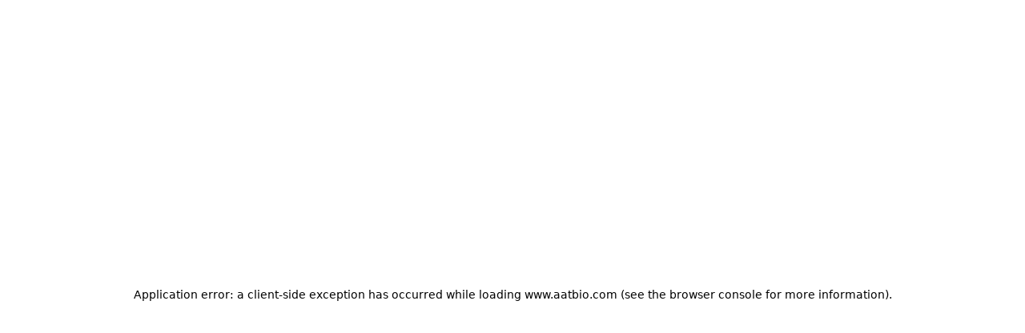

--- FILE ---
content_type: text/html; charset=utf-8
request_url: https://www.aatbio.com/products/mfluor-violet-450-anti-human-cd73-antibody-ad2?unit=107300Z1
body_size: 81445
content:
<!DOCTYPE html><html lang="en" class="__className_113534" style="scrollbar-gutter:stable"><head><meta charSet="utf-8"/><meta name="viewport" content="width=device-width, initial-scale=1"/><link rel="stylesheet" href="/_next/static/css/712caf59cfe5cf6b.css" data-precedence="next"/><link rel="preload" as="script" fetchPriority="low" href="/_next/static/chunks/webpack-88556789d38c09c4.js"/><script src="/_next/static/chunks/4bd1b696-100b9d70ed4e49c1.js" async=""></script><script src="/_next/static/chunks/1255-5e80850ee659f6b0.js" async=""></script><script src="/_next/static/chunks/main-app-ab3025793c4ee693.js" async=""></script><script src="/_next/static/chunks/5686-f2aeff9c6362aeec.js" async=""></script><script src="/_next/static/chunks/357-63d754ff83da9a8f.js" async=""></script><script src="/_next/static/chunks/3595-84da9cc97bb8a241.js" async=""></script><script src="/_next/static/chunks/4610-904e096452d2b8c6.js" async=""></script><script src="/_next/static/chunks/4647-fa68121916562ad9.js" async=""></script><script src="/_next/static/chunks/5826-c8ff42509237b182.js" async=""></script><script src="/_next/static/chunks/6855-a4e7edaaa53ef63a.js" async=""></script><script src="/_next/static/chunks/6602-56f1ffc24caded6d.js" async=""></script><script src="/_next/static/chunks/9674-7ac289c44b5c06e3.js" async=""></script><script src="/_next/static/chunks/9970-06796944fd36b9a7.js" async=""></script><script src="/_next/static/chunks/2988-57050c9ed6cccb5e.js" async=""></script><script src="/_next/static/chunks/4193-955486413725c3b2.js" async=""></script><script src="/_next/static/chunks/2124-66d9b7a9925c3a47.js" async=""></script><script src="/_next/static/chunks/712-41b3728f5212b307.js" async=""></script><script src="/_next/static/chunks/6489-9f5dcbace9d19dbe.js" async=""></script><script src="/_next/static/chunks/1356-affbe71c6444a833.js" async=""></script><script src="/_next/static/chunks/2562-9c33619c9bfaa617.js" async=""></script><script src="/_next/static/chunks/4731-8398b01d4472cb92.js" async=""></script><script src="/_next/static/chunks/1480-fe4b519b5fffdba9.js" async=""></script><script src="/_next/static/chunks/app/layout-eef5f8c5f362ad20.js" async=""></script><script src="/_next/static/chunks/7961-e7bbfd0ccb03fdc7.js" async=""></script><script src="/_next/static/chunks/771-01c7de81a4e6a949.js" async=""></script><script src="/_next/static/chunks/8725-333d9c4f5686369f.js" async=""></script><script src="/_next/static/chunks/8346-af3c657fa59d79b2.js" async=""></script><script src="/_next/static/chunks/9041-5dd6510ff1ab99a8.js" async=""></script><script src="/_next/static/chunks/301-28665461b9f536c5.js" async=""></script><script src="/_next/static/chunks/8582-3eb8362d01ac5888.js" async=""></script><script src="/_next/static/chunks/3471-3fe7838132a60277.js" async=""></script><script src="/_next/static/chunks/8032-d94e0ab47b1afe32.js" async=""></script><script src="/_next/static/chunks/app/products/%5B...url%5D/page-fa83a4a558648243.js" async=""></script><link rel="preload" href="https://www.googletagmanager.com/gtag/js?id=G-W05079VQ7D" as="script"/><link rel="icon" href="https://images.aatbio.com/dependencies/ticon.ico"/><meta name="next-size-adjust" content=""/><title>mFluor™ Violet 450 Anti-human CD73 Antibody *AD2* | AAT Bioquest</title><meta name="description" content=" Cat No. 107300Z0We provide custom conjugation of mFluor™ Violet 450 Anti-human CD73 Antibody *AD2* with common reporters such as HRP, Alexa Fluor&amp;reg; &amp;hellip;"/><meta name="robots" content="index, follow"/><link rel="canonical" href="https://www.aatbio.com/products/mfluor-violet-450-anti-human-cd73-antibody-ad2"/><link rel="alternate" media="only screen and (max-width: 640px)" href="https://www.aatbio.com/products/mfluor-violet-450-anti-human-cd73-antibody-ad2"/><script src="/_next/static/chunks/polyfills-42372ed130431b0a.js" noModule=""></script><style data-emotion="mui-global 1prfaxn">@-webkit-keyframes mui-auto-fill{from{display:block;}}@keyframes mui-auto-fill{from{display:block;}}@-webkit-keyframes mui-auto-fill-cancel{from{display:block;}}@keyframes mui-auto-fill-cancel{from{display:block;}}</style><style data-emotion="mui-global animation-c7515d">@-webkit-keyframes animation-c7515d{0%{opacity:1;}50%{opacity:0.4;}100%{opacity:1;}}@keyframes animation-c7515d{0%{opacity:1;}50%{opacity:0.4;}100%{opacity:1;}}</style><style data-emotion="mui 1siahhc xs3kis 1ygingn deh6ct 17gdukw 10dnvug ozshrx jtqimp xkhwq2 18px9bh 1twa55h 89dtgl 1m7zqyr 1y3risv h2v8xi 5v2ak0 81qg8w j0z90o 169st2p q7mezt 0 z0k1c6 5c5lpb dvxtzn 89p2gu 14yoxd 1apdc9h l06uy8 1dpaqlb suvlez 1svf5s9 bwllwr 1xhj18k 11n114i x6vojj w1v8dd 1hw4jhz zlnsq1 1wgy4t9 51eq8m 1yd4o35 1t77n4d djk0j1 1nd5pgh z7evum 19m40hq 1osviuz j7qwjs mikfal 1rplq84 11tom34 2kmxr8 mmx68 slwkyq 16rsm65 kjzs6 1prxy0v 1svvr0w 16gm79a 1v9h3gf 9k411l 3b62pz 15gct4z b7qw69 1puzqj7 12ypdok vhtzxc 5cvk2y 17dd11t yz5145 8rnwy8 lnjii3 1tlg2d4 43afvj lqieez 1xdhyk6 i8c0ix 1why1bq s4zxv0 1k4vmb2 6dmkop 1qq71u9 xu6dk5 wioeu y6j1my 1rz7w7v r3epec 1hbm34x 142m009 u4b68s 13941sq 1jipbc1 xdw5s7 aae3xl 9n97cb 15bduxz 1o8nisg 1fnv520 1f2qzn3 1jsohtw 1mqrjzd 1ydyxev 1c7af9h i8yde5 jb8z7h 162tvoi l3w14n to008n jkmkwa 1orq5im 1ja5avh yd8sa2 1np7lrc 1n8kpzb 1p6ntod k7jqd6 5u973f 1t8e7hh l2xg7d p58oka 8zneno hkp46j bvfe44 1ftuejf oehbc2 6j7dc 1fwg4fw 102s2l7 1jpm9pd 1hjsmt6 15dtf8s xzng69 1po3too 1oa236v 1fc05ac 1vntcl1 49tvfc yzxe3z 1jby15f sflyqa 1h0toxw e7hw6p 1a2t75g 1gz86d6 1ofoet1 ob0wup 18m8hyu wxkllk xbzj5p depviu">.mui-1siahhc{width:100%;margin:0px;}.mui-xs3kis{width:100%;text-align:center;position:relative;min-height:calc(150vh - 200px);padding-bottom:200px;background-color:#FFFFFF;}.mui-1ygingn{width:100%;position:relative;z-index:1000;border-bottom-color:#2208C9;border-bottom-style:solid;}@media (min-width:0px){.mui-1ygingn{border-bottom-width:8px;}}@media (min-width:1500px){.mui-1ygingn{border-bottom-width:0;}}.mui-deh6ct{display:-webkit-box;display:-webkit-flex;display:-ms-flexbox;display:flex;-webkit-flex-direction:row;-ms-flex-direction:row;flex-direction:row;-webkit-align-items:center;-webkit-box-align:center;-ms-flex-align:center;align-items:center;-webkit-box-pack:justify;-webkit-justify-content:space-between;justify-content:space-between;padding-top:16px;padding-bottom:16px;-webkit-box-flex-wrap:wrap;-webkit-flex-wrap:wrap;-ms-flex-wrap:wrap;flex-wrap:wrap;width:1500px;background-color:aat_neutral_white.main;margin:0 auto;overflow-x:hidden;max-width:100%;text-align:left;box-sizing:border-box;}@media (min-width:0px){.mui-deh6ct{gap:0px;row-gap:16px;padding-left:16px;padding-right:16px;}}@media (min-width:1500px){.mui-deh6ct{gap:96px;row-gap:0px;padding-left:0px;padding-right:0px;}}.mui-17gdukw{-webkit-text-decoration:none;text-decoration:none;}.mui-17gdukw:hover{-webkit-text-decoration:underline;text-decoration:underline;}.mui-17gdukw img{width:100%;height:auto;object-fit:contain;max-width:300px;}.mui-10dnvug{margin:0;font:inherit;line-height:inherit;letter-spacing:inherit;color:#1976d2;max-width:calc(100% - 240px);-webkit-text-decoration:none;text-decoration:none;}.mui-10dnvug:hover{-webkit-text-decoration:underline;text-decoration:underline;}.mui-10dnvug img{width:100%;height:auto;object-fit:contain;max-width:300px;}.mui-ozshrx{display:-webkit-box;display:-webkit-flex;display:-ms-flexbox;display:flex;-webkit-flex-direction:row;-ms-flex-direction:row;flex-direction:row;-webkit-flex:1;-ms-flex:1;flex:1;}@media (min-width:0px){.mui-ozshrx{min-width:100%;-webkit-order:1;-ms-flex-order:1;order:1;}}@media (min-width:1500px){.mui-ozshrx{min-width:0;-webkit-order:initial;-ms-flex-order:initial;order:initial;}}.mui-jtqimp{-webkit-flex:1;-ms-flex:1;flex:1;}.mui-jtqimp.Mui-focused .MuiAutocomplete-clearIndicator{visibility:visible;}@media (pointer: fine){.mui-jtqimp:hover .MuiAutocomplete-clearIndicator{visibility:visible;}}.mui-jtqimp .MuiAutocomplete-tag{margin:3px;max-width:calc(100% - 6px);}.MuiAutocomplete-hasPopupIcon.mui-jtqimp .MuiAutocomplete-inputRoot,.MuiAutocomplete-hasClearIcon.mui-jtqimp .MuiAutocomplete-inputRoot{padding-right:30px;}.MuiAutocomplete-hasPopupIcon.MuiAutocomplete-hasClearIcon.mui-jtqimp .MuiAutocomplete-inputRoot{padding-right:56px;}.mui-jtqimp .MuiAutocomplete-inputRoot .MuiAutocomplete-input{width:0;min-width:30px;}.mui-jtqimp .MuiInput-root{padding-bottom:1px;}.mui-jtqimp .MuiInput-root .MuiInput-input{padding:4px 4px 4px 0px;}.mui-jtqimp .MuiInput-root.MuiInputBase-sizeSmall .MuiInput-input{padding:2px 4px 3px 0;}.mui-jtqimp .MuiOutlinedInput-root{padding:9px;}.MuiAutocomplete-hasPopupIcon.mui-jtqimp .MuiOutlinedInput-root,.MuiAutocomplete-hasClearIcon.mui-jtqimp .MuiOutlinedInput-root{padding-right:39px;}.MuiAutocomplete-hasPopupIcon.MuiAutocomplete-hasClearIcon.mui-jtqimp .MuiOutlinedInput-root{padding-right:65px;}.mui-jtqimp .MuiOutlinedInput-root .MuiAutocomplete-input{padding:7.5px 4px 7.5px 5px;}.mui-jtqimp .MuiOutlinedInput-root .MuiAutocomplete-endAdornment{right:9px;}.mui-jtqimp .MuiOutlinedInput-root.MuiInputBase-sizeSmall{padding-top:6px;padding-bottom:6px;padding-left:6px;}.mui-jtqimp .MuiOutlinedInput-root.MuiInputBase-sizeSmall .MuiAutocomplete-input{padding:2.5px 4px 2.5px 8px;}.mui-jtqimp .MuiFilledInput-root{padding-top:19px;padding-left:8px;}.MuiAutocomplete-hasPopupIcon.mui-jtqimp .MuiFilledInput-root,.MuiAutocomplete-hasClearIcon.mui-jtqimp .MuiFilledInput-root{padding-right:39px;}.MuiAutocomplete-hasPopupIcon.MuiAutocomplete-hasClearIcon.mui-jtqimp .MuiFilledInput-root{padding-right:65px;}.mui-jtqimp .MuiFilledInput-root .MuiFilledInput-input{padding:7px 4px;}.mui-jtqimp .MuiFilledInput-root .MuiAutocomplete-endAdornment{right:9px;}.mui-jtqimp .MuiFilledInput-root.MuiInputBase-sizeSmall{padding-bottom:1px;}.mui-jtqimp .MuiFilledInput-root.MuiInputBase-sizeSmall .MuiFilledInput-input{padding:2.5px 4px;}.mui-jtqimp .MuiInputBase-hiddenLabel{padding-top:8px;}.mui-jtqimp .MuiFilledInput-root.MuiInputBase-hiddenLabel{padding-top:0;padding-bottom:0;}.mui-jtqimp .MuiFilledInput-root.MuiInputBase-hiddenLabel .MuiAutocomplete-input{padding-top:16px;padding-bottom:17px;}.mui-jtqimp .MuiFilledInput-root.MuiInputBase-hiddenLabel.MuiInputBase-sizeSmall .MuiAutocomplete-input{padding-top:8px;padding-bottom:9px;}.mui-jtqimp .MuiAutocomplete-input{-webkit-box-flex:1;-webkit-flex-grow:1;-ms-flex-positive:1;flex-grow:1;text-overflow:ellipsis;opacity:0;}.mui-jtqimp .MuiAutocomplete-input{opacity:1;}.mui-xkhwq2{width:100%;background-color:#FFFFFF;}.mui-xkhwq2 fieldset{border-right:0px solid;border-top-right-radius:0;border-bottom-right-radius:0;}.mui-18px9bh{display:-webkit-inline-box;display:-webkit-inline-flex;display:-ms-inline-flexbox;display:inline-flex;-webkit-flex-direction:column;-ms-flex-direction:column;flex-direction:column;position:relative;min-width:0;padding:0;margin:0;border:0;vertical-align:top;width:100%;background-color:#FFFFFF;}.mui-18px9bh fieldset{border-right:0px solid;border-top-right-radius:0;border-bottom-right-radius:0;}.mui-1twa55h{display:block;transform-origin:top left;white-space:nowrap;overflow:hidden;text-overflow:ellipsis;max-width:100%;position:absolute;left:0;top:0;-webkit-transform:translate(0, 20px) scale(1);-moz-transform:translate(0, 20px) scale(1);-ms-transform:translate(0, 20px) scale(1);transform:translate(0, 20px) scale(1);-webkit-transform:translate(0, 17px) scale(1);-moz-transform:translate(0, 17px) scale(1);-ms-transform:translate(0, 17px) scale(1);transform:translate(0, 17px) scale(1);-webkit-transition:color 200ms cubic-bezier(0.0, 0, 0.2, 1) 0ms,-webkit-transform 200ms cubic-bezier(0.0, 0, 0.2, 1) 0ms,max-width 200ms cubic-bezier(0.0, 0, 0.2, 1) 0ms;transition:color 200ms cubic-bezier(0.0, 0, 0.2, 1) 0ms,transform 200ms cubic-bezier(0.0, 0, 0.2, 1) 0ms,max-width 200ms cubic-bezier(0.0, 0, 0.2, 1) 0ms;z-index:1;pointer-events:none;-webkit-transform:translate(14px, 16px) scale(1);-moz-transform:translate(14px, 16px) scale(1);-ms-transform:translate(14px, 16px) scale(1);transform:translate(14px, 16px) scale(1);max-width:calc(100% - 24px);-webkit-transform:translate(14px, 9px) scale(1);-moz-transform:translate(14px, 9px) scale(1);-ms-transform:translate(14px, 9px) scale(1);transform:translate(14px, 9px) scale(1);}.mui-89dtgl{color:rgba(0, 0, 0, 0.6);font-family:Open sans;font-weight:400;font-size:1rem;line-height:1.4375em;padding:0;position:relative;display:block;transform-origin:top left;white-space:nowrap;overflow:hidden;text-overflow:ellipsis;max-width:100%;position:absolute;left:0;top:0;-webkit-transform:translate(0, 20px) scale(1);-moz-transform:translate(0, 20px) scale(1);-ms-transform:translate(0, 20px) scale(1);transform:translate(0, 20px) scale(1);-webkit-transform:translate(0, 17px) scale(1);-moz-transform:translate(0, 17px) scale(1);-ms-transform:translate(0, 17px) scale(1);transform:translate(0, 17px) scale(1);-webkit-transition:color 200ms cubic-bezier(0.0, 0, 0.2, 1) 0ms,-webkit-transform 200ms cubic-bezier(0.0, 0, 0.2, 1) 0ms,max-width 200ms cubic-bezier(0.0, 0, 0.2, 1) 0ms;transition:color 200ms cubic-bezier(0.0, 0, 0.2, 1) 0ms,transform 200ms cubic-bezier(0.0, 0, 0.2, 1) 0ms,max-width 200ms cubic-bezier(0.0, 0, 0.2, 1) 0ms;z-index:1;pointer-events:none;-webkit-transform:translate(14px, 16px) scale(1);-moz-transform:translate(14px, 16px) scale(1);-ms-transform:translate(14px, 16px) scale(1);transform:translate(14px, 16px) scale(1);max-width:calc(100% - 24px);-webkit-transform:translate(14px, 9px) scale(1);-moz-transform:translate(14px, 9px) scale(1);-ms-transform:translate(14px, 9px) scale(1);transform:translate(14px, 9px) scale(1);}.mui-89dtgl.Mui-focused{color:#1976d2;}.mui-89dtgl.Mui-disabled{color:rgba(0, 0, 0, 0.38);}.mui-89dtgl.Mui-error{color:#d32f2f;}.mui-1m7zqyr{font-family:Open sans;font-weight:400;font-size:1rem;line-height:1.4375em;color:rgba(0, 0, 0, 0.87);box-sizing:border-box;position:relative;cursor:text;display:-webkit-inline-box;display:-webkit-inline-flex;display:-ms-inline-flexbox;display:inline-flex;-webkit-align-items:center;-webkit-box-align:center;-ms-flex-align:center;align-items:center;position:relative;border-radius:4px;}.mui-1m7zqyr.Mui-disabled{color:rgba(0, 0, 0, 0.38);cursor:default;}.mui-1m7zqyr:hover .MuiOutlinedInput-notchedOutline{border-color:rgba(0, 0, 0, 0.87);}@media (hover: none){.mui-1m7zqyr:hover .MuiOutlinedInput-notchedOutline{border-color:rgba(0, 0, 0, 0.23);}}.mui-1m7zqyr.Mui-focused .MuiOutlinedInput-notchedOutline{border-width:2px;}.mui-1m7zqyr.Mui-focused .MuiOutlinedInput-notchedOutline{border-color:#1976d2;}.mui-1m7zqyr.Mui-error .MuiOutlinedInput-notchedOutline{border-color:#d32f2f;}.mui-1m7zqyr.Mui-disabled .MuiOutlinedInput-notchedOutline{border-color:rgba(0, 0, 0, 0.26);}.mui-1y3risv{font:inherit;letter-spacing:inherit;color:currentColor;padding:4px 0 5px;border:0;box-sizing:content-box;background:none;height:1.4375em;margin:0;-webkit-tap-highlight-color:transparent;display:block;min-width:0;width:100%;-webkit-animation-name:mui-auto-fill-cancel;animation-name:mui-auto-fill-cancel;-webkit-animation-duration:10ms;animation-duration:10ms;padding-top:1px;-moz-appearance:textfield;padding:16.5px 14px;padding:8.5px 14px;}.mui-1y3risv::-webkit-input-placeholder{color:currentColor;opacity:0.42;-webkit-transition:opacity 200ms cubic-bezier(0.4, 0, 0.2, 1) 0ms;transition:opacity 200ms cubic-bezier(0.4, 0, 0.2, 1) 0ms;}.mui-1y3risv::-moz-placeholder{color:currentColor;opacity:0.42;-webkit-transition:opacity 200ms cubic-bezier(0.4, 0, 0.2, 1) 0ms;transition:opacity 200ms cubic-bezier(0.4, 0, 0.2, 1) 0ms;}.mui-1y3risv::-ms-input-placeholder{color:currentColor;opacity:0.42;-webkit-transition:opacity 200ms cubic-bezier(0.4, 0, 0.2, 1) 0ms;transition:opacity 200ms cubic-bezier(0.4, 0, 0.2, 1) 0ms;}.mui-1y3risv:focus{outline:0;}.mui-1y3risv:invalid{box-shadow:none;}.mui-1y3risv::-webkit-search-decoration{-webkit-appearance:none;}label[data-shrink=false]+.MuiInputBase-formControl .mui-1y3risv::-webkit-input-placeholder{opacity:0!important;}label[data-shrink=false]+.MuiInputBase-formControl .mui-1y3risv::-moz-placeholder{opacity:0!important;}label[data-shrink=false]+.MuiInputBase-formControl .mui-1y3risv::-ms-input-placeholder{opacity:0!important;}label[data-shrink=false]+.MuiInputBase-formControl .mui-1y3risv:focus::-webkit-input-placeholder{opacity:0.42;}label[data-shrink=false]+.MuiInputBase-formControl .mui-1y3risv:focus::-moz-placeholder{opacity:0.42;}label[data-shrink=false]+.MuiInputBase-formControl .mui-1y3risv:focus::-ms-input-placeholder{opacity:0.42;}.mui-1y3risv.Mui-disabled{opacity:1;-webkit-text-fill-color:rgba(0, 0, 0, 0.38);}.mui-1y3risv:-webkit-autofill{-webkit-animation-duration:5000s;animation-duration:5000s;-webkit-animation-name:mui-auto-fill;animation-name:mui-auto-fill;}.mui-1y3risv:-webkit-autofill{border-radius:inherit;}.mui-h2v8xi{border-color:rgba(0, 0, 0, 0.23);}.mui-5v2ak0{text-align:left;position:absolute;bottom:0;right:0;top:-5px;left:0;margin:0;padding:0 8px;pointer-events:none;border-radius:inherit;border-style:solid;border-width:1px;overflow:hidden;min-width:0%;border-color:rgba(0, 0, 0, 0.23);}.mui-81qg8w{float:unset;width:auto;overflow:hidden;display:block;padding:0;height:11px;font-size:0.75em;visibility:hidden;max-width:0.01px;-webkit-transition:max-width 50ms cubic-bezier(0.0, 0, 0.2, 1) 0ms;transition:max-width 50ms cubic-bezier(0.0, 0, 0.2, 1) 0ms;white-space:nowrap;}.mui-81qg8w>span{padding-left:5px;padding-right:5px;display:inline-block;opacity:0;visibility:visible;}.mui-j0z90o{text-align:center;-webkit-flex:0 0 auto;-ms-flex:0 0 auto;flex:0 0 auto;font-size:1.5rem;padding:8px;border-radius:50%;color:rgba(0, 0, 0, 0.54);-webkit-transition:background-color 150ms cubic-bezier(0.4, 0, 0.2, 1) 0ms;transition:background-color 150ms cubic-bezier(0.4, 0, 0.2, 1) 0ms;--IconButton-hoverBg:rgba(0, 0, 0, 0.04);padding:12px;font-size:1.75rem;background-color:#2208C9;border-radius:0;border-top-right-radius:5px;border-bottom-right-radius:5px;color:#fff;padding-top:8px;padding-bottom:8px;padding-left:16px;padding-right:16px;}.mui-j0z90o:hover{background-color:var(--IconButton-hoverBg);}@media (hover: none){.mui-j0z90o:hover{background-color:transparent;}}.mui-j0z90o.Mui-disabled{background-color:transparent;color:rgba(0, 0, 0, 0.26);}.mui-j0z90o.MuiIconButton-loading{color:transparent;}.mui-j0z90o:hover{background-color:#2208C9;}.mui-169st2p{display:-webkit-inline-box;display:-webkit-inline-flex;display:-ms-inline-flexbox;display:inline-flex;-webkit-align-items:center;-webkit-box-align:center;-ms-flex-align:center;align-items:center;-webkit-box-pack:center;-ms-flex-pack:center;-webkit-justify-content:center;justify-content:center;position:relative;box-sizing:border-box;-webkit-tap-highlight-color:transparent;background-color:transparent;outline:0;border:0;margin:0;border-radius:0;padding:0;cursor:pointer;-webkit-user-select:none;-moz-user-select:none;-ms-user-select:none;user-select:none;vertical-align:middle;-moz-appearance:none;-webkit-appearance:none;-webkit-text-decoration:none;text-decoration:none;color:inherit;text-align:center;-webkit-flex:0 0 auto;-ms-flex:0 0 auto;flex:0 0 auto;font-size:1.5rem;padding:8px;border-radius:50%;color:rgba(0, 0, 0, 0.54);-webkit-transition:background-color 150ms cubic-bezier(0.4, 0, 0.2, 1) 0ms;transition:background-color 150ms cubic-bezier(0.4, 0, 0.2, 1) 0ms;--IconButton-hoverBg:rgba(0, 0, 0, 0.04);padding:12px;font-size:1.75rem;background-color:#2208C9;border-radius:0;border-top-right-radius:5px;border-bottom-right-radius:5px;color:#fff;padding-top:8px;padding-bottom:8px;padding-left:16px;padding-right:16px;}.mui-169st2p::-moz-focus-inner{border-style:none;}.mui-169st2p.Mui-disabled{pointer-events:none;cursor:default;}@media print{.mui-169st2p{-webkit-print-color-adjust:exact;color-adjust:exact;}}.mui-169st2p:hover{background-color:var(--IconButton-hoverBg);}@media (hover: none){.mui-169st2p:hover{background-color:transparent;}}.mui-169st2p.Mui-disabled{background-color:transparent;color:rgba(0, 0, 0, 0.26);}.mui-169st2p.MuiIconButton-loading{color:transparent;}.mui-169st2p:hover{background-color:#2208C9;}.mui-q7mezt{-webkit-user-select:none;-moz-user-select:none;-ms-user-select:none;user-select:none;width:1em;height:1em;display:inline-block;-webkit-flex-shrink:0;-ms-flex-negative:0;flex-shrink:0;-webkit-transition:fill 200ms cubic-bezier(0.4, 0, 0.2, 1) 0ms;transition:fill 200ms cubic-bezier(0.4, 0, 0.2, 1) 0ms;fill:currentColor;font-size:1.5rem;}.mui-z0k1c6{text-align:center;-webkit-flex:0 0 auto;-ms-flex:0 0 auto;flex:0 0 auto;font-size:1.5rem;padding:8px;border-radius:50%;color:rgba(0, 0, 0, 0.54);-webkit-transition:background-color 150ms cubic-bezier(0.4, 0, 0.2, 1) 0ms;transition:background-color 150ms cubic-bezier(0.4, 0, 0.2, 1) 0ms;--IconButton-hoverBg:rgba(0, 0, 0, 0.04);color:#2208C9;--IconButton-hoverBg:rgba(34, 8, 201, 0.04);}.mui-z0k1c6:hover{background-color:var(--IconButton-hoverBg);}@media (hover: none){.mui-z0k1c6:hover{background-color:transparent;}}.mui-z0k1c6.Mui-disabled{background-color:transparent;color:rgba(0, 0, 0, 0.26);}.mui-z0k1c6.MuiIconButton-loading{color:transparent;}.mui-5c5lpb{display:-webkit-inline-box;display:-webkit-inline-flex;display:-ms-inline-flexbox;display:inline-flex;-webkit-align-items:center;-webkit-box-align:center;-ms-flex-align:center;align-items:center;-webkit-box-pack:center;-ms-flex-pack:center;-webkit-justify-content:center;justify-content:center;position:relative;box-sizing:border-box;-webkit-tap-highlight-color:transparent;background-color:transparent;outline:0;border:0;margin:0;border-radius:0;padding:0;cursor:pointer;-webkit-user-select:none;-moz-user-select:none;-ms-user-select:none;user-select:none;vertical-align:middle;-moz-appearance:none;-webkit-appearance:none;-webkit-text-decoration:none;text-decoration:none;color:inherit;text-align:center;-webkit-flex:0 0 auto;-ms-flex:0 0 auto;flex:0 0 auto;font-size:1.5rem;padding:8px;border-radius:50%;color:rgba(0, 0, 0, 0.54);-webkit-transition:background-color 150ms cubic-bezier(0.4, 0, 0.2, 1) 0ms;transition:background-color 150ms cubic-bezier(0.4, 0, 0.2, 1) 0ms;--IconButton-hoverBg:rgba(0, 0, 0, 0.04);color:#2208C9;--IconButton-hoverBg:rgba(34, 8, 201, 0.04);}.mui-5c5lpb::-moz-focus-inner{border-style:none;}.mui-5c5lpb.Mui-disabled{pointer-events:none;cursor:default;}@media print{.mui-5c5lpb{-webkit-print-color-adjust:exact;color-adjust:exact;}}.mui-5c5lpb:hover{background-color:var(--IconButton-hoverBg);}@media (hover: none){.mui-5c5lpb:hover{background-color:transparent;}}.mui-5c5lpb.Mui-disabled{background-color:transparent;color:rgba(0, 0, 0, 0.26);}.mui-5c5lpb.MuiIconButton-loading{color:transparent;}.mui-dvxtzn{display:-webkit-box;display:-webkit-flex;display:-ms-flexbox;display:flex;-webkit-flex-direction:column;-ms-flex-direction:column;flex-direction:column;-webkit-align-items:center;-webkit-box-align:center;-ms-flex-align:center;align-items:center;}.mui-89p2gu{margin:0;font-family:Open sans;font-weight:400;font-size:0.875rem;line-height:1.43;margin-bottom:0.35em;}@media (min-width:0px){.mui-89p2gu{display:none;}}@media (min-width:1500px){.mui-89p2gu{display:block;}}.mui-14yoxd{z-index:1200;}.mui-1apdc9h{position:relative;display:-webkit-inline-box;display:-webkit-inline-flex;display:-ms-inline-flexbox;display:inline-flex;vertical-align:middle;-webkit-flex-shrink:0;-ms-flex-negative:0;flex-shrink:0;}.mui-1apdc9h .MuiBadge-badge{right:12px;top:-3px;color:#27974D;}.mui-l06uy8{display:-webkit-box;display:-webkit-flex;display:-ms-flexbox;display:flex;-webkit-flex-direction:row;-ms-flex-direction:row;flex-direction:row;-webkit-box-flex-wrap:wrap;-webkit-flex-wrap:wrap;-ms-flex-wrap:wrap;flex-wrap:wrap;-webkit-box-pack:center;-ms-flex-pack:center;-webkit-justify-content:center;justify-content:center;-webkit-align-content:center;-ms-flex-line-pack:center;align-content:center;-webkit-align-items:center;-webkit-box-align:center;-ms-flex-align:center;align-items:center;position:absolute;box-sizing:border-box;font-family:Open sans;font-weight:500;font-size:0.75rem;min-width:20px;line-height:1;padding:0 6px;height:20px;border-radius:10px;z-index:1;-webkit-transition:-webkit-transform 225ms cubic-bezier(0.4, 0, 0.2, 1) 0ms;transition:transform 225ms cubic-bezier(0.4, 0, 0.2, 1) 0ms;top:0;right:0;-webkit-transform:scale(1) translate(50%, -50%);-moz-transform:scale(1) translate(50%, -50%);-ms-transform:scale(1) translate(50%, -50%);transform:scale(1) translate(50%, -50%);transform-origin:100% 0%;-webkit-transition:-webkit-transform 195ms cubic-bezier(0.4, 0, 0.2, 1) 0ms;transition:transform 195ms cubic-bezier(0.4, 0, 0.2, 1) 0ms;}.mui-l06uy8.MuiBadge-invisible{-webkit-transform:scale(0) translate(50%, -50%);-moz-transform:scale(0) translate(50%, -50%);-ms-transform:scale(0) translate(50%, -50%);transform:scale(0) translate(50%, -50%);}.mui-1dpaqlb{box-shadow:rgba(2, 1, 1, 0.15) 0px 3px 3px 0px;position:relative;left:-24px;width:calc(100% + 24px);background-color:#2208C9;}@media (min-width:0px){.mui-1dpaqlb{display:none;}}@media (min-width:1500px){.mui-1dpaqlb{display:block;}}.mui-suvlez{width:1500px;background-color:transparent;margin:0 auto;overflow-x:hidden;max-width:100%;text-align:left;box-sizing:border-box;}@media (min-width:0px){.mui-suvlez{padding-left:16px;padding-right:16px;}}@media (min-width:1500px){.mui-suvlez{padding-left:0px;padding-right:0px;}}.mui-1svf5s9{width:1500px;background-color:aat_neutral_white.main;margin:0 auto;overflow-x:hidden;max-width:100%;text-align:left;box-sizing:border-box;}@media (min-width:0px){.mui-1svf5s9{padding-left:16px;padding-right:16px;}}@media (min-width:1500px){.mui-1svf5s9{padding-left:0px;padding-right:0px;}}@media (min-width:0px){.mui-bwllwr{display:block;}}@media (min-width:1500px){.mui-bwllwr{display:none;}}.mui-1xhj18k{display:-webkit-box;display:-webkit-flex;display:-ms-flexbox;display:flex;-webkit-flex-direction:row;-ms-flex-direction:row;flex-direction:row;}.mui-11n114i{display:-webkit-box;display:-webkit-flex;display:-ms-flexbox;display:flex;-webkit-flex-direction:row;-ms-flex-direction:row;flex-direction:row;-webkit-align-items:center;-webkit-box-align:center;-ms-flex-align:center;align-items:center;padding:16px;cursor:pointer;background-color:transparent;}.mui-x6vojj{margin:0;font-family:Open sans;font-weight:400;font-size:0.875rem;line-height:1.43;color:#FFFFFF;font-weight:600;}.mui-x6vojj color{light:#FFFFFF;dark:#FFFFFF;main:#FFFFFF;contrast-text:#111111;}.mui-w1v8dd{-webkit-user-select:none;-moz-user-select:none;-ms-user-select:none;user-select:none;width:1em;height:1em;display:inline-block;-webkit-flex-shrink:0;-ms-flex-negative:0;flex-shrink:0;-webkit-transition:fill 200ms cubic-bezier(0.4, 0, 0.2, 1) 0ms;transition:fill 200ms cubic-bezier(0.4, 0, 0.2, 1) 0ms;fill:currentColor;font-size:1.25rem;color:#FFFFFF;}.mui-1hw4jhz{display:-webkit-box;display:-webkit-flex;display:-ms-flexbox;display:flex;-webkit-flex-direction:column;-ms-flex-direction:column;flex-direction:column;-webkit-align-items:center;-webkit-box-align:center;-ms-flex-align:center;align-items:center;gap:8px;padding-top:16px;padding-bottom:16px;position:absolute;bottom:-20px;left:0;right:0;max-height:200px;box-sizing:border-box;color:#333333;overflow:auto;background-color:#F7F7F5;}.mui-zlnsq1 .MuiBreadcrumbs-ol{-webkit-box-pack:center;-ms-flex-pack:center;-webkit-justify-content:center;justify-content:center;-webkit-align-items:flex-start;-webkit-box-align:flex-start;-ms-flex-align:flex-start;align-items:flex-start;}.mui-1wgy4t9{margin:0;font-family:Open sans;font-weight:400;font-size:1rem;line-height:1.5;color:rgba(0, 0, 0, 0.6);}.mui-1wgy4t9 .MuiBreadcrumbs-ol{-webkit-box-pack:center;-ms-flex-pack:center;-webkit-justify-content:center;justify-content:center;-webkit-align-items:flex-start;-webkit-box-align:flex-start;-ms-flex-align:flex-start;align-items:flex-start;}.mui-51eq8m{display:-webkit-box;display:-webkit-flex;display:-ms-flexbox;display:flex;-webkit-box-flex-wrap:wrap;-webkit-flex-wrap:wrap;-ms-flex-wrap:wrap;flex-wrap:wrap;-webkit-align-items:center;-webkit-box-align:center;-ms-flex-align:center;align-items:center;padding:0;margin:0;list-style:none;}.mui-1yd4o35{-webkit-text-decoration:none;text-decoration:none;word-break:normal;width:-webkit-fit-content;width:-moz-fit-content;width:fit-content;}.mui-1yd4o35:hover{-webkit-text-decoration:underline;text-decoration:underline;}.mui-1t77n4d{margin:0;font:inherit;line-height:inherit;letter-spacing:inherit;color:#1976d2;-webkit-text-decoration:none;text-decoration:none;word-break:normal;width:-webkit-fit-content;width:-moz-fit-content;width:fit-content;}.mui-1t77n4d:hover{-webkit-text-decoration:underline;text-decoration:underline;}.mui-djk0j1{margin:0;font-family:Open sans;font-weight:400;font-size:0.875rem;line-height:1.43;color:#333333;margin-bottom:0.35em;text-align:center;}.mui-djk0j1 color{main:#333333;}.mui-1nd5pgh{display:-webkit-box;display:-webkit-flex;display:-ms-flexbox;display:flex;-webkit-user-select:none;-moz-user-select:none;-ms-user-select:none;user-select:none;margin-left:8px;margin-right:8px;}.mui-z7evum{display:-webkit-box;display:-webkit-flex;display:-ms-flexbox;display:flex;-webkit-flex-direction:row;-ms-flex-direction:row;flex-direction:row;-webkit-box-flex-wrap:wrap;-webkit-flex-wrap:wrap;-ms-flex-wrap:wrap;flex-wrap:wrap;-webkit-box-pack:center;-ms-flex-pack:center;-webkit-justify-content:center;justify-content:center;-webkit-column-gap:40px;column-gap:40px;}.mui-19m40hq{margin:0;font-family:Open sans;font-weight:400;font-size:0.875rem;line-height:1.43;color:#333333;margin-bottom:0.35em;}.mui-19m40hq color{main:#333333;}.mui-1osviuz{margin:0;font-family:Open sans;font-weight:400;font-size:0.75rem;line-height:1.66;margin-bottom:0.35em;}.mui-j7qwjs{display:-webkit-box;display:-webkit-flex;display:-ms-flexbox;display:flex;-webkit-flex-direction:column;-ms-flex-direction:column;flex-direction:column;}.mui-mikfal{display:-webkit-box;display:-webkit-flex;display:-ms-flexbox;display:flex;-webkit-flex-direction:column;-ms-flex-direction:column;flex-direction:column;margin-top:32px;}.mui-1rplq84{display:-webkit-box;display:-webkit-flex;display:-ms-flexbox;display:flex;-webkit-flex-direction:column;-ms-flex-direction:column;flex-direction:column;margin-bottom:16px;}.mui-11tom34{margin:0;font-family:Open sans;font-weight:300;font-size:6rem;line-height:1.167;margin-bottom:0.35em;font-size:28px;font-weight:500;margin-top:0px;margin-bottom:0px;}.mui-2kmxr8{margin:0;font-family:Open sans;font-weight:500;font-size:1.25rem;line-height:1.6;color:#333333;margin-bottom:0.35em;}.mui-2kmxr8 color{main:#333333;}.mui-mmx68{display:-webkit-box;display:-webkit-flex;display:-ms-flexbox;display:flex;-webkit-flex-direction:column;-ms-flex-direction:column;flex-direction:column;min-height:484px;position:relative;gap:16px;}@media (min-width:0px){.mui-mmx68{margin-bottom:0px;padding-left:0px;}}@media (min-width:1500px){.mui-mmx68{margin-bottom:32px;padding-left:760px;}}.mui-slwkyq{margin:0;font-family:Open sans;font-weight:400;font-size:1rem;line-height:1.5;}.mui-16rsm65{display:-webkit-box;display:-webkit-flex;display:-ms-flexbox;display:flex;-webkit-flex-direction:column;-ms-flex-direction:column;flex-direction:column;left:0;gap:24px;}@media (min-width:0px){.mui-16rsm65{position:relative;}}@media (min-width:1500px){.mui-16rsm65{position:absolute;}}.mui-kjzs6{height:484px;padding:16px;box-sizing:border-box;-webkit-box-pack:center;-ms-flex-pack:center;-webkit-justify-content:center;justify-content:center;-webkit-align-content:center;-ms-flex-line-pack:center;align-content:center;-webkit-align-items:center;-webkit-box-align:center;-ms-flex-align:center;align-items:center;position:relative;background-color:#F7F7F5;border-radius:20px;}@media (min-width:0px){.mui-kjzs6{width:100%;}}@media (min-width:1500px){.mui-kjzs6{width:700px;}}.mui-1prxy0v{display:-webkit-box;display:-webkit-flex;display:-ms-flexbox;display:flex;-webkit-flex-direction:column;-ms-flex-direction:column;flex-direction:column;-webkit-align-items:center;-webkit-box-align:center;-ms-flex-align:center;align-items:center;box-sizing:border-box;position:absolute;left:0;padding-left:16px;padding-right:16px;gap:16px;}.mui-1svvr0w{height:0;}.mui-16gm79a{display:-webkit-box;display:-webkit-flex;display:-ms-flexbox;display:flex;-webkit-flex-direction:column;-ms-flex-direction:column;flex-direction:column;-webkit-align-items:center;-webkit-box-align:center;-ms-flex-align:center;align-items:center;box-sizing:border-box;position:relative;max-width:100%;gap:16px;background-color:#F7F7F5;}.mui-1v9h3gf{height:449px;background-color:#ffffff;cursor:-webkit-zoom-in;cursor:zoom-in;text-align:center;-webkit-align-content:center;-ms-flex-line-pack:center;align-content:center;}.mui-9k411l{background-color:#fff;color:rgba(0, 0, 0, 0.87);-webkit-transition:box-shadow 300ms cubic-bezier(0.4, 0, 0.2, 1) 0ms;transition:box-shadow 300ms cubic-bezier(0.4, 0, 0.2, 1) 0ms;border-radius:4px;box-shadow:var(--Paper-shadow);background-image:var(--Paper-overlay);background-color:#FFFFFF;border-radius:20px;top:5px;left:5px;display:inline-block;position:absolute;}.mui-3b62pz{text-align:center;-webkit-flex:0 0 auto;-ms-flex:0 0 auto;flex:0 0 auto;font-size:1.5rem;padding:8px;border-radius:50%;color:rgba(0, 0, 0, 0.54);-webkit-transition:background-color 150ms cubic-bezier(0.4, 0, 0.2, 1) 0ms;transition:background-color 150ms cubic-bezier(0.4, 0, 0.2, 1) 0ms;--IconButton-hoverBg:rgba(0, 0, 0, 0.04);color:#333333;--IconButton-hoverBg:rgba(51, 51, 51, 0.04);}.mui-3b62pz:hover{background-color:var(--IconButton-hoverBg);}@media (hover: none){.mui-3b62pz:hover{background-color:transparent;}}.mui-3b62pz.Mui-disabled{background-color:transparent;color:rgba(0, 0, 0, 0.26);}.mui-3b62pz.MuiIconButton-loading{color:transparent;}.mui-15gct4z{display:-webkit-inline-box;display:-webkit-inline-flex;display:-ms-inline-flexbox;display:inline-flex;-webkit-align-items:center;-webkit-box-align:center;-ms-flex-align:center;align-items:center;-webkit-box-pack:center;-ms-flex-pack:center;-webkit-justify-content:center;justify-content:center;position:relative;box-sizing:border-box;-webkit-tap-highlight-color:transparent;background-color:transparent;outline:0;border:0;margin:0;border-radius:0;padding:0;cursor:pointer;-webkit-user-select:none;-moz-user-select:none;-ms-user-select:none;user-select:none;vertical-align:middle;-moz-appearance:none;-webkit-appearance:none;-webkit-text-decoration:none;text-decoration:none;color:inherit;text-align:center;-webkit-flex:0 0 auto;-ms-flex:0 0 auto;flex:0 0 auto;font-size:1.5rem;padding:8px;border-radius:50%;color:rgba(0, 0, 0, 0.54);-webkit-transition:background-color 150ms cubic-bezier(0.4, 0, 0.2, 1) 0ms;transition:background-color 150ms cubic-bezier(0.4, 0, 0.2, 1) 0ms;--IconButton-hoverBg:rgba(0, 0, 0, 0.04);color:#333333;--IconButton-hoverBg:rgba(51, 51, 51, 0.04);}.mui-15gct4z::-moz-focus-inner{border-style:none;}.mui-15gct4z.Mui-disabled{pointer-events:none;cursor:default;}@media print{.mui-15gct4z{-webkit-print-color-adjust:exact;color-adjust:exact;}}.mui-15gct4z:hover{background-color:var(--IconButton-hoverBg);}@media (hover: none){.mui-15gct4z:hover{background-color:transparent;}}.mui-15gct4z.Mui-disabled{background-color:transparent;color:rgba(0, 0, 0, 0.26);}.mui-15gct4z.MuiIconButton-loading{color:transparent;}.mui-b7qw69{-webkit-user-select:none;-moz-user-select:none;-ms-user-select:none;user-select:none;width:1em;height:1em;display:inline-block;-webkit-flex-shrink:0;-ms-flex-negative:0;flex-shrink:0;-webkit-transition:fill 200ms cubic-bezier(0.4, 0, 0.2, 1) 0ms;transition:fill 200ms cubic-bezier(0.4, 0, 0.2, 1) 0ms;fill:currentColor;font-size:1.5rem;color:#CB161E;}@media print{.mui-1puzqj7{position:absolute!important;}}.mui-1puzqj7 .MuiDialog-paperFullScreen{background-color:#F7F7F5;}.mui-12ypdok{display:-webkit-box;display:-webkit-flex;display:-ms-flexbox;display:flex;-webkit-flex-direction:row;-ms-flex-direction:row;flex-direction:row;gap:16px;-webkit-box-flex-wrap:wrap;-webkit-flex-wrap:wrap;-ms-flex-wrap:wrap;flex-wrap:wrap;max-width:100%;}.mui-vhtzxc{display:-webkit-inline-box;display:-webkit-inline-flex;display:-ms-inline-flexbox;display:inline-flex;border-radius:4px;box-shadow:0px 3px 1px -2px rgba(0,0,0,0.2),0px 2px 2px 0px rgba(0,0,0,0.14),0px 1px 5px 0px rgba(0,0,0,0.12);box-shadow:none;-webkit-flex:1;-ms-flex:1;flex:1;}.mui-vhtzxc .MuiButtonGroup-grouped{min-width:40px;box-shadow:none;}.mui-vhtzxc .MuiButtonGroup-grouped props{variant:contained;}.mui-vhtzxc .MuiButtonGroup-grouped style:hover{box-shadow:none;}.mui-vhtzxc .MuiButtonGroup-firstButton,.mui-vhtzxc .MuiButtonGroup-middleButton{border-top-right-radius:0;border-bottom-right-radius:0;}.mui-vhtzxc .MuiButtonGroup-lastButton,.mui-vhtzxc .MuiButtonGroup-middleButton{border-top-left-radius:0;border-bottom-left-radius:0;}.mui-vhtzxc .MuiButtonGroup-firstButton,.mui-vhtzxc .MuiButtonGroup-middleButton{border-right:1px solid #bdbdbd;}.mui-vhtzxc .MuiButtonGroup-firstButton.Mui-disabled,.mui-vhtzxc .MuiButtonGroup-middleButton.Mui-disabled{border-right:1px solid rgba(0, 0, 0, 0.26);}.mui-vhtzxc .MuiButtonGroup-firstButton,.mui-vhtzxc .MuiButtonGroup-middleButton{border-color:#1565c0;}.mui-5cvk2y{font-family:Open sans;font-weight:500;font-size:0.875rem;line-height:1.75;text-transform:uppercase;min-width:64px;padding:6px 16px;border:0;border-radius:4px;-webkit-transition:background-color 250ms cubic-bezier(0.4, 0, 0.2, 1) 0ms,box-shadow 250ms cubic-bezier(0.4, 0, 0.2, 1) 0ms,border-color 250ms cubic-bezier(0.4, 0, 0.2, 1) 0ms,color 250ms cubic-bezier(0.4, 0, 0.2, 1) 0ms;transition:background-color 250ms cubic-bezier(0.4, 0, 0.2, 1) 0ms,box-shadow 250ms cubic-bezier(0.4, 0, 0.2, 1) 0ms,border-color 250ms cubic-bezier(0.4, 0, 0.2, 1) 0ms,color 250ms cubic-bezier(0.4, 0, 0.2, 1) 0ms;color:var(--variant-containedColor);background-color:var(--variant-containedBg);box-shadow:0px 3px 1px -2px rgba(0,0,0,0.2),0px 2px 2px 0px rgba(0,0,0,0.14),0px 1px 5px 0px rgba(0,0,0,0.12);--variant-textColor:#2208C9;--variant-outlinedColor:#2208C9;--variant-outlinedBorder:rgba(34, 8, 201, 0.5);--variant-containedBg:#2208C9;box-shadow:none;-webkit-transition:background-color 250ms cubic-bezier(0.4, 0, 0.2, 1) 0ms,box-shadow 250ms cubic-bezier(0.4, 0, 0.2, 1) 0ms,border-color 250ms cubic-bezier(0.4, 0, 0.2, 1) 0ms;transition:background-color 250ms cubic-bezier(0.4, 0, 0.2, 1) 0ms,box-shadow 250ms cubic-bezier(0.4, 0, 0.2, 1) 0ms,border-color 250ms cubic-bezier(0.4, 0, 0.2, 1) 0ms;text-transform:none;}.mui-5cvk2y:hover{-webkit-text-decoration:none;text-decoration:none;}.mui-5cvk2y.Mui-disabled{color:rgba(0, 0, 0, 0.26);}.mui-5cvk2y:hover{box-shadow:0px 2px 4px -1px rgba(0,0,0,0.2),0px 4px 5px 0px rgba(0,0,0,0.14),0px 1px 10px 0px rgba(0,0,0,0.12);}@media (hover: none){.mui-5cvk2y:hover{box-shadow:0px 3px 1px -2px rgba(0,0,0,0.2),0px 2px 2px 0px rgba(0,0,0,0.14),0px 1px 5px 0px rgba(0,0,0,0.12);}}.mui-5cvk2y:active{box-shadow:0px 5px 5px -3px rgba(0,0,0,0.2),0px 8px 10px 1px rgba(0,0,0,0.14),0px 3px 14px 2px rgba(0,0,0,0.12);}.mui-5cvk2y.Mui-focusVisible{box-shadow:0px 3px 5px -1px rgba(0,0,0,0.2),0px 6px 10px 0px rgba(0,0,0,0.14),0px 1px 18px 0px rgba(0,0,0,0.12);}.mui-5cvk2y.Mui-disabled{color:rgba(0, 0, 0, 0.26);box-shadow:none;background-color:rgba(0, 0, 0, 0.12);}@media (hover: hover){.mui-5cvk2y:hover{--variant-textBg:rgba(34, 8, 201, 0.04);--variant-outlinedBorder:#2208C9;--variant-outlinedBg:rgba(34, 8, 201, 0.04);}}.mui-5cvk2y:hover{box-shadow:none;}.mui-5cvk2y.Mui-focusVisible{box-shadow:none;}.mui-5cvk2y:active{box-shadow:none;}.mui-5cvk2y.Mui-disabled{box-shadow:none;}.mui-5cvk2y.MuiButton-loading{color:transparent;}.mui-17dd11t{display:-webkit-inline-box;display:-webkit-inline-flex;display:-ms-inline-flexbox;display:inline-flex;-webkit-align-items:center;-webkit-box-align:center;-ms-flex-align:center;align-items:center;-webkit-box-pack:center;-ms-flex-pack:center;-webkit-justify-content:center;justify-content:center;position:relative;box-sizing:border-box;-webkit-tap-highlight-color:transparent;background-color:transparent;outline:0;border:0;margin:0;border-radius:0;padding:0;cursor:pointer;-webkit-user-select:none;-moz-user-select:none;-ms-user-select:none;user-select:none;vertical-align:middle;-moz-appearance:none;-webkit-appearance:none;-webkit-text-decoration:none;text-decoration:none;color:inherit;font-family:Open sans;font-weight:500;font-size:0.875rem;line-height:1.75;text-transform:uppercase;min-width:64px;padding:6px 16px;border:0;border-radius:4px;-webkit-transition:background-color 250ms cubic-bezier(0.4, 0, 0.2, 1) 0ms,box-shadow 250ms cubic-bezier(0.4, 0, 0.2, 1) 0ms,border-color 250ms cubic-bezier(0.4, 0, 0.2, 1) 0ms,color 250ms cubic-bezier(0.4, 0, 0.2, 1) 0ms;transition:background-color 250ms cubic-bezier(0.4, 0, 0.2, 1) 0ms,box-shadow 250ms cubic-bezier(0.4, 0, 0.2, 1) 0ms,border-color 250ms cubic-bezier(0.4, 0, 0.2, 1) 0ms,color 250ms cubic-bezier(0.4, 0, 0.2, 1) 0ms;color:var(--variant-containedColor);background-color:var(--variant-containedBg);box-shadow:0px 3px 1px -2px rgba(0,0,0,0.2),0px 2px 2px 0px rgba(0,0,0,0.14),0px 1px 5px 0px rgba(0,0,0,0.12);--variant-textColor:#2208C9;--variant-outlinedColor:#2208C9;--variant-outlinedBorder:rgba(34, 8, 201, 0.5);--variant-containedBg:#2208C9;box-shadow:none;-webkit-transition:background-color 250ms cubic-bezier(0.4, 0, 0.2, 1) 0ms,box-shadow 250ms cubic-bezier(0.4, 0, 0.2, 1) 0ms,border-color 250ms cubic-bezier(0.4, 0, 0.2, 1) 0ms;transition:background-color 250ms cubic-bezier(0.4, 0, 0.2, 1) 0ms,box-shadow 250ms cubic-bezier(0.4, 0, 0.2, 1) 0ms,border-color 250ms cubic-bezier(0.4, 0, 0.2, 1) 0ms;text-transform:none;}.mui-17dd11t::-moz-focus-inner{border-style:none;}.mui-17dd11t.Mui-disabled{pointer-events:none;cursor:default;}@media print{.mui-17dd11t{-webkit-print-color-adjust:exact;color-adjust:exact;}}.mui-17dd11t:hover{-webkit-text-decoration:none;text-decoration:none;}.mui-17dd11t.Mui-disabled{color:rgba(0, 0, 0, 0.26);}.mui-17dd11t:hover{box-shadow:0px 2px 4px -1px rgba(0,0,0,0.2),0px 4px 5px 0px rgba(0,0,0,0.14),0px 1px 10px 0px rgba(0,0,0,0.12);}@media (hover: none){.mui-17dd11t:hover{box-shadow:0px 3px 1px -2px rgba(0,0,0,0.2),0px 2px 2px 0px rgba(0,0,0,0.14),0px 1px 5px 0px rgba(0,0,0,0.12);}}.mui-17dd11t:active{box-shadow:0px 5px 5px -3px rgba(0,0,0,0.2),0px 8px 10px 1px rgba(0,0,0,0.14),0px 3px 14px 2px rgba(0,0,0,0.12);}.mui-17dd11t.Mui-focusVisible{box-shadow:0px 3px 5px -1px rgba(0,0,0,0.2),0px 6px 10px 0px rgba(0,0,0,0.14),0px 1px 18px 0px rgba(0,0,0,0.12);}.mui-17dd11t.Mui-disabled{color:rgba(0, 0, 0, 0.26);box-shadow:none;background-color:rgba(0, 0, 0, 0.12);}@media (hover: hover){.mui-17dd11t:hover{--variant-textBg:rgba(34, 8, 201, 0.04);--variant-outlinedBorder:#2208C9;--variant-outlinedBg:rgba(34, 8, 201, 0.04);}}.mui-17dd11t:hover{box-shadow:none;}.mui-17dd11t.Mui-focusVisible{box-shadow:none;}.mui-17dd11t:active{box-shadow:none;}.mui-17dd11t.Mui-disabled{box-shadow:none;}.mui-17dd11t.MuiButton-loading{color:transparent;}.mui-yz5145{font-family:Open sans;font-weight:500;font-size:0.875rem;line-height:1.75;text-transform:uppercase;min-width:64px;padding:6px 16px;border:0;border-radius:4px;-webkit-transition:background-color 250ms cubic-bezier(0.4, 0, 0.2, 1) 0ms,box-shadow 250ms cubic-bezier(0.4, 0, 0.2, 1) 0ms,border-color 250ms cubic-bezier(0.4, 0, 0.2, 1) 0ms,color 250ms cubic-bezier(0.4, 0, 0.2, 1) 0ms;transition:background-color 250ms cubic-bezier(0.4, 0, 0.2, 1) 0ms,box-shadow 250ms cubic-bezier(0.4, 0, 0.2, 1) 0ms,border-color 250ms cubic-bezier(0.4, 0, 0.2, 1) 0ms,color 250ms cubic-bezier(0.4, 0, 0.2, 1) 0ms;color:var(--variant-containedColor);background-color:var(--variant-containedBg);box-shadow:0px 3px 1px -2px rgba(0,0,0,0.2),0px 2px 2px 0px rgba(0,0,0,0.14),0px 1px 5px 0px rgba(0,0,0,0.12);--variant-textColor:#9DACFF;--variant-outlinedColor:#9DACFF;--variant-outlinedBorder:rgba(157, 172, 255, 0.5);--variant-containedBg:#9DACFF;padding:8px 22px;font-size:0.9375rem;box-shadow:none;-webkit-transition:background-color 250ms cubic-bezier(0.4, 0, 0.2, 1) 0ms,box-shadow 250ms cubic-bezier(0.4, 0, 0.2, 1) 0ms,border-color 250ms cubic-bezier(0.4, 0, 0.2, 1) 0ms;transition:background-color 250ms cubic-bezier(0.4, 0, 0.2, 1) 0ms,box-shadow 250ms cubic-bezier(0.4, 0, 0.2, 1) 0ms,border-color 250ms cubic-bezier(0.4, 0, 0.2, 1) 0ms;text-transform:none;-webkit-flex:1;-ms-flex:1;flex:1;}.mui-yz5145:hover{-webkit-text-decoration:none;text-decoration:none;}.mui-yz5145.Mui-disabled{color:rgba(0, 0, 0, 0.26);}.mui-yz5145:hover{box-shadow:0px 2px 4px -1px rgba(0,0,0,0.2),0px 4px 5px 0px rgba(0,0,0,0.14),0px 1px 10px 0px rgba(0,0,0,0.12);}@media (hover: none){.mui-yz5145:hover{box-shadow:0px 3px 1px -2px rgba(0,0,0,0.2),0px 2px 2px 0px rgba(0,0,0,0.14),0px 1px 5px 0px rgba(0,0,0,0.12);}}.mui-yz5145:active{box-shadow:0px 5px 5px -3px rgba(0,0,0,0.2),0px 8px 10px 1px rgba(0,0,0,0.14),0px 3px 14px 2px rgba(0,0,0,0.12);}.mui-yz5145.Mui-focusVisible{box-shadow:0px 3px 5px -1px rgba(0,0,0,0.2),0px 6px 10px 0px rgba(0,0,0,0.14),0px 1px 18px 0px rgba(0,0,0,0.12);}.mui-yz5145.Mui-disabled{color:rgba(0, 0, 0, 0.26);box-shadow:none;background-color:rgba(0, 0, 0, 0.12);}@media (hover: hover){.mui-yz5145:hover{--variant-textBg:rgba(157, 172, 255, 0.04);--variant-outlinedBorder:#9DACFF;--variant-outlinedBg:rgba(157, 172, 255, 0.04);}}.mui-yz5145:hover{box-shadow:none;}.mui-yz5145.Mui-focusVisible{box-shadow:none;}.mui-yz5145:active{box-shadow:none;}.mui-yz5145.Mui-disabled{box-shadow:none;}.mui-yz5145.MuiButton-loading{color:transparent;}.mui-8rnwy8{display:-webkit-inline-box;display:-webkit-inline-flex;display:-ms-inline-flexbox;display:inline-flex;-webkit-align-items:center;-webkit-box-align:center;-ms-flex-align:center;align-items:center;-webkit-box-pack:center;-ms-flex-pack:center;-webkit-justify-content:center;justify-content:center;position:relative;box-sizing:border-box;-webkit-tap-highlight-color:transparent;background-color:transparent;outline:0;border:0;margin:0;border-radius:0;padding:0;cursor:pointer;-webkit-user-select:none;-moz-user-select:none;-ms-user-select:none;user-select:none;vertical-align:middle;-moz-appearance:none;-webkit-appearance:none;-webkit-text-decoration:none;text-decoration:none;color:inherit;font-family:Open sans;font-weight:500;font-size:0.875rem;line-height:1.75;text-transform:uppercase;min-width:64px;padding:6px 16px;border:0;border-radius:4px;-webkit-transition:background-color 250ms cubic-bezier(0.4, 0, 0.2, 1) 0ms,box-shadow 250ms cubic-bezier(0.4, 0, 0.2, 1) 0ms,border-color 250ms cubic-bezier(0.4, 0, 0.2, 1) 0ms,color 250ms cubic-bezier(0.4, 0, 0.2, 1) 0ms;transition:background-color 250ms cubic-bezier(0.4, 0, 0.2, 1) 0ms,box-shadow 250ms cubic-bezier(0.4, 0, 0.2, 1) 0ms,border-color 250ms cubic-bezier(0.4, 0, 0.2, 1) 0ms,color 250ms cubic-bezier(0.4, 0, 0.2, 1) 0ms;color:var(--variant-containedColor);background-color:var(--variant-containedBg);box-shadow:0px 3px 1px -2px rgba(0,0,0,0.2),0px 2px 2px 0px rgba(0,0,0,0.14),0px 1px 5px 0px rgba(0,0,0,0.12);--variant-textColor:#9DACFF;--variant-outlinedColor:#9DACFF;--variant-outlinedBorder:rgba(157, 172, 255, 0.5);--variant-containedBg:#9DACFF;padding:8px 22px;font-size:0.9375rem;box-shadow:none;-webkit-transition:background-color 250ms cubic-bezier(0.4, 0, 0.2, 1) 0ms,box-shadow 250ms cubic-bezier(0.4, 0, 0.2, 1) 0ms,border-color 250ms cubic-bezier(0.4, 0, 0.2, 1) 0ms;transition:background-color 250ms cubic-bezier(0.4, 0, 0.2, 1) 0ms,box-shadow 250ms cubic-bezier(0.4, 0, 0.2, 1) 0ms,border-color 250ms cubic-bezier(0.4, 0, 0.2, 1) 0ms;text-transform:none;-webkit-flex:1;-ms-flex:1;flex:1;}.mui-8rnwy8::-moz-focus-inner{border-style:none;}.mui-8rnwy8.Mui-disabled{pointer-events:none;cursor:default;}@media print{.mui-8rnwy8{-webkit-print-color-adjust:exact;color-adjust:exact;}}.mui-8rnwy8:hover{-webkit-text-decoration:none;text-decoration:none;}.mui-8rnwy8.Mui-disabled{color:rgba(0, 0, 0, 0.26);}.mui-8rnwy8:hover{box-shadow:0px 2px 4px -1px rgba(0,0,0,0.2),0px 4px 5px 0px rgba(0,0,0,0.14),0px 1px 10px 0px rgba(0,0,0,0.12);}@media (hover: none){.mui-8rnwy8:hover{box-shadow:0px 3px 1px -2px rgba(0,0,0,0.2),0px 2px 2px 0px rgba(0,0,0,0.14),0px 1px 5px 0px rgba(0,0,0,0.12);}}.mui-8rnwy8:active{box-shadow:0px 5px 5px -3px rgba(0,0,0,0.2),0px 8px 10px 1px rgba(0,0,0,0.14),0px 3px 14px 2px rgba(0,0,0,0.12);}.mui-8rnwy8.Mui-focusVisible{box-shadow:0px 3px 5px -1px rgba(0,0,0,0.2),0px 6px 10px 0px rgba(0,0,0,0.14),0px 1px 18px 0px rgba(0,0,0,0.12);}.mui-8rnwy8.Mui-disabled{color:rgba(0, 0, 0, 0.26);box-shadow:none;background-color:rgba(0, 0, 0, 0.12);}@media (hover: hover){.mui-8rnwy8:hover{--variant-textBg:rgba(157, 172, 255, 0.04);--variant-outlinedBorder:#9DACFF;--variant-outlinedBg:rgba(157, 172, 255, 0.04);}}.mui-8rnwy8:hover{box-shadow:none;}.mui-8rnwy8.Mui-focusVisible{box-shadow:none;}.mui-8rnwy8:active{box-shadow:none;}.mui-8rnwy8.Mui-disabled{box-shadow:none;}.mui-8rnwy8.MuiButton-loading{color:transparent;}.mui-lnjii3{margin:0;font-family:Open sans;font-weight:400;font-size:1rem;line-height:1.5;color:#17058C;text-transform:none;white-space:nowrap;}.mui-1tlg2d4{font-family:Open sans;font-weight:500;font-size:0.875rem;line-height:1.75;text-transform:uppercase;min-width:64px;padding:6px 16px;border:0;border-radius:4px;-webkit-transition:background-color 250ms cubic-bezier(0.4, 0, 0.2, 1) 0ms,box-shadow 250ms cubic-bezier(0.4, 0, 0.2, 1) 0ms,border-color 250ms cubic-bezier(0.4, 0, 0.2, 1) 0ms,color 250ms cubic-bezier(0.4, 0, 0.2, 1) 0ms;transition:background-color 250ms cubic-bezier(0.4, 0, 0.2, 1) 0ms,box-shadow 250ms cubic-bezier(0.4, 0, 0.2, 1) 0ms,border-color 250ms cubic-bezier(0.4, 0, 0.2, 1) 0ms,color 250ms cubic-bezier(0.4, 0, 0.2, 1) 0ms;color:var(--variant-containedColor);background-color:var(--variant-containedBg);box-shadow:0px 3px 1px -2px rgba(0,0,0,0.2),0px 2px 2px 0px rgba(0,0,0,0.14),0px 1px 5px 0px rgba(0,0,0,0.12);--variant-textColor:#2208C9;--variant-outlinedColor:#2208C9;--variant-outlinedBorder:rgba(34, 8, 201, 0.5);--variant-containedBg:#2208C9;padding:4px 10px;font-size:0.8125rem;box-shadow:none;-webkit-transition:background-color 250ms cubic-bezier(0.4, 0, 0.2, 1) 0ms,box-shadow 250ms cubic-bezier(0.4, 0, 0.2, 1) 0ms,border-color 250ms cubic-bezier(0.4, 0, 0.2, 1) 0ms;transition:background-color 250ms cubic-bezier(0.4, 0, 0.2, 1) 0ms,box-shadow 250ms cubic-bezier(0.4, 0, 0.2, 1) 0ms,border-color 250ms cubic-bezier(0.4, 0, 0.2, 1) 0ms;}.mui-1tlg2d4:hover{-webkit-text-decoration:none;text-decoration:none;}.mui-1tlg2d4.Mui-disabled{color:rgba(0, 0, 0, 0.26);}.mui-1tlg2d4:hover{box-shadow:0px 2px 4px -1px rgba(0,0,0,0.2),0px 4px 5px 0px rgba(0,0,0,0.14),0px 1px 10px 0px rgba(0,0,0,0.12);}@media (hover: none){.mui-1tlg2d4:hover{box-shadow:0px 3px 1px -2px rgba(0,0,0,0.2),0px 2px 2px 0px rgba(0,0,0,0.14),0px 1px 5px 0px rgba(0,0,0,0.12);}}.mui-1tlg2d4:active{box-shadow:0px 5px 5px -3px rgba(0,0,0,0.2),0px 8px 10px 1px rgba(0,0,0,0.14),0px 3px 14px 2px rgba(0,0,0,0.12);}.mui-1tlg2d4.Mui-focusVisible{box-shadow:0px 3px 5px -1px rgba(0,0,0,0.2),0px 6px 10px 0px rgba(0,0,0,0.14),0px 1px 18px 0px rgba(0,0,0,0.12);}.mui-1tlg2d4.Mui-disabled{color:rgba(0, 0, 0, 0.26);box-shadow:none;background-color:rgba(0, 0, 0, 0.12);}@media (hover: hover){.mui-1tlg2d4:hover{--variant-textBg:rgba(34, 8, 201, 0.04);--variant-outlinedBorder:#2208C9;--variant-outlinedBg:rgba(34, 8, 201, 0.04);}}.mui-1tlg2d4:hover{box-shadow:none;}.mui-1tlg2d4.Mui-focusVisible{box-shadow:none;}.mui-1tlg2d4:active{box-shadow:none;}.mui-1tlg2d4.Mui-disabled{box-shadow:none;}.mui-1tlg2d4.MuiButton-loading{color:transparent;}.mui-43afvj{display:-webkit-inline-box;display:-webkit-inline-flex;display:-ms-inline-flexbox;display:inline-flex;-webkit-align-items:center;-webkit-box-align:center;-ms-flex-align:center;align-items:center;-webkit-box-pack:center;-ms-flex-pack:center;-webkit-justify-content:center;justify-content:center;position:relative;box-sizing:border-box;-webkit-tap-highlight-color:transparent;background-color:transparent;outline:0;border:0;margin:0;border-radius:0;padding:0;cursor:pointer;-webkit-user-select:none;-moz-user-select:none;-ms-user-select:none;user-select:none;vertical-align:middle;-moz-appearance:none;-webkit-appearance:none;-webkit-text-decoration:none;text-decoration:none;color:inherit;font-family:Open sans;font-weight:500;font-size:0.875rem;line-height:1.75;text-transform:uppercase;min-width:64px;padding:6px 16px;border:0;border-radius:4px;-webkit-transition:background-color 250ms cubic-bezier(0.4, 0, 0.2, 1) 0ms,box-shadow 250ms cubic-bezier(0.4, 0, 0.2, 1) 0ms,border-color 250ms cubic-bezier(0.4, 0, 0.2, 1) 0ms,color 250ms cubic-bezier(0.4, 0, 0.2, 1) 0ms;transition:background-color 250ms cubic-bezier(0.4, 0, 0.2, 1) 0ms,box-shadow 250ms cubic-bezier(0.4, 0, 0.2, 1) 0ms,border-color 250ms cubic-bezier(0.4, 0, 0.2, 1) 0ms,color 250ms cubic-bezier(0.4, 0, 0.2, 1) 0ms;color:var(--variant-containedColor);background-color:var(--variant-containedBg);box-shadow:0px 3px 1px -2px rgba(0,0,0,0.2),0px 2px 2px 0px rgba(0,0,0,0.14),0px 1px 5px 0px rgba(0,0,0,0.12);--variant-textColor:#2208C9;--variant-outlinedColor:#2208C9;--variant-outlinedBorder:rgba(34, 8, 201, 0.5);--variant-containedBg:#2208C9;padding:4px 10px;font-size:0.8125rem;box-shadow:none;-webkit-transition:background-color 250ms cubic-bezier(0.4, 0, 0.2, 1) 0ms,box-shadow 250ms cubic-bezier(0.4, 0, 0.2, 1) 0ms,border-color 250ms cubic-bezier(0.4, 0, 0.2, 1) 0ms;transition:background-color 250ms cubic-bezier(0.4, 0, 0.2, 1) 0ms,box-shadow 250ms cubic-bezier(0.4, 0, 0.2, 1) 0ms,border-color 250ms cubic-bezier(0.4, 0, 0.2, 1) 0ms;}.mui-43afvj::-moz-focus-inner{border-style:none;}.mui-43afvj.Mui-disabled{pointer-events:none;cursor:default;}@media print{.mui-43afvj{-webkit-print-color-adjust:exact;color-adjust:exact;}}.mui-43afvj:hover{-webkit-text-decoration:none;text-decoration:none;}.mui-43afvj.Mui-disabled{color:rgba(0, 0, 0, 0.26);}.mui-43afvj:hover{box-shadow:0px 2px 4px -1px rgba(0,0,0,0.2),0px 4px 5px 0px rgba(0,0,0,0.14),0px 1px 10px 0px rgba(0,0,0,0.12);}@media (hover: none){.mui-43afvj:hover{box-shadow:0px 3px 1px -2px rgba(0,0,0,0.2),0px 2px 2px 0px rgba(0,0,0,0.14),0px 1px 5px 0px rgba(0,0,0,0.12);}}.mui-43afvj:active{box-shadow:0px 5px 5px -3px rgba(0,0,0,0.2),0px 8px 10px 1px rgba(0,0,0,0.14),0px 3px 14px 2px rgba(0,0,0,0.12);}.mui-43afvj.Mui-focusVisible{box-shadow:0px 3px 5px -1px rgba(0,0,0,0.2),0px 6px 10px 0px rgba(0,0,0,0.14),0px 1px 18px 0px rgba(0,0,0,0.12);}.mui-43afvj.Mui-disabled{color:rgba(0, 0, 0, 0.26);box-shadow:none;background-color:rgba(0, 0, 0, 0.12);}@media (hover: hover){.mui-43afvj:hover{--variant-textBg:rgba(34, 8, 201, 0.04);--variant-outlinedBorder:#2208C9;--variant-outlinedBg:rgba(34, 8, 201, 0.04);}}.mui-43afvj:hover{box-shadow:none;}.mui-43afvj.Mui-focusVisible{box-shadow:none;}.mui-43afvj:active{box-shadow:none;}.mui-43afvj.Mui-disabled{box-shadow:none;}.mui-43afvj.MuiButton-loading{color:transparent;}.mui-lqieez{-webkit-user-select:none;-moz-user-select:none;-ms-user-select:none;user-select:none;width:1em;height:1em;display:inline-block;-webkit-flex-shrink:0;-ms-flex-negative:0;flex-shrink:0;-webkit-transition:fill 200ms cubic-bezier(0.4, 0, 0.2, 1) 0ms;transition:fill 200ms cubic-bezier(0.4, 0, 0.2, 1) 0ms;fill:currentColor;font-size:1.5rem;color:#FFFFFF;}.mui-i8c0ix{width:100%;overflow-x:auto;border-radius:4px;}.mui-1why1bq{display:table;width:100%;border-collapse:collapse;border-spacing:0;}.mui-1why1bq caption{font-family:Open sans;font-weight:400;font-size:0.875rem;line-height:1.43;padding:16px;color:rgba(0, 0, 0, 0.6);text-align:left;caption-side:bottom;}.mui-1why1bq tbody tr{background-color:#D6F8D6;}.mui-1why1bq tbody tr:nth-child(2n){background-color:#F0FFF0;}.mui-1why1bq td{border:0px solid;border-color:#AFAFAF;}.mui-1why1bq th{border:0px solid;border-color:#AFAFAF;}.mui-s4zxv0{display:table-header-group;}.mui-1k4vmb2{color:inherit;display:table-row;vertical-align:middle;outline:0;background-color:#27974D;}.mui-1k4vmb2.MuiTableRow-hover:hover{background-color:rgba(0, 0, 0, 0.04);}.mui-1k4vmb2.Mui-selected{background-color:rgba(25, 118, 210, 0.08);}.mui-1k4vmb2.Mui-selected:hover{background-color:rgba(25, 118, 210, 0.12);}.mui-6dmkop{font-family:Open sans;font-weight:400;font-size:0.875rem;line-height:1.43;display:table-cell;vertical-align:inherit;border-bottom:1px solid rgba(224, 224, 224, 1);text-align:left;padding:16px;color:rgba(0, 0, 0, 0.87);line-height:1.5rem;font-weight:500;padding:6px 16px;text-align:left;color:#FFFFFF;}.mui-6dmkop.MuiTableCell-paddingCheckbox{width:24px;padding:0 12px 0 16px;}.mui-6dmkop.MuiTableCell-paddingCheckbox>*{padding:0;}.mui-1qq71u9{font-family:Open sans;font-weight:400;font-size:0.875rem;line-height:1.43;display:table-cell;vertical-align:inherit;border-bottom:1px solid rgba(224, 224, 224, 1);text-align:left;padding:16px;color:rgba(0, 0, 0, 0.87);line-height:1.5rem;font-weight:500;padding:6px 16px;text-align:center;color:#FFFFFF;}.mui-1qq71u9.MuiTableCell-paddingCheckbox{width:24px;padding:0 12px 0 16px;}.mui-1qq71u9.MuiTableCell-paddingCheckbox>*{padding:0;}.mui-xu6dk5{display:-webkit-box;display:-webkit-flex;display:-ms-flexbox;display:flex;-webkit-flex-direction:row;-ms-flex-direction:row;flex-direction:row;-webkit-box-pack:center;-ms-flex-pack:center;-webkit-justify-content:center;justify-content:center;gap:4px;}.mui-wioeu{font-family:Open sans;font-weight:400;font-size:0.875rem;line-height:1.43;display:table-cell;vertical-align:inherit;border-bottom:1px solid rgba(224, 224, 224, 1);text-align:left;padding:16px;color:rgba(0, 0, 0, 0.87);line-height:1.5rem;font-weight:500;padding:6px 16px;text-align:right;-webkit-flex-direction:row-reverse;-ms-flex-direction:row-reverse;flex-direction:row-reverse;color:#FFFFFF;}.mui-wioeu.MuiTableCell-paddingCheckbox{width:24px;padding:0 12px 0 16px;}.mui-wioeu.MuiTableCell-paddingCheckbox>*{padding:0;}.mui-y6j1my{display:table-row-group;}.mui-1rz7w7v{color:inherit;display:table-row;vertical-align:middle;outline:0;}.mui-1rz7w7v.MuiTableRow-hover:hover{background-color:rgba(0, 0, 0, 0.04);}.mui-1rz7w7v.Mui-selected{background-color:rgba(25, 118, 210, 0.08);}.mui-1rz7w7v.Mui-selected:hover{background-color:rgba(25, 118, 210, 0.12);}.mui-r3epec{font-family:Open sans;font-weight:400;font-size:0.875rem;line-height:1.43;display:table-cell;vertical-align:inherit;border-bottom:1px solid rgba(224, 224, 224, 1);text-align:left;padding:16px;color:rgba(0, 0, 0, 0.87);padding:6px 16px;text-align:left;}.mui-r3epec.MuiTableCell-paddingCheckbox{width:24px;padding:0 12px 0 16px;}.mui-r3epec.MuiTableCell-paddingCheckbox>*{padding:0;}.mui-1hbm34x{font-family:Open sans;font-weight:400;font-size:0.875rem;line-height:1.43;display:table-cell;vertical-align:inherit;border-bottom:1px solid rgba(224, 224, 224, 1);text-align:left;padding:16px;color:rgba(0, 0, 0, 0.87);padding:6px 16px;text-align:center;}.mui-1hbm34x.MuiTableCell-paddingCheckbox{width:24px;padding:0 12px 0 16px;}.mui-1hbm34x.MuiTableCell-paddingCheckbox>*{padding:0;}.mui-142m009{font-family:Open sans;font-weight:400;font-size:0.875rem;line-height:1.43;display:table-cell;vertical-align:inherit;border-bottom:1px solid rgba(224, 224, 224, 1);text-align:left;padding:16px;color:rgba(0, 0, 0, 0.87);padding:6px 16px;text-align:center;}.mui-142m009.MuiTableCell-paddingCheckbox{width:24px;padding:0 12px 0 16px;}.mui-142m009.MuiTableCell-paddingCheckbox>*{padding:0;}.mui-u4b68s{display:block;background-color:rgba(0, 0, 0, 0.11);height:1.2em;margin-top:0;margin-bottom:0;height:auto;transform-origin:0 55%;-webkit-transform:scale(1, 0.60);-moz-transform:scale(1, 0.60);-ms-transform:scale(1, 0.60);transform:scale(1, 0.60);border-radius:4px/6.7px;max-width:-webkit-fit-content;max-width:-moz-fit-content;max-width:fit-content;height:auto;-webkit-animation:animation-c7515d 2s ease-in-out 0.5s infinite;animation:animation-c7515d 2s ease-in-out 0.5s infinite;display:inline;-webkit-box-pack:center;-ms-flex-pack:center;-webkit-justify-content:center;justify-content:center;}.mui-u4b68s:empty:before{content:"\00a0";}.mui-u4b68s>*{visibility:hidden;}.mui-13941sq{margin:0;font-family:Open sans;font-weight:400;font-size:1rem;line-height:1.5;margin-bottom:0.35em;display:inline;-webkit-box-pack:center;-ms-flex-pack:center;-webkit-justify-content:center;justify-content:center;}.mui-1jipbc1{font-family:Open sans;font-weight:400;font-size:0.875rem;line-height:1.43;display:table-cell;vertical-align:inherit;border-bottom:1px solid rgba(224, 224, 224, 1);text-align:left;padding:16px;color:rgba(0, 0, 0, 0.87);padding:6px 16px;text-align:right;-webkit-flex-direction:row-reverse;-ms-flex-direction:row-reverse;flex-direction:row-reverse;}.mui-1jipbc1.MuiTableCell-paddingCheckbox{width:24px;padding:0 12px 0 16px;}.mui-1jipbc1.MuiTableCell-paddingCheckbox>*{padding:0;}.mui-xdw5s7{font-family:Open sans;font-weight:400;font-size:1rem;line-height:1.4375em;color:rgba(0, 0, 0, 0.87);box-sizing:border-box;position:relative;cursor:text;display:-webkit-inline-box;display:-webkit-inline-flex;display:-ms-inline-flexbox;display:inline-flex;-webkit-align-items:center;-webkit-box-align:center;-ms-flex-align:center;align-items:center;border:solid 1px;border-color:#27974D;width:60px;font-size:0.875rem;padding-left:8px;padding-right:8px;border-radius:4px;background-color:#FFFFFF;}.mui-xdw5s7.Mui-disabled{color:rgba(0, 0, 0, 0.38);cursor:default;}.mui-aae3xl{font:inherit;letter-spacing:inherit;color:currentColor;padding:4px 0 5px;border:0;box-sizing:content-box;background:none;height:1.4375em;margin:0;-webkit-tap-highlight-color:transparent;display:block;min-width:0;width:100%;-webkit-animation-name:mui-auto-fill-cancel;animation-name:mui-auto-fill-cancel;-webkit-animation-duration:10ms;animation-duration:10ms;}.mui-aae3xl::-webkit-input-placeholder{color:currentColor;opacity:0.42;-webkit-transition:opacity 200ms cubic-bezier(0.4, 0, 0.2, 1) 0ms;transition:opacity 200ms cubic-bezier(0.4, 0, 0.2, 1) 0ms;}.mui-aae3xl::-moz-placeholder{color:currentColor;opacity:0.42;-webkit-transition:opacity 200ms cubic-bezier(0.4, 0, 0.2, 1) 0ms;transition:opacity 200ms cubic-bezier(0.4, 0, 0.2, 1) 0ms;}.mui-aae3xl::-ms-input-placeholder{color:currentColor;opacity:0.42;-webkit-transition:opacity 200ms cubic-bezier(0.4, 0, 0.2, 1) 0ms;transition:opacity 200ms cubic-bezier(0.4, 0, 0.2, 1) 0ms;}.mui-aae3xl:focus{outline:0;}.mui-aae3xl:invalid{box-shadow:none;}.mui-aae3xl::-webkit-search-decoration{-webkit-appearance:none;}label[data-shrink=false]+.MuiInputBase-formControl .mui-aae3xl::-webkit-input-placeholder{opacity:0!important;}label[data-shrink=false]+.MuiInputBase-formControl .mui-aae3xl::-moz-placeholder{opacity:0!important;}label[data-shrink=false]+.MuiInputBase-formControl .mui-aae3xl::-ms-input-placeholder{opacity:0!important;}label[data-shrink=false]+.MuiInputBase-formControl .mui-aae3xl:focus::-webkit-input-placeholder{opacity:0.42;}label[data-shrink=false]+.MuiInputBase-formControl .mui-aae3xl:focus::-moz-placeholder{opacity:0.42;}label[data-shrink=false]+.MuiInputBase-formControl .mui-aae3xl:focus::-ms-input-placeholder{opacity:0.42;}.mui-aae3xl.Mui-disabled{opacity:1;-webkit-text-fill-color:rgba(0, 0, 0, 0.38);}.mui-aae3xl:-webkit-autofill{-webkit-animation-duration:5000s;animation-duration:5000s;-webkit-animation-name:mui-auto-fill;animation-name:mui-auto-fill;}.mui-9n97cb{text-align:right;margin-top:16px;margin-bottom:16px;width:100%;}.mui-15bduxz{display:block;background-color:rgba(0, 0, 0, 0.11);height:1.2em;border-radius:4px;max-width:-webkit-fit-content;max-width:-moz-fit-content;max-width:fit-content;height:auto;-webkit-animation:animation-c7515d 2s ease-in-out 0.5s infinite;animation:animation-c7515d 2s ease-in-out 0.5s infinite;display:inline-block;}.mui-15bduxz>*{visibility:hidden;}.mui-1o8nisg{font-family:Open sans;font-weight:500;font-size:0.875rem;line-height:1.75;text-transform:uppercase;min-width:64px;padding:6px 16px;border:0;border-radius:4px;-webkit-transition:background-color 250ms cubic-bezier(0.4, 0, 0.2, 1) 0ms,box-shadow 250ms cubic-bezier(0.4, 0, 0.2, 1) 0ms,border-color 250ms cubic-bezier(0.4, 0, 0.2, 1) 0ms,color 250ms cubic-bezier(0.4, 0, 0.2, 1) 0ms;transition:background-color 250ms cubic-bezier(0.4, 0, 0.2, 1) 0ms,box-shadow 250ms cubic-bezier(0.4, 0, 0.2, 1) 0ms,border-color 250ms cubic-bezier(0.4, 0, 0.2, 1) 0ms,color 250ms cubic-bezier(0.4, 0, 0.2, 1) 0ms;color:var(--variant-containedColor);background-color:var(--variant-containedBg);box-shadow:0px 3px 1px -2px rgba(0,0,0,0.2),0px 2px 2px 0px rgba(0,0,0,0.14),0px 1px 5px 0px rgba(0,0,0,0.12);--variant-textColor:#1976d2;--variant-outlinedColor:#1976d2;--variant-outlinedBorder:rgba(25, 118, 210, 0.5);--variant-containedColor:#fff;--variant-containedBg:#1976d2;-webkit-transition:background-color 250ms cubic-bezier(0.4, 0, 0.2, 1) 0ms,box-shadow 250ms cubic-bezier(0.4, 0, 0.2, 1) 0ms,border-color 250ms cubic-bezier(0.4, 0, 0.2, 1) 0ms;transition:background-color 250ms cubic-bezier(0.4, 0, 0.2, 1) 0ms,box-shadow 250ms cubic-bezier(0.4, 0, 0.2, 1) 0ms,border-color 250ms cubic-bezier(0.4, 0, 0.2, 1) 0ms;}.mui-1o8nisg:hover{-webkit-text-decoration:none;text-decoration:none;}.mui-1o8nisg.Mui-disabled{color:rgba(0, 0, 0, 0.26);}.mui-1o8nisg:hover{box-shadow:0px 2px 4px -1px rgba(0,0,0,0.2),0px 4px 5px 0px rgba(0,0,0,0.14),0px 1px 10px 0px rgba(0,0,0,0.12);}@media (hover: none){.mui-1o8nisg:hover{box-shadow:0px 3px 1px -2px rgba(0,0,0,0.2),0px 2px 2px 0px rgba(0,0,0,0.14),0px 1px 5px 0px rgba(0,0,0,0.12);}}.mui-1o8nisg:active{box-shadow:0px 5px 5px -3px rgba(0,0,0,0.2),0px 8px 10px 1px rgba(0,0,0,0.14),0px 3px 14px 2px rgba(0,0,0,0.12);}.mui-1o8nisg.Mui-focusVisible{box-shadow:0px 3px 5px -1px rgba(0,0,0,0.2),0px 6px 10px 0px rgba(0,0,0,0.14),0px 1px 18px 0px rgba(0,0,0,0.12);}.mui-1o8nisg.Mui-disabled{color:rgba(0, 0, 0, 0.26);box-shadow:none;background-color:rgba(0, 0, 0, 0.12);}@media (hover: hover){.mui-1o8nisg:hover{--variant-containedBg:#1565c0;--variant-textBg:rgba(25, 118, 210, 0.04);--variant-outlinedBorder:#1976d2;--variant-outlinedBg:rgba(25, 118, 210, 0.04);}}.mui-1o8nisg.MuiButton-loading{color:transparent;}.mui-1fnv520{display:-webkit-inline-box;display:-webkit-inline-flex;display:-ms-inline-flexbox;display:inline-flex;-webkit-align-items:center;-webkit-box-align:center;-ms-flex-align:center;align-items:center;-webkit-box-pack:center;-ms-flex-pack:center;-webkit-justify-content:center;justify-content:center;position:relative;box-sizing:border-box;-webkit-tap-highlight-color:transparent;background-color:transparent;outline:0;border:0;margin:0;border-radius:0;padding:0;cursor:pointer;-webkit-user-select:none;-moz-user-select:none;-ms-user-select:none;user-select:none;vertical-align:middle;-moz-appearance:none;-webkit-appearance:none;-webkit-text-decoration:none;text-decoration:none;color:inherit;font-family:Open sans;font-weight:500;font-size:0.875rem;line-height:1.75;text-transform:uppercase;min-width:64px;padding:6px 16px;border:0;border-radius:4px;-webkit-transition:background-color 250ms cubic-bezier(0.4, 0, 0.2, 1) 0ms,box-shadow 250ms cubic-bezier(0.4, 0, 0.2, 1) 0ms,border-color 250ms cubic-bezier(0.4, 0, 0.2, 1) 0ms,color 250ms cubic-bezier(0.4, 0, 0.2, 1) 0ms;transition:background-color 250ms cubic-bezier(0.4, 0, 0.2, 1) 0ms,box-shadow 250ms cubic-bezier(0.4, 0, 0.2, 1) 0ms,border-color 250ms cubic-bezier(0.4, 0, 0.2, 1) 0ms,color 250ms cubic-bezier(0.4, 0, 0.2, 1) 0ms;color:var(--variant-containedColor);background-color:var(--variant-containedBg);box-shadow:0px 3px 1px -2px rgba(0,0,0,0.2),0px 2px 2px 0px rgba(0,0,0,0.14),0px 1px 5px 0px rgba(0,0,0,0.12);--variant-textColor:#1976d2;--variant-outlinedColor:#1976d2;--variant-outlinedBorder:rgba(25, 118, 210, 0.5);--variant-containedColor:#fff;--variant-containedBg:#1976d2;-webkit-transition:background-color 250ms cubic-bezier(0.4, 0, 0.2, 1) 0ms,box-shadow 250ms cubic-bezier(0.4, 0, 0.2, 1) 0ms,border-color 250ms cubic-bezier(0.4, 0, 0.2, 1) 0ms;transition:background-color 250ms cubic-bezier(0.4, 0, 0.2, 1) 0ms,box-shadow 250ms cubic-bezier(0.4, 0, 0.2, 1) 0ms,border-color 250ms cubic-bezier(0.4, 0, 0.2, 1) 0ms;}.mui-1fnv520::-moz-focus-inner{border-style:none;}.mui-1fnv520.Mui-disabled{pointer-events:none;cursor:default;}@media print{.mui-1fnv520{-webkit-print-color-adjust:exact;color-adjust:exact;}}.mui-1fnv520:hover{-webkit-text-decoration:none;text-decoration:none;}.mui-1fnv520.Mui-disabled{color:rgba(0, 0, 0, 0.26);}.mui-1fnv520:hover{box-shadow:0px 2px 4px -1px rgba(0,0,0,0.2),0px 4px 5px 0px rgba(0,0,0,0.14),0px 1px 10px 0px rgba(0,0,0,0.12);}@media (hover: none){.mui-1fnv520:hover{box-shadow:0px 3px 1px -2px rgba(0,0,0,0.2),0px 2px 2px 0px rgba(0,0,0,0.14),0px 1px 5px 0px rgba(0,0,0,0.12);}}.mui-1fnv520:active{box-shadow:0px 5px 5px -3px rgba(0,0,0,0.2),0px 8px 10px 1px rgba(0,0,0,0.14),0px 3px 14px 2px rgba(0,0,0,0.12);}.mui-1fnv520.Mui-focusVisible{box-shadow:0px 3px 5px -1px rgba(0,0,0,0.2),0px 6px 10px 0px rgba(0,0,0,0.14),0px 1px 18px 0px rgba(0,0,0,0.12);}.mui-1fnv520.Mui-disabled{color:rgba(0, 0, 0, 0.26);box-shadow:none;background-color:rgba(0, 0, 0, 0.12);}@media (hover: hover){.mui-1fnv520:hover{--variant-containedBg:#1565c0;--variant-textBg:rgba(25, 118, 210, 0.04);--variant-outlinedBorder:#1976d2;--variant-outlinedBg:rgba(25, 118, 210, 0.04);}}.mui-1fnv520.MuiButton-loading{color:transparent;}.mui-1f2qzn3{display:-webkit-box;display:-webkit-flex;display:-ms-flexbox;display:flex;-webkit-flex-direction:column;-ms-flex-direction:column;flex-direction:column;gap:40px;}.mui-1jsohtw{height:48px;}.mui-1mqrjzd{position:absolute;width:100%;left:0;right:0;padding:12px;box-sizing:border-box;box-shadow:rgba(2, 1, 1, 0.15) 0px 3px 3px 0px;background-color:#F7F7F5;}.mui-1ydyxev{display:-webkit-box;display:-webkit-flex;display:-ms-flexbox;display:flex;-webkit-box-pack:center;-ms-flex-pack:center;-webkit-justify-content:center;justify-content:center;max-width:100%;top:0;left:0;right:0;z-index:1;background-color:#F7F7F5;}.mui-1c7af9h{overflow:hidden;min-height:48px;-webkit-overflow-scrolling:touch;display:-webkit-box;display:-webkit-flex;display:-ms-flexbox;display:flex;}@media (max-width:NaNpx){.mui-1c7af9h .MuiTabs-scrollButtons{display:none;}}.mui-i8yde5{overflow-x:auto;overflow-y:hidden;scrollbar-width:none;}.mui-i8yde5::-webkit-scrollbar{display:none;}.mui-jb8z7h{position:relative;display:inline-block;-webkit-flex:1 1 auto;-ms-flex:1 1 auto;flex:1 1 auto;white-space:nowrap;scrollbar-width:none;overflow-x:auto;overflow-y:hidden;}.mui-jb8z7h::-webkit-scrollbar{display:none;}.mui-162tvoi{display:-webkit-box;display:-webkit-flex;display:-ms-flexbox;display:flex;}.mui-l3w14n{font-family:Open sans;font-weight:500;font-size:0.875rem;line-height:1.25;text-transform:uppercase;max-width:360px;min-width:90px;position:relative;min-height:48px;-webkit-flex-shrink:0;-ms-flex-negative:0;flex-shrink:0;padding:12px 16px;overflow:hidden;white-space:normal;text-align:center;-webkit-flex-direction:column;-ms-flex-direction:column;flex-direction:column;color:rgba(0, 0, 0, 0.6);}.mui-l3w14n.Mui-selected{color:#1976d2;}.mui-l3w14n.Mui-disabled{color:rgba(0, 0, 0, 0.38);}.mui-to008n{display:-webkit-inline-box;display:-webkit-inline-flex;display:-ms-inline-flexbox;display:inline-flex;-webkit-align-items:center;-webkit-box-align:center;-ms-flex-align:center;align-items:center;-webkit-box-pack:center;-ms-flex-pack:center;-webkit-justify-content:center;justify-content:center;position:relative;box-sizing:border-box;-webkit-tap-highlight-color:transparent;background-color:transparent;outline:0;border:0;margin:0;border-radius:0;padding:0;cursor:pointer;-webkit-user-select:none;-moz-user-select:none;-ms-user-select:none;user-select:none;vertical-align:middle;-moz-appearance:none;-webkit-appearance:none;-webkit-text-decoration:none;text-decoration:none;color:inherit;font-family:Open sans;font-weight:500;font-size:0.875rem;line-height:1.25;text-transform:uppercase;max-width:360px;min-width:90px;position:relative;min-height:48px;-webkit-flex-shrink:0;-ms-flex-negative:0;flex-shrink:0;padding:12px 16px;overflow:hidden;white-space:normal;text-align:center;-webkit-flex-direction:column;-ms-flex-direction:column;flex-direction:column;color:rgba(0, 0, 0, 0.6);}.mui-to008n::-moz-focus-inner{border-style:none;}.mui-to008n.Mui-disabled{pointer-events:none;cursor:default;}@media print{.mui-to008n{-webkit-print-color-adjust:exact;color-adjust:exact;}}.mui-to008n.Mui-selected{color:#1976d2;}.mui-to008n.Mui-disabled{color:rgba(0, 0, 0, 0.38);}.mui-jkmkwa{position:absolute;height:2px;bottom:0;width:100%;-webkit-transition:all 300ms cubic-bezier(0.4, 0, 0.2, 1) 0ms;transition:all 300ms cubic-bezier(0.4, 0, 0.2, 1) 0ms;background-color:#1976d2;}.mui-1orq5im{display:-webkit-box;display:-webkit-flex;display:-ms-flexbox;display:flex;-webkit-flex-direction:column;-ms-flex-direction:column;flex-direction:column;gap:40px;padding-right:8px;padding-bottom:16px;-webkit-align-content:flex-start;-ms-flex-line-pack:flex-start;align-content:flex-start;-webkit-align-items:flex-start;-webkit-box-align:flex-start;-ms-flex-align:flex-start;align-items:flex-start;-webkit-box-pack:justify;-webkit-justify-content:space-between;justify-content:space-between;}@media (min-width:0px){.mui-1orq5im{-webkit-flex-direction:column;-ms-flex-direction:column;flex-direction:column;}}@media (min-width:1500px){.mui-1orq5im{-webkit-flex-direction:row;-ms-flex-direction:row;flex-direction:row;}}.mui-1ja5avh{display:-webkit-box;display:-webkit-flex;display:-ms-flexbox;display:flex;-webkit-flex-direction:column;-ms-flex-direction:column;flex-direction:column;gap:40px;max-width:100%;}.mui-yd8sa2{display:-webkit-box;display:-webkit-flex;display:-ms-flexbox;display:flex;-webkit-flex-direction:column;-ms-flex-direction:column;flex-direction:column;gap:16px;}.mui-1np7lrc{margin:0;font-family:Open sans;font-weight:400;font-size:1.5rem;line-height:1.334;margin-bottom:0.35em;}.mui-1n8kpzb{margin:0;font-family:Open sans;font-weight:400;font-size:1rem;line-height:1.5;margin-bottom:0.35em;}.mui-1p6ntod{width:100%;overflow-x:auto;}.mui-k7jqd6{display:table;width:100%;border-collapse:collapse;border-spacing:0;}.mui-k7jqd6 caption{font-family:Open sans;font-weight:400;font-size:0.875rem;line-height:1.43;padding:16px;color:rgba(0, 0, 0, 0.6);text-align:left;caption-side:bottom;}.mui-k7jqd6 td,.mui-k7jqd6 th{border-bottom:1px solid;border-bottom-color:#DFDFDF;}.mui-k7jqd6 td{border:0px solid;border-color:#AFAFAF;border-bottom:1px solid;border-bottom-color:#DFDFDF;}.mui-k7jqd6 th{border:0px solid;border-color:#AFAFAF;border-bottom:1px solid;border-bottom-color:#DFDFDF;}.mui-5u973f{font-family:Open sans;font-weight:400;font-size:0.875rem;line-height:1.43;display:table-cell;vertical-align:inherit;border-bottom:1px solid rgba(224, 224, 224, 1);text-align:left;padding:16px;color:rgba(0, 0, 0, 0.87);line-height:1.5rem;font-weight:500;padding:6px 16px;}.mui-5u973f.MuiTableCell-paddingCheckbox{width:24px;padding:0 12px 0 16px;}.mui-5u973f.MuiTableCell-paddingCheckbox>*{padding:0;}.mui-1t8e7hh{color:inherit;display:table-row;vertical-align:middle;outline:0;}.mui-1t8e7hh.MuiTableRow-hover:hover{background-color:rgba(0, 0, 0, 0.04);}.mui-1t8e7hh.Mui-selected{background-color:rgba(25, 118, 210, 0.08);}.mui-1t8e7hh.Mui-selected:hover{background-color:rgba(25, 118, 210, 0.12);}.mui-1t8e7hh:last-child td,.mui-1t8e7hh:last-child th{border:0px solid;}.mui-l2xg7d{font-family:Open sans;font-weight:400;font-size:0.875rem;line-height:1.43;display:table-cell;vertical-align:inherit;border-bottom:1px solid rgba(224, 224, 224, 1);text-align:left;padding:16px;color:rgba(0, 0, 0, 0.87);padding:6px 16px;}.mui-l2xg7d.MuiTableCell-paddingCheckbox{width:24px;padding:0 12px 0 16px;}.mui-l2xg7d.MuiTableCell-paddingCheckbox>*{padding:0;}.mui-p58oka{display:-webkit-box;display:-webkit-flex;display:-ms-flexbox;display:flex;-webkit-flex-direction:row;-ms-flex-direction:row;flex-direction:row;-webkit-box-flex-wrap:wrap;-webkit-flex-wrap:wrap;-ms-flex-wrap:wrap;flex-wrap:wrap;}.mui-8zneno{margin:0;font-family:Open sans;font-weight:400;font-size:1rem;line-height:1.5;margin-bottom:0.35em;display:inline;}.mui-hkp46j{display:-webkit-box;display:-webkit-flex;display:-ms-flexbox;display:flex;-webkit-flex-direction:column;-ms-flex-direction:column;flex-direction:column;-webkit-flex-direction:column;-ms-flex-direction:column;flex-direction:column;gap:16px;}.mui-bvfe44{margin:0;font-family:Open sans;font-weight:400;font-size:1rem;line-height:1.5;margin-bottom:0.35em;font-style:italic;}.mui-1ftuejf{display:-webkit-box;display:-webkit-flex;display:-ms-flexbox;display:flex;-webkit-flex-direction:column;-ms-flex-direction:column;flex-direction:column;}@media (min-width:0px){.mui-1ftuejf{width:100%;}}@media (min-width:1500px){.mui-1ftuejf{width:33.33333333333333%;}}.mui-oehbc2{overflow:hidden;white-space:nowrap;border-left:solid 10px;border-left-color:#FFDDEE;padding-bottom:8px;margin-bottom:24px;}.mui-6j7dc{background-color:#fff;color:rgba(0, 0, 0, 0.87);-webkit-transition:box-shadow 300ms cubic-bezier(0.4, 0, 0.2, 1) 0ms;transition:box-shadow 300ms cubic-bezier(0.4, 0, 0.2, 1) 0ms;border-radius:4px;box-shadow:var(--Paper-shadow);background-image:var(--Paper-overlay);overflow:hidden;white-space:nowrap;border-left:solid 10px;border-left-color:#FFDDEE;padding-bottom:8px;margin-bottom:24px;}.mui-1fwg4fw{margin:0;font-family:Open sans;font-weight:500;font-size:1.25rem;line-height:1.6;color:#CB161E;margin-bottom:0.35em;padding-left:16px;padding-right:16px;padding-top:8px;padding-bottom:8px;}.mui-1fwg4fw color{main:#CB161E;}.mui-102s2l7{margin:0;-webkit-flex-shrink:0;-ms-flex-negative:0;flex-shrink:0;border-width:0;border-style:solid;border-color:rgba(0, 0, 0, 0.12);border-bottom-width:thin;background-color:#FFDDEE;}.mui-1jpm9pd{padding-top:8px;padding-bottom:8px;}.mui-1hjsmt6{display:table;width:100%;border-collapse:collapse;border-spacing:0;}.mui-1hjsmt6 caption{font-family:Open sans;font-weight:400;font-size:0.875rem;line-height:1.43;padding:16px;color:rgba(0, 0, 0, 0.6);text-align:left;caption-side:bottom;}.mui-1hjsmt6 td{border:0px solid;border-color:#AFAFAF;}.mui-1hjsmt6 th{border:0px solid;border-color:#AFAFAF;}.mui-15dtf8s{font-family:Open sans;font-weight:400;font-size:0.875rem;line-height:1.43;display:table-cell;vertical-align:inherit;border-bottom:1px solid rgba(224, 224, 224, 1);text-align:left;padding:16px;color:rgba(0, 0, 0, 0.87);padding:6px 16px;border:none;}.mui-15dtf8s.MuiTableCell-paddingCheckbox{width:24px;padding:0 12px 0 16px;}.mui-15dtf8s.MuiTableCell-paddingCheckbox>*{padding:0;}.mui-xzng69{margin:0;font-family:Open sans;font-weight:500;font-size:0.875rem;line-height:1.57;margin-bottom:0.35em;white-space:nowrap;}.mui-1po3too{margin:0;font-family:Open sans;font-weight:400;font-size:0.875rem;line-height:1.43;margin-bottom:0.35em;white-space:wrap;}.mui-1oa236v{overflow:hidden;white-space:nowrap;border-left:solid 10px;border-left-color:#9DACFF;padding-bottom:8px;margin-bottom:24px;}.mui-1fc05ac{background-color:#fff;color:rgba(0, 0, 0, 0.87);-webkit-transition:box-shadow 300ms cubic-bezier(0.4, 0, 0.2, 1) 0ms;transition:box-shadow 300ms cubic-bezier(0.4, 0, 0.2, 1) 0ms;border-radius:4px;box-shadow:var(--Paper-shadow);background-image:var(--Paper-overlay);overflow:hidden;white-space:nowrap;border-left:solid 10px;border-left-color:#9DACFF;padding-bottom:8px;margin-bottom:24px;}.mui-1vntcl1{margin:0;font-family:Open sans;font-weight:500;font-size:1.25rem;line-height:1.6;color:#2208C9;margin-bottom:0.35em;padding-left:16px;padding-right:16px;padding-top:8px;padding-bottom:8px;}.mui-1vntcl1 color{main:#2208C9;}.mui-49tvfc{margin:0;-webkit-flex-shrink:0;-ms-flex-negative:0;flex-shrink:0;border-width:0;border-style:solid;border-color:rgba(0, 0, 0, 0.12);border-bottom-width:thin;background-color:#9DACFF;}.mui-yzxe3z{margin:0;font-family:Open sans;font-weight:500;font-size:0.875rem;line-height:1.57;margin-bottom:0.35em;}.mui-1jby15f{display:-webkit-box;display:-webkit-flex;display:-ms-flexbox;display:flex;-webkit-flex-direction:row;-ms-flex-direction:row;flex-direction:row;-webkit-align-items:flex-end;-webkit-box-align:flex-end;-ms-flex-align:flex-end;align-items:flex-end;}.mui-sflyqa{display:-webkit-box;display:-webkit-flex;display:-ms-flexbox;display:flex;-webkit-flex-direction:row;-ms-flex-direction:row;flex-direction:row;-webkit-align-items:flex-end;-webkit-box-align:flex-end;-ms-flex-align:flex-end;align-items:flex-end;cursor:pointer;}.mui-1h0toxw{margin:0;font-family:Open sans;font-weight:400;font-size:0.75rem;line-height:1.66;margin-bottom:0.35em;color:#2208C9;}.mui-e7hw6p{overflow:hidden;white-space:nowrap;border-left:solid 10px;border-left-color:#D6F8D6;padding-bottom:8px;margin-bottom:24px;}.mui-1a2t75g{background-color:#fff;color:rgba(0, 0, 0, 0.87);-webkit-transition:box-shadow 300ms cubic-bezier(0.4, 0, 0.2, 1) 0ms;transition:box-shadow 300ms cubic-bezier(0.4, 0, 0.2, 1) 0ms;border-radius:4px;box-shadow:var(--Paper-shadow);background-image:var(--Paper-overlay);overflow:hidden;white-space:nowrap;border-left:solid 10px;border-left-color:#D6F8D6;padding-bottom:8px;margin-bottom:24px;}.mui-1gz86d6{margin:0;font-family:Open sans;font-weight:500;font-size:1.25rem;line-height:1.6;color:#27974D;margin-bottom:0.35em;padding-left:16px;padding-right:16px;padding-top:8px;padding-bottom:8px;}.mui-1gz86d6 color{main:#27974D;}.mui-1ofoet1{margin:0;-webkit-flex-shrink:0;-ms-flex-negative:0;flex-shrink:0;border-width:0;border-style:solid;border-color:rgba(0, 0, 0, 0.12);border-bottom-width:thin;background-color:#D6F8D6;}.mui-ob0wup{margin:0;font-family:Open sans;font-weight:400;font-size:0.875rem;line-height:1.43;margin-bottom:0.35em;}.mui-18m8hyu{display:block;background-color:rgba(0, 0, 0, 0.11);height:1.2em;margin-top:0;margin-bottom:0;height:auto;transform-origin:0 55%;-webkit-transform:scale(1, 0.60);-moz-transform:scale(1, 0.60);-ms-transform:scale(1, 0.60);transform:scale(1, 0.60);border-radius:4px/6.7px;-webkit-animation:animation-c7515d 2s ease-in-out 0.5s infinite;animation:animation-c7515d 2s ease-in-out 0.5s infinite;}.mui-18m8hyu:empty:before{content:"\00a0";}.mui-wxkllk{-webkit-text-decoration:none;text-decoration:none;cursor:pointer;}.mui-wxkllk:hover{-webkit-text-decoration:underline;text-decoration:underline;}.mui-xbzj5p{margin:0;font:inherit;line-height:inherit;letter-spacing:inherit;color:#1976d2;-webkit-text-decoration:none;text-decoration:none;cursor:pointer;}.mui-xbzj5p:hover{-webkit-text-decoration:underline;text-decoration:underline;}@media print{.mui-depviu{position:absolute!important;}}</style></head><body class="MuiBox-root mui-1siahhc"><div hidden=""><!--$--><!--/$--></div><div class="root MuiBox-root mui-xs3kis"><header><div class="MuiBox-root mui-1ygingn"><div class="MuiStack-root mui-deh6ct"><div class="MuiBox-root mui-bwllwr"><button class="MuiButtonBase-root MuiIconButton-root MuiIconButton-colorAat_blue_neutral MuiIconButton-sizeMedium mui-5c5lpb" tabindex="0" type="button" aria-label="menu"><svg class="MuiSvgIcon-root MuiSvgIcon-fontSizeMedium mui-q7mezt" focusable="false" aria-hidden="true" viewBox="0 0 24 24"><path d="M3 18h18v-2H3zm0-5h18v-2H3zm0-7v2h18V6z"></path></svg></button></div><a class="MuiTypography-root MuiTypography-inherit MuiLink-root MuiLink-underlineHover mui-10dnvug" href="/"><img alt="logo" loading="lazy" width="300" height="60" decoding="async" data-nimg="1" style="color:transparent;display:block;object-fit:contain" src="https://images.aatbio.com/navigation/logo2.svg"/></a><div class="MuiStack-root mui-ozshrx"><div class="MuiAutocomplete-root mui-jtqimp"><div class="MuiFormControl-root MuiTextField-root mui-18px9bh" autoCorrect="off"><label class="MuiFormLabel-root MuiInputLabel-root MuiInputLabel-formControl MuiInputLabel-animated MuiInputLabel-sizeSmall MuiInputLabel-outlined MuiFormLabel-colorPrimary MuiInputLabel-root MuiInputLabel-formControl MuiInputLabel-animated MuiInputLabel-sizeSmall MuiInputLabel-outlined mui-89dtgl" data-shrink="false" for="_R_jcspldb_" id="_R_jcspldb_-label">Search by catalog number, product name, application...</label><div class="MuiInputBase-root MuiOutlinedInput-root MuiInputBase-colorPrimary MuiInputBase-formControl MuiInputBase-sizeSmall MuiAutocomplete-inputRoot mui-1m7zqyr"><input aria-invalid="false" autoComplete="off" id="_R_cspldb_" type="search" class="MuiInputBase-input MuiOutlinedInput-input MuiInputBase-inputTypeSearch MuiInputBase-inputSizeSmall MuiAutocomplete-input MuiAutocomplete-inputFocused mui-1y3risv" aria-autocomplete="list" aria-expanded="false" autoCapitalize="none" spellCheck="false" role="combobox" enterKeyHint="search" value=""/><fieldset aria-hidden="true" class="MuiOutlinedInput-notchedOutline mui-5v2ak0"><legend class="mui-81qg8w"><span>Search by catalog number, product name, application...</span></legend></fieldset></div></div></div><button class="MuiButtonBase-root MuiIconButton-root MuiIconButton-sizeLarge mui-169st2p" tabindex="0" type="button" aria-label="search"><svg class="MuiSvgIcon-root MuiSvgIcon-fontSizeMedium mui-q7mezt" focusable="false" aria-hidden="true" viewBox="0 0 24 24"><path d="M15.5 14h-.79l-.28-.27C15.41 12.59 16 11.11 16 9.5 16 5.91 13.09 3 9.5 3S3 5.91 3 9.5 5.91 16 9.5 16c1.61 0 3.09-.59 4.23-1.57l.27.28v.79l5 4.99L20.49 19zm-6 0C7.01 14 5 11.99 5 9.5S7.01 5 9.5 5 14 7.01 14 9.5 11.99 14 9.5 14"></path></svg></button></div><div class="MuiBox-root mui-0"><button class="MuiButtonBase-root MuiIconButton-root MuiIconButton-colorAat_blue_neutral MuiIconButton-sizeMedium mui-5c5lpb" tabindex="0" type="button"><div class="MuiStack-root mui-dvxtzn"><svg class="MuiSvgIcon-root MuiSvgIcon-fontSizeMedium mui-q7mezt" focusable="false" aria-hidden="true" viewBox="0 0 24 24"><path d="M20 4H4c-1.1 0-1.99.9-1.99 2L2 18c0 1.1.9 2 2 2h16c1.1 0 2-.9 2-2V6c0-1.1-.9-2-2-2m0 4-8 5-8-5V6l8 5 8-5z"></path></svg><div class="MuiTypography-root MuiTypography-body2 MuiTypography-gutterBottom mui-89p2gu">Contact Us</div></div></button><button class="MuiButtonBase-root MuiIconButton-root MuiIconButton-colorAat_blue_neutral MuiIconButton-sizeMedium mui-5c5lpb" tabindex="0" type="button"><div class="MuiStack-root mui-dvxtzn"><svg class="MuiSvgIcon-root MuiSvgIcon-fontSizeMedium mui-q7mezt" focusable="false" aria-hidden="true" viewBox="0 0 24 24"><path d="M20 8h-3V4H3c-1.1 0-2 .9-2 2v11h2c0 1.66 1.34 3 3 3s3-1.34 3-3h6c0 1.66 1.34 3 3 3s3-1.34 3-3h2v-5zM6 18.5c-.83 0-1.5-.67-1.5-1.5s.67-1.5 1.5-1.5 1.5.67 1.5 1.5-.67 1.5-1.5 1.5m13.5-9 1.96 2.5H17V9.5zm-1.5 9c-.83 0-1.5-.67-1.5-1.5s.67-1.5 1.5-1.5 1.5.67 1.5 1.5-.67 1.5-1.5 1.5"></path></svg><div class="MuiTypography-root MuiTypography-body2 MuiTypography-gutterBottom mui-89p2gu">Place Order</div></div></button><button class="MuiButtonBase-root MuiIconButton-root MuiIconButton-colorAat_blue_neutral MuiIconButton-sizeMedium mui-5c5lpb" tabindex="0" type="button"><div class="MuiStack-root mui-dvxtzn"><span class="MuiBadge-root mui-1apdc9h"><svg class="MuiSvgIcon-root MuiSvgIcon-fontSizeMedium mui-q7mezt" focusable="false" aria-hidden="true" viewBox="0 0 24 24"><path d="M7 18c-1.1 0-1.99.9-1.99 2S5.9 22 7 22s2-.9 2-2-.9-2-2-2M1 2v2h2l3.6 7.59-1.35 2.45c-.16.28-.25.61-.25.96 0 1.1.9 2 2 2h12v-2H7.42c-.14 0-.25-.11-.25-.25l.03-.12.9-1.63h7.45c.75 0 1.41-.41 1.75-1.03l3.58-6.49c.08-.14.12-.31.12-.48 0-.55-.45-1-1-1H5.21l-.94-2zm16 16c-1.1 0-1.99.9-1.99 2s.89 2 1.99 2 2-.9 2-2-.9-2-2-2"></path></svg><span class="MuiBadge-badge MuiBadge-standard MuiBadge-invisible MuiBadge-anchorOriginTopRight MuiBadge-anchorOriginTopRightRectangular MuiBadge-overlapRectangular mui-l06uy8"></span></span><div class="MuiTypography-root MuiTypography-body2 MuiTypography-gutterBottom mui-89p2gu">View Cart</div></div></button><button class="MuiButtonBase-root MuiIconButton-root MuiIconButton-colorAat_blue_neutral MuiIconButton-sizeMedium mui-5c5lpb" tabindex="0" type="button"><div class="MuiStack-root mui-dvxtzn"><svg class="MuiSvgIcon-root MuiSvgIcon-fontSizeMedium mui-q7mezt" focusable="false" aria-hidden="true" viewBox="0 0 24 24"><path d="M12 2C6.48 2 2 6.48 2 12s4.48 10 10 10 10-4.48 10-10S17.52 2 12 2m0 4c1.93 0 3.5 1.57 3.5 3.5S13.93 13 12 13s-3.5-1.57-3.5-3.5S10.07 6 12 6m0 14c-2.03 0-4.43-.82-6.14-2.88C7.55 15.8 9.68 15 12 15s4.45.8 6.14 2.12C16.43 19.18 14.03 20 12 20"></path></svg><div class="MuiTypography-root MuiTypography-body2 MuiTypography-gutterBottom mui-89p2gu">My Account</div></div></button></div></div><div class="MuiBox-root mui-1dpaqlb"><div class="MuiBox-root mui-suvlez"><span class="MuiBox-root mui-0"><div class="MuiStack-root mui-1xhj18k"><div class="MuiStack-root mui-11n114i"><div class="MuiTypography-root MuiTypography-body2 mui-x6vojj">Products</div><svg class="MuiSvgIcon-root MuiSvgIcon-colorAat_white_neutral MuiSvgIcon-fontSizeSmall mui-w1v8dd" focusable="false" aria-hidden="true" viewBox="0 0 24 24"><path d="M7.41 8.59 12 13.17l4.59-4.58L18 10l-6 6-6-6z"></path></svg></div><div class="MuiStack-root mui-11n114i"><div class="MuiTypography-root MuiTypography-body2 mui-x6vojj">Technologies</div><svg class="MuiSvgIcon-root MuiSvgIcon-colorAat_white_neutral MuiSvgIcon-fontSizeSmall mui-w1v8dd" focusable="false" aria-hidden="true" viewBox="0 0 24 24"><path d="M7.41 8.59 12 13.17l4.59-4.58L18 10l-6 6-6-6z"></path></svg></div><div class="MuiStack-root mui-11n114i"><div class="MuiTypography-root MuiTypography-body2 mui-x6vojj">Applications</div><svg class="MuiSvgIcon-root MuiSvgIcon-colorAat_white_neutral MuiSvgIcon-fontSizeSmall mui-w1v8dd" focusable="false" aria-hidden="true" viewBox="0 0 24 24"><path d="M7.41 8.59 12 13.17l4.59-4.58L18 10l-6 6-6-6z"></path></svg></div><div class="MuiStack-root mui-11n114i"><div class="MuiTypography-root MuiTypography-body2 mui-x6vojj">Services</div><svg class="MuiSvgIcon-root MuiSvgIcon-colorAat_white_neutral MuiSvgIcon-fontSizeSmall mui-w1v8dd" focusable="false" aria-hidden="true" viewBox="0 0 24 24"><path d="M7.41 8.59 12 13.17l4.59-4.58L18 10l-6 6-6-6z"></path></svg></div><div class="MuiStack-root mui-11n114i"><div class="MuiTypography-root MuiTypography-body2 mui-x6vojj">Resources</div><svg class="MuiSvgIcon-root MuiSvgIcon-colorAat_white_neutral MuiSvgIcon-fontSizeSmall mui-w1v8dd" focusable="false" aria-hidden="true" viewBox="0 0 24 24"><path d="M7.41 8.59 12 13.17l4.59-4.58L18 10l-6 6-6-6z"></path></svg></div><div class="MuiStack-root mui-11n114i"><div class="MuiTypography-root MuiTypography-body2 mui-x6vojj">Selection Guides</div><svg class="MuiSvgIcon-root MuiSvgIcon-colorAat_white_neutral MuiSvgIcon-fontSizeSmall mui-w1v8dd" focusable="false" aria-hidden="true" viewBox="0 0 24 24"><path d="M7.41 8.59 12 13.17l4.59-4.58L18 10l-6 6-6-6z"></path></svg></div><div class="MuiStack-root mui-11n114i"><div class="MuiTypography-root MuiTypography-body2 mui-x6vojj">About</div><svg class="MuiSvgIcon-root MuiSvgIcon-colorAat_white_neutral MuiSvgIcon-fontSizeSmall mui-w1v8dd" focusable="false" aria-hidden="true" viewBox="0 0 24 24"><path d="M7.41 8.59 12 13.17l4.59-4.58L18 10l-6 6-6-6z"></path></svg></div></div></span></div></div></div></header><div class="content MuiBox-root mui-1svf5s9"><div class="MuiStack-root mui-j7qwjs"><div class="MuiStack-root mui-mikfal"><div class="MuiStack-root mui-j7qwjs"><div class="MuiStack-root mui-1rplq84"><div class="MuiTypography-root MuiTypography-h1 MuiTypography-gutterBottom mui-11tom34">mFluor™ Violet 450 Anti-human CD73 Antibody</div><div class="MuiTypography-root MuiTypography-h6 MuiTypography-gutterBottom mui-2kmxr8">AD2</div></div></div><div class="MuiStack-root mui-mmx68"><div class="MuiStack-root mui-1rplq84"><span class="MuiTypography-root MuiTypography-body1 mui-slwkyq">AD2 is an anti-human monoclonal antibody that is specific for the CD73 antigen. CD73 (sometimes called NT5E or Ecto-5&#x27;-nucleotidase) is a 70 kD transmembrane protein that is found on the surface of cells such as epithelial cells, endothelial cells and stem cells. CD73 is associated with a variety of biologically interesting macromolecules/ligands, for instance, AMP. CD73 is a moderately popular antibody target, with over 11000 publications in the last decade. CD73 is commonly used in flow cytometry applications as a phenotypic marker for differentiation of cell types, especially in the study of stem cells. This antibody was purified through affinity chromatography and conjugated to mFluor™ Violet 450 (ex/em = 406/445 nm). It is compatible with the 405 nm laser and 450/50 nm bandpass filter (for example, as in the BD FACSAria™ II).</span></div><div class="MuiStack-root mui-16rsm65"><div class="MuiBox-root mui-kjzs6"><div class="MuiStack-root mui-1prxy0v"><img alt="product image" loading="lazy" width="700" height="449" decoding="async" data-nimg="1" style="color:transparent;object-fit:contain;display:inline-block;max-width:100%;max-height:100%" srcSet="/_next/image?url=https%3A%2F%2Fimages.aatbio.com%2Fspectra%2Fmfluor_violet_450.png&amp;w=750&amp;q=100 1x, /_next/image?url=https%3A%2F%2Fimages.aatbio.com%2Fspectra%2Fmfluor_violet_450.png&amp;w=1920&amp;q=100 2x" src="/_next/image?url=https%3A%2F%2Fimages.aatbio.com%2Fspectra%2Fmfluor_violet_450.png&amp;w=1920&amp;q=100"/><div class="MuiBox-root mui-1svvr0w"></div></div><div class="MuiStack-root mui-16gm79a"><div class="MuiBox-root mui-1v9h3gf"><img alt="product image" loading="lazy" width="700" height="449" decoding="async" data-nimg="1" style="color:transparent;object-fit:contain;display:inline-block;max-width:100%;max-height:100%" srcSet="/_next/image?url=https%3A%2F%2Fimages.aatbio.com%2Fspectra%2Fmfluor_violet_450.png&amp;w=750&amp;q=100 1x, /_next/image?url=https%3A%2F%2Fimages.aatbio.com%2Fspectra%2Fmfluor_violet_450.png&amp;w=1920&amp;q=100 2x" src="/_next/image?url=https%3A%2F%2Fimages.aatbio.com%2Fspectra%2Fmfluor_violet_450.png&amp;w=1920&amp;q=100"/></div></div><div class="MuiPaper-root MuiPaper-elevation MuiPaper-rounded MuiPaper-elevation5 mui-9k411l" style="--Paper-shadow:0px 3px 5px -1px rgba(0,0,0,0.2),0px 5px 8px 0px rgba(0,0,0,0.14),0px 1px 14px 0px rgba(0,0,0,0.12)"><button class="MuiButtonBase-root MuiIconButton-root MuiIconButton-colorAat_gray_dark MuiIconButton-sizeMedium mui-15gct4z" tabindex="0" type="button"><svg class="MuiSvgIcon-root MuiSvgIcon-fontSizeMedium mui-b7qw69" focusable="false" aria-hidden="true" viewBox="0 0 24 24"><path d="M15.5 14h-.79l-.28-.27C15.41 12.59 16 11.11 16 9.5 16 5.91 13.09 3 9.5 3S3 5.91 3 9.5 5.91 16 9.5 16c1.61 0 3.09-.59 4.23-1.57l.27.28v.79l5 4.99L20.49 19zm-6 0C7.01 14 5 11.99 5 9.5S7.01 5 9.5 5 14 7.01 14 9.5 11.99 14 9.5 14"></path><path d="M12 10h-2v2H9v-2H7V9h2V7h1v2h2z"></path></svg></button></div></div></div><div class="MuiStack-root mui-12ypdok"><div role="group" class="MuiButtonGroup-root MuiButtonGroup-contained MuiButtonGroup-horizontal MuiButtonGroup-disableElevation MuiButtonGroup-colorPrimary mui-vhtzxc"><a class="MuiButtonBase-root MuiButton-root MuiButton-contained MuiButton-containedAat_blue_neutral MuiButton-sizeMedium MuiButton-containedSizeMedium MuiButton-colorAat_blue_neutral MuiButton-disableElevation MuiButtonGroup-grouped MuiButtonGroup-groupedHorizontal MuiButtonGroup-groupedContained MuiButtonGroup-groupedContainedHorizontal MuiButtonGroup-groupedContainedPrimary MuiButton-root MuiButton-contained MuiButton-containedAat_blue_neutral MuiButton-sizeMedium MuiButton-containedSizeMedium MuiButton-colorAat_blue_neutral MuiButton-disableElevation MuiButtonGroup-grouped MuiButtonGroup-groupedHorizontal MuiButtonGroup-groupedContained MuiButtonGroup-groupedContainedHorizontal MuiButtonGroup-groupedContainedPrimary MuiButtonGroup-firstButton mui-17dd11t" tabindex="0" target="_blank" href="https://docs.aatbio.com/products/protocol-and-product-information-sheet-pis/protocol-for-mfluor-violet-450-anti-human-cd73-antibody-ad2.pdf"><img alt="protocol" loading="lazy" width="24" height="24" decoding="async" data-nimg="1" style="color:transparent" srcSet="/_next/image?url=https%3A%2F%2Fimages.aatbio.com%2Fdependencies%2Ficon_pdf.png&amp;w=32&amp;q=100 1x, /_next/image?url=https%3A%2F%2Fimages.aatbio.com%2Fdependencies%2Ficon_pdf.png&amp;w=48&amp;q=100 2x" src="/_next/image?url=https%3A%2F%2Fimages.aatbio.com%2Fdependencies%2Ficon_pdf.png&amp;w=48&amp;q=100"/></a><a class="MuiButtonBase-root MuiButton-root MuiButton-contained MuiButton-containedAat_blue_light MuiButton-sizeLarge MuiButton-containedSizeLarge MuiButton-colorAat_blue_light MuiButton-disableElevation MuiButtonGroup-grouped MuiButtonGroup-groupedHorizontal MuiButtonGroup-groupedContained MuiButtonGroup-groupedContainedHorizontal MuiButtonGroup-groupedContainedPrimary MuiButton-root MuiButton-contained MuiButton-containedAat_blue_light MuiButton-sizeLarge MuiButton-containedSizeLarge MuiButton-colorAat_blue_light MuiButton-disableElevation MuiButtonGroup-grouped MuiButtonGroup-groupedHorizontal MuiButtonGroup-groupedContained MuiButtonGroup-groupedContainedHorizontal MuiButtonGroup-groupedContainedPrimary MuiButtonGroup-lastButton mui-8rnwy8" tabindex="0" target="_blank" href="https://docs.aatbio.com/products/protocol-and-product-information-sheet-pis/protocol-for-mfluor-violet-450-anti-human-cd73-antibody-ad2.pdf"><div class="MuiTypography-root MuiTypography-body1 mui-lnjii3">Protocol</div></a></div><div role="group" class="MuiButtonGroup-root MuiButtonGroup-contained MuiButtonGroup-horizontal MuiButtonGroup-disableElevation MuiButtonGroup-colorPrimary mui-vhtzxc"><button class="MuiButtonBase-root MuiButton-root MuiButton-contained MuiButton-containedAat_blue_neutral MuiButton-sizeMedium MuiButton-containedSizeMedium MuiButton-colorAat_blue_neutral MuiButton-disableElevation MuiButtonGroup-grouped MuiButtonGroup-groupedHorizontal MuiButtonGroup-groupedContained MuiButtonGroup-groupedContainedHorizontal MuiButtonGroup-groupedContainedPrimary MuiButton-root MuiButton-contained MuiButton-containedAat_blue_neutral MuiButton-sizeMedium MuiButton-containedSizeMedium MuiButton-colorAat_blue_neutral MuiButton-disableElevation MuiButtonGroup-grouped MuiButtonGroup-groupedHorizontal MuiButtonGroup-groupedContained MuiButtonGroup-groupedContainedHorizontal MuiButtonGroup-groupedContainedPrimary MuiButtonGroup-firstButton mui-17dd11t" tabindex="0" type="button"><img alt="sds" loading="lazy" width="24" height="24" decoding="async" data-nimg="1" style="color:transparent" src="https://images.aatbio.com/dependencies/icon_sds.svg"/></button><button class="MuiButtonBase-root MuiButton-root MuiButton-contained MuiButton-containedAat_blue_light MuiButton-sizeLarge MuiButton-containedSizeLarge MuiButton-colorAat_blue_light MuiButton-disableElevation MuiButtonGroup-grouped MuiButtonGroup-groupedHorizontal MuiButtonGroup-groupedContained MuiButtonGroup-groupedContainedHorizontal MuiButtonGroup-groupedContainedPrimary MuiButton-root MuiButton-contained MuiButton-containedAat_blue_light MuiButton-sizeLarge MuiButton-containedSizeLarge MuiButton-colorAat_blue_light MuiButton-disableElevation MuiButtonGroup-grouped MuiButtonGroup-groupedHorizontal MuiButtonGroup-groupedContained MuiButtonGroup-groupedContainedHorizontal MuiButtonGroup-groupedContainedPrimary MuiButtonGroup-middleButton mui-8rnwy8" tabindex="0" type="button"><div class="MuiTypography-root MuiTypography-body1 mui-lnjii3">SDS</div></button><button class="MuiButtonBase-root MuiButton-root MuiButton-contained MuiButton-containedAat_blue_neutral MuiButton-sizeSmall MuiButton-containedSizeSmall MuiButton-colorAat_blue_neutral MuiButton-disableElevation MuiButtonGroup-grouped MuiButtonGroup-groupedHorizontal MuiButtonGroup-groupedContained MuiButtonGroup-groupedContainedHorizontal MuiButtonGroup-groupedContainedPrimary MuiButton-root MuiButton-contained MuiButton-containedAat_blue_neutral MuiButton-sizeSmall MuiButton-containedSizeSmall MuiButton-colorAat_blue_neutral MuiButton-disableElevation MuiButtonGroup-grouped MuiButtonGroup-groupedHorizontal MuiButtonGroup-groupedContained MuiButtonGroup-groupedContainedHorizontal MuiButtonGroup-groupedContainedPrimary MuiButtonGroup-lastButton mui-43afvj" tabindex="0" type="button"><svg class="MuiSvgIcon-root MuiSvgIcon-colorAat_white_neutral MuiSvgIcon-fontSizeMedium mui-lqieez" focusable="false" aria-hidden="true" viewBox="0 0 24 24"><path d="m7 10 5 5 5-5z"></path></svg></button></div><div role="group" class="MuiButtonGroup-root MuiButtonGroup-contained MuiButtonGroup-horizontal MuiButtonGroup-disableElevation MuiButtonGroup-colorPrimary mui-vhtzxc"><a class="MuiButtonBase-root MuiButton-root MuiButton-contained MuiButton-containedAat_blue_neutral MuiButton-sizeMedium MuiButton-containedSizeMedium MuiButton-colorAat_blue_neutral MuiButton-disableElevation MuiButtonGroup-grouped MuiButtonGroup-groupedHorizontal MuiButtonGroup-groupedContained MuiButtonGroup-groupedContainedHorizontal MuiButtonGroup-groupedContainedPrimary MuiButton-root MuiButton-contained MuiButton-containedAat_blue_neutral MuiButton-sizeMedium MuiButton-containedSizeMedium MuiButton-colorAat_blue_neutral MuiButton-disableElevation MuiButtonGroup-grouped MuiButtonGroup-groupedHorizontal MuiButtonGroup-groupedContained MuiButtonGroup-groupedContainedHorizontal MuiButtonGroup-groupedContainedPrimary MuiButtonGroup-firstButton mui-17dd11t" tabindex="0" target="_blank" href="/resources/certificate-of-analysis"><svg class="MuiSvgIcon-root MuiSvgIcon-colorAat_white_neutral MuiSvgIcon-fontSizeMedium mui-lqieez" focusable="false" aria-hidden="true" viewBox="0 0 24 24"><path d="M15.5 14h-.79l-.28-.27C15.41 12.59 16 11.11 16 9.5 16 5.91 13.09 3 9.5 3S3 5.91 3 9.5 5.91 16 9.5 16c1.61 0 3.09-.59 4.23-1.57l.27.28v.79l5 4.99L20.49 19zm-6 0C7.01 14 5 11.99 5 9.5S7.01 5 9.5 5 14 7.01 14 9.5 11.99 14 9.5 14"></path></svg></a><a class="MuiButtonBase-root MuiButton-root MuiButton-contained MuiButton-containedAat_blue_light MuiButton-sizeLarge MuiButton-containedSizeLarge MuiButton-colorAat_blue_light MuiButton-disableElevation MuiButtonGroup-grouped MuiButtonGroup-groupedHorizontal MuiButtonGroup-groupedContained MuiButtonGroup-groupedContainedHorizontal MuiButtonGroup-groupedContainedPrimary MuiButton-root MuiButton-contained MuiButton-containedAat_blue_light MuiButton-sizeLarge MuiButton-containedSizeLarge MuiButton-colorAat_blue_light MuiButton-disableElevation MuiButtonGroup-grouped MuiButtonGroup-groupedHorizontal MuiButtonGroup-groupedContained MuiButtonGroup-groupedContainedHorizontal MuiButtonGroup-groupedContainedPrimary MuiButtonGroup-lastButton mui-8rnwy8" tabindex="0" target="_blank" href="/resources/certificate-of-analysis"><div class="MuiTypography-root MuiTypography-body1 mui-lnjii3">COA</div></a></div></div><div class="MuiTableContainer-root mui-i8c0ix"><table class="MuiTable-root mui-1why1bq"><thead class="MuiTableHead-root mui-s4zxv0"><tr class="MuiTableRow-root MuiTableRow-head mui-1k4vmb2"><th class="MuiTableCell-root MuiTableCell-head MuiTableCell-alignLeft MuiTableCell-sizeSmall mui-6dmkop" scope="col">Catalog</th><th class="MuiTableCell-root MuiTableCell-head MuiTableCell-alignCenter MuiTableCell-sizeSmall mui-1qq71u9" scope="col">Size</th><th class="MuiTableCell-root MuiTableCell-head MuiTableCell-alignCenter MuiTableCell-sizeSmall mui-1qq71u9" scope="col"><div class="MuiStack-root mui-xu6dk5">Price</div></th><th class="MuiTableCell-root MuiTableCell-head MuiTableCell-alignRight MuiTableCell-sizeSmall mui-wioeu" scope="col">Quantity</th></tr></thead><tbody class="MuiTableBody-root mui-y6j1my"><tr class="MuiTableRow-root mui-1rz7w7v"><td class="MuiTableCell-root MuiTableCell-body MuiTableCell-alignLeft MuiTableCell-sizeSmall mui-r3epec">107300Z0</td><td class="MuiTableCell-root MuiTableCell-body MuiTableCell-alignCenter MuiTableCell-sizeSmall mui-1hbm34x">100 tests</td><td class="MuiTableCell-root MuiTableCell-body MuiTableCell-sizeSmall mui-142m009"><span class="MuiSkeleton-root MuiSkeleton-text MuiSkeleton-pulse MuiSkeleton-withChildren MuiSkeleton-fitContent MuiSkeleton-heightAuto mui-u4b68s"><div class="MuiTypography-root MuiTypography-body1 MuiTypography-gutterBottom mui-13941sq">Price</div></span></td><td class="MuiTableCell-root MuiTableCell-body MuiTableCell-alignRight MuiTableCell-sizeSmall mui-1jipbc1"><div class="MuiInputBase-root MuiInputBase-colorPrimary mui-xdw5s7"><input type="text" class="MuiInputBase-input mui-aae3xl" value=""/></div></td></tr><tr class="MuiTableRow-root mui-1rz7w7v"><td class="MuiTableCell-root MuiTableCell-body MuiTableCell-alignLeft MuiTableCell-sizeSmall mui-r3epec">107300Z1</td><td class="MuiTableCell-root MuiTableCell-body MuiTableCell-alignCenter MuiTableCell-sizeSmall mui-1hbm34x">500 tests</td><td class="MuiTableCell-root MuiTableCell-body MuiTableCell-sizeSmall mui-142m009"><span class="MuiSkeleton-root MuiSkeleton-text MuiSkeleton-pulse MuiSkeleton-withChildren MuiSkeleton-fitContent MuiSkeleton-heightAuto mui-u4b68s"><div class="MuiTypography-root MuiTypography-body1 MuiTypography-gutterBottom mui-13941sq">Price</div></span></td><td class="MuiTableCell-root MuiTableCell-body MuiTableCell-alignRight MuiTableCell-sizeSmall mui-1jipbc1"><div class="MuiInputBase-root MuiInputBase-colorPrimary mui-xdw5s7"><input type="text" class="MuiInputBase-input mui-aae3xl" value=""/></div></td></tr></tbody></table></div><div class="MuiBox-root mui-9n97cb"><span class="MuiSkeleton-root MuiSkeleton-rounded MuiSkeleton-pulse MuiSkeleton-withChildren MuiSkeleton-fitContent MuiSkeleton-heightAuto mui-15bduxz"><button class="MuiButtonBase-root MuiButton-root MuiButton-contained MuiButton-containedPrimary MuiButton-sizeMedium MuiButton-containedSizeMedium MuiButton-colorPrimary MuiButton-root MuiButton-contained MuiButton-containedPrimary MuiButton-sizeMedium MuiButton-containedSizeMedium MuiButton-colorPrimary mui-1fnv520" tabindex="0" type="button">Add to Cart</button></span></div></div></div><div class="MuiStack-root mui-1f2qzn3"><div class="MuiBox-root mui-1jsohtw"><div class="MuiBox-root mui-1mqrjzd"> </div><div class="MuiBox-root mui-1ydyxev"><div class="MuiTabs-root mui-1c7af9h"><div style="width:99px;height:99px;position:absolute;top:-9999px;overflow:scroll" class="MuiTabs-scrollableX MuiTabs-hideScrollbar mui-i8yde5"></div><div style="overflow:hidden;margin-bottom:0" class="MuiTabs-scroller MuiTabs-hideScrollbar MuiTabs-scrollableX mui-jb8z7h"><div role="tablist" class="MuiTabs-list MuiTabs-flexContainer mui-162tvoi"><button class="MuiButtonBase-root MuiTab-root MuiTab-textColorPrimary Mui-selected mui-to008n" tabindex="0" type="button" role="tab" aria-selected="true">Conjugation<span class="MuiTabs-indicator mui-jkmkwa"></span></button><button class="MuiButtonBase-root MuiTab-root MuiTab-textColorPrimary mui-to008n" tabindex="-1" type="button" role="tab" aria-selected="false">Spectrum</button><button class="MuiButtonBase-root MuiTab-root MuiTab-textColorPrimary mui-to008n" tabindex="-1" type="button" role="tab" aria-selected="false">Protocol</button><button class="MuiButtonBase-root MuiTab-root MuiTab-textColorPrimary mui-to008n" tabindex="-1" type="button" role="tab" aria-selected="false">Safety Data Sheet</button><button class="MuiButtonBase-root MuiTab-root MuiTab-textColorPrimary mui-to008n" tabindex="-1" type="button" role="tab" aria-selected="false">Certificate of Analysis</button></div></div></div></div></div><div class="MuiStack-root mui-1orq5im"><div class="MuiStack-root mui-1ja5avh" id="menu._sections"><div class="MuiStack-root mui-yd8sa2" id="menu.conjugation"><div class="MuiTypography-root MuiTypography-h5 MuiTypography-gutterBottom mui-1np7lrc">Conjugation</div><div class="MuiTypography-root MuiTypography-body1 MuiTypography-gutterBottom mui-1n8kpzb">We provide custom conjugation services for this antibody (e.g. labeling of <!-- -->cd73 antibody<!-- --> with HRP). A list of available labels can be found in the table below:</div><div class="MuiTableContainer-root mui-1p6ntod"><table class="MuiTable-root mui-k7jqd6"><thead class="MuiTableHead-root mui-s4zxv0"><tr class="MuiTableRow-root MuiTableRow-head mui-1rz7w7v"><th class="MuiTableCell-root MuiTableCell-head MuiTableCell-sizeSmall mui-5u973f" scope="col">Label Type</th><th class="MuiTableCell-root MuiTableCell-head MuiTableCell-sizeSmall mui-5u973f" scope="col">Available Labels</th></tr></thead><tbody class="MuiTableBody-root mui-y6j1my"><tr class="MuiTableRow-root mui-1t8e7hh"><td class="MuiTableCell-root MuiTableCell-body MuiTableCell-sizeSmall mui-l2xg7d">AF</td><td class="MuiTableCell-root MuiTableCell-body MuiTableCell-sizeSmall mui-l2xg7d"><div class="MuiStack-root mui-p58oka"><div class="MuiBox-root mui-0"><a class="MuiTypography-root MuiTypography-inherit MuiLink-root MuiLink-underlineHover mui-1t77n4d" target="_blank" rel="noreferrer" href="/fluorescence-excitation-emission-spectrum-graph-viewer/Alexa_Fluor_350">AF350</a>, </div><div class="MuiBox-root mui-0"><a class="MuiTypography-root MuiTypography-inherit MuiLink-root MuiLink-underlineHover mui-1t77n4d" target="_blank" rel="noreferrer" href="/fluorescence-excitation-emission-spectrum-graph-viewer/Alexa_Fluor_488">AF488</a>, </div><div class="MuiBox-root mui-0"><a class="MuiTypography-root MuiTypography-inherit MuiLink-root MuiLink-underlineHover mui-1t77n4d" target="_blank" rel="noreferrer" href="/fluorescence-excitation-emission-spectrum-graph-viewer/Alexa_Fluor_555">AF555</a>, </div><div class="MuiBox-root mui-0"><a class="MuiTypography-root MuiTypography-inherit MuiLink-root MuiLink-underlineHover mui-1t77n4d" target="_blank" rel="noreferrer" href="/fluorescence-excitation-emission-spectrum-graph-viewer/Alexa_Fluor_594">AF594</a>, </div><div class="MuiBox-root mui-0"><a class="MuiTypography-root MuiTypography-inherit MuiLink-root MuiLink-underlineHover mui-1t77n4d" target="_blank" rel="noreferrer" href="/fluorescence-excitation-emission-spectrum-graph-viewer/Alexa_Fluor_647">AF647</a>, </div><div class="MuiBox-root mui-0"><a class="MuiTypography-root MuiTypography-inherit MuiLink-root MuiLink-underlineHover mui-1t77n4d" target="_blank" rel="noreferrer" href="/fluorescence-excitation-emission-spectrum-graph-viewer/Alexa_Fluor_680">AF680</a>, </div><div class="MuiBox-root mui-0"><a class="MuiTypography-root MuiTypography-inherit MuiLink-root MuiLink-underlineHover mui-1t77n4d" target="_blank" rel="noreferrer" href="/fluorescence-excitation-emission-spectrum-graph-viewer/Alexa_Fluor_700">AF700</a>, </div><div class="MuiBox-root mui-0"><a class="MuiTypography-root MuiTypography-inherit MuiLink-root MuiLink-underlineHover mui-1t77n4d" target="_blank" rel="noreferrer" href="/fluorescence-excitation-emission-spectrum-graph-viewer/Alexa_Fluor_750">AF750</a></div></div></td></tr><tr class="MuiTableRow-root mui-1t8e7hh"><td class="MuiTableCell-root MuiTableCell-body MuiTableCell-sizeSmall mui-l2xg7d">Proteins</td><td class="MuiTableCell-root MuiTableCell-body MuiTableCell-sizeSmall mui-l2xg7d"><div class="MuiStack-root mui-p58oka"><div class="MuiBox-root mui-0">HRP<!-- -->, </div><div class="MuiBox-root mui-0">Alkaline Phosphatase<!-- -->, </div><div class="MuiBox-root mui-0">Streptavidin</div></div></td></tr><tr class="MuiTableRow-root mui-1t8e7hh"><td class="MuiTableCell-root MuiTableCell-body MuiTableCell-sizeSmall mui-l2xg7d">Tandems</td><td class="MuiTableCell-root MuiTableCell-body MuiTableCell-sizeSmall mui-l2xg7d"><div class="MuiStack-root mui-p58oka"><div class="MuiBox-root mui-0"><a class="MuiTypography-root MuiTypography-inherit MuiLink-root MuiLink-underlineHover mui-1t77n4d" target="_blank" rel="noreferrer" href="/fluorescence-excitation-emission-spectrum-graph-viewer/APC_allophycocyanin">APC</a>, </div><div class="MuiBox-root mui-0"><a class="MuiTypography-root MuiTypography-inherit MuiLink-root MuiLink-underlineHover mui-1t77n4d" target="_blank" rel="noreferrer" href="/fluorescence-excitation-emission-spectrum-graph-viewer/APC_allophycocyanin_Cy7">APC/Cy7</a>, </div><div class="MuiBox-root mui-0"><a class="MuiTypography-root MuiTypography-inherit MuiLink-root MuiLink-underlineHover mui-1t77n4d" target="_blank" rel="noreferrer" href="/fluorescence-excitation-emission-spectrum-graph-viewer/APC_allophycocyanin_Alexa_Fluor_750">APC/AF750</a>, </div><div class="MuiBox-root mui-0"><a class="MuiTypography-root MuiTypography-inherit MuiLink-root MuiLink-underlineHover mui-1t77n4d" target="_blank" rel="noreferrer" href="/fluorescence-excitation-emission-spectrum-graph-viewer/APC_allophycocyanin_iFluor_700">APC/iFluor™ 700</a>, </div><div class="MuiBox-root mui-0"><a class="MuiTypography-root MuiTypography-inherit MuiLink-root MuiLink-underlineHover mui-1t77n4d" target="_blank" rel="noreferrer" href="/fluorescence-excitation-emission-spectrum-graph-viewer/APC_allophycocyanin_iFluor_750">APC/iFluor™ 750</a>, </div><div class="MuiBox-root mui-0"><a class="MuiTypography-root MuiTypography-inherit MuiLink-root MuiLink-underlineHover mui-1t77n4d" target="_blank" rel="noreferrer" href="/fluorescence-excitation-emission-spectrum-graph-viewer/PE_phycoerythrin">PE</a>, </div><div class="MuiBox-root mui-0"><a class="MuiTypography-root MuiTypography-inherit MuiLink-root MuiLink-underlineHover mui-1t77n4d" target="_blank" rel="noreferrer" href="/fluorescence-excitation-emission-spectrum-graph-viewer/PE_phycoerythrin_Cy5">PE/Cy5</a>, </div><div class="MuiBox-root mui-0"><a class="MuiTypography-root MuiTypography-inherit MuiLink-root MuiLink-underlineHover mui-1t77n4d" target="_blank" rel="noreferrer" href="/fluorescence-excitation-emission-spectrum-graph-viewer/PE_phycoerythrin_Cy7">PE/Cy7</a>, </div><div class="MuiBox-root mui-0"><a class="MuiTypography-root MuiTypography-inherit MuiLink-root MuiLink-underlineHover mui-1t77n4d" target="_blank" rel="noreferrer" href="/fluorescence-excitation-emission-spectrum-graph-viewer/PE_phycoerythrin_Alexa_Fluor_610">PE/AF610</a>, </div><div class="MuiBox-root mui-0"><a class="MuiTypography-root MuiTypography-inherit MuiLink-root MuiLink-underlineHover mui-1t77n4d" target="_blank" rel="noreferrer" href="/fluorescence-excitation-emission-spectrum-graph-viewer/PE_phycoerythrin_Alexa_Fluor_700">PE/AF700</a>, </div><div class="MuiBox-root mui-0">PE/iFluor™ 594<!-- -->, </div><div class="MuiBox-root mui-0"><a class="MuiTypography-root MuiTypography-inherit MuiLink-root MuiLink-underlineHover mui-1t77n4d" target="_blank" rel="noreferrer" href="/fluorescence-excitation-emission-spectrum-graph-viewer/PE_phycoerythrin_iFluor_647">PE/iFluor™ 647</a>, </div><div class="MuiBox-root mui-0"><a class="MuiTypography-root MuiTypography-inherit MuiLink-root MuiLink-underlineHover mui-1t77n4d" target="_blank" rel="noreferrer" href="/fluorescence-excitation-emission-spectrum-graph-viewer/pe_ifluor_700">PE/iFluor™ 700</a>, </div><div class="MuiBox-root mui-0"><a class="MuiTypography-root MuiTypography-inherit MuiLink-root MuiLink-underlineHover mui-1t77n4d" target="_blank" rel="noreferrer" href="/fluorescence-excitation-emission-spectrum-graph-viewer/PE_phycoerythrin_iFluor_750">PE/iFluor™ 750</a>, </div><div class="MuiBox-root mui-0"><a class="MuiTypography-root MuiTypography-inherit MuiLink-root MuiLink-underlineHover mui-1t77n4d" target="_blank" rel="noreferrer" href="/fluorescence-excitation-emission-spectrum-graph-viewer/PE_phycoerythrin_Texas_Red">PE/Texas Red®</a>, </div><div class="MuiBox-root mui-0"><a class="MuiTypography-root MuiTypography-inherit MuiLink-root MuiLink-underlineHover mui-1t77n4d" target="_blank" rel="noreferrer" href="/fluorescence-excitation-emission-spectrum-graph-viewer/PerCP_peridinin_chlorophyll">PerCP</a>, </div><div class="MuiBox-root mui-0"><a class="MuiTypography-root MuiTypography-inherit MuiLink-root MuiLink-underlineHover mui-1t77n4d" target="_blank" rel="noreferrer" href="/fluorescence-excitation-emission-spectrum-graph-viewer/PerCP_peridinin_chlorophyll_Cy5_5">PerCP/Cy5.5</a></div></div></td></tr><tr class="MuiTableRow-root mui-1t8e7hh"><td class="MuiTableCell-root MuiTableCell-body MuiTableCell-sizeSmall mui-l2xg7d">Small Molecules</td><td class="MuiTableCell-root MuiTableCell-body MuiTableCell-sizeSmall mui-l2xg7d"><div class="MuiStack-root mui-p58oka"><div class="MuiBox-root mui-0">Biotin</div></div></td></tr><tr class="MuiTableRow-root mui-1t8e7hh"><td class="MuiTableCell-root MuiTableCell-body MuiTableCell-sizeSmall mui-l2xg7d">Traditional Dyes</td><td class="MuiTableCell-root MuiTableCell-body MuiTableCell-sizeSmall mui-l2xg7d"><div class="MuiStack-root mui-p58oka"><div class="MuiBox-root mui-0"><a class="MuiTypography-root MuiTypography-inherit MuiLink-root MuiLink-underlineHover mui-1t77n4d" target="_blank" rel="noreferrer" href="/fluorescence-excitation-emission-spectrum-graph-viewer/5_FITC_fluorescein_5_isothiocyanate">FITC (fluorescein)</a>, </div><div class="MuiBox-root mui-0"><a class="MuiTypography-root MuiTypography-inherit MuiLink-root MuiLink-underlineHover mui-1t77n4d" target="_blank" rel="noreferrer" href="/fluorescence-excitation-emission-spectrum-graph-viewer/TRITC_tetramethylrhodamine_isothiocyanate">TRITC</a>, </div><div class="MuiBox-root mui-0"><a class="MuiTypography-root MuiTypography-inherit MuiLink-root MuiLink-underlineHover mui-1t77n4d" target="_blank" rel="noreferrer" href="/fluorescence-excitation-emission-spectrum-graph-viewer/Pacific_Blue">PacBlue</a>, </div><div class="MuiBox-root mui-0"><a class="MuiTypography-root MuiTypography-inherit MuiLink-root MuiLink-underlineHover mui-1t77n4d" target="_blank" rel="noreferrer" href="/fluorescence-excitation-emission-spectrum-graph-viewer/Pacific_Orange">PacOrange</a>, </div><div class="MuiBox-root mui-0"><a class="MuiTypography-root MuiTypography-inherit MuiLink-root MuiLink-underlineHover mui-1t77n4d" target="_blank" rel="noreferrer" href="/fluorescence-excitation-emission-spectrum-graph-viewer/Cy3_cyanine_3">Cy3</a>, </div><div class="MuiBox-root mui-0"><a class="MuiTypography-root MuiTypography-inherit MuiLink-root MuiLink-underlineHover mui-1t77n4d" target="_blank" rel="noreferrer" href="/fluorescence-excitation-emission-spectrum-graph-viewer/Cy5_cyanine_5">Cy5</a></div></div></td></tr><tr class="MuiTableRow-root mui-1t8e7hh"><td class="MuiTableCell-root MuiTableCell-body MuiTableCell-sizeSmall mui-l2xg7d">iFluor</td><td class="MuiTableCell-root MuiTableCell-body MuiTableCell-sizeSmall mui-l2xg7d"><div class="MuiStack-root mui-p58oka"><div class="MuiBox-root mui-0"><a class="MuiTypography-root MuiTypography-inherit MuiLink-root MuiLink-underlineHover mui-1t77n4d" target="_blank" rel="noreferrer" href="/fluorescence-excitation-emission-spectrum-graph-viewer/iFluor_350">350</a>, </div><div class="MuiBox-root mui-0"><a class="MuiTypography-root MuiTypography-inherit MuiLink-root MuiLink-underlineHover mui-1t77n4d" target="_blank" rel="noreferrer" href="/fluorescence-excitation-emission-spectrum-graph-viewer/iFluor_405">405</a>, </div><div class="MuiBox-root mui-0"><a class="MuiTypography-root MuiTypography-inherit MuiLink-root MuiLink-underlineHover mui-1t77n4d" target="_blank" rel="noreferrer" href="/fluorescence-excitation-emission-spectrum-graph-viewer/iFluor_430">430</a>, </div><div class="MuiBox-root mui-0"><a class="MuiTypography-root MuiTypography-inherit MuiLink-root MuiLink-underlineHover mui-1t77n4d" target="_blank" rel="noreferrer" href="/fluorescence-excitation-emission-spectrum-graph-viewer/iFluor_450">450</a>, </div><div class="MuiBox-root mui-0"><a class="MuiTypography-root MuiTypography-inherit MuiLink-root MuiLink-underlineHover mui-1t77n4d" target="_blank" rel="noreferrer" href="/fluorescence-excitation-emission-spectrum-graph-viewer/iFluor_488">488</a>, </div><div class="MuiBox-root mui-0"><a class="MuiTypography-root MuiTypography-inherit MuiLink-root MuiLink-underlineHover mui-1t77n4d" target="_blank" rel="noreferrer" href="/fluorescence-excitation-emission-spectrum-graph-viewer/iFluor_514">514</a>, </div><div class="MuiBox-root mui-0"><a class="MuiTypography-root MuiTypography-inherit MuiLink-root MuiLink-underlineHover mui-1t77n4d" target="_blank" rel="noreferrer" href="/fluorescence-excitation-emission-spectrum-graph-viewer/iFluor_532">532</a>, </div><div class="MuiBox-root mui-0"><a class="MuiTypography-root MuiTypography-inherit MuiLink-root MuiLink-underlineHover mui-1t77n4d" target="_blank" rel="noreferrer" href="/fluorescence-excitation-emission-spectrum-graph-viewer/iFluor_546">546</a>, </div><div class="MuiBox-root mui-0"><a class="MuiTypography-root MuiTypography-inherit MuiLink-root MuiLink-underlineHover mui-1t77n4d" target="_blank" rel="noreferrer" href="/fluorescence-excitation-emission-spectrum-graph-viewer/iFluor_555">555</a>, </div><div class="MuiBox-root mui-0"><a class="MuiTypography-root MuiTypography-inherit MuiLink-root MuiLink-underlineHover mui-1t77n4d" target="_blank" rel="noreferrer" href="/fluorescence-excitation-emission-spectrum-graph-viewer/iFluor_560">560</a>, </div><div class="MuiBox-root mui-0"><a class="MuiTypography-root MuiTypography-inherit MuiLink-root MuiLink-underlineHover mui-1t77n4d" target="_blank" rel="noreferrer" href="/fluorescence-excitation-emission-spectrum-graph-viewer/iFluor_568">568</a>, </div><div class="MuiBox-root mui-0"><a class="MuiTypography-root MuiTypography-inherit MuiLink-root MuiLink-underlineHover mui-1t77n4d" target="_blank" rel="noreferrer" href="/fluorescence-excitation-emission-spectrum-graph-viewer/iFluor_594">594</a>, </div><div class="MuiBox-root mui-0"><a class="MuiTypography-root MuiTypography-inherit MuiLink-root MuiLink-underlineHover mui-1t77n4d" target="_blank" rel="noreferrer" href="/fluorescence-excitation-emission-spectrum-graph-viewer/iFluor_610">610</a>, </div><div class="MuiBox-root mui-0"><a class="MuiTypography-root MuiTypography-inherit MuiLink-root MuiLink-underlineHover mui-1t77n4d" target="_blank" rel="noreferrer" href="/fluorescence-excitation-emission-spectrum-graph-viewer/iFluor_633">633</a>, </div><div class="MuiBox-root mui-0"><a class="MuiTypography-root MuiTypography-inherit MuiLink-root MuiLink-underlineHover mui-1t77n4d" target="_blank" rel="noreferrer" href="/fluorescence-excitation-emission-spectrum-graph-viewer/iFluor_647">647</a>, </div><div class="MuiBox-root mui-0"><a class="MuiTypography-root MuiTypography-inherit MuiLink-root MuiLink-underlineHover mui-1t77n4d" target="_blank" rel="noreferrer" href="/fluorescence-excitation-emission-spectrum-graph-viewer/iFluor_660">660</a>, </div><div class="MuiBox-root mui-0"><a class="MuiTypography-root MuiTypography-inherit MuiLink-root MuiLink-underlineHover mui-1t77n4d" target="_blank" rel="noreferrer" href="/fluorescence-excitation-emission-spectrum-graph-viewer/iFluor_670">670</a>, </div><div class="MuiBox-root mui-0"><a class="MuiTypography-root MuiTypography-inherit MuiLink-root MuiLink-underlineHover mui-1t77n4d" target="_blank" rel="noreferrer" href="/fluorescence-excitation-emission-spectrum-graph-viewer/iFluor_680">680</a>, </div><div class="MuiBox-root mui-0"><a class="MuiTypography-root MuiTypography-inherit MuiLink-root MuiLink-underlineHover mui-1t77n4d" target="_blank" rel="noreferrer" href="/fluorescence-excitation-emission-spectrum-graph-viewer/iFluor_700">700</a>, </div><div class="MuiBox-root mui-0"><a class="MuiTypography-root MuiTypography-inherit MuiLink-root MuiLink-underlineHover mui-1t77n4d" target="_blank" rel="noreferrer" href="/fluorescence-excitation-emission-spectrum-graph-viewer/iFluor_710">710</a>, </div><div class="MuiBox-root mui-0"><a class="MuiTypography-root MuiTypography-inherit MuiLink-root MuiLink-underlineHover mui-1t77n4d" target="_blank" rel="noreferrer" href="/fluorescence-excitation-emission-spectrum-graph-viewer/iFluor_750">750</a>, </div><div class="MuiBox-root mui-0"><a class="MuiTypography-root MuiTypography-inherit MuiLink-root MuiLink-underlineHover mui-1t77n4d" target="_blank" rel="noreferrer" href="/fluorescence-excitation-emission-spectrum-graph-viewer/iFluor_790">790</a>, </div><div class="MuiBox-root mui-0"><a class="MuiTypography-root MuiTypography-inherit MuiLink-root MuiLink-underlineHover mui-1t77n4d" target="_blank" rel="noreferrer" href="/fluorescence-excitation-emission-spectrum-graph-viewer/iFluor_800">800</a>, </div><div class="MuiBox-root mui-0"><a class="MuiTypography-root MuiTypography-inherit MuiLink-root MuiLink-underlineHover mui-1t77n4d" target="_blank" rel="noreferrer" href="/fluorescence-excitation-emission-spectrum-graph-viewer/iFluor_810">810</a>, </div><div class="MuiBox-root mui-0"><a class="MuiTypography-root MuiTypography-inherit MuiLink-root MuiLink-underlineHover mui-1t77n4d" target="_blank" rel="noreferrer" href="/fluorescence-excitation-emission-spectrum-graph-viewer/iFluor_820">820</a>, </div><div class="MuiBox-root mui-0"><a class="MuiTypography-root MuiTypography-inherit MuiLink-root MuiLink-underlineHover mui-1t77n4d" target="_blank" rel="noreferrer" href="/fluorescence-excitation-emission-spectrum-graph-viewer/iFluor_840">840</a>, </div><div class="MuiBox-root mui-0"><a class="MuiTypography-root MuiTypography-inherit MuiLink-root MuiLink-underlineHover mui-1t77n4d" target="_blank" rel="noreferrer" href="/fluorescence-excitation-emission-spectrum-graph-viewer/iFluor_860">860</a>, </div><div class="MuiBox-root mui-0"><a class="MuiTypography-root MuiTypography-inherit MuiLink-root MuiLink-underlineHover mui-1t77n4d" target="_blank" rel="noreferrer" href="/fluorescence-excitation-emission-spectrum-graph-viewer/iFluor_A7">A7</a></div></div></td></tr><tr class="MuiTableRow-root mui-1t8e7hh"><td class="MuiTableCell-root MuiTableCell-body MuiTableCell-sizeSmall mui-l2xg7d">mFluor</td><td class="MuiTableCell-root MuiTableCell-body MuiTableCell-sizeSmall mui-l2xg7d"><div class="MuiStack-root mui-p58oka"><div class="MuiBox-root mui-0"><a class="MuiTypography-root MuiTypography-inherit MuiLink-root MuiLink-underlineHover mui-1t77n4d" target="_blank" rel="noreferrer" href="/fluorescence-excitation-emission-spectrum-graph-viewer/mFluor_UV375">UV375</a>, </div><div class="MuiBox-root mui-0"><a class="MuiTypography-root MuiTypography-inherit MuiLink-root MuiLink-underlineHover mui-1t77n4d" target="_blank" rel="noreferrer" href="/fluorescence-excitation-emission-spectrum-graph-viewer/mFluor_UV460">UV460</a>, </div><div class="MuiBox-root mui-0"><a class="MuiTypography-root MuiTypography-inherit MuiLink-root MuiLink-underlineHover mui-1t77n4d" target="_blank" rel="noreferrer" href="/fluorescence-excitation-emission-spectrum-graph-viewer/mfluor_violet_450">Violet 450</a>, </div><div class="MuiBox-root mui-0"><a class="MuiTypography-root MuiTypography-inherit MuiLink-root MuiLink-underlineHover mui-1t77n4d" target="_blank" rel="noreferrer" href="/fluorescence-excitation-emission-spectrum-graph-viewer/mFluor_violet_500">Violet 500</a>, </div><div class="MuiBox-root mui-0"><a class="MuiTypography-root MuiTypography-inherit MuiLink-root MuiLink-underlineHover mui-1t77n4d" target="_blank" rel="noreferrer" href="/fluorescence-excitation-emission-spectrum-graph-viewer/mfluor_violet_510">Violet 510</a>, </div><div class="MuiBox-root mui-0"><a class="MuiTypography-root MuiTypography-inherit MuiLink-root MuiLink-underlineHover mui-1t77n4d" target="_blank" rel="noreferrer" href="/fluorescence-excitation-emission-spectrum-graph-viewer/mfluor_violet_540">Violet 540</a>, </div><div class="MuiBox-root mui-0"><a class="MuiTypography-root MuiTypography-inherit MuiLink-root MuiLink-underlineHover mui-1t77n4d" target="_blank" rel="noreferrer" href="/fluorescence-excitation-emission-spectrum-graph-viewer/mfluor_blue_570">Blue 570</a>, </div><div class="MuiBox-root mui-0"><a class="MuiTypography-root MuiTypography-inherit MuiLink-root MuiLink-underlineHover mui-1t77n4d" target="_blank" rel="noreferrer" href="/fluorescence-excitation-emission-spectrum-graph-viewer/mfluor_green_620">Green 620</a>, </div><div class="MuiBox-root mui-0"><a class="MuiTypography-root MuiTypography-inherit MuiLink-root MuiLink-underlineHover mui-1t77n4d" target="_blank" rel="noreferrer" href="/fluorescence-excitation-emission-spectrum-graph-viewer/mfluor_red_700">Red 700</a>, </div><div class="MuiBox-root mui-0"><a class="MuiTypography-root MuiTypography-inherit MuiLink-root MuiLink-underlineHover mui-1t77n4d" target="_blank" rel="noreferrer" href="/fluorescence-excitation-emission-spectrum-graph-viewer/mFluor_red_780">Red 780</a></div></div></td></tr></tbody></table></div><div class="MuiBox-root mui-0"><div class="MuiTypography-root MuiTypography-body1 MuiTypography-gutterBottom mui-8zneno">For additional information about custom conjugations, please consult our services page </div><a class="MuiTypography-root MuiTypography-inherit MuiLink-root MuiLink-underlineHover mui-1t77n4d" target="_blank" rel="noreferrer" href="https://www.aatbio.com/products/custom-labeling.html">here</a><div class="MuiTypography-root MuiTypography-body1 MuiTypography-gutterBottom mui-8zneno">.</div></div></div><div class="MuiStack-root mui-hkp46j" id="menu.spectrum"><div class="MuiTypography-root MuiTypography-h5 MuiTypography-gutterBottom mui-1np7lrc">Spectrum</div><div class="MuiTypography-root MuiTypography-body1 MuiTypography-gutterBottom mui-bvfe44">Open in <a class="MuiTypography-root MuiTypography-inherit MuiLink-root MuiLink-underlineHover mui-1t77n4d" target="_blank" rel="noreferrer" href="/fluorescence-excitation-emission-spectrum-graph-viewer/mfluor_violet_450">Advanced Spectrum Viewer</a></div><img alt="spectrum" loading="lazy" width="1010" height="574" decoding="async" data-nimg="1" style="color:transparent;width:100%;max-width:1010px;height:auto" sizes="100vw" srcSet="/_next/image?url=https%3A%2F%2Fimages.aatbio.com%2Fspectra%2Fmfluor_violet_450.png&amp;w=640&amp;q=100 640w, /_next/image?url=https%3A%2F%2Fimages.aatbio.com%2Fspectra%2Fmfluor_violet_450.png&amp;w=750&amp;q=100 750w, /_next/image?url=https%3A%2F%2Fimages.aatbio.com%2Fspectra%2Fmfluor_violet_450.png&amp;w=828&amp;q=100 828w, /_next/image?url=https%3A%2F%2Fimages.aatbio.com%2Fspectra%2Fmfluor_violet_450.png&amp;w=1080&amp;q=100 1080w, /_next/image?url=https%3A%2F%2Fimages.aatbio.com%2Fspectra%2Fmfluor_violet_450.png&amp;w=1200&amp;q=100 1200w, /_next/image?url=https%3A%2F%2Fimages.aatbio.com%2Fspectra%2Fmfluor_violet_450.png&amp;w=1920&amp;q=100 1920w, /_next/image?url=https%3A%2F%2Fimages.aatbio.com%2Fspectra%2Fmfluor_violet_450.png&amp;w=2048&amp;q=100 2048w, /_next/image?url=https%3A%2F%2Fimages.aatbio.com%2Fspectra%2Fmfluor_violet_450.png&amp;w=3840&amp;q=100 3840w" src="/_next/image?url=https%3A%2F%2Fimages.aatbio.com%2Fspectra%2Fmfluor_violet_450.png&amp;w=3840&amp;q=100"/></div><div class="MuiStack-root mui-yd8sa2" id="menu.protocol"><div class="MuiTypography-root MuiTypography-h5 MuiTypography-gutterBottom mui-1np7lrc">Protocol</div><a class="MuiTypography-root MuiTypography-inherit MuiLink-root MuiLink-underlineHover mui-1t77n4d" target="_blank" href="https://docs.aatbio.com/products/protocol-and-product-information-sheet-pis/protocol-for-mfluor-violet-450-anti-human-cd73-antibody-ad2.pdf">mFluor™ Violet 450 Anti-human CD73 Antibody *AD2*</a></div><div class="MuiStack-root mui-yd8sa2" id="menu.sds"><div class="MuiTypography-root MuiTypography-h5 MuiTypography-gutterBottom mui-1np7lrc">Safety Data Sheet</div><a class="MuiTypography-root MuiTypography-inherit MuiLink-root MuiLink-underlineHover mui-1t77n4d" target="_blank" href="https://docs.aatbio.com/products/safety-data-sheet-sds/safety-data-sheet-for-mfluor-violet-450-anti-human-cd73-antibody-ad2-catalog-107300Z0.pdf">mFluor™ Violet 450 Anti-human CD73 Antibody *AD2*</a><a class="MuiTypography-root MuiTypography-inherit MuiLink-root MuiLink-underlineHover mui-1t77n4d" target="_blank" href="https://docs.aatbio.com/products/safety-data-sheet-sds/safety-data-sheet-for-mfluor-violet-450-anti-human-cd73-antibody-ad2-catalog-107300Z1.pdf">mFluor™ Violet 450 Anti-human CD73 Antibody *AD2*</a></div><div class="MuiStack-root mui-yd8sa2" id="menu.coa"><div class="MuiTypography-root MuiTypography-h5 MuiTypography-gutterBottom mui-1np7lrc">Certificate of Analysis</div><a class="MuiTypography-root MuiTypography-inherit MuiLink-root MuiLink-underlineHover mui-1t77n4d" target="_blank" href="/resources/certificate-of-analysis">mFluor™ Violet 450 Anti-human CD73 Antibody *AD2*</a></div></div><div class="MuiStack-root mui-1ftuejf"><div class="MuiPaper-root MuiPaper-elevation MuiPaper-rounded MuiPaper-elevation3 MuiCard-root mui-6j7dc" style="--Paper-shadow:0px 3px 3px -2px rgba(0,0,0,0.2),0px 3px 4px 0px rgba(0,0,0,0.14),0px 1px 8px 0px rgba(0,0,0,0.12)"><div class="MuiTypography-root MuiTypography-h6 MuiTypography-gutterBottom mui-1fwg4fw">Antibody properties</div><hr class="MuiDivider-root MuiDivider-fullWidth mui-102s2l7"/><div class="MuiBox-root mui-1jpm9pd"><div class="MuiTableContainer-root mui-1p6ntod"><table class="MuiTable-root mui-1hjsmt6"><tbody class="MuiTableBody-root mui-y6j1my"><tr class="MuiTableRow-root mui-1rz7w7v"><td class="MuiTableCell-root MuiTableCell-body MuiTableCell-sizeSmall mui-15dtf8s" colSpan="1"><span class="MuiTypography-root MuiTypography-subtitle2 MuiTypography-gutterBottom mui-xzng69">Other names</span></td><td class="MuiTableCell-root MuiTableCell-body MuiTableCell-sizeSmall mui-15dtf8s" colSpan="1"><span class="MuiTypography-root MuiTypography-body2 MuiTypography-gutterBottom mui-1po3too">NT5E, Ecto-5&#x27;-nucleotidase</span></td></tr><tr class="MuiTableRow-root mui-1rz7w7v"><td class="MuiTableCell-root MuiTableCell-body MuiTableCell-sizeSmall mui-15dtf8s" colSpan="1"><span class="MuiTypography-root MuiTypography-subtitle2 MuiTypography-gutterBottom mui-xzng69">Clone</span></td><td class="MuiTableCell-root MuiTableCell-body MuiTableCell-sizeSmall mui-15dtf8s" colSpan="1"><span class="MuiTypography-root MuiTypography-body2 MuiTypography-gutterBottom mui-1po3too">AD2</span></td></tr><tr class="MuiTableRow-root mui-1rz7w7v"><td class="MuiTableCell-root MuiTableCell-body MuiTableCell-sizeSmall mui-15dtf8s" colSpan="1"><span class="MuiTypography-root MuiTypography-subtitle2 MuiTypography-gutterBottom mui-xzng69">Host</span></td><td class="MuiTableCell-root MuiTableCell-body MuiTableCell-sizeSmall mui-15dtf8s" colSpan="1"><span class="MuiTypography-root MuiTypography-body2 MuiTypography-gutterBottom mui-1po3too">Mouse</span></td></tr><tr class="MuiTableRow-root mui-1rz7w7v"><td class="MuiTableCell-root MuiTableCell-body MuiTableCell-sizeSmall mui-15dtf8s" colSpan="1"><span class="MuiTypography-root MuiTypography-subtitle2 MuiTypography-gutterBottom mui-xzng69">Isotype</span></td><td class="MuiTableCell-root MuiTableCell-body MuiTableCell-sizeSmall mui-15dtf8s" colSpan="1"><span class="MuiTypography-root MuiTypography-body2 MuiTypography-gutterBottom mui-1po3too">Mouse IgG1 kappa</span></td></tr><tr class="MuiTableRow-root mui-1rz7w7v"><td class="MuiTableCell-root MuiTableCell-body MuiTableCell-sizeSmall mui-15dtf8s" colSpan="1"><span class="MuiTypography-root MuiTypography-subtitle2 MuiTypography-gutterBottom mui-xzng69">Reactivity</span></td><td class="MuiTableCell-root MuiTableCell-body MuiTableCell-sizeSmall mui-15dtf8s" colSpan="1"><span class="MuiTypography-root MuiTypography-body2 MuiTypography-gutterBottom mui-1po3too">Human</span></td></tr><tr class="MuiTableRow-root mui-1rz7w7v"><td class="MuiTableCell-root MuiTableCell-body MuiTableCell-sizeSmall mui-15dtf8s" colSpan="1"><span class="MuiTypography-root MuiTypography-subtitle2 MuiTypography-gutterBottom mui-xzng69">Application</span></td><td class="MuiTableCell-root MuiTableCell-body MuiTableCell-sizeSmall mui-15dtf8s" colSpan="1"><span class="MuiTypography-root MuiTypography-body2 MuiTypography-gutterBottom mui-1po3too">Flow Cytometry (FACS), Fluorescence Imaging</span></td></tr></tbody></table></div></div></div><div class="MuiPaper-root MuiPaper-elevation MuiPaper-rounded MuiPaper-elevation3 MuiCard-root mui-1fc05ac" style="--Paper-shadow:0px 3px 3px -2px rgba(0,0,0,0.2),0px 3px 4px 0px rgba(0,0,0,0.14),0px 1px 8px 0px rgba(0,0,0,0.12)"><div class="MuiTypography-root MuiTypography-h6 MuiTypography-gutterBottom mui-1vntcl1">Spectral properties</div><hr class="MuiDivider-root MuiDivider-fullWidth mui-49tvfc"/><div class="MuiBox-root mui-1jpm9pd"><div class="MuiTableContainer-root mui-1p6ntod"><table class="MuiTable-root mui-1hjsmt6"><tbody class="MuiTableBody-root mui-y6j1my"><tr class="MuiTableRow-root mui-1rz7w7v"><td class="MuiTableCell-root MuiTableCell-body MuiTableCell-sizeSmall mui-15dtf8s" colSpan="1"><span class="MuiTypography-root MuiTypography-subtitle2 MuiTypography-gutterBottom mui-xzng69">Absorbance (nm)</span></td><td class="MuiTableCell-root MuiTableCell-body MuiTableCell-sizeSmall mui-15dtf8s" colSpan="1"><span class="MuiTypography-root MuiTypography-body2 MuiTypography-gutterBottom mui-1po3too">406</span></td></tr><tr class="MuiTableRow-root mui-1rz7w7v"><td class="MuiTableCell-root MuiTableCell-body MuiTableCell-sizeSmall mui-15dtf8s" colSpan="1"><span class="MuiTypography-root MuiTypography-subtitle2 MuiTypography-gutterBottom mui-xzng69">Correction factor (260 nm)</span></td><td class="MuiTableCell-root MuiTableCell-body MuiTableCell-sizeSmall mui-15dtf8s" colSpan="1"><span class="MuiTypography-root MuiTypography-body2 MuiTypography-gutterBottom mui-1po3too">0.338</span></td></tr><tr class="MuiTableRow-root mui-1rz7w7v"><td class="MuiTableCell-root MuiTableCell-body MuiTableCell-sizeSmall mui-15dtf8s" colSpan="1"><span class="MuiTypography-root MuiTypography-subtitle2 MuiTypography-gutterBottom mui-xzng69">Correction factor (280 nm)</span></td><td class="MuiTableCell-root MuiTableCell-body MuiTableCell-sizeSmall mui-15dtf8s" colSpan="1"><span class="MuiTypography-root MuiTypography-body2 MuiTypography-gutterBottom mui-1po3too">0.078</span></td></tr><tr class="MuiTableRow-root mui-1rz7w7v"><td class="MuiTableCell-root MuiTableCell-body MuiTableCell-sizeSmall mui-15dtf8s" colSpan="1"><span class="MuiTypography-root MuiTypography-subtitle2 MuiTypography-gutterBottom mui-xzng69"><span class="MuiTypography-root MuiTypography-subtitle2 MuiTypography-gutterBottom mui-yzxe3z">Extinction coefficient (cm <sup>-1</sup> M <sup>-1</sup>)</span></span></td><td class="MuiTableCell-root MuiTableCell-body MuiTableCell-sizeSmall mui-15dtf8s" colSpan="1"><span class="MuiTypography-root MuiTypography-body2 MuiTypography-gutterBottom mui-1po3too"><div class="MuiStack-root mui-1jby15f"><div class="MuiStack-root mui-sflyqa">   <!-- -->35000<div class="MuiTypography-root MuiTypography-caption MuiTypography-gutterBottom mui-1h0toxw"><sup>1</sup></div></div></div></span></td></tr><tr class="MuiTableRow-root mui-1rz7w7v"><td class="MuiTableCell-root MuiTableCell-body MuiTableCell-sizeSmall mui-15dtf8s" colSpan="1"><span class="MuiTypography-root MuiTypography-subtitle2 MuiTypography-gutterBottom mui-xzng69">Excitation (nm)</span></td><td class="MuiTableCell-root MuiTableCell-body MuiTableCell-sizeSmall mui-15dtf8s" colSpan="1"><span class="MuiTypography-root MuiTypography-body2 MuiTypography-gutterBottom mui-1po3too">406</span></td></tr><tr class="MuiTableRow-root mui-1rz7w7v"><td class="MuiTableCell-root MuiTableCell-body MuiTableCell-sizeSmall mui-15dtf8s" colSpan="1"><span class="MuiTypography-root MuiTypography-subtitle2 MuiTypography-gutterBottom mui-xzng69">Emission (nm)</span></td><td class="MuiTableCell-root MuiTableCell-body MuiTableCell-sizeSmall mui-15dtf8s" colSpan="1"><span class="MuiTypography-root MuiTypography-body2 MuiTypography-gutterBottom mui-1po3too">445</span></td></tr><tr class="MuiTableRow-root mui-1rz7w7v"><td class="MuiTableCell-root MuiTableCell-body MuiTableCell-sizeSmall mui-15dtf8s" colSpan="1"><span class="MuiTypography-root MuiTypography-subtitle2 MuiTypography-gutterBottom mui-xzng69">Quantum yield</span></td><td class="MuiTableCell-root MuiTableCell-body MuiTableCell-sizeSmall mui-15dtf8s" colSpan="1"><span class="MuiTypography-root MuiTypography-body2 MuiTypography-gutterBottom mui-1po3too"><div class="MuiStack-root mui-1jby15f"><div class="MuiStack-root mui-sflyqa">   <!-- -->0.81<div class="MuiTypography-root MuiTypography-caption MuiTypography-gutterBottom mui-1h0toxw"><sup>1</sup></div></div></div></span></td></tr></tbody></table></div></div></div><div class="MuiPaper-root MuiPaper-elevation MuiPaper-rounded MuiPaper-elevation3 MuiCard-root mui-1a2t75g" style="--Paper-shadow:0px 3px 3px -2px rgba(0,0,0,0.2),0px 3px 4px 0px rgba(0,0,0,0.14),0px 1px 8px 0px rgba(0,0,0,0.12)"><div class="MuiTypography-root MuiTypography-h6 MuiTypography-gutterBottom mui-1gz86d6">Storage, safety and handling</div><hr class="MuiDivider-root MuiDivider-fullWidth mui-1ofoet1"/><div class="MuiBox-root mui-1jpm9pd"><div class="MuiTableContainer-root mui-1p6ntod"><table class="MuiTable-root mui-1hjsmt6"><tbody class="MuiTableBody-root mui-y6j1my"><tr class="MuiTableRow-root mui-1rz7w7v"><td class="MuiTableCell-root MuiTableCell-body MuiTableCell-sizeSmall mui-15dtf8s" colSpan="1"><span class="MuiTypography-root MuiTypography-subtitle2 MuiTypography-gutterBottom mui-xzng69">H-phrase</span></td><td class="MuiTableCell-root MuiTableCell-body MuiTableCell-sizeSmall mui-15dtf8s" colSpan="1"><span class="MuiTypography-root MuiTypography-body2 MuiTypography-gutterBottom mui-1po3too">H303, H313, H333</span></td></tr><tr class="MuiTableRow-root mui-1rz7w7v"><td class="MuiTableCell-root MuiTableCell-body MuiTableCell-sizeSmall mui-15dtf8s" colSpan="1"><span class="MuiTypography-root MuiTypography-subtitle2 MuiTypography-gutterBottom mui-xzng69">Hazard symbol</span></td><td class="MuiTableCell-root MuiTableCell-body MuiTableCell-sizeSmall mui-15dtf8s" colSpan="1"><span class="MuiTypography-root MuiTypography-body2 MuiTypography-gutterBottom mui-1po3too">XN</span></td></tr><tr class="MuiTableRow-root mui-1rz7w7v"><td class="MuiTableCell-root MuiTableCell-body MuiTableCell-sizeSmall mui-15dtf8s" colSpan="1"><span class="MuiTypography-root MuiTypography-subtitle2 MuiTypography-gutterBottom mui-xzng69">Intended use</span></td><td class="MuiTableCell-root MuiTableCell-body MuiTableCell-sizeSmall mui-15dtf8s" colSpan="1"><span class="MuiTypography-root MuiTypography-body2 MuiTypography-gutterBottom mui-1po3too">Research Use Only (RUO)</span></td></tr><tr class="MuiTableRow-root mui-1rz7w7v"><td class="MuiTableCell-root MuiTableCell-body MuiTableCell-sizeSmall mui-15dtf8s" colSpan="1"><span class="MuiTypography-root MuiTypography-subtitle2 MuiTypography-gutterBottom mui-xzng69">R-phrase</span></td><td class="MuiTableCell-root MuiTableCell-body MuiTableCell-sizeSmall mui-15dtf8s" colSpan="1"><span class="MuiTypography-root MuiTypography-body2 MuiTypography-gutterBottom mui-1po3too">R20, R21, R22</span></td></tr></tbody></table></div></div></div><div class="MuiPaper-root MuiPaper-elevation MuiPaper-rounded MuiPaper-elevation3 MuiCard-root mui-6j7dc" style="--Paper-shadow:0px 3px 3px -2px rgba(0,0,0,0.2),0px 3px 4px 0px rgba(0,0,0,0.14),0px 1px 8px 0px rgba(0,0,0,0.12)"><div class="MuiTypography-root MuiTypography-h6 MuiTypography-gutterBottom mui-1fwg4fw">Documents</div><hr class="MuiDivider-root MuiDivider-fullWidth mui-102s2l7"/><div class="MuiBox-root mui-1jpm9pd"><div class="MuiTableContainer-root mui-1p6ntod"><table class="MuiTable-root mui-1hjsmt6"><tbody class="MuiTableBody-root mui-y6j1my"><tr class="MuiTableRow-root mui-1rz7w7v"><td class="MuiTableCell-root MuiTableCell-body MuiTableCell-sizeSmall mui-15dtf8s" colSpan="2"><span class="MuiTypography-root MuiTypography-subtitle2 MuiTypography-gutterBottom mui-xzng69"><a class="MuiTypography-root MuiTypography-inherit MuiLink-root MuiLink-underlineHover mui-1t77n4d" target="_blank" rel="noreferrer" href="https://docs.aatbio.com/products/protocol-and-product-information-sheet-pis/protocol-for-mfluor-violet-450-anti-human-cd73-antibody-ad2.pdf">Protocol</a></span></td></tr><tr class="MuiTableRow-root mui-1rz7w7v"><td class="MuiTableCell-root MuiTableCell-body MuiTableCell-sizeSmall mui-15dtf8s" colSpan="2"><span class="MuiTypography-root MuiTypography-subtitle2 MuiTypography-gutterBottom mui-xzng69"><a class="MuiTypography-root MuiTypography-inherit MuiLink-root MuiLink-underlineHover mui-1t77n4d" target="_blank" rel="noreferrer" href="https://docs.aatbio.com/products/safety-data-sheet-sds/safety-data-sheet-for-mfluor-violet-450-anti-human-cd73-antibody-ad2-catalog-107300Z0.pdf">Safety Data Sheet</a></span></td></tr><tr class="MuiTableRow-root mui-1rz7w7v"><td class="MuiTableCell-root MuiTableCell-body MuiTableCell-sizeSmall mui-15dtf8s" colSpan="2"><span class="MuiTypography-root MuiTypography-subtitle2 MuiTypography-gutterBottom mui-xzng69"><a class="MuiTypography-root MuiTypography-inherit MuiLink-root MuiLink-underlineHover mui-1t77n4d" target="_blank" rel="noreferrer" href="https://docs.aatbio.com/products/safety-data-sheet-sds/safety-data-sheet-for-mfluor-violet-450-anti-human-cd73-antibody-ad2-catalog-107300Z1.pdf">Safety Data Sheet</a></span></td></tr><tr class="MuiTableRow-root mui-1rz7w7v"><td class="MuiTableCell-root MuiTableCell-body MuiTableCell-sizeSmall mui-15dtf8s" colSpan="2"><span class="MuiTypography-root MuiTypography-subtitle2 MuiTypography-gutterBottom mui-xzng69"><a class="MuiTypography-root MuiTypography-inherit MuiLink-root MuiLink-underlineHover mui-1t77n4d" target="_blank" rel="noreferrer" href="/resources/certificate-of-analysis">Certificate of Analysis</a></span></td></tr></tbody></table></div></div></div><div class="MuiPaper-root MuiPaper-elevation MuiPaper-rounded MuiPaper-elevation3 MuiCard-root mui-1fc05ac" style="--Paper-shadow:0px 3px 3px -2px rgba(0,0,0,0.2),0px 3px 4px 0px rgba(0,0,0,0.14),0px 1px 8px 0px rgba(0,0,0,0.12)"><div class="MuiTypography-root MuiTypography-h6 MuiTypography-gutterBottom mui-1vntcl1">Contact us</div><hr class="MuiDivider-root MuiDivider-fullWidth mui-49tvfc"/><div class="MuiBox-root mui-1jpm9pd"><div class="MuiTableContainer-root mui-1p6ntod"><table class="MuiTable-root mui-1hjsmt6"><tbody class="MuiTableBody-root mui-y6j1my"><tr class="MuiTableRow-root mui-1rz7w7v"><td class="MuiTableCell-root MuiTableCell-body MuiTableCell-sizeSmall mui-15dtf8s" colSpan="1"><span class="MuiTypography-root MuiTypography-subtitle2 MuiTypography-gutterBottom mui-xzng69">Telephone</span></td><td class="MuiTableCell-root MuiTableCell-body MuiTableCell-sizeSmall mui-15dtf8s" colSpan="1"><span class="MuiTypography-root MuiTypography-body2 MuiTypography-gutterBottom mui-1po3too"><div class="MuiBox-root mui-0"><div class="MuiTypography-root MuiTypography-body2 MuiTypography-gutterBottom mui-ob0wup"><span class="MuiSkeleton-root MuiSkeleton-text MuiSkeleton-pulse mui-18m8hyu"></span></div></div></span></td></tr><tr class="MuiTableRow-root mui-1rz7w7v"><td class="MuiTableCell-root MuiTableCell-body MuiTableCell-sizeSmall mui-15dtf8s" colSpan="1"><span class="MuiTypography-root MuiTypography-subtitle2 MuiTypography-gutterBottom mui-xzng69">Fax</span></td><td class="MuiTableCell-root MuiTableCell-body MuiTableCell-sizeSmall mui-15dtf8s" colSpan="1"><span class="MuiTypography-root MuiTypography-body2 MuiTypography-gutterBottom mui-1po3too"><div class="MuiBox-root mui-0"><div class="MuiTypography-root MuiTypography-body2 MuiTypography-gutterBottom mui-ob0wup"><span class="MuiSkeleton-root MuiSkeleton-text MuiSkeleton-pulse mui-18m8hyu"></span></div></div></span></td></tr><tr class="MuiTableRow-root mui-1rz7w7v"><td class="MuiTableCell-root MuiTableCell-body MuiTableCell-sizeSmall mui-15dtf8s" colSpan="1"><span class="MuiTypography-root MuiTypography-subtitle2 MuiTypography-gutterBottom mui-xzng69">Email</span></td><td class="MuiTableCell-root MuiTableCell-body MuiTableCell-sizeSmall mui-15dtf8s" colSpan="1"><span class="MuiTypography-root MuiTypography-body2 MuiTypography-gutterBottom mui-1po3too">sales@aatbio.com</span></td></tr><tr class="MuiTableRow-root mui-1rz7w7v"><td class="MuiTableCell-root MuiTableCell-body MuiTableCell-sizeSmall mui-15dtf8s" colSpan="1"><span class="MuiTypography-root MuiTypography-subtitle2 MuiTypography-gutterBottom mui-xzng69">International</span></td><td class="MuiTableCell-root MuiTableCell-body MuiTableCell-sizeSmall mui-15dtf8s" colSpan="1"><span class="MuiTypography-root MuiTypography-body2 MuiTypography-gutterBottom mui-1po3too"><a class="MuiTypography-root MuiTypography-inherit MuiLink-root MuiLink-underlineHover mui-1t77n4d" target="_blank" rel="noreferrer" href="/dlist.html">See distributors</a></span></td></tr><tr class="MuiTableRow-root mui-1rz7w7v"><td class="MuiTableCell-root MuiTableCell-body MuiTableCell-sizeSmall mui-15dtf8s" colSpan="1"><span class="MuiTypography-root MuiTypography-subtitle2 MuiTypography-gutterBottom mui-xzng69">Bulk request</span></td><td class="MuiTableCell-root MuiTableCell-body MuiTableCell-sizeSmall mui-15dtf8s" colSpan="1"><span class="MuiTypography-root MuiTypography-body2 MuiTypography-gutterBottom mui-1po3too"><a class="MuiTypography-root MuiTypography-inherit MuiLink-root MuiLink-underlineHover mui-xbzj5p">Inquire</a></span></td></tr><tr class="MuiTableRow-root mui-1rz7w7v"><td class="MuiTableCell-root MuiTableCell-body MuiTableCell-sizeSmall mui-15dtf8s" colSpan="1"><span class="MuiTypography-root MuiTypography-subtitle2 MuiTypography-gutterBottom mui-xzng69">Custom size</span></td><td class="MuiTableCell-root MuiTableCell-body MuiTableCell-sizeSmall mui-15dtf8s" colSpan="1"><span class="MuiTypography-root MuiTypography-body2 MuiTypography-gutterBottom mui-1po3too"><a class="MuiTypography-root MuiTypography-inherit MuiLink-root MuiLink-underlineHover mui-xbzj5p">Inquire</a></span></td></tr><tr class="MuiTableRow-root mui-1rz7w7v"><td class="MuiTableCell-root MuiTableCell-body MuiTableCell-sizeSmall mui-15dtf8s" colSpan="1"><span class="MuiTypography-root MuiTypography-subtitle2 MuiTypography-gutterBottom mui-xzng69">Technical Support</span></td><td class="MuiTableCell-root MuiTableCell-body MuiTableCell-sizeSmall mui-15dtf8s" colSpan="1"><span class="MuiTypography-root MuiTypography-body2 MuiTypography-gutterBottom mui-1po3too"><a class="MuiTypography-root MuiTypography-inherit MuiLink-root MuiLink-underlineHover mui-xbzj5p">Contact us</a></span></td></tr><tr class="MuiTableRow-root mui-1rz7w7v"><td class="MuiTableCell-root MuiTableCell-body MuiTableCell-sizeSmall mui-15dtf8s" colSpan="1"><span class="MuiTypography-root MuiTypography-subtitle2 MuiTypography-gutterBottom mui-xzng69">Request quotation</span></td><td class="MuiTableCell-root MuiTableCell-body MuiTableCell-sizeSmall mui-15dtf8s" colSpan="1"><span class="MuiTypography-root MuiTypography-body2 MuiTypography-gutterBottom mui-1po3too"><a class="MuiTypography-root MuiTypography-inherit MuiLink-root MuiLink-underlineHover mui-xbzj5p">Request</a></span></td></tr><tr class="MuiTableRow-root mui-1rz7w7v"><td class="MuiTableCell-root MuiTableCell-body MuiTableCell-sizeSmall mui-15dtf8s" colSpan="1"><span class="MuiTypography-root MuiTypography-subtitle2 MuiTypography-gutterBottom mui-xzng69">Purchase order</span></td><td class="MuiTableCell-root MuiTableCell-body MuiTableCell-sizeSmall mui-15dtf8s" colSpan="1"><span class="MuiTypography-root MuiTypography-body2 MuiTypography-gutterBottom mui-1po3too">Send to sales@aatbio.com</span></td></tr><tr class="MuiTableRow-root mui-1rz7w7v"><td class="MuiTableCell-root MuiTableCell-body MuiTableCell-sizeSmall mui-15dtf8s" colSpan="1"><span class="MuiTypography-root MuiTypography-subtitle2 MuiTypography-gutterBottom mui-xzng69">Shipping</span></td><td class="MuiTableCell-root MuiTableCell-body MuiTableCell-sizeSmall mui-15dtf8s" colSpan="1"><span class="MuiTypography-root MuiTypography-body2 MuiTypography-gutterBottom mui-1po3too">Standard overnight for United States, inquire for international</span></td></tr></tbody></table></div></div></div></div></div><div class="MuiTypography-root MuiTypography-body1 MuiTypography-gutterBottom mui-1n8kpzb">Page updated on <!-- -->January 6, 2026</div></div></div><nav><div class="MuiStack-root mui-1hw4jhz"><span class="MuiTypography-root MuiTypography-body1 MuiBreadcrumbs-root mui-1wgy4t9" itemScope="" itemType="https://schema.org/BreadcrumbList"><ol class="MuiBreadcrumbs-ol mui-51eq8m"><li class="MuiBreadcrumbs-li"><div class="MuiBox-root mui-0" itemProp="itemListElement" itemScope="" itemType="http://schema.org/ListItem"><a class="MuiTypography-root MuiTypography-inherit MuiLink-root MuiLink-underlineHover mui-1t77n4d" itemType="http://schema.org/Thing" itemProp="item" target="_blank" rel="noreferrer" href="/"><div class="MuiTypography-root MuiTypography-body2 MuiTypography-gutterBottom mui-djk0j1" itemProp="name">Home</div></a><meta itemProp="position" content="1"/></div></li><li aria-hidden="true" class="MuiBreadcrumbs-separator mui-1nd5pgh">/</li><li class="MuiBreadcrumbs-li"><div class="MuiBox-root mui-0" itemProp="itemListElement" itemScope="" itemType="http://schema.org/ListItem"><a class="MuiTypography-root MuiTypography-inherit MuiLink-root MuiLink-underlineHover mui-1t77n4d" itemType="http://schema.org/Thing" itemProp="item" target="_blank" rel="noreferrer" href="/products"><div class="MuiTypography-root MuiTypography-body2 MuiTypography-gutterBottom mui-djk0j1" itemProp="name">Products</div></a><meta itemProp="position" content="2"/></div></li><li aria-hidden="true" class="MuiBreadcrumbs-separator mui-1nd5pgh">/</li><li class="MuiBreadcrumbs-li"><div class="MuiBox-root mui-0" itemProp="itemListElement" itemScope="" itemType="http://schema.org/ListItem"><a class="MuiTypography-root MuiTypography-inherit MuiLink-root MuiLink-underlineHover mui-1t77n4d" itemType="http://schema.org/Thing" itemProp="item" target="_blank" rel="noreferrer" href="/products/mfluor-violet-450-anti-human-cd73-antibody-ad2"><div class="MuiTypography-root MuiTypography-body2 MuiTypography-gutterBottom mui-djk0j1" itemProp="name">mFluor™ Violet 450 Anti-human CD73 Antibody *AD2*</div></a><meta itemProp="position" content="3"/></div></li></ol></span><div class="MuiStack-root mui-z7evum"><a class="MuiTypography-root MuiTypography-inherit MuiLink-root MuiLink-underlineHover mui-1t77n4d" href="/aboutus.html"><div class="MuiTypography-root MuiTypography-body2 MuiTypography-gutterBottom mui-19m40hq">About</div></a><a class="MuiTypography-root MuiTypography-inherit MuiLink-root MuiLink-underlineHover mui-1t77n4d" href="/privacy.html"><div class="MuiTypography-root MuiTypography-body2 MuiTypography-gutterBottom mui-19m40hq">Privacy</div></a><a class="MuiTypography-root MuiTypography-inherit MuiLink-root MuiLink-underlineHover mui-1t77n4d" href="/tou.html"><div class="MuiTypography-root MuiTypography-body2 MuiTypography-gutterBottom mui-19m40hq">Terms of Use</div></a><a class="MuiTypography-root MuiTypography-inherit MuiLink-root MuiLink-underlineHover mui-1t77n4d" href="/tos.html"><div class="MuiTypography-root MuiTypography-body2 MuiTypography-gutterBottom mui-19m40hq">Terms of Sale</div></a><a class="MuiTypography-root MuiTypography-inherit MuiLink-root MuiLink-underlineHover mui-1t77n4d" href="/dlist.html"><div class="MuiTypography-root MuiTypography-body2 MuiTypography-gutterBottom mui-19m40hq">Distributors</div></a></div><div class="MuiTypography-root MuiTypography-caption MuiTypography-gutterBottom mui-1osviuz">Copyright © <!-- -->2026<!-- --> AAT Bioquest, Inc. All Rights Reserved.</div></div></nav><script id="microtag" type="application/ld+json">{
	"@id": "https://www.aatbio.com/products/mfluor-violet-450-anti-human-cd73-antibody-ad2",
	"mpn": "107300Z0",
	"sku": "107300Z0",
	"url": "https://www.aatbio.com/products/mfluor-violet-450-anti-human-cd73-antibody-ad2",
	"name": "mFluor™ Violet 450 Anti-human CD73 Antibody *AD2*",
	"size": "100 tests",
	"@type": "Product",
	"brand": {
		"name": "AAT Bioquest",
		"@type": "Brand"
	},
	"image": "",
	"offers": {
		"url": "https://www.aatbio.com/products/mfluor-violet-450-anti-human-cd73-antibody-ad2",
		"@type": "AggregateOffer",
		"seller": {
			"url": "https://www.aatbio.com",
			"name": "AAT Bioquest",
			"@type": "Organization"
		},
		"lowPrice": 582,
		"highPrice": 2178,
		"offerCount": 2,
		"availability": "https://schema.org/InStock",
		"priceCurrency": "USD",
		"priceValidUntil": "2026-12-31T23:59:59.143Z",
		"hasMerchantReturnPolicy": {
			"@type": "MerchantReturnPolicy",
			"returnFees": "https://schema.org/FreeReturn",
			"returnMethod": "https://schema.org/ReturnByMail",
			"merchantReturnDays": 30,
			"returnPolicyCategory": "https://schema.org/MerchantReturnFiniteReturnWindow"
		}
	},
	"@context": "https://schema.org",
	"description": " Cat No. 107300Z0We provide custom conjugation of mFluor™ Violet 450 Anti-human CD73 Antibody *AD2* with common reporters such as HRP, Alexa Fluor&reg; &hellip;",
	"additionalProperty": [
		{
			"name": "Emission wavelength",
			"@type": "PropertyValue",
			"value": 445
		},
		{
			"name": "Excitation wavelength",
			"@type": "PropertyValue",
			"value": 406
		},
		{
			"name": "Absorbance",
			"@type": "PropertyValue",
			"value": 406
		},
		{
			"name": "Extinction coefficient in PBS",
			"@type": "PropertyValue",
			"value": "35000 (cm-1 M-1)"
		},
		{
			"name": "Quantum yield in PBS",
			"@type": "PropertyValue",
			"value": 0.81
		},
		{
			"name": "Correction factor at 260nm",
			"@type": "PropertyValue",
			"value": "0.338"
		},
		{
			"name": "Correction factor at 280nm",
			"@type": "PropertyValue",
			"value": "0.078"
		}
	]
}</script><!--$!--><template data-dgst="BAILOUT_TO_CLIENT_SIDE_RENDERING"></template><!--/$--><!--$--><!--/$--></div></div><script src="/_next/static/chunks/webpack-88556789d38c09c4.js" id="_R_" async=""></script><script>(self.__next_f=self.__next_f||[]).push([0])</script><script>self.__next_f.push([1,"1:\"$Sreact.fragment\"\n"])</script><script>self.__next_f.push([1,"2:I[76129,[\"5686\",\"static/chunks/5686-f2aeff9c6362aeec.js\",\"357\",\"static/chunks/357-63d754ff83da9a8f.js\",\"3595\",\"static/chunks/3595-84da9cc97bb8a241.js\",\"4610\",\"static/chunks/4610-904e096452d2b8c6.js\",\"4647\",\"static/chunks/4647-fa68121916562ad9.js\",\"5826\",\"static/chunks/5826-c8ff42509237b182.js\",\"6855\",\"static/chunks/6855-a4e7edaaa53ef63a.js\",\"6602\",\"static/chunks/6602-56f1ffc24caded6d.js\",\"9674\",\"static/chunks/9674-7ac289c44b5c06e3.js\",\"9970\",\"static/chunks/9970-06796944fd36b9a7.js\",\"2988\",\"static/chunks/2988-57050c9ed6cccb5e.js\",\"4193\",\"static/chunks/4193-955486413725c3b2.js\",\"2124\",\"static/chunks/2124-66d9b7a9925c3a47.js\",\"712\",\"static/chunks/712-41b3728f5212b307.js\",\"6489\",\"static/chunks/6489-9f5dcbace9d19dbe.js\",\"1356\",\"static/chunks/1356-affbe71c6444a833.js\",\"2562\",\"static/chunks/2562-9c33619c9bfaa617.js\",\"4731\",\"static/chunks/4731-8398b01d4472cb92.js\",\"1480\",\"static/chunks/1480-fe4b519b5fffdba9.js\",\"7177\",\"static/chunks/app/layout-eef5f8c5f362ad20.js\"],\"default\"]\n"])</script><script>self.__next_f.push([1,"3:I[33729,[\"5686\",\"static/chunks/5686-f2aeff9c6362aeec.js\",\"357\",\"static/chunks/357-63d754ff83da9a8f.js\",\"3595\",\"static/chunks/3595-84da9cc97bb8a241.js\",\"4610\",\"static/chunks/4610-904e096452d2b8c6.js\",\"4647\",\"static/chunks/4647-fa68121916562ad9.js\",\"5826\",\"static/chunks/5826-c8ff42509237b182.js\",\"6855\",\"static/chunks/6855-a4e7edaaa53ef63a.js\",\"6602\",\"static/chunks/6602-56f1ffc24caded6d.js\",\"9674\",\"static/chunks/9674-7ac289c44b5c06e3.js\",\"9970\",\"static/chunks/9970-06796944fd36b9a7.js\",\"2988\",\"static/chunks/2988-57050c9ed6cccb5e.js\",\"4193\",\"static/chunks/4193-955486413725c3b2.js\",\"2124\",\"static/chunks/2124-66d9b7a9925c3a47.js\",\"712\",\"static/chunks/712-41b3728f5212b307.js\",\"6489\",\"static/chunks/6489-9f5dcbace9d19dbe.js\",\"1356\",\"static/chunks/1356-affbe71c6444a833.js\",\"2562\",\"static/chunks/2562-9c33619c9bfaa617.js\",\"4731\",\"static/chunks/4731-8398b01d4472cb92.js\",\"1480\",\"static/chunks/1480-fe4b519b5fffdba9.js\",\"7177\",\"static/chunks/app/layout-eef5f8c5f362ad20.js\"],\"themeOpenSans\"]\n"])</script><script>self.__next_f.push([1,"4:I[41618,[\"5686\",\"static/chunks/5686-f2aeff9c6362aeec.js\",\"357\",\"static/chunks/357-63d754ff83da9a8f.js\",\"3595\",\"static/chunks/3595-84da9cc97bb8a241.js\",\"4610\",\"static/chunks/4610-904e096452d2b8c6.js\",\"4647\",\"static/chunks/4647-fa68121916562ad9.js\",\"5826\",\"static/chunks/5826-c8ff42509237b182.js\",\"6855\",\"static/chunks/6855-a4e7edaaa53ef63a.js\",\"6602\",\"static/chunks/6602-56f1ffc24caded6d.js\",\"9674\",\"static/chunks/9674-7ac289c44b5c06e3.js\",\"9970\",\"static/chunks/9970-06796944fd36b9a7.js\",\"2988\",\"static/chunks/2988-57050c9ed6cccb5e.js\",\"4193\",\"static/chunks/4193-955486413725c3b2.js\",\"2124\",\"static/chunks/2124-66d9b7a9925c3a47.js\",\"712\",\"static/chunks/712-41b3728f5212b307.js\",\"6489\",\"static/chunks/6489-9f5dcbace9d19dbe.js\",\"1356\",\"static/chunks/1356-affbe71c6444a833.js\",\"2562\",\"static/chunks/2562-9c33619c9bfaa617.js\",\"4731\",\"static/chunks/4731-8398b01d4472cb92.js\",\"1480\",\"static/chunks/1480-fe4b519b5fffdba9.js\",\"7177\",\"static/chunks/app/layout-eef5f8c5f362ad20.js\"],\"SessionProviderWrapper\"]\n"])</script><script>self.__next_f.push([1,"5:I[5705,[\"5686\",\"static/chunks/5686-f2aeff9c6362aeec.js\",\"357\",\"static/chunks/357-63d754ff83da9a8f.js\",\"3595\",\"static/chunks/3595-84da9cc97bb8a241.js\",\"4610\",\"static/chunks/4610-904e096452d2b8c6.js\",\"4647\",\"static/chunks/4647-fa68121916562ad9.js\",\"5826\",\"static/chunks/5826-c8ff42509237b182.js\",\"6855\",\"static/chunks/6855-a4e7edaaa53ef63a.js\",\"6602\",\"static/chunks/6602-56f1ffc24caded6d.js\",\"9674\",\"static/chunks/9674-7ac289c44b5c06e3.js\",\"9970\",\"static/chunks/9970-06796944fd36b9a7.js\",\"2988\",\"static/chunks/2988-57050c9ed6cccb5e.js\",\"4193\",\"static/chunks/4193-955486413725c3b2.js\",\"2124\",\"static/chunks/2124-66d9b7a9925c3a47.js\",\"712\",\"static/chunks/712-41b3728f5212b307.js\",\"6489\",\"static/chunks/6489-9f5dcbace9d19dbe.js\",\"1356\",\"static/chunks/1356-affbe71c6444a833.js\",\"2562\",\"static/chunks/2562-9c33619c9bfaa617.js\",\"4731\",\"static/chunks/4731-8398b01d4472cb92.js\",\"1480\",\"static/chunks/1480-fe4b519b5fffdba9.js\",\"7177\",\"static/chunks/app/layout-eef5f8c5f362ad20.js\"],\"default\"]\n"])</script><script>self.__next_f.push([1,"6:I[82495,[\"5686\",\"static/chunks/5686-f2aeff9c6362aeec.js\",\"357\",\"static/chunks/357-63d754ff83da9a8f.js\",\"3595\",\"static/chunks/3595-84da9cc97bb8a241.js\",\"4610\",\"static/chunks/4610-904e096452d2b8c6.js\",\"4647\",\"static/chunks/4647-fa68121916562ad9.js\",\"5826\",\"static/chunks/5826-c8ff42509237b182.js\",\"6855\",\"static/chunks/6855-a4e7edaaa53ef63a.js\",\"6602\",\"static/chunks/6602-56f1ffc24caded6d.js\",\"9674\",\"static/chunks/9674-7ac289c44b5c06e3.js\",\"9970\",\"static/chunks/9970-06796944fd36b9a7.js\",\"2988\",\"static/chunks/2988-57050c9ed6cccb5e.js\",\"4193\",\"static/chunks/4193-955486413725c3b2.js\",\"2124\",\"static/chunks/2124-66d9b7a9925c3a47.js\",\"712\",\"static/chunks/712-41b3728f5212b307.js\",\"6489\",\"static/chunks/6489-9f5dcbace9d19dbe.js\",\"1356\",\"static/chunks/1356-affbe71c6444a833.js\",\"2562\",\"static/chunks/2562-9c33619c9bfaa617.js\",\"4731\",\"static/chunks/4731-8398b01d4472cb92.js\",\"1480\",\"static/chunks/1480-fe4b519b5fffdba9.js\",\"7177\",\"static/chunks/app/layout-eef5f8c5f362ad20.js\"],\"Frame_Context\"]\n"])</script><script>self.__next_f.push([1,"7:I[80357,[\"5686\",\"static/chunks/5686-f2aeff9c6362aeec.js\",\"357\",\"static/chunks/357-63d754ff83da9a8f.js\",\"3595\",\"static/chunks/3595-84da9cc97bb8a241.js\",\"7961\",\"static/chunks/7961-e7bbfd0ccb03fdc7.js\",\"4610\",\"static/chunks/4610-904e096452d2b8c6.js\",\"4647\",\"static/chunks/4647-fa68121916562ad9.js\",\"5826\",\"static/chunks/5826-c8ff42509237b182.js\",\"6855\",\"static/chunks/6855-a4e7edaaa53ef63a.js\",\"6602\",\"static/chunks/6602-56f1ffc24caded6d.js\",\"9674\",\"static/chunks/9674-7ac289c44b5c06e3.js\",\"9970\",\"static/chunks/9970-06796944fd36b9a7.js\",\"771\",\"static/chunks/771-01c7de81a4e6a949.js\",\"8725\",\"static/chunks/8725-333d9c4f5686369f.js\",\"2988\",\"static/chunks/2988-57050c9ed6cccb5e.js\",\"8346\",\"static/chunks/8346-af3c657fa59d79b2.js\",\"4193\",\"static/chunks/4193-955486413725c3b2.js\",\"9041\",\"static/chunks/9041-5dd6510ff1ab99a8.js\",\"2124\",\"static/chunks/2124-66d9b7a9925c3a47.js\",\"301\",\"static/chunks/301-28665461b9f536c5.js\",\"712\",\"static/chunks/712-41b3728f5212b307.js\",\"8582\",\"static/chunks/8582-3eb8362d01ac5888.js\",\"6489\",\"static/chunks/6489-9f5dcbace9d19dbe.js\",\"3471\",\"static/chunks/3471-3fe7838132a60277.js\",\"1356\",\"static/chunks/1356-affbe71c6444a833.js\",\"8032\",\"static/chunks/8032-d94e0ab47b1afe32.js\",\"7297\",\"static/chunks/app/products/%5B...url%5D/page-fa83a4a558648243.js\"],\"default\"]\n"])</script><script>self.__next_f.push([1,"8:I[19884,[\"5686\",\"static/chunks/5686-f2aeff9c6362aeec.js\",\"357\",\"static/chunks/357-63d754ff83da9a8f.js\",\"3595\",\"static/chunks/3595-84da9cc97bb8a241.js\",\"4610\",\"static/chunks/4610-904e096452d2b8c6.js\",\"4647\",\"static/chunks/4647-fa68121916562ad9.js\",\"5826\",\"static/chunks/5826-c8ff42509237b182.js\",\"6855\",\"static/chunks/6855-a4e7edaaa53ef63a.js\",\"6602\",\"static/chunks/6602-56f1ffc24caded6d.js\",\"9674\",\"static/chunks/9674-7ac289c44b5c06e3.js\",\"9970\",\"static/chunks/9970-06796944fd36b9a7.js\",\"2988\",\"static/chunks/2988-57050c9ed6cccb5e.js\",\"4193\",\"static/chunks/4193-955486413725c3b2.js\",\"2124\",\"static/chunks/2124-66d9b7a9925c3a47.js\",\"712\",\"static/chunks/712-41b3728f5212b307.js\",\"6489\",\"static/chunks/6489-9f5dcbace9d19dbe.js\",\"1356\",\"static/chunks/1356-affbe71c6444a833.js\",\"2562\",\"static/chunks/2562-9c33619c9bfaa617.js\",\"4731\",\"static/chunks/4731-8398b01d4472cb92.js\",\"1480\",\"static/chunks/1480-fe4b519b5fffdba9.js\",\"7177\",\"static/chunks/app/layout-eef5f8c5f362ad20.js\"],\"Menu_Context\"]\n"])</script><script>self.__next_f.push([1,"9:I[96869,[\"5686\",\"static/chunks/5686-f2aeff9c6362aeec.js\",\"357\",\"static/chunks/357-63d754ff83da9a8f.js\",\"3595\",\"static/chunks/3595-84da9cc97bb8a241.js\",\"7961\",\"static/chunks/7961-e7bbfd0ccb03fdc7.js\",\"4610\",\"static/chunks/4610-904e096452d2b8c6.js\",\"4647\",\"static/chunks/4647-fa68121916562ad9.js\",\"5826\",\"static/chunks/5826-c8ff42509237b182.js\",\"6855\",\"static/chunks/6855-a4e7edaaa53ef63a.js\",\"6602\",\"static/chunks/6602-56f1ffc24caded6d.js\",\"9674\",\"static/chunks/9674-7ac289c44b5c06e3.js\",\"9970\",\"static/chunks/9970-06796944fd36b9a7.js\",\"771\",\"static/chunks/771-01c7de81a4e6a949.js\",\"8725\",\"static/chunks/8725-333d9c4f5686369f.js\",\"2988\",\"static/chunks/2988-57050c9ed6cccb5e.js\",\"8346\",\"static/chunks/8346-af3c657fa59d79b2.js\",\"4193\",\"static/chunks/4193-955486413725c3b2.js\",\"9041\",\"static/chunks/9041-5dd6510ff1ab99a8.js\",\"2124\",\"static/chunks/2124-66d9b7a9925c3a47.js\",\"301\",\"static/chunks/301-28665461b9f536c5.js\",\"712\",\"static/chunks/712-41b3728f5212b307.js\",\"8582\",\"static/chunks/8582-3eb8362d01ac5888.js\",\"6489\",\"static/chunks/6489-9f5dcbace9d19dbe.js\",\"3471\",\"static/chunks/3471-3fe7838132a60277.js\",\"1356\",\"static/chunks/1356-affbe71c6444a833.js\",\"8032\",\"static/chunks/8032-d94e0ab47b1afe32.js\",\"7297\",\"static/chunks/app/products/%5B...url%5D/page-fa83a4a558648243.js\"],\"default\"]\n"])</script><script>self.__next_f.push([1,"b:I[37440,[\"5686\",\"static/chunks/5686-f2aeff9c6362aeec.js\",\"357\",\"static/chunks/357-63d754ff83da9a8f.js\",\"3595\",\"static/chunks/3595-84da9cc97bb8a241.js\",\"7961\",\"static/chunks/7961-e7bbfd0ccb03fdc7.js\",\"4610\",\"static/chunks/4610-904e096452d2b8c6.js\",\"4647\",\"static/chunks/4647-fa68121916562ad9.js\",\"5826\",\"static/chunks/5826-c8ff42509237b182.js\",\"6855\",\"static/chunks/6855-a4e7edaaa53ef63a.js\",\"6602\",\"static/chunks/6602-56f1ffc24caded6d.js\",\"9674\",\"static/chunks/9674-7ac289c44b5c06e3.js\",\"9970\",\"static/chunks/9970-06796944fd36b9a7.js\",\"771\",\"static/chunks/771-01c7de81a4e6a949.js\",\"8725\",\"static/chunks/8725-333d9c4f5686369f.js\",\"2988\",\"static/chunks/2988-57050c9ed6cccb5e.js\",\"8346\",\"static/chunks/8346-af3c657fa59d79b2.js\",\"4193\",\"static/chunks/4193-955486413725c3b2.js\",\"9041\",\"static/chunks/9041-5dd6510ff1ab99a8.js\",\"2124\",\"static/chunks/2124-66d9b7a9925c3a47.js\",\"301\",\"static/chunks/301-28665461b9f536c5.js\",\"712\",\"static/chunks/712-41b3728f5212b307.js\",\"8582\",\"static/chunks/8582-3eb8362d01ac5888.js\",\"6489\",\"static/chunks/6489-9f5dcbace9d19dbe.js\",\"3471\",\"static/chunks/3471-3fe7838132a60277.js\",\"1356\",\"static/chunks/1356-affbe71c6444a833.js\",\"8032\",\"static/chunks/8032-d94e0ab47b1afe32.js\",\"7297\",\"static/chunks/app/products/%5B...url%5D/page-fa83a4a558648243.js\"],\"default\"]\n"])</script><script>self.__next_f.push([1,"c:I[52619,[\"5686\",\"static/chunks/5686-f2aeff9c6362aeec.js\",\"357\",\"static/chunks/357-63d754ff83da9a8f.js\",\"3595\",\"static/chunks/3595-84da9cc97bb8a241.js\",\"7961\",\"static/chunks/7961-e7bbfd0ccb03fdc7.js\",\"4610\",\"static/chunks/4610-904e096452d2b8c6.js\",\"4647\",\"static/chunks/4647-fa68121916562ad9.js\",\"5826\",\"static/chunks/5826-c8ff42509237b182.js\",\"6855\",\"static/chunks/6855-a4e7edaaa53ef63a.js\",\"6602\",\"static/chunks/6602-56f1ffc24caded6d.js\",\"9674\",\"static/chunks/9674-7ac289c44b5c06e3.js\",\"9970\",\"static/chunks/9970-06796944fd36b9a7.js\",\"771\",\"static/chunks/771-01c7de81a4e6a949.js\",\"8725\",\"static/chunks/8725-333d9c4f5686369f.js\",\"2988\",\"static/chunks/2988-57050c9ed6cccb5e.js\",\"8346\",\"static/chunks/8346-af3c657fa59d79b2.js\",\"4193\",\"static/chunks/4193-955486413725c3b2.js\",\"9041\",\"static/chunks/9041-5dd6510ff1ab99a8.js\",\"2124\",\"static/chunks/2124-66d9b7a9925c3a47.js\",\"301\",\"static/chunks/301-28665461b9f536c5.js\",\"712\",\"static/chunks/712-41b3728f5212b307.js\",\"8582\",\"static/chunks/8582-3eb8362d01ac5888.js\",\"6489\",\"static/chunks/6489-9f5dcbace9d19dbe.js\",\"3471\",\"static/chunks/3471-3fe7838132a60277.js\",\"1356\",\"static/chunks/1356-affbe71c6444a833.js\",\"8032\",\"static/chunks/8032-d94e0ab47b1afe32.js\",\"7297\",\"static/chunks/app/products/%5B...url%5D/page-fa83a4a558648243.js\"],\"\"]\n"])</script><script>self.__next_f.push([1,"d:I[81356,[\"5686\",\"static/chunks/5686-f2aeff9c6362aeec.js\",\"357\",\"static/chunks/357-63d754ff83da9a8f.js\",\"3595\",\"static/chunks/3595-84da9cc97bb8a241.js\",\"7961\",\"static/chunks/7961-e7bbfd0ccb03fdc7.js\",\"4610\",\"static/chunks/4610-904e096452d2b8c6.js\",\"4647\",\"static/chunks/4647-fa68121916562ad9.js\",\"5826\",\"static/chunks/5826-c8ff42509237b182.js\",\"6855\",\"static/chunks/6855-a4e7edaaa53ef63a.js\",\"6602\",\"static/chunks/6602-56f1ffc24caded6d.js\",\"9674\",\"static/chunks/9674-7ac289c44b5c06e3.js\",\"9970\",\"static/chunks/9970-06796944fd36b9a7.js\",\"771\",\"static/chunks/771-01c7de81a4e6a949.js\",\"8725\",\"static/chunks/8725-333d9c4f5686369f.js\",\"2988\",\"static/chunks/2988-57050c9ed6cccb5e.js\",\"8346\",\"static/chunks/8346-af3c657fa59d79b2.js\",\"4193\",\"static/chunks/4193-955486413725c3b2.js\",\"9041\",\"static/chunks/9041-5dd6510ff1ab99a8.js\",\"2124\",\"static/chunks/2124-66d9b7a9925c3a47.js\",\"301\",\"static/chunks/301-28665461b9f536c5.js\",\"712\",\"static/chunks/712-41b3728f5212b307.js\",\"8582\",\"static/chunks/8582-3eb8362d01ac5888.js\",\"6489\",\"static/chunks/6489-9f5dcbace9d19dbe.js\",\"3471\",\"static/chunks/3471-3fe7838132a60277.js\",\"1356\",\"static/chunks/1356-affbe71c6444a833.js\",\"8032\",\"static/chunks/8032-d94e0ab47b1afe32.js\",\"7297\",\"static/chunks/app/products/%5B...url%5D/page-fa83a4a558648243.js\"],\"Image\"]\n"])</script><script>self.__next_f.push([1,"e:I[21406,[\"5686\",\"static/chunks/5686-f2aeff9c6362aeec.js\",\"357\",\"static/chunks/357-63d754ff83da9a8f.js\",\"3595\",\"static/chunks/3595-84da9cc97bb8a241.js\",\"4610\",\"static/chunks/4610-904e096452d2b8c6.js\",\"4647\",\"static/chunks/4647-fa68121916562ad9.js\",\"5826\",\"static/chunks/5826-c8ff42509237b182.js\",\"6855\",\"static/chunks/6855-a4e7edaaa53ef63a.js\",\"6602\",\"static/chunks/6602-56f1ffc24caded6d.js\",\"9674\",\"static/chunks/9674-7ac289c44b5c06e3.js\",\"9970\",\"static/chunks/9970-06796944fd36b9a7.js\",\"2988\",\"static/chunks/2988-57050c9ed6cccb5e.js\",\"4193\",\"static/chunks/4193-955486413725c3b2.js\",\"2124\",\"static/chunks/2124-66d9b7a9925c3a47.js\",\"712\",\"static/chunks/712-41b3728f5212b307.js\",\"6489\",\"static/chunks/6489-9f5dcbace9d19dbe.js\",\"1356\",\"static/chunks/1356-affbe71c6444a833.js\",\"2562\",\"static/chunks/2562-9c33619c9bfaa617.js\",\"4731\",\"static/chunks/4731-8398b01d4472cb92.js\",\"1480\",\"static/chunks/1480-fe4b519b5fffdba9.js\",\"7177\",\"static/chunks/app/layout-eef5f8c5f362ad20.js\"],\"Header_Search\"]\n"])</script><script>self.__next_f.push([1,"f:I[54325,[\"5686\",\"static/chunks/5686-f2aeff9c6362aeec.js\",\"357\",\"static/chunks/357-63d754ff83da9a8f.js\",\"3595\",\"static/chunks/3595-84da9cc97bb8a241.js\",\"4610\",\"static/chunks/4610-904e096452d2b8c6.js\",\"4647\",\"static/chunks/4647-fa68121916562ad9.js\",\"5826\",\"static/chunks/5826-c8ff42509237b182.js\",\"6855\",\"static/chunks/6855-a4e7edaaa53ef63a.js\",\"6602\",\"static/chunks/6602-56f1ffc24caded6d.js\",\"9674\",\"static/chunks/9674-7ac289c44b5c06e3.js\",\"9970\",\"static/chunks/9970-06796944fd36b9a7.js\",\"2988\",\"static/chunks/2988-57050c9ed6cccb5e.js\",\"4193\",\"static/chunks/4193-955486413725c3b2.js\",\"2124\",\"static/chunks/2124-66d9b7a9925c3a47.js\",\"712\",\"static/chunks/712-41b3728f5212b307.js\",\"6489\",\"static/chunks/6489-9f5dcbace9d19dbe.js\",\"1356\",\"static/chunks/1356-affbe71c6444a833.js\",\"2562\",\"static/chunks/2562-9c33619c9bfaa617.js\",\"4731\",\"static/chunks/4731-8398b01d4472cb92.js\",\"1480\",\"static/chunks/1480-fe4b519b5fffdba9.js\",\"7177\",\"static/chunks/app/layout-eef5f8c5f362ad20.js\"],\"Header_Actions_Contact\"]\n"])</script><script>self.__next_f.push([1,"10:I[47506,[\"5686\",\"static/chunks/5686-f2aeff9c6362aeec.js\",\"357\",\"static/chunks/357-63d754ff83da9a8f.js\",\"3595\",\"static/chunks/3595-84da9cc97bb8a241.js\",\"4610\",\"static/chunks/4610-904e096452d2b8c6.js\",\"4647\",\"static/chunks/4647-fa68121916562ad9.js\",\"5826\",\"static/chunks/5826-c8ff42509237b182.js\",\"6855\",\"static/chunks/6855-a4e7edaaa53ef63a.js\",\"6602\",\"static/chunks/6602-56f1ffc24caded6d.js\",\"9674\",\"static/chunks/9674-7ac289c44b5c06e3.js\",\"9970\",\"static/chunks/9970-06796944fd36b9a7.js\",\"2988\",\"static/chunks/2988-57050c9ed6cccb5e.js\",\"4193\",\"static/chunks/4193-955486413725c3b2.js\",\"2124\",\"static/chunks/2124-66d9b7a9925c3a47.js\",\"712\",\"static/chunks/712-41b3728f5212b307.js\",\"6489\",\"static/chunks/6489-9f5dcbace9d19dbe.js\",\"1356\",\"static/chunks/1356-affbe71c6444a833.js\",\"2562\",\"static/chunks/2562-9c33619c9bfaa617.js\",\"4731\",\"static/chunks/4731-8398b01d4472cb92.js\",\"1480\",\"static/chunks/1480-fe4b519b5fffdba9.js\",\"7177\",\"static/chunks/app/layout-eef5f8c5f362ad20.js\"],\"Header_Actions_Order\"]\n"])</script><script>self.__next_f.push([1,"11:I[89428,[\"5686\",\"static/chunks/5686-f2aeff9c6362aeec.js\",\"357\",\"static/chunks/357-63d754ff83da9a8f.js\",\"3595\",\"static/chunks/3595-84da9cc97bb8a241.js\",\"4610\",\"static/chunks/4610-904e096452d2b8c6.js\",\"4647\",\"static/chunks/4647-fa68121916562ad9.js\",\"5826\",\"static/chunks/5826-c8ff42509237b182.js\",\"6855\",\"static/chunks/6855-a4e7edaaa53ef63a.js\",\"6602\",\"static/chunks/6602-56f1ffc24caded6d.js\",\"9674\",\"static/chunks/9674-7ac289c44b5c06e3.js\",\"9970\",\"static/chunks/9970-06796944fd36b9a7.js\",\"2988\",\"static/chunks/2988-57050c9ed6cccb5e.js\",\"4193\",\"static/chunks/4193-955486413725c3b2.js\",\"2124\",\"static/chunks/2124-66d9b7a9925c3a47.js\",\"712\",\"static/chunks/712-41b3728f5212b307.js\",\"6489\",\"static/chunks/6489-9f5dcbace9d19dbe.js\",\"1356\",\"static/chunks/1356-affbe71c6444a833.js\",\"2562\",\"static/chunks/2562-9c33619c9bfaa617.js\",\"4731\",\"static/chunks/4731-8398b01d4472cb92.js\",\"1480\",\"static/chunks/1480-fe4b519b5fffdba9.js\",\"7177\",\"static/chunks/app/layout-eef5f8c5f362ad20.js\"],\"Header_Actions_Cart\"]\n"])</script><script>self.__next_f.push([1,"12:I[33824,[\"5686\",\"static/chunks/5686-f2aeff9c6362aeec.js\",\"357\",\"static/chunks/357-63d754ff83da9a8f.js\",\"3595\",\"static/chunks/3595-84da9cc97bb8a241.js\",\"4610\",\"static/chunks/4610-904e096452d2b8c6.js\",\"4647\",\"static/chunks/4647-fa68121916562ad9.js\",\"5826\",\"static/chunks/5826-c8ff42509237b182.js\",\"6855\",\"static/chunks/6855-a4e7edaaa53ef63a.js\",\"6602\",\"static/chunks/6602-56f1ffc24caded6d.js\",\"9674\",\"static/chunks/9674-7ac289c44b5c06e3.js\",\"9970\",\"static/chunks/9970-06796944fd36b9a7.js\",\"2988\",\"static/chunks/2988-57050c9ed6cccb5e.js\",\"4193\",\"static/chunks/4193-955486413725c3b2.js\",\"2124\",\"static/chunks/2124-66d9b7a9925c3a47.js\",\"712\",\"static/chunks/712-41b3728f5212b307.js\",\"6489\",\"static/chunks/6489-9f5dcbace9d19dbe.js\",\"1356\",\"static/chunks/1356-affbe71c6444a833.js\",\"2562\",\"static/chunks/2562-9c33619c9bfaa617.js\",\"4731\",\"static/chunks/4731-8398b01d4472cb92.js\",\"1480\",\"static/chunks/1480-fe4b519b5fffdba9.js\",\"7177\",\"static/chunks/app/layout-eef5f8c5f362ad20.js\"],\"Header_Actions_Account\"]\n"])</script><script>self.__next_f.push([1,"14:I[9766,[],\"\"]\n15:I[98924,[],\"\"]\n17:I[24431,[],\"OutletBoundary\"]\n19:I[15278,[],\"AsyncMetadataOutlet\"]\n1c:I[57150,[],\"\"]\n1d:I[24431,[],\"ViewportBoundary\"]\n1f:I[24431,[],\"MetadataBoundary\"]\n20:\"$Sreact.suspense\"\n"])</script><script>self.__next_f.push([1,"22:I[8755,[\"5686\",\"static/chunks/5686-f2aeff9c6362aeec.js\",\"357\",\"static/chunks/357-63d754ff83da9a8f.js\",\"3595\",\"static/chunks/3595-84da9cc97bb8a241.js\",\"4610\",\"static/chunks/4610-904e096452d2b8c6.js\",\"4647\",\"static/chunks/4647-fa68121916562ad9.js\",\"5826\",\"static/chunks/5826-c8ff42509237b182.js\",\"6855\",\"static/chunks/6855-a4e7edaaa53ef63a.js\",\"6602\",\"static/chunks/6602-56f1ffc24caded6d.js\",\"9674\",\"static/chunks/9674-7ac289c44b5c06e3.js\",\"9970\",\"static/chunks/9970-06796944fd36b9a7.js\",\"2988\",\"static/chunks/2988-57050c9ed6cccb5e.js\",\"4193\",\"static/chunks/4193-955486413725c3b2.js\",\"2124\",\"static/chunks/2124-66d9b7a9925c3a47.js\",\"712\",\"static/chunks/712-41b3728f5212b307.js\",\"6489\",\"static/chunks/6489-9f5dcbace9d19dbe.js\",\"1356\",\"static/chunks/1356-affbe71c6444a833.js\",\"2562\",\"static/chunks/2562-9c33619c9bfaa617.js\",\"4731\",\"static/chunks/4731-8398b01d4472cb92.js\",\"1480\",\"static/chunks/1480-fe4b519b5fffdba9.js\",\"7177\",\"static/chunks/app/layout-eef5f8c5f362ad20.js\"],\"HeaderMobile_MenuClient\"]\n"])</script><script>self.__next_f.push([1,"23:I[14871,[\"5686\",\"static/chunks/5686-f2aeff9c6362aeec.js\",\"357\",\"static/chunks/357-63d754ff83da9a8f.js\",\"3595\",\"static/chunks/3595-84da9cc97bb8a241.js\",\"4610\",\"static/chunks/4610-904e096452d2b8c6.js\",\"4647\",\"static/chunks/4647-fa68121916562ad9.js\",\"5826\",\"static/chunks/5826-c8ff42509237b182.js\",\"6855\",\"static/chunks/6855-a4e7edaaa53ef63a.js\",\"6602\",\"static/chunks/6602-56f1ffc24caded6d.js\",\"9674\",\"static/chunks/9674-7ac289c44b5c06e3.js\",\"9970\",\"static/chunks/9970-06796944fd36b9a7.js\",\"2988\",\"static/chunks/2988-57050c9ed6cccb5e.js\",\"4193\",\"static/chunks/4193-955486413725c3b2.js\",\"2124\",\"static/chunks/2124-66d9b7a9925c3a47.js\",\"712\",\"static/chunks/712-41b3728f5212b307.js\",\"6489\",\"static/chunks/6489-9f5dcbace9d19dbe.js\",\"1356\",\"static/chunks/1356-affbe71c6444a833.js\",\"2562\",\"static/chunks/2562-9c33619c9bfaa617.js\",\"4731\",\"static/chunks/4731-8398b01d4472cb92.js\",\"1480\",\"static/chunks/1480-fe4b519b5fffdba9.js\",\"7177\",\"static/chunks/app/layout-eef5f8c5f362ad20.js\"],\"HeaderDesktop_MenuClient\"]\n"])</script><script>self.__next_f.push([1,":HL[\"/_next/static/media/403511e41efd5e81-s.p.woff2\",\"font\",{\"crossOrigin\":\"\",\"type\":\"font/woff2\"}]\n:HL[\"/_next/static/media/e807dee2426166ad-s.p.woff2\",\"font\",{\"crossOrigin\":\"\",\"type\":\"font/woff2\"}]\n:HL[\"/_next/static/css/712caf59cfe5cf6b.css\",\"style\"]\n"])</script><script>self.__next_f.push([1,"0:{\"P\":null,\"b\":\"O8Tu1MKpSzL9T4iDTdrLC\",\"p\":\"\",\"c\":[\"\",\"products\",\"mfluor-violet-450-anti-human-cd73-antibody-ad2?unit=107300Z1\"],\"i\":false,\"f\":[[[\"\",{\"children\":[\"products\",{\"children\":[[\"url\",\"mfluor-violet-450-anti-human-cd73-antibody-ad2\",\"c\"],{\"children\":[\"__PAGE__?{\\\"unit\\\":\\\"107300Z1\\\"}\",{}]}]}]},\"$undefined\",\"$undefined\",true],[\"\",[\"$\",\"$1\",\"c\",{\"children\":[[[\"$\",\"link\",\"0\",{\"rel\":\"stylesheet\",\"href\":\"/_next/static/css/712caf59cfe5cf6b.css\",\"precedence\":\"next\",\"crossOrigin\":\"$undefined\",\"nonce\":\"$undefined\"}]],[\"$\",\"html\",null,{\"lang\":\"en\",\"className\":\"__className_113534\",\"style\":{\"scrollbarGutter\":\"stable\"},\"children\":[[\"$\",\"head\",null,{\"children\":[\"$\",\"link\",null,{\"rel\":\"icon\",\"href\":\"https://images.aatbio.com/dependencies/ticon.ico\"}]}],[\"$\",\"$L2\",null,{\"theme\":\"$3\",\"children\":[\"$\",\"$L4\",null,{\"children\":[\"$\",\"$L5\",null,{\"children\":[\"$\",\"$L6\",null,{\"children\":[\"$\",\"$L7\",null,{\"component\":\"body\",\"width\":1,\"m\":0,\"children\":[\"$\",\"$L7\",null,{\"className\":\"root\",\"component\":\"div\",\"width\":1,\"textAlign\":\"center\",\"position\":\"relative\",\"minHeight\":\"calc(150vh - 200px)\",\"paddingBottom\":25,\"sx\":{\"backgroundColor\":\"aat_white_neutral.main\"},\"children\":[[\"$\",\"header\",null,{\"children\":[\"$\",\"$L8\",null,{\"children\":[\"$\",\"$L7\",null,{\"width\":1,\"position\":\"relative\",\"zIndex\":1000,\"sx\":{\"borderBottomColor\":\"aat_blue_neutral.main\",\"borderBottomStyle\":\"solid\",\"borderBottomWidth\":{\"desktop\":0,\"mobile\":8}},\"children\":[[\"$\",\"$L9\",null,{\"direction\":\"row\",\"alignItems\":\"center\",\"justifyContent\":\"space-between\",\"gap\":{\"desktop\":12,\"mobile\":0},\"rowGap\":{\"desktop\":0,\"mobile\":2},\"py\":2,\"flexWrap\":\"wrap\",\"sx\":{\"width\":1500,\"backgroundColor\":\"aat_neutral_white.main\",\"margin\":\"0 auto\",\"overflowX\":\"hidden\",\"maxWidth\":1,\"textAlign\":\"left\",\"boxSizing\":\"border-box\",\"px\":{\"desktop\":0,\"mobile\":2}},\"children\":[\"$La\",[\"$\",\"$Lb\",null,{\"component\":\"$c\",\"underline\":\"hover\",\"sx\":{\"\u0026 img\":{\"width\":1,\"height\":\"auto\",\"objectFit\":\"contain\",\"maxWidth\":300}},\"href\":\"/\",\"maxWidth\":\"calc(100% - 240px)\",\"children\":[\"$\",\"$Ld\",null,{\"src\":\"https://images.aatbio.com/navigation/logo2.svg\",\"width\":300,\"height\":60,\"alt\":\"logo\",\"quality\":100,\"style\":{\"display\":\"block\",\"objectFit\":\"contain\"}}]}],[\"$\",\"$Le\",null,{}],[\"$\",\"$L7\",null,{\"children\":[[\"$\",\"$Lf\",null,{}],[\"$\",\"$L10\",null,{}],[\"$\",\"$L11\",null,{}],[\"$\",\"$L12\",null,{}]]}]]}],[\"$\",\"$L7\",null,{\"boxShadow\":\"rgba(2, 1, 1, 0.15) 0px 3px 3px 0px\",\"position\":\"relative\",\"left\":-24,\"width\":\"calc(100% + 24px)\",\"display\":{\"desktop\":\"block\",\"mobile\":\"none\"},\"sx\":{\"backgroundColor\":\"aat_blue_neutral.main\"},\"children\":[\"$\",\"$L7\",null,{\"sx\":{\"width\":1500,\"backgroundColor\":\"transparent\",\"margin\":\"0 auto\",\"overflowX\":\"hidden\",\"maxWidth\":1,\"textAlign\":\"left\",\"boxSizing\":\"border-box\",\"px\":\"$0:f:0:1:1:props:children:1:props:children:1:props:children:props:children:props:children:props:children:props:children:props:children:0:props:children:props:children:props:children:0:props:sx:px\"},\"children\":\"$L13\"}]}]]}]}]}],[\"$\",\"$L7\",null,{\"component\":\"div\",\"className\":\"content\",\"sx\":{\"width\":1500,\"backgroundColor\":\"aat_neutral_white.main\",\"margin\":\"0 auto\",\"overflowX\":\"hidden\",\"maxWidth\":1,\"textAlign\":\"left\",\"boxSizing\":\"border-box\",\"px\":\"$0:f:0:1:1:props:children:1:props:children:1:props:children:props:children:props:children:props:children:props:children:props:children:0:props:children:props:children:props:children:0:props:sx:px\"},\"children\":[\"$\",\"$L14\",null,{\"parallelRouterKey\":\"children\",\"error\":\"$undefined\",\"errorStyles\":\"$undefined\",\"errorScripts\":\"$undefined\",\"template\":[\"$\",\"$L15\",null,{}],\"templateStyles\":\"$undefined\",\"templateScripts\":\"$undefined\",\"notFound\":[[[\"$\",\"title\",null,{\"children\":\"404: This page could not be found.\"}],[\"$\",\"div\",null,{\"style\":{\"fontFamily\":\"system-ui,\\\"Segoe UI\\\",Roboto,Helvetica,Arial,sans-serif,\\\"Apple Color Emoji\\\",\\\"Segoe UI Emoji\\\"\",\"height\":\"100vh\",\"textAlign\":\"center\",\"display\":\"flex\",\"flexDirection\":\"column\",\"alignItems\":\"center\",\"justifyContent\":\"center\"},\"children\":[\"$\",\"div\",null,{\"children\":[[\"$\",\"style\",null,{\"dangerouslySetInnerHTML\":{\"__html\":\"body{color:#000;background:#fff;margin:0}.next-error-h1{border-right:1px solid rgba(0,0,0,.3)}@media (prefers-color-scheme:dark){body{color:#fff;background:#000}.next-error-h1{border-right:1px solid rgba(255,255,255,.3)}}\"}}],[\"$\",\"h1\",null,{\"className\":\"next-error-h1\",\"style\":{\"display\":\"inline-block\",\"margin\":\"0 20px 0 0\",\"padding\":\"0 23px 0 0\",\"fontSize\":24,\"fontWeight\":500,\"verticalAlign\":\"top\",\"lineHeight\":\"49px\"},\"children\":404}],[\"$\",\"div\",null,{\"style\":{\"display\":\"inline-block\"},\"children\":[\"$\",\"h2\",null,{\"style\":{\"fontSize\":14,\"fontWeight\":400,\"lineHeight\":\"49px\",\"margin\":0},\"children\":\"This page could not be found.\"}]}]]}]}]],[]],\"forbidden\":\"$undefined\",\"unauthorized\":\"$undefined\"}]}]]}]}]}]}]}]}]]}]]}],{\"children\":[\"products\",[\"$\",\"$1\",\"c\",{\"children\":[null,[\"$\",\"$L14\",null,{\"parallelRouterKey\":\"children\",\"error\":\"$undefined\",\"errorStyles\":\"$undefined\",\"errorScripts\":\"$undefined\",\"template\":[\"$\",\"$L15\",null,{}],\"templateStyles\":\"$undefined\",\"templateScripts\":\"$undefined\",\"notFound\":\"$undefined\",\"forbidden\":\"$undefined\",\"unauthorized\":\"$undefined\"}]]}],{\"children\":[[\"url\",\"mfluor-violet-450-anti-human-cd73-antibody-ad2\",\"c\"],[\"$\",\"$1\",\"c\",{\"children\":[null,[\"$\",\"$L14\",null,{\"parallelRouterKey\":\"children\",\"error\":\"$undefined\",\"errorStyles\":\"$undefined\",\"errorScripts\":\"$undefined\",\"template\":[\"$\",\"$L15\",null,{}],\"templateStyles\":\"$undefined\",\"templateScripts\":\"$undefined\",\"notFound\":\"$undefined\",\"forbidden\":\"$undefined\",\"unauthorized\":\"$undefined\"}]]}],{\"children\":[\"__PAGE__\",[\"$\",\"$1\",\"c\",{\"children\":[\"$L16\",null,[\"$\",\"$L17\",null,{\"children\":[\"$L18\",[\"$\",\"$L19\",null,{\"promise\":\"$@1a\"}]]}]]}],{},null,false]},null,false]},null,false]},null,false],\"$L1b\",false]],\"m\":\"$undefined\",\"G\":[\"$1c\",[]],\"s\":false,\"S\":false}\n"])</script><script>self.__next_f.push([1,"1b:[\"$\",\"$1\",\"h\",{\"children\":[null,[[\"$\",\"$L1d\",null,{\"children\":\"$L1e\"}],[\"$\",\"meta\",null,{\"name\":\"next-size-adjust\",\"content\":\"\"}]],[\"$\",\"$L1f\",null,{\"children\":[\"$\",\"div\",null,{\"hidden\":true,\"children\":[\"$\",\"$20\",null,{\"fallback\":null,\"children\":\"$L21\"}]}]}]]}]\n"])</script><script>self.__next_f.push([1,"a:[\"$\",\"$L22\",null,{\"source\":[{\"path\":\"/about\",\"label\":\"About\",\"target\":\"#\"},{\"path\":\"/about/about-us\",\"label\":\"About Us\",\"target\":\"/aboutus.html\"},{\"path\":\"/about/careers\",\"label\":\"Careers\",\"target\":\"/careers.html\"},{\"path\":\"/about/contact-us\",\"label\":\"Contact Us\",\"target\":\"/contact.html\"},{\"path\":\"/about/ordering-information\",\"label\":\"Ordering Information\",\"target\":\"/order.html\"},{\"path\":\"/about/privacy-policy\",\"label\":\"Privacy Policy\",\"target\":\"/privacy.html\"},{\"path\":\"/about/terms-of-sale\",\"label\":\"Terms of Sale\",\"target\":\"/tos.html\"},{\"path\":\"/about/terms-of-use\",\"label\":\"Terms of Use\",\"target\":\"/tou.html\"},{\"path\":\"/applications\",\"label\":\"Applications\",\"target\":\"#\"},{\"path\":\"/applications/instruments\",\"label\":\"By Instrument\",\"target\":\"#\"},{\"path\":\"/applications/instruments/flow-cytometry\",\"label\":\"Flow Cytometry\",\"target\":\"/catalog/flow-cytometry-reagents\"},{\"path\":\"/applications/instruments/flow-cytometry/cell-health-analysis\",\"label\":\"Cell Health Analysis\",\"target\":\"/catalog/cell-viability-assays\"},{\"path\":\"/applications/instruments/flow-cytometry/cell-health-analysis/apoptosis-detection\",\"label\":\"Apoptosis Detection\",\"target\":\"/catalog/apoptosis-and-necrosis\"},{\"path\":\"/applications/instruments/flow-cytometry/cell-health-analysis/cell-cycle-assays\",\"label\":\"Cell Cycle Assays\",\"target\":\"/catalog/cell-cycle-assays\"},{\"path\":\"/applications/instruments/flow-cytometry/cell-health-analysis/viability-assessment\",\"label\":\"Viability Assessment\",\"target\":\"/catalog/cell-viability-assays\"},{\"path\":\"/applications/instruments/flow-cytometry/cell-phenotyping\",\"label\":\"Cell Phenotyping\",\"target\":\"/catalog/immunophenotyping\"},{\"path\":\"/applications/instruments/flow-cytometry/cell-phenotyping/cd-marker-panels\",\"label\":\"CD Marker Panels\",\"target\":\"/catalog/cd-cluster-of-differentiation-cell-surface-markers\"},{\"path\":\"/applications/instruments/flow-cytometry/flow-cytometry-reagents\",\"label\":\"Flow Cytometry Reagents\",\"target\":\"/catalog/flow-cytometry-reagents\"},{\"path\":\"/applications/instruments/flow-cytometry/fluorescence-activated-cell-sorting-facs\",\"label\":\"Fluorescence Activated Cell Sorting (FACS)\",\"target\":\"/catalog/fluorescence-activated-cell-sorting-facs\"},{\"path\":\"/applications/instruments/flow-cytometry/spectral-cytometry\",\"label\":\"Spectral Cytometry\",\"target\":\"/catalog/spectral-flow-cytometry\"},{\"path\":\"/applications/instruments/microplate-reader\",\"label\":\"Microplate Reader\",\"target\":\"/search?query=microplate\"},{\"path\":\"/applications/instruments/microscopy\",\"label\":\"Microscopy\",\"target\":\"#\"},{\"path\":\"/applications/instruments/microscopy/advanced-techniques\",\"label\":\"Advanced Techniques\",\"target\":\"#\"},{\"path\":\"/applications/instruments/microscopy/advanced-techniques/multi-photon\",\"label\":\"Multi-Photon\",\"target\":\"/catalog/multi-photon-microscopy\"},{\"path\":\"/applications/instruments/microscopy/advanced-techniques/multi-photon-microscopy\",\"label\":\"Multi-Photon Microscopy\",\"target\":\"/catalog/multi-photon-microscopy\"},{\"path\":\"/applications/instruments/microscopy/advanced-techniques/super-resolution\",\"label\":\"Super-Resolution\",\"target\":\"/catalog/super-resolution-microscopy\"},{\"path\":\"/applications/instruments/microscopy/advanced-techniques/super-resolution-microscopy\",\"label\":\"Super Resolution Microscopy\",\"target\":\"/catalog/super-resolution-microscopy\"},{\"path\":\"/applications/instruments/microscopy/advanced-techniques/tirf\",\"label\":\"TIRF\",\"target\":\"/catalog/total-internal-refraction-microscopy-tirfm\"},{\"path\":\"/applications/instruments/microscopy/advanced-techniques/total-internal-refraction-microscopy-tirfm\",\"label\":\"Total Internal Refraction Microscopy\",\"target\":\"/catalog/total-internal-refraction-microscopy-tirfm\"},{\"path\":\"/applications/instruments/microscopy/advanced-techniques/wide-field-fluorescent-microscopy\",\"label\":\"Wide Field Fluorescent Microscopy\",\"target\":\"/catalog/wide-field-wf-fluorescent-microscopy\"},{\"path\":\"/applications/instruments/microscopy/confocal-microscopy\",\"label\":\"Confocal Microscopy\",\"target\":\"/catalog/confocal-microscopy\"},{\"path\":\"/applications/instruments/microscopy/fluorescence-lifetime-imaging-flim\",\"label\":\"Fluorescence Lifetime Imaging (FLIM)\",\"target\":\"/catalog/fluorescence-lifetime-imaging-microscopy-flim\"},{\"path\":\"/applications/instruments/microscopy/immunofluorescence\",\"label\":\"Immunofluorescence\",\"target\":\"/catalog/immunofluorescence\"},{\"path\":\"/applications/instruments/microscopy/microscopy-reagents\",\"label\":\"Microscopy Reagents\",\"target\":\"/catalog/fluorescence-microscopy\"},{\"path\":\"/applications/instruments/microscopy/microscopy-reagents/calcium-imaging\",\"label\":\"Calcium Imaging\",\"target\":\"/catalog/calcium-indicators\"},{\"path\":\"/applications/instruments/microscopy/microscopy-reagents/membrane-dynamics\",\"label\":\"Membrane Dynamics\",\"target\":\"/catalog/cell-structures-and-organelles-plasma-membrane\"},{\"path\":\"/applications/instruments/microscopy/organelle-visualization\",\"label\":\"Organelle Visualization\",\"target\":\"/catalog/cell-structures-and-organelles\"},{\"path\":\"/applications/instruments/spectral-flow-cytometry\",\"label\":\"Spectral Flow Cytometry\",\"target\":\"/catalog/spectral-flow-cytometry\"},{\"path\":\"/applications/lab-techniques\",\"label\":\"By Lab Technique\",\"target\":\"#\"},{\"path\":\"/applications/lab-techniques/elisa\",\"label\":\"ELISA\",\"target\":\"/catalog/enzyme-linked-immunosorbent-assay-elisa-direct-indirect-and-sandwich-assays\"},{\"path\":\"/applications/lab-techniques/extraction-and-isolation\",\"label\":\"Extraction and Isolation\",\"target\":\"#\"},{\"path\":\"/applications/lab-techniques/extraction-and-isolation/cells\",\"label\":\"Cell Extraction\",\"target\":\"/catalog/cell-lysis-dialysis-desalting-reagents\"},{\"path\":\"/applications/lab-techniques/extraction-and-isolation/dna\",\"label\":\"DNA\",\"target\":\"/search?query=DNA%20Extraction%20Kit\"},{\"path\":\"/applications/lab-techniques/extraction-and-isolation/rna\",\"label\":\"RNA\",\"target\":\"/catalog/rna-purification-analysis\"},{\"path\":\"/applications/lab-techniques/fluorescence-activated-cell-sorting-facs\",\"label\":\"Fluorescence Activated Cell Sorting (FACS)\",\"target\":\"/catalog/fluorescence-activated-cell-sorting-facs\"},{\"path\":\"/applications/lab-techniques/gel-electrophoresis\",\"label\":\"Gel Electrophoresis\",\"target\":\"/catalog/gel-electrophoresis\"},{\"path\":\"/applications/lab-techniques/high-throughput-screening\",\"label\":\"High-Throughput Screening\",\"target\":\"#\"},{\"path\":\"/applications/lab-techniques/high-throughput-screening/biochemical-assays\",\"label\":\"Biochemical Assays\",\"target\":\"#\"},{\"path\":\"/applications/lab-techniques/high-throughput-screening/biochemical-assays/gpcr-assays\",\"label\":\"GPCR Assays\",\"target\":\"/catalog/g-protein-coupled-receptors-gpcr\"},{\"path\":\"/applications/lab-techniques/high-throughput-screening/biochemical-assays/kinase-assays\",\"label\":\"Kinase Assays\",\"target\":\"/catalog/enzymes-kinase-activity-in-cell-and-solution\"},{\"path\":\"/applications/lab-techniques/high-throughput-screening/biochemical-assays/protease-assays\",\"label\":\"Protease Assays\",\"target\":\"/catalog/enzymes-protease-activity-in-cell-and-solution\"},{\"path\":\"/applications/lab-techniques/high-throughput-screening/cell-based-assays\",\"label\":\"Cell-Based Assays\",\"target\":\"#\"},{\"path\":\"/applications/lab-techniques/high-throughput-screening/cell-based-assays/cytotoxicity\",\"label\":\"Cytotoxicity\",\"target\":\"/catalog/cell-viability-assays\"},{\"path\":\"/applications/lab-techniques/high-throughput-screening/cell-based-assays/proliferation\",\"label\":\"Proliferation\",\"target\":\"/catalog/cell-proliferation-assays\"},{\"path\":\"/applications/lab-techniques/high-throughput-screening/screen-quest-assay-kits\",\"label\":\"Screen Quest™ Assay Kits\",\"target\":\"/catalog/screen-quest-products\"},{\"path\":\"/applications/lab-techniques/nucleic-acid-applications\",\"label\":\"Nucleic Acid Applications\",\"target\":\"#\"},{\"path\":\"/applications/lab-techniques/nucleic-acid-applications/gene-editing\",\"label\":\"Gene Editing\",\"target\":\"/catalog/genome-editing-crispr\"},{\"path\":\"/applications/lab-techniques/nucleic-acid-applications/gene-editing/transfection\",\"label\":\"Transfection\",\"target\":\"/catalog/transfection-reagents\"},{\"path\":\"/applications/lab-techniques/nucleic-acid-applications/gene-expression\",\"label\":\"Gene Expression\",\"target\":\"/catalog/gene-expression-analysis-genotyping\"},{\"path\":\"/applications/lab-techniques/nucleic-acid-applications/gene-expression/in-situ-hybridization\",\"label\":\"In Situ Hybridization\",\"target\":\"/catalog/fluorescent-in-situ-hybridization-fish\"},{\"path\":\"/applications/lab-techniques/nucleic-acid-applications/gene-expression/rna-analysis\",\"label\":\"RNA Analysis\",\"target\":\"/catalog/rna-purification-analysis\"},{\"path\":\"/applications/lab-techniques/nucleic-acid-applications/pcr-applications\",\"label\":\"PCR Applications\",\"target\":\"/catalog/polymerase-chain-reaction-pcr\"},{\"path\":\"/applications/lab-techniques/nucleic-acid-applications/pcr-applications/digital-pcr\",\"label\":\"Digital PCR\",\"target\":\"/catalog/digital-pcr\"},{\"path\":\"/applications/lab-techniques/nucleic-acid-applications/pcr-applications/qpcr-real-time-pcr\",\"label\":\"qPCR/Real-Time PCR\",\"target\":\"/catalog/real-time-pcr-qpcr\"},{\"path\":\"/applications/lab-techniques/nucleic-acid-applications/pcr-applications/rt-pcr\",\"label\":\"RT-PCR\",\"target\":\"/catalog/reverse-transcription-pcr-rt-pcr\"},{\"path\":\"/applications/lab-techniques/nucleic-acid-applications/sequencing-applications\",\"label\":\"Sequencing Applications\",\"target\":\"#\"},{\"path\":\"/applications/lab-techniques/nucleic-acid-applications/sequencing-applications/ngs-library-prep\",\"label\":\"NGS Library Prep\",\"target\":\"/catalog/next-generation-sequencing-ngs\"},{\"path\":\"/applications/lab-techniques/nucleic-acid-applications/sequencing-applications/sanger-sequencing\",\"label\":\"Sanger Sequencing\",\"target\":\"/catalog/sanger-sequencing\"},{\"path\":\"/applications/lab-techniques/nucleic-acid-applications/sequencing-applications/single-cell-sequencing\",\"label\":\"Single Cell Sequencing\",\"target\":\"/catalog/single-cell-rna-sequencing-scrna-seq\"},{\"path\":\"/applications/lab-techniques/protein-analysis\",\"label\":\"Protein Analysis\",\"target\":\"/catalog/protein-assays-analysis\"},{\"path\":\"/applications/lab-techniques/protein-analysis/elisa\",\"label\":\"ELISA\",\"target\":\"/catalog/enzyme-linked-immunosorbent-assay-elisa-direct-indirect-and-sandwich-assays\"},{\"path\":\"/applications/lab-techniques/protein-analysis/immunostaining\",\"label\":\"Immunostaining\",\"target\":\"#\"},{\"path\":\"/applications/lab-techniques/protein-analysis/immunostaining/immunofluorescence\",\"label\":\"Immunofluorescence\",\"target\":\"/catalog/immunofluorescence\"},{\"path\":\"/applications/lab-techniques/protein-analysis/immunostaining/immunohistochemistry\",\"label\":\"Immunohistochemistry\",\"target\":\"/catalog/immunohistochemistry-ihc\"},{\"path\":\"/applications/lab-techniques/protein-analysis/immunostaining/signal-amplification\",\"label\":\"Signal Amplification\",\"target\":\"/catalog/power-styramide-signal-amplification-psa\"},{\"path\":\"/applications/lab-techniques/protein-analysis/western-blotting\",\"label\":\"Western Blotting\",\"target\":\"/catalog/western-blotting-assays\"},{\"path\":\"/applications/lab-techniques/transfection\",\"label\":\"Transfection\",\"target\":\"/catalog/transfection-reagents\"},{\"path\":\"/applications/research-areas\",\"label\":\"By Research Area\",\"target\":\"#\"},{\"path\":\"/applications/research-areas/cell-biology\",\"label\":\"Cell Biology Applications\",\"target\":\"#\"},{\"path\":\"/applications/research-areas/cell-biology/apoptosis-research\",\"label\":\"Apoptosis Research\",\"target\":\"/catalog/apoptosis-and-necrosis\"},{\"path\":\"/applications/research-areas/cell-biology/apoptosis-research/annexin-v\",\"label\":\"Annexin V\",\"target\":\"/catalog/annexin-v-staining\"},{\"path\":\"/applications/research-areas/cell-biology/apoptosis-research/caspase-activity\",\"label\":\"Caspase Activity\",\"target\":\"/catalog/caspases\"},{\"path\":\"/applications/research-areas/cell-biology/apoptosis-research/tunel\",\"label\":\"TUNEL\",\"target\":\"/catalog/tunel-assays\"},{\"path\":\"/applications/research-areas/cell-biology/cell-health-viability\",\"label\":\"Cell Health \u0026 Viability\",\"target\":\"/catalog/cell-viability-assays\"},{\"path\":\"/applications/research-areas/cell-biology/cell-health-viability/atp-detection\",\"label\":\"ATP Detection\",\"target\":\"/catalog/atp-adp\"},{\"path\":\"/applications/research-areas/cell-biology/cell-health-viability/live-dead-assays\",\"label\":\"Live/Dead Assays\",\"target\":\"/catalog/live-or-dead-cell-assays\"},{\"path\":\"/applications/research-areas/cell-biology/cell-health-viability/metabolic-activity\",\"label\":\"Metabolic Activity\",\"target\":\"/catalog/cell-metabolism\"},{\"path\":\"/applications/research-areas/cell-biology/cell-proliferation\",\"label\":\"Cell Proliferation\",\"target\":\"/catalog/cell-proliferation-assays\"},{\"path\":\"/applications/research-areas/cell-biology/cell-signaling\",\"label\":\"Cell Signaling\",\"target\":\"/catalog/physiological-probes\"},{\"path\":\"/applications/research-areas/cell-biology/cell-signaling/calcium-flux\",\"label\":\"Calcium Flux\",\"target\":\"/catalog/calcium-indicators\"},{\"path\":\"/applications/research-areas/cell-biology/cell-signaling/ion-channels\",\"label\":\"Ion Channels\",\"target\":\"/catalog/intracellular-ions-indicators-probes-quantification-kits\"},{\"path\":\"/applications/research-areas/cell-biology/cell-signaling/ros-detection\",\"label\":\"ROS Detection\",\"target\":\"/catalog/reactive-oxygen-species-ros-indicators-probes-quantification-kits\"},{\"path\":\"/applications/research-areas/cell-biology/cell-signaling/second-messengers\",\"label\":\"cAMP\",\"target\":\"/catalog/cyclic-amp-camp-signaling\"},{\"path\":\"/applications/research-areas/immunology\",\"label\":\"Immunology\",\"target\":\"/catalog/immunophenotyping\"},{\"path\":\"/applications/research-areas/infectious-disease\",\"label\":\"Infectious Disease\",\"target\":\"#\"},{\"path\":\"/applications/research-areas/infectious-disease/bacterial-analysis\",\"label\":\"Gram Staining\",\"target\":\"/catalog/gram-staining\"},{\"path\":\"/applications/research-areas/infectious-disease/mycoplasma-testing\",\"label\":\"Mycoplasma Testing\",\"target\":\"/catalog/mycolight-dyes-and-kits\"},{\"path\":\"/applications/research-areas/infectious-disease/pathogen-detection\",\"label\":\"Pathogen Detection\",\"target\":\"/catalog/serology-antibody-detection-pathogen-assay\"},{\"path\":\"/applications/research-areas/infectious-disease/viral-research\",\"label\":\"COVID-19\",\"target\":\"/catalog/novel-coronavirus-sars-cov-2-covid-19-research-solutions\"},{\"path\":\"/applications/research-areas/neuroscience\",\"label\":\"Neuroscience\",\"target\":\"/catalog/neurodegeneration-amyloid-staining\"},{\"path\":\"/applications/research-areas/neuroscience/beta-amyloid-staining\",\"label\":\"Beta Amyloid Staining\",\"target\":\"/catalog/neurodegeneration-amyloid-staining\"},{\"path\":\"/applications/research-areas/neuroscience/dextran-conjugates\",\"label\":\"Dextran Conjugates\",\"target\":\"/catalog/dextran-conjugates\"},{\"path\":\"/applications/research-areas/oncology\",\"label\":\"Oncology\",\"target\":\"#\"},{\"path\":\"/applications/research-areas/oncology/primary-antibodies\",\"label\":\"Primary Antibodies\",\"target\":\"/catalog/primary-antibodies\"},{\"path\":\"/applications/research-areas/single-cell-omics\",\"label\":\"Single Cell Omics\",\"target\":\"/catalog/single-cell-omics\"},{\"path\":\"/applications/research-areas/stem-cell-research\",\"label\":\"Stem Cell Research\",\"target\":\"/catalog/stem-cell-research\"},{\"path\":\"/products\",\"label\":\"Products\",\"target\":\"#\"},{\"path\":\"/products/antibodies-and-proteins\",\"label\":\"Antibodies and Proteins\",\"target\":\"/catalog/antibodies-and-proteomics\"},{\"path\":\"/products/antibodies-and-proteins/bioconjugation-and-labeling\",\"label\":\"Bioconjugation and Labeling\",\"target\":\"/catalog/antibody-and-protein-labeling\"},{\"path\":\"/products/antibodies-and-proteins/bioconjugation-and-labeling/biotin-and-streptavidin\",\"label\":\"Biotin and Streptavidin\",\"target\":\"/catalog/biotin-and-streptavidin\"},{\"path\":\"/products/antibodies-and-proteins/bioconjugation-and-labeling/pe-and-apc\",\"label\":\"PE and APC\",\"target\":\"/catalog/pe-and-apc\"},{\"path\":\"/products/antibodies-and-proteins/bioconjugation-and-labeling/protein-to-protein-labeling\",\"label\":\"Protein-to-Protein Labeling\",\"target\":\"/catalog/bioconjugation-protein-to-protein\"},{\"path\":\"/products/antibodies-and-proteins/bioconjugation-and-labeling/protein-to-protein-labeling/buccutite-labeling-kits\",\"label\":\"Buccutite™ Labeling Kits\",\"target\":\"/catalog/buccutite-crosslinkers-and-kits\"},{\"path\":\"/products/antibodies-and-proteins/immunoassays\",\"label\":\"Immunoassays\",\"target\":\"#\"},{\"path\":\"/products/antibodies-and-proteins/immunoassays/elisa\",\"label\":\"ELISA\",\"target\":\"/catalog/enzyme-linked-immunosorbent-assay-elisa-direct-indirect-and-sandwich-assays\"},{\"path\":\"/products/antibodies-and-proteins/immunoassays/elisa/alp\",\"label\":\"ALP\",\"target\":\"/catalog/alkaline-phosphatase-alp\"},{\"path\":\"/products/antibodies-and-proteins/immunoassays/elisa/hrp\",\"label\":\"HRP and PolyHRP\",\"target\":\"/catalog/horseradish-peroxidase-hrp-and-poly-hrp\"},{\"path\":\"/products/antibodies-and-proteins/immunoassays/immunofluorescence-if\",\"label\":\"Immunofluorescence (IF)\",\"target\":\"/catalog/immunofluorescence\"},{\"path\":\"/products/antibodies-and-proteins/immunoassays/immunohistochemistry-ihc\",\"label\":\"Immunohistochemistry (IHC)\",\"target\":\"/catalog/immunohistochemistry-ihc\"},{\"path\":\"/products/antibodies-and-proteins/immunoassays/immunohistochemistry-ihc/power-styramide-signal-amplification-psa\",\"label\":\"Power Styramide™ Signal Amplification (PSA™)\",\"target\":\"/catalog/power-styramide-signal-amplification-psa\"},{\"path\":\"/products/antibodies-and-proteins/immunoassays/immunophenotyping\",\"label\":\"Immunophenotyping\",\"target\":\"/catalog/immunophenotyping\"},{\"path\":\"/products/antibodies-and-proteins/primary-antibodies\",\"label\":\"Primary Antibodies\",\"target\":\"/catalog/primary-antibodies\"},{\"path\":\"/products/antibodies-and-proteins/primary-antibodies/cd-antibodies\",\"label\":\"CD Antibodies\",\"target\":\"/catalog/cd-cluster-of-differentiation-cell-surface-markers\"},{\"path\":\"/products/antibodies-and-proteins/primary-antibodies/cd-antibodies/cd14\",\"label\":\"CD14\",\"target\":\"/catalog/cd14-cluster-of-differentiation-14-cell-marker\"},{\"path\":\"/products/antibodies-and-proteins/primary-antibodies/cd-antibodies/cd19\",\"label\":\"CD19\",\"target\":\"/catalog/cd19-cluster-of-differentiation-19-leu12-b-lymphocyte-antigen-b4\"},{\"path\":\"/products/antibodies-and-proteins/primary-antibodies/cd-antibodies/cd3\",\"label\":\"CD3\",\"target\":\"/catalog/cd3-cluster-of-differentiation-3-immunology-t-cells\"},{\"path\":\"/products/antibodies-and-proteins/primary-antibodies/cd-antibodies/cd34\",\"label\":\"CD34\",\"target\":\"/catalog/cd34-cluster-of-differentiation-34-gp105-120-mucosialin\"},{\"path\":\"/products/antibodies-and-proteins/primary-antibodies/cd-antibodies/cd4\",\"label\":\"CD4\",\"target\":\"/catalog/cd4-cluster-of-differentiation-4-hiv-leu3-t4\"},{\"path\":\"/products/antibodies-and-proteins/primary-antibodies/cd-antibodies/cd40\",\"label\":\"CD40\",\"target\":\"/catalog/cd40-cluster-of-differentiation-40-tnfrsf5\"},{\"path\":\"/products/antibodies-and-proteins/primary-antibodies/cd-antibodies/cd45\",\"label\":\"CD45\",\"target\":\"/catalog/cd45-cluster-of-differentiation-45-ptprc\"},{\"path\":\"/products/antibodies-and-proteins/primary-antibodies/cd-antibodies/cd8\",\"label\":\"CD8\",\"target\":\"/catalog/cd8-cluster-of-differentiation-8-tcr-leu2-t8\"},{\"path\":\"/products/antibodies-and-proteins/protein-analysis\",\"label\":\"Protein Analysis\",\"target\":\"/catalog/protein-assays-analysis\"},{\"path\":\"/products/antibodies-and-proteins/protein-analysis/western-blot\",\"label\":\"Western Blot\",\"target\":\"/catalog/western-blotting-assays\"},{\"path\":\"/products/antibodies-and-proteins/secondary-antibodies\",\"label\":\"Secondary Antibodies\",\"target\":\"/catalog/secondary-antibodies\"},{\"path\":\"/products/antibodies-and-proteins/secondary-antibodies/anti-human-antibodies\",\"label\":\"Anti-Human Antibodies\",\"target\":\"/catalog/anti-human-secondary-antibodies\"},{\"path\":\"/products/antibodies-and-proteins/secondary-antibodies/anti-mouse-antibodies\",\"label\":\"Anti-Mouse Antibodies\",\"target\":\"/catalog/anti-mouse-secondary-antibodies\"},{\"path\":\"/products/antibodies-and-proteins/secondary-antibodies/anti-rabbit-antibodies\",\"label\":\"Anti-Rabbit Antibodies\",\"target\":\"/catalog/anti-rabbit-secondary-antibodies\"},{\"path\":\"/products/antibodies-and-proteins/secondary-antibodies/ifluor-conjugates\",\"label\":\"iFluor® Conjugates\",\"target\":\"/catalog/ifluor-secondary-antibodies\"},{\"path\":\"/products/cell-analysis\",\"label\":\"Cell Analysis\",\"target\":\"/catalog/cellular-processes\"},{\"path\":\"/products/cell-analysis/biochemical-assays\",\"label\":\"Biochemical Assays\",\"target\":\"#\"},{\"path\":\"/products/cell-analysis/biochemical-assays/amplite-kits\",\"label\":\"Amplite® Kits\",\"target\":\"/catalog/amplite-dyes-and-kits\"},{\"path\":\"/products/cell-analysis/biochemical-assays/enzyme-activities\",\"label\":\"Enzyme Activities\",\"target\":\"/catalog/enzymes-activity-in-cell-and-solution\"},{\"path\":\"/products/cell-analysis/biochemical-assays/enzyme-activities/dehydrogenase\",\"label\":\"Dehydrogenase\",\"target\":\"/catalog/enzymes-dehydrogenase-activity-in-cell-and-solution\"},{\"path\":\"/products/cell-analysis/biochemical-assays/enzyme-activities/kinase\",\"label\":\"Kinase\",\"target\":\"/catalog/enzymes-kinase-activity-in-cell-and-solution\"},{\"path\":\"/products/cell-analysis/biochemical-assays/enzyme-activities/luciferase\",\"label\":\"Luciferase\",\"target\":\"/catalog/enzymes-luciferase-activity-in-cell-and-solution\"},{\"path\":\"/products/cell-analysis/biochemical-assays/enzyme-activities/oxidase\",\"label\":\"Oxidase\",\"target\":\"/catalog/oxidases\"},{\"path\":\"/products/cell-analysis/biochemical-assays/enzyme-activities/polymerase\",\"label\":\"Polymerase\",\"target\":\"/catalog/enzymes-polymerase-activity-in-cell-and-solution\"},{\"path\":\"/products/cell-analysis/biochemical-assays/enzyme-activities/protease\",\"label\":\"Protease\",\"target\":\"/catalog/enzymes-protease-activity-in-cell-and-solution\"},{\"path\":\"/products/cell-analysis/biochemical-assays/enzyme-activities/transferase\",\"label\":\"Transferase\",\"target\":\"/catalog/enzymes-transferase-activity-in-cell-and-solution\"},{\"path\":\"/products/cell-analysis/biochemical-assays/glutathione-gsh\",\"label\":\"Glutathione (GSH / GSSG)\",\"target\":\"/catalog/glutathione-gsh-gssg-indicators-probes-quantification-kits\"},{\"path\":\"/products/cell-analysis/biochemical-assays/nad-nadh\",\"label\":\"NAD(P) / NAD(P)H\",\"target\":\"/catalog/nicotinamide-adenine-dinucleotide-nad-nadh-nadp-nadph-indicators-probes-quantification-kits\"},{\"path\":\"/products/cell-analysis/cell-health-viability\",\"label\":\"Cell Health \u0026 Viability\",\"target\":\"#\"},{\"path\":\"/products/cell-analysis/cell-health-viability/apoptosis\",\"label\":\"Apoptosis \u0026 Cell Death\",\"target\":\"/catalog/apoptosis-and-necrosis\"},{\"path\":\"/products/cell-analysis/cell-health-viability/apoptosis/annexin-v\",\"label\":\"Annexin V Conjugates\",\"target\":\"/catalog/annexin-v-staining\"},{\"path\":\"/products/cell-analysis/cell-health-viability/apoptosis/autophagy\",\"label\":\"Autophagy\",\"target\":\"/catalog/autophagy\"},{\"path\":\"/products/cell-analysis/cell-health-viability/apoptosis/caspases\",\"label\":\"Caspase Activity and Substrates\",\"target\":\"/catalog/caspases\"},{\"path\":\"/products/cell-analysis/cell-health-viability/apoptosis/tunel\",\"label\":\"TUNEL Assays\",\"target\":\"/search?query=tunel\"},{\"path\":\"/products/cell-analysis/cell-health-viability/cell-cycle\",\"label\":\"Cell Cycle\",\"target\":\"/catalog/cell-cycle-assays\"},{\"path\":\"/products/cell-analysis/cell-health-viability/cell-membrane-potential\",\"label\":\"Cell Membrane Potential\",\"target\":\"/catalog/cell-cytoplasmic-membrane-potential-activity-analysis\"},{\"path\":\"/products/cell-analysis/cell-health-viability/cell-metabolism\",\"label\":\"Cell Metabolism\",\"target\":\"/catalog/cell-metabolism\"},{\"path\":\"/products/cell-analysis/cell-health-viability/cell-metabolism/atp-assays\",\"label\":\"ATP Assays\",\"target\":\"/catalog/atp-adp\"},{\"path\":\"/products/cell-analysis/cell-health-viability/cell-metabolism/glucose-uptake\",\"label\":\"Glucose Uptake\",\"target\":\"/catalog/glucose-uptake\"},{\"path\":\"/products/cell-analysis/cell-health-viability/cell-metabolism/nad-nadh\",\"label\":\"NAD/NADH\",\"target\":\"/catalog/nicotinamide-adenine-dinucleotide-nad-nadh-nadp-nadph-indicators-probes-quantification-kits\"},{\"path\":\"/products/cell-analysis/cell-health-viability/cell-proliferation\",\"label\":\"Cell Proliferation\",\"target\":\"/catalog/cell-proliferation-assays\"},{\"path\":\"/products/cell-analysis/cell-health-viability/cell-senescence\",\"label\":\"Cell Senescence\",\"target\":\"/catalog/cell-senescence-analysis\"},{\"path\":\"/products/cell-analysis/cell-health-viability/cell-viability\",\"label\":\"Cell Viability\",\"target\":\"/catalog/cell-viability-assays\"},{\"path\":\"/products/cell-analysis/cell-health-viability/cell-viability/calcein-dyes\",\"label\":\"Calcein Dyes\",\"target\":\"/catalog/calcein-am-viability-dyes-and-assay-kits\"},{\"path\":\"/products/cell-analysis/cell-health-viability/cell-viability/live-or-dead-kits\",\"label\":\"Live or Dead™ Assay Kits\",\"target\":\"/catalog/live-or-dead-cell-assays\"},{\"path\":\"/products/cell-analysis/cell-signaling-and-function\",\"label\":\"Cell Signaling and Function\",\"target\":\"/catalog/physiological-probes\"},{\"path\":\"/products/cell-analysis/cell-signaling-and-function/calcium-indicators\",\"label\":\"Calcium Indicators\",\"target\":\"/catalog/calcium-indicators\"},{\"path\":\"/products/cell-analysis/cell-signaling-and-function/calcium-indicators/cal-520\",\"label\":\"Cal-520®\",\"target\":\"/catalog/calcium-indicators#Cal520\"},{\"path\":\"/products/cell-analysis/cell-signaling-and-function/calcium-indicators/calbryte-520\",\"label\":\"Calbryte™ 520\",\"target\":\"/catalog/calcium-indicators#Calbryte\"},{\"path\":\"/products/cell-analysis/cell-signaling-and-function/calcium-indicators/fluo-8\",\"label\":\"Fluo-8®\",\"target\":\"/catalog/fluo-8-green-fluorescent-calcium-indicator\"},{\"path\":\"/products/cell-analysis/cell-signaling-and-function/cell-adhesion\",\"label\":\"Cell Adhesion\",\"target\":\"/catalog/cell-adhesion\"},{\"path\":\"/products/cell-analysis/cell-signaling-and-function/cyclic-amp\",\"label\":\"Cyclic AMP (cAMP)\",\"target\":\"/catalog/cyclic-amp-camp-signaling\"},{\"path\":\"/products/cell-analysis/cell-signaling-and-function/g-protein-coupled-receptors\",\"label\":\"G-Protein Coupled Receptors (GPCR)\",\"target\":\"/catalog/g-protein-coupled-receptors-gpcr\"},{\"path\":\"/products/cell-analysis/cell-signaling-and-function/intracellular-ions\",\"label\":\"Intracellular Ions\",\"target\":\"/catalog/intracellular-ions-indicators-probes-quantification-kits\"},{\"path\":\"/products/cell-analysis/cell-signaling-and-function/intracellular-ions/lithium\",\"label\":\"Lithium\",\"target\":\"/catalog/lithium-ion-detection-analysis\"},{\"path\":\"/products/cell-analysis/cell-signaling-and-function/intracellular-ions/ph\",\"label\":\"pH\",\"target\":\"/catalog/intracellular-ph-indicators-probes-quantification-kits\"},{\"path\":\"/products/cell-analysis/cell-signaling-and-function/intracellular-ions/sodium\",\"label\":\"Sodium\",\"target\":\"/catalog/sodium-ion-detection-analysis\"},{\"path\":\"/products/cell-analysis/cell-signaling-and-function/intracellular-ions/zinc\",\"label\":\"Zinc\",\"target\":\"/catalog/intracellular-zinc\"},{\"path\":\"/products/cell-analysis/cell-structure\",\"label\":\"Cell Structures \u0026 Organelles\",\"target\":\"/catalog/cell-structures-and-organelles\"},{\"path\":\"/products/cell-analysis/cell-structure/cytoskeleton\",\"label\":\"Cytoskeleton\",\"target\":\"/catalog/cytoskeleton-structure-analysis\"},{\"path\":\"/products/cell-analysis/cell-structure/cytoskeleton/actin\",\"label\":\"Actin\",\"target\":\"/catalog/cell-structures-and-organelles-f-actin-filament\"},{\"path\":\"/products/cell-analysis/cell-structure/cytoskeleton/actin/phalloidin-conjugates\",\"label\":\"Phalloidin Conjugates\",\"target\":\"/catalog/phalloidin-conjugates\"},{\"path\":\"/products/cell-analysis/cell-structure/endoplasmic-reticulum\",\"label\":\"Endoplasmic Reticulum\",\"target\":\"/catalog/cell-structures-and-organelles-endoplasmic-reticulum-er\"},{\"path\":\"/products/cell-analysis/cell-structure/exosomes\",\"label\":\"Exosomes\",\"target\":\"/catalog/exosomes\"},{\"path\":\"/products/cell-analysis/cell-structure/golgi-apparatus\",\"label\":\"Golgi\",\"target\":\"/catalog/cell-structures-and-organelles-golgi-apparatus-body-complex\"},{\"path\":\"/products/cell-analysis/cell-structure/lysosome\",\"label\":\"Lysosomes\",\"target\":\"/catalog/cell-structures-and-organelles-lysosome\"},{\"path\":\"/products/cell-analysis/cell-structure/mitochondria\",\"label\":\"Mitochondria\",\"target\":\"/catalog/cell-structures-and-organelles-mitochondria\"},{\"path\":\"/products/cell-analysis/cell-structure/mitochondria/membrane-potential\",\"label\":\"Membrane Potential\",\"target\":\"/catalog/mitochondrial-membrane-potential\"},{\"path\":\"/products/cell-analysis/cell-structure/mitochondria/mitolite-dyes\",\"label\":\"MitoLite™ Dyes\",\"target\":\"/catalog/mitolite-dyes-and-kits\"},{\"path\":\"/products/cell-analysis/cell-structure/nucleus\",\"label\":\"Nucleus\",\"target\":\"/catalog/cell-structures-and-organelles-nucleus\"},{\"path\":\"/products/cell-analysis/cell-structure/plasma-membrane\",\"label\":\"Plasma Membrane\",\"target\":\"/catalog/cell-structures-and-organelles-plasma-membrane\"},{\"path\":\"/products/cell-analysis/cell-structure/plasma-membrane/concanavalin-a-conjugates\",\"label\":\"Concanavalin A Conjugates\",\"target\":\"/catalog/concanavalin-a-cona-conjugates\"},{\"path\":\"/products/cell-analysis/cell-structure/plasma-membrane/wheat-germ-agglutinin-conjugates\",\"label\":\"Wheat Germ Agglutinin (WGA) Conjugates\",\"target\":\"/catalog/wheat-germ-agglutinin-wga-conjugates\"},{\"path\":\"/products/cell-analysis/reactive-oxygen-species\",\"label\":\"Reactive Oxygen Species (ROS)\",\"target\":\"/catalog/reactive-oxygen-species-ros-indicators-probes-quantification-kits\"},{\"path\":\"/products/cell-analysis/reactive-oxygen-species/hydrogen-peroxide-h2o2\",\"label\":\"Hydrogen Peroxide (H2O2)\",\"target\":\"/catalog/oxivision-sensors\"},{\"path\":\"/products/cell-analysis/reactive-oxygen-species/nitric-oxide-no\",\"label\":\"Nitric Oxide (NO)\",\"target\":\"/catalog/dax-j2-dyes\"},{\"path\":\"/products/chemistry\",\"label\":\"Chemistry\",\"target\":\"/catalog/chemical-reagents\"},{\"path\":\"/products/chemistry/classic-dyes\",\"label\":\"Classic Dyes\",\"target\":\"/catalog/chemical-reagents-classic-dyes\"},{\"path\":\"/products/chemistry/classic-dyes/coumarins\",\"label\":\"Coumarins\",\"target\":\"/catalog/chemical-reagents-coumarins-and-derivatives\"},{\"path\":\"/products/chemistry/classic-dyes/cyanines-cy\",\"label\":\"Cyanines (Cy)\",\"target\":\"/catalog/chemical-reagents-cy-cyanines\"},{\"path\":\"/products/chemistry/classic-dyes/fluoresceins\",\"label\":\"Fluoresceins\",\"target\":\"/catalog/fluoresceins\"},{\"path\":\"/products/chemistry/classic-dyes/indocyanine-green\",\"label\":\"Indocyanine Green (ICG)\",\"target\":\"/catalog/indocyanine-green\"},{\"path\":\"/products/chemistry/classic-dyes/rhodamines\",\"label\":\"Rhodamines\",\"target\":\"/catalog/chemical-reagents-rhodamines-fluoresceins-and-derivatives\"},{\"path\":\"/products/chemistry/click-chemistry\",\"label\":\"Click Chemistry\",\"target\":\"/catalog/click-chemistry\"},{\"path\":\"/products/chemistry/crosslinkers\",\"label\":\"Crosslinkers\",\"target\":\"/catalog/chemical-reagents-crosslinkers\"},{\"path\":\"/products/chemistry/nucleic-acids\",\"label\":\"Nucleic Acids Building Blocks\",\"target\":\"/catalog/nucleic-acid-building-blocks\"},{\"path\":\"/products/chemistry/reactive-dyes\",\"label\":\"Reactive Dyes\",\"target\":\"/catalog/chemical-reagents-dyes-by-functional-group\"},{\"path\":\"/products/labeling-dyes\",\"label\":\"Labeling Dyes\",\"target\":\"#\"},{\"path\":\"/products/labeling-dyes/ifluor\",\"label\":\"iFluor®\",\"target\":\"/catalog/ifluor-dyes-and-kits\"},{\"path\":\"/products/labeling-dyes/mfluor\",\"label\":\"mFluor™\",\"target\":\"/catalog/mfluor-dyes-and-kits\"},{\"path\":\"/products/labeling-dyes/tide-fluor\",\"label\":\"Tide Fluor™\",\"target\":\"/catalog/tide-fluor-dyes-and-kits\"},{\"path\":\"/products/labeling-dyes/tide-quencher\",\"label\":\"Tide Quencher™\",\"target\":\"/catalog/tide-quencher-dyes\"},{\"path\":\"/products/labeling-dyes/xfd\",\"label\":\"XFD\",\"target\":\"/search?query=xfd\"},{\"path\":\"/products/microbiology\",\"label\":\"Microbiology\",\"target\":\"#\"},{\"path\":\"/products/microbiology/gram-staining\",\"label\":\"Gram Staining\",\"target\":\"/catalog/gram-staining\"},{\"path\":\"/products/microbiology/mycolight-dyes-and-kits\",\"label\":\"MycoLight™ Dyes and Kits\",\"target\":\"/catalog/mycolight-dyes-and-kits\"},{\"path\":\"/products/molecular-biology\",\"label\":\"Molecular Biology\",\"target\":\"#\"},{\"path\":\"/products/molecular-biology/gel-electrophoresis\",\"label\":\"Gel Electrophoresis\",\"target\":\"/catalog/gel-electrophoresis\"},{\"path\":\"/products/molecular-biology/gel-electrophoresis/dna-ladders\",\"label\":\"DNA Ladders\",\"target\":\"/catalog/dna-rna-markers-and-ladders\"},{\"path\":\"/products/molecular-biology/gel-electrophoresis/gelite-safe-stains\",\"label\":\"Gelite Safe™ Stains\",\"target\":\"/catalog/gelite-safe-dna-gel-stain\"},{\"path\":\"/products/molecular-biology/genomics\",\"label\":\"Genomics\",\"target\":\"#\"},{\"path\":\"/products/molecular-biology/genomics/dna-fragmentation\",\"label\":\"DNA Fragmentation\",\"target\":\"/catalog/dna-fragmentation\"},{\"path\":\"/products/molecular-biology/genomics/dna-methylation\",\"label\":\"DNA Methylation\",\"target\":\"/catalog/dna-methylation\"},{\"path\":\"/products/molecular-biology/genomics/gene-expression\",\"label\":\"Gene Expression\",\"target\":\"/catalog/gene-expression-analysis-genotyping\"},{\"path\":\"/products/molecular-biology/genomics/rna-immunoprecipitation\",\"label\":\"RNA Immunoprecipitation\",\"target\":\"/catalog/rna-immunoprecipitation-rip\"},{\"path\":\"/products/molecular-biology/genomics/single-cell-omics\",\"label\":\"Single Cell Omics\",\"target\":\"/catalog/single-cell-omics\"},{\"path\":\"/products/molecular-biology/nucleic-acids\",\"label\":\"Nucleic Acids\",\"target\":\"#\"},{\"path\":\"/products/molecular-biology/nucleic-acids/dna-extraction\",\"label\":\"DNA Extraction Kit\",\"target\":\"/search?query=DNA%20Extraction%20Kit\"},{\"path\":\"/products/molecular-biology/nucleic-acids/labeling\",\"label\":\"Labeling\",\"target\":\"/catalog/nucleic-acid-labeling\"},{\"path\":\"/products/molecular-biology/nucleic-acids/labeling/fluorescence-in-situ-hybridization-fish\",\"label\":\"Fluorescence In Situ Hybridization (FISH)\",\"target\":\"/catalog/fluorescent-in-situ-hybridization-fish\"},{\"path\":\"/products/molecular-biology/nucleic-acids/quantification\",\"label\":\"Quantification\",\"target\":\"/catalog/dna-and-rna-indicators-probes-quantification-kits\"},{\"path\":\"/products/molecular-biology/nucleic-acids/rna-purification\",\"label\":\"RNA Purification \u0026 Analysis\",\"target\":\"/catalog/rna-purification-analysis\"},{\"path\":\"/products/molecular-biology/pcr\",\"label\":\"PCR \u0026 Amplification\",\"target\":\"/catalog/polymerase-chain-reaction-pcr\"},{\"path\":\"/products/molecular-biology/pcr/bridge-pcr\",\"label\":\"Bridge PCR\",\"target\":\"/catalog/bridge-pcr\"},{\"path\":\"/products/molecular-biology/pcr/digital-pcr\",\"label\":\"Digital PCR\",\"target\":\"/catalog/digital-pcr\"},{\"path\":\"/products/molecular-biology/pcr/real-time-pcr-qpcr\",\"label\":\"Real Time PCR (qPCR)\",\"target\":\"/catalog/real-time-pcr-qpcr\"},{\"path\":\"/products/molecular-biology/pcr/real-time-pcr-qpcr/master-mixes\",\"label\":\"TAQuest™ Master Mixes\",\"target\":\"/data-sets/taquest-qpcr-master-mixes\"},{\"path\":\"/products/molecular-biology/pcr/reverse-transcription-pcr-rtpcr\",\"label\":\"Reverse Transcription PCR (rt-PCR)\",\"target\":\"/catalog/reverse-transcription-pcr-rt-pcr\"},{\"path\":\"/products/molecular-biology/transfection\",\"label\":\"Transfection\",\"target\":\"/catalog/transfection-reagents\"},{\"path\":\"/products/sample-preparation\",\"label\":\"Sample Preparation\",\"target\":\"#\"},{\"path\":\"/products/sample-preparation/affinity-purification\",\"label\":\"Affinity Purification\",\"target\":\"/catalog/affinity-purification\"},{\"path\":\"/products/sample-preparation/buffers\",\"label\":\"Buffers and Lab Consumables\",\"target\":\"/catalog/buffers-and-lab-consumables\"},{\"path\":\"/products/sample-preparation/cell-fractionation\",\"label\":\"Cell Fractionation Kits\",\"target\":\"/search?query=fractionation\"},{\"path\":\"/products/sample-preparation/cell-lysis\",\"label\":\"Cell Lysis\",\"target\":\"/catalog/cell-lysis-dialysis-desalting-reagents\"},{\"path\":\"/products/sample-preparation/dna-extraction\",\"label\":\"DNA Extraction Kit\",\"target\":\"/search?query=DNA%20Extraction%20Kit\"},{\"path\":\"/products/sample-preparation/magnetic-beads\",\"label\":\"Magnetic Beads\",\"target\":\"/catalog/magnetic-beads\"},{\"path\":\"/products/sample-preparation/rna-purification-analysis\",\"label\":\"RNA Purification \u0026 Analysis\",\"target\":\"/catalog/rna-purification-analysis\"},{\"path\":\"/resources/assaywise\",\"label\":\"AssayWise Letters Publication\",\"target\":\"/resources/assaywise/\"},{\"path\":\"/resources/calculators\",\"label\":\"Calculators\",\"target\":\"#\"},{\"path\":\"/resources/calculators/concentration\",\"label\":\"Concentration and MW\",\"target\":\"#\"},{\"path\":\"/resources/calculators/concentration/concentration\",\"label\":\"Concentration\",\"target\":\"#\"},{\"path\":\"/resources/calculators/concentration/concentration/beer-lambert-law\",\"label\":\"Beer Lambert Law\",\"target\":\"/tools/quick-calculator/beer-lambert-formula-calculator\"},{\"path\":\"/resources/calculators/concentration/concentration/dna\",\"label\":\"DNA\",\"target\":\"/tools/calculate-DNA-concentration\"},{\"path\":\"/resources/calculators/concentration/concentration/igg\",\"label\":\"IgG\",\"target\":\"/tools/calculate-IgG-concentration\"},{\"path\":\"/resources/calculators/concentration/concentration/protein\",\"label\":\"Protein\",\"target\":\"/tools/calculate-protein-concentration\"},{\"path\":\"/resources/calculators/concentration/concentration/rna\",\"label\":\"RNA\",\"target\":\"/tools/calculate-RNA-concentration\"},{\"path\":\"/resources/calculators/concentration/dna\",\"label\":\"DNA Purity by Absorbance\",\"target\":\"/tools/quick-calculator/dna-ratio-calculator\"},{\"path\":\"/resources/calculators/concentration/mw\",\"label\":\"Molecular Weight\",\"target\":\"#\"},{\"path\":\"/resources/calculators/concentration/mw/dna\",\"label\":\"DNA\",\"target\":\"/tools/calculate-DNA-molecular-weight-mw\"},{\"path\":\"/resources/calculators/concentration/mw/protein\",\"label\":\"Peptide and Protein\",\"target\":\"/tools/calculate-peptide-and-protein-molecular-weight-mw\"},{\"path\":\"/resources/calculators/concentration/mw/rna\",\"label\":\"RNA\",\"target\":\"/tools/calculate-RNA-molecular-weight-mw\"},{\"path\":\"/resources/calculators/dilutions\",\"label\":\"Dilutions\",\"target\":\"#\"},{\"path\":\"/resources/calculators/dilutions/df\",\"label\":\"Dilution Factor\",\"target\":\"/tools/quick-calculator/dilution-factor-calculator\"},{\"path\":\"/resources/calculators/dilutions/m1v1-m2v2\",\"label\":\"M1V1 = M2V2\",\"target\":\"/tools/quick-calculator/m1v1-formula-calculator\"},{\"path\":\"/resources/calculators/dilutions/sd\",\"label\":\"Serial Dilution\",\"target\":\"/tools/serial-dilution\"},{\"path\":\"/resources/calculators/distribution-and-variance\",\"label\":\"Distribution and Variance\",\"target\":\"#\"},{\"path\":\"/resources/calculators/distribution-and-variance/anova\",\"label\":\"ANOVA\",\"target\":\"/tools/anova-analysis-of-variance-one-two-way-calculator\"},{\"path\":\"/resources/calculators/distribution-and-variance/ks\",\"label\":\"Kolmogorov-Smirnov (K-S) Test\",\"target\":\"/tools/kolmogorov-smirnov-k-s-test-calculator\"},{\"path\":\"/resources/calculators/distribution-and-variance/poisson\",\"label\":\"Poisson Distribution\",\"target\":\"/tools/poisson-distribution-online-calculator\"},{\"path\":\"/resources/calculators/distribution-and-variance/t-test\",\"label\":\"T-Test\",\"target\":\"/tools/one-two-sample-independent-paired-student-t-test-calculator\"},{\"path\":\"/resources/calculators/distribution-and-variance/wilcoxon\",\"label\":\"Wilcoxon Signed-Rank Test\",\"target\":\"/tools/mann-whitney-wilcoxon-signed-rank-test-calculator\"},{\"path\":\"/resources/calculators/image\",\"label\":\"Image Processing\",\"target\":\"#\"},{\"path\":\"/resources/calculators/image/histogram\",\"label\":\"Histogram Maker\",\"target\":\"/tools/online-histogram-maker\"},{\"path\":\"/resources/calculators/image/rgb\",\"label\":\"RGB Channel Splitter\",\"target\":\"/tools/online-image-channel-splitter-rgb\"},{\"path\":\"/resources/calculators/image/tiff\",\"label\":\"TIFF to PNG Conversion\",\"target\":\"/tools/online-tif-tiff-to-png-converter\"},{\"path\":\"/resources/calculators/predictive-modeling\",\"label\":\"Predictive Modeling\",\"target\":\"#\"},{\"path\":\"/resources/calculators/predictive-modeling/bp-predictor\",\"label\":\"Boiling Point Predictor\",\"target\":\"/tools/predictive-modeling/boiling-point-predictor\"},{\"path\":\"/resources/calculators/predictive-modeling/mp-predictor\",\"label\":\"Melting Point Predictor\",\"target\":\"/tools/predictive-modeling/melting-point-predictor\"},{\"path\":\"/resources/calculators/proteomics\",\"label\":\"Proteomics\",\"target\":\"#\"},{\"path\":\"/resources/calculators/proteomics/concentration\",\"label\":\"Protein Concentration\",\"target\":\"/tools/calculate-protein-concentration\"},{\"path\":\"/resources/calculators/proteomics/degree-of-labeling\",\"label\":\"Degree of Labeling (DOL)\",\"target\":\"/tools/degree-of-labeling-calculator\"},{\"path\":\"/resources/calculators/proteomics/haba\",\"label\":\"HABA\",\"target\":\"/tools/haba-biotin-streptavidin-avidin-labeling-calculator\"},{\"path\":\"/resources/calculators/proteomics/mm\",\"label\":\"Michaelis-Menten Kinetics\",\"target\":\"/tools/michaelis-menten-kinetics-calculator\"},{\"path\":\"/resources/calculators/proteomics/recon\",\"label\":\"Reconstitution Volume\",\"target\":\"/tools/solve-equation-calculator/reconstitution-concentration\"},{\"path\":\"/resources/calculators/proteomics/sequence\",\"label\":\"Protein Sequence Validator\",\"target\":\"/tools/quick-calculator/filter-protein\"},{\"path\":\"/resources/calculators/proteomics/solubility\",\"label\":\"Protein Solubility\",\"target\":\"/tools/solve-equation-calculator/protein-solubility\"},{\"path\":\"/resources/calculators/regression\",\"label\":\"Regression and Best Fit\",\"target\":\"#\"},{\"path\":\"/resources/calculators/regression/half-max\",\"label\":\"Half-Max\",\"target\":\"#\"},{\"path\":\"/resources/calculators/regression/half-max/4pl\",\"label\":\"Four Parameter Logistic (4PL)\",\"target\":\"/tools/four-parameter-logistic-4pl-curve-regression-online-calculator\"},{\"path\":\"/resources/calculators/regression/half-max/ec50\",\"label\":\"EC50\",\"target\":\"/tools/ec50-calculator\"},{\"path\":\"/resources/calculators/regression/half-max/ed50\",\"label\":\"ED50\",\"target\":\"/tools/ed50-calculator\"},{\"path\":\"/resources/calculators/regression/half-max/ic50\",\"label\":\"IC50\",\"target\":\"/tools/ic50-calculator\"},{\"path\":\"/resources/calculators/regression/half-max/lc50\",\"label\":\"LC50\",\"target\":\"/tools/lc50-calculator\"},{\"path\":\"/resources/calculators/regression/half-max/ld50\",\"label\":\"LD50\",\"target\":\"/tools/ld50-calculator\"},{\"path\":\"/resources/calculators/regression/half-max/td50\",\"label\":\"TD50\",\"target\":\"/tools/td50-calculator\"},{\"path\":\"/resources/calculators/regression/linear\",\"label\":\"Linear\",\"target\":\"/tools/linear-logarithmic-semi-log-regression-online-calculator\"},{\"path\":\"/resources/calculators/regression/linear-approx\",\"label\":\"Linear Approximation\",\"target\":\"/tools/linear-approximation-formula-calculator\"},{\"path\":\"/resources/calculators/regression/log\",\"label\":\"Logarithmic\",\"target\":\"/tools/linear-logarithmic-semi-log-regression-online-calculator\"},{\"path\":\"/resources/calculators/regression/logit\",\"label\":\"Logistic Regression (Logit)\",\"target\":\"/tools/logistic-regression-logit-calculator\"},{\"path\":\"/resources/calculators/regression/probit\",\"label\":\"Probit\",\"target\":\"/tools/probit-model-regression-analysis-calculator\"},{\"path\":\"/resources/calculators/regression/semi-log\",\"label\":\"Semi-Log\",\"target\":\"/tools/linear-logarithmic-semi-log-regression-online-calculator\"},{\"path\":\"/resources/calculators/units\",\"label\":\"Unit Conversions\",\"target\":\"#\"},{\"path\":\"/resources/calculators/units/abs\",\"label\":\"Transmittance / Absorbance\",\"target\":\"/tools/quick-calculator/transmission-absorbance-conversion-calculator\"},{\"path\":\"/resources/calculators/units/length\",\"label\":\"Length\",\"target\":\"/tools/quick-calculator/length-unit-calculator\"},{\"path\":\"/resources/calculators/units/mmm\",\"label\":\"Mass, Moles, Molarity\",\"target\":\"#\"},{\"path\":\"/resources/calculators/units/mmm/mass\",\"label\":\"Mass\",\"target\":\"/tools/quick-calculator/mass-unit-calculator\"},{\"path\":\"/resources/calculators/units/mmm/mass-molarity\",\"label\":\"Mass / Molarity\",\"target\":\"/tools/quick-calculator/mass-molarity-formula-calculator\"},{\"path\":\"/resources/calculators/units/mmm/mass-moles\",\"label\":\"Mass / Moles\",\"target\":\"/tools/quick-calculator/mass-moles-formula-calculator\"},{\"path\":\"/resources/calculators/units/mmm/mass-percentage\",\"label\":\"Mass Percent\",\"target\":\"/tools/solve-equation-calculator/mass-percent\"},{\"path\":\"/resources/calculators/units/mmm/molarity\",\"label\":\"Molarity\",\"target\":\"/tools/quick-calculator/molarity-unit-calculator\"},{\"path\":\"/resources/calculators/units/mmm/weight-percent\",\"label\":\"Percent Weight Volume\",\"target\":\"/tools/solve-equation-calculator/percent-weight-volume\"},{\"path\":\"/resources/calculators/units/pka-pkb\",\"label\":\"pKa / pKb\",\"target\":\"/tools/quick-calculator/pka-pkb-conversion-calculator\"},{\"path\":\"/resources/calculators/units/rmp\",\"label\":\"RPM / RCF\",\"target\":\"/tools/quick-calculator/rpmrcf-formula-calculator\"},{\"path\":\"/resources/calculators/units/temp\",\"label\":\"Temperature\",\"target\":\"/tools/quick-calculator/temperature-unit-calculator\"},{\"path\":\"/resources/calculators/units/volume\",\"label\":\"Volume\",\"target\":\"/tools/quick-calculator/volume-unit-calculator\"},{\"path\":\"/resources/calculators/units/wavelength-to-wavenumber\",\"label\":\"Wavelength / Wavenumber\",\"target\":\"/tools/solve-equation-calculator/wavelength-to-wavenumber\"},{\"path\":\"/resources/image-gallery\",\"label\":\"Image Gallery\",\"target\":\"/resources/image-gallery\"},{\"path\":\"/resources/pdf-catalogs\",\"label\":\"PDF Catalogs and Brochures\",\"target\":\"/resources/catalog\"},{\"path\":\"/resources/product-documents\",\"label\":\"Product Documents\",\"target\":\"#\"},{\"path\":\"/resources/product-documents/coa\",\"label\":\"Certificate of Analysis (CoA)\",\"target\":\"/resources/certificate-of-analysis/\"},{\"path\":\"/resources/product-documents/ref\",\"label\":\"References and Citations\",\"target\":\"/resources/citation-explorer\"},{\"path\":\"/resources/quest-academy-learning-center\",\"label\":\"Quest Academy Learning Center\",\"target\":\"#\"},{\"path\":\"/resources/quest-academy-learning-center/application-notes\",\"label\":\"Application Notes\",\"target\":\"/resources/application-notes\"},{\"path\":\"/resources/quest-academy-learning-center/calcium\",\"label\":\"Calcium Indicators\",\"target\":\"/resources/application-notes/cal-520-reg-cal-590-trade-and-cal-630-trade-calcium-detection-reagents\"},{\"path\":\"/resources/quest-academy-learning-center/fret\",\"label\":\"FRET Pairs\",\"target\":\"/data-sets/recommended-fret-pairs-for-developing-fret-oligonucleotides?show=all\"},{\"path\":\"/resources/quest-academy-learning-center/reference-tables\",\"label\":\"Reference Tables\",\"target\":\"#\"},{\"path\":\"/resources/quest-academy-learning-center/reference-tables/detergents\",\"label\":\"Common Detergents\",\"target\":\"/resources/biological-detergents-properties-and-applications/\"},{\"path\":\"/resources/quest-academy-learning-center/reference-tables/physical-properties\",\"label\":\"Physical Properties\",\"target\":\"#\"},{\"path\":\"/resources/quest-academy-learning-center/reference-tables/physical-properties/boiling-point\",\"label\":\"Boiling Points (BP)\",\"target\":\"/data-sets/boiling-point-bp-and-melting-point-mp-reference-table\"},{\"path\":\"/resources/quest-academy-learning-center/reference-tables/physical-properties/melting-point\",\"label\":\"Melting Points (MP)\",\"target\":\"/data-sets/boiling-point-bp-and-melting-point-mp-reference-table\"},{\"path\":\"/resources/quest-academy-learning-center/reference-tables/physical-properties/pka\",\"label\":\"pKa\",\"target\":\"/data-sets/pka-and-pkb-reference-table\"},{\"path\":\"/resources/quest-academy-learning-center/reference-tables/physical-properties/pkb\",\"label\":\"pKb\",\"target\":\"/data-sets/pka-and-pkb-reference-table\"},{\"path\":\"/resources/quest-academy-learning-center/reference-tables/physical-properties/solubility\",\"label\":\"Water Solubility\",\"target\":\"/data-sets/solubility-reference-table\"},{\"path\":\"/resources/quest-academy-learning-center/reference-tables/proteomics\",\"label\":\"Proteomics\",\"target\":\"#\"},{\"path\":\"/resources/quest-academy-learning-center/reference-tables/proteomics/amino-acids\",\"label\":\"Amino Acids\",\"target\":\"/data-sets/amino-acid-reference-chart-table\"},{\"path\":\"/resources/quest-academy-learning-center/reference-tables/proteomics/inhibitors\",\"label\":\"Enzyme Inhibitors (IC50, Ki)\",\"target\":\"/data-sets/common-enzymes-proteins-and-their-inhibitors\"},{\"path\":\"/resources/quest-academy-learning-center/reference-tables/proteomics/peptide\",\"label\":\"Peptide Abbreviations\",\"target\":\"/resources/application-notes/abbreviation-of-common-chemical-compounds-related-to-peptides/\"},{\"path\":\"/resources/quest-academy-learning-center/reference-tables/proteomics/restriction\",\"label\":\"Restriction Enzymes\",\"target\":\"/data-sets/restriction-enzymes-cut-sites-reference-table\"},{\"path\":\"/resources/quest-academy-learning-center/reference-tables/reagent-recipes\",\"label\":\"Reagent Recipes\",\"target\":\"#\"},{\"path\":\"/resources/quest-academy-learning-center/reference-tables/reagent-recipes/buffers\",\"label\":\"Buffer Recipes\",\"target\":\"/resources/buffer-preparations-and-recipes/\"},{\"path\":\"/resources/quest-academy-learning-center/reference-tables/reagent-recipes/cell-media\",\"label\":\"Cell Media Formulations\",\"target\":\"/resources/cell-media-formulations/\"},{\"path\":\"/resources/quest-academy-learning-center/reference-tables/td50\",\"label\":\"Toxicity (TD50)\",\"target\":\"/resources/toxicity-lethality-median-dose-td50-ld50/\"},{\"path\":\"/resources/quest-academy-learning-center/troubleshooting\",\"label\":\"Troubleshooting\",\"target\":\"#\"},{\"path\":\"/resources/quest-academy-learning-center/troubleshooting/cell-if\",\"label\":\"Cellular Fluorescence Microscopy\",\"target\":\"/resources/application-notes/cellular-fluorescence-microscopy-troubleshooting-best-practices\"},{\"path\":\"/resources/quest-academy-learning-center/troubleshooting/pi\",\"label\":\"Propidium Iodide\",\"target\":\"/resources/application-notes/propidium-iodide-applications-common-issues\"},{\"path\":\"/resources/quest-academy-learning-center/webinars\",\"label\":\"Webinars\",\"target\":\"/resources/webinar\"},{\"path\":\"/resources/quest-academy-learning-center/webinars/ab-labeling\",\"label\":\"Fluorescence Antibody Labeling\",\"target\":\"/resources/webinar/modern-methods-for-antibody-fluorescent-labeling\"},{\"path\":\"/resources/quest-academy-learning-center/webinars/flow\",\"label\":\"Flow Cytometry\",\"target\":\"/resources/webinar/fundamentals-of-flow-cytometry\"},{\"path\":\"/resources/quest-academy-learning-center/webinars/gpcr\",\"label\":\"Calcium \u0026 GPCR\",\"target\":\"/resources/webinar/a-series-of-new-and-improved-calcium-indicators-for-functional-analysis-of-gpcrs-and-calcium-channel-targets\"},{\"path\":\"/resources/spectral-data\",\"label\":\"Spectrum\",\"target\":\"#\"},{\"path\":\"/resources/spectral-data/databases\",\"label\":\"Spectral Data Values\",\"target\":\"#\"},{\"path\":\"/resources/spectral-data/databases/correction-factor\",\"label\":\"Correction Factor\",\"target\":\"/resources/correction-factor/\"},{\"path\":\"/resources/spectral-data/databases/extinction-coefficient\",\"label\":\"Extinction Coefficient\",\"target\":\"/resources/extinction-coefficient/\"},{\"path\":\"/resources/spectral-data/databases/quantum-yield\",\"label\":\"Quantum Yield\",\"target\":\"/resources/quantum-yield/\"},{\"path\":\"/resources/spectral-data/panel-builder\",\"label\":\"Panel Builders\",\"target\":\"#\"},{\"path\":\"/resources/spectral-data/panel-builder/conventional\",\"label\":\"Conventional Flow Cytometry\",\"target\":\"/tools/flow-cytometry-panel-builder\"},{\"path\":\"/resources/spectral-data/panel-builder/spectral\",\"label\":\"Spectral Flow Cytometry\",\"target\":\"/tools/spectral-flow-cytometry-panel-builder\"},{\"path\":\"/resources/spectral-data/spectrum-viewer\",\"label\":\"Spectrum Viewer\",\"target\":\"/fluorescence-excitation-emission-spectrum-graph-viewer/\"},{\"path\":\"/resources/spectral-data/spectrum-viewer/abs\",\"label\":\"Absorbance\",\"target\":\"/absorbance-uv-visible-spectrum-graph-viewer/\"},{\"path\":\"/resources/spectral-data/spectrum-viewer/fluorescence\",\"label\":\"Fluorescence\",\"target\":\"/fluorescence-excitation-emission-spectrum-graph-viewer/\"},{\"path\":\"/resources/spectral-data/spectrum-viewer/spectral\",\"label\":\"Spectral Flow Cytometry\",\"target\":\"/tools/spectral-flow-cytometry-spectrum-viewer\"},{\"path\":\"/selection-guides\",\"label\":\"Selection Guides\",\"target\":\"#\"},{\"path\":\"/selection-guides/all\",\"label\":\"All Product Selection Guides\",\"target\":\"/resources/selection-guide\"},{\"path\":\"/selection-guides/antibody-labeling\",\"label\":\"Antibody \u0026 Protein Labeling\",\"target\":\"https://docs.aatbio.com/resources/flyers/selection-guides/antibody-labeling.pdf\"},{\"path\":\"/selection-guides/calcium\",\"label\":\"Calcium Indicators\",\"target\":\"https://docs.aatbio.com/resources/flyers/selection-guides/calcium.pdf\"},{\"path\":\"/selection-guides/cell-health-and-viability\",\"label\":\"Cell Health \u0026 Viability\",\"target\":\"#\"},{\"path\":\"/selection-guides/cell-health-and-viability/annexin-v\",\"label\":\"Annexin V Conjugates\",\"target\":\"https://docs.aatbio.com/resources/flyers/selection-guides/annexin-v.pdf\"},{\"path\":\"/selection-guides/cell-health-and-viability/calcein\",\"label\":\"Calcein\",\"target\":\"https://docs.aatbio.com/resources/flyers/selection-guides/calcein.pdf\"},{\"path\":\"/selection-guides/cell-health-and-viability/caspase\",\"label\":\"Caspase Substrates\",\"target\":\"https://docs.aatbio.com/resources/flyers/selection-guides/caspase.pdf\"},{\"path\":\"/selection-guides/cell-health-and-viability/live-dead-viability\",\"label\":\"Live or Dead Kits\",\"target\":\"https://docs.aatbio.com/resources/flyers/selection-guides/live-dead-viability.pdf\"},{\"path\":\"/selection-guides/cell-health-and-viability/reactive-oxygen-species\",\"label\":\"Reactive Oxygen Species (ROS) Probes\",\"target\":\"https://docs.aatbio.com/resources/flyers/selection-guides/reactive-oxygen-species.pdf\"},{\"path\":\"/selection-guides/custom-services\",\"label\":\"Custom Services\",\"target\":\"https://docs.aatbio.com/resources/flyers/custom-services.pdf\"},{\"path\":\"/selection-guides/flow-cytometry\",\"label\":\"Flow Cytometry Fluorochromes\",\"target\":\"https://docs.aatbio.com/resources/flyers/selection-guides/flow-cytometry.pdf\"},{\"path\":\"/selection-guides/hrp\",\"label\":\"HRP Substrates\",\"target\":\"https://docs.aatbio.com/resources/flyers/selection-guides/hrp.pdf\"},{\"path\":\"/selection-guides/nucleic-acids\",\"label\":\"Nucleic Acids\",\"target\":\"#\"},{\"path\":\"/selection-guides/nucleic-acids/dna\",\"label\":\"DNA Labeling Dyes\",\"target\":\"https://docs.aatbio.com/resources/flyers/selection-guides/dna.pdf\"},{\"path\":\"/selection-guides/nucleic-acids/dutp\",\"label\":\"dUTP Conjugates\",\"target\":\"https://docs.aatbio.com/resources/flyers/selection-guides/dutp.pdf\"},{\"path\":\"/selection-guides/nucleic-acids/phosphoramidite\",\"label\":\"Phosphoramidite Building Blocks\",\"target\":\"https://docs.aatbio.com/resources/flyers/selection-guides/phosphoramidite.pdf\"},{\"path\":\"/selection-guides/phalloidin\",\"label\":\"Phalloidin Conjugates\",\"target\":\"https://docs.aatbio.com/resources/flyers/selection-guides/phalloidin.pdf\"},{\"path\":\"/services\",\"label\":\"Services\",\"target\":\"#\"},{\"path\":\"/services/antibody-development\",\"label\":\"Antibody Development\",\"target\":\"/services/antibody-development\"},{\"path\":\"/services/antibody-development/antibody-conjugation\",\"label\":\"Antibody conjugation\",\"target\":\"/services/antibody-development#antibody-conjugation\"},{\"path\":\"/services/antibody-development/antigen-conjugation\",\"label\":\"Antigen conjugation\",\"target\":\"/services/antibody-development#antigen-conjugation\"},{\"path\":\"/services/antibody-development/antigen-development\",\"label\":\"Antigen development\",\"target\":\"/services/antibody-development#antigen-development\"},{\"path\":\"/services/antibody-development/cell-signaling-antibodies\",\"label\":\"Cell signaling antibodies\",\"target\":\"/services/antibody-development#cell-signaling-antibodies\"},{\"path\":\"/services/antibody-development/secondary-antibodies\",\"label\":\"Secondary antibodies\",\"target\":\"/services/antibody-development#secondary-antibodies\"},{\"path\":\"/services/antibody-development/small-molecule-antibodies\",\"label\":\"Small molecule antibodies\",\"target\":\"/services/antibody-development#small-molecule-antibodies\"},{\"path\":\"/services/assay-development\",\"label\":\"Assay Development\",\"target\":\"/services/assay-development\"},{\"path\":\"/services/assay-development/cell-based-assays\",\"label\":\"Cell-based assays\",\"target\":\"/services/assay-development#cell-based-assays\"},{\"path\":\"/services/assay-development/enzyme-activity-assays\",\"label\":\"Enzyme activity assays\",\"target\":\"/services/assay-development#enzyme-activity-assays\"},{\"path\":\"/services/assay-development/flow-cytometry-assays\",\"label\":\"Flow cytometry assays\",\"target\":\"/services/assay-development#flow-cytometry-assays\"},{\"path\":\"/services/assay-development/fluorescence-imaging-assays\",\"label\":\"Fluorescence imaging assays\",\"target\":\"/services/assay-development#fluorescence-imaging-assays\"},{\"path\":\"/services/assay-development/lead-compound-identification\",\"label\":\"Lead compound identification\",\"target\":\"/services/assay-development#lead-compound-identification\"},{\"path\":\"/services/assay-development/luminescence-based-assays\",\"label\":\"Luminescence-based assays\",\"target\":\"/services/assay-development#luminescence-based-assays\"},{\"path\":\"/services/bioconjugation\",\"label\":\"Bioconjugation\",\"target\":\"/services/bioconjugation\"},{\"path\":\"/services/bioconjugation/by-label\",\"label\":\"With a Specific Label\",\"target\":\"#\"},{\"path\":\"/services/bioconjugation/by-label/alkaline-phosphatase-conjugation\",\"label\":\"Alkaline phosphatase conjugation\",\"target\":\"/services/bioconjugation#alkaline-phosphatase-conjugation\"},{\"path\":\"/services/bioconjugation/by-label/apc-and-pe-tandem-conjugation\",\"label\":\"APC and PE tandem conjugation\",\"target\":\"/services/bioconjugation#apc-and-pe-tandem-conjugation\"},{\"path\":\"/services/bioconjugation/by-label/biotin-labeling\",\"label\":\"Biotin labeling\",\"target\":\"/services/bioconjugation#biotin-labeling\"},{\"path\":\"/services/bioconjugation/by-label/fluorescence-labeling\",\"label\":\"Fluorescence labeling\",\"target\":\"/services/bioconjugation#fluorescence-labeling\"},{\"path\":\"/services/bioconjugation/by-label/hrp-conjugation\",\"label\":\"HRP conjugation\",\"target\":\"/services/bioconjugation#hrp-conjugation\"},{\"path\":\"/services/bioconjugation/by-label/streptavidin-conjugation\",\"label\":\"Streptavidin conjugation\",\"target\":\"/services/bioconjugation#streptavidin-conjugation\"},{\"path\":\"/services/bioconjugation/by-label/tr-fret-labeling\",\"label\":\"TR-FRET labeling\",\"target\":\"/services/bioconjugation#tr-fret-labeling\"},{\"path\":\"/services/bioconjugation/by-target\",\"label\":\"To a Specific Target\",\"target\":\"#\"},{\"path\":\"/services/bioconjugation/by-target/antibody\",\"label\":\"Antibody and Protein\",\"target\":\"/services/custom-requests/antibody-conjugation-and-labeling\"},{\"path\":\"/services/bioconjugation/by-target/oligo\",\"label\":\"Oligonucleotide\",\"target\":\"/services/custom-requests/oligonucleotide-conjugation-and-labeling\"},{\"path\":\"/services/bioconjugation/by-target/peptide\",\"label\":\"Peptide\",\"target\":\"/services/custom-requests/peptide-conjugation-and-labeling\"},{\"path\":\"/services/contract-research\",\"label\":\"Contract Research\",\"target\":\"/services/contract-research\"},{\"path\":\"/services/contract-research/labeling-technologies\",\"label\":\"Labeling technologies\",\"target\":\"/services/contract-research#labeling-technologies\"},{\"path\":\"/services/contract-research/lead-compound-identification\",\"label\":\"Lead compound identification\",\"target\":\"/services/contract-research#lead-compound-identification\"},{\"path\":\"/services/contract-research/luminescence-technologies\",\"label\":\"Luminescence technologies\",\"target\":\"/services/contract-research#luminescence-technologies\"},{\"path\":\"/services/contract-research/nanoparticle-development\",\"label\":\"Nanoparticle development\",\"target\":\"/services/contract-research#nanoparticle-development\"},{\"path\":\"/services/contract-research/point-of-care-technologies\",\"label\":\"Point of care technologies\",\"target\":\"/services/contract-research#point-of-care-technologies\"},{\"path\":\"/services/contract-research/tr-fret-technologies\",\"label\":\"TR-FRET technologies\",\"target\":\"/services/contract-research#tr-fret-technologies\"},{\"path\":\"/services/custom-synthesis\",\"label\":\"Custom Synthesis\",\"target\":\"/services/custom-synthesis\"},{\"path\":\"/services/custom-synthesis/biotin-and-its-derivatives\",\"label\":\"Biotin and its derivatives\",\"target\":\"/services/custom-synthesis#biotin-and-its-derivatives\"},{\"path\":\"/services/custom-synthesis/clickable-probes\",\"label\":\"Clickable probes\",\"target\":\"/services/custom-synthesis#clickable-probes\"},{\"path\":\"/services/custom-synthesis/crosslinkers\",\"label\":\"Crosslinkers\",\"target\":\"/services/custom-synthesis#crosslinkers\"},{\"path\":\"/services/custom-synthesis/enzyme-inhibitors\",\"label\":\"Enzyme inhibitors\",\"target\":\"/services/custom-synthesis#enzyme-inhibitors\"},{\"path\":\"/services/custom-synthesis/fluorescent-probes\",\"label\":\"Fluorescent probes\",\"target\":\"/services/custom-synthesis#fluorescent-probes\"},{\"path\":\"/services/custom-synthesis/hapten-molecules\",\"label\":\"Hapten molecules\",\"target\":\"/services/custom-synthesis#hapten-molecules\"},{\"path\":\"/services/custom-synthesis/luminescent-compounds\",\"label\":\"Luminescent compounds\",\"target\":\"/services/custom-synthesis#luminescent-compounds\"},{\"path\":\"/services/hts-development\",\"label\":\"HTS Development\",\"target\":\"/services/hts-development\"},{\"path\":\"/services/hts-development/adme\",\"label\":\"ADME\",\"target\":\"/services/hts-development#adme\"},{\"path\":\"/services/hts-development/enzyme-inhibitors\",\"label\":\"Enzyme inhibitors\",\"target\":\"/services/hts-development#enzyme-inhibitors\"},{\"path\":\"/services/hts-development/glucose-transporter-targets\",\"label\":\"Glucose transporter targets\",\"target\":\"/services/hts-development#glucose-transporter-targets\"},{\"path\":\"/services/hts-development/gpcr-targets\",\"label\":\"GPCR targets\",\"target\":\"/services/hts-development#gpcr-targets\"},{\"path\":\"/services/hts-development/ion-channels\",\"label\":\"Ion channels\",\"target\":\"/services/hts-development#ion-channels\"},{\"path\":\"/services/hts-development/protease-targets\",\"label\":\"Protease targets\",\"target\":\"/services/hts-development#protease-targets\"},{\"path\":\"/services/hts-development/protein-kinase-inhibitors\",\"label\":\"Protein kinase inhibitors\",\"target\":\"/services/hts-development#protein-kinase-inhibitors\"},{\"path\":\"/services/hts-development/protein-phosphatase-inhibitors\",\"label\":\"Protein phosphatase inhibitors\",\"target\":\"/services/hts-development#protein-phosphatase-inhibitors\"},{\"path\":\"/technologies\",\"label\":\"Technologies\",\"target\":\"#\"},{\"path\":\"/technologies/bioconjugation\",\"label\":\"Bioconjugation\",\"target\":\"/catalog/bioconjugation\"},{\"path\":\"/technologies/bioconjugation/beadlite\",\"label\":\"BeadLite™ Nanoparticle Characterization Kits\",\"target\":\"/catalog/protein-assays-analysis#Nanoparticles_Quantum_Dots\"},{\"path\":\"/technologies/bioconjugation/buccutite\",\"label\":\"Buccutite™ Protein-to-Protein Labeling\",\"target\":\"/catalog/buccutite-crosslinkers-and-kits\"},{\"path\":\"/technologies/bioconjugation/buccutite-oligo\",\"label\":\"Buccutite™ Antibody-to-Oligonucleotide Labeling\",\"target\":\"/products/buccutite-rapid-oligo-antibody-conjugation-kit-optimized-for-labeling-100-ug-protein\"},{\"path\":\"/technologies/bioconjugation/helixyte\",\"label\":\"Helixyte™ iFluor® Dye-to-Nucleic Acid Labeling\",\"target\":\"/catalog/nucleic-acid-labeling\"},{\"path\":\"/technologies/bioconjugation/readilink\",\"label\":\"ReadiLink™ Antibody and Protein Labeling\",\"target\":\"/catalog/antibody-and-protein-labeling\"},{\"path\":\"/technologies/bioconjugation/readiuse\",\"label\":\"ReadiUse™ Preactivated Reagents\",\"target\":\"/catalog/buccutite-crosslinkers-and-kits#toc_0_6\"},{\"path\":\"/technologies/calcium-indicators\",\"label\":\"Calcium Indicators\",\"target\":\"/catalog/calcium-indicators\"},{\"path\":\"/technologies/calcium-indicators/cal-520\",\"label\":\"Cal-520®\",\"target\":\"/products/cal-520-am\"},{\"path\":\"/technologies/calcium-indicators/calbryte-520\",\"label\":\"Calbryte™ 520\",\"target\":\"/products/calbryte-520-am\"},{\"path\":\"/technologies/calcium-indicators/fluo-8\",\"label\":\"Fluo-8®\",\"target\":\"/catalog/fluo-8-green-fluorescent-calcium-indicator\"},{\"path\":\"/technologies/calcium-indicators/ratiometric-indicators\",\"label\":\"Ratiometric Indicators\",\"target\":\"/catalog/ratiometric-calcium-indicators\"},{\"path\":\"/technologies/calcium-indicators/screen-quest-hts-kits\",\"label\":\"Screen Quest™ HTS Kits\",\"target\":\"/catalog/screen-quest-products\"},{\"path\":\"/technologies/cell-health\",\"label\":\"Cell Health \u0026 Viability\",\"target\":\"#\"},{\"path\":\"/technologies/cell-health/amplite\",\"label\":\"Amplite® Enzyme Activity Kits\",\"target\":\"/catalog/amplite-dyes-and-kits\"},{\"path\":\"/technologies/cell-health/cell-explorer\",\"label\":\"Cell Explorer™ Live Cell Tracking Kits\",\"target\":\"/search?query=Cell%20Explorer™%20Live%20Cell%20Labeling%20Kit\"},{\"path\":\"/technologies/cell-health/cell-meter\",\"label\":\"Cell Meter™ Intracellular Quantification Kits\",\"target\":\"/search?query=cell%20meter\"},{\"path\":\"/technologies/cell-health/cytotell\",\"label\":\"CytoTell® Proliferation Dyes\",\"target\":\"/catalog/cell-proliferation-assays#toc_0_3\"},{\"path\":\"/technologies/cell-health/live-or-dead\",\"label\":\"Live or Dead™ Cell Viability Kits\",\"target\":\"/catalog/live-or-dead-cell-assays\"},{\"path\":\"/technologies/cell-health/ros-brite\",\"label\":\"ROS Brite™ Redox Probes\",\"target\":\"/search?query=ros%20brite\"},{\"path\":\"/technologies/devices\",\"label\":\"Devices\",\"target\":\"#\"},{\"path\":\"/technologies/devices/cytocite\",\"label\":\"CytoCite™ Fluorometer\",\"target\":\"/catalog/fluorescence-measurements-and-instruments#CytoCite\"},{\"path\":\"/technologies/devices/photolyst\",\"label\":\"Photolyst™ Photoactivator\",\"target\":\"/products/photolyst-x100\"},{\"path\":\"/technologies/labeling-dyes\",\"label\":\"Labeling Dyes\",\"target\":\"#\"},{\"path\":\"/technologies/labeling-dyes/ifluor\",\"label\":\"iFluor®\",\"target\":\"/catalog/ifluor-dyes-and-kits\"},{\"path\":\"/technologies/labeling-dyes/mfluor\",\"label\":\"mFluor™\",\"target\":\"/catalog/mfluor-dyes-and-kits\"},{\"path\":\"/technologies/labeling-dyes/tide-fluor\",\"label\":\"Tide Fluor™\",\"target\":\"/catalog/tide-fluor-dyes-and-kits\"},{\"path\":\"/technologies/labeling-dyes/tide-quencher\",\"label\":\"Tide Quencher™\",\"target\":\"/catalog/tide-quencher-dyes\"},{\"path\":\"/technologies/nucleic-acids\",\"label\":\"Nucleic Acids\",\"target\":\"#\"},{\"path\":\"/technologies/nucleic-acids/gelite\",\"label\":\"Gelite™ Gel Stain\",\"target\":\"/catalog/gelite-safe-dna-gel-stain\"},{\"path\":\"/technologies/nucleic-acids/helixyte\",\"label\":\"Helixyte™ Nucleic Acid Labeling\",\"target\":\"/catalog/nucleic-acid-labeling#toc_1_1\"},{\"path\":\"/technologies/nucleic-acids/strandbrite\",\"label\":\"StrandBrite™ RNA Reagents\",\"target\":\"/search?query=strandbrite\"},{\"path\":\"/technologies/nucleic-acids/taquest\",\"label\":\"TAQuest™ qPCR Master Mixes\",\"target\":\"/data-sets/taquest-qpcr-master-mixes\"},{\"path\":\"/technologies/organelle-stains\",\"label\":\"Organelle Stains\",\"target\":\"#\"},{\"path\":\"/technologies/organelle-stains/cell-navigator\",\"label\":\"Cell Navigator® Labeling Kits\",\"target\":\"/search?query=cell%20navigator\"},{\"path\":\"/technologies/organelle-stains/lysobrite\",\"label\":\"LysoBrite™ Lysosomal Stain\",\"target\":\"/catalog/cell-structures-and-organelles-lysosome#toc_0_1\"},{\"path\":\"/technologies/organelle-stains/mitodna\",\"label\":\"MitoDNA™ Mitochondrial DNA Stain\",\"target\":\"/catalog/cell-structures-and-organelles-mitochondria#MitoDNA\"},{\"path\":\"/technologies/organelle-stains/mitolite\",\"label\":\"MitoLite™ Mitochondrial Stain\",\"target\":\"/catalog/mitolite-dyes-and-kits\"},{\"path\":\"/technologies/signal-amplification\",\"label\":\"Signal Amplification\",\"target\":\"#\"},{\"path\":\"/technologies/signal-amplification/megawox-polyhrp\",\"label\":\"MegaWox™ PolyHRP\",\"target\":\"/catalog/horseradish-peroxidase-hrp-and-poly-hrp#Poly_HRP_Conjugates\"},{\"path\":\"/technologies/signal-amplification/psa\",\"label\":\"Power Styramide™ Signal Amplification (PSA) for IF/IHC\",\"target\":\"https://www.aatbio.com/catalog/power-styramide-signal-amplification-psa\"},{\"path\":\"/technologies/transfection\",\"label\":\"Transfection\",\"target\":\"/catalog/transfection-reagents\"},{\"path\":\"/technologies/transfection/transfectamine-5000\",\"label\":\"Transfectamine™ 5000\",\"target\":\"/products/transfectamine-5000-transfection-reagent?unit=60021\"},{\"path\":\"/technologies/transfection/transfectamine-6000\",\"label\":\"Transfectamine™ 6000 for CRISPR\",\"target\":\"/products/transfectamine-6000-crispr-transfection-reagent\"},{\"path\":\"/technologies/transfection/transfectamine-7000\",\"label\":\"Transfectamine™ 7000 for siRNA\",\"target\":\"/products/transfectamine-7000-sirna-transfection-reagent\"},{\"path\":\"/technologies/transfection/transfectamine-mrna\",\"label\":\"Transfectamine™ mRNA\",\"target\":\"/products/transfectamine-mrna-transfection-reagent?unit=60030\"}]}]\n"])</script><script>self.__next_f.push([1,"13:[\"$\",\"$L23\",null,{\"source\":[{\"path\":\"/about\",\"label\":\"About\",\"target\":\"#\"},{\"path\":\"/about/about-us\",\"label\":\"About Us\",\"target\":\"/aboutus.html\"},{\"path\":\"/about/careers\",\"label\":\"Careers\",\"target\":\"/careers.html\"},{\"path\":\"/about/contact-us\",\"label\":\"Contact Us\",\"target\":\"/contact.html\"},{\"path\":\"/about/ordering-information\",\"label\":\"Ordering Information\",\"target\":\"/order.html\"},{\"path\":\"/about/privacy-policy\",\"label\":\"Privacy Policy\",\"target\":\"/privacy.html\"},{\"path\":\"/about/terms-of-sale\",\"label\":\"Terms of Sale\",\"target\":\"/tos.html\"},{\"path\":\"/about/terms-of-use\",\"label\":\"Terms of Use\",\"target\":\"/tou.html\"},{\"path\":\"/applications\",\"label\":\"Applications\",\"target\":\"#\"},{\"path\":\"/applications/instruments\",\"label\":\"By Instrument\",\"target\":\"#\"},{\"path\":\"/applications/instruments/flow-cytometry\",\"label\":\"Flow Cytometry\",\"target\":\"/catalog/flow-cytometry-reagents\"},{\"path\":\"/applications/instruments/flow-cytometry/cell-health-analysis\",\"label\":\"Cell Health Analysis\",\"target\":\"/catalog/cell-viability-assays\"},{\"path\":\"/applications/instruments/flow-cytometry/cell-health-analysis/apoptosis-detection\",\"label\":\"Apoptosis Detection\",\"target\":\"/catalog/apoptosis-and-necrosis\"},{\"path\":\"/applications/instruments/flow-cytometry/cell-health-analysis/cell-cycle-assays\",\"label\":\"Cell Cycle Assays\",\"target\":\"/catalog/cell-cycle-assays\"},{\"path\":\"/applications/instruments/flow-cytometry/cell-health-analysis/viability-assessment\",\"label\":\"Viability Assessment\",\"target\":\"/catalog/cell-viability-assays\"},{\"path\":\"/applications/instruments/flow-cytometry/cell-phenotyping\",\"label\":\"Cell Phenotyping\",\"target\":\"/catalog/immunophenotyping\"},{\"path\":\"/applications/instruments/flow-cytometry/cell-phenotyping/cd-marker-panels\",\"label\":\"CD Marker Panels\",\"target\":\"/catalog/cd-cluster-of-differentiation-cell-surface-markers\"},{\"path\":\"/applications/instruments/flow-cytometry/flow-cytometry-reagents\",\"label\":\"Flow Cytometry Reagents\",\"target\":\"/catalog/flow-cytometry-reagents\"},{\"path\":\"/applications/instruments/flow-cytometry/fluorescence-activated-cell-sorting-facs\",\"label\":\"Fluorescence Activated Cell Sorting (FACS)\",\"target\":\"/catalog/fluorescence-activated-cell-sorting-facs\"},{\"path\":\"/applications/instruments/flow-cytometry/spectral-cytometry\",\"label\":\"Spectral Cytometry\",\"target\":\"/catalog/spectral-flow-cytometry\"},{\"path\":\"/applications/instruments/microplate-reader\",\"label\":\"Microplate Reader\",\"target\":\"/search?query=microplate\"},{\"path\":\"/applications/instruments/microscopy\",\"label\":\"Microscopy\",\"target\":\"#\"},{\"path\":\"/applications/instruments/microscopy/advanced-techniques\",\"label\":\"Advanced Techniques\",\"target\":\"#\"},{\"path\":\"/applications/instruments/microscopy/advanced-techniques/multi-photon\",\"label\":\"Multi-Photon\",\"target\":\"/catalog/multi-photon-microscopy\"},{\"path\":\"/applications/instruments/microscopy/advanced-techniques/multi-photon-microscopy\",\"label\":\"Multi-Photon Microscopy\",\"target\":\"/catalog/multi-photon-microscopy\"},{\"path\":\"/applications/instruments/microscopy/advanced-techniques/super-resolution\",\"label\":\"Super-Resolution\",\"target\":\"/catalog/super-resolution-microscopy\"},{\"path\":\"/applications/instruments/microscopy/advanced-techniques/super-resolution-microscopy\",\"label\":\"Super Resolution Microscopy\",\"target\":\"/catalog/super-resolution-microscopy\"},{\"path\":\"/applications/instruments/microscopy/advanced-techniques/tirf\",\"label\":\"TIRF\",\"target\":\"/catalog/total-internal-refraction-microscopy-tirfm\"},{\"path\":\"/applications/instruments/microscopy/advanced-techniques/total-internal-refraction-microscopy-tirfm\",\"label\":\"Total Internal Refraction Microscopy\",\"target\":\"/catalog/total-internal-refraction-microscopy-tirfm\"},{\"path\":\"/applications/instruments/microscopy/advanced-techniques/wide-field-fluorescent-microscopy\",\"label\":\"Wide Field Fluorescent Microscopy\",\"target\":\"/catalog/wide-field-wf-fluorescent-microscopy\"},{\"path\":\"/applications/instruments/microscopy/confocal-microscopy\",\"label\":\"Confocal Microscopy\",\"target\":\"/catalog/confocal-microscopy\"},{\"path\":\"/applications/instruments/microscopy/fluorescence-lifetime-imaging-flim\",\"label\":\"Fluorescence Lifetime Imaging (FLIM)\",\"target\":\"/catalog/fluorescence-lifetime-imaging-microscopy-flim\"},{\"path\":\"/applications/instruments/microscopy/immunofluorescence\",\"label\":\"Immunofluorescence\",\"target\":\"/catalog/immunofluorescence\"},{\"path\":\"/applications/instruments/microscopy/microscopy-reagents\",\"label\":\"Microscopy Reagents\",\"target\":\"/catalog/fluorescence-microscopy\"},{\"path\":\"/applications/instruments/microscopy/microscopy-reagents/calcium-imaging\",\"label\":\"Calcium Imaging\",\"target\":\"/catalog/calcium-indicators\"},{\"path\":\"/applications/instruments/microscopy/microscopy-reagents/membrane-dynamics\",\"label\":\"Membrane Dynamics\",\"target\":\"/catalog/cell-structures-and-organelles-plasma-membrane\"},{\"path\":\"/applications/instruments/microscopy/organelle-visualization\",\"label\":\"Organelle Visualization\",\"target\":\"/catalog/cell-structures-and-organelles\"},{\"path\":\"/applications/instruments/spectral-flow-cytometry\",\"label\":\"Spectral Flow Cytometry\",\"target\":\"/catalog/spectral-flow-cytometry\"},{\"path\":\"/applications/lab-techniques\",\"label\":\"By Lab Technique\",\"target\":\"#\"},{\"path\":\"/applications/lab-techniques/elisa\",\"label\":\"ELISA\",\"target\":\"/catalog/enzyme-linked-immunosorbent-assay-elisa-direct-indirect-and-sandwich-assays\"},{\"path\":\"/applications/lab-techniques/extraction-and-isolation\",\"label\":\"Extraction and Isolation\",\"target\":\"#\"},{\"path\":\"/applications/lab-techniques/extraction-and-isolation/cells\",\"label\":\"Cell Extraction\",\"target\":\"/catalog/cell-lysis-dialysis-desalting-reagents\"},{\"path\":\"/applications/lab-techniques/extraction-and-isolation/dna\",\"label\":\"DNA\",\"target\":\"/search?query=DNA%20Extraction%20Kit\"},{\"path\":\"/applications/lab-techniques/extraction-and-isolation/rna\",\"label\":\"RNA\",\"target\":\"/catalog/rna-purification-analysis\"},{\"path\":\"/applications/lab-techniques/fluorescence-activated-cell-sorting-facs\",\"label\":\"Fluorescence Activated Cell Sorting (FACS)\",\"target\":\"/catalog/fluorescence-activated-cell-sorting-facs\"},{\"path\":\"/applications/lab-techniques/gel-electrophoresis\",\"label\":\"Gel Electrophoresis\",\"target\":\"/catalog/gel-electrophoresis\"},{\"path\":\"/applications/lab-techniques/high-throughput-screening\",\"label\":\"High-Throughput Screening\",\"target\":\"#\"},{\"path\":\"/applications/lab-techniques/high-throughput-screening/biochemical-assays\",\"label\":\"Biochemical Assays\",\"target\":\"#\"},{\"path\":\"/applications/lab-techniques/high-throughput-screening/biochemical-assays/gpcr-assays\",\"label\":\"GPCR Assays\",\"target\":\"/catalog/g-protein-coupled-receptors-gpcr\"},{\"path\":\"/applications/lab-techniques/high-throughput-screening/biochemical-assays/kinase-assays\",\"label\":\"Kinase Assays\",\"target\":\"/catalog/enzymes-kinase-activity-in-cell-and-solution\"},{\"path\":\"/applications/lab-techniques/high-throughput-screening/biochemical-assays/protease-assays\",\"label\":\"Protease Assays\",\"target\":\"/catalog/enzymes-protease-activity-in-cell-and-solution\"},{\"path\":\"/applications/lab-techniques/high-throughput-screening/cell-based-assays\",\"label\":\"Cell-Based Assays\",\"target\":\"#\"},{\"path\":\"/applications/lab-techniques/high-throughput-screening/cell-based-assays/cytotoxicity\",\"label\":\"Cytotoxicity\",\"target\":\"/catalog/cell-viability-assays\"},{\"path\":\"/applications/lab-techniques/high-throughput-screening/cell-based-assays/proliferation\",\"label\":\"Proliferation\",\"target\":\"/catalog/cell-proliferation-assays\"},{\"path\":\"/applications/lab-techniques/high-throughput-screening/screen-quest-assay-kits\",\"label\":\"Screen Quest™ Assay Kits\",\"target\":\"/catalog/screen-quest-products\"},{\"path\":\"/applications/lab-techniques/nucleic-acid-applications\",\"label\":\"Nucleic Acid Applications\",\"target\":\"#\"},{\"path\":\"/applications/lab-techniques/nucleic-acid-applications/gene-editing\",\"label\":\"Gene Editing\",\"target\":\"/catalog/genome-editing-crispr\"},{\"path\":\"/applications/lab-techniques/nucleic-acid-applications/gene-editing/transfection\",\"label\":\"Transfection\",\"target\":\"/catalog/transfection-reagents\"},{\"path\":\"/applications/lab-techniques/nucleic-acid-applications/gene-expression\",\"label\":\"Gene Expression\",\"target\":\"/catalog/gene-expression-analysis-genotyping\"},{\"path\":\"/applications/lab-techniques/nucleic-acid-applications/gene-expression/in-situ-hybridization\",\"label\":\"In Situ Hybridization\",\"target\":\"/catalog/fluorescent-in-situ-hybridization-fish\"},{\"path\":\"/applications/lab-techniques/nucleic-acid-applications/gene-expression/rna-analysis\",\"label\":\"RNA Analysis\",\"target\":\"/catalog/rna-purification-analysis\"},{\"path\":\"/applications/lab-techniques/nucleic-acid-applications/pcr-applications\",\"label\":\"PCR Applications\",\"target\":\"/catalog/polymerase-chain-reaction-pcr\"},{\"path\":\"/applications/lab-techniques/nucleic-acid-applications/pcr-applications/digital-pcr\",\"label\":\"Digital PCR\",\"target\":\"/catalog/digital-pcr\"},{\"path\":\"/applications/lab-techniques/nucleic-acid-applications/pcr-applications/qpcr-real-time-pcr\",\"label\":\"qPCR/Real-Time PCR\",\"target\":\"/catalog/real-time-pcr-qpcr\"},{\"path\":\"/applications/lab-techniques/nucleic-acid-applications/pcr-applications/rt-pcr\",\"label\":\"RT-PCR\",\"target\":\"/catalog/reverse-transcription-pcr-rt-pcr\"},{\"path\":\"/applications/lab-techniques/nucleic-acid-applications/sequencing-applications\",\"label\":\"Sequencing Applications\",\"target\":\"#\"},{\"path\":\"/applications/lab-techniques/nucleic-acid-applications/sequencing-applications/ngs-library-prep\",\"label\":\"NGS Library Prep\",\"target\":\"/catalog/next-generation-sequencing-ngs\"},{\"path\":\"/applications/lab-techniques/nucleic-acid-applications/sequencing-applications/sanger-sequencing\",\"label\":\"Sanger Sequencing\",\"target\":\"/catalog/sanger-sequencing\"},{\"path\":\"/applications/lab-techniques/nucleic-acid-applications/sequencing-applications/single-cell-sequencing\",\"label\":\"Single Cell Sequencing\",\"target\":\"/catalog/single-cell-rna-sequencing-scrna-seq\"},{\"path\":\"/applications/lab-techniques/protein-analysis\",\"label\":\"Protein Analysis\",\"target\":\"/catalog/protein-assays-analysis\"},{\"path\":\"/applications/lab-techniques/protein-analysis/elisa\",\"label\":\"ELISA\",\"target\":\"/catalog/enzyme-linked-immunosorbent-assay-elisa-direct-indirect-and-sandwich-assays\"},{\"path\":\"/applications/lab-techniques/protein-analysis/immunostaining\",\"label\":\"Immunostaining\",\"target\":\"#\"},{\"path\":\"/applications/lab-techniques/protein-analysis/immunostaining/immunofluorescence\",\"label\":\"Immunofluorescence\",\"target\":\"/catalog/immunofluorescence\"},{\"path\":\"/applications/lab-techniques/protein-analysis/immunostaining/immunohistochemistry\",\"label\":\"Immunohistochemistry\",\"target\":\"/catalog/immunohistochemistry-ihc\"},{\"path\":\"/applications/lab-techniques/protein-analysis/immunostaining/signal-amplification\",\"label\":\"Signal Amplification\",\"target\":\"/catalog/power-styramide-signal-amplification-psa\"},{\"path\":\"/applications/lab-techniques/protein-analysis/western-blotting\",\"label\":\"Western Blotting\",\"target\":\"/catalog/western-blotting-assays\"},{\"path\":\"/applications/lab-techniques/transfection\",\"label\":\"Transfection\",\"target\":\"/catalog/transfection-reagents\"},{\"path\":\"/applications/research-areas\",\"label\":\"By Research Area\",\"target\":\"#\"},{\"path\":\"/applications/research-areas/cell-biology\",\"label\":\"Cell Biology Applications\",\"target\":\"#\"},{\"path\":\"/applications/research-areas/cell-biology/apoptosis-research\",\"label\":\"Apoptosis Research\",\"target\":\"/catalog/apoptosis-and-necrosis\"},{\"path\":\"/applications/research-areas/cell-biology/apoptosis-research/annexin-v\",\"label\":\"Annexin V\",\"target\":\"/catalog/annexin-v-staining\"},{\"path\":\"/applications/research-areas/cell-biology/apoptosis-research/caspase-activity\",\"label\":\"Caspase Activity\",\"target\":\"/catalog/caspases\"},{\"path\":\"/applications/research-areas/cell-biology/apoptosis-research/tunel\",\"label\":\"TUNEL\",\"target\":\"/catalog/tunel-assays\"},{\"path\":\"/applications/research-areas/cell-biology/cell-health-viability\",\"label\":\"Cell Health \u0026 Viability\",\"target\":\"/catalog/cell-viability-assays\"},{\"path\":\"/applications/research-areas/cell-biology/cell-health-viability/atp-detection\",\"label\":\"ATP Detection\",\"target\":\"/catalog/atp-adp\"},{\"path\":\"/applications/research-areas/cell-biology/cell-health-viability/live-dead-assays\",\"label\":\"Live/Dead Assays\",\"target\":\"/catalog/live-or-dead-cell-assays\"},{\"path\":\"/applications/research-areas/cell-biology/cell-health-viability/metabolic-activity\",\"label\":\"Metabolic Activity\",\"target\":\"/catalog/cell-metabolism\"},{\"path\":\"/applications/research-areas/cell-biology/cell-proliferation\",\"label\":\"Cell Proliferation\",\"target\":\"/catalog/cell-proliferation-assays\"},{\"path\":\"/applications/research-areas/cell-biology/cell-signaling\",\"label\":\"Cell Signaling\",\"target\":\"/catalog/physiological-probes\"},{\"path\":\"/applications/research-areas/cell-biology/cell-signaling/calcium-flux\",\"label\":\"Calcium Flux\",\"target\":\"/catalog/calcium-indicators\"},{\"path\":\"/applications/research-areas/cell-biology/cell-signaling/ion-channels\",\"label\":\"Ion Channels\",\"target\":\"/catalog/intracellular-ions-indicators-probes-quantification-kits\"},{\"path\":\"/applications/research-areas/cell-biology/cell-signaling/ros-detection\",\"label\":\"ROS Detection\",\"target\":\"/catalog/reactive-oxygen-species-ros-indicators-probes-quantification-kits\"},{\"path\":\"/applications/research-areas/cell-biology/cell-signaling/second-messengers\",\"label\":\"cAMP\",\"target\":\"/catalog/cyclic-amp-camp-signaling\"},{\"path\":\"/applications/research-areas/immunology\",\"label\":\"Immunology\",\"target\":\"/catalog/immunophenotyping\"},{\"path\":\"/applications/research-areas/infectious-disease\",\"label\":\"Infectious Disease\",\"target\":\"#\"},{\"path\":\"/applications/research-areas/infectious-disease/bacterial-analysis\",\"label\":\"Gram Staining\",\"target\":\"/catalog/gram-staining\"},{\"path\":\"/applications/research-areas/infectious-disease/mycoplasma-testing\",\"label\":\"Mycoplasma Testing\",\"target\":\"/catalog/mycolight-dyes-and-kits\"},{\"path\":\"/applications/research-areas/infectious-disease/pathogen-detection\",\"label\":\"Pathogen Detection\",\"target\":\"/catalog/serology-antibody-detection-pathogen-assay\"},{\"path\":\"/applications/research-areas/infectious-disease/viral-research\",\"label\":\"COVID-19\",\"target\":\"/catalog/novel-coronavirus-sars-cov-2-covid-19-research-solutions\"},{\"path\":\"/applications/research-areas/neuroscience\",\"label\":\"Neuroscience\",\"target\":\"/catalog/neurodegeneration-amyloid-staining\"},{\"path\":\"/applications/research-areas/neuroscience/beta-amyloid-staining\",\"label\":\"Beta Amyloid Staining\",\"target\":\"/catalog/neurodegeneration-amyloid-staining\"},{\"path\":\"/applications/research-areas/neuroscience/dextran-conjugates\",\"label\":\"Dextran Conjugates\",\"target\":\"/catalog/dextran-conjugates\"},{\"path\":\"/applications/research-areas/oncology\",\"label\":\"Oncology\",\"target\":\"#\"},{\"path\":\"/applications/research-areas/oncology/primary-antibodies\",\"label\":\"Primary Antibodies\",\"target\":\"/catalog/primary-antibodies\"},{\"path\":\"/applications/research-areas/single-cell-omics\",\"label\":\"Single Cell Omics\",\"target\":\"/catalog/single-cell-omics\"},{\"path\":\"/applications/research-areas/stem-cell-research\",\"label\":\"Stem Cell Research\",\"target\":\"/catalog/stem-cell-research\"},{\"path\":\"/products\",\"label\":\"Products\",\"target\":\"#\"},{\"path\":\"/products/antibodies-and-proteins\",\"label\":\"Antibodies and Proteins\",\"target\":\"/catalog/antibodies-and-proteomics\"},{\"path\":\"/products/antibodies-and-proteins/bioconjugation-and-labeling\",\"label\":\"Bioconjugation and Labeling\",\"target\":\"/catalog/antibody-and-protein-labeling\"},{\"path\":\"/products/antibodies-and-proteins/bioconjugation-and-labeling/biotin-and-streptavidin\",\"label\":\"Biotin and Streptavidin\",\"target\":\"/catalog/biotin-and-streptavidin\"},{\"path\":\"/products/antibodies-and-proteins/bioconjugation-and-labeling/pe-and-apc\",\"label\":\"PE and APC\",\"target\":\"/catalog/pe-and-apc\"},{\"path\":\"/products/antibodies-and-proteins/bioconjugation-and-labeling/protein-to-protein-labeling\",\"label\":\"Protein-to-Protein Labeling\",\"target\":\"/catalog/bioconjugation-protein-to-protein\"},{\"path\":\"/products/antibodies-and-proteins/bioconjugation-and-labeling/protein-to-protein-labeling/buccutite-labeling-kits\",\"label\":\"Buccutite™ Labeling Kits\",\"target\":\"/catalog/buccutite-crosslinkers-and-kits\"},{\"path\":\"/products/antibodies-and-proteins/immunoassays\",\"label\":\"Immunoassays\",\"target\":\"#\"},{\"path\":\"/products/antibodies-and-proteins/immunoassays/elisa\",\"label\":\"ELISA\",\"target\":\"/catalog/enzyme-linked-immunosorbent-assay-elisa-direct-indirect-and-sandwich-assays\"},{\"path\":\"/products/antibodies-and-proteins/immunoassays/elisa/alp\",\"label\":\"ALP\",\"target\":\"/catalog/alkaline-phosphatase-alp\"},{\"path\":\"/products/antibodies-and-proteins/immunoassays/elisa/hrp\",\"label\":\"HRP and PolyHRP\",\"target\":\"/catalog/horseradish-peroxidase-hrp-and-poly-hrp\"},{\"path\":\"/products/antibodies-and-proteins/immunoassays/immunofluorescence-if\",\"label\":\"Immunofluorescence (IF)\",\"target\":\"/catalog/immunofluorescence\"},{\"path\":\"/products/antibodies-and-proteins/immunoassays/immunohistochemistry-ihc\",\"label\":\"Immunohistochemistry (IHC)\",\"target\":\"/catalog/immunohistochemistry-ihc\"},{\"path\":\"/products/antibodies-and-proteins/immunoassays/immunohistochemistry-ihc/power-styramide-signal-amplification-psa\",\"label\":\"Power Styramide™ Signal Amplification (PSA™)\",\"target\":\"/catalog/power-styramide-signal-amplification-psa\"},{\"path\":\"/products/antibodies-and-proteins/immunoassays/immunophenotyping\",\"label\":\"Immunophenotyping\",\"target\":\"/catalog/immunophenotyping\"},{\"path\":\"/products/antibodies-and-proteins/primary-antibodies\",\"label\":\"Primary Antibodies\",\"target\":\"/catalog/primary-antibodies\"},{\"path\":\"/products/antibodies-and-proteins/primary-antibodies/cd-antibodies\",\"label\":\"CD Antibodies\",\"target\":\"/catalog/cd-cluster-of-differentiation-cell-surface-markers\"},{\"path\":\"/products/antibodies-and-proteins/primary-antibodies/cd-antibodies/cd14\",\"label\":\"CD14\",\"target\":\"/catalog/cd14-cluster-of-differentiation-14-cell-marker\"},{\"path\":\"/products/antibodies-and-proteins/primary-antibodies/cd-antibodies/cd19\",\"label\":\"CD19\",\"target\":\"/catalog/cd19-cluster-of-differentiation-19-leu12-b-lymphocyte-antigen-b4\"},{\"path\":\"/products/antibodies-and-proteins/primary-antibodies/cd-antibodies/cd3\",\"label\":\"CD3\",\"target\":\"/catalog/cd3-cluster-of-differentiation-3-immunology-t-cells\"},{\"path\":\"/products/antibodies-and-proteins/primary-antibodies/cd-antibodies/cd34\",\"label\":\"CD34\",\"target\":\"/catalog/cd34-cluster-of-differentiation-34-gp105-120-mucosialin\"},{\"path\":\"/products/antibodies-and-proteins/primary-antibodies/cd-antibodies/cd4\",\"label\":\"CD4\",\"target\":\"/catalog/cd4-cluster-of-differentiation-4-hiv-leu3-t4\"},{\"path\":\"/products/antibodies-and-proteins/primary-antibodies/cd-antibodies/cd40\",\"label\":\"CD40\",\"target\":\"/catalog/cd40-cluster-of-differentiation-40-tnfrsf5\"},{\"path\":\"/products/antibodies-and-proteins/primary-antibodies/cd-antibodies/cd45\",\"label\":\"CD45\",\"target\":\"/catalog/cd45-cluster-of-differentiation-45-ptprc\"},{\"path\":\"/products/antibodies-and-proteins/primary-antibodies/cd-antibodies/cd8\",\"label\":\"CD8\",\"target\":\"/catalog/cd8-cluster-of-differentiation-8-tcr-leu2-t8\"},{\"path\":\"/products/antibodies-and-proteins/protein-analysis\",\"label\":\"Protein Analysis\",\"target\":\"/catalog/protein-assays-analysis\"},{\"path\":\"/products/antibodies-and-proteins/protein-analysis/western-blot\",\"label\":\"Western Blot\",\"target\":\"/catalog/western-blotting-assays\"},{\"path\":\"/products/antibodies-and-proteins/secondary-antibodies\",\"label\":\"Secondary Antibodies\",\"target\":\"/catalog/secondary-antibodies\"},{\"path\":\"/products/antibodies-and-proteins/secondary-antibodies/anti-human-antibodies\",\"label\":\"Anti-Human Antibodies\",\"target\":\"/catalog/anti-human-secondary-antibodies\"},{\"path\":\"/products/antibodies-and-proteins/secondary-antibodies/anti-mouse-antibodies\",\"label\":\"Anti-Mouse Antibodies\",\"target\":\"/catalog/anti-mouse-secondary-antibodies\"},{\"path\":\"/products/antibodies-and-proteins/secondary-antibodies/anti-rabbit-antibodies\",\"label\":\"Anti-Rabbit Antibodies\",\"target\":\"/catalog/anti-rabbit-secondary-antibodies\"},{\"path\":\"/products/antibodies-and-proteins/secondary-antibodies/ifluor-conjugates\",\"label\":\"iFluor® Conjugates\",\"target\":\"/catalog/ifluor-secondary-antibodies\"},{\"path\":\"/products/cell-analysis\",\"label\":\"Cell Analysis\",\"target\":\"/catalog/cellular-processes\"},{\"path\":\"/products/cell-analysis/biochemical-assays\",\"label\":\"Biochemical Assays\",\"target\":\"#\"},{\"path\":\"/products/cell-analysis/biochemical-assays/amplite-kits\",\"label\":\"Amplite® Kits\",\"target\":\"/catalog/amplite-dyes-and-kits\"},{\"path\":\"/products/cell-analysis/biochemical-assays/enzyme-activities\",\"label\":\"Enzyme Activities\",\"target\":\"/catalog/enzymes-activity-in-cell-and-solution\"},{\"path\":\"/products/cell-analysis/biochemical-assays/enzyme-activities/dehydrogenase\",\"label\":\"Dehydrogenase\",\"target\":\"/catalog/enzymes-dehydrogenase-activity-in-cell-and-solution\"},{\"path\":\"/products/cell-analysis/biochemical-assays/enzyme-activities/kinase\",\"label\":\"Kinase\",\"target\":\"/catalog/enzymes-kinase-activity-in-cell-and-solution\"},{\"path\":\"/products/cell-analysis/biochemical-assays/enzyme-activities/luciferase\",\"label\":\"Luciferase\",\"target\":\"/catalog/enzymes-luciferase-activity-in-cell-and-solution\"},{\"path\":\"/products/cell-analysis/biochemical-assays/enzyme-activities/oxidase\",\"label\":\"Oxidase\",\"target\":\"/catalog/oxidases\"},{\"path\":\"/products/cell-analysis/biochemical-assays/enzyme-activities/polymerase\",\"label\":\"Polymerase\",\"target\":\"/catalog/enzymes-polymerase-activity-in-cell-and-solution\"},{\"path\":\"/products/cell-analysis/biochemical-assays/enzyme-activities/protease\",\"label\":\"Protease\",\"target\":\"/catalog/enzymes-protease-activity-in-cell-and-solution\"},{\"path\":\"/products/cell-analysis/biochemical-assays/enzyme-activities/transferase\",\"label\":\"Transferase\",\"target\":\"/catalog/enzymes-transferase-activity-in-cell-and-solution\"},{\"path\":\"/products/cell-analysis/biochemical-assays/glutathione-gsh\",\"label\":\"Glutathione (GSH / GSSG)\",\"target\":\"/catalog/glutathione-gsh-gssg-indicators-probes-quantification-kits\"},{\"path\":\"/products/cell-analysis/biochemical-assays/nad-nadh\",\"label\":\"NAD(P) / NAD(P)H\",\"target\":\"/catalog/nicotinamide-adenine-dinucleotide-nad-nadh-nadp-nadph-indicators-probes-quantification-kits\"},{\"path\":\"/products/cell-analysis/cell-health-viability\",\"label\":\"Cell Health \u0026 Viability\",\"target\":\"#\"},{\"path\":\"/products/cell-analysis/cell-health-viability/apoptosis\",\"label\":\"Apoptosis \u0026 Cell Death\",\"target\":\"/catalog/apoptosis-and-necrosis\"},{\"path\":\"/products/cell-analysis/cell-health-viability/apoptosis/annexin-v\",\"label\":\"Annexin V Conjugates\",\"target\":\"/catalog/annexin-v-staining\"},{\"path\":\"/products/cell-analysis/cell-health-viability/apoptosis/autophagy\",\"label\":\"Autophagy\",\"target\":\"/catalog/autophagy\"},{\"path\":\"/products/cell-analysis/cell-health-viability/apoptosis/caspases\",\"label\":\"Caspase Activity and Substrates\",\"target\":\"/catalog/caspases\"},{\"path\":\"/products/cell-analysis/cell-health-viability/apoptosis/tunel\",\"label\":\"TUNEL Assays\",\"target\":\"/search?query=tunel\"},{\"path\":\"/products/cell-analysis/cell-health-viability/cell-cycle\",\"label\":\"Cell Cycle\",\"target\":\"/catalog/cell-cycle-assays\"},{\"path\":\"/products/cell-analysis/cell-health-viability/cell-membrane-potential\",\"label\":\"Cell Membrane Potential\",\"target\":\"/catalog/cell-cytoplasmic-membrane-potential-activity-analysis\"},{\"path\":\"/products/cell-analysis/cell-health-viability/cell-metabolism\",\"label\":\"Cell Metabolism\",\"target\":\"/catalog/cell-metabolism\"},{\"path\":\"/products/cell-analysis/cell-health-viability/cell-metabolism/atp-assays\",\"label\":\"ATP Assays\",\"target\":\"/catalog/atp-adp\"},{\"path\":\"/products/cell-analysis/cell-health-viability/cell-metabolism/glucose-uptake\",\"label\":\"Glucose Uptake\",\"target\":\"/catalog/glucose-uptake\"},{\"path\":\"/products/cell-analysis/cell-health-viability/cell-metabolism/nad-nadh\",\"label\":\"NAD/NADH\",\"target\":\"/catalog/nicotinamide-adenine-dinucleotide-nad-nadh-nadp-nadph-indicators-probes-quantification-kits\"},{\"path\":\"/products/cell-analysis/cell-health-viability/cell-proliferation\",\"label\":\"Cell Proliferation\",\"target\":\"/catalog/cell-proliferation-assays\"},{\"path\":\"/products/cell-analysis/cell-health-viability/cell-senescence\",\"label\":\"Cell Senescence\",\"target\":\"/catalog/cell-senescence-analysis\"},{\"path\":\"/products/cell-analysis/cell-health-viability/cell-viability\",\"label\":\"Cell Viability\",\"target\":\"/catalog/cell-viability-assays\"},{\"path\":\"/products/cell-analysis/cell-health-viability/cell-viability/calcein-dyes\",\"label\":\"Calcein Dyes\",\"target\":\"/catalog/calcein-am-viability-dyes-and-assay-kits\"},{\"path\":\"/products/cell-analysis/cell-health-viability/cell-viability/live-or-dead-kits\",\"label\":\"Live or Dead™ Assay Kits\",\"target\":\"/catalog/live-or-dead-cell-assays\"},{\"path\":\"/products/cell-analysis/cell-signaling-and-function\",\"label\":\"Cell Signaling and Function\",\"target\":\"/catalog/physiological-probes\"},{\"path\":\"/products/cell-analysis/cell-signaling-and-function/calcium-indicators\",\"label\":\"Calcium Indicators\",\"target\":\"/catalog/calcium-indicators\"},{\"path\":\"/products/cell-analysis/cell-signaling-and-function/calcium-indicators/cal-520\",\"label\":\"Cal-520®\",\"target\":\"/catalog/calcium-indicators#Cal520\"},{\"path\":\"/products/cell-analysis/cell-signaling-and-function/calcium-indicators/calbryte-520\",\"label\":\"Calbryte™ 520\",\"target\":\"/catalog/calcium-indicators#Calbryte\"},{\"path\":\"/products/cell-analysis/cell-signaling-and-function/calcium-indicators/fluo-8\",\"label\":\"Fluo-8®\",\"target\":\"/catalog/fluo-8-green-fluorescent-calcium-indicator\"},{\"path\":\"/products/cell-analysis/cell-signaling-and-function/cell-adhesion\",\"label\":\"Cell Adhesion\",\"target\":\"/catalog/cell-adhesion\"},{\"path\":\"/products/cell-analysis/cell-signaling-and-function/cyclic-amp\",\"label\":\"Cyclic AMP (cAMP)\",\"target\":\"/catalog/cyclic-amp-camp-signaling\"},{\"path\":\"/products/cell-analysis/cell-signaling-and-function/g-protein-coupled-receptors\",\"label\":\"G-Protein Coupled Receptors (GPCR)\",\"target\":\"/catalog/g-protein-coupled-receptors-gpcr\"},{\"path\":\"/products/cell-analysis/cell-signaling-and-function/intracellular-ions\",\"label\":\"Intracellular Ions\",\"target\":\"/catalog/intracellular-ions-indicators-probes-quantification-kits\"},{\"path\":\"/products/cell-analysis/cell-signaling-and-function/intracellular-ions/lithium\",\"label\":\"Lithium\",\"target\":\"/catalog/lithium-ion-detection-analysis\"},{\"path\":\"/products/cell-analysis/cell-signaling-and-function/intracellular-ions/ph\",\"label\":\"pH\",\"target\":\"/catalog/intracellular-ph-indicators-probes-quantification-kits\"},{\"path\":\"/products/cell-analysis/cell-signaling-and-function/intracellular-ions/sodium\",\"label\":\"Sodium\",\"target\":\"/catalog/sodium-ion-detection-analysis\"},{\"path\":\"/products/cell-analysis/cell-signaling-and-function/intracellular-ions/zinc\",\"label\":\"Zinc\",\"target\":\"/catalog/intracellular-zinc\"},{\"path\":\"/products/cell-analysis/cell-structure\",\"label\":\"Cell Structures \u0026 Organelles\",\"target\":\"/catalog/cell-structures-and-organelles\"},{\"path\":\"/products/cell-analysis/cell-structure/cytoskeleton\",\"label\":\"Cytoskeleton\",\"target\":\"/catalog/cytoskeleton-structure-analysis\"},{\"path\":\"/products/cell-analysis/cell-structure/cytoskeleton/actin\",\"label\":\"Actin\",\"target\":\"/catalog/cell-structures-and-organelles-f-actin-filament\"},{\"path\":\"/products/cell-analysis/cell-structure/cytoskeleton/actin/phalloidin-conjugates\",\"label\":\"Phalloidin Conjugates\",\"target\":\"/catalog/phalloidin-conjugates\"},{\"path\":\"/products/cell-analysis/cell-structure/endoplasmic-reticulum\",\"label\":\"Endoplasmic Reticulum\",\"target\":\"/catalog/cell-structures-and-organelles-endoplasmic-reticulum-er\"},{\"path\":\"/products/cell-analysis/cell-structure/exosomes\",\"label\":\"Exosomes\",\"target\":\"/catalog/exosomes\"},{\"path\":\"/products/cell-analysis/cell-structure/golgi-apparatus\",\"label\":\"Golgi\",\"target\":\"/catalog/cell-structures-and-organelles-golgi-apparatus-body-complex\"},{\"path\":\"/products/cell-analysis/cell-structure/lysosome\",\"label\":\"Lysosomes\",\"target\":\"/catalog/cell-structures-and-organelles-lysosome\"},{\"path\":\"/products/cell-analysis/cell-structure/mitochondria\",\"label\":\"Mitochondria\",\"target\":\"/catalog/cell-structures-and-organelles-mitochondria\"},{\"path\":\"/products/cell-analysis/cell-structure/mitochondria/membrane-potential\",\"label\":\"Membrane Potential\",\"target\":\"/catalog/mitochondrial-membrane-potential\"},{\"path\":\"/products/cell-analysis/cell-structure/mitochondria/mitolite-dyes\",\"label\":\"MitoLite™ Dyes\",\"target\":\"/catalog/mitolite-dyes-and-kits\"},{\"path\":\"/products/cell-analysis/cell-structure/nucleus\",\"label\":\"Nucleus\",\"target\":\"/catalog/cell-structures-and-organelles-nucleus\"},{\"path\":\"/products/cell-analysis/cell-structure/plasma-membrane\",\"label\":\"Plasma Membrane\",\"target\":\"/catalog/cell-structures-and-organelles-plasma-membrane\"},{\"path\":\"/products/cell-analysis/cell-structure/plasma-membrane/concanavalin-a-conjugates\",\"label\":\"Concanavalin A Conjugates\",\"target\":\"/catalog/concanavalin-a-cona-conjugates\"},{\"path\":\"/products/cell-analysis/cell-structure/plasma-membrane/wheat-germ-agglutinin-conjugates\",\"label\":\"Wheat Germ Agglutinin (WGA) Conjugates\",\"target\":\"/catalog/wheat-germ-agglutinin-wga-conjugates\"},{\"path\":\"/products/cell-analysis/reactive-oxygen-species\",\"label\":\"Reactive Oxygen Species (ROS)\",\"target\":\"/catalog/reactive-oxygen-species-ros-indicators-probes-quantification-kits\"},{\"path\":\"/products/cell-analysis/reactive-oxygen-species/hydrogen-peroxide-h2o2\",\"label\":\"Hydrogen Peroxide (H2O2)\",\"target\":\"/catalog/oxivision-sensors\"},{\"path\":\"/products/cell-analysis/reactive-oxygen-species/nitric-oxide-no\",\"label\":\"Nitric Oxide (NO)\",\"target\":\"/catalog/dax-j2-dyes\"},{\"path\":\"/products/chemistry\",\"label\":\"Chemistry\",\"target\":\"/catalog/chemical-reagents\"},{\"path\":\"/products/chemistry/classic-dyes\",\"label\":\"Classic Dyes\",\"target\":\"/catalog/chemical-reagents-classic-dyes\"},{\"path\":\"/products/chemistry/classic-dyes/coumarins\",\"label\":\"Coumarins\",\"target\":\"/catalog/chemical-reagents-coumarins-and-derivatives\"},{\"path\":\"/products/chemistry/classic-dyes/cyanines-cy\",\"label\":\"Cyanines (Cy)\",\"target\":\"/catalog/chemical-reagents-cy-cyanines\"},{\"path\":\"/products/chemistry/classic-dyes/fluoresceins\",\"label\":\"Fluoresceins\",\"target\":\"/catalog/fluoresceins\"},{\"path\":\"/products/chemistry/classic-dyes/indocyanine-green\",\"label\":\"Indocyanine Green (ICG)\",\"target\":\"/catalog/indocyanine-green\"},{\"path\":\"/products/chemistry/classic-dyes/rhodamines\",\"label\":\"Rhodamines\",\"target\":\"/catalog/chemical-reagents-rhodamines-fluoresceins-and-derivatives\"},{\"path\":\"/products/chemistry/click-chemistry\",\"label\":\"Click Chemistry\",\"target\":\"/catalog/click-chemistry\"},{\"path\":\"/products/chemistry/crosslinkers\",\"label\":\"Crosslinkers\",\"target\":\"/catalog/chemical-reagents-crosslinkers\"},{\"path\":\"/products/chemistry/nucleic-acids\",\"label\":\"Nucleic Acids Building Blocks\",\"target\":\"/catalog/nucleic-acid-building-blocks\"},{\"path\":\"/products/chemistry/reactive-dyes\",\"label\":\"Reactive Dyes\",\"target\":\"/catalog/chemical-reagents-dyes-by-functional-group\"},{\"path\":\"/products/labeling-dyes\",\"label\":\"Labeling Dyes\",\"target\":\"#\"},{\"path\":\"/products/labeling-dyes/ifluor\",\"label\":\"iFluor®\",\"target\":\"/catalog/ifluor-dyes-and-kits\"},{\"path\":\"/products/labeling-dyes/mfluor\",\"label\":\"mFluor™\",\"target\":\"/catalog/mfluor-dyes-and-kits\"},{\"path\":\"/products/labeling-dyes/tide-fluor\",\"label\":\"Tide Fluor™\",\"target\":\"/catalog/tide-fluor-dyes-and-kits\"},{\"path\":\"/products/labeling-dyes/tide-quencher\",\"label\":\"Tide Quencher™\",\"target\":\"/catalog/tide-quencher-dyes\"},{\"path\":\"/products/labeling-dyes/xfd\",\"label\":\"XFD\",\"target\":\"/search?query=xfd\"},{\"path\":\"/products/microbiology\",\"label\":\"Microbiology\",\"target\":\"#\"},{\"path\":\"/products/microbiology/gram-staining\",\"label\":\"Gram Staining\",\"target\":\"/catalog/gram-staining\"},{\"path\":\"/products/microbiology/mycolight-dyes-and-kits\",\"label\":\"MycoLight™ Dyes and Kits\",\"target\":\"/catalog/mycolight-dyes-and-kits\"},{\"path\":\"/products/molecular-biology\",\"label\":\"Molecular Biology\",\"target\":\"#\"},{\"path\":\"/products/molecular-biology/gel-electrophoresis\",\"label\":\"Gel Electrophoresis\",\"target\":\"/catalog/gel-electrophoresis\"},{\"path\":\"/products/molecular-biology/gel-electrophoresis/dna-ladders\",\"label\":\"DNA Ladders\",\"target\":\"/catalog/dna-rna-markers-and-ladders\"},{\"path\":\"/products/molecular-biology/gel-electrophoresis/gelite-safe-stains\",\"label\":\"Gelite Safe™ Stains\",\"target\":\"/catalog/gelite-safe-dna-gel-stain\"},{\"path\":\"/products/molecular-biology/genomics\",\"label\":\"Genomics\",\"target\":\"#\"},{\"path\":\"/products/molecular-biology/genomics/dna-fragmentation\",\"label\":\"DNA Fragmentation\",\"target\":\"/catalog/dna-fragmentation\"},{\"path\":\"/products/molecular-biology/genomics/dna-methylation\",\"label\":\"DNA Methylation\",\"target\":\"/catalog/dna-methylation\"},{\"path\":\"/products/molecular-biology/genomics/gene-expression\",\"label\":\"Gene Expression\",\"target\":\"/catalog/gene-expression-analysis-genotyping\"},{\"path\":\"/products/molecular-biology/genomics/rna-immunoprecipitation\",\"label\":\"RNA Immunoprecipitation\",\"target\":\"/catalog/rna-immunoprecipitation-rip\"},{\"path\":\"/products/molecular-biology/genomics/single-cell-omics\",\"label\":\"Single Cell Omics\",\"target\":\"/catalog/single-cell-omics\"},{\"path\":\"/products/molecular-biology/nucleic-acids\",\"label\":\"Nucleic Acids\",\"target\":\"#\"},{\"path\":\"/products/molecular-biology/nucleic-acids/dna-extraction\",\"label\":\"DNA Extraction Kit\",\"target\":\"/search?query=DNA%20Extraction%20Kit\"},{\"path\":\"/products/molecular-biology/nucleic-acids/labeling\",\"label\":\"Labeling\",\"target\":\"/catalog/nucleic-acid-labeling\"},{\"path\":\"/products/molecular-biology/nucleic-acids/labeling/fluorescence-in-situ-hybridization-fish\",\"label\":\"Fluorescence In Situ Hybridization (FISH)\",\"target\":\"/catalog/fluorescent-in-situ-hybridization-fish\"},{\"path\":\"/products/molecular-biology/nucleic-acids/quantification\",\"label\":\"Quantification\",\"target\":\"/catalog/dna-and-rna-indicators-probes-quantification-kits\"},{\"path\":\"/products/molecular-biology/nucleic-acids/rna-purification\",\"label\":\"RNA Purification \u0026 Analysis\",\"target\":\"/catalog/rna-purification-analysis\"},{\"path\":\"/products/molecular-biology/pcr\",\"label\":\"PCR \u0026 Amplification\",\"target\":\"/catalog/polymerase-chain-reaction-pcr\"},{\"path\":\"/products/molecular-biology/pcr/bridge-pcr\",\"label\":\"Bridge PCR\",\"target\":\"/catalog/bridge-pcr\"},{\"path\":\"/products/molecular-biology/pcr/digital-pcr\",\"label\":\"Digital PCR\",\"target\":\"/catalog/digital-pcr\"},{\"path\":\"/products/molecular-biology/pcr/real-time-pcr-qpcr\",\"label\":\"Real Time PCR (qPCR)\",\"target\":\"/catalog/real-time-pcr-qpcr\"},{\"path\":\"/products/molecular-biology/pcr/real-time-pcr-qpcr/master-mixes\",\"label\":\"TAQuest™ Master Mixes\",\"target\":\"/data-sets/taquest-qpcr-master-mixes\"},{\"path\":\"/products/molecular-biology/pcr/reverse-transcription-pcr-rtpcr\",\"label\":\"Reverse Transcription PCR (rt-PCR)\",\"target\":\"/catalog/reverse-transcription-pcr-rt-pcr\"},{\"path\":\"/products/molecular-biology/transfection\",\"label\":\"Transfection\",\"target\":\"/catalog/transfection-reagents\"},{\"path\":\"/products/sample-preparation\",\"label\":\"Sample Preparation\",\"target\":\"#\"},{\"path\":\"/products/sample-preparation/affinity-purification\",\"label\":\"Affinity Purification\",\"target\":\"/catalog/affinity-purification\"},{\"path\":\"/products/sample-preparation/buffers\",\"label\":\"Buffers and Lab Consumables\",\"target\":\"/catalog/buffers-and-lab-consumables\"},{\"path\":\"/products/sample-preparation/cell-fractionation\",\"label\":\"Cell Fractionation Kits\",\"target\":\"/search?query=fractionation\"},{\"path\":\"/products/sample-preparation/cell-lysis\",\"label\":\"Cell Lysis\",\"target\":\"/catalog/cell-lysis-dialysis-desalting-reagents\"},{\"path\":\"/products/sample-preparation/dna-extraction\",\"label\":\"DNA Extraction Kit\",\"target\":\"/search?query=DNA%20Extraction%20Kit\"},{\"path\":\"/products/sample-preparation/magnetic-beads\",\"label\":\"Magnetic Beads\",\"target\":\"/catalog/magnetic-beads\"},{\"path\":\"/products/sample-preparation/rna-purification-analysis\",\"label\":\"RNA Purification \u0026 Analysis\",\"target\":\"/catalog/rna-purification-analysis\"},{\"path\":\"/resources/assaywise\",\"label\":\"AssayWise Letters Publication\",\"target\":\"/resources/assaywise/\"},{\"path\":\"/resources/calculators\",\"label\":\"Calculators\",\"target\":\"#\"},{\"path\":\"/resources/calculators/concentration\",\"label\":\"Concentration and MW\",\"target\":\"#\"},{\"path\":\"/resources/calculators/concentration/concentration\",\"label\":\"Concentration\",\"target\":\"#\"},{\"path\":\"/resources/calculators/concentration/concentration/beer-lambert-law\",\"label\":\"Beer Lambert Law\",\"target\":\"/tools/quick-calculator/beer-lambert-formula-calculator\"},{\"path\":\"/resources/calculators/concentration/concentration/dna\",\"label\":\"DNA\",\"target\":\"/tools/calculate-DNA-concentration\"},{\"path\":\"/resources/calculators/concentration/concentration/igg\",\"label\":\"IgG\",\"target\":\"/tools/calculate-IgG-concentration\"},{\"path\":\"/resources/calculators/concentration/concentration/protein\",\"label\":\"Protein\",\"target\":\"/tools/calculate-protein-concentration\"},{\"path\":\"/resources/calculators/concentration/concentration/rna\",\"label\":\"RNA\",\"target\":\"/tools/calculate-RNA-concentration\"},{\"path\":\"/resources/calculators/concentration/dna\",\"label\":\"DNA Purity by Absorbance\",\"target\":\"/tools/quick-calculator/dna-ratio-calculator\"},{\"path\":\"/resources/calculators/concentration/mw\",\"label\":\"Molecular Weight\",\"target\":\"#\"},{\"path\":\"/resources/calculators/concentration/mw/dna\",\"label\":\"DNA\",\"target\":\"/tools/calculate-DNA-molecular-weight-mw\"},{\"path\":\"/resources/calculators/concentration/mw/protein\",\"label\":\"Peptide and Protein\",\"target\":\"/tools/calculate-peptide-and-protein-molecular-weight-mw\"},{\"path\":\"/resources/calculators/concentration/mw/rna\",\"label\":\"RNA\",\"target\":\"/tools/calculate-RNA-molecular-weight-mw\"},{\"path\":\"/resources/calculators/dilutions\",\"label\":\"Dilutions\",\"target\":\"#\"},{\"path\":\"/resources/calculators/dilutions/df\",\"label\":\"Dilution Factor\",\"target\":\"/tools/quick-calculator/dilution-factor-calculator\"},{\"path\":\"/resources/calculators/dilutions/m1v1-m2v2\",\"label\":\"M1V1 = M2V2\",\"target\":\"/tools/quick-calculator/m1v1-formula-calculator\"},{\"path\":\"/resources/calculators/dilutions/sd\",\"label\":\"Serial Dilution\",\"target\":\"/tools/serial-dilution\"},{\"path\":\"/resources/calculators/distribution-and-variance\",\"label\":\"Distribution and Variance\",\"target\":\"#\"},{\"path\":\"/resources/calculators/distribution-and-variance/anova\",\"label\":\"ANOVA\",\"target\":\"/tools/anova-analysis-of-variance-one-two-way-calculator\"},{\"path\":\"/resources/calculators/distribution-and-variance/ks\",\"label\":\"Kolmogorov-Smirnov (K-S) Test\",\"target\":\"/tools/kolmogorov-smirnov-k-s-test-calculator\"},{\"path\":\"/resources/calculators/distribution-and-variance/poisson\",\"label\":\"Poisson Distribution\",\"target\":\"/tools/poisson-distribution-online-calculator\"},{\"path\":\"/resources/calculators/distribution-and-variance/t-test\",\"label\":\"T-Test\",\"target\":\"/tools/one-two-sample-independent-paired-student-t-test-calculator\"},{\"path\":\"/resources/calculators/distribution-and-variance/wilcoxon\",\"label\":\"Wilcoxon Signed-Rank Test\",\"target\":\"/tools/mann-whitney-wilcoxon-signed-rank-test-calculator\"},{\"path\":\"/resources/calculators/image\",\"label\":\"Image Processing\",\"target\":\"#\"},{\"path\":\"/resources/calculators/image/histogram\",\"label\":\"Histogram Maker\",\"target\":\"/tools/online-histogram-maker\"},{\"path\":\"/resources/calculators/image/rgb\",\"label\":\"RGB Channel Splitter\",\"target\":\"/tools/online-image-channel-splitter-rgb\"},{\"path\":\"/resources/calculators/image/tiff\",\"label\":\"TIFF to PNG Conversion\",\"target\":\"/tools/online-tif-tiff-to-png-converter\"},{\"path\":\"/resources/calculators/predictive-modeling\",\"label\":\"Predictive Modeling\",\"target\":\"#\"},{\"path\":\"/resources/calculators/predictive-modeling/bp-predictor\",\"label\":\"Boiling Point Predictor\",\"target\":\"/tools/predictive-modeling/boiling-point-predictor\"},{\"path\":\"/resources/calculators/predictive-modeling/mp-predictor\",\"label\":\"Melting Point Predictor\",\"target\":\"/tools/predictive-modeling/melting-point-predictor\"},{\"path\":\"/resources/calculators/proteomics\",\"label\":\"Proteomics\",\"target\":\"#\"},{\"path\":\"/resources/calculators/proteomics/concentration\",\"label\":\"Protein Concentration\",\"target\":\"/tools/calculate-protein-concentration\"},{\"path\":\"/resources/calculators/proteomics/degree-of-labeling\",\"label\":\"Degree of Labeling (DOL)\",\"target\":\"/tools/degree-of-labeling-calculator\"},{\"path\":\"/resources/calculators/proteomics/haba\",\"label\":\"HABA\",\"target\":\"/tools/haba-biotin-streptavidin-avidin-labeling-calculator\"},{\"path\":\"/resources/calculators/proteomics/mm\",\"label\":\"Michaelis-Menten Kinetics\",\"target\":\"/tools/michaelis-menten-kinetics-calculator\"},{\"path\":\"/resources/calculators/proteomics/recon\",\"label\":\"Reconstitution Volume\",\"target\":\"/tools/solve-equation-calculator/reconstitution-concentration\"},{\"path\":\"/resources/calculators/proteomics/sequence\",\"label\":\"Protein Sequence Validator\",\"target\":\"/tools/quick-calculator/filter-protein\"},{\"path\":\"/resources/calculators/proteomics/solubility\",\"label\":\"Protein Solubility\",\"target\":\"/tools/solve-equation-calculator/protein-solubility\"},{\"path\":\"/resources/calculators/regression\",\"label\":\"Regression and Best Fit\",\"target\":\"#\"},{\"path\":\"/resources/calculators/regression/half-max\",\"label\":\"Half-Max\",\"target\":\"#\"},{\"path\":\"/resources/calculators/regression/half-max/4pl\",\"label\":\"Four Parameter Logistic (4PL)\",\"target\":\"/tools/four-parameter-logistic-4pl-curve-regression-online-calculator\"},{\"path\":\"/resources/calculators/regression/half-max/ec50\",\"label\":\"EC50\",\"target\":\"/tools/ec50-calculator\"},{\"path\":\"/resources/calculators/regression/half-max/ed50\",\"label\":\"ED50\",\"target\":\"/tools/ed50-calculator\"},{\"path\":\"/resources/calculators/regression/half-max/ic50\",\"label\":\"IC50\",\"target\":\"/tools/ic50-calculator\"},{\"path\":\"/resources/calculators/regression/half-max/lc50\",\"label\":\"LC50\",\"target\":\"/tools/lc50-calculator\"},{\"path\":\"/resources/calculators/regression/half-max/ld50\",\"label\":\"LD50\",\"target\":\"/tools/ld50-calculator\"},{\"path\":\"/resources/calculators/regression/half-max/td50\",\"label\":\"TD50\",\"target\":\"/tools/td50-calculator\"},{\"path\":\"/resources/calculators/regression/linear\",\"label\":\"Linear\",\"target\":\"/tools/linear-logarithmic-semi-log-regression-online-calculator\"},{\"path\":\"/resources/calculators/regression/linear-approx\",\"label\":\"Linear Approximation\",\"target\":\"/tools/linear-approximation-formula-calculator\"},{\"path\":\"/resources/calculators/regression/log\",\"label\":\"Logarithmic\",\"target\":\"/tools/linear-logarithmic-semi-log-regression-online-calculator\"},{\"path\":\"/resources/calculators/regression/logit\",\"label\":\"Logistic Regression (Logit)\",\"target\":\"/tools/logistic-regression-logit-calculator\"},{\"path\":\"/resources/calculators/regression/probit\",\"label\":\"Probit\",\"target\":\"/tools/probit-model-regression-analysis-calculator\"},{\"path\":\"/resources/calculators/regression/semi-log\",\"label\":\"Semi-Log\",\"target\":\"/tools/linear-logarithmic-semi-log-regression-online-calculator\"},{\"path\":\"/resources/calculators/units\",\"label\":\"Unit Conversions\",\"target\":\"#\"},{\"path\":\"/resources/calculators/units/abs\",\"label\":\"Transmittance / Absorbance\",\"target\":\"/tools/quick-calculator/transmission-absorbance-conversion-calculator\"},{\"path\":\"/resources/calculators/units/length\",\"label\":\"Length\",\"target\":\"/tools/quick-calculator/length-unit-calculator\"},{\"path\":\"/resources/calculators/units/mmm\",\"label\":\"Mass, Moles, Molarity\",\"target\":\"#\"},{\"path\":\"/resources/calculators/units/mmm/mass\",\"label\":\"Mass\",\"target\":\"/tools/quick-calculator/mass-unit-calculator\"},{\"path\":\"/resources/calculators/units/mmm/mass-molarity\",\"label\":\"Mass / Molarity\",\"target\":\"/tools/quick-calculator/mass-molarity-formula-calculator\"},{\"path\":\"/resources/calculators/units/mmm/mass-moles\",\"label\":\"Mass / Moles\",\"target\":\"/tools/quick-calculator/mass-moles-formula-calculator\"},{\"path\":\"/resources/calculators/units/mmm/mass-percentage\",\"label\":\"Mass Percent\",\"target\":\"/tools/solve-equation-calculator/mass-percent\"},{\"path\":\"/resources/calculators/units/mmm/molarity\",\"label\":\"Molarity\",\"target\":\"/tools/quick-calculator/molarity-unit-calculator\"},{\"path\":\"/resources/calculators/units/mmm/weight-percent\",\"label\":\"Percent Weight Volume\",\"target\":\"/tools/solve-equation-calculator/percent-weight-volume\"},{\"path\":\"/resources/calculators/units/pka-pkb\",\"label\":\"pKa / pKb\",\"target\":\"/tools/quick-calculator/pka-pkb-conversion-calculator\"},{\"path\":\"/resources/calculators/units/rmp\",\"label\":\"RPM / RCF\",\"target\":\"/tools/quick-calculator/rpmrcf-formula-calculator\"},{\"path\":\"/resources/calculators/units/temp\",\"label\":\"Temperature\",\"target\":\"/tools/quick-calculator/temperature-unit-calculator\"},{\"path\":\"/resources/calculators/units/volume\",\"label\":\"Volume\",\"target\":\"/tools/quick-calculator/volume-unit-calculator\"},{\"path\":\"/resources/calculators/units/wavelength-to-wavenumber\",\"label\":\"Wavelength / Wavenumber\",\"target\":\"/tools/solve-equation-calculator/wavelength-to-wavenumber\"},{\"path\":\"/resources/image-gallery\",\"label\":\"Image Gallery\",\"target\":\"/resources/image-gallery\"},{\"path\":\"/resources/pdf-catalogs\",\"label\":\"PDF Catalogs and Brochures\",\"target\":\"/resources/catalog\"},{\"path\":\"/resources/product-documents\",\"label\":\"Product Documents\",\"target\":\"#\"},{\"path\":\"/resources/product-documents/coa\",\"label\":\"Certificate of Analysis (CoA)\",\"target\":\"/resources/certificate-of-analysis/\"},{\"path\":\"/resources/product-documents/ref\",\"label\":\"References and Citations\",\"target\":\"/resources/citation-explorer\"},{\"path\":\"/resources/quest-academy-learning-center\",\"label\":\"Quest Academy Learning Center\",\"target\":\"#\"},{\"path\":\"/resources/quest-academy-learning-center/application-notes\",\"label\":\"Application Notes\",\"target\":\"/resources/application-notes\"},{\"path\":\"/resources/quest-academy-learning-center/calcium\",\"label\":\"Calcium Indicators\",\"target\":\"/resources/application-notes/cal-520-reg-cal-590-trade-and-cal-630-trade-calcium-detection-reagents\"},{\"path\":\"/resources/quest-academy-learning-center/fret\",\"label\":\"FRET Pairs\",\"target\":\"/data-sets/recommended-fret-pairs-for-developing-fret-oligonucleotides?show=all\"},{\"path\":\"/resources/quest-academy-learning-center/reference-tables\",\"label\":\"Reference Tables\",\"target\":\"#\"},{\"path\":\"/resources/quest-academy-learning-center/reference-tables/detergents\",\"label\":\"Common Detergents\",\"target\":\"/resources/biological-detergents-properties-and-applications/\"},{\"path\":\"/resources/quest-academy-learning-center/reference-tables/physical-properties\",\"label\":\"Physical Properties\",\"target\":\"#\"},{\"path\":\"/resources/quest-academy-learning-center/reference-tables/physical-properties/boiling-point\",\"label\":\"Boiling Points (BP)\",\"target\":\"/data-sets/boiling-point-bp-and-melting-point-mp-reference-table\"},{\"path\":\"/resources/quest-academy-learning-center/reference-tables/physical-properties/melting-point\",\"label\":\"Melting Points (MP)\",\"target\":\"/data-sets/boiling-point-bp-and-melting-point-mp-reference-table\"},{\"path\":\"/resources/quest-academy-learning-center/reference-tables/physical-properties/pka\",\"label\":\"pKa\",\"target\":\"/data-sets/pka-and-pkb-reference-table\"},{\"path\":\"/resources/quest-academy-learning-center/reference-tables/physical-properties/pkb\",\"label\":\"pKb\",\"target\":\"/data-sets/pka-and-pkb-reference-table\"},{\"path\":\"/resources/quest-academy-learning-center/reference-tables/physical-properties/solubility\",\"label\":\"Water Solubility\",\"target\":\"/data-sets/solubility-reference-table\"},{\"path\":\"/resources/quest-academy-learning-center/reference-tables/proteomics\",\"label\":\"Proteomics\",\"target\":\"#\"},{\"path\":\"/resources/quest-academy-learning-center/reference-tables/proteomics/amino-acids\",\"label\":\"Amino Acids\",\"target\":\"/data-sets/amino-acid-reference-chart-table\"},{\"path\":\"/resources/quest-academy-learning-center/reference-tables/proteomics/inhibitors\",\"label\":\"Enzyme Inhibitors (IC50, Ki)\",\"target\":\"/data-sets/common-enzymes-proteins-and-their-inhibitors\"},{\"path\":\"/resources/quest-academy-learning-center/reference-tables/proteomics/peptide\",\"label\":\"Peptide Abbreviations\",\"target\":\"/resources/application-notes/abbreviation-of-common-chemical-compounds-related-to-peptides/\"},{\"path\":\"/resources/quest-academy-learning-center/reference-tables/proteomics/restriction\",\"label\":\"Restriction Enzymes\",\"target\":\"/data-sets/restriction-enzymes-cut-sites-reference-table\"},{\"path\":\"/resources/quest-academy-learning-center/reference-tables/reagent-recipes\",\"label\":\"Reagent Recipes\",\"target\":\"#\"},{\"path\":\"/resources/quest-academy-learning-center/reference-tables/reagent-recipes/buffers\",\"label\":\"Buffer Recipes\",\"target\":\"/resources/buffer-preparations-and-recipes/\"},{\"path\":\"/resources/quest-academy-learning-center/reference-tables/reagent-recipes/cell-media\",\"label\":\"Cell Media Formulations\",\"target\":\"/resources/cell-media-formulations/\"},{\"path\":\"/resources/quest-academy-learning-center/reference-tables/td50\",\"label\":\"Toxicity (TD50)\",\"target\":\"/resources/toxicity-lethality-median-dose-td50-ld50/\"},{\"path\":\"/resources/quest-academy-learning-center/troubleshooting\",\"label\":\"Troubleshooting\",\"target\":\"#\"},{\"path\":\"/resources/quest-academy-learning-center/troubleshooting/cell-if\",\"label\":\"Cellular Fluorescence Microscopy\",\"target\":\"/resources/application-notes/cellular-fluorescence-microscopy-troubleshooting-best-practices\"},{\"path\":\"/resources/quest-academy-learning-center/troubleshooting/pi\",\"label\":\"Propidium Iodide\",\"target\":\"/resources/application-notes/propidium-iodide-applications-common-issues\"},{\"path\":\"/resources/quest-academy-learning-center/webinars\",\"label\":\"Webinars\",\"target\":\"/resources/webinar\"},{\"path\":\"/resources/quest-academy-learning-center/webinars/ab-labeling\",\"label\":\"Fluorescence Antibody Labeling\",\"target\":\"/resources/webinar/modern-methods-for-antibody-fluorescent-labeling\"},{\"path\":\"/resources/quest-academy-learning-center/webinars/flow\",\"label\":\"Flow Cytometry\",\"target\":\"/resources/webinar/fundamentals-of-flow-cytometry\"},{\"path\":\"/resources/quest-academy-learning-center/webinars/gpcr\",\"label\":\"Calcium \u0026 GPCR\",\"target\":\"/resources/webinar/a-series-of-new-and-improved-calcium-indicators-for-functional-analysis-of-gpcrs-and-calcium-channel-targets\"},{\"path\":\"/resources/spectral-data\",\"label\":\"Spectrum\",\"target\":\"#\"},{\"path\":\"/resources/spectral-data/databases\",\"label\":\"Spectral Data Values\",\"target\":\"#\"},{\"path\":\"/resources/spectral-data/databases/correction-factor\",\"label\":\"Correction Factor\",\"target\":\"/resources/correction-factor/\"},{\"path\":\"/resources/spectral-data/databases/extinction-coefficient\",\"label\":\"Extinction Coefficient\",\"target\":\"/resources/extinction-coefficient/\"},{\"path\":\"/resources/spectral-data/databases/quantum-yield\",\"label\":\"Quantum Yield\",\"target\":\"/resources/quantum-yield/\"},{\"path\":\"/resources/spectral-data/panel-builder\",\"label\":\"Panel Builders\",\"target\":\"#\"},{\"path\":\"/resources/spectral-data/panel-builder/conventional\",\"label\":\"Conventional Flow Cytometry\",\"target\":\"/tools/flow-cytometry-panel-builder\"},{\"path\":\"/resources/spectral-data/panel-builder/spectral\",\"label\":\"Spectral Flow Cytometry\",\"target\":\"/tools/spectral-flow-cytometry-panel-builder\"},{\"path\":\"/resources/spectral-data/spectrum-viewer\",\"label\":\"Spectrum Viewer\",\"target\":\"/fluorescence-excitation-emission-spectrum-graph-viewer/\"},{\"path\":\"/resources/spectral-data/spectrum-viewer/abs\",\"label\":\"Absorbance\",\"target\":\"/absorbance-uv-visible-spectrum-graph-viewer/\"},{\"path\":\"/resources/spectral-data/spectrum-viewer/fluorescence\",\"label\":\"Fluorescence\",\"target\":\"/fluorescence-excitation-emission-spectrum-graph-viewer/\"},{\"path\":\"/resources/spectral-data/spectrum-viewer/spectral\",\"label\":\"Spectral Flow Cytometry\",\"target\":\"/tools/spectral-flow-cytometry-spectrum-viewer\"},{\"path\":\"/selection-guides\",\"label\":\"Selection Guides\",\"target\":\"#\"},{\"path\":\"/selection-guides/all\",\"label\":\"All Product Selection Guides\",\"target\":\"/resources/selection-guide\"},{\"path\":\"/selection-guides/antibody-labeling\",\"label\":\"Antibody \u0026 Protein Labeling\",\"target\":\"https://docs.aatbio.com/resources/flyers/selection-guides/antibody-labeling.pdf\"},{\"path\":\"/selection-guides/calcium\",\"label\":\"Calcium Indicators\",\"target\":\"https://docs.aatbio.com/resources/flyers/selection-guides/calcium.pdf\"},{\"path\":\"/selection-guides/cell-health-and-viability\",\"label\":\"Cell Health \u0026 Viability\",\"target\":\"#\"},{\"path\":\"/selection-guides/cell-health-and-viability/annexin-v\",\"label\":\"Annexin V Conjugates\",\"target\":\"https://docs.aatbio.com/resources/flyers/selection-guides/annexin-v.pdf\"},{\"path\":\"/selection-guides/cell-health-and-viability/calcein\",\"label\":\"Calcein\",\"target\":\"https://docs.aatbio.com/resources/flyers/selection-guides/calcein.pdf\"},{\"path\":\"/selection-guides/cell-health-and-viability/caspase\",\"label\":\"Caspase Substrates\",\"target\":\"https://docs.aatbio.com/resources/flyers/selection-guides/caspase.pdf\"},{\"path\":\"/selection-guides/cell-health-and-viability/live-dead-viability\",\"label\":\"Live or Dead Kits\",\"target\":\"https://docs.aatbio.com/resources/flyers/selection-guides/live-dead-viability.pdf\"},{\"path\":\"/selection-guides/cell-health-and-viability/reactive-oxygen-species\",\"label\":\"Reactive Oxygen Species (ROS) Probes\",\"target\":\"https://docs.aatbio.com/resources/flyers/selection-guides/reactive-oxygen-species.pdf\"},{\"path\":\"/selection-guides/custom-services\",\"label\":\"Custom Services\",\"target\":\"https://docs.aatbio.com/resources/flyers/custom-services.pdf\"},{\"path\":\"/selection-guides/flow-cytometry\",\"label\":\"Flow Cytometry Fluorochromes\",\"target\":\"https://docs.aatbio.com/resources/flyers/selection-guides/flow-cytometry.pdf\"},{\"path\":\"/selection-guides/hrp\",\"label\":\"HRP Substrates\",\"target\":\"https://docs.aatbio.com/resources/flyers/selection-guides/hrp.pdf\"},{\"path\":\"/selection-guides/nucleic-acids\",\"label\":\"Nucleic Acids\",\"target\":\"#\"},{\"path\":\"/selection-guides/nucleic-acids/dna\",\"label\":\"DNA Labeling Dyes\",\"target\":\"https://docs.aatbio.com/resources/flyers/selection-guides/dna.pdf\"},{\"path\":\"/selection-guides/nucleic-acids/dutp\",\"label\":\"dUTP Conjugates\",\"target\":\"https://docs.aatbio.com/resources/flyers/selection-guides/dutp.pdf\"},{\"path\":\"/selection-guides/nucleic-acids/phosphoramidite\",\"label\":\"Phosphoramidite Building Blocks\",\"target\":\"https://docs.aatbio.com/resources/flyers/selection-guides/phosphoramidite.pdf\"},{\"path\":\"/selection-guides/phalloidin\",\"label\":\"Phalloidin Conjugates\",\"target\":\"https://docs.aatbio.com/resources/flyers/selection-guides/phalloidin.pdf\"},{\"path\":\"/services\",\"label\":\"Services\",\"target\":\"#\"},{\"path\":\"/services/antibody-development\",\"label\":\"Antibody Development\",\"target\":\"/services/antibody-development\"},{\"path\":\"/services/antibody-development/antibody-conjugation\",\"label\":\"Antibody conjugation\",\"target\":\"/services/antibody-development#antibody-conjugation\"},{\"path\":\"/services/antibody-development/antigen-conjugation\",\"label\":\"Antigen conjugation\",\"target\":\"/services/antibody-development#antigen-conjugation\"},{\"path\":\"/services/antibody-development/antigen-development\",\"label\":\"Antigen development\",\"target\":\"/services/antibody-development#antigen-development\"},{\"path\":\"/services/antibody-development/cell-signaling-antibodies\",\"label\":\"Cell signaling antibodies\",\"target\":\"/services/antibody-development#cell-signaling-antibodies\"},{\"path\":\"/services/antibody-development/secondary-antibodies\",\"label\":\"Secondary antibodies\",\"target\":\"/services/antibody-development#secondary-antibodies\"},{\"path\":\"/services/antibody-development/small-molecule-antibodies\",\"label\":\"Small molecule antibodies\",\"target\":\"/services/antibody-development#small-molecule-antibodies\"},{\"path\":\"/services/assay-development\",\"label\":\"Assay Development\",\"target\":\"/services/assay-development\"},{\"path\":\"/services/assay-development/cell-based-assays\",\"label\":\"Cell-based assays\",\"target\":\"/services/assay-development#cell-based-assays\"},{\"path\":\"/services/assay-development/enzyme-activity-assays\",\"label\":\"Enzyme activity assays\",\"target\":\"/services/assay-development#enzyme-activity-assays\"},{\"path\":\"/services/assay-development/flow-cytometry-assays\",\"label\":\"Flow cytometry assays\",\"target\":\"/services/assay-development#flow-cytometry-assays\"},{\"path\":\"/services/assay-development/fluorescence-imaging-assays\",\"label\":\"Fluorescence imaging assays\",\"target\":\"/services/assay-development#fluorescence-imaging-assays\"},{\"path\":\"/services/assay-development/lead-compound-identification\",\"label\":\"Lead compound identification\",\"target\":\"/services/assay-development#lead-compound-identification\"},{\"path\":\"/services/assay-development/luminescence-based-assays\",\"label\":\"Luminescence-based assays\",\"target\":\"/services/assay-development#luminescence-based-assays\"},{\"path\":\"/services/bioconjugation\",\"label\":\"Bioconjugation\",\"target\":\"/services/bioconjugation\"},{\"path\":\"/services/bioconjugation/by-label\",\"label\":\"With a Specific Label\",\"target\":\"#\"},{\"path\":\"/services/bioconjugation/by-label/alkaline-phosphatase-conjugation\",\"label\":\"Alkaline phosphatase conjugation\",\"target\":\"/services/bioconjugation#alkaline-phosphatase-conjugation\"},{\"path\":\"/services/bioconjugation/by-label/apc-and-pe-tandem-conjugation\",\"label\":\"APC and PE tandem conjugation\",\"target\":\"/services/bioconjugation#apc-and-pe-tandem-conjugation\"},{\"path\":\"/services/bioconjugation/by-label/biotin-labeling\",\"label\":\"Biotin labeling\",\"target\":\"/services/bioconjugation#biotin-labeling\"},{\"path\":\"/services/bioconjugation/by-label/fluorescence-labeling\",\"label\":\"Fluorescence labeling\",\"target\":\"/services/bioconjugation#fluorescence-labeling\"},{\"path\":\"/services/bioconjugation/by-label/hrp-conjugation\",\"label\":\"HRP conjugation\",\"target\":\"/services/bioconjugation#hrp-conjugation\"},{\"path\":\"/services/bioconjugation/by-label/streptavidin-conjugation\",\"label\":\"Streptavidin conjugation\",\"target\":\"/services/bioconjugation#streptavidin-conjugation\"},{\"path\":\"/services/bioconjugation/by-label/tr-fret-labeling\",\"label\":\"TR-FRET labeling\",\"target\":\"/services/bioconjugation#tr-fret-labeling\"},{\"path\":\"/services/bioconjugation/by-target\",\"label\":\"To a Specific Target\",\"target\":\"#\"},{\"path\":\"/services/bioconjugation/by-target/antibody\",\"label\":\"Antibody and Protein\",\"target\":\"/services/custom-requests/antibody-conjugation-and-labeling\"},{\"path\":\"/services/bioconjugation/by-target/oligo\",\"label\":\"Oligonucleotide\",\"target\":\"/services/custom-requests/oligonucleotide-conjugation-and-labeling\"},{\"path\":\"/services/bioconjugation/by-target/peptide\",\"label\":\"Peptide\",\"target\":\"/services/custom-requests/peptide-conjugation-and-labeling\"},{\"path\":\"/services/contract-research\",\"label\":\"Contract Research\",\"target\":\"/services/contract-research\"},{\"path\":\"/services/contract-research/labeling-technologies\",\"label\":\"Labeling technologies\",\"target\":\"/services/contract-research#labeling-technologies\"},{\"path\":\"/services/contract-research/lead-compound-identification\",\"label\":\"Lead compound identification\",\"target\":\"/services/contract-research#lead-compound-identification\"},{\"path\":\"/services/contract-research/luminescence-technologies\",\"label\":\"Luminescence technologies\",\"target\":\"/services/contract-research#luminescence-technologies\"},{\"path\":\"/services/contract-research/nanoparticle-development\",\"label\":\"Nanoparticle development\",\"target\":\"/services/contract-research#nanoparticle-development\"},{\"path\":\"/services/contract-research/point-of-care-technologies\",\"label\":\"Point of care technologies\",\"target\":\"/services/contract-research#point-of-care-technologies\"},{\"path\":\"/services/contract-research/tr-fret-technologies\",\"label\":\"TR-FRET technologies\",\"target\":\"/services/contract-research#tr-fret-technologies\"},{\"path\":\"/services/custom-synthesis\",\"label\":\"Custom Synthesis\",\"target\":\"/services/custom-synthesis\"},{\"path\":\"/services/custom-synthesis/biotin-and-its-derivatives\",\"label\":\"Biotin and its derivatives\",\"target\":\"/services/custom-synthesis#biotin-and-its-derivatives\"},{\"path\":\"/services/custom-synthesis/clickable-probes\",\"label\":\"Clickable probes\",\"target\":\"/services/custom-synthesis#clickable-probes\"},{\"path\":\"/services/custom-synthesis/crosslinkers\",\"label\":\"Crosslinkers\",\"target\":\"/services/custom-synthesis#crosslinkers\"},{\"path\":\"/services/custom-synthesis/enzyme-inhibitors\",\"label\":\"Enzyme inhibitors\",\"target\":\"/services/custom-synthesis#enzyme-inhibitors\"},{\"path\":\"/services/custom-synthesis/fluorescent-probes\",\"label\":\"Fluorescent probes\",\"target\":\"/services/custom-synthesis#fluorescent-probes\"},{\"path\":\"/services/custom-synthesis/hapten-molecules\",\"label\":\"Hapten molecules\",\"target\":\"/services/custom-synthesis#hapten-molecules\"},{\"path\":\"/services/custom-synthesis/luminescent-compounds\",\"label\":\"Luminescent compounds\",\"target\":\"/services/custom-synthesis#luminescent-compounds\"},{\"path\":\"/services/hts-development\",\"label\":\"HTS Development\",\"target\":\"/services/hts-development\"},{\"path\":\"/services/hts-development/adme\",\"label\":\"ADME\",\"target\":\"/services/hts-development#adme\"},{\"path\":\"/services/hts-development/enzyme-inhibitors\",\"label\":\"Enzyme inhibitors\",\"target\":\"/services/hts-development#enzyme-inhibitors\"},{\"path\":\"/services/hts-development/glucose-transporter-targets\",\"label\":\"Glucose transporter targets\",\"target\":\"/services/hts-development#glucose-transporter-targets\"},{\"path\":\"/services/hts-development/gpcr-targets\",\"label\":\"GPCR targets\",\"target\":\"/services/hts-development#gpcr-targets\"},{\"path\":\"/services/hts-development/ion-channels\",\"label\":\"Ion channels\",\"target\":\"/services/hts-development#ion-channels\"},{\"path\":\"/services/hts-development/protease-targets\",\"label\":\"Protease targets\",\"target\":\"/services/hts-development#protease-targets\"},{\"path\":\"/services/hts-development/protein-kinase-inhibitors\",\"label\":\"Protein kinase inhibitors\",\"target\":\"/services/hts-development#protein-kinase-inhibitors\"},{\"path\":\"/services/hts-development/protein-phosphatase-inhibitors\",\"label\":\"Protein phosphatase inhibitors\",\"target\":\"/services/hts-development#protein-phosphatase-inhibitors\"},{\"path\":\"/technologies\",\"label\":\"Technologies\",\"target\":\"#\"},{\"path\":\"/technologies/bioconjugation\",\"label\":\"Bioconjugation\",\"target\":\"/catalog/bioconjugation\"},{\"path\":\"/technologies/bioconjugation/beadlite\",\"label\":\"BeadLite™ Nanoparticle Characterization Kits\",\"target\":\"/catalog/protein-assays-analysis#Nanoparticles_Quantum_Dots\"},{\"path\":\"/technologies/bioconjugation/buccutite\",\"label\":\"Buccutite™ Protein-to-Protein Labeling\",\"target\":\"/catalog/buccutite-crosslinkers-and-kits\"},{\"path\":\"/technologies/bioconjugation/buccutite-oligo\",\"label\":\"Buccutite™ Antibody-to-Oligonucleotide Labeling\",\"target\":\"/products/buccutite-rapid-oligo-antibody-conjugation-kit-optimized-for-labeling-100-ug-protein\"},{\"path\":\"/technologies/bioconjugation/helixyte\",\"label\":\"Helixyte™ iFluor® Dye-to-Nucleic Acid Labeling\",\"target\":\"/catalog/nucleic-acid-labeling\"},{\"path\":\"/technologies/bioconjugation/readilink\",\"label\":\"ReadiLink™ Antibody and Protein Labeling\",\"target\":\"/catalog/antibody-and-protein-labeling\"},{\"path\":\"/technologies/bioconjugation/readiuse\",\"label\":\"ReadiUse™ Preactivated Reagents\",\"target\":\"/catalog/buccutite-crosslinkers-and-kits#toc_0_6\"},{\"path\":\"/technologies/calcium-indicators\",\"label\":\"Calcium Indicators\",\"target\":\"/catalog/calcium-indicators\"},{\"path\":\"/technologies/calcium-indicators/cal-520\",\"label\":\"Cal-520®\",\"target\":\"/products/cal-520-am\"},{\"path\":\"/technologies/calcium-indicators/calbryte-520\",\"label\":\"Calbryte™ 520\",\"target\":\"/products/calbryte-520-am\"},{\"path\":\"/technologies/calcium-indicators/fluo-8\",\"label\":\"Fluo-8®\",\"target\":\"/catalog/fluo-8-green-fluorescent-calcium-indicator\"},{\"path\":\"/technologies/calcium-indicators/ratiometric-indicators\",\"label\":\"Ratiometric Indicators\",\"target\":\"/catalog/ratiometric-calcium-indicators\"},{\"path\":\"/technologies/calcium-indicators/screen-quest-hts-kits\",\"label\":\"Screen Quest™ HTS Kits\",\"target\":\"/catalog/screen-quest-products\"},{\"path\":\"/technologies/cell-health\",\"label\":\"Cell Health \u0026 Viability\",\"target\":\"#\"},{\"path\":\"/technologies/cell-health/amplite\",\"label\":\"Amplite® Enzyme Activity Kits\",\"target\":\"/catalog/amplite-dyes-and-kits\"},{\"path\":\"/technologies/cell-health/cell-explorer\",\"label\":\"Cell Explorer™ Live Cell Tracking Kits\",\"target\":\"/search?query=Cell%20Explorer™%20Live%20Cell%20Labeling%20Kit\"},{\"path\":\"/technologies/cell-health/cell-meter\",\"label\":\"Cell Meter™ Intracellular Quantification Kits\",\"target\":\"/search?query=cell%20meter\"},{\"path\":\"/technologies/cell-health/cytotell\",\"label\":\"CytoTell® Proliferation Dyes\",\"target\":\"/catalog/cell-proliferation-assays#toc_0_3\"},{\"path\":\"/technologies/cell-health/live-or-dead\",\"label\":\"Live or Dead™ Cell Viability Kits\",\"target\":\"/catalog/live-or-dead-cell-assays\"},{\"path\":\"/technologies/cell-health/ros-brite\",\"label\":\"ROS Brite™ Redox Probes\",\"target\":\"/search?query=ros%20brite\"},{\"path\":\"/technologies/devices\",\"label\":\"Devices\",\"target\":\"#\"},{\"path\":\"/technologies/devices/cytocite\",\"label\":\"CytoCite™ Fluorometer\",\"target\":\"/catalog/fluorescence-measurements-and-instruments#CytoCite\"},{\"path\":\"/technologies/devices/photolyst\",\"label\":\"Photolyst™ Photoactivator\",\"target\":\"/products/photolyst-x100\"},{\"path\":\"/technologies/labeling-dyes\",\"label\":\"Labeling Dyes\",\"target\":\"#\"},{\"path\":\"/technologies/labeling-dyes/ifluor\",\"label\":\"iFluor®\",\"target\":\"/catalog/ifluor-dyes-and-kits\"},{\"path\":\"/technologies/labeling-dyes/mfluor\",\"label\":\"mFluor™\",\"target\":\"/catalog/mfluor-dyes-and-kits\"},{\"path\":\"/technologies/labeling-dyes/tide-fluor\",\"label\":\"Tide Fluor™\",\"target\":\"/catalog/tide-fluor-dyes-and-kits\"},{\"path\":\"/technologies/labeling-dyes/tide-quencher\",\"label\":\"Tide Quencher™\",\"target\":\"/catalog/tide-quencher-dyes\"},{\"path\":\"/technologies/nucleic-acids\",\"label\":\"Nucleic Acids\",\"target\":\"#\"},{\"path\":\"/technologies/nucleic-acids/gelite\",\"label\":\"Gelite™ Gel Stain\",\"target\":\"/catalog/gelite-safe-dna-gel-stain\"},{\"path\":\"/technologies/nucleic-acids/helixyte\",\"label\":\"Helixyte™ Nucleic Acid Labeling\",\"target\":\"/catalog/nucleic-acid-labeling#toc_1_1\"},{\"path\":\"/technologies/nucleic-acids/strandbrite\",\"label\":\"StrandBrite™ RNA Reagents\",\"target\":\"/search?query=strandbrite\"},{\"path\":\"/technologies/nucleic-acids/taquest\",\"label\":\"TAQuest™ qPCR Master Mixes\",\"target\":\"/data-sets/taquest-qpcr-master-mixes\"},{\"path\":\"/technologies/organelle-stains\",\"label\":\"Organelle Stains\",\"target\":\"#\"},{\"path\":\"/technologies/organelle-stains/cell-navigator\",\"label\":\"Cell Navigator® Labeling Kits\",\"target\":\"/search?query=cell%20navigator\"},{\"path\":\"/technologies/organelle-stains/lysobrite\",\"label\":\"LysoBrite™ Lysosomal Stain\",\"target\":\"/catalog/cell-structures-and-organelles-lysosome#toc_0_1\"},{\"path\":\"/technologies/organelle-stains/mitodna\",\"label\":\"MitoDNA™ Mitochondrial DNA Stain\",\"target\":\"/catalog/cell-structures-and-organelles-mitochondria#MitoDNA\"},{\"path\":\"/technologies/organelle-stains/mitolite\",\"label\":\"MitoLite™ Mitochondrial Stain\",\"target\":\"/catalog/mitolite-dyes-and-kits\"},{\"path\":\"/technologies/signal-amplification\",\"label\":\"Signal Amplification\",\"target\":\"#\"},{\"path\":\"/technologies/signal-amplification/megawox-polyhrp\",\"label\":\"MegaWox™ PolyHRP\",\"target\":\"/catalog/horseradish-peroxidase-hrp-and-poly-hrp#Poly_HRP_Conjugates\"},{\"path\":\"/technologies/signal-amplification/psa\",\"label\":\"Power Styramide™ Signal Amplification (PSA) for IF/IHC\",\"target\":\"https://www.aatbio.com/catalog/power-styramide-signal-amplification-psa\"},{\"path\":\"/technologies/transfection\",\"label\":\"Transfection\",\"target\":\"/catalog/transfection-reagents\"},{\"path\":\"/technologies/transfection/transfectamine-5000\",\"label\":\"Transfectamine™ 5000\",\"target\":\"/products/transfectamine-5000-transfection-reagent?unit=60021\"},{\"path\":\"/technologies/transfection/transfectamine-6000\",\"label\":\"Transfectamine™ 6000 for CRISPR\",\"target\":\"/products/transfectamine-6000-crispr-transfection-reagent\"},{\"path\":\"/technologies/transfection/transfectamine-7000\",\"label\":\"Transfectamine™ 7000 for siRNA\",\"target\":\"/products/transfectamine-7000-sirna-transfection-reagent\"},{\"path\":\"/technologies/transfection/transfectamine-mrna\",\"label\":\"Transfectamine™ mRNA\",\"target\":\"/products/transfectamine-mrna-transfection-reagent?unit=60030\"}]}]\n"])</script><script>self.__next_f.push([1,"1e:[[\"$\",\"meta\",\"0\",{\"charSet\":\"utf-8\"}],[\"$\",\"meta\",\"1\",{\"name\":\"viewport\",\"content\":\"width=device-width, initial-scale=1\"}]]\n18:null\n"])</script><script>self.__next_f.push([1,"1a:{\"metadata\":[[\"$\",\"title\",\"0\",{\"children\":\"mFluor™ Violet 450 Anti-human CD73 Antibody *AD2* | AAT Bioquest\"}],[\"$\",\"meta\",\"1\",{\"name\":\"description\",\"content\":\" Cat No. 107300Z0We provide custom conjugation of mFluor™ Violet 450 Anti-human CD73 Antibody *AD2* with common reporters such as HRP, Alexa Fluor\u0026reg; \u0026hellip;\"}],[\"$\",\"meta\",\"2\",{\"name\":\"robots\",\"content\":\"index, follow\"}],[\"$\",\"link\",\"3\",{\"rel\":\"canonical\",\"href\":\"https://www.aatbio.com/products/mfluor-violet-450-anti-human-cd73-antibody-ad2\"}],[\"$\",\"link\",\"4\",{\"rel\":\"alternate\",\"media\":\"only screen and (max-width: 640px)\",\"href\":\"https://www.aatbio.com/products/mfluor-violet-450-anti-human-cd73-antibody-ad2\"}]],\"error\":null,\"digest\":\"$undefined\"}\n"])</script><script>self.__next_f.push([1,"21:\"$1a:metadata\"\n"])</script><script>self.__next_f.push([1,"25:I[95941,[\"5686\",\"static/chunks/5686-f2aeff9c6362aeec.js\",\"357\",\"static/chunks/357-63d754ff83da9a8f.js\",\"3595\",\"static/chunks/3595-84da9cc97bb8a241.js\",\"7961\",\"static/chunks/7961-e7bbfd0ccb03fdc7.js\",\"4610\",\"static/chunks/4610-904e096452d2b8c6.js\",\"4647\",\"static/chunks/4647-fa68121916562ad9.js\",\"5826\",\"static/chunks/5826-c8ff42509237b182.js\",\"6855\",\"static/chunks/6855-a4e7edaaa53ef63a.js\",\"6602\",\"static/chunks/6602-56f1ffc24caded6d.js\",\"9674\",\"static/chunks/9674-7ac289c44b5c06e3.js\",\"9970\",\"static/chunks/9970-06796944fd36b9a7.js\",\"771\",\"static/chunks/771-01c7de81a4e6a949.js\",\"8725\",\"static/chunks/8725-333d9c4f5686369f.js\",\"2988\",\"static/chunks/2988-57050c9ed6cccb5e.js\",\"8346\",\"static/chunks/8346-af3c657fa59d79b2.js\",\"4193\",\"static/chunks/4193-955486413725c3b2.js\",\"9041\",\"static/chunks/9041-5dd6510ff1ab99a8.js\",\"2124\",\"static/chunks/2124-66d9b7a9925c3a47.js\",\"301\",\"static/chunks/301-28665461b9f536c5.js\",\"712\",\"static/chunks/712-41b3728f5212b307.js\",\"8582\",\"static/chunks/8582-3eb8362d01ac5888.js\",\"6489\",\"static/chunks/6489-9f5dcbace9d19dbe.js\",\"3471\",\"static/chunks/3471-3fe7838132a60277.js\",\"1356\",\"static/chunks/1356-affbe71c6444a833.js\",\"8032\",\"static/chunks/8032-d94e0ab47b1afe32.js\",\"7297\",\"static/chunks/app/products/%5B...url%5D/page-fa83a4a558648243.js\"],\"default\"]\n"])</script><script>self.__next_f.push([1,"26:I[80317,[\"5686\",\"static/chunks/5686-f2aeff9c6362aeec.js\",\"357\",\"static/chunks/357-63d754ff83da9a8f.js\",\"3595\",\"static/chunks/3595-84da9cc97bb8a241.js\",\"7961\",\"static/chunks/7961-e7bbfd0ccb03fdc7.js\",\"4610\",\"static/chunks/4610-904e096452d2b8c6.js\",\"4647\",\"static/chunks/4647-fa68121916562ad9.js\",\"5826\",\"static/chunks/5826-c8ff42509237b182.js\",\"6855\",\"static/chunks/6855-a4e7edaaa53ef63a.js\",\"6602\",\"static/chunks/6602-56f1ffc24caded6d.js\",\"9674\",\"static/chunks/9674-7ac289c44b5c06e3.js\",\"9970\",\"static/chunks/9970-06796944fd36b9a7.js\",\"771\",\"static/chunks/771-01c7de81a4e6a949.js\",\"8725\",\"static/chunks/8725-333d9c4f5686369f.js\",\"2988\",\"static/chunks/2988-57050c9ed6cccb5e.js\",\"8346\",\"static/chunks/8346-af3c657fa59d79b2.js\",\"4193\",\"static/chunks/4193-955486413725c3b2.js\",\"9041\",\"static/chunks/9041-5dd6510ff1ab99a8.js\",\"2124\",\"static/chunks/2124-66d9b7a9925c3a47.js\",\"301\",\"static/chunks/301-28665461b9f536c5.js\",\"712\",\"static/chunks/712-41b3728f5212b307.js\",\"8582\",\"static/chunks/8582-3eb8362d01ac5888.js\",\"6489\",\"static/chunks/6489-9f5dcbace9d19dbe.js\",\"3471\",\"static/chunks/3471-3fe7838132a60277.js\",\"1356\",\"static/chunks/1356-affbe71c6444a833.js\",\"8032\",\"static/chunks/8032-d94e0ab47b1afe32.js\",\"7297\",\"static/chunks/app/products/%5B...url%5D/page-fa83a4a558648243.js\"],\"default\"]\n"])</script><script>self.__next_f.push([1,"27:T7e4,"])</script><script>self.__next_f.push([1,"{\n\t\"@id\": \"https://www.aatbio.com/products/mfluor-violet-450-anti-human-cd73-antibody-ad2\",\n\t\"mpn\": \"107300Z0\",\n\t\"sku\": \"107300Z0\",\n\t\"url\": \"https://www.aatbio.com/products/mfluor-violet-450-anti-human-cd73-antibody-ad2\",\n\t\"name\": \"mFluor™ Violet 450 Anti-human CD73 Antibody *AD2*\",\n\t\"size\": \"100 tests\",\n\t\"@type\": \"Product\",\n\t\"brand\": {\n\t\t\"name\": \"AAT Bioquest\",\n\t\t\"@type\": \"Brand\"\n\t},\n\t\"image\": \"\",\n\t\"offers\": {\n\t\t\"url\": \"https://www.aatbio.com/products/mfluor-violet-450-anti-human-cd73-antibody-ad2\",\n\t\t\"@type\": \"AggregateOffer\",\n\t\t\"seller\": {\n\t\t\t\"url\": \"https://www.aatbio.com\",\n\t\t\t\"name\": \"AAT Bioquest\",\n\t\t\t\"@type\": \"Organization\"\n\t\t},\n\t\t\"lowPrice\": 582,\n\t\t\"highPrice\": 2178,\n\t\t\"offerCount\": 2,\n\t\t\"availability\": \"https://schema.org/InStock\",\n\t\t\"priceCurrency\": \"USD\",\n\t\t\"priceValidUntil\": \"2026-12-31T23:59:59.143Z\",\n\t\t\"hasMerchantReturnPolicy\": {\n\t\t\t\"@type\": \"MerchantReturnPolicy\",\n\t\t\t\"returnFees\": \"https://schema.org/FreeReturn\",\n\t\t\t\"returnMethod\": \"https://schema.org/ReturnByMail\",\n\t\t\t\"merchantReturnDays\": 30,\n\t\t\t\"returnPolicyCategory\": \"https://schema.org/MerchantReturnFiniteReturnWindow\"\n\t\t}\n\t},\n\t\"@context\": \"https://schema.org\",\n\t\"description\": \" Cat No. 107300Z0We provide custom conjugation of mFluor™ Violet 450 Anti-human CD73 Antibody *AD2* with common reporters such as HRP, Alexa Fluor\u0026reg; \u0026hellip;\",\n\t\"additionalProperty\": [\n\t\t{\n\t\t\t\"name\": \"Emission wavelength\",\n\t\t\t\"@type\": \"PropertyValue\",\n\t\t\t\"value\": 445\n\t\t},\n\t\t{\n\t\t\t\"name\": \"Excitation wavelength\",\n\t\t\t\"@type\": \"PropertyValue\",\n\t\t\t\"value\": 406\n\t\t},\n\t\t{\n\t\t\t\"name\": \"Absorbance\",\n\t\t\t\"@type\": \"PropertyValue\",\n\t\t\t\"value\": 406\n\t\t},\n\t\t{\n\t\t\t\"name\": \"Extinction coefficient in PBS\",\n\t\t\t\"@type\": \"PropertyValue\",\n\t\t\t\"value\": \"35000 (cm-1 M-1)\"\n\t\t},\n\t\t{\n\t\t\t\"name\": \"Quantum yield in PBS\",\n\t\t\t\"@type\": \"PropertyValue\",\n\t\t\t\"value\": 0.81\n\t\t},\n\t\t{\n\t\t\t\"name\": \"Correction factor at 260nm\",\n\t\t\t\"@type\": \"PropertyValue\",\n\t\t\t\"value\": \"0.338\"\n\t\t},\n\t\t{\n\t\t\t\"name\": \"Correction factor at 280nm\",\n\t\t\t\"@type\": \"PropertyValue\",\n\t\t\t\"value\": \"0.078\"\n\t\t}\n\t]\n}"])</script><script>self.__next_f.push([1,"16:[false,\"$L24\",[\"$\",\"nav\",null,{\"children\":[\"$\",\"$L9\",null,{\"alignItems\":\"center\",\"sx\":{\"backgroundColor\":\"aat_gray_lighter.main\"},\"gap\":1,\"py\":2,\"position\":\"absolute\",\"bottom\":-20,\"left\":0,\"right\":0,\"maxHeight\":200,\"boxSizing\":\"border-box\",\"color\":\"aat_gray_dark.main\",\"overflow\":\"auto\",\"children\":[[\"$\",\"$L25\",null,{\"component\":\"span\",\"itemScope\":true,\"itemType\":\"https://schema.org/BreadcrumbList\",\"sx\":{\"\u0026 .MuiBreadcrumbs-ol\":{\"justifyContent\":\"center\",\"alignItems\":\"flex-start\"}},\"children\":[[\"$\",\"$L7\",\"0\",{\"itemProp\":\"itemListElement\",\"itemScope\":true,\"itemType\":\"http://schema.org/ListItem\",\"children\":[[\"$\",\"$Lb\",null,{\"component\":\"$c\",\"underline\":\"hover\",\"sx\":{\"wordBreak\":\"normal\",\"width\":\"fit-content\"},\"href\":\"/\",\"itemType\":\"http://schema.org/Thing\",\"itemProp\":\"item\",\"target\":\"_blank\",\"rel\":\"noreferrer\",\"children\":[\"$\",\"$L26\",null,{\"component\":\"div\",\"gutterBottom\":true,\"variant\":\"body2\",\"color\":\"aat_gray_dark\",\"itemProp\":\"name\",\"textAlign\":\"center\",\"children\":\"Home\"}]}],[\"$\",\"meta\",null,{\"itemProp\":\"position\",\"content\":\"1\"}]]}],[\"$\",\"$L7\",\"1\",{\"itemProp\":\"itemListElement\",\"itemScope\":true,\"itemType\":\"http://schema.org/ListItem\",\"children\":[[\"$\",\"$Lb\",null,{\"component\":\"$c\",\"underline\":\"hover\",\"sx\":{\"wordBreak\":\"normal\",\"width\":\"fit-content\"},\"href\":\"/products/\",\"itemType\":\"http://schema.org/Thing\",\"itemProp\":\"item\",\"target\":\"_blank\",\"rel\":\"noreferrer\",\"children\":[\"$\",\"$L26\",null,{\"component\":\"div\",\"gutterBottom\":true,\"variant\":\"body2\",\"color\":\"aat_gray_dark\",\"itemProp\":\"name\",\"textAlign\":\"center\",\"children\":\"Products\"}]}],[\"$\",\"meta\",null,{\"itemProp\":\"position\",\"content\":\"2\"}]]}],[\"$\",\"$L7\",\"2\",{\"itemProp\":\"itemListElement\",\"itemScope\":true,\"itemType\":\"http://schema.org/ListItem\",\"children\":[[\"$\",\"$Lb\",null,{\"component\":\"$c\",\"underline\":\"hover\",\"sx\":{\"wordBreak\":\"normal\",\"width\":\"fit-content\"},\"href\":\"/products/mfluor-violet-450-anti-human-cd73-antibody-ad2\",\"itemType\":\"http://schema.org/Thing\",\"itemProp\":\"item\",\"target\":\"_blank\",\"rel\":\"noreferrer\",\"children\":[\"$\",\"$L26\",null,{\"component\":\"div\",\"gutterBottom\":true,\"variant\":\"body2\",\"color\":\"aat_gray_dark\",\"itemProp\":\"name\",\"textAlign\":\"center\",\"children\":\"mFluor™ Violet 450 Anti-human CD73 Antibody *AD2*\"}]}],[\"$\",\"meta\",null,{\"itemProp\":\"position\",\"content\":\"3\"}]]}]]}],[\"$\",\"$L9\",null,{\"direction\":\"row\",\"flexWrap\":\"wrap\",\"justifyContent\":\"center\",\"columnGap\":5,\"children\":[[\"$\",\"$Lb\",\"0\",{\"component\":\"$c\",\"underline\":\"hover\",\"sx\":{\"wordBreak\":\"normal\",\"width\":\"fit-content\"},\"href\":\"/aboutus.html\",\"children\":[\"$\",\"$L26\",null,{\"component\":\"div\",\"gutterBottom\":true,\"variant\":\"body2\",\"color\":\"aat_gray_dark\",\"children\":\"About\"}]}],[\"$\",\"$Lb\",\"1\",{\"component\":\"$c\",\"underline\":\"hover\",\"sx\":{\"wordBreak\":\"normal\",\"width\":\"fit-content\"},\"href\":\"/privacy.html\",\"children\":[\"$\",\"$L26\",null,{\"component\":\"div\",\"gutterBottom\":true,\"variant\":\"body2\",\"color\":\"aat_gray_dark\",\"children\":\"Privacy\"}]}],[\"$\",\"$Lb\",\"2\",{\"component\":\"$c\",\"underline\":\"hover\",\"sx\":{\"wordBreak\":\"normal\",\"width\":\"fit-content\"},\"href\":\"/tou.html\",\"children\":[\"$\",\"$L26\",null,{\"component\":\"div\",\"gutterBottom\":true,\"variant\":\"body2\",\"color\":\"aat_gray_dark\",\"children\":\"Terms of Use\"}]}],[\"$\",\"$Lb\",\"3\",{\"component\":\"$c\",\"underline\":\"hover\",\"sx\":{\"wordBreak\":\"normal\",\"width\":\"fit-content\"},\"href\":\"/tos.html\",\"children\":[\"$\",\"$L26\",null,{\"component\":\"div\",\"gutterBottom\":true,\"variant\":\"body2\",\"color\":\"aat_gray_dark\",\"children\":\"Terms of Sale\"}]}],[\"$\",\"$Lb\",\"4\",{\"component\":\"$c\",\"underline\":\"hover\",\"sx\":{\"wordBreak\":\"normal\",\"width\":\"fit-content\"},\"href\":\"/dlist.html\",\"children\":[\"$\",\"$L26\",null,{\"component\":\"div\",\"gutterBottom\":true,\"variant\":\"body2\",\"color\":\"aat_gray_dark\",\"children\":\"Distributors\"}]}]]}],[\"$\",\"$L26\",null,{\"component\":\"div\",\"gutterBottom\":true,\"variant\":\"caption\",\"children\":[\"Copyright © \",2026,\" AAT Bioquest, Inc. All Rights Reserved.\"]}]]}]}],[\"$\",\"script\",null,{\"id\":\"microtag\",\"type\":\"application/ld+json\",\"dangerouslySetInnerHTML\":{\"__html\":\"$27\"}}],\"$L28\",\"$L29\"]\n"])</script><script>self.__next_f.push([1,"2a:I[72962,[\"5686\",\"static/chunks/5686-f2aeff9c6362aeec.js\",\"357\",\"static/chunks/357-63d754ff83da9a8f.js\",\"3595\",\"static/chunks/3595-84da9cc97bb8a241.js\",\"7961\",\"static/chunks/7961-e7bbfd0ccb03fdc7.js\",\"4610\",\"static/chunks/4610-904e096452d2b8c6.js\",\"4647\",\"static/chunks/4647-fa68121916562ad9.js\",\"5826\",\"static/chunks/5826-c8ff42509237b182.js\",\"6855\",\"static/chunks/6855-a4e7edaaa53ef63a.js\",\"6602\",\"static/chunks/6602-56f1ffc24caded6d.js\",\"9674\",\"static/chunks/9674-7ac289c44b5c06e3.js\",\"9970\",\"static/chunks/9970-06796944fd36b9a7.js\",\"771\",\"static/chunks/771-01c7de81a4e6a949.js\",\"8725\",\"static/chunks/8725-333d9c4f5686369f.js\",\"2988\",\"static/chunks/2988-57050c9ed6cccb5e.js\",\"8346\",\"static/chunks/8346-af3c657fa59d79b2.js\",\"4193\",\"static/chunks/4193-955486413725c3b2.js\",\"9041\",\"static/chunks/9041-5dd6510ff1ab99a8.js\",\"2124\",\"static/chunks/2124-66d9b7a9925c3a47.js\",\"301\",\"static/chunks/301-28665461b9f536c5.js\",\"712\",\"static/chunks/712-41b3728f5212b307.js\",\"8582\",\"static/chunks/8582-3eb8362d01ac5888.js\",\"6489\",\"static/chunks/6489-9f5dcbace9d19dbe.js\",\"3471\",\"static/chunks/3471-3fe7838132a60277.js\",\"1356\",\"static/chunks/1356-affbe71c6444a833.js\",\"8032\",\"static/chunks/8032-d94e0ab47b1afe32.js\",\"7297\",\"static/chunks/app/products/%5B...url%5D/page-fa83a4a558648243.js\"],\"Frame_CookieConsent\"]\n"])</script><script>self.__next_f.push([1,"2b:I[23631,[\"5686\",\"static/chunks/5686-f2aeff9c6362aeec.js\",\"357\",\"static/chunks/357-63d754ff83da9a8f.js\",\"3595\",\"static/chunks/3595-84da9cc97bb8a241.js\",\"7961\",\"static/chunks/7961-e7bbfd0ccb03fdc7.js\",\"4610\",\"static/chunks/4610-904e096452d2b8c6.js\",\"4647\",\"static/chunks/4647-fa68121916562ad9.js\",\"5826\",\"static/chunks/5826-c8ff42509237b182.js\",\"6855\",\"static/chunks/6855-a4e7edaaa53ef63a.js\",\"6602\",\"static/chunks/6602-56f1ffc24caded6d.js\",\"9674\",\"static/chunks/9674-7ac289c44b5c06e3.js\",\"9970\",\"static/chunks/9970-06796944fd36b9a7.js\",\"771\",\"static/chunks/771-01c7de81a4e6a949.js\",\"8725\",\"static/chunks/8725-333d9c4f5686369f.js\",\"2988\",\"static/chunks/2988-57050c9ed6cccb5e.js\",\"8346\",\"static/chunks/8346-af3c657fa59d79b2.js\",\"4193\",\"static/chunks/4193-955486413725c3b2.js\",\"9041\",\"static/chunks/9041-5dd6510ff1ab99a8.js\",\"2124\",\"static/chunks/2124-66d9b7a9925c3a47.js\",\"301\",\"static/chunks/301-28665461b9f536c5.js\",\"712\",\"static/chunks/712-41b3728f5212b307.js\",\"8582\",\"static/chunks/8582-3eb8362d01ac5888.js\",\"6489\",\"static/chunks/6489-9f5dcbace9d19dbe.js\",\"3471\",\"static/chunks/3471-3fe7838132a60277.js\",\"1356\",\"static/chunks/1356-affbe71c6444a833.js\",\"8032\",\"static/chunks/8032-d94e0ab47b1afe32.js\",\"7297\",\"static/chunks/app/products/%5B...url%5D/page-fa83a4a558648243.js\"],\"Frame_OnPage\"]\n"])</script><script>self.__next_f.push([1,"28:[\"$\",\"$L2a\",null,{}]\n29:[\"$\",\"$L2b\",null,{}]\n"])</script><script>self.__next_f.push([1,"2c:I[22571,[\"5686\",\"static/chunks/5686-f2aeff9c6362aeec.js\",\"357\",\"static/chunks/357-63d754ff83da9a8f.js\",\"3595\",\"static/chunks/3595-84da9cc97bb8a241.js\",\"7961\",\"static/chunks/7961-e7bbfd0ccb03fdc7.js\",\"4610\",\"static/chunks/4610-904e096452d2b8c6.js\",\"4647\",\"static/chunks/4647-fa68121916562ad9.js\",\"5826\",\"static/chunks/5826-c8ff42509237b182.js\",\"6855\",\"static/chunks/6855-a4e7edaaa53ef63a.js\",\"6602\",\"static/chunks/6602-56f1ffc24caded6d.js\",\"9674\",\"static/chunks/9674-7ac289c44b5c06e3.js\",\"9970\",\"static/chunks/9970-06796944fd36b9a7.js\",\"771\",\"static/chunks/771-01c7de81a4e6a949.js\",\"8725\",\"static/chunks/8725-333d9c4f5686369f.js\",\"2988\",\"static/chunks/2988-57050c9ed6cccb5e.js\",\"8346\",\"static/chunks/8346-af3c657fa59d79b2.js\",\"4193\",\"static/chunks/4193-955486413725c3b2.js\",\"9041\",\"static/chunks/9041-5dd6510ff1ab99a8.js\",\"2124\",\"static/chunks/2124-66d9b7a9925c3a47.js\",\"301\",\"static/chunks/301-28665461b9f536c5.js\",\"712\",\"static/chunks/712-41b3728f5212b307.js\",\"8582\",\"static/chunks/8582-3eb8362d01ac5888.js\",\"6489\",\"static/chunks/6489-9f5dcbace9d19dbe.js\",\"3471\",\"static/chunks/3471-3fe7838132a60277.js\",\"1356\",\"static/chunks/1356-affbe71c6444a833.js\",\"8032\",\"static/chunks/8032-d94e0ab47b1afe32.js\",\"7297\",\"static/chunks/app/products/%5B...url%5D/page-fa83a4a558648243.js\"],\"Product_Context\"]\n"])</script><script>self.__next_f.push([1,"2d:I[80463,[\"5686\",\"static/chunks/5686-f2aeff9c6362aeec.js\",\"357\",\"static/chunks/357-63d754ff83da9a8f.js\",\"3595\",\"static/chunks/3595-84da9cc97bb8a241.js\",\"7961\",\"static/chunks/7961-e7bbfd0ccb03fdc7.js\",\"4610\",\"static/chunks/4610-904e096452d2b8c6.js\",\"4647\",\"static/chunks/4647-fa68121916562ad9.js\",\"5826\",\"static/chunks/5826-c8ff42509237b182.js\",\"6855\",\"static/chunks/6855-a4e7edaaa53ef63a.js\",\"6602\",\"static/chunks/6602-56f1ffc24caded6d.js\",\"9674\",\"static/chunks/9674-7ac289c44b5c06e3.js\",\"9970\",\"static/chunks/9970-06796944fd36b9a7.js\",\"771\",\"static/chunks/771-01c7de81a4e6a949.js\",\"8725\",\"static/chunks/8725-333d9c4f5686369f.js\",\"2988\",\"static/chunks/2988-57050c9ed6cccb5e.js\",\"8346\",\"static/chunks/8346-af3c657fa59d79b2.js\",\"4193\",\"static/chunks/4193-955486413725c3b2.js\",\"9041\",\"static/chunks/9041-5dd6510ff1ab99a8.js\",\"2124\",\"static/chunks/2124-66d9b7a9925c3a47.js\",\"301\",\"static/chunks/301-28665461b9f536c5.js\",\"712\",\"static/chunks/712-41b3728f5212b307.js\",\"8582\",\"static/chunks/8582-3eb8362d01ac5888.js\",\"6489\",\"static/chunks/6489-9f5dcbace9d19dbe.js\",\"3471\",\"static/chunks/3471-3fe7838132a60277.js\",\"1356\",\"static/chunks/1356-affbe71c6444a833.js\",\"8032\",\"static/chunks/8032-d94e0ab47b1afe32.js\",\"7297\",\"static/chunks/app/products/%5B...url%5D/page-fa83a4a558648243.js\"],\"Product_Blacklist\"]\n"])</script><script>self.__next_f.push([1,"24:[\"$\",\"$L9\",null,{\"children\":[\"$\",\"$L2c\",null,{\"product\":{\"updated\":\"2026-01-06T06:00:11.000Z\",\"ex\":406,\"em\":445,\"abs\":406,\"ec\":[{\"value\":35000,\"solvent\":\"PBS\"}],\"qy\":[{\"value\":0.81,\"solvent\":\"PBS\"}],\"cf\":[{\"wave\":\"260\",\"value\":\"0.338\"},{\"wave\":\"280\",\"value\":\"0.078\"}],\"spectrum_id\":\"mfluor_violet_450\",\"spectrum_redirected\":false,\"name\":\"mFluor™ Violet 450 Anti-human CD73 Antibody *AD2*\",\"url\":\"mfluor-violet-450-anti-human-cd73-antibody-ad2\",\"name_overwrite\":{},\"category\":[],\"content\":{\"_FEATURES\":{\"raw\":\"AD2 is an anti-human monoclonal antibody that is specific for the CD73 antigen. CD73 (sometimes called NT5E or Ecto-5'-nucleotidase) is a 70 kD transmembrane protein that is found on the surface of cells such as epithelial cells, endothelial cells and stem cells. CD73 is associated with a variety of biologically interesting macromolecules/ligands, for instance, AMP. CD73 is a moderately popular antibody target, with over 11000 publications in the last decade. CD73 is commonly used in flow cytometry applications as a phenotypic marker for differentiation of cell types, especially in the study of stem cells. This antibody was purified through affinity chromatography and conjugated to mFluor\u0026trade; Violet 450 (ex/em = 406/445 nm). It is compatible with the 405 nm laser and 450/50 nm bandpass filter (for example, as in the BD FACSAria\u0026trade; II).\",\"position\":0,\"title\":\"_FEATURES\"}},\"logistic\":{\"unspsc\":\"\",\"hphrase\":\"h303, h313, h333\",\"rphrase\":\"r20, r21, r22\",\"dangersymbol\":\"xn\"},\"antibody\":{\"host\":\"mouse\",\"clone\":\"AD2\",\"target\":\"cd73\",\"alias\":[\"NT5E\",\"Ecto-5'-nucleotidase\"],\"isotype\":\"Mouse IgG1 kappa\",\"reactivity\":[\"human\"],\"application\":[\"Flow Cytometry (FACS)\",\"Fluorescence Imaging\"],\"conjugate\":{\"id\":\"mfluor_450\",\"label\":\"mFluor\u0026trade; Violet 450\"}},\"resources\":{\"protocol\":[{\"path\":\"https://docs.aatbio.com/products/protocol-and-product-information-sheet-pis/protocol-for-mfluor-violet-450-anti-human-cd73-antibody-ad2.pdf\",\"description\":\"\",\"priority\":0,\"alt\":\"\"}],\"sds\":[{\"path\":\"https://docs.aatbio.com/products/safety-data-sheet-sds/safety-data-sheet-for-mfluor-violet-450-anti-human-cd73-antibody-ad2-catalog-107300Z0.pdf\",\"description\":\"\",\"priority\":0,\"alt\":\"\"},{\"path\":\"https://docs.aatbio.com/products/safety-data-sheet-sds/safety-data-sheet-for-mfluor-violet-450-anti-human-cd73-antibody-ad2-catalog-107300Z1.pdf\",\"description\":\"\",\"priority\":1,\"alt\":\"\"}],\"figure\":[{\"path\":\"https://images.aatbio.com/spectra/mfluor_violet_450.png\",\"priority\":0,\"description\":\"Spectrum for mFluor™ Violet 450 Anti-human CD73 Antibody *AD2*\"}]},\"citation\":[],\"reference\":[],\"units\":{\"107300Z0\":{\"catalog\":\"107300Z0\",\"size\":\"100 tests\",\"blacklist\":[],\"isDefault\":true,\"priceState\":0,\"inStock\":\"$undefined\"},\"107300Z1\":{\"catalog\":\"107300Z1\",\"size\":\"500 tests\",\"blacklist\":[],\"isDefault\":false,\"priceState\":0,\"inStock\":\"$undefined\"}},\"components\":{\"107300Z0\":[{\"name\":\"mFluor\u0026trade; Violet 450 Anti-human CD73 Antibody *AD2*\",\"unit\":\"100 tests (1 vial)\",\"alias\":\"\",\"catalog\":\"107300Z0\"}],\"107300Z1\":[{\"name\":\"mFluor\u0026trade; Violet 450 Anti-human CD73 Antibody *AD2*\",\"unit\":\"500 tests (5x vial)\",\"alias\":\"\",\"catalog\":\"107300Z1\"}]},\"unity\":{\"name\":\"mFluor™ Violet 450 Anti-human CD73 Antibody *AD2*\"},\"unitDefault\":\"107300Z0\",\"unitAllInternal\":false,\"unitAllDiscontinued\":false},\"children\":[[\"$\",\"$L2d\",null,{\"info\":\"$24:props:children:props:product\"}],[\"$\",\"$L9\",null,{\"mt\":4,\"children\":[null,[\"$\",\"$L9\",null,{\"children\":[\"$undefined\",[\"$\",\"$L9\",null,{\"mb\":2,\"children\":[[\"$\",\"$L26\",null,{\"component\":\"div\",\"gutterBottom\":true,\"variant\":\"h1\",\"fontSize\":28,\"fontWeight\":500,\"sx\":{\"my\":0},\"children\":\"mFluor™ Violet 450 Anti-human CD73 Antibody\"}],[\"$\",\"$L26\",null,{\"component\":\"div\",\"gutterBottom\":true,\"variant\":\"h6\",\"color\":\"aat_gray_dark\",\"children\":\"AD2\"}]]}]]}],[\"$\",\"$L9\",null,{\"minHeight\":484,\"mb\":{\"desktop\":4,\"mobile\":0},\"pl\":{\"desktop\":95,\"mobile\":0},\"position\":\"relative\",\"gap\":2,\"children\":[[\"$\",\"$L9\",null,{\"mb\":2,\"children\":[\"$undefined\",[[\"$\",\"$L26\",\"outer\",{\"variant\":\"body1\",\"component\":\"span\",\"className\":\"$undefined\",\"children\":\"AD2 is an anti-human monoclonal antibody that is specific for the CD73 antigen. CD73 (sometimes called NT5E or Ecto-5'-nucleotidase) is a 70 kD transmembrane protein that is found on the surface of cells such as epithelial cells, endothelial cells and stem cells. CD73 is associated with a variety of biologically interesting macromolecules/ligands, for instance, AMP. CD73 is a moderately popular antibody target, with over 11000 publications in the last decade. CD73 is commonly used in flow cytometry applications as a phenotypic marker for differentiation of cell types, especially in the study of stem cells. This antibody was purified through affinity chromatography and conjugated to mFluor™ Violet 450 (ex/em = 406/445 nm). It is compatible with the 405 nm laser and 450/50 nm bandpass filter (for example, as in the BD FACSAria™ II).\"}]],\"$L2e\"]}],\"$L2f\",\"$L30\",\"$L31\"]}]]}],\"$L32\"]}]}]\n"])</script><script>self.__next_f.push([1,"33:I[98239,[\"5686\",\"static/chunks/5686-f2aeff9c6362aeec.js\",\"357\",\"static/chunks/357-63d754ff83da9a8f.js\",\"3595\",\"static/chunks/3595-84da9cc97bb8a241.js\",\"7961\",\"static/chunks/7961-e7bbfd0ccb03fdc7.js\",\"4610\",\"static/chunks/4610-904e096452d2b8c6.js\",\"4647\",\"static/chunks/4647-fa68121916562ad9.js\",\"5826\",\"static/chunks/5826-c8ff42509237b182.js\",\"6855\",\"static/chunks/6855-a4e7edaaa53ef63a.js\",\"6602\",\"static/chunks/6602-56f1ffc24caded6d.js\",\"9674\",\"static/chunks/9674-7ac289c44b5c06e3.js\",\"9970\",\"static/chunks/9970-06796944fd36b9a7.js\",\"771\",\"static/chunks/771-01c7de81a4e6a949.js\",\"8725\",\"static/chunks/8725-333d9c4f5686369f.js\",\"2988\",\"static/chunks/2988-57050c9ed6cccb5e.js\",\"8346\",\"static/chunks/8346-af3c657fa59d79b2.js\",\"4193\",\"static/chunks/4193-955486413725c3b2.js\",\"9041\",\"static/chunks/9041-5dd6510ff1ab99a8.js\",\"2124\",\"static/chunks/2124-66d9b7a9925c3a47.js\",\"301\",\"static/chunks/301-28665461b9f536c5.js\",\"712\",\"static/chunks/712-41b3728f5212b307.js\",\"8582\",\"static/chunks/8582-3eb8362d01ac5888.js\",\"6489\",\"static/chunks/6489-9f5dcbace9d19dbe.js\",\"3471\",\"static/chunks/3471-3fe7838132a60277.js\",\"1356\",\"static/chunks/1356-affbe71c6444a833.js\",\"8032\",\"static/chunks/8032-d94e0ab47b1afe32.js\",\"7297\",\"static/chunks/app/products/%5B...url%5D/page-fa83a4a558648243.js\"],\"ReadMore\"]\n"])</script><script>self.__next_f.push([1,"34:I[61149,[\"5686\",\"static/chunks/5686-f2aeff9c6362aeec.js\",\"357\",\"static/chunks/357-63d754ff83da9a8f.js\",\"3595\",\"static/chunks/3595-84da9cc97bb8a241.js\",\"7961\",\"static/chunks/7961-e7bbfd0ccb03fdc7.js\",\"4610\",\"static/chunks/4610-904e096452d2b8c6.js\",\"4647\",\"static/chunks/4647-fa68121916562ad9.js\",\"5826\",\"static/chunks/5826-c8ff42509237b182.js\",\"6855\",\"static/chunks/6855-a4e7edaaa53ef63a.js\",\"6602\",\"static/chunks/6602-56f1ffc24caded6d.js\",\"9674\",\"static/chunks/9674-7ac289c44b5c06e3.js\",\"9970\",\"static/chunks/9970-06796944fd36b9a7.js\",\"771\",\"static/chunks/771-01c7de81a4e6a949.js\",\"8725\",\"static/chunks/8725-333d9c4f5686369f.js\",\"2988\",\"static/chunks/2988-57050c9ed6cccb5e.js\",\"8346\",\"static/chunks/8346-af3c657fa59d79b2.js\",\"4193\",\"static/chunks/4193-955486413725c3b2.js\",\"9041\",\"static/chunks/9041-5dd6510ff1ab99a8.js\",\"2124\",\"static/chunks/2124-66d9b7a9925c3a47.js\",\"301\",\"static/chunks/301-28665461b9f536c5.js\",\"712\",\"static/chunks/712-41b3728f5212b307.js\",\"8582\",\"static/chunks/8582-3eb8362d01ac5888.js\",\"6489\",\"static/chunks/6489-9f5dcbace9d19dbe.js\",\"3471\",\"static/chunks/3471-3fe7838132a60277.js\",\"1356\",\"static/chunks/1356-affbe71c6444a833.js\",\"8032\",\"static/chunks/8032-d94e0ab47b1afe32.js\",\"7297\",\"static/chunks/app/products/%5B...url%5D/page-fa83a4a558648243.js\"],\"ProductImage_Context\"]\n"])</script><script>self.__next_f.push([1,"35:I[79427,[\"5686\",\"static/chunks/5686-f2aeff9c6362aeec.js\",\"357\",\"static/chunks/357-63d754ff83da9a8f.js\",\"3595\",\"static/chunks/3595-84da9cc97bb8a241.js\",\"7961\",\"static/chunks/7961-e7bbfd0ccb03fdc7.js\",\"4610\",\"static/chunks/4610-904e096452d2b8c6.js\",\"4647\",\"static/chunks/4647-fa68121916562ad9.js\",\"5826\",\"static/chunks/5826-c8ff42509237b182.js\",\"6855\",\"static/chunks/6855-a4e7edaaa53ef63a.js\",\"6602\",\"static/chunks/6602-56f1ffc24caded6d.js\",\"9674\",\"static/chunks/9674-7ac289c44b5c06e3.js\",\"9970\",\"static/chunks/9970-06796944fd36b9a7.js\",\"771\",\"static/chunks/771-01c7de81a4e6a949.js\",\"8725\",\"static/chunks/8725-333d9c4f5686369f.js\",\"2988\",\"static/chunks/2988-57050c9ed6cccb5e.js\",\"8346\",\"static/chunks/8346-af3c657fa59d79b2.js\",\"4193\",\"static/chunks/4193-955486413725c3b2.js\",\"9041\",\"static/chunks/9041-5dd6510ff1ab99a8.js\",\"2124\",\"static/chunks/2124-66d9b7a9925c3a47.js\",\"301\",\"static/chunks/301-28665461b9f536c5.js\",\"712\",\"static/chunks/712-41b3728f5212b307.js\",\"8582\",\"static/chunks/8582-3eb8362d01ac5888.js\",\"6489\",\"static/chunks/6489-9f5dcbace9d19dbe.js\",\"3471\",\"static/chunks/3471-3fe7838132a60277.js\",\"1356\",\"static/chunks/1356-affbe71c6444a833.js\",\"8032\",\"static/chunks/8032-d94e0ab47b1afe32.js\",\"7297\",\"static/chunks/app/products/%5B...url%5D/page-fa83a4a558648243.js\"],\"Product_ImageClient\"]\n"])</script><script>self.__next_f.push([1,"36:I[5293,[\"5686\",\"static/chunks/5686-f2aeff9c6362aeec.js\",\"357\",\"static/chunks/357-63d754ff83da9a8f.js\",\"3595\",\"static/chunks/3595-84da9cc97bb8a241.js\",\"7961\",\"static/chunks/7961-e7bbfd0ccb03fdc7.js\",\"4610\",\"static/chunks/4610-904e096452d2b8c6.js\",\"4647\",\"static/chunks/4647-fa68121916562ad9.js\",\"5826\",\"static/chunks/5826-c8ff42509237b182.js\",\"6855\",\"static/chunks/6855-a4e7edaaa53ef63a.js\",\"6602\",\"static/chunks/6602-56f1ffc24caded6d.js\",\"9674\",\"static/chunks/9674-7ac289c44b5c06e3.js\",\"9970\",\"static/chunks/9970-06796944fd36b9a7.js\",\"771\",\"static/chunks/771-01c7de81a4e6a949.js\",\"8725\",\"static/chunks/8725-333d9c4f5686369f.js\",\"2988\",\"static/chunks/2988-57050c9ed6cccb5e.js\",\"8346\",\"static/chunks/8346-af3c657fa59d79b2.js\",\"4193\",\"static/chunks/4193-955486413725c3b2.js\",\"9041\",\"static/chunks/9041-5dd6510ff1ab99a8.js\",\"2124\",\"static/chunks/2124-66d9b7a9925c3a47.js\",\"301\",\"static/chunks/301-28665461b9f536c5.js\",\"712\",\"static/chunks/712-41b3728f5212b307.js\",\"8582\",\"static/chunks/8582-3eb8362d01ac5888.js\",\"6489\",\"static/chunks/6489-9f5dcbace9d19dbe.js\",\"3471\",\"static/chunks/3471-3fe7838132a60277.js\",\"1356\",\"static/chunks/1356-affbe71c6444a833.js\",\"8032\",\"static/chunks/8032-d94e0ab47b1afe32.js\",\"7297\",\"static/chunks/app/products/%5B...url%5D/page-fa83a4a558648243.js\"],\"Product_DocumentsButton\"]\n"])</script><script>self.__next_f.push([1,"37:I[98447,[\"5686\",\"static/chunks/5686-f2aeff9c6362aeec.js\",\"357\",\"static/chunks/357-63d754ff83da9a8f.js\",\"3595\",\"static/chunks/3595-84da9cc97bb8a241.js\",\"7961\",\"static/chunks/7961-e7bbfd0ccb03fdc7.js\",\"4610\",\"static/chunks/4610-904e096452d2b8c6.js\",\"4647\",\"static/chunks/4647-fa68121916562ad9.js\",\"5826\",\"static/chunks/5826-c8ff42509237b182.js\",\"6855\",\"static/chunks/6855-a4e7edaaa53ef63a.js\",\"6602\",\"static/chunks/6602-56f1ffc24caded6d.js\",\"9674\",\"static/chunks/9674-7ac289c44b5c06e3.js\",\"9970\",\"static/chunks/9970-06796944fd36b9a7.js\",\"771\",\"static/chunks/771-01c7de81a4e6a949.js\",\"8725\",\"static/chunks/8725-333d9c4f5686369f.js\",\"2988\",\"static/chunks/2988-57050c9ed6cccb5e.js\",\"8346\",\"static/chunks/8346-af3c657fa59d79b2.js\",\"4193\",\"static/chunks/4193-955486413725c3b2.js\",\"9041\",\"static/chunks/9041-5dd6510ff1ab99a8.js\",\"2124\",\"static/chunks/2124-66d9b7a9925c3a47.js\",\"301\",\"static/chunks/301-28665461b9f536c5.js\",\"712\",\"static/chunks/712-41b3728f5212b307.js\",\"8582\",\"static/chunks/8582-3eb8362d01ac5888.js\",\"6489\",\"static/chunks/6489-9f5dcbace9d19dbe.js\",\"3471\",\"static/chunks/3471-3fe7838132a60277.js\",\"1356\",\"static/chunks/1356-affbe71c6444a833.js\",\"8032\",\"static/chunks/8032-d94e0ab47b1afe32.js\",\"7297\",\"static/chunks/app/products/%5B...url%5D/page-fa83a4a558648243.js\"],\"default\"]\n"])</script><script>self.__next_f.push([1,"38:I[56120,[\"5686\",\"static/chunks/5686-f2aeff9c6362aeec.js\",\"357\",\"static/chunks/357-63d754ff83da9a8f.js\",\"3595\",\"static/chunks/3595-84da9cc97bb8a241.js\",\"7961\",\"static/chunks/7961-e7bbfd0ccb03fdc7.js\",\"4610\",\"static/chunks/4610-904e096452d2b8c6.js\",\"4647\",\"static/chunks/4647-fa68121916562ad9.js\",\"5826\",\"static/chunks/5826-c8ff42509237b182.js\",\"6855\",\"static/chunks/6855-a4e7edaaa53ef63a.js\",\"6602\",\"static/chunks/6602-56f1ffc24caded6d.js\",\"9674\",\"static/chunks/9674-7ac289c44b5c06e3.js\",\"9970\",\"static/chunks/9970-06796944fd36b9a7.js\",\"771\",\"static/chunks/771-01c7de81a4e6a949.js\",\"8725\",\"static/chunks/8725-333d9c4f5686369f.js\",\"2988\",\"static/chunks/2988-57050c9ed6cccb5e.js\",\"8346\",\"static/chunks/8346-af3c657fa59d79b2.js\",\"4193\",\"static/chunks/4193-955486413725c3b2.js\",\"9041\",\"static/chunks/9041-5dd6510ff1ab99a8.js\",\"2124\",\"static/chunks/2124-66d9b7a9925c3a47.js\",\"301\",\"static/chunks/301-28665461b9f536c5.js\",\"712\",\"static/chunks/712-41b3728f5212b307.js\",\"8582\",\"static/chunks/8582-3eb8362d01ac5888.js\",\"6489\",\"static/chunks/6489-9f5dcbace9d19dbe.js\",\"3471\",\"static/chunks/3471-3fe7838132a60277.js\",\"1356\",\"static/chunks/1356-affbe71c6444a833.js\",\"8032\",\"static/chunks/8032-d94e0ab47b1afe32.js\",\"7297\",\"static/chunks/app/products/%5B...url%5D/page-fa83a4a558648243.js\"],\"default\"]\n"])</script><script>self.__next_f.push([1,"39:I[80223,[\"5686\",\"static/chunks/5686-f2aeff9c6362aeec.js\",\"357\",\"static/chunks/357-63d754ff83da9a8f.js\",\"3595\",\"static/chunks/3595-84da9cc97bb8a241.js\",\"7961\",\"static/chunks/7961-e7bbfd0ccb03fdc7.js\",\"4610\",\"static/chunks/4610-904e096452d2b8c6.js\",\"4647\",\"static/chunks/4647-fa68121916562ad9.js\",\"5826\",\"static/chunks/5826-c8ff42509237b182.js\",\"6855\",\"static/chunks/6855-a4e7edaaa53ef63a.js\",\"6602\",\"static/chunks/6602-56f1ffc24caded6d.js\",\"9674\",\"static/chunks/9674-7ac289c44b5c06e3.js\",\"9970\",\"static/chunks/9970-06796944fd36b9a7.js\",\"771\",\"static/chunks/771-01c7de81a4e6a949.js\",\"8725\",\"static/chunks/8725-333d9c4f5686369f.js\",\"2988\",\"static/chunks/2988-57050c9ed6cccb5e.js\",\"8346\",\"static/chunks/8346-af3c657fa59d79b2.js\",\"4193\",\"static/chunks/4193-955486413725c3b2.js\",\"9041\",\"static/chunks/9041-5dd6510ff1ab99a8.js\",\"2124\",\"static/chunks/2124-66d9b7a9925c3a47.js\",\"301\",\"static/chunks/301-28665461b9f536c5.js\",\"712\",\"static/chunks/712-41b3728f5212b307.js\",\"8582\",\"static/chunks/8582-3eb8362d01ac5888.js\",\"6489\",\"static/chunks/6489-9f5dcbace9d19dbe.js\",\"3471\",\"static/chunks/3471-3fe7838132a60277.js\",\"1356\",\"static/chunks/1356-affbe71c6444a833.js\",\"8032\",\"static/chunks/8032-d94e0ab47b1afe32.js\",\"7297\",\"static/chunks/app/products/%5B...url%5D/page-fa83a4a558648243.js\"],\"default\"]\n"])</script><script>self.__next_f.push([1,"3a:I[54463,[\"5686\",\"static/chunks/5686-f2aeff9c6362aeec.js\",\"357\",\"static/chunks/357-63d754ff83da9a8f.js\",\"3595\",\"static/chunks/3595-84da9cc97bb8a241.js\",\"7961\",\"static/chunks/7961-e7bbfd0ccb03fdc7.js\",\"4610\",\"static/chunks/4610-904e096452d2b8c6.js\",\"4647\",\"static/chunks/4647-fa68121916562ad9.js\",\"5826\",\"static/chunks/5826-c8ff42509237b182.js\",\"6855\",\"static/chunks/6855-a4e7edaaa53ef63a.js\",\"6602\",\"static/chunks/6602-56f1ffc24caded6d.js\",\"9674\",\"static/chunks/9674-7ac289c44b5c06e3.js\",\"9970\",\"static/chunks/9970-06796944fd36b9a7.js\",\"771\",\"static/chunks/771-01c7de81a4e6a949.js\",\"8725\",\"static/chunks/8725-333d9c4f5686369f.js\",\"2988\",\"static/chunks/2988-57050c9ed6cccb5e.js\",\"8346\",\"static/chunks/8346-af3c657fa59d79b2.js\",\"4193\",\"static/chunks/4193-955486413725c3b2.js\",\"9041\",\"static/chunks/9041-5dd6510ff1ab99a8.js\",\"2124\",\"static/chunks/2124-66d9b7a9925c3a47.js\",\"301\",\"static/chunks/301-28665461b9f536c5.js\",\"712\",\"static/chunks/712-41b3728f5212b307.js\",\"8582\",\"static/chunks/8582-3eb8362d01ac5888.js\",\"6489\",\"static/chunks/6489-9f5dcbace9d19dbe.js\",\"3471\",\"static/chunks/3471-3fe7838132a60277.js\",\"1356\",\"static/chunks/1356-affbe71c6444a833.js\",\"8032\",\"static/chunks/8032-d94e0ab47b1afe32.js\",\"7297\",\"static/chunks/app/products/%5B...url%5D/page-fa83a4a558648243.js\"],\"default\"]\n"])</script><script>self.__next_f.push([1,"3b:I[31512,[\"5686\",\"static/chunks/5686-f2aeff9c6362aeec.js\",\"357\",\"static/chunks/357-63d754ff83da9a8f.js\",\"3595\",\"static/chunks/3595-84da9cc97bb8a241.js\",\"7961\",\"static/chunks/7961-e7bbfd0ccb03fdc7.js\",\"4610\",\"static/chunks/4610-904e096452d2b8c6.js\",\"4647\",\"static/chunks/4647-fa68121916562ad9.js\",\"5826\",\"static/chunks/5826-c8ff42509237b182.js\",\"6855\",\"static/chunks/6855-a4e7edaaa53ef63a.js\",\"6602\",\"static/chunks/6602-56f1ffc24caded6d.js\",\"9674\",\"static/chunks/9674-7ac289c44b5c06e3.js\",\"9970\",\"static/chunks/9970-06796944fd36b9a7.js\",\"771\",\"static/chunks/771-01c7de81a4e6a949.js\",\"8725\",\"static/chunks/8725-333d9c4f5686369f.js\",\"2988\",\"static/chunks/2988-57050c9ed6cccb5e.js\",\"8346\",\"static/chunks/8346-af3c657fa59d79b2.js\",\"4193\",\"static/chunks/4193-955486413725c3b2.js\",\"9041\",\"static/chunks/9041-5dd6510ff1ab99a8.js\",\"2124\",\"static/chunks/2124-66d9b7a9925c3a47.js\",\"301\",\"static/chunks/301-28665461b9f536c5.js\",\"712\",\"static/chunks/712-41b3728f5212b307.js\",\"8582\",\"static/chunks/8582-3eb8362d01ac5888.js\",\"6489\",\"static/chunks/6489-9f5dcbace9d19dbe.js\",\"3471\",\"static/chunks/3471-3fe7838132a60277.js\",\"1356\",\"static/chunks/1356-affbe71c6444a833.js\",\"8032\",\"static/chunks/8032-d94e0ab47b1afe32.js\",\"7297\",\"static/chunks/app/products/%5B...url%5D/page-fa83a4a558648243.js\"],\"default\"]\n"])</script><script>self.__next_f.push([1,"3c:I[99856,[\"5686\",\"static/chunks/5686-f2aeff9c6362aeec.js\",\"357\",\"static/chunks/357-63d754ff83da9a8f.js\",\"3595\",\"static/chunks/3595-84da9cc97bb8a241.js\",\"7961\",\"static/chunks/7961-e7bbfd0ccb03fdc7.js\",\"4610\",\"static/chunks/4610-904e096452d2b8c6.js\",\"4647\",\"static/chunks/4647-fa68121916562ad9.js\",\"5826\",\"static/chunks/5826-c8ff42509237b182.js\",\"6855\",\"static/chunks/6855-a4e7edaaa53ef63a.js\",\"6602\",\"static/chunks/6602-56f1ffc24caded6d.js\",\"9674\",\"static/chunks/9674-7ac289c44b5c06e3.js\",\"9970\",\"static/chunks/9970-06796944fd36b9a7.js\",\"771\",\"static/chunks/771-01c7de81a4e6a949.js\",\"8725\",\"static/chunks/8725-333d9c4f5686369f.js\",\"2988\",\"static/chunks/2988-57050c9ed6cccb5e.js\",\"8346\",\"static/chunks/8346-af3c657fa59d79b2.js\",\"4193\",\"static/chunks/4193-955486413725c3b2.js\",\"9041\",\"static/chunks/9041-5dd6510ff1ab99a8.js\",\"2124\",\"static/chunks/2124-66d9b7a9925c3a47.js\",\"301\",\"static/chunks/301-28665461b9f536c5.js\",\"712\",\"static/chunks/712-41b3728f5212b307.js\",\"8582\",\"static/chunks/8582-3eb8362d01ac5888.js\",\"6489\",\"static/chunks/6489-9f5dcbace9d19dbe.js\",\"3471\",\"static/chunks/3471-3fe7838132a60277.js\",\"1356\",\"static/chunks/1356-affbe71c6444a833.js\",\"8032\",\"static/chunks/8032-d94e0ab47b1afe32.js\",\"7297\",\"static/chunks/app/products/%5B...url%5D/page-fa83a4a558648243.js\"],\"Product_OrderHeaderPrice\"]\n"])</script><script>self.__next_f.push([1,"3d:I[6388,[\"5686\",\"static/chunks/5686-f2aeff9c6362aeec.js\",\"357\",\"static/chunks/357-63d754ff83da9a8f.js\",\"3595\",\"static/chunks/3595-84da9cc97bb8a241.js\",\"7961\",\"static/chunks/7961-e7bbfd0ccb03fdc7.js\",\"4610\",\"static/chunks/4610-904e096452d2b8c6.js\",\"4647\",\"static/chunks/4647-fa68121916562ad9.js\",\"5826\",\"static/chunks/5826-c8ff42509237b182.js\",\"6855\",\"static/chunks/6855-a4e7edaaa53ef63a.js\",\"6602\",\"static/chunks/6602-56f1ffc24caded6d.js\",\"9674\",\"static/chunks/9674-7ac289c44b5c06e3.js\",\"9970\",\"static/chunks/9970-06796944fd36b9a7.js\",\"771\",\"static/chunks/771-01c7de81a4e6a949.js\",\"8725\",\"static/chunks/8725-333d9c4f5686369f.js\",\"2988\",\"static/chunks/2988-57050c9ed6cccb5e.js\",\"8346\",\"static/chunks/8346-af3c657fa59d79b2.js\",\"4193\",\"static/chunks/4193-955486413725c3b2.js\",\"9041\",\"static/chunks/9041-5dd6510ff1ab99a8.js\",\"2124\",\"static/chunks/2124-66d9b7a9925c3a47.js\",\"301\",\"static/chunks/301-28665461b9f536c5.js\",\"712\",\"static/chunks/712-41b3728f5212b307.js\",\"8582\",\"static/chunks/8582-3eb8362d01ac5888.js\",\"6489\",\"static/chunks/6489-9f5dcbace9d19dbe.js\",\"3471\",\"static/chunks/3471-3fe7838132a60277.js\",\"1356\",\"static/chunks/1356-affbe71c6444a833.js\",\"8032\",\"static/chunks/8032-d94e0ab47b1afe32.js\",\"7297\",\"static/chunks/app/products/%5B...url%5D/page-fa83a4a558648243.js\"],\"default\"]\n"])</script><script>self.__next_f.push([1,"3e:I[99856,[\"5686\",\"static/chunks/5686-f2aeff9c6362aeec.js\",\"357\",\"static/chunks/357-63d754ff83da9a8f.js\",\"3595\",\"static/chunks/3595-84da9cc97bb8a241.js\",\"7961\",\"static/chunks/7961-e7bbfd0ccb03fdc7.js\",\"4610\",\"static/chunks/4610-904e096452d2b8c6.js\",\"4647\",\"static/chunks/4647-fa68121916562ad9.js\",\"5826\",\"static/chunks/5826-c8ff42509237b182.js\",\"6855\",\"static/chunks/6855-a4e7edaaa53ef63a.js\",\"6602\",\"static/chunks/6602-56f1ffc24caded6d.js\",\"9674\",\"static/chunks/9674-7ac289c44b5c06e3.js\",\"9970\",\"static/chunks/9970-06796944fd36b9a7.js\",\"771\",\"static/chunks/771-01c7de81a4e6a949.js\",\"8725\",\"static/chunks/8725-333d9c4f5686369f.js\",\"2988\",\"static/chunks/2988-57050c9ed6cccb5e.js\",\"8346\",\"static/chunks/8346-af3c657fa59d79b2.js\",\"4193\",\"static/chunks/4193-955486413725c3b2.js\",\"9041\",\"static/chunks/9041-5dd6510ff1ab99a8.js\",\"2124\",\"static/chunks/2124-66d9b7a9925c3a47.js\",\"301\",\"static/chunks/301-28665461b9f536c5.js\",\"712\",\"static/chunks/712-41b3728f5212b307.js\",\"8582\",\"static/chunks/8582-3eb8362d01ac5888.js\",\"6489\",\"static/chunks/6489-9f5dcbace9d19dbe.js\",\"3471\",\"static/chunks/3471-3fe7838132a60277.js\",\"1356\",\"static/chunks/1356-affbe71c6444a833.js\",\"8032\",\"static/chunks/8032-d94e0ab47b1afe32.js\",\"7297\",\"static/chunks/app/products/%5B...url%5D/page-fa83a4a558648243.js\"],\"Product_OrderClient\"]\n"])</script><script>self.__next_f.push([1,"3f:I[99856,[\"5686\",\"static/chunks/5686-f2aeff9c6362aeec.js\",\"357\",\"static/chunks/357-63d754ff83da9a8f.js\",\"3595\",\"static/chunks/3595-84da9cc97bb8a241.js\",\"7961\",\"static/chunks/7961-e7bbfd0ccb03fdc7.js\",\"4610\",\"static/chunks/4610-904e096452d2b8c6.js\",\"4647\",\"static/chunks/4647-fa68121916562ad9.js\",\"5826\",\"static/chunks/5826-c8ff42509237b182.js\",\"6855\",\"static/chunks/6855-a4e7edaaa53ef63a.js\",\"6602\",\"static/chunks/6602-56f1ffc24caded6d.js\",\"9674\",\"static/chunks/9674-7ac289c44b5c06e3.js\",\"9970\",\"static/chunks/9970-06796944fd36b9a7.js\",\"771\",\"static/chunks/771-01c7de81a4e6a949.js\",\"8725\",\"static/chunks/8725-333d9c4f5686369f.js\",\"2988\",\"static/chunks/2988-57050c9ed6cccb5e.js\",\"8346\",\"static/chunks/8346-af3c657fa59d79b2.js\",\"4193\",\"static/chunks/4193-955486413725c3b2.js\",\"9041\",\"static/chunks/9041-5dd6510ff1ab99a8.js\",\"2124\",\"static/chunks/2124-66d9b7a9925c3a47.js\",\"301\",\"static/chunks/301-28665461b9f536c5.js\",\"712\",\"static/chunks/712-41b3728f5212b307.js\",\"8582\",\"static/chunks/8582-3eb8362d01ac5888.js\",\"6489\",\"static/chunks/6489-9f5dcbace9d19dbe.js\",\"3471\",\"static/chunks/3471-3fe7838132a60277.js\",\"1356\",\"static/chunks/1356-affbe71c6444a833.js\",\"8032\",\"static/chunks/8032-d94e0ab47b1afe32.js\",\"7297\",\"static/chunks/app/products/%5B...url%5D/page-fa83a4a558648243.js\"],\"Product_OrderButton\"]\n"])</script><script>self.__next_f.push([1,"40:I[15447,[\"5686\",\"static/chunks/5686-f2aeff9c6362aeec.js\",\"357\",\"static/chunks/357-63d754ff83da9a8f.js\",\"3595\",\"static/chunks/3595-84da9cc97bb8a241.js\",\"7961\",\"static/chunks/7961-e7bbfd0ccb03fdc7.js\",\"4610\",\"static/chunks/4610-904e096452d2b8c6.js\",\"4647\",\"static/chunks/4647-fa68121916562ad9.js\",\"5826\",\"static/chunks/5826-c8ff42509237b182.js\",\"6855\",\"static/chunks/6855-a4e7edaaa53ef63a.js\",\"6602\",\"static/chunks/6602-56f1ffc24caded6d.js\",\"9674\",\"static/chunks/9674-7ac289c44b5c06e3.js\",\"9970\",\"static/chunks/9970-06796944fd36b9a7.js\",\"771\",\"static/chunks/771-01c7de81a4e6a949.js\",\"8725\",\"static/chunks/8725-333d9c4f5686369f.js\",\"2988\",\"static/chunks/2988-57050c9ed6cccb5e.js\",\"8346\",\"static/chunks/8346-af3c657fa59d79b2.js\",\"4193\",\"static/chunks/4193-955486413725c3b2.js\",\"9041\",\"static/chunks/9041-5dd6510ff1ab99a8.js\",\"2124\",\"static/chunks/2124-66d9b7a9925c3a47.js\",\"301\",\"static/chunks/301-28665461b9f536c5.js\",\"712\",\"static/chunks/712-41b3728f5212b307.js\",\"8582\",\"static/chunks/8582-3eb8362d01ac5888.js\",\"6489\",\"static/chunks/6489-9f5dcbace9d19dbe.js\",\"3471\",\"static/chunks/3471-3fe7838132a60277.js\",\"1356\",\"static/chunks/1356-affbe71c6444a833.js\",\"8032\",\"static/chunks/8032-d94e0ab47b1afe32.js\",\"7297\",\"static/chunks/app/products/%5B...url%5D/page-fa83a4a558648243.js\"],\"Product_BottomMenu\"]\n"])</script><script>self.__next_f.push([1,"2e:[\"$\",\"$L33\",null,{\"content\":\"$24:props:children:props:product:content\"}]\n"])</script><script>self.__next_f.push([1,"2f:[\"$\",\"$L9\",null,{\"position\":{\"desktop\":\"absolute\",\"mobile\":\"relative\"},\"left\":0,\"gap\":3,\"children\":[\"$\",\"$L7\",null,{\"width\":{\"desktop\":700,\"mobile\":1},\"height\":484,\"p\":2,\"boxSizing\":\"border-box\",\"justifyContent\":\"center\",\"alignContent\":\"center\",\"alignItems\":\"center\",\"position\":\"relative\",\"sx\":{\"backgroundColor\":\"aat_gray_lighter.main\",\"borderRadius\":5},\"children\":[[\"$\",\"$L9\",null,{\"alignItems\":\"center\",\"boxSizing\":\"border-box\",\"position\":\"absolute\",\"left\":0,\"px\":2,\"gap\":2,\"children\":[[\"$\",\"$Ld\",null,{\"src\":\"https://images.aatbio.com/spectra/mfluor_violet_450.png\",\"alt\":\"product image\",\"width\":700,\"height\":449,\"quality\":100,\"style\":{\"objectFit\":\"contain\",\"display\":\"inline-block\",\"transition\":\"$undefined\",\"maxWidth\":\"100%\",\"maxHeight\":\"100%\"}}],[\"$\",\"$L7\",null,{\"height\":0}]]}],[\"$\",\"$L34\",null,{\"figure\":\"$24:props:children:props:product:resources:figure\",\"width\":700,\"height\":484,\"offset\":35,\"children\":[\"$\",\"$L35\",null,{}]}]]}]}]\n"])</script><script>self.__next_f.push([1,"30:[\"$\",\"$L9\",null,{\"direction\":\"row\",\"gap\":2,\"flexWrap\":\"wrap\",\"maxWidth\":1,\"children\":[[[\"$\",\"$L36\",\"0\",{\"resource\":\"$24:props:children:props:product:resources:protocol\",\"type\":\"protocol\"}],[\"$\",\"$L36\",\"1\",{\"resource\":\"$24:props:children:props:product:resources:sds\",\"type\":\"sds\"}],null,null,null],[\"$\",\"$L36\",null,{\"resource\":[],\"type\":\"coa\"}]]}]\n"])</script><script>self.__next_f.push([1,"31:[[\"$\",\"$L37\",null,{\"sx\":{\"borderRadius\":1},\"children\":[\"$\",\"$L38\",null,{\"size\":\"small\",\"sx\":{\"\u0026 tbody tr\":{\"backgroundColor\":\"aat_green_light.main\"},\"\u0026 tbody tr:nth-child(2n)\":{\"backgroundColor\":\"aat_green_lighter.main\"},\"\u0026 td\":{\"border\":0,\"borderColor\":\"aat_gray_neutral.main\"},\"\u0026 th\":{\"border\":0,\"borderColor\":\"aat_gray_neutral.main\"}},\"children\":[[\"$\",\"$L39\",null,{\"children\":[\"$\",\"$L3a\",null,{\"sx\":{\"backgroundColor\":\"aat_green_neutral.main\"},\"children\":[[\"$\",\"$L3b\",\"0\",{\"align\":\"left\",\"sx\":{\"color\":\"aat_white_neutral.main\"},\"children\":\"Catalog\"}],[\"$\",\"$L3b\",\"1\",{\"align\":\"center\",\"sx\":{\"color\":\"aat_white_neutral.main\"},\"children\":\"Size\"}],[\"$\",\"$L3b\",\"2\",{\"align\":\"center\",\"sx\":{\"color\":\"aat_white_neutral.main\"},\"children\":[\"$\",\"$L3c\",null,{}]}],[\"$\",\"$L3b\",\"3\",{\"align\":\"right\",\"sx\":{\"color\":\"aat_white_neutral.main\"},\"children\":\"Quantity\"}]]}]}],[\"$\",\"$L3d\",null,{\"children\":[[\"$\",\"$L3a\",\"0\",{\"children\":[[\"$\",\"$L3b\",null,{\"align\":\"left\",\"children\":\"107300Z0\"}],[\"$\",\"$L3b\",null,{\"align\":\"center\",\"children\":\"100 tests\"}],[\"$\",\"$L3e\",null,{\"unit\":\"$24:props:children:props:product:units:107300Z0\"}]]}],[\"$\",\"$L3a\",\"1\",{\"children\":[[\"$\",\"$L3b\",null,{\"align\":\"left\",\"children\":\"107300Z1\"}],[\"$\",\"$L3b\",null,{\"align\":\"center\",\"children\":\"500 tests\"}],[\"$\",\"$L3e\",null,{\"unit\":\"$24:props:children:props:product:units:107300Z1\"}]]}]]}]]}]}],[\"$\",\"$L7\",null,{\"sx\":{\"textAlign\":\"right\",\"my\":2,\"width\":1},\"children\":[\"$\",\"$L3f\",null,{}]}]]\n"])</script><script>self.__next_f.push([1,"32:[\"$\",\"$L9\",null,{\"gap\":5,\"children\":[[\"$\",\"$L40\",null,{\"sections\":[{\"id\":\"menu.conjugation\",\"label\":\"Conjugation\",\"render\":[\"$\",\"$L9\",\"section_component\",{\"gap\":2,\"id\":\"menu.conjugation\",\"children\":[[\"$\",\"$L26\",null,{\"component\":\"div\",\"gutterBottom\":true,\"variant\":\"h5\",\"children\":\"Conjugation\"}],[\"$\",\"$L26\",null,{\"component\":\"div\",\"gutterBottom\":true,\"children\":[\"We provide custom conjugation services for this antibody (e.g. labeling of \",\"cd73 antibody\",\" with HRP). A list of available labels can be found in the table below:\"]}],[\"$\",\"$L37\",null,{\"children\":[\"$\",\"$L38\",null,{\"size\":\"small\",\"sx\":{\"\u0026 td, \u0026 th\":{\"borderBottom\":1,\"borderBottomColor\":\"aat_gray_light.main\"},\"\u0026 td\":{\"border\":0,\"borderColor\":\"aat_gray_neutral.main\",\"borderBottom\":1,\"borderBottomColor\":\"aat_gray_light.main\"},\"\u0026 th\":{\"border\":0,\"borderColor\":\"aat_gray_neutral.main\",\"borderBottom\":1,\"borderBottomColor\":\"aat_gray_light.main\"}},\"children\":[[\"$\",\"$L39\",null,{\"children\":[\"$\",\"$L3a\",null,{\"children\":[[\"$\",\"$L3b\",null,{\"children\":\"Label Type\"}],[\"$\",\"$L3b\",null,{\"children\":\"Available Labels\"}]]}]}],[\"$\",\"$L3d\",null,{\"children\":[[\"$\",\"$L3a\",\"0\",{\"sx\":{\"\u0026:last-child td, \u0026:last-child th\":{\"border\":0}},\"children\":[[\"$\",\"$L3b\",null,{\"children\":\"AF\"}],[\"$\",\"$L3b\",null,{\"children\":[\"$\",\"$L9\",null,{\"direction\":\"row\",\"flexWrap\":\"wrap\",\"children\":[[\"$\",\"$L7\",\"0\",{\"children\":[[\"$\",\"$Lb\",null,{\"component\":\"$c\",\"underline\":\"hover\",\"sx\":{\"wordBreak\":\"normal\",\"width\":\"fit-content\"},\"href\":\"/fluorescence-excitation-emission-spectrum-graph-viewer/Alexa_Fluor_350\",\"target\":\"_blank\",\"rel\":\"noreferrer\",\"children\":\"AF350\"}],\", \"]}],[\"$\",\"$L7\",\"1\",{\"children\":[[\"$\",\"$Lb\",null,{\"component\":\"$c\",\"underline\":\"hover\",\"sx\":{\"wordBreak\":\"normal\",\"width\":\"fit-content\"},\"href\":\"/fluorescence-excitation-emission-spectrum-graph-viewer/Alexa_Fluor_488\",\"target\":\"_blank\",\"rel\":\"noreferrer\",\"children\":\"AF488\"}],\", \"]}],[\"$\",\"$L7\",\"2\",{\"children\":[[\"$\",\"$Lb\",null,{\"component\":\"$c\",\"underline\":\"hover\",\"sx\":{\"wordBreak\":\"normal\",\"width\":\"fit-content\"},\"href\":\"/fluorescence-excitation-emission-spectrum-graph-viewer/Alexa_Fluor_555\",\"target\":\"_blank\",\"rel\":\"noreferrer\",\"children\":\"AF555\"}],\", \"]}],[\"$\",\"$L7\",\"3\",{\"children\":[[\"$\",\"$Lb\",null,{\"component\":\"$c\",\"underline\":\"hover\",\"sx\":{\"wordBreak\":\"normal\",\"width\":\"fit-content\"},\"href\":\"/fluorescence-excitation-emission-spectrum-graph-viewer/Alexa_Fluor_594\",\"target\":\"_blank\",\"rel\":\"noreferrer\",\"children\":\"AF594\"}],\", \"]}],[\"$\",\"$L7\",\"4\",{\"children\":[[\"$\",\"$Lb\",null,{\"component\":\"$c\",\"underline\":\"hover\",\"sx\":{\"wordBreak\":\"normal\",\"width\":\"fit-content\"},\"href\":\"/fluorescence-excitation-emission-spectrum-graph-viewer/Alexa_Fluor_647\",\"target\":\"_blank\",\"rel\":\"noreferrer\",\"children\":\"AF647\"}],\", \"]}],[\"$\",\"$L7\",\"5\",{\"children\":[[\"$\",\"$Lb\",null,{\"component\":\"$c\",\"underline\":\"hover\",\"sx\":{\"wordBreak\":\"normal\",\"width\":\"fit-content\"},\"href\":\"/fluorescence-excitation-emission-spectrum-graph-viewer/Alexa_Fluor_680\",\"target\":\"_blank\",\"rel\":\"noreferrer\",\"children\":\"AF680\"}],\", \"]}],[\"$\",\"$L7\",\"6\",{\"children\":[[\"$\",\"$Lb\",null,{\"component\":\"$c\",\"underline\":\"hover\",\"sx\":{\"wordBreak\":\"normal\",\"width\":\"fit-content\"},\"href\":\"/fluorescence-excitation-emission-spectrum-graph-viewer/Alexa_Fluor_700\",\"target\":\"_blank\",\"rel\":\"noreferrer\",\"children\":\"AF700\"}],\", \"]}],[\"$\",\"$L7\",\"7\",{\"children\":[[\"$\",\"$Lb\",null,{\"component\":\"$c\",\"underline\":\"hover\",\"sx\":{\"wordBreak\":\"normal\",\"width\":\"fit-content\"},\"href\":\"/fluorescence-excitation-emission-spectrum-graph-viewer/Alexa_Fluor_750\",\"target\":\"_blank\",\"rel\":\"noreferrer\",\"children\":\"AF750\"}],false]}]]}]}]]}],[\"$\",\"$L3a\",\"1\",{\"sx\":{\"\u0026:last-child td, \u0026:last-child th\":{\"border\":0}},\"children\":[[\"$\",\"$L3b\",null,{\"children\":\"Proteins\"}],[\"$\",\"$L3b\",null,{\"children\":[\"$\",\"$L9\",null,{\"direction\":\"row\",\"flexWrap\":\"wrap\",\"children\":[[\"$\",\"$L7\",\"0\",{\"children\":[\"HRP\",\", \"]}],[\"$\",\"$L7\",\"1\",{\"children\":[\"Alkaline Phosphatase\",\", \"]}],[\"$\",\"$L7\",\"2\",{\"children\":[\"Streptavidin\",false]}]]}]}]]}],[\"$\",\"$L3a\",\"2\",{\"sx\":{\"\u0026:last-child td, \u0026:last-child th\":{\"border\":0}},\"children\":[[\"$\",\"$L3b\",null,{\"children\":\"Tandems\"}],[\"$\",\"$L3b\",null,{\"children\":[\"$\",\"$L9\",null,{\"direction\":\"row\",\"flexWrap\":\"wrap\",\"children\":[[\"$\",\"$L7\",\"0\",{\"children\":[[\"$\",\"$Lb\",null,{\"component\":\"$c\",\"underline\":\"hover\",\"sx\":{\"wordBreak\":\"normal\",\"width\":\"fit-content\"},\"href\":\"/fluorescence-excitation-emission-spectrum-graph-viewer/APC_allophycocyanin\",\"target\":\"_blank\",\"rel\":\"noreferrer\",\"children\":\"APC\"}],\", \"]}],[\"$\",\"$L7\",\"1\",{\"children\":[[\"$\",\"$Lb\",null,{\"component\":\"$c\",\"underline\":\"hover\",\"sx\":{\"wordBreak\":\"normal\",\"width\":\"fit-content\"},\"href\":\"/fluorescence-excitation-emission-spectrum-graph-viewer/APC_allophycocyanin_Cy7\",\"target\":\"_blank\",\"rel\":\"noreferrer\",\"children\":\"APC/Cy7\"}],\", \"]}],[\"$\",\"$L7\",\"2\",{\"children\":[[\"$\",\"$Lb\",null,{\"component\":\"$c\",\"underline\":\"hover\",\"sx\":{\"wordBreak\":\"normal\",\"width\":\"fit-content\"},\"href\":\"/fluorescence-excitation-emission-spectrum-graph-viewer/APC_allophycocyanin_Alexa_Fluor_750\",\"target\":\"_blank\",\"rel\":\"noreferrer\",\"children\":\"APC/AF750\"}],\"$L41\"]}],\"$L42\",\"$L43\",\"$L44\",\"$L45\",\"$L46\",\"$L47\",\"$L48\",\"$L49\",\"$L4a\",\"$L4b\",\"$L4c\",\"$L4d\",\"$L4e\",\"$L4f\"]}]}]]}],\"$L50\",\"$L51\",\"$L52\",\"$L53\"]}]]}]}],\"$L54\"]}]},{\"id\":\"menu.spectrum\",\"label\":\"Spectrum\",\"render\":\"$L55\"},{\"id\":\"menu.protocol\",\"label\":\"Protocol\",\"render\":\"$L56\"},{\"id\":\"menu.sds\",\"label\":\"Safety Data Sheet\",\"render\":\"$L57\"},{\"id\":\"menu.coa\",\"label\":\"Certificate of Analysis\",\"render\":\"$L58\"}]}],\"$L59\",\"$L5a\"]}]\n"])</script><script>self.__next_f.push([1,"67:I[70539,[\"5686\",\"static/chunks/5686-f2aeff9c6362aeec.js\",\"357\",\"static/chunks/357-63d754ff83da9a8f.js\",\"3595\",\"static/chunks/3595-84da9cc97bb8a241.js\",\"7961\",\"static/chunks/7961-e7bbfd0ccb03fdc7.js\",\"4610\",\"static/chunks/4610-904e096452d2b8c6.js\",\"4647\",\"static/chunks/4647-fa68121916562ad9.js\",\"5826\",\"static/chunks/5826-c8ff42509237b182.js\",\"6855\",\"static/chunks/6855-a4e7edaaa53ef63a.js\",\"6602\",\"static/chunks/6602-56f1ffc24caded6d.js\",\"9674\",\"static/chunks/9674-7ac289c44b5c06e3.js\",\"9970\",\"static/chunks/9970-06796944fd36b9a7.js\",\"771\",\"static/chunks/771-01c7de81a4e6a949.js\",\"8725\",\"static/chunks/8725-333d9c4f5686369f.js\",\"2988\",\"static/chunks/2988-57050c9ed6cccb5e.js\",\"8346\",\"static/chunks/8346-af3c657fa59d79b2.js\",\"4193\",\"static/chunks/4193-955486413725c3b2.js\",\"9041\",\"static/chunks/9041-5dd6510ff1ab99a8.js\",\"2124\",\"static/chunks/2124-66d9b7a9925c3a47.js\",\"301\",\"static/chunks/301-28665461b9f536c5.js\",\"712\",\"static/chunks/712-41b3728f5212b307.js\",\"8582\",\"static/chunks/8582-3eb8362d01ac5888.js\",\"6489\",\"static/chunks/6489-9f5dcbace9d19dbe.js\",\"3471\",\"static/chunks/3471-3fe7838132a60277.js\",\"1356\",\"static/chunks/1356-affbe71c6444a833.js\",\"8032\",\"static/chunks/8032-d94e0ab47b1afe32.js\",\"7297\",\"static/chunks/app/products/%5B...url%5D/page-fa83a4a558648243.js\"],\"default\"]\n"])</script><script>self.__next_f.push([1,"68:I[84389,[\"5686\",\"static/chunks/5686-f2aeff9c6362aeec.js\",\"357\",\"static/chunks/357-63d754ff83da9a8f.js\",\"3595\",\"static/chunks/3595-84da9cc97bb8a241.js\",\"7961\",\"static/chunks/7961-e7bbfd0ccb03fdc7.js\",\"4610\",\"static/chunks/4610-904e096452d2b8c6.js\",\"4647\",\"static/chunks/4647-fa68121916562ad9.js\",\"5826\",\"static/chunks/5826-c8ff42509237b182.js\",\"6855\",\"static/chunks/6855-a4e7edaaa53ef63a.js\",\"6602\",\"static/chunks/6602-56f1ffc24caded6d.js\",\"9674\",\"static/chunks/9674-7ac289c44b5c06e3.js\",\"9970\",\"static/chunks/9970-06796944fd36b9a7.js\",\"771\",\"static/chunks/771-01c7de81a4e6a949.js\",\"8725\",\"static/chunks/8725-333d9c4f5686369f.js\",\"2988\",\"static/chunks/2988-57050c9ed6cccb5e.js\",\"8346\",\"static/chunks/8346-af3c657fa59d79b2.js\",\"4193\",\"static/chunks/4193-955486413725c3b2.js\",\"9041\",\"static/chunks/9041-5dd6510ff1ab99a8.js\",\"2124\",\"static/chunks/2124-66d9b7a9925c3a47.js\",\"301\",\"static/chunks/301-28665461b9f536c5.js\",\"712\",\"static/chunks/712-41b3728f5212b307.js\",\"8582\",\"static/chunks/8582-3eb8362d01ac5888.js\",\"6489\",\"static/chunks/6489-9f5dcbace9d19dbe.js\",\"3471\",\"static/chunks/3471-3fe7838132a60277.js\",\"1356\",\"static/chunks/1356-affbe71c6444a833.js\",\"8032\",\"static/chunks/8032-d94e0ab47b1afe32.js\",\"7297\",\"static/chunks/app/products/%5B...url%5D/page-fa83a4a558648243.js\"],\"default\"]\n"])</script><script>self.__next_f.push([1,"41:\", \"\n42:[\"$\",\"$L7\",\"3\",{\"children\":[[\"$\",\"$Lb\",null,{\"component\":\"$c\",\"underline\":\"hover\",\"sx\":{\"wordBreak\":\"normal\",\"width\":\"fit-content\"},\"href\":\"/fluorescence-excitation-emission-spectrum-graph-viewer/APC_allophycocyanin_iFluor_700\",\"target\":\"_blank\",\"rel\":\"noreferrer\",\"children\":\"APC/iFluor™ 700\"}],\", \"]}]\n43:[\"$\",\"$L7\",\"4\",{\"children\":[[\"$\",\"$Lb\",null,{\"component\":\"$c\",\"underline\":\"hover\",\"sx\":{\"wordBreak\":\"normal\",\"width\":\"fit-content\"},\"href\":\"/fluorescence-excitation-emission-spectrum-graph-viewer/APC_allophycocyanin_iFluor_750\",\"target\":\"_blank\",\"rel\":\"noreferrer\",\"children\":\"APC/iFluor™ 750\"}],\", \"]}]\n44:[\"$\",\"$L7\",\"5\",{\"children\":[[\"$\",\"$Lb\",null,{\"component\":\"$c\",\"underline\":\"hover\",\"sx\":{\"wordBreak\":\"normal\",\"width\":\"fit-content\"},\"href\":\"/fluorescence-excitation-emission-spectrum-graph-viewer/PE_phycoerythrin\",\"target\":\"_blank\",\"rel\":\"noreferrer\",\"children\":\"PE\"}],\", \"]}]\n45:[\"$\",\"$L7\",\"6\",{\"children\":[[\"$\",\"$Lb\",null,{\"component\":\"$c\",\"underline\":\"hover\",\"sx\":{\"wordBreak\":\"normal\",\"width\":\"fit-content\"},\"href\":\"/fluorescence-excitation-emission-spectrum-graph-viewer/PE_phycoerythrin_Cy5\",\"target\":\"_blank\",\"rel\":\"noreferrer\",\"children\":\"PE/Cy5\"}],\", \"]}]\n46:[\"$\",\"$L7\",\"7\",{\"children\":[[\"$\",\"$Lb\",null,{\"component\":\"$c\",\"underline\":\"hover\",\"sx\":{\"wordBreak\":\"normal\",\"width\":\"fit-content\"},\"href\":\"/fluorescence-excitation-emission-spectrum-graph-viewer/PE_phycoerythrin_Cy7\",\"target\":\"_blank\",\"rel\":\"noreferrer\",\"children\":\"PE/Cy7\"}],\", \"]}]\n47:[\"$\",\"$L7\",\"8\",{\"children\":[[\"$\",\"$Lb\",null,{\"component\":\"$c\",\"underline\":\"hover\",\"sx\":{\"wordBreak\":\"normal\",\"width\":\"fit-content\"},\"href\":\"/fluorescence-excitation-emission-spectrum-graph-viewer/PE_phycoerythrin_Alexa_Fluor_610\",\"target\":\"_blank\",\"rel\":\"noreferrer\",\"children\":\"PE/AF610\"}],\", \"]}]\n48:[\"$\",\"$L7\",\"9\",{\"children\":[[\"$\",\"$Lb\",null,{\"component\":\"$c\",\"underline\":\"hover\",\"sx\":{\"wordBreak\":\"normal\",\"width\":\"fit-content\"},\"href\":\"/fluorescence-excitation-emission-spectrum-graph-viewer/PE_phycoerythrin_Alexa_Fluor_700\",\"target\":\"_blank\",\"rel\":"])</script><script>self.__next_f.push([1,"\"noreferrer\",\"children\":\"PE/AF700\"}],\", \"]}]\n49:[\"$\",\"$L7\",\"10\",{\"children\":[\"PE/iFluor™ 594\",\", \"]}]\n4a:[\"$\",\"$L7\",\"11\",{\"children\":[[\"$\",\"$Lb\",null,{\"component\":\"$c\",\"underline\":\"hover\",\"sx\":{\"wordBreak\":\"normal\",\"width\":\"fit-content\"},\"href\":\"/fluorescence-excitation-emission-spectrum-graph-viewer/PE_phycoerythrin_iFluor_647\",\"target\":\"_blank\",\"rel\":\"noreferrer\",\"children\":\"PE/iFluor™ 647\"}],\", \"]}]\n4b:[\"$\",\"$L7\",\"12\",{\"children\":[[\"$\",\"$Lb\",null,{\"component\":\"$c\",\"underline\":\"hover\",\"sx\":{\"wordBreak\":\"normal\",\"width\":\"fit-content\"},\"href\":\"/fluorescence-excitation-emission-spectrum-graph-viewer/pe_ifluor_700\",\"target\":\"_blank\",\"rel\":\"noreferrer\",\"children\":\"PE/iFluor™ 700\"}],\", \"]}]\n4c:[\"$\",\"$L7\",\"13\",{\"children\":[[\"$\",\"$Lb\",null,{\"component\":\"$c\",\"underline\":\"hover\",\"sx\":{\"wordBreak\":\"normal\",\"width\":\"fit-content\"},\"href\":\"/fluorescence-excitation-emission-spectrum-graph-viewer/PE_phycoerythrin_iFluor_750\",\"target\":\"_blank\",\"rel\":\"noreferrer\",\"children\":\"PE/iFluor™ 750\"}],\", \"]}]\n4d:[\"$\",\"$L7\",\"14\",{\"children\":[[\"$\",\"$Lb\",null,{\"component\":\"$c\",\"underline\":\"hover\",\"sx\":{\"wordBreak\":\"normal\",\"width\":\"fit-content\"},\"href\":\"/fluorescence-excitation-emission-spectrum-graph-viewer/PE_phycoerythrin_Texas_Red\",\"target\":\"_blank\",\"rel\":\"noreferrer\",\"children\":\"PE/Texas Red®\"}],\", \"]}]\n4e:[\"$\",\"$L7\",\"15\",{\"children\":[[\"$\",\"$Lb\",null,{\"component\":\"$c\",\"underline\":\"hover\",\"sx\":{\"wordBreak\":\"normal\",\"width\":\"fit-content\"},\"href\":\"/fluorescence-excitation-emission-spectrum-graph-viewer/PerCP_peridinin_chlorophyll\",\"target\":\"_blank\",\"rel\":\"noreferrer\",\"children\":\"PerCP\"}],\", \"]}]\n4f:[\"$\",\"$L7\",\"16\",{\"children\":[[\"$\",\"$Lb\",null,{\"component\":\"$c\",\"underline\":\"hover\",\"sx\":{\"wordBreak\":\"normal\",\"width\":\"fit-content\"},\"href\":\"/fluorescence-excitation-emission-spectrum-graph-viewer/PerCP_peridinin_chlorophyll_Cy5_5\",\"target\":\"_blank\",\"rel\":\"noreferrer\",\"children\":\"PerCP/Cy5.5\"}],false]}]\n50:[\"$\",\"$L3a\",\"3\",{\"sx\":{\"\u0026:last-child td, \u0026:last-child th\":{\"border\":0}},\"children\":[[\"$\",\"$L3b\",null,{\"children\":\"Small Mole"])</script><script>self.__next_f.push([1,"cules\"}],[\"$\",\"$L3b\",null,{\"children\":[\"$\",\"$L9\",null,{\"direction\":\"row\",\"flexWrap\":\"wrap\",\"children\":[[\"$\",\"$L7\",\"0\",{\"children\":[\"Biotin\",false]}]]}]}]]}]\n"])</script><script>self.__next_f.push([1,"51:[\"$\",\"$L3a\",\"4\",{\"sx\":{\"\u0026:last-child td, \u0026:last-child th\":{\"border\":0}},\"children\":[[\"$\",\"$L3b\",null,{\"children\":\"Traditional Dyes\"}],[\"$\",\"$L3b\",null,{\"children\":[\"$\",\"$L9\",null,{\"direction\":\"row\",\"flexWrap\":\"wrap\",\"children\":[[\"$\",\"$L7\",\"0\",{\"children\":[[\"$\",\"$Lb\",null,{\"component\":\"$c\",\"underline\":\"hover\",\"sx\":{\"wordBreak\":\"normal\",\"width\":\"fit-content\"},\"href\":\"/fluorescence-excitation-emission-spectrum-graph-viewer/5_FITC_fluorescein_5_isothiocyanate\",\"target\":\"_blank\",\"rel\":\"noreferrer\",\"children\":\"FITC (fluorescein)\"}],\", \"]}],[\"$\",\"$L7\",\"1\",{\"children\":[[\"$\",\"$Lb\",null,{\"component\":\"$c\",\"underline\":\"hover\",\"sx\":{\"wordBreak\":\"normal\",\"width\":\"fit-content\"},\"href\":\"/fluorescence-excitation-emission-spectrum-graph-viewer/TRITC_tetramethylrhodamine_isothiocyanate\",\"target\":\"_blank\",\"rel\":\"noreferrer\",\"children\":\"TRITC\"}],\", \"]}],[\"$\",\"$L7\",\"2\",{\"children\":[[\"$\",\"$Lb\",null,{\"component\":\"$c\",\"underline\":\"hover\",\"sx\":{\"wordBreak\":\"normal\",\"width\":\"fit-content\"},\"href\":\"/fluorescence-excitation-emission-spectrum-graph-viewer/Pacific_Blue\",\"target\":\"_blank\",\"rel\":\"noreferrer\",\"children\":\"PacBlue\"}],\", \"]}],[\"$\",\"$L7\",\"3\",{\"children\":[[\"$\",\"$Lb\",null,{\"component\":\"$c\",\"underline\":\"hover\",\"sx\":{\"wordBreak\":\"normal\",\"width\":\"fit-content\"},\"href\":\"/fluorescence-excitation-emission-spectrum-graph-viewer/Pacific_Orange\",\"target\":\"_blank\",\"rel\":\"noreferrer\",\"children\":\"PacOrange\"}],\", \"]}],[\"$\",\"$L7\",\"4\",{\"children\":[[\"$\",\"$Lb\",null,{\"component\":\"$c\",\"underline\":\"hover\",\"sx\":{\"wordBreak\":\"normal\",\"width\":\"fit-content\"},\"href\":\"/fluorescence-excitation-emission-spectrum-graph-viewer/Cy3_cyanine_3\",\"target\":\"_blank\",\"rel\":\"noreferrer\",\"children\":\"Cy3\"}],\", \"]}],[\"$\",\"$L7\",\"5\",{\"children\":[[\"$\",\"$Lb\",null,{\"component\":\"$c\",\"underline\":\"hover\",\"sx\":{\"wordBreak\":\"normal\",\"width\":\"fit-content\"},\"href\":\"/fluorescence-excitation-emission-spectrum-graph-viewer/Cy5_cyanine_5\",\"target\":\"_blank\",\"rel\":\"noreferrer\",\"children\":\"Cy5\"}],false]}]]}]}]]}]\n"])</script><script>self.__next_f.push([1,"52:[\"$\",\"$L3a\",\"5\",{\"sx\":{\"\u0026:last-child td, \u0026:last-child th\":{\"border\":0}},\"children\":[[\"$\",\"$L3b\",null,{\"children\":\"iFluor\"}],[\"$\",\"$L3b\",null,{\"children\":[\"$\",\"$L9\",null,{\"direction\":\"row\",\"flexWrap\":\"wrap\",\"children\":[[\"$\",\"$L7\",\"0\",{\"children\":[[\"$\",\"$Lb\",null,{\"component\":\"$c\",\"underline\":\"hover\",\"sx\":{\"wordBreak\":\"normal\",\"width\":\"fit-content\"},\"href\":\"/fluorescence-excitation-emission-spectrum-graph-viewer/iFluor_350\",\"target\":\"_blank\",\"rel\":\"noreferrer\",\"children\":\"350\"}],\", \"]}],[\"$\",\"$L7\",\"1\",{\"children\":[[\"$\",\"$Lb\",null,{\"component\":\"$c\",\"underline\":\"hover\",\"sx\":{\"wordBreak\":\"normal\",\"width\":\"fit-content\"},\"href\":\"/fluorescence-excitation-emission-spectrum-graph-viewer/iFluor_405\",\"target\":\"_blank\",\"rel\":\"noreferrer\",\"children\":\"405\"}],\", \"]}],[\"$\",\"$L7\",\"2\",{\"children\":[[\"$\",\"$Lb\",null,{\"component\":\"$c\",\"underline\":\"hover\",\"sx\":{\"wordBreak\":\"normal\",\"width\":\"fit-content\"},\"href\":\"/fluorescence-excitation-emission-spectrum-graph-viewer/iFluor_430\",\"target\":\"_blank\",\"rel\":\"noreferrer\",\"children\":\"430\"}],\", \"]}],[\"$\",\"$L7\",\"3\",{\"children\":[[\"$\",\"$Lb\",null,{\"component\":\"$c\",\"underline\":\"hover\",\"sx\":{\"wordBreak\":\"normal\",\"width\":\"fit-content\"},\"href\":\"/fluorescence-excitation-emission-spectrum-graph-viewer/iFluor_450\",\"target\":\"_blank\",\"rel\":\"noreferrer\",\"children\":\"450\"}],\", \"]}],[\"$\",\"$L7\",\"4\",{\"children\":[[\"$\",\"$Lb\",null,{\"component\":\"$c\",\"underline\":\"hover\",\"sx\":{\"wordBreak\":\"normal\",\"width\":\"fit-content\"},\"href\":\"/fluorescence-excitation-emission-spectrum-graph-viewer/iFluor_488\",\"target\":\"_blank\",\"rel\":\"noreferrer\",\"children\":\"488\"}],\", \"]}],[\"$\",\"$L7\",\"5\",{\"children\":[[\"$\",\"$Lb\",null,{\"component\":\"$c\",\"underline\":\"hover\",\"sx\":{\"wordBreak\":\"normal\",\"width\":\"fit-content\"},\"href\":\"/fluorescence-excitation-emission-spectrum-graph-viewer/iFluor_514\",\"target\":\"_blank\",\"rel\":\"noreferrer\",\"children\":\"514\"}],\", \"]}],[\"$\",\"$L7\",\"6\",{\"children\":[[\"$\",\"$Lb\",null,{\"component\":\"$c\",\"underline\":\"hover\",\"sx\":{\"wordBreak\":\"normal\",\"width\":\"fit-content\"},\"href\":\"/fluorescence-excitation-emission-spectrum-graph-viewer/iFluor_532\",\"target\":\"_blank\",\"rel\":\"noreferrer\",\"children\":\"532\"}],\", \"]}],[\"$\",\"$L7\",\"7\",{\"children\":[[\"$\",\"$Lb\",null,{\"component\":\"$c\",\"underline\":\"hover\",\"sx\":{\"wordBreak\":\"normal\",\"width\":\"fit-content\"},\"href\":\"/fluorescence-excitation-emission-spectrum-graph-viewer/iFluor_546\",\"target\":\"_blank\",\"rel\":\"noreferrer\",\"children\":\"546\"}],\", \"]}],[\"$\",\"$L7\",\"8\",{\"children\":[[\"$\",\"$Lb\",null,{\"component\":\"$c\",\"underline\":\"hover\",\"sx\":{\"wordBreak\":\"normal\",\"width\":\"fit-content\"},\"href\":\"/fluorescence-excitation-emission-spectrum-graph-viewer/iFluor_555\",\"target\":\"_blank\",\"rel\":\"noreferrer\",\"children\":\"555\"}],\", \"]}],[\"$\",\"$L7\",\"9\",{\"children\":[[\"$\",\"$Lb\",null,{\"component\":\"$c\",\"underline\":\"hover\",\"sx\":{\"wordBreak\":\"normal\",\"width\":\"fit-content\"},\"href\":\"/fluorescence-excitation-emission-spectrum-graph-viewer/iFluor_560\",\"target\":\"_blank\",\"rel\":\"noreferrer\",\"children\":\"560\"}],\", \"]}],[\"$\",\"$L7\",\"10\",{\"children\":[[\"$\",\"$Lb\",null,{\"component\":\"$c\",\"underline\":\"hover\",\"sx\":{\"wordBreak\":\"normal\",\"width\":\"fit-content\"},\"href\":\"/fluorescence-excitation-emission-spectrum-graph-viewer/iFluor_568\",\"target\":\"_blank\",\"rel\":\"noreferrer\",\"children\":\"568\"}],\", \"]}],[\"$\",\"$L7\",\"11\",{\"children\":[[\"$\",\"$Lb\",null,{\"component\":\"$c\",\"underline\":\"hover\",\"sx\":{\"wordBreak\":\"normal\",\"width\":\"fit-content\"},\"href\":\"/fluorescence-excitation-emission-spectrum-graph-viewer/iFluor_594\",\"target\":\"_blank\",\"rel\":\"noreferrer\",\"children\":\"594\"}],\", \"]}],[\"$\",\"$L7\",\"12\",{\"children\":[[\"$\",\"$Lb\",null,{\"component\":\"$c\",\"underline\":\"hover\",\"sx\":{\"wordBreak\":\"normal\",\"width\":\"fit-content\"},\"href\":\"/fluorescence-excitation-emission-spectrum-graph-viewer/iFluor_610\",\"target\":\"_blank\",\"rel\":\"noreferrer\",\"children\":\"610\"}],\", \"]}],[\"$\",\"$L7\",\"13\",{\"children\":[[\"$\",\"$Lb\",null,{\"component\":\"$c\",\"underline\":\"hover\",\"sx\":{\"wordBreak\":\"normal\",\"width\":\"fit-content\"},\"href\":\"/fluorescence-excitation-emission-spectrum-graph-viewer/iFluor_633\",\"target\":\"_blank\",\"rel\":\"noreferrer\",\"children\":\"633\"}],\", \"]}],[\"$\",\"$L7\",\"14\",{\"children\":[[\"$\",\"$Lb\",null,{\"component\":\"$c\",\"underline\":\"hover\",\"sx\":{\"wordBreak\":\"normal\",\"width\":\"fit-content\"},\"href\":\"/fluorescence-excitation-emission-spectrum-graph-viewer/iFluor_647\",\"target\":\"_blank\",\"rel\":\"noreferrer\",\"children\":\"647\"}],\", \"]}],[\"$\",\"$L7\",\"15\",{\"children\":[[\"$\",\"$Lb\",null,{\"component\":\"$c\",\"underline\":\"hover\",\"sx\":{\"wordBreak\":\"normal\",\"width\":\"fit-content\"},\"href\":\"/fluorescence-excitation-emission-spectrum-graph-viewer/iFluor_660\",\"target\":\"_blank\",\"rel\":\"noreferrer\",\"children\":\"660\"}],\", \"]}],[\"$\",\"$L7\",\"16\",{\"children\":[[\"$\",\"$Lb\",null,{\"component\":\"$c\",\"underline\":\"hover\",\"sx\":{\"wordBreak\":\"normal\",\"width\":\"fit-content\"},\"href\":\"/fluorescence-excitation-emission-spectrum-graph-viewer/iFluor_670\",\"target\":\"_blank\",\"rel\":\"noreferrer\",\"children\":\"670\"}],\"$L5b\"]}],\"$L5c\",\"$L5d\",\"$L5e\",\"$L5f\",\"$L60\",\"$L61\",\"$L62\",\"$L63\",\"$L64\",\"$L65\",\"$L66\"]}]}]]}]\n"])</script><script>self.__next_f.push([1,"53:[\"$\",\"$L3a\",\"6\",{\"sx\":{\"\u0026:last-child td, \u0026:last-child th\":{\"border\":0}},\"children\":[[\"$\",\"$L3b\",null,{\"children\":\"mFluor\"}],[\"$\",\"$L3b\",null,{\"children\":[\"$\",\"$L9\",null,{\"direction\":\"row\",\"flexWrap\":\"wrap\",\"children\":[[\"$\",\"$L7\",\"0\",{\"children\":[[\"$\",\"$Lb\",null,{\"component\":\"$c\",\"underline\":\"hover\",\"sx\":{\"wordBreak\":\"normal\",\"width\":\"fit-content\"},\"href\":\"/fluorescence-excitation-emission-spectrum-graph-viewer/mFluor_UV375\",\"target\":\"_blank\",\"rel\":\"noreferrer\",\"children\":\"UV375\"}],\", \"]}],[\"$\",\"$L7\",\"1\",{\"children\":[[\"$\",\"$Lb\",null,{\"component\":\"$c\",\"underline\":\"hover\",\"sx\":{\"wordBreak\":\"normal\",\"width\":\"fit-content\"},\"href\":\"/fluorescence-excitation-emission-spectrum-graph-viewer/mFluor_UV460\",\"target\":\"_blank\",\"rel\":\"noreferrer\",\"children\":\"UV460\"}],\", \"]}],[\"$\",\"$L7\",\"2\",{\"children\":[[\"$\",\"$Lb\",null,{\"component\":\"$c\",\"underline\":\"hover\",\"sx\":{\"wordBreak\":\"normal\",\"width\":\"fit-content\"},\"href\":\"/fluorescence-excitation-emission-spectrum-graph-viewer/mfluor_violet_450\",\"target\":\"_blank\",\"rel\":\"noreferrer\",\"children\":\"Violet 450\"}],\", \"]}],[\"$\",\"$L7\",\"3\",{\"children\":[[\"$\",\"$Lb\",null,{\"component\":\"$c\",\"underline\":\"hover\",\"sx\":{\"wordBreak\":\"normal\",\"width\":\"fit-content\"},\"href\":\"/fluorescence-excitation-emission-spectrum-graph-viewer/mFluor_violet_500\",\"target\":\"_blank\",\"rel\":\"noreferrer\",\"children\":\"Violet 500\"}],\", \"]}],[\"$\",\"$L7\",\"4\",{\"children\":[[\"$\",\"$Lb\",null,{\"component\":\"$c\",\"underline\":\"hover\",\"sx\":{\"wordBreak\":\"normal\",\"width\":\"fit-content\"},\"href\":\"/fluorescence-excitation-emission-spectrum-graph-viewer/mfluor_violet_510\",\"target\":\"_blank\",\"rel\":\"noreferrer\",\"children\":\"Violet 510\"}],\", \"]}],[\"$\",\"$L7\",\"5\",{\"children\":[[\"$\",\"$Lb\",null,{\"component\":\"$c\",\"underline\":\"hover\",\"sx\":{\"wordBreak\":\"normal\",\"width\":\"fit-content\"},\"href\":\"/fluorescence-excitation-emission-spectrum-graph-viewer/mfluor_violet_540\",\"target\":\"_blank\",\"rel\":\"noreferrer\",\"children\":\"Violet 540\"}],\", \"]}],[\"$\",\"$L7\",\"6\",{\"children\":[[\"$\",\"$Lb\",null,{\"component\":\"$c\",\"underline\":\"hover\",\"sx\":{\"wordBreak\":\"normal\",\"width\":\"fit-content\"},\"href\":\"/fluorescence-excitation-emission-spectrum-graph-viewer/mfluor_blue_570\",\"target\":\"_blank\",\"rel\":\"noreferrer\",\"children\":\"Blue 570\"}],\", \"]}],[\"$\",\"$L7\",\"7\",{\"children\":[[\"$\",\"$Lb\",null,{\"component\":\"$c\",\"underline\":\"hover\",\"sx\":{\"wordBreak\":\"normal\",\"width\":\"fit-content\"},\"href\":\"/fluorescence-excitation-emission-spectrum-graph-viewer/mfluor_green_620\",\"target\":\"_blank\",\"rel\":\"noreferrer\",\"children\":\"Green 620\"}],\", \"]}],[\"$\",\"$L7\",\"8\",{\"children\":[[\"$\",\"$Lb\",null,{\"component\":\"$c\",\"underline\":\"hover\",\"sx\":{\"wordBreak\":\"normal\",\"width\":\"fit-content\"},\"href\":\"/fluorescence-excitation-emission-spectrum-graph-viewer/mfluor_red_700\",\"target\":\"_blank\",\"rel\":\"noreferrer\",\"children\":\"Red 700\"}],\", \"]}],[\"$\",\"$L7\",\"9\",{\"children\":[[\"$\",\"$Lb\",null,{\"component\":\"$c\",\"underline\":\"hover\",\"sx\":{\"wordBreak\":\"normal\",\"width\":\"fit-content\"},\"href\":\"/fluorescence-excitation-emission-spectrum-graph-viewer/mFluor_red_780\",\"target\":\"_blank\",\"rel\":\"noreferrer\",\"children\":\"Red 780\"}],false]}]]}]}]]}]\n"])</script><script>self.__next_f.push([1,"54:[\"$\",\"$L7\",null,{\"children\":[[\"$\",\"$L26\",null,{\"component\":\"div\",\"gutterBottom\":true,\"display\":\"inline\",\"children\":\"For additional information about custom conjugations, please consult our services page \"}],[\"$\",\"$Lb\",null,{\"component\":\"$c\",\"underline\":\"hover\",\"sx\":{\"wordBreak\":\"normal\",\"width\":\"fit-content\"},\"href\":\"https://www.aatbio.com/products/custom-labeling.html\",\"target\":\"_blank\",\"rel\":\"noreferrer\",\"children\":\"here\"}],[\"$\",\"$L26\",null,{\"component\":\"div\",\"gutterBottom\":true,\"display\":\"inline\",\"children\":\".\"}]]}]\n"])</script><script>self.__next_f.push([1,"55:[\"$\",\"$L9\",\"section_spectrum\",{\"flexDirection\":\"column\",\"gap\":2,\"id\":\"menu.spectrum\",\"children\":[[\"$\",\"$L26\",null,{\"component\":\"div\",\"gutterBottom\":true,\"variant\":\"h5\",\"children\":\"Spectrum\"}],[\"$\",\"$L26\",null,{\"component\":\"div\",\"gutterBottom\":true,\"fontStyle\":\"italic\",\"children\":[\"Open in \",[\"$\",\"$Lb\",null,{\"component\":\"$c\",\"underline\":\"hover\",\"sx\":{\"wordBreak\":\"normal\",\"width\":\"fit-content\"},\"href\":\"/fluorescence-excitation-emission-spectrum-graph-viewer/mfluor_violet_450\",\"target\":\"_blank\",\"rel\":\"noreferrer\",\"children\":\"Advanced Spectrum Viewer\"}]]}],[\"$\",\"$Ld\",null,{\"src\":\"https://images.aatbio.com/spectra/mfluor_violet_450.png\",\"alt\":\"spectrum\",\"quality\":100,\"sizes\":\"100vw\",\"style\":{\"width\":\"100%\",\"maxWidth\":\"1010px\",\"height\":\"auto\"},\"width\":1010,\"height\":574}]]}]\n"])</script><script>self.__next_f.push([1,"56:[\"$\",\"$L9\",\"section_protocol\",{\"direction\":\"column\",\"gap\":2,\"id\":\"menu.protocol\",\"children\":[[\"$\",\"$L26\",null,{\"component\":\"div\",\"gutterBottom\":true,\"variant\":\"h5\",\"children\":\"Protocol\"}],[[\"$\",\"$Lb\",\"0\",{\"component\":\"$c\",\"underline\":\"hover\",\"sx\":{\"wordBreak\":\"normal\",\"width\":\"fit-content\"},\"href\":\"https://docs.aatbio.com/products/protocol-and-product-information-sheet-pis/protocol-for-mfluor-violet-450-anti-human-cd73-antibody-ad2.pdf\",\"target\":\"_blank\",\"children\":\"mFluor™ Violet 450 Anti-human CD73 Antibody *AD2*\"}]]]}]\n"])</script><script>self.__next_f.push([1,"57:[\"$\",\"$L9\",\"section_sds\",{\"direction\":\"column\",\"gap\":2,\"id\":\"menu.sds\",\"children\":[[\"$\",\"$L26\",null,{\"component\":\"div\",\"gutterBottom\":true,\"variant\":\"h5\",\"children\":\"Safety Data Sheet\"}],[[\"$\",\"$Lb\",\"0\",{\"component\":\"$c\",\"underline\":\"hover\",\"sx\":{\"wordBreak\":\"normal\",\"width\":\"fit-content\"},\"href\":\"https://docs.aatbio.com/products/safety-data-sheet-sds/safety-data-sheet-for-mfluor-violet-450-anti-human-cd73-antibody-ad2-catalog-107300Z0.pdf\",\"target\":\"_blank\",\"children\":\"mFluor™ Violet 450 Anti-human CD73 Antibody *AD2*\"}],[\"$\",\"$Lb\",\"1\",{\"component\":\"$c\",\"underline\":\"hover\",\"sx\":{\"wordBreak\":\"normal\",\"width\":\"fit-content\"},\"href\":\"https://docs.aatbio.com/products/safety-data-sheet-sds/safety-data-sheet-for-mfluor-violet-450-anti-human-cd73-antibody-ad2-catalog-107300Z1.pdf\",\"target\":\"_blank\",\"children\":\"mFluor™ Violet 450 Anti-human CD73 Antibody *AD2*\"}]]]}]\n"])</script><script>self.__next_f.push([1,"58:[\"$\",\"$L9\",\"section_coa\",{\"direction\":\"column\",\"gap\":2,\"id\":\"menu.coa\",\"children\":[[\"$\",\"$L26\",null,{\"component\":\"div\",\"gutterBottom\":true,\"variant\":\"h5\",\"children\":\"Certificate of Analysis\"}],[[\"$\",\"$Lb\",\"0\",{\"component\":\"$c\",\"underline\":\"hover\",\"sx\":{\"wordBreak\":\"normal\",\"width\":\"fit-content\"},\"href\":\"/resources/certificate-of-analysis\",\"target\":\"_blank\",\"children\":\"mFluor™ Violet 450 Anti-human CD73 Antibody *AD2*\"}]]]}]\n"])</script><script>self.__next_f.push([1,"59:[\"$\",\"$L9\",null,{\"gap\":5,\"pr\":1,\"pb\":2,\"direction\":{\"desktop\":\"row\",\"mobile\":\"column\"},\"alignContent\":\"flex-start\",\"alignItems\":\"flex-start\",\"justifyContent\":\"space-between\",\"children\":[[\"$\",\"$L9\",null,{\"direction\":\"column\",\"gap\":5,\"maxWidth\":1,\"component\":\"div\",\"id\":\"menu._sections\",\"children\":[[\"$\",\"$1\",\"0\",{\"children\":\"$32:props:children:0:props:sections:0:render\"}],[\"$\",\"$1\",\"1\",{\"children\":\"$55\"}],[\"$\",\"$1\",\"2\",{\"children\":\"$56\"}],[\"$\",\"$1\",\"3\",{\"children\":\"$57\"}],[\"$\",\"$1\",\"4\",{\"children\":\"$58\"}]]}],[\"$\",\"$L9\",null,{\"width\":{\"desktop\":0.3333333333333333,\"mobile\":1},\"children\":[[\"$\",\"$L67\",\"0\",{\"component\":\"div\",\"elevation\":3,\"sx\":{\"whiteSpace\":\"nowrap\",\"borderLeft\":\"solid 10px\",\"borderLeftColor\":\"aat_red_light.main\",\"pb\":1,\"mb\":3},\"children\":[[\"$\",\"$L26\",null,{\"component\":\"div\",\"gutterBottom\":true,\"variant\":\"h6\",\"sx\":{\"px\":2,\"py\":1},\"color\":\"aat_red_neutral\",\"children\":\"Antibody properties\"}],[\"$\",\"$L68\",null,{\"sx\":{\"backgroundColor\":\"aat_red_light.main\"}}],[\"$\",\"$L7\",null,{\"py\":1,\"children\":[\"$\",\"$L37\",null,{\"children\":[\"$\",\"$L38\",null,{\"size\":\"small\",\"children\":[\"$\",\"$L3d\",null,{\"children\":[[\"$\",\"$L3a\",\"0\",{\"children\":[[\"$\",\"$L3b\",\"0\",{\"sx\":{\"border\":\"none\"},\"colSpan\":1,\"children\":[\"$\",\"$L26\",null,{\"component\":\"span\",\"gutterBottom\":true,\"variant\":\"subtitle2\",\"whiteSpace\":\"nowrap\",\"children\":\"Other names\"}]}],[\"$\",\"$L3b\",\"1\",{\"sx\":{\"border\":\"none\"},\"colSpan\":1,\"children\":[\"$\",\"$L26\",null,{\"component\":\"span\",\"gutterBottom\":true,\"variant\":\"body2\",\"whiteSpace\":\"wrap\",\"children\":\"NT5E, Ecto-5'-nucleotidase\"}]}]]}],[\"$\",\"$L3a\",\"1\",{\"children\":[[\"$\",\"$L3b\",\"0\",{\"sx\":{\"border\":\"none\"},\"colSpan\":1,\"children\":[\"$\",\"$L26\",null,{\"component\":\"span\",\"gutterBottom\":true,\"variant\":\"subtitle2\",\"whiteSpace\":\"nowrap\",\"children\":\"Clone\"}]}],[\"$\",\"$L3b\",\"1\",{\"sx\":{\"border\":\"none\"},\"colSpan\":1,\"children\":[\"$\",\"$L26\",null,{\"component\":\"span\",\"gutterBottom\":true,\"variant\":\"body2\",\"whiteSpace\":\"wrap\",\"children\":\"AD2\"}]}]]}],[\"$\",\"$L3a\",\"2\",{\"children\":[[\"$\",\"$L3b\",\"0\",{\"sx\":{\"border\":\"none\"},\"colSpan\":1,\"children\":[\"$\",\"$L26\",null,{\"component\":\"span\",\"gutterBottom\":true,\"variant\":\"subtitle2\",\"whiteSpace\":\"nowrap\",\"children\":\"Host\"}]}],[\"$\",\"$L3b\",\"1\",{\"sx\":{\"border\":\"none\"},\"colSpan\":1,\"children\":[\"$\",\"$L26\",null,{\"component\":\"span\",\"gutterBottom\":true,\"variant\":\"body2\",\"whiteSpace\":\"wrap\",\"children\":\"Mouse\"}]}]]}],[\"$\",\"$L3a\",\"3\",{\"children\":[[\"$\",\"$L3b\",\"0\",{\"sx\":{\"border\":\"none\"},\"colSpan\":1,\"children\":[\"$\",\"$L26\",null,{\"component\":\"span\",\"gutterBottom\":true,\"variant\":\"subtitle2\",\"whiteSpace\":\"nowrap\",\"children\":\"Isotype\"}]}],[\"$\",\"$L3b\",\"1\",{\"sx\":{\"border\":\"none\"},\"colSpan\":1,\"children\":[\"$\",\"$L26\",null,{\"component\":\"span\",\"gutterBottom\":true,\"variant\":\"body2\",\"whiteSpace\":\"wrap\",\"children\":\"Mouse IgG1 kappa\"}]}]]}],[\"$\",\"$L3a\",\"4\",{\"children\":[[\"$\",\"$L3b\",\"0\",{\"sx\":{\"border\":\"none\"},\"colSpan\":1,\"children\":[\"$\",\"$L26\",null,{\"component\":\"span\",\"gutterBottom\":true,\"variant\":\"subtitle2\",\"whiteSpace\":\"nowrap\",\"children\":\"Reactivity\"}]}],[\"$\",\"$L3b\",\"1\",{\"sx\":{\"border\":\"none\"},\"colSpan\":1,\"children\":[\"$\",\"$L26\",null,{\"component\":\"span\",\"gutterBottom\":true,\"variant\":\"body2\",\"whiteSpace\":\"wrap\",\"children\":\"Human\"}]}]]}],[\"$\",\"$L3a\",\"5\",{\"children\":[[\"$\",\"$L3b\",\"0\",{\"sx\":{\"border\":\"none\"},\"colSpan\":1,\"children\":[\"$\",\"$L26\",null,{\"component\":\"span\",\"gutterBottom\":true,\"variant\":\"subtitle2\",\"whiteSpace\":\"nowrap\",\"children\":\"Application\"}]}],[\"$\",\"$L3b\",\"1\",{\"sx\":{\"border\":\"none\"},\"colSpan\":1,\"children\":[\"$\",\"$L26\",null,{\"component\":\"span\",\"gutterBottom\":true,\"variant\":\"body2\",\"whiteSpace\":\"wrap\",\"children\":\"Flow Cytometry (FACS), Fluorescence Imaging\"}]}]]}]]}],\"sx\":{\"\u0026 td\":{\"border\":0,\"borderColor\":\"aat_gray_neutral.main\"},\"\u0026 th\":{\"border\":0,\"borderColor\":\"aat_gray_neutral.main\"}}}]}]}]]}],[\"$\",\"$L67\",\"1\",{\"component\":\"div\",\"elevation\":3,\"sx\":{\"whiteSpace\":\"nowrap\",\"borderLeft\":\"solid 10px\",\"borderLeftColor\":\"aat_blue_light.main\",\"pb\":1,\"mb\":3},\"children\":[[\"$\",\"$L26\",null,{\"component\":\"div\",\"gutterBottom\":true,\"variant\":\"h6\",\"sx\":{\"px\":2,\"py\":1},\"color\":\"aat_blue_neutral\",\"children\":\"Spectral properties\"}],[\"$\",\"$L68\",null,{\"sx\":{\"backgroundColor\":\"aat_blue_light.main\"}}],[\"$\",\"$L7\",null,{\"py\":1,\"children\":[\"$\",\"$L37\",null,{\"children\":[\"$\",\"$L38\",null,{\"size\":\"small\",\"children\":[\"$\",\"$L3d\",null,{\"children\":[[\"$\",\"$L3a\",\"0\",{\"children\":[[\"$\",\"$L3b\",\"0\",{\"sx\":{\"border\":\"none\"},\"colSpan\":1,\"children\":[\"$\",\"$L26\",null,{\"component\":\"span\",\"gutterBottom\":true,\"variant\":\"subtitle2\",\"whiteSpace\":\"nowrap\",\"children\":\"Absorbance (nm)\"}]}],[\"$\",\"$L3b\",\"1\",{\"sx\":{\"border\":\"none\"},\"colSpan\":1,\"children\":[\"$\",\"$L26\",null,{\"component\":\"span\",\"gutterBottom\":true,\"variant\":\"body2\",\"whiteSpace\":\"wrap\",\"children\":\"406\"}]}]]}],[\"$\",\"$L3a\",\"1\",{\"children\":[[\"$\",\"$L3b\",\"0\",{\"sx\":{\"border\":\"none\"},\"colSpan\":1,\"children\":[\"$\",\"$L26\",null,{\"component\":\"span\",\"gutterBottom\":true,\"variant\":\"subtitle2\",\"whiteSpace\":\"nowrap\",\"children\":\"Correction factor (260 nm)\"}]}],[\"$\",\"$L3b\",\"1\",{\"sx\":{\"border\":\"none\"},\"colSpan\":1,\"children\":[\"$\",\"$L26\",null,{\"component\":\"span\",\"gutterBottom\":true,\"variant\":\"body2\",\"whiteSpace\":\"wrap\",\"children\":\"0.338\"}]}]]}],[\"$\",\"$L3a\",\"2\",{\"children\":[[\"$\",\"$L3b\",\"0\",{\"sx\":{\"border\":\"none\"},\"colSpan\":1,\"children\":[\"$\",\"$L26\",null,{\"component\":\"span\",\"gutterBottom\":true,\"variant\":\"subtitle2\",\"whiteSpace\":\"nowrap\",\"children\":\"Correction factor (280 nm)\"}]}],[\"$\",\"$L3b\",\"1\",{\"sx\":{\"border\":\"none\"},\"colSpan\":1,\"children\":[\"$\",\"$L26\",null,{\"component\":\"span\",\"gutterBottom\":true,\"variant\":\"body2\",\"whiteSpace\":\"wrap\",\"children\":\"0.078\"}]}]]}],[\"$\",\"$L3a\",\"3\",{\"children\":[[\"$\",\"$L3b\",\"0\",{\"sx\":{\"border\":\"none\"},\"colSpan\":1,\"children\":[\"$\",\"$L26\",null,{\"component\":\"span\",\"gutterBottom\":true,\"variant\":\"subtitle2\",\"whiteSpace\":\"nowrap\",\"children\":\"$L69\"}]}],\"$L6a\"]}],\"$L6b\",\"$L6c\",\"$L6d\"]}],\"sx\":{\"\u0026 td\":{\"border\":0,\"borderColor\":\"aat_gray_neutral.main\"},\"\u0026 th\":{\"border\":0,\"borderColor\":\"aat_gray_neutral.main\"}}}]}]}]]}],\"$L6e\",\"$L6f\",\"$L70\"]}]]}]\n"])</script><script>self.__next_f.push([1,"5a:[\"$\",\"$L26\",null,{\"component\":\"div\",\"gutterBottom\":true,\"children\":[\"Page updated on \",\"January 6, 2026\"]}]\n"])</script><script>self.__next_f.push([1,"71:I[10821,[\"5686\",\"static/chunks/5686-f2aeff9c6362aeec.js\",\"357\",\"static/chunks/357-63d754ff83da9a8f.js\",\"3595\",\"static/chunks/3595-84da9cc97bb8a241.js\",\"7961\",\"static/chunks/7961-e7bbfd0ccb03fdc7.js\",\"4610\",\"static/chunks/4610-904e096452d2b8c6.js\",\"4647\",\"static/chunks/4647-fa68121916562ad9.js\",\"5826\",\"static/chunks/5826-c8ff42509237b182.js\",\"6855\",\"static/chunks/6855-a4e7edaaa53ef63a.js\",\"6602\",\"static/chunks/6602-56f1ffc24caded6d.js\",\"9674\",\"static/chunks/9674-7ac289c44b5c06e3.js\",\"9970\",\"static/chunks/9970-06796944fd36b9a7.js\",\"771\",\"static/chunks/771-01c7de81a4e6a949.js\",\"8725\",\"static/chunks/8725-333d9c4f5686369f.js\",\"2988\",\"static/chunks/2988-57050c9ed6cccb5e.js\",\"8346\",\"static/chunks/8346-af3c657fa59d79b2.js\",\"4193\",\"static/chunks/4193-955486413725c3b2.js\",\"9041\",\"static/chunks/9041-5dd6510ff1ab99a8.js\",\"2124\",\"static/chunks/2124-66d9b7a9925c3a47.js\",\"301\",\"static/chunks/301-28665461b9f536c5.js\",\"712\",\"static/chunks/712-41b3728f5212b307.js\",\"8582\",\"static/chunks/8582-3eb8362d01ac5888.js\",\"6489\",\"static/chunks/6489-9f5dcbace9d19dbe.js\",\"3471\",\"static/chunks/3471-3fe7838132a60277.js\",\"1356\",\"static/chunks/1356-affbe71c6444a833.js\",\"8032\",\"static/chunks/8032-d94e0ab47b1afe32.js\",\"7297\",\"static/chunks/app/products/%5B...url%5D/page-fa83a4a558648243.js\"],\"Spectrum_AlertableSolvent\"]\n"])</script><script>self.__next_f.push([1,"72:I[64188,[\"5686\",\"static/chunks/5686-f2aeff9c6362aeec.js\",\"357\",\"static/chunks/357-63d754ff83da9a8f.js\",\"3595\",\"static/chunks/3595-84da9cc97bb8a241.js\",\"7961\",\"static/chunks/7961-e7bbfd0ccb03fdc7.js\",\"4610\",\"static/chunks/4610-904e096452d2b8c6.js\",\"4647\",\"static/chunks/4647-fa68121916562ad9.js\",\"5826\",\"static/chunks/5826-c8ff42509237b182.js\",\"6855\",\"static/chunks/6855-a4e7edaaa53ef63a.js\",\"6602\",\"static/chunks/6602-56f1ffc24caded6d.js\",\"9674\",\"static/chunks/9674-7ac289c44b5c06e3.js\",\"9970\",\"static/chunks/9970-06796944fd36b9a7.js\",\"771\",\"static/chunks/771-01c7de81a4e6a949.js\",\"8725\",\"static/chunks/8725-333d9c4f5686369f.js\",\"2988\",\"static/chunks/2988-57050c9ed6cccb5e.js\",\"8346\",\"static/chunks/8346-af3c657fa59d79b2.js\",\"4193\",\"static/chunks/4193-955486413725c3b2.js\",\"9041\",\"static/chunks/9041-5dd6510ff1ab99a8.js\",\"2124\",\"static/chunks/2124-66d9b7a9925c3a47.js\",\"301\",\"static/chunks/301-28665461b9f536c5.js\",\"712\",\"static/chunks/712-41b3728f5212b307.js\",\"8582\",\"static/chunks/8582-3eb8362d01ac5888.js\",\"6489\",\"static/chunks/6489-9f5dcbace9d19dbe.js\",\"3471\",\"static/chunks/3471-3fe7838132a60277.js\",\"1356\",\"static/chunks/1356-affbe71c6444a833.js\",\"8032\",\"static/chunks/8032-d94e0ab47b1afe32.js\",\"7297\",\"static/chunks/app/products/%5B...url%5D/page-fa83a4a558648243.js\"],\"Product_DynamicContact\"]\n"])</script><script>self.__next_f.push([1,"73:I[83966,[\"5686\",\"static/chunks/5686-f2aeff9c6362aeec.js\",\"357\",\"static/chunks/357-63d754ff83da9a8f.js\",\"3595\",\"static/chunks/3595-84da9cc97bb8a241.js\",\"7961\",\"static/chunks/7961-e7bbfd0ccb03fdc7.js\",\"4610\",\"static/chunks/4610-904e096452d2b8c6.js\",\"4647\",\"static/chunks/4647-fa68121916562ad9.js\",\"5826\",\"static/chunks/5826-c8ff42509237b182.js\",\"6855\",\"static/chunks/6855-a4e7edaaa53ef63a.js\",\"6602\",\"static/chunks/6602-56f1ffc24caded6d.js\",\"9674\",\"static/chunks/9674-7ac289c44b5c06e3.js\",\"9970\",\"static/chunks/9970-06796944fd36b9a7.js\",\"771\",\"static/chunks/771-01c7de81a4e6a949.js\",\"8725\",\"static/chunks/8725-333d9c4f5686369f.js\",\"2988\",\"static/chunks/2988-57050c9ed6cccb5e.js\",\"8346\",\"static/chunks/8346-af3c657fa59d79b2.js\",\"4193\",\"static/chunks/4193-955486413725c3b2.js\",\"9041\",\"static/chunks/9041-5dd6510ff1ab99a8.js\",\"2124\",\"static/chunks/2124-66d9b7a9925c3a47.js\",\"301\",\"static/chunks/301-28665461b9f536c5.js\",\"712\",\"static/chunks/712-41b3728f5212b307.js\",\"8582\",\"static/chunks/8582-3eb8362d01ac5888.js\",\"6489\",\"static/chunks/6489-9f5dcbace9d19dbe.js\",\"3471\",\"static/chunks/3471-3fe7838132a60277.js\",\"1356\",\"static/chunks/1356-affbe71c6444a833.js\",\"8032\",\"static/chunks/8032-d94e0ab47b1afe32.js\",\"7297\",\"static/chunks/app/products/%5B...url%5D/page-fa83a4a558648243.js\"],\"Product_ContactOutreach\"]\n"])</script><script>self.__next_f.push([1,"5b:\", \"\n5c:[\"$\",\"$L7\",\"17\",{\"children\":[[\"$\",\"$Lb\",null,{\"component\":\"$c\",\"underline\":\"hover\",\"sx\":{\"wordBreak\":\"normal\",\"width\":\"fit-content\"},\"href\":\"/fluorescence-excitation-emission-spectrum-graph-viewer/iFluor_680\",\"target\":\"_blank\",\"rel\":\"noreferrer\",\"children\":\"680\"}],\", \"]}]\n5d:[\"$\",\"$L7\",\"18\",{\"children\":[[\"$\",\"$Lb\",null,{\"component\":\"$c\",\"underline\":\"hover\",\"sx\":{\"wordBreak\":\"normal\",\"width\":\"fit-content\"},\"href\":\"/fluorescence-excitation-emission-spectrum-graph-viewer/iFluor_700\",\"target\":\"_blank\",\"rel\":\"noreferrer\",\"children\":\"700\"}],\", \"]}]\n5e:[\"$\",\"$L7\",\"19\",{\"children\":[[\"$\",\"$Lb\",null,{\"component\":\"$c\",\"underline\":\"hover\",\"sx\":{\"wordBreak\":\"normal\",\"width\":\"fit-content\"},\"href\":\"/fluorescence-excitation-emission-spectrum-graph-viewer/iFluor_710\",\"target\":\"_blank\",\"rel\":\"noreferrer\",\"children\":\"710\"}],\", \"]}]\n5f:[\"$\",\"$L7\",\"20\",{\"children\":[[\"$\",\"$Lb\",null,{\"component\":\"$c\",\"underline\":\"hover\",\"sx\":{\"wordBreak\":\"normal\",\"width\":\"fit-content\"},\"href\":\"/fluorescence-excitation-emission-spectrum-graph-viewer/iFluor_750\",\"target\":\"_blank\",\"rel\":\"noreferrer\",\"children\":\"750\"}],\", \"]}]\n60:[\"$\",\"$L7\",\"21\",{\"children\":[[\"$\",\"$Lb\",null,{\"component\":\"$c\",\"underline\":\"hover\",\"sx\":{\"wordBreak\":\"normal\",\"width\":\"fit-content\"},\"href\":\"/fluorescence-excitation-emission-spectrum-graph-viewer/iFluor_790\",\"target\":\"_blank\",\"rel\":\"noreferrer\",\"children\":\"790\"}],\", \"]}]\n61:[\"$\",\"$L7\",\"22\",{\"children\":[[\"$\",\"$Lb\",null,{\"component\":\"$c\",\"underline\":\"hover\",\"sx\":{\"wordBreak\":\"normal\",\"width\":\"fit-content\"},\"href\":\"/fluorescence-excitation-emission-spectrum-graph-viewer/iFluor_800\",\"target\":\"_blank\",\"rel\":\"noreferrer\",\"children\":\"800\"}],\", \"]}]\n62:[\"$\",\"$L7\",\"23\",{\"children\":[[\"$\",\"$Lb\",null,{\"component\":\"$c\",\"underline\":\"hover\",\"sx\":{\"wordBreak\":\"normal\",\"width\":\"fit-content\"},\"href\":\"/fluorescence-excitation-emission-spectrum-graph-viewer/iFluor_810\",\"target\":\"_blank\",\"rel\":\"noreferrer\",\"children\":\"810\"}],\", \"]}]\n63:[\"$\",\"$L7\",\"24\",{\"children\":[[\"$\",\"$Lb\",null,{\"component\":\"$c\",\"underline\":\"hover\",\"sx\":{\"wordBre"])</script><script>self.__next_f.push([1,"ak\":\"normal\",\"width\":\"fit-content\"},\"href\":\"/fluorescence-excitation-emission-spectrum-graph-viewer/iFluor_820\",\"target\":\"_blank\",\"rel\":\"noreferrer\",\"children\":\"820\"}],\", \"]}]\n64:[\"$\",\"$L7\",\"25\",{\"children\":[[\"$\",\"$Lb\",null,{\"component\":\"$c\",\"underline\":\"hover\",\"sx\":{\"wordBreak\":\"normal\",\"width\":\"fit-content\"},\"href\":\"/fluorescence-excitation-emission-spectrum-graph-viewer/iFluor_840\",\"target\":\"_blank\",\"rel\":\"noreferrer\",\"children\":\"840\"}],\", \"]}]\n65:[\"$\",\"$L7\",\"26\",{\"children\":[[\"$\",\"$Lb\",null,{\"component\":\"$c\",\"underline\":\"hover\",\"sx\":{\"wordBreak\":\"normal\",\"width\":\"fit-content\"},\"href\":\"/fluorescence-excitation-emission-spectrum-graph-viewer/iFluor_860\",\"target\":\"_blank\",\"rel\":\"noreferrer\",\"children\":\"860\"}],\", \"]}]\n66:[\"$\",\"$L7\",\"27\",{\"children\":[[\"$\",\"$Lb\",null,{\"component\":\"$c\",\"underline\":\"hover\",\"sx\":{\"wordBreak\":\"normal\",\"width\":\"fit-content\"},\"href\":\"/fluorescence-excitation-emission-spectrum-graph-viewer/iFluor_A7\",\"target\":\"_blank\",\"rel\":\"noreferrer\",\"children\":\"A7\"}],false]}]\n69:[\"$\",\"$L26\",null,{\"component\":\"span\",\"gutterBottom\":true,\"variant\":\"subtitle2\",\"children\":[\"Extinction coefficient (cm \",[\"$\",\"sup\",null,{\"children\":\"-1\"}],\" M \",[\"$\",\"sup\",null,{\"children\":\"-1\"}],\")\"]}]\n6a:[\"$\",\"$L3b\",\"1\",{\"sx\":{\"border\":\"none\"},\"colSpan\":1,\"children\":[\"$\",\"$L26\",null,{\"component\":\"span\",\"gutterBottom\":true,\"variant\":\"body2\",\"whiteSpace\":\"wrap\",\"children\":[\"$\",\"$L71\",\"ec\",{\"source\":\"$24:props:children:props:product:ec\"}]}]}]\n6b:[\"$\",\"$L3a\",\"4\",{\"children\":[[\"$\",\"$L3b\",\"0\",{\"sx\":{\"border\":\"none\"},\"colSpan\":1,\"children\":[\"$\",\"$L26\",null,{\"component\":\"span\",\"gutterBottom\":true,\"variant\":\"subtitle2\",\"whiteSpace\":\"nowrap\",\"children\":\"Excitation (nm)\"}]}],[\"$\",\"$L3b\",\"1\",{\"sx\":{\"border\":\"none\"},\"colSpan\":1,\"children\":[\"$\",\"$L26\",null,{\"component\":\"span\",\"gutterBottom\":true,\"variant\":\"body2\",\"whiteSpace\":\"wrap\",\"children\":\"406\"}]}]]}]\n6c:[\"$\",\"$L3a\",\"5\",{\"children\":[[\"$\",\"$L3b\",\"0\",{\"sx\":{\"border\":\"none\"},\"colSpan\":1,\"children\":[\"$\",\"$L26\",null,{\"component\":\"span\",\"gutterBottom\":true,\"variant\":\"subtitle2\",\"whiteS"])</script><script>self.__next_f.push([1,"pace\":\"nowrap\",\"children\":\"Emission (nm)\"}]}],[\"$\",\"$L3b\",\"1\",{\"sx\":{\"border\":\"none\"},\"colSpan\":1,\"children\":[\"$\",\"$L26\",null,{\"component\":\"span\",\"gutterBottom\":true,\"variant\":\"body2\",\"whiteSpace\":\"wrap\",\"children\":\"445\"}]}]]}]\n6d:[\"$\",\"$L3a\",\"6\",{\"children\":[[\"$\",\"$L3b\",\"0\",{\"sx\":{\"border\":\"none\"},\"colSpan\":1,\"children\":[\"$\",\"$L26\",null,{\"component\":\"span\",\"gutterBottom\":true,\"variant\":\"subtitle2\",\"whiteSpace\":\"nowrap\",\"children\":\"Quantum yield\"}]}],[\"$\",\"$L3b\",\"1\",{\"sx\":{\"border\":\"none\"},\"colSpan\":1,\"children\":[\"$\",\"$L26\",null,{\"component\":\"span\",\"gutterBottom\":true,\"variant\":\"body2\",\"whiteSpace\":\"wrap\",\"children\":[\"$\",\"$L71\",\"qy\",{\"source\":\"$24:props:children:props:product:qy\"}]}]}]]}]\n"])</script><script>self.__next_f.push([1,"6e:[\"$\",\"$L67\",\"2\",{\"component\":\"div\",\"elevation\":3,\"sx\":{\"whiteSpace\":\"nowrap\",\"borderLeft\":\"solid 10px\",\"borderLeftColor\":\"aat_green_light.main\",\"pb\":1,\"mb\":3},\"children\":[[\"$\",\"$L26\",null,{\"component\":\"div\",\"gutterBottom\":true,\"variant\":\"h6\",\"sx\":{\"px\":2,\"py\":1},\"color\":\"aat_green_neutral\",\"children\":\"Storage, safety and handling\"}],[\"$\",\"$L68\",null,{\"sx\":{\"backgroundColor\":\"aat_green_light.main\"}}],[\"$\",\"$L7\",null,{\"py\":1,\"children\":[\"$\",\"$L37\",null,{\"children\":[\"$\",\"$L38\",null,{\"size\":\"small\",\"children\":[\"$\",\"$L3d\",null,{\"children\":[[\"$\",\"$L3a\",\"0\",{\"children\":[[\"$\",\"$L3b\",\"0\",{\"sx\":{\"border\":\"none\"},\"colSpan\":1,\"children\":[\"$\",\"$L26\",null,{\"component\":\"span\",\"gutterBottom\":true,\"variant\":\"subtitle2\",\"whiteSpace\":\"nowrap\",\"children\":\"H-phrase\"}]}],[\"$\",\"$L3b\",\"1\",{\"sx\":{\"border\":\"none\"},\"colSpan\":1,\"children\":[\"$\",\"$L26\",null,{\"component\":\"span\",\"gutterBottom\":true,\"variant\":\"body2\",\"whiteSpace\":\"wrap\",\"children\":\"H303, H313, H333\"}]}]]}],[\"$\",\"$L3a\",\"1\",{\"children\":[[\"$\",\"$L3b\",\"0\",{\"sx\":{\"border\":\"none\"},\"colSpan\":1,\"children\":[\"$\",\"$L26\",null,{\"component\":\"span\",\"gutterBottom\":true,\"variant\":\"subtitle2\",\"whiteSpace\":\"nowrap\",\"children\":\"Hazard symbol\"}]}],[\"$\",\"$L3b\",\"1\",{\"sx\":{\"border\":\"none\"},\"colSpan\":1,\"children\":[\"$\",\"$L26\",null,{\"component\":\"span\",\"gutterBottom\":true,\"variant\":\"body2\",\"whiteSpace\":\"wrap\",\"children\":\"XN\"}]}]]}],[\"$\",\"$L3a\",\"2\",{\"children\":[[\"$\",\"$L3b\",\"0\",{\"sx\":{\"border\":\"none\"},\"colSpan\":1,\"children\":[\"$\",\"$L26\",null,{\"component\":\"span\",\"gutterBottom\":true,\"variant\":\"subtitle2\",\"whiteSpace\":\"nowrap\",\"children\":\"Intended use\"}]}],[\"$\",\"$L3b\",\"1\",{\"sx\":{\"border\":\"none\"},\"colSpan\":1,\"children\":[\"$\",\"$L26\",null,{\"component\":\"span\",\"gutterBottom\":true,\"variant\":\"body2\",\"whiteSpace\":\"wrap\",\"children\":\"Research Use Only (RUO)\"}]}]]}],[\"$\",\"$L3a\",\"3\",{\"children\":[[\"$\",\"$L3b\",\"0\",{\"sx\":{\"border\":\"none\"},\"colSpan\":1,\"children\":[\"$\",\"$L26\",null,{\"component\":\"span\",\"gutterBottom\":true,\"variant\":\"subtitle2\",\"whiteSpace\":\"nowrap\",\"children\":\"R-phrase\"}]}],[\"$\",\"$L3b\",\"1\",{\"sx\":{\"border\":\"none\"},\"colSpan\":1,\"children\":[\"$\",\"$L26\",null,{\"component\":\"span\",\"gutterBottom\":true,\"variant\":\"body2\",\"whiteSpace\":\"wrap\",\"children\":\"R20, R21, R22\"}]}]]}]]}],\"sx\":{\"\u0026 td\":{\"border\":0,\"borderColor\":\"aat_gray_neutral.main\"},\"\u0026 th\":{\"border\":0,\"borderColor\":\"aat_gray_neutral.main\"}}}]}]}]]}]\n"])</script><script>self.__next_f.push([1,"6f:[\"$\",\"$L67\",\"3\",{\"component\":\"div\",\"elevation\":3,\"sx\":{\"whiteSpace\":\"nowrap\",\"borderLeft\":\"solid 10px\",\"borderLeftColor\":\"aat_red_light.main\",\"pb\":1,\"mb\":3},\"children\":[[\"$\",\"$L26\",null,{\"component\":\"div\",\"gutterBottom\":true,\"variant\":\"h6\",\"sx\":{\"px\":2,\"py\":1},\"color\":\"aat_red_neutral\",\"children\":\"Documents\"}],[\"$\",\"$L68\",null,{\"sx\":{\"backgroundColor\":\"aat_red_light.main\"}}],[\"$\",\"$L7\",null,{\"py\":1,\"children\":[\"$\",\"$L37\",null,{\"children\":[\"$\",\"$L38\",null,{\"size\":\"small\",\"children\":[\"$\",\"$L3d\",null,{\"children\":[[\"$\",\"$L3a\",\"0\",{\"children\":[[\"$\",\"$L3b\",\"0\",{\"sx\":{\"border\":\"none\"},\"colSpan\":2,\"children\":[\"$\",\"$L26\",null,{\"component\":\"span\",\"gutterBottom\":true,\"variant\":\"subtitle2\",\"whiteSpace\":\"nowrap\",\"children\":[\"$\",\"$Lb\",\"card_documents_protocol_0\",{\"component\":\"$c\",\"underline\":\"hover\",\"sx\":{\"wordBreak\":\"normal\",\"width\":\"fit-content\"},\"href\":\"https://docs.aatbio.com/products/protocol-and-product-information-sheet-pis/protocol-for-mfluor-violet-450-anti-human-cd73-antibody-ad2.pdf\",\"target\":\"_blank\",\"rel\":\"noreferrer\",\"children\":\"Protocol\"}]}]}]]}],[\"$\",\"$L3a\",\"1\",{\"children\":[[\"$\",\"$L3b\",\"0\",{\"sx\":{\"border\":\"none\"},\"colSpan\":2,\"children\":[\"$\",\"$L26\",null,{\"component\":\"span\",\"gutterBottom\":true,\"variant\":\"subtitle2\",\"whiteSpace\":\"nowrap\",\"children\":[\"$\",\"$Lb\",\"card_documents_sds_0\",{\"component\":\"$c\",\"underline\":\"hover\",\"sx\":{\"wordBreak\":\"normal\",\"width\":\"fit-content\"},\"href\":\"https://docs.aatbio.com/products/safety-data-sheet-sds/safety-data-sheet-for-mfluor-violet-450-anti-human-cd73-antibody-ad2-catalog-107300Z0.pdf\",\"target\":\"_blank\",\"rel\":\"noreferrer\",\"children\":\"Safety Data Sheet\"}]}]}]]}],[\"$\",\"$L3a\",\"2\",{\"children\":[[\"$\",\"$L3b\",\"0\",{\"sx\":{\"border\":\"none\"},\"colSpan\":2,\"children\":[\"$\",\"$L26\",null,{\"component\":\"span\",\"gutterBottom\":true,\"variant\":\"subtitle2\",\"whiteSpace\":\"nowrap\",\"children\":[\"$\",\"$Lb\",\"card_documents_sds_1\",{\"component\":\"$c\",\"underline\":\"hover\",\"sx\":{\"wordBreak\":\"normal\",\"width\":\"fit-content\"},\"href\":\"https://docs.aatbio.com/products/safety-data-sheet-sds/safety-data-sheet-for-mfluor-violet-450-anti-human-cd73-antibody-ad2-catalog-107300Z1.pdf\",\"target\":\"_blank\",\"rel\":\"noreferrer\",\"children\":\"Safety Data Sheet\"}]}]}]]}],[\"$\",\"$L3a\",\"3\",{\"children\":[[\"$\",\"$L3b\",\"0\",{\"sx\":{\"border\":\"none\"},\"colSpan\":2,\"children\":[\"$\",\"$L26\",null,{\"component\":\"span\",\"gutterBottom\":true,\"variant\":\"subtitle2\",\"whiteSpace\":\"nowrap\",\"children\":[\"$\",\"$Lb\",\"card_documents_coa_0\",{\"component\":\"$c\",\"underline\":\"hover\",\"sx\":{\"wordBreak\":\"normal\",\"width\":\"fit-content\"},\"href\":\"/resources/certificate-of-analysis\",\"target\":\"_blank\",\"rel\":\"noreferrer\",\"children\":\"Certificate of Analysis\"}]}]}]]}]]}],\"sx\":{\"\u0026 td\":{\"border\":0,\"borderColor\":\"aat_gray_neutral.main\"},\"\u0026 th\":{\"border\":0,\"borderColor\":\"aat_gray_neutral.main\"}}}]}]}]]}]\n"])</script><script>self.__next_f.push([1,"70:[\"$\",\"$L67\",\"4\",{\"component\":\"div\",\"elevation\":3,\"sx\":{\"whiteSpace\":\"nowrap\",\"borderLeft\":\"solid 10px\",\"borderLeftColor\":\"aat_blue_light.main\",\"pb\":1,\"mb\":3},\"children\":[[\"$\",\"$L26\",null,{\"component\":\"div\",\"gutterBottom\":true,\"variant\":\"h6\",\"sx\":{\"px\":2,\"py\":1},\"color\":\"aat_blue_neutral\",\"children\":\"Contact us\"}],[\"$\",\"$L68\",null,{\"sx\":{\"backgroundColor\":\"aat_blue_light.main\"}}],[\"$\",\"$L7\",null,{\"py\":1,\"children\":[\"$\",\"$L37\",null,{\"children\":[\"$\",\"$L38\",null,{\"size\":\"small\",\"children\":[\"$\",\"$L3d\",null,{\"children\":[[\"$\",\"$L3a\",\"0\",{\"children\":[[\"$\",\"$L3b\",\"0\",{\"sx\":{\"border\":\"none\"},\"colSpan\":1,\"children\":[\"$\",\"$L26\",null,{\"component\":\"span\",\"gutterBottom\":true,\"variant\":\"subtitle2\",\"whiteSpace\":\"nowrap\",\"children\":\"Telephone\"}]}],[\"$\",\"$L3b\",\"1\",{\"sx\":{\"border\":\"none\"},\"colSpan\":1,\"children\":[\"$\",\"$L26\",null,{\"component\":\"span\",\"gutterBottom\":true,\"variant\":\"body2\",\"whiteSpace\":\"wrap\",\"children\":[\"$\",\"$L72\",\"card_contact_phone\",{\"mode\":\"phone\"}]}]}]]}],[\"$\",\"$L3a\",\"1\",{\"children\":[[\"$\",\"$L3b\",\"0\",{\"sx\":{\"border\":\"none\"},\"colSpan\":1,\"children\":[\"$\",\"$L26\",null,{\"component\":\"span\",\"gutterBottom\":true,\"variant\":\"subtitle2\",\"whiteSpace\":\"nowrap\",\"children\":\"Fax\"}]}],[\"$\",\"$L3b\",\"1\",{\"sx\":{\"border\":\"none\"},\"colSpan\":1,\"children\":[\"$\",\"$L26\",null,{\"component\":\"span\",\"gutterBottom\":true,\"variant\":\"body2\",\"whiteSpace\":\"wrap\",\"children\":[\"$\",\"$L72\",\"card_contact_fax\",{\"mode\":\"fax\"}]}]}]]}],[\"$\",\"$L3a\",\"2\",{\"children\":[[\"$\",\"$L3b\",\"0\",{\"sx\":{\"border\":\"none\"},\"colSpan\":1,\"children\":[\"$\",\"$L26\",null,{\"component\":\"span\",\"gutterBottom\":true,\"variant\":\"subtitle2\",\"whiteSpace\":\"nowrap\",\"children\":\"Email\"}]}],[\"$\",\"$L3b\",\"1\",{\"sx\":{\"border\":\"none\"},\"colSpan\":1,\"children\":[\"$\",\"$L26\",null,{\"component\":\"span\",\"gutterBottom\":true,\"variant\":\"body2\",\"whiteSpace\":\"wrap\",\"children\":\"sales@aatbio.com\"}]}]]}],[\"$\",\"$L3a\",\"3\",{\"children\":[[\"$\",\"$L3b\",\"0\",{\"sx\":{\"border\":\"none\"},\"colSpan\":1,\"children\":[\"$\",\"$L26\",null,{\"component\":\"span\",\"gutterBottom\":true,\"variant\":\"subtitle2\",\"whiteSpace\":\"nowrap\",\"children\":\"International\"}]}],[\"$\",\"$L3b\",\"1\",{\"sx\":{\"border\":\"none\"},\"colSpan\":1,\"children\":[\"$\",\"$L26\",null,{\"component\":\"span\",\"gutterBottom\":true,\"variant\":\"body2\",\"whiteSpace\":\"wrap\",\"children\":[\"$\",\"$Lb\",\"link_distributor\",{\"component\":\"$c\",\"underline\":\"hover\",\"sx\":{\"wordBreak\":\"normal\",\"width\":\"fit-content\"},\"href\":\"/dlist.html\",\"target\":\"_blank\",\"rel\":\"noreferrer\",\"children\":\"See distributors\"}]}]}]]}],[\"$\",\"$L3a\",\"4\",{\"children\":[[\"$\",\"$L3b\",\"0\",{\"sx\":{\"border\":\"none\"},\"colSpan\":1,\"children\":[\"$\",\"$L26\",null,{\"component\":\"span\",\"gutterBottom\":true,\"variant\":\"subtitle2\",\"whiteSpace\":\"nowrap\",\"children\":\"Bulk request\"}]}],[\"$\",\"$L3b\",\"1\",{\"sx\":{\"border\":\"none\"},\"colSpan\":1,\"children\":[\"$\",\"$L26\",null,{\"component\":\"span\",\"gutterBottom\":true,\"variant\":\"body2\",\"whiteSpace\":\"wrap\",\"children\":[\"$\",\"$L73\",\"quotation_requesting_bulk\",{\"mode\":\"Bulk Size Request for mFluor™ Violet 450 Anti-human CD73 Antibody *AD2*\",\"children\":\"Inquire\"}]}]}]]}],[\"$\",\"$L3a\",\"5\",{\"children\":[[\"$\",\"$L3b\",\"0\",{\"sx\":{\"border\":\"none\"},\"colSpan\":1,\"children\":[\"$\",\"$L26\",null,{\"component\":\"span\",\"gutterBottom\":true,\"variant\":\"subtitle2\",\"whiteSpace\":\"nowrap\",\"children\":\"Custom size\"}]}],[\"$\",\"$L3b\",\"1\",{\"sx\":{\"border\":\"none\"},\"colSpan\":1,\"children\":[\"$\",\"$L26\",null,{\"component\":\"span\",\"gutterBottom\":true,\"variant\":\"body2\",\"whiteSpace\":\"wrap\",\"children\":[\"$\",\"$L73\",\"quotation_requesting_custom\",{\"mode\":\"Custom Size Request for mFluor™ Violet 450 Anti-human CD73 Antibody *AD2*\",\"children\":\"Inquire\"}]}]}]]}],[\"$\",\"$L3a\",\"6\",{\"children\":[[\"$\",\"$L3b\",\"0\",{\"sx\":{\"border\":\"none\"},\"colSpan\":1,\"children\":[\"$\",\"$L26\",null,{\"component\":\"span\",\"gutterBottom\":true,\"variant\":\"subtitle2\",\"whiteSpace\":\"nowrap\",\"children\":\"Technical Support\"}]}],[\"$\",\"$L3b\",\"1\",{\"sx\":{\"border\":\"none\"},\"colSpan\":1,\"children\":[\"$\",\"$L26\",null,{\"component\":\"span\",\"gutterBottom\":true,\"variant\":\"body2\",\"whiteSpace\":\"wrap\",\"children\":[\"$\",\"$L73\",\"quotation_requesting_support\",{\"mode\":\"Technical Support Question for mFluor™ Violet 450 Anti-human CD73 Antibody *AD2*\",\"children\":\"Contact us\"}]}]}]]}],[\"$\",\"$L3a\",\"7\",{\"children\":[[\"$\",\"$L3b\",\"0\",{\"sx\":{\"border\":\"none\"},\"colSpan\":1,\"children\":[\"$\",\"$L26\",null,{\"component\":\"span\",\"gutterBottom\":true,\"variant\":\"subtitle2\",\"whiteSpace\":\"nowrap\",\"children\":\"Request quotation\"}]}],[\"$\",\"$L3b\",\"1\",{\"sx\":{\"border\":\"none\"},\"colSpan\":1,\"children\":[\"$\",\"$L26\",null,{\"component\":\"span\",\"gutterBottom\":true,\"variant\":\"body2\",\"whiteSpace\":\"wrap\",\"children\":[\"$\",\"$L73\",\"quotation_requesting\",{\"mode\":\"Quotation Request for mFluor™ Violet 450 Anti-human CD73 Antibody *AD2*\",\"children\":\"Request\"}]}]}]]}],[\"$\",\"$L3a\",\"8\",{\"children\":[[\"$\",\"$L3b\",\"0\",{\"sx\":{\"border\":\"none\"},\"colSpan\":1,\"children\":[\"$\",\"$L26\",null,{\"component\":\"span\",\"gutterBottom\":true,\"variant\":\"subtitle2\",\"whiteSpace\":\"nowrap\",\"children\":\"Purchase order\"}]}],[\"$\",\"$L3b\",\"1\",{\"sx\":{\"border\":\"none\"},\"colSpan\":1,\"children\":[\"$\",\"$L26\",null,{\"component\":\"span\",\"gutterBottom\":true,\"variant\":\"body2\",\"whiteSpace\":\"wrap\",\"children\":\"Send to sales@aatbio.com\"}]}]]}],[\"$\",\"$L3a\",\"9\",{\"children\":[[\"$\",\"$L3b\",\"0\",{\"sx\":{\"border\":\"none\"},\"colSpan\":1,\"children\":[\"$\",\"$L26\",null,{\"component\":\"span\",\"gutterBottom\":true,\"variant\":\"subtitle2\",\"whiteSpace\":\"nowrap\",\"children\":\"Shipping\"}]}],[\"$\",\"$L3b\",\"1\",{\"sx\":{\"border\":\"none\"},\"colSpan\":1,\"children\":[\"$\",\"$L26\",null,{\"component\":\"span\",\"gutterBottom\":true,\"variant\":\"body2\",\"whiteSpace\":\"wrap\",\"children\":\"Standard overnight for United States, inquire for international\"}]}]]}]]}],\"sx\":{\"\u0026 td\":{\"border\":0,\"borderColor\":\"aat_gray_neutral.main\"},\"\u0026 th\":{\"border\":0,\"borderColor\":\"aat_gray_neutral.main\"}}}]}]}]]}]\n"])</script></body></html>

--- FILE ---
content_type: application/javascript; charset=UTF-8
request_url: https://www.aatbio.com/_next/static/chunks/8346-af3c657fa59d79b2.js
body_size: 3070
content:
"use strict";(self.webpackChunk_N_E=self.webpackChunk_N_E||[]).push([[8346],{877:(e,t,n)=>{n.d(t,{v:()=>u});let r=Object.is;function u(e,t){if(e===t)return!0;if(!(e instanceof Object)||!(t instanceof Object))return!1;let n=0,u=0;for(let u in e)if(n+=1,!r(e[u],t[u])||!(u in t))return!1;for(let e in t)u+=1;return n===u}},8828:(e,t,n)=>{e.exports=n(83654)},14806:(e,t,n)=>{e.exports=n(30125)},30125:(e,t,n)=>{var r=n(12115),u="function"==typeof Object.is?Object.is:function(e,t){return e===t&&(0!==e||1/e==1/t)||e!=e&&t!=t},o=r.useState,i=r.useEffect,l=r.useLayoutEffect,c=r.useDebugValue;function s(e){var t=e.getSnapshot;e=e.value;try{var n=t();return!u(e,n)}catch(e){return!0}}var a="undefined"==typeof window||void 0===window.document||void 0===window.document.createElement?function(e,t){return t()}:function(e,t){var n=t(),r=o({inst:{value:n,getSnapshot:t}}),u=r[0].inst,a=r[1];return l(function(){u.value=n,u.getSnapshot=t,s(u)&&a({inst:u})},[e,n,t]),i(function(){return s(u)&&a({inst:u}),e(function(){s(u)&&a({inst:u})})},[e]),c(n),n};t.useSyncExternalStore=void 0!==r.useSyncExternalStore?r.useSyncExternalStore:a},53559:(e,t,n)=>{n.d(t,{H:()=>function e(t,n){if(t===n)return!0;if(t&&n&&"object"==typeof t&&"object"==typeof n){if(t.constructor!==n.constructor)return!1;if(Array.isArray(t)){let r=t.length;if(r!==n.length)return!1;for(let u=0;u<r;u+=1)if(!e(t[u],n[u]))return!1;return!0}if(t instanceof Map&&n instanceof Map){if(t.size!==n.size)return!1;let r=Array.from(t.entries());for(let e=0;e<r.length;e+=1)if(!n.has(r[e][0]))return!1;for(let t=0;t<r.length;t+=1){let u=r[t];if(!e(u[1],n.get(u[0])))return!1}return!0}if(t instanceof Set&&n instanceof Set){if(t.size!==n.size)return!1;let e=Array.from(t.entries());for(let t=0;t<e.length;t+=1)if(!n.has(e[t][0]))return!1;return!0}if(ArrayBuffer.isView(t)&&ArrayBuffer.isView(n)){let e=t.length;if(e!==n.length)return!1;for(let r=0;r<e;r+=1)if(t[r]!==n[r])return!1;return!0}if(t.constructor===RegExp)return t.source===n.source&&t.flags===n.flags;if(t.valueOf!==Object.prototype.valueOf)return t.valueOf()===n.valueOf();if(t.toString!==Object.prototype.toString)return t.toString()===n.toString();let r=Object.keys(t),u=r.length;if(u!==Object.keys(n).length)return!1;for(let e=0;e<u;e+=1)if(!Object.prototype.hasOwnProperty.call(n,r[e]))return!1;for(let o=0;o<u;o+=1){let u=r[o];if(!e(t[u],n[u]))return!1}return!0}return t!=t&&n!=n}})},76069:(e,t,n)=>{n.d(t,{Ad:()=>m,i5:()=>w});var r=Symbol("NOT_FOUND"),u=e=>Array.isArray(e)?e:[e],o=0,i=class{revision=o;_value;_lastValue;_isEqual=l;constructor(e,t=l){this._value=this._lastValue=e,this._isEqual=t}get value(){return this._value}set value(e){this.value!==e&&(this._value=e,this.revision=++o)}};function l(e,t){return e===t}function c(e){return e instanceof i||console.warn("Not a valid cell! ",e),e.value}var s=(e,t)=>!1;function a(){return function(e,t=l){return new i(null,t)}(0,s)}var f=e=>{let t=e.collectionTag;null===t&&(t=e.collectionTag=a()),c(t)};Symbol();var p=0,y=Object.getPrototypeOf({}),v=class{constructor(e){this.value=e,this.value=e,this.tag.value=e}proxy=new Proxy(this,h);tag=a();tags={};children={};collectionTag=null;id=p++},h={get:(e,t)=>(function(){let{value:n}=e,r=Reflect.get(n,t);if("symbol"==typeof t||t in y)return r;if("object"==typeof r&&null!==r){var u;let n=e.children[t];return void 0===n&&(n=e.children[t]=Array.isArray(u=r)?new g(u):new v(u)),n.tag&&c(n.tag),n.proxy}{let n=e.tags[t];return void 0===n&&((n=e.tags[t]=a()).value=r),c(n),r}})(),ownKeys:e=>(f(e),Reflect.ownKeys(e.value)),getOwnPropertyDescriptor:(e,t)=>Reflect.getOwnPropertyDescriptor(e.value,t),has:(e,t)=>Reflect.has(e.value,t)},g=class{constructor(e){this.value=e,this.value=e,this.tag.value=e}proxy=new Proxy([this],d);tag=a();tags={};children={};collectionTag=null;id=p++},d={get:([e],t)=>("length"===t&&f(e),h.get(e,t)),ownKeys:([e])=>h.ownKeys(e),getOwnPropertyDescriptor:([e],t)=>h.getOwnPropertyDescriptor(e,t),has:([e],t)=>h.has(e,t)},b=(e,t)=>e===t;function w(e,t){let n,{equalityCheck:u=b,maxSize:o=1,resultEqualityCheck:i}="object"==typeof t?t:{equalityCheck:t},l=function(e,t){if(null===e||null===t||e.length!==t.length)return!1;let{length:n}=e;for(let r=0;r<n;r++)if(!u(e[r],t[r]))return!1;return!0},c=0,s=o<=1?{get:e=>n&&l(n.key,e)?n.value:r,put(e,t){n={key:e,value:t}},getEntries:()=>n?[n]:[],clear(){n=void 0}}:function(e,t){let n=[];function u(e){let u=n.findIndex(n=>t(e,n.key));if(u>-1){let e=n[u];return u>0&&(n.splice(u,1),n.unshift(e)),e.value}return r}return{get:u,put:function(t,o){u(t)===r&&(n.unshift({key:t,value:o}),n.length>e&&n.pop())},getEntries:function(){return n},clear:function(){n=[]}}}(o,l);function a(){let t=s.get(arguments);if(t===r){if(t=e.apply(null,arguments),c++,i){let e=s.getEntries().find(e=>i(e.value,t));e&&(t=e.value,0!==c&&c--)}s.put(arguments,t)}return t}return a.clearCache=()=>{s.clear(),a.resetResultsCount()},a.resultsCount=()=>c,a.resetResultsCount=()=>{c=0},a}var O="undefined"!=typeof WeakRef?WeakRef:class{constructor(e){this.value=e}deref(){return this.value}};function j(){return{s:0,v:void 0,o:null,p:null}}function S(e,t={}){let n,r=j(),{resultEqualityCheck:u}=t,o=0;function i(){let t,i=r,{length:l}=arguments;for(let e=0;e<l;e++){let t=arguments[e];if("function"==typeof t||"object"==typeof t&&null!==t){let e=i.o;null===e&&(i.o=e=new WeakMap);let n=e.get(t);void 0===n?(i=j(),e.set(t,i)):i=n}else{let e=i.p;null===e&&(i.p=e=new Map);let n=e.get(t);void 0===n?(i=j(),e.set(t,i)):i=n}}let c=i;if(1===i.s)t=i.v;else if(t=e.apply(null,arguments),o++,u){let e=n?.deref?.()??n;null!=e&&u(e,t)&&(t=e,0!==o&&o--),n="object"==typeof t&&null!==t||"function"==typeof t?new O(t):t}return c.s=1,c.v=t,t}return i.clearCache=()=>{r=j(),i.resetResultsCount()},i.resultsCount=()=>o,i.resetResultsCount=()=>{o=0},i}function m(e,...t){let n="function"==typeof e?{memoize:e,memoizeOptions:t}:e,r=(...e)=>{let t,r=0,o=0,i={},l=e.pop();"object"==typeof l&&(i=l,l=e.pop()),function(e,t=`expected a function, instead received ${typeof e}`){if("function"!=typeof e)throw TypeError(t)}(l,`createSelector expects an output function after the inputs, but received: [${typeof l}]`);let{memoize:c,memoizeOptions:s=[],argsMemoize:a=S,argsMemoizeOptions:f=[],devModeChecks:p={}}={...n,...i},y=u(s),v=u(f),h=function(e){let t=Array.isArray(e[0])?e[0]:e;return!function(e,t="expected all items to be functions, instead received the following types: "){if(!e.every(e=>"function"==typeof e)){let n=e.map(e=>"function"==typeof e?`function ${e.name||"unnamed"}()`:typeof e).join(", ");throw TypeError(`${t}[${n}]`)}}(t,"createSelector expects all input-selectors to be functions, but received the following types: "),t}(e),g=c(function(){return r++,l.apply(null,arguments)},...y);return Object.assign(a(function(){o++;let e=function(e,t){let n=[],{length:r}=e;for(let u=0;u<r;u++)n.push(e[u].apply(null,t));return n}(h,arguments);return t=g.apply(null,e)},...v),{resultFunc:l,memoizedResultFunc:g,dependencies:h,dependencyRecomputations:()=>o,resetDependencyRecomputations:()=>{o=0},lastResult:()=>t,recomputations:()=>r,resetRecomputations:()=>{r=0},memoize:c,argsMemoize:a})};return Object.assign(r,{withTypes:()=>r}),r}var x=m(S),E=Object.assign((e,t=x)=>{!function(e,t=`expected an object, instead received ${typeof e}`){if("object"!=typeof e)throw TypeError(t)}(e,`createStructuredSelector expects first argument to be an object where each property is a selector, instead received a ${typeof e}`);let n=Object.keys(e);return t(n.map(t=>e[t]),(...e)=>e.reduce((e,t,r)=>(e[n[r]]=t,e),{}))},{withTypes:()=>E})},83654:(e,t,n)=>{var r=n(12115),u=n(14806),o="function"==typeof Object.is?Object.is:function(e,t){return e===t&&(0!==e||1/e==1/t)||e!=e&&t!=t},i=u.useSyncExternalStore,l=r.useRef,c=r.useEffect,s=r.useMemo,a=r.useDebugValue;t.useSyncExternalStoreWithSelector=function(e,t,n,r,u){var f=l(null);if(null===f.current){var p={hasValue:!1,value:null};f.current=p}else p=f.current;var y=i(e,(f=s(function(){function e(e){if(!c){if(c=!0,i=e,e=r(e),void 0!==u&&p.hasValue){var t=p.value;if(u(t,e))return l=t}return l=e}if(t=l,o(i,e))return t;var n=r(e);return void 0!==u&&u(t,n)?(i=e,t):(i=e,l=n)}var i,l,c=!1,s=void 0===n?null:n;return[function(){return e(t())},null===s?void 0:function(){return e(s())}]},[t,n,r,u]))[0],f[1]);return c(function(){p.hasValue=!0,p.value=y},[y]),a(y),y}}}]);

--- FILE ---
content_type: application/javascript; charset=UTF-8
request_url: https://www.aatbio.com/_next/static/chunks/app/layout-eef5f8c5f362ad20.js
body_size: 8031
content:
(self.webpackChunk_N_E=self.webpackChunk_N_E||[]).push([[7177],{8755:(e,t,r)=>{"use strict";r.d(t,{HeaderMobile_MenuClient:()=>S});var a=r(95155),n=r(61974),l=r(80357),s=r(60193),i=r(12115),o=r(29999),d=r(96869),c=r(94238),u=r(84389),h=r(55939),x=r(63974);let p=()=>(0,a.jsx)(h.S,{href:"/",maxWidth:"calc(100% - 240px)",sx:{"& img":{width:1,height:"auto",objectFit:"contain",maxWidth:300}},children:(0,a.jsx)(x.A,{src:"https://images.aatbio.com/navigation/logo2.svg",width:300,height:60,alt:"logo",quality:100,style:{display:"block",objectFit:"contain"}})});var m=r(27351);let j=(e,t)=>{let r=t.path.split("/");r.shift();let a=[];for(let e=0,t=r.length;e<t;e++){let t=r.slice(0,e+1);a.push("/".concat(t.join("/")))}let n=e;for(let e=0,r=a.length;e<r;e++){let l=a[e];void 0===n[l]&&(n[l]={label:"",target:"",children:{}},0===e&&(n[l].label=(0,m.T)(l.replace("/","")))),e===r-1?(n[l].label=t.label,n[l].target=t.target):n=n[l].children}return e};var f=r(50533),g=r(80637),b=r(35346),v=r(29518),_=r(1269),y=r(19131),C=r(20063);let A=e=>{let{open:t,source:r,depth:n,parent:l,_drawer:s}=e;return(0,a.jsx)(b.A,{in:t,unmountOnExit:!0,timeout:"auto",children:(0,a.jsxs)(v.default,{dense:!0,children:[Object.keys(r).map((e,t)=>(0,a.jsx)(k,{depth:n+1,self:r[e],_drawer:s},t)),l.target&&"#"!==l.target&&(0,a.jsx)(_.A,{sx:{pl:"".concat(n+1,"rem")},children:(0,a.jsxs)(h.S,{onClick:()=>{s(!1)},href:l.target,variant:"body2",children:["See all ",l.label]})})]})})},k=e=>{let{depth:t,self:r,_drawer:n}=e,[l,s]=(0,i.useState)(!1),o=(0,C.useRouter)(),d=(0,i.useMemo)(()=>Object.keys(r.children).length,[r.children]),c=(0,i.useCallback)(()=>{d>0?s(e=>!e):(n(!1),o.push(r.target))},[d,o,r.target,n]);return(0,a.jsxs)(i.Fragment,{children:[(0,a.jsxs)(_.A,{onClick:c,sx:{pl:"".concat(t,"rem")},children:[(0,a.jsx)(y.default,{primary:r.label}),d>0&&!l&&(0,a.jsx)(f.A,{}),d>0&&l&&(0,a.jsx)(g.A,{})]}),(0,a.jsx)(A,{open:l,source:r.children,depth:t,parent:r,_drawer:n})]})},w=e=>{let{structured:t,_drawer:r}=e;return(0,a.jsx)(v.default,{dense:!0,sx:{px:1},children:Object.keys(t).map((e,n)=>(0,a.jsx)(k,{depth:0,self:t[e],_drawer:r},n))})},P=e=>{let{_drawer:t}=e;return(0,a.jsxs)(d.default,{direction:"row",justifyContent:"space-between",onClick:()=>{t(!1)},children:[(0,a.jsx)(p,{}),(0,a.jsx)(s.A,{"aria-label":"close",color:"aat_gray_dark",children:(0,a.jsx)(o.A,{})})]})},F=e=>{let{drawer:t,_drawer:r,source:n}=e,l=(0,i.useMemo)(()=>(e=>{let t={};for(let r of e)t=j(t,r);return t})(n),[n]);return(0,a.jsx)(c.Ay,{open:t,onClose:()=>{r(!1)},children:(0,a.jsxs)(d.default,{width:"100vw",p:1,boxSizing:"border-box",gap:2,children:[(0,a.jsx)(P,{_drawer:r}),(0,a.jsx)(u.default,{}),(0,a.jsx)(w,{structured:l,_drawer:r})]})})},S=e=>{let{source:t}=e,[r,o]=(0,i.useState)(!1);return(0,a.jsxs)(i.Fragment,{children:[(0,a.jsx)(l.default,{display:{desktop:"none",mobile:"block"},children:(0,a.jsx)(s.A,{"aria-label":"menu",color:"aat_blue_neutral",onClick:()=>{o(!0)},children:(0,a.jsx)(n.A,{})})}),(0,a.jsx)(F,{drawer:r,_drawer:o,source:t})]})}},10536:(e,t,r)=>{"use strict";r.d(t,{k:()=>a});class a{}a.validateKeyArray=(e,t)=>{for(let r of e)if(t===r)return r;return null},a.objectKeysTyped=e=>{let t=[];for(let r in e)t.push(r);return t},a.typed=(e,t)=>{let r=[],n=null;return Array.isArray(e)?r=e:"object"==typeof e&&null!==e&&(r=a.objectKeysTyped(e)),t&&(n=a.validateKeyArray(r,t)),{array:r,key:n}}},14871:(e,t,r)=>{"use strict";r.d(t,{HeaderDesktop_MenuClient:()=>O});var a=r(95155),n=r(71745),l=r(80357),s=r(12115),i=r(80637),o=r(29999),d=r(96869),c=r(75970),u=r(84389),h=r(60193),x=r(42765);let p={width:x.b.values?x.b.values.desktop:0,backgroundColor:"aat_neutral_white.main",margin:"0 auto",overflowX:"hidden",maxWidth:1,textAlign:"left",boxSizing:"border-box",px:{desktop:0,mobile:2}};var m=r(55939),j=r(36284),f=r(65063),g=r(19884);let b=e=>{let{row:t,_path:r,path:n}=e,{_open:o}=(0,g.K)(),d=(0,s.useMemo)(()=>"#"===t.target||""===t.target,[t.target]),c=(0,s.useMemo)(()=>RegExp("^".concat(t.path,"(/|$)"),"u").test(n),[n,t.path]);return(0,a.jsx)(l.default,{onMouseOver:()=>{r(t.path)},width:t.hasChildren?1:void 0,textAlign:"left",children:(0,a.jsxs)(m.S,{href:d?void 0:t.target,component:d?void 0:f.A,variant:"body1",fontSize:"large",gutterBottom:!0,color:"aat_gray_dark",fontWeight:c?600:400,display:"flex",alignItems:"center",justifyContent:"space-between",onClick:()=>{d||o(!1)},sx:{cursor:d?"default":"pointer"},children:[(0,a.jsx)(l.default,{flex:1,children:t.label}),t.hasChildren&&(0,a.jsx)(i.A,{fontSize:"small"})]})})},v=e=>{let{rows:t,_path:r,path:n}=e,{_open:l}=(0,g.K)();return(0,a.jsxs)(d.default,{gap:2,direction:"column",alignItems:"flex-start",m:2,p:2,width:.2,maxHeight:450,overflow:"auto",children:[t.map((e,t)=>(0,a.jsx)(b,{row:e,_path:r,path:n},t)),t[0].parent&&t[0].parent.target&&"#"!==t[0].parent.target&&(0,a.jsx)(m.S,{href:t[0].parent.target,onClick:()=>l(!1),children:(0,a.jsxs)(j.vY,{variant:"body2",gutterBottom:!1,children:["See all ",t[0].parent.label]})})]})},_=e=>{let{source:t,path:r,_path:n}=e,{open:l,_open:i}=(0,g.K)(),x=(0,s.useMemo)(()=>((e,t,r)=>{let a=[];if(!t)return a;let n={};for(let t of e)n[t.path]=t;let l=(-1===r.indexOf(t)?"/".concat(t):r).split("/"),s={},i=[];for(let t of l){if(!t)continue;i.push(t);let r=RegExp("^/".concat(i.join("/"),"/[^/]+$"),"ui"),l=[];for(let t of e)t.path.match(r)&&(0===l.length&&0===t.path.indexOf("/products")&&(t.parent=n["/".concat(i.join("/"))]),l.push(t)),s[t.path.replace(/\/[^/]+$/ui,"")]=!0;a.push(l)}for(let e of a)for(let t of e)s[t.path]&&(t.hasChildren=!0);return a})(t,l,r),[t,l,r]);if(l)return(0,a.jsx)(c.default,{component:d.default,elevation:5,position:"absolute",left:24,width:"calc(100% - 26px)",children:(0,a.jsxs)(d.default,{direction:"row",position:"relative",sx:{...p},children:[x.map((e,t)=>0===e.length?null:(0,a.jsxs)(s.Fragment,{children:[(0,a.jsx)(v,{rows:e,_path:n,path:r}),(0,a.jsx)(u.default,{orientation:"vertical",variant:"middle",flexItem:!0})]},t)),(0,a.jsx)(h.A,{"aria-label":"close",color:"aat_gray_dark",sx:{position:"absolute",top:15,right:0},onClick:()=>i(!1),children:(0,a.jsx)(o.A,{})})]})})};var y=r(53e3),C=r(50533),A=r(10536);let k=null,w={products:"Products",technologies:"Technologies",applications:"Applications",services:"Services",resources:"Resources","selection-guides":"Selection Guides",about:"About"},P=e=>{let{value:t,active:r,handleOpen:n}=e,l=r===t?"aat_gray_dark":"aat_white_neutral",s=r===t?"aat_white_neutral.main":"transparent";return(0,a.jsxs)(d.default,{direction:"row",alignItems:"center",p:2,sx:{cursor:"pointer",backgroundColor:s},onMouseOver:()=>{n(t)},onMouseOut:()=>{null!==k&&clearTimeout(k)},children:[(0,a.jsx)(j.vY,{variant:"body2",color:l,fontWeight:600,gutterBottom:!1,children:t&&w[t]}),t===r?(0,a.jsx)(y.A,{fontSize:"small",color:l}):(0,a.jsx)(C.A,{fontSize:"small",color:l})]})},F=()=>{let{open:e,_open:t}=(0,g.K)(),r=(0,s.useCallback)(r=>{!1===e?k=setTimeout(()=>{t(r)},250):t(r)},[e,t]);return(0,a.jsx)(d.default,{direction:"row",children:A.k.typed(w).array.map((t,n)=>t?(0,a.jsx)(P,{value:t,active:e,handleOpen:r},n):null)})},S=null,O=e=>{let{source:t}=e,{_open:r}=(0,g.K)(),[i,o]=(0,s.useState)(""),d=(0,s.useCallback)(()=>{S=setTimeout(()=>{r(!1)},500)},[r]);return(0,a.jsx)(n.x,{onClickAway:()=>{r(!1)},children:(0,a.jsxs)(l.default,{component:"span",onMouseLeave:()=>{d()},onMouseEnter:()=>{null!==S&&clearTimeout(S)},children:[(0,a.jsx)(F,{}),(0,a.jsx)(_,{source:t,path:i,_path:o})]})})}},19884:(e,t,r)=>{"use strict";r.d(t,{K:()=>i,Menu_Context:()=>s});var a=r(95155),n=r(12115);let l=(0,n.createContext)(void 0),s=e=>{let{children:t}=e,[r,s]=(0,n.useState)(!1);return(0,a.jsx)(l.Provider,{value:{open:r,_open:s},children:t})},i=()=>{let e=(0,n.useContext)(l);if(void 0===e)throw Error("useContext must be used within a valid provider");return e}},20999:(e,t,r)=>{"use strict";r.d(t,{I:()=>l});var a=r(95155),n=r(64647);let l=e=>(0,a.jsx)(n.default,{color:"aat_action",variant:"contained",size:"large",disableElevation:!0,...e,sx:{textTransform:"none",...e.sx}})},21406:(e,t,r)=>{"use strict";r.d(t,{Header_Search:()=>v});var a=r(95155),n=r(12115),l=r(12981),s=r(80357),i=r(40670),o=r(96869),d=r(2124),c=r(60193),u=r(67053),h=r.n(u),x=r(20063),p=r(40344);class m{constructor(e){this.set_cache=(e,t)=>{this._params(r=>({...r,cache:{...r.cache,[e]:t}}))},this.get_cache=async e=>{if(!e.stem||e.cache[e.stem])return;let t=new p.q("/api/search/autocomplete"),r=await t.post({query:e.stem});r.data&&this.set_cache(e.stem,r.data)},this.set_value=e=>{this._params(t=>{let r=e.toLowerCase().replace(/[^a-z0-9]/gu,"").trim();return{...t,input:e,stem:3===r.length?r:t.stem}})},this._params=e}}m.match_autosuggest=(e,t)=>{let r=[];if(!t||!e)return r;let a=t.toLowerCase().replace(/[^a-z0-9]/gu," ").trim().split(" "),n=e.toLowerCase(),l=-1;for(let e of a){let t=n.indexOf(e,l);-1!==t&&(l=t+e.length,r.push([t,t+e.length]))}return r},m.calculate_autosuggest=function(e){let t=arguments.length>1&&void 0!==arguments[1]?arguments[1]:10,r=[],{input:a,cache:n,stem:l}=e;if(!a||!n||!l||!n[l])return[];let s=a.toLowerCase().replace(/[^a-z0-9]/gu," ").trim().split(" "),i=[];for(let e of n[l]){let{clean:t}=e,r=0,a=-1,n=0;for(let e of s){if(!e)continue;let l=t.indexOf(e,a);-1!==l&&(n++,r+=l,a=l+e.length)}i.push([e,n,r])}for(let e of(i.sort((e,t)=>e[1]!==t[1]?t[1]-e[1]:e[2]!==t[2]?e[2]-t[2]:0),i.splice(t),i))r.push(e[0]);return r};class j{constructor(){this.ini={input:"",stem:"",cache:{}}}}var f=r(19884);let g=e=>{let{option:t,input:r}=e,n=m.match_autosuggest(t.label,r),l=h()(t.label,n);return(0,a.jsx)(s.default,{component:"li",...e,children:(0,a.jsx)(s.default,{component:"div",children:l.map((e,t)=>(0,a.jsx)(s.default,{component:"span",fontWeight:e.highlight?400:700,children:e.text},t))})})},b=e=>{let{inputRef:t}=e;return(0,a.jsx)(i.A,{label:"Search by catalog number, product name, application...",variant:"outlined",size:"small",type:"search",autoComplete:"off",autoCorrect:"off",inputRef:t,sx:{fieldset:{borderRight:0,borderTopRightRadius:0,borderBottomRightRadius:0},width:1,backgroundColor:"aat_white_neutral.main"},slotProps:{htmlInput:{...e.inputProps,enterKeyHint:"search"},input:e.InputProps}})},v=()=>{let{open:e}=(0,f.K)(),[t,r]=(0,n.useState)(),[s,i]=(0,n.useState)(()=>new j().ini),[u]=(0,n.useState)(()=>new m(i)),h=(0,x.useRouter)(),p=(0,n.useRef)(null),v=(0,n.useMemo)(()=>m.calculate_autosuggest(s),[s]),_=(0,n.useCallback)(e=>{let t="string"==typeof e&&e?e:s.input;t!==s.input&&u.set_value(t),h.push("/search?query=".concat(encodeURIComponent(t))),p.current&&p.current.blur()},[s.input,h,u,p]);return(0,n.useEffect)(()=>{u.get_cache(s)},[u,s]),(0,n.useEffect)(()=>{e&&p.current&&p.current.blur()},[e,p]),(0,a.jsxs)(o.default,{flex:1,direction:"row",minWidth:{desktop:0,mobile:1},order:{desktop:"initial",mobile:1},children:[(0,a.jsx)(d.A,{disableClearable:!0,freeSolo:!0,includeInputInList:!0,value:{label:"",clean:""},inputValue:t||s.input,onInputChange:(e,t,a)=>{"input"===a&&(u.set_value(t),r(void 0))},onHighlightChange:(e,t,a)=>{"keyboard"===a&&r(t?t.label:void 0)},onChange:(e,t,a)=>{"selectOption"===a&&"object"==typeof t&&(_(t.label),r(void 0))},onKeyDown:e=>{("Enter"===e.code||"Enter"===e.key)&&(e.defaultMuiPrevented=!0,_(t))},noOptionsText:"Type in a search term to see suggestions",renderInput:e=>(0,a.jsx)(b,{...e,inputRef:p}),options:v,filterOptions:e=>e,renderOption:(e,t)=>{let{key:r,...a}=e;return(0,n.createElement)(g,{...a,key:r,input:s.input,option:t})},sx:{flex:1}}),(0,a.jsx)(c.A,{"aria-label":"search",size:"large",sx:{backgroundColor:"aat_blue_neutral.main",borderRadius:0,borderTopRightRadius:5,borderBottomRightRadius:5,color:"#fff",py:1,px:2,"&:hover":{backgroundColor:"aat_blue_neutral.main"}},onClick:()=>_(t),children:(0,a.jsx)(l.A,{})})]})}},27351:(e,t,r)=>{"use strict";r.d(t,{T:()=>a});let a=e=>e[0].toUpperCase()+e.substring(1)},33729:(e,t,r)=>{"use strict";r.d(t,{themeOpenSans:()=>l});var a=r(16650),n=r(42765);let l=(0,a.A)({breakpoints:n.b,typography:{fontFamily:"Open sans"},palette:{aat_gray_dark:{main:"#333333"},aat_gray_neutral:{main:"#AFAFAF"},aat_gray_light:{main:"#DFDFDF"},aat_gray_lighter:{main:"#F7F7F5"},aat_blue_dark:{main:"#17058C"},aat_blue_neutral:{main:"#2208C9"},aat_blue_light:{main:"#9DACFF"},aat_action:{main:"#FFC23A",dark:"#FFB000"},aat_green_neutral:{main:"#27974D"},aat_green_light:{main:"#D6F8D6"},aat_green_lighter:{main:"#F0FFF0"},aat_green_dark:{main:"#1B6935"},aat_white_neutral:{light:"#FFFFFF",dark:"#FFFFFF",main:"#FFFFFF",contrastText:"#111111"},aat_red_neutral:{main:"#CB161E"},aat_red_light:{main:"#FFDDEE"}}})},33824:(e,t,r)=>{"use strict";r.d(t,{Header_Actions_Account:()=>_});var a=r(95155),n=r(68972),l=r(29518),s=r(39970),i=r(19131),o=r(84389),d=r(1269),c=r(86627),u=r(36489),h=r(12115),x=r(20999),p=r(65063),m=r(34934);class j{static stringToColor(e){let t,r=0;for(t=0;t<e.length;t+=1)r=e.charCodeAt(t)+((r<<5)-r);let a="#";for(t=0;t<3;t+=1){let e=r>>8*t&255;a+="00".concat(e.toString(16)).slice(-2)}return a}static stringAvatar(e){return{children:"".concat(e.split(" ")[0][0]).concat(e.split(" ")[1][0])}}}var f=r(64874),g=r(56991);let b=e=>{let{_open:t}=e;return(0,a.jsx)(x.I,{href:"/login",LinkComponent:p.A,onClick:()=>{t(!1)},children:"Sign in"})},v=e=>{let{email:t,_open:r}=e;return(0,a.jsxs)(l.default,{children:[(0,a.jsx)(s.default,{children:(0,a.jsx)(i.default,{primary:"Logged in as",secondary:t})}),(0,a.jsx)(o.default,{}),(0,a.jsx)(d.A,{component:p.A,href:"/account/order-history",onClick:()=>{r(!1)},children:(0,a.jsx)(i.default,{primary:"View Past Orders"})}),(0,a.jsx)(o.default,{}),(0,a.jsx)(d.A,{children:(0,a.jsx)(i.default,{primary:"Sign Out",onClick:()=>{r(!1),(0,u.signOut)()}})})]})},_=()=>{let{user:e}=(0,m.u)(),[t,r]=(0,h.useState)(!1),l=(0,h.useMemo)(()=>{if(!e.email&&!e.name||e.isGuest)return(0,a.jsx)(n.A,{});let t=e.name?e.name:e.email?e.email.replace("@"," "):"";return(0,a.jsx)(c.A,{...j.stringAvatar(t),sx:{width:24,height:24,fontSize:"small",bgcolor:j.stringToColor(t)}})},[e]),s=(0,h.useMemo)(()=>e.isGuest||!e.email?(0,a.jsx)(b,{_open:r}):(0,a.jsx)(v,{email:e.email,_open:r}),[e]),i=(0,h.useCallback)(()=>{r(!0)},[]);return(0,a.jsxs)(h.Fragment,{children:[(0,a.jsx)(f.R,{icon:l,label:"My Account",action:i}),(0,a.jsx)(g.K,{open:t,_open:r,title:"My Account",children:s})]})}},34584:(e,t,r)=>{Promise.resolve().then(r.bind(r,5705)),Promise.resolve().then(r.bind(r,80357)),Promise.resolve().then(r.bind(r,37440)),Promise.resolve().then(r.bind(r,96869)),Promise.resolve().then(r.bind(r,7542)),Promise.resolve().then(r.bind(r,49714)),Promise.resolve().then(r.bind(r,76129)),Promise.resolve().then(r.bind(r,97064)),Promise.resolve().then(r.bind(r,25789)),Promise.resolve().then(r.bind(r,12201)),Promise.resolve().then(r.bind(r,72078)),Promise.resolve().then(r.bind(r,90073)),Promise.resolve().then(r.bind(r,14401)),Promise.resolve().then(r.bind(r,12693)),Promise.resolve().then(r.bind(r,10529)),Promise.resolve().then(r.bind(r,28328)),Promise.resolve().then(r.bind(r,75329)),Promise.resolve().then(r.bind(r,95332)),Promise.resolve().then(r.bind(r,14423)),Promise.resolve().then(r.bind(r,36786)),Promise.resolve().then(r.bind(r,24321)),Promise.resolve().then(r.bind(r,27441)),Promise.resolve().then(r.bind(r,15576)),Promise.resolve().then(r.bind(r,85353)),Promise.resolve().then(r.bind(r,57915)),Promise.resolve().then(r.bind(r,65253)),Promise.resolve().then(r.bind(r,32189)),Promise.resolve().then(r.t.bind(r,52619,23)),Promise.resolve().then(r.t.bind(r,81356,23)),Promise.resolve().then(r.t.bind(r,96877,23)),Promise.resolve().then(r.bind(r,82495)),Promise.resolve().then(r.bind(r,33824)),Promise.resolve().then(r.bind(r,89428)),Promise.resolve().then(r.bind(r,54325)),Promise.resolve().then(r.bind(r,47506)),Promise.resolve().then(r.bind(r,19884)),Promise.resolve().then(r.bind(r,14871)),Promise.resolve().then(r.bind(r,8755)),Promise.resolve().then(r.bind(r,21406)),Promise.resolve().then(r.bind(r,41618)),Promise.resolve().then(r.bind(r,33729))},41618:(e,t,r)=>{"use strict";r.d(t,{SessionProviderWrapper:()=>l});var a=r(95155),n=r(36489);let l=e=>{let{children:t}=e;return(0,a.jsx)(n.SessionProvider,{basePath:"/auth",refetchOnWindowFocus:!1,children:t})}},42765:(e,t,r)=>{"use strict";r.d(t,{b:()=>a});let a={values:{mobile:0,desktop:1500}}},47506:(e,t,r)=>{"use strict";r.d(t,{Header_Actions_Order:()=>w});var a=r(95155),n=r(46519),l=r(96508),s=r(58695),i=r(70056),o=r(33780),d=r(74202),c=r(96869),u=r(29518),h=r(39970),x=r(45279),p=r(19131),m=r(84389),j=r(80357),f=r(40670),g=r(12115),b=r(20999),v=r(36284),_=r(65063),y=r(34934),C=r(64874),A=r(56991);let k=e=>{let{_open:t}=e,{user:r}=(0,y.u)(),[d,C]=(0,g.useState)(""),[A,k]=(0,g.useState)(""),w=(0,g.useCallback)(e=>{let{target:t}=e,{value:r,name:a}=t;"catalog"===a?C(r):"quantity"===a&&k(r)},[]),P=(0,g.useCallback)(async()=>{let e=[],a=parseInt(A,10);if(isNaN(a)||a<=0||a>99)return void alert("Please enter a quantity to add");e.push({catalog:d,type:"add",count:a}),await r.cart.modifyBatch(e)?(t(!1),r._drawerCart(!0)):alert("Failed to add items to cart")},[d,A,r,t]);return(0,a.jsxs)(c.default,{gap:2,children:[(0,a.jsxs)(c.default,{children:[(0,a.jsx)(v.vY,{variant:"h6",children:"USA and Canada"}),(0,a.jsxs)(u.default,{children:[(0,a.jsxs)(h.default,{children:[(0,a.jsx)(x.default,{children:(0,a.jsx)(n.A,{color:"aat_green_neutral"})}),(0,a.jsx)(p.default,{primary:"1-800-990-8053",secondary:"order by phone"})]}),(0,a.jsxs)(h.default,{children:[(0,a.jsx)(x.default,{children:(0,a.jsx)(l.A,{color:"aat_green_neutral"})}),(0,a.jsx)(p.default,{primary:"1-800-609-2943",secondary:"order by fax"})]}),(0,a.jsxs)(h.default,{children:[(0,a.jsx)(x.default,{children:(0,a.jsx)(s.A,{color:"aat_green_neutral"})}),(0,a.jsx)(p.default,{primary:"sales@aatbio.com",secondary:"order by email"})]}),(0,a.jsxs)(h.default,{children:[(0,a.jsx)(x.default,{children:(0,a.jsx)(i.A,{color:"aat_green_neutral"})}),(0,a.jsx)(p.default,{primary:"sales@aatbio.com",secondary:"order by purchase order (PO)"})]})]})]}),(0,a.jsx)(m.default,{}),(0,a.jsx)(v.vY,{variant:"h6",children:"International"}),(0,a.jsx)(j.default,{pl:1.25,children:(0,a.jsx)(b.I,{startIcon:(0,a.jsx)(o.A,{}),href:"/dlist.html",variant:"text",color:"primary",component:_.A,onClick:()=>{t(!1)},children:"Order from our global partners"})}),(0,a.jsx)(m.default,{}),(0,a.jsx)(v.vY,{variant:"h6",children:"Quick add to cart"}),(0,a.jsx)(f.A,{label:"Catalog number",size:"small",value:d,name:"catalog",onChange:w}),(0,a.jsx)(f.A,{label:"Quantity",size:"small",value:A,name:"quantity",onChange:w}),(0,a.jsx)(b.I,{onClick:P,children:"Add to cart"})]})},w=()=>{let[e,t]=(0,g.useState)(!1),r=(0,g.useCallback)(()=>{t(!0)},[]);return(0,a.jsxs)(g.Fragment,{children:[(0,a.jsx)(C.R,{icon:(0,a.jsx)(d.A,{}),label:"Place Order",action:r}),(0,a.jsx)(A.K,{open:e,_open:t,title:"Ordering Information",children:(0,a.jsx)(k,{_open:t})})]})}},54325:(e,t,r)=>{"use strict";r.d(t,{Header_Actions_Contact:()=>y});var a=r(95155),n=r(81773),l=r(76058),s=r(46519),i=r(96508),o=r(33780),d=r(58695),c=r(96869),u=r(29518),h=r(39970),x=r(45279),p=r(19131),m=r(12115),j=r(55939),f=r(36284),g=r(65063),b=r(64874),v=r(56991);let _=e=>{let{_open:t}=e,r=(0,m.useMemo)(()=>{let e=new Date(new Date().toLocaleString("en-US",{timeZone:"America/Los_Angeles"})),t=e.toDateString(),r=e.toTimeString().match(RegExp("(?<hour>[\\d]{2,2}):(?<minute>[\\d]{2,2})","ui"));if(!r||!r.groups)return 0;let{hour:a,minute:n}=r.groups,l=parseInt(a,10),s=parseInt(n,10);return isNaN(l)||isNaN(s)?0:t.includes("Sat")||t.includes("Sun")||l<8||l>17||8===l&&s<30?2:17===l&&s>30?2:1},[]);return(0,a.jsxs)(c.default,{gap:1,children:[(0,a.jsxs)(c.default,{children:[(0,a.jsx)(f.vY,{variant:"h6",children:"AAT Bioquest, Inc."}),(0,a.jsxs)(u.default,{children:[(0,a.jsxs)(h.default,{children:[(0,a.jsx)(x.default,{children:(0,a.jsx)(n.A,{color:"aat_green_neutral"})}),(0,a.jsxs)(p.default,{children:[(0,a.jsx)(f.vY,{}),(0,a.jsx)(f.vY,{children:"5775 W Las Positas Blvd."}),(0,a.jsx)(f.vY,{children:"Pleasanton, CA 94588 USA"})]})]}),(0,a.jsxs)(h.default,{children:[(0,a.jsx)(x.default,{children:(0,a.jsx)(l.A,{color:"aat_green_neutral"})}),(0,a.jsxs)(p.default,{children:[(0,a.jsxs)(f.vY,{fontWeight:600,color:1===r?"aat_green_neutral.main":"aat_gray_dark.main",children:[1===r&&"Open • Closes 5:30 PM PST",2===r&&"Closed • Opens 8:30 AM PST"]}),(0,a.jsx)(f.vY,{children:"We are open Monday to Friday, from 8:30 to 17:30 PST (GMT-8)"})]})]})]})]}),(0,a.jsxs)(c.default,{direction:"row",justifyContent:"space-between",children:[(0,a.jsxs)(c.default,{children:[(0,a.jsx)(f.vY,{variant:"h6",children:"USA and Canada"}),(0,a.jsxs)(u.default,{children:[(0,a.jsxs)(h.default,{children:[(0,a.jsx)(x.default,{children:(0,a.jsx)(s.A,{color:"aat_green_neutral"})}),(0,a.jsx)(p.default,{primary:"1-800-990-8053",secondary:"contact us by phone"})]}),(0,a.jsxs)(h.default,{children:[(0,a.jsx)(x.default,{children:(0,a.jsx)(i.A,{color:"aat_green_neutral"})}),(0,a.jsx)(p.default,{primary:"1-800-609-2943",secondary:"contact us by fax"})]})]})]}),(0,a.jsxs)(c.default,{children:[(0,a.jsx)(f.vY,{variant:"h6",children:"International"}),(0,a.jsxs)(u.default,{children:[(0,a.jsxs)(h.default,{children:[(0,a.jsx)(x.default,{children:(0,a.jsx)(s.A,{color:"aat_green_neutral"})}),(0,a.jsx)(p.default,{primary:"1-408-733-1055",secondary:"contact us by phone"})]}),(0,a.jsxs)(h.default,{children:[(0,a.jsx)(x.default,{children:(0,a.jsx)(i.A,{color:"aat_green_neutral"})}),(0,a.jsx)(p.default,{primary:"1-408-733-1304",secondary:"contact us by fax"})]}),(0,a.jsxs)(h.default,{children:[(0,a.jsx)(x.default,{children:(0,a.jsx)(o.A,{color:"aat_green_neutral"})}),(0,a.jsx)(p.default,{primary:(0,a.jsx)(j.S,{href:"/dlist.html",component:g.A,onClick:()=>t(!1),children:"International Distributors"}),secondary:"contact our global partners"})]})]})]})]}),(0,a.jsxs)(c.default,{children:[(0,a.jsx)(f.vY,{variant:"h6",children:"Email Us"}),(0,a.jsxs)(u.default,{children:[(0,a.jsxs)(h.default,{children:[(0,a.jsx)(x.default,{children:(0,a.jsx)(d.A,{color:"aat_green_neutral"})}),(0,a.jsx)(p.default,{primary:"sales@aatbio.com",secondary:"for sales inquiries"})]}),(0,a.jsxs)(h.default,{children:[(0,a.jsx)(x.default,{children:(0,a.jsx)(d.A,{color:"aat_green_neutral"})}),(0,a.jsx)(p.default,{primary:"support@aatbio.com",secondary:"for product technical support"})]}),(0,a.jsxs)(h.default,{children:[(0,a.jsx)(x.default,{children:(0,a.jsx)(d.A,{color:"aat_green_neutral"})}),(0,a.jsx)(p.default,{primary:"websupport@aatbio.com",secondary:"for website support"})]}),(0,a.jsxs)(h.default,{children:[(0,a.jsx)(x.default,{children:(0,a.jsx)(d.A,{color:"aat_green_neutral"})}),(0,a.jsx)(p.default,{primary:"info@aatbio.com",secondary:"for general inquiries"})]})]})]})]})},y=()=>{let[e,t]=(0,m.useState)(!1),r=(0,m.useCallback)(()=>{t(!0)},[]);return(0,a.jsxs)(m.Fragment,{children:[(0,a.jsx)(b.R,{icon:(0,a.jsx)(d.A,{}),label:"Contact Us",action:r}),(0,a.jsx)(v.K,{open:e,_open:t,title:"Contact Us",children:(0,a.jsx)(_,{_open:t})})]})}},56991:(e,t,r)=>{"use strict";r.d(t,{K:()=>c});var a=r(95155),n=r(29999),l=r(94238),s=r(96869),i=r(60193),o=r(12115),d=r(36284);let c=e=>{let{open:t,_open:r,title:c,children:u}=e,h=(0,o.useCallback)(()=>{r(!1)},[r]);return(0,a.jsx)(l.Ay,{open:t,onClose:h,anchor:"right",children:(0,a.jsxs)(s.default,{p:2,gap:2,maxWidth:"75vw",children:[(0,a.jsxs)(s.default,{direction:"row",justifyContent:"space-between",alignItems:"center",gap:10,children:[(0,a.jsx)(d.vY,{variant:"h5",component:"span",color:"aat_gray_dark",children:c}),(0,a.jsx)(i.A,{color:"aat_gray_dark",onClick:h,children:(0,a.jsx)(n.A,{})})]}),u]})})}},63460:(e,t,r)=>{"use strict";r.d(t,{P:()=>o});var a=r(95155),n=r(12115),l=r(34934),s=r(55939),i=r(36284);let o=e=>{let{children:t,itemsOverwrite:r}=e,{user:o}=(0,l.u)(),d=(0,n.useMemo)(()=>{let{cart:e}=o,{initialized:t}=e,n=Object.keys(r||e.items).length;return t?t&&0===n?(0,a.jsxs)(i.vY,{variant:"body1",children:["Your cart is currently empty. ",(0,a.jsx)(s.S,{href:"/",children:"Continue shopping"})]}):null:(0,a.jsx)(i.vY,{children:"Loading shopping cart..."})},[o,r]);return d||(0,a.jsx)(n.Fragment,{children:t})}},63974:(e,t,r)=>{"use strict";r.d(t,{A:()=>a});let a=r(15239).default},64874:(e,t,r)=>{"use strict";r.d(t,{R:()=>i});var a=r(95155),n=r(60193),l=r(96869),s=r(36284);let i=e=>{let{icon:t,label:r,action:i}=e;return(0,a.jsx)(n.A,{color:"aat_blue_neutral",onClick:i,children:(0,a.jsxs)(l.default,{alignItems:"center",children:[t,(0,a.jsx)(s.vY,{variant:"body2",display:{desktop:"block",mobile:"none"},children:r})]})})}},82495:(e,t,r)=>{"use strict";r.d(t,{Frame_Context:()=>d});var a=r(95155),n=r(12115),l=r(31696),s=r(69054),i=r(34934);let o=(0,n.createContext)(void 0),d=e=>{let{children:t}=e,r=(0,l.K)(12);return(0,a.jsx)(o.Provider,{value:{randomId:r},children:(0,a.jsx)(s.xJ,{children:(0,a.jsx)(i.G,{children:t})})})}},89428:(e,t,r)=>{"use strict";r.d(t,{Header_Actions_Cart:()=>j});var a=r(95155),n=r(97667),l=r(96869),s=r(74246),i=r(12115),o=r(76377),d=r(63460),c=r(20999),u=r(65063),h=r(34934),x=r(64874),p=r(56991);let m=e=>{let{_open:t}=e,r=(0,i.useCallback)(()=>{t(!1)},[t]);return(0,a.jsxs)(l.default,{gap:4,children:[(0,a.jsx)(d.P,{children:(0,a.jsx)(o.A,{linkClick:r})}),(0,a.jsx)(c.I,{href:"/shopping/cart",LinkComponent:u.A,onClick:r,children:"View Cart"}),(0,a.jsx)(c.I,{variant:"outlined",color:"aat_gray_dark",onClick:r,children:"Continue shopping"})]})},j=()=>{let{user:e}=(0,h.u)(),[t,r]=(0,i.useState)(!1);e._drawerCart=r;let l=(0,i.useMemo)(()=>(0,a.jsx)(s.A,{badgeContent:Object.keys(e.cart.items).length,max:99,sx:{"& .MuiBadge-badge":{right:12,top:-3,color:"aat_green_neutral.main"}},children:(0,a.jsx)(n.A,{})}),[e]),o=(0,i.useCallback)(()=>{r(!0)},[]);return(0,a.jsxs)(i.Fragment,{children:[(0,a.jsx)(x.R,{icon:l,label:"View Cart",action:o}),(0,a.jsx)(p.K,{open:t,_open:r,title:"Cart Summary",children:(0,a.jsx)(m,{_open:r})})]})}}},e=>{e.O(0,[1081,5686,357,3595,4610,4647,5826,6855,6602,9674,9970,2988,4193,2124,712,6489,1356,2562,4731,1480,8441,1255,7358],()=>e(e.s=34584)),_N_E=e.O()}]);

--- FILE ---
content_type: application/javascript; charset=UTF-8
request_url: https://www.aatbio.com/_next/static/chunks/2562-9c33619c9bfaa617.js
body_size: 6973
content:
"use strict";(self.webpackChunk_N_E=self.webpackChunk_N_E||[]).push([[2562],{12981:(e,t,n)=>{n.d(t,{A:()=>i});var r=n(50645),l=n(95155);let i=(0,r.A)((0,l.jsx)("path",{d:"M15.5 14h-.79l-.28-.27C15.41 12.59 16 11.11 16 9.5 16 5.91 13.09 3 9.5 3S3 5.91 3 9.5 5.91 16 9.5 16c1.61 0 3.09-.59 4.23-1.57l.27.28v.79l5 4.99L20.49 19zm-6 0C7.01 14 5 11.99 5 9.5S7.01 5 9.5 5 14 7.01 14 9.5 11.99 14 9.5 14"}),"Search")},22865:(e,t,n)=>{n.d(t,{A:()=>a,b:()=>i});var r=n(13053),l=n(81421);function i(e){return(0,l.Ay)("MuiListItemText",e)}let a=(0,r.A)("MuiListItemText",["root","multiline","dense","inset","primary","secondary"])},64512:(e,t,n)=>{n.d(t,{Ay:()=>eJ});var r=n(12115);function l(){return(l=Object.assign?Object.assign.bind():function(e){for(var t=1;t<arguments.length;t++){var n=arguments[t];for(var r in n)Object.prototype.hasOwnProperty.call(n,r)&&(e[r]=n[r])}return e}).apply(this,arguments)}let i=["children","options"],a=["allowFullScreen","allowTransparency","autoComplete","autoFocus","autoPlay","cellPadding","cellSpacing","charSet","classId","colSpan","contentEditable","contextMenu","crossOrigin","encType","formAction","formEncType","formMethod","formNoValidate","formTarget","frameBorder","hrefLang","inputMode","keyParams","keyType","marginHeight","marginWidth","maxLength","mediaGroup","minLength","noValidate","radioGroup","readOnly","rowSpan","spellCheck","srcDoc","srcLang","srcSet","tabIndex","useMap"].reduce((e,t)=>(e[t.toLowerCase()]=t,e),{class:"className",for:"htmlFor"}),o={amp:"&",apos:"'",gt:">",lt:"<",nbsp:"\xa0",quot:"“"},u=["style","script","pre"],c=["src","href","data","formAction","srcDoc","action"],s=/([-A-Z0-9_:]+)(?:\s*=\s*(?:(?:"((?:\\.|[^"])*)")|(?:'((?:\\.|[^'])*)')|(?:\{((?:\\.|{[^}]*?}|[^}])*)\})))?/gi,f=/mailto:/i,p=/\n{2,}$/,d=/^(\s*>[\s\S]*?)(?=\n\n|$)/,h=/^ *> ?/gm,g=/^(?:\[!([^\]]*)\]\n)?([\s\S]*)/,y=/^ {2,}\n/,m=/^(?:( *[-*_])){3,} *(?:\n *)+\n/,k=/^(?: {1,3})?(`{3,}|~{3,}) *(\S+)? *([^\n]*?)?\n([\s\S]*?)(?:\1\n?|$)/,x=/^(?: {4}[^\n]+\n*)+(?:\n *)+\n?/,v=/^(`+)((?:\\`|(?!\1)`|[^`])+)\1/,b=/^(?:\n *)*\n/,A=/\r\n?/g,C=/^\[\^([^\]]+)](:(.*)((\n+ {4,}.*)|(\n(?!\[\^).+))*)/,$=/^\[\^([^\]]+)]/,T=/\f/g,S=/^---[ \t]*\n(.|\n)*\n---[ \t]*\n/,O=/^\s*?\[(x|\s)\]/,w=/^ *(#{1,6}) *([^\n]+?)(?: +#*)?(?:\n *)*(?:\n|$)/,E=/^ *(#{1,6}) +([^\n]+?)(?: +#*)?(?:\n *)*(?:\n|$)/,L=/^([^\n]+)\n *(=|-){3,} *\n/,z=/^ *(?!<[a-z][^ >/]* ?\/>)<([a-z][^ >/]*) ?((?:[^>]*[^/])?)>\n?(\s*(?:<\1[^>]*?>[\s\S]*?<\/\1>|(?!<\1\b)[\s\S])*?)<\/\1>(?!<\/\1>)\n*/i,M=/&([a-z0-9]+|#[0-9]{1,6}|#x[0-9a-fA-F]{1,6});/gi,_=/^<!--[\s\S]*?(?:-->)/,R=/^(data|aria|x)-[a-z_][a-z\d_.-]*$/,H=/^ *<([a-z][a-z0-9:]*)(?:\s+((?:<.*?>|[^>])*))?\/?>(?!<\/\1>)(\s*\n)?/i,j=/^\{.*\}$/,N=/^(https?:\/\/[^\s<]+[^<.,:;"')\]\s])/,I=/^<([^ >]+@[^ >]+)>/,P=/^<([^ >]+:\/[^ >]+)>/,U=/-([a-z])?/gi,Z=/^(\|.*)\n(?: *(\|? *[-:]+ *\|[-| :]*)\n((?:.*\|.*\n)*))?\n?/,B=/^[^\n]+(?:  \n|\n{2,})/,F=/^\[([^\]]*)\]:\s+<?([^\s>]+)>?\s*("([^"]*)")?/,W=/^!\[([^\]]*)\] ?\[([^\]]*)\]/,q=/^\[([^\]]*)\] ?\[([^\]]*)\]/,D=/(\n|^[-*]\s|^#|^ {2,}|^-{2,}|^>\s)/,G=/\t/g,V=/(^ *\||\| *$)/g,J=/^ *:-+: *$/,K=/^ *:-+ *$/,Q=/^ *-+: *$/,X=e=>`(?=[\\s\\S]+?\\1${e?"\\1":""})`,Y="((?:\\[.*?\\][([].*?[)\\]]|<.*?>(?:.*?<.*?>)?|`.*?`|\\\\\\1|[\\s\\S])+?)",ee=RegExp(`^([*_])\\1${X(1)}${Y}\\1\\1(?!\\1)`),et=RegExp(`^([*_])${X(0)}${Y}\\1(?!\\1)`),en=RegExp(`^(==)${X(0)}${Y}\\1`),er=RegExp(`^(~~)${X(0)}${Y}\\1`),el=/^(:[a-zA-Z0-9-_]+:)/,ei=/^\\([^0-9A-Za-z\s])/,ea=/\\([^0-9A-Za-z\s])/g,eo=/^[\s\S](?:(?!  \n|[0-9]\.|http)[^=*_~\-\n:<`\\\[!])*/,eu=/^\n+/,ec=/^([ \t]*)/,es=/(?:^|\n)( *)$/,ef="(?:\\d+\\.)",ep="(?:[*+-])";function ed(e){return"( *)("+(1===e?ef:ep)+") +"}let eh=ed(1),eg=ed(2);function ey(e){return RegExp("^"+(1===e?eh:eg))}let em=ey(1),ek=ey(2);function ex(e){return RegExp("^"+(1===e?eh:eg)+"[^\\n]*(?:\\n(?!\\1"+(1===e?ef:ep)+" )[^\\n]*)*(\\n|$)","gm")}let ev=ex(1),eb=ex(2);function eA(e){let t=1===e?ef:ep;return RegExp("^( *)("+t+") [\\s\\S]+?(?:\\n{2,}(?! )(?!\\1"+t+" (?!"+t+" ))\\n*|\\s*\\n*$)")}let eC=eA(1),e$=eA(2);function eT(e,t){let n=1===t,r=n?eC:e$,l=n?ev:eb,i=n?em:ek;return{t:e=>i.test(e),o:eH(function(e,t){let n=es.exec(t.prevCapture);return n&&(t.list||!t.inline&&!t.simple)?r.exec(e=n[1]+e):null}),i:1,u(e,t,r){let a=n?+e[2]:void 0,o=e[0].replace(p,"\n").match(l),u=!1;return{items:o.map(function(e,n){let l,a=RegExp("^ {1,"+i.exec(e)[0].length+"}","gm"),c=e.replace(a,"").replace(i,""),s=n===o.length-1,f=-1!==c.indexOf("\n\n")||s&&u;u=f;let p=r.inline,d=r.list;r.list=!0,f?(r.inline=!1,l=ew(c)+"\n\n"):(r.inline=!0,l=ew(c));let h=t(l,r);return r.inline=p,r.list=d,h}),ordered:n,start:a}},l:(t,n,r)=>e(t.ordered?"ol":"ul",{key:r.key,start:"20"===t.type?t.start:void 0},t.items.map(function(t,l){return e("li",{key:l},n(t,r))}))}}let eS=RegExp("^\\[((?:\\[[^\\[\\]]*(?:\\[[^\\[\\]]*\\][^\\[\\]]*)*\\]|[^\\[\\]])*)\\]\\(\\s*<?((?:\\([^)]*\\)|[^\\s\\\\]|\\\\.)*?)>?(?:\\s+['\"]([\\s\\S]*?)['\"])?\\s*\\)"),eO=/^!\[(.*?)\]\( *((?:\([^)]*\)|[^() ])*) *"?([^)"]*)?"?\)/;function ew(e){let t=e.length;for(;t>0&&e[t-1]<=" ";)t--;return e.slice(0,t)}function eE(e,t){return e.startsWith(t)}function eL(e){return e.replace(/[ÀÁÂÃÄÅàáâãäåæÆ]/g,"a").replace(/[çÇ]/g,"c").replace(/[ðÐ]/g,"d").replace(/[ÈÉÊËéèêë]/g,"e").replace(/[ÏïÎîÍíÌì]/g,"i").replace(/[Ññ]/g,"n").replace(/[øØœŒÕõÔôÓóÒò]/g,"o").replace(/[ÜüÛûÚúÙù]/g,"u").replace(/[ŸÿÝý]/g,"y").replace(/[^a-z0-9- ]/gi,"").replace(/ /gi,"-").toLowerCase()}function ez(e){return Q.test(e)?"right":J.test(e)?"center":K.test(e)?"left":null}function eM(e,t,n,r){let l=n.inTable;n.inTable=!0;let i=[[]],a="";function o(){if(!a)return;let e=i[i.length-1];e.push.apply(e,t(a,n)),a=""}return e.trim().split(/(`[^`]*`|\\\||\|)/).filter(Boolean).forEach((e,t,n)=>{"|"===e.trim()&&(o(),r)?0!==t&&t!==n.length-1&&i.push([]):a+=e}),o(),n.inTable=l,i}function e_(e,t,n){var r;n.inline=!0;let l=e[2]?e[2].replace(V,"").split("|").map(ez):[],i=e[3]?(r=e[3],r.trim().split("\n").map(function(e){return eM(e,t,n,!0)})):[],a=eM(e[1],t,n,!!i.length);return n.inline=!1,i.length?{align:l,cells:i,header:a,type:"25"}:{children:a,type:"21"}}function eR(e,t){return null==e.align[t]?{}:{textAlign:e.align[t]}}function eH(e){return e.inline=1,e}function ej(e){return eH(function(t,n){return n.inline?e.exec(t):null})}function eN(e){return eH(function(t,n){return n.inline||n.simple?e.exec(t):null})}function eI(e){return function(t,n){return n.inline||n.simple?null:e.exec(t)}}function eP(e){return eH(function(t){return e.exec(t)})}let eU=/(javascript|vbscript|data(?!:image)):/i;function eZ(e){try{let t=decodeURIComponent(e).replace(/[^A-Za-z0-9/:]/g,"");if(eU.test(t))return null}catch(e){return null}return e}function eB(e){return e?e.replace(ea,"$1"):e}function eF(e,t,n){let r=n.inline||!1,l=n.simple||!1;n.inline=!0,n.simple=!0;let i=e(t,n);return n.inline=r,n.simple=l,i}function eW(e,t,n){let r=n.inline||!1;n.inline=!1;let l=e(t,n);return n.inline=r,l}let eq=(e,t,n)=>({children:eF(t,e[2],n)});function eD(){return{}}function eG(){return null}function eV(e,t,n){let r=e,l=t.split(".");for(;l.length&&void 0!==(r=r[l[0]]);)l.shift();return r||n}let eJ=e=>{let{children:t="",options:n}=e,p=function(e,t){if(null==e)return{};var n,r,l={},i=Object.keys(e);for(r=0;r<i.length;r++)t.indexOf(n=i[r])>=0||(l[n]=e[n]);return l}(e,i);return r.cloneElement(function(e="",t={}){var n,i,p;t.overrides=t.overrides||{},t.namedCodesToUnicode=t.namedCodesToUnicode?l({},o,t.namedCodesToUnicode):o;let V=t.slugify||eL,J=t.sanitizer||eZ,K=t.createElement||r.createElement,Q=[d,k,x,t.enforceAtxHeadings?E:w,L,Z,eC,e$],X=[...Q,B,z,_,H];function Y(e,n,...r){let i=eV(t.overrides,e+".props",{});return K(function(e,t){let n=eV(t,e);return n?"function"==typeof n||"object"==typeof n&&"render"in n?n:eV(t,e+".component",e):e}(e,t.overrides),l({},n,i,{className:function(...e){return e.filter(Boolean).join(" ")}(null==n?void 0:n.className,i.className)||void 0}),...r)}function ea(e){let n;e=e.replace(S,"");let r=!1;t.forceInline?r=!0:t.forceBlock||(r=!1===D.test(e));let l=eg(eh(r?e:ew(e).replace(eu,"")+"\n\n",{inline:r}));for(;"string"==typeof l[l.length-1]&&!l[l.length-1].trim();)l.pop();if(null===t.wrapper)return l;let i=t.wrapper||(r?"span":"div");if(l.length>1||t.forceWrapper)n=l;else{if(1===l.length)return"string"==typeof(n=l[0])?Y("span",{key:"outer"},n):n;n=null}return K(i,{key:"outer"},n)}function es(e,t){if(!t||!t.trim())return null;let n=t.match(s);return n?n.reduce(function(t,n){let r=n.indexOf("=");if(-1!==r){var l,i;let o=(-1!==(l=n.slice(0,r)).indexOf("-")&&null===l.match(R)&&(l=l.replace(U,function(e,t){return t.toUpperCase()})),l).trim(),u=function(e){let t=e[0];return('"'===t||"'"===t)&&e.length>=2&&e[e.length-1]===t?e.slice(1,-1):e}(n.slice(r+1).trim()),s=a[o]||o;if("ref"===s)return t;let f=t[s]=(i=u,"style"===o?(function(e){let t=[],n="",r=!1,l=!1,i="";if(!e)return t;for(let a=0;a<e.length;a++){let o=e[a];if('"'!==o&&"'"!==o||r||(l?o===i&&(l=!1,i=""):(l=!0,i=o)),"("===o&&n.endsWith("url")?r=!0:")"===o&&r&&(r=!1),";"!==o||l||r)n+=o;else{let e=n.trim();if(e){let n=e.indexOf(":");if(n>0){let r=e.slice(0,n).trim(),l=e.slice(n+1).trim();t.push([r,l])}}n=""}}let a=n.trim();if(a){let e=a.indexOf(":");if(e>0){let n=a.slice(0,e).trim(),r=a.slice(e+1).trim();t.push([n,r])}}return t})(i).reduce(function(t,[n,r]){return t[n.replace(/(-[a-z])/g,e=>e[1].toUpperCase())]=J(r,e,n),t},{}):-1!==c.indexOf(o)?J(eB(i),e,o):(i.match(j)&&(i=eB(i.slice(1,i.length-1))),"true"===i||"false"!==i&&i));"string"==typeof f&&(z.test(f)||H.test(f))&&(t[s]=ea(f.trim()))}else"style"!==n&&(t[a[n]||n]=!0);return t},{}):null}let ef=[],ep={},ed={0:{t:[">"],o:eI(d),i:1,u(e,t,n){let[,r,l]=e[0].replace(h,"").match(g);return{alert:r,children:t(l,n)}},l(e,t,n){let r={key:n.key};return e.alert&&(r.className="markdown-alert-"+V(e.alert.toLowerCase(),eL),e.children.unshift({attrs:{},children:[{type:"27",text:e.alert}],noInnerParse:!0,type:"11",tag:"header"})),Y("blockquote",r,t(e.children,n))}},1:{o:eP(y),i:1,u:eD,l:(e,t,n)=>Y("br",{key:n.key})},2:{t:e=>{let t=e[0];return"-"===t||"*"===t||"_"===t},o:eI(m),i:1,u:eD,l:(e,t,n)=>Y("hr",{key:n.key})},3:{t:["    "],o:eI(x),i:0,u:e=>({lang:void 0,text:eB(ew(e[0].replace(/^ {4}/gm,"")))}),l:(e,t,n)=>Y("pre",{key:n.key},Y("code",l({},e.attrs,{className:e.lang?"lang-"+e.lang:""}),e.text))},4:{t:["```","~~~"],o:eI(k),i:0,u:e=>({attrs:es("code",e[3]||""),lang:e[2]||void 0,text:e[4],type:"3"})},5:{t:["`"],o:eN(v),i:3,u:e=>({text:eB(e[2])}),l:(e,t,n)=>Y("code",{key:n.key},e.text)},6:{t:["[^"],o:eI(C),i:0,u:e=>(ef.push({footnote:e[2],identifier:e[1]}),{}),l:eG},7:{t:["[^"],o:ej($),i:1,u:e=>({target:"#"+V(e[1],eL),text:e[1]}),l:(e,t,n)=>Y("a",{key:n.key,href:J(e.target,"a","href")},Y("sup",{key:n.key},e.text))},8:{t:["[ ]","[x]"],o:ej(O),i:1,u:e=>({completed:"x"===e[1].toLowerCase()}),l:(e,t,n)=>Y("input",{checked:e.completed,key:n.key,readOnly:!0,type:"checkbox"})},9:{t:["#"],o:eI(t.enforceAtxHeadings?E:w),i:1,u:(e,t,n)=>({children:eF(t,e[2],n),id:V(e[2],eL),level:e[1].length}),l:(e,t,n)=>Y("h"+e.level,{id:e.id,key:n.key},t(e.children,n))},10:{o:eI(L),i:0,u:(e,t,n)=>({children:eF(t,e[1],n),level:"="===e[2]?1:2,type:"9"})},11:{t:["<"],o:eP(z),i:1,u(e,t,n){let[,r]=e[3].match(ec),l=RegExp("^"+r,"gm"),i=e[3].replace(l,""),a=X.some(e=>e.test(i))?eW:eF,o=e[1].toLowerCase(),c=-1!==u.indexOf(o),s=(c?o:e[1]).trim(),f={attrs:es(s,e[2]),noInnerParse:c,tag:s};if(n.inAnchor=n.inAnchor||"a"===o,c)f.text=e[3];else{let e=n.inHTML;n.inHTML=!0,f.children=a(t,i,n),n.inHTML=e}return n.inAnchor=!1,f},l:(e,t,n)=>Y(e.tag,l({key:n.key},e.attrs),e.text||(e.children?t(e.children,n):""))},13:{t:["<"],o:eP(H),i:1,u(e){let t=e[1].trim();return{attrs:es(t,e[2]||""),tag:t}},l:(e,t,n)=>Y(e.tag,l({},e.attrs,{key:n.key}))},12:{t:["\x3c!--"],o:eP(_),i:1,u:()=>({}),l:eG},14:{t:["!["],o:eN(eO),i:1,u:e=>({alt:eB(e[1]),target:eB(e[2]),title:eB(e[3])}),l:(e,t,n)=>Y("img",{key:n.key,alt:e.alt||void 0,title:e.title||void 0,src:J(e.target,"img","src")})},15:{t:["["],o:ej(eS),i:3,u:(e,t,n)=>({children:function(e,t,n){let r=n.inline||!1,l=n.simple||!1;n.inline=!1,n.simple=!0;let i=e(t,n);return n.inline=r,n.simple=l,i}(t,e[1],n),target:eB(e[2]),title:eB(e[3])}),l:(e,t,n)=>Y("a",{key:n.key,href:J(e.target,"a","href"),title:e.title},t(e.children,n))},16:{t:["<"],o:ej(P),i:0,u:e=>({children:[{text:e[1],type:"27"}],target:e[1],type:"15"})},17:{t:(e,n)=>!n.inAnchor&&!t.disableAutoLink&&(eE(e,"http://")||eE(e,"https://")),o:ej(N),i:0,u:e=>({children:[{text:e[1],type:"27"}],target:e[1],title:void 0,type:"15"})},18:{t:["<"],o:ej(I),i:0,u(e){let t=e[1],n=e[1];return f.test(n)||(n="mailto:"+n),{children:[{text:t.replace("mailto:",""),type:"27"}],target:n,type:"15"}}},20:eT(Y,1),33:eT(Y,2),19:{o:eI(b),i:3,u:eD,l:()=>"\n"},21:{o:eH(function(e,t){if(t.inline||t.simple||t.inHTML&&-1===e.indexOf("\n\n")&&-1===t.prevCapture.indexOf("\n\n"))return null;let n="";e.split("\n").every(e=>(e+="\n",!Q.some(t=>t.test(e))&&(n+=e,!!e.trim())));let r=ew(n);return""===r?null:[n,,r]}),i:3,u:eq,l:(e,t,n)=>Y("p",{key:n.key},t(e.children,n))},22:{t:["["],o:ej(F),i:0,u:e=>(ep[e[1]]={target:e[2],title:e[4]},{}),l:eG},23:{t:["!["],o:eN(W),i:0,u:e=>({alt:e[1]?eB(e[1]):void 0,ref:e[2]}),l:(e,t,n)=>ep[e.ref]?Y("img",{key:n.key,alt:e.alt,src:J(ep[e.ref].target,"img","src"),title:ep[e.ref].title}):null},24:{t:e=>"["===e[0]&&-1===e.indexOf("]("),o:ej(q),i:0,u:(e,t,n)=>({children:t(e[1],n),fallbackChildren:e[0],ref:e[2]}),l:(e,t,n)=>ep[e.ref]?Y("a",{key:n.key,href:J(ep[e.ref].target,"a","href"),title:ep[e.ref].title},t(e.children,n)):Y("span",{key:n.key},e.fallbackChildren)},25:{t:["|"],o:eI(Z),i:1,u:e_,l:(e,t,n)=>Y("table",{key:n.key},Y("thead",null,Y("tr",null,e.header.map(function(r,l){return Y("th",{key:l,style:eR(e,l)},t(r,n))}))),Y("tbody",null,e.cells.map(function(r,l){return Y("tr",{key:l},r.map(function(r,l){return Y("td",{key:l,style:eR(e,l)},t(r,n))}))})))},27:{o:eH(function(e,t){let n;return eE(e,":")&&(n=el.exec(e)),n||eo.exec(e)}),i:4,u(e){let n=e[0];return{text:-1===n.indexOf("&")?n:n.replace(M,(e,n)=>t.namedCodesToUnicode[n]||e)}},l:e=>e.text},28:{t:["**","__"],o:eN(ee),i:2,u:(e,t,n)=>({children:t(e[2],n)}),l:(e,t,n)=>Y("strong",{key:n.key},t(e.children,n))},29:{t:e=>{let t=e[0];return("*"===t||"_"===t)&&e[1]!==t},o:eN(et),i:3,u:(e,t,n)=>({children:t(e[2],n)}),l:(e,t,n)=>Y("em",{key:n.key},t(e.children,n))},30:{t:["\\"],o:eN(ei),i:1,u:e=>({text:e[1],type:"27"})},31:{t:["=="],o:eN(en),i:3,u:eq,l:(e,t,n)=>Y("mark",{key:n.key},t(e.children,n))},32:{t:["~~"],o:eN(er),i:3,u:eq,l:(e,t,n)=>Y("del",{key:n.key},t(e.children,n))}};!0===t.disableParsingRawHTML&&(delete ed[11],delete ed[13]);let eh=((i=Object.keys(ed)).sort(function(e,t){return ed[e].i-ed[t].i||(e<t?-1:1)}),function(e,t){return function e(t,n){var r=[];if(n.prevCapture=n.prevCapture||"",t.trim())for(;t;)for(var l=0;l<i.length;){var a=i[l],o=ed[a];if(!o.t||function(e,t,n){if(Array.isArray(n)){for(let t=0;t<n.length;t++)if(eE(e,n[t]))return!0;return!1}return n(e,t)}(t,n,o.t)){var u=o.o(t,n);if(u&&u[0]){t=t.substring(u[0].length);var c=o.u(u,e,n);n.prevCapture+=u[0],c.type||(c.type=a),r.push(c);break}l++}else l++}return n.prevCapture="",r}(e.replace(A,"\n").replace(T,"").replace(G,"    "),t)}),eg=(p=t.renderRule,n=function(e,t,n){let r=ed[e.type].l;return p?p(()=>r(e,t,n),e,t,n):r(e,t,n)},function e(t,r={}){if(Array.isArray(t)){let n=r.key,l=[],i=!1;for(let n=0;n<t.length;n++){r.key=n;let a=e(t[n],r),o="string"==typeof a;o&&i?l[l.length-1]+=a:null!==a&&l.push(a),i=o}return r.key=n,l}return n(t,e,r)}),ey=ea(e);return ef.length?Y("div",null,ey,Y("footer",{key:"footer"},ef.map(function(e){return Y("div",{id:V(e.identifier,eL),key:e.identifier},e.identifier,eg(eh(e.footnote,{inline:!0})))}))):ey}(t,n),p)}},80223:(e,t,n)=>{n.d(t,{default:()=>y});var r=n(12115),l=n(2821),i=n(37659),a=n(58784),o=n(49714),u=n(57179),c=n(13053),s=n(81421);function f(e){return(0,s.Ay)("MuiTableHead",e)}(0,c.A)("MuiTableHead",["root"]);var p=n(95155);let d=(0,o.default)("thead",{name:"MuiTableHead",slot:"Root"})({display:"table-header-group"}),h={variant:"head"},g="thead",y=r.forwardRef(function(e,t){let n=(0,u.b)({props:e,name:"MuiTableHead"}),{className:r,component:o=g,...c}=n,s={...n,component:o},y=(e=>{let{classes:t}=e;return(0,i.A)({root:["root"]},f,t)})(s);return(0,p.jsx)(a.A.Provider,{value:h,children:(0,p.jsx)(d,{as:o,className:(0,l.A)(y.root,r),ref:t,role:o===g?null:"rowgroup",ownerState:s,...c})})})}}]);

--- FILE ---
content_type: application/javascript; charset=UTF-8
request_url: https://www.aatbio.com/_next/static/chunks/4731-8398b01d4472cb92.js
body_size: 17543
content:
(self.webpackChunk_N_E=self.webpackChunk_N_E||[]).push([[4731],{449:(e,t,r)=>{"use strict";r.d(t,{A:()=>m});var o=r(12115),n=r(9488),a=r(20039),i=r(54851),l=r(84532),s=r(25789),c=r(61624),d=r(31643),u=r(95155);function p(e,t,r){let o=function(e,t,r){let o,n=t.getBoundingClientRect(),a=r&&r.getBoundingClientRect(),i=(0,d.A)(t);if(t.fakeTransform)o=t.fakeTransform;else{let e=i.getComputedStyle(t);o=e.getPropertyValue("-webkit-transform")||e.getPropertyValue("transform")}let l=0,s=0;if(o&&"none"!==o&&"string"==typeof o){let e=o.split("(")[1].split(")")[0].split(",");l=parseInt(e[4],10),s=parseInt(e[5],10)}return"left"===e?a?"translateX(".concat(a.right+l-n.left,"px)"):"translateX(".concat(i.innerWidth+l-n.left,"px)"):"right"===e?a?"translateX(-".concat(n.right-a.left-l,"px)"):"translateX(-".concat(n.left+n.width-l,"px)"):"up"===e?a?"translateY(".concat(a.bottom+s-n.top,"px)"):"translateY(".concat(i.innerHeight+s-n.top,"px)"):a?"translateY(-".concat(n.top-a.top+n.height-s,"px)"):"translateY(-".concat(n.top+n.height-s,"px)")}(e,t,"function"==typeof r?r():r);o&&(t.style.webkitTransform=o,t.style.transform=o)}let m=o.forwardRef(function(e,t){let r=(0,s.default)(),m={enter:r.transitions.easing.easeOut,exit:r.transitions.easing.sharp},h={enter:r.transitions.duration.enteringScreen,exit:r.transitions.duration.leavingScreen},{addEndListener:f,appear:g=!0,children:v,container:y,direction:A="down",easing:x=m,in:b,onEnter:S,onEntered:k,onEntering:w,onExit:C,onExited:M,onExiting:j,style:I,timeout:z=h,TransitionComponent:E=n.Ay,...R}=e,L=o.useRef(null),T=(0,l.A)((0,a.A)(v),L,t),P=e=>t=>{e&&(void 0===t?e(L.current):e(L.current,t))},$=P((e,t)=>{p(A,e,y),(0,c.q)(e),S&&S(e,t)}),O=P((e,t)=>{let o=(0,c.c)({timeout:z,style:I,easing:x},{mode:"enter"});e.style.webkitTransition=r.transitions.create("-webkit-transform",{...o}),e.style.transition=r.transitions.create("transform",{...o}),e.style.webkitTransform="none",e.style.transform="none",w&&w(e,t)}),W=P(k),D=P(j),N=P(e=>{let t=(0,c.c)({timeout:z,style:I,easing:x},{mode:"exit"});e.style.webkitTransition=r.transitions.create("-webkit-transform",t),e.style.transition=r.transitions.create("transform",t),p(A,e,y),C&&C(e)}),V=P(e=>{e.style.webkitTransition="",e.style.transition="",M&&M(e)}),B=o.useCallback(()=>{L.current&&p(A,L.current,y)},[A,y]);return o.useEffect(()=>{if(b||"down"===A||"right"===A)return;let e=(0,i.A)(()=>{L.current&&p(A,L.current,y)}),t=(0,d.A)(L.current);return t.addEventListener("resize",e),()=>{e.clear(),t.removeEventListener("resize",e)}},[A,b,y]),o.useEffect(()=>{b||B()},[b,B]),(0,u.jsx)(E,{nodeRef:L,onEnter:$,onEntered:W,onEntering:O,onExit:N,onExited:V,onExiting:D,addEndListener:e=>{f&&f(L.current,e)},appear:g,in:b,timeout:z,...R,children:(e,t)=>{let{ownerState:r,...n}=t;return o.cloneElement(v,{ref:T,style:{visibility:"exited"!==e||b?void 0:"hidden",...I,...v.props.style},...n})}})})},1269:(e,t,r)=>{"use strict";r.d(t,{A:()=>v});var o=r(12115),n=r(2821),a=r(37659),i=r(49714),l=r(62257),s=r(57179),c=r(35934),d=r(50982),u=r(72496),p=r(84532),m=r(95214),h=r(99303),f=r(95155);let g=(0,i.default)(d.A,{shouldForwardProp:e=>(0,c.A)(e)||"classes"===e,name:"MuiListItemButton",slot:"Root",overridesResolver:(e,t)=>{let{ownerState:r}=e;return[t.root,r.dense&&t.dense,"flex-start"===r.alignItems&&t.alignItemsFlexStart,r.divider&&t.divider,!r.disableGutters&&t.gutters]}})((0,l.A)(e=>{let{theme:t}=e;return{display:"flex",flexGrow:1,justifyContent:"flex-start",alignItems:"center",position:"relative",textDecoration:"none",minWidth:0,boxSizing:"border-box",textAlign:"left",paddingTop:8,paddingBottom:8,transition:t.transitions.create("background-color",{duration:t.transitions.duration.shortest}),"&:hover":{textDecoration:"none",backgroundColor:(t.vars||t).palette.action.hover,"@media (hover: none)":{backgroundColor:"transparent"}},["&.".concat(h.A.selected)]:{backgroundColor:t.alpha((t.vars||t).palette.primary.main,(t.vars||t).palette.action.selectedOpacity),["&.".concat(h.A.focusVisible)]:{backgroundColor:t.alpha((t.vars||t).palette.primary.main,"".concat((t.vars||t).palette.action.selectedOpacity," + ").concat((t.vars||t).palette.action.focusOpacity))}},["&.".concat(h.A.selected,":hover")]:{backgroundColor:t.alpha((t.vars||t).palette.primary.main,"".concat((t.vars||t).palette.action.selectedOpacity," + ").concat((t.vars||t).palette.action.hoverOpacity)),"@media (hover: none)":{backgroundColor:t.alpha((t.vars||t).palette.primary.main,(t.vars||t).palette.action.selectedOpacity)}},["&.".concat(h.A.focusVisible)]:{backgroundColor:(t.vars||t).palette.action.focus},["&.".concat(h.A.disabled)]:{opacity:(t.vars||t).palette.action.disabledOpacity},variants:[{props:e=>{let{ownerState:t}=e;return t.divider},style:{borderBottom:"1px solid ".concat((t.vars||t).palette.divider),backgroundClip:"padding-box"}},{props:{alignItems:"flex-start"},style:{alignItems:"flex-start"}},{props:e=>{let{ownerState:t}=e;return!t.disableGutters},style:{paddingLeft:16,paddingRight:16}},{props:e=>{let{ownerState:t}=e;return t.dense},style:{paddingTop:4,paddingBottom:4}}]}})),v=o.forwardRef(function(e,t){let r=(0,s.b)({props:e,name:"MuiListItemButton"}),{alignItems:i="center",autoFocus:l=!1,component:c="div",children:d,dense:v=!1,disableGutters:y=!1,divider:A=!1,focusVisibleClassName:x,selected:b=!1,className:S,...k}=r,w=o.useContext(m.A),C=o.useMemo(()=>({dense:v||w.dense||!1,alignItems:i,disableGutters:y}),[i,w.dense,v,y]),M=o.useRef(null);(0,u.A)(()=>{l&&M.current&&M.current.focus()},[l]);let j={...r,alignItems:i,dense:C.dense,disableGutters:y,divider:A,selected:b},I=(e=>{let{alignItems:t,classes:r,dense:o,disabled:n,disableGutters:i,divider:l,selected:s}=e,c=(0,a.A)({root:["root",o&&"dense",!i&&"gutters",l&&"divider",n&&"disabled","flex-start"===t&&"alignItemsFlexStart",s&&"selected"]},h.Y,r);return{...r,...c}})(j),z=(0,p.A)(M,t);return(0,f.jsx)(m.A.Provider,{value:C,children:(0,f.jsx)(g,{ref:z,href:k.href||k.to,component:(k.href||k.to)&&"div"===c?"button":c,focusVisibleClassName:(0,n.A)(I.focusVisible,x),ownerState:j,className:(0,n.A)(I.root,S),...k,classes:I,children:d})})})},5705:(e,t,r)=>{"use strict";r.r(t),r.d(t,{default:()=>s});var o=r(12115),n=r(75169),a=r(22390),i=r(20063),l=r(95155);function s(e){let{options:t,CacheProvider:r=a.C,children:s}=e,[c]=o.useState(()=>{var e;let r=(0,n.A)({...t,key:null!=(e=null==t?void 0:t.key)?e:"mui"});r.compat=!0;let o=r.insert,a=[];return r.insert=function(){for(var e=arguments.length,n=Array(e),i=0;i<e;i++)n[i]=arguments[i];(null==t?void 0:t.enableCssLayer)&&!n[1].styles.match(/^@layer\s+[^{]*$/)&&(n[1].styles="@layer mui {".concat(n[1].styles,"}"));let[l,s]=n;return void 0===r.inserted[s.name]&&a.push({name:s.name,isGlobal:!l}),o(...n)},{cache:r,flush:()=>{let e=a;return a=[],e}}});return(0,i.useServerInsertedHTML)(()=>{let e=c.flush();if(0===e.length)return null;let r="",n=c.cache.key,a=[];return e.forEach(e=>{let{name:t,isGlobal:o}=e,i=c.cache.inserted[t];"string"==typeof i&&(o?a.push({name:t,style:i}):(r+=i,n+=" ".concat(t)))}),(0,l.jsxs)(o.Fragment,{children:[a.map(e=>{let{name:r,style:o}=e;return(0,l.jsx)("style",{nonce:null==t?void 0:t.nonce,"data-emotion":"".concat(c.cache.key,"-global ").concat(r),dangerouslySetInnerHTML:{__html:o}},r)}),r&&(0,l.jsx)("style",{nonce:null==t?void 0:t.nonce,"data-emotion":n,dangerouslySetInnerHTML:{__html:r}})]})}),(0,l.jsx)(r,{value:c.cache,children:s})}},6170:(e,t,r)=>{"use strict";r.d(t,{A:()=>a});var o=r(50645),n=r(95155);let a=(0,o.A)((0,n.jsx)("path",{d:"M6 19c0 1.1.9 2 2 2h8c1.1 0 2-.9 2-2V7H6zM19 4h-3.5l-1-1h-5l-1 1H5v2h14z"}),"Delete")},7542:(e,t,r)=>{"use strict";r.d(t,{default:()=>a});var o=r(53885),n=r(36081);function a(e){let{defaultProps:t={},mixins:r={},overrides:a={},palette:i={},props:l={},styleOverrides:s={},...c}=e,d={...c,components:{}};Object.keys(t).forEach(e=>{let r=d.components[e]||{};r.defaultProps=t[e],d.components[e]=r}),Object.keys(l).forEach(e=>{let t=d.components[e]||{};t.defaultProps=l[e],d.components[e]=t}),Object.keys(s).forEach(e=>{let t=d.components[e]||{};t.styleOverrides=s[e],d.components[e]=t}),Object.keys(a).forEach(e=>{let t=d.components[e]||{};t.styleOverrides=a[e],d.components[e]=t}),d.spacing=(0,o.A)(e.spacing);let u=(0,n.A)(e.breakpoints||{}),p=d.spacing;d.mixins={gutters:function(){let e=arguments.length>0&&void 0!==arguments[0]?arguments[0]:{};return{paddingLeft:p(2),paddingRight:p(2),...e,[u.up("sm")]:{paddingLeft:p(3),paddingRight:p(3),...e[u.up("sm")]}}},...r};let{type:m,mode:h,...f}=i,g=h||m||"light";return d.palette={text:{hint:"dark"===g?"rgba(255, 255, 255, 0.5)":"rgba(0, 0, 0, 0.38)"},mode:g,type:g,...f},d}},12201:(e,t,r)=>{"use strict";r.d(t,{default:()=>i});var o=r(65253),n=r(94575),a=r(15370);function i(e){let{props:t,name:r}=e;return(0,o.default)({props:t,name:r,defaultTheme:n.A,themeId:a.A})}},12693:(e,t,r)=>{"use strict";r.d(t,{default:()=>f});var o=r(12115),n=r(2821),a=r(81421),i=r(37659),l=r(42183),s=r(65253),c=r(24025),d=r(85496),u=r(95155);let p=(0,d.A)(),m=(0,c.A)("div",{name:"MuiContainer",slot:"Root",overridesResolver:(e,t)=>{let{ownerState:r}=e;return[t.root,t["maxWidth".concat((0,l.A)(String(r.maxWidth)))],r.fixed&&t.fixed,r.disableGutters&&t.disableGutters]}}),h=e=>(0,s.default)({props:e,name:"MuiContainer",defaultTheme:p});function f(){let e=arguments.length>0&&void 0!==arguments[0]?arguments[0]:{},{createStyledComponent:t=m,useThemeProps:r=h,componentName:s="MuiContainer"}=e,c=t(e=>{let{theme:t,ownerState:r}=e;return{width:"100%",marginLeft:"auto",boxSizing:"border-box",marginRight:"auto",...!r.disableGutters&&{paddingLeft:t.spacing(2),paddingRight:t.spacing(2),[t.breakpoints.up("sm")]:{paddingLeft:t.spacing(3),paddingRight:t.spacing(3)}}}},e=>{let{theme:t,ownerState:r}=e;return r.fixed&&Object.keys(t.breakpoints.values).reduce((e,r)=>{let o=t.breakpoints.values[r];return 0!==o&&(e[t.breakpoints.up(r)]={maxWidth:"".concat(o).concat(t.breakpoints.unit)}),e},{})},e=>{let{theme:t,ownerState:r}=e;return{..."xs"===r.maxWidth&&{[t.breakpoints.up("xs")]:{maxWidth:Math.max(t.breakpoints.values.xs,444)}},...r.maxWidth&&"xs"!==r.maxWidth&&{[t.breakpoints.up(r.maxWidth)]:{maxWidth:"".concat(t.breakpoints.values[r.maxWidth]).concat(t.breakpoints.unit)}}}});return o.forwardRef(function(e,t){let o=r(e),{className:d,component:p="div",disableGutters:m=!1,fixed:h=!1,maxWidth:f="lg",classes:g,...v}=o,y={...o,component:p,disableGutters:m,fixed:h,maxWidth:f},A=((e,t)=>{let{classes:r,fixed:o,disableGutters:n,maxWidth:s}=e,c={root:["root",s&&"maxWidth".concat((0,l.A)(String(s))),o&&"fixed",n&&"disableGutters"]};return(0,i.A)(c,e=>(0,a.Ay)(t,e),r)})(y,s);return(0,u.jsx)(c,{as:p,ownerState:y,className:(0,n.A)(A.root,d),ref:t,...v})})}},14401:(e,t,r)=>{"use strict";r.d(t,{default:()=>o});let o=(0,r(12693).default)()},14423:(e,t,r)=>{"use strict";r.r(t),r.d(t,{default:()=>o});let o=(0,r(95332).default)()},15239:(e,t,r)=>{"use strict";r.d(t,{default:()=>n.a});var o=r(54652),n=r.n(o)},15576:(e,t,r)=>{"use strict";r.d(t,{default:()=>y});var o=r(12115),n=r(98562),a=r(42146);let i="function"==typeof Symbol&&Symbol.for?Symbol.for("mui.nested"):"__THEME_NESTED__";var l=r(95155);let s=function(e){let{children:t,theme:r}=e,s=(0,n.A)(),c=o.useMemo(()=>{var e,t;let o=null===s?{...r}:(e=s,"function"==typeof(t=r)?t(e):{...e,...t});return null!=o&&(o[i]=null!==s),o},[r,s]);return(0,l.jsx)(a.A.Provider,{value:c,children:t})};var c=r(22390),d=r(32189),u=r(36786),p=r(8791),m=r(82177),h=r(59357),f=r(75329);let g={};function v(e,t,r){let n=arguments.length>3&&void 0!==arguments[3]&&arguments[3];return o.useMemo(()=>{let o=e&&t[e]||t;if("function"==typeof r){let a=r(o),i=e?{...t,[e]:a}:a;return n?()=>i:i}return e?{...t,[e]:r}:{...t,...r}},[e,t,r,n])}let y=function(e){let{children:t,theme:r,themeId:o}=e,a=(0,d.default)(g),i=(0,n.A)()||g,y=v(o,a,r),A=v(o,i,r,!0),x="rtl"===(o?y[o]:y).direction,b=function(e){let t=(0,d.default)(),r=(0,h.A)()||"",{modularCssLayers:o}=e,n="mui.global, mui.components, mui.theme, mui.custom, mui.sx";return(n=o&&null===t?"string"==typeof o?o.replace(/mui(?!\.)/g,n):`@layer ${n};`:"",(0,m.A)(()=>{let e=document.querySelector("head");if(!e)return;let t=e.firstChild;if(n){if(t&&t.hasAttribute?.("data-mui-layer-order")&&t.getAttribute("data-mui-layer-order")===r)return;let o=document.createElement("style");o.setAttribute("data-mui-layer-order",r),o.textContent=n,e.prepend(o)}else e.querySelector(`style[data-mui-layer-order="${r}"]`)?.remove()},[n,r]),n)?(0,l.jsx)(f.default,{styles:n}):null}(y);return(0,l.jsx)(s,{theme:A,children:(0,l.jsx)(c.T.Provider,{value:y,children:(0,l.jsx)(u.default,{value:x,children:(0,l.jsxs)(p.A,{value:o?y[o].components:y.components,children:[b,t]})})})})}},19131:(e,t,r)=>{"use strict";r.d(t,{default:()=>f});var o=r(12115),n=r(2821),a=r(37659),i=r(1007),l=r(80317),s=r(95214),c=r(49714),d=r(57179),u=r(22865),p=r(29791),m=r(95155);let h=(0,c.default)("div",{name:"MuiListItemText",slot:"Root",overridesResolver:(e,t)=>{let{ownerState:r}=e;return[{["& .".concat(u.A.primary)]:t.primary},{["& .".concat(u.A.secondary)]:t.secondary},t.root,r.inset&&t.inset,r.primary&&r.secondary&&t.multiline,r.dense&&t.dense]}})({flex:"1 1 auto",minWidth:0,marginTop:4,marginBottom:4,[".".concat(i.A.root,":where(& .").concat(u.A.primary,")")]:{display:"block"},[".".concat(i.A.root,":where(& .").concat(u.A.secondary,")")]:{display:"block"},variants:[{props:e=>{let{ownerState:t}=e;return t.primary&&t.secondary},style:{marginTop:6,marginBottom:6}},{props:e=>{let{ownerState:t}=e;return t.inset},style:{paddingLeft:56}}]}),f=o.forwardRef(function(e,t){let r=(0,d.b)({props:e,name:"MuiListItemText"}),{children:i,className:c,disableTypography:f=!1,inset:g=!1,primary:v,primaryTypographyProps:y,secondary:A,secondaryTypographyProps:x,slots:b={},slotProps:S={},...k}=r,{dense:w}=o.useContext(s.A),C=null!=v?v:i,M=A,j={...r,disableTypography:f,inset:g,primary:!!C,secondary:!!M,dense:w},I=(e=>{let{classes:t,inset:r,primary:o,secondary:n,dense:i}=e;return(0,a.A)({root:["root",r&&"inset",i&&"dense",o&&n&&"multiline"],primary:["primary"],secondary:["secondary"]},u.b,t)})(j),z={slots:b,slotProps:{primary:y,secondary:x,...S}},[E,R]=(0,p.A)("root",{className:(0,n.A)(I.root,c),elementType:h,externalForwardedProps:{...z,...k},ownerState:j,ref:t}),[L,T]=(0,p.A)("primary",{className:I.primary,elementType:l.default,externalForwardedProps:z,ownerState:j}),[P,$]=(0,p.A)("secondary",{className:I.secondary,elementType:l.default,externalForwardedProps:z,ownerState:j});return null==C||C.type===l.default||f||(C=(0,m.jsx)(L,{variant:w?"body2":"body1",component:(null==T?void 0:T.variant)?void 0:"span",...T,children:C})),null==M||M.type===l.default||f||(M=(0,m.jsx)(P,{variant:"body2",color:"textSecondary",...$,children:M})),(0,m.jsxs)(E,{...R,children:[C,M]})})},27441:(e,t,r)=>{"use strict";r.r(t),r.d(t,{default:()=>o});let o=(0,r(24321).default)()},28328:(e,t,r)=>{"use strict";r.r(t),r.d(t,{DISABLE_CSS_TRANSITION:()=>g,default:()=>v});var o=r(12115),n=r(82040),a=r(98562),i=r(82177),l=r(15576),s=r(95155);let c="mode",d="color-scheme";function u(){}let p=({key:e,storageWindow:t})=>(t||"undefined"==typeof window||(t=window),{get(r){let o;if("undefined"!=typeof window){if(!t)return r;try{o=t.localStorage.getItem(e)}catch{}return o||r}},set:r=>{if(t)try{t.localStorage.setItem(e,r)}catch{}},subscribe:r=>{if(!t)return u;let o=t=>{let o=t.newValue;t.key===e&&r(o)};return t.addEventListener("storage",o),()=>{t.removeEventListener("storage",o)}}});function m(){}function h(e){if("undefined"!=typeof window&&"function"==typeof window.matchMedia&&"system"===e)return window.matchMedia("(prefers-color-scheme: dark)").matches?"dark":"light"}function f(e,t){return"light"===e.mode||"system"===e.mode&&"light"===e.systemMode?t("light"):"dark"===e.mode||"system"===e.mode&&"dark"===e.systemMode?t("dark"):void 0}let g="*{-webkit-transition:none!important;-moz-transition:none!important;-o-transition:none!important;-ms-transition:none!important;transition:none!important}";function v(e){let{themeId:t,theme:r={},modeStorageKey:u=c,colorSchemeStorageKey:v=d,disableTransitionOnChange:y=!1,defaultColorScheme:A,resolveTheme:x}=e,b={allColorSchemes:[],colorScheme:void 0,darkColorScheme:void 0,lightColorScheme:void 0,mode:void 0,setColorScheme:()=>{},setMode:()=>{},systemMode:void 0},S=o.createContext(void 0),k={},w={},C="string"==typeof A?A:A.light,M="string"==typeof A?A:A.dark;return{CssVarsProvider:function(e){var b,C,M,j;let{children:I,theme:z,modeStorageKey:E=u,colorSchemeStorageKey:R=v,disableTransitionOnChange:L=y,storageManager:T,storageWindow:P="undefined"==typeof window?void 0:window,documentNode:$="undefined"==typeof document?void 0:document,colorSchemeNode:O="undefined"==typeof document?void 0:document.documentElement,disableNestedContext:W=!1,disableStyleSheetGeneration:D=!1,defaultMode:N="system",forceThemeRerender:V=!1,noSsr:B}=e,_=o.useRef(!1),H=(0,a.A)(),F=o.useContext(S),G=!!F&&!W,K=o.useMemo(()=>z||("function"==typeof r?r():r),[z]),q=K[t],Y=q||K,{colorSchemes:U=k,components:X=w,cssVarPrefix:Q}=Y,J=Object.keys(U).filter(e=>!!U[e]).join(","),Z=o.useMemo(()=>J.split(","),[J]),ee="string"==typeof A?A:A.light,et="string"==typeof A?A:A.dark,er=U[ee]&&U[et]?N:(null==(C=U[Y.defaultColorScheme])||null==(b=C.palette)?void 0:b.mode)||(null==(M=Y.palette)?void 0:M.mode),{mode:eo,setMode:en,systemMode:ea,lightColorScheme:ei,darkColorScheme:el,colorScheme:es,setColorScheme:ec}=function(e){let{defaultMode:t="light",defaultLightColorScheme:r,defaultDarkColorScheme:n,supportedColorSchemes:a=[],modeStorageKey:i=c,colorSchemeStorageKey:l=d,storageWindow:s="undefined"==typeof window?void 0:window,storageManager:u=p,noSsr:g=!1}=e,v=a.join(","),y=a.length>1,A=o.useMemo(()=>null==u?void 0:u({key:i,storageWindow:s}),[u,i,s]),x=o.useMemo(()=>null==u?void 0:u({key:"".concat(l,"-light"),storageWindow:s}),[u,l,s]),b=o.useMemo(()=>null==u?void 0:u({key:"".concat(l,"-dark"),storageWindow:s}),[u,l,s]),[S,k]=o.useState(()=>{let e=(null==A?void 0:A.get(t))||t,o=(null==x?void 0:x.get(r))||r,a=(null==b?void 0:b.get(n))||n;return{mode:e,systemMode:h(e),lightColorScheme:o,darkColorScheme:a}}),[w,C]=o.useState(g||!y);o.useEffect(()=>{C(!0)},[]);let M=f(S,e=>"light"===e?S.lightColorScheme:"dark"===e?S.darkColorScheme:void 0),j=o.useCallback(e=>{k(r=>{if(e===r.mode)return r;let o=null!=e?e:t;return null==A||A.set(o),{...r,mode:o,systemMode:h(o)}})},[A,t]),I=o.useCallback(e=>{e?"string"==typeof e?e&&!v.includes(e)?console.error("`".concat(e,"` does not exist in `theme.colorSchemes`.")):k(t=>{let r={...t};return f(t,t=>{"light"===t&&(null==x||x.set(e),r.lightColorScheme=e),"dark"===t&&(null==b||b.set(e),r.darkColorScheme=e)}),r}):k(t=>{let o={...t},a=null===e.light?r:e.light,i=null===e.dark?n:e.dark;return a&&(v.includes(a)?(o.lightColorScheme=a,null==x||x.set(a)):console.error("`".concat(a,"` does not exist in `theme.colorSchemes`."))),i&&(v.includes(i)?(o.darkColorScheme=i,null==b||b.set(i)):console.error("`".concat(i,"` does not exist in `theme.colorSchemes`."))),o}):k(e=>(null==x||x.set(r),null==b||b.set(n),{...e,lightColorScheme:r,darkColorScheme:n}))},[v,x,b,r,n]),z=o.useCallback(e=>{"system"===S.mode&&k(t=>{let r=(null==e?void 0:e.matches)?"dark":"light";return t.systemMode===r?t:{...t,systemMode:r}})},[S.mode]),E=o.useRef(z);return E.current=z,o.useEffect(()=>{if("function"!=typeof window.matchMedia||!y)return;let e=function(){for(var e=arguments.length,t=Array(e),r=0;r<e;r++)t[r]=arguments[r];return E.current(...t)},t=window.matchMedia("(prefers-color-scheme: dark)");return t.addListener(e),e(t),()=>{t.removeListener(e)}},[y]),o.useEffect(()=>{if(y){let e=(null==A?void 0:A.subscribe(e=>{(!e||["light","dark","system"].includes(e))&&j(e||t)}))||m,r=(null==x?void 0:x.subscribe(e=>{(!e||v.match(e))&&I({light:e})}))||m,o=(null==b?void 0:b.subscribe(e=>{(!e||v.match(e))&&I({dark:e})}))||m;return()=>{e(),r(),o()}}},[I,j,v,t,s,y,A,x,b]),{...S,mode:w?S.mode:void 0,systemMode:w?S.systemMode:void 0,colorScheme:w?M:void 0,setMode:j,setColorScheme:I}}({supportedColorSchemes:Z,defaultLightColorScheme:ee,defaultDarkColorScheme:et,modeStorageKey:E,colorSchemeStorageKey:R,defaultMode:er,storageManager:T,storageWindow:P,noSsr:B}),ed=eo,eu=es;G&&(ed=F.mode,eu=F.colorScheme);let ep=eu||Y.defaultColorScheme;Y.vars&&!V&&(ep=Y.defaultColorScheme);let em=o.useMemo(()=>{var e;let t=(null==(e=Y.generateThemeVars)?void 0:e.call(Y))||Y.vars,r={...Y,components:X,colorSchemes:U,cssVarPrefix:Q,vars:t};if("function"==typeof r.generateSpacing&&(r.spacing=r.generateSpacing()),ep){let e=U[ep];e&&"object"==typeof e&&Object.keys(e).forEach(t=>{e[t]&&"object"==typeof e[t]?r[t]={...r[t],...e[t]}:r[t]=e[t]})}return x?x(r):r},[Y,ep,X,U,Q]),eh=Y.colorSchemeSelector;(0,i.A)(()=>{if(eu&&O&&eh&&"media"!==eh){let e=eh;if("class"===eh&&(e=".%s"),"data"===eh&&(e="[data-%s]"),(null==eh?void 0:eh.startsWith("data-"))&&!eh.includes("%s")&&(e="[".concat(eh,'="%s"]')),e.startsWith("."))O.classList.remove(...Z.map(t=>e.substring(1).replace("%s",t))),O.classList.add(e.substring(1).replace("%s",eu));else{let t=e.replace("%s",eu).match(/\[([^\]]+)\]/);if(t){let[e,r]=t[1].split("=");r||Z.forEach(t=>{O.removeAttribute(e.replace(eu,t))}),O.setAttribute(e,r?r.replace(/"|'/g,""):"")}else O.setAttribute(e,eu)}}},[eu,eh,O,Z]),o.useEffect(()=>{let e;if(L&&_.current&&$){let t=$.createElement("style");t.appendChild($.createTextNode(g)),$.head.appendChild(t),window.getComputedStyle($.body),e=setTimeout(()=>{$.head.removeChild(t)},1)}return()=>{clearTimeout(e)}},[eu,L,$]),o.useEffect(()=>(_.current=!0,()=>{_.current=!1}),[]);let ef=o.useMemo(()=>({allColorSchemes:Z,colorScheme:eu,darkColorScheme:el,lightColorScheme:ei,mode:ed,setColorScheme:ec,setMode:en,systemMode:ea}),[Z,eu,el,ei,ed,ec,en,ea,em.colorSchemeSelector]),eg=!0;(D||!1===Y.cssVariables||G&&(null==H?void 0:H.cssVarPrefix)===Q)&&(eg=!1);let ev=(0,s.jsxs)(o.Fragment,{children:[(0,s.jsx)(l.default,{themeId:q?t:void 0,theme:em,children:I}),eg&&(0,s.jsx)(n.A,{styles:(null==(j=em.generateStyleSheets)?void 0:j.call(em))||[]})]});return G?ev:(0,s.jsx)(S.Provider,{value:ef,children:ev})},useColorScheme:()=>o.useContext(S)||b,getInitColorSchemeScript:e=>(function(e){let{defaultMode:t="system",defaultLightColorScheme:r="light",defaultDarkColorScheme:o="dark",modeStorageKey:n=c,colorSchemeStorageKey:a=d,attribute:i="data-color-scheme",colorSchemeNode:l="document.documentElement",nonce:u}=e||{},p="",m=i;if("class"===i&&(m=".%s"),"data"===i&&(m="[data-%s]"),m.startsWith(".")){let e=m.substring(1);p+=`${l}.classList.remove('${e}'.replace('%s', light), '${e}'.replace('%s', dark));
      ${l}.classList.add('${e}'.replace('%s', colorScheme));`}let h=m.match(/\[([^[\]]+)\]/);if(h){let[e,t]=h[1].split("=");t||(p+=`${l}.removeAttribute('${e}'.replace('%s', light));
      ${l}.removeAttribute('${e}'.replace('%s', dark));`),p+=`
      ${l}.setAttribute('${e}'.replace('%s', colorScheme), ${t?`${t}.replace('%s', colorScheme)`:'""'});`}else p+=`${l}.setAttribute('${m}', colorScheme);`;return(0,s.jsx)("script",{suppressHydrationWarning:!0,nonce:"undefined"==typeof window?u:"",dangerouslySetInnerHTML:{__html:`(function() {
try {
  let colorScheme = '';
  const mode = localStorage.getItem('${n}') || '${t}';
  const dark = localStorage.getItem('${a}-dark') || '${o}';
  const light = localStorage.getItem('${a}-light') || '${r}';
  if (mode === 'system') {
    // handle system mode
    const mql = window.matchMedia('(prefers-color-scheme: dark)');
    if (mql.matches) {
      colorScheme = dark
    } else {
      colorScheme = light
    }
  }
  if (mode === 'light') {
    colorScheme = light;
  }
  if (mode === 'dark') {
    colorScheme = dark;
  }
  if (colorScheme) {
    ${p}
  }
} catch(e){}})();`}},"mui-color-scheme-init")})({colorSchemeStorageKey:v,defaultLightColorScheme:C,defaultDarkColorScheme:M,modeStorageKey:u,...e})}}},29999:(e,t,r)=>{"use strict";r.d(t,{A:()=>a});var o=r(50645),n=r(95155);let a=(0,o.A)((0,n.jsx)("path",{d:"M19 6.41 17.59 5 12 10.59 6.41 5 5 6.41 10.59 12 5 17.59 6.41 19 12 13.41 17.59 19 19 17.59 13.41 12z"}),"Close")},33780:(e,t,r)=>{"use strict";r.d(t,{A:()=>a});var o=r(50645),n=r(95155);let a=(0,o.A)((0,n.jsx)("path",{d:"M12 2C6.48 2 2 6.48 2 12s4.48 10 10 10 10-4.48 10-10S17.52 2 12 2m-1 17.93c-3.95-.49-7-3.85-7-7.93 0-.62.08-1.21.21-1.79L9 15v1c0 1.1.9 2 2 2zm6.9-2.54c-.26-.81-1-1.39-1.9-1.39h-1v-3c0-.55-.45-1-1-1H8v-2h2c.55 0 1-.45 1-1V7h2c1.1 0 2-.9 2-2v-.41c2.93 1.19 5 4.06 5 7.41 0 2.08-.8 3.97-2.1 5.39"}),"Public")},35346:(e,t,r)=>{"use strict";r.d(t,{A:()=>k});var o=r(12115),n=r(2821),a=r(9488),i=r(53063),l=r(37659),s=r(49714),c=r(25789),d=r(62257),u=r(57179),p=r(43672),m=r(61624),h=r(84532),f=r(13053),g=r(81421);function v(e){return(0,g.Ay)("MuiCollapse",e)}(0,f.A)("MuiCollapse",["root","horizontal","vertical","entered","hidden","wrapper","wrapperInner"]);var y=r(95155);let A=(0,s.default)("div",{name:"MuiCollapse",slot:"Root",overridesResolver:(e,t)=>{let{ownerState:r}=e;return[t.root,t[r.orientation],"entered"===r.state&&t.entered,"exited"===r.state&&!r.in&&"0px"===r.collapsedSize&&t.hidden]}})((0,d.A)(e=>{let{theme:t}=e;return{height:0,overflow:"hidden",transition:t.transitions.create("height"),variants:[{props:{orientation:"horizontal"},style:{height:"auto",width:0,transition:t.transitions.create("width")}},{props:{state:"entered"},style:{height:"auto",overflow:"visible"}},{props:{state:"entered",orientation:"horizontal"},style:{width:"auto"}},{props:e=>{let{ownerState:t}=e;return"exited"===t.state&&!t.in&&"0px"===t.collapsedSize},style:{visibility:"hidden"}}]}})),x=(0,s.default)("div",{name:"MuiCollapse",slot:"Wrapper"})({display:"flex",width:"100%",variants:[{props:{orientation:"horizontal"},style:{width:"auto",height:"100%"}}]}),b=(0,s.default)("div",{name:"MuiCollapse",slot:"WrapperInner"})({width:"100%",variants:[{props:{orientation:"horizontal"},style:{width:"auto",height:"100%"}}]}),S=o.forwardRef(function(e,t){let r=(0,u.b)({props:e,name:"MuiCollapse"}),{addEndListener:s,children:d,className:f,collapsedSize:g="0px",component:S,easing:k,in:w,onEnter:C,onEntered:M,onEntering:j,onExit:I,onExited:z,onExiting:E,orientation:R="vertical",style:L,timeout:T=p.p0.standard,TransitionComponent:P=a.Ay,...$}=r,O={...r,orientation:R,collapsedSize:g},W=(e=>{let{orientation:t,classes:r}=e;return(0,l.A)({root:["root","".concat(t)],entered:["entered"],hidden:["hidden"],wrapper:["wrapper","".concat(t)],wrapperInner:["wrapperInner","".concat(t)]},v,r)})(O),D=(0,c.default)(),N=(0,i.A)(),V=o.useRef(null),B=o.useRef(),_="number"==typeof g?"".concat(g,"px"):g,H="horizontal"===R,F=H?"width":"height",G=o.useRef(null),K=(0,h.A)(t,G),q=e=>t=>{if(e){let r=G.current;void 0===t?e(r):e(r,t)}},Y=()=>V.current?V.current[H?"clientWidth":"clientHeight"]:0,U=q((e,t)=>{V.current&&H&&(V.current.style.position="absolute"),e.style[F]=_,C&&C(e,t)}),X=q((e,t)=>{let r=Y();V.current&&H&&(V.current.style.position="");let{duration:o,easing:n}=(0,m.c)({style:L,timeout:T,easing:k},{mode:"enter"});if("auto"===T){let t=D.transitions.getAutoHeightDuration(r);e.style.transitionDuration="".concat(t,"ms"),B.current=t}else e.style.transitionDuration="string"==typeof o?o:"".concat(o,"ms");e.style[F]="".concat(r,"px"),e.style.transitionTimingFunction=n,j&&j(e,t)}),Q=q((e,t)=>{e.style[F]="auto",M&&M(e,t)}),J=q(e=>{e.style[F]="".concat(Y(),"px"),I&&I(e)}),Z=q(z),ee=q(e=>{let t=Y(),{duration:r,easing:o}=(0,m.c)({style:L,timeout:T,easing:k},{mode:"exit"});if("auto"===T){let r=D.transitions.getAutoHeightDuration(t);e.style.transitionDuration="".concat(r,"ms"),B.current=r}else e.style.transitionDuration="string"==typeof r?r:"".concat(r,"ms");e.style[F]=_,e.style.transitionTimingFunction=o,E&&E(e)});return(0,y.jsx)(P,{in:w,onEnter:U,onEntered:Q,onEntering:X,onExit:J,onExited:Z,onExiting:ee,addEndListener:e=>{"auto"===T&&N.start(B.current||0,e),s&&s(G.current,e)},nodeRef:G,timeout:"auto"===T?null:T,...$,children:(e,t)=>{let{ownerState:r,...o}=t;return(0,y.jsx)(A,{as:S,className:(0,n.A)(W.root,f,{entered:W.entered,exited:!w&&"0px"===_&&W.hidden}[e]),style:{[H?"minWidth":"minHeight"]:_,...L},ref:K,ownerState:{...O,state:e},...o,children:(0,y.jsx)(x,{ownerState:{...O,state:e},className:W.wrapper,ref:V,children:(0,y.jsx)(b,{ownerState:{...O,state:e},className:W.wrapperInner,children:d})})})}})});S&&(S.muiSupportAuto=!0);let k=S},42146:(e,t,r)=>{"use strict";r.d(t,{A:()=>o});let o=r(12115).createContext(null)},42271:(e,t,r)=>{"use strict";r.d(t,{default:()=>a});var o=r(50645),n=r(95155);let a=(0,o.A)((0,n.jsx)("path",{d:"M12 2C6.48 2 2 6.48 2 12s4.48 10 10 10 10-4.48 10-10S17.52 2 12 2m-2 15-5-5 1.41-1.41L10 14.17l7.59-7.59L19 8z"}),"CheckCircle")},46519:(e,t,r)=>{"use strict";r.d(t,{A:()=>a});var o=r(50645),n=r(95155);let a=(0,o.A)((0,n.jsx)("path",{d:"M6.62 10.79c1.44 2.83 3.76 5.14 6.59 6.59l2.2-2.2c.27-.27.67-.36 1.02-.24 1.12.37 2.33.57 3.57.57.55 0 1 .45 1 1V20c0 .55-.45 1-1 1-9.39 0-17-7.61-17-17 0-.55.45-1 1-1h3.5c.55 0 1 .45 1 1 0 1.25.2 2.45.57 3.57.11.35.03.74-.25 1.02z"}),"Phone")},50533:(e,t,r)=>{"use strict";r.d(t,{A:()=>a});var o=r(50645),n=r(95155);let a=(0,o.A)((0,n.jsx)("path",{d:"M7.41 8.59 12 13.17l4.59-4.58L18 10l-6 6-6-6z"}),"KeyboardArrowDown")},53e3:(e,t,r)=>{"use strict";r.d(t,{A:()=>a});var o=r(50645),n=r(95155);let a=(0,o.A)((0,n.jsx)("path",{d:"M7.41 15.41 12 10.83l4.59 4.58L18 14l-6-6-6 6z"}),"KeyboardArrowUp")},53051:(e,t,r)=>{"use strict";r.d(t,{A:()=>i,G:()=>a});var o=r(13053),n=r(81421);function a(e){return(0,n.Ay)("MuiIconButton",e)}let i=(0,o.A)("MuiIconButton",["root","disabled","colorInherit","colorPrimary","colorSecondary","colorError","colorInfo","colorSuccess","colorWarning","edgeStart","edgeEnd","sizeSmall","sizeMedium","sizeLarge","loading","loadingIndicator","loadingWrapper"])},54652:(e,t,r)=>{"use strict";Object.defineProperty(t,"__esModule",{value:!0}),!function(e,t){for(var r in t)Object.defineProperty(e,r,{enumerable:!0,get:t[r]})}(t,{default:function(){return s},getImageProps:function(){return l}});let o=r(28140),n=r(75040),a=r(81356),i=o._(r(71124));function l(e){let{props:t}=(0,n.getImgProps)(e,{defaultLoader:i.default,imgConf:{deviceSizes:[640,750,828,1080,1200,1920,2048,3840],imageSizes:[16,32,48,64,96,128,256,384],qualities:[100],path:"/_next/image",loader:"default",dangerouslyAllowSVG:!1,unoptimized:!1}});for(let[e,r]of Object.entries(t))void 0===r&&delete t[e];return{props:t}}let s=a.Image},58695:(e,t,r)=>{"use strict";r.d(t,{A:()=>a});var o=r(50645),n=r(95155);let a=(0,o.A)((0,n.jsx)("path",{d:"M20 4H4c-1.1 0-1.99.9-1.99 2L2 18c0 1.1.9 2 2 2h16c1.1 0 2-.9 2-2V6c0-1.1-.9-2-2-2m0 4-8 5-8-5V6l8 5 8-5z"}),"Email")},60193:(e,t,r)=>{"use strict";r.d(t,{A:()=>y});var o=r(12115),n=r(2821),a=r(37659),i=r(28498),l=r(49714),s=r(62257),c=r(94040),d=r(57179),u=r(50982),p=r(98638),m=r(70462),h=r(53051),f=r(95155);let g=(0,l.default)(u.A,{name:"MuiIconButton",slot:"Root",overridesResolver:(e,t)=>{let{ownerState:r}=e;return[t.root,r.loading&&t.loading,"default"!==r.color&&t["color".concat((0,m.A)(r.color))],r.edge&&t["edge".concat((0,m.A)(r.edge))],t["size".concat((0,m.A)(r.size))]]}})((0,s.A)(e=>{let{theme:t}=e;return{textAlign:"center",flex:"0 0 auto",fontSize:t.typography.pxToRem(24),padding:8,borderRadius:"50%",color:(t.vars||t).palette.action.active,transition:t.transitions.create("background-color",{duration:t.transitions.duration.shortest}),variants:[{props:e=>!e.disableRipple,style:{"--IconButton-hoverBg":t.alpha((t.vars||t).palette.action.active,(t.vars||t).palette.action.hoverOpacity),"&:hover":{backgroundColor:"var(--IconButton-hoverBg)","@media (hover: none)":{backgroundColor:"transparent"}}}},{props:{edge:"start"},style:{marginLeft:-12}},{props:{edge:"start",size:"small"},style:{marginLeft:-3}},{props:{edge:"end"},style:{marginRight:-12}},{props:{edge:"end",size:"small"},style:{marginRight:-3}}]}}),(0,s.A)(e=>{let{theme:t}=e;return{variants:[{props:{color:"inherit"},style:{color:"inherit"}},...Object.entries(t.palette).filter((0,c.A)()).map(e=>{let[r]=e;return{props:{color:r},style:{color:(t.vars||t).palette[r].main}}}),...Object.entries(t.palette).filter((0,c.A)()).map(e=>{let[r]=e;return{props:{color:r},style:{"--IconButton-hoverBg":t.alpha((t.vars||t).palette[r].main,(t.vars||t).palette.action.hoverOpacity)}}}),{props:{size:"small"},style:{padding:5,fontSize:t.typography.pxToRem(18)}},{props:{size:"large"},style:{padding:12,fontSize:t.typography.pxToRem(28)}}],["&.".concat(h.A.disabled)]:{backgroundColor:"transparent",color:(t.vars||t).palette.action.disabled},["&.".concat(h.A.loading)]:{color:"transparent"}}})),v=(0,l.default)("span",{name:"MuiIconButton",slot:"LoadingIndicator"})(e=>{let{theme:t}=e;return{display:"none",position:"absolute",visibility:"visible",top:"50%",left:"50%",transform:"translate(-50%, -50%)",color:(t.vars||t).palette.action.disabled,variants:[{props:{loading:!0},style:{display:"flex"}}]}}),y=o.forwardRef(function(e,t){let r=(0,d.b)({props:e,name:"MuiIconButton"}),{edge:o=!1,children:l,className:s,color:c="default",disabled:u=!1,disableFocusRipple:y=!1,size:A="medium",id:x,loading:b=null,loadingIndicator:S,...k}=r,w=(0,i.A)(x),C=null!=S?S:(0,f.jsx)(p.A,{"aria-labelledby":w,color:"inherit",size:16}),M={...r,edge:o,color:c,disabled:u,disableFocusRipple:y,loading:b,loadingIndicator:C,size:A},j=(e=>{let{classes:t,disabled:r,color:o,edge:n,size:i,loading:l}=e,s={root:["root",l&&"loading",r&&"disabled","default"!==o&&"color".concat((0,m.A)(o)),n&&"edge".concat((0,m.A)(n)),"size".concat((0,m.A)(i))],loadingIndicator:["loadingIndicator"],loadingWrapper:["loadingWrapper"]};return(0,a.A)(s,h.G,t)})(M);return(0,f.jsxs)(g,{id:b?w:x,className:(0,n.A)(j.root,s),centerRipple:!0,focusRipple:!y,disabled:u||b,ref:t,...k,ownerState:M,children:["boolean"==typeof b&&(0,f.jsx)("span",{className:j.loadingWrapper,style:{display:"contents"},children:(0,f.jsx)(v,{className:j.loadingIndicator,ownerState:M,children:b&&C})}),l]})})},61974:(e,t,r)=>{"use strict";r.d(t,{A:()=>a});var o=r(50645),n=r(95155);let a=(0,o.A)((0,n.jsx)("path",{d:"M3 18h18v-2H3zm0-5h18v-2H3zm0-7v2h18V6z"}),"Menu")},67053:function(e){var t,r;t={705:e=>{e.exports=function(e,t){let r=[];return 0===t.length?r.push({text:e,highlight:!1}):t[0][0]>0&&r.push({text:e.slice(0,t[0][0]),highlight:!1}),t.forEach((o,n)=>{let a=o[0],i=o[1];r.push({text:e.slice(a,i),highlight:!0}),n===t.length-1?i<e.length&&r.push({text:e.slice(i,e.length),highlight:!1}):i<t[n+1][0]&&r.push({text:e.slice(i,t[n+1][0]),highlight:!1})}),r}}},r={},e.exports=function e(o){var n=r[o];if(void 0!==n)return n.exports;var a=r[o]={exports:{}};return t[o](a,a.exports,e),a.exports}(705)},68972:(e,t,r)=>{"use strict";r.d(t,{A:()=>a});var o=r(50645),n=r(95155);let a=(0,o.A)((0,n.jsx)("path",{d:"M12 2C6.48 2 2 6.48 2 12s4.48 10 10 10 10-4.48 10-10S17.52 2 12 2m0 4c1.93 0 3.5 1.57 3.5 3.5S13.93 13 12 13s-3.5-1.57-3.5-3.5S10.07 6 12 6m0 14c-2.03 0-4.43-.82-6.14-2.88C7.55 15.8 9.68 15 12 15s4.45.8 6.14 2.12C16.43 19.18 14.03 20 12 20"}),"AccountCircle")},70056:(e,t,r)=>{"use strict";r.d(t,{A:()=>a});var o=r(50645),n=r(95155);let a=(0,o.A)([(0,n.jsx)("path",{d:"M21 10V4c0-1.1-.9-2-2-2H3c-1.1 0-1.99.9-1.99 2L1 16c0 1.1.9 2 2 2h11v-5c0-1.66 1.34-3 3-3zm-10 1L3 6V4l8 5 8-5v2z"},"0"),(0,n.jsx)("path",{d:"M21 14v4c0 1.1-.9 2-2 2s-2-.9-2-2v-4.5c0-.28.22-.5.5-.5s.5.22.5.5V18h2v-4.5c0-1.38-1.12-2.5-2.5-2.5S15 12.12 15 13.5V18c0 2.21 1.79 4 4 4s4-1.79 4-4v-4z"},"1")],"AttachEmail")},70237:(e,t,r)=>{"use strict";r.d(t,{A:()=>i,f:()=>a});var o=r(13053),n=r(81421);function a(e){return(0,n.Ay)("MuiListItemIcon",e)}let i=(0,o.A)("MuiListItemIcon",["root","alignItemsFlexStart"])},74202:(e,t,r)=>{"use strict";r.d(t,{A:()=>a});var o=r(50645),n=r(95155);let a=(0,o.A)((0,n.jsx)("path",{d:"M20 8h-3V4H3c-1.1 0-2 .9-2 2v11h2c0 1.66 1.34 3 3 3s3-1.34 3-3h6c0 1.66 1.34 3 3 3s3-1.34 3-3h2v-5zM6 18.5c-.83 0-1.5-.67-1.5-1.5s.67-1.5 1.5-1.5 1.5.67 1.5 1.5-.67 1.5-1.5 1.5m13.5-9 1.96 2.5H17V9.5zm-1.5 9c-.83 0-1.5-.67-1.5-1.5s.67-1.5 1.5-1.5 1.5.67 1.5 1.5-.67 1.5-1.5 1.5"}),"LocalShipping")},76058:(e,t,r)=>{"use strict";r.d(t,{A:()=>a});var o=r(50645),n=r(95155);let a=(0,o.A)([(0,n.jsx)("path",{d:"M11.99 2C6.47 2 2 6.48 2 12s4.47 10 9.99 10C17.52 22 22 17.52 22 12S17.52 2 11.99 2M12 20c-4.42 0-8-3.58-8-8s3.58-8 8-8 8 3.58 8 8-3.58 8-8 8"},"0"),(0,n.jsx)("path",{d:"M12.5 7H11v6l5.25 3.15.75-1.23-4.5-2.67z"},"1")],"AccessTime")},76129:(e,t,r)=>{"use strict";r.d(t,{default:()=>c});var o=r(12115),n=r(15576),a=r(15370),i=r(95155);function l(e){let{theme:t,...r}=e,o=a.A in t?t[a.A]:void 0;return(0,i.jsx)(n.default,{...r,themeId:o?a.A:void 0,theme:o||t})}var s=r(97064);function c(e){let{theme:t,...r}=e,n=o.useMemo(()=>{if("function"==typeof t)return t;let e=a.A in t?t[a.A]:t;return"colorSchemes"in e?null:"vars"in e?t:{...t,vars:null}},[t]);return n?(0,i.jsx)(l,{theme:n,...r}):(0,i.jsx)(s.CssVarsProvider,{theme:t,...r})}},80637:(e,t,r)=>{"use strict";r.d(t,{A:()=>a});var o=r(50645),n=r(95155);let a=(0,o.A)((0,n.jsx)("path",{d:"M8.59 16.59 13.17 12 8.59 7.41 10 6l6 6-6 6z"}),"KeyboardArrowRight")},81773:(e,t,r)=>{"use strict";r.d(t,{A:()=>a});var o=r(50645),n=r(95155);let a=(0,o.A)((0,n.jsx)("path",{d:"M12 2C8.13 2 5 5.13 5 9c0 1.74.5 3.37 1.41 4.84.95 1.54 2.2 2.86 3.16 4.4.47.75.81 1.45 1.17 2.26.26.55.47 1.5 1.26 1.5s1-.95 1.25-1.5c.37-.81.7-1.51 1.17-2.26.96-1.53 2.21-2.85 3.16-4.4C18.5 12.37 19 10.74 19 9c0-3.87-3.13-7-7-7m0 9.75c-1.38 0-2.5-1.12-2.5-2.5s1.12-2.5 2.5-2.5 2.5 1.12 2.5 2.5-1.12 2.5-2.5 2.5"}),"LocationPin")},85353:(e,t,r)=>{"use strict";r.r(t),r.d(t,{default:()=>d,unstable_createUseMediaQuery:()=>c});var o,n=r(12115),a=r(82177),i=r(46174),l=r(32189);let s={...o||(o=r.t(n,2))}.useSyncExternalStore;function c(){let e=arguments.length>0&&void 0!==arguments[0]?arguments[0]:{},{themeId:t}=e;return function(e){let r=arguments.length>1&&void 0!==arguments[1]?arguments[1]:{},o=(0,l.default)();o&&t&&(o=o[t]||o);let c="undefined"!=typeof window&&void 0!==window.matchMedia,{defaultMatches:d=!1,matchMedia:u=c?window.matchMedia:null,ssrMatchMedia:p=null,noSsr:m=!1}=(0,i.A)({name:"MuiUseMediaQuery",props:r,theme:o}),h="function"==typeof e?e(o):e;return(h=h.replace(/^@media( ?)/m,"")).includes("print")&&console.warn("MUI: You have provided a `print` query to the `useMediaQuery` hook.\nUsing the print media query to modify print styles can lead to unexpected results.\nConsider using the `displayPrint` field in the `sx` prop instead.\nMore information about `displayPrint` on our docs: https://mui.com/system/display/#display-in-print."),(void 0!==s?function(e,t,r,o,a){let i=n.useCallback(()=>t,[t]),l=n.useMemo(()=>{if(a&&r)return()=>r(e).matches;if(null!==o){let{matches:t}=o(e);return()=>t}return i},[i,e,o,a,r]),[c,d]=n.useMemo(()=>{if(null===r)return[i,()=>()=>{}];let t=r(e);return[()=>t.matches,e=>(t.addEventListener("change",e),()=>{t.removeEventListener("change",e)})]},[i,r,e]);return s(d,c,l)}:function(e,t,r,o,i){let[l,s]=n.useState(()=>i&&r?r(e).matches:o?o(e).matches:t);return(0,a.A)(()=>{if(!r)return;let t=r(e),o=()=>{s(t.matches)};return o(),t.addEventListener("change",o),()=>{t.removeEventListener("change",o)}},[e,r]),l})(h,d,u,p,m)}}let d=c()},86627:(e,t,r)=>{"use strict";r.d(t,{A:()=>A});var o=r(12115),n=r(2821),a=r(37659),i=r(49714),l=r(62257),s=r(57179),c=r(50645),d=r(95155);let u=(0,c.A)((0,d.jsx)("path",{d:"M12 12c2.21 0 4-1.79 4-4s-1.79-4-4-4-4 1.79-4 4 1.79 4 4 4zm0 2c-2.67 0-8 1.34-8 4v2h16v-2c0-2.66-5.33-4-8-4z"}),"Person");var p=r(13053),m=r(81421);function h(e){return(0,m.Ay)("MuiAvatar",e)}(0,p.A)("MuiAvatar",["root","colorDefault","circular","rounded","square","img","fallback"]);var f=r(29791);let g=(0,i.default)("div",{name:"MuiAvatar",slot:"Root",overridesResolver:(e,t)=>{let{ownerState:r}=e;return[t.root,t[r.variant],r.colorDefault&&t.colorDefault]}})((0,l.A)(e=>{let{theme:t}=e;return{position:"relative",display:"flex",alignItems:"center",justifyContent:"center",flexShrink:0,width:40,height:40,fontFamily:t.typography.fontFamily,fontSize:t.typography.pxToRem(20),lineHeight:1,borderRadius:"50%",overflow:"hidden",userSelect:"none",variants:[{props:{variant:"rounded"},style:{borderRadius:(t.vars||t).shape.borderRadius}},{props:{variant:"square"},style:{borderRadius:0}},{props:{colorDefault:!0},style:{color:(t.vars||t).palette.background.default,...t.vars?{backgroundColor:t.vars.palette.Avatar.defaultBg}:{backgroundColor:t.palette.grey[400],...t.applyStyles("dark",{backgroundColor:t.palette.grey[600]})}}}]}})),v=(0,i.default)("img",{name:"MuiAvatar",slot:"Img"})({width:"100%",height:"100%",textAlign:"center",objectFit:"cover",color:"transparent",textIndent:1e4}),y=(0,i.default)(u,{name:"MuiAvatar",slot:"Fallback"})({width:"75%",height:"75%"}),A=o.forwardRef(function(e,t){let r=(0,s.b)({props:e,name:"MuiAvatar"}),{alt:i,children:l,className:c,component:u="div",slots:p={},slotProps:m={},imgProps:A,sizes:x,src:b,srcSet:S,variant:k="circular",...w}=r,C=null,M={...r,component:u,variant:k},j=function(e){let{crossOrigin:t,referrerPolicy:r,src:n,srcSet:a}=e,[i,l]=o.useState(!1);return o.useEffect(()=>{if(!n&&!a)return;l(!1);let e=!0,o=new Image;return o.onload=()=>{e&&l("loaded")},o.onerror=()=>{e&&l("error")},o.crossOrigin=t,o.referrerPolicy=r,o.src=n,a&&(o.srcset=a),()=>{e=!1}},[t,r,n,a]),i}({...A,..."function"==typeof m.img?m.img(M):m.img,src:b,srcSet:S}),I=b||S,z=I&&"error"!==j;M.colorDefault=!z,delete M.ownerState;let E=(e=>{let{classes:t,variant:r,colorDefault:o}=e;return(0,a.A)({root:["root",r,o&&"colorDefault"],img:["img"],fallback:["fallback"]},h,t)})(M),[R,L]=(0,f.A)("root",{ref:t,className:(0,n.A)(E.root,c),elementType:g,externalForwardedProps:{slots:p,slotProps:m,component:u,...w},ownerState:M}),[T,P]=(0,f.A)("img",{className:E.img,elementType:v,externalForwardedProps:{slots:p,slotProps:{img:{...A,...m.img}}},additionalProps:{alt:i,src:b,srcSet:S,sizes:x},ownerState:M}),[$,O]=(0,f.A)("fallback",{className:E.fallback,elementType:y,externalForwardedProps:{slots:p,slotProps:m},shouldForwardComponentProp:!0,ownerState:M});return C=z?(0,d.jsx)(T,{...P}):l||0===l?l:I&&i?i[0]:(0,d.jsx)($,{...O}),(0,d.jsx)(R,{...L,children:C})})},90073:(e,t,r)=>{"use strict";r.d(t,{default:()=>i});var o=r(27923),n=r(10529);let a=(0,r(13053).A)("MuiBox",["root"]),i=(0,n.default)({defaultClassName:a.root,generateClassName:o.A.generate})},94238:(e,t,r)=>{"use strict";r.d(t,{Ay:()=>j});var o=r(12115),n=r(2821),a=r(37659),i=r(36786),l=r(5826),s=r(449),c=r(75970),d=r(70462),u=r(35934),p=r(49714),m=r(25789),h=r(62257),f=r(57179),g=r(13053),v=r(81421);function y(e){return(0,v.Ay)("MuiDrawer",e)}(0,g.A)("MuiDrawer",["root","docked","paper","anchorLeft","anchorRight","anchorTop","anchorBottom","paperAnchorLeft","paperAnchorRight","paperAnchorTop","paperAnchorBottom","paperAnchorDockedLeft","paperAnchorDockedRight","paperAnchorDockedTop","paperAnchorDockedBottom","modal"]);var A=r(29791),x=r(92414),b=r(95155);let S=(e,t)=>{let{ownerState:r}=e;return[t.root,("permanent"===r.variant||"persistent"===r.variant)&&t.docked,t.modal]},k=(0,p.default)(l.A,{name:"MuiDrawer",slot:"Root",overridesResolver:S})((0,h.A)(e=>{let{theme:t}=e;return{zIndex:(t.vars||t).zIndex.drawer}})),w=(0,p.default)("div",{shouldForwardProp:u.A,name:"MuiDrawer",slot:"Docked",skipVariantsResolver:!1,overridesResolver:S})({flex:"0 0 auto"}),C=(0,p.default)(c.default,{name:"MuiDrawer",slot:"Paper",overridesResolver:(e,t)=>{let{ownerState:r}=e;return[t.paper,t["paperAnchor".concat((0,d.A)(r.anchor))],"temporary"!==r.variant&&t["paperAnchorDocked".concat((0,d.A)(r.anchor))]]}})((0,h.A)(e=>{let{theme:t}=e;return{overflowY:"auto",display:"flex",flexDirection:"column",height:"100%",flex:"1 0 auto",zIndex:(t.vars||t).zIndex.drawer,WebkitOverflowScrolling:"touch",position:"fixed",top:0,outline:0,variants:[{props:{anchor:"left"},style:{left:0}},{props:{anchor:"top"},style:{top:0,left:0,right:0,height:"auto",maxHeight:"100%"}},{props:{anchor:"right"},style:{right:0}},{props:{anchor:"bottom"},style:{top:"auto",left:0,bottom:0,right:0,height:"auto",maxHeight:"100%"}},{props:e=>{let{ownerState:t}=e;return"left"===t.anchor&&"temporary"!==t.variant},style:{borderRight:"1px solid ".concat((t.vars||t).palette.divider)}},{props:e=>{let{ownerState:t}=e;return"top"===t.anchor&&"temporary"!==t.variant},style:{borderBottom:"1px solid ".concat((t.vars||t).palette.divider)}},{props:e=>{let{ownerState:t}=e;return"right"===t.anchor&&"temporary"!==t.variant},style:{borderLeft:"1px solid ".concat((t.vars||t).palette.divider)}},{props:e=>{let{ownerState:t}=e;return"bottom"===t.anchor&&"temporary"!==t.variant},style:{borderTop:"1px solid ".concat((t.vars||t).palette.divider)}}]}})),M={left:"right",right:"left",top:"down",bottom:"up"},j=o.forwardRef(function(e,t){let r=(0,f.b)({props:e,name:"MuiDrawer"}),l=(0,m.default)(),c=(0,i.useRtl)(),u={enter:l.transitions.duration.enteringScreen,exit:l.transitions.duration.leavingScreen},{anchor:p="left",BackdropProps:h,children:g,className:v,elevation:S=16,hideBackdrop:j=!1,ModalProps:{BackdropProps:I,...z}={},onClose:E,open:R=!1,PaperProps:L={},SlideProps:T,TransitionComponent:P,transitionDuration:$=u,variant:O="temporary",slots:W={},slotProps:D={},...N}=r,V=o.useRef(!1);o.useEffect(()=>{V.current=!0},[]);let B=function(e,t){let{direction:r}=e;return"rtl"===r&&["left","right"].includes(t)?M[t]:t}({direction:c?"rtl":"ltr"},p),_={...r,anchor:p,elevation:S,open:R,variant:O,...N},H=(e=>{let{classes:t,anchor:r,variant:o}=e,n={root:["root","anchor".concat((0,d.A)(r))],docked:[("permanent"===o||"persistent"===o)&&"docked"],modal:["modal"],paper:["paper","paperAnchor".concat((0,d.A)(r)),"temporary"!==o&&"paperAnchorDocked".concat((0,d.A)(r))]};return(0,a.A)(n,y,t)})(_),F={slots:{transition:P,...W},slotProps:{paper:L,transition:T,...D,backdrop:(0,x.A)(D.backdrop||{...h,...I},{transitionDuration:$})}},[G,K]=(0,A.A)("root",{ref:t,elementType:k,className:(0,n.A)(H.root,H.modal,v),shouldForwardComponentProp:!0,ownerState:_,externalForwardedProps:{...F,...N,...z},additionalProps:{open:R,onClose:E,hideBackdrop:j,slots:{backdrop:F.slots.backdrop},slotProps:{backdrop:F.slotProps.backdrop}}}),[q,Y]=(0,A.A)("paper",{elementType:C,shouldForwardComponentProp:!0,className:(0,n.A)(H.paper,L.className),ownerState:_,externalForwardedProps:F,additionalProps:{elevation:"temporary"===O?S:0,square:!0,..."temporary"===O&&{role:"dialog","aria-modal":"true"}}}),[U,X]=(0,A.A)("docked",{elementType:w,ref:t,className:(0,n.A)(H.root,H.docked,v),ownerState:_,externalForwardedProps:F,additionalProps:N}),[Q,J]=(0,A.A)("transition",{elementType:s.A,ownerState:_,externalForwardedProps:F,additionalProps:{in:R,direction:M[B],timeout:$,appear:V.current}}),Z=(0,b.jsx)(q,{...Y,children:g});if("permanent"===O)return(0,b.jsx)(U,{...X,children:Z});let ee=(0,b.jsx)(Q,{...J,children:Z});return"persistent"===O?(0,b.jsx)(U,{...X,children:ee}):(0,b.jsx)(G,{...K,children:ee})})},95332:(e,t,r)=>{"use strict";r.d(t,{default:()=>z});var o=r(12115),n=r(2821),a=r(60973),i=r(81421),l=r(37659),s=r(24025),c=r(65253),d=r(57915),u=r(47627),p=r(85496);let m=(e,t,r)=>{let o=e.keys[0];if(Array.isArray(t))t.forEach((t,o)=>{r((t,r)=>{o<=e.keys.length-1&&(0===o?Object.assign(t,r):t[e.up(e.keys[o])]=r)},t)});else if(t&&"object"==typeof t){let n,a;(Object.keys(t).length>e.keys.length?e.keys:(n=e.keys,a=Object.keys(t),n.filter(e=>a.includes(e)))).forEach(n=>{if(e.keys.includes(n)){let a=t[n];void 0!==a&&r((t,r)=>{o===n?Object.assign(t,r):t[e.up(n)]=r},a)}})}else("number"==typeof t||"string"==typeof t)&&r((e,t)=>{Object.assign(e,t)},t)};function h(e){return`--Grid-${e}Spacing`}function f(e){return`--Grid-parent-${e}Spacing`}let g="--Grid-columns",v="--Grid-parent-columns",y=({theme:e,ownerState:t})=>{let r={};return m(e.breakpoints,t.size,(e,t)=>{let o={};"grow"===t&&(o={flexBasis:0,flexGrow:1,maxWidth:"100%"}),"auto"===t&&(o={flexBasis:"auto",flexGrow:0,flexShrink:0,maxWidth:"none",width:"auto"}),"number"==typeof t&&(o={flexGrow:0,flexBasis:"auto",width:`calc(100% * ${t} / var(${v}) - (var(${v}) - ${t}) * (var(${f("column")}) / var(${v})))`}),e(r,o)}),r},A=({theme:e,ownerState:t})=>{let r={};return m(e.breakpoints,t.offset,(e,t)=>{let o={};"auto"===t&&(o={marginLeft:"auto"}),"number"==typeof t&&(o={marginLeft:0===t?"0px":`calc(100% * ${t} / var(${v}) + var(${f("column")}) * ${t} / var(${v}))`}),e(r,o)}),r},x=({theme:e,ownerState:t})=>{if(!t.container)return{};let r={[g]:12};return m(e.breakpoints,t.columns,(e,t)=>{let o=t??12;e(r,{[g]:o,"> *":{[v]:o}})}),r},b=({theme:e,ownerState:t})=>{if(!t.container)return{};let r={};return m(e.breakpoints,t.rowSpacing,(t,o)=>{let n="string"==typeof o?o:e.spacing?.(o);t(r,{[h("row")]:n,"> *":{[f("row")]:n}})}),r},S=({theme:e,ownerState:t})=>{if(!t.container)return{};let r={};return m(e.breakpoints,t.columnSpacing,(t,o)=>{let n="string"==typeof o?o:e.spacing?.(o);t(r,{[h("column")]:n,"> *":{[f("column")]:n}})}),r},k=({theme:e,ownerState:t})=>{if(!t.container)return{};let r={};return m(e.breakpoints,t.direction,(e,t)=>{e(r,{flexDirection:t})}),r},w=({ownerState:e})=>({minWidth:0,boxSizing:"border-box",...e.container&&{display:"flex",flexWrap:"wrap",...e.wrap&&"wrap"!==e.wrap&&{flexWrap:e.wrap},gap:`var(${h("row")}) var(${h("column")})`}});var C=r(95155);let M=(0,p.A)(),j=(0,s.A)("div",{name:"MuiGrid",slot:"Root"});function I(e){return(0,c.default)({props:e,name:"MuiGrid",defaultTheme:M})}function z(){let e=arguments.length>0&&void 0!==arguments[0]?arguments[0]:{},{createStyledComponent:t=j,useThemeProps:r=I,useTheme:s=d.default,componentName:c="MuiGrid"}=e;function p(e,t){let r=arguments.length>2&&void 0!==arguments[2]?arguments[2]:()=>!0,o={};return null===e||(Array.isArray(e)?e.forEach((e,n)=>{null!==e&&r(e)&&t.keys[n]&&(o[t.keys[n]]=e)}):"object"==typeof e?Object.keys(e).forEach(t=>{let n=e[t];null!=n&&r(n)&&(o[t]=n)}):o[t.keys[0]]=e),o}let m=t(x,S,b,y,k,w,A),h=o.forwardRef(function(e,t){let d=s(),h=r(e),f=(0,u.A)(h);var g,v,y,A,x,b,S=d.breakpoints;let k=[];void 0!==f.item&&(delete f.item,k.push("item")),void 0!==f.zeroMinWidth&&(delete f.zeroMinWidth,k.push("zeroMinWidth")),S.keys.forEach(e=>{void 0!==f[e]&&(k.push(e),delete f[e])});let{className:w,children:M,columns:j=12,container:I=!1,component:z="div",direction:E="row",wrap:R="wrap",size:L={},offset:T={},spacing:P=0,rowSpacing:$=P,columnSpacing:O=P,unstable_level:W=0,...D}=f,N=p(L,d.breakpoints,e=>!1!==e),V=p(T,d.breakpoints),B=null!=(g=e.columns)?g:W?void 0:j,_=null!=(v=e.spacing)?v:W?void 0:P,H=null!=(A=null!=(y=e.rowSpacing)?y:e.spacing)?A:W?void 0:$,F=null!=(b=null!=(x=e.columnSpacing)?x:e.spacing)?b:W?void 0:O,G={...f,level:W,columns:B,container:I,direction:E,wrap:R,spacing:_,rowSpacing:H,columnSpacing:F,size:N,offset:V},K=((e,t)=>{let{container:r,direction:o,spacing:n,wrap:a,size:s}=e,d={root:["root",r&&"container","wrap"!==a&&"wrap-xs-".concat(String(a)),...void 0===o?[]:"object"==typeof o?Object.entries(o).map(([e,t])=>`direction-${e}-${t}`):[`direction-xs-${String(o)}`],...(e=>{let t=[];return Object.entries(e).forEach(([e,r])=>{!1!==r&&void 0!==r&&t.push(`grid-${e}-${String(r)}`)}),t})(s),...r?((e,t="xs")=>{function r(e){return void 0!==e&&("string"==typeof e&&!Number.isNaN(Number(e))||"number"==typeof e&&e>0)}if(r(e))return[`spacing-${t}-${String(e)}`];if("object"==typeof e&&!Array.isArray(e)){let t=[];return Object.entries(e).forEach(([e,o])=>{r(o)&&t.push(`spacing-${e}-${String(o)}`)}),t}return[]})(n,t.breakpoints.keys[0]):[]]};return(0,l.A)(d,e=>(0,i.Ay)(c,e),{})})(G,d);return(0,C.jsx)(m,{ref:t,as:z,ownerState:G,className:(0,n.A)(K.root,w),...D,children:o.Children.map(M,e=>{if(o.isValidElement(e)&&(0,a.A)(e,["Grid"])&&I&&e.props.container){var t,r;return o.cloneElement(e,{unstable_level:null!=(r=null==(t=e.props)?void 0:t.unstable_level)?r:W+1})}return e})})});return h.muiName="Grid",h}},96508:(e,t,r)=>{"use strict";r.d(t,{A:()=>a});var o=r(50645),n=r(95155);let a=(0,o.A)((0,n.jsx)("path",{d:"M19 9h-1V4H8v16h14v-8c0-1.66-1.34-3-3-3m-9-3h6v3h-6zm4 11h-4v-5h4zm2 0c-.55 0-1-.45-1-1s.45-1 1-1 1 .45 1 1-.45 1-1 1m0-3c-.55 0-1-.45-1-1s.45-1 1-1 1 .45 1 1-.45 1-1 1m3 3c-.55 0-1-.45-1-1s.45-1 1-1 1 .45 1 1-.45 1-1 1m0-3c-.55 0-1-.45-1-1s.45-1 1-1 1 .45 1 1-.45 1-1 1M4.5 8C3.12 8 2 9.12 2 10.5v8C2 19.88 3.12 21 4.5 21S7 19.88 7 18.5v-8C7 9.12 5.88 8 4.5 8"}),"Fax")},96877:e=>{e.exports={style:{fontFamily:"'Open Sans', 'Open Sans Fallback'",fontStyle:"normal"},className:"__className_113534"}},97064:(e,t,r)=>{"use strict";r.r(t),r.d(t,{CssVarsProvider:()=>g,Experimental_CssVarsProvider:()=>m,getInitColorSchemeScript:()=>f,useColorScheme:()=>u}),r(12115);var o=r(35885),n=r(28328),a=r(16650),i=r(4292),l=r(15370),s=r(95155);let c={colorSchemeStorageKey:"mui-color-scheme",defaultLightColorScheme:"light",defaultDarkColorScheme:"dark",modeStorageKey:"mui-mode"},{CssVarsProvider:d,useColorScheme:u,getInitColorSchemeScript:p}=(0,n.default)({themeId:l.A,theme:()=>(0,a.A)({cssVariables:!0}),colorSchemeStorageKey:c.colorSchemeStorageKey,modeStorageKey:c.modeStorageKey,defaultColorScheme:{light:c.defaultLightColorScheme,dark:c.defaultDarkColorScheme},resolveTheme:e=>{let t={...e,typography:(0,i.A)(e.palette,e.typography)};return t.unstable_sx=function(e){return(0,o.A)({sx:e,theme:this})},t}});function m(e){return(0,s.jsx)(d,{...e})}let h=!1,f=e=>(h||(console.warn("MUI: The getInitColorSchemeScript function has been deprecated.\n\nYou should use `import InitColorSchemeScript from '@mui/material/InitColorSchemeScript'`\nand replace the function call with `<InitColorSchemeScript />` instead."),h=!0),p(e)),g=d},97667:(e,t,r)=>{"use strict";r.d(t,{A:()=>a});var o=r(50645),n=r(95155);let a=(0,o.A)((0,n.jsx)("path",{d:"M7 18c-1.1 0-1.99.9-1.99 2S5.9 22 7 22s2-.9 2-2-.9-2-2-2M1 2v2h2l3.6 7.59-1.35 2.45c-.16.28-.25.61-.25.96 0 1.1.9 2 2 2h12v-2H7.42c-.14 0-.25-.11-.25-.25l.03-.12.9-1.63h7.45c.75 0 1.41-.41 1.75-1.03l3.58-6.49c.08-.14.12-.31.12-.48 0-.55-.45-1-1-1H5.21l-.94-2zm16 16c-1.1 0-1.99.9-1.99 2s.89 2 1.99 2 2-.9 2-2-.9-2-2-2"}),"ShoppingCart")},98562:(e,t,r)=>{"use strict";r.d(t,{A:()=>a});var o=r(12115),n=r(42146);function a(){return o.useContext(n.A)}}}]);

--- FILE ---
content_type: application/javascript; charset=UTF-8
request_url: https://www.aatbio.com/_next/static/chunks/app/products/%5B...url%5D/page-fa83a4a558648243.js
body_size: 13706
content:
(self.webpackChunk_N_E=self.webpackChunk_N_E||[]).push([[2602,6638,7297],{1246:(e,t,r)=>{"use strict";r.d(t,{G:()=>i});class i{constructor(e){this.continent="North America",this.country_iso="US",this.country="United States",this.is_eu=!1,this.ip="",e&&(this.continent=e.continent,this.country_iso=e.country_iso,this.country=e.country,this.is_eu=e.is_eu,this.ip=e.ip)}}},3187:(e,t,r)=>{"use strict";r.d(t,{D:()=>c});var i=r(95155),n=r(80317),a=r(96869),s=r(80357),o=r(3429),l=r(64193);let c=e=>{let{price:t,quantity:r}=e,c=o.w.basePrice(t);if("number"!=typeof c)return c;let{promo:u}=t,d="number"==typeof u?o.w.basePrice(t,!0):null,h=(0,i.jsx)(l.h,{md:"".concat(t.currency.short).concat((e=>"number"!=typeof e||isNaN(e)?"":e%1==0?e.toFixed(0):e.toFixed(2))("number"==typeof r?c*r:c)),applyDefaultOverrides:!1,overrides:{div:{component:n.default,props:{variant:"body2"}}}});return"number"==typeof d?(0,i.jsxs)(a.default,{display:"inline-flex",direction:"row",gap:2,alignItems:"baseline",children:[(0,i.jsx)(s.default,{sx:{textDecoration:"line-through",color:"aat_gray_neutral.main"},children:h}),(0,i.jsx)(l.h,{md:"".concat(t.currency.short).concat("number"==typeof r?d*r:d),applyDefaultOverrides:!1,overrides:{span:{component:n.default,props:{variant:"h6"}}}})]}):h}},3429:(e,t,r)=>{"use strict";r.d(t,{w:()=>i});class i{}i.promoPrice=e=>{if(!e)return null;let{value:t,promo:r,promoRound:i}=e;if(!t||!r||isNaN(r)||r<=0||r>=100)return null;let n=(100-r)/100*t;return isNaN(n)?null:i?Math.ceil(n):Math.ceil(100*n)/100},i.basePrice=(e,t)=>{if(!e)return null;let{state:r,value:n}=e;return 1===r?"Discontinued":2===r?"Enquire":0!==r||null===n?null:t?i.promoPrice(e):n},i.sum=e=>{let t={sum:0,count:0};for(let r in e){let{price:n,quantity:a}=e[r],{promo:s}=n,o=i.basePrice(n);if(!("number"!=typeof o||isNaN(o))){if("number"==typeof s){let e=i.basePrice(n,!0);"number"==typeof e&&(o=e)}t.count+=a,t.sum+=o*a}}return t},i.shipping=e=>{let t="Inquire",r=null,i="";for(let t in e){let n=e[t];i=n.price.currency.iso,"dry ice"===n.shipping||"blue ice"===n.shipping&&"dry ice"!==r?r=n.shipping:"rt"===n.shipping&&null===r&&(r=n.shipping)}if("US"===i)switch(r){case"dry ice":default:t=85;break;case"blue ice":t=75;break;case"rt":t=55}return t},i.ensureItem=e=>{try{if("object"!=typeof e||null===e)throw Error("Invalid");if("string"!=typeof e.link||"string"!=typeof e.catalog||"number"!=typeof e.quantity||"string"!=typeof e.name||"string"!=typeof e.size||"rt"!==e.shipping&&"blue ice"!==e.shipping&&"dry ice"!==e.shipping&&null!==e.shipping)throw Error("Invalid core");if("number"==typeof e.price?e.price={value:e.price,currency:"object"==typeof e.currency&&{...e.currency,is_eu:!1},state:0}:"object"==typeof e.price&&null!==e.price&&"object"==typeof e.currency&&(e.price={...e.price,currency:"object"==typeof e.currency&&{...e.currency,is_eu:!1}}),"object"!=typeof e.price||null===e.price)throw Error("invalid price");let t=e.price;if("number"!=typeof t.value||0!==t.state&&1!==t.state&&2!==t.state||"object"!=typeof t.currency||null===t.currency)throw Error("Invalid price");let r=t.currency;if("EUR"!==r.long&&"USD"!==r.long&&"CNY"!==r.long&&"JPY"!==r.long||"&euro;"!==r.short&&"$"!==r.short&&"&yen;"!==r.short||"EU"!==r.type&&"US"!==r.type&&"CN"!==r.type&&"JP"!==r.type&&"XUS"!==r.type||"string"!=typeof r.iso||"boolean"!=typeof r.is_eu)throw Error("Invalid currency");let i={link:e.link,catalog:e.catalog,quantity:e.quantity,name:e.name,size:e.size,shipping:e.shipping,price:{value:t.value,state:t.state,currency:{long:r.long,short:r.short,type:r.type,iso:r.iso,is_eu:r.is_eu}}};return"number"==typeof t.promo&&(i.price.promo=t.promo),i}catch(e){return console.error(e),null}}},5293:(e,t,r)=>{"use strict";r.d(t,{Product_DocumentsButton:()=>_});var i=r(95155),n=r(56205),a=r(12115),s=r(12981),o=r(33780),l=r(72177),c=r(63974);class u{}u.defines={coa:{icon:(0,i.jsx)(s.A,{color:"aat_white_neutral"}),label:"COA",key:"coa"},coo:{icon:(0,i.jsx)(o.A,{color:"aat_white_neutral"}),label:"COO",key:"coo"},protocol:{icon:(0,i.jsx)(c.A,{src:"https://images.aatbio.com/dependencies/icon_pdf.png",width:24,height:24,alt:"protocol"}),label:"Protocol",key:"protocol"},sds:{icon:(0,i.jsx)(c.A,{src:"https://images.aatbio.com/dependencies/icon_sds.svg",width:24,height:24,alt:"sds"}),label:"SDS",key:"sds"},supporting:{icon:(0,i.jsx)(l.A,{color:"aat_white_neutral"}),label:"Supporting Documents",key:"supporting"}},u.generateAction=(e,t)=>{let r=[];if("coa"===e)r.push({href:"/resources/certificate-of-analysis",innerText:""});else if("coo"===e){let e={href:t[0].path,innerText:""};r.push(e)}else if("sds"===e)for(let e of t){let t=e.path.match(RegExp("catalog-(?<cat>[^-]+)","ui"));if(!t||!t.groups||!t.groups.cat)continue;let i={href:e.path,innerText:"Catalog ".concat(t.groups.cat)};r.push(i)}else if("protocol"===e){let e={href:t[0].path,innerText:""};r.push(e)}else if("supporting"===e)for(let e of t){let t={href:e.path,innerText:e.description?e.description:""};r.push(t)}return r};var d=r(36284),h=r(35275),p=r(64647),f=r(92988),m=r(23317),g=r(75970),x=r(71745),y=r(29518),v=r(39970),b=r(37440);let j=e=>{let{open:t,_open:r,ref:n,links:a}=e;return(0,i.jsxs)(i.Fragment,{children:[(0,i.jsx)(p.default,{size:"small",onClick:()=>{r(e=>!e)},color:"aat_blue_neutral",children:(0,i.jsx)(h.A,{color:"aat_white_neutral"})}),(0,i.jsx)(f.A,{open:t,anchorEl:n.current,transition:!0,children:e=>{var t;let{TransitionProps:s}=e;return(0,i.jsx)(m.A,{...s,children:(0,i.jsx)(g.default,{sx:{p:1,width:null==(t=n.current)?void 0:t.clientWidth,boxSizing:"border-box"},children:(0,i.jsx)(x.x,{onClickAway:()=>{r(!1)},children:(0,i.jsx)(y.default,{children:a.map((e,t)=>(0,i.jsx)(v.default,{component:b.default,href:e.href,target:"_blank",children:e.innerText},t))})})})})}})]})};var w=r(20999);let _=e=>{let{type:t,resource:r}=e,[s,o]=(0,a.useState)(!1),l=(0,a.useRef)(null);if(!u.defines[t])return null;let c=u.generateAction(t,r),h=1===c.length?{target:"_blank",href:c[0].href}:{onClick:()=>{o(!0)}};return(0,i.jsxs)(n.A,{variant:"contained",disableElevation:!0,sx:{flex:1},ref:l,children:[(0,i.jsx)(w.I,{size:"medium",color:"aat_blue_neutral",...h,children:u.defines[t].icon}),(0,i.jsx)(w.I,{color:"aat_blue_light",...h,sx:{flex:1},children:(0,i.jsx)(d.vY,{variant:"body1",gutterBottom:!1,sx:{textTransform:"none",color:"aat_blue_dark.main",whiteSpace:"nowrap"},children:u.defines[t].label})}),c.length>1&&(0,i.jsx)(j,{open:s,_open:o,links:c,ref:l})]})}},10821:(e,t,r)=>{"use strict";r.d(t,{Spectrum_AlertableSolvent:()=>o});var i=r(95155),n=r(96869),a=r(36284);let s=e=>{let{source:t,count:r}=e;return(0,i.jsxs)(n.default,{direction:"row",alignItems:"flex-end",onClick:()=>{t.solvent&&alert(t.solvent)},sx:{cursor:t.solvent?"pointer":void 0},children:["   ",r>1&&(0,i.jsx)(a.vY,{children:",\xa0"}),t.value,t.solvent&&(0,i.jsx)(a.vY,{variant:"caption",color:"aat_blue_neutral.main",children:(0,i.jsx)("sup",{children:r})})]})},o=e=>{let{source:t}=e,r=0;return(0,i.jsx)(n.default,{direction:"row",alignItems:"flex-end",children:t.map((e,t)=>(e.solvent&&r++,(0,i.jsx)(s,{source:e,count:r},t)))})}},15447:(e,t,r)=>{"use strict";r.d(t,{Product_BottomMenu:()=>c});var i=r(95155),n=r(80357),a=r(78003),s=r(75416),o=r(12115),l=r(49391);let c=e=>{let{sections:t}=e,[r,c]=(0,o.useState)(0),[u,d]=(0,o.useState)(!1),h=(0,o.useRef)(null),p=(0,o.useCallback)((e,t)=>{c(t)},[]),f=(0,o.useCallback)(e=>{(0,l.y)(e)},[]),m=(0,o.useCallback)(()=>{if(!h.current)return;let{top:e}=h.current.getBoundingClientRect(),t=(()=>{let e=document.getElementById("menu._sections");if(!e)return;let t=[NaN,Number.MAX_SAFE_INTEGER];for(let r=0,i=e.children.length;r<i;r++){let i=e.children[r];if(-1===i.id.indexOf("menu."))continue;let{top:n}=i.getBoundingClientRect(),a=Math.abs(n);a<t[1]&&(t[1]=a,t[0]=r)}return t})();t&&!isNaN(t[0])&&c(t[0]),d(e<=0)},[h]);return(0,o.useEffect)(()=>(window.addEventListener("scroll",m),m(),()=>{window.removeEventListener("scroll",m)}),[m]),(0,i.jsxs)(n.default,{ref:h,height:48,children:[(0,i.jsx)(n.default,{position:"absolute",width:1,left:0,right:0,p:1.5,boxSizing:"border-box",boxShadow:"rgba(2, 1, 1, 0.15) 0px 3px 3px 0px",sx:{backgroundColor:"aat_gray_lighter.main"},children:"\xa0"}),(0,i.jsx)(n.default,{display:"flex",justifyContent:"center",maxWidth:1,position:u?"fixed":void 0,top:0,left:0,right:0,boxShadow:u?"rgba(2, 1, 1, 0.15) 0px 3px 3px 0px":void 0,zIndex:1,sx:{backgroundColor:"aat_gray_lighter.main"},children:(0,i.jsx)(a.A,{value:r,onChange:p,variant:"scrollable",scrollButtons:"auto",children:t.map((e,t)=>(0,i.jsx)(s.A,{label:e.label,onClick:()=>{f(e.id)}},t))})})]})}},19473:(e,t,r)=>{"use strict";r.d(t,{g:()=>i});let i=(e,t)=>{let r=document.getElementById(e);if(!r)return;let i=r.getBoundingClientRect().top+window.scrollY+t;window.scrollTo({behavior:"smooth",top:i})}},20999:(e,t,r)=>{"use strict";r.d(t,{I:()=>a});var i=r(95155),n=r(64647);let a=e=>(0,i.jsx)(n.default,{color:"aat_action",variant:"contained",size:"large",disableElevation:!0,...e,sx:{textTransform:"none",...e.sx}})},22571:(e,t,r)=>{"use strict";r.d(t,{G:()=>u,Product_Context:()=>c});var i=r(95155),n=r(20063),a=r(12115),s=r(40344);let o=async(e,t,r,i)=>{if(!e||!e.units)return;let n=Object.keys(e.units);if(0!==n.length)try{let e=new s.q("/api/shopping/price/fetch"),a=await e.post({catalog:n,promo:null!==r?r:void 0,pdaa:null!==i||void 0});t(a.data)}catch(e){return}},l=(0,a.createContext)(void 0),c=e=>{let{children:t,product:r}=e,[s,c]=(0,a.useState)(),[u,d]=(0,a.useState)({}),h=(0,n.useSearchParams)(),p=h.get("promo"),f=h.get("pdaa");return(0,a.useEffect)(()=>{o(r,c,p,f)},[r,p,f]),(0,i.jsx)(l.Provider,{value:{pricing:s,_pricing:c,quantities:u,_quantities:d},children:t})},u=()=>{let e=(0,a.useContext)(l);if(void 0===e)throw Error("useContext must be used within a valid provider");return e}},23631:(e,t,r)=>{"use strict";r.d(t,{Frame_OnPage:()=>x});var i=r(95155),n=r(12115),a=r(20063),s=r(68321),o=r(69054);let l="",c=()=>{let e=(0,a.usePathname)(),{consent:t}=(0,o.LJ)();return(0,n.useEffect)(()=>{e&&e!==l&&(l=e,((e,t)=>{!0===t&&e&&window.gtag("config","G-W05079VQ7D",{page_path:e})})(e,!!t&&t.analytics))},[e,t]),(0,n.useEffect)(()=>{t&&window.gtag("consent","update",{analytics_storage:t.analytics?"granted":"denied",ad_storage:t.advertising?"granted":"denied",ad_user_data:t.advertising?"granted":"denied",ad_personalization:t.advertising?"granted":"denied"})},[t]),(0,i.jsxs)(n.Fragment,{children:[(0,i.jsx)(s.default,{src:"https://www.googletagmanager.com/gtag/js?id=G-W05079VQ7D",strategy:"afterInteractive"}),(0,i.jsx)(s.default,{id:"google-analytics",strategy:"afterInteractive",children:"\n                        window.dataLayer = window.dataLayer || [];\n                        function gtag(){dataLayer.push(arguments);}\n                        gtag('js', new Date());\n                        gtag('consent', 'default', {\n                            'ad_storage': 'denied',\n                            'ad_user_data': 'denied',\n                            'ad_personalization': 'denied',\n                            'analytics_storage': 'denied'\n                        });\n                        gtag('config', 'AW-1008537256');\n                        gtag('config', 'G-W05079VQ7D');\n                    "})]})};var u=r(72378),d=r(40344),h=r(31696),p=r(67610);let f=async(e,t)=>{let r=window.location.href,{userAgent:i}=navigator,n=t&&t.current&&16===t.current.length?t.current:"",a=(0,h.K)(16),s={prev:n,current:a};u.A.set(o.Vi.page,JSON.stringify(s),{expires:p.X.monthSix}),e(s),new d.q("/api/analytics/page").post({prev:n,current:a,userAgent:i,url:r})},m="",g=()=>{let e=(0,a.usePathname)(),{page:t,_page:r}=(0,o.LJ)();return(0,n.useEffect)(()=>{e&&e!==m&&(m=e,f(r,t))},[e,t,r]),(0,i.jsx)(n.Fragment,{})},x=()=>(0,i.jsxs)(n.Fragment,{children:[(0,i.jsx)(g,{}),(0,i.jsx)(c,{})]})},24324:(e,t,r)=>{"use strict";r.d(t,{C:()=>a});var i=r(40344),n=r(62497);class a{}a.action=(e,t)=>{new i.q("/api/analytics/action").post({action:e,url:window.location.href,data:t})},a.inquiry=async(e,t,r)=>{let a=t;if(!a){let e=prompt("Please provide your email address");e&&(a=e)}if(a){if(!(0,n.D)(a,!0))return void alert("Please supply a valid email");try{let t=new i.q("/api/analytics/inquiry"),n=await t.post({data:r,email:a,url:window.location.href});if(!n||!n.state)throw Error("Request failed.");return alert(e),!0}catch(e){alert("An error occured. The request was not submitted.")}}}},31696:(e,t,r)=>{"use strict";r.d(t,{K:()=>i});let i=e=>{let t=["a","b","c","d","e","f","g","h","i","j","k","l","m","n","o","p","q","r","s","t","u","v","w","x","y","z","A","B","C","D","E","F","G","H","I","J","K","L","M","N","O","P","Q","R","S","T","U","V","W","X","Y","Z","0","1","2","3","4","5","6","7","8","9"],r="";for(let i=0;i<e;i++){let e=Math.floor(Math.random()*t.length);r+=t[e]}return r}},34934:(e,t,r)=>{"use strict";r.d(t,{G:()=>f,u:()=>m});var i=r(95155),n=r(36489),a=r(12115),s=r(40344),o=r(40821),l=r(1246);class c{constructor(e,t,r){this.link="",this.size="",this.name="",this.shipping="rt",this.price={value:0,state:0,currency:new o.F(new l.G)},r&&(this.link=r.link,this.catalog=r.catalog,this.quantity=r.quantity,this.size=r.size,this.name=r.name,this.shipping=r.shipping,this.price={value:r.price.value,state:r.price.state,currency:{long:r.price.currency.long,short:r.price.currency.short,type:r.price.currency.type,is_eu:r.price.currency.is_eu,iso:r.price.currency.iso},promo:r.price.promo,promoCode:r.price.promoCode,promoRound:r.price.promoRound}),this.catalog=e.toString(),this.quantity=t}}class u{get items(){return{...this.internalItems}}get initialized(){return this.internalInitialized}constructor(e,t){this.update=()=>void 0,this.internalItems={},this.internalInitialized=!1,this.attach=e=>{for(let t of(this.internalItems={},e))this.internalItems[t.catalog]=new c(t.catalog,t.quantity,t);this.update(),this.internalInitialized=!0},this.save=async e=>{let t=[];for(let e in this.internalItems){let r=this.internalItems[e];t.push([e,r.quantity])}let r=new s.q("/api/shopping/cart/save"),i=await r.post({cart:t,reset:e});return!!i&&!!i.status&&(this.attach(i.cart),!0)},this.modify=async(e,t,r,i)=>{switch(void 0===this.internalItems[e]&&(this.internalItems[e]=new c(e,0)),t){case"add":this.internalItems[e]=new c(e,this.internalItems[e].quantity+=r,this.internalItems[e]);break;case"subtract":if(this.internalItems[e].quantity-r<0)return;this.internalItems[e]=new c(e,this.internalItems[e].quantity-=r,this.internalItems[e]);break;case"set":this.internalItems[e]=new c(e,r,this.internalItems[e]);break;default:return}return!1===i||await this.save()},this.modifyBatch=async(e,t)=>{for(let t of e)this.modify(t.catalog,t.type,t.count,!1);return await this.save(t),!0},this.fetch=async()=>{let e=new s.q("/api/shopping/cart/fetch"),{data:t}=await e.post({});this.attach(t)},e&&(this.internalItems=e,this.internalInitialized=!0),t&&(this.update=t)}}class d{get email(){return this.session&&this.session.user&&this.session.user.email?this.session.user.email:null}get name(){return this.session&&this.session.user&&this.session.user.name?this.session.user.name:null}constructor(e,t){this._user=()=>void 0,this._drawerCart=()=>void 0,this.checkGuest=()=>!this.session||!this.session.user||"guest"===this.session.user.provider,this.update=()=>{let e=new d(this.session,this);e._user(e)},this.session=e,this.isGuest=this.checkGuest(),t?(this._user=t._user,this._drawerCart=t._drawerCart,this.cart=new u(t.cart.items,this.update.bind(this))):this.cart=new u}}d.compareSessions=(e,t)=>{if(e===t)return!0;if(e&&!t||!e&&t||!e||!t)return!1;try{for(let r in e){let i=JSON.stringify(e[r]),n=JSON.stringify(t[r]);if(i!==n)return!1}}catch(e){return!1}return!0};let h=async(e,t)=>{if(!e)return t;let r=new d(e,t);if(void 0===t.session&&e)await r.cart.fetch();else if(t.isGuest&&!r.isGuest)if(Object.keys(t.cart.items).length>0){let e=[];for(let r in t.cart.items)e.push({catalog:r,type:"set",count:t.cart.items[r].quantity});r.cart.modifyBatch(e,!0)}else await r.cart.fetch();else r._user(r)},p=(0,a.createContext)(void 0),f=e=>{let{children:t}=e,{data:r}=(0,n.useSession)(),[s,o]=(0,a.useState)(new d(r,void 0));return s._user=o,(0,a.useEffect)(()=>{d.compareSessions(r,s.session)||h(r,s)},[r,s]),(0,i.jsx)(p.Provider,{value:{user:s},children:t})},m=()=>{let e=(0,a.useContext)(p);if(void 0===e)throw Error("useContext must be used within a valid provider");return e}},36284:(e,t,r)=>{"use strict";r.d(t,{Br:()=>s,K9:()=>o,vY:()=>a});var i=r(95155),n=r(80317);let a=e=>(0,i.jsx)(n.default,{component:"div",gutterBottom:!0,...e}),s=e=>(0,i.jsx)(a,{component:"sub",variant:"caption",...e}),o=e=>(0,i.jsx)(a,{component:"sup",variant:"caption",...e})},40344:(e,t,r)=>{"use strict";r.d(t,{q:()=>i});class i{constructor(e){this.post=async e=>{let t={method:"POST",headers:{"Content-Type":"application/json"},body:JSON.stringify(e)},r=await fetch(this.url,t);if(200!==r.status)throw Error("Request failed");return await r.json()},this.url=e}}},40821:(e,t,r)=>{"use strict";r.d(t,{F:()=>n});var i=r(75686);i.ZU.Object({long:i.ZU.Union([i.ZU.Literal("EUR"),i.ZU.Literal("USD"),i.ZU.Literal("CNY"),i.ZU.Literal("JPY")]),short:i.ZU.Union([i.ZU.Literal("&euro;"),i.ZU.Literal("$"),i.ZU.Literal("&yen;")]),type:i.ZU.Union([i.ZU.Literal("EU"),i.ZU.Literal("US"),i.ZU.Literal("CN"),i.ZU.Literal("JP"),i.ZU.Literal("XUS")]),iso:i.ZU.String(),is_eu:i.ZU.Boolean()});class n{constructor(e){if(this.long="USD",this.short="$",this.type="XUS",this.iso="",this.is_eu=!1,"string"==typeof e.is_eu){let t=parseInt(e.is_eu,10);this.is_eu=isNaN(t)||1===t}this.iso=e.country_iso,n.assign(this)}}n.assign=e=>{if(e.is_eu)e.long="EUR",e.short="&euro;",e.type="EU";else switch(e.iso){case"US":e.long="USD",e.short="$",e.type="US";break;case"CN":e.long="CNY",e.short="&yen;",e.type="CN";break;case"JP":e.long="JPY",e.short="&yen;",e.type="JP"}}},44898:(e,t,r)=>{"use strict";r.d(t,{E:()=>s,L:()=>o});var i=r(95155),n=r(40670),a=r(64647);let s=e=>(0,i.jsx)(n.A,{size:"small",sx:{fieldset:{borderRight:0,borderTopRightRadius:0,borderBottomRightRadius:0},flex:{desktop:"initial",mobile:1}},...e}),o=e=>(0,i.jsx)(a.default,{variant:"contained",disableElevation:!0,color:"aat_action",sx:{borderTopLeftRadius:0,borderBottomLeftRadius:0,textTransform:"none"},...e})},45533:(e,t,r)=>{"use strict";r.d(t,{y:()=>s});var i=r(95155),n=r(98447),a=r(56120);let s=e=>{let t={...e},{borderless:r,tableContainerProps:s}=t,o=(e=>{let t={"& td":{},"& th":{}};if("object"==typeof e&&e){if("& td"in e){let r=e["& td"];"object"==typeof r&&r&&(t["& td"]=r)}if("& th"in e){let r=e["& th"];"object"==typeof r&&r&&(t["& th"]=r)}if("& td, & th"in e){let r=e["& td, & th"];"object"==typeof r&&r&&(t["& td"]={...t["& td"],...r},t["& th"]={...t["& th"],...r})}}return t})(t.sx);return"boolean"==typeof r&&delete t.borderless,"object"==typeof s&&delete t.tableContainerProps,(0,i.jsx)(n.default,{...s,children:(0,i.jsx)(a.default,{size:"small",...t,sx:{...t.sx,"& td":{border:r?0:"solid 1px",borderColor:"aat_gray_neutral.main",...o["& td"]},"& th":{border:r?0:"solid 1px",borderColor:"aat_gray_neutral.main",...o["& th"]}}})})}},49391:(e,t,r)=>{"use strict";r.d(t,{y:()=>n});var i=r(19473);let n=e=>{(0,i.g)(e,-70)}},49829:(e,t,r)=>{"use strict";r.d(t,{Product_Molarity:()=>P});var i=r(95155),n=r(6388),a=r(54463),s=r(45533);class o{}o.inputOptions=[[{mode:"input",default:"",options:{}},{mode:"select",default:"-3",options:{terminator:"g"}}],[{mode:"string",default:"\xf7",options:{}}],[{mode:"string",default:"_MW",options:{}},{mode:"string",default:"g/mol",options:{}}],[{mode:"string",default:"=",options:{}}],[{mode:"input",default:"",options:{}},{mode:"select",default:"-3",options:{terminator:"L"}}],[{mode:"string",default:"x",options:{}}],[{mode:"input",default:"",options:{}},{mode:"select",default:"-3",options:{terminator:"M"}}],[{mode:"string",default:"=",options:{}}],[{mode:"string",default:"",options:{}},{mode:"string",default:"mmol",options:{}}]],o.magnitude=[["-15","f"],["-12","p"],["-9","n"],["-6","\xb5"],["-3","m"],["0",""]],o.calculateUnit=e=>{let t=0;for(;e/Math.pow(10,t)<1;)t-=3;return t},o.calculate=(e,t,r)=>{let i,n=parseFloat(e[0][0]),a=parseFloat(e[0][1]),s=parseFloat(e[2][0]),l=parseFloat(e[4][0]),c=parseFloat(e[4][1]),u=parseFloat(e[6][0]),d=parseFloat(e[6][1]);if(isNaN(s)||0===r&&(isNaN(l)||isNaN(u))||1===r&&(isNaN(n)||isNaN(u))||2===r&&(isNaN(n)||isNaN(l))||n<0||l<0||u<0)return;let h=(isNaN(n)?NaN:n)*Math.pow(10,a),p=(isNaN(l)?NaN:l)*Math.pow(10,c),f=(isNaN(u)?NaN:u)*Math.pow(10,d);if(0===r&&(isNaN(p)||isNaN(f))||1===r&&(isNaN(h)||isNaN(f))||2===r&&(isNaN(p)||isNaN(h)))return;if(0===r){h=p*f*s;let e=o.calculateUnit(h);h/=Math.pow(10,e),n=Math.round(1e3*h)/1e3,a=e}else if(1===r){p=h/s/f;let e=o.calculateUnit(p);p/=Math.pow(10,e),l=Math.round(1e3*p)/1e3,c=e}else if(2===r){f=h/s/p;let e=o.calculateUnit(f);f/=Math.pow(10,e),u=Math.round(1e3*f)/1e3,d=e}let m=NaN;isNaN(h)?isNaN(p)||isNaN(f)||(m=p*f):(m=h/s,0===r&&(m*=Math.pow(10,a)));let g=NaN;if(!isNaN(m)){let e=o.calculateUnit(m);m/=Math.pow(10,e),g=Math.round(1e3*m)/1e3,i=o.magnitude.find(t=>t[0]===e.toString())}let x=[];for(let t of e){let e=[];for(let r of t)e.push(r);x.push(e)}x[0][0]=isNaN(n)?"":n.toString(),x[0][1]=a.toString(),x[4][0]=isNaN(l)?"":l.toString(),x[4][1]=c.toString(),x[6][0]=isNaN(u)?"":u.toString(),x[6][1]=d.toString(),x[8][0]=isNaN(g)?"":g.toString(),x[8][1]=i?"".concat(i[1],"mol"):"",t(x)};var l=r(80357),c=r(25789),u=r(40670),d=r(31512),h=r(96869),p=r(12115);let f=(0,p.createContext)(void 0),m=e=>{let{mw:t,children:r}=e,[n,a]=(0,p.useState)(()=>{let e=[];for(let r of o.inputOptions){let i=[];for(let e of r){if("_MW"===e.default){i.push(t.toString());continue}i.push(e.default)}e.push(i)}return e}),s=(0,p.useCallback)((e,t)=>{let{target:r}=e,{value:i}=r,[s,l]=t;n[s][l]=i,o.calculate(n,a,3)},[n]);return(0,i.jsx)(f.Provider,{value:{inputs:n,_inputs:a,handler:s},children:r})},g=()=>{let e=(0,p.useContext)(f);if(void 0===e)throw Error("useContext must be used within a valid provider");return e};var x=r(51404),y=r(23405);let v=e=>{let{i:t,j:r}=e,n=o.inputOptions[t][r].options.terminator,a=(0,c.default)(),{inputs:s,handler:l}=g(),u=(0,p.useCallback)(e=>{l(e,[t,r])},[t,r,l]);return(0,i.jsx)(x.A,{size:"small",value:s[t][r],onChange:u,MenuProps:{disableScrollLock:!0},sx:{backgroundColor:"aat_white_neutral.main",fontSize:a.typography.body2.fontSize},children:o.magnitude.map((e,t)=>(0,i.jsxs)(y.A,{value:e[0],children:[e[1],n]},t))})},b=e=>{let{i:t,j:r}=e,{inputs:n}=g();return(0,i.jsxs)(l.default,{children:["\xa0",n[t][r],"\xa0"]})},j=e=>{let{i:t,j:r}=e,{inputs:n,handler:a}=g(),s=(0,c.default)(),o=(0,p.useCallback)(e=>{a(e,[t,r])},[t,r,a]);return(0,i.jsx)(u.A,{value:n[t][r],onChange:o,size:"small",slotProps:{input:{style:{fontSize:s.typography.body2.fontSize}}},sx:{backgroundColor:"aat_white_neutral.main"},type:"number"})},w=e=>{let{cell:t,i:r}=e;return(0,i.jsx)(d.default,{sx:{border:0,padding:+(1!==t.length),backgroundColor:2===t.length?"aat_gray_lighter.main":0},children:(0,i.jsx)(h.default,{direction:"row",justifyContent:"center",children:t.map((e,t)=>"input"===e.mode?(0,i.jsx)(j,{i:r,j:t},t):"string"===e.mode?(0,i.jsx)(b,{i:r,j:t},t):"select"===e.mode?(0,i.jsx)(v,{i:r,j:t},t):null)})})};var _=r(80223),C=r(55939);let k=[["Mass",0],["",!1],["Molecular weight",!1],["",!1],["Volume",1],["",!1],["Concentration",2],["",!1],["Moles",!1]],S=e=>{let{index:t}=e,{inputs:r,_inputs:n}=g(),a=(0,p.useCallback)(()=>{o.calculate(r,n,t)},[t,r,n]);return(0,i.jsx)(C.S,{component:void 0,onClick:a,textTransform:"none",sx:{cursor:"pointer"},children:"Calculate"})},N=()=>(0,i.jsx)(_.default,{children:(0,i.jsx)(a.default,{children:k.map((e,t)=>(0,i.jsxs)(d.default,{sx:{borderBottom:0,whiteSpace:"nowrap"},children:[e[0],"number"==typeof e[1]&&(0,i.jsxs)(i.Fragment,{children:["\xa0(",(0,i.jsx)(S,{index:e[1]}),")"]})]},t))})}),P=e=>{let{mw:t}=e;return(0,i.jsx)(m,{mw:t,children:(0,i.jsxs)(s.y,{borderless:!0,children:[(0,i.jsx)(N,{}),(0,i.jsx)(n.default,{children:(0,i.jsx)(a.default,{children:o.inputOptions.map((e,t)=>(0,i.jsx)(w,{cell:e,i:t},t))})})]})})}},55939:(e,t,r)=>{"use strict";r.d(t,{S:()=>s});var i=r(95155),n=r(37440),a=r(65063);let s=e=>{let t=(e=>{let t=!1;if("string"==typeof e&&0===e.indexOf("http"))t=!0;else if(Array.isArray(e))for(let r of e)"string"==typeof r&&0===r.indexOf("http")&&(t=!0);return t})(e.children);return(0,i.jsx)(n.default,{component:a.A,underline:"hover",sx:{wordBreak:t?"break-word":"normal",width:"fit-content",...e.sx},...e})}},61149:(e,t,r)=>{"use strict";r.d(t,{H:()=>o,ProductImage_Context:()=>s});var i=r(95155),n=r(12115);let a=(0,n.createContext)(void 0),s=e=>{let{width:t,height:r,offset:s,figure:o,children:l}=e,[c,u]=(0,n.useState)(0),[d,h]=(0,n.useState)(!1);return(0,i.jsx)(a.Provider,{value:{width:t,height:r,offset:s,figure:o,index:c,_index:u,full:d,_full:h},children:l})},o=()=>{let e=(0,n.useContext)(a);if(void 0===e)throw Error("useContext must be used within a valid provider");return e}},62497:(e,t,r)=>{"use strict";r.d(t,{D:()=>i});let i=(e,t)=>{let r=RegExp(/^[a-zA-Z0-9._%+-]+@[a-zA-Z0-9.-]+\.[a-zA-Z]{2,}$/,"ui"),i=RegExp(/(?:gmail|yahoo|hotmail)/ui,"ui");return!(0===e.trim().length||-1===e.indexOf("@")||!e.match(r)||t&&e.match(i))&&!0}},63974:(e,t,r)=>{"use strict";r.d(t,{A:()=>i});let i=r(15239).default},64188:(e,t,r)=>{"use strict";r.d(t,{Product_DynamicContact:()=>c});var i=r(95155),n=r(80357),a=r(43791),s=r(12115),o=r(69054),l=r(36284);let c=e=>{let{mode:t}=e,{geoinfo:r}=(0,o.LJ)(),[c,u]=(0,s.useState)();return(0,s.useEffect)(()=>{r&&"US"===r.country_iso?"phone"===t?u("1-800-990-8053"):"fax"===t&&u("1-800-609-2943"):"phone"===t?u("1-408-733-1055"):"fax"===t&&u("1-408-733-1304")},[r,t]),(0,i.jsx)(n.default,{children:(0,i.jsx)(l.vY,{variant:"body2",children:c||(0,i.jsx)(a.A,{})})})}},64193:(e,t,r)=>{"use strict";r.d(t,{h:()=>l});var i=r(95155),n=r(80317),a=r(64512);let s={reg:"\xae",trade:"™",micro:"\xb5",sim:"≤",deg:"\xb0",mu:"\xb5",thinsp:" ",plusmn:"\xb1",minus:"−",alpha:"α",beta:"β",Oslash:"\xf8",euro:"€",yen:"\xa5",xhArr:"⟺","#39":"'",divide:"\xf7",epsilon:"ε",rsquo:"’",lambda:"λ",sigma:"σ",asymp:"≈",ndash:"–",mdash:"—",gamma:"Γ",delta:"Δ",kappa:"Κ",rho:"ρ",tau:"Τ",sup2:"\xb2"},o={div:{component:n.default,props:{variant:"body1",gutterBottom:!0,component:"div"}},span:{component:n.default,props:{variant:"body1",component:"span"}}},l=e=>{let{md:t,overrides:r,applyDefaultOverrides:n}=e,l={};return!1!==n&&(l={...l,...o}),r&&(l={...l,...r}),(0,i.jsx)(a.Ay,{options:{overrides:l,namedCodesToUnicode:s},children:t})}},65063:(e,t,r)=>{"use strict";r.d(t,{A:()=>n});var i=r(52619);let n=r.n(i)()},67610:(e,t,r)=>{"use strict";r.d(t,{X:()=>i});class i{}i.monthSix=0xeff100},69054:(e,t,r)=>{"use strict";r.d(t,{xJ:()=>p,LJ:()=>f,Vi:()=>d});var i=r(95155),n=r(72378),a=r(12115),s=r(40821),o=r(40344),l=r(67610),c=r(1246);class u{}u.fetch=async()=>{let e=new o.q("/api/user/geo/fetch"),{data:t}=await e.post({});return new c.G(t)},u.assignCookie=async(e,t)=>{let r=await u.fetch();e(r),t(new s.F(r)),n.A.set(d.geoinfo,JSON.stringify(r),{expires:l.X.monthSix})};let d={consent:"aatbio_consent",geoinfo:"aatbio_geo",page:"aatbio_page"},h=(0,a.createContext)(void 0),p=e=>{let{children:t}=e,[r,o]=(0,a.useState)(()=>{try{let e=n.A.get(d.consent);if(!e)throw Error("No consent cookie");let t=JSON.parse(e);if("boolean"!=typeof t.advertising||"boolean"!=typeof t.analytics)throw Error("Malformed consent cookie");return t}catch(e){return}}),[l,c]=(0,a.useState)(()=>{try{let e=n.A.get(d.geoinfo);if(!e)throw Error("No geolocation cookie");let t=JSON.parse(e);if("string"!=typeof t.continent||"string"!=typeof t.country_iso||"string"!=typeof t.country||"string"!=typeof t.ip||"boolean"!=typeof t.is_eu)throw Error("Malformed geolocation cookie");return t}catch(e){return}}),[p,f]=(0,a.useState)(()=>{if(l)return new s.F(l)}),[m,g]=(0,a.useState)(()=>{try{let e=n.A.get(d.page);if(!e)throw Error("No page cookie");let t=JSON.parse(e);if("string"!=typeof t.prev||"string"!=typeof t.current)throw Error("Malformed page cookie");return t}catch(e){return}});return(0,a.useEffect)(()=>{void 0===l&&u.assignCookie(c,f)},[l]),(0,i.jsx)(h.Provider,{value:{consent:r,_consent:o,geoinfo:l,_geoinfo:c,geocurrency:p,_geocurrency:f,page:m,_page:g},children:t})},f=()=>{let e=(0,a.useContext)(h);if(void 0===e)throw Error("useContext must be used within a valid provider");return e}},72962:(e,t,r)=>{"use strict";r.d(t,{Frame_CookieConsent:()=>i});let i=(0,r(67909).default)(()=>Promise.all([r.e(4610),r.e(4647),r.e(5826),r.e(9674),r.e(5576),r.e(296)]).then(r.bind(r,20296)).then(e=>e.Frame_CookieConsentDynamic),{loadableGenerated:{webpack:()=>[20296]},ssr:!1})},77380:(e,t,r)=>{"use strict";r.d(t,{Product_RelatedClient:()=>d});var i=r(95155),n=r(96869),a=r(52777),s=r(18582),o=r(12115),l=r(20999),c=r(55939),u=r(36284);let d=e=>{let{rows:t}=e,[r]=t,d=(e=>{let[t]=e,r=[{field:"name",headerName:"Product Name",renderCell:e=>(0,i.jsx)(c.S,{target:"_blank",href:"/products/".concat(e.row.url),children:e.row.name}),flex:1},{field:"variation",headerName:t.variation,renderCell:e=>(0,i.jsx)(o.Fragment,{children:e.row.variant}),flex:1}],n=!1;for(let t of e)if(t.info){n=!0;break}return n&&r.push({field:"info",headerName:"Additional Information",flex:1}),r})(t),[h,p]=(0,o.useState)(!1),[f,m]=(0,o.useState)({pageSize:5,page:0});return(0,o.useEffect)(()=>{m({pageSize:h?-1:5,page:0})},[h]),(0,i.jsxs)(n.default,{children:[(0,i.jsxs)(n.default,{direction:"row",justifyContent:"space-between",children:[(0,i.jsxs)(u.vY,{variant:"body1",fontWeight:600,children:["By ",r.variation]}),(0,i.jsx)(l.I,{variant:"text",color:"primary",onClick:()=>{p(!h)},sx:{p:0},children:h?"Show less":"Show all"})]}),(0,i.jsx)(n.default,{height:h?void 0:326,children:(0,i.jsx)(a.A,{children:(0,i.jsx)(s.z,{rows:t,columns:d,showToolbar:!0,density:"compact",slotProps:{toolbar:{printOptions:{disableToolbarButton:!0},csvOptions:{disableToolbarButton:!0}}},pageSizeOptions:[5,-1],paginationModel:f,onPaginationModelChange:m})})})]})}},78567:(e,t,r)=>{Promise.resolve().then(r.bind(r,42271)),Promise.resolve().then(r.bind(r,4615)),Promise.resolve().then(r.bind(r,80357)),Promise.resolve().then(r.bind(r,95941)),Promise.resolve().then(r.bind(r,70539)),Promise.resolve().then(r.bind(r,84389)),Promise.resolve().then(r.bind(r,37440)),Promise.resolve().then(r.bind(r,29518)),Promise.resolve().then(r.bind(r,39970)),Promise.resolve().then(r.bind(r,45279)),Promise.resolve().then(r.bind(r,96869)),Promise.resolve().then(r.bind(r,56120)),Promise.resolve().then(r.bind(r,6388)),Promise.resolve().then(r.bind(r,31512)),Promise.resolve().then(r.bind(r,98447)),Promise.resolve().then(r.bind(r,80223)),Promise.resolve().then(r.bind(r,54463)),Promise.resolve().then(r.bind(r,80317)),Promise.resolve().then(r.t.bind(r,52619,23)),Promise.resolve().then(r.t.bind(r,81356,23)),Promise.resolve().then(r.bind(r,80463)),Promise.resolve().then(r.bind(r,64188)),Promise.resolve().then(r.bind(r,83966)),Promise.resolve().then(r.bind(r,15447)),Promise.resolve().then(r.bind(r,49829)),Promise.resolve().then(r.bind(r,77380)),Promise.resolve().then(r.bind(r,22571)),Promise.resolve().then(r.bind(r,5293)),Promise.resolve().then(r.bind(r,61149)),Promise.resolve().then(r.bind(r,79427)),Promise.resolve().then(r.bind(r,99856)),Promise.resolve().then(r.bind(r,98239)),Promise.resolve().then(r.bind(r,72962)),Promise.resolve().then(r.bind(r,23631)),Promise.resolve().then(r.bind(r,10821))},79427:(e,t,r)=>{"use strict";r.d(t,{Product_ImageClient:()=>E});var i=r(95155),n=r(29999),a=r(449),s=r(8492),o=r(52531),l=r(60193),c=r(75265),u=r(96869),d=r(12115),h=r(36284),p=r(61149),f=r(80357),m=r(64193);let g=()=>{let{figure:e,index:t}=(0,p.H)(),r=e[t].description,n="**Figure ".concat(t+1).concat(r?".** ".concat(r):"**");return(0,i.jsx)(f.default,{width:.8,textAlign:"center",children:(0,i.jsx)(m.h,{md:n})})};var x=r(63974);let y=e=>{let{element:t,width:r,height:n,full:a}=e,s={maxWidth:"100%",maxHeight:"100%"};return t.path.match(/svg/ui)&&!a&&(s.maxHeight="75%",s.maxWidth="75%"),(0,i.jsx)(x.A,{src:t.path,alt:t.alt?t.alt:"product image",width:r,height:n,quality:100,style:{objectFit:"contain",display:"inline-block",transition:t.path.match(/svg/ui)&&a?"0s 0.5s":void 0,...s}})};var v=r(75416),b=r(78003);let j=e=>{let{item:t,order:r,selected:n,change:a}=e;return(0,i.jsx)(v.A,{"data-value":r,label:(0,i.jsx)(x.A,{src:t.path,width:50,height:50,alt:t.alt?t.alt:"image ".concat(r),style:{opacity:n?1:.5,border:"solid 2px ".concat(n?"#CB161E":"#ffddee"),borderRadius:5}}),onClick:a})},w=()=>{let{index:e,figure:t,_index:r}=(0,p.H)(),n=(0,d.useCallback)(e=>{let{currentTarget:t}=e,i=t.getAttribute("data-value");if(null==i)return;let n=parseInt(i,10);isNaN(n)||r(n)},[r]);return t.length<=1?null:(0,i.jsx)(f.default,{maxWidth:2/3,children:(0,i.jsx)(b.A,{value:e,variant:"scrollable",scrollButtons:"auto",sx:{"& .MuiTabs-indicator":{display:"none"},"& .MuiButtonBase-root.MuiTab-root":{opacity:1,padding:0,minWidth:2,marginRight:1},"& .MuiButtonBase-root .MuiSvgIcon-root":{fill:"#CB161E"}},children:t.map((t,r)=>(0,i.jsx)(j,{item:t,order:r,selected:r===e,change:n},r))})})},_=e=>{let{caption:t}=e,{width:r,height:n,offset:a,figure:s,index:o,_full:l,full:c}=(0,p.H)(),h=(0,d.useCallback)(()=>{c?window.open(s[o].path):l(!0)},[c,l,s,o]);return(0,i.jsxs)(u.default,{direction:"column",alignItems:"center",boxSizing:"border-box",position:"relative",maxWidth:1,gap:2,sx:{backgroundColor:"aat_gray_lighter.main"},children:[(0,i.jsx)(f.default,{onClick:h,sx:{cursor:"zoom-in",textAlign:"center",alignContent:"center"},height:n-a,bgcolor:s[o].path.match(/png|svg/ui)?"#ffffff":void 0,children:(0,i.jsx)(y,{width:r,height:n-a,element:s[o],full:c},o)}),(0,i.jsx)(w,{}),t&&(0,i.jsx)(g,{})]})},C=(0,d.forwardRef)(function(e,t){return(0,i.jsx)(a.A,{direction:"up",ref:t,...e})}),k=()=>{let{_full:e}=(0,p.H)();return(0,i.jsx)(s.A,{sx:{position:"relative",backgroundColor:"aat_blue_neutral.main"},children:(0,i.jsxs)(o.A,{children:[(0,i.jsx)(h.vY,{sx:{flex:1},variant:"h6",component:"div",children:"Product Image"}),(0,i.jsx)(l.A,{edge:"start",color:"inherit",onClick:()=>{e(!1)},"aria-label":"close",children:(0,i.jsx)(n.A,{})})]})})},S=()=>{let{full:e,_full:t}=(0,p.H)();return(0,i.jsx)(c.A,{fullScreen:!0,open:e,onClose:()=>{t(!1)},slots:{transition:C},sx:{"& .MuiDialog-paperFullScreen":{backgroundColor:"aat_gray_lighter.main"}},children:(0,i.jsxs)(u.default,{gap:4,children:[(0,i.jsx)(k,{}),(0,i.jsx)(_,{caption:!0})]})})};var N=r(67285),P=r(75970);let A=()=>{let{_full:e}=(0,p.H)();return(0,i.jsx)(P.default,{elevation:5,component:"div",sx:{backgroundColor:"aat_white_neutral.main",borderRadius:5,top:5,left:5,display:"inline-block",position:"absolute"},onClick:()=>{e(!0)},children:(0,i.jsx)(l.A,{color:"aat_gray_dark",children:(0,i.jsx)(N.A,{sx:{color:"aat_red_neutral.main"}})})})},E=()=>(0,i.jsxs)(i.Fragment,{children:[(0,i.jsx)(_,{}),(0,i.jsx)(A,{}),(0,i.jsx)(S,{})]})},80411:(e,t,r)=>{"use strict";r.d(t,{Track_Inquiry:()=>p,o:()=>f});var i=r(95155),n=r(96869),a=r(84389),s=r(40670),o=r(12115),l=r(24324),c=r(44898),u=r(20999),d=r(36284);let h={tool:{title:"Feedback",message:"Have a question or a feature request about this tool? Feel free to reach out to us and let us know! We're always looking for ways to improve!",reply:"Request submitted. A technical service representative will contact you as soon as possible."},spectrum:{title:"Request Spectrum",message:"Raw spectrum data can be requested by providing your email address below.",reply:"Request submitted. A technical service representative will contact you as soon as possible."},general:{title:"Send inquiry",message:"How can we assist you?",reply:"Thank you for reaching out! A technical support team member will follow up shortly!"},product:{title:"Product inquiry",message:"How can we assist you?",reply:"Thank you for contacting us! A member of our support team will follow up shortly!"}},p=e=>{let{mode:t,data:r,noBar:s}=e,[u,p]=(0,o.useState)(""),f=(0,o.useCallback)(e=>{let{target:t}=e,{value:r}=t;p(r)},[]),m=(0,o.useCallback)(()=>{l.C.inquiry(h[t].reply,u,r)},[u,t,r]);if(!h[t])return null;let{title:g,message:x}=h[t];return(0,i.jsxs)(n.default,{gap:2,children:[(0,i.jsxs)(n.default,{children:[!s&&(0,i.jsx)(a.default,{}),(0,i.jsx)(d.vY,{variant:"h5",children:g})]}),(0,i.jsx)(d.vY,{children:x}),(0,i.jsxs)(n.default,{direction:"row",children:[(0,i.jsx)(c.E,{label:"Email address",value:u,onChange:f}),(0,i.jsx)(c.L,{onClick:m,children:"Submit request"})]})]})},f=e=>{let{mode:t,data:r,cancelFn:a,iniSubject:c,skipMessage:p}=e,[f,m]=(0,o.useState)(""),[g,x]=(0,o.useState)(""),[y,v]=(0,o.useState)("string"==typeof c?c:""),[b,j]=(0,o.useState)(""),w=(0,o.useCallback)(e=>{let{target:t}=e,{value:r,name:i}=t;"email"===i?m(r):"fullname"===i?x(r):"subject"===i?v(r):"message"===i&&j(r)},[]),_=(0,o.useCallback)(async()=>{if(!f||!y||!g||!p&&!b)return void alert("Please fill out all required boxes in the form");await l.C.inquiry(h[t].reply,f,{...r,subject:y,message:b,fullname:g})&&a()},[f,y,b,a,r,t,p,g]);return(0,i.jsxs)(n.default,{gap:2,children:[(0,i.jsx)(d.vY,{variant:"h6",children:h[t].title}),(0,i.jsx)(d.vY,{color:"textSecondary",children:h[t].message}),(0,i.jsx)(s.A,{autoFocus:!0,required:!0,margin:"dense",label:"Your Email Address",type:"email",fullWidth:!0,value:f,onChange:w,name:"email"}),(0,i.jsx)(s.A,{required:!0,margin:"dense",label:"Your Name",fullWidth:!0,value:g,onChange:w,name:"fullname"}),(0,i.jsx)(s.A,{required:!0,margin:"dense",label:"Subject",fullWidth:!0,value:y,onChange:w,name:"subject"}),(0,i.jsx)(s.A,{required:!p,margin:"dense",label:"Message",fullWidth:!0,value:b,onChange:w,name:"message",multiline:!0,rows:10,slotProps:{htmlInput:{maxLength:500}}}),(0,i.jsx)(d.vY,{align:"center",variant:"caption",children:"All fields marked with an asterisk (*) are required."}),(0,i.jsxs)(n.default,{direction:"row",gap:4,justifyContent:"flex-end",children:[(0,i.jsx)(u.I,{onClick:a,color:"primary",variant:"text",children:"Cancel"}),(0,i.jsx)(u.I,{onClick:_,color:"primary",variant:"text",children:"Send"})]})]})}},80463:(e,t,r)=>{"use strict";r.d(t,{Product_Blacklist:()=>h});var i=r(95155),n=r(75265),a=r(96869),s=r(64647),o=r(37440),l=r(20063),c=r(12115),u=r(69054),d=r(36284);let h=e=>{let{info:t}=e,r=(0,l.useRouter)(),{geoinfo:h}=(0,u.LJ)(),p=(0,c.useMemo)(()=>{if(!h||!t.units)return!1;let{country_iso:e}=h;if(!e)return!1;let r=[];for(let e in t.units){let{blacklist:i}=t.units[e];for(let e of i)-1===r.indexOf(e)&&r.push(e)}return 0!==r.length&&-1!==r.indexOf(e)},[h,t]),f=(0,c.useCallback)(()=>{r.back()},[r]);return p?(0,i.jsx)(n.A,{open:!0,onClose:f,maxWidth:"desktop",children:(0,i.jsxs)(a.default,{p:4,textAlign:"center",gap:2,children:[(0,i.jsx)(d.vY,{variant:"h5",children:"This product is not available in your region."}),(0,i.jsx)(d.vY,{children:"Please contact us at info@aatbio.com for any inquires/questions."}),(0,i.jsx)(s.default,{component:o.default,onClick:f,children:"Return to previous page"})]})}):null}},83966:(e,t,r)=>{"use strict";r.d(t,{Product_ContactOutreach:()=>u});var i=r(95155),n=r(75265),a=r(80357),s=r(12115),o=r(80411),l=r(55939);let c=e=>{let{open:t,_open:r,mode:l}=e,c=!0;l.match(/technical support/gui)&&(c=!1);let u=(0,s.useCallback)(()=>{r(!1)},[r]);return(0,i.jsx)(n.A,{open:t,onClose:u,children:(0,i.jsx)(a.default,{width:{desktop:"35vw",mobile:1},p:2,textAlign:"center",children:(0,i.jsx)(o.o,{mode:"product",data:{description:l},cancelFn:u,skipMessage:c,iniSubject:l})})})},u=e=>{let{children:t,mode:r}=e,[n,a]=(0,s.useState)(!1);return(0,i.jsxs)(s.Fragment,{children:[(0,i.jsx)(l.S,{component:void 0,sx:{cursor:"pointer"},onClick:()=>a(!0),children:t}),(0,i.jsx)(c,{open:n,_open:a,mode:r})]})}},98239:(e,t,r)=>{"use strict";r.d(t,{ReadMore:()=>c});var i=r(95155),n=r(80357),a=r(64647),s=r(12115),o=r(49391),l=r(55939);let c=e=>{let{content:t}=e,r=(t?Object.keys(t):[]).find(e=>0!==e.indexOf("_")),c=(0,s.useCallback)(()=>{(0,o.y)("menu.overview")},[]);return void 0===r?null:(0,i.jsx)(n.default,{component:"div",textAlign:"center",children:(0,i.jsx)(l.S,{component:a.default,onClick:c,sx:{textTransform:"none"},children:"Read more"})})}},99856:(e,t,r)=>{"use strict";r.d(t,{Product_OrderButton:()=>b,Product_OrderClient:()=>v,Product_OrderHeaderPrice:()=>j});var i=r(95155),n=r(25789),a=r(31512),s=r(43791),o=r(96855),l=r(64647),c=r(96869),u=r(80317),d=r(20063),h=r(12115),p=r(3187),f=r(69054),m=r(34934),g=r(64193),x=r(36284),y=r(22571);let v=e=>{let{unit:t}=e,{pricing:r,quantities:l,_quantities:c}=(0,y.G)(),u=(0,n.default)(),d=(0,h.useCallback)(e=>{let{target:r}=e,{value:i}=r;c(e=>{let r={...e};return r[t.catalog]=i,r})},[t.catalog,c]);return(0,i.jsxs)(h.Fragment,{children:[(0,i.jsx)(a.default,{sx:{textAlign:"center"},children:r&&r[t.catalog]?(0,i.jsx)(p.D,{price:r[t.catalog]}):(0,i.jsx)(s.A,{sx:{display:"inline",justifyContent:"center"},children:(0,i.jsx)(x.vY,{display:"inline",justifyContent:"center",children:"Price"})})}),(0,i.jsx)(a.default,{align:"right",children:(0,i.jsx)(o.Ay,{sx:{border:"solid 1px",borderColor:"aat_green_neutral.main",width:60,fontSize:u.typography.body2.fontSize,px:1,borderRadius:1,backgroundColor:"aat_white_neutral.main"},value:"string"==typeof l[t.catalog]?l[t.catalog]:"",onChange:d})})]})},b=()=>{let{geoinfo:e}=(0,f.LJ)(),{quantities:t}=(0,y.G)(),{user:r}=(0,m.u)(),[n,a]=(0,h.useState)(),o=(0,d.useRouter)(),c=(0,h.useCallback)(()=>{o.push("/dlist.html")},[o]),u=(0,h.useCallback)(async()=>{let e=[];for(let r in t){if(!t[r])continue;let i=parseInt(t[r],10);isNaN(i)||i<=0||e.push({catalog:r,type:"add",count:i})}if(0===e.length)return void alert("Please enter a quantity to add");await r.cart.modifyBatch(e)?r._drawerCart(!0):alert("Failed to add items to cart")},[t,r]);return(0,h.useEffect)(()=>{e&&a("US"===e.country_iso)},[e]),(0,i.jsx)(h.Fragment,{children:"boolean"!=typeof n?(0,i.jsx)(s.A,{variant:"rounded",sx:{display:"inline-block"},children:(0,i.jsx)(l.default,{variant:"contained",children:"Add to Cart"})}):!0===n?(0,i.jsx)(l.default,{variant:"contained",color:"aat_action",disableElevation:!0,sx:{textTransform:"none"},onClick:u,children:"Add to Cart"}):(0,i.jsx)(l.default,{variant:"contained",color:"aat_gray_lighter",disableElevation:!0,sx:{border:"solid 1px",borderColor:"aat_gray_neutral.main",textTransform:"none"},onClick:c,children:"Find Distributor"})})},j=()=>{let{geocurrency:e}=(0,f.LJ)(),[t,r]=(0,h.useState)();return(0,h.useEffect)(()=>{e&&e.long&&r(e.long)},[e]),(0,i.jsxs)(c.default,{direction:"row",justifyContent:"center",gap:.5,children:["Price",t&&(0,i.jsx)(g.h,{md:"(".concat(t,")"),applyDefaultOverrides:!1,overrides:{div:{component:u.default,props:{variant:"body2"}}}})]})}}},e=>{e.O(0,[5686,357,3595,7961,4610,4647,5826,6855,6602,9674,9970,771,8725,2988,8346,4193,9041,2124,301,712,8582,6489,3471,1356,8032,8441,1255,7358],()=>e(e.s=78567)),_N_E=e.O()}]);

--- FILE ---
content_type: application/javascript; charset=UTF-8
request_url: https://www.aatbio.com/_next/static/chunks/8582-3eb8362d01ac5888.js
body_size: 109818
content:
(self.webpackChunk_N_E=self.webpackChunk_N_E||[]).push([[8582],{12758:(e,t,r)=>{e.exports=r(19298)()},13664:(e,t,r)=>{"use strict";r.d(t,{A:()=>k});var l=r(12115),n=r(2821),o=r(37659),i=r(55647),a=r(50645),s=r(95155);let u=(0,a.A)((0,s.jsx)("path",{d:"M19 5v14H5V5h14m0-2H5c-1.1 0-2 .9-2 2v14c0 1.1.9 2 2 2h14c1.1 0 2-.9 2-2V5c0-1.1-.9-2-2-2z"}),"CheckBoxOutlineBlank"),c=(0,a.A)((0,s.jsx)("path",{d:"M19 3H5c-1.11 0-2 .9-2 2v14c0 1.1.89 2 2 2h14c1.11 0 2-.9 2-2V5c0-1.1-.89-2-2-2zm-9 14l-5-5 1.41-1.41L10 14.17l7.59-7.59L19 8l-9 9z"}),"CheckBox"),d=(0,a.A)((0,s.jsx)("path",{d:"M19 3H5c-1.1 0-2 .9-2 2v14c0 1.1.9 2 2 2h14c1.1 0 2-.9 2-2V5c0-1.1-.9-2-2-2zm-2 10H7v-2h10v2z"}),"IndeterminateCheckBox");var p=r(70462),f=r(35934),g=r(13053),h=r(81421);function m(e){return(0,h.Ay)("MuiCheckbox",e)}let b=(0,g.A)("MuiCheckbox",["root","checked","disabled","indeterminate","colorPrimary","colorSecondary","sizeSmall","sizeMedium"]);var w=r(49714),v=r(62257),C=r(94040),y=r(57179),x=r(92414),S=r(29791);let A=(0,w.default)(i.A,{shouldForwardProp:e=>(0,f.A)(e)||"classes"===e,name:"MuiCheckbox",slot:"Root",overridesResolver:(e,t)=>{let{ownerState:r}=e;return[t.root,r.indeterminate&&t.indeterminate,t["size".concat((0,p.A)(r.size))],"default"!==r.color&&t["color".concat((0,p.A)(r.color))]]}})((0,v.A)(e=>{let{theme:t}=e;return{color:(t.vars||t).palette.text.secondary,variants:[{props:{color:"default",disableRipple:!1},style:{"&:hover":{backgroundColor:t.alpha((t.vars||t).palette.action.active,(t.vars||t).palette.action.hoverOpacity)}}},...Object.entries(t.palette).filter((0,C.A)()).map(e=>{let[r]=e;return{props:{color:r,disableRipple:!1},style:{"&:hover":{backgroundColor:t.alpha((t.vars||t).palette[r].main,(t.vars||t).palette.action.hoverOpacity)}}}}),...Object.entries(t.palette).filter((0,C.A)()).map(e=>{let[r]=e;return{props:{color:r},style:{["&.".concat(b.checked,", &.").concat(b.indeterminate)]:{color:(t.vars||t).palette[r].main},["&.".concat(b.disabled)]:{color:(t.vars||t).palette.action.disabled}}}}),{props:{disableRipple:!1},style:{"&:hover":{"@media (hover: none)":{backgroundColor:"transparent"}}}}]}})),R=(0,s.jsx)(c,{}),M=(0,s.jsx)(u,{}),I=(0,s.jsx)(d,{}),k=l.forwardRef(function(e,t){var r,i,a;let u=(0,y.b)({props:e,name:"MuiCheckbox"}),{checkedIcon:c=R,color:d="primary",icon:f=M,indeterminate:g=!1,indeterminateIcon:h=I,inputProps:b,size:w="medium",disableRipple:v=!1,className:C,slots:k={},slotProps:P={},...E}=u,F=g?h:f,H=g?h:c,D={...u,disableRipple:v,color:d,indeterminate:g,size:w},T=(e=>{let{classes:t,indeterminate:r,color:l,size:n}=e,i={root:["root",r&&"indeterminate","color".concat((0,p.A)(l)),"size".concat((0,p.A)(n))]},a=(0,o.A)(i,m,t);return{...t,...a}})(D),O=null!=(r=P.input)?r:b,[z,L]=(0,S.A)("root",{ref:t,elementType:A,className:(0,n.A)(T.root,C),shouldForwardComponentProp:!0,externalForwardedProps:{slots:k,slotProps:P,...E},ownerState:D,additionalProps:{type:"checkbox",icon:l.cloneElement(F,{fontSize:null!=(i=F.props.fontSize)?i:w}),checkedIcon:l.cloneElement(H,{fontSize:null!=(a=H.props.fontSize)?a:w}),disableRipple:v,slots:k,slotProps:{input:(0,x.A)("function"==typeof O?O(D):O,{"data-indeterminate":g})}}});return(0,s.jsx)(z,{...L,classes:T})})},18582:(e,t,r)=>{"use strict";let l,n;r.d(t,{z:()=>pn});var o=r(88945),i=r(12115),a=r(12758),s=r(89275);let u=e=>{if(s.A>=19){let t=t=>e(t,t.ref??null);return t.displayName=e.displayName??e.name,t}return i.forwardRef(e)};var c=r(67810),d=r(2821),p=r(59007),f=r(42183),g=r(37659),h=r(877);function m(e){return i.memo(e,h.v)}var b=r(49714),w=r(81421),v=r(13053);function C(e){return(0,w.Ay)("MuiDataGrid",e)}let y=(0,v.A)("MuiDataGrid",["aiAssistantPanel","aiAssistantPanelHeader","aiAssistantPanelTitleContainer","aiAssistantPanelTitle","aiAssistantPanelBody","aiAssistantPanelEmptyText","aiAssistantPanelFooter","aiAssistantPanelConversation","aiAssistantPanelConversationList","aiAssistantPanelConversationTitle","aiAssistantPanelSuggestions","aiAssistantPanelSuggestionsList","aiAssistantPanelSuggestionsItem","aiAssistantPanelSuggestionsLabel","actionsCell","aggregationColumnHeader","aggregationColumnHeader--alignLeft","aggregationColumnHeader--alignCenter","aggregationColumnHeader--alignRight","aggregationColumnHeaderLabel","aggregationRowOverlayWrapper","autoHeight","autosizing","mainContent","withSidePanel","booleanCell","cell--editable","cell--editing","cell--flex","cell--textCenter","cell--textLeft","cell--textRight","cell--rangeTop","cell--rangeBottom","cell--rangeLeft","cell--rangeRight","cell--pinnedLeft","cell--pinnedRight","cell--selectionMode","cell","cellCheckbox","cellEmpty","cellSkeleton","cellOffsetLeft","checkboxInput","collapsible","collapsibleTrigger","collapsibleIcon","collapsiblePanel","columnHeader","columnHeader--alignCenter","columnHeader--alignLeft","columnHeader--alignRight","columnHeader--dragging","columnHeader--moving","columnHeader--numeric","columnHeader--sortable","columnHeader--sorted","columnHeader--filtered","columnHeader--pinnedLeft","columnHeader--pinnedRight","columnHeader--last","columnHeader--lastUnpinned","columnHeader--siblingFocused","columnHeader--filter","columnHeaderFilterInput","columnHeaderFilterOperatorLabel","columnHeaderCheckbox","columnHeaderDraggableContainer","columnHeaderTitle","columnHeaderTitleContainer","columnHeaderTitleContainerContent","columnHeader--filledGroup","columnHeader--emptyGroup","columnHeaders","columnSeparator--resizable","columnSeparator--resizing","columnSeparator--sideLeft","columnSeparator--sideRight","columnSeparator","columnsManagement","columnsManagementRow","columnsManagementHeader","columnsManagementSearchInput","columnsManagementFooter","columnsManagementScrollArea","columnsManagementEmptyText","container--top","container--bottom","detailPanel","detailPanelToggleCell","detailPanelToggleCell--expanded","footerCell","panel","panelHeader","panelWrapper","panelContent","panelFooter","paper","editBooleanCell","editInputCell","filler","filler--borderBottom","filler--pinnedLeft","filler--pinnedRight","filterForm","filterFormDeleteIcon","filterFormLogicOperatorInput","filterFormColumnInput","filterFormOperatorInput","filterFormValueInput","filterIcon","footerContainer","headerFilterRow","iconButtonContainer","iconSeparator","main","main--hasPinnedRight","main--hiddenContent","menu","menuIcon","menuIconButton","menuOpen","menuList","overlay","overlayWrapper","overlayWrapperInner","root","root--densityStandard","root--densityComfortable","root--densityCompact","root--disableUserSelection","root--noToolbar","row","row--editable","row--editing","row--firstVisible","row--lastVisible","row--dragging","row--dropAbove","row--dropBelow","row--beingDragged","row--dynamicHeight","row--detailPanelExpanded","row--borderBottom","rowReorderCellPlaceholder","rowCount","rowReorderCellContainer","rowReorderCell","rowReorderCell--draggable","rowReorderIcon","rowSkeleton","scrollArea--left","scrollArea--right","scrollArea--up","scrollArea--down","scrollArea","scrollbar","scrollbar--vertical","scrollbar--horizontal","scrollbarFiller","scrollbarFiller--header","scrollbarFiller--borderTop","scrollbarFiller--borderBottom","scrollbarFiller--pinnedRight","selectedRowCount","sortButton","sortIcon","shadowScrollArea","sidebar","sidebarHeader","toolbarContainer","toolbar","toolbarLabel","toolbarDivider","toolbarFilterList","toolbarQuickFilter","toolbarQuickFilterTrigger","toolbarQuickFilterControl","virtualScroller","virtualScroller--hasScrollX","virtualScrollerContent","virtualScrollerContent--overflowed","virtualScrollerRenderZone","withVerticalBorder","withBorderColor","cell--withRightBorder","cell--withLeftBorder","columnHeader--withRightBorder","columnHeader--withLeftBorder","treeDataGroupingCell","treeDataGroupingCellToggle","treeDataGroupingCellLoadingContainer","groupingCriteriaCell","groupingCriteriaCellToggle","groupingCriteriaCellLoadingContainer","pinnedRows","pinnedRows--top","pinnedRows--bottom","pivotPanelAvailableFields","pivotPanelField","pivotPanelField--sorted","pivotPanelFieldActionContainer","pivotPanelFieldCheckbox","pivotPanelFieldDragIcon","pivotPanelFieldList","pivotPanelFieldName","pivotPanelHeader","pivotPanelPlaceholder","pivotPanelScrollArea","pivotPanelSearchContainer","pivotPanelSection","pivotPanelSectionTitle","pivotPanelSections","pivotPanelSwitch","pivotPanelSwitchLabel","prompt","promptContent","promptText","promptFeedback","promptChangeList","promptChangesToggle","promptChangesToggleIcon","promptIcon","promptIconContainer","promptError","promptAction"]),x={values:{xs:0,sm:600,md:900,lg:1200,xl:1536},up:e=>{let t=x.values,r="number"==typeof t[e]?t[e]:e;return`@media (min-width:${r}px)`}},S={spacingUnit:"--DataGrid-t-spacing-unit",colors:{border:{base:"--DataGrid-t-color-border-base"},foreground:{base:"--DataGrid-t-color-foreground-base",muted:"--DataGrid-t-color-foreground-muted",accent:"--DataGrid-t-color-foreground-accent",disabled:"--DataGrid-t-color-foreground-disabled",error:"--DataGrid-t-color-foreground-error"},background:{base:"--DataGrid-t-color-background-base",overlay:"--DataGrid-t-color-background-overlay",backdrop:"--DataGrid-t-color-background-backdrop"},interactive:{hover:"--DataGrid-t-color-interactive-hover",hoverOpacity:"--DataGrid-t-color-interactive-hover-opacity",focus:"--DataGrid-t-color-interactive-focus",focusOpacity:"--DataGrid-t-color-interactive-focus-opacity",disabled:"--DataGrid-t-color-interactive-disabled",disabledOpacity:"--DataGrid-t-color-interactive-disabled-opacity",selected:"--DataGrid-t-color-interactive-selected",selectedOpacity:"--DataGrid-t-color-interactive-selected-opacity"}},header:{background:{base:"--DataGrid-t-header-background-base"}},cell:{background:{pinned:"--DataGrid-t-cell-background-pinned"}},radius:{base:"--DataGrid-t-radius-base"},typography:{font:{body:"--DataGrid-t-typography-font-body",small:"--DataGrid-t-typography-font-small",large:"--DataGrid-t-typography-font-large"},fontFamily:{base:"--DataGrid-t-typography-font-family-base"},fontWeight:{light:"--DataGrid-t-typography-font-weight-light",regular:"--DataGrid-t-typography-font-weight-regular",medium:"--DataGrid-t-typography-font-weight-medium",bold:"--DataGrid-t-typography-font-weight-bold"}},transitions:{easing:{easeIn:"--DataGrid-t-transition-easing-ease-in",easeOut:"--DataGrid-t-transition-easing-ease-out",easeInOut:"--DataGrid-t-transition-easing-ease-in-out"},duration:{short:"--DataGrid-t-transition-duration-short",base:"--DataGrid-t-transition-duration-base",long:"--DataGrid-t-transition-duration-long"}},shadows:{base:"--DataGrid-t-shadow-base",overlay:"--DataGrid-t-shadow-overlay"},zIndex:{panel:"--DataGrid-t-z-index-panel",menu:"--DataGrid-t-z-index-menu"}},A=function e(t){if("string"==typeof t)return`var(${t})`;let r={};for(let l in t)Object.hasOwn(t,l)&&(r[l]=e(t[l]));return r}(S),R=(0,o.A)({breakpoints:x,spacing:function(e,t,r,l){return void 0===e?M(1):void 0===t?M(e):void 0===r?M(e)+" "+M(t):void 0===l?M(e)+" "+M(t)+" "+M(r):M(e)+" "+M(t)+" "+M(r)+" "+M(l)},transition:function(e,t){let{duration:r=R.transitions.duration.base,easing:l=R.transitions.easing.easeInOut,delay:n=0}=t??{};return e.map(e=>`${e} ${r} ${l} ${n}ms`).join(", ")},keys:S},A);function M(e){return 0===e?"0":`calc(var(--DataGrid-t-spacing-unit) * ${e})`}var I=r(14806),k=r(8199);let P=Object.is,E=h.v,F=(e,t)=>e===t||e.length===t.length&&e.every((e,r)=>e===t[r]),H=()=>({state:null,equals:null,selector:null,args:void 0}),D=[],T=()=>null;function O(e,t){let r,l=arguments.length>2&&void 0!==arguments[2]?arguments[2]:void 0,n=arguments.length>3&&void 0!==arguments[3]?arguments[3]:P,o=(0,k.A)(H),a=null!==o.current.selector,[s,u]=i.useState(a?null:t(e,l));o.current.state=s,o.current.equals=n,o.current.selector=t;let c=o.current.args;if(o.current.args=l,a&&(r=Object.is,l instanceof Array?r=F:l instanceof Object&&(r=E),!r(c,l))){let t=o.current.selector(e,o.current.args);o.current.equals(o.current.state,t)||(o.current.state=t,u(t))}let d=i.useCallback(()=>(o.current.subscription||(o.current.subscription=e.current.store.subscribe(()=>{let t=o.current.selector(e,o.current.args);o.current.equals(o.current.state,t)||(o.current.state=t,u(t))})),null),D),p=i.useCallback(()=>(o.current.subscription||d(),()=>{o.current.subscription&&(o.current.subscription(),o.current.subscription=void 0)}),D);return(0,I.useSyncExternalStore)(p,d,T),s}let z=i.createContext(void 0);function L(){let e=i.useContext(z);if(void 0===e)throw Error("MUI X: Could not find the Data Grid private context.\nIt looks like you rendered your component outside of a DataGrid, DataGridPro or DataGridPremium parent component.\nThis can also happen if you are bundling multiple versions of the Data Grid.");return e}let j={width:3,rx:1.5,x:10.5},$=e=>e.current.state.dimensions.hasScrollX&&(!e.current.state.dimensions.hasScrollY||0===e.current.state.dimensions.scrollbarSize),N=(0,b.default)("div",{name:"MuiDataGrid",slot:"Root",overridesResolver:(e,t)=>[t.root,{[`&.${y.autoHeight}`]:t.autoHeight},{[`&.${y.autosizing}`]:t.autosizing},{[`&.${y["root--densityStandard"]}`]:t["root--densityStandard"]},{[`&.${y["root--densityComfortable"]}`]:t["root--densityComfortable"]},{[`&.${y["root--densityCompact"]}`]:t["root--densityCompact"]},{[`&.${y["root--disableUserSelection"]}`]:t["root--disableUserSelection"]},{[`&.${y["root--noToolbar"]}`]:t["root--noToolbar"]},{[`&.${y.withVerticalBorder}`]:t.withVerticalBorder},{[`& .${y.actionsCell}`]:t.actionsCell},{[`& .${y.booleanCell}`]:t.booleanCell},{[`& .${y.cell}`]:t.cell},{[`& .${y["cell--editable"]}`]:t["cell--editable"]},{[`& .${y["cell--editing"]}`]:t["cell--editing"]},{[`& .${y["cell--flex"]}`]:t["cell--flex"]},{[`& .${y["cell--pinnedLeft"]}`]:t["cell--pinnedLeft"]},{[`& .${y["cell--pinnedRight"]}`]:t["cell--pinnedRight"]},{[`& .${y["cell--rangeBottom"]}`]:t["cell--rangeBottom"]},{[`& .${y["cell--rangeLeft"]}`]:t["cell--rangeLeft"]},{[`& .${y["cell--rangeRight"]}`]:t["cell--rangeRight"]},{[`& .${y["cell--rangeTop"]}`]:t["cell--rangeTop"]},{[`& .${y["cell--selectionMode"]}`]:t["cell--selectionMode"]},{[`& .${y["cell--textCenter"]}`]:t["cell--textCenter"]},{[`& .${y["cell--textLeft"]}`]:t["cell--textLeft"]},{[`& .${y["cell--textRight"]}`]:t["cell--textRight"]},{[`& .${y["cell--withLeftBorder"]}`]:t["cell--withLeftBorder"]},{[`& .${y["cell--withRightBorder"]}`]:t["cell--withRightBorder"]},{[`& .${y.cellCheckbox}`]:t.cellCheckbox},{[`& .${y.cellEmpty}`]:t.cellEmpty},{[`& .${y.cellOffsetLeft}`]:t.cellOffsetLeft},{[`& .${y.cellSkeleton}`]:t.cellSkeleton},{[`& .${y.checkboxInput}`]:t.checkboxInput},{[`& .${y.columnHeader}`]:t.columnHeader},{[`& .${y["columnHeader--alignCenter"]}`]:t["columnHeader--alignCenter"]},{[`& .${y["columnHeader--alignLeft"]}`]:t["columnHeader--alignLeft"]},{[`& .${y["columnHeader--alignRight"]}`]:t["columnHeader--alignRight"]},{[`& .${y["columnHeader--dragging"]}`]:t["columnHeader--dragging"]},{[`& .${y["columnHeader--emptyGroup"]}`]:t["columnHeader--emptyGroup"]},{[`& .${y["columnHeader--filledGroup"]}`]:t["columnHeader--filledGroup"]},{[`& .${y["columnHeader--filtered"]}`]:t["columnHeader--filtered"]},{[`& .${y["columnHeader--last"]}`]:t["columnHeader--last"]},{[`& .${y["columnHeader--lastUnpinned"]}`]:t["columnHeader--lastUnpinned"]},{[`& .${y["columnHeader--moving"]}`]:t["columnHeader--moving"]},{[`& .${y["columnHeader--numeric"]}`]:t["columnHeader--numeric"]},{[`& .${y["columnHeader--pinnedLeft"]}`]:t["columnHeader--pinnedLeft"]},{[`& .${y["columnHeader--pinnedRight"]}`]:t["columnHeader--pinnedRight"]},{[`& .${y["columnHeader--siblingFocused"]}`]:t["columnHeader--siblingFocused"]},{[`& .${y["columnHeader--sortable"]}`]:t["columnHeader--sortable"]},{[`& .${y["columnHeader--sorted"]}`]:t["columnHeader--sorted"]},{[`& .${y["columnHeader--withLeftBorder"]}`]:t["columnHeader--withLeftBorder"]},{[`& .${y["columnHeader--withRightBorder"]}`]:t["columnHeader--withRightBorder"]},{[`& .${y.columnHeaderCheckbox}`]:t.columnHeaderCheckbox},{[`& .${y.columnHeaderDraggableContainer}`]:t.columnHeaderDraggableContainer},{[`& .${y.columnHeaderTitleContainer}`]:t.columnHeaderTitleContainer},{[`& .${y.columnHeaderTitleContainerContent}`]:t.columnHeaderTitleContainerContent},{[`& .${y.columnSeparator}`]:t.columnSeparator},{[`& .${y["columnSeparator--resizable"]}`]:t["columnSeparator--resizable"]},{[`& .${y["columnSeparator--resizing"]}`]:t["columnSeparator--resizing"]},{[`& .${y["columnSeparator--sideLeft"]}`]:t["columnSeparator--sideLeft"]},{[`& .${y["columnSeparator--sideRight"]}`]:t["columnSeparator--sideRight"]},{[`& .${y["container--bottom"]}`]:t["container--bottom"]},{[`& .${y["container--top"]}`]:t["container--top"]},{[`& .${y.detailPanelToggleCell}`]:t.detailPanelToggleCell},{[`& .${y["detailPanelToggleCell--expanded"]}`]:t["detailPanelToggleCell--expanded"]},{[`& .${y.editBooleanCell}`]:t.editBooleanCell},{[`& .${y.filterIcon}`]:t.filterIcon},{[`& .${y["filler--borderBottom"]}`]:t["filler--borderBottom"]},{[`& .${y["filler--pinnedLeft"]}`]:t["filler--pinnedLeft"]},{[`& .${y["filler--pinnedRight"]}`]:t["filler--pinnedRight"]},{[`& .${y.groupingCriteriaCell}`]:t.groupingCriteriaCell},{[`& .${y.groupingCriteriaCellLoadingContainer}`]:t.groupingCriteriaCellLoadingContainer},{[`& .${y.groupingCriteriaCellToggle}`]:t.groupingCriteriaCellToggle},{[`& .${y.headerFilterRow}`]:t.headerFilterRow},{[`& .${y.iconSeparator}`]:t.iconSeparator},{[`& .${y.menuIcon}`]:t.menuIcon},{[`& .${y.menuIconButton}`]:t.menuIconButton},{[`& .${y.menuList}`]:t.menuList},{[`& .${y.menuOpen}`]:t.menuOpen},{[`& .${y.overlayWrapperInner}`]:t.overlayWrapperInner},{[`& .${y.pinnedRows}`]:t.pinnedRows},{[`& .${y["pinnedRows--bottom"]}`]:t["pinnedRows--bottom"]},{[`& .${y["pinnedRows--top"]}`]:t["pinnedRows--top"]},{[`& .${y.row}`]:t.row},{[`& .${y["row--borderBottom"]}`]:t["row--borderBottom"]},{[`& .${y["row--detailPanelExpanded"]}`]:t["row--detailPanelExpanded"]},{[`& .${y["row--dragging"]}`]:t["row--dragging"]},{[`& .${y["row--dynamicHeight"]}`]:t["row--dynamicHeight"]},{[`& .${y["row--editable"]}`]:t["row--editable"]},{[`& .${y["row--editing"]}`]:t["row--editing"]},{[`& .${y["row--firstVisible"]}`]:t["row--firstVisible"]},{[`& .${y["row--lastVisible"]}`]:t["row--lastVisible"]},{[`& .${y.rowReorderCell}`]:t.rowReorderCell},{[`& .${y["rowReorderCell--draggable"]}`]:t["rowReorderCell--draggable"]},{[`& .${y.rowReorderCellContainer}`]:t.rowReorderCellContainer},{[`& .${y.rowReorderCellPlaceholder}`]:t.rowReorderCellPlaceholder},{[`& .${y.rowSkeleton}`]:t.rowSkeleton},{[`& .${y.scrollbar}`]:t.scrollbar},{[`& .${y["scrollbar--horizontal"]}`]:t["scrollbar--horizontal"]},{[`& .${y["scrollbar--vertical"]}`]:t["scrollbar--vertical"]},{[`& .${y.scrollbarFiller}`]:t.scrollbarFiller},{[`& .${y["scrollbarFiller--borderBottom"]}`]:t["scrollbarFiller--borderBottom"]},{[`& .${y["scrollbarFiller--borderTop"]}`]:t["scrollbarFiller--borderTop"]},{[`& .${y["scrollbarFiller--header"]}`]:t["scrollbarFiller--header"]},{[`& .${y["scrollbarFiller--pinnedRight"]}`]:t["scrollbarFiller--pinnedRight"]},{[`& .${y.sortIcon}`]:t.sortIcon},{[`& .${y.treeDataGroupingCell}`]:t.treeDataGroupingCell},{[`& .${y.treeDataGroupingCellLoadingContainer}`]:t.treeDataGroupingCellLoadingContainer},{[`& .${y.treeDataGroupingCellToggle}`]:t.treeDataGroupingCellToggle},{[`& .${y.withBorderColor}`]:t.withBorderColor},{[`& .${y["row--dropAbove"]}`]:t["row--dropAbove"]},{[`& .${y["row--dropBelow"]}`]:t["row--dropBelow"]},{[`& .${y["row--beingDragged"]}`]:t["row--beingDragged"]}]})(()=>{let e=O(L(),$),t=R.colors.background.base,r=R.header.background.base,l=R.cell.background.pinned,n=V(R.colors.interactive.hover,1),o=R.colors.interactive.hoverOpacity,i=R.colors.interactive.selected,a=R.colors.interactive.selectedOpacity,s=`calc(${a} + ${o})`,u=G(t,n,o),c=G(t,i,a),d=G(t,i,s),p=G(l,n,o),f=G(l,i,a),g=G(l,i,s),h=e=>({[`& .${y["cell--pinnedLeft"]}, & .${y["cell--pinnedRight"]}`]:{backgroundColor:e,"&.Mui-selected":{backgroundColor:G(e,c,a),"&:hover":{backgroundColor:G(e,d,s)}}}}),m=h(p),b=h(f),w=h(g),v={backgroundColor:c,"&:hover":{backgroundColor:d,"@media (hover: none)":{backgroundColor:c}}};return{"--unstable_DataGrid-radius":R.radius.base,"--unstable_DataGrid-headWeight":R.typography.fontWeight.medium,"--DataGrid-rowBorderColor":R.colors.border.base,"--DataGrid-cellOffsetMultiplier":2,"--DataGrid-width":"0px","--DataGrid-hasScrollX":"0","--DataGrid-hasScrollY":"0","--DataGrid-scrollbarSize":"10px","--DataGrid-rowWidth":"0px","--DataGrid-columnsTotalWidth":"0px","--DataGrid-leftPinnedWidth":"0px","--DataGrid-rightPinnedWidth":"0px","--DataGrid-headerHeight":"0px","--DataGrid-headersTotalHeight":"0px","--DataGrid-topContainerHeight":"0px","--DataGrid-bottomContainerHeight":"0px",flex:1,boxSizing:"border-box",position:"relative",borderWidth:"1px",borderStyle:"solid",borderColor:R.colors.border.base,borderRadius:"var(--unstable_DataGrid-radius)",backgroundColor:R.colors.background.base,color:R.colors.foreground.base,font:R.typography.font.body,outline:"none",height:"100%",display:"flex",minWidth:0,minHeight:0,flexDirection:"column",overflow:"hidden",overflowAnchor:"none",transform:"translate(0, 0)",[`.${y.main} > *:first-child/* emotion-disable-server-rendering-unsafe-selector-warning-please-do-not-use-this-the-warning-exists-for-a-reason */`]:{borderTopLeftRadius:"var(--unstable_DataGrid-radius)",borderTopRightRadius:"var(--unstable_DataGrid-radius)"},[`&.${y.autoHeight}`]:{height:"auto"},[`&.${y.autosizing}`]:{[`& .${y.columnHeaderTitleContainerContent} > *`]:{overflow:"visible !important"},"@media (hover: hover)":{[`& .${y.menuIcon}`]:{width:"0 !important",visibility:"hidden !important"}},[`& .${y.cell}`]:{overflow:"visible !important",whiteSpace:"nowrap",minWidth:"max-content !important",maxWidth:"max-content !important"},[`& .${y.groupingCriteriaCell}`]:{width:"unset"},[`& .${y.treeDataGroupingCell}`]:{width:"unset"}},[`&.${y.withSidePanel}`]:{flexDirection:"row"},[`& .${y.mainContent}`]:{display:"flex",flexDirection:"column",overflow:"hidden",flex:1},[`& .${y.columnHeader}, & .${y.cell}`]:{WebkitTapHighlightColor:"transparent",padding:"0 10px",boxSizing:"border-box"},[`& .${y.columnHeader}:focus-within, & .${y.cell}:focus-within`]:{outline:`solid ${V(R.colors.interactive.focus,.5)} 1px`,outlineOffset:-1},[`& .${y.columnHeader}:focus, & .${y.cell}:focus`]:{outline:`solid ${R.colors.interactive.focus} 1px`,outlineOffset:-1},[`& .${y.columnHeader}:focus,
      & .${y["columnHeader--withLeftBorder"]},
      & .${y["columnHeader--withRightBorder"]},
      & .${y["columnHeader--siblingFocused"]},
      & .${y["virtualScroller--hasScrollX"]} .${y["columnHeader--lastUnpinned"]},
      & .${y["virtualScroller--hasScrollX"]} .${y["columnHeader--last"]}
      `]:{[`& .${y.columnSeparator}`]:{opacity:0},"@media (hover: none)":{[`& .${y["columnSeparator--resizable"]}`]:{opacity:1}},[`& .${y["columnSeparator--resizable"]}:hover`]:{opacity:1}},[`&.${y["root--noToolbar"]} [aria-rowindex="1"] [aria-colindex="1"]`]:{borderTopLeftRadius:"calc(var(--unstable_DataGrid-radius) - 1px)"},[`&.${y["root--noToolbar"]} [aria-rowindex="1"] .${y["columnHeader--last"]}`]:{borderTopRightRadius:e?"calc(var(--unstable_DataGrid-radius) - 1px)":void 0},[`& .${y.columnHeaderCheckbox}, & .${y.cellCheckbox}`]:{padding:0,justifyContent:"center",alignItems:"center"},[`& .${y.columnHeader}`]:{position:"relative",display:"flex",alignItems:"center",backgroundColor:r},[`& .${y["columnHeader--filter"]}`]:{paddingTop:8,paddingBottom:8,paddingRight:5,minHeight:"min-content",overflow:"hidden"},[`& .${y["virtualScroller--hasScrollX"]} .${y["columnHeader--last"]}`]:{overflow:"hidden"},[`& .${y["pivotPanelField--sorted"]} .${y.iconButtonContainer},
      & .${y["columnHeader--sorted"]} .${y.iconButtonContainer},
      & .${y["columnHeader--filtered"]} .${y.iconButtonContainer}`]:{visibility:"visible",width:"auto"},[`& .${y.pivotPanelField}:not(.${y["pivotPanelField--sorted"]}) .${y.sortButton},
      & .${y.columnHeader}:not(.${y["columnHeader--sorted"]}) .${y.sortButton}`]:{opacity:0,transition:R.transition(["opacity"],{duration:R.transitions.duration.short})},[`& .${y.columnHeaderTitleContainer}`]:{display:"flex",alignItems:"center",gap:R.spacing(.25),minWidth:0,flex:1,whiteSpace:"nowrap",overflow:"hidden"},[`& .${y.columnHeaderTitleContainerContent}`]:{overflow:"hidden",display:"flex",alignItems:"center"},[`& .${y["columnHeader--filledGroup"]} .${y.columnHeaderTitleContainer}`]:{borderBottomWidth:"1px",borderBottomStyle:"solid",boxSizing:"border-box"},[`& .${y.sortIcon}, & .${y.filterIcon}`]:{fontSize:"inherit"},[`& .${y["columnHeader--sortable"]}`]:{cursor:"pointer"},[`& .${y["columnHeader--alignCenter"]} .${y.columnHeaderTitleContainer}`]:{justifyContent:"center"},[`& .${y["columnHeader--alignRight"]} .${y.columnHeaderDraggableContainer}, & .${y["columnHeader--alignRight"]} .${y.columnHeaderTitleContainer}`]:{flexDirection:"row-reverse"},[`& .${y["columnHeader--alignCenter"]} .${y.menuIcon}`]:{marginLeft:"auto"},[`& .${y["columnHeader--alignRight"]} .${y.menuIcon}`]:{marginRight:"auto",marginLeft:-5},[`& .${y["columnHeader--moving"]}`]:{backgroundColor:u},[`& .${y["columnHeader--pinnedLeft"]}, & .${y["columnHeader--pinnedRight"]}`]:{position:"sticky",zIndex:40,background:R.header.background.base},[`& .${y.columnSeparator}`]:{position:"absolute",overflow:"hidden",zIndex:30,display:"flex",flexDirection:"column",justifyContent:"center",alignItems:"center",maxWidth:10,color:R.colors.border.base},[`& .${y.columnHeaders}`]:{width:"var(--DataGrid-rowWidth)",backgroundColor:r},"@media (hover: hover)":{[`& .${y.columnHeader}:hover`]:{[`& .${y.menuIcon}`]:{width:"auto",visibility:"visible"},[`& .${y.iconButtonContainer}`]:{visibility:"visible",width:"auto"}},[`& .${y.columnHeader}:not(.${y["columnHeader--sorted"]}):hover .${y.sortButton},
        & .${y.pivotPanelField}:not(.${y["pivotPanelField--sorted"]}):hover .${y.sortButton},
        & .${y.pivotPanelField}:not(.${y["pivotPanelField--sorted"]}) .${y.sortButton}:focus-visible`]:{opacity:.5}},"@media (hover: none)":{[`& .${y.columnHeader} .${y.menuIcon}`]:{width:"auto",visibility:"visible"},[`& .${y.columnHeader}:focus,
        & .${y["columnHeader--siblingFocused"]}`]:{[`.${y["columnSeparator--resizable"]}`]:{color:R.colors.foreground.accent}},[`& .${y.pivotPanelField}:not(.${y["pivotPanelField--sorted"]}) .${y.sortButton}`]:{opacity:.5}},[`& .${y["columnHeader--withLeftBorder"]} .${y["columnSeparator--sideLeft"]}:not(.${y["columnSeparator--resizable"]}), & .${y["columnHeader--withRightBorder"]} .${y["columnSeparator--sideRight"]}:not(.${y["columnSeparator--resizable"]})`]:{display:"none"},[`& .${y["columnSeparator--sideLeft"]}`]:{left:-5},[`& .${y["columnSeparator--sideRight"]}`]:{right:-5},[`& .${y["columnHeader--withRightBorder"]} .${y["columnSeparator--sideLeft"]}`]:{left:-5.5},[`& .${y["columnHeader--withRightBorder"]} .${y["columnSeparator--sideRight"]}`]:{right:-5.5},[`& .${y["columnSeparator--resizable"]}`]:{cursor:"col-resize",touchAction:"none",[`&.${y["columnSeparator--resizing"]}`]:{color:R.colors.foreground.accent},"@media (hover: none)":{[`& .${y.iconSeparator} rect`]:j},"@media (hover: hover)":{"&:hover":{color:R.colors.foreground.accent,[`& .${y.iconSeparator} rect`]:j}},"& svg":{pointerEvents:"none"}},[`& .${y.iconSeparator}`]:{color:"inherit",transition:R.transition(["color","width"],{duration:R.transitions.duration.short})},[`& .${y.menuIcon}`]:{width:0,visibility:"hidden",fontSize:20,marginRight:-5,display:"flex",alignItems:"center"},[`.${y.menuOpen}`]:{visibility:"visible",width:"auto"},[`& .${y.headerFilterRow}`]:{[`& .${y.columnHeader}`]:{boxSizing:"border-box",borderBottom:"1px solid var(--DataGrid-rowBorderColor)"}},[`& .${y["row--borderBottom"]} .${y.columnHeader},
      & .${y["row--borderBottom"]} .${y.filler},
      & .${y["row--borderBottom"]} .${y.scrollbarFiller}`]:{borderBottom:"1px solid var(--DataGrid-rowBorderColor)"},[`& .${y["row--borderBottom"]} .${y.cell}`]:{borderBottom:"1px solid var(--rowBorderColor)"},[`.${y.row}`]:{display:"flex",width:"var(--DataGrid-rowWidth)",breakInside:"avoid","--rowBorderColor":"var(--DataGrid-rowBorderColor)",[`&.${y["row--firstVisible"]}`]:{"--rowBorderColor":"transparent"},"&:hover":{backgroundColor:u,"@media (hover: none)":{backgroundColor:"transparent"}},[`&.${y.rowSkeleton}:hover`]:{backgroundColor:"transparent"},"&.Mui-selected":v},[`& .${y.cell}`]:{flex:"0 0 auto",height:"var(--height)",width:"var(--width)",lineHeight:"calc(var(--height) - 1px)",boxSizing:"border-box",borderTop:"1px solid var(--rowBorderColor)",overflow:"hidden",whiteSpace:"nowrap",textOverflow:"ellipsis","&.Mui-selected":v},[`& .${y["virtualScrollerContent--overflowed"]} .${y["row--lastVisible"]} .${y.cell}`]:{borderTopColor:"transparent"},[`& .${y.pinnedRows} .${y.row}, .${y.aggregationRowOverlayWrapper} .${y.row}`]:{backgroundColor:l,"&:hover":{backgroundColor:p}},[`& .${y["pinnedRows--top"]} :first-of-type`]:{[`& .${y.cell}, .${y.scrollbarFiller}`]:{borderTop:"none"}},[`&.${y["root--disableUserSelection"]}`]:{userSelect:"none"},[`& .${y["row--dynamicHeight"]} > .${y.cell}`]:{whiteSpace:"initial",lineHeight:"inherit"},[`& .${y.cellEmpty}`]:{flex:1,padding:0,height:"unset"},[`& .${y.cell}.${y["cell--selectionMode"]}`]:{cursor:"default"},[`& .${y.cell}.${y["cell--editing"]}`]:{padding:1,display:"flex",boxShadow:R.shadows.base,backgroundColor:R.colors.background.overlay,"&:focus-within":{outline:`1px solid ${R.colors.interactive.focus}`,outlineOffset:-1}},[`& .${y["cell--editing"]}`]:{"& .MuiInputBase-root":{height:"100%"}},[`& .${y["row--editing"]}`]:{boxShadow:R.shadows.base},[`& .${y["row--editing"]} .${y.cell}`]:{boxShadow:"none",backgroundColor:R.colors.background.overlay},[`& .${y.editBooleanCell}`]:{display:"flex",height:"100%",width:"100%",alignItems:"center",justifyContent:"center"},[`& .${y.booleanCell}[data-value="true"]`]:{color:R.colors.foreground.muted},[`& .${y.booleanCell}[data-value="false"]`]:{color:R.colors.foreground.disabled},[`& .${y.actionsCell}`]:{display:"inline-flex",alignItems:"center",gridGap:R.spacing(1)},[`& .${y.rowReorderCell}`]:{display:"inline-flex",flex:1,alignItems:"center",justifyContent:"center",opacity:R.colors.interactive.disabledOpacity},[`& .${y["rowReorderCell--draggable"]}`]:{cursor:"grab",opacity:1},[`& .${y.rowReorderCellContainer}`]:{padding:0,display:"flex",alignItems:"stretch"},[`.${y.withBorderColor}`]:{borderColor:R.colors.border.base},[`& .${y["cell--withLeftBorder"]}, & .${y["columnHeader--withLeftBorder"]}`]:{borderLeftColor:"var(--DataGrid-rowBorderColor)",borderLeftWidth:"1px",borderLeftStyle:"solid"},[`& .${y["cell--withRightBorder"]}, & .${y["columnHeader--withRightBorder"]}`]:{borderRightColor:"var(--DataGrid-rowBorderColor)",borderRightWidth:"1px",borderRightStyle:"solid"},[`& .${y["cell--flex"]}`]:{display:"flex",alignItems:"center",lineHeight:"inherit"},[`& .${y["cell--textLeft"]}`]:{textAlign:"left",justifyContent:"flex-start"},[`& .${y["cell--textRight"]}`]:{textAlign:"right",justifyContent:"flex-end"},[`& .${y["cell--textCenter"]}`]:{textAlign:"center",justifyContent:"center"},[`& .${y["cell--pinnedLeft"]}, & .${y["cell--pinnedRight"]}`]:{position:"sticky",zIndex:30,background:R.cell.background.pinned,"&.Mui-selected":{backgroundColor:f}},[`& .${y.row}`]:{"&:hover":m,"&.Mui-selected":b,"&.Mui-selected:hover":w},[`& .${y.cellOffsetLeft}`]:{flex:"0 0 auto",display:"inline-block"},[`& .${y.cellSkeleton}`]:{flex:"0 0 auto",height:"100%",display:"inline-flex",alignItems:"center"},[`& .${y.columnHeaderDraggableContainer}`]:{display:"flex",width:"100%",height:"100%"},[`& .${y.rowReorderCellPlaceholder}`]:{display:"none"},[`& .${y["columnHeader--dragging"]}`]:{background:R.colors.background.overlay,padding:"0 12px",borderRadius:"var(--unstable_DataGrid-radius)",opacity:R.colors.interactive.disabledOpacity},[`& .${y["row--dragging"]}`]:{background:R.colors.background.overlay,padding:"0 12px",borderRadius:"var(--unstable_DataGrid-radius)",border:"1px solid var(--DataGrid-rowBorderColor)",color:R.colors.foreground.base,transform:"translateZ(0)",[`& .${y.rowReorderCellPlaceholder}`]:{padding:"0 6px",display:"flex"}},[`& .${y.treeDataGroupingCell}`]:{display:"flex",alignItems:"center",width:"100%"},[`& .${y.treeDataGroupingCellToggle}`]:{flex:"0 0 28px",alignSelf:"stretch",marginRight:R.spacing(2)},[`& .${y.treeDataGroupingCellLoadingContainer}, .${y.groupingCriteriaCellLoadingContainer}`]:{display:"flex",alignItems:"center",justifyContent:"center",height:"100%"},[`& .${y.groupingCriteriaCell}`]:{display:"flex",alignItems:"center",width:"100%"},[`& .${y.groupingCriteriaCellToggle}`]:{flex:"0 0 28px",alignSelf:"stretch",marginRight:R.spacing(2)},[`& .${y.columnHeaders} .${y.scrollbarFiller}`]:{backgroundColor:r},[`.${y.scrollbarFiller}`]:{minWidth:"calc(var(--DataGrid-hasScrollY) * var(--DataGrid-scrollbarSize))",alignSelf:"stretch",[`&.${y["scrollbarFiller--borderTop"]}`]:{borderTop:"1px solid var(--DataGrid-rowBorderColor)"},[`&.${y["scrollbarFiller--borderBottom"]}`]:{borderBottom:"1px solid var(--DataGrid-rowBorderColor)"},[`&.${y["scrollbarFiller--pinnedRight"]}`]:{backgroundColor:R.cell.background.pinned,position:"sticky",zIndex:40,right:0}},[`& .${y.filler}`]:{flex:"1 0 auto"},[`& .${y["filler--borderBottom"]}`]:{borderBottom:"1px solid var(--DataGrid-rowBorderColor)"},[`& .${y.columnHeaders} .${y.filler}`]:{backgroundColor:r},[`& .${y["main--hiddenContent"]}`]:{[`& .${y.virtualScrollerContent}`]:{position:"fixed",visibility:"hidden"},[`& .${y["scrollbar--vertical"]}, & .${y.pinnedRows}, & .${y.virtualScroller} > .${y.filler}`]:{display:"none"}},[`& .${y["row--dropAbove"]}`]:{position:"relative","&::before":{pointerEvents:"none",content:'""',position:"absolute",top:0,left:0,width:"100%",height:"2px",backgroundColor:R.colors.interactive.selected}},[`& .${y["row--dropBelow"]}`]:{position:"relative","&::after":{zIndex:100,pointerEvents:"none",content:'""',position:"absolute",bottom:"-2px",left:0,width:"100%",height:"2px",backgroundColor:R.colors.interactive.selected},[`&.${y["row--lastVisible"]}`]:{"&::after":{bottom:"calc(var(--DataGrid-hasScrollY) * 0px + (1 - var(--DataGrid-hasScrollY)) * -2px)"}}},[`& .${y["row--beingDragged"]}`]:{color:R.colors.foreground.disabled,"&:hover":{backgroundColor:"transparent"}}}});function V(e,t){return`rgba(from ${e} r g b / ${t})`}function G(e,t,r){return`color-mix(in srgb,${e}, ${t} calc(${r} * 100%))`}let B=i.createContext(void 0),W=()=>{let e=i.useContext(B);if(!e)throw Error("MUI X: useGridRootProps should only be used inside the DataGrid, DataGridPro or DataGridPremium component.");return e},U=i.createContext(void 0),_=()=>{let e=i.useContext(U);if(void 0===e)throw Error("MUI X: Could not find the Data Grid configuration context.\nIt looks like you rendered your component outside of a DataGrid, DataGridPro or DataGridPremium parent component.\nThis can also happen if you are bundling multiple versions of the Data Grid.");return e};var K=r(95155);let q=i.createContext({className:"unset",tag:(0,K.jsx)("style",{href:"/unset"})});function X(){return i.useContext(q).className}function Y(e){let t=_(),r=W(),l=t.hooks.useCSSVariables(),n=i.useMemo(()=>{let e="".concat("MuiDataGridVariables","-").concat(l.id),t=".".concat(e,"{").concat(function(e){let t="";for(let r in e)Object.hasOwn(e,r)&&void 0!==e[r]&&(t+="".concat(r,":").concat(e[r],";"));return t}(l.variables),"}"),n=(0,K.jsx)("style",{href:"/".concat(e),nonce:r.nonce,children:t});return{className:e,tag:n}},[r.nonce,l]);return(0,K.jsx)(q.Provider,{value:n,children:e.children})}var Q=r(76069);let J=(0,Q.Ad)({memoize:Q.i5,memoizeOptions:{maxSize:1,equalityCheck:Object.is}}),Z=(e,t,r,l,n,o,...i)=>{let a;if(i.length>0)throw Error("Unsupported number of selectors");if(e&&t&&r&&l&&n&&o)a=(i,a,s,u)=>{let c=e(i,a,s,u),d=t(i,a,s,u),p=r(i,a,s,u);return o(c,d,p,l(i,a,s,u),n(i,a,s,u),a,s,u)};else if(e&&t&&r&&l&&n)a=(o,i,a,s)=>{let u=e(o,i,a,s),c=t(o,i,a,s);return n(u,c,r(o,i,a,s),l(o,i,a,s),i,a,s)};else if(e&&t&&r&&l)a=(n,o,i,a)=>{let s=e(n,o,i,a);return l(s,t(n,o,i,a),r(n,o,i,a),o,i,a)};else if(e&&t&&r)a=(l,n,o,i)=>r(e(l,n,o,i),t(l,n,o,i),n,o,i);else if(e&&t)a=(r,l,n,o)=>t(e(r,l,n,o),l,n,o);else if(e)a=e;else throw Error("Missing arguments");return a},ee=(...e)=>{let t=new WeakMap,r=1,l=e[e.length-1],n=e.length-1||1,o=Math.max(l.length-n,0);if(o>3)throw Error("Unsupported number of arguments");return(n,i,a,s)=>{let u=n.__cacheKey__;u||(n.__cacheKey__=u={id:r},r+=1);let c=t.get(u);if(!c){let r=1===e.length?[e=>e,l]:e,n=e,i=[void 0,void 0,void 0];switch(o){case 0:break;case 1:n=[...r.slice(0,-1),()=>i[0],l];break;case 2:n=[...r.slice(0,-1),()=>i[0],()=>i[1],l];break;case 3:n=[...r.slice(0,-1),()=>i[0],()=>i[1],()=>i[2],l];break;default:throw Error("Unsupported number of arguments")}(c=J(...n)).selectorArgs=i,t.set(u,c)}switch(o){case 3:c.selectorArgs[2]=s;case 2:c.selectorArgs[1]=a;case 1:c.selectorArgs[0]=i}switch(o){case 0:return c(n);case 1:return c(n,i);case 2:return c(n,i,a);case 3:return c(n,i,a,s);default:throw Error("unreachable")}}},et=(...e)=>{let t=Z(...e);return(e,r,l,n)=>t(en(e),r,l,n)},er=(...e)=>{let t=ee(...e);return(e,r,l,n)=>t(en(e),r,l,n)},el=e=>(t,r)=>e(en(t),r);function en(e){return"current"in e?e.current.state:e}let eo={compact:.7,comfortable:1.3,standard:1},ei=el(e=>e.density),ea=et(ei,e=>eo[e]),es=()=>()=>{},eu=()=>!1,ec=()=>!0,ed=function(e){return e.LEFT="left",e.RIGHT="right",e}({}),ep={left:[],right:[]},ef=el(e=>e.isRtl),eg=el(e=>e.props.listView??!1),eh=el(e=>e.listViewColumn),em=el(e=>e.columns),eb=et(em,e=>e.orderedFields),ew=et(em,e=>e.lookup),ev=er(eb,ew,(e,t)=>e.map(e=>t[e])),eC=et(em,e=>e.columnVisibilityModel),ey=et(em,e=>e.initialColumnVisibilityModel),ex=er(ev,eC,eg,eh,(e,t,r,l)=>r&&l?[l]:e.filter(e=>!1!==t[e.field])),eS=er(ex,e=>e.map(e=>e.field)),eA=el(e=>e.pinnedColumns);er(eA,eb,ef,(e,t,r)=>eM(e,t,r));let eR=er(em,eA,eS,ef,eg,(e,t,r,l,n)=>{if(n)return ep;let o=eM(t,r,l);return{left:o.left.map(t=>e.lookup[t]),right:o.right.map(t=>e.lookup[t])}});function eM(e,t,r){if(!Array.isArray(e.left)&&!Array.isArray(e.right)||e.left?.length===0&&e.right?.length===0)return ep;let l=(e,t)=>Array.isArray(e)?e.filter(e=>t.includes(e)):[],n=l(e.left,t),o=t.filter(e=>!n.includes(e)),i=l(e.right,o);return r?{left:i,right:n}:{left:n,right:i}}let eI=er(ex,e=>{let t=[],r=0;for(let l=0;l<e.length;l+=1)t.push(r),r+=e[l].computedWidth;return t}),ek=er(ev,e=>e.filter(e=>e.filterable)),eP=er(ev,e=>e.reduce((e,t)=>(t.filterable&&(e[t.field]=t),e),{})),eE=er(ev,e=>e.some(e=>void 0!==e.colSpan)),eF=el(e=>e.preferencePanel),eH=et(eF,(e,t)=>!!e.open&&e.labelId===t);var eD=function(e){return e.filters="filters",e.columns="columns",e.aiAssistant="aiAssistant",e}(eD||{});let eT=i.createContext(void 0);function eO(){let e=i.useContext(eT);if(void 0===e)throw Error("MUI X: Could not find the Data Grid context.\nIt looks like you rendered your component outside of a DataGrid, DataGridPro or DataGridPremium parent component.\nThis can also happen if you are bundling multiple versions of the Data Grid.");return e}let ez=i.createContext(void 0);function eL(){let e=i.useContext(ez);if(void 0===e)throw Error("MUI X: Missing context.");return e}function ej(e){let{children:t}=e,r=i.useRef(null),l=i.useRef(null),n=i.useRef(null),o=i.useMemo(()=>({columnsPanelTriggerRef:r,filterPanelTriggerRef:l,aiAssistantPanelTriggerRef:n}),[]);return(0,K.jsx)(ez.Provider,{value:o,children:t})}function e$(){let e=eO(),t=O(e,ev),r=W(),l=O(e,eF),{columnsPanelTriggerRef:n,filterPanelTriggerRef:i,aiAssistantPanelTriggerRef:a}=eL(),s=e.current.unstable_applyPipeProcessors("preferencePanel",null,l.openedPanelValue??eD.filters),u=null;switch(l.openedPanelValue){case eD.filters:u=i.current;break;case eD.columns:u=n.current;break;case eD.aiAssistant:u=a.current}return(0,K.jsx)(r.slots.panel,(0,o.A)({id:l.panelId,open:t.length>0&&l.open,"aria-labelledby":l.labelId,target:u,onClose:()=>e.current.hidePreferences()},r.slotProps?.panel,{children:s}))}function eN(){let e=W();return(0,K.jsxs)(i.Fragment,{children:[(0,K.jsx)(e$,{}),e.showToolbar&&(0,K.jsx)(e.slots.toolbar,(0,o.A)({},e.slotProps?.toolbar))]})}var eV=r(24025);let eG=el(e=>e.dimensions),eB=et(eG,e=>e.columnsTotalWidth),eW=et(eG,e=>e.rowHeight);et(eG,e=>e.contentSize.height);let eU=et(eG,e=>e.hasScrollX),e_=et(eG,e=>e.hasScrollY),eK=et(eG,e=>e.columnsTotalWidth<e.viewportOuterSize.width),eq=et(eG,e=>e.headerHeight),eX=et(eG,e=>e.groupHeaderHeight);et(eG,e=>e.headerFilterHeight);let eY=et(eG,e=>e.hasScrollX?e.scrollbarSize:0),eQ=et(eG,e=>e.hasScrollY?e.scrollbarSize:0),eJ=et(eG,eY,(e,t)=>{let r=e.viewportOuterSize.height-e.minimumSize.height>0;return 0!==t||!!r}),eZ=el(e=>e.rows),e0=et(eZ,e=>e.totalRowCount),e1=et(eZ,e=>e.loading),e2=et(eZ,e=>e.totalTopLevelRowCount),e5=et(eZ,e=>e.dataRowIdToModelLookup);et(e5,(e,t)=>e[t]);let e4=et(eZ,e=>e.tree),e9=et(e4,(e,t)=>e[t]),e3=et(eZ,e=>e.groupsToFetch),e7=et(eZ,e=>e.groupingName),e6=et(eZ,e=>e.treeDepths),e8=er(eZ,e=>{let t=Object.entries(e.treeDepths);return 0===t.length?1:(t.filter(([,e])=>e>0).map(([e])=>Number(e)).sort((e,t)=>t-e)[0]??0)+1}),te=et(eZ,e=>e.dataRowIds),tt=er(te,e5,(e,t)=>e.reduce((e,r)=>(t[r]&&e.push(t[r]),e),[])),tr=er(et(eZ,e=>e?.additionalRowGroups),e=>{let t=e?.pinnedRows;return{bottom:t?.bottom?.map(e=>({id:e.id,model:e.model??{}}))??[],top:t?.top?.map(e=>({id:e.id,model:e.model??{}}))??[]}}),tl=et(tr,e=>(e?.top?.length||0)+(e?.bottom?.length||0));var tn=r(85807);class to{timeouts=new Map;cleanupTimeout=1e3;constructor(e=1e3){this.cleanupTimeout=e}register(e,t,r){this.timeouts||(this.timeouts=new Map);let l=setTimeout(()=>{"function"==typeof t&&t(),this.timeouts.delete(r.cleanupToken)},this.cleanupTimeout);this.timeouts.set(r.cleanupToken,l)}unregister(e){let t=this.timeouts.get(e.cleanupToken);t&&(this.timeouts.delete(e.cleanupToken),clearTimeout(t))}reset(){this.timeouts&&(this.timeouts.forEach((e,t)=>{this.unregister({cleanupToken:t})}),this.timeouts=void 0)}}class ti{registry=new FinalizationRegistry(e=>{"function"==typeof e&&e()});register(e,t,r){this.registry.register(e,t,r)}unregister(e){this.registry.unregister(e)}reset(){}}class ta{static create(){return new ta}}let ts={current:"undefined"!=typeof FinalizationRegistry?new ti:new to},tu=0;function tc(e,t,r,l){let n=i.useState(ta.create)[0],o=i.useRef(null),a=i.useRef(null);a.current=r;let s=i.useRef(null);!o.current&&a.current?(o.current=e.current.subscribeEvent(t,(e,t,r)=>{if(!t.defaultMuiPrevented){var l;null==(l=a.current)||l.call(a,e,t,r)}},l),s.current={cleanupToken:tu+=1},ts.current.register(n,()=>{var e;null==(e=o.current)||e.call(o),o.current=null,s.current=null},s.current)):!a.current&&o.current&&(o.current(),o.current=null,s.current&&(ts.current.unregister(s.current),s.current=null)),i.useEffect(()=>(!o.current&&a.current&&(o.current=e.current.subscribeEvent(t,(e,t,r)=>{if(!t.defaultMuiPrevented){var l;null==(l=a.current)||l.call(a,e,t,r)}},l)),s.current&&ts.current&&(ts.current.unregister(s.current),s.current=null),()=>{var e;null==(e=o.current)||e.call(o),o.current=null}),[e,t,l])}let td={isFirst:!0};function tp(e,t,r){tc(e,t,r,td)}var tf=r(53063),tg=r(6911),th=r(82177);function tm(e){throw Error("Failed assertion: should not be rendered")}let tb=["id","value","formattedValue","api","field","row","rowNode","colDef","cellMode","isEditable","tabIndex","hasFocus","isValidating","debounceMs","isProcessingProps","onValueChange","slotProps"],tw=(0,b.default)(tm,{name:"MuiDataGrid",slot:"EditInputCell"})({font:R.typography.font.body,padding:"1px 0","& input":{padding:"0 16px",height:"100%"}}),tv=u((e,t)=>{let r=W(),{id:l,value:n,field:a,colDef:s,hasFocus:u,debounceMs:d=200,isProcessingProps:p,onValueChange:f,slotProps:h}=e,m=(0,c.A)(e,tb),b=eO(),w=i.useRef(null),[v,y]=i.useState(n),x=(e=>{let{classes:t}=e;return(0,g.A)({root:["editInputCell"]},C,t)})(r),S=i.useCallback(async e=>{let t=e.target.value,r=b.current.getColumn(a),n=t;r.valueParser&&(n=r.valueParser(t,b.current.getRow(l),r,b)),y(n),b.current.setEditCellValue({id:l,field:a,value:n,debounceMs:d,unstable_skipValueParser:!0},e),f&&await f(e,t)},[b,d,a,l,f]),A=b.current.unstable_getEditCellMeta(l,a);return i.useEffect(()=>{(null==A?void 0:A.changeReason)!=="debouncedSetEditCellValue"&&y(n)},[A,n]),(0,th.A)(()=>{u&&w.current.focus()},[u]),(0,K.jsx)(tw,(0,o.A)({as:r.slots.baseInput,inputRef:w,className:x.root,ownerState:r,fullWidth:!0,type:"number"===s.type?s.type:"text",value:null!=v?v:"",onChange:S,endAdornment:p?(0,K.jsx)(r.slots.loadIcon,{fontSize:"small",color:"action"}):void 0},m,null==h?void 0:h.root,{ref:t}))}),tC=(e,t)=>t&&e.length>1?[e[0]]:e,ty=(e,t)=>r=>(0,o.A)({},r,{sorting:(0,o.A)({},r.sorting,{sortModel:tC(e,t)})}),tx=(e,t)=>{let r=e.indexOf(t);return t&&-1!==r&&r+1!==e.length?e[r+1]:e[0]},tS=(e,t)=>null==e&&null!=t?-1:null==t&&null!=e?1:null==e&&null==t?0:null,tA=new Intl.Collator,tR=(e,t)=>{let r=tS(e,t);return null!==r?r:Number(e)-Number(t)},tM=(e,t)=>{let r=tS(e,t);return null!==r?r:e>t?1:e<t?-1:0};var tI=r(59357);let tk=["item","applyValue","type","apiRef","focusElementRef","tabIndex","disabled","isFilterActive","slotProps","clearButton","headerFilterMenu"];function tP(e){var t,r,l;let{item:n,applyValue:a,type:s,apiRef:u,focusElementRef:d,tabIndex:p,disabled:f,slotProps:g,clearButton:h,headerFilterMenu:m}=e,b=(0,c.A)(e,tk),w=null==g?void 0:g.root,v=(0,tf.A)(),[C,y]=i.useState(tE(n.value)),[x,S]=i.useState(!1),A=(0,tI.A)(),R=W(),M=i.useCallback(e=>{let t=tE(e.target.value);y(t),S(!0),v.start(R.filterDebounceMs,()=>{a((0,o.A)({},n,{value:"number"!==s||Number.isNaN(Number(t))?t:Number(t),fromInput:A})),S(!1)})},[v,R.filterDebounceMs,n,s,A,a]);return i.useEffect(()=>{(n.fromInput!==A||null==n.value)&&y(tE(n.value))},[A,n]),(0,K.jsxs)(i.Fragment,{children:[(0,K.jsx)(R.slots.baseTextField,(0,o.A)({id:A,label:u.current.getLocaleText("filterPanelInputLabel"),placeholder:u.current.getLocaleText("filterPanelInputPlaceholder"),value:null!=C?C:"",onChange:M,type:s||"text",disabled:f,slotProps:(0,o.A)({},null==w?void 0:w.slotProps,{input:(0,o.A)({endAdornment:x?(0,K.jsx)(R.slots.loadIcon,{fontSize:"small",color:"action"}):null},null==w||null==(t=w.slotProps)?void 0:t.input),htmlInput:(0,o.A)({tabIndex:p},null==w||null==(r=w.slotProps)?void 0:r.htmlInput)}),inputRef:d},null==(l=R.slotProps)?void 0:l.baseTextField,b,w)),m,h]})}function tE(e){if(null!=e&&""!==e)return String(e)}function tF(e){return"object"==typeof e&&null!==e}function tH(e){return e.replace(/[-[\]{}()*+?.,\\^$|#\s]/g,"\\$&")}let tD=(e,t,r)=>Math.max(t,Math.min(r,e));function tT(e){return"function"==typeof structuredClone?structuredClone(e):JSON.parse(JSON.stringify(e))}let tO=(e,t)=>r=>{e&&t(r)};function tz(e){let{item:t,applyValue:r,type:l,apiRef:n,focusElementRef:a,slotProps:s}=e,u=(0,tI.A)(),[c,d]=i.useState([]),[p,f]=i.useState(t.value||[]),g=W();i.useEffect(()=>{var e;f((null!=(e=t.value)?e:[]).map(String))},[t.value]);let h=i.useCallback((e,n)=>{f(n.map(String)),r((0,o.A)({},t,{value:[...n.map(e=>"number"===l?Number(e):e)]}))},[r,t,l]),m=i.useCallback((e,t)=>{""===t?d([]):d([t])},[d]),b=g.slots.baseAutocomplete;return(0,K.jsx)(b,(0,o.A)({multiple:!0,freeSolo:!0,options:c,id:u,value:p,onChange:h,onInputChange:m,label:n.current.getLocaleText("filterPanelInputLabel"),placeholder:n.current.getLocaleText("filterPanelInputPlaceholder"),slotProps:{textField:{type:l||"text",inputRef:a}}},null==s?void 0:s.root))}var tL=function(e){return e.And="and",e.Or="or",e}(tL||{});let tj={filteredRowsLookup:{},filteredChildrenCountLookup:{},filteredDescendantCountLookup:{}},t$=()=>({items:[],logicOperator:tL.And,quickFilterValues:[],quickFilterLogicOperator:tL.And});function tN(e){return{current:e.current.getPublicApi()}}let tV=(e,t)=>{let r=(0,o.A)({},e);if(null==r.id&&(r.id=Math.round(1e5*Math.random())),null==r.operator){let e=ew(t)[r.field];r.operator=e&&e.filterOperators[0].value}return r},tG=(e,t,r)=>{let l,n=e.items.length>1;l=n&&t?[e.items[0]]:e.items;let i=n&&l.some(e=>null==e.id);return l.some(e=>null==e.operator)||i?(0,o.A)({},e,{items:l.map(e=>tV(e,r))}):e.items!==l?(0,o.A)({},e,{items:l}):e},tB=(e,t,r)=>l=>(0,o.A)({},l,{filterModel:tG(e,t,r)}),tW=e=>"string"==typeof e?e.normalize("NFD").replace(/[\u0300-\u036f]/g,""):e,tU=(e,t)=>{let r;if(!e.field||!e.operator)return null;let l=t.current.getColumn(e.field);if(!l)return null;if(l.valueParser){let n=l.valueParser;r=Array.isArray(e.value)?e.value?.map(e=>n(e,void 0,l,t)):n(e.value,void 0,l,t)}else r=e.value;let{ignoreDiacritics:n}=t.current.rootProps;n&&(r=tW(r));let i=(0,o.A)({},e,{value:r}),a=l.filterOperators;if(!a?.length)throw Error(`MUI X: No filter operators found for column '${l.field}'.`);let s=a.find(e=>e.value===i.operator);if(!s)throw Error(`MUI X: No filter operator found for column '${l.field}' and operator value '${i.operator}'.`);let u=tN(t),c=s.getApplyFilterFn(i,l);return"function"!=typeof c?null:{item:i,fn:e=>{let r=t.current.getRowValue(e,l);return n&&(r=tW(r)),c(r,e,l,u)}}},t_=1,tK=e=>null!=e,tq=(e,t,r,l,n)=>{let o=((e,t,r)=>(e.cleanedFilterItems||(e.cleanedFilterItems=r.filter(e=>null!==tU(e,t))),e.cleanedFilterItems))(n,l,r.items),i=e.filter(tK),a=t.filter(tK);if(i.length>0){let e=e=>i.some(t=>t[e.id]);if((r.logicOperator??t$().logicOperator)===tL.And){if(!o.every(e))return!1}else if(!o.some(e))return!1}if(a.length>0&&null!=r.quickFilterValues){let e=e=>a.some(t=>t[e]);if((r.quickFilterLogicOperator??t$().quickFilterLogicOperator)===tL.And){if(!r.quickFilterValues.every(e))return!1}else if(!r.quickFilterValues.some(e))return!1}return!0},tX=(e,t)=>r=>{if(!r.value)return null;let l=RegExp(tH(e?r.value:r.value.trim()),"i");return e=>{if(null==e)return t;let r=l.test(String(e));return t?!r:r}},tY=(e,t)=>r=>{if(!r.value)return null;let l=e?r.value:r.value.trim(),n=new Intl.Collator(void 0,{sensitivity:"base",usage:"search"});return e=>{if(null==e)return t;let r=0===n.compare(l,e.toString());return t?!r:r}},tQ=e=>()=>t=>{let r=""===t||null==t;return e?!r:r},tJ={width:100,minWidth:50,maxWidth:1/0,hideable:!0,sortable:!0,resizable:!0,filterable:!0,groupable:!0,pinnable:!0,aggregable:!0,editable:!1,sortComparator:(e,t)=>{let r=tS(e,t);return null!==r?r:"string"==typeof e?tA.compare(e.toString(),t.toString()):e-t},type:"string",align:"left",filterOperators:((e=!1)=>[{value:"contains",getApplyFilterFn:tX(e,!1),InputComponent:tP},{value:"doesNotContain",getApplyFilterFn:tX(e,!0),InputComponent:tP},{value:"equals",getApplyFilterFn:tY(e,!1),InputComponent:tP},{value:"doesNotEqual",getApplyFilterFn:tY(e,!0),InputComponent:tP},{value:"startsWith",getApplyFilterFn:t=>{if(!t.value)return null;let r=e?t.value:t.value.trim(),l=RegExp(`^${tH(r)}.*$`,"i");return e=>null!=e&&l.test(e.toString())},InputComponent:tP},{value:"endsWith",getApplyFilterFn:t=>{if(!t.value)return null;let r=e?t.value:t.value.trim(),l=RegExp(`.*${tH(r)}$`,"i");return e=>null!=e&&l.test(e.toString())},InputComponent:tP},{value:"isEmpty",getApplyFilterFn:tQ(!1),requiresFilterValue:!1},{value:"isNotEmpty",getApplyFilterFn:tQ(!0),requiresFilterValue:!1},{value:"isAnyOf",getApplyFilterFn:t=>{if(!Array.isArray(t.value)||0===t.value.length)return null;let r=e?t.value:t.value.map(e=>e.trim()),l=new Intl.Collator(void 0,{sensitivity:"base",usage:"search"});return e=>null!=e&&r.some(t=>0===l.compare(t,e.toString()||""))},InputComponent:tz}])(),renderEditCell:e=>(0,K.jsx)(tv,(0,o.A)({},e)),getApplyQuickFilterFn:e=>{if(!e)return null;let t=RegExp(tH(e),"i");return(e,r,l,n)=>{let o=n.current.getRowFormattedValue(r,l);return n.current.ignoreDiacritics&&(o=tW(o)),null!=o&&t.test(o.toString())}}},tZ=e=>null==e?null:Number(e),t0=(0,o.A)({},tJ,{type:"number",align:"right",headerAlign:"right",sortComparator:tR,valueParser:e=>""===e?null:Number(e),valueFormatter:e=>!function(e){return"number"==typeof e&&!Number.isNaN(e)}(e)?e||"":e.toLocaleString(),filterOperators:[{value:"=",getApplyFilterFn:e=>null==e.value||Number.isNaN(e.value)?null:t=>tZ(t)===e.value,InputComponent:tP,InputComponentProps:{type:"number"}},{value:"!=",getApplyFilterFn:e=>null==e.value||Number.isNaN(e.value)?null:t=>tZ(t)!==e.value,InputComponent:tP,InputComponentProps:{type:"number"}},{value:">",getApplyFilterFn:e=>null==e.value||Number.isNaN(e.value)?null:t=>null!=t&&tZ(t)>e.value,InputComponent:tP,InputComponentProps:{type:"number"}},{value:">=",getApplyFilterFn:e=>null==e.value||Number.isNaN(e.value)?null:t=>null!=t&&tZ(t)>=e.value,InputComponent:tP,InputComponentProps:{type:"number"}},{value:"<",getApplyFilterFn:e=>null==e.value||Number.isNaN(e.value)?null:t=>null!=t&&tZ(t)<e.value,InputComponent:tP,InputComponentProps:{type:"number"}},{value:"<=",getApplyFilterFn:e=>null==e.value||Number.isNaN(e.value)?null:t=>null!=t&&tZ(t)<=e.value,InputComponent:tP,InputComponentProps:{type:"number"}},{value:"isEmpty",getApplyFilterFn:()=>e=>null==e,requiresFilterValue:!1},{value:"isNotEmpty",getApplyFilterFn:()=>e=>null!=e,requiresFilterValue:!1},{value:"isAnyOf",getApplyFilterFn:e=>Array.isArray(e.value)&&0!==e.value.length?t=>null!=t&&e.value.includes(Number(t)):null,InputComponent:tz,InputComponentProps:{type:"number"}}],getApplyQuickFilterFn:e=>null==e||Number.isNaN(e)||""===e?null:t=>tZ(t)===tZ(e)}),t1=["item","applyValue","type","apiRef","focusElementRef","slotProps","isFilterActive","headerFilterMenu","clearButton","tabIndex","disabled"];function t2(e,t){if(null==e)return"";let r=new Date(e);return Number.isNaN(r.getTime())?"":"date"===t?r.toISOString().substring(0,10):"datetime-local"===t?(r.setMinutes(r.getMinutes()-r.getTimezoneOffset()),r.toISOString().substring(0,19)):r.toISOString().substring(0,10)}function t5(e){var t;let{item:r,applyValue:l,type:n,apiRef:a,focusElementRef:s,slotProps:u,headerFilterMenu:d,clearButton:p,tabIndex:f,disabled:g}=e,h=(0,c.A)(e,t1),m=null==u?void 0:u.root.slotProps,b=(0,tf.A)(),[w,v]=i.useState(()=>t2(r.value,n)),[C,y]=i.useState(!1),x=(0,tI.A)(),S=W(),A=i.useCallback(e=>{b.clear();let t=e.target.value;v(t),y(!0),b.start(S.filterDebounceMs,()=>{let e=new Date(t);l((0,o.A)({},r,{value:Number.isNaN(e.getTime())?void 0:e})),y(!1)})},[l,r,S.filterDebounceMs,b]);return i.useEffect(()=>{v(t2(r.value,n))},[r.value,n]),(0,K.jsxs)(i.Fragment,{children:[(0,K.jsx)(S.slots.baseTextField,(0,o.A)({fullWidth:!0,id:x,label:a.current.getLocaleText("filterPanelInputLabel"),placeholder:a.current.getLocaleText("filterPanelInputPlaceholder"),value:w,onChange:A,type:n||"text",disabled:g,inputRef:s,slotProps:(0,o.A)({},m,{input:(0,o.A)({endAdornment:C?(0,K.jsx)(S.slots.loadIcon,{fontSize:"small",color:"action"}):null},null==m?void 0:m.input),htmlInput:(0,o.A)({max:"datetime-local"===n?"9999-12-31T23:59":"9999-12-31",tabIndex:f},null==m?void 0:m.htmlInput)})},null==(t=S.slotProps)?void 0:t.baseTextField,h,null==u?void 0:u.root)),d,p]})}function t4(e,t,r,l){if(!e.value)return null;let n=new Date(e.value);r?n.setSeconds(0,0):(n.setMinutes(n.getMinutes()+n.getTimezoneOffset()),n.setHours(0,0,0,0));let o=n.getTime();return e=>{if(!e)return!1;if(l)return t(e.getTime(),o);let n=new Date(e);return r?n.setSeconds(0,0):n.setHours(0,0,0,0),t(n.getTime(),o)}}let t9=e=>[{value:"is",getApplyFilterFn:t=>t4(t,(e,t)=>e===t,e),InputComponent:t5,InputComponentProps:{type:e?"datetime-local":"date"}},{value:"not",getApplyFilterFn:t=>t4(t,(e,t)=>e!==t,e),InputComponent:t5,InputComponentProps:{type:e?"datetime-local":"date"}},{value:"after",getApplyFilterFn:t=>t4(t,(e,t)=>e>t,e),InputComponent:t5,InputComponentProps:{type:e?"datetime-local":"date"}},{value:"onOrAfter",getApplyFilterFn:t=>t4(t,(e,t)=>e>=t,e),InputComponent:t5,InputComponentProps:{type:e?"datetime-local":"date"}},{value:"before",getApplyFilterFn:t=>t4(t,(e,t)=>e<t,e,!e),InputComponent:t5,InputComponentProps:{type:e?"datetime-local":"date"}},{value:"onOrBefore",getApplyFilterFn:t=>t4(t,(e,t)=>e<=t,e),InputComponent:t5,InputComponentProps:{type:e?"datetime-local":"date"}},{value:"isEmpty",getApplyFilterFn:()=>e=>null==e,requiresFilterValue:!1},{value:"isNotEmpty",getApplyFilterFn:()=>e=>null!=e,requiresFilterValue:!1}],t3=["id","value","formattedValue","api","field","row","rowNode","colDef","cellMode","isEditable","tabIndex","hasFocus","inputProps","isValidating","isProcessingProps","onValueChange","slotProps"],t7=(0,b.default)(tm)({fontSize:"inherit"});function t6(e){var t,r;let{id:l,value:n,field:a,colDef:s,hasFocus:u,onValueChange:d,slotProps:p}=e,f=(0,c.A)(e,t3),h="dateTime"===s.type,m=eO(),b=i.useRef(null),w=i.useMemo(()=>{let e,t;return t=null==(e=null==n?null:n instanceof Date?n:new Date((null!=n?n:"").toString()))||Number.isNaN(e.getTime())?"":new Date(e.getTime()-60*e.getTimezoneOffset()*1e3).toISOString().substr(0,h?16:10),{parsed:e,formatted:t}},[n,h]),[v,y]=i.useState(w),x=W(),S=(e=>{let{classes:t}=e;return(0,g.A)({root:["editInputCell"]},C,t)})({classes:x.classes}),A=i.useCallback(e=>{if(""===e)return null;let[t,r]=e.split("T"),[l,n,o]=t.split("-"),i=new Date;if(i.setFullYear(Number(l),Number(n)-1,Number(o)),i.setHours(0,0,0,0),r){let[e,t]=r.split(":");i.setHours(Number(e),Number(t),0,0)}return i},[]),R=i.useCallback(async e=>{let t=e.target.value,r=A(t);d&&await d(e,r),y({parsed:r,formatted:t}),m.current.setEditCellValue({id:l,field:a,value:r},e)},[m,a,l,d,A]);return i.useEffect(()=>{y(e=>{var t,r;return w.parsed!==e.parsed&&(null==(t=w.parsed)?void 0:t.getTime())!==(null==(r=e.parsed)?void 0:r.getTime())?w:e})},[w]),(0,th.A)(()=>{u&&b.current.focus()},[u]),(0,K.jsx)(t7,(0,o.A)({as:x.slots.baseInput,inputRef:b,fullWidth:!0,className:S.root,type:h?"datetime-local":"date",value:v.formatted,onChange:R},f,null==p?void 0:p.root,{slotProps:{htmlInput:(0,o.A)({max:h?"9999-12-31T23:59":"9999-12-31"},null==p||null==(r=p.root)||null==(t=r.slotProps)?void 0:t.htmlInput)}}))}let t8=e=>(0,K.jsx)(t6,(0,o.A)({},e)),re="auto-generated-group-node-root",rt=Symbol("mui.id_autogenerated"),rr=(e,t,r)=>{let l=t?t(e):e.id;return!function(e,t,r="A row was provided without id in the rows prop:"){if(null==e)throw Error(["MUI X: The Data Grid component requires all rows to have a unique `id` property.\nAlternatively, you can use the `getRowId` prop to specify a custom id for each row.",r,JSON.stringify(t)].join("\n"))}(l,e,r),l},rl=({rows:e,getRowId:t,loading:r,rowCount:l})=>{let n={type:"full",rows:[]},o={};for(let r=0;r<e.length;r+=1){let l=e[r],i=rr(l,t);o[i]=l,n.rows.push(i)}return{rowsBeforePartialUpdates:e,loadingPropBeforePartialUpdates:r,rowCountPropBeforePartialUpdates:l,updates:n,dataRowIdToModelLookup:o}},rn=({tree:e,rowCountProp:t=0})=>{let r=e[re];return Math.max(t,r.children.length+ +(null!=r.footerId))},ro=({apiRef:e,rowCountProp:t=0,loadingProp:r,previousTree:l,previousTreeDepths:n,previousGroupsToFetch:i})=>{let a=e.current.caches.rows,{tree:s,treeDepths:u,dataRowIds:c,groupingName:d,groupsToFetch:p=[]}=e.current.applyStrategyProcessor("rowTreeCreation",{previousTree:l,previousTreeDepths:n,updates:a.updates,dataRowIdToModelLookup:a.dataRowIdToModelLookup,previousGroupsToFetch:i}),f=e.current.unstable_applyPipeProcessors("hydrateRows",{tree:s,treeDepths:u,dataRowIds:c,dataRowIdToModelLookup:a.dataRowIdToModelLookup});return e.current.caches.rows.updates={type:"partial",actions:{insert:[],modify:[],remove:[]},idToActionLookup:{}},(0,o.A)({},f,{totalRowCount:Math.max(t,f.dataRowIds.length),totalTopLevelRowCount:rn({tree:f.tree,rowCountProp:t}),groupingName:d,loading:r,groupsToFetch:p})},ri=e=>"skeletonRow"===e.type||"footer"===e.type||"group"===e.type&&e.isAutoGenerated||"pinnedRow"===e.type&&e.isAutoGenerated,ra=(e,t,r,l)=>{let n=e[t];if("group"!==n.type)return[];let o=[];for(let t=0;t<n.children.length;t+=1){let i=n.children[t];if(r&&ri(e[i])||o.push(i),l)continue;let a=ra(e,i,r,l);for(let e=0;e<a.length;e+=1)o.push(a[e])}return r||null==n.footerId||o.push(n.footerId),o},rs=({previousCache:e,getRowId:t,updates:r,groupKeys:l})=>{if("full"===e.updates.type)throw Error("MUI X: Unable to prepare a partial update if a full update is not applied yet.");let n=new Map;r.forEach(e=>{let r=rr(e,t,"A row was provided without id when calling updateRows():");n.has(r)?n.set(r,(0,o.A)({},n.get(r),e)):n.set(r,e)});let i={type:"partial",actions:{insert:[...e.updates.actions.insert??[]],modify:[...e.updates.actions.modify??[]],remove:[...e.updates.actions.remove??[]]},idToActionLookup:(0,o.A)({},e.updates.idToActionLookup),groupKeys:l},a=(0,o.A)({},e.dataRowIdToModelLookup),s={insert:{},modify:{},remove:{}};n.forEach((e,t)=>{let r=i.idToActionLookup[t];if("delete"===e._action){if("remove"===r||!a[t])return;null!=r&&(s[r][t]=!0),i.actions.remove.push(t),delete a[t];return}let l=a[t];if(l){"remove"===r?(s.remove[t]=!0,i.actions.modify.push(t)):null==r&&i.actions.modify.push(t),a[t]=(0,o.A)({},l,e);return}"remove"===r?(s.remove[t]=!0,i.actions.insert.push(t)):null==r&&i.actions.insert.push(t),a[t]=e});let u=Object.keys(s);for(let e=0;e<u.length;e+=1){let t=u[e],r=s[t];Object.keys(r).length>0&&(i.actions[t]=i.actions[t].filter(e=>!r[e]))}return{dataRowIdToModelLookup:a,updates:i,rowsBeforePartialUpdates:e.rowsBeforePartialUpdates,loadingPropBeforePartialUpdates:e.loadingPropBeforePartialUpdates,rowCountPropBeforePartialUpdates:e.rowCountPropBeforePartialUpdates}},ru="var(--DataGrid-overlayHeight, calc(var(--height) * 2))";function rc(e,t,r){let l=[];return t.forEach(t=>{let n=rr(t,r,"A row was provided without id when calling updateRows():"),i=e9(e,n);if(i?.type==="pinnedRow"){let r=e.current.caches.pinnedRows,l=r.idLookup[n];l&&(r.idLookup[n]=(0,o.A)({},l,t))}else l.push(t)}),l}let rd=(e,t,r)=>"number"==typeof e&&e>0?e:t,rp="MUI X: The `rowHeight` prop should be a number greater than 0.\nThe default value will be used instead.",rf=el((e,t)=>rt in t?t[rt]:e.props.getRowId?e.props.getRowId(t):t.id);function rg({value:e,columnType:t,rowId:r,field:l}){if(!(e instanceof Date))throw Error(`MUI X: \`${t}\` column type only accepts \`Date\` objects as values.
Use \`valueGetter\` to transform the value into a \`Date\` object.
Row ID: ${r}, field: "${l}".`)}let rh=(0,o.A)({},tJ,{type:"date",sortComparator:tM,valueFormatter:(e,t,r,l)=>{if(!e)return"";let n=rf(l,t);return rt in t&&!(e instanceof Date)?e:(rg({value:e,columnType:"date",rowId:n,field:r.field}),e.toLocaleDateString())},filterOperators:t9(),renderEditCell:t8,pastedValueParser:e=>new Date(e)}),rm=(0,o.A)({},tJ,{type:"dateTime",sortComparator:tM,valueFormatter:(e,t,r,l)=>{if(!e)return"";let n=rf(l,t);return rt in t&&!(e instanceof Date)?e:(rg({value:e,columnType:"dateTime",rowId:n,field:r.field}),e.toLocaleString())},filterOperators:t9(!0),renderEditCell:t8,pastedValueParser:e=>new Date(e)}),rb="__row_group_by_columns_group__",rw="__detail_panel_toggle__",rv=function(e){return e[e.NONE=0]="NONE",e[e.LEFT=1]="LEFT",e[e.RIGHT=2]="RIGHT",e[e.VIRTUAL=3]="VIRTUAL",e}({}),rC=["id","value","formattedValue","api","field","row","rowNode","colDef","cellMode","isEditable","hasFocus","tabIndex","hideDescendantCount"],ry=i.memo(function(e){let{value:t,rowNode:r}=e,l=(0,c.A)(e,rC),n=eO(),a=W(),s=(e=>{let{classes:t}=e;return(0,g.A)({root:["booleanCell"]},C,t)})({classes:a.classes}),u=O(n,e8)>0&&"group"===r.type&&!1===a.treeData,d=i.useMemo(()=>t?a.slots.booleanCellTrueIcon:a.slots.booleanCellFalseIcon,[a.slots.booleanCellFalseIcon,a.slots.booleanCellTrueIcon,t]);return u&&void 0===t?null:(0,K.jsx)(d,(0,o.A)({fontSize:"small",className:s.root,titleAccess:n.current.getLocaleText(t?"booleanCellTrueLabel":"booleanCellFalseLabel"),"data-value":!!t},l))}),rx=["id","value","formattedValue","api","field","row","rowNode","colDef","cellMode","isEditable","tabIndex","className","hasFocus","isValidating","isProcessingProps","error","onValueChange"];function rS(e){var t;let{id:r,value:l,field:n,className:a,hasFocus:s,onValueChange:u}=e,p=(0,c.A)(e,rx),f=eO(),h=i.useRef(null),m=(0,tI.A)(),[b,w]=i.useState(l),v=W(),y=(e=>{let{classes:t}=e;return(0,g.A)({root:["editBooleanCell"]},C,t)})({classes:v.classes}),x=i.useCallback(async e=>{let t=e.target.checked;u&&await u(e,t),w(t),await f.current.setEditCellValue({id:r,field:n,value:t},e)},[f,n,r,u]);return i.useEffect(()=>{w(l)},[l]),(0,th.A)(()=>{s&&h.current.focus()},[s]),(0,K.jsx)("label",(0,o.A)({htmlFor:m,className:(0,d.A)(y.root,a)},p,{children:(0,K.jsx)(v.slots.baseCheckbox,(0,o.A)({id:m,inputRef:h,checked:!!b,onChange:x,size:"small"},null==(t=v.slotProps)?void 0:t.baseCheckbox))}))}let rA=["item","applyValue","apiRef","focusElementRef","isFilterActive","headerFilterMenu","clearButton","tabIndex","slotProps"];function rR(e){return"true"===String(e).toLowerCase()||"false"!==String(e).toLowerCase()&&void 0}let rM=(0,o.A)({},tJ,{type:"boolean",display:"flex",align:"center",headerAlign:"center",renderCell:e=>e.field!==rb&&ri(e.rowNode)?"":(0,K.jsx)(ry,(0,o.A)({},e)),renderEditCell:e=>(0,K.jsx)(rS,(0,o.A)({},e)),sortComparator:tR,valueFormatter:(e,t,r,l)=>e?l.current.getLocaleText("booleanCellTrueLabel"):l.current.getLocaleText("booleanCellFalseLabel"),filterOperators:[{value:"is",getApplyFilterFn:e=>{let t=rR(e.value);return void 0===t?null:e=>!!e===t},InputComponent:function(e){var t,r,l,n;let{item:a,applyValue:s,apiRef:u,focusElementRef:d,headerFilterMenu:p,clearButton:f,tabIndex:g,slotProps:h}=e,m=(0,c.A)(e,rA),[b,w]=i.useState(rR(a.value)),v=W(),C=(0,tI.A)(),y=(0,tI.A)(),x=(null==(t=v.slotProps)?void 0:t.baseSelect)||{},S=null!=(l=x.native)&&l,A=(null==(r=v.slotProps)?void 0:r.baseSelectOption)||{},R=i.useCallback(e=>{let t=rR(e.target.value);w(t),s((0,o.A)({},a,{value:t}))},[s,a]);i.useEffect(()=>{w(rR(a.value))},[a.value]);let M=null!=(n=null==h?void 0:h.root.label)?n:u.current.getLocaleText("filterPanelInputLabel"),I=null==h?void 0:h.root.slotProps;return(0,K.jsxs)(i.Fragment,{children:[(0,K.jsxs)(v.slots.baseSelect,(0,o.A)({fullWidth:!0,labelId:C,id:y,label:M,value:void 0===b?"":String(b),onChange:R,native:S,slotProps:{htmlInput:(0,o.A)({ref:d,tabIndex:g},null==I?void 0:I.htmlInput)}},x,m,null==h?void 0:h.root,{children:[(0,K.jsx)(v.slots.baseSelectOption,(0,o.A)({},A,{native:S,value:"",children:u.current.getLocaleText("filterValueAny")})),(0,K.jsx)(v.slots.baseSelectOption,(0,o.A)({},A,{native:S,value:"true",children:u.current.getLocaleText("filterValueTrue")})),(0,K.jsx)(v.slots.baseSelectOption,(0,o.A)({},A,{native:S,value:"false",children:u.current.getLocaleText("filterValueFalse")}))]})),p,f]})}}],getApplyQuickFilterFn:()=>null,aggregable:!1,pastedValueParser:e=>(e=>{switch(e.toLowerCase().trim()){case"true":case"yes":case"1":return!0;case"false":case"no":case"0":case"null":case"undefined":return!1;default:return}})(e)});var rI=function(e){return e.enterKeyDown="enterKeyDown",e.cellDoubleClick="cellDoubleClick",e.printableKeyDown="printableKeyDown",e.deleteKeyDown="deleteKeyDown",e.pasteKeyDown="pasteKeyDown",e}(rI||{}),rk=function(e){return e.cellFocusOut="cellFocusOut",e.escapeKeyDown="escapeKeyDown",e.enterKeyDown="enterKeyDown",e.tabKeyDown="tabKeyDown",e.shiftTabKeyDown="shiftTabKeyDown",e}(rk||{}),rP=function(e){return e.Cell="cell",e.Row="row",e}(rP||{}),rE=function(e){return e.Edit="edit",e.View="view",e}(rE||{}),rF=function(e){return e.Edit="edit",e.View="view",e}(rF||{});function rH(e){return e?.type==="singleSelect"}function rD(e,t){if(e)return"function"==typeof e.valueOptions?e.valueOptions((0,o.A)({field:e.field},t)):e.valueOptions}function rT(e,t,r){if(void 0===t)return;let l=t.find(t=>String(r(t))===String(e));return r(l)}let rO=["id","value","formattedValue","api","field","row","rowNode","colDef","cellMode","isEditable","tabIndex","className","hasFocus","isValidating","isProcessingProps","error","onValueChange","initialOpen","slotProps"];function rz(e){var t,r,l;let n=W(),{id:a,value:s,field:u,row:d,colDef:p,hasFocus:f,error:g,onValueChange:h,initialOpen:m=n.editMode===rP.Cell,slotProps:b}=e,w=(0,c.A)(e,rO),v=eO(),C=i.useRef(null),y=i.useRef(null),[x,S]=i.useState(m),A=null!=(l=((null==(t=n.slotProps)?void 0:t.baseSelect)||{}).native)&&l;if((0,th.A)(()=>{if(f){var e;null==(e=y.current)||e.focus()}},[f]),!rH(p))return null;let R=rD(p,{id:a,row:d});if(!R)return null;let M=p.getOptionValue,I=p.getOptionLabel,k=async e=>{if(!rH(p)||!R)return;S(!1);let t=rT(e.target.value,R,M);h&&await h(e,t),await v.current.setEditCellValue({id:a,field:u,value:t},e)};return R&&p?(0,K.jsx)(n.slots.baseSelect,(0,o.A)({ref:C,value:s,onChange:k,open:x,onOpen:e=>{"key"in e&&e.key&&"Enter"===e.key||S(!0)},onClose:(e,t)=>{if(n.editMode===rP.Row)return void S(!1);if("backdropClick"===t||"Escape"===e.key){let t=v.current.getCellParams(a,u);v.current.publishEvent("cellEditStop",(0,o.A)({},t,{reason:"Escape"===e.key?rk.escapeKeyDown:rk.cellFocusOut}))}},error:g,native:A,fullWidth:!0,slotProps:{htmlInput:{ref:y}}},w,null==b?void 0:b.root,null==(r=n.slotProps)?void 0:r.baseSelect,{children:R.map(e=>{var t;let r=M(e);return(0,i.createElement)(n.slots.baseSelectOption,(0,o.A)({},(null==(t=n.slotProps)?void 0:t.baseSelectOption)||{},{native:A,key:r,value:r}),I(e))})})):null}let rL=["item","applyValue","type","apiRef","focusElementRef","tabIndex","isFilterActive","clearButton","headerFilterMenu","slotProps"];function rj(e){let{item:t,applyValue:r,type:l,apiRef:n,focusElementRef:a,tabIndex:s,clearButton:u,headerFilterMenu:d,slotProps:p}=e,f=(0,c.A)(e,rL),g=t.value??"",h=(0,tI.A)(),m=(0,tI.A)(),b=W(),w=b.slotProps?.baseSelect?.native??!1,v=n.current.getColumn(t.field),C=v.getOptionValue,y=v.getOptionLabel,x=i.useMemo(()=>rD(v),[v]),S=i.useCallback(e=>{let l=e.target.value;l=rT(l,x,C),r((0,o.A)({},t,{value:l}))},[x,C,r,t]);if(!v||!rH(v))return null;let A=p?.root.label??n.current.getLocaleText("filterPanelInputLabel");return(0,K.jsxs)(i.Fragment,{children:[(0,K.jsx)(b.slots.baseSelect,(0,o.A)({fullWidth:!0,id:h,label:A,labelId:m,value:g,onChange:S,slotProps:{htmlInput:(0,o.A)({tabIndex:s,ref:a,type:l||"text",placeholder:p?.root.placeholder??n.current.getLocaleText("filterPanelInputPlaceholder")},p?.root.slotProps?.htmlInput)},native:w},b.slotProps?.baseSelect,f,p?.root,{children:(({column:e,OptionComponent:t,getOptionLabel:r,getOptionValue:l,isSelectNative:n,baseSelectOptionProps:a})=>["",...rD(e)||[]].map(e=>{let s=l(e),u=r(e);return""===u&&(u=" "),(0,i.createElement)(t,(0,o.A)({},a,{native:n,key:s,value:s}),u)}))({column:v,OptionComponent:b.slots.baseSelectOption,getOptionLabel:y,getOptionValue:C,isSelectNative:w,baseSelectOptionProps:b.slotProps?.baseSelectOption})})),d,u]})}let r$=["item","applyValue","type","apiRef","focusElementRef","slotProps"],rN=e=>null!=e&&tF(e)?e.value:e,rV=(0,o.A)({},tJ,{type:"singleSelect",getOptionLabel:e=>tF(e)?e.label:String(e),getOptionValue:e=>tF(e)?e.value:e,valueFormatter(e,t,r,l){let n=rf(l,t);if(!rH(r))return"";let o=rD(r,{id:n,row:t});if(null==e)return"";if(!o)return e;if("object"!=typeof o[0])return r.getOptionLabel(e);let i=o.find(t=>r.getOptionValue(t)===e);return i?r.getOptionLabel(i):""},renderEditCell:e=>(0,K.jsx)(rz,(0,o.A)({},e)),filterOperators:[{value:"is",getApplyFilterFn:e=>null==e.value||""===e.value?null:t=>rN(t)===rN(e.value),InputComponent:rj},{value:"not",getApplyFilterFn:e=>null==e.value||""===e.value?null:t=>rN(t)!==rN(e.value),InputComponent:rj},{value:"isAnyOf",getApplyFilterFn:e=>{if(!Array.isArray(e.value)||0===e.value.length)return null;let t=e.value.map(rN);return e=>t.includes(rN(e))},InputComponent:function(e){let{item:t,applyValue:r,type:l,apiRef:n,focusElementRef:a,slotProps:s}=e,u=(0,c.A)(e,r$),d=(0,tI.A)(),p=W(),f=n.current.getColumn(t.field),g=f.getOptionValue,h=f.getOptionLabel,m=i.useCallback((e,t)=>g(e)===g(t),[g]),b=i.useMemo(()=>rD(f)||[],[f]),w=i.useMemo(()=>Array.isArray(t.value)?t.value.reduce((e,t)=>{let r=b.find(e=>g(e)===t);return null!=r&&e.push(r),e},[]):[],[g,t.value,b]),v=i.useCallback((e,l)=>{r((0,o.A)({},t,{value:l.map(g)}))},[r,t,g]);if(!f||!rH(f))return null;let C=p.slots.baseAutocomplete;return(0,K.jsx)(C,(0,o.A)({multiple:!0,options:b,isOptionEqualToValue:m,id:d,value:w,onChange:v,getOptionLabel:h,label:n.current.getLocaleText("filterPanelInputLabel"),placeholder:n.current.getLocaleText("filterPanelInputPlaceholder"),slotProps:{textField:{type:l||"text",inputRef:a}}},u,s?.root))}}],pastedValueParser:(e,t,r)=>{let l=rD(r)||[],n=r.getOptionValue;if(l.find(t=>n(t)===e))return e}});var rG=r(36786);function rB(e){return 1===e.key.length&&!e.ctrlKey&&!e.metaKey}let rW=e=>0===e.indexOf("Arrow")||0===e.indexOf("Page")||" "===e||"Home"===e||"End"===e,rU=e=>"Tab"===e||"Escape"===e;function r_(e){return(e.ctrlKey||e.metaKey)&&"V"===String.fromCharCode(e.keyCode)&&!e.shiftKey&&!e.altKey}let rK=["open","target","onClose","children","position","className","onExited"],rq=(0,b.default)(tm,{name:"MuiDataGrid",slot:"Menu"})({zIndex:R.zIndex.menu,["& .".concat(y.menuList)]:{outline:0}});function rX(e){var t;let{open:r,target:l,onClose:n,children:a,position:s,className:u,onExited:p}=e,f=(0,c.A)(e,rK),h=eO(),m=W(),b=(e=>{let{classes:t}=e;return(0,g.A)({root:["menu"]},C,t)})(m),w=X(),v=i.useRef(null);return(0,th.A)(()=>{if(r)v.current=document.activeElement instanceof HTMLElement?document.activeElement:null;else{var e,t;null==(t=v.current)||null==(e=t.focus)||e.call(t),v.current=null}},[r]),i.useEffect(()=>{let e=r?"menuOpen":"menuClose";h.current.publishEvent(e,{target:l})},[h,r,l]),(0,K.jsx)(rq,(0,o.A)({as:m.slots.basePopper,className:(0,d.A)(b.root,u,w),ownerState:m,open:r,target:l,transition:!0,placement:s,onClickAway:e=>{e.target&&(l===e.target||(null==l?void 0:l.contains(e.target)))||n(e)},onExited:p,clickAwayMouseEvent:"onMouseDown",onKeyDown:e=>{rU(e.key)&&n(e)}},f,null==(t=m.slotProps)?void 0:t.basePopper,{children:a}))}let rY=["api","colDef","id","hasFocus","isEditable","field","value","formattedValue","row","rowNode","cellMode","tabIndex","position","focusElementRef"];function rQ(e){var t;let{colDef:r,id:l,hasFocus:n,tabIndex:a,position:s="bottom-end",focusElementRef:u}=e,d=(0,c.A)(e,rY),[p,f]=i.useState(-1),[g,h]=i.useState(!1),m=eO(),b=i.useRef(null),w=i.useRef(null),v=i.useRef(!1),C=i.useRef({}),x=(0,rG.useRtl)(),S=(0,tI.A)(),A=(0,tI.A)(),R=W();if("function"!=typeof r.getActions)throw Error("MUI X: Missing the `getActions` property in the `GridColDef`.");let M=r.getActions(m.current.getRowParams(l)),I=M.filter(e=>!e.props.showInMenu),k=M.filter(e=>e.props.showInMenu),P=I.length+ +!!k.length;i.useLayoutEffect(()=>{n||Object.entries(C.current).forEach(e=>{let[t,r]=e;null==r||r.stop({},()=>{delete C.current[t]})})},[n]),i.useEffect(()=>{p<0||!b.current||p>=b.current.children.length||b.current.children[p].focus({preventScroll:!0})},[p]),i.useEffect(()=>{n||(f(-1),v.current=!1)},[n]),i.useImperativeHandle(u,()=>({focus(){v.current||f(M.findIndex(e=>!e.props.disabled))}}),[M]),i.useEffect(()=>{p>=P&&f(P-1)},[p,P]);let E=()=>{h(!1)},F=e=>t=>{C.current[e]=t},H=P>0?{role:"menu",onKeyDown:e=>{if(P<=1)return;let t=(e,r)=>{var l;if(e<0||e>M.length)return e;let n=("left"===r?-1:1)*(x?-1:1);return(null==(l=M[e+n])?void 0:l.props.disabled)?t(e+n,r):e+n},r=p;"ArrowRight"===e.key?r=t(p,"right"):"ArrowLeft"===e.key&&(r=t(p,"left")),r<0||r>=P||r!==p&&(e.preventDefault(),e.stopPropagation(),f(r))}}:void 0;return(0,K.jsxs)("div",(0,o.A)({ref:b,tabIndex:-1,className:y.actionsCell},H,d,{children:[I.map((e,t)=>{let r;return i.cloneElement(e,{key:t,touchRippleRef:F(t),onClick:(r=e.props.onClick,e=>{f(t),v.current=!0,r&&r(e)}),tabIndex:p===t?a:-1})}),k.length>0&&A&&(0,K.jsx)(R.slots.baseIconButton,(0,o.A)({ref:w,id:A,"aria-label":m.current.getLocaleText("actionsCellMore"),"aria-haspopup":"menu","aria-expanded":g,"aria-controls":g?S:void 0,role:"menuitem",size:"small",onClick:e=>{e.stopPropagation(),e.preventDefault(),g?E():(h(!0),f(P-1),v.current=!0)},touchRippleRef:F(A),tabIndex:p===I.length?a:-1},null==(t=R.slotProps)?void 0:t.baseIconButton,{children:(0,K.jsx)(R.slots.moreActionsIcon,{fontSize:"small"})})),k.length>0&&(0,K.jsx)(rX,{open:g,target:w.current,position:s,onClose:E,children:(0,K.jsx)(R.slots.baseMenuList,{id:S,className:y.menuList,"aria-labelledby":A,autoFocusItem:!0,children:k.map((e,t)=>i.cloneElement(e,{key:t,closeMenu:E}))})})]}))}let rJ="actions",rZ=(0,o.A)({},tJ,{sortable:!1,filterable:!1,aggregable:!1,width:100,display:"flex",align:"center",headerAlign:"center",headerName:"",disableColumnMenu:!0,disableExport:!0,renderCell:e=>(0,K.jsx)(rQ,(0,o.A)({},e)),getApplyQuickFilterFn:()=>null}),r0=el(e=>e.headerFiltering),r1=et(r0,e=>e?.enabled??!1),r2=et(r0,e=>e.editing),r5=et(r0,e=>e.menuOpen),r4=el(e=>e.columnGrouping),r9=er(r4,e=>e?.unwrappedGroupingModel??{}),r3=er(r4,e=>e?.lookup??{}),r7=er(r4,e=>e?.headerStructure??[]),r6=et(r4,e=>e?.maxDepth??0),r8=["maxWidth","minWidth","width","flex"],le={string:tJ,number:t0,date:rh,dateTime:rm,boolean:rM,singleSelect:rV,[rJ]:rZ,custom:tJ},lt=(e,t)=>{let r={},l=0,n=0,i=[];e.orderedFields.forEach(t=>{let a=e.lookup[t],s=0,u=!1;!1!==e.columnVisibilityModel[t]&&(a.flex&&a.flex>0?(l+=a.flex,u=!0):s=tD(a.width||tJ.width,a.minWidth||tJ.minWidth,a.maxWidth||tJ.maxWidth),n+=s),a.computedWidth!==s&&(a=(0,o.A)({},a,{computedWidth:s})),u&&i.push(a),r[t]=a});let a=void 0===t?0:t.viewportOuterSize.width-(t.hasScrollY?t.scrollbarSize:0),s=Math.max(a-n,0);if(l>0&&a>0){let e=function({initialFreeSpace:e,totalFlexUnits:t,flexColumns:r}){let l=new Set(r.map(e=>e.field)),n={all:{},frozenFields:[],freeze:e=>{let t=n.all[e];t&&!0!==t.frozen&&(n.all[e].frozen=!0,n.frozenFields.push(e))}};return!function o(){if(n.frozenFields.length===l.size)return;let i={},a={},s=e,u=t,c=0;n.frozenFields.forEach(e=>{s-=n.all[e].computedWidth,u-=n.all[e].flex});for(let e=0;e<r.length;e+=1){let t=r[e];if(n.all[t.field]&&!0===n.all[t.field].frozen)continue;let l=s/u*t.flex;l<t.minWidth?(c+=t.minWidth-l,l=t.minWidth,i[t.field]=!0):l>t.maxWidth&&(c+=t.maxWidth-l,l=t.maxWidth,a[t.field]=!0),n.all[t.field]={frozen:!1,computedWidth:l,flex:t.flex}}c<0?Object.keys(a).forEach(e=>{n.freeze(e)}):c>0?Object.keys(i).forEach(e=>{n.freeze(e)}):r.forEach(({field:e})=>{n.freeze(e)}),o()}(),n.all}({initialFreeSpace:s,totalFlexUnits:l,flexColumns:i});Object.keys(e).forEach(t=>{r[t]=(0,o.A)({},r[t],{computedWidth:e[t].computedWidth})})}return(0,o.A)({},e,{lookup:r})};function lr(e){let t=le.string;return e&&le[e]&&(t=le[e]),t}let ll=({apiRef:e,columnsToUpsert:t,initialState:r,columnVisibilityModel:l=eC(e),keepOnlyColumnsToUpsert:n=!1,updateInitialVisibilityModel:i=!1})=>{let a,s=!e.current.state.columns;if(s)a={orderedFields:[],lookup:{},columnVisibilityModel:l,initialColumnVisibilityModel:l};else{let t=em(e);a={orderedFields:n?[]:[...t.orderedFields],lookup:(0,o.A)({},t.lookup),columnVisibilityModel:l,initialColumnVisibilityModel:i?l:t.initialColumnVisibilityModel}}let u={};if(n&&!s)for(let e in a.lookup)Object.prototype.hasOwnProperty.call(a.lookup,e)&&(u[e]=!1);let c={};return t.forEach(e=>{let{field:t}=e;c[t]=!0,u[t]=!0;let r=a.lookup[t];null==r?(r=(0,o.A)({},lr(e.type),{field:t,hasBeenResized:!1}),a.orderedFields.push(t)):n&&a.orderedFields.push(t),r&&r.type!==e.type&&(r=(0,o.A)({},lr(e.type),{field:t}));let l=r.hasBeenResized;r8.forEach(t=>{void 0!==e[t]&&(l=!0,-1===e[t]&&(e[t]=1/0))}),a.lookup[t]=(0,tg.A)(r,(0,o.A)({},lr(e.type),e,{hasBeenResized:l}))}),n&&!s&&Object.keys(a.lookup).forEach(e=>{u[e]||delete a.lookup[e]}),lt(((e,t)=>{if(!t)return e;let{orderedFields:r=[],dimensions:l={}}=t,n=Object.keys(l);if(0===n.length&&0===r.length)return e;let i={},a=[];for(let t=0;t<r.length;t+=1){let l=r[t];e.lookup[l]&&(i[l]=!0,a.push(l))}let s=0===a.length?e.orderedFields:[...a,...e.orderedFields.filter(e=>!i[e])],u=(0,o.A)({},e.lookup);for(let e=0;e<n.length;e+=1){let t=n[e],r=(0,o.A)({},u[t],{hasBeenResized:!0});Object.entries(l[t]).forEach(([e,t])=>{r[e]=-1===t?1/0:t}),u[t]=r}return(0,o.A)({},e,{orderedFields:s,lookup:u})})(e.current.unstable_applyPipeProcessors("hydrateColumns",a),r),e.current.getRootDimensions?.()??void 0)};function ln(e,t){if(t.listView)return 0;let r=ea(e),l=r6(e),n=r1(e),o=Math.floor(t.columnHeaderHeight*r);return o+Math.floor((t.columnGroupHeaderHeight??t.columnHeaderHeight)*r)*l+(n?Math.floor((t.headerFilterHeight??t.columnHeaderHeight)*r):0)}let lo=el(e=>e.rowsMeta),li=(0,eV.A)("div",{name:"MuiDataGrid",slot:"ScrollArea",overridesResolver:(e,t)=>[{["&.".concat(y["scrollArea--left"])]:t["scrollArea--left"]},{["&.".concat(y["scrollArea--right"])]:t["scrollArea--right"]},{["&.".concat(y["scrollArea--up"])]:t["scrollArea--up"]},{["&.".concat(y["scrollArea--down"])]:t["scrollArea--down"]},t.scrollArea]})(()=>({position:"absolute",zIndex:101,["&.".concat(y["scrollArea--left"])]:{top:0,left:0,width:20,bottom:0},["&.".concat(y["scrollArea--right"])]:{top:0,right:0,width:20,bottom:0},["&.".concat(y["scrollArea--up"])]:{top:0,left:0,right:0,height:20},["&.".concat(y["scrollArea--down"])]:{bottom:0,left:0,right:0,height:20}})),la=et(eG,(e,t)=>"left"===t?e.leftPinnedWidth:"right"===t?e.rightPinnedWidth+(e.hasScrollX?e.scrollbarSize:0):0);function ls(e){let{scrollDirection:t,scrollPosition:r}=e,l=i.useRef(null),n=eO(),a=(0,tf.A)(),s=O(n,ea),u=O(n,eB),c=O(n,la,t),d=W(),p=ln(n,d),f=Math.floor(d.columnHeaderHeight*s),g=(0,o.A)({height:f,top:p-f},"left"===t?{left:c}:{},"right"===t?{right:c}:{}),h=(0,tn.A)(e=>{let o;if(e.preventDefault(),"left"===t)o=e.clientX-l.current.getBoundingClientRect().right;else if("right"===t)o=Math.max(1,e.clientX-l.current.getBoundingClientRect().left);else throw Error("MUI X: Wrong drag direction");o=(o-1)*1.5+1,a.start(0,()=>{n.current.scroll({left:r.current.left+o,top:r.current.top})})});return(0,K.jsx)(lc,(0,o.A)({},e,{ref:l,getCanScrollMore:()=>{let e=eG(n);if("left"===t)return r.current.left>0;if("right"===t){let t=u-e.viewportInnerSize.width;return r.current.left<t}return!1},style:g,handleDragOver:h}))}function lu(e){let{scrollDirection:t,scrollPosition:r}=e,l=i.useRef(null),n=eO(),a=(0,tf.A)(),s=O(n,lo),u=ln(n,W()),c=(0,tn.A)(e=>{let o;if(e.preventDefault(),"up"===t)o=e.clientY-l.current.getBoundingClientRect().bottom;else if("down"===t)o=Math.max(1,e.clientY-l.current.getBoundingClientRect().top);else throw Error("MUI X: Wrong drag direction");o=(o-1)*1.5+1,a.start(0,()=>{n.current.scroll({left:r.current.left,top:r.current.top+o})})});return(0,K.jsx)(lc,(0,o.A)({},e,{ref:l,getCanScrollMore:()=>{let e=eG(n);if("up"===t)return r.current.top>0;if("down"===t){let t=(s.currentPageTotalHeight||0)-e.viewportInnerSize.height-(e.hasScrollX?e.scrollbarSize:0);return r.current.top<t}return!1},style:{top:"up"===t?u:void 0,bottom:"down"===t?0:void 0},handleDragOver:c}))}let lc=u(function(e,t){let{scrollDirection:r,getCanScrollMore:l,style:n,handleDragOver:a}=e,s=eO(),[u,c]=i.useState(l),d=W(),p=(0,o.A)({},d,{scrollDirection:r}),f=(e=>{let{scrollDirection:t,classes:r}=e;return(0,g.A)({root:["scrollArea","scrollArea--".concat(t)]},C,r)})(p);return(tc(s,"scrollPositionChange",()=>{c(l)}),u)?(0,K.jsx)(li,{ref:t,className:f.root,ownerState:p,onDragOver:a,style:n}):null}),ld=m(function(e){let t=eO(),[r,l]=i.useState("none");return(tc(t,"columnHeaderDragStart",()=>l("horizontal")),tc(t,"columnHeaderDragEnd",()=>l("none")),tc(t,"rowDragStart",()=>l("vertical")),tc(t,"rowDragEnd",()=>l("none")),"none"===r)?null:"horizontal"===r?(0,K.jsx)(ls,(0,o.A)({},e)):(0,K.jsx)(lu,(0,o.A)({},e))});function lp(e){for(let t in e)return!1;return!0}let lf=el(e=>e.sorting),lg=et(lf,e=>e.sortedRows),lh=er(lg,e5,e4,(e,t,r)=>e.reduce((e,l)=>{let n=t[l];if(n)e.push({id:l,model:n});else{let t=r[l];t&&ri(t)&&e.push({id:l,model:{[rt]:l}})}return e},[])),lm=et(lf,e=>e.sortModel),lb=er(lm,e=>e.reduce((t,r,l)=>(t[r.field]={sortDirection:r.sort,sortIndex:e.length>1?l+1:void 0},t),{}));er(lg,e=>e.reduce((e,t,r)=>(e[t]=r,e),Object.create(null)));let lw=el(e=>e.filter),lv=et(lw,e=>e.filterModel),lC=et(lv,e=>e.quickFilterValues),ly=el(e=>e.visibleRowsLookup),lx=et(lw,e=>e.filteredRowsLookup);et(lw,e=>e.filteredChildrenCountLookup),et(lw,e=>e.filteredDescendantCountLookup);let lS=er(ly,lh,(e,t)=>lp(e)?t:t.filter(t=>!1!==e[t.id])),lA=er(lS,e=>e.map(e=>e.id)),lR=er(lx,lh,(e,t)=>lp(e)?t:t.filter(t=>!1!==e[t.id])),lM=er(lR,e=>e.map(e=>e.id));er(lA,e4,(e,t)=>{let r={},l=0;return e.reduce((e,n)=>{let o=t[n];return r[o.depth]||(r[o.depth]=0),o.depth>l&&(r[o.depth]=0),l=o.depth,r[o.depth]+=1,e[n]=r[o.depth],e},{})});let lI=er(lS,e4,e8,(e,t,r)=>r<2?e:e.filter(e=>t[e.id]?.depth===0)),lk=et(lS,e=>e.length),lP=et(lI,e=>e.length),lE=et(lR,e=>e.length);et(lE,lP,(e,t)=>e-t);let lF=er(lv,ew,(e,t)=>e.items?.filter(e=>{if(!e.field)return!1;let r=t[e.field];if(!r?.filterOperators||r?.filterOperators?.length===0)return!1;let l=r.filterOperators.find(t=>t.value===e.operator);return!!l&&(!l.InputComponent||null!=e.value&&e.value?.toString()!=="")})),lH=er(lF,e=>e.reduce((e,t)=>(e[t.field]?e[t.field].push(t):e[t.field]=[t],e),{}));er(lA,e=>e.reduce((e,t,r)=>(e[t]=r,e),Object.create(null)));let lD=(0,eV.A)("div",{name:"MuiDataGrid",slot:"OverlayWrapper",shouldForwardProp:e=>"overlayType"!==e&&"loadingOverlayVariant"!==e&&"right"!==e})(({overlayType:e,loadingOverlayVariant:t,right:r})=>"skeleton"!==t?{position:"sticky",top:"var(--DataGrid-headersTotalHeight)",left:0,right:`${r}px`,width:0,height:0,zIndex:"loadingOverlay"===e?5:4}:{}),lT=(0,eV.A)("div",{name:"MuiDataGrid",slot:"OverlayWrapperInner",shouldForwardProp:e=>"overlayType"!==e&&"loadingOverlayVariant"!==e})({});function lO(e){let t=eO(),r=W(),l=O(t,eG),n=Math.max(l.viewportOuterSize.height-l.topContainerHeight-l.bottomContainerHeight-(l.hasScrollX?l.scrollbarSize:0),0);0===n&&(n=ru);let i=(e=>{let{classes:t}=e;return(0,g.A)({root:["overlayWrapper"],inner:["overlayWrapperInner"]},C,t)})((0,o.A)({},e,{classes:r.classes}));return(0,K.jsx)(lD,(0,o.A)({className:i.root},e,{right:l.columnsTotalWidth-l.viewportOuterSize.width,children:(0,K.jsx)(lT,(0,o.A)({className:i.inner,style:{height:n,width:l.viewportOuterSize.width}},e))}))}let lz=el(e=>e.pivoting),lL=et(lz,e=>e?.active),lj=new Map,l$=et(lz,e=>e?.initialColumns||lj),lN=el(e=>e.focus),lV=et(lN,e=>e.cell),lG=et(lN,e=>e.columnHeader);et(lN,e=>e.columnHeaderFilter);let lB=et(lN,e=>e.columnGroupHeader),lW=el(e=>e.tabIndex),lU=et(lW,e=>e.cell),l_=et(lW,e=>e.columnHeader);et(lW,e=>e.columnHeaderFilter);let lK=et(lW,e=>e.columnGroupHeader),lq=el(e=>e.columnMenu),lX=m(function(){let e=L(),t=W(),r=O(e,ex),l=O(e,lH),n=O(e,lb),i=O(e,l_),a=O(e,()=>null===lU(e)),s=O(e,lK),u=O(e,lG),c=O(e,lB),d=O(e,r6),p=O(e,lq),f=O(e,eC),g=O(e,r7),h=e.current.columnHeadersContainerRef;return(0,K.jsx)(t.slots.columnHeaders,(0,o.A)({ref:h,visibleColumns:r,filterColumnLookup:l,sortColumnLookup:n,columnHeaderTabIndexState:i,columnGroupHeaderTabIndexState:s,columnHeaderFocus:u,columnGroupHeaderFocus:c,headerGroupingMaxDepth:d,columnMenuState:p,columnVisibility:f,columnGroupsHeaderStructure:g,hasOtherElementInTabSequence:!(null===s&&null===i&&a)},t.slotProps?.columnHeaders))}),lY=(0,eV.A)("div")({position:"absolute",top:"var(--DataGrid-headersTotalHeight)",left:0,width:"calc(100% - (var(--DataGrid-hasScrollY) * var(--DataGrid-scrollbarSize)))"}),lQ=(0,eV.A)("div",{name:"MuiDataGrid",slot:"Main",overridesResolver:(e,t)=>{let{ownerState:r,loadingOverlayVariant:l,overlayType:n}=e;return[t.main,r.hasPinnedRight&&t["main--hasPinnedRight"],("skeleton"===l||"noColumnsOverlay"===n)&&t["main--hiddenContent"]]}})({flexGrow:1,position:"relative",overflow:"hidden",display:"flex",flexDirection:"column"}),lJ=u((e,t)=>{let{ownerState:r}=e,l=W(),n=_().hooks.useGridAriaAttributes();return(0,K.jsxs)(lQ,(0,o.A)({ownerState:r,className:e.className,tabIndex:-1},n,l.slotProps?.main,{ref:t,children:[(0,K.jsx)(lY,{role:"presentation","data-id":"gridPanelAnchor"}),e.children]}))}),lZ=(0,eV.A)("div")({position:"sticky",zIndex:40,top:0});function l0(e){let t=(0,g.A)({root:["topContainer"]},C,{});return(0,K.jsx)(lZ,(0,o.A)({},e,{className:(0,d.A)(t.root,y["container--top"]),role:"presentation"}))}let l1=(0,eV.A)("div",{name:"MuiDataGrid",slot:"VirtualScrollerContent",overridesResolver:(e,t)=>{let{ownerState:r}=e;return[t.virtualScrollerContent,r.overflowedContent&&t["virtualScrollerContent--overflowed"]]}})({}),l2=u(function(e,t){let r=W(),l=!r.autoHeight&&e.style?.minHeight==="auto",n=((e,t)=>{let{classes:r}=e;return(0,g.A)({root:["virtualScrollerContent",t&&"virtualScrollerContent--overflowed"]},C,r)})(r,l),i={classes:r.classes,overflowedContent:l};return(0,K.jsx)(l1,(0,o.A)({},e,{ownerState:i,className:(0,d.A)(n.root,e.className),ref:t}))}),l5=(0,eV.A)("div")({display:"flex",flexDirection:"row",width:"var(--DataGrid-rowWidth)",boxSizing:"border-box"}),l4=(0,eV.A)("div")({position:"sticky",height:"100%",boxSizing:"border-box",borderTop:"1px solid var(--rowBorderColor)",backgroundColor:R.cell.background.pinned}),l9=(0,eV.A)(l4)({left:0,borderRight:"1px solid var(--rowBorderColor)"}),l3=(0,eV.A)(l4)({right:0,borderLeft:"1px solid var(--rowBorderColor)"}),l7=(0,eV.A)("div")({flexGrow:1,borderTop:"1px solid var(--rowBorderColor)"}),l6=m(function({rowsLength:e}){let{viewportOuterSize:t,minimumSize:r,hasScrollX:l,hasScrollY:n,scrollbarSize:o,leftPinnedWidth:i,rightPinnedWidth:a}=O(eO(),eG),s=l?o:0,u=t.height-r.height>0;return 0!==s||u?(0,K.jsxs)(l5,{className:y.filler,role:"presentation",style:{height:s,"--rowBorderColor":0===e?"transparent":"var(--DataGrid-rowBorderColor)"},children:[i>0&&(0,K.jsx)(l9,{className:y["filler--pinnedLeft"],style:{width:i}}),(0,K.jsx)(l7,{}),a>0&&(0,K.jsx)(l3,{className:y["filler--pinnedRight"],style:{width:a+(n?o:0)}})]}):null}),l8=["className"],ne=(0,eV.A)("div",{name:"MuiDataGrid",slot:"VirtualScrollerRenderZone"})({position:"absolute",display:"flex",flexDirection:"column"}),nt=u(function(e,t){let{className:r}=e,l=(0,c.A)(e,l8),n=L(),i=W(),a=(e=>{let{classes:t}=e;return(0,g.A)({root:["virtualScrollerRenderZone"]},C,t)})(i),s=n.current.virtualizer.api.useVirtualization().getters.getOffsetTop();return(0,K.jsx)(ne,(0,o.A)({className:(0,d.A)(a.root,r),ownerState:i,style:{transform:`translate3d(0, ${s}px, 0)`}},l,{ref:t}))});var nr=r(79357);let nl=(0,eV.A)("div")({position:"absolute",display:"inline-block",zIndex:60,"&:hover":{zIndex:70},"--size":"calc(max(var(--DataGrid-scrollbarSize), 14px))"}),nn=(0,eV.A)(nl)({width:"var(--size)",height:"calc(var(--DataGrid-hasScrollY) * (100% - var(--DataGrid-topContainerHeight) - var(--DataGrid-bottomContainerHeight) - var(--DataGrid-hasScrollX) * var(--DataGrid-scrollbarSize)))",overflowY:"auto",overflowX:"hidden",outline:0,"& > div":{width:"var(--size)"},top:"var(--DataGrid-topContainerHeight)",right:"0px"}),no=(0,eV.A)(nl)({width:"100%",height:"var(--size)",overflowY:"hidden",overflowX:"auto",outline:0,"& > div":{height:"var(--size)"},bottom:"0px"}),ni=u(function(e,t){let r=L(),l=W(),n=i.useRef(!1),o=i.useRef(0),a=i.useRef(null),s=i.useRef(null),u=((e,t)=>{let{classes:r}=e;return(0,g.A)({root:["scrollbar","scrollbar--".concat(t)],content:["scrollbarContent"]},C,r)})(l,e.position),c=O(r,eG),d="vertical"===e.position?"height":"width",f="vertical"===e.position?"scrollTop":"scrollLeft",h="vertical"===e.position?"top":"left",m="vertical"===e.position?c.hasScrollX:c.hasScrollY,b=c.minimumSize[d]+(m?c.scrollbarSize:0),w=("vertical"===e.position?c.viewportInnerSize.height:c.viewportOuterSize.width)*(b/c.viewportOuterSize[d]),v=(0,tn.A)(()=>{let t=a.current,r=e.scrollPosition.current;if(!t||r[h]===o.current)return;if(o.current=r[h],n.current){n.current=!1;return}n.current=!0;let l=r[h]/b;t[f]=l*w}),y=(0,tn.A)(()=>{let e=r.current.virtualScrollerRef.current,t=a.current;if(!t)return;if(n.current){n.current=!1;return}n.current=!0;let l=t[f]/w;e[f]=l*b});(0,nr.A)(()=>{let e=r.current.virtualScrollerRef.current,t=a.current,l={passive:!0};return e.addEventListener("scroll",v,l),t.addEventListener("scroll",y,l),()=>{e.removeEventListener("scroll",v,l),t.removeEventListener("scroll",y,l)}}),i.useEffect(()=>{s.current.style.setProperty(d,"".concat(w,"px"))},[w,d]);let x="vertical"===e.position?nn:no;return(0,K.jsx)(x,{ref:(0,p.A)(t,a),className:u.root,style:"vertical"===e.position&&l.listView?{height:"100%",top:0}:void 0,tabIndex:-1,"aria-hidden":"true",onFocus:e=>{e.target.blur()},children:(0,K.jsx)("div",{ref:s,className:u.content})})}),na=(0,eV.A)("div",{name:"MuiDataGrid",slot:"VirtualScroller",overridesResolver:(e,t)=>{let{ownerState:r}=e;return[t.virtualScroller,r.hasScrollX&&t["virtualScroller--hasScrollX"]]}})({position:"relative",height:"100%",flexGrow:1,overflow:"scroll",scrollbarWidth:"none",display:"flex",flexDirection:"column","&::-webkit-scrollbar":{display:"none"},"@media print":{overflow:"hidden"},zIndex:0}),ns=e=>e.current.state.dimensions.rightPinnedWidth>0;function nu(e){let t=L(),r=W(),l=O(t,e_),n=O(t,eU),i=O(t,ns),a=O(t,eJ),{getOverlay:s,overlaysProps:u}=(()=>{let e=eO(),t=W(),r=O(e,e0),l=O(e,lk),n=O(e,tl),i=O(e,ex),a=0===r&&0===n,s=O(e,e1),u=O(e,lL),c=!s&&a,d=!s&&0===i.length,p=null,f=null;c&&(p="noRowsOverlay"),d&&(p="noColumnsOverlay"),c&&u&&(p="emptyPivotOverlay"),!s&&r>0&&0===l&&(p="noResultsOverlay"),s&&(p="loadingOverlay",f=t.slotProps?.loadingOverlay?.[a?"noRowsVariant":"variant"]??(a?"skeleton":"linear-progress"));let g={overlayType:p,loadingOverlayVariant:f};return{getOverlay:()=>{if(!p)return null;let e=t.slots?.[p],r=t.slotProps?.[p];return(0,K.jsx)(lO,(0,o.A)({},g,{children:(0,K.jsx)(e,(0,o.A)({},r))}))},overlaysProps:g}})(),c=(0,o.A)({classes:r.classes,hasScrollX:n,hasPinnedRight:i},u),d=(e=>{let{classes:t,hasScrollX:r,hasPinnedRight:l,loadingOverlayVariant:n,overlayType:o}=e;return(0,g.A)({root:["main",l&&"main--hasPinnedRight",("skeleton"===n||"noColumnsOverlay"===o)&&"main--hiddenContent"],scroller:["virtualScroller",r&&"virtualScroller--hasScrollX"]},C,t)})(c),p=t.current.virtualizer.api.useVirtualization().getters,{getContainerProps:f,getScrollerProps:h,getContentProps:m,getScrollbarVerticalProps:b,getScrollbarHorizontalProps:w,getRows:v,getScrollAreaProps:y}=p,x=v(void 0,e4(t));return(0,K.jsxs)(lJ,(0,o.A)({className:d.root},f(),{ownerState:c,children:[(0,K.jsx)(ld,(0,o.A)({scrollDirection:"left"},y())),(0,K.jsx)(ld,(0,o.A)({scrollDirection:"right"},y())),(0,K.jsx)(ld,(0,o.A)({scrollDirection:"up"},y())),(0,K.jsx)(ld,(0,o.A)({scrollDirection:"down"},y())),(0,K.jsxs)(na,(0,o.A)({className:d.scroller},h(),{ownerState:c,children:[(0,K.jsxs)(l0,{children:[!r.listView&&(0,K.jsx)(lX,{}),(0,K.jsx)(r.slots.pinnedRows,{position:"top",virtualScroller:p})]}),s(),(0,K.jsx)(l2,(0,o.A)({},m(),{children:(0,K.jsxs)(nt,{role:"rowgroup",children:[x,(0,K.jsx)(r.slots.detailPanels,{virtualScroller:p})]})})),a&&(0,K.jsx)(l6,{rowsLength:x.length}),(0,K.jsx)(r.slots.bottomContainer,{children:(0,K.jsx)(r.slots.pinnedRows,{position:"bottom",virtualScroller:p})})]})),n&&!r.listView&&(0,K.jsx)(ni,(0,o.A)({position:"horizontal"},w())),l&&(0,K.jsx)(ni,(0,o.A)({position:"vertical"},b())),e.children]}))}function nc(){let e=W();return e.hideFooter?null:(0,K.jsx)(e.slots.footer,(0,o.A)({},e.slotProps?.footer))}let nd=["className","children","sidePanel"],np=m(u(function(e,t){let r=W(),{className:l,children:n,sidePanel:a}=e,s=(0,c.A)(e,nd),u=L(),h=O(u,ei),m=u.current.rootElementRef,b=i.useCallback(e=>{null!==e&&u.current.publishEvent("rootMount",e)},[u]),w=(0,p.A)(m,t,b),v=((e,t)=>{let{autoHeight:r,classes:l,showCellVerticalBorder:n}=e,o={root:["root",r&&"autoHeight",`root--density${(0,f.A)(t)}`,null===e.slots.toolbar&&"root--noToolbar","withBorderColor",n&&"withVerticalBorder"]};return(0,g.A)(o,C,l)})(r,h),x=i.useContext(q);return(0,I.useSyncExternalStore)(es,eu,ec)?null:(0,K.jsxs)(N,(0,o.A)({className:(0,d.A)(v.root,l,x.className,a&&y.withSidePanel),ownerState:r},s,{ref:w,children:[(0,K.jsxs)("div",{className:y.mainContent,role:"presentation",children:[(0,K.jsx)(eN,{}),(0,K.jsx)(nu,{children:n}),(0,K.jsx)(nc,{})]}),a,x.tag]}))})),nf=function(e){return e.DataGrid="DataGrid",e.DataGridPro="DataGridPro",e.DataGridPremium="DataGridPremium",e}({});class ng{constructor(e){this.data=e.ids}has(e){return this.data.has(e)}select(e){this.data.add(e)}unselect(e){this.data.delete(e)}}class nh{constructor(e){this.data=e.ids}has(e){return!this.data.has(e)}select(e){this.data.delete(e)}unselect(e){this.data.add(e)}}let nm=e=>"include"===e.type?new ng(e):new nh(e),nb=el(e=>e.rowSelection),nw=er(nb,nm),nv=et(nb,lE,(e,t)=>"include"===e.type?e.ids.size:t-e.ids.size),nC=er(nb,e5,te,(e,t,r)=>{let l=new Map;if("include"===e.type)for(let r of e.ids)l.set(r,t[r]);else for(let n=0;n<r.length;n+=1){let o=r[n];e.ids.has(o)||l.set(o,t[o])}return l});function ny(e,t){let r=e4(e),l=lg(e),n=lx(e),o=r[t];if(!o||"group"!==o.type)return[];let i=[],a=l.findIndex(e=>e===t)+1;for(let t=a;t<l.length&&r[l[t]]?.depth>o.depth;t+=1){let r=l[t];!1!==n[r]&&e.current.isRowSelectable(r)&&i.push(r)}return i}let nx=et(e4,lx,nw,(e,t,r,{groupId:l,autoSelectParents:n})=>{let o=e[l];if(!o||"group"!==o.type||r.has(l))return{isIndeterminate:!1,isChecked:r.has(l)};let i=!1,a=!1,s=l=>{if(!1===t[l]||i&&a)return;let n=e[l];n?.type==="group"&&n.children.forEach(s),r.has(l)?i=!0:a=!0};return s(l),{isIndeterminate:i&&a,isChecked:!!n&&i&&!a}});function nS(e){return e.signature===nf.DataGrid?e.checkboxSelection&&!0!==e.disableMultipleRowSelection:!e.disableMultipleRowSelection}let nA=(e,t,r,l,n,o,i=nw(e))=>{let a=lx(e),s=new Set([]);if((l||n)&&!1!==a[r]){if(l){let l=t[r];l?.type==="group"&&ny(e,r).forEach(e=>{o(e),s.add(e)})}if(n){let l=e=>{if(!i.has(e)&&!s.has(e))return!1;let r=t[e];return!!r&&("group"!==r.type||r.children.every(l))},n=r=>{let i=((e,t,r)=>{let l=e[r];if(!l)return[];let n=l.parent;return null==n?[]:e[n].children.filter(e=>e!==r&&!1!==t[e])})(t,a,r);if(0===i.length||i.every(l)){let l=t[r],i=l?.parent;null!=i&&i!==re&&e.current.isRowSelectable(i)&&(o(i),s.add(i),n(i))}},u=t[r];if(!u||u.parent===re)return;n(r)}}},nR=(e,t,r,l,n,o)=>{let i=nw(e);if((n||l)&&(n&&((e,t)=>{let r=[],l=t;for(;null!=l&&l!==re;){let t=e[l];if(!t)break;r.push(l),l=t.parent}return r})(t,r).forEach(e=>{i.has(e)&&o(e)}),l)){let l=t[r];l?.type==="group"&&ny(e,r).forEach(e=>{o(e)})}};function nM({privateApiRef:e,configuration:t,props:r,children:l}){let n=i.useRef(e.current.getPublicApi());return(0,K.jsx)(U.Provider,{value:t,children:(0,K.jsx)(B.Provider,{value:r,children:(0,K.jsx)(z.Provider,{value:e,children:(0,K.jsx)(eT.Provider,{value:n,children:(0,K.jsx)(ej,{children:(0,K.jsx)(Y,{children:l})})})})})})}function nI(e,t,r){let l=i.useRef(!0);(0,th.A)(()=>{l.current=!1,e.current.register(r,t)},[e,r,t]),l.current&&e.current.register(r,t)}let nk=function(){try{let e="__some_random_key_you_are_not_going_to_use__";return window.localStorage.setItem(e,e),window.localStorage.removeItem(e),!0}catch(e){return!1}}()&&null!=window.localStorage.getItem("DEBUG"),nP=()=>{},nE={debug:nP,info:nP,warn:nP,error:nP},nF=["debug","info","warn","error"];function nH(e,t,r=console){let l=nF.indexOf(t);if(-1===l)throw Error(`MUI X: Log level ${t} not recognized.`);return nF.reduce((t,n,o)=>(o>=l?t[n]=(...t)=>{let[l,...o]=t;r[n](`MUI X: ${e} - ${l}`,...o)}:t[n]=nP,t),{})}function nD(e){return(nD="function"==typeof Symbol&&"symbol"==typeof Symbol.iterator?function(e){return typeof e}:function(e){return e&&"function"==typeof Symbol&&e.constructor===Symbol&&e!==Symbol.prototype?"symbol":typeof e})(e)}function nT(e){var t=function(e,t){if("object"!=nD(e)||!e)return e;var r=e[Symbol.toPrimitive];if(void 0!==r){var l=r.call(e,t||"default");if("object"!=nD(l))return l;throw TypeError("@@toPrimitive must return a primitive value.")}return("string"===t?String:Number)(e)}(e,"string");return"symbol"==nD(t)?t:t+""}let nO=function(e){return e.DataSource="dataSource",e.RowTree="rowTree",e}({}),nz="none",nL={dataSourceRowsUpdate:nO.DataSource,rowTreeCreation:nO.RowTree,filtering:nO.RowTree,sorting:nO.RowTree,visibleRowsLookupCreation:nO.RowTree},nj=(e,t)=>(0,o.A)({},e,{props:{listView:t.listView,getRowId:t.getRowId}});function n$(e,t){return Math.round(e*10**t)/10**t}let nN=()=>{};function nV(e,t,r){let l=(0,k.A)(nG,{store:e,selector:t}).current;l.effect=r,(0,nr.A)(l.onMount)}function nG(e){let{store:t,selector:r}=e,l=r(t.state),n={effect:nN,dispose:null,subscribe:()=>{n.dispose??=t.subscribe(e=>{let t=r(e);n.effect(l,t),l=t})},onMount:()=>(n.subscribe(),()=>{n.dispose?.(),n.dispose=null})};return n.subscribe(),n}class nB{static create(e){return new nB(e)}constructor(e){this.state=e,this.listeners=new Set,this.updateTick=0}subscribe=e=>(this.listeners.add(e),()=>{this.listeners.delete(e)});getSnapshot=()=>this.state;setState(e){let t;this.state=e,this.updateTick+=1;let r=this.updateTick,l=this.listeners.values();for(;!(t=l.next()).done;){if(r!==this.updateTick)return;(0,t.value)(e)}}update(e){for(let t in e)if(!Object.is(this.state[t],e[t]))return void this.setState((0,o.A)({},this.state,e))}set(e,t){Object.is(this.state[e],t)||this.setState((0,o.A)({},this.state,{[e]:t}))}}function nW(e,t,r,l){let n=e.get(t);n||(n={},e.set(t,n)),n[r]=l}var nU=r(34141),n_=r(53559),nK=r(8828);function nq(e,t,r,l,n){return(0,nK.useSyncExternalStoreWithSelector)(e.subscribe,e.getSnapshot,e.getSnapshot,e=>t(e,r,l,n))}let nX={EMPTY:{width:0,height:0},equals:(e,t)=>e.width===t.width&&e.height===t.height},nY={EMPTY:{top:[],bottom:[]}},nQ={EMPTY:{left:[],right:[]}},nJ=function(e){return e[e.NONE=0]="NONE",e[e.UP=1]="UP",e[e.DOWN=2]="DOWN",e[e.LEFT=3]="LEFT",e[e.RIGHT=4]="RIGHT",e}({});(nJ||(nJ={})).forDelta=function(e,t){if(0===e&&0===t)return nJ.NONE;if(Math.abs(t)>=Math.abs(e))if(t>0)return nJ.DOWN;else return nJ.UP;return e>0?nJ.RIGHT:nJ.LEFT};let nZ={isReady:!1,root:nX.EMPTY,viewportOuterSize:nX.EMPTY,viewportInnerSize:nX.EMPTY,contentSize:nX.EMPTY,minimumSize:nX.EMPTY,hasScrollX:!1,hasScrollY:!1,scrollbarSize:0,rowWidth:0,rowHeight:0,columnsTotalWidth:0,leftPinnedWidth:0,rightPinnedWidth:0,topContainerHeight:0,bottomContainerHeight:0},n0={rootSize:e=>e.rootSize,dimensions:e=>e.dimensions,rowHeight:e=>e.dimensions.rowHeight,contentHeight:e=>e.dimensions.contentSize.height,rowsMeta:e=>e.rowsMeta,columnPositions:ee((e,t)=>{let r=[],l=0;for(let e=0;e<t.length;e+=1)r.push(l),l+=t[e].computedWidth;return r}),needsHorizontalScrollbar:e=>e.dimensions.viewportOuterSize.width>0&&e.dimensions.columnsTotalWidth>e.dimensions.viewportOuterSize.width},n1={initialize:function(e){let t=(0,o.A)({},nZ,e.dimensions),{rowCount:r}=e,{rowHeight:l}=t,n={currentPageTotalHeight:r*l,positions:Array.from({length:r},(e,t)=>t*l),pinnedTopRowsTotalHeight:0,pinnedBottomRowsTotalHeight:0},i=new Map;return{rootSize:nX.EMPTY,dimensions:t,rowsMeta:n,rowHeights:i}},use:function(e,t,r){let l=i.useRef(!0),{refs:n,dimensions:{rowHeight:o,columnsTotalWidth:a,leftPinnedWidth:s,rightPinnedWidth:u,topPinnedHeight:c,bottomPinnedHeight:d},onResize:p}=t,f=n.container.current,g=i.useCallback(()=>{let r,n;if(l.current)return;let i=n0.rootSize(e.state),g=n0.rowsMeta(e.state),h=function(e,t){if(void 0!==t)return t;if(null===e)return 0;let r=n2.get(e);if(void 0!==r)return r;let l=(0,nU.A)(e).createElement("div");l.style.width="99px",l.style.height="99px",l.style.position="absolute",l.style.overflow="scroll",l.className="scrollDiv",e.appendChild(l);let n=l.offsetWidth-l.clientWidth;return e.removeChild(l),n2.set(e,n),n}(f,t.dimensions.scrollbarSize),m=c+g.pinnedTopRowsTotalHeight,b=d+g.pinnedBottomRowsTotalHeight,w={width:a,height:n$(g.currentPageTotalHeight,1)},v=!1,C=!1;if(t.autoHeight)C=!1,v=Math.round(a)>Math.round(i.width),n={width:Math.max(0,(r={width:i.width,height:m+b+w.height}).width-(C?h:0)),height:Math.max(0,r.height-(v?h:0))};else{let e=n={width:Math.max(0,(r={width:i.width,height:i.height}).width),height:Math.max(0,r.height-m-b)},t=w.width>e.width,l=w.height>e.height;(t||l)&&(C=l,(v=w.width+(C?h:0)>e.width)&&(C=w.height+h>e.height)),C&&(n.width-=h),v&&(n.height-=h)}let y=Math.max(r.width,a+(C?h:0)),x={width:a,height:m+w.height+b},S={isReady:!0,root:i,viewportOuterSize:r,viewportInnerSize:n,contentSize:w,minimumSize:x,hasScrollX:v,hasScrollY:C,scrollbarSize:h,rowWidth:y,rowHeight:o,columnsTotalWidth:a,leftPinnedWidth:s,rightPinnedWidth:u,topContainerHeight:m,bottomContainerHeight:b},A=e.state.dimensions;(0,n_.H)(A,S)||(e.update({dimensions:S}),null==p||p(S.root))},[e,f,t.dimensions.scrollbarSize,t.autoHeight,p,o,a,s,u,c,d]),{resizeThrottleMs:h}=t,m=(0,tn.A)(g),b=i.useMemo(()=>h>0?function(e,t=166){let r,l,n=()=>{r=void 0,e(...l)};function o(...e){l=e,void 0===r&&(r=setTimeout(n,t))}return o.clear=()=>{clearTimeout(r),r=void 0},o}(m,h):void 0,[h,m]);i.useEffect(()=>null==b?void 0:b.clear,[b]);let w=(0,tn.A)(t=>{e.state.rootSize=t,l.current||!b?(l.current=!1,g()):b()});(0,th.A)(()=>(function(e,t,r){if(!e)return;let l=e.getBoundingClientRect(),n={width:n$(l.width,1),height:n$(l.height,1)};if(t.state.rootSize!==nX.EMPTY&&nX.equals(n,t.state.rootSize)||r(n),"undefined"==typeof ResizeObserver)return;let o=new ResizeObserver(e=>{let[l]=e;if(!l)return;let n={width:n$(l.contentRect.width,1),height:n$(l.contentRect.height,1)};nX.equals(n,t.state.rootSize)||r(n)});return o.observe(e),()=>{o.disconnect()}})(f,e,w),[f,e,w]),(0,th.A)(g,[g]);let v=function(e,t,r){let l=e.state.rowHeights,{rows:n,getRowHeight:o,getRowSpacing:a,getEstimatedRowHeight:s}=t,u=i.useRef(-1),c=i.useRef(!1),d=i.useRef(!1),p=t.pinnedRows,f=nq(e,n0.rowHeight),g=(0,tn.A)(t=>{let r=l.get(t);return void 0===r&&(r={content:e.state.dimensions.rowHeight,spacingTop:0,spacingBottom:0,detail:0,autoHeight:!1,needsFirstMeasurement:!0},l.set(t,r)),r}),{applyRowHeight:h}=t,m=i.useCallback(t=>{let r=n0.dimensions(e.state),l=r.rowHeight,n=g(t.id);if(o){let e=o(t);if("auto"===e){if(n.needsFirstMeasurement){let e=s?s(t):l;n.content=null!=e?e:l}c.current=!0,n.autoHeight=!0}else n.content=null!=e?e:r.rowHeight,n.needsFirstMeasurement=!1,n.autoHeight=!1}else n.content=l,n.needsFirstMeasurement=!1;if(a){var i,u;let e=a(t);n.spacingTop=null!=(i=e.top)?i:0,n.spacingBottom=null!=(u=e.bottom)?u:0}else n.spacingTop=0,n.spacingBottom=0;return null==h||h(n,t),n},[e,o,g,s,f,a,h]),b=i.useCallback(()=>{var t,l;c.current=!1;let o=null!=(t=null==p?void 0:p.top.reduce((e,t)=>{let r=m(t);return e+r.content+r.spacingTop+r.spacingBottom+r.detail},0))?t:0,i=null!=(l=null==p?void 0:p.bottom.reduce((e,t)=>{let r=m(t);return e+r.content+r.spacingTop+r.spacingBottom+r.detail},0))?l:0,a=[],s=n.reduce((e,t)=>{a.push(e);let r=m(t);return e+(r.content+r.spacingTop+r.spacingBottom+r.detail)},0);c.current||(u.current=1/0);let f=o!==e.state.rowsMeta.pinnedTopRowsTotalHeight||i!==e.state.rowsMeta.pinnedBottomRowsTotalHeight||s!==e.state.rowsMeta.currentPageTotalHeight;e.set("rowsMeta",{currentPageTotalHeight:s,positions:a,pinnedTopRowsTotalHeight:o,pinnedBottomRowsTotalHeight:i}),f&&r(),d.current=!0},[e,p,n,m,r]),w=(0,tn.A)(b),v=(e,t)=>{let r=g(e),l=r.content!==t;r.needsFirstMeasurement=!1,r.content=t,d.current&&(d.current=!l)},C=(0,k.A)(()=>"undefined"==typeof ResizeObserver?void 0:new ResizeObserver(e=>{for(let n=0;n<e.length;n+=1){var r,l;let o=e[n],i=o.borderBoxSize&&o.borderBoxSize.length>0?o.borderBoxSize[0].blockSize:o.contentRect.height,a=o.target.__mui_id;if((null==(l=t.focusedVirtualCell)||null==(r=l.call(t))?void 0:r.id)===a&&0===i)return;v(a,i)}d.current||requestAnimationFrame(()=>{w()})})).current;return(0,th.A)(()=>{b()},[b]),{getRowHeight:t=>{var r,n;return null!=(n=null==(r=l.get(t))?void 0:r.content)?n:n0.rowHeight(e.state)},setLastMeasuredRowIndex:e=>{c.current&&e>u.current&&(u.current=e)},storeRowHeightMeasurement:v,hydrateRowsMeta:b,observeRowHeight:(e,t)=>(e.__mui_id=t,null==C||C.observe(e),()=>null==C?void 0:C.unobserve(e)),rowHasAutoHeight:e=>{var t,r;return null!=(r=null==(t=l.get(e))?void 0:t.autoHeight)&&r},getRowHeightEntry:g,getLastMeasuredRowIndex:()=>u.current,resetRowHeights:()=>{l.clear(),b()}}}(e,t,g);return{updateDimensions:g,debouncedUpdateDimensions:b,rowsMeta:v}},selectors:n0},n2=new WeakMap;var n5=r(47650);let n4=("undefined"!=typeof navigator?navigator.userAgent.toLowerCase():"empty").includes("firefox"),n9="undefined"!=typeof window&&/jsdom|HappyDOM/.test(window.navigator.userAgent),n3=()=>{};function n7(e){let t=i.useRef(!0);t.current&&(t.current=!1,e())}let n6=(e,t,r)=>Math.max(t,Math.min(r,e)),n8={top:0,left:0},oe=Object.freeze(new Map),ot={firstRowIndex:0,lastRowIndex:0,firstColumnIndex:0,lastColumnIndex:0},or={renderContext:Z(e=>e.virtualization.renderContext),enabledForRows:Z(e=>e.virtualization.enabledForRows),enabledForColumns:Z(e=>e.virtualization.enabledForColumns)},ol={initialize:function(e){var t;return{virtualization:(0,o.A)({enabled:!n9,enabledForRows:!n9,enabledForColumns:!n9,renderContext:ot},null==(t=e.initialState)?void 0:t.virtualization),getters:null}},use:function(e,t,r){var l;let{refs:n,dimensions:{rowHeight:a,columnsTotalWidth:s},virtualization:{isRtl:u=!1,rowBufferPx:c=150,columnBufferPx:d=150},colspan:p,initialState:f,rows:g,range:h,columns:m,pinnedRows:b=nY.EMPTY,pinnedColumns:w=nQ.EMPTY,minimalContentHeight:v,autoHeight:C,onWheel:y,onTouchMove:x,onRenderContextChange:S,onScrollChange:A,scrollReset:R,renderRow:M,renderInfiniteLoadingTrigger:I}=t,P=nq(e,n1.selectors.needsHorizontalScrollbar),E=b.bottom.length>0,[F,H]=i.useState(oe),[,D]=i.useState(0),T=i.useRef(!1),O=nq(e,or.renderContext),z=nq(e,or.enabledForRows),L=nq(e,or.enabledForColumns),j=nq(e,n1.selectors.rowsMeta),$=nq(e,n1.selectors.contentHeight),N=i.useRef(null!=(l=null==f?void 0:f.scroll)?l:n8),V=i.useRef(!1),G=i.useRef(n8),B=i.useRef(ot),W=(0,tf.A)(),U=i.useRef(void 0),_=(0,k.A)(()=>{var e,t,r,l,n;return e=u,t=c,r=d,l=15*a,n=300,{direction:nJ.NONE,buffer:od(e,nJ.NONE,t,r,l,300)}}).current,K=i.useCallback(t=>{ou(t,e.state.virtualization.renderContext)||e.set("virtualization",(0,o.A)({},e.state.virtualization,{renderContext:t}));let r=n1.selectors.dimensions(e.state).isReady,l=t.firstRowIndex!==B.current.firstRowIndex||t.lastRowIndex!==B.current.lastRowIndex;r&&l&&(B.current=t,null==S||S(t)),G.current=N.current},[e,S]),q=(0,tn.A)(()=>{let l=n.scroller.current;if(!l)return;let o=n1.selectors.dimensions(e.state),i=Math.ceil(o.minimumSize.height-o.viewportOuterSize.height),s=Math.ceil(o.minimumSize.width-o.viewportInnerSize.width),p={top:n6(l.scrollTop,0,i),left:u?n6(l.scrollLeft,-s,0):n6(l.scrollLeft,0,s)},f=p.left-N.current.left,g=p.top-N.current.top,h=0!==f||0!==g;N.current=p;let m=h?nJ.forDelta(f,g):nJ.NONE,b=Math.abs(N.current.top-G.current.top),w=Math.abs(N.current.left-G.current.left),v=_.direction!==m;if(!(b>=a||w>=50||v))return O;if(v)switch(m){case nJ.NONE:case nJ.LEFT:case nJ.RIGHT:U.current=void 0;break;default:U.current=O}_.direction=m,_.buffer=od(u,m,c,d,15*a,300);let C=oo(on(e,t,r,z,L),N.current,_);return ou(C,O)||(n5.flushSync(()=>{K(C)}),W.start(1e3,q)),C}),X=(0,tn.A)(()=>{if(!n1.selectors.dimensions(e.state).isReady&&(z||L))return;let l=oo(on(e,t,r,z,L),N.current,_);U.current=void 0,K(l)}),Y=(0,tn.A)(()=>{if(V.current){V.current=!1;return}let e=q();e&&(null==A||A(N.current,e))}),Q=i.useMemo(()=>({overflowX:P?void 0:"hidden",overflowY:C?"hidden":void 0}),[P,C]),J=i.useMemo(()=>{let e={width:P?s:"auto",flexBasis:$,flexShrink:0};return 0===e.flexBasis&&(e.flexBasis=v),e},[s,$,P,v]),Z=i.useRef(null),ee=i.useCallback(e=>{var t;e&&(null==(t=Z.current)||t.call(Z,s,$))},[s,$]);(0,th.A)(()=>{T.current&&X()},[L,z,X]),(0,th.A)(()=>{n.scroller.current&&(n.scroller.current.scrollLeft=0)},[n.scroller,R]),((e,t)=>{let r=i.useRef(!1);(0,th.A)(()=>r.current||!e?n3:(r.current=!0,t()),[r.current||e])})(O!==ot,()=>{if(null==A||A(N.current,O),T.current=!0,(null==f?void 0:f.scroll)&&n.scroller.current){let e=n.scroller.current,{top:t,left:r}=f.scroll,l={top:!(t>0),left:!(r>0)};!l.left&&s&&(e.scrollLeft=r,l.left=!0,V.current=!0),!l.top&&$&&(e.scrollTop=t,V.current=!0),l.top&&l.left||(Z.current=(n,o)=>{!l.left&&n&&(e.scrollLeft=r,l.left=!0,V.current=!0),!l.top&&o&&(e.scrollTop=t,l.top=!0,V.current=!0),l.left&&l.top&&(Z.current=null)})}}),nV(e,n1.selectors.dimensions,X);let et=e=>t=>{t&&n[e].current!==t&&(n[e].current=t,D(e=>e+1))},er={setPanels:H,getOffsetTop:()=>{var e;return null!=(e=j.positions[O.firstRowIndex])?e:0},getRows:function(){var l,n;let o,i=arguments.length>0&&void 0!==arguments[0]?arguments[0]:{},a=arguments.length>1?arguments[1]:void 0;if(!i.rows&&!h)return[];let u=O;i.renderContext&&((u=i.renderContext).firstColumnIndex=O.firstColumnIndex,u.lastColumnIndex=O.lastColumnIndex);let c=!E&&void 0===i.position||E&&"bottom"===i.position,d=void 0!==i.position;switch(i.position){case"top":o=0;break;case"bottom":o=b.top.length+g.length;break;default:o=b.top.length}let f=null!=(n=i.rows)?n:g,v=u.firstRowIndex,C=Math.min(u.lastRowIndex,f.length),y=i.rows?op(0,i.rows.length):op(v,C),x=-1,S=null==(l=t.focusedVirtualCell)?void 0:l.call(t);!d&&S&&(S.rowIndex<v&&(y.unshift(S.rowIndex),x=S.rowIndex),S.rowIndex>C&&(y.push(S.rowIndex),x=S.rowIndex));let A=[],R=n1.selectors.columnPositions(e.state,m);return y.forEach(e=>{let{id:t,model:l}=f[e];if(a&&!a[t])return;let n=((null==h?void 0:h.firstRowIndex)||0)+o+e;if(null==p?void 0:p.enabled){let e=w.left.length,l=m.length-w.right.length;r.calculateColSpan(t,e,l,m),w.left.length>0&&r.calculateColSpan(t,0,w.left.length,m),w.right.length>0&&r.calculateColSpan(t,m.length-w.right.length,m.length,m)}let b=r.rowsMeta.rowHasAutoHeight(t)?"auto":r.rowsMeta.getRowHeight(t),v=!1;void 0===i.position&&(v=0===e);let C=!1,y=e===f.length-1;c&&(d?C=y:e===g.length-1&&(C=!0));let k=u;U.current&&e>=U.current.firstRowIndex&&e<U.current.lastRowIndex&&(k=U.current);let P=e===x,E=(null==S?void 0:S.rowIndex)===n,H=oc(R,k,w.left.length),D=y&&"top"===i.position,T=k.firstColumnIndex,O=k.lastColumnIndex;if(A.push(M({id:t,model:l,rowIndex:n,offsetLeft:H,columnsTotalWidth:s,baseRowHeight:b,firstColumnIndex:T,lastColumnIndex:O,focusedColumnIndex:E?S.columnIndex:void 0,isFirstVisible:v,isLastVisible:C,isVirtualFocusRow:P,showBottomBorder:D})),P)return;let z=F.get(t);z&&A.push(z),void 0===i.position&&y&&A.push(I(t))}),A},getContainerProps:()=>({ref:et("container")}),getScrollerProps:()=>({ref:et("scroller"),onScroll:Y,onWheel:y,onTouchMove:x,style:Q,role:"presentation",tabIndex:n4?-1:void 0}),getContentProps:()=>({ref:ee,style:J,role:"presentation"}),getScrollbarVerticalProps:()=>({ref:et("scrollbarVertical"),scrollPosition:N}),getScrollbarHorizontalProps:()=>({ref:et("scrollbarHorizontal"),scrollPosition:N}),getScrollAreaProps:()=>({scrollPosition:N})};return n7(()=>{e.state=(0,o.A)({},e.state,{getters:er})}),i.useEffect(()=>{e.update({getters:er})},Object.values(er)),{getters:er,useVirtualization:()=>nq(e,e=>e),setPanels:H,forceUpdateRenderContext:X,getCellColSpanInfo:()=>{throw Error("Unimplemented: colspan feature is required")},calculateColSpan:()=>{throw Error("Unimplemented: colspan feature is required")},getHiddenCellsOrigin:()=>{throw Error("Unimplemented: rowspan feature is required")}}},selectors:or};function on(e,t,r,l,n){var o,i;let a=n1.selectors.dimensions(e.state),s=t.rows,u=t.range,c=t.columns,d=r.getHiddenCellsOrigin(),p=null==(o=t.rows.at(-1))?void 0:o.id,f=c.at(-1);return{api:r,enabledForRows:l,enabledForColumns:n,autoHeight:t.autoHeight,rowBufferPx:t.virtualization.rowBufferPx,columnBufferPx:t.virtualization.columnBufferPx,leftPinnedWidth:a.leftPinnedWidth,columnsTotalWidth:a.columnsTotalWidth,viewportInnerWidth:a.viewportInnerSize.width,viewportInnerHeight:a.viewportInnerSize.height,lastRowHeight:void 0!==p?r.rowsMeta.getRowHeight(p):0,lastColumnWidth:null!=(i=null==f?void 0:f.computedWidth)?i:0,rowsMeta:n1.selectors.rowsMeta(e.state),columnPositions:n1.selectors.columnPositions(e.state,t.columns),rows:s,range:u,pinnedColumns:t.pinnedColumns,columns:c,hiddenCellsOriginMap:d,virtualizeColumnsWithAutoRowHeight:t.virtualizeColumnsWithAutoRowHeight}}function oo(e,t,r){let l={firstRowIndex:0,lastRowIndex:e.rows.length,firstColumnIndex:0,lastColumnIndex:e.columns.length},{top:n,left:o}=t,i=Math.abs(o)+e.leftPinnedWidth;if(e.enabledForRows){let t=Math.min(oi(e,n,{atStart:!0,lastPosition:e.rowsMeta.positions[e.rowsMeta.positions.length-1]+e.lastRowHeight}),e.rowsMeta.positions.length-1),r=e.hiddenCellsOriginMap[t];r&&(t=Math.min(t,Math.min(...Object.values(r))));let o=e.autoHeight?t+e.rows.length:oi(e,n+e.viewportInnerHeight);l.firstRowIndex=t,l.lastRowIndex=o}if(e.enabledForColumns){let t=0,n=e.columnPositions.length,o=!1,[a,s]=os({firstIndex:l.firstRowIndex,lastIndex:l.lastRowIndex,minFirstIndex:0,maxLastIndex:e.rows.length,bufferBefore:r.buffer.rowBefore,bufferAfter:r.buffer.rowAfter,positions:e.rowsMeta.positions,lastSize:e.lastRowHeight});if(!e.virtualizeColumnsWithAutoRowHeight)for(let t=a;t<s&&!o;t+=1){let r=e.rows[t];o=e.api.rowsMeta.rowHasAutoHeight(r.id)}(!o||e.virtualizeColumnsWithAutoRowHeight)&&(t=oa(i,e.columnPositions,{atStart:!0,lastPosition:e.columnsTotalWidth}),n=oa(i+e.viewportInnerWidth,e.columnPositions)),l.firstColumnIndex=t,l.lastColumnIndex=n}return function(e,t,r){var l,n,o,i;let[a,s]=os({firstIndex:t.firstRowIndex,lastIndex:t.lastRowIndex,minFirstIndex:0,maxLastIndex:e.rows.length,bufferBefore:r.buffer.rowBefore,bufferAfter:r.buffer.rowAfter,positions:e.rowsMeta.positions,lastSize:e.lastRowHeight}),[u,c]=os({firstIndex:t.firstColumnIndex,lastIndex:t.lastColumnIndex,minFirstIndex:null!=(o=null==(l=e.pinnedColumns)?void 0:l.left.length)?o:0,maxLastIndex:e.columns.length-(null!=(i=null==(n=e.pinnedColumns)?void 0:n.right.length)?i:0),bufferBefore:r.buffer.columnBefore,bufferAfter:r.buffer.columnAfter,positions:e.columnPositions,lastSize:e.lastColumnWidth}),d=function(e){let{api:t,firstColumnToRender:r,firstRowToRender:l,lastRowToRender:n,visibleRows:o}=e,i=r,a=!1;for(;!a&&i>=0;){a=!0;for(let e=l;e<n;e+=1)if(o[e]){let r=o[e].id,l=t.getCellColSpanInfo(r,i);if(l&&l.spannedByColSpan&&l.leftVisibleCellIndex<i){i=l.leftVisibleCellIndex,a=!1;break}}}return i}({api:e.api,firstColumnToRender:u,firstRowToRender:a,lastRowToRender:s,visibleRows:e.rows});return{firstRowIndex:a,lastRowIndex:s,firstColumnIndex:d,lastColumnIndex:c}}(e,l,r)}function oi(e,t,r){var l,n;let o=e.api.rowsMeta.getLastMeasuredRowIndex(),i=o===1/0;(null==(l=e.range)?void 0:l.lastRowIndex)&&!i&&(i=o>=e.range.lastRowIndex);let a=n6(o-((null==(n=e.range)?void 0:n.firstRowIndex)||0),0,e.rowsMeta.positions.length);return i||e.rowsMeta.positions[a]>=t?oa(t,e.rowsMeta.positions,r):function(e,t,r){let l=arguments.length>3&&void 0!==arguments[3]?arguments[3]:void 0,n=1;for(;r<t.length&&Math.abs(t[r])<e;)r+=n,n*=2;return oa(e,t,l,Math.floor(r/2),Math.min(r,t.length))}(t,e.rowsMeta.positions,a,r)}function oa(e,t){let r=arguments.length>2&&void 0!==arguments[2]?arguments[2]:void 0,l=arguments.length>3&&void 0!==arguments[3]?arguments[3]:0,n=arguments.length>4&&void 0!==arguments[4]?arguments[4]:t.length;if(t.length<=0)return -1;if(l>=n)return l;let o=l+Math.floor((n-l)/2),i=t[o];return((null==r?void 0:r.atStart)?e-((o===t.length-1?r.lastPosition:t[o+1])-i)<i:e<=i)?oa(e,t,r,l,o):oa(e,t,r,o+1,n)}function os(e){let{firstIndex:t,lastIndex:r,bufferBefore:l,bufferAfter:n,minFirstIndex:o,maxLastIndex:i,positions:a,lastSize:s}=e,u=a[t]-l,c=a[r]+n,d=oa(u,a,{atStart:!0,lastPosition:a[a.length-1]+s}),p=oa(c,a);return[n6(d,o,i),n6(p,o,i)]}function ou(e,t){return e===t||e.firstRowIndex===t.firstRowIndex&&e.lastRowIndex===t.lastRowIndex&&e.firstColumnIndex===t.firstColumnIndex&&e.lastColumnIndex===t.lastColumnIndex}function oc(e,t,r){var l,n;return Math.abs((null!=(l=e[t.firstColumnIndex])?l:0)-(null!=(n=e[r])?n:0))}function od(e,t,r,l,n,o){if(e)switch(t){case nJ.LEFT:t=nJ.RIGHT;break;case nJ.RIGHT:t=nJ.LEFT}switch(t){case nJ.NONE:return{rowAfter:r,rowBefore:r,columnAfter:l,columnBefore:l};case nJ.LEFT:return{rowAfter:0,rowBefore:0,columnAfter:0,columnBefore:o};case nJ.RIGHT:return{rowAfter:0,rowBefore:0,columnAfter:o,columnBefore:0};case nJ.UP:return{rowAfter:0,rowBefore:n,columnAfter:0,columnBefore:0};case nJ.DOWN:return{rowAfter:n,rowBefore:0,columnAfter:0,columnBefore:0};default:throw Error("unreachable")}}function op(e,t){return Array.from({length:t-e}).map((t,r)=>e+r)}let of={firstRowIndex:0,lastRowIndex:0},og={spannedCells:{},hiddenCells:{},hiddenCellOriginMap:{}},oh={state:e=>e.rowSpanning,hiddenCells:e=>e.rowSpanning.caches.hiddenCells,spannedCells:e=>e.rowSpanning.caches.spannedCells,hiddenCellsOriginMap:e=>e.rowSpanning.caches.hiddenCellOriginMap},om={initialize:function(e){return{rowSpanning:e.initialState?.rowSpanning??{caches:og,processedRange:of}}},use:function(e,t,r){return{getHiddenCellsOrigin:()=>oh.hiddenCellsOriginMap(e.state)}},selectors:oh},ob=[n1,ol,{initialize:function(e){return{colspanMap:new Map}},use:function(e,t,r){let l=t.colspan?.getColspan,n=(0,tn.A)(l?(t,r,n,o)=>{for(let i=r;i<n;i+=1){let a=function(e,t,r,l,n,o,i){let a=o.length,s=o[t],u=i(r,s,t);if(!u||1===u)return nW(e,r,t,{spannedByColSpan:!1,cellProps:{colSpan:1,width:s.computedWidth}}),{colSpan:1};let c=s.computedWidth;for(let i=1;i<u;i+=1){let s=t+i;s>=l&&s<n&&(c+=o[s].computedWidth,nW(e,r,t+i,{spannedByColSpan:!0,rightVisibleCellIndex:Math.min(t+u,a-1),leftVisibleCellIndex:t})),nW(e,r,t,{spannedByColSpan:!1,cellProps:{colSpan:u,width:c}})}return{colSpan:u}}(e.state.colspanMap,i,t,r,n,o,l);a.colSpan>1&&(i+=a.colSpan-1)}}:()=>{});return r.calculateColSpan=n,{resetColSpan:()=>{e.state.colspanMap=new Map},getCellColSpanInfo:(t,r)=>e.state.colspanMap.get(t)?.[r],calculateColSpan:n}},selectors:{}},om,{initialize:function(e){return{}},use:function(e,t,r){return{getViewportPageSize:()=>{let r=n1.selectors.dimensions(e.state);if(!r.isReady)return 0;if(t.getRowHeight){let r=ol.selectors.renderContext(e.state);return Math.min(r.lastRowIndex-r.firstRowIndex-1,t.rows.length)}return Math.min(Math.floor(r.viewportInnerSize.height/r.rowHeight),t.rows.length)}}},selectors:{}}],ow=(e,t,r)=>t>0&&e>0?Math.ceil(e/t):-1===e?r+2:0,ov=e=>({page:0,pageSize:100*!e}),oC=(e,t)=>{if(t===nf.DataGrid&&e>100)throw Error("MUI X: `pageSize` cannot exceed 100 in the MIT version of the DataGrid.\nYou need to upgrade to DataGridPro or DataGridPremium component to unlock this feature.")},oy=el(e=>e.pagination),ox=et(oy,e=>e.enabled&&"client"===e.paginationMode),oS=et(oy,e=>e.paginationModel),oA=et(oy,e=>e.rowCount),oR=et(oy,e=>e.meta),oM=et(oS,e=>e.page),oI=et(oS,e=>e.pageSize),ok=et(oS,oA,(e,t)=>ow(t,e.pageSize,e.page)),oP=er(ox,oS,e4,e8,lS,lI,(e,t,r,l,n,o)=>{if(!e)return null;let i=o.length,a=Math.min(t.pageSize*t.page,i-1),s=-1===t.pageSize?i-1:Math.min(a+t.pageSize-1,i-1);if(-1===a||-1===s)return null;if(l<2)return{firstRowIndex:a,lastRowIndex:s};let u=o[a],c=s-a+1,d=n.findIndex(e=>e.id===u.id),p=d,f=0;for(;p<n.length&&f<=c;){let e=n[p],t=r[e.id]?.depth;void 0===t?p+=1:((f<c||t>0)&&(p+=1),0===t&&(f+=1))}return{firstRowIndex:d,lastRowIndex:p-1}}),oE=er(lS,oP,(e,t)=>t?e.slice(t.firstRowIndex,t.lastRowIndex+1):[]),oF=er(lA,oP,(e,t)=>t?e.slice(t.firstRowIndex,t.lastRowIndex+1):[]),oH=er(ox,oP,oE,lS,(e,t,r,l)=>e?{rows:r,range:t,rowIdToIndexMap:r.reduce((e,t,r)=>(e.set(t.id,r),e),new Map)}:{rows:l,range:0===l.length?null:{firstRowIndex:0,lastRowIndex:l.length-1},rowIdToIndexMap:l.reduce((e,t,r)=>(e.set(t.id,r),e),new Map)}),oD=(e,t)=>oH(e),oT=(e,t)=>O(e,oH),oO=el(e=>e.virtualization);et(oO,e=>e.enabled);let oz=et(oO,e=>e.enabledForColumns);et(oO,e=>e.enabledForRows);let oL=et(oO,e=>e.renderContext),oj=er(el(e=>e.virtualization.renderContext.firstColumnIndex),el(e=>e.virtualization.renderContext.lastColumnIndex),(e,t)=>({firstColumnIndex:e,lastColumnIndex:t})),o$=er(et(lV,oL,oH,ex,(e,t,r,l)=>{if(!e)return!1;let n=r.rowIdToIndexMap.get(e.id),o=l.slice(t.firstColumnIndex,t.lastColumnIndex).findIndex(t=>t.field===e.field);return!(void 0!==n&&-1!==o&&n>=t.firstRowIndex&&n<=t.lastRowIndex)}),ex,oH,lV,(e,t,r,l)=>{if(!e)return null;let n=r.rowIdToIndexMap.get(l.id);if(void 0===n)return null;let i=t.findIndex(e=>e.field===l.field);return -1===i?null:(0,o.A)({},l,{rowIndex:n,columnIndex:i})}),oN={autoHeight:!1,autoPageSize:!1,autosizeOnMount:!1,checkboxSelection:!1,checkboxSelectionVisibleOnly:!1,clipboardCopyCellDelimiter:"	",columnBufferPx:150,columnFilterDebounceMs:150,columnHeaderHeight:56,disableAutosize:!1,disableColumnFilter:!1,disableColumnMenu:!1,disableColumnReorder:!1,disableColumnResize:!1,disableColumnSelector:!1,disableColumnSorting:!1,disableDensitySelector:!1,disableEval:!1,disableMultipleColumnsFiltering:!1,disableMultipleColumnsSorting:!1,disableMultipleRowSelection:!1,disableRowSelectionOnClick:!1,disableRowSelectionExcludeModel:!1,disableVirtualization:!1,editMode:rP.Cell,filterDebounceMs:150,filterMode:"client",hideFooter:!1,hideFooterPagination:!1,hideFooterRowCount:!1,hideFooterSelectedRowCount:!1,ignoreDiacritics:!1,ignoreValueFormatterDuringExport:!1,keepColumnPositionIfDraggedOutside:!1,keepNonExistentRowsSelected:!1,loading:!1,logger:console,logLevel:"error",pageSizeOptions:[25,50,100],pagination:!1,paginationMode:"client",resizeThrottleMs:60,rowBufferPx:150,rowHeight:52,rows:[],rowSelection:!0,rowSpacingType:"margin",rowSpanning:!1,showCellVerticalBorder:!1,showColumnVerticalBorder:!1,showToolbar:!1,sortingMode:"client",sortingOrder:["asc","desc",null],throttleRowsMs:0,virtualizeColumnsWithAutoRowHeight:!1};function oV(e){return e}let oG=et(ex,eI,(e,t)=>{let r=e.length;return 0===r?0:n$(t[r-1]+e[r-1].computedWidth,1)}),oB=()=>(0,Q.i5)((e,t,r,l,n)=>(0,o.A)({},e,{headerHeight:t,groupHeaderHeight:r,headerFilterHeight:l,headersTotalHeight:n}),{maxSize:1}),oW=(e,t,r,l)=>{let n=i.useRef(l),o=i.useRef(!1);l!==n.current&&(o.current=!1,n.current=l),o.current||(t.current.state=e(t.current.state,r,t),o.current=!0)};function oU(e,t){let r=i.useRef(null);if(r.current)return r.current;let l=e.current.getLogger(t);return r.current=l,l}let o_=(e,t,r,l,n)=>{let o=oU(e,"useNativeEventListener");tp(e,"rootMount",()=>{let e=t();if(e&&r)return o.debug(`Binding native ${r} event`),e.addEventListener(r,l,n),()=>{o.debug(`Clearing native ${r} event`),e.removeEventListener(r,l,n)}})},oK=["field","id","formattedValue","row","rowNode","colDef","isEditable","cellMode","hasFocus","tabIndex","api"],oq=u(function(e,t){var r,l,n;let{field:a,id:s,rowNode:u,tabIndex:d}=e,p=(0,c.A)(e,oK),f=eO(),h=W(),m=(e=>{let{classes:t}=e;return(0,g.A)({root:["checkboxInput"]},C,t)})({classes:h.classes});i.useLayoutEffect(()=>{if(0===d){let e=f.current.getCellElement(s,a);e&&(e.tabIndex=-1)}},[f,d,s,a]);let b=i.useCallback(e=>{" "===e.key&&e.stopPropagation()},[]),w=f.current.isRowSelectable(s),{isIndeterminate:v,isChecked:y}=O(f,nx,{groupId:s,autoSelectParents:null!=(n=null==(r=h.rowSelectionPropagation)?void 0:r.parents)&&n});if("footer"===u.type||"pinnedRow"===u.type)return null;let x=f.current.getLocaleText(y&&!v?"checkboxSelectionUnselectRow":"checkboxSelectionSelectRow");return(0,K.jsx)(h.slots.baseCheckbox,(0,o.A)({tabIndex:d,checked:y&&!v,onChange:e=>{let t={value:e.target.checked,id:s};f.current.publishEvent("rowSelectionCheckboxChange",t,e)},className:m.root,slotProps:{htmlInput:{"aria-label":x,name:"select_row"}},onKeyDown:b,indeterminate:v,disabled:!w},null==(l=h.slotProps)?void 0:l.baseCheckbox,p,{ref:t}))}),oX=["field","colDef"],oY=u(function(e,t){var r;let l=(0,c.A)(e,oX),[,n]=i.useState(!1),a=eO(),s=W(),u=(e=>{let{classes:t}=e;return(0,g.A)({root:["checkboxInput"]},C,t)})({classes:s.classes}),d=O(a,l_),p=O(a,nb),f=O(a,lA),h=O(a,oF),m=i.useMemo(()=>{let e=s.isRowSelectable;if("function"!=typeof e||"exclude"===p.type)return p;let t={type:"include",ids:new Set};for(let r of p.ids)s.keepNonExistentRowsSelected&&t.ids.add(r),a.current.getRow(r)&&e(a.current.getRowParams(r))&&t.ids.add(r);return t},[a,s.isRowSelectable,s.keepNonExistentRowsSelected,p]),b=i.useMemo(()=>{let e=s.pagination&&s.checkboxSelectionVisibleOnly&&"server"!==s.paginationMode?h:f,t=new Set;for(let r=0;r<e.length;r+=1){let l=e[r];a.current.getRow(l)&&a.current.isRowSelectable(l)&&t.add(l)}return t},[a,s.pagination,s.paginationMode,s.checkboxSelectionVisibleOnly,h,f]),w=i.useMemo(()=>{let e=nm(m),t=0;for(let r of b)e.has(r)&&(t+=1);return t},[m,b]),v=i.useMemo(()=>{if(0===w)return!1;let e=nm(m);for(let t of b)if(!e.has(t))return!0;return!1},[w,m,b]),y=w>0,x=null!==d&&d.field===e.field?0:-1;i.useLayoutEffect(()=>{let t=a.current.getColumnHeaderElement(e.field);0===x&&t&&(t.tabIndex=-1)},[x,a,e.field]);let S=i.useCallback(e=>{" "===e.key&&a.current.publishEvent("headerSelectionCheckboxChange",{value:!y})},[a,y]),A=i.useCallback(()=>{n(e=>!e)},[]);i.useEffect(()=>a.current.subscribeEvent("rowSelectionChange",A),[a,A]);let R=a.current.getLocaleText(y&&!v?"checkboxSelectionUnselectAllRows":"checkboxSelectionSelectAllRows");return(0,K.jsx)(s.slots.baseCheckbox,(0,o.A)({indeterminate:v,checked:y&&!v,onChange:e=>{let t={value:e.target.checked};a.current.publishEvent("headerSelectionCheckboxChange",t)},className:u.root,slotProps:{htmlInput:{"aria-label":R,name:"select_all_rows"}},tabIndex:x,onKeyDown:S,disabled:!nS(s)},null==(r=s.slotProps)?void 0:r.baseCheckbox,l,{ref:t}))}),oQ="__check__",oJ=(0,o.A)({},rM,{type:"custom",field:oQ,width:50,resizable:!1,sortable:!1,filterable:!1,aggregable:!1,disableColumnMenu:!0,disableReorder:!0,disableExport:!0,getApplyQuickFilterFn:()=>null,display:"flex",valueGetter:(e,t,r,l)=>{let n=rf(l,t);return l.current.isRowSelected(n)},rowSpanValueGetter:(e,t,r,l)=>rf(l,t),renderHeader:e=>(0,K.jsx)(oY,(0,o.A)({},e)),renderCell:e=>(0,K.jsx)(oq,(0,o.A)({},e))});function oZ(e,t){if(null==e)return"";let r="string"==typeof e?e:`${e}`;if(t.shouldAppendQuotes||t.escapeFormulas){let e=r.replace(/"/g,'""');return t.escapeFormulas&&["=","+","-","@","	","\r"].includes(e[0])?`"'${e}"`:[t.delimiter,"\n","\r",'"'].some(e=>r.includes(e))?`"${e}"`:e}return r}let o0=(e,t)=>{let r,{csvOptions:l,ignoreValueFormatter:n}=t;if(n){let t=e.colDef.type;r="number"===t?String(e.value):"date"===t||"dateTime"===t?e.value?.toISOString():"function"==typeof e.value?.toString?e.value.toString():e.value}else r=e.formattedValue;return oZ(r,l)};class o1{rowString="";isEmpty=!0;constructor(e){this.options=e}addValue(e){this.isEmpty||(this.rowString+=this.options.csvOptions.delimiter),"function"==typeof this.options.sanitizeCellValue?this.rowString+=this.options.sanitizeCellValue(e,this.options.csvOptions):this.rowString+=e,this.isEmpty=!1}getRowString(){return this.rowString}}function o2(e){let t=document.createElement("span");t.style.whiteSpace="pre",t.style.userSelect="all",t.style.opacity="0px",t.textContent=e,document.body.appendChild(t);let r=document.createRange();r.selectNode(t);let l=window.getSelection();l.removeAllRanges(),l.addRange(r);try{document.execCommand("copy")}finally{document.body.removeChild(t)}}let o5=e=>(0,o.A)({},e,{columnMenu:{open:!1}}),o4=function(e,t,r){let l=!(arguments.length>3)||void 0===arguments[3]||arguments[3],n=i.useRef(null),o=i.useRef("mui-".concat(Math.round(1e9*Math.random()))),a=i.useCallback(()=>{n.current=e.current.registerPipeProcessor(t,o.current,r)},[e,r,t]);n7(()=>{l&&a()});let s=i.useRef(!0);i.useEffect(()=>(s.current?s.current=!1:l&&a(),()=>{n.current&&(n.current(),n.current=null)}),[a,l])},o9=(e,t,r)=>{let l=i.useRef(null),n=i.useRef("mui-".concat(Math.round(1e9*Math.random()))),o=i.useCallback(()=>{l.current=e.current.registerPipeApplier(t,n.current,r)},[e,r,t]);n7(()=>{o()});let a=i.useRef(!0);i.useEffect(()=>(a.current?a.current=!1:o(),()=>{l.current&&(l.current(),l.current=null)}),[o])},o3=(e,t,r)=>{var l,n,i,a,s,u;r.current.caches.columns={lastColumnsProp:t.columns};let c=ll({apiRef:r,columnsToUpsert:t.columns,initialState:null==(l=t.initialState)?void 0:l.columns,columnVisibilityModel:null!=(s=null!=(a=t.columnVisibilityModel)?a:null==(i=t.initialState)||null==(n=i.columns)?void 0:n.columnVisibilityModel)?s:{},keepOnlyColumnsToUpsert:!0});return(0,o.A)({},e,{columns:c,pinnedColumns:null!=(u=e.pinnedColumns)?u:ep})},o7=(e,t)=>{var r,l,n;return(0,o.A)({},e,{density:null!=(n=null!=(l=null==(r=t.initialState)?void 0:r.density)?l:t.density)?n:"standard"})},o6=({apiRef:e,options:t})=>{let r=ev(e);return t.fields?t.fields.reduce((e,t)=>{let l=r.find(e=>e.field===t);return l&&e.push(l),e},[]):(t.allColumns?r:ex(e)).filter(e=>!0!==e.disableExport)},o8=({apiRef:e})=>{let t=lM(e),r=e4(e),l=nv(e),n=t.filter(e=>"footer"!==r[e].type),o=tr(e),i=o?.top?.map(e=>e.id)||[],a=o?.bottom?.map(e=>e.id)||[];if(n.unshift(...i),n.push(...a),l>0){let t=nC(e);return n.filter(e=>t.has(e))}return n},ie=u(function(e,t){var r,l;let{children:n,slotProps:a={}}=e,s=a.button||{},u=a.tooltip||{},c=eO(),d=W(),f=(0,tI.A)(),g=(0,tI.A)(),[h,m]=i.useState(!1),b=i.useRef(null),w=(0,p.A)(t,b),v=()=>m(!1);return null==n?null:(0,K.jsxs)(i.Fragment,{children:[(0,K.jsx)(d.slots.baseTooltip,(0,o.A)({title:c.current.getLocaleText("toolbarExportLabel"),enterDelay:1e3},null==(r=d.slotProps)?void 0:r.baseTooltip,u,{children:(0,K.jsx)(d.slots.baseButton,(0,o.A)({size:"small",startIcon:(0,K.jsx)(d.slots.exportIcon,{}),"aria-expanded":h,"aria-label":c.current.getLocaleText("toolbarExportLabel"),"aria-haspopup":"menu","aria-controls":h?g:void 0,id:f},null==(l=d.slotProps)?void 0:l.baseButton,s,{onClick:e=>{var t;m(e=>!e),null==(t=s.onClick)||t.call(s,e)},ref:w,children:c.current.getLocaleText("toolbarExport")}))})),(0,K.jsx)(rX,{open:h,target:b.current,onClose:v,position:"bottom-end",children:(0,K.jsx)(d.slots.baseMenuList,{id:g,className:y.menuList,"aria-labelledby":f,autoFocusItem:h,children:i.Children.map(n,e=>i.isValidElement(e)?i.cloneElement(e,{hideMenu:v}):e)})})]})}),it=["hideMenu","options"],ir=["hideMenu","options"],il=["csvOptions","printOptions","excelOptions"];function io(e){let t=eO(),r=W(),{hideMenu:l,options:n}=e,i=(0,c.A)(e,it);return(0,K.jsx)(r.slots.baseMenuItem,(0,o.A)({onClick:()=>{t.current.exportDataAsCsv(n),l?.()}},i,{children:t.current.getLocaleText("toolbarExportCSV")}))}function ii(e){let t=eO(),r=W(),{hideMenu:l,options:n}=e,i=(0,c.A)(e,ir);return(0,K.jsx)(r.slots.baseMenuItem,(0,o.A)({onClick:()=>{t.current.exportDataAsPrint(n),l?.()}},i,{children:t.current.getLocaleText("toolbarExportPrint")}))}u(function(e,t){let{csvOptions:r={},printOptions:l={},excelOptions:n}=e,a=(0,c.A)(e,il),s=eO().current.unstable_applyPipeProcessors("exportMenu",[],{excelOptions:n,csvOptions:r,printOptions:l}).sort((e,t)=>e.componentName>t.componentName?1:-1);return 0===s.length?null:(0,K.jsx)(ie,(0,o.A)({},a,{ref:t,children:s.map((e,t)=>i.cloneElement(e.component,{key:t}))}))});let ia=(e,t,r)=>{var l,n;let i=e.paginationModel,a=e.rowCount,s=null!=(l=null==r?void 0:r.pageSize)?l:i.pageSize,u=ow(a,s,null!=(n=null==r?void 0:r.page)?n:i.page);r&&((null==r?void 0:r.page)!==i.page||(null==r?void 0:r.pageSize)!==i.pageSize)&&(i=r);let c=-1===s?0:((e,t=0)=>0===t?e:Math.max(Math.min(e,t-1),0))(i.page,u);return c!==i.page&&(i=(0,o.A)({},i,{page:c})),oC(i.pageSize,t),i},is=(e,t,r,l)=>{let n=i.useCallback(()=>{e.current.registerStrategyProcessor(t,r,l)},[e,l,r,t]);n7(()=>{n()});let o=i.useRef(!0);i.useEffect(()=>{o.current?o.current=!1:n()},[n])},iu=(e,t,r)=>{let l=t.filterModel??t.initialState?.filter?.filterModel??t$();return(0,o.A)({},e,{filter:(0,o.A)({filterModel:tG(l,t.disableMultipleColumnsFiltering,r)},tj),visibleRowsLookup:{}})},ic=e=>e.filteredRowsLookup;function id(e,t){return e.current.applyStrategyProcessor("visibleRowsLookupCreation",{tree:t.rows.tree,filteredRowsLookup:t.filter.filteredRowsLookup})}function ip(){return(0,Q.i5)(Object.values)}let ig=e=>(0,o.A)({},e,{focus:{cell:null,columnHeader:null,columnHeaderFilter:null,columnGroupHeader:null},tabIndex:{cell:null,columnHeader:null,columnHeaderFilter:null,columnGroupHeader:null}});function ih(e,t){return e.closest(`.${t}`)}function im(e){return e.replace(/["\\]/g,"\\$&")}function ib(e){return`.${y.row}[data-id="${im(String(e))}"]`}function iw(e){return!(1!==e.target.nodeType||e.currentTarget.contains(e.target))}function iv(e,t){return e.rootElementRef.current.querySelector(`.${y[t]}`)}let iC=({api:e,colIndex:t,position:r,filterFn:l})=>{if(null===t)return[];let n=[];return ix(e).forEach(e=>{e.getAttribute("data-id")&&e.querySelectorAll(`.${y["left"===r?"cell--pinnedLeft":"cell--pinnedRight"]}`).forEach(e=>{let t=iS(e);null!==t&&l(t)&&n.push(e)})}),n},iy=({api:e,colIndex:t,position:r,filterFn:l})=>{if(!e.columnHeadersContainerRef?.current||null===t)return[];let n=[];return e.columnHeadersContainerRef.current.querySelectorAll(`.${y["left"===r?"columnHeader--pinnedLeft":"columnHeader--pinnedRight"]}`).forEach(e=>{let t=iS(e);null!==t&&l(t,e)&&n.push(e)}),n};function ix(e){return e.virtualScrollerRef.current.querySelectorAll(`:scope > div > div > .${y.row}`)}function iS(e){let t=e.getAttribute("aria-colindex");return t?Number(t)-1:null}let iA=({currentColIndex:e,firstColIndex:t,lastColIndex:r,isRtl:l})=>{if(l){if(e<r)return e+1}else if(!l&&e>t)return e-1;return null},iR=({currentColIndex:e,firstColIndex:t,lastColIndex:r,isRtl:l})=>{if(l){if(e>t)return e-1}else if(!l&&e<r)return e+1;return null},iM=er(oH,tr,(e,t)=>(t.top||[]).concat(e.rows,t.bottom||[])),iI=(e,t)=>{let r=(0,o.A)({},ov(t.autoPageSize),t.paginationModel??t.initialState?.pagination?.paginationModel);oC(r.pageSize,t.signature);let l=t.rowCount??t.initialState?.pagination?.rowCount??("client"===t.paginationMode?e.rows?.totalRowCount:void 0),n=t.paginationMeta??t.initialState?.pagination?.meta??{};return(0,o.A)({},e,{pagination:(0,o.A)({},e.pagination,{paginationModel:r,rowCount:l,meta:n,enabled:!0===t.pagination,paginationMode:t.paginationMode})})},ik=(e,t)=>(0,o.A)({},e,{preferencePanel:t.initialState?.preferencePanel??{open:!1}}),iP=el(e=>e.editRows),iE=et(iP,(e,{rowId:t,editMode:r})=>r===rP.Row&&!!e[t]),iF=et(iP,(e,{rowId:t,field:r})=>e[t]?.[r]??null),iH=e=>{switch(e.type){case"boolean":return!1;case"date":case"dateTime":case"number":return;case"singleSelect":return null;default:return""}},iD=["id","field"],iT=["id","field"];var iO=function(e){return e.enterKeyDown="enterKeyDown",e.cellDoubleClick="cellDoubleClick",e.printableKeyDown="printableKeyDown",e.deleteKeyDown="deleteKeyDown",e}(iO||{}),iz=function(e){return e.rowFocusOut="rowFocusOut",e.escapeKeyDown="escapeKeyDown",e.enterKeyDown="enterKeyDown",e.tabKeyDown="tabKeyDown",e.shiftTabKeyDown="shiftTabKeyDown",e}(iz||{});let iL=["id"],ij=["id"],i$=e=>(0,o.A)({},e,{editRows:{}}),iN=(e,t,r)=>{let l=!!t.dataSource;return r.current.caches.rows=rl({rows:l?[]:t.rows,getRowId:t.getRowId,loading:t.loading,rowCount:t.rowCount}),(0,o.A)({},e,{rows:ro({apiRef:r,rowCountProp:t.rowCount,loadingProp:!!l||t.loading,previousTree:null,previousTreeDepths:null})})},iV=e=>"full"===e.updates.type?(e=>{let t={[re]:(0,o.A)({},{type:"group",id:re,depth:-1,groupingField:null,groupingKey:null,isAutoGenerated:!0,children:[],childrenFromPath:{},childrenExpanded:!0,parent:null},{children:e})};for(let r=0;r<e.length;r+=1){let l=e[r];t[l]={id:l,depth:0,parent:re,type:"leaf",groupingKey:null}}return{groupingName:nz,tree:t,treeDepths:{0:e.length},dataRowIds:e}})(e.updates.rows):(({previousTree:e,actions:t})=>{let r=(0,o.A)({},e),l={};for(let e=0;e<t.remove.length;e+=1){let n=t.remove[e];l[n]=!0,delete r[n]}for(let e=0;e<t.insert.length;e+=1){let l=t.insert[e];r[l]={id:l,depth:0,parent:re,type:"leaf",groupingKey:null}}let n=r[re],i=[...n.children,...t.insert];return Object.values(l).length&&(i=i.filter(e=>!l[e])),r[re]=(0,o.A)({},n,{children:i}),{groupingName:nz,tree:r,treeDepths:{0:i.length},dataRowIds:i}})({previousTree:e.previousTree,actions:e.updates.actions});class iG extends Error{}let iB={type:"include",ids:new Set},iW=(e,t)=>{var r;return(0,o.A)({},e,{rowSelection:t.rowSelection&&null!=(r=t.rowSelectionModel)?r:iB})},iU=(e,t)=>{let r=t.sortModel??t.initialState?.sorting?.sortModel??[];return(0,o.A)({},e,{sorting:{sortModel:tC(r,t.disableMultipleColumnsSorting),sortedRows:[]}})};function i_(e){let{containerSize:t,scrollPosition:r,elementSize:l,elementOffset:n}=e,o=n+l;return l>t?n:o-t>r?o-t:n<r?n:void 0}let iK={width:0,height:0},iq={isReady:!1,root:iK,viewportOuterSize:iK,viewportInnerSize:iK,contentSize:iK,minimumSize:iK,hasScrollX:!1,hasScrollY:!1,scrollbarSize:0,headerHeight:0,groupHeaderHeight:0,headerFilterHeight:0,rowWidth:0,rowHeight:0,columnsTotalWidth:0,leftPinnedWidth:0,rightPinnedWidth:0,headersTotalHeight:0,topContainerHeight:0,bottomContainerHeight:0},iX=(e,t,r)=>{let l=ea(r);return(0,o.A)({},e,{dimensions:(0,o.A)({},iq,function(e,t,r,l){var n,o;return{rowHeight:Math.floor(rd(e.rowHeight,oN.rowHeight,rp)*r),headerHeight:Math.floor(e.columnHeaderHeight*r),groupHeaderHeight:Math.floor((null!=(n=e.columnGroupHeaderHeight)?n:e.columnHeaderHeight)*r),headerFilterHeight:Math.floor((null!=(o=e.headerFilterHeight)?o:e.columnHeaderHeight)*r),columnsTotalWidth:iY(t),headersTotalHeight:ln(t,e),leftPinnedWidth:l.left.reduce((e,t)=>e+t.computedWidth,0),rightPinnedWidth:l.right.reduce((e,t)=>e+t.computedWidth,0)}}(t,r,l,eR(r)))})},iY=et(ex,eI,(e,t)=>{let r=e.length;return 0===r?0:n$(t[r-1]+e[r-1].computedWidth,1)});function iQ(e,t){let r=(t,r)=>e.style.setProperty(t,r);r("--DataGrid-hasScrollX","".concat(Number(t.hasScrollX))),r("--DataGrid-hasScrollY","".concat(Number(t.hasScrollY))),r("--DataGrid-scrollbarSize","".concat(t.scrollbarSize,"px")),r("--DataGrid-rowWidth","".concat(t.rowWidth,"px")),r("--DataGrid-columnsTotalWidth","".concat(t.columnsTotalWidth,"px")),r("--DataGrid-leftPinnedWidth","".concat(t.leftPinnedWidth,"px")),r("--DataGrid-rightPinnedWidth","".concat(t.rightPinnedWidth,"px")),r("--DataGrid-headerHeight","".concat(t.headerHeight,"px")),r("--DataGrid-headersTotalHeight","".concat(t.headersTotalHeight,"px")),r("--DataGrid-topContainerHeight","".concat(t.topContainerHeight,"px")),r("--DataGrid-bottomContainerHeight","".concat(t.bottomContainerHeight,"px")),r("--height","".concat(t.rowHeight,"px"))}let iJ=(e,t,r)=>{let l=eW(r),n=e0(r),i=oy(r),a=Math.min(i.enabled?i.paginationModel.pageSize:n,n);return(0,o.A)({},e,{rowsMeta:{currentPageTotalHeight:a*l,positions:Array.from({length:a},(e,t)=>t*l),pinnedTopRowsTotalHeight:0,pinnedBottomRowsTotalHeight:0}})};function iZ(e){return void 0!==e.field}let i0=(e,t,r)=>{if(iZ(e)){if(void 0!==r[e.field])throw Error(`MUI X: columnGroupingModel contains duplicated field
column field ${e.field} occurs two times in the grouping model:
- ${r[e.field].join(" > ")}
- ${t.join(" > ")}`);r[e.field]=t;return}let{groupId:l,children:n}=e;n.forEach(e=>{i0(e,[...t,l],r)})},i1=e=>{if(!e)return{};let t={};return e.forEach(e=>{i0(e,[],t)}),t},i2=(e,t,r)=>{let l=e=>t[e]??[],n=[],o=Math.max(0,...e.map(e=>l(e).length)),i=(e,t,r)=>{let n=l(e),o=l(t);for(let e=0;e<=r;e+=1)if(n[e]!==o[e])return!1;return!0},a=(e,t)=>{let l=r?.left,n=r?.right,o=!!l?.includes(e),i=!!l?.includes(t),a=!!n?.includes(e),s=!!n?.includes(t);return o!==i||a!==s};for(let t=0;t<o;t+=1){let r=[];for(let n=0;n<e.length;n+=1){let o=e[n],s=l(o)[t]??null;if(0===r.length){r.push({columnFields:[o],groupId:s});continue}let u=r[r.length-1],c=u.columnFields[u.columnFields.length-1];u.groupId!==s||!i(c,o,t)||a(c,o)?r.push({columnFields:[o],groupId:s}):u.columnFields.push(o)}n.push(r)}return n},i5=["groupId","children"],i4=e=>{let t={};for(let r=0;r<e.length;r+=1){let l=e[r];if(iZ(l))continue;let{groupId:n,children:i}=l,a=(0,c.A)(l,i5);if(!n)throw Error("MUI X: An element of the columnGroupingModel does not have either `field` or `groupId`.");let s=(0,o.A)({},a,{groupId:n}),u=i4(i);if(void 0!==u[n]||void 0!==t[n])throw Error("MUI X: The groupId ".concat(n," is used multiple times in the columnGroupingModel."));Object.assign(t,u),t[n]=s}return t},i9=(e,t,r)=>{var l,n,i;if(r.current.caches.columnGrouping={lastColumnGroupingModel:t.columnGroupingModel},!t.columnGroupingModel)return e;let a=eb(r),s=eS(r),u=i4(null!=(l=t.columnGroupingModel)?l:[]),c=i1(null!=(n=t.columnGroupingModel)?n:[]),d=i2(a,c,null!=(i=r.current.state.pinnedColumns)?i:{}),p=0===s.length?0:Math.max(...s.map(e=>{var t,r;return null!=(r=null==(t=c[e])?void 0:t.length)?r:0}));return(0,o.A)({},e,{columnGrouping:{lookup:u,unwrappedGroupingModel:c,headerStructure:d,maxDepth:p}})},i3=!("undefined"!=typeof window&&/jsdom|HappyDOM/.test(window.navigator.userAgent)),i7=(e,t)=>{let{disableVirtualization:r,autoHeight:l}=t;return(0,o.A)({},e,{virtualization:{enabled:!r&&i3,enabledForColumns:!r&&i3,enabledForRows:!r&&!l&&i3,renderContext:ot}})},i6={includeHeaders:!0,includeOutliers:!1,outliersFactor:1.5,expand:!1,disableColumnVirtualization:!0};function i8(e,t){if(void 0!==t&&e.changedTouches){for(let r=0;r<e.changedTouches.length;r+=1){let l=e.changedTouches[r];if(l.identifier===t)return{x:l.clientX,y:l.clientY}}return!1}return{x:e.clientX,y:e.clientY}}function ae(e,t,r,l){let n=e;return"Right"===l?n+=t-r.left:n+=r.right-t,n}function at(e){e.preventDefault(),e.stopImmediatePropagation()}let ar=e=>(0,o.A)({},e,{columnResize:{resizingColumnField:""}});function al(){return{colDef:void 0,initialColWidth:0,initialTotalWidth:0,previousMouseClickEvent:void 0,columnHeaderElement:void 0,headerFilterElement:void 0,groupHeaderElements:[],cellElements:[],leftPinnedCellsAfter:[],rightPinnedCellsBefore:[],fillerLeft:void 0,fillerRight:void 0,leftPinnedHeadersAfter:[],rightPinnedHeadersBefore:[]}}function an(e,t,r){e&&(e.style[t]="".concat(parseInt(e.style[t],10)+r,"px"))}function ao(e){return 0!==e.firstRowIndex||0!==e.lastRowIndex}let ai=(e,t,r)=>{if(!e)return null;let l=e[t.field],n=t.rowSpanValueGetter??t.valueGetter;return n&&(l=n(l,e,t,r)),l},aa={spannedCells:{},hiddenCells:{},hiddenCellOriginMap:{}},as={caches:aa,processedRange:{firstRowIndex:0,lastRowIndex:0}},au=(e,t,r,l,n,i)=>{let a=e.current.virtualizer,s=i?as:om.selectors.state(a.store.state),u=(0,o.A)({},s.caches.spannedCells),c=(0,o.A)({},s.caches.hiddenCells),d=(0,o.A)({},s.caches.hiddenCellOriginMap),p={firstRowIndex:Math.min(s.processedRange.firstRowIndex,n.firstRowIndex),lastRowIndex:Math.max(s.processedRange.lastRowIndex,n.lastRowIndex)};return t.forEach((t,o)=>{for(let a=n.firstRowIndex;a<n.lastRowIndex;a+=1){var i;let s=r[a];if(null==(i=c[s.id])?void 0:i[o])continue;let p=ai(s.model,t,e);if(null==p)continue;let f=s.id,g=a,h=0,m=[];if(a===n.firstRowIndex){let n=a-1,i=r[n];for(;n>=l.firstRowIndex&&i&&ai(i.model,t,e)===p;){let e=r[n+1];c[e.id]?c[e.id][o]=!0:c[e.id]={[o]:!0},m.push(a),h+=1,f=i.id,g=n,n-=1,i=r[n]}}m.forEach(e=>{d[e]?d[e][o]=g:d[e]={[o]:g}});let b=a+1;for(;b<=l.lastRowIndex&&r[b]&&ai(r[b].model,t,e)===p;){let e=r[b];c[e.id]?c[e.id][o]=!0:c[e.id]={[o]:!0},d[b]?d[b][o]=g:d[b]={[o]:g},b+=1,h+=1}h>0&&(u[f]?u[f][o]=h+1:u[f]={[o]:h+1})}}),{caches:{spannedCells:u,hiddenCells:c,hiddenCellOriginMap:d},processedRange:p}},ac=(e,t,r)=>{var l;if(!t.rowSpanning)return(0,o.A)({},e,{rowSpanning:as});let n=e.rows.dataRowIds||[],i=e.columns.orderedFields||[],a=e.rows.dataRowIdToModelLookup,s=e.columns.lookup,u=!!e.filter.filterModel.items.length||!!(null==(l=e.filter.filterModel.quickFilterValues)?void 0:l.length);if(!n.length||!i.length||!a||!s||u)return(0,o.A)({},e,{rowSpanning:as});let c=((e,t)=>{let r=te(t).length;if(e.pagination){let e=oI(t),l=20;return e>0&&(l=e-1),{firstRowIndex:0,lastRowIndex:Math.min(l,r)}}return{firstRowIndex:0,lastRowIndex:Math.min(20,r)}})(t,r),d=n.map(e=>({id:e,model:a[e]})),p=au(r,i.map(e=>s[e]),d,c,c,!0);return(0,o.A)({},e,{rowSpanning:p})};var ad=r(55019);let ap=(e,t,r)=>(0,o.A)({},e,{listViewColumn:t.listViewColumn?(0,o.A)({},t.listViewColumn,{computedWidth:af(r)}):void 0});function af(e){return eG(e).viewportInnerSize.width}var ag=r(30837);let ah=et(lv,lm,oS,(e,t,r)=>({groupKeys:[],paginationModel:r,sortModel:t,filterModel:e,start:r.page*r.pageSize,end:r.page*r.pageSize+r.pageSize-1})),am=function(e){return e.Default="set-new-rows",e.LazyLoading="replace-row-range",e}({});class ab{constructor(e){this.chunkSize=e}getCacheKeys=e=>{if(this.chunkSize<1||"number"!=typeof e.start)return[e];let t=[];for(let r=e.start;r<=e.end;r+=this.chunkSize){let l=Math.min(r+this.chunkSize-1,e.end);t.push((0,o.A)({},e,{start:r,end:l}))}return t};splitResponse=(e,t)=>{let r=this.getCacheKeys(e);if(1===r.length)return new Map([[e,t]]);let l=new Map;return r.forEach(r=>{let n=r.end===e.end,i=(0,o.A)({},t,{pageInfo:(0,o.A)({},t.pageInfo,{hasNextPage:t.pageInfo?.hasNextPage!==void 0&&!n||t.pageInfo?.hasNextPage,nextCursor:t.pageInfo?.nextCursor===void 0||n?t.pageInfo?.nextCursor:t.rows[r.end+1].id}),rows:"number"!=typeof r.start||"number"!=typeof e.start?t.rows:t.rows.slice(r.start-e.start,r.end-e.start+1)});l.set(r,i)}),l};static mergeResponses=e=>1===e.length?e[0]:e.reduce((e,t)=>({rows:[...e.rows,...t.rows],rowCount:t.rowCount,pageInfo:t.pageInfo}),{rows:[],rowCount:0,pageInfo:{}})}function aw(e){return JSON.stringify([e.filterModel,e.sortModel,e.start,e.end])}class av{constructor({ttl:e=3e5,getKey:t=aw}){this.cache={},this.ttl=e,this.getKey=t}set(e,t){let r=this.getKey(e),l=Date.now()+this.ttl;this.cache[r]={value:t,expiry:l}}get(e){let t=this.getKey(e),r=this.cache[t];if(r)return Date.now()>r.expiry?void delete this.cache[t]:r.value}clear(){this.cache={}}}class aC extends Error{constructor(e){super(e.message),this.name="GridGetRowsError",this.params=e.params,this.cause=e.cause}}class ay extends Error{constructor(e){super(e.message),this.name="GridUpdateRowError",this.params=e.params,this.cause=e.cause}}let ax=["skipCache"],aS={clear:()=>{},get:()=>void 0,set:()=>{}};function aA(e){let t=arguments.length>1&&void 0!==arguments[1]?arguments[1]:{};return null===e?aS:null!=e?e:new av(t)}let aR=function(e,t){var r,l;let n=arguments.length>2&&void 0!==arguments[2]?arguments[2]:{},a=i.useCallback(()=>{e.current.setStrategyAvailability(nO.DataSource,am.Default,t.dataSource?()=>!0:()=>!1)},[e,t.dataSource]),[s,u]=i.useState(!1),d=O(e,oS),p=i.useRef(0),f=t.onDataSourceError,g=(0,k.A)(()=>{if(!t.pagination)return new ab(d.pageSize);let e=t.pageSizeOptions.map(e=>"number"==typeof e?e:e.value).sort((e,t)=>e-t);return new ab(Math.min(d.pageSize,e[0]))}).current,[h,m]=i.useState(()=>aA(t.dataSourceCache,n.cacheOptions)),b=i.useCallback(async(r,l)=>{var i,a,u;let d=null==(i=t.dataSource)?void 0:i.getRows;if(!d)return;if(r&&r!==re&&"DataGrid"!==t.signature){null==(u=n.fetchRowChildren)||u.call(n,[r]);return}null==(a=n.clearDataSourceState)||a.call(n);let m=l||{},{skipCache:b}=m,w=(0,c.A)(m,ax),v=(0,o.A)({},ah(e),e.current.unstable_applyPipeProcessors("getRowsParams",{}),w),C=g.getCacheKeys(v).map(e=>h.get(e));if(!b&&C.every(e=>void 0!==e))return void e.current.applyStrategyProcessor("dataSourceRowsUpdate",{response:ab.mergeResponses(C),fetchParams:v});(s||0===e.current.getRowsCount())&&e.current.setLoading(!0);let y=p.current+1;p.current=y;try{let t=await d(v);g.splitResponse(v,t).forEach((e,t)=>h.set(t,e)),p.current===y&&e.current.applyStrategyProcessor("dataSourceRowsUpdate",{response:t,fetchParams:v})}catch(t){p.current===y&&(e.current.applyStrategyProcessor("dataSourceRowsUpdate",{error:t,fetchParams:v}),"function"==typeof f&&f(new aC({message:null==t?void 0:t.message,params:v,cause:t})))}finally{s&&p.current===y&&e.current.setLoading(!1)}},[g,h,e,s,null==(r=t.dataSource)?void 0:r.getRows,f,n,t.signature]),w=i.useCallback(()=>{u(e.current.getActiveStrategy(nO.DataSource)===am.Default)},[e]),v=i.useCallback(t=>{if("error"in t)return void e.current.setRows([]);let{response:r}=t;void 0!==r.rowCount&&e.current.setRowCount(r.rowCount),e.current.setRows(r.rows),e.current.unstable_applyPipeProcessors("processDataSourceRows",{params:t.fetchParams,response:r},!0)},[e]),C=null==(l=t.dataSource)?void 0:l.updateRow,y=n.handleEditRow,x=i.useCallback(async t=>{if(C)try{let r=await C(t);if("function"==typeof y)return y(t,r),r;return e.current.updateNestedRows([r],[]),r&&!(0,n_.H)(r,t.previousRow)&&e.current.dataSource.cache.clear(),r}catch(e){throw"function"==typeof f&&f(new ay({message:null==e?void 0:e.message,params:t,cause:e})),e}},[e,C,f,y]),S=i.useMemo(()=>(0,ag.A)(b,0),[b]),A=i.useRef(!0);return i.useEffect(()=>{if(A.current){A.current=!1;return}if(void 0===t.dataSourceCache)return;let e=aA(t.dataSourceCache,n.cacheOptions);m(t=>t!==e?e:t)},[t.dataSourceCache,n.cacheOptions]),i.useEffect(()=>(t.dataSource&&(e.current.dataSource.cache.clear(),e.current.dataSource.fetchRows()),()=>{p.current+=1}),[e,t.dataSource]),{api:{public:{dataSource:{fetchRows:b,cache:h,editRow:x}}},debouncedFetchRows:S,strategyProcessor:{strategyName:am.Default,group:"dataSourceRowsUpdate",processor:v},setStrategyAvailability:a,cacheChunkManager:g,cache:h,events:{strategyAvailabilityChange:w,sortModelChange:tO(s,()=>S()),filterModelChange:tO(s,()=>S()),paginationModelChange:tO(s,()=>S())}}};var aM=r(25789),aI=r(46174);let ak={noRowsLabel:"No rows",noResultsOverlayLabel:"No results found.",noColumnsOverlayLabel:"No columns",noColumnsOverlayManageColumns:"Manage columns",emptyPivotOverlayLabel:"Add fields to rows, columns, and values to create a pivot table",toolbarDensity:"Density",toolbarDensityLabel:"Density",toolbarDensityCompact:"Compact",toolbarDensityStandard:"Standard",toolbarDensityComfortable:"Comfortable",toolbarColumns:"Columns",toolbarColumnsLabel:"Select columns",toolbarFilters:"Filters",toolbarFiltersLabel:"Show filters",toolbarFiltersTooltipHide:"Hide filters",toolbarFiltersTooltipShow:"Show filters",toolbarFiltersTooltipActive:e=>1!==e?`${e} active filters`:`${e} active filter`,toolbarQuickFilterPlaceholder:"Search…",toolbarQuickFilterLabel:"Search",toolbarQuickFilterDeleteIconLabel:"Clear",toolbarExport:"Export",toolbarExportLabel:"Export",toolbarExportCSV:"Download as CSV",toolbarExportPrint:"Print",toolbarExportExcel:"Download as Excel",toolbarPivot:"Pivot",toolbarAssistant:"AI Assistant",columnsManagementSearchTitle:"Search",columnsManagementNoColumns:"No columns",columnsManagementShowHideAllText:"Show/Hide All",columnsManagementReset:"Reset",columnsManagementDeleteIconLabel:"Clear",filterPanelAddFilter:"Add filter",filterPanelRemoveAll:"Remove all",filterPanelDeleteIconLabel:"Delete",filterPanelLogicOperator:"Logic operator",filterPanelOperator:"Operator",filterPanelOperatorAnd:"And",filterPanelOperatorOr:"Or",filterPanelColumns:"Columns",filterPanelInputLabel:"Value",filterPanelInputPlaceholder:"Filter value",filterOperatorContains:"contains",filterOperatorDoesNotContain:"does not contain",filterOperatorEquals:"equals",filterOperatorDoesNotEqual:"does not equal",filterOperatorStartsWith:"starts with",filterOperatorEndsWith:"ends with",filterOperatorIs:"is",filterOperatorNot:"is not",filterOperatorAfter:"is after",filterOperatorOnOrAfter:"is on or after",filterOperatorBefore:"is before",filterOperatorOnOrBefore:"is on or before",filterOperatorIsEmpty:"is empty",filterOperatorIsNotEmpty:"is not empty",filterOperatorIsAnyOf:"is any of","filterOperator=":"=","filterOperator!=":"!=","filterOperator>":">","filterOperator>=":">=","filterOperator<":"<","filterOperator<=":"<=",headerFilterOperatorContains:"Contains",headerFilterOperatorDoesNotContain:"Does not contain",headerFilterOperatorEquals:"Equals",headerFilterOperatorDoesNotEqual:"Does not equal",headerFilterOperatorStartsWith:"Starts with",headerFilterOperatorEndsWith:"Ends with",headerFilterOperatorIs:"Is",headerFilterOperatorNot:"Is not",headerFilterOperatorAfter:"Is after",headerFilterOperatorOnOrAfter:"Is on or after",headerFilterOperatorBefore:"Is before",headerFilterOperatorOnOrBefore:"Is on or before",headerFilterOperatorIsEmpty:"Is empty",headerFilterOperatorIsNotEmpty:"Is not empty",headerFilterOperatorIsAnyOf:"Is any of","headerFilterOperator=":"Equals","headerFilterOperator!=":"Not equals","headerFilterOperator>":"Greater than","headerFilterOperator>=":"Greater than or equal to","headerFilterOperator<":"Less than","headerFilterOperator<=":"Less than or equal to",headerFilterClear:"Clear filter",filterValueAny:"any",filterValueTrue:"true",filterValueFalse:"false",columnMenuLabel:"Menu",columnMenuAriaLabel:e=>`${e} column menu`,columnMenuShowColumns:"Show columns",columnMenuManageColumns:"Manage columns",columnMenuFilter:"Filter",columnMenuHideColumn:"Hide column",columnMenuUnsort:"Unsort",columnMenuSortAsc:"Sort by ASC",columnMenuSortDesc:"Sort by DESC",columnMenuManagePivot:"Manage pivot",columnHeaderFiltersTooltipActive:e=>1!==e?`${e} active filters`:`${e} active filter`,columnHeaderFiltersLabel:"Show filters",columnHeaderSortIconLabel:"Sort",footerRowSelected:e=>1!==e?`${e.toLocaleString()} rows selected`:`${e.toLocaleString()} row selected`,footerTotalRows:"Total Rows:",footerTotalVisibleRows:(e,t)=>`${e.toLocaleString()} of ${t.toLocaleString()}`,checkboxSelectionHeaderName:"Checkbox selection",checkboxSelectionSelectAllRows:"Select all rows",checkboxSelectionUnselectAllRows:"Unselect all rows",checkboxSelectionSelectRow:"Select row",checkboxSelectionUnselectRow:"Unselect row",booleanCellTrueLabel:"yes",booleanCellFalseLabel:"no",actionsCellMore:"more",pinToLeft:"Pin to left",pinToRight:"Pin to right",unpin:"Unpin",treeDataGroupingHeaderName:"Group",treeDataExpand:"see children",treeDataCollapse:"hide children",groupingColumnHeaderName:"Group",groupColumn:e=>`Group by ${e}`,unGroupColumn:e=>`Stop grouping by ${e}`,detailPanelToggle:"Detail panel toggle",expandDetailPanel:"Expand",collapseDetailPanel:"Collapse",paginationRowsPerPage:"Rows per page:",paginationDisplayedRows:({from:e,to:t,count:r,estimated:l})=>{if(!l)return`${e}–${t} of ${-1!==r?r:`more than ${t}`}`;let n=l&&l>t?`around ${l}`:`more than ${t}`;return`${e}–${t} of ${-1!==r?r:n}`},paginationItemAriaLabel:e=>"first"===e?"Go to first page":"last"===e?"Go to last page":"next"===e?"Go to next page":"Go to previous page",rowReorderingHeaderName:"Row reordering",aggregationMenuItemHeader:"Aggregation",aggregationFunctionLabelSum:"sum",aggregationFunctionLabelAvg:"avg",aggregationFunctionLabelMin:"min",aggregationFunctionLabelMax:"max",aggregationFunctionLabelSize:"size",pivotToggleLabel:"Pivot",pivotRows:"Rows",pivotColumns:"Columns",pivotValues:"Values",pivotCloseButton:"Close pivot settings",pivotSearchButton:"Search fields",pivotSearchControlPlaceholder:"Search fields",pivotSearchControlLabel:"Search fields",pivotSearchControlClear:"Clear search",pivotNoFields:"No fields",pivotMenuMoveUp:"Move up",pivotMenuMoveDown:"Move down",pivotMenuMoveToTop:"Move to top",pivotMenuMoveToBottom:"Move to bottom",pivotMenuRows:"Rows",pivotMenuColumns:"Columns",pivotMenuValues:"Values",pivotMenuOptions:"Field options",pivotMenuAddToRows:"Add to Rows",pivotMenuAddToColumns:"Add to Columns",pivotMenuAddToValues:"Add to Values",pivotMenuRemove:"Remove",pivotDragToRows:"Drag here to create rows",pivotDragToColumns:"Drag here to create columns",pivotDragToValues:"Drag here to create values",pivotYearColumnHeaderName:"(Year)",pivotQuarterColumnHeaderName:"(Quarter)",aiAssistantPanelTitle:"AI Assistant",aiAssistantPanelClose:"Close AI Assistant",aiAssistantPanelNewConversation:"New conversation",aiAssistantPanelConversationHistory:"Conversation history",aiAssistantPanelEmptyConversation:"No prompt history",aiAssistantSuggestions:"Suggestions",promptFieldLabel:"Prompt",promptFieldPlaceholder:"Type a prompt…",promptFieldPlaceholderWithRecording:"Type or record a prompt…",promptFieldPlaceholderListening:"Listening for prompt…",promptFieldSpeechRecognitionNotSupported:"Speech recognition is not supported in this browser",promptFieldSend:"Send",promptFieldRecord:"Record",promptFieldStopRecording:"Stop recording",promptRerun:"Run again",promptProcessing:"Processing…",promptAppliedChanges:"Applied changes",promptChangeGroupDescription:e=>`Group by ${e}`,promptChangeAggregationLabel:(e,t)=>`${e} (${t})`,promptChangeAggregationDescription:(e,t)=>`Aggregate ${e} (${t})`,promptChangeFilterLabel:(e,t,r)=>"is any of"===t?`${e} is any of: ${r}`:`${e} ${t} ${r}`,promptChangeFilterDescription:(e,t,r)=>"is any of"===t?`Filter where ${e} is any of: ${r}`:`Filter where ${e} ${t} ${r}`,promptChangeSortDescription:(e,t)=>`Sort by ${e} (${t})`,promptChangePivotEnableLabel:"Pivot",promptChangePivotEnableDescription:"Enable pivot",promptChangePivotColumnsLabel:e=>`Columns (${e})`,promptChangePivotColumnsDescription:(e,t)=>`${e}${t?` (${t})`:""}`,promptChangePivotRowsLabel:e=>`Rows (${e})`,promptChangePivotValuesLabel:e=>`Values (${e})`,promptChangePivotValuesDescription:(e,t)=>`${e} (${t})`},aP=["field","type","align","width","height","empty","style","className"],aE="1.3em",aF=[40,80],aH={number:[40,60],string:[40,80],date:[40,60],dateTime:[60,80],singleSelect:[40,80]},aD=function(e){var t;let r=(t=12345,()=>{let e=t+=0x6d2b79f5;return e=Math.imul(e^e>>>15,1|e),(((e^=e+Math.imul(e^e>>>7,61|e))^e>>>14)>>>0)/0x100000000});return(e,t)=>e+(t-e)*r()}(0),aT=m(function(e){let{field:t,type:r,align:l,width:n,height:a,empty:s=!1,style:u,className:p}=e,h=(0,c.A)(e,aP),m=W(),b=(e=>{let{align:t,classes:r,empty:l}=e,n={root:["cell","cellSkeleton",`cell--text${t?(0,f.A)(t):"Left"}`,l&&"cellEmpty"]};return(0,g.A)(n,C,r)})({classes:m.classes,align:l,empty:s}),w=i.useMemo(()=>{if("boolean"===r||"actions"===r)return{variant:"circular",width:aE,height:aE};let[e,t]=r?aH[r]??aF:aF;return{variant:"text",width:`${Math.round(aD(e,t))}%`,height:"1.2em"}},[r]);return(0,K.jsx)("div",(0,o.A)({"data-field":t,className:(0,d.A)(b.root,p),style:(0,o.A)({height:a,maxWidth:n,minWidth:n},u)},h,{children:!s&&(0,K.jsx)(m.slots.baseSkeleton,(0,o.A)({},w))}))}),aO=["className"],az=(0,eV.A)("div",{name:"MuiDataGrid",slot:"IconButtonContainer"})(()=>({display:"flex",visibility:"hidden",width:0})),aL=u(function(e,t){let{className:r}=e,l=(0,c.A)(e,aO),n=W(),i=(e=>{let{classes:t}=e;return(0,g.A)({root:["iconButtonContainer"]},C,t)})(n);return(0,K.jsx)(az,(0,o.A)({className:(0,d.A)(i.root,r),ownerState:n},l,{ref:t}))});function aj(e){let{counter:t,field:r,onClick:l}=e,n=eO(),a=W(),s=(e=>{let{classes:t}=e;return(0,g.A)({icon:["filterIcon"]},C,t)})((0,o.A)({},e,{classes:a.classes})),u=(0,tI.A)(),c=O(n,eH,u),d=(0,tI.A)(),p=i.useCallback(e=>{e.preventDefault(),e.stopPropagation();let{open:t,openedPanelValue:o}=eF(n);t&&o===eD.filters?n.current.hideFilterPanel():n.current.showFilterPanel(void 0,d,u),l&&l(n.current.getColumnHeaderParams(r),e)},[n,r,l,d,u]);if(!t)return null;let f=(0,K.jsx)(a.slots.baseIconButton,(0,o.A)({id:u,onClick:p,"aria-label":n.current.getLocaleText("columnHeaderFiltersLabel"),size:"small",tabIndex:-1,"aria-haspopup":"menu","aria-expanded":c,"aria-controls":c?d:void 0},a.slotProps?.baseIconButton,{children:(0,K.jsx)(a.slots.columnFilteredIcon,{className:s.icon,fontSize:"small"})}));return(0,K.jsx)(a.slots.baseTooltip,(0,o.A)({title:n.current.getLocaleText("columnHeaderFiltersTooltipActive")(t),enterDelay:1e3},a.slotProps?.baseTooltip,{children:(0,K.jsxs)(aL,{children:[t>1&&(0,K.jsx)(a.slots.baseBadge,{badgeContent:t,color:"default",children:f}),1===t&&f]})}))}let a$=["direction","index","sortingOrder","disabled","className"],aN=(0,eV.A)(tm,{name:"MuiDataGrid",slot:"SortButton"})({transition:R.transition(["opacity"],{duration:R.transitions.duration.short,easing:R.transitions.easing.easeInOut})});function aV(e){let{direction:t,index:r,sortingOrder:l,disabled:n,className:a}=e,s=(0,c.A)(e,a$),u=eO(),p=W(),f=(0,o.A)({},e,{classes:p.classes}),h=(e=>{let{classes:t}=e;return(0,g.A)({root:["sortButton"],icon:["sortIcon"]},C,t)})(f),m=function(e,t,r,l){let n,i={};return"asc"===t?n=e.columnSortedAscendingIcon:"desc"===t?n=e.columnSortedDescendingIcon:(n=e.columnUnsortedIcon,i.sortingOrder=l),n?(0,K.jsx)(n,(0,o.A)({fontSize:"small",className:r},i)):null}(p.slots,t,h.icon,l);if(!m)return null;let b=(0,K.jsx)(aN,(0,o.A)({as:p.slots.baseIconButton,ownerState:f,"aria-label":u.current.getLocaleText("columnHeaderSortIconLabel"),title:u.current.getLocaleText("columnHeaderSortIconLabel"),size:"small",disabled:n,className:(0,d.A)(h.root,a)},p.slotProps?.baseIconButton,s,{children:m}));return(0,K.jsxs)(i.Fragment,{children:[null!=r&&(0,K.jsx)(p.slots.baseBadge,{badgeContent:r,color:"default",overlap:"circular",children:b}),null==r&&b]})}let aG=i.memo(function(e){return(0,K.jsx)(aL,{children:(0,K.jsx)(aV,(0,o.A)({},e,{tabIndex:-1}))})}),aB=["className","selectedRowCount"],aW=(0,eV.A)("div",{name:"MuiDataGrid",slot:"SelectedRowCount"})({alignItems:"center",display:"flex",margin:R.spacing(0,2),visibility:"hidden",width:0,height:0,[R.breakpoints.up("sm")]:{visibility:"visible",width:"auto",height:"auto"}}),aU=u(function(e,t){let{className:r,selectedRowCount:l}=e,n=(0,c.A)(e,aB),i=eO(),a=W(),s=(e=>{let{classes:t}=e;return(0,g.A)({root:["selectedRowCount"]},C,t)})(a),u=i.current.getLocaleText("footerRowSelected")(l);return(0,K.jsx)(aW,(0,o.A)({className:(0,d.A)(s.root,r),ownerState:a},n,{ref:t,children:u}))}),a_=["className"],aK=(0,eV.A)("div",{name:"MuiDataGrid",slot:"FooterContainer"})({display:"flex",justifyContent:"space-between",alignItems:"center",minHeight:52,borderTop:"1px solid"}),aq=u(function(e,t){let{className:r}=e,l=(0,c.A)(e,a_),n=W(),i=(e=>{let{classes:t}=e;return(0,g.A)({root:["footerContainer","withBorderColor"]},C,t)})(n);return(0,K.jsx)(aK,(0,o.A)({className:(0,d.A)(i.root,r),ownerState:n},l,{ref:t}))}),aX=u(function(e,t){let r=eO(),l=W(),n=O(r,e2),i=O(r,nv),a=O(r,lP),s=!l.hideFooterSelectedRowCount&&i>0?(0,K.jsx)(aU,{selectedRowCount:i}):(0,K.jsx)("div",{}),u=l.hideFooterRowCount||l.pagination?null:(0,K.jsx)(l.slots.footerRowCount,(0,o.A)({},l.slotProps?.footerRowCount,{rowCount:n,visibleRowCount:a})),c=l.pagination&&!l.hideFooterPagination&&l.slots.pagination&&(0,K.jsx)(l.slots.pagination,(0,o.A)({},l.slotProps?.pagination));return(0,K.jsxs)(aq,(0,o.A)({},e,{ref:t,children:[s,u,c]}))}),aY=["className","rowCount","visibleRowCount"],aQ=(0,eV.A)("div",{name:"MuiDataGrid",slot:"RowCount"})({alignItems:"center",display:"flex",margin:R.spacing(0,2)}),aJ=u(function(e,t){let{className:r,rowCount:l,visibleRowCount:n}=e,i=(0,c.A)(e,aY),a=eO(),s=W(),u=(e=>{let{classes:t}=e;return(0,g.A)({root:["rowCount"]},C,t)})(s);if(0===l)return null;let p=n<l?a.current.getLocaleText("footerTotalVisibleRows")(n,l):l.toLocaleString();return(0,K.jsxs)(aQ,(0,o.A)({className:(0,d.A)(u.root,r),ownerState:s},i,{ref:t,children:[a.current.getLocaleText("footerTotalRows")," ",p]}))}),aZ=["className"],a0=(0,eV.A)("div",{name:"MuiDataGrid",slot:"Overlay"})({width:"100%",height:"100%",display:"flex",gap:R.spacing(1),flexDirection:"column",alignSelf:"center",alignItems:"center",justifyContent:"center",textAlign:"center",textWrap:"balance",backgroundColor:R.colors.background.backdrop}),a1=u(function(e,t){let{className:r}=e,l=(0,c.A)(e,aZ),n=W(),i=(e=>{let{classes:t}=e;return(0,g.A)({root:["overlay"]},C,t)})(n);return(0,K.jsx)(a0,(0,o.A)({className:(0,d.A)(i.root,r),ownerState:n},l,{ref:t}))}),a2=(e,t,r,l,n,o)=>{let i;switch(e){case rv.LEFT:i=l[r];break;case rv.RIGHT:i=n-l[r]-t+o;break;default:i=void 0}return Number.isNaN(i)&&(i=void 0),i},a5=(e,t,r,l,n)=>{let o=t===r-1;return e===rv.LEFT&&!!o||!!l&&(e===rv.LEFT||(e===rv.RIGHT?!o:!o||n))},a4=(e,t)=>e===rv.RIGHT&&0===t,a9={root:y.scrollbarFiller,header:y["scrollbarFiller--header"],borderTop:y["scrollbarFiller--borderTop"],borderBottom:y["scrollbarFiller--borderBottom"],pinnedRight:y["scrollbarFiller--pinnedRight"]};function a3({header:e,borderTop:t=!0,borderBottom:r,pinnedRight:l}){return(0,K.jsx)("div",{role:"presentation",className:(0,d.A)(a9.root,e&&a9.header,t&&a9.borderTop,r&&a9.borderBottom,l&&a9.pinnedRight)})}let a7=(e,t)=>{if(e)if(t){if(e===rv.LEFT)return"right";if(e===rv.RIGHT)return"left"}else{if(e===rv.LEFT)return"left";if(e===rv.RIGHT)return"right"}};function a6(e,t,r,l){let n=a7(r,t);return n&&void 0!==l&&(e[n]=l),e}let a8=["skeletonRowsCount","visibleColumns","showFirstRowBorder"],se=(0,eV.A)("div",{name:"MuiDataGrid",slot:"SkeletonLoadingOverlay"})({minWidth:"100%",width:"max-content",height:"100%",overflow:"clip"}),st=e=>parseInt(e.getAttribute("data-colindex"),10),sr=u(function(e,t){let r=W(),{slots:l}=r,n=(0,rG.useRtl)(),a=(e=>{let{classes:t}=e;return(0,g.A)({root:["skeletonLoadingOverlay"]},C,t)})({classes:r.classes}),s=i.useRef(null),u=(0,p.A)(s,t),f=eO(),h=O(f,eG),m=O(f,eB),b=O(f,eI),w=i.useMemo(()=>b.filter(e=>e<=m).length,[m,b]),{skeletonRowsCount:v,visibleColumns:x,showFirstRowBorder:S}=e,A=(0,c.A)(e,a8),R=O(f,ex),M=i.useMemo(()=>R.slice(0,w),[R,w]),I=O(f,eR),k=i.useCallback(e=>-1!==I.left.findIndex(t=>t.field===e)?rv.LEFT:-1!==I.right.findIndex(t=>t.field===e)?rv.RIGHT:void 0,[I.left,I.right]),P=i.useMemo(()=>{let e=[];for(let t=0;t<v;t+=1){let i=[];for(let e=0;e<M.length;e+=1){let a=M[e],s=k(a.field),u=s===rv.LEFT,c=s===rv.RIGHT,p=a7(s,n),f=p?I[p].length:M.length-I.left.length-I.right.length,g=p?I[p].findIndex(e=>e.field===a.field):e-I.left.length,m=h.hasScrollY?h.scrollbarSize:0,w=a6({},n,s,a2(s,a.computedWidth,e,b,h.columnsTotalWidth,m)),v=h.columnsTotalWidth<h.viewportOuterSize.width,C=a5(s,g,f,r.showCellVerticalBorder,v),S=a4(s,g),A=e===M.length-1,R=c&&0===g,P=R&&v,E=A&&!R&&v,F=Math.max(0,h.viewportOuterSize.width-h.columnsTotalWidth),H=(0,K.jsx)(l.skeletonCell,{width:F,empty:!0},`skeleton-filler-column-${t}`),D=A&&0!==m;P&&i.push(H),i.push((0,K.jsx)(l.skeletonCell,{field:a.field,type:a.type,align:a.align,width:"var(--width)",height:h.rowHeight,"data-colindex":e,empty:x&&!x.has(a.field),className:(0,d.A)(u&&y["cell--pinnedLeft"],c&&y["cell--pinnedRight"],C&&y["cell--withRightBorder"],S&&y["cell--withLeftBorder"]),style:(0,o.A)({"--width":`${a.computedWidth}px`},w)},`skeleton-column-${t}-${a.field}`)),E&&i.push(H),D&&i.push((0,K.jsx)(a3,{pinnedRight:I.right.length>0},`skeleton-scrollbar-filler-${t}`))}e.push((0,K.jsx)("div",{className:(0,d.A)(y.row,y.rowSkeleton,0===t&&!S&&y["row--firstVisible"]),children:i},`skeleton-row-${t}`))}return e},[v,M,k,n,I,h.hasScrollY,h.scrollbarSize,h.columnsTotalWidth,h.viewportOuterSize.width,h.rowHeight,b,r.showCellVerticalBorder,l,x,S]);return tc(f,"columnResize",e=>{let{colDef:t,width:r}=e,l=s.current?.querySelectorAll(`[data-field="${im(t.field)}"]`);if(!l)throw Error("MUI X: Expected skeleton cells to be defined with `data-field` attribute.");let n=M.findIndex(e=>e.field===t.field),o=k(t.field),i=o===rv.LEFT,a=o===rv.RIGHT,u=parseInt(getComputedStyle(l[0]).getPropertyValue("--width"),10)-r;if(l&&l.forEach(e=>{e.style.setProperty("--width",`${r}px`)}),i){let e=s.current?.querySelectorAll(`.${y["cell--pinnedLeft"]}`);e?.forEach(e=>{st(e)>n&&(e.style.left=`${parseInt(getComputedStyle(e).left,10)-u}px`)})}if(a){let e=s.current?.querySelectorAll(`.${y["cell--pinnedRight"]}`);e?.forEach(e=>{st(e)<n&&(e.style.right=`${parseInt(getComputedStyle(e).right,10)+u}px`)})}}),(0,K.jsx)(se,(0,o.A)({className:a.root},A,{ref:u,children:P}))}),sl=u(function(e,t){let r=O(eO(),eG),l=Math.ceil((r?.viewportInnerSize.height??0)/r.rowHeight);return(0,K.jsx)(sr,(0,o.A)({},e,{skeletonRowsCount:l,ref:t}))}),sn=["variant","noRowsVariant","style"],so={"circular-progress":{component:e=>e.slots.baseCircularProgress,style:{}},"linear-progress":{component:e=>e.slots.baseLinearProgress,style:{display:"block"}},skeleton:{component:()=>sl,style:{display:"block"}}},si=u(function(e,t){let{variant:r="linear-progress",noRowsVariant:l="skeleton",style:n}=e,i=(0,c.A)(e,sn),a=eO(),s=W(),u=so[0===O(a,e0)?l:r],d=u.component(s);return(0,K.jsx)(a1,(0,o.A)({style:(0,o.A)({},u.style,n)},i,{ref:t,children:(0,K.jsx)(d,{})}))}),sa=u(function(e,t){let r=eO().current.getLocaleText("noRowsLabel");return(0,K.jsx)(a1,(0,o.A)({},e,{ref:t,children:r}))}),ss=u(function(e,t){let r=W(),l=eO(),n=O(l,eb),i=!r.disableColumnSelector&&n.length>0;return(0,K.jsxs)(a1,(0,o.A)({},e,{ref:t,children:[l.current.getLocaleText("noColumnsOverlayLabel"),i&&(0,K.jsx)(r.slots.baseButton,(0,o.A)({size:"small"},r.slotProps?.baseButton,{onClick:()=>{l.current.showPreferences(eD.columns)},children:l.current.getLocaleText("noColumnsOverlayManageColumns")}))]}))}),su=(0,b.default)(tm)({maxHeight:"calc(100% + 1px)",flexGrow:1}),sc=["className"],sd=(0,eV.A)("div",{name:"MuiDataGrid",slot:"PanelContent"})({display:"flex",flexDirection:"column",overflow:"auto",flex:"1 1",maxHeight:400,padding:R.spacing(2.5,1.5,2,1),gap:R.spacing(2.5)});function sp(e){let{className:t}=e,r=(0,c.A)(e,sc),l=W(),n=(e=>{let{classes:t}=e;return(0,g.A)({root:["panelContent"]},C,t)})(l);return(0,K.jsx)(sd,(0,o.A)({className:(0,d.A)(n.root,t),ownerState:l},r))}let sf=["className"],sg=(0,b.default)("div",{name:"MuiDataGrid",slot:"PanelFooter"})({padding:R.spacing(1),display:"flex",justifyContent:"space-between",borderTop:`1px solid ${R.colors.border.base}`});function sh(e){let{className:t}=e,r=(0,c.A)(e,sf),l=W(),n=(e=>{let{classes:t}=e;return(0,g.A)({root:["panelFooter"]},C,t)})(l);return(0,K.jsx)(sg,(0,o.A)({className:(0,d.A)(n.root,t),ownerState:l},r))}let sm=["className"],sb=(0,b.default)("div",{name:"MuiDataGrid",slot:"PanelWrapper"})({display:"flex",flexDirection:"column",flex:1,"&:focus":{outline:0}}),sw=u(function(e,t){let{className:r}=e,l=(0,c.A)(e,sm),n=W(),i=(e=>{let{classes:t}=e;return(0,g.A)({root:["panelWrapper"]},C,t)})(n);return(0,K.jsx)(sb,(0,o.A)({tabIndex:-1,className:(0,d.A)(i.root,r),ownerState:n},l,{ref:t}))}),sv=["item","hasMultipleFilters","deleteFilter","applyFilterChanges","showMultiFilterOperators","disableMultiFilterOperator","applyMultiFilterOperatorChanges","focusElementRef","logicOperators","columnsSort","filterColumns","deleteIconProps","logicOperatorInputProps","operatorInputProps","columnInputProps","valueInputProps","readOnly","children"],sC=["InputComponentProps"],sy=(0,b.default)("div",{name:"MuiDataGrid",slot:"FilterForm"})({display:"flex",gap:R.spacing(1.5)}),sx=(0,b.default)("div",{name:"MuiDataGrid",slot:"FilterFormDeleteIcon"})({flexShrink:0,display:"flex",justifyContent:"center",alignItems:"center"}),sS=(0,b.default)("div",{name:"MuiDataGrid",slot:"FilterFormLogicOperatorInput"})({minWidth:75,justifyContent:"end"}),sA=(0,b.default)("div",{name:"MuiDataGrid",slot:"FilterFormColumnInput"})({width:150}),sR=(0,b.default)("div",{name:"MuiDataGrid",slot:"FilterFormOperatorInput"})({width:150}),sM=(0,b.default)("div",{name:"MuiDataGrid",slot:"FilterFormValueInput"})({width:190}),sI=new Intl.Collator,sk=u(function(e,t){let{item:r,hasMultipleFilters:l,deleteFilter:n,applyFilterChanges:a,showMultiFilterOperators:s,disableMultiFilterOperator:u,applyMultiFilterOperatorChanges:p,focusElementRef:h,logicOperators:m=[tL.And,tL.Or],columnsSort:b,filterColumns:w,deleteIconProps:v={},logicOperatorInputProps:y={},operatorInputProps:x={},columnInputProps:S={},valueInputProps:A={},readOnly:R}=e,M=(0,c.A)(e,sv),I=eO(),k=O(I,ew),P=O(I,ek),E=O(I,lv),F=(0,tI.A)(),H=(0,tI.A)(),D=(0,tI.A)(),T=(0,tI.A)(),z=W(),L=(e=>{let{classes:t}=e;return(0,g.A)({root:["filterForm"],deleteIcon:["filterFormDeleteIcon"],logicOperatorInput:["filterFormLogicOperatorInput"],columnInput:["filterFormColumnInput"],operatorInput:["filterFormOperatorInput"],valueInput:["filterFormValueInput"]},C,t)})(z),j=i.useRef(null),$=i.useRef(null),N=E.logicOperator??tL.And,V=l&&m.length>0,G=(z.slotProps?.baseSelect||{}).native??!1,B=z.slotProps?.baseSelectOption||{},{InputComponentProps:U}=A,_=(0,c.A)(A,sC),q=O(I,lL),X=O(I,l$),{filteredColumns:Y,selectedField:Q}=i.useMemo(()=>{let e=r.field,t=!1===k[r.field].filterable?k[r.field]:null;if(t)return{filteredColumns:[t],selectedField:e};if(q)return{filteredColumns:P.filter(e=>void 0!==X.get(e.field)),selectedField:e};if(void 0===w||"function"!=typeof w)return{filteredColumns:P,selectedField:e};let l=w({field:r.field,columns:P,currentFilters:E?.items||[]});return{filteredColumns:P.filter(t=>{let n=l.includes(t.field);return t.field!==r.field||n||(e=void 0),n}),selectedField:e}},[r.field,k,q,w,P,E?.items,X]),J=i.useMemo(()=>{switch(b){case"asc":return Y.sort((e,t)=>sI.compare(e.headerName||e.field,t.headerName||t.field));case"desc":return Y.sort((e,t)=>-sI.compare(e.headerName||e.field,t.headerName||t.field));default:return Y}},[Y,b]),Z=r.field?I.current.getColumn(r.field):null,ee=i.useMemo(()=>r.operator&&Z?Z.filterOperators?.find(e=>e.value===r.operator):null,[r,Z]),et=i.useCallback(e=>{let t=e.target.value,l=I.current.getColumn(t);if(l.field===Z.field)return;let n=l.filterOperators.find(e=>e.value===r.operator)||l.filterOperators[0],i=n.InputComponent&&n.InputComponent===ee?.InputComponent&&l.type===Z.type?r.value:void 0;if("singleSelect"===l.type&&void 0!==i){let e=rD(l);Array.isArray(i)?i=i.filter(t=>void 0!==rT(t,e,l?.getOptionValue)):void 0===rT(r.value,e,l?.getOptionValue)&&(i=void 0)}a((0,o.A)({},r,{field:t,operator:n.value,value:i}))},[I,a,r,Z,ee]),er=i.useCallback(e=>{let t=e.target.value,l=Z?.filterOperators.find(e=>e.value===t),n=!l?.InputComponent||l?.InputComponent!==ee?.InputComponent;a((0,o.A)({},r,{operator:t,value:n?void 0:r.value}))},[a,r,Z,ee]),el=i.useCallback(e=>{p(e.target.value===tL.And.toString()?tL.And:tL.Or)},[p]);return i.useImperativeHandle(h,()=>({focus:()=>{ee?.InputComponent?j?.current?.focus():$.current.focus()}}),[ee]),(0,K.jsxs)(sy,(0,o.A)({className:L.root,"data-id":r.id,ownerState:z},M,{ref:t,children:[(0,K.jsx)(sx,(0,o.A)({},v,{className:(0,d.A)(L.deleteIcon,v.className),ownerState:z,children:(0,K.jsx)(z.slots.baseIconButton,(0,o.A)({"aria-label":I.current.getLocaleText("filterPanelDeleteIconLabel"),title:I.current.getLocaleText("filterPanelDeleteIconLabel"),onClick:()=>{n(r)},size:"small",disabled:R},z.slotProps?.baseIconButton,{children:(0,K.jsx)(z.slots.filterPanelDeleteIcon,{fontSize:"small"})}))})),(0,K.jsx)(sS,(0,o.A)({as:z.slots.baseSelect,sx:[V?{display:"flex"}:{display:"none"},s?{visibility:"visible"}:{visibility:"hidden"},y.sx],className:(0,d.A)(L.logicOperatorInput,y.className),ownerState:z},y,{size:"small",slotProps:{htmlInput:{"aria-label":I.current.getLocaleText("filterPanelLogicOperator")}},value:N??"",onChange:el,disabled:!!u||1===m.length,native:G},z.slotProps?.baseSelect,{children:m.map(e=>(0,i.createElement)(z.slots.baseSelectOption,(0,o.A)({},B,{native:G,key:e.toString(),value:e.toString()}),I.current.getLocaleText((e=>{switch(e){case tL.And:return"filterPanelOperatorAnd";case tL.Or:return"filterPanelOperatorOr";default:throw Error("MUI X: Invalid `logicOperator` property in the `GridFilterPanel`.")}})(e))))})),(0,K.jsx)(sA,(0,o.A)({as:z.slots.baseSelect},S,{className:(0,d.A)(L.columnInput,S.className),ownerState:z,size:"small",labelId:H,id:F,label:I.current.getLocaleText("filterPanelColumns"),value:Q??"",onChange:et,native:G,disabled:R},z.slotProps?.baseSelect,{children:J.map(e=>(0,i.createElement)(z.slots.baseSelectOption,(0,o.A)({},B,{native:G,key:e.field,value:e.field}),e.headerName||e.field))})),(0,K.jsx)(sR,(0,o.A)({as:z.slots.baseSelect,size:"small"},x,{className:(0,d.A)(L.operatorInput,x.className),ownerState:z,labelId:T,label:I.current.getLocaleText("filterPanelOperator"),id:D,value:r.operator,onChange:er,native:G,inputRef:$,disabled:R},z.slotProps?.baseSelect,{children:Z?.filterOperators?.map(e=>(0,i.createElement)(z.slots.baseSelectOption,(0,o.A)({},B,{native:G,key:e.value,value:e.value}),e.label||I.current.getLocaleText(`filterOperator${(0,f.A)(e.value)}`)))})),(0,K.jsx)(sM,(0,o.A)({},_,{className:(0,d.A)(L.valueInput,_.className),ownerState:z,children:ee?.InputComponent?(0,K.jsx)(ee.InputComponent,(0,o.A)({apiRef:I,item:r,applyValue:a,focusElementRef:j,disabled:R,slotProps:{root:{size:"small"}}},ee.InputComponentProps,U),r.field):null}))]}))}),sP=["logicOperators","columnsSort","filterFormProps","getColumnForNewFilter","children","disableAddFilterButton","disableRemoveAllButton"],sE=e=>({field:e.field,operator:e.filterOperators[0].value,id:Math.round(1e5*Math.random())}),sF=u(function(e,t){var r,l;let n=eO(),a=W(),s=O(n,lv),u=O(n,ek),d=O(n,eP),p=i.useRef(null),f=i.useRef(null),{logicOperators:g=[tL.And,tL.Or],columnsSort:h,filterFormProps:m,getColumnForNewFilter:b,disableAddFilterButton:w=!1,disableRemoveAllButton:v=!1}=e,C=(0,c.A)(e,sP),y=n.current.upsertFilterItem,x=i.useCallback(e=>{n.current.setFilterLogicOperator(e)},[n]),S=i.useCallback(()=>{let e;if(b&&"function"==typeof b){let t=b({currentFilters:(null==s?void 0:s.items)||[],columns:u});if(null===t)return null;e=u.find(e=>{let{field:r}=e;return r===t})}else e=u.find(e=>{var t;return null==(t=e.filterOperators)?void 0:t.length});return e?sE(e):null},[null==s?void 0:s.items,u,b]),A=i.useCallback(()=>{if(void 0===b||"function"!=typeof b)return S();let e=b({currentFilters:s.items.length?s.items:[S()].filter(Boolean),columns:u});if(null===e)return null;let t=u.find(t=>{let{field:r}=t;return r===e});return t?sE(t):null},[s.items,u,b,S]),R=i.useMemo(()=>s.items.length?s.items:(f.current||(f.current=S()),f.current?[f.current]:[]),[s.items,S]),M=R.length>1,{readOnlyFilters:I,validFilters:k}=i.useMemo(()=>R.reduce((e,t)=>(d[t.field]?e.validFilters.push(t):e.readOnlyFilters.push(t),e),{readOnlyFilters:[],validFilters:[]}),[R,d]),P=i.useCallback(()=>{let e=A();e&&n.current.upsertFilterItems([...R,e])},[n,A,R]),E=i.useCallback(e=>{let t=1===k.length;n.current.deleteFilterItem(e),t&&n.current.hideFilterPanel()},[n,k.length]),F=i.useCallback(()=>1===k.length&&void 0===k[0].value?(n.current.deleteFilterItem(k[0]),n.current.hideFilterPanel()):n.current.setFilterModel((0,o.A)({},s,{items:I}),"removeAllFilterItems"),[n,I,s,k]);return i.useEffect(()=>{g.length>0&&s.logicOperator&&!g.includes(s.logicOperator)&&x(g[0])},[g,x,s.logicOperator]),i.useEffect(()=>{k.length>0&&p.current.focus()},[k.length]),(0,K.jsxs)(sw,(0,o.A)({},C,{ref:t,children:[(0,K.jsxs)(sp,{children:[I.map((e,t)=>(0,K.jsx)(sk,(0,o.A)({item:e,applyFilterChanges:y,deleteFilter:E,hasMultipleFilters:M,showMultiFilterOperators:t>0,disableMultiFilterOperator:1!==t,applyMultiFilterOperatorChanges:x,focusElementRef:null,readOnly:!0,logicOperators:g,columnsSort:h},m),null==e.id?t:e.id)),k.map((e,t)=>(0,K.jsx)(sk,(0,o.A)({item:e,applyFilterChanges:y,deleteFilter:E,hasMultipleFilters:M,showMultiFilterOperators:I.length+t>0,disableMultiFilterOperator:I.length+t!==1,applyMultiFilterOperatorChanges:x,focusElementRef:t===k.length-1?p:null,logicOperators:g,columnsSort:h},m),null==e.id?t+I.length:e.id))]}),a.disableMultipleColumnsFiltering||w&&v?null:(0,K.jsxs)(sh,{children:[w?(0,K.jsx)("span",{}):(0,K.jsx)(a.slots.baseButton,(0,o.A)({onClick:P,startIcon:(0,K.jsx)(a.slots.filterPanelAddIcon,{})},null==(r=a.slotProps)?void 0:r.baseButton,{children:n.current.getLocaleText("filterPanelAddFilter")})),!v&&k.length>0?(0,K.jsx)(a.slots.baseButton,(0,o.A)({onClick:F,startIcon:(0,K.jsx)(a.slots.filterPanelRemoveAllIcon,{})},null==(l=a.slotProps)?void 0:l.baseButton,{children:n.current.getLocaleText("filterPanelRemoveAll")})):null]})]}))});var sH=r(91579);let sD=(e,t)=>(e.headerName||e.field).toLowerCase().indexOf(t)>-1;var sT=r(10225);let sO=["children"],sz=(0,sT.i7)({from:{opacity:0},to:{opacity:1}}),sL=(0,sT.i7)({"from, to":{"--scrollable":'" "'}}),sj=(0,eV.A)("div",{name:"MuiDataGrid",slot:"ShadowScrollArea"})`
  flex: 1;
  display: flex;
  flex-direction: column;
  animation: ${sL};
  animation-timeline: --scroll-timeline;
  animation-fill-mode: none;
  box-sizing: border-box;
  overflow: auto;
  scrollbar-width: thin;
  scroll-timeline: --scroll-timeline block;

  &::before,
  &::after {
    content: '';
    flex-shrink: 0;
    display: block;
    position: sticky;
    left: 0;
    width: 100%;
    height: 4px;
    animation: ${sz} linear both;
    animation-timeline: --scroll-timeline;

    // Custom property toggle trick:
    // - Detects if the element is scrollable
    // - https://css-tricks.com/the-css-custom-property-toggle-trick/
    --visibility-scrollable: var(--scrollable) visible;
    --visibility-not-scrollable: hidden;
    visibility: var(--visibility-scrollable, var(--visibility-not-scrollable));
  }

  &::before {
    top: 0;
    background: linear-gradient(to bottom, rgba(0, 0, 0, 0.05) 0, transparent 100%);
    animation-range: 0 4px;
  }

  &::after {
    bottom: 0;
    background: linear-gradient(to top, rgba(0, 0, 0, 0.05) 0, transparent 100%);
    animation-direction: reverse;
    animation-range: calc(100% - 4px) 100%;
  }
`,s$=u(function(e,t){let{children:r}=e,l=(0,c.A)(e,sO);return(0,K.jsx)(sj,(0,o.A)({},l,{ref:t,children:r}))}),sN=new Intl.Collator,sV=(0,b.default)("div",{name:"MuiDataGrid",slot:"ColumnsManagement"})({display:"flex",flexDirection:"column",padding:R.spacing(.5,1.5)}),sG=(0,b.default)(s$,{name:"MuiDataGrid",slot:"ColumnsManagementScrollArea"})({maxHeight:300}),sB=(0,b.default)("div",{name:"MuiDataGrid",slot:"ColumnsManagementHeader"})({padding:R.spacing(1.5,2),borderBottom:"1px solid ".concat(R.colors.border.base)}),sW=(0,b.default)(tm,{name:"MuiDataGrid",slot:"ColumnsManagementSearchInput"})({["& .".concat(sH.A.input,"::-webkit-search-decoration,\n      & .").concat(sH.A.input,"::-webkit-search-cancel-button,\n      & .").concat(sH.A.input,"::-webkit-search-results-button,\n      & .").concat(sH.A.input,"::-webkit-search-results-decoration")]:{display:"none"}}),sU=(0,b.default)("div",{name:"MuiDataGrid",slot:"ColumnsManagementFooter"})({padding:R.spacing(1,1,1,1.5),display:"flex",justifyContent:"space-between",borderTop:"1px solid ".concat(R.colors.border.base)}),s_=(0,b.default)("div",{name:"MuiDataGrid",slot:"ColumnsManagementEmptyText"})({padding:R.spacing(1,0),alignSelf:"center",font:R.typography.font.body}),sK=(0,b.default)(tm,{name:"MuiDataGrid",slot:"ColumnsManagementRow"})({}),sq=["children","className","classes","onClose"],sX=(0,v.A)("MuiDataGrid",["panel","paper"]),sY=(0,b.default)(tm,{name:"MuiDataGrid",slot:"panel"})({zIndex:R.zIndex.panel}),sQ=(0,b.default)("div",{name:"MuiDataGrid",slot:"panelContent"})({backgroundColor:R.colors.background.overlay,borderRadius:R.radius.base,boxShadow:R.shadows.overlay,display:"flex",maxWidth:"calc(100vw - ".concat(R.spacing(2),")"),overflow:"auto"}),sJ=u((e,t)=>{var r,l;let{children:n,className:a,onClose:s}=e,u=(0,c.A)(e,sq),p=eO(),f=W(),[g,h]=i.useState(!1),m=X(),b=(0,tn.A)(()=>h(!0)),w=(0,tn.A)(()=>h(!1)),v=(0,tn.A)(()=>{null==s||s()}),C=(0,tn.A)(e=>{"Escape"===e.key&&(null==s||s())}),[y,x]=i.useState(null);return(i.useEffect(()=>{var e,t;let r=null==(t=p.current.rootElementRef)||null==(e=t.current)?void 0:e.querySelector('[data-id="gridPanelAnchor"]');r&&x(r)},[p]),y)?(0,K.jsx)(sY,(0,o.A)({as:f.slots.basePopper,ownerState:f,placement:"bottom-end",className:(0,d.A)(sX.panel,a,m),flip:!0,onDidShow:b,onDidHide:w,onClickAway:v,clickAwayMouseEvent:"onPointerUp",clickAwayTouchEvent:!1,focusTrap:!0},u,null==(r=f.slotProps)?void 0:r.basePopper,{target:null!=(l=e.target)?l:y,ref:t,children:(0,K.jsx)(sQ,{className:sX.paper,ownerState:f,onKeyDown:C,children:g&&n})})):null}),sZ=et(el(e=>e.rowReorder),e=>e?.isActive??!1),s0=["selected","rowId","row","index","style","rowHeight","className","visibleColumns","pinnedColumns","offsetLeft","columnsTotalWidth","firstColumnIndex","lastColumnIndex","focusedColumnIndex","isFirstVisible","isLastVisible","isNotVisible","showBottomBorder","scrollbarWidth","gridHasFiller","onClick","onDoubleClick","onMouseEnter","onMouseLeave","onMouseOut","onMouseOver"],s1=et(iP,(e,t)=>{let{rowReordering:r,treeData:l}=t;return!!r&&!l&&!!lp(e)}),s2=m(u(function(e,t){var r,l,n;let{selected:a,rowId:s,row:u,index:f,style:h,rowHeight:m,className:b,visibleColumns:w,pinnedColumns:v,offsetLeft:x,columnsTotalWidth:S,firstColumnIndex:A,lastColumnIndex:R,focusedColumnIndex:M,isFirstVisible:I,isLastVisible:k,isNotVisible:P,showBottomBorder:F,scrollbarWidth:H,gridHasFiller:D,onClick:T,onDoubleClick:z,onMouseEnter:j,onMouseLeave:$,onMouseOut:N,onMouseOver:V}=e,G=(0,c.A)(e,s0),B=L(),U=_(),q=i.useRef(null),X=W(),Y=oT(B,X),Q=O(B,lm),J=O(B,eI),Z=O(B,s1,{rowReordering:X.rowReordering,treeData:X.treeData}),ee=O(B,sZ),et=(0,p.A)(q,t),er=e9(B,s),el=O(B,iE,{rowId:s,editMode:X.editMode}),en=X.editMode===rP.Row,eo=void 0!==M,ei=eo&&M>=v.left.length&&M<A,ea=eo&&M<w.length-v.right.length&&M>=R,es=(r=X.classes,l={root:["row",a&&"selected",en&&"row--editable",el&&"row--editing",I&&"row--firstVisible",k&&"row--lastVisible",F&&"row--borderBottom","auto"===m&&"row--dynamicHeight"]},(0,g.A)(l,C,r)),eu=U.hooks.useGridRowAriaAttributes();i.useLayoutEffect(()=>{if(Y.range){let e=B.current.getRowIndexRelativeToVisibleRows(s);void 0!==e&&B.current.unstable_setLastMeasuredRowIndex(e)}if(q.current&&"auto"===m)return B.current.observeRowHeight(q.current,s)},[B,Y.range,m,s]);let ec=i.useCallback((e,t)=>r=>{!iw(r)&&B.current.getRow(s)&&(B.current.publishEvent(e,B.current.getRowParams(s),r),t&&t(r))},[B,s]),ed=i.useCallback(e=>{let t=ih(e.target,y.cell),r=null==t?void 0:t.getAttribute("data-field");if(r){if(r===oJ.field||r===rw||"__reorder__"===r||B.current.getCellMode(s,r)===rE.Edit)return;let e=B.current.getColumn(r);if((null==e?void 0:e.type)===rJ)return}ec("rowClick",T)(e)},[B,T,ec,s]),{slots:ep,slotProps:ef,disableColumnReorder:eg}=X,eh=O(B,()=>(0,o.A)({},B.current.getRowHeightEntry(s)),void 0,E),em=i.useMemo(()=>{if(P)return{opacity:0,width:0,height:0};let e=(0,o.A)({},h,{maxHeight:"auto"===m?"none":m,minHeight:m,"--height":"number"==typeof m?"".concat(m,"px"):m});if(eh.spacingTop&&(e["border"===X.rowSpacingType?"borderTopWidth":"marginTop"]=eh.spacingTop),eh.spacingBottom){let t="border"===X.rowSpacingType?"borderBottomWidth":"marginBottom",r=e[t];"number"!=typeof r&&(r=parseInt(r||"0",10)),r+=eh.spacingBottom,e[t]=r}return e},[P,m,h,eh,X.rowSpacingType]);if(!er)return null;let eb=B.current.unstable_applyPipeProcessors("rowClassName",[],s),ew=eu(er,f);if("function"==typeof X.getRowClassName){let e=f-((null==(n=Y.range)?void 0:n.firstRowIndex)||0),t=(0,o.A)({},B.current.getRowParams(s),{isFirstVisible:0===e,isLastVisible:e===Y.rows.length-1,indexRelativeToCurrentPage:e});eb.push(X.getRowClassName(t))}let ev=function(e,t,r,l){var n,i;let a=arguments.length>4&&void 0!==arguments[4]?arguments[4]:rv.NONE,c=B.current.unstable_getCellColSpanInfo(s,r);if(null==c?void 0:c.spannedByColSpan)return null;let d=null!=(n=null==c?void 0:c.cellProps.width)?n:e.computedWidth,p=null!=(i=null==c?void 0:c.cellProps.colSpan)?i:1,f=a2(a,e.computedWidth,r,J,S,H);if("skeletonRow"===er.type)return(0,K.jsx)(ep.skeletonCell,{type:e.type,width:d,height:m,field:e.field,align:e.align},e.field);let g="__reorder__"===e.field,h=!(eg||e.disableReorder),b=Z&&!Q.length,w=a===rv.VIRTUAL,v=a4(a,t),C=a5(a,t,l,X.showCellVerticalBorder,D);return(0,K.jsx)(ep.cell,(0,o.A)({column:e,width:d,rowId:s,align:e.align||"left",colIndex:r,colSpan:p,disableDragEvents:!(h||g&&b||ee),isNotVisible:w,pinnedOffset:f,pinnedPosition:a,showLeftBorder:v,showRightBorder:C,row:u,rowNode:er},null==ef?void 0:ef.cell),e.field)},eC=v.left.map((e,t)=>ev(e,t,t,v.left.length,rv.LEFT)),ey=v.right.map((e,t)=>{let r=w.length-v.right.length+t;return ev(e,t,r,v.right.length,rv.RIGHT)}),ex=w.length-v.left.length-v.right.length,eS=[];ei&&eS.push(ev(w[M],M-v.left.length,M,ex,rv.VIRTUAL));for(let e=A;e<R;e+=1){let t=w[e],r=e-v.left.length;t&&eS.push(ev(t,r,e,ex))}ea&&eS.push(ev(w[M],M-v.left.length,M,ex,rv.VIRTUAL));let eA=u?{onClick:ed,onDoubleClick:ec("rowDoubleClick",z),onMouseEnter:ec("rowMouseEnter",j),onMouseLeave:ec("rowMouseLeave",$),onMouseOut:ec("rowMouseOut",N),onMouseOver:ec("rowMouseOver",V)}:null;return(0,K.jsxs)("div",(0,o.A)({"data-id":s,"data-rowindex":f,role:"row",className:(0,d.A)(...eb,es.root,b),style:em},ew,eA,G,{ref:et,children:[eC,(0,K.jsx)("div",{role:"presentation",className:y.cellOffsetLeft,style:{width:x}}),eS,(0,K.jsx)("div",{role:"presentation",className:(0,d.A)(y.cell,y.cellEmpty)}),ey,0!==H&&(0,K.jsx)(a3,{pinnedRight:v.right.length>0,borderTop:!I})]}))}));function s5(){return void 0===n&&document.createElement("div").focus({get preventScroll(){return n=!0,!1}}),n}let s4=["column","row","rowId","rowNode","align","children","colIndex","width","className","style","colSpan","disableDragEvents","isNotVisible","pinnedOffset","pinnedPosition","showRightBorder","showLeftBorder","onClick","onDoubleClick","onMouseDown","onMouseUp","onMouseOver","onKeyDown","onKeyUp","onDragEnter","onDragOver"],s9=["changeReason","unstable_updateValueOnRender"];rv.LEFT,ed.LEFT,rv.RIGHT,ed.RIGHT,rv.NONE,rv.VIRTUAL;let s3=m(u(function(e,t){var r,l,n,a,s,u;let h,m,{column:b,row:w,rowId:v,rowNode:x,align:S,colIndex:A,width:R,className:M,style:I,colSpan:k,disableDragEvents:P,isNotVisible:E,pinnedOffset:F,pinnedPosition:H,showRightBorder:D,showLeftBorder:T,onClick:z,onDoubleClick:j,onMouseDown:$,onMouseUp:N,onMouseOver:V,onKeyDown:G,onKeyUp:B,onDragEnter:U,onDragOver:q}=e,X=(0,c.A)(e,s4),Y=L(),Q=W(),J=(0,rG.useRtl)(),Z=b.field,ee=O(Y,iF,{rowId:v,field:Z}),et=_().hooks.useCellAggregationResult(v,Z),er=ee?rE.Edit:rE.View,el=Y.current.getCellParamsForRow(v,Z,w,{colDef:b,cellMode:er,rowNode:x,tabIndex:O(Y,()=>{let e=lU(Y);return e&&e.field===Z&&e.id===v?0:-1}),hasFocus:O(Y,()=>{let e=lV(Y);return(null==e?void 0:e.id)===v&&e.field===Z})});el.api=Y.current,et&&(el.value=et.value,el.formattedValue=b.valueFormatter?b.valueFormatter(el.value,w,b,Y):el.value);let en=O(Y,()=>Y.current.unstable_applyPipeProcessors("isCellSelected",!1,{id:v,field:Z})),eo=Y.current.virtualizer.store,ei=nq(eo,om.selectors.hiddenCells),ea=nq(eo,om.selectors.spannedCells),{hasFocus:es,isEditable:eu=!1,value:ec}=el,ed="actions"===b.type&&"getActions"in b&&"function"==typeof b.getActions&&b.getActions(Y.current.getRowParams(v)).some(e=>!e.props.disabled),ep="view"!==er&&eu||ed?-1:el.tabIndex,{classes:ef,getCellClassName:eg}=Q,eh=[O(Y,()=>Y.current.unstable_applyPipeProcessors("cellClassName",[],{id:v,field:Z}).filter(Boolean).join(" "))];b.cellClassName&&eh.push("function"==typeof b.cellClassName?b.cellClassName(el):b.cellClassName),"flex"===b.display&&eh.push(y["cell--flex"]),eg&&eh.push(eg(el));let em=null!=(n=el.formattedValue)?n:ec,eb=i.useRef(null),ew=(0,p.A)(t,eb),ev=i.useRef(null),eC=null!=(a=Q.cellSelection)&&a,ey=(e=>{let{align:t,showLeftBorder:r,showRightBorder:l,pinnedPosition:n,isEditable:o,isSelected:i,isSelectionMode:a,classes:s}=e,u={root:["cell","cell--text".concat((0,f.A)(t)),i&&"selected",o&&"cell--editable",r&&"cell--withLeftBorder",l&&"cell--withRightBorder",n===rv.LEFT&&"cell--pinnedLeft",n===rv.RIGHT&&"cell--pinnedRight",a&&!o&&"cell--selectionMode"]};return(0,g.A)(u,C,s)})({align:S,showLeftBorder:T,showRightBorder:D,isEditable:eu,classes:Q.classes,pinnedPosition:H,isSelected:en,isSelectionMode:eC}),ex=i.useCallback(e=>t=>{let r=Y.current.getCellParams(v,Z||"");Y.current.publishEvent(e,r,t),N&&N(t)},[Y,Z,N,v]),eS=i.useCallback(e=>t=>{let r=Y.current.getCellParams(v,Z||"");Y.current.publishEvent(e,r,t),$&&$(t)},[Y,Z,$,v]),eA=i.useCallback((e,t)=>r=>{if(!Y.current.getRow(v))return;let l=Y.current.getCellParams(v,Z||"");Y.current.publishEvent(e,l,r),t&&t(r)},[Y,Z,v]),eR=null!=(s=null==(r=ei[v])?void 0:r[A])&&s,eM=null!=(u=null==(l=ea[v])?void 0:l[A])?u:1,eI=i.useMemo(()=>{if(E)return{padding:0,opacity:0,width:0,height:0,border:0};let e=a6((0,o.A)({"--width":"".concat(R,"px")},I),J,H,F),t=H===rv.LEFT,r=H===rv.RIGHT;return eM>1&&(e.height="calc(var(--height) * ".concat(eM,")"),e.zIndex=10,(t||r)&&(e.zIndex=40)),e},[R,E,I,F,H,J,eM]);if(i.useEffect(()=>{if(!es||er===rE.Edit)return;let e=(0,nU.A)(Y.current.rootElementRef.current);if(eb.current&&!eb.current.contains(e.activeElement)){let e=eb.current.querySelector('[tabindex="0"]'),t=ev.current||e||eb.current;if(s5())t.focus({preventScroll:!0});else{let e=Y.current.getScrollPosition();t.focus(),Y.current.scroll(e)}}},[es,er,Y]),eR)return(0,K.jsx)("div",{"data-colindex":A,role:"presentation",style:(0,o.A)({width:"var(--width)"},eI)});let ek=X.onFocus;if(null===ee&&b.renderCell&&(h=b.renderCell(el)),null!==ee&&b.renderEditCell){let e=Y.current.getRowWithUpdatedValues(v,b.field),t=(0,c.A)(ee,s9),r=b.valueFormatter?b.valueFormatter(ee.value,e,b,Y):el.formattedValue,l=(0,o.A)({},el,{row:e,formattedValue:r},t);h=b.renderEditCell(l),eh.push(y["cell--editing"]),eh.push(null==ef?void 0:ef["cell--editing"])}if(void 0===h){let e=null==em?void 0:em.toString();h=e,m=e}i.isValidElement(h)&&ed&&(h=i.cloneElement(h,{focusElementRef:ev}));let eP=P?null:{onDragEnter:eA("cellDragEnter",U),onDragOver:eA("cellDragOver",q)};return(0,K.jsx)("div",(0,o.A)({className:(0,d.A)(ey.root,eh,M),role:"gridcell","data-field":Z,"data-colindex":A,"aria-colindex":A+1,"aria-colspan":k,"aria-rowspan":eM,style:eI,title:m,tabIndex:ep,onClick:eA("cellClick",z),onDoubleClick:eA("cellDoubleClick",j),onMouseOver:eA("cellMouseOver",V),onMouseDown:eS("cellMouseDown"),onMouseUp:ex("cellMouseUp"),onKeyDown:eA("cellKeyDown",G),onKeyUp:eA("cellKeyUp",B)},eP,X,{onFocus:ek,ref:ew,children:h}))})),s7=i.memo(e=>{let{colDef:t,open:r,columnMenuId:l,columnMenuButtonId:n,iconButtonRef:a}=e,s=eO(),u=W(),c=(e=>{let{classes:t,open:r}=e;return(0,g.A)({root:["menuIcon",r&&"menuOpen"],button:["menuIconButton"]},C,t)})((0,o.A)({},e,{classes:u.classes})),d=i.useCallback(e=>{e.preventDefault(),e.stopPropagation(),s.current.toggleColumnMenu(t.field)},[s,t.field]),p=t.headerName??t.field;return(0,K.jsx)("div",{className:c.root,children:(0,K.jsx)(u.slots.baseTooltip,(0,o.A)({title:s.current.getLocaleText("columnMenuLabel"),enterDelay:1e3},u.slotProps?.baseTooltip,{children:(0,K.jsx)(u.slots.baseIconButton,(0,o.A)({ref:a,tabIndex:-1,className:c.button,"aria-label":s.current.getLocaleText("columnMenuAriaLabel")(p),size:"small",onClick:d,"aria-haspopup":"menu","aria-expanded":r,"aria-controls":r?l:void 0,id:n},u.slotProps?.baseIconButton,{children:(0,K.jsx)(u.slots.columnMenuIcon,{fontSize:"inherit"})}))}))})});function s6({columnMenuId:e,columnMenuButtonId:t,ContentComponent:r,contentComponentProps:l,field:n,open:i,target:a,onExited:s}){let u=eO(),c=u.current.getColumn(n),d=(0,tn.A)(e=>{e&&(e.stopPropagation(),a?.contains(e.target))||u.current.hideColumnMenu()});return a&&c?(0,K.jsx)(rX,{position:`bottom-${"right"===c.align?"start":"end"}`,open:i,target:a,onClose:d,onExited:s,children:(0,K.jsx)(r,(0,o.A)({colDef:c,hideMenu:d,open:i,id:e,labelledby:t},l))}):null}let s8=["className","aria-label"],ue=(0,eV.A)("div",{name:"MuiDataGrid",slot:"ColumnHeaderTitle"})({textOverflow:"ellipsis",overflow:"hidden",whiteSpace:"nowrap",fontWeight:"var(--unstable_DataGrid-headWeight)",lineHeight:"normal"}),ut=u(function(e,t){let{className:r}=e,l=(0,c.A)(e,s8),n=W(),i=(e=>{let{classes:t}=e;return(0,g.A)({root:["columnHeaderTitle"]},C,t)})(n);return(0,K.jsx)(ue,(0,o.A)({className:(0,d.A)(i.root,r),ownerState:n},l,{ref:t}))});function ur(e){var t;let{label:r,description:l}=e,n=W(),a=i.useRef(null),[s,u]=i.useState(""),c=i.useCallback(()=>{if(!l&&(null==a?void 0:a.current)){var e;(e=a.current).scrollHeight>e.clientHeight||e.scrollWidth>e.clientWidth?u(r):u("")}},[l,r]);return(0,K.jsx)(n.slots.baseTooltip,(0,o.A)({title:l||s},null==(t=n.slotProps)?void 0:t.baseTooltip,{children:(0,K.jsx)(ut,{onMouseOver:c,ref:a,children:r})}))}let ul=["resizable","resizing","height","side"];var un=function(e){return e.Left="left",e.Right="right",e}(un||{});let uo=i.memo(function(e){let{height:t,side:r=un.Right}=e,l=(0,c.A)(e,ul),n=W(),a=(e=>{let{resizable:t,resizing:r,classes:l,side:n}=e,o={root:["columnSeparator",t&&"columnSeparator--resizable",r&&"columnSeparator--resizing",n&&`columnSeparator--side${(0,f.A)(n)}`],icon:["iconSeparator"]};return(0,g.A)(o,C,l)})((0,o.A)({},e,{side:r,classes:n.classes})),s=i.useCallback(e=>{e.preventDefault(),e.stopPropagation()},[]);return(0,K.jsx)("div",(0,o.A)({className:a.root,style:{minHeight:t}},l,{onClick:s,children:(0,K.jsx)(n.slots.columnResizeIcon,{className:a.icon})}))}),ui=["classes","columnMenuOpen","colIndex","height","isResizing","sortDirection","hasFocus","tabIndex","separatorSide","isDraggable","headerComponent","description","elementId","width","columnMenuIconButton","columnMenu","columnTitleIconButtons","headerClassName","label","resizable","draggableContainerProps","columnHeaderSeparatorProps","style"],ua=u(function(e,t){let{classes:r,colIndex:l,height:n,isResizing:a,sortDirection:s,tabIndex:u,separatorSide:f,isDraggable:g,headerComponent:h,description:m,width:b,columnMenuIconButton:w=null,columnMenu:v=null,columnTitleIconButtons:C=null,headerClassName:y,label:x,resizable:S,draggableContainerProps:A,columnHeaderSeparatorProps:R,style:M}=e,I=(0,c.A)(e,ui),k=W(),P=i.useRef(null),E=(0,p.A)(P,t),F="none";return null!=s&&(F="asc"===s?"ascending":"descending"),(0,K.jsxs)("div",(0,o.A)({className:(0,d.A)(r.root,y),style:(0,o.A)({},M,{width:b}),role:"columnheader",tabIndex:u,"aria-colindex":l+1,"aria-sort":F},I,{ref:E,children:[(0,K.jsxs)("div",(0,o.A)({className:r.draggableContainer,draggable:g,role:"presentation"},A,{children:[(0,K.jsxs)("div",{className:r.titleContainer,role:"presentation",children:[(0,K.jsx)("div",{className:r.titleContainerContent,children:void 0!==h?h:(0,K.jsx)(ur,{label:x,description:m,columnWidth:b})}),C]}),w]})),(0,K.jsx)(uo,(0,o.A)({resizable:!k.disableColumnResize&&!!S,resizing:a,height:n,side:f},R)),v]}))}),us=m(function(e){var t,r,l,n,a;let s,{colDef:u,columnMenuOpen:c,colIndex:p,headerHeight:f,isResizing:h,isLast:m,sortDirection:b,sortIndex:w,filterItemsCounter:v,hasFocus:x,tabIndex:S,disableReorder:A,separatorSide:R,showLeftBorder:M,showRightBorder:I,pinnedPosition:k,pinnedOffset:P}=e,E=L(),F=W(),H=(0,rG.useRtl)(),D=i.useRef(null),T=(0,tI.A)(),O=(0,tI.A)(),z=i.useRef(null),[j,$]=i.useState(c),N=i.useMemo(()=>!F.disableColumnReorder&&!A&&!u.disableReorder,[F.disableColumnReorder,A,u.disableReorder]);u.renderHeader&&(s=u.renderHeader(E.current.getColumnHeaderParams(u.field)));let V=(e=>{let{disableColumnSorting:t}=W(),{colDef:r,classes:l,isDragging:n,sortDirection:o,showRightBorder:i,showLeftBorder:a,filterItemsCounter:s,pinnedPosition:u,isLastUnpinned:c,isSiblingFocused:d}=e,p=r.sortable&&!t,f="number"===r.type,h={root:["columnHeader","left"===r.headerAlign&&"columnHeader--alignLeft","center"===r.headerAlign&&"columnHeader--alignCenter","right"===r.headerAlign&&"columnHeader--alignRight",p&&"columnHeader--sortable",n&&"columnHeader--moving",null!=o&&"columnHeader--sorted",null!=s&&s>0&&"columnHeader--filtered",f&&"columnHeader--numeric","withBorderColor",i&&"columnHeader--withRightBorder",a&&"columnHeader--withLeftBorder",u===rv.LEFT&&"columnHeader--pinnedLeft",u===rv.RIGHT&&"columnHeader--pinnedRight",c&&"columnHeader--lastUnpinned",d&&"columnHeader--siblingFocused"],draggableContainer:["columnHeaderDraggableContainer"],titleContainer:["columnHeaderTitleContainer"],titleContainerContent:["columnHeaderTitleContainerContent"]};return(0,g.A)(h,C,l)})((0,o.A)({},e,{classes:F.classes,showRightBorder:I,showLeftBorder:M})),G=i.useCallback(e=>t=>{iw(t)||E.current.publishEvent(e,E.current.getColumnHeaderParams(u.field),t)},[E,u.field]),B=i.useMemo(()=>({onClick:G("columnHeaderClick"),onContextMenu:G("columnHeaderContextMenu"),onDoubleClick:G("columnHeaderDoubleClick"),onMouseOver:G("columnHeaderOver"),onMouseOut:G("columnHeaderOut"),onMouseEnter:G("columnHeaderEnter"),onMouseLeave:G("columnHeaderLeave"),onKeyDown:G("columnHeaderKeyDown"),onFocus:G("columnHeaderFocus"),onBlur:G("columnHeaderBlur")}),[G]),U=i.useMemo(()=>N?{onDragStart:G("columnHeaderDragStart"),onDragEnter:G("columnHeaderDragEnter"),onDragOver:G("columnHeaderDragOver"),onDragEndCapture:G("columnHeaderDragEnd")}:{},[N,G]),_=i.useMemo(()=>({onMouseDown:G("columnSeparatorMouseDown"),onDoubleClick:G("columnSeparatorDoubleClick")}),[G]);i.useEffect(()=>{j||$(c)},[j,c]);let q=i.useCallback(()=>{$(!1)},[]),X=!F.disableColumnMenu&&!u.disableColumnMenu&&(0,K.jsx)(s7,{colDef:u,columnMenuId:T,columnMenuButtonId:O,open:j,iconButtonRef:z}),Y=(0,K.jsx)(s6,{columnMenuId:T,columnMenuButtonId:O,field:u.field,open:c,target:z.current,ContentComponent:F.slots.columnMenu,contentComponentProps:null==(t=F.slotProps)?void 0:t.columnMenu,onExited:q}),Q=null!=(n=u.sortingOrder)?n:F.sortingOrder,J=(u.sortable||null!=b)&&!u.hideSortIcons&&!F.disableColumnSorting,Z=(0,K.jsxs)(i.Fragment,{children:[!F.disableColumnFilter&&(0,K.jsx)(F.slots.columnHeaderFilterIconButton,(0,o.A)({field:u.field,counter:v},null==(r=F.slotProps)?void 0:r.columnHeaderFilterIconButton)),J&&(0,K.jsx)(F.slots.columnHeaderSortIcon,(0,o.A)({field:u.field,direction:b,index:w,sortingOrder:Q,disabled:!u.sortable},null==(l=F.slotProps)?void 0:l.columnHeaderSortIcon))]});i.useLayoutEffect(()=>{let e=E.current.state.columnMenu;if(x&&!e.open){let e=D.current.querySelector('[tabindex="0"]')||D.current;if(!e)return;if(s5())e.focus({preventScroll:!0});else{let t=E.current.getScrollPosition();e.focus(),E.current.scroll(t)}}},[E,x]);let ee="function"==typeof u.headerClassName?u.headerClassName({field:u.field,colDef:u}):u.headerClassName,et=null!=(a=u.headerName)?a:u.field,er=i.useMemo(()=>a6((0,o.A)({},e.style),H,k,P),[k,P,e.style,H]);return(0,K.jsx)(ua,(0,o.A)({ref:D,classes:V,columnMenuOpen:c,colIndex:p,height:f,isResizing:h,sortDirection:b,hasFocus:x,tabIndex:S,separatorSide:R,isDraggable:N,headerComponent:s,description:u.description,elementId:u.field,width:u.computedWidth,columnMenuIconButton:X,columnTitleIconButtons:Z,headerClassName:(0,d.A)(ee,m&&y["columnHeader--last"]),label:et,resizable:!F.disableColumnResize&&!!u.resizable,"data-field":u.field,columnMenu:Y,draggableContainerProps:U,columnHeaderSeparatorProps:_,style:er},B))});function uu(e){var t;let r,{groupId:l,width:n,depth:a,maxDepth:s,fields:u,height:c,colIndex:d,hasFocus:p,tabIndex:f,isLastColumn:h,pinnedPosition:m,pinnedOffset:b}=e,w=W(),v=(0,rG.useRtl)(),y=i.useRef(null),x=eO(),S=O(x,r3),A=l?S[l]:{},{headerName:R=null!=l?l:"",description:M="",headerAlign:I}=A,k=l&&(null==(t=S[l])?void 0:t.renderHeaderGroup),P=i.useMemo(()=>({groupId:l,headerName:R,description:M,depth:a,maxDepth:s,fields:u,colIndex:d,isLastColumn:h}),[l,R,M,a,s,u,d,h]);l&&k&&(r=k(P));let E=(0,o.A)({},e,{classes:w.classes,headerAlign:I,depth:a,isDragging:!1}),F=null!=R?R:l,H=(0,tI.A)(),D=null===l?"empty-group-cell-".concat(H):l,T=(e=>{let{classes:t,headerAlign:r,isDragging:l,isLastColumn:n,showLeftBorder:o,showRightBorder:i,groupId:a,pinnedPosition:s}=e,u={root:["columnHeader","left"===r&&"columnHeader--alignLeft","center"===r&&"columnHeader--alignCenter","right"===r&&"columnHeader--alignRight",l&&"columnHeader--moving",i&&"columnHeader--withRightBorder",o&&"columnHeader--withLeftBorder","withBorderColor",null===a?"columnHeader--emptyGroup":"columnHeader--filledGroup",s===rv.LEFT&&"columnHeader--pinnedLeft",s===rv.RIGHT&&"columnHeader--pinnedRight",n&&"columnHeader--last"],draggableContainer:["columnHeaderDraggableContainer"],titleContainer:["columnHeaderTitleContainer","withBorderColor"],titleContainerContent:["columnHeaderTitleContainerContent"]};return(0,g.A)(u,C,t)})(E);i.useLayoutEffect(()=>{if(p){let e=y.current.querySelector('[tabindex="0"]')||y.current;if(e)if(s5())e.focus({preventScroll:!0});else{let t=x.current.getScrollPosition();e.focus(),x.current.scroll(t)}}},[x,p]);let z=i.useCallback(e=>t=>{iw(t)||x.current.publishEvent(e,P,t)},[x,P]),L=i.useMemo(()=>({onKeyDown:z("columnGroupHeaderKeyDown"),onFocus:z("columnGroupHeaderFocus"),onBlur:z("columnGroupHeaderBlur")}),[z]),j="function"==typeof A.headerClassName?A.headerClassName(P):A.headerClassName,$=i.useMemo(()=>a6((0,o.A)({},e.style),v,m,b),[m,b,e.style,v]);return(0,K.jsx)(ua,(0,o.A)({ref:y,classes:T,columnMenuOpen:!1,colIndex:d,height:c,isResizing:!1,sortDirection:null,hasFocus:!1,tabIndex:f,isDraggable:!1,headerComponent:r,headerClassName:j,description:M,elementId:D,width:n,columnMenuIconButton:null,columnTitleIconButtons:null,resizable:!1,label:F,"aria-colspan":u.length,"data-fields":"|-".concat(u.join("-|-"),"-|"),style:$},L))}let uc=(0,b.default)("div",{name:"MuiDataGrid",slot:"ColumnHeaderRow"})({display:"flex"}),ud=["className"],up=(0,eV.A)("div",{name:"MuiDataGrid",slot:"ColumnHeaders"})({display:"flex",flexDirection:"column",borderTopLeftRadius:"var(--unstable_DataGrid-radius)",borderTopRightRadius:"var(--unstable_DataGrid-radius)"}),uf=u(function(e,t){let{className:r}=e,l=(0,c.A)(e,ud),n=W(),i=(e=>{let{classes:t}=e;return(0,g.A)({root:["columnHeaders"]},C,t)})(n);return(0,K.jsx)(up,(0,o.A)({className:(0,d.A)(i.root,r),ownerState:n},l,{role:"presentation",ref:t}))}),ug=["className","visibleColumns","sortColumnLookup","filterColumnLookup","columnHeaderTabIndexState","columnGroupHeaderTabIndexState","columnHeaderFocus","columnGroupHeaderFocus","headerGroupingMaxDepth","columnMenuState","columnVisibility","columnGroupsHeaderStructure","hasOtherElementInTabSequence"],uh=m(u(function(e,t){let{visibleColumns:r,sortColumnLookup:l,filterColumnLookup:n,columnHeaderTabIndexState:a,columnGroupHeaderTabIndexState:s,columnHeaderFocus:u,columnGroupHeaderFocus:p,headerGroupingMaxDepth:f,columnMenuState:g,columnVisibility:h,columnGroupsHeaderStructure:m,hasOtherElementInTabSequence:b}=e,w=(0,c.A)(e,ug),{getInnerProps:v,getColumnHeadersRow:C,getColumnGroupHeadersRows:x}=(e=>{let{visibleColumns:t,sortColumnLookup:r,filterColumnLookup:l,columnHeaderTabIndexState:n,columnGroupHeaderTabIndexState:a,columnHeaderFocus:s,columnGroupHeaderFocus:u,headerGroupingMaxDepth:c,columnMenuState:p,columnVisibility:f,columnGroupsHeaderStructure:g,hasOtherElementInTabSequence:h}=e,[m,b]=i.useState(""),[w,v]=i.useState(""),C=L(),x=W(),S=O(C,r9),A=O(C,eI),R=O(C,oj),M=O(C,eR),I=O(C,ew),k=oc(A,R,M.left.length),P=O(C,eB),E=O(C,eK),F=O(C,eq),H=O(C,eX),D=O(C,eQ),T=i.useCallback(e=>v(e.field),[]),z=i.useCallback(()=>v(""),[]),j=i.useCallback(e=>b(e.field),[]),$=i.useCallback(()=>b(""),[]),N=i.useMemo(()=>M.left.length?{firstColumnIndex:0,lastColumnIndex:M.left.length}:null,[M.left.length]),V=i.useMemo(()=>M.right.length?{firstColumnIndex:t.length-M.right.length,lastColumnIndex:t.length}:null,[M.right.length,t.length]);tc(C,"columnResizeStart",T),tc(C,"columnResizeStop",z),tc(C,"columnHeaderDragStart",j),tc(C,"columnHeaderDragEndNative",$);let G=e=>{let{renderContext:r=R}=e||{},l=r.firstColumnIndex,n=Math.min(r.lastColumnIndex,t.length);return{renderedColumns:t.slice(l,n),firstColumnToRender:l,lastColumnToRender:n}},B=function(e,t,r){let l=arguments.length>3&&void 0!==arguments[3]&&arguments[3],n=(null==e?void 0:e.position)===rv.RIGHT,o=(null==e?void 0:e.position)===void 0,a=M.right.length>0&&n||0===M.right.length&&o;return(0,K.jsxs)(i.Fragment,{children:[o&&(0,K.jsx)("div",{role:"presentation",style:{width:k-r}}),t,o&&(0,K.jsx)("div",{role:"presentation",className:(0,d.A)(y.filler,l&&y["filler--borderBottom"])}),a&&(0,K.jsx)(a3,{header:!0,pinnedRight:n,borderBottom:l,borderTop:!1})]})},U=function(e){let t=arguments.length>1&&void 0!==arguments[1]?arguments[1]:{},{renderedColumns:i,firstColumnToRender:a}=G(e),u=[];for(let c=0;c<i.length;c+=1){let d=i[c],f=a+c,g=0===f,b=null!==n&&n.field===d.field||g&&!h?0:-1,v=null!==s&&s.field===d.field,C=p.open&&p.field===d.field,y=null==e?void 0:e.position,S=a2(y,d.computedWidth,f,A,P,D),R=y===rv.RIGHT?i[c-1]:i[c+1],I=!!R&&null!==s&&s.field===R.field,k=f+1===A.length-M.right.length,H=c,T=i.length,O=a4(y,H),z=a5(y,H,T,x.showColumnVerticalBorder,E);u.push((0,K.jsx)(us,(0,o.A)({},r[d.field],{columnMenuOpen:C,filterItemsCounter:l[d.field]&&l[d.field].length,headerHeight:F,isDragging:d.field===m,colDef:d,colIndex:f,isResizing:w===d.field,isLast:f===A.length-1,hasFocus:v,tabIndex:b,pinnedPosition:y,pinnedOffset:S,isLastUnpinned:k,isSiblingFocused:I,showLeftBorder:O,showRightBorder:z},t),d.field))}return B(e,u,0)},_=e=>{var r,l,n,i;let{depth:s,params:d}=e,p=G(d);if(0===p.renderedColumns.length)return null;let{firstColumnToRender:h,lastColumnToRender:m}=p,b=g[s],w=t[h].field,v=null!=(n=null==(r=S[w])?void 0:r[s])?n:null,C=b.findIndex(e=>{let{groupId:t,columnFields:r}=e;return t===v&&r.includes(w)}),y=t[m-1].field,R=null!=(i=null==(l=S[y])?void 0:l[s])?i:null,M=b.findIndex(e=>{let{groupId:t,columnFields:r}=e;return t===R&&r.includes(y)}),k=b.slice(C,M+1).map(e=>(0,o.A)({},e,{columnFields:e.columnFields.filter(e=>!1!==f[e])})).filter(e=>e.columnFields.length>0),F=k[0].columnFields.indexOf(w),T=k[0].columnFields.slice(0,F).reduce((e,t)=>{var r;return e+(null!=(r=I[t].computedWidth)?r:0)},0),O=h,z=k.map((e,t)=>{let{groupId:r,columnFields:l}=e,n=null!==u&&u.depth===s&&l.includes(u.field),o=null!==a&&a.depth===s&&l.includes(a.field)?0:-1,i={groupId:r,width:l.reduce((e,t)=>e+I[t].computedWidth,0),fields:l,colIndex:O,hasFocus:n,tabIndex:o},p=d.position,f=a2(p,i.width,O,A,P,D);O+=l.length;let g=t;return p===rv.LEFT&&(g=O-1),(0,K.jsx)(uu,{groupId:r,width:i.width,fields:i.fields,colIndex:i.colIndex,depth:s,isLastColumn:t===k.length-1,maxDepth:c,height:H,hasFocus:n,tabIndex:o,pinnedPosition:p,pinnedOffset:f,showLeftBorder:a4(p,g),showRightBorder:a5(p,g,k.length,x.showColumnVerticalBorder,E)},t)});return B(d,z,T)};return{renderContext:R,leftRenderContext:N,rightRenderContext:V,pinnedColumns:M,visibleColumns:t,columnPositions:A,getFillers:B,getColumnHeadersRow:()=>(0,K.jsxs)(uc,{role:"row","aria-rowindex":c+1,ownerState:x,className:y["row--borderBottom"],style:{height:F},children:[N&&U({position:rv.LEFT,renderContext:N},{disableReorder:!0}),U({renderContext:R}),V&&U({position:rv.RIGHT,renderContext:V},{disableReorder:!0,separatorSide:un.Left})]}),getColumnsToRender:G,getColumnGroupHeadersRows:()=>{if(0===c)return null;let e=[];for(let t=0;t<c;t+=1)e.push((0,K.jsxs)(uc,{role:"row","aria-rowindex":t+1,ownerState:x,style:{height:H},children:[N&&_({depth:t,params:{position:rv.LEFT,renderContext:N,maxLastColumn:N.lastColumnIndex}}),_({depth:t,params:{renderContext:R}}),V&&_({depth:t,params:{position:rv.RIGHT,renderContext:V,maxLastColumn:V.lastColumnIndex}})]},t));return e},getPinnedCellOffset:a2,isDragging:!!m,getInnerProps:()=>({role:"rowgroup"})}})({visibleColumns:r,sortColumnLookup:l,filterColumnLookup:n,columnHeaderTabIndexState:a,columnGroupHeaderTabIndexState:s,columnHeaderFocus:u,columnGroupHeaderFocus:p,headerGroupingMaxDepth:f,columnMenuState:g,columnVisibility:h,columnGroupsHeaderStructure:m,hasOtherElementInTabSequence:b});return(0,K.jsxs)(uf,(0,o.A)({},w,v(),{ref:t,children:[x(),C()]}))})),um=["displayOrder"],ub=["hideMenu","colDef","id","labelledby","className","children","open"],uw=(0,b.default)(tm)(()=>({minWidth:248}));function uv(e){e.currentTarget.contains(e.target)&&e.stopPropagation()}let uC=u(function(e,t){let{hideMenu:r,id:l,labelledby:n,className:a,children:s,open:u}=e,p=(0,c.A)(e,ub),f=W(),g=i.useCallback(e=>{"Tab"===e.key&&e.preventDefault(),rU(e.key)&&r(e)},[r]);return(0,K.jsx)(uw,(0,o.A)({as:f.slots.baseMenuList,id:l,className:(0,d.A)(y.menuList,a),"aria-labelledby":n,onKeyDown:g,onWheel:uv,onTouchMove:uv,autoFocus:u},p,{ref:t,children:s}))});function uy(e){let{colDef:t,onClick:r}=e,l=eO(),n=W(),o=1===ex(l).filter(e=>!0!==e.disableColumnMenu).length,a=i.useCallback(e=>{o||(l.current.setColumnVisibility(t.field,!1),r(e))},[l,t.field,r,o]);return n.disableColumnSelector||!1===t.hideable?null:(0,K.jsx)(n.slots.baseMenuItem,{onClick:a,disabled:o,iconStart:(0,K.jsx)(n.slots.columnMenuHideIcon,{fontSize:"small"}),children:l.current.getLocaleText("columnMenuHideColumn")})}function ux(e){let{onClick:t}=e,r=eO(),l=W(),n=i.useCallback(e=>{t(e),r.current.showPreferences(eD.columns)},[r,t]);return l.disableColumnSelector?null:(0,K.jsx)(l.slots.baseMenuItem,{onClick:n,iconStart:(0,K.jsx)(l.slots.columnMenuManageColumnsIcon,{fontSize:"small"}),children:r.current.getLocaleText("columnMenuManageColumns")})}let uS=["defaultSlots","defaultSlotProps","slots","slotProps"],uA={columnMenuSortItem:function(e){let{colDef:t,onClick:r}=e,l=eO(),n=O(l,lm),o=W(),a=i.useMemo(()=>{if(!t)return null;let e=n.find(e=>e.field===t.field);return e?.sort},[t,n]),s=t.sortingOrder??o.sortingOrder,u=i.useCallback(e=>{r(e);let n=e.currentTarget.getAttribute("data-value")||null,i="always"===o.multipleColumnsSortingMode;l.current.sortColumn(t.field,n===a?null:n,i)},[l,t,r,a,o.multipleColumnsSortingMode]);if(o.disableColumnSorting||!t||!t.sortable||!s.some(e=>!!e))return null;let c=e=>{let r=l.current.getLocaleText(e);return"function"==typeof r?r(t):r};return(0,K.jsxs)(i.Fragment,{children:[s.includes("asc")&&"asc"!==a?(0,K.jsx)(o.slots.baseMenuItem,{onClick:u,"data-value":"asc",iconStart:(0,K.jsx)(o.slots.columnMenuSortAscendingIcon,{fontSize:"small"}),children:c("columnMenuSortAsc")}):null,s.includes("desc")&&"desc"!==a?(0,K.jsx)(o.slots.baseMenuItem,{onClick:u,"data-value":"desc",iconStart:(0,K.jsx)(o.slots.columnMenuSortDescendingIcon,{fontSize:"small"}),children:c("columnMenuSortDesc")}):null,s.includes(null)&&null!=a?(0,K.jsx)(o.slots.baseMenuItem,{onClick:u,iconStart:o.slots.columnMenuUnsortIcon?(0,K.jsx)(o.slots.columnMenuUnsortIcon,{fontSize:"small"}):(0,K.jsx)("span",{}),children:l.current.getLocaleText("columnMenuUnsort")}):null]})},columnMenuFilterItem:function(e){let{colDef:t,onClick:r}=e,l=eO(),n=W(),o=i.useCallback(e=>{r(e),l.current.showFilterPanel(t.field)},[l,t.field,r]);return n.disableColumnFilter||!t.filterable?null:(0,K.jsx)(n.slots.baseMenuItem,{onClick:o,iconStart:(0,K.jsx)(n.slots.columnMenuFilterIcon,{fontSize:"small"}),children:l.current.getLocaleText("columnMenuFilter")})},columnMenuColumnsItem:function(e){return(0,K.jsxs)(i.Fragment,{children:[(0,K.jsx)(uy,(0,o.A)({},e)),(0,K.jsx)(ux,(0,o.A)({},e))]})}},uR={columnMenuSortItem:{displayOrder:10},columnMenuFilterItem:{displayOrder:20},columnMenuColumnsItem:{displayOrder:30}},uM=u(function(e,t){let{defaultSlots:r,defaultSlotProps:l,slots:n,slotProps:a}=e,s=(0,c.A)(e,uS),u=(e=>{let t=L(),r=W(),{defaultSlots:l,defaultSlotProps:n,slots:a={},slotProps:s={},hideMenu:u,colDef:d,addDividers:p=!0}=e,f=i.useMemo(()=>(0,o.A)({},l,a),[l,a]),g=i.useMemo(()=>{if(!s||0===Object.keys(s).length)return n;let e=(0,o.A)({},s);return Object.entries(n).forEach(([t,r])=>{e[t]=(0,o.A)({},r,s[t]||{})}),e},[n,s]),h=t.current.unstable_applyPipeProcessors("columnMenu",[],e.colDef),m=i.useMemo(()=>{let e=Object.keys(l);return Object.keys(a).filter(t=>!e.includes(t))},[a,l]);return i.useMemo(()=>{let e=Array.from(new Set([...h,...m])).filter(e=>null!=f[e]).sort((e,t)=>{let r=g[e],l=g[t];return(Number.isFinite(r?.displayOrder)?r.displayOrder:100)-(Number.isFinite(l?.displayOrder)?l.displayOrder:100)});return e.reduce((t,l,n)=>{let i={colDef:d,onClick:u},a=g[l];if(a){let e=(0,c.A)(a,um);i=(0,o.A)({},i,e)}return p&&n!==e.length-1?[...t,[f[l],i],[r.slots.baseDivider,{}]]:[...t,[f[l],i]]},[])},[p,d,h,u,f,g,m,r.slots.baseDivider])})((0,o.A)({},s,{defaultSlots:r,defaultSlotProps:l,slots:n,slotProps:a}));return(0,K.jsx)(uC,(0,o.A)({},s,{ref:t,children:u.map(([e,t],r)=>(0,K.jsx)(e,(0,o.A)({},t),r))}))}),uI=u(function(e,t){return(0,K.jsx)(uM,(0,o.A)({},e,{ref:t,defaultSlots:uA,defaultSlotProps:uR}))}),uk=u(function(e,t){let r=eO().current.getLocaleText("noResultsOverlayLabel");return(0,K.jsx)(a1,(0,o.A)({},e,{ref:t,children:r}))});var uP=r(2124),uE=r(74246),uF=r(13664),uH=r(74193),uD=r(98638),uT=r(84389),uO=r(96855),uz=r(86312),uL=r(89041),uj=r(45279),u$=r(19131),uN=r(22865),uV=r(87920),uG=r(23405),uB=r(40670),uW=r(62995),uU=r(41477),u_=r(76599),uK=r(51404),uq=r(49571),uX=r(64647),uY=r(53051),uQ=r(60193),uJ=r(12827),uZ=r(35633),u0=r(50301),u1=r(77343),u2=r(98007),u5=r(92988),u4=r(71745),u9=r(23317),u3=r(75970),u7=r(44177),u6=r(43791);let u8=r(50645).A,ce=u8((0,K.jsx)("path",{d:"M4 12l1.41 1.41L11 7.83V20h2V7.83l5.58 5.59L20 12l-8-8-8 8z"}),"ArrowUpward"),ct=u8((0,K.jsx)("path",{d:"M20 12l-1.41-1.41L13 16.17V4h-2v12.17l-5.58-5.59L4 12l8 8 8-8z"}),"ArrowDownward"),cr=u8((0,K.jsx)("path",{d:"M8.59 16.59 13.17 12 8.59 7.41 10 6l6 6-6 6-1.41-1.41z"}),"KeyboardArrowRight"),cl=u8((0,K.jsx)("path",{d:"M16.59 8.59 12 13.17 7.41 8.59 6 10l6 6 6-6z"}),"ExpandMore"),cn=u8((0,K.jsx)("path",{d:"M10 18h4v-2h-4v2zM3 6v2h18V6H3zm3 7h12v-2H6v2z"}),"FilterList"),co=u8((0,K.jsx)("path",{d:"M4.25 5.61C6.27 8.2 10 13 10 13v6c0 .55.45 1 1 1h2c.55 0 1-.45 1-1v-6s3.72-4.8 5.74-7.39c.51-.66.04-1.61-.79-1.61H5.04c-.83 0-1.3.95-.79 1.61z"}),"FilterAlt"),ci=u8((0,K.jsx)("path",{d:"M15.5 14h-.79l-.28-.27C15.41 12.59 16 11.11 16 9.5 16 5.91 13.09 3 9.5 3S3 5.91 3 9.5 5.91 16 9.5 16c1.61 0 3.09-.59 4.23-1.57l.27.28v.79l5 4.99L20.49 19l-4.99-5zm-6 0C7.01 14 5 11.99 5 9.5S7.01 5 9.5 5 14 7.01 14 9.5 11.99 14 9.5 14z"}),"Search");u8((0,K.jsx)("path",{d:"M3 18h18v-2H3v2zm0-5h18v-2H3v2zm0-7v2h18V6H3z"}),"Menu"),u8((0,K.jsx)("path",{d:"M12 2C6.48 2 2 6.48 2 12s4.48 10 10 10 10-4.48 10-10S17.52 2 12 2zm-2 15l-5-5 1.41-1.41L10 14.17l7.59-7.59L19 8l-9 9z"}),"CheckCircle");let ca=u8((0,K.jsx)("path",{d:"M14.67 5v14H9.33V5zm1 14H21V5h-5.33zm-7.34 0V5H3v14z"}),"ColumnIcon"),cs=u8((0,K.jsx)("rect",{width:"1",height:"24",x:"11.5",rx:"0.5"}),"Separator"),cu=u8((0,K.jsx)("path",{d:"M4 15h16v-2H4v2zm0 4h16v-2H4v2zm0-8h16V9H4v2zm0-6v2h16V5H4z"}),"ViewHeadline"),cc=u8((0,K.jsx)("path",{d:"M21,8H3V4h18V8z M21,10H3v4h18V10z M21,16H3v4h18V16z"}),"TableRows"),cd=u8((0,K.jsx)("path",{d:"M4 18h17v-6H4v6zM4 5v6h17V5H4z"}),"ViewStream"),cp=u8((0,K.jsx)("path",{d:"M12 8c1.1 0 2-.9 2-2s-.9-2-2-2-2 .9-2 2 .9 2 2 2zm0 2c-1.1 0-2 .9-2 2s.9 2 2 2 2-.9 2-2-.9-2-2-2zm0 6c-1.1 0-2 .9-2 2s.9 2 2 2 2-.9 2-2-.9-2-2-2z"}),"TripleDotsVertical"),cf=u8((0,K.jsx)("path",{d:"M19 6.41L17.59 5 12 10.59 6.41 5 5 6.41 10.59 12 5 17.59 6.41 19 12 13.41 17.59 19 19 17.59 13.41 12z"}),"Close"),cg=u8((0,K.jsx)("path",{d:"M19 13h-6v6h-2v-6H5v-2h6V5h2v6h6v2z"}),"Add"),ch=u8((0,K.jsx)("path",{d:"M19 13H5v-2h14v2z"}),"Remove"),cm=u8((0,K.jsx)("path",{d:"M12 4V1L8 5l4 4V6c3.31 0 6 2.69 6 6 0 1.01-.25 1.97-.7 2.8l1.46 1.46C19.54 15.03 20 13.57 20 12c0-4.42-3.58-8-8-8zm0 14c-3.31 0-6-2.69-6-6 0-1.01.25-1.97.7-2.8L5.24 7.74C4.46 8.97 4 10.43 4 12c0 4.42 3.58 8 8 8v3l4-4-4-4v3z"}),"Load"),cb=u8((0,K.jsx)("path",{d:"M11 18c0 1.1-.9 2-2 2s-2-.9-2-2 .9-2 2-2 2 .9 2 2zm-2-8c-1.1 0-2 .9-2 2s.9 2 2 2 2-.9 2-2-.9-2-2-2zm0-6c-1.1 0-2 .9-2 2s.9 2 2 2 2-.9 2-2-.9-2-2-2zm6 4c1.1 0 2-.9 2-2s-.9-2-2-2-2 .9-2 2 .9 2 2 2zm0 2c-1.1 0-2 .9-2 2s.9 2 2 2 2-.9 2-2-.9-2-2-2zm0 6c-1.1 0-2 .9-2 2s.9 2 2 2 2-.9 2-2-.9-2-2-2z"}),"Drag"),cw=u8((0,K.jsx)("path",{d:"M9 16.17L4.83 12l-1.42 1.41L9 19 21 7l-1.41-1.41z"}),"Check"),cv=u8((0,K.jsx)("path",{d:"M12 8c1.1 0 2-.9 2-2s-.9-2-2-2-2 .9-2 2 .9 2 2 2zm0 2c-1.1 0-2 .9-2 2s.9 2 2 2 2-.9 2-2-.9-2-2-2zm0 6c-1.1 0-2 .9-2 2s.9 2 2 2 2-.9 2-2-.9-2-2-2z"}),"MoreVert"),cC=u8((0,K.jsx)("path",{d:"M12 7c2.76 0 5 2.24 5 5 0 .65-.13 1.26-.36 1.83l2.92 2.92c1.51-1.26 2.7-2.89 3.43-4.75-1.73-4.39-6-7.5-11-7.5-1.4 0-2.74.25-3.98.7l2.16 2.16C10.74 7.13 11.35 7 12 7zM2 4.27l2.28 2.28.46.46C3.08 8.3 1.78 10.02 1 12c1.73 4.39 6 7.5 11 7.5 1.55 0 3.03-.3 4.38-.84l.42.42L19.73 22 21 20.73 3.27 3 2 4.27zM7.53 9.8l1.55 1.55c-.05.21-.08.43-.08.65 0 1.66 1.34 3 3 3 .22 0 .44-.03.65-.08l1.55 1.55c-.67.33-1.41.53-2.2.53-2.76 0-5-2.24-5-5 0-.79.2-1.53.53-2.2zm4.31-.78l3.15 3.15.02-.16c0-1.66-1.34-3-3-3l-.17.01z"}),"VisibilityOff"),cy=u8((0,K.jsx)("g",{children:(0,K.jsx)("path",{d:"M14.67,5v14H9.33V5H14.67z M15.67,19H21V5h-5.33V19z M8.33,19V5H3v14H8.33z"})}),"ViewColumn"),cx=u8((0,K.jsx)("path",{d:"M12 2C6.47 2 2 6.47 2 12s4.47 10 10 10 10-4.47 10-10S17.53 2 12 2m5 13.59L15.59 17 12 13.41 8.41 17 7 15.59 10.59 12 7 8.41 8.41 7 12 10.59 15.59 7 17 8.41 13.41 12z"}),"Clear");u8((0,K.jsx)("path",{d:"M6 19c0 1.1.9 2 2 2h8c1.1 0 2-.9 2-2V7H6v12zM19 4h-3.5l-1-1h-5l-1 1H5v2h14V4z"}),"Delete");let cS=u8((0,K.jsx)("path",{d:"M6 19c0 1.1.9 2 2 2h8c1.1 0 2-.9 2-2V7H6v12zm2.46-7.12l1.41-1.41L12 12.59l2.12-2.12 1.41 1.41L13.41 14l2.12 2.12-1.41 1.41L12 15.41l-2.12 2.12-1.41-1.41L10.59 14l-2.13-2.12zM15.5 4l-1-1h-5l-1 1H5v2h14V4z"}),"Delete"),cA=u8((0,K.jsx)("path",{d:"M5 20h14v-2H5zM19 9h-4V3H9v6H5l7 7z"}),"Download"),cR=["sortingOrder"],cM=i.memo(function(e){let{sortingOrder:t}=e,r=(0,c.A)(e,cR),l=W(),[n]=t,i="asc"===n?l.slots.columnSortedAscendingIcon:l.slots.columnSortedDescendingIcon;return i?(0,K.jsx)(i,(0,o.A)({},r)):null}),cI=["id","label","labelId","material","disabled","slotProps","onChange","onKeyDown","onOpen","onClose","size","style","fullWidth"],ck=["onRowsPerPageChange","material","disabled"],cP=["material"],cE=["autoFocus","label","fullWidth","slotProps","className","material"],cF=["material"],cH=["material"],cD=["material"],cT=["material"],cO=["material"],cz=["material"],cL=["material"],cj=["material"],c$=["material","label","className"],cN=["material"],cV=["inert","iconStart","iconEnd","children","material"],cG=["slotProps","material"],cB=["id","multiple","freeSolo","options","getOptionLabel","isOptionEqualToValue","value","onChange","label","placeholder","slotProps","material"],cW=["key"],cU=["inputProps","InputProps","InputLabelProps"],c_=["slotProps","material"],cK=["ref","open","children","className","clickAwayTouchEvent","clickAwayMouseEvent","flip","focusTrap","onExited","onClickAway","onDidShow","onDidHide","id","target","transition","placement","material"],cq=["native"],cX=(0,b.default)(uJ.A)(({theme:e})=>({[`&.${uZ.A.positionEnd} .${uY.A.sizeSmall}`]:{marginRight:e.spacing(-.75)}})),cY=(0,b.default)(uU.A,{shouldForwardProp:e=>"fullWidth"!==e})(({theme:e})=>({gap:e.spacing(.5),margin:0,overflow:"hidden",[`& .${u_.A.label}`]:{fontSize:e.typography.pxToRem(14),overflow:"hidden",textOverflow:"ellipsis",whiteSpace:"nowrap"},variants:[{props:{fullWidth:!0},style:{width:"100%"}}]})),cQ=(0,b.default)(uF.A,{shouldForwardProp:e=>"density"!==e})(({theme:e})=>({variants:[{props:{density:"compact"},style:{padding:e.spacing(.5)}}]})),cJ=(0,b.default)(u$.default)({[`& .${uN.A.primary}`]:{overflowX:"clip",textOverflow:"ellipsis",maxWidth:"300px"}}),cZ=u(function(e,t){let{id:r,label:l,labelId:n,material:i,disabled:a,slotProps:s,onChange:u,onKeyDown:d,onOpen:p,onClose:f,size:g,style:h,fullWidth:m}=e,b=(0,c.A)(e,cI),w={PaperProps:{onKeyDown:d}};return f&&(w.onClose=f),(0,K.jsxs)(uW.A,{size:g,fullWidth:m,style:h,disabled:a,ref:t,children:[(0,K.jsx)(u7.A,{id:n,htmlFor:r,shrink:!0,variant:"outlined",children:l}),(0,K.jsx)(uK.A,(0,o.A)({id:r,labelId:n,label:l,displayEmpty:!0,onChange:u,variant:"outlined"},b,{notched:!0,inputProps:s?.htmlInput,onOpen:p,MenuProps:w,size:g},i))]})}),c0=(0,b.default)(u1.A)(({theme:e})=>({[`& .${u2.A.selectLabel}`]:{display:"none",[e.breakpoints.up("sm")]:{display:"block"}},[`& .${u2.A.input}`]:{display:"none",[e.breakpoints.up("sm")]:{display:"inline-flex"}}})),c1=u(function(e,t){let{onRowsPerPageChange:r,material:l,disabled:n}=e,a=(0,c.A)(e,ck),s=i.useMemo(()=>{if(n)return{backIconButtonProps:{disabled:!0},nextIconButtonProps:{disabled:!0}}},[n]),u=eO(),{estimatedRowCount:d}=W();return(0,K.jsx)(c0,(0,o.A)({component:"div",onRowsPerPageChange:(0,tn.A)(e=>{r?.(Number(e.target.value))}),labelRowsPerPage:u.current.getLocaleText("paginationRowsPerPage"),labelDisplayedRows:e=>u.current.getLocaleText("paginationDisplayedRows")((0,o.A)({},e,{estimated:d})),getItemAriaLabel:u.current.getLocaleText("paginationItemAriaLabel")},s,a,l,{ref:t}))}),c2=u(function(e,t){let{material:r}=e,l=(0,c.A)(e,cP);return(0,K.jsx)(uE.A,(0,o.A)({},l,r,{ref:t}))}),c5=u(function(e,t){let{autoFocus:r,label:l,fullWidth:n,slotProps:a,className:s,material:u}=e,f=(0,c.A)(e,cE),g=i.useRef(null),h=(0,p.A)(g,t),m=i.useRef(null);return(i.useEffect(()=>{if(r){let e=g.current?.querySelector("input");e?.focus({preventScroll:!0})}else!1===r&&m.current&&m.current.stop({})},[r]),l)?(0,K.jsx)(cY,{className:s,control:(0,K.jsx)(cQ,(0,o.A)({},f,u,{inputProps:a?.htmlInput,ref:h,touchRippleRef:m})),label:l,fullWidth:n}):(0,K.jsx)(cQ,(0,o.A)({},f,u,{className:(0,d.A)(s,u?.className),inputProps:a?.htmlInput,ref:h,touchRippleRef:m}))}),c4=u(function(e,t){let{material:r}=e,l=(0,c.A)(e,cF);return(0,K.jsx)(uD.A,(0,o.A)({},l,r,{ref:t}))}),c9=u(function(e,t){let{material:r}=e,l=(0,c.A)(e,cH);return(0,K.jsx)(uT.default,(0,o.A)({},l,r,{ref:t}))}),c3=u(function(e,t){let{material:r}=e,l=(0,c.A)(e,cD);return(0,K.jsx)(uL.A,(0,o.A)({},l,r,{ref:t}))}),c7=u(function(e,t){let{material:r}=e,l=(0,c.A)(e,cT);return(0,K.jsx)(uX.default,(0,o.A)({},l,r,{ref:t}))}),c6=u(function(e,t){let{material:r}=e,l=(0,c.A)(e,cO);return(0,K.jsx)(uH.default,(0,o.A)({},l,r,{ref:t}))}),c8=u(function(e,t){let{material:r}=e,l=(0,c.A)(e,cz);return(0,K.jsx)(uQ.A,(0,o.A)({},l,r,{ref:t}))}),de=u(function(e,t){let{material:r}=e,l=(0,c.A)(e,cL);return(0,K.jsx)(u0.A,(0,o.A)({},l,r,{ref:t}))}),dt=u(function(e,t){let{material:r}=e,l=(0,c.A)(e,cj);return(0,K.jsx)(u6.A,(0,o.A)({},l,r,{ref:t}))}),dr=u(function(e,t){let{material:r,label:l,className:n}=e,i=(0,c.A)(e,c$);return l?(0,K.jsx)(cY,{className:n,control:(0,K.jsx)(uq.A,(0,o.A)({},i,r,{ref:t})),label:l}):(0,K.jsx)(uq.A,(0,o.A)({},i,r,{className:n,ref:t}))}),dl=u(function(e,t){let{material:r}=e,l=(0,c.A)(e,cN);return(0,K.jsx)(uV.A,(0,o.A)({},l,r,{ref:t}))});function dn(e,t=!0){if(!e)return;let{slotProps:r,material:l}=e,n=(0,c.A)(e,c_);for(let e in t&&(n.startAdornment&&(n.startAdornment=(0,K.jsx)(cX,{position:"start",children:n.startAdornment})),n.endAdornment&&(n.endAdornment=(0,K.jsx)(cX,{position:"end",children:n.endAdornment}))),l)Object.hasOwn(l,e)&&(n[e]=l[e]);return r?.htmlInput&&(n.inputProps?n.inputProps=(0,o.A)({},n.inputProps,r?.htmlInput):n.inputProps=r?.htmlInput),n}let di={"bottom-start":"top left","bottom-end":"top right"};function da(e,t){return void 0===e.onClickAway?t:(0,K.jsx)(u4.x,{onClickAway:e.onClickAway,touchEvent:e.clickAwayTouchEvent,mouseEvent:e.clickAwayMouseEvent,children:t})}function ds(e,t){return void 0===e.focusTrap?t:(0,K.jsx)(uz.A,{open:!0,disableEnforceFocus:!0,disableAutoFocus:!0,children:(0,K.jsx)("div",{tabIndex:-1,children:t})})}let du=(0,o.A)({},{baseAutocomplete:function(e){let t=W(),{id:r,multiple:l,freeSolo:n,options:i,getOptionLabel:a,isOptionEqualToValue:s,value:u,onChange:d,label:p,placeholder:f,slotProps:g,material:h}=e,m=(0,c.A)(e,cB);return(0,K.jsx)(uP.A,(0,o.A)({id:r,multiple:l,freeSolo:n,options:i,getOptionLabel:a,isOptionEqualToValue:s,value:u,onChange:d,renderTags:(e,t)=>e.map((e,r)=>{let l=t({index:r}),{key:n}=l,i=(0,c.A)(l,cW);return(0,K.jsx)(uH.default,(0,o.A)({variant:"outlined",size:"small",label:"string"==typeof e?e:a?.(e)},i),n)}),renderInput:e=>{let{inputProps:r,InputProps:l,InputLabelProps:n}=e,i=(0,c.A)(e,cU);return(0,K.jsx)(uB.A,(0,o.A)({},i,{label:p,placeholder:f,inputProps:r,InputProps:dn(l,!1),InputLabelProps:(0,o.A)({shrink:!0},n)},g?.textField,t.slotProps?.baseTextField))}},m,h))},baseBadge:c2,baseCheckbox:c5,baseChip:c6,baseCircularProgress:c4,baseDivider:c9,baseInput:function(e){return(0,K.jsx)(uO.Ay,(0,o.A)({},dn(e)))},baseLinearProgress:c3,baseMenuList:dl,baseMenuItem:function(e){let{inert:t,iconStart:r,iconEnd:l,children:n,material:a}=e,s=(0,c.A)(e,cV);return t&&(s.disableRipple=!0),i.createElement(uG.A,(0,o.A)({},s,a),[r&&(0,K.jsx)(uj.default,{children:r},"1"),(0,K.jsx)(cJ,{children:n},"2"),l&&(0,K.jsx)(uj.default,{children:l},"3")])},baseTextField:function(e){let{slotProps:t,material:r}=e,l=(0,c.A)(e,cG);return(0,K.jsx)(uB.A,(0,o.A)({variant:"outlined"},l,r,{inputProps:t?.htmlInput,InputProps:dn(t?.input),InputLabelProps:(0,o.A)({shrink:!0},t?.inputLabel)}))},baseButton:c7,baseIconButton:c8,baseTooltip:de,basePagination:c1,basePopper:function(e){var t;let r,{open:l,children:n,className:a,flip:s,onExited:u,onDidShow:d,onDidHide:p,id:f,target:g,transition:h,placement:m,material:b}=e,w=(0,c.A)(e,cK),v=i.useMemo(()=>{let e=[{name:"preventOverflow",options:{padding:8}}];return s&&e.push({name:"flip",enabled:!0,options:{rootBoundary:"document"}}),(d||p)&&e.push({name:"isPlaced",enabled:!0,phase:"main",fn:()=>{d?.()},effect:()=>()=>{p?.()}}),e},[s,d,p]);return r=h?t=>{var r;let l;return ds(r=e,da(r,(0,K.jsx)(u9.A,(0,o.A)({},t.TransitionProps,{style:{transformOrigin:di[t.placement]},onExited:(l=t.TransitionProps?.onExited,e=>{l&&l(),u&&u(e)}),children:(0,K.jsx)(u3.default,{children:n})}))))}:ds(t=e,da(t,n)),(0,K.jsx)(u5.A,(0,o.A)({id:f,className:a,open:l,anchorEl:g,transition:h,placement:m,modifiers:v},w,b,{children:r}))},baseSelect:cZ,baseSelectOption:function(e){let{native:t}=e,r=(0,c.A)(e,cq);return t?(0,K.jsx)("option",(0,o.A)({},r)):(0,K.jsx)(uG.A,(0,o.A)({},r))},baseSkeleton:dt,baseSwitch:dr},{booleanCellTrueIcon:cw,booleanCellFalseIcon:cf,columnMenuIcon:cp,openFilterButtonIcon:cn,filterPanelDeleteIcon:cf,columnFilteredIcon:co,columnSelectorIcon:ca,columnUnsortedIcon:cM,columnSortedAscendingIcon:ce,columnSortedDescendingIcon:ct,columnResizeIcon:cs,densityCompactIcon:cu,densityStandardIcon:cc,densityComfortableIcon:cd,exportIcon:cA,moreActionsIcon:cv,treeDataCollapseIcon:cl,treeDataExpandIcon:cr,groupingCriteriaCollapseIcon:cl,groupingCriteriaExpandIcon:cr,detailPanelExpandIcon:cg,detailPanelCollapseIcon:ch,rowReorderIcon:cb,quickFilterIcon:ci,quickFilterClearIcon:cx,columnMenuHideIcon:cC,columnMenuSortAscendingIcon:ce,columnMenuSortDescendingIcon:ct,columnMenuUnsortIcon:null,columnMenuFilterIcon:co,columnMenuManageColumnsIcon:cy,columnMenuClearIcon:cx,loadIcon:cm,filterPanelAddIcon:cg,filterPanelRemoveAllIcon:cS,columnReorderIcon:cb,menuItemCheckIcon:cw}),dc=(0,eV.A)("div")({position:"sticky",zIndex:40,bottom:"calc(var(--DataGrid-hasScrollX) * var(--DataGrid-scrollbarSize))"});function dd(e,t,r,l={}){var n,a;return"function"==typeof t?t(r,l):t?(t.props.className&&(n=t.props.className,a=r.className,r.className=n&&a?`${n} ${a}`:n||a),(t.props.style||r.style)&&(r.style=(0,o.A)({},r.style,t.props.style)),i.cloneElement(t,r)):i.createElement(e,r)}let dp=i.createContext(void 0);function df(e,t){if(!e.ref.current||!t.ref.current)return 0;let r=e.ref.current.compareDocumentPosition(t.ref.current);return r?r&Node.DOCUMENT_POSITION_FOLLOWING||r&Node.DOCUMENT_POSITION_CONTAINED_BY?-1:r&Node.DOCUMENT_POSITION_PRECEDING||r&Node.DOCUMENT_POSITION_CONTAINS?1:0:0}let dg=["render","className"],dh=(0,eV.A)("div",{name:"MuiDataGrid",slot:"Toolbar"})({flex:0,display:"flex",alignItems:"center",justifyContent:"end",gap:R.spacing(.25),padding:R.spacing(.75),minHeight:52,boxSizing:"border-box",borderBottom:"1px solid ".concat(R.colors.border.base)}),dm=u(function(e,t){let{render:r,className:l}=e,n=(0,c.A)(e,dg),a=W(),s=(e=>{let{classes:t}=e;return(0,g.A)({root:["toolbar"]},C,t)})(a),[u,p]=i.useState(null),[f,h]=i.useState([]),m=i.useCallback(()=>f.sort(df),[f]),b=i.useCallback(function(e,t){let r=!(arguments.length>2)||void 0===arguments[2]||arguments[2],l=e,n=m(),o=n.length;for(let e=0;e<o;e+=1){var i,a;if((l+=t)>=o){if(!r)return -1;l=0}else if(l<0){if(!r)return -1;l=o-1}if(!(null==(i=n[l].ref.current)?void 0:i.disabled)&&(null==(a=n[l].ref.current)?void 0:a.ariaDisabled)!=="true")return l}return -1},[m]),w=i.useCallback((e,t)=>{h(r=>[...r,{id:e,ref:t}])},[]),v=i.useCallback(e=>{h(t=>t.filter(t=>t.id!==e))},[]),y=i.useCallback(e=>{if(!u)return;let t=m(),r=t.findIndex(e=>e.id===u),l=-1;if("ArrowRight"===e.key?(e.preventDefault(),l=b(r,1)):"ArrowLeft"===e.key?(e.preventDefault(),l=b(r,-1)):"Home"===e.key?(e.preventDefault(),l=b(-1,1,!1)):"End"===e.key&&(e.preventDefault(),l=b(t.length,-1,!1)),l>=0&&l<t.length){var n;let e=t[l];p(e.id),null==(n=e.ref.current)||n.focus()}},[m,u,b]),x=i.useCallback(e=>{u!==e&&p(e)},[u,p]),S=i.useCallback(e=>{let t=m(),r=b(t.findIndex(t=>t.id===e),1);if(r>=0&&r<t.length){var l;let e=t[r];p(e.id),null==(l=e.ref.current)||l.focus()}},[m,b]);i.useEffect(()=>{let e=m();if(e.length>0){var t,r;if(!u)return void p(e[0].id);let l=e.findIndex(e=>e.id===u);if(e[l]){if(-1===l){let t=e[l];t&&(p(t.id),null==(r=t.ref.current)||r.focus())}}else{let r=e[e.length-1];r&&(p(r.id),null==(t=r.ref.current)||t.focus())}}},[m,b]);let A=i.useMemo(()=>({focusableItemId:u,registerItem:w,unregisterItem:v,onItemKeyDown:y,onItemFocus:x,onItemDisabled:S}),[u,w,v,y,x,S]),R=dd(dh,r,(0,o.A)({role:"toolbar","aria-orientation":"horizontal","aria-label":a.label||void 0,className:(0,d.A)(s.root,l)},n,{ref:t}));return(0,K.jsx)(dp.Provider,{value:A,children:R})}),db=["render","onKeyDown","onFocus","disabled","aria-disabled"],dw=u(function(e,t){var r;let{render:l,onKeyDown:n,onFocus:a,disabled:s,"aria-disabled":u}=e,d=(0,c.A)(e,db),f=(0,tI.A)(),g=W(),h=i.useRef(null),m=(0,p.A)(h,t),{focusableItemId:b,registerItem:w,unregisterItem:v,onItemKeyDown:C,onItemFocus:y,onItemDisabled:x}=function(){let e=i.useContext(dp);if(void 0===e)throw Error("MUI X: Missing context. Toolbar subcomponents must be placed within a <Toolbar /> component.");return e}();i.useEffect(()=>(w(f,h),()=>v(f)),[]);let S=i.useRef(s);i.useEffect(()=>{S.current!==s&&!0===s&&x(f,s),S.current=s},[s,f,x]);let A=i.useRef(u);i.useEffect(()=>{A.current!==u&&!0===u&&x(f,!0),A.current=u},[u,f,x]);let R=dd(g.slots.baseIconButton,l,(0,o.A)({},null==(r=g.slotProps)?void 0:r.baseIconButton,{tabIndex:b===f?0:-1},d,{disabled:s,"aria-disabled":u,onKeyDown:e=>{C(e),null==n||n(e)},onFocus:e=>{y(f),null==a||a(e)},ref:m}));return(0,K.jsx)(i.Fragment,{children:R})}),dv=["render","className","onClick","onPointerUp"],dC=u(function(e,t){let{render:r,className:l,onClick:n,onPointerUp:a}=e,s=(0,c.A)(e,dv),u=W(),d=(0,tI.A)(),f=(0,tI.A)(),g=eO(),h=O(g,eF),m=h.open&&h.openedPanelValue===eD.filters,b={open:m,filterCount:O(g,lF).length},w="function"==typeof l?l(b):l,{filterPanelTriggerRef:v}=eL(),C=(0,p.A)(t,v),y=dd(u.slots.baseButton,r,(0,o.A)({},u.slotProps?.baseButton,{id:d,"aria-haspopup":"true","aria-expanded":m?"true":void 0,"aria-controls":m?f:void 0,onClick:e=>{m?g.current.hidePreferences():g.current.showPreferences(eD.filters,f,d),n?.(e)},onPointerUp:e=>{m&&e.stopPropagation(),a?.(e)},className:w},s,{ref:C}),b);return(0,K.jsx)(i.Fragment,{children:y})}),dy=["render","className","onClick","onPointerUp"],dx=u(function(e,t){let{render:r,className:l,onClick:n,onPointerUp:a}=e,s=(0,c.A)(e,dy),u=W(),d=(0,tI.A)(),f=(0,tI.A)(),g=eO(),h=O(g,eF),m=h.open&&h.openedPanelValue===eD.columns,b={open:m},w="function"==typeof l?l(b):l,{columnsPanelTriggerRef:v}=eL(),C=(0,p.A)(t,v),y=dd(u.slots.baseButton,r,(0,o.A)({},u.slotProps?.baseButton,{id:d,"aria-haspopup":"true","aria-expanded":m?"true":void 0,"aria-controls":m?f:void 0,className:w},s,{onPointerUp:e=>{m&&e.stopPropagation(),a?.(e)},onClick:e=>{m?g.current.hidePreferences():g.current.showPreferences(eD.columns,f,d),n?.(e)},ref:C}),b);return(0,K.jsx)(i.Fragment,{children:y})}),dS=["render","options","onClick"],dA=u(function(e,t){let{render:r,options:l,onClick:n}=e,a=(0,c.A)(e,dS),s=W(),u=eO(),d=dd(s.slots.baseButton,r,(0,o.A)({},s.slotProps?.baseButton,{onClick:e=>{u.current.exportDataAsPrint(l),n?.(e)}},a,{ref:t}));return(0,K.jsx)(i.Fragment,{children:d})}),dR=["render","options","onClick"],dM=u(function(e,t){let{render:r,options:l,onClick:n}=e,a=(0,c.A)(e,dR),s=W(),u=eO(),d=dd(s.slots.baseButton,r,(0,o.A)({},s.slotProps?.baseButton,{onClick:e=>{u.current.exportDataAsCsv(l),n?.(e)}},a,{ref:t}));return(0,K.jsx)(i.Fragment,{children:d})}),dI=i.createContext(void 0);function dk(){let e=i.useContext(dI);if(void 0===e)throw Error("MUI X: Missing context. Quick Filter subcomponents must be placed within a <QuickFilter /> component.");return e}let dP=["render","className","parser","formatter","debounceMs","defaultExpanded","expanded","onExpandedChange"],dE=e=>e.split(" ").filter(e=>""!==e),dF=e=>e.join(" ");function dH(e){let t=W(),{render:r,className:l,parser:n=dE,formatter:a=dF,debounceMs:s=t.filterDebounceMs,defaultExpanded:u,expanded:d,onExpandedChange:p}=e,f=(0,c.A)(e,dP),g=eO(),h=i.useRef(null),m=i.useRef(null),b=O(g,lC),[w,v]=i.useState(a(null!=b?b:[])),[C,y]=i.useState(null!=u?u:w.length>0),x=null!=d?d:C,S=i.useMemo(()=>({value:w,expanded:x}),[w,x]),A="function"==typeof l?l(S):l,R=i.useRef(null),M=(0,tI.A)(),I=i.useCallback(e=>{p&&p(e),void 0===d&&y(e)},[p,d]),k=i.useRef(b);i.useEffect(()=>{(0,n_.H)(k.current,b)||(k.current=b,v(e=>(0,n_.H)(n(e),b)?e:a(null!=b?b:[])))},[b,a,n]);let P=i.useRef(!0),E=i.useRef(x);i.useEffect(()=>{if(P.current){P.current=!1;return}if(E.current!==x){if(x)requestAnimationFrame(()=>{var e;null==(e=h.current)||e.focus({preventScroll:!0})});else{var e;null==(e=m.current)||e.focus({preventScroll:!0})}E.current=x}},[x]);let F=i.useMemo(()=>(0,ag.A)(e=>{let t=n(e);k.current=t,g.current.setQuickFilterValues(t)},s),[g,s,n]);i.useEffect(()=>F.clear,[F]);let H=i.useCallback(e=>{let t=e.target.value;v(t),F(t)},[F]),D=i.useCallback(()=>{var e;v(""),g.current.setQuickFilterValues([]),null==(e=h.current)||e.focus()},[g,h]),T=i.useMemo(()=>({controlRef:h,triggerRef:m,state:S,controlId:M,clearValue:D,onValueChange:H,onExpandedChange:I}),[M,S,H,D,I]);(0,th.A)(()=>{if(R.current&&m.current){var e;R.current.style.setProperty("--trigger-width","".concat(null==(e=m.current)?void 0:e.offsetWidth,"px"))}},[]);let z=dd("div",r,(0,o.A)({className:A},f,{ref:R}),S);return(0,K.jsx)(dI.Provider,{value:T,children:z})}let dD=["render","className","onClick"],dT=u(function(e,t){let{render:r,className:l,onClick:n}=e,a=(0,c.A)(e,dD),s=W(),{state:u,controlId:d,onExpandedChange:f,triggerRef:g}=dk(),h="function"==typeof l?l(u):l,m=(0,p.A)(g,t),b=dd(s.slots.baseButton,r,(0,o.A)({},s.slotProps?.baseButton,{className:h,"aria-controls":d,"aria-expanded":u.expanded},a,{onClick:e=>{f(!u.expanded),n?.(e)},ref:m}),u);return(0,K.jsx)(i.Fragment,{children:b})}),dO=["render","className","slotProps","onKeyDown","onChange"],dz=u(function(e,t){let{render:r,className:l,slotProps:n,onKeyDown:a,onChange:s}=e,u=(0,c.A)(e,dO),d=W(),{state:f,controlId:g,controlRef:h,onValueChange:m,onExpandedChange:b,clearValue:w}=dk(),v="function"==typeof l?l(f):l,C=(0,p.A)(h,t),y=dd(d.slots.baseTextField,r,(0,o.A)({},d.slotProps?.baseTextField,{slotProps:(0,o.A)({htmlInput:(0,o.A)({role:"searchbox",id:g,tabIndex:f.expanded?void 0:-1},n?.htmlInput,{onBlur:e=>{""===f.value&&b(!1),n?.htmlInput?.onBlur?.(e)}})},n),value:f.value,className:v},u,{onChange:e=>{f.expanded||b(!0),m(e),s?.(e)},onKeyDown:e=>{"Escape"===e.key&&(""===f.value?b(!1):w()),a?.(e)},ref:C}),f);return(0,K.jsx)(i.Fragment,{children:y})}),dL=["render","className","onClick"],dj=u(function(e,t){let{render:r,className:l,onClick:n}=e,a=(0,c.A)(e,dL),s=W(),{state:u,clearValue:d}=dk(),p="function"==typeof l?l(u):l,f=dd(s.slots.baseIconButton,r,(0,o.A)({},s.slotProps?.baseIconButton,{className:p,tabIndex:-1},a,{onClick:e=>{d(),n?.(e)},ref:t}),u);return(0,K.jsx)(i.Fragment,{children:f})}),d$=["quickFilterParser","quickFilterFormatter","debounceMs","className","slotProps"],dN=["ref","slotProps"],dV=(0,eV.A)("div",{name:"MuiDataGrid",slot:"ToolbarQuickFilter"})({display:"grid",alignItems:"center"}),dG=(0,eV.A)(dw,{name:"MuiDataGrid",slot:"ToolbarQuickFilterTrigger"})(({ownerState:e})=>({gridArea:"1 / 1",width:"min-content",height:"min-content",zIndex:1,opacity:+!e.expanded,pointerEvents:e.expanded?"none":"auto",transition:R.transition(["opacity"])})),dB=(0,eV.A)(e=>{throw Error("Failed assertion: should not be rendered")},{name:"MuiDataGrid",slot:"ToolbarQuickFilterControl"})(({ownerState:e})=>({gridArea:"1 / 1",overflowX:"clip",width:e.expanded?260:"var(--trigger-width)",opacity:+!!e.expanded,transition:R.transition(["width","opacity"])}));function dW(e){let t=eO(),r=W(),l={classes:r.classes,expanded:!1},n=(e=>{let{classes:t}=e;return(0,g.A)({root:["toolbarQuickFilter"],trigger:["toolbarQuickFilterTrigger"],control:["toolbarQuickFilterControl"]},C,t)})(l),{quickFilterParser:i,quickFilterFormatter:a,debounceMs:s,className:u,slotProps:p}=e,f=(0,c.A)(e,d$);return(0,K.jsx)(dH,{parser:i,formatter:a,debounceMs:s,render:(e,i)=>{let a=(0,o.A)({},l,{expanded:i.expanded});return(0,K.jsxs)(dV,(0,o.A)({},e,{className:(0,d.A)(n.root,u),children:[(0,K.jsx)(dT,{render:e=>(0,K.jsx)(r.slots.baseTooltip,{title:t.current.getLocaleText("toolbarQuickFilterLabel"),enterDelay:0,children:(0,K.jsx)(dG,(0,o.A)({className:n.trigger},e,{ownerState:a,color:"default","aria-disabled":i.expanded,children:(0,K.jsx)(r.slots.quickFilterIcon,{fontSize:"small"})}))})}),(0,K.jsx)(dz,{render:e=>{let{ref:l,slotProps:i}=e,s=(0,c.A)(e,dN);return(0,K.jsx)(dB,(0,o.A)({as:r.slots.baseTextField,className:n.control,ownerState:a,inputRef:l,"aria-label":t.current.getLocaleText("toolbarQuickFilterLabel"),placeholder:t.current.getLocaleText("toolbarQuickFilterPlaceholder"),size:"small",slotProps:(0,o.A)({input:(0,o.A)({startAdornment:(0,K.jsx)(r.slots.quickFilterIcon,{fontSize:"small"}),endAdornment:s.value?(0,K.jsx)(dj,{render:(0,K.jsx)(r.slots.baseIconButton,{size:"small",edge:"end","aria-label":t.current.getLocaleText("toolbarQuickFilterDeleteIconLabel"),children:(0,K.jsx)(r.slots.quickFilterClearIcon,{fontSize:"small"})})}):null},i?.input)},i)},r.slotProps?.baseTextField,s,p?.root,f))}})]}))}})}let dU=["className"],d_=["className"],dK=e=>{let{classes:t}=e;return(0,g.A)({divider:["toolbarDivider"],label:["toolbarLabel"]},C,t)},dq=(0,eV.A)(tm,{name:"MuiDataGrid",slot:"ToolbarDivider"})({height:"50%",margin:R.spacing(0,.5)}),dX=(0,eV.A)("span",{name:"MuiDataGrid",slot:"ToolbarLabel"})({flex:1,font:R.typography.font.large,fontWeight:R.typography.fontWeight.medium,margin:R.spacing(0,.5),textOverflow:"ellipsis",overflow:"hidden",whiteSpace:"nowrap"});function dY(e){let t=(0,c.A)(e,dU),r=W(),l=dK(r);return(0,K.jsx)(dq,(0,o.A)({as:r.slots.baseDivider,orientation:"vertical",className:l.divider},t))}function dQ(e){let t=(0,c.A)(e,d_),r=dK(W());return(0,K.jsx)(dX,(0,o.A)({className:r.label},t))}let dJ=(0,o.A)({},du,{cell:s3,skeletonCell:aT,columnHeaderFilterIconButton:function(e){return e.counter?(0,K.jsx)(aj,(0,o.A)({},e)):null},columnHeaderSortIcon:aG,columnMenu:uI,columnHeaders:uh,detailPanels:function(e){return null},bottomContainer:function(e){let t=(0,g.A)({root:["bottomContainer"]},C,{});return(0,K.jsx)(dc,(0,o.A)({},e,{className:(0,d.A)(t.root,y["container--bottom"]),role:"presentation"}))},footer:aX,footerRowCount:aJ,toolbar:function(e){var t,r,l;let{showQuickFilter:n=!0,quickFilterProps:a,csvOptions:s,printOptions:u,additionalItems:c,additionalExportMenuItems:d}=e,p=eO(),f=W(),[g,h]=i.useState(!1),m=i.useRef(null),b=(0,tI.A)(),w=(0,tI.A)(),v=!(null==s?void 0:s.disableToolbarButton)||!(null==u?void 0:u.disableToolbarButton)||d,C=()=>h(!1);return(0,K.jsxs)(dm,{children:[f.label&&(0,K.jsx)(dQ,{children:f.label}),!f.disableColumnSelector&&(0,K.jsx)(f.slots.baseTooltip,{title:p.current.getLocaleText("toolbarColumns"),children:(0,K.jsx)(dx,{render:(0,K.jsx)(dw,{}),children:(0,K.jsx)(f.slots.columnSelectorIcon,{fontSize:"small"})})}),!f.disableColumnFilter&&(0,K.jsx)(f.slots.baseTooltip,{title:p.current.getLocaleText("toolbarFilters"),children:(0,K.jsx)(dC,{render:(e,t)=>(0,K.jsx)(dw,(0,o.A)({},e,{color:t.filterCount>0?"primary":"default",children:(0,K.jsx)(f.slots.baseBadge,{badgeContent:t.filterCount,color:"primary",variant:"dot",children:(0,K.jsx)(f.slots.openFilterButtonIcon,{fontSize:"small"})})}))})}),c,v&&(!f.disableColumnFilter||!f.disableColumnSelector)&&(0,K.jsx)(dY,{}),v&&(0,K.jsxs)(i.Fragment,{children:[(0,K.jsx)(f.slots.baseTooltip,{title:p.current.getLocaleText("toolbarExport"),disableInteractive:g,children:(0,K.jsx)(dw,{ref:m,id:w,"aria-controls":b,"aria-haspopup":"true","aria-expanded":g?"true":void 0,onClick:()=>h(!g),children:(0,K.jsx)(f.slots.exportIcon,{fontSize:"small"})})}),(0,K.jsx)(rX,{target:m.current,open:g,onClose:C,position:"bottom-end",children:(0,K.jsxs)(f.slots.baseMenuList,(0,o.A)({id:b,"aria-labelledby":w,autoFocusItem:!0},null==(t=f.slotProps)?void 0:t.baseMenuList,{children:[!(null==u?void 0:u.disableToolbarButton)&&(0,K.jsx)(dA,{render:(0,K.jsx)(f.slots.baseMenuItem,(0,o.A)({},null==(r=f.slotProps)?void 0:r.baseMenuItem)),options:u,onClick:C,children:p.current.getLocaleText("toolbarExportPrint")}),!(null==s?void 0:s.disableToolbarButton)&&(0,K.jsx)(dM,{render:(0,K.jsx)(f.slots.baseMenuItem,(0,o.A)({},null==(l=f.slotProps)?void 0:l.baseMenuItem)),options:s,onClick:C,children:p.current.getLocaleText("toolbarExportCSV")}),null==d?void 0:d(C)]}))})]}),n&&(0,K.jsxs)(i.Fragment,{children:[(0,K.jsx)(dY,{}),(0,K.jsx)(dW,(0,o.A)({},a))]})]})},pinnedRows:function(e){return null},loadingOverlay:si,noResultsOverlay:uk,noRowsOverlay:sa,noColumnsOverlay:ss,pagination:function(){let e=eO(),t=W(),r=O(e,oS),l=O(e,oA),n=O(e,ok),{paginationMode:a,loading:s}=t,u=-1===l&&"server"===a&&s,c=i.useMemo(()=>Math.max(0,n-1),[n]),d=i.useMemo(()=>-1===l||r.page<=c?r.page:c,[c,r.page,l]),p=i.useCallback(t=>{e.current.setPageSize(t)},[e]),f=i.useCallback((t,r)=>{e.current.setPage(r)},[e]),g=(e=>{for(let r=0;r<t.pageSizeOptions.length;r+=1){let l=t.pageSizeOptions[r];if("number"==typeof l){if(l===e)return!0}else if(l.value===e)return!0}return!1})(r.pageSize)?t.pageSizeOptions:[];return(0,K.jsx)(su,(0,o.A)({as:t.slots.basePagination,count:l,page:d,rowsPerPageOptions:g,rowsPerPage:r.pageSize,onPageChange:f,onRowsPerPageChange:p,disabled:u},t.slotProps?.basePagination))},filterPanel:sF,columnsPanel:function(e){let t=W();return(0,K.jsx)(sw,(0,o.A)({},e,{children:(0,K.jsx)(t.slots.columnsManagement,(0,o.A)({},t.slotProps?.columnsManagement))}))},columnsManagement:function(e){var t,r,l,n;let a=eO(),s=i.useRef(null),u=O(a,ey),c=O(a,eC),d=W(),[p,f]=i.useState(""),h=(e=>{let{classes:t}=e;return(0,g.A)({root:["columnsManagement"],header:["columnsManagementHeader"],searchInput:["columnsManagementSearchInput"],footer:["columnsManagementFooter"],row:["columnsManagementRow"]},C,t)})(d),m=O(a,ev),b=O(a,lL),w=O(a,l$),v=i.useMemo(()=>b?Array.from(w.values()):m,[b,w,m]),{sort:y,searchPredicate:x=sD,autoFocusSearchField:S=!0,disableShowHideToggle:A=!1,disableResetButton:R=!1,toggleAllMode:M="all",getTogglableColumns:I,searchInputProps:k,searchDebounceMs:P=d.columnFilterDebounceMs}=e,E=i.useMemo(()=>(0,ag.A)(e=>{f(e)},null!=P?P:150),[P]),F=i.useMemo(()=>((e,t)=>{let r=new Set(Object.keys(e).filter(t=>!1===e[t])),l=new Set(Object.keys(t).filter(e=>!1===t[e]));if(r.size!==l.size)return!1;let n=!0;return r.forEach(e=>{l.has(e)||(n=!1)}),n})(c,u),[c,u]),H=i.useMemo(()=>{switch(y){case"asc":return[...v].sort((e,t)=>sN.compare(e.headerName||e.field,t.headerName||t.field));case"desc":return[...v].sort((e,t)=>-sN.compare(e.headerName||e.field,t.headerName||t.field));default:return v}},[v,y]),D=e=>{let{name:t}=e.target;a.current.setColumnVisibility(t,!1===c[t])},T=i.useMemo(()=>{let e=I?I(H):null,t=e?H.filter(t=>{let{field:r}=t;return e.includes(r)}):H;return p?t.filter(e=>x(e,p.toLowerCase())):t},[H,p,x,I]),z=i.useCallback(e=>{let t=eC(a),r=(0,o.A)({},t),l=I?I(v):null;return("filteredOnly"===M?T:v).forEach(t=>{t.hideable&&(null==l||l.includes(t.field))&&(e?delete r[t.field]:r[t.field]=!1)}),a.current.setColumnVisibilityModel(r)},[a,v,I,M,T]),L=i.useCallback(e=>{E(e.target.value)},[E]),j=i.useMemo(()=>T.filter(e=>e.hideable),[T]),$=i.useMemo(()=>j.every(e=>null==c[e.field]||!1!==c[e.field]),[c,j]),N=i.useMemo(()=>j.every(e=>!1===c[e.field]),[c,j]),V=i.useRef(null);i.useEffect(()=>{if(S){var e;null==(e=s.current)||e.focus()}else V.current&&"function"==typeof V.current.focus&&V.current.focus()},[S]);let G=!1,B=i.useCallback(()=>{f(""),s.current&&(s.current.value="",s.current.focus())},[]);return(0,K.jsxs)(i.Fragment,{children:[(0,K.jsx)(sB,{className:h.header,ownerState:d,children:(0,K.jsx)(sW,(0,o.A)({as:d.slots.baseTextField,ownerState:d,placeholder:a.current.getLocaleText("columnsManagementSearchTitle"),inputRef:s,className:h.searchInput,onChange:L,size:"small",type:"search",slotProps:{input:{startAdornment:(0,K.jsx)(d.slots.quickFilterIcon,{fontSize:"small"}),endAdornment:(0,K.jsx)(d.slots.baseIconButton,(0,o.A)({size:"small","aria-label":a.current.getLocaleText("columnsManagementDeleteIconLabel"),style:p?{visibility:"visible"}:{visibility:"hidden"},tabIndex:-1,onClick:B,edge:"end"},null==(t=d.slotProps)?void 0:t.baseIconButton,{children:(0,K.jsx)(d.slots.quickFilterClearIcon,{fontSize:"small"})}))},htmlInput:{"aria-label":a.current.getLocaleText("columnsManagementSearchTitle")}},autoComplete:"off",fullWidth:!0},null==(r=d.slotProps)?void 0:r.baseTextField,k))}),(0,K.jsx)(sG,{ownerState:d,children:(0,K.jsxs)(sV,{className:h.root,ownerState:d,children:[T.map(e=>{var t;return(0,K.jsx)(sK,(0,o.A)({as:d.slots.baseCheckbox,className:h.row,disabled:!1===e.hideable||b,checked:!1!==c[e.field],onChange:D,name:e.field,inputRef:!1===G&&!1!==e.hideable&&(G=!0,1)?V:void 0,label:e.headerName||e.field,density:"compact",fullWidth:!0},null==(t=d.slotProps)?void 0:t.baseCheckbox),e.field)}),0===T.length&&(0,K.jsx)(s_,{ownerState:d,children:a.current.getLocaleText("columnsManagementNoColumns")})]})}),A&&R?null:(0,K.jsxs)(sU,{ownerState:d,className:h.footer,children:[A?(0,K.jsx)("span",{}):(0,K.jsx)(d.slots.baseCheckbox,(0,o.A)({disabled:0===j.length||b,checked:$,indeterminate:!$&&!N,onChange:()=>z(!$),name:a.current.getLocaleText("columnsManagementShowHideAllText"),label:a.current.getLocaleText("columnsManagementShowHideAllText"),density:"compact"},null==(l=d.slotProps)?void 0:l.baseCheckbox)),R?null:(0,K.jsx)(d.slots.baseButton,(0,o.A)({onClick:()=>a.current.setColumnVisibilityModel(u),disabled:F||b},null==(n=d.slotProps)?void 0:n.baseButton,{children:a.current.getLocaleText("columnsManagementReset")}))]})]})},panel:sJ,row:s2}),dZ={disableMultipleColumnsFiltering:!0,disableMultipleColumnsSorting:!0,throttleRowsMs:void 0,hideFooterRowCount:!1,pagination:!0,checkboxSelectionVisibleOnly:!1,disableColumnReorder:!0,keepColumnPositionIfDraggedOutside:!1,signature:"DataGrid",listView:!1};var d0=r(53097);let d1=new TextEncoder,d2=2048,d5=new ArrayBuffer(2048),d4=new Uint8Array(d5),d9=new Int32Array(d5);function d3(e,t){return e<<t|e>>>32-t}function d7(e){return`rgba(from ${e} r g b / 1)`}function d6(e){if(e)return`${e.fontWeight} ${e.fontSize} / ${e.lineHeight} ${e.fontFamily}`}class d8{maxListeners=20;warnOnce=!1;events={};on(e,t,r={}){let l=this.events[e];l||(l={highPriority:new Map,regular:new Map},this.events[e]=l),r.isFirst?l.highPriority.set(t,!0):l.regular.set(t,!0)}removeListener(e,t){this.events[e]&&(this.events[e].regular.delete(t),this.events[e].highPriority.delete(t))}removeAllListeners(){this.events={}}emit(e,...t){let r=this.events[e];if(!r)return;let l=Array.from(r.highPriority.keys()),n=Array.from(r.regular.keys());for(let e=l.length-1;e>=0;e-=1){let n=l[e];r.highPriority.has(n)&&n.apply(this,t)}for(let e=0;e<n.length;e+=1){let l=n[e];r.regular.has(l)&&l.apply(this,t)}}once(e,t){let r=this;this.on(e,function l(...n){r.removeListener(e,l),t.apply(r,n)})}}let pe=Symbol("mui.api_private"),pt=0,pr={hooks:{useCSSVariables:function(){let e=(0,aM.default)();return i.useMemo(()=>({id:function(e){let t=2*e.length;t>d2&&(d4=new Uint8Array(d5=new ArrayBuffer(d2=t+(4-t%4))),d9=new Int32Array(d5));let r=0|d1.encodeInto(e,d4).written,l=0,n=(0+r|0)+0x165667b1|0;if(r<16)for(;(l+3|0)<r;l=l+4|0)n=Math.imul(0|d3(n+Math.imul(0|d9[l],0xc2b2ae3d)|0,17),0x27d4eb2f);else{let e=0x24234428,t=-0x7a143589,o=0,i=0x61c8864f;for(;(l+15|0)<r;l=l+16|0)e=Math.imul(0|d3(e+Math.imul(0|d9[l+0|0],0x85ebca77)|0,13),0x9e3779b1),t=Math.imul(0|d3(t+Math.imul(0|d9[l+4|0],0x85ebca77)|0,13),0x9e3779b1),o=Math.imul(0|d3(o+Math.imul(0|d9[l+8|0],0x85ebca77)|0,13),0x9e3779b1),i=Math.imul(0|d3(i+Math.imul(0|d9[l+12|0],0x85ebca77)|0,13),0x9e3779b1);for(n=(((d3(e,1)|0+d3(t,7))+d3(o,12)|0)+d3(i,18)|0)+r|0;(l+3|0)<r;l=l+4|0)n=Math.imul(0|d3(n+Math.imul(0|d9[l],0xc2b2ae3d)|0,17),0x27d4eb2f)}for(;l<r;l=l+1|0)n=Math.imul(0|d3(n+Math.imul(0|d4[l],0x165667b1)|0,11),0x9e3779b1);return(((n=Math.imul((n=Math.imul(n^n>>>15,0x85ebca77))^n>>>13,0xc2b2ae3d))^n>>>16)>>>0).toString()}(function(e){let t=new WeakSet;return JSON.stringify(e,(e,r)=>{if("undefined"!=typeof window&&r===window||"undefined"!=typeof document&&r===document)return r.toString();if(null!==r&&"object"==typeof r){if(i.isValidElement(r)||t.has(r))return null;t.add(r)}return r})}(e)),variables:function(e){var t,r;let l=(t=e).vars?t.vars.palette.TableCell.border:"light"===t.palette.mode?(0,d0.a)((0,d0.X4)(t.palette.divider,1),.88):(0,d0.e$)((0,d0.X4)(t.palette.divider,1),.68),n=(e.vars||e).palette.DataGrid,o=n?.bg??(e.vars||e).palette.background.default,i=n?.headerBg??o,a=n?.pinnedBg??o,s=e.vars?`rgba(${e.vars.palette.background.defaultChannel} / ${e.vars.palette.action.disabledOpacity})`:(0,d0.X4)(e.palette.background.default,e.palette.action.disabledOpacity),u="dark"===e.palette.mode?`color-mix(in srgb, ${(e.vars||e).palette.background.paper} 95%, #fff)`:(e.vars||e).palette.background.paper,c=e.vars?`rgb(${e.vars.palette.primary.mainChannel})`:e.palette.primary.main,d=(r=e).vars?r.vars.shape.borderRadius:"number"==typeof r.shape.borderRadius?`${r.shape.borderRadius}px`:r.shape.borderRadius,p=e.vars?.font?.body2??d6(e.typography.body2),f=e.vars?.font?.caption??d6(e.typography.caption),g=e.vars?.font?.body1??d6(e.typography.body1),h=R.keys;return{[h.spacingUnit]:e.vars?e.vars.spacing??e.spacing(1):e.spacing(1),[h.colors.border.base]:l,[h.colors.background.base]:o,[h.colors.background.overlay]:u,[h.colors.background.backdrop]:s,[h.colors.foreground.base]:(e.vars||e).palette.text.primary,[h.colors.foreground.muted]:(e.vars||e).palette.text.secondary,[h.colors.foreground.accent]:(e.vars||e).palette.primary.dark,[h.colors.foreground.disabled]:(e.vars||e).palette.text.disabled,[h.colors.foreground.error]:(e.vars||e).palette.error.dark,[h.colors.interactive.hover]:(e.vars||e).palette.action.hover,[h.colors.interactive.hoverOpacity]:(e.vars||e).palette.action.hoverOpacity,[h.colors.interactive.focus]:d7((e.vars||e).palette.primary.main),[h.colors.interactive.focusOpacity]:(e.vars||e).palette.action.focusOpacity,[h.colors.interactive.disabled]:d7((e.vars||e).palette.action.disabled),[h.colors.interactive.disabledOpacity]:(e.vars||e).palette.action.disabledOpacity,[h.colors.interactive.selected]:c,[h.colors.interactive.selectedOpacity]:(e.vars||e).palette.action.selectedOpacity,[h.header.background.base]:i,[h.cell.background.pinned]:a,[h.radius.base]:d,[h.typography.fontFamily.base]:e.typography.fontFamily,[h.typography.fontWeight.light]:e.typography.fontWeightLight,[h.typography.fontWeight.regular]:e.typography.fontWeightRegular,[h.typography.fontWeight.medium]:e.typography.fontWeightMedium,[h.typography.fontWeight.bold]:e.typography.fontWeightBold,[h.typography.font.body]:p,[h.typography.font.small]:f,[h.typography.font.large]:g,[h.transitions.easing.easeIn]:e.transitions.easing.easeIn,[h.transitions.easing.easeOut]:e.transitions.easing.easeOut,[h.transitions.easing.easeInOut]:e.transitions.easing.easeInOut,[h.transitions.duration.short]:`${e.transitions.duration.shorter}ms`,[h.transitions.duration.base]:`${e.transitions.duration.short}ms`,[h.transitions.duration.long]:`${e.transitions.duration.standard}ms`,[h.shadows.base]:(e.vars||e).shadows[2],[h.shadows.overlay]:(e.vars||e).shadows[8],[h.zIndex.panel]:(e.vars||e).zIndex.modal,[h.zIndex.menu]:(e.vars||e).zIndex.modal}}(e)}),[e])},useGridAriaAttributes:()=>{let e=L(),t=W(),r=O(e,ex),l=O(e,lk),n=O(e,r6),o=O(e,tl),i=t["aria-label"],a=t["aria-labelledby"];return{role:"grid","aria-label":i||a||!t.label?i:t.label,"aria-labelledby":a,"aria-colcount":r.length,"aria-rowcount":n+1+o+l,"aria-multiselectable":nS(t)}},useGridRowAriaAttributes:()=>{let e=L(),t=O(e,r6);return i.useCallback((r,l)=>{let n={};return n["aria-rowindex"]=l+t+2,r&&e.current.isRowSelectable(r.id)&&(n["aria-selected"]=e.current.isRowSelected(r.id)),n},[e,t])},useGridRowsOverridableMethods:e=>({setRowIndex:i.useCallback((t,r)=>{let l=e9(e,t);if(!l)throw Error(`MUI X: No row with id #${t} found.`);if(l.parent!==re)throw Error("MUI X: The row reordering do not support reordering of grouped rows yet.");if("leaf"!==l.type)throw Error("MUI X: The row reordering do not support reordering of footer or grouping rows.");e.current.setState(l=>{let n=e4(e)[re],i=n.children,a=i.findIndex(e=>e===t);if(-1===a||a===r)return l;let s=[...i];return s.splice(r,0,s.splice(a,1)[0]),(0,o.A)({},l,{rows:(0,o.A)({},l.rows,{tree:(0,o.A)({},l.rows.tree,{[re]:(0,o.A)({},n,{children:s})})})})}),e.current.publishEvent("rowsSet")},[e])}),useCellAggregationResult:()=>null}},pl=function(e,t){var r,n,a,s,u,d,p,f,h,m,b;let w=(e=>{let t=(0,aM.default)(),r=i.useMemo(()=>(0,aI.A)({props:e,theme:t,name:"MuiDataGrid"}),[t,e]),l=i.useMemo(()=>(0,o.A)({},ak,r.localeText),[r.localeText]),n=i.useMemo(()=>(function({defaultSlots:e,slots:t}){if(!t||0===Object.keys(t).length)return e;let r=(0,o.A)({},e);return Object.keys(t).forEach(e=>{void 0!==t[e]&&(r[e]=t[e])}),r})({defaultSlots:dJ,slots:r.slots}),[r.slots]),a=i.useMemo(()=>Object.keys(oN).reduce((e,t)=>(e[t]=r[t]??oN[t],e),{}),[r]);return i.useMemo(()=>(0,o.A)({},r,a,{localeText:l,slots:n},(0,o.A)({},dZ,r.dataSource?{filterMode:"server",sortingMode:"server",paginationMode:"server"}:{})),[r,l,n,a])})(e),v=function(e,t){var r,l;let n=i.useRef(null),o=i.useRef(null);o.current||(o.current=function(e){var t;let r=null==(t=e.current)?void 0:t[pe];if(r)return r;let l={},n={state:l,store:nB.create(l),instanceId:{id:pt}};return pt+=1,n.getPublicApi=()=>e.current,n.register=(t,r)=>{Object.keys(r).forEach(l=>{let o=r[l],i=n[l];if((null==i?void 0:i.spying)===!0?i.target=o:n[l]=o,"public"===t){let t=e.current,r=t[l];(null==r?void 0:r.spying)===!0?r.target=o:t[l]=o}})},n.register("private",{caches:{},eventManager:new d8}),n}(n)),n.current||(n.current={get state(){return l.current.state},get store(){return l.current.store},get instanceId(){return l.current.instanceId},[pe]:(l=o).current});let a=i.useCallback(function(){for(var e=arguments.length,r=Array(e),l=0;l<e;l++)r[l]=arguments[l];let[n,i,a={}]=r;if(a.defaultMuiPrevented=!1,void 0!==a.isPropagationStopped&&a.isPropagationStopped())return;let s=t.signature===nf.DataGridPro||t.signature===nf.DataGridPremium?{api:o.current.getPublicApi()}:{};o.current.eventManager.emit(n,i,a,s)},[o,t.signature]),s=i.useCallback((e,t,r)=>{o.current.eventManager.on(e,t,r);let l=o.current;return()=>{l.eventManager.removeListener(e,t)}},[o]);return nI(o,{subscribeEvent:s,publishEvent:a},"public"),!e||(null==(r=e.current)?void 0:r.state)||(e.current=n.current),i.useImperativeHandle(e,()=>n.current,[n]),i.useEffect(()=>{let e=o.current;return()=>{e.publishEvent("unmount")}},[o]),o}(w.apiRef,w);return n=v,a=w,(e=>{let t=i.useRef(null),r=i.useRef(null),l=i.useRef(null),n=i.useRef(null),o=i.useRef(null),a=i.useRef(null);e.current.register("public",{rootElementRef:t}),e.current.register("private",{mainElementRef:r,virtualScrollerRef:l,virtualScrollbarVerticalRef:n,virtualScrollbarHorizontalRef:o,columnHeadersContainerRef:a})})(n),s=n,u=a,i.useEffect(()=>{s.current.setState(e=>(0,o.A)({},e,{props:{listView:u.listView,getRowId:u.getRowId}}))},[s,u.listView,u.getRowId]),(e=>{let t=(0,rG.useRtl)();void 0===e.current.state.isRtl&&(e.current.state.isRtl=t);let r=i.useRef(!0);i.useEffect(()=>{r.current?r.current=!1:e.current.setState(e=>(0,o.A)({},e,{isRtl:t}))},[e,t])})(n),d=n,p=a,nI(d,{getLogger:i.useCallback(e=>nk?nH(e,"debug",p.logger):p.logLevel?nH(e,p.logLevel.toString(),p.logger):nE,[p.logLevel,p.logger])},"private"),(e=>{let t=i.useRef({}),r=i.useCallback(e=>{t.current[e.stateId]=e},[]),l=i.useCallback((r,l)=>{let n;if(n="function"==typeof r?r(e.current.state):r,e.current.state===n)return!1;let o={current:{state:n}},i=!1,a=[];if(Object.keys(t.current).forEach(r=>{let l=t.current[r],n=l.stateSelector(e),s=l.stateSelector(o);s!==n&&(a.push({stateId:l.stateId,hasPropChanged:s!==l.propModel}),void 0!==l.propModel&&s!==l.propModel&&(i=!0))}),a.length>1)throw Error(`You're not allowed to update several sub-state in one transaction. You already updated ${a[0].stateId}, therefore, you're not allowed to update ${a.map(e=>e.stateId).join(", ")} in the same transaction.`);if(i||(e.current.state=n,e.current.publishEvent("stateChange",n),e.current.store.update(n)),1===a.length){let{stateId:r,hasPropChanged:n}=a[0],s=t.current[r],u=s.stateSelector(o);s.propOnChange&&n&&s.propOnChange(u,{reason:l,api:e.current}),i||e.current.publishEvent(s.changeEvent,u,{reason:l})}return!i},[e]),n=i.useCallback((t,r,l)=>e.current.setState(e=>(0,o.A)({},e,{[t]:r(e[t])}),l),[e]);nI(e,{setState:l},"public"),nI(e,{updateControlState:n,registerControlState:r},"private")})(n),(e=>{let t=i.useRef({}),r=i.useRef(!1),l=i.useCallback(e=>{!r.current&&e&&(r.current=!0,Object.values(e.appliers).forEach(e=>{e()}),r.current=!1)},[]),n=i.useCallback((e,r,l)=>{t.current[e]||(t.current[e]={processors:new Map,processorsAsArray:[],appliers:{},processorsUpdated:!1});let n=t.current[e];return n.processors.get(r)!==l&&(n.processors.set(r,l),n.processorsAsArray=Array.from(t.current[e].processors.values()).filter(e=>null!==e),n.processorsUpdated=!0),()=>{t.current[e].processors.set(r,null),t.current[e].processorsAsArray=Array.from(t.current[e].processors.values()).filter(e=>null!==e)}},[]),o=i.useCallback((e,r,l)=>(t.current[e]||(t.current[e]={processors:new Map,processorsAsArray:[],appliers:{},processorsUpdated:!1}),t.current[e].appliers[r]=l,()=>{let l=t.current[e].appliers,n=(0,c.A)(l,[r].map(nT));t.current[e].appliers=n}),[]),a=i.useCallback(e=>{l(t.current[e])},[l]),s=i.useCallback(()=>{for(let e in t.current){if(!Object.prototype.hasOwnProperty.call(t.current,e))continue;let r=t.current[e];r.processorsUpdated&&(r.processorsUpdated=!1,l(r))}},[l]),u=i.useCallback((...e)=>{let[r,l,n]=e;if(!t.current[r])return l;let o=t.current[r].processorsAsArray,i=l;for(let e=0;e<o.length;e+=1)i=o[e](i,n);return i},[]);nI(e,{registerPipeProcessor:n,registerPipeApplier:o,requestPipeProcessorsApplication:a,runAppliersForPendingProcessors:s},"private"),nI(e,{unstable_applyPipeProcessors:u},"public")})(n),(e=>{let t=i.useRef(new Map),r=i.useRef({}),l=i.useCallback((t,l,n)=>{let o=()=>{let e=r.current[l],n=(0,c.A)(e,[t].map(nT));r.current[l]=n};r.current[l]||(r.current[l]={});let i=r.current[l],a=i[t];return i[t]=n,a&&a!==n&&t===e.current.getActiveStrategy(nL[l])&&e.current.publishEvent("activeStrategyProcessorChange",l),o},[e]),n=i.useCallback((t,l)=>{let n=e.current.getActiveStrategy(nL[t]);if(null==n)throw Error("Can't apply a strategy processor before defining an active strategy");let o=r.current[t];if(!o||!o[n])throw Error(`No processor found for processor "${t}" on strategy "${n}"`);return(0,o[n])(l)},[e]),o=i.useCallback(e=>{let r=Array.from(t.current.entries()).find(([,t])=>t.group===e&&t.isAvailable());return r?.[0]??nz},[]),a=i.useCallback((r,l,n)=>{t.current.set(l,{group:r,isAvailable:n}),e.current.publishEvent("strategyAvailabilityChange")},[e]);nI(e,{registerStrategyProcessor:l,applyStrategyProcessor:n,getActiveStrategy:o,setStrategyAvailability:a},"private")})(n),((e,t)=>{let r=i.useCallback(e=>{if(null==t.localeText[e])throw Error(`Missing translation for key ${e}.`);return t.localeText[e]},[t.localeText]);e.current.register("public",{getLocaleText:r})})(n,a),n.current.register("private",{rootProps:a}),((e,t)=>{let r=(e=>{let{classes:t}=e;return i.useMemo(()=>(0,g.A)({cellCheckbox:["cellCheckbox"],columnHeaderCheckbox:["columnHeaderCheckbox"]},C,t),[t])})({classes:t.classes}),l=i.useCallback(l=>{let n=(0,o.A)({},oJ,{cellClassName:r.cellCheckbox,headerClassName:r.columnHeaderCheckbox,headerName:e.current.getLocaleText("checkboxSelectionHeaderName")}),i=t.checkboxSelection,a=null!=l.lookup[oQ];return i&&!a?(l.lookup[oQ]=n,l.orderedFields=[oQ,...l.orderedFields]):!i&&a?(delete l.lookup[oQ],l.orderedFields=l.orderedFields.filter(e=>e!==oQ)):i&&a&&(l.lookup[oQ]=(0,o.A)({},n,l.lookup[oQ]),t.columns.some(e=>e.field===oQ)||(l.orderedFields=[oQ,...l.orderedFields.filter(e=>e!==oQ)])),l},[e,r,t.columns,t.checkboxSelection]);o4(e,"hydrateColumns",l)})(v,w),is(v,nz,"rowTreeCreation",iV),oW(nj,v,w),oW(iW,v,w),oW(o3,v,w),oW(iN,v,w),oW(iI,v,w),oW(i$,v,w),oW(ig,v,w),oW(iU,v,w),oW(ik,v,w),oW(iu,v,w),oW(ac,v,w),oW(o7,v,w),oW(ar,v,w),oW(o5,v,w),oW(i9,v,w),oW(i7,v,w),oW(iX,v,w),oW(iJ,v,w),oW(ap,v,w),!function(e,t){let r=(0,rG.useRtl)(),{listView:l}=t,n=O(e,ex),a=O(e,tr),s=eR(e),u=O(e,nw),c=oT(e),d=O(e,eE),p=O(e,eQ),f=O(e,eK),{autoHeight:g}=t,h=O(e,ea),m=Math.floor(rd(t.rowHeight,oN.rowHeight,rp)*h),b=Math.floor(t.columnHeaderHeight*h),w=Math.floor((t.columnGroupHeaderHeight??t.columnHeaderHeight)*h),v=Math.floor((t.headerFilterHeight??t.columnHeaderHeight)*h),C=O(e,oG),y=ln(e,t),x={rowHeight:m,headerHeight:b,columnsTotalWidth:C,leftPinnedWidth:s.left.reduce((e,t)=>e+t.computedWidth,0),rightPinnedWidth:s.right.reduce((e,t)=>e+t.computedWidth,0),topPinnedHeight:y,bottomPinnedHeight:0,scrollbarSize:t.scrollbarSize},S=(0,k.A)(oB).current,A=O(e,e0),R=O(e,oy),M=Math.min(R.enabled?R.paginationModel.pageSize:A,A),{getRowHeight:I,getEstimatedRowHeight:P,getRowSpacing:E}=t,F=O(e,o$),H=(e=>{let t=(0,k.A)(()=>new nB(ob.map(t=>t.initialize(e)).reduce((e,t)=>Object.assign(e,t),{}))).current,r={};for(let l of ob)Object.assign(r,l.use(t,e,r));return{store:t,api:r}})({refs:{container:e.current.mainElementRef,scroller:e.current.virtualScrollerRef,scrollbarVertical:e.current.virtualScrollbarVerticalRef,scrollbarHorizontal:e.current.virtualScrollbarHorizontalRef},dimensions:x,virtualization:{isRtl:r,rowBufferPx:t.rowBufferPx,columnBufferPx:t.columnBufferPx},colspan:{enabled:d,getColspan:(t,r)=>{if("function"==typeof r.colSpan){let l=e.current.getRow(t),n=e.current.getRowValue(l,r);return r.colSpan(n,l,r,e)??0}return r.colSpan??1}},initialState:{scroll:t.initialState?.scroll,rowSpanning:e.current.state.rowSpanning,virtualization:e.current.state.virtualization},rows:c.rows,range:c.range,rowCount:M,columns:n,pinnedRows:a,pinnedColumns:s,autoHeight:g,minimalContentHeight:ru,getRowHeight:i.useMemo(()=>{if(I)return e=>I((0,o.A)({},e,{densityFactor:h}))},[I,h]),getEstimatedRowHeight:i.useMemo(()=>P?e=>P((0,o.A)({},e,{densityFactor:h})):void 0,[P,h]),getRowSpacing:i.useMemo(()=>E?t=>{let r=c.rowIdToIndexMap.get(t.id)??-1,l={isFirstVisible:0===r,isLastVisible:r===c.rows.length-1,indexRelativeToCurrentPage:r};return E((0,o.A)({},t,l,{indexRelativeToCurrentPage:e.current.getRowIndexRelativeToVisibleRows(t.id)}))}:void 0,[e,E,c.rows,c.rowIdToIndexMap]),applyRowHeight:(0,tn.A)((t,r)=>e.current.unstable_applyPipeProcessors("rowHeight",t,r)),virtualizeColumnsWithAutoRowHeight:t.virtualizeColumnsWithAutoRowHeight,focusedVirtualCell:(0,tn.A)(()=>F),resizeThrottleMs:t.resizeThrottleMs,onResize:(0,tn.A)(t=>e.current.publishEvent("resize",t)),onWheel:(0,tn.A)(t=>{e.current.publishEvent("virtualScrollerWheel",{},t)}),onTouchMove:(0,tn.A)(t=>{e.current.publishEvent("virtualScrollerTouchMove",{},t)}),onRenderContextChange:(0,tn.A)(t=>{e.current.publishEvent("renderedRowsIntervalChange",t)}),onScrollChange:(t,r)=>{e.current.publishEvent("scrollPositionChange",{top:t.top,left:t.left,renderContext:r})},scrollReset:l,renderRow:r=>{let l;return(0,K.jsx)(t.slots.row,(0,o.A)({row:r.model,rowId:r.id,index:r.rowIndex,selected:(l=r.id,u.has(l)&&e.current.isRowSelectable(l)),offsetLeft:r.offsetLeft,columnsTotalWidth:C,rowHeight:r.baseRowHeight,pinnedColumns:s,visibleColumns:n,firstColumnIndex:r.firstColumnIndex,lastColumnIndex:r.lastColumnIndex,focusedColumnIndex:r.focusedColumnIndex,isFirstVisible:r.isFirstVisible,isLastVisible:r.isLastVisible,isNotVisible:r.isVirtualFocusRow,showBottomBorder:r.showBottomBorder,scrollbarWidth:p,gridHasFiller:f},t.slotProps?.row),r.id)},renderInfiniteLoadingTrigger:t=>e.current.getInfiniteLoadingTriggerElement?.({lastRowId:t})});n7(()=>{e.current.store.state.dimensions=S(H.store.state.dimensions,b,w,v,y),e.current.store.state.rowsMeta=H.store.state.rowsMeta,e.current.store.state.virtualization=H.store.state.virtualization}),nV(H.store,n1.selectors.dimensions,(t,r)=>{e.current.setState(e=>(0,o.A)({},e,{dimensions:S(r,b,w,v,y)}))}),nV(H.store,oV,(t,r)=>{r.rowsMeta!==e.current.state.rowsMeta&&e.current.setState(e=>(0,o.A)({},e,{rowsMeta:r.rowsMeta})),r.virtualization!==e.current.state.virtualization&&e.current.setState(e=>(0,o.A)({},e,{virtualization:r.virtualization}))}),e.current.register("private",{virtualizer:H})}(v,w),((e,t)=>{let r=oU(e,"useGridKeyboardNavigation"),l=(0,rG.useRtl)(),n=i.useCallback(()=>iM(e),[e]),o="DataGrid"!==t.signature&&t.headerFilters,a=i.useCallback((t,l,n="left",o="up")=>{let i=lS(e),a=e.current.unstable_getCellColSpanInfo(l,t);a&&a.spannedByColSpan&&("left"===n?t=a.leftVisibleCellIndex:"right"===n&&(t=a.rightVisibleCellIndex));let s=eS(e)[t],u=function(e,t,r,l){let n=om.selectors.hiddenCells(e.current.virtualizer.store.state);if(!n[t]?.[r])return t;let o=lM(e),i=o.indexOf(t)+("down"===l?1:-1);for(;i>=0&&i<o.length;){let e=o[i];if(!n[e]?.[r])return e;i+="down"===l?1:-1}return t}(e,l,t,o),c=i.findIndex(e=>e.id===u);r.debug(`Navigating to cell row ${c}, col ${t}`),e.current.scrollToIndexes({colIndex:t,rowIndex:c}),e.current.setCellFocus(u,s)},[e,r]),s=i.useCallback((t,l)=>{r.debug(`Navigating to header col ${t}`),e.current.scrollToIndexes({colIndex:t});let n=e.current.getVisibleColumns()[t].field;e.current.setColumnHeaderFocus(n,l)},[e,r]),u=i.useCallback((t,l)=>{r.debug(`Navigating to header filter col ${t}`),e.current.scrollToIndexes({colIndex:t});let n=e.current.getVisibleColumns()[t].field;e.current.setColumnHeaderFilterFocus(n,l)},[e,r]),c=i.useCallback((t,l,n)=>{r.debug(`Navigating to header col ${t}`),e.current.scrollToIndexes({colIndex:t});let{field:o}=e.current.getVisibleColumns()[t];e.current.setColumnGroupHeaderFocus(o,l,n)},[e,r]),d=i.useCallback(e=>n()[e]?.id,[n]),p=i.useCallback((t,r)=>{let i=r.currentTarget.querySelector(`.${y.columnHeaderTitleContainerContent}`);if(i&&i.contains(r.target)&&t.field!==oJ.field)return;let p=n(),f=e.current.getViewportPageSize(),g=t.field?e.current.getColumnIndex(t.field):0,h=p.length>0?0:null,m=p.length-1,b=ex(e).length-1,w=r6(e),v=!0;switch(r.key){case"ArrowDown":o?u(g,r):null!==h&&a(g,d(h));break;case"ArrowRight":{let e=iR({currentColIndex:g,firstColIndex:0,lastColIndex:b,isRtl:l});null!==e&&s(e,r);break}case"ArrowLeft":{let e=iA({currentColIndex:g,firstColIndex:0,lastColIndex:b,isRtl:l});null!==e&&s(e,r);break}case"ArrowUp":w>0&&c(g,w-1,r);break;case"PageDown":null!==h&&null!==m&&a(g,d(Math.min(h+f,m)));break;case"Home":s(0,r);break;case"End":s(b,r);break;case"Enter":(r.ctrlKey||r.metaKey)&&e.current.toggleColumnMenu(t.field);break;case" ":break;default:v=!1}v&&r.preventDefault()},[e,n,o,u,a,d,l,s,c]),f=i.useCallback((t,r)=>{let o=r2(e)===t.field,i=r5(e)===t.field;if(o||i||!rW(r.key))return;let c=n(),p=e.current.getViewportPageSize(),f=t.field?e.current.getColumnIndex(t.field):0,g=c.length-1,h=ex(e).length-1,m=!0;switch(r.key){case"ArrowDown":{let e=d(0);null!=e&&a(f,e);break}case"ArrowRight":{let e=iR({currentColIndex:f,firstColIndex:0,lastColIndex:h,isRtl:l});null!==e&&u(e,r);break}case"ArrowLeft":{let n=iA({currentColIndex:f,firstColIndex:0,lastColIndex:h,isRtl:l});null!==n?u(n,r):e.current.setColumnHeaderFilterFocus(t.field,r);break}case"ArrowUp":s(f,r);break;case"PageDown":null!==g&&a(f,d(Math.min(0+p,g)));break;case"Home":u(0,r);break;case"End":u(h,r);break;case" ":break;default:m=!1}m&&r.preventDefault()},[e,n,u,l,s,a,d]),g=i.useCallback((t,r)=>{let l=lB(e);if(null===l)return;let{field:o,depth:i}=l,{fields:u,depth:p,maxDepth:f}=t,g=n(),h=e.current.getViewportPageSize(),m=e.current.getColumnIndex(o),b=o?e.current.getColumnIndex(o):0,w=g.length-1,v=ex(e).length-1,C=!0;switch(r.key){case"ArrowDown":p===f-1?s(m,r):c(m,i+1,r);break;case"ArrowUp":p>0&&c(m,i-1,r);break;case"ArrowRight":{let e=u.length-u.indexOf(o)-1;m+e+1<=v&&c(m+e+1,i,r);break}case"ArrowLeft":{let e=u.indexOf(o);m-e-1>=0&&c(m-e-1,i,r);break}case"PageDown":null!==w&&a(b,d(Math.min(0+h,w)));break;case"Home":c(0,i,r);break;case"End":c(v,i,r);break;case" ":break;default:C=!1}C&&r.preventDefault()},[e,n,s,c,a,d]),h=i.useCallback((t,r)=>{if(iw(r))return;let i=e.current.getCellParams(t.id,t.field);if(i.cellMode===rE.Edit||!rW(r.key)||!e.current.unstable_applyPipeProcessors("canUpdateFocus",!0,{event:r,cell:i}))return;let c=n();if(0===c.length)return;let p=e.current.getViewportPageSize(),f=t.field?e.current.getColumnIndex(t.field):0,g=c.findIndex(e=>e.id===t.id),h=c.length-1,m=ex(e).length-1,b=!0;switch(r.key){case"ArrowDown":g<h&&a(f,d(g+1),l?"right":"left","down");break;case"ArrowUp":g>0?a(f,d(g-1)):o?u(f,r):s(f,r);break;case"ArrowRight":{let e=iR({currentColIndex:f,firstColIndex:0,lastColIndex:m,isRtl:l});null!==e&&a(e,d(g),l?"left":"right");break}case"ArrowLeft":{let e=iA({currentColIndex:f,firstColIndex:0,lastColIndex:m,isRtl:l});null!==e&&a(e,d(g),l?"right":"left");break}case"Tab":r.shiftKey&&f>0?a(f-1,d(g),"left"):!r.shiftKey&&f<m&&a(f+1,d(g),"right");break;case" ":{let e;if(t.field===rw)break;let l=t.colDef;if(l&&("__tree_data_group__"===l.field||(e=l.field)===rb||null!==(e=>{let t=e.match(/^__row_group_by_columns_group_(.*)__$/);return t?t[1]:null})(e)))break;!r.shiftKey&&g<h&&a(f,d(Math.min(g+p,h)));break}case"PageDown":g<h&&a(f,d(Math.min(g+p,h)));break;case"PageUp":{let e=Math.max(g-p,0);e!==g&&e>=0?a(f,d(e)):s(f,r);break}case"Home":r.ctrlKey||r.metaKey||r.shiftKey?a(0,d(0)):a(0,d(g));break;case"End":r.ctrlKey||r.metaKey||r.shiftKey?a(m,d(h)):a(m,d(g));break;default:b=!1}b&&r.preventDefault()},[e,n,l,a,d,o,u,s]);o4(e,"canStartEditing",i.useCallback((e,{event:t})=>" "!==t.key&&e,[])),tc(e,"columnHeaderKeyDown",p),tc(e,"headerFilterKeyDown",f),tc(e,"columnGroupHeaderKeyDown",g),tc(e,"cellKeyDown",h)})(v,w),((e,t)=>{var r,l,n,a,s,u,c,d,p,f;let g=oU(e,"useGridSelection"),h=i.useCallback(e=>function(){for(var r=arguments.length,l=Array(r),n=0;n<r;n++)l[n]=arguments[n];t.rowSelection&&e(...l)},[t.rowSelection]),m=O(e,e8)>1,b=t.signature!==nf.DataGrid&&((null==(r=t.rowSelectionPropagation)?void 0:r.parents)||(null==(l=t.rowSelectionPropagation)?void 0:l.descendants))&&m,w=i.useMemo(()=>t.rowSelectionModel,[t.rowSelectionModel]),v=i.useRef(null);e.current.registerControlState({stateId:"rowSelection",propModel:w,propOnChange:t.onRowSelectionModelChange,stateSelector:nb,changeEvent:"rowSelectionChange"});let{checkboxSelection:C,disableRowSelectionOnClick:x,isRowSelectable:S}=t,A=nS(t),R=O(e,e4),M=i.useCallback(t=>{var r;let l=t,n=null!=(r=v.current)?r:t,o=e.current.isRowSelected(t);if(o){let t=lA(e),r=t.findIndex(e=>e===n),o=t.findIndex(e=>e===l);if(r===o)return;l=r>o?t[o+1]:t[o-1]}v.current=t,e.current.selectRowRange({startId:n,endId:l},!o)},[e]),I=(0,tn.A)(()=>t.pagination&&t.checkboxSelectionVisibleOnly&&"client"===t.paginationMode?oF(e):lA(e)),k=i.useCallback((r,l)=>{if(t.signature===nf.DataGrid&&!A&&("include"!==r.type||r.ids.size>1))throw Error("MUI X: `rowSelectionModel` can only contain 1 item in DataGrid.\nYou need to upgrade to DataGridPro or DataGridPremium component to unlock multiple selection.");nb(e)!==r&&(g.debug("Setting selection model"),e.current.setState(e=>(0,o.A)({},e,{rowSelection:t.rowSelection?r:iB}),l))},[e,g,t.rowSelection,t.signature,A]),P=i.useCallback(t=>nw(e).has(t),[e]),E=i.useCallback(r=>{if(!1===t.rowSelection||S&&!S(e.current.getRowParams(r)))return!1;let l=e9(e,r);return(null==l?void 0:l.type)!=="footer"&&(null==l?void 0:l.type)!=="pinnedRow"},[e,t.rowSelection,S]),F=i.useCallback(()=>nC(e),[e]),H=i.useCallback(function(r){var l,n,o,i,a,s,u,c,d,p,f,h;let m=!(arguments.length>1)||void 0===arguments[1]||arguments[1],w=arguments.length>2&&void 0!==arguments[2]&&arguments[2];if(e.current.isRowSelectable(r))if(v.current=r,w){g.debug("Setting selection for row ".concat(r));let a={type:"include",ids:new Set},s=e=>{a.ids.add(e)};m&&(s(r),b&&nA(e,R,r,null!=(o=null==(l=t.rowSelectionPropagation)?void 0:l.descendants)&&o,null!=(i=null==(n=t.rowSelectionPropagation)?void 0:n.parents)&&i,s)),e.current.setRowSelectionModel(a,"singleRowSelection")}else{g.debug("Toggling selection for row ".concat(r));let l=nb(e),n={type:l.type,ids:new Set(l.ids)},o=nm(n);o.unselect(r);let i=e=>{o.select(e)};m?(i(r),b&&nA(e,R,r,null!=(u=null==(a=t.rowSelectionPropagation)?void 0:a.descendants)&&u,null!=(c=null==(s=t.rowSelectionPropagation)?void 0:s.parents)&&c,i)):b&&nR(e,R,r,null!=(f=null==(d=t.rowSelectionPropagation)?void 0:d.descendants)&&f,null!=(h=null==(p=t.rowSelectionPropagation)?void 0:p.parents)&&h,e=>{o.unselect(e)}),("include"===n.type&&n.ids.size<2||A)&&e.current.setRowSelectionModel(n,"singleRowSelection")}},[e,g,b,R,null==(n=t.rowSelectionPropagation)?void 0:n.descendants,null==(a=t.rowSelectionPropagation)?void 0:a.parents,A]),D=i.useCallback(function(r){var l,n,o,i,a,s,u,c,d,p,f,h;let m,w=!(arguments.length>1)||void 0===arguments[1]||arguments[1],v=arguments.length>2&&void 0!==arguments[2]&&arguments[2];if(g.debug("Setting selection for several rows"),!1===t.rowSelection)return;let C=new Set;for(let t=0;t<r.length;t+=1){let l=r[t];e.current.isRowSelectable(l)&&C.add(l)}let y=nb(e);if(v){if(m={type:"include",ids:C},w){let r=nm(m);if(b){let a=e=>{r.select(e)};for(let r of C)nA(e,R,r,null!=(o=null==(l=t.rowSelectionPropagation)?void 0:l.descendants)&&o,null!=(i=null==(n=t.rowSelectionPropagation)?void 0:n.parents)&&i,a)}}else m.ids=new Set;if(y.type===m.type&&m.ids.size===y.ids.size&&Array.from(m.ids).every(e=>y.ids.has(e)))return}else{let r=nm(m={type:y.type,ids:new Set(y.ids)}),l=e=>{r.select(e)},n=e=>{r.unselect(e)};for(let o of C)w?(r.select(o),b&&nA(e,R,o,null!=(u=null==(a=t.rowSelectionPropagation)?void 0:a.descendants)&&u,null!=(c=null==(s=t.rowSelectionPropagation)?void 0:s.parents)&&c,l)):(n(o),b&&nR(e,R,o,null!=(f=null==(d=t.rowSelectionPropagation)?void 0:d.descendants)&&f,null!=(h=null==(p=t.rowSelectionPropagation)?void 0:p.parents)&&h,n))}("include"===m.type&&m.ids.size<2||A)&&e.current.setRowSelectionModel(m,"multipleRowsSelection")},[g,b,A,e,R,null==(s=t.rowSelectionPropagation)?void 0:s.descendants,null==(u=t.rowSelectionPropagation)?void 0:u.parents,t.rowSelection]),T=i.useCallback(r=>{if(!m||!b||0===r.ids.size&&"include"===r.type)return r;let l={type:r.type,ids:new Set(r.ids)},n=nm(l),o=e=>{n.select(e)};for(let l of r.ids){var i,a,s,u;nA(e,R,l,null!=(s=null==(i=t.rowSelectionPropagation)?void 0:i.descendants)&&s,null!=(u=null==(a=t.rowSelectionPropagation)?void 0:a.parents)&&u,o,n)}return l},[e,R,null==(c=t.rowSelectionPropagation)?void 0:c.descendants,null==(d=t.rowSelectionPropagation)?void 0:d.parents,m,b]),z=i.useCallback(function(t){let{startId:r,endId:l}=t,n=!(arguments.length>1)||void 0===arguments[1]||arguments[1],o=arguments.length>2&&void 0!==arguments[2]&&arguments[2];if(!e.current.getRow(r)||!e.current.getRow(l))return;g.debug("Expanding selection from row ".concat(r," to row ").concat(l));let i=lA(e),a=i.indexOf(r),s=i.indexOf(l),[u,c]=a>s?[s,a]:[a,s],d=i.slice(u,c+1);e.current.selectRows(d,n,o)},[e,g]);nI(e,{selectRow:H,setRowSelectionModel:k,getSelectedRows:F,isRowSelected:P,isRowSelectable:E},"public"),nI(e,{selectRows:D,selectRowRange:z,getPropagatedRowSelectionModel:T},t.signature===nf.DataGrid?"private":"public");let L=i.useRef(!0),j=i.useCallback(function(){var r,l;let n=arguments.length>0&&void 0!==arguments[0]&&arguments[0];if(L.current)return;let o=nb(e),i=e5(e),a=e4(e),s=lx(e),u=e=>"server"===t.filterMode?!i[e]:!a[e]||!1===s[e],c={type:o.type,ids:new Set(o.ids)},d=nm(c),p=!1;for(let e of o.ids){if(u(e)){if(t.keepNonExistentRowsSelected)continue;d.unselect(e),p=!0;continue}if(!(null==(l=t.rowSelectionPropagation)?void 0:l.parents))continue;let r=R[e];if((null==r?void 0:r.type)==="group"){if(r.isAutoGenerated){d.unselect(e),p=!0;continue}r.children.every(e=>!1===s[e])||(d.unselect(e),p=!0)}}let f=m&&(null==(r=t.rowSelectionPropagation)?void 0:r.parents)&&(c.ids.size>0||"exclude"===c.type);if(p||f&&!n)if(f)if("exclude"===c.type){let r=I(),l=[];for(let e=0;e<r.length;e+=1){let n=r[e];(t.keepNonExistentRowsSelected||!u(n))&&d.has(n)&&l.push(n)}e.current.selectRows(l,!0,!0)}else e.current.selectRows(Array.from(c.ids),!0,!0);else e.current.setRowSelectionModel(c,"multipleRowsSelection")},[e,m,null==(p=t.rowSelectionPropagation)?void 0:p.parents,t.keepNonExistentRowsSelected,t.filterMode,R,I]),$=i.useCallback((t,r)=>{let l=r.metaKey||r.ctrlKey,n=!C&&!l&&!r.key,o=!A||n,i=e.current.isRowSelected(t),a=nv(e);e.current.selectRow(t,a>1&&o||!i,o)},[e,A,C]),N=i.useCallback((t,r)=>{var l;if(x)return;let n=null==(l=r.target.closest(".".concat(y.cell)))?void 0:l.getAttribute("data-field");if(n!==oJ.field&&n!==rw){if(n){let t=e.current.getColumn(n);if((null==t?void 0:t.type)===rJ)return}"pinnedRow"!==e9(e,t.id).type&&(r.shiftKey&&A?M(t.id):$(t.id,r))}},[x,A,e,M,$]),V=i.useCallback((e,t)=>{if(A&&t.shiftKey){var r;null==(r=window.getSelection())||r.removeAllRanges()}},[A]),G=i.useCallback((t,r)=>{A&&r.nativeEvent.shiftKey?M(t.id):e.current.selectRow(t.id,t.value,!A)},[e,M,A]),B=i.useCallback(r=>{var l;let n=lv(e),o=lC(e),i=n.items.length>0||(null==o?void 0:o.some(e=>e.length));t.isRowSelectable||t.checkboxSelectionVisibleOnly||m&&(null==(l=t.rowSelectionPropagation)||!l.descendants)||i||t.disableRowSelectionExcludeModel?e.current.selectRows(I(),r):e.current.setRowSelectionModel({type:r?"exclude":"include",ids:new Set},"multipleRowsSelection")},[e,I,t.checkboxSelectionVisibleOnly,t.isRowSelectable,null==(f=t.rowSelectionPropagation)?void 0:f.descendants,t.disableRowSelectionExcludeModel,m]),W=i.useCallback(e=>{B(e.value)},[B]),U=i.useCallback((t,r)=>{if(e.current.getCellMode(t.id,t.field)!==rE.Edit&&!iw(r)){if(rW(r.key)&&r.shiftKey){let l=lV(e);if(l&&l.id!==t.id){let n,o;r.preventDefault();let i=e.current.isRowSelected(l.id);if(!A)return void e.current.selectRow(l.id,!i,!0);let a=e.current.getRowIndexRelativeToVisibleRows(l.id),s=e.current.getRowIndexRelativeToVisibleRows(t.id);a>s?i?(n=s,o=a-1):(n=s,o=a):(n=i?a+1:a,o=s);let u=oD(e),c=[];for(let e=n;e<=o;e+=1)c.push(u.rows[e].id);return void e.current.selectRows(c,!i)}}if(" "===r.key&&r.shiftKey){r.preventDefault(),$(t.id,r);return}"A"===String.fromCharCode(r.keyCode)&&(r.ctrlKey||r.metaKey)&&(r.preventDefault(),B(!0))}},[e,A,$,B]),_=(0,tn.A)(()=>{if(!t.rowSelection)return void e.current.setRowSelectionModel(iB);if(void 0===w)return;if(!b||!m||"include"===w.type&&0===w.ids.size)return void e.current.setRowSelectionModel(w);let r=e.current.getPropagatedRowSelectionModel(w);if(r.type!==w.type||r.ids.size!==w.ids.size||!Array.from(w.ids).every(e=>r.ids.has(e)))return void e.current.setRowSelectionModel(r);e.current.setRowSelectionModel(w)});tc(e,"sortedRowsSet",h(()=>j(!0))),tc(e,"filteredRowsSet",h(()=>j())),tc(e,"rowClick",h(N)),tc(e,"rowSelectionCheckboxChange",h(G)),tc(e,"headerSelectionCheckboxChange",W),tc(e,"cellMouseDown",h(V)),tc(e,"cellKeyDown",h(U)),i.useEffect(()=>{_()},[e,w,t.rowSelection,_]);let K=null!=w;i.useEffect(()=>{if(K||!t.rowSelection||"function"!=typeof E)return;let r=nb(e);if("include"!==r.type)return;let l=new Set;for(let e of r.ids)E(e)&&l.add(e);l.size<r.ids.size&&e.current.setRowSelectionModel({type:r.type,ids:l})},[e,E,K,t.rowSelection]),i.useEffect(()=>{if(!t.rowSelection||K)return;let r=nb(e);!A&&("include"===r.type&&r.ids.size>1||"exclude"===r.type)&&e.current.setRowSelectionModel(iB)},[e,A,C,K,t.rowSelection]),i.useEffect(()=>{h(j)},[j,h]),i.useEffect(()=>{L.current&&(L.current=!1)},[])})(v,w),!function(e,t){var r,l;let n=oU(e,"useGridColumns");e.current.registerControlState({stateId:"visibleColumns",propModel:t.columnVisibilityModel,propOnChange:t.onColumnVisibilityModelChange,stateSelector:eC,changeEvent:"columnVisibilityModelChange"});let a=i.useCallback(t=>{var r;n.debug("Updating columns state."),e.current.setState((r=t,e=>(0,o.A)({},e,{columns:r}))),e.current.publishEvent("columnsChange",t.orderedFields)},[n,e]),s=i.useCallback(t=>ew(e)[t],[e]),u=i.useCallback(()=>ev(e),[e]),c=i.useCallback(()=>ex(e),[e]),d=i.useCallback(function(t){let r=!(arguments.length>1)||void 0===arguments[1]||arguments[1];return(r?ex(e):ev(e)).findIndex(e=>e.field===t)},[e]),p=i.useCallback(t=>{let r=d(t);return eI(e)[r]},[e,d]),f=i.useCallback(t=>{if(eC(e)!==t){var r,l;e.current.setState(r=>(0,o.A)({},r,{columns:ll({apiRef:e,columnsToUpsert:[],initialState:void 0,columnVisibilityModel:t,keepOnlyColumnsToUpsert:!1})})),null==(r=(l=e.current).updateRenderContext)||r.call(l)}},[e]),g=i.useCallback(t=>{if(lL(e))return void e.current.updateNonPivotColumns(t);a(ll({apiRef:e,columnsToUpsert:t,initialState:void 0,keepOnlyColumnsToUpsert:!1,updateInitialVisibilityModel:!0}))},[e,a]),h=i.useCallback((t,r)=>{var l;let n=eC(e);if(r!==(null==(l=n[t])||l)){let l=(0,o.A)({},n,{[t]:r});e.current.setColumnVisibilityModel(l)}},[e]),m=i.useCallback(t=>eb(e).findIndex(e=>e===t),[e]),b=i.useCallback((t,r)=>{let l=eb(e),i=m(t);if(i===r)return;n.debug("Moving column ".concat(t," to index ").concat(r));let s=[...l],u=s.splice(i,1)[0];s.splice(r,0,u),a((0,o.A)({},em(e),{orderedFields:s}));let c={column:e.current.getColumn(t),targetIndex:e.current.getColumnIndexRelativeToVisibleColumns(t),oldIndex:i};e.current.publishEvent("columnIndexChange",c)},[e,n,a,m]),w=i.useCallback((t,r)=>{n.debug("Updating column ".concat(t," width to ").concat(r));let l=em(e),i=l.lookup[t],s=(0,o.A)({},i,{width:r,hasBeenResized:!0});a(lt((0,o.A)({},l,{lookup:(0,o.A)({},l.lookup,{[t]:s})}),e.current.getRootDimensions())),e.current.publishEvent("columnWidthChange",{element:e.current.getColumnHeaderElement(t),colDef:s,width:r})},[e,n,a]);nI(e,{getColumn:s,getAllColumns:u,getColumnIndex:d,getColumnPosition:p,getVisibleColumns:c,getColumnIndexRelativeToVisibleColumns:m,updateColumns:g,setColumnVisibilityModel:f,setColumnVisibility:h,setColumnWidth:w},"public"),nI(e,{setColumnIndex:b},t.signature===nf.DataGrid?"private":"public");let v=i.useCallback((r,l)=>{var n,i,a;let s={},u=eC(e);(!l.exportOnlyDirtyModels||null!=t.columnVisibilityModel||Object.keys(null!=(a=null==(i=t.initialState)||null==(n=i.columns)?void 0:n.columnVisibilityModel)?a:{}).length>0||Object.keys(u).length>0)&&(s.columnVisibilityModel=u),s.orderedFields=eb(e);let c=ev(e),d={};return c.forEach(e=>{if(e.hasBeenResized){let t={};r8.forEach(r=>{let l=e[r];l===1/0&&(l=-1),t[r]=l}),d[e.field]=t}}),Object.keys(d).length>0&&(s.dimensions=d),(0,o.A)({},r,{columns:s})},[e,t.columnVisibilityModel,null==(r=t.initialState)?void 0:r.columns]),C=i.useCallback((t,r)=>{let l=r.stateToRestore.columns,n=null==l?void 0:l.columnVisibilityModel;if(null==l)return t;let i=ll({apiRef:e,columnsToUpsert:[],initialState:l,columnVisibilityModel:n,keepOnlyColumnsToUpsert:!1});return null!=l&&e.current.setState(e=>(0,o.A)({},e,{columns:(0,o.A)({},e.columns,{lookup:i.lookup,orderedFields:i.orderedFields,initialColumnVisibilityModel:i.initialColumnVisibilityModel})})),null!=n&&e.current.setState(e=>(0,o.A)({},e,{columns:(0,o.A)({},e.columns,{columnVisibilityModel:n})})),null!=l&&e.current.publishEvent("columnsChange",i.orderedFields),t},[e]),y=i.useCallback((e,r)=>{if(r===eD.columns){var l;let e=t.slots.columnsPanel;return(0,K.jsx)(e,(0,o.A)({},null==(l=t.slotProps)?void 0:l.columnsPanel))}return e},[t.slots.columnsPanel,null==(l=t.slotProps)?void 0:l.columnsPanel]),x=i.useCallback(r=>{let l=lL(e);return t.disableColumnSelector||l?r:[...r,"columnMenuColumnsItem"]},[t.disableColumnSelector,e]);o4(e,"columnMenu",x),o4(e,"exportState",v),o4(e,"restoreState",C),o4(e,"preferencePanel",y);let S=i.useRef(null);tc(e,"viewportInnerSizeChange",t=>{S.current!==t.width&&(S.current=t.width,ex(e).some(e=>e.flex&&e.flex>0)&&a(lt(em(e),e.current.getRootDimensions())))});let A=i.useCallback(()=>{n.info("Columns pipe processing have changed, regenerating the columns"),a(ll({apiRef:e,columnsToUpsert:[],initialState:void 0,keepOnlyColumnsToUpsert:!1}))},[e,n,a]);o9(e,"hydrateColumns",A),i.useEffect(()=>{e.current.caches.columns.lastColumnsProp!==t.columns&&(e.current.caches.columns.lastColumnsProp=t.columns,n.info("GridColumns have changed, new length ".concat(t.columns.length)),a(ll({apiRef:e,initialState:void 0,columnsToUpsert:t.columns,keepOnlyColumnsToUpsert:!0,updateInitialVisibilityModel:!0,columnVisibilityModel:t.columnVisibilityModel})))},[n,e,a,t.columns,t.columnVisibilityModel]),i.useEffect(()=>{void 0!==t.columnVisibilityModel&&e.current.setColumnVisibilityModel(t.columnVisibilityModel)},[e,n,t.columnVisibilityModel])}(v,w),((e,t,r)=>{let l=oU(e,"useGridRows"),n=i.useRef(Date.now()),a=i.useRef(t.rowCount),s=(0,tf.A)(),{setRowIndex:u}=r.hooks.useGridRowsOverridableMethods(e,t),c=i.useCallback(t=>{let r=e5(e)[t];if(r)return r;let l=e9(e,t);return l&&ri(l)?{[rt]:t}:null},[e]),d=i.useCallback(t=>rf(e,t),[e]),p=i.useCallback(r=>{let{cache:l,throttle:i}=r,a=()=>{n.current=Date.now(),e.current.setState(r=>(0,o.A)({},r,{rows:ro({apiRef:e,rowCountProp:t.rowCount,loadingProp:t.loading,previousTree:e4(e),previousTreeDepths:e6(e),previousGroupsToFetch:e3(e)})})),e.current.publishEvent("rowsSet")};if(s.clear(),e.current.caches.rows=l,!i)return void a();let u=t.throttleRowsMs-(Date.now()-n.current);if(u>0)return void s.start(u,a);a()},[t.throttleRowsMs,t.rowCount,t.loading,e,s]),f=i.useCallback(r=>{if(l.debug("Updating all rows, new length ".concat(r.length)),lL(e))return void e.current.updateNonPivotRows(r,!1);let n=rl({rows:r,getRowId:t.getRowId,loading:t.loading,rowCount:t.rowCount});n.rowsBeforePartialUpdates=e.current.caches.rows.rowsBeforePartialUpdates,p({cache:n,throttle:!0})},[l,t.getRowId,t.loading,t.rowCount,p,e]),g=i.useCallback(r=>{if(t.signature===nf.DataGrid&&r.length>1)throw Error("MUI X: You cannot update several rows at once in `apiRef.current.updateRows` on the DataGrid.\nYou need to upgrade to DataGridPro or DataGridPremium component to unlock this feature.");if(lL(e))return void e.current.updateNonPivotRows(r);p({cache:rs({updates:rc(e,r,t.getRowId),getRowId:t.getRowId,previousCache:e.current.caches.rows}),throttle:!0})},[t.signature,t.getRowId,p,e]),h=i.useCallback((r,l)=>{p({cache:rs({updates:rc(e,r,t.getRowId),getRowId:t.getRowId,previousCache:e.current.caches.rows,groupKeys:null!=l?l:[]}),throttle:!1})},[t.getRowId,p,e]),m=i.useCallback(t=>{l.debug("Setting loading to ".concat(t)),e.current.setState(e=>(0,o.A)({},e,{rows:(0,o.A)({},e.rows,{loading:t})})),e.current.caches.rows.loadingPropBeforePartialUpdates=t},[e,l]),b=i.useCallback(()=>{let t=te(e),r=e5(e);return new Map(t.map(e=>{var t;return[e,null!=(t=r[e])?t:{}]}))},[e]),w=i.useCallback(()=>e0(e),[e]),v=i.useCallback(()=>te(e),[e]),C=i.useCallback(t=>{let{rowIdToIndexMap:r}=oD(e);return r.get(t)},[e]),y=i.useCallback((t,r)=>{let l=e9(e,t);if(!l)throw Error("MUI X: No row with id #".concat(t," found."));if("group"!==l.type)throw Error("MUI X: Only group nodes can be expanded or collapsed.");let n=(0,o.A)({},l,{childrenExpanded:r});e.current.setState(e=>(0,o.A)({},e,{rows:(0,o.A)({},e.rows,{tree:(0,o.A)({},e.rows.tree,{[t]:n})})})),e.current.publishEvent("rowExpansionChange",n)},[e]),x=i.useCallback(t=>{var r;return null!=(r=e9(e,t))?r:null},[e]),S=i.useCallback(t=>{let r,{skipAutoGeneratedRows:l=!0,groupId:n,applySorting:o,applyFiltering:i,directChildrenOnly:a=!1}=t,s=e4(e);if(o){let t=s[n];if(!t)return[];let o=lg(e);r=[];let i=o.findIndex(e=>e===n)+1;for(let e=i;e<o.length&&(a?s[o[e]].depth===t.depth+1:s[o[e]].depth>t.depth);e+=1){let t=o[e];l&&ri(s[t])||r.push(t)}}else r=ra(s,n,l,a);if(i){let t=lx(e);r=lp(t)?r:r.filter(e=>!1!==t[e])}return r},[e]),A=i.useCallback((r,l)=>{if(t.signature===nf.DataGrid&&l.length>1)throw Error("MUI X: You cannot replace rows using `apiRef.current.unstable_replaceRows` on the DataGrid.\nYou need to upgrade to DataGridPro or DataGridPremium component to unlock this feature.");if(0===l.length)return;if(e8(e)>1)throw Error("`apiRef.current.unstable_replaceRows` is not compatible with tree data and row grouping");let n=(0,o.A)({},e4(e)),i=(0,o.A)({},e5(e)),a=n[re],s=[...a.children],u=new Set;for(let e=0;e<l.length;e+=1){let o=l[e],a=rr(o,t.getRowId,"A row was provided without id when calling replaceRows()."),[c]=s.splice(r+e,1,a);u.has(c)||(delete i[c],delete n[c]);let d={id:a,depth:0,parent:re,type:"leaf",groupingKey:null};i[a]=o,n[a]=d,u.add(a)}n[re]=(0,o.A)({},a,{children:s});let c=s.filter(e=>{var t;return(null==(t=n[e])?void 0:t.type)==="leaf"});e.current.caches.rows.dataRowIdToModelLookup=i,e.current.setState(e=>(0,o.A)({},e,{rows:(0,o.A)({},e.rows,{loading:t.loading,totalRowCount:Math.max(t.rowCount||0,s.length),dataRowIdToModelLookup:i,dataRowIds:c,tree:n})})),e.current.publishEvent("rowsSet")},[e,t.signature,t.getRowId,t.loading,t.rowCount]),R=i.useCallback(()=>{l.info("Row grouping pre-processing have changed, regenerating the row tree"),p({cache:e.current.caches.rows.rowsBeforePartialUpdates===t.rows?(0,o.A)({},e.current.caches.rows,{updates:{type:"full",rows:te(e)}}):rl({rows:t.rows,getRowId:t.getRowId,loading:t.loading,rowCount:t.rowCount}),throttle:!1})},[l,e,t.rows,t.getRowId,t.loading,t.rowCount,p]),M=(0,k.A)(()=>t.dataSource),I=i.useCallback(e=>{if(t.dataSource&&t.dataSource!==M.current){M.current=t.dataSource;return}"rowTreeCreation"===e&&R()},[R,M,t.dataSource]),P=i.useCallback(()=>{e.current.getActiveStrategy(nO.RowTree)!==e7(e)&&R()},[e,R]);tc(e,"activeStrategyProcessorChange",I),tc(e,"strategyAvailabilityChange",P);let E=i.useCallback(()=>{e.current.setState(r=>{let l=e.current.unstable_applyPipeProcessors("hydrateRows",{tree:e4(e),treeDepths:e6(e),dataRowIds:te(e),dataRowIdToModelLookup:e5(e)});return(0,o.A)({},r,{rows:(0,o.A)({},r.rows,l,{totalTopLevelRowCount:rn({tree:l.tree,rowCountProp:t.rowCount})})})}),e.current.publishEvent("rowsSet")},[e,t.rowCount]);o9(e,"hydrateRows",E),nI(e,{getRow:c,setLoading:m,getRowId:d,getRowModels:b,getRowsCount:w,getAllRowIds:v,setRows:f,updateRows:g,getRowNode:x,getRowIndexRelativeToVisibleRows:C,unstable_replaceRows:A},"public"),nI(e,{setRowIndex:u,setRowChildrenExpansion:y,getRowGroupChildren:S},t.signature===nf.DataGrid?"private":"public"),nI(e,{updateNestedRows:h},"private");let F=i.useRef(!0);i.useEffect(()=>{if(F.current){F.current=!1;return}let r=!1;t.rowCount!==a.current&&(r=!0,a.current=t.rowCount);let n=t.dataSource?tt(e):t.rows,i=e.current.caches.rows.rowsBeforePartialUpdates===n,s=e.current.caches.rows.loadingPropBeforePartialUpdates===t.loading,u=e.current.caches.rows.rowCountPropBeforePartialUpdates===t.rowCount;(!i||(s||(e.current.setState(e=>(0,o.A)({},e,{rows:(0,o.A)({},e.rows,{loading:t.loading})})),e.current.caches.rows.loadingPropBeforePartialUpdates=t.loading),u||(e.current.setState(e=>(0,o.A)({},e,{rows:(0,o.A)({},e.rows,{totalRowCount:Math.max(t.rowCount||0,e.rows.totalRowCount),totalTopLevelRowCount:Math.max(t.rowCount||0,e.rows.totalTopLevelRowCount)})})),e.current.caches.rows.rowCountPropBeforePartialUpdates=t.rowCount),r))&&(l.debug("Updating all rows, new length ".concat(null==n?void 0:n.length)),p({cache:rl({rows:n,getRowId:t.getRowId,loading:t.loading,rowCount:t.rowCount}),throttle:!1}))},[t.rows,t.rowCount,t.getRowId,t.loading,t.dataSource,l,p,e])})(v,w,pr),((e,t)=>{let r=e.current.virtualizer.store,l=i.useCallback(function(t){var l,n;let o=arguments.length>1&&void 0!==arguments[1]&&arguments[1],{range:i,rows:a}=oD(e);if(null===i||!ao(t))return;let s=o?as:om.selectors.state(r.state),u=(l={firstRowIndex:t.firstRowIndex,lastRowIndex:Math.min(t.lastRowIndex,i.lastRowIndex-i.firstRowIndex+1)},n=s.processedRange,l.firstRowIndex>=n.firstRowIndex&&l.lastRowIndex<=n.lastRowIndex?null:l.firstRowIndex>=n.firstRowIndex&&l.lastRowIndex>n.lastRowIndex?{firstRowIndex:n.lastRowIndex,lastRowIndex:l.lastRowIndex}:l.firstRowIndex<n.firstRowIndex&&l.lastRowIndex<=n.lastRowIndex?{firstRowIndex:l.firstRowIndex,lastRowIndex:n.firstRowIndex-1}:l);if(null===u)return;let c=ex(e),d=au(e,c,a,i,u,o),p=Object.keys(d.caches.spannedCells).length,f=Object.keys(d.caches.hiddenCells).length,g=Object.keys(s.caches.spannedCells).length,h=Object.keys(s.caches.hiddenCells).length;(o||p!==g||f!==h)&&(0!==p||0!==g)&&r.set("rowSpanning",d)},[e,r]),n=i.useCallback(()=>{let t=oL(e);ao(t)&&l(t,!0)},[e,l]);tc(e,"renderedRowsIntervalChange",tO(t.rowSpanning,l)),tc(e,"sortedRowsSet",tO(t.rowSpanning,n)),tc(e,"paginationModelChange",tO(t.rowSpanning,n)),tc(e,"filteredRowsSet",tO(t.rowSpanning,n)),tc(e,"columnsChange",tO(t.rowSpanning,n)),i.useEffect(()=>{t.rowSpanning?r.state.rowSpanning.caches===aa&&n():r.state.rowSpanning!==as&&r.set("rowSpanning",as)},[e,r,n,t.rowSpanning])})(v,w),!function(e,t){let r=i.useCallback(t=>({field:t,colDef:e.current.getColumn(t)}),[e]),l=i.useCallback(t=>{let r=e.current.getRow(t);if(!r)throw new iG(`No row with id #${t} found`);return{id:t,columns:e.current.getAllColumns(),row:r}},[e]),n=i.useCallback((t,r,l,{cellMode:n,colDef:o,hasFocus:i,rowNode:a,tabIndex:s})=>{let u=l[r],c=o?.valueGetter?o.valueGetter(u,l,o,e):u,d={id:t,field:r,row:l,rowNode:a,colDef:o,cellMode:n,hasFocus:i,tabIndex:s,value:c,formattedValue:c,isEditable:!1,api:e.current};return o&&o.valueFormatter&&(d.formattedValue=o.valueFormatter(c,l,o,e)),d.isEditable=o&&e.current.isCellEditable(d),d},[e]),o=i.useCallback((r,l)=>{let n=e.current.getRow(r),o=e9(e,r);if(!n||!o)throw new iG(`No row with id #${r} found`);let i=lV(e),a=lU(e),s=e.current.getCellMode(r,l);return e.current.getCellParamsForRow(r,l,n,{colDef:t.listView&&t.listViewColumn?.field===l?eh(e):e.current.getColumn(l),rowNode:o,hasFocus:null!==i&&i.field===l&&i.id===r,tabIndex:a&&a.field===l&&a.id===r?0:-1,cellMode:s})},[e,t.listView,t.listViewColumn?.field]),a=i.useCallback((t,r)=>{let l=e.current.getColumn(r),n=e.current.getRow(t);if(!n)throw new iG(`No row with id #${t} found`);return l&&l.valueGetter?l.valueGetter(n[l.field],n,l,e):n[r]},[e]),s=i.useCallback((t,r)=>((e,t,r)=>{let l=t.field;if(!t||!t.valueGetter)return e[l];let n=e[t.field];return t.valueGetter(n,e,t,r)})(t,r,e),[e]),u=i.useCallback((t,r)=>{let l=s(t,r);return r&&r.valueFormatter?r.valueFormatter(l,t,r,e):l},[e,s]),c=i.useCallback(t=>{var r;return e.current.rootElementRef.current?(r=e.current.rootElementRef.current,r.querySelector(`[role="columnheader"][data-field="${im(t)}"]`)):null},[e]),d=i.useCallback(t=>{var r;return e.current.rootElementRef.current?(r=e.current.rootElementRef.current,r.querySelector(ib(t))):null},[e]),p=i.useCallback((t,r)=>e.current.rootElementRef.current?function(e,{id:t,field:r}){let l=ib(t),n=`.${y.cell}[data-field="${im(r)}"]`,o=`${l} ${n}`;return e.querySelector(o)}(e.current.rootElementRef.current,{id:t,field:r}):null,[e]);nI(e,{getCellValue:a,getCellParams:o,getCellElement:p,getRowValue:s,getRowFormattedValue:u,getRowParams:l,getRowElement:d,getColumnHeaderParams:r,getColumnHeaderElement:c},"public"),nI(e,{getCellParamsForRow:n},"private")}(v,w),(e=>{let t=e.current.virtualizer,r=t.api.resetColSpan,l=t.api.getCellColSpanInfo,n=t.api.calculateColSpan;nI(e,{unstable_getCellColSpanInfo:l},"public"),nI(e,{resetColSpan:r,calculateColSpan:n},"private"),tc(e,"columnOrderChange",r)})(v),((e,t)=>{let r=i.useCallback(t=>{var r;return null!=(r=r9(e)[t])?r:[]},[e]),l=i.useCallback(()=>r3(e),[e]);nI(e,{getColumnGroupPath:r,getAllGroupDetails:l},"public");let n=i.useCallback(()=>{var r;let l=i1(null!=(r=t.columnGroupingModel)?r:[]);e.current.setState(e=>{var t,r,n;let i=i2(null!=(r=null==(t=e.columns)?void 0:t.orderedFields)?r:[],l,null!=(n=e.pinnedColumns)?n:{});return(0,o.A)({},e,{columnGrouping:(0,o.A)({},e.columnGrouping,{headerStructure:i})})})},[e,t.columnGroupingModel]),a=i.useCallback(t=>{var r,l,n;e.current.caches.columnGrouping.lastColumnGroupingModel=t;let i=null!=(n=null==(r=(l=e.current).getPinnedColumns)?void 0:r.call(l))?n:{},a=eb(e),s=eS(e),u=i4(null!=t?t:[]),c=i1(null!=t?t:[]),d=i2(a,c,i),p=0===s.length?0:Math.max(...s.map(e=>{var t,r;return null!=(r=null==(t=c[e])?void 0:t.length)?r:0}));e.current.setState(e=>(0,o.A)({},e,{columnGrouping:{lookup:u,unwrappedGroupingModel:c,headerStructure:d,maxDepth:p}}))},[e]);tc(e,"columnIndexChange",n),tc(e,"columnsChange",()=>{a(t.columnGroupingModel)}),tc(e,"columnVisibilityModelChange",()=>{a(t.columnGroupingModel)}),i.useEffect(()=>{t.columnGroupingModel!==e.current.caches.columnGrouping.lastColumnGroupingModel&&a(t.columnGroupingModel)},[e,a,t.columnGroupingModel])})(v,w),((e,t)=>{((e,t)=>{let r,[l,n]=i.useState({}),a=i.useRef(l),s=i.useRef({}),{processRowUpdate:u,onProcessRowUpdateError:d,cellModesModel:p,onCellModesModelChange:f}=t,g=e=>function(){for(var r=arguments.length,l=Array(r),n=0;n<r;n++)l[n]=arguments[n];t.editMode===rP.Cell&&e(...l)},h=i.useCallback((t,r)=>{let l=e.current.getCellParams(t,r);if(!e.current.isCellEditable(l))throw Error("MUI X: The cell with id=".concat(t," and field=").concat(r," is not editable."))},[e]),m=i.useCallback((t,r,l)=>{if(e.current.getCellMode(t,r)!==l)throw Error("MUI X: The cell with id=".concat(t," and field=").concat(r," is not in ").concat(l," mode."))},[e]),b=i.useCallback((t,r)=>{if(!t.isEditable||t.cellMode===rE.Edit)return;let l=(0,o.A)({},t,{reason:rI.cellDoubleClick});e.current.publishEvent("cellEditStart",l,r)},[e]),w=i.useCallback((t,r)=>{if(t.cellMode===rE.View||e.current.getCellMode(t.id,t.field)===rE.View)return;let l=(0,o.A)({},t,{reason:rk.cellFocusOut});e.current.publishEvent("cellEditStop",l,r)},[e]),v=i.useCallback((t,r)=>{if(t.cellMode===rE.Edit){let l;if(229!==r.which&&("Escape"===r.key?l=rk.escapeKeyDown:"Enter"===r.key?l=rk.enterKeyDown:"Tab"===r.key&&(l=r.shiftKey?rk.shiftTabKeyDown:rk.tabKeyDown,r.preventDefault()),l)){let n=(0,o.A)({},t,{reason:l});e.current.publishEvent("cellEditStop",n,r)}}else if(t.isEditable){let l;if(!e.current.unstable_applyPipeProcessors("canStartEditing",!0,{event:r,cellParams:t,editMode:"cell"}))return;if(rB(r)?l=rI.printableKeyDown:r_(r)?l=rI.pasteKeyDown:"Enter"===r.key?l=rI.enterKeyDown:("Backspace"===r.key||"Delete"===r.key)&&(l=rI.deleteKeyDown),l){let n=(0,o.A)({},t,{reason:l,key:r.key});e.current.publishEvent("cellEditStart",n,r)}}},[e]),C=i.useCallback(t=>{let{id:r,field:l,reason:n}=t,o={id:r,field:l};(n===rI.printableKeyDown||n===rI.deleteKeyDown||n===rI.pasteKeyDown)&&(o.deleteValue=!0),e.current.startCellEditMode(o)},[e]),y=i.useCallback(t=>{let r,{id:l,field:n,reason:o}=t;e.current.runPendingEditCellValueMutation(l,n),o===rk.enterKeyDown?r="below":o===rk.tabKeyDown?r="right":o===rk.shiftTabKeyDown&&(r="left"),e.current.stopCellEditMode({id:l,field:n,ignoreModifications:"escapeKeyDown"===o,cellToFocusAfter:r})},[e]);tc(e,"cellDoubleClick",g(b)),tc(e,"cellFocusOut",g(w)),tc(e,"cellKeyDown",g(v)),tc(e,"cellEditStart",g(C)),tc(e,"cellEditStop",g(y)),tp(e,"cellEditStart",t.onCellEditStart),tp(e,"cellEditStop",(r=t.onCellEditStop,async function(){for(var t,l=arguments.length,n=Array(l),o=0;o<l;o++)n[o]=arguments[o];if(r){let{id:l,field:o}=n[0];(null==(t=e.current.state.editRows[l][o])?void 0:t.error)||r(...n)}}));let x=i.useCallback((t,r)=>{let l=iP(e);return l[t]&&l[t][r]?rE.Edit:rE.View},[e]),S=(0,tn.A)(r=>{let l=r!==t.cellModesModel;f&&l&&f(r,{api:e.current}),t.cellModesModel&&l||(n(r),a.current=r,e.current.publishEvent("cellModesModelChange",r))}),A=i.useCallback((e,t,r)=>{let l=(0,o.A)({},a.current);if(null!==r)l[e]=(0,o.A)({},l[e],{[t]:(0,o.A)({},r)});else{let r=l[e],n=(0,c.A)(r,[t].map(nT));l[e]=n,0===Object.keys(l[e]).length&&delete l[e]}S(l)},[S]),R=i.useCallback((t,r,l)=>{e.current.setState(e=>{let n=(0,o.A)({},e.editRows);return null!==l?n[t]=(0,o.A)({},n[t],{[r]:(0,o.A)({},l)}):(delete n[t][r],0===Object.keys(n[t]).length&&delete n[t]),(0,o.A)({},e,{editRows:n})})},[e]),M=i.useCallback(e=>{let{id:t,field:r}=e,l=(0,c.A)(e,iD);h(t,r),m(t,r,rE.View),A(t,r,(0,o.A)({mode:rE.Edit},l))},[h,m,A]),I=(0,tn.A)(async t=>{let{id:r,field:l,deleteValue:n,initialValue:i}=t,a=e.current.getCellValue(r,l),s=a;n?s=iH(e.current.getColumn(l)):i&&(s=i);let u=e.current.getColumn(l),c=!!u.preProcessEditCellProps&&n,d={value:s,error:!1,isProcessingProps:c};if(R(r,l,d),e.current.setCellFocus(r,l),c&&(d=await Promise.resolve(u.preProcessEditCellProps({id:r,row:e.current.getRow(r),props:d,hasChanged:s!==a})),e.current.getCellMode(r,l)===rE.Edit)){let t=iP(e);R(r,l,(0,o.A)({},d,{value:t[r][l].value,isProcessingProps:!1}))}}),k=i.useCallback(e=>{let{id:t,field:r}=e,l=(0,c.A)(e,iT);m(t,r,rE.Edit),A(t,r,(0,o.A)({mode:rE.View},l))},[m,A]),P=(0,tn.A)(async r=>{var l;let{id:n,field:o,ignoreModifications:i,cellToFocusAfter:a="none"}=r;m(n,o,rE.Edit),e.current.runPendingEditCellValueMutation(n,o);let c=()=>{R(n,o,null),A(n,o,null),"none"!==a&&e.current.moveFocusToRelativeCell(n,o,a)};if(i)return void c();let{error:p,isProcessingProps:f}=iP(e)[n][o],g=e.current.getRow(n);if(p||f){s.current[n][o].mode=rE.Edit,A(n,o,{mode:rE.Edit});return}let h=e.current.getRowWithUpdatedValuesFromCellEditing(n,o);if(null==(l=t.dataSource)?void 0:l.updateRow){if((0,n_.H)(g,h))return void c();try{await e.current.dataSource.editRow({rowId:n,updatedRow:h,previousRow:g}),c()}catch(e){s.current[n][o].mode=rE.Edit,A(n,o,{mode:rE.Edit})}}else if(u){let t=e=>{s.current[n][o].mode=rE.Edit,A(n,o,{mode:rE.Edit}),d&&d(e)};try{Promise.resolve(u(h,g,{rowId:n})).then(t=>{e.current.updateRows([t]),c()}).catch(t)}catch(e){t(e)}}else e.current.updateRows([h]),c()}),E=i.useCallback(async t=>{var r,l;let{id:n,field:i,value:a,debounceMs:s,unstable_skipValueParser:u}=t;h(n,i),m(n,i,rE.Edit);let c=e.current.getColumn(i),d=e.current.getRow(n),p=a;c.valueParser&&!u&&(p=c.valueParser(a,d,c,e));let f=iP(e),g=(0,o.A)({},f[n][i],{value:p,changeReason:s?"debouncedSetEditCellValue":"setEditCellValue"});if(c.preProcessEditCellProps){let e=a!==f[n][i].value;R(n,i,g=(0,o.A)({},g,{isProcessingProps:!0})),g=await Promise.resolve(c.preProcessEditCellProps({id:n,row:d,props:g,hasChanged:e}))}return e.current.getCellMode(n,i)!==rE.View&&(f=iP(e),(g=(0,o.A)({},g,{isProcessingProps:!1})).value=c.preProcessEditCellProps?f[n][i].value:p,R(n,i,g),!(null==(l=(f=iP(e))[n])||null==(r=l[i])?void 0:r.error))},[e,h,m,R]),F=i.useCallback((t,r)=>{let l=e.current.getColumn(r),n=iP(e),i=e.current.getRow(t);if(!n[t]||!n[t][r])return e.current.getRow(t);let{value:a}=n[t][r];return l.valueSetter?l.valueSetter(a,i,l,e):(0,o.A)({},i,{[r]:a})},[e]);nI(e,{getCellMode:x,startCellEditMode:M,stopCellEditMode:k},"public"),nI(e,{setCellEditingEditCellValue:E,getRowWithUpdatedValuesFromCellEditing:F},"private"),i.useEffect(()=>{p&&S(p)},[p,S]),(0,th.A)(()=>{let t=e5(e),r=s.current;s.current=tT(l),Object.entries(l).forEach(l=>{let[n,i]=l;Object.entries(i).forEach(l=>{var i,a;let[s,u]=l,c=(null==(a=r[n])||null==(i=a[s])?void 0:i.mode)||rE.View,d=t[n]?e.current.getRowId(t[n]):n;u.mode===rE.Edit&&c===rE.View?I((0,o.A)({id:d,field:s},u)):u.mode===rE.View&&c===rE.Edit&&P((0,o.A)({id:d,field:s},u))})})},[e,l,I,P])})(e,t),((e,t)=>{let[r,l]=i.useState({}),n=i.useRef(r),a=i.useRef({}),s=i.useRef({}),u=i.useRef(void 0),d=i.useRef(null),{processRowUpdate:p,onProcessRowUpdateError:f,rowModesModel:g,onRowModesModelChange:h}=t,m=e=>function(){for(var r=arguments.length,l=Array(r),n=0;n<r;n++)l[n]=arguments[n];t.editMode===rP.Row&&e(...l)},b=i.useCallback((t,r)=>{let l=e.current.getCellParams(t,r);if(!e.current.isCellEditable(l))throw Error("MUI X: The cell with id=".concat(t," and field=").concat(r," is not editable."))},[e]),w=i.useCallback((t,r)=>{if(e.current.getRowMode(t)!==r)throw Error("MUI X: The row with id=".concat(t," is not in ").concat(r," mode."))},[e]),v=i.useCallback(t=>Object.values(iP(e)[t]).some(e=>e.error),[e]),C=i.useCallback((t,r)=>{if(!t.isEditable||e.current.getRowMode(t.id)===rF.Edit)return;let l=e.current.getRowParams(t.id),n=(0,o.A)({},l,{field:t.field,reason:iO.cellDoubleClick});e.current.publishEvent("rowEditStart",n,r)},[e]),y=i.useCallback(e=>{d.current=e},[]),x=i.useCallback((t,r)=>{t.isEditable&&e.current.getRowMode(t.id)!==rF.View&&(d.current=null,u.current=setTimeout(()=>{var l;if((null==(l=d.current)?void 0:l.id)!==t.id){if(!e.current.getRow(t.id)||e.current.getRowMode(t.id)===rF.View||v(t.id))return;let l=e.current.getRowParams(t.id),n=(0,o.A)({},l,{field:t.field,reason:iz.rowFocusOut});e.current.publishEvent("rowEditStop",n,r)}}))},[e,v]);i.useEffect(()=>()=>{clearTimeout(u.current)},[]);let S=i.useCallback((t,r)=>{if(t.cellMode===rF.Edit){let l;if(229!==r.which){if("Escape"===r.key)l=iz.escapeKeyDown;else if("Enter"===r.key)l=iz.enterKeyDown;else if("Tab"===r.key){let n=eS(e).filter(r=>e.current.getColumn(r).type===rJ||e.current.isCellEditable(e.current.getCellParams(t.id,r)));if(r.shiftKey?t.field===n[0]&&(l=iz.shiftTabKeyDown):t.field===n[n.length-1]&&(l=iz.tabKeyDown),r.preventDefault(),!l){let l=n.findIndex(e=>e===t.field),o=n[r.shiftKey?l-1:l+1];e.current.setCellFocus(t.id,o)}}if(l){if(l!==iz.escapeKeyDown&&v(t.id))return;let n=(0,o.A)({},e.current.getRowParams(t.id),{reason:l,field:t.field});e.current.publishEvent("rowEditStop",n,r)}}}else if(t.isEditable){let l;if(!e.current.unstable_applyPipeProcessors("canStartEditing",!0,{event:r,cellParams:t,editMode:"row"}))return;if(rB(r)||r_(r)?l=iO.printableKeyDown:"Enter"===r.key?l=iO.enterKeyDown:("Backspace"===r.key||"Delete"===r.key)&&(l=iO.deleteKeyDown),l){let n=e.current.getRowParams(t.id),i=(0,o.A)({},n,{field:t.field,reason:l});e.current.publishEvent("rowEditStart",i,r)}}},[e,v]),A=i.useCallback(t=>{let{id:r,field:l,reason:n}=t,o={id:r,fieldToFocus:l};(n===iO.printableKeyDown||n===iO.deleteKeyDown)&&(o.deleteValue=!!l),e.current.startRowEditMode(o)},[e]),R=i.useCallback(t=>{let r,{id:l,reason:n,field:o}=t;e.current.runPendingEditCellValueMutation(l),n===iz.enterKeyDown?r="below":n===iz.tabKeyDown?r="right":n===iz.shiftTabKeyDown&&(r="left"),e.current.stopRowEditMode({id:l,ignoreModifications:"escapeKeyDown"===n,field:o,cellToFocusAfter:r})},[e]);tc(e,"cellDoubleClick",m(C)),tc(e,"cellFocusIn",m(y)),tc(e,"cellFocusOut",m(x)),tc(e,"cellKeyDown",m(S)),tc(e,"rowEditStart",m(A)),tc(e,"rowEditStop",m(R)),tp(e,"rowEditStart",t.onRowEditStart),tp(e,"rowEditStop",t.onRowEditStop);let M=i.useCallback(r=>iE(e,{rowId:r,editMode:t.editMode})?rF.Edit:rF.View,[e,t.editMode]),I=(0,tn.A)(r=>{let o=r!==t.rowModesModel;h&&o&&h(r,{api:e.current}),t.rowModesModel&&o||(l(r),n.current=r,e.current.publishEvent("rowModesModelChange",r))}),k=i.useCallback((e,t)=>{let r=(0,o.A)({},n.current);null!==t?r[e]=(0,o.A)({},t):delete r[e],I(r)},[I]),P=i.useCallback((t,r)=>{e.current.setState(e=>{let l=(0,o.A)({},e.editRows);return null!==r?l[t]=r:delete l[t],(0,o.A)({},e,{editRows:l})})},[e]),E=i.useCallback((t,r,l)=>{e.current.setState(e=>{let n=(0,o.A)({},e.editRows);return null!==l?n[t]=(0,o.A)({},n[t],{[r]:(0,o.A)({},l)}):(delete n[t][r],0===Object.keys(n[t]).length&&delete n[t]),(0,o.A)({},e,{editRows:n})})},[e]),F=i.useCallback(e=>{let{id:t}=e,r=(0,c.A)(e,iL);w(t,rF.View),k(t,(0,o.A)({mode:rF.Edit},r))},[w,k]),H=(0,tn.A)(t=>{let{id:r,fieldToFocus:l,deleteValue:n,initialValue:i}=t,a=e.current.getRow(r),u=ev(e),c=u.reduce((t,o)=>{let a=o.field;if(!e.current.getCellParams(r,a).isEditable)return t;let s=e.current.getColumn(a),u=e.current.getCellValue(r,a);return l===a&&(n||i)&&(n?u=iH(s):i&&(u=i)),t[a]={value:u,error:!1,isProcessingProps:s.editable&&!!s.preProcessEditCellProps&&n},t},{});s.current[r]=a,P(r,c),l&&e.current.setCellFocus(r,l),u.filter(t=>e.current.getCellParams(r,t.field).isEditable&&t.editable&&!!t.preProcessEditCellProps&&n).forEach(t=>{let l=t.field,s=e.current.getCellValue(r,l),u=n?iH(t):null!=i?i:s;Promise.resolve(t.preProcessEditCellProps({id:r,row:a,props:c[l],hasChanged:u!==s})).then(t=>{if(e.current.getRowMode(r)===rF.Edit){let n=iP(e);E(r,l,(0,o.A)({},t,{value:n[r][l].value,isProcessingProps:!1}))}})})}),D=i.useCallback(e=>{let{id:t}=e,r=(0,c.A)(e,ij);w(t,rF.Edit),k(t,(0,o.A)({mode:rF.View},r))},[w,k]),T=(0,tn.A)(async r=>{var l;let{id:n,ignoreModifications:o,field:i,cellToFocusAfter:u="none"}=r;e.current.runPendingEditCellValueMutation(n);let c=()=>{"none"!==u&&i&&e.current.moveFocusToRelativeCell(n,i,u),P(n,null),k(n,null),delete s.current[n]};if(o)return void c();let d=iP(e),g=s.current[n];if(Object.values(d[n]).some(e=>e.isProcessingProps)){a.current[n].mode=rF.Edit;return}if(v(n)){a.current[n].mode=rF.Edit,k(n,{mode:rF.Edit});return}let h=e.current.getRowWithUpdatedValuesFromRowEditing(n);if(null==(l=t.dataSource)?void 0:l.updateRow){if((0,n_.H)(g,h))return void c();try{await e.current.dataSource.editRow({rowId:n,updatedRow:h,previousRow:g}),c()}catch(e){a.current[n].mode=rF.Edit,k(n,{mode:rF.Edit})}}else if(p){let t=e=>{a.current[n]&&(a.current[n].mode=rF.Edit,k(n,{mode:rF.Edit})),f&&f(e)};try{Promise.resolve(p(h,g,{rowId:n})).then(t=>{e.current.updateRows([t]),c()}).catch(t)}catch(e){t(e)}}else e.current.updateRows([h]),c()}),O=i.useCallback(t=>{let{id:r,field:l,value:n,debounceMs:i,unstable_skipValueParser:a}=t;b(r,l);let s=e.current.getColumn(l),u=e.current.getRow(r),d=n;s.valueParser&&!a&&(d=s.valueParser(n,u,s,e));let p=iP(e),f=(0,o.A)({},p[r][l],{value:d,changeReason:i?"debouncedSetEditCellValue":"setEditCellValue"});return s.preProcessEditCellProps||E(r,l,f),new Promise(t=>{let n=[];if(s.preProcessEditCellProps){let i=f.value!==p[r][l].value;E(r,l,f=(0,o.A)({},f,{isProcessingProps:!0}));let a=p[r],g=(0,c.A)(a,[l].map(nT)),h=Promise.resolve(s.preProcessEditCellProps({id:r,row:u,props:f,hasChanged:i,otherFieldsProps:g})).then(n=>{if(e.current.getRowMode(r)===rF.View)return void t(!1);p=iP(e),(n=(0,o.A)({},n,{isProcessingProps:!1})).value=s.preProcessEditCellProps?p[r][l].value:d,E(r,l,n)});n.push(h)}Object.entries(p[r]).forEach(i=>{let[a,s]=i;if(a===l)return;let d=e.current.getColumn(a);if(!d.preProcessEditCellProps)return;E(r,a,s=(0,o.A)({},s,{isProcessingProps:!0}));let f=(p=iP(e))[r],g=(0,c.A)(f,[a].map(nT)),h=Promise.resolve(d.preProcessEditCellProps({id:r,row:u,props:s,hasChanged:!1,otherFieldsProps:g})).then(l=>{if(e.current.getRowMode(r)===rF.View)return void t(!1);E(r,a,l=(0,o.A)({},l,{isProcessingProps:!1}))});n.push(h)}),Promise.all(n).then(()=>{e.current.getRowMode(r)===rF.Edit?t(!(p=iP(e))[r][l].error):t(!1)})})},[e,b,E]),z=i.useCallback(t=>{let r=iP(e),l=e.current.getRow(t);if(!r[t])return e.current.getRow(t);let n=(0,o.A)({},s.current[t],l);return Object.entries(r[t]).forEach(t=>{let[r,l]=t,o=e.current.getColumn(r);(null==o?void 0:o.valueSetter)?n=o.valueSetter(l.value,n,o,e):n[r]=l.value}),n},[e]);nI(e,{getRowMode:M,startRowEditMode:F,stopRowEditMode:D},"public"),nI(e,{setRowEditingEditCellValue:O,getRowWithUpdatedValuesFromRowEditing:z},"private"),i.useEffect(()=>{g&&I(g)},[g,I]),(0,th.A)(()=>{let t=e5(e),l=a.current;a.current=tT(r),Array.from(new Set([...Object.keys(r),...Object.keys(l)])).forEach(n=>{var i,a;let s=null!=(a=r[n])?a:{mode:rF.View},u=(null==(i=l[n])?void 0:i.mode)||rF.View,c=t[n]?e.current.getRowId(t[n]):n;s.mode===rF.Edit&&u===rF.View?H((0,o.A)({id:c},s)):s.mode===rF.View&&u===rF.Edit&&T((0,o.A)({id:c},s))})},[e,r,H,T])})(e,t);let r=i.useRef({}),{isCellEditable:l}=t,n=i.useCallback(e=>!ri(e.rowNode)&&!!e.colDef.editable&&!!e.colDef.renderEditCell&&(!l||l(e)),[l]);i.useEffect(()=>{let e=r.current;return()=>{Object.entries(e).forEach(t=>{let[r,l]=t;Object.keys(l).forEach(t=>{let[l]=e[r][t];clearTimeout(l),delete e[r][t]})})}},[]);let a=i.useCallback((e,t)=>{if(r.current[e])if(t){if(r.current[e][t]){let[,l]=r.current[e][t];l()}}else Object.keys(r.current[e]).forEach(t=>{let[,l]=r.current[e][t];l()})},[]),s=i.useCallback(l=>{let{id:n,field:o,debounceMs:i}=l;return new Promise(a=>{((e,t,l,n)=>{if(!l)return n();if(r.current[e]||(r.current[e]={}),r.current[e][t]){let[l]=r.current[e][t];clearTimeout(l)}let o=setTimeout(()=>{n(),delete r.current[e][t]},l);r.current[e][t]=[o,()=>{let[l]=r.current[e][t];clearTimeout(l),n(),delete r.current[e][t]}]})(n,o,i,async()=>{let r=t.editMode===rP.Row?e.current.setRowEditingEditCellValue:e.current.setCellEditingEditCellValue;e.current.getCellMode(n,o)===rE.Edit&&a(await r(l))})})},[e,t.editMode]),u=i.useCallback((r,l)=>t.editMode===rP.Cell?e.current.getRowWithUpdatedValuesFromCellEditing(r,l):e.current.getRowWithUpdatedValuesFromRowEditing(r),[e,t.editMode]),d=i.useCallback((t,r)=>{var l,n;return null!=(n=null==(l=iP(e)[t])?void 0:l[r])?n:null},[e]);nI(e,{isCellEditable:n,setEditCellValue:s,getRowWithUpdatedValues:u,unstable_getEditCellMeta:d},"public"),nI(e,{runPendingEditCellValueMutation:a},"private")})(v,w),((e,t)=>{let r=oU(e,"useGridFocus"),l=i.useRef(null),n=null!==e.current.rootElementRef.current,a=i.useCallback((t,r)=>{t&&e.current.getRow(t.id)&&e.current.publishEvent("cellFocusOut",e.current.getCellParams(t.id,t.field),r)},[e]),s=i.useCallback((t,l)=>{let n=lV(e);((null==n?void 0:n.id)!==t||(null==n?void 0:n.field)!==l)&&(e.current.setState(e=>(r.debug("Focusing on cell with id=".concat(t," and field=").concat(l)),(0,o.A)({},e,{tabIndex:{cell:{id:t,field:l},columnHeader:null,columnHeaderFilter:null,columnGroupHeader:null},focus:{cell:{id:t,field:l},columnHeader:null,columnHeaderFilter:null,columnGroupHeader:null}}))),e.current.getRow(t)&&(n&&a(n,{}),e.current.publishEvent("cellFocusIn",e.current.getCellParams(t,l))))},[e,r,a]),u=i.useCallback(function(t){let l=arguments.length>1&&void 0!==arguments[1]?arguments[1]:{};a(lV(e),l),e.current.setState(e=>(r.debug("Focusing on column header with colIndex=".concat(t)),(0,o.A)({},e,{tabIndex:{columnHeader:{field:t},columnHeaderFilter:null,cell:null,columnGroupHeader:null},focus:{columnHeader:{field:t},columnHeaderFilter:null,cell:null,columnGroupHeader:null}})))},[e,r,a]),c=i.useCallback(function(t){let l=arguments.length>1&&void 0!==arguments[1]?arguments[1]:{};a(lV(e),l),e.current.setState(e=>(r.debug("Focusing on column header filter with colIndex=".concat(t)),(0,o.A)({},e,{tabIndex:{columnHeader:null,columnHeaderFilter:{field:t},cell:null,columnGroupHeader:null},focus:{columnHeader:null,columnHeaderFilter:{field:t},cell:null,columnGroupHeader:null}})))},[e,r,a]),d=i.useCallback(function(t,r){let l=arguments.length>2&&void 0!==arguments[2]?arguments[2]:{},n=lV(e);n&&e.current.publishEvent("cellFocusOut",e.current.getCellParams(n.id,n.field),l),e.current.setState(e=>(0,o.A)({},e,{tabIndex:{columnGroupHeader:{field:t,depth:r},columnHeader:null,columnHeaderFilter:null,cell:null},focus:{columnGroupHeader:{field:t,depth:r},columnHeader:null,columnHeaderFilter:null,cell:null}}))},[e]),p=i.useCallback(()=>lB(e),[e]),f=i.useCallback((r,l,n)=>{let o=e.current.getColumnIndex(l),i=ex(e),a=oD(e,{pagination:t.pagination,paginationMode:t.paginationMode}),s=tr(e),u=[].concat(s.top||[],a.rows,s.bottom||[]),c=u.findIndex(e=>e.id===r);"right"===n?o+=1:"left"===n?o-=1:c+=1,o>=i.length?(c+=1)<u.length&&(o=0):o<0&&(c-=1)>=0&&(o=i.length-1),c=tD(c,0,u.length-1);let d=u[c];if(!d)return;let p=e.current.unstable_getCellColSpanInfo(d.id,o);p&&p.spannedByColSpan&&("left"===n||"below"===n?o=p.leftVisibleCellIndex:"right"===n&&(o=p.rightVisibleCellIndex)),o=tD(o,0,i.length-1);let f=i[o];e.current.setCellFocus(d.id,f.field)},[e,t.pagination,t.paginationMode]),g=i.useCallback(t=>{let{id:r,field:l}=t;e.current.setCellFocus(r,l)},[e]),h=i.useCallback((t,r)=>{"Enter"===r.key||"Tab"===r.key||"Shift"===r.key||rW(r.key)||e.current.setCellFocus(t.id,t.field)},[e]),m=i.useCallback((t,r)=>{let{field:l}=t;r.target===r.currentTarget&&e.current.setColumnHeaderFocus(l,r)},[e]),b=i.useCallback((t,r)=>{let{fields:l,depth:n}=t;if(r.target!==r.currentTarget)return;let o=lB(e);null!==o&&o.depth===n&&l.includes(o.field)||e.current.setColumnGroupHeaderFocus(l[0],n,r)},[e]),w=i.useCallback((t,l)=>{var n,i;null!=(i=l.relatedTarget)&&null!=(n=i.getAttribute("class"))&&n.includes(y.columnHeader)||(r.debug("Clearing focus"),e.current.setState(e=>(0,o.A)({},e,{focus:{cell:null,columnHeader:null,columnHeaderFilter:null,columnGroupHeader:null}})))},[r,e]),v=i.useCallback(e=>{l.current=e},[]),C=i.useCallback(t=>{let r=l.current;l.current=null;let n=lV(e);if(!e.current.unstable_applyPipeProcessors("canUpdateFocus",!0,{event:t,cell:r}))return;if(!n){r&&e.current.setCellFocus(r.id,r.field);return}if((null==r?void 0:r.id)===n.id&&(null==r?void 0:r.field)===n.field)return;let i=e.current.getCellElement(n.id,n.field);null!=i&&i.contains(t.target)||(r?e.current.setCellFocus(r.id,r.field):(e.current.setState(e=>(0,o.A)({},e,{focus:{cell:null,columnHeader:null,columnHeaderFilter:null,columnGroupHeader:null}})),a(n,t)))},[e,a]),x=i.useCallback(t=>{if("view"===t.cellMode)return;let r=lV(e);((null==r?void 0:r.id)!==t.id||(null==r?void 0:r.field)!==t.field)&&e.current.setCellFocus(t.id,t.field)},[e]),S=i.useCallback(()=>{let r=lV(e);if(r&&!e.current.getRow(r.id)){let n=r.id,i=null;if(void 0!==n){var l;let r=e.current.getRowElement(n),o=(null==r?void 0:r.dataset.rowindex)?Number(null==r?void 0:r.dataset.rowindex):0,a=oD(e,{pagination:t.pagination,paginationMode:t.paginationMode}),s=a.rows[tD(o,0,a.rows.length-1)];i=null!=(l=null==s?void 0:s.id)?l:null}e.current.setState(e=>(0,o.A)({},e,{focus:{cell:null===i?null:{id:i,field:r.field},columnHeader:null,columnHeaderFilter:null,columnGroupHeader:null}}))}},[e,t.pagination,t.paginationMode]),A=(0,tn.A)(()=>{let r=lV(e);if(!r)return;let l=oD(e,{pagination:t.pagination,paginationMode:t.paginationMode});if(l.rows.find(e=>e.id===r.id)||0===l.rows.length)return;let n=ex(e);e.current.setState(e=>(0,o.A)({},e,{tabIndex:{cell:{id:l.rows[0].id,field:n[0].field},columnGroupHeader:null,columnHeader:null,columnHeaderFilter:null}}))});nI(e,{setCellFocus:s,setColumnHeaderFocus:u,setColumnHeaderFilterFocus:c},"public"),nI(e,{moveFocusToRelativeCell:f,setColumnGroupHeaderFocus:d,getColumnGroupHeaderFocus:p},"private"),i.useEffect(()=>{let t=(0,nU.A)(e.current.rootElementRef.current);return t.addEventListener("mouseup",C),()=>{t.removeEventListener("mouseup",C)}},[e,n,C]),tc(e,"columnHeaderBlur",w),tc(e,"cellDoubleClick",g),tc(e,"cellMouseDown",v),tc(e,"cellKeyDown",h),tc(e,"cellModeChange",x),tc(e,"columnHeaderFocus",m),tc(e,"columnGroupHeaderFocus",b),tc(e,"rowsSet",S),tc(e,"paginationModelChange",A)})(v,w),((e,t)=>{let r=oU(e,"useGridPreferencesPanel"),l=i.useCallback(()=>{e.current.setState(t=>{if(!t.preferencePanel.open)return t;r.debug("Hiding Preferences Panel");let l=eF(e);return e.current.publishEvent("preferencePanelClose",{openedPanelValue:l.openedPanelValue}),(0,o.A)({},t,{preferencePanel:{open:!1}})})},[e,r]),n=i.useCallback((t,l,n)=>{r.debug("Opening Preferences Panel"),e.current.setState(e=>(0,o.A)({},e,{preferencePanel:(0,o.A)({},e.preferencePanel,{open:!0,openedPanelValue:t,panelId:l,labelId:n})})),e.current.publishEvent("preferencePanelOpen",{openedPanelValue:t})},[r,e]);nI(e,{showPreferences:n,hidePreferences:l},"public");let a=i.useCallback((r,l)=>{let n=eF(e);return!l.exportOnlyDirtyModels||t.initialState?.preferencePanel!=null||n.open?(0,o.A)({},r,{preferencePanel:n}):r},[e,t.initialState?.preferencePanel]),s=i.useCallback((t,r)=>{let l=r.stateToRestore.preferencePanel;return null!=l&&e.current.setState(e=>(0,o.A)({},e,{preferencePanel:l})),t},[e]);o4(e,"exportState",a),o4(e,"restoreState",s)})(v,w),((e,t)=>{let r=oU(e,"useGridFilter");e.current.registerControlState({stateId:"filter",propModel:t.filterModel,propOnChange:t.onFilterModelChange,stateSelector:lv,changeEvent:"filterModelChange"});let n=i.useCallback(()=>{e.current.setState(t=>{let r=lv(e),l=e.current.getFilterState(r),n=(0,o.A)({},t,{filter:(0,o.A)({},t.filter,l)}),i=id(e,n);return(0,o.A)({},n,{visibleRowsLookup:i})}),e.current.publishEvent("filteredRowsSet")},[e]),a=i.useCallback((e,r)=>null==r||!1===r.filterable||t.disableColumnFilter?e:[...e,"columnMenuFilterItem"],[t.disableColumnFilter]),s=i.useCallback(t=>{let r=lv(e),l=[...r.items],n=l.findIndex(e=>e.id===t.id);-1===n?l.push(t):l[n]=t,e.current.setFilterModel((0,o.A)({},r,{items:l}),"upsertFilterItem")},[e]),u=i.useCallback(t=>{let r=lv(e),l=[...r.items];t.forEach(e=>{let t=l.findIndex(t=>t.id===e.id);-1===t?l.push(e):l[t]=e}),e.current.setFilterModel((0,o.A)({},r,{items:l}),"upsertFilterItems")},[e]),c=i.useCallback(t=>{let r=lv(e),l=r.items.filter(e=>e.id!==t.id);l.length!==r.items.length&&e.current.setFilterModel((0,o.A)({},r,{items:l}),"deleteFilterItem")},[e]),d=i.useCallback((l,n,i)=>{if(r.debug("Displaying filter panel"),l){let r,n=lv(e),i=n.items.filter(t=>{if(void 0!==t.value)return!Array.isArray(t.value)||0!==t.value.length;let r=e.current.getColumn(t.field),l=r.filterOperators?.find(e=>e.value===t.operator);return!(void 0===l?.requiresFilterValue||l?.requiresFilterValue)}),a=i.find(e=>e.field===l),s=e.current.getColumn(l);r=a?i:t.disableMultipleColumnsFiltering?[tV({field:l,operator:s.filterOperators[0].value},e)]:[...i,tV({field:l,operator:s.filterOperators[0].value},e)],e.current.setFilterModel((0,o.A)({},n,{items:r}))}e.current.showPreferences(eD.filters,n,i)},[e,r,t.disableMultipleColumnsFiltering]),p=i.useCallback(()=>{r.debug("Hiding filter panel"),e.current.hidePreferences()},[e,r]),f=i.useCallback(t=>{let r=lv(e);r.logicOperator!==t&&e.current.setFilterModel((0,o.A)({},r,{logicOperator:t}),"changeLogicOperator")},[e]),g=i.useCallback(t=>{let r=lv(e);(0,n_.H)(r.quickFilterValues,t)||e.current.setFilterModel((0,o.A)({},r,{quickFilterValues:[...t]}))},[e]),h=i.useCallback((l,n)=>{lv(e)!==l&&(r.debug("Setting filter model"),e.current.updateControlState("filter",tB(l,t.disableMultipleColumnsFiltering,e),n),e.current.unstable_applyFilters())},[e,r,t.disableMultipleColumnsFiltering]),m=i.useCallback(r=>{let n=tG(r,t.disableMultipleColumnsFiltering,e),i="client"===t.filterMode?((e,t,r)=>{let n=((e,t,r)=>{let{items:n}=e,o=n.map(e=>tU(e,t)).filter(e=>!!e);if(0===o.length)return null;if(r||!function(){if(void 0!==l)return l;try{l=Function("return true")()}catch(e){l=!1}return l}())return(e,t)=>{let r={};for(let l=0;l<o.length;l+=1){let n=o[l];(!t||t(n.item.field))&&(r[n.item.id]=n.fn(e))}return r};let i=Function("appliers","row","shouldApplyFilter",`"use strict";
${o.map((e,t)=>`const shouldApply${t} = !shouldApplyFilter || shouldApplyFilter(${JSON.stringify(e.item.field)});`).join("\n")}

const result$$ = {
${o.map((e,t)=>`  ${JSON.stringify(String(e.item.id))}: !shouldApply${t} ? false : appliers[${t}].fn(row),`).join("\n")}
};

return result$$;`.replaceAll("$$",String(t_)));return t_+=1,(e,t)=>i(o,e,t)})(e,t,r),o=((e,t)=>{let r,l=e.quickFilterValues?.filter(Boolean)??[];if(0===l.length)return null;let n=eb(t),o=eC(t);r=e.quickFilterExcludeHiddenColumns??!0?n.filter(e=>!1!==o[e]):n;let i=[],{ignoreDiacritics:a}=t.current.rootProps,s=tN(t);return r.forEach(e=>{let r=t.current.getColumn(e),n=r?.getApplyQuickFilterFn;n&&i.push({column:r,appliers:l.map(e=>({fn:n(a?tW(e):e,r,s)}))})}),function(e,r){let n={};e:for(let o=0;o<l.length;o+=1){let u=l[o];for(let l=0;l<i.length;l+=1){let{column:c,appliers:d}=i[l],{field:p}=c;if(r&&!r(p))continue;let f=d[o],g=t.current.getRowValue(e,c);if(null!==f.fn&&(a&&(g=tW(g)),f.fn(g,e,c,s))){n[u]=!0;continue e}}n[u]=!1}return n}})(e,t);return function(e,t,r){r.passingFilterItems=n?.(e,t)??null,r.passingQuickFilterValues=o?.(e,t)??null}})(n,e,t.disableEval):null,a=e.current.applyStrategyProcessor("filtering",{isRowMatchingFilters:i,filterModel:n??t$()});return(0,o.A)({},a,{filterModel:n})},[t.disableMultipleColumnsFiltering,t.filterMode,t.disableEval,e]),b={setFilterLogicOperator:f,unstable_applyFilters:n,deleteFilterItem:c,upsertFilterItem:s,upsertFilterItems:u,setFilterModel:h,showFilterPanel:d,hideFilterPanel:p,setQuickFilterValues:g,ignoreDiacritics:t.ignoreDiacritics,getFilterState:m};nI(e,b,"public");let w=i.useCallback((r,l)=>{let n=lv(e);return(n.items.forEach(e=>{delete e.fromInput}),l.exportOnlyDirtyModels&&null==t.filterModel&&t.initialState?.filter?.filterModel==null&&(0,n_.H)(n,t$()))?r:(0,o.A)({},r,{filter:{filterModel:n}})},[e,t.filterModel,t.initialState?.filter?.filterModel]),v=i.useCallback((r,l)=>{let n=l.stateToRestore.filter?.filterModel;return null==n?r:(e.current.updateControlState("filter",tB(n,t.disableMultipleColumnsFiltering,e),"restoreState"),(0,o.A)({},r,{callbacks:[...r.callbacks,e.current.unstable_applyFilters]}))},[e,t.disableMultipleColumnsFiltering]),C=i.useCallback((e,r)=>{if(r===eD.filters){let e=t.slots.filterPanel;return(0,K.jsx)(e,(0,o.A)({},t.slotProps?.filterPanel))}return e},[t.slots.filterPanel,t.slotProps?.filterPanel]),{getRowId:y}=t,x=(0,k.A)(ip),S=i.useCallback(r=>{if("client"!==t.filterMode||!r.isRowMatchingFilters||!r.filterModel.items.length&&!r.filterModel.quickFilterValues?.length)return tj;let l=e5(e),n={},{isRowMatchingFilters:o}=r,i={},a={passingFilterItems:null,passingQuickFilterValues:null},s=x.current(e.current.state.rows.dataRowIdToModelLookup);for(let t=0;t<s.length;t+=1){let l=s[t],u=y?y(l):l.id;o(l,void 0,a);let c=tq([a.passingFilterItems],[a.passingQuickFilterValues],r.filterModel,e,i);c||(n[u]=c)}let u="auto-generated-group-footer-root";return l[u]&&(n[u]=!0),{filteredRowsLookup:n,filteredChildrenCountLookup:{},filteredDescendantCountLookup:{}}},[e,t.filterMode,y,x]);o4(e,"columnMenu",a),o4(e,"exportState",w),o4(e,"restoreState",v),o4(e,"preferencePanel",C),is(e,nz,"filtering",S),is(e,nz,"visibleRowsLookupCreation",ic);let A=i.useCallback(()=>{r.debug("onColUpdated - GridColumns changed, applying filters");let t=lv(e),l=ew(e),n=t.items.filter(e=>e.field&&l[e.field]);n.length<t.items.length&&e.current.setFilterModel((0,o.A)({},t,{items:n}))},[e,r]),R=i.useCallback(t=>{"filtering"===t&&e.current.unstable_applyFilters()},[e]),M=i.useCallback(()=>{e.current.setState(t=>(0,o.A)({},t,{visibleRowsLookup:id(e,t)}))},[e]);tc(e,"rowsSet",n),tc(e,"columnsChange",A),tc(e,"activeStrategyProcessorChange",R),tc(e,"rowExpansionChange",M),tc(e,"columnVisibilityModelChange",()=>{let t=lv(e);t.quickFilterValues?.length&&(t.quickFilterExcludeHiddenColumns??!0)&&n()}),n7(()=>{n()}),(0,th.A)(()=>{void 0!==t.filterModel&&e.current.setFilterModel(t.filterModel)},[e,r,t.filterModel])})(v,w),((e,t)=>{let r=oU(e,"useGridSorting");e.current.registerControlState({stateId:"sortModel",propModel:t.sortModel,propOnChange:t.onSortModelChange,stateSelector:lm,changeEvent:"sortModelChange"});let l=i.useCallback((t,r)=>{let l=lm(e),n=l.findIndex(e=>e.field===t),o=[...l];return n>-1?r?.sort==null?o.splice(n,1):o.splice(n,1,r):o=[...l,r],o},[e]),n=i.useCallback((r,l)=>{let n=lm(e).find(e=>e.field===r.field);if(n){let e=void 0===l?tx(r.sortingOrder??t.sortingOrder,n.sort):l;return void 0===e?void 0:(0,o.A)({},n,{sort:e})}return{field:r.field,sort:void 0===l?tx(r.sortingOrder??t.sortingOrder):l}},[e,t.sortingOrder]),a=i.useCallback((e,r)=>null==r||!1===r.sortable||t.disableColumnSorting?e:(r.sortingOrder||t.sortingOrder).some(e=>!!e)?[...e,"columnMenuSortItem"]:e,[t.sortingOrder,t.disableColumnSorting]),s=i.useCallback(()=>{e.current.setState(l=>{if("server"===t.sortingMode)return r.debug("Skipping sorting rows as sortingMode = server"),(0,o.A)({},l,{sorting:(0,o.A)({},l.sorting,{sortedRows:ra(e4(e),re,!1)})});let n=((e,t)=>{let r=e.map(e=>((e,t)=>{let r,l=t.current.getColumn(e.field);return l&&null!==e.sort?(r=l.getSortComparator?l.getSortComparator(e.sort):"desc"===e.sort?(...e)=>-1*l.sortComparator(...e):l.sortComparator)?{getSortCellParams:e=>({id:e,field:l.field,rowNode:e9(t,e),value:t.current.getCellValue(e,l.field),api:t.current}),comparator:r}:null:null})(e,t)).filter(e=>!!e);return 0===r.length?null:e=>e.map(e=>({node:e,params:r.map(t=>t.getSortCellParams(e.id))})).sort((e,t)=>r.reduce((r,l,n)=>{if(0!==r)return r;let o=e.params[n],i=t.params[n];return l.comparator(o.value,i.value,o,i)},0)).map(e=>e.node.id)})(lm(e),e),i=e.current.applyStrategyProcessor("sorting",{sortRowList:n});return(0,o.A)({},l,{sorting:(0,o.A)({},l.sorting,{sortedRows:i})})}),e.current.publishEvent("sortedRowsSet")},[e,r,t.sortingMode]),u=i.useCallback(l=>{lm(e)!==l&&(r.debug("Setting sort model"),e.current.setState(ty(l,t.disableMultipleColumnsSorting)),e.current.applySorting())},[e,r,t.disableMultipleColumnsSorting]),c=i.useCallback((r,o,i)=>{let a,s=e.current.getColumn(r),u=n(s,o);a=!i||t.disableMultipleColumnsSorting?u?.sort==null?[]:[u]:l(s.field,u),e.current.setSortModel(a)},[e,l,n,t.disableMultipleColumnsSorting]),d=i.useCallback(()=>lm(e),[e]),p=i.useCallback(()=>lh(e).map(e=>e.model),[e]),f=i.useCallback(()=>lg(e),[e]),g=i.useCallback(t=>e.current.getSortedRowIds()[t],[e]);nI(e,{getSortModel:d,getSortedRows:p,getSortedRowIds:f,getRowIdFromRowIndex:g,setSortModel:u,sortColumn:c,applySorting:s},"public");let h=i.useCallback((r,l)=>{let n=lm(e);return!l.exportOnlyDirtyModels||null!=t.sortModel||t.initialState?.sorting?.sortModel!=null||n.length>0?(0,o.A)({},r,{sorting:{sortModel:n}}):r},[e,t.sortModel,t.initialState?.sorting?.sortModel]),m=i.useCallback((r,l)=>{let n=l.stateToRestore.sorting?.sortModel;return null==n?r:(e.current.setState(ty(n,t.disableMultipleColumnsSorting)),(0,o.A)({},r,{callbacks:[...r.callbacks,e.current.applySorting]}))},[e,t.disableMultipleColumnsSorting]),b=i.useCallback(t=>{let r=e4(e),l=r[re],n=t.sortRowList?t.sortRowList(l.children.map(e=>r[e])):[...l.children];return null!=l.footerId&&n.push(l.footerId),n},[e]);o4(e,"exportState",h),o4(e,"restoreState",m),is(e,nz,"sorting",b);let w=i.useCallback(({field:e,colDef:r},l)=>{r.sortable&&!t.disableColumnSorting&&c(e,void 0,"always"===t.multipleColumnsSortingMode||l.shiftKey||l.metaKey||l.ctrlKey)},[c,t.disableColumnSorting,t.multipleColumnsSortingMode]),v=i.useCallback(({field:e,colDef:r},l)=>{r.sortable&&!t.disableColumnSorting&&("Enter"!==l.key||l.ctrlKey||l.metaKey||c(e,void 0,"always"===t.multipleColumnsSortingMode||l.shiftKey))},[c,t.disableColumnSorting,t.multipleColumnsSortingMode]),C=i.useCallback(()=>{let t=lm(e),r=ew(e);if(t.length>0){let l=t.filter(e=>r[e.field]);l.length<t.length&&e.current.setSortModel(l)}},[e]),y=i.useCallback(t=>{"sorting"===t&&e.current.applySorting()},[e]);o4(e,"columnMenu",a),tc(e,"columnHeaderClick",w),tc(e,"columnHeaderKeyDown",v),tc(e,"rowsSet",e.current.applySorting),tc(e,"columnsChange",C),tc(e,"activeStrategyProcessorChange",y),n7(()=>{e.current.applySorting()}),(0,th.A)(()=>{void 0!==t.sortModel&&e.current.setSortModel(t.sortModel)},[e,t.sortModel])})(v,w),((e,t)=>{var r;let l=oU(e,"useDensity");e.current.registerControlState({stateId:"density",propModel:t.density,propOnChange:t.onDensityChange,stateSelector:ei,changeEvent:"densityChange"});let n=(0,tn.A)(t=>{ei(e)!==t&&(l.debug("Set grid density to ".concat(t)),e.current.setState(e=>(0,o.A)({},e,{density:t})))});nI(e,{setDensity:n},"public");let a=i.useCallback((r,l)=>{var n;let i=ei(e);return l.exportOnlyDirtyModels&&null==t.density&&(null==(n=t.initialState)?void 0:n.density)==null?r:(0,o.A)({},r,{density:i})},[e,t.density,null==(r=t.initialState)?void 0:r.density]),s=i.useCallback((t,r)=>{var l;let n=(null==(l=r.stateToRestore)?void 0:l.density)?r.stateToRestore.density:ei(e);return e.current.setState(e=>(0,o.A)({},e,{density:n})),t},[e]);o4(e,"exportState",a),o4(e,"restoreState",s),i.useEffect(()=>{t.density&&e.current.setDensity(t.density)},[e,t.density])})(v,w),((e,t)=>{let r=(0,rG.useRtl)(),l=oU(e,"useGridColumnResize"),n=(0,k.A)(al).current,a=i.useRef(null),s=i.useRef(null),u=(0,tf.A)(),c=i.useRef(void 0),d=t=>{l.debug("Updating width to ".concat(t," for col ").concat(n.colDef.field));let r=t-n.columnHeaderElement.offsetWidth,o=t-n.initialColWidth;if(o>0){var i,a;let t=n.initialTotalWidth+o;null==(a=e.current.rootElementRef)||null==(i=a.current)||i.style.setProperty("--DataGrid-rowWidth","".concat(t,"px"))}n.colDef.computedWidth=t,n.colDef.width=t,n.colDef.flex=0,n.columnHeaderElement.style.width="".concat(t,"px");let s=n.headerFilterElement;s&&(s.style.width="".concat(t,"px")),n.groupHeaderElements.forEach(e=>{let l;l="1"===e.getAttribute("aria-colspan")?"".concat(t,"px"):"".concat(e.offsetWidth+r,"px"),e.style.width=l}),n.cellElements.forEach(e=>{let l;l="1"===e.getAttribute("aria-colspan")?"".concat(t,"px"):"".concat(e.offsetWidth+r,"px"),e.style.setProperty("--width",l)});let u=e.current.unstable_applyPipeProcessors("isColumnPinned",!1,n.colDef.field);u===ed.LEFT&&(an(n.fillerLeft,"width",r),n.leftPinnedCellsAfter.forEach(e=>{an(e,"left",r)}),n.leftPinnedHeadersAfter.forEach(e=>{an(e,"left",r)})),u===ed.RIGHT&&(an(n.fillerRight,"width",r),n.rightPinnedCellsBefore.forEach(e=>{an(e,"right",r)}),n.rightPinnedHeadersBefore.forEach(e=>{an(e,"right",r)}))},p=t=>{if(v(),n.previousMouseClickEvent){let r=n.previousMouseClickEvent,l=r.timeStamp,o=r.clientX,i=r.clientY;if(t.timeStamp-l<300&&t.clientX===o&&t.clientY===i){n.previousMouseClickEvent=void 0,e.current.publishEvent("columnResizeStop",null,t);return}}if(n.colDef){e.current.setColumnWidth(n.colDef.field,n.colDef.width),l.debug("Updating col ".concat(n.colDef.field," with new width: ").concat(n.colDef.width));let t=em(e);n.groupHeaderElements.forEach(e=>{let r=e.getAttribute("data-fields").slice(2,-2).split("-|-").reduce((e,r)=>!1!==t.columnVisibilityModel[r]?e+t.lookup[r].computedWidth:e,0);e.style.width="".concat(r,"px")})}u.start(0,()=>{e.current.publishEvent("columnResizeStop",null,t)})},f=(t,l,o)=>{var i,u,c,d,p,f,g;let h=e.current.rootElementRef.current;n.initialColWidth=t.computedWidth,n.initialTotalWidth=e.current.getRootDimensions().rowWidth,n.colDef=t,u=e.current.columnHeadersContainerRef.current,c=t.field,n.columnHeaderElement=u.querySelector(`[data-field="${im(c)}"]`);let m=h.querySelector(".".concat(y.headerFilterRow,' [data-field="').concat(im(t.field),'"]'));m&&(n.headerFilterElement=m),d=null==(i=e.current.columnHeadersContainerRef)?void 0:i.current,p=t.field,n.groupHeaderElements=Array.from(d.querySelectorAll(`[data-fields*="|-${im(p)}-|"]`)??[]),n.cellElements=function(e,t){if(!ih(e,y.root))throw Error("MUI X: The root element is not found.");let r=e.getAttribute("aria-colindex");if(!r)return[];let l=Number(r)-1,n=[];return t.virtualScrollerRef?.current?(ix(t).forEach(e=>{let r=e.getAttribute("data-id");if(!r)return;let o=l,i=t.unstable_getCellColSpanInfo(r,l);i&&i.spannedByColSpan&&(o=i.leftVisibleCellIndex);let a=e.querySelector(`[data-colindex="${o}"]`);a&&n.push(a)}),n):[]}(n.columnHeaderElement,e.current),n.fillerLeft=iv(e.current,r?"filler--pinnedRight":"filler--pinnedLeft"),n.fillerRight=iv(e.current,r?"filler--pinnedLeft":"filler--pinnedRight");let b=e.current.unstable_applyPipeProcessors("isColumnPinned",!1,n.colDef.field);n.leftPinnedCellsAfter=b!==ed.LEFT?[]:function(e,t,r){let l=iS(t);return iC({api:e,colIndex:l,position:r?"right":"left",filterFn:e=>r?e<l:e>l})}(e.current,n.columnHeaderElement,r),n.rightPinnedCellsBefore=b!==ed.RIGHT?[]:function(e,t,r){let l=iS(t);return iC({api:e,colIndex:l,position:r?"left":"right",filterFn:e=>r?e>l:e<l})}(e.current,n.columnHeaderElement,r),n.leftPinnedHeadersAfter=b!==ed.LEFT?[]:function(e,t,r){let l=iS(t);return iy({api:e,position:r?"right":"left",colIndex:l,filterFn:e=>r?e<l:e>l})}(e.current,n.columnHeaderElement,r),n.rightPinnedHeadersBefore=b!==ed.RIGHT?[]:function(e,t,r){let l=iS(t);return iy({api:e,position:r?"left":"right",colIndex:l,filterFn:(e,t)=>!t.classList.contains(y["columnHeader--last"])&&(r?e>l:e<l)})}(e.current,n.columnHeaderElement,r),s.current=function(e,t){let r=e.classList.contains(y["columnSeparator--sideRight"])?"Right":"Left";return t?"Right"===r?"Left":"Right":r}(l,r),f=o,g=n.columnHeaderElement.getBoundingClientRect(),a.current="Left"===s.current?f-g.left:g.right-f},g=(0,tn.A)(p),h=(0,tn.A)(t=>{if(0===t.buttons)return void g(t);let r=ae(a.current,t.clientX,n.columnHeaderElement.getBoundingClientRect(),s.current);d(r=tD(r,n.colDef.minWidth,n.colDef.maxWidth));let l={element:n.columnHeaderElement,colDef:n.colDef,width:r};e.current.publishEvent("columnResize",l,t)}),m=(0,tn.A)(e=>{i8(e,c.current)&&p(e)}),b=(0,tn.A)(t=>{let r=i8(t,c.current);if(!r)return;if("mousemove"===t.type&&0===t.buttons)return void m(t);let l=ae(a.current,r.x,n.columnHeaderElement.getBoundingClientRect(),s.current);d(l=tD(l,n.colDef.minWidth,n.colDef.maxWidth));let o={element:n.columnHeaderElement,colDef:n.colDef,width:l};e.current.publishEvent("columnResize",o,t)}),w=(0,tn.A)(t=>{let r=ih(t.target,y["columnSeparator--resizable"]);if(!r)return;let n=t.changedTouches[0];null!=n&&(c.current=n.identifier);let o=ih(t.target,y.columnHeader).getAttribute("data-field"),i=e.current.getColumn(o);l.debug("Start Resize on col ".concat(i.field)),e.current.publishEvent("columnResizeStart",{field:o},t),f(i,r,n.clientX);let a=(0,nU.A)(t.currentTarget);a.addEventListener("touchmove",b),a.addEventListener("touchend",m)}),v=i.useCallback(()=>{let t=(0,nU.A)(e.current.rootElementRef.current);t.body.style.removeProperty("cursor"),t.removeEventListener("mousemove",h),t.removeEventListener("mouseup",g),t.removeEventListener("touchmove",b),t.removeEventListener("touchend",m),setTimeout(()=>{t.removeEventListener("click",at,!0)},100),n.columnHeaderElement&&(n.columnHeaderElement.style.pointerEvents="unset")},[e,n,h,g,b,m]),C=i.useCallback(t=>{let{field:r}=t;e.current.setState(e=>(0,o.A)({},e,{columnResize:(0,o.A)({},e.columnResize,{resizingColumnField:r})}))},[e]),x=i.useCallback(()=>{e.current.setState(e=>(0,o.A)({},e,{columnResize:(0,o.A)({},e.columnResize,{resizingColumnField:""})}))},[e]),S=(0,tn.A)((t,r)=>{let{colDef:o}=t;if(0!==r.button||!r.currentTarget.classList.contains(y["columnSeparator--resizable"]))return;r.preventDefault(),l.debug("Start Resize on col ".concat(o.field)),e.current.publishEvent("columnResizeStart",{field:o.field},r),f(o,r.currentTarget,r.clientX);let i=(0,nU.A)(e.current.rootElementRef.current);i.body.style.cursor="col-resize",n.previousMouseClickEvent=r.nativeEvent,i.addEventListener("mousemove",h),i.addEventListener("mouseup",g),i.addEventListener("click",at,!0)}),A=(0,tn.A)((r,l)=>{if(t.disableAutosize||0!==l.button)return;let n=e.current.state.columns.lookup[r.field];!1!==n.resizable&&e.current.autosizeColumns((0,o.A)({},t.autosizeOptions,{disableColumnVirtualization:!1,columns:[n.field]}))}),R=function(e){let t=i.useRef(void 0),r=()=>oz(e),l=O(e,r);return i.useEffect(()=>{t.current&&!1===l&&(t.current.resolve(),t.current=void 0)}),()=>{if(!t.current){if(!1===r())return Promise.resolve();t.current=function(){let e,t,r=new Promise((r,l)=>{e=r,t=l});return r.resolve=e,r.reject=t,r}()}return t.current}}(e),M=i.useRef(!1),I=i.useCallback(async r=>{var l,n;if(!(null==(l=e.current.rootElementRef)?void 0:l.current)||M.current)return;M.current=!0;let i=em(e),a=(0,o.A)({},i6,r,{columns:null!=(n=null==r?void 0:r.columns)?n:i.orderedFields});a.columns=a.columns.filter(e=>!1!==i.columnVisibilityModel[e]);let s=a.columns.map(t=>e.current.state.columns.lookup[t]);try{!t.disableVirtualization&&a.disableColumnVirtualization&&(e.current.unstable_setColumnVirtualization(!1),await R());let r=function(e,t,r){let l={},n=e.current.rootElementRef.current;return n.classList.add(y.autosizing),r.forEach(r=>{var n,o,i,a,s,u;let c=(n=e.current,o=r.field,Array.from(n.virtualScrollerRef.current.querySelectorAll(`:scope > div > div > div > [data-field="${im(o)}"][role="gridcell"]`))).map(e=>{var t;return null!=(t=e.getBoundingClientRect().width)?t:0}),d=t.includeOutliers?c:function(e,t){if(e.length<4)return e;let r=e.slice();r.sort((e,t)=>e-t);let l=r[Math.floor(.25*r.length)],n=r[Math.floor(.75*r.length)-1],o=n-l,i=o<5?5:o*t;return r.filter(e=>e>l-i&&e<n+i)}(c,t.outliersFactor);if(t.includeHeaders){let t=(i=e.current,a=r.field,i.columnHeadersContainerRef.current.querySelector(`:scope > div > [data-field="${im(a)}"][role="columnheader"]`));if(t){let e=t.querySelector(".".concat(y.columnHeaderTitle)),r=t.querySelector(".".concat(y.columnHeaderTitleContainerContent)),l=t.querySelector(".".concat(y.iconButtonContainer)),n=t.querySelector(".".concat(y.menuIcon)),o=window.getComputedStyle(t,null),i=parseInt(o.paddingLeft,10)+parseInt(o.paddingRight,10),a=(null!=e?e:r).scrollWidth+1+i+(null!=(s=null==l?void 0:l.clientWidth)?s:0)+(null!=(u=null==n?void 0:n.clientWidth)?u:0);d.push(a)}}let p=r.minWidth!==-1/0&&void 0!==r.minWidth,f=r.maxWidth!==1/0&&void 0!==r.maxWidth,g=p?r.minWidth:0,h=f?r.maxWidth:1/0,m=0===d.length?0:Math.max(...d);l[r.field]=tD(m,g,h)}),n.classList.remove(y.autosizing),l}(e,a,s),l=s.map(e=>(0,o.A)({},e,{width:r[e.field],computedWidth:r[e.field],flex:0}));if(a.expand){let t=i.orderedFields.map(e=>i.lookup[e]).filter(e=>!1!==i.columnVisibilityModel[e.field]).reduce((e,t)=>{var l,n;return e+(null!=(n=null!=(l=r[t.field])?l:t.computedWidth)?n:t.width)},0),n=e.current.getRootDimensions().viewportInnerSize.width-t;if(n>0){let e=n/(l.length||1);l.forEach(t=>{t.width+=e,t.computedWidth+=e})}}e.current.updateColumns(l),l.forEach((t,r)=>{if(t.width!==s[r].width){let r=t.width;e.current.publishEvent("columnWidthChange",{element:e.current.getColumnHeaderElement(t.field),colDef:t,width:r})}})}finally{t.disableVirtualization||e.current.unstable_setColumnVirtualization(!0),M.current=!1}},[e,R,t.disableVirtualization]);i.useEffect(()=>v,[v]),(0,nr.A)(()=>{t.autosizeOnMount&&Promise.resolve().then(()=>{e.current.autosizeColumns(t.autosizeOptions)})}),o_(e,()=>{var t;return null==(t=e.current.columnHeadersContainerRef)?void 0:t.current},"touchstart",w,{passive:!0}),nI(e,{autosizeColumns:I},"public"),tc(e,"columnResizeStop",x),tc(e,"columnResizeStart",C),tc(e,"columnSeparatorMouseDown",S),tc(e,"columnSeparatorDoubleClick",A),tp(e,"columnResize",t.onColumnResize),tp(e,"columnWidthChange",t.onColumnWidthChange)})(v,w),((e,t)=>{var r,l;let n=oU(e,"useGridPaginationMeta"),a=O(e,oR);e.current.registerControlState({stateId:"paginationMeta",propModel:t.paginationMeta,propOnChange:t.onPaginationMetaChange,stateSelector:oR,changeEvent:"paginationMetaChange"});let s=i.useCallback(t=>{a!==t&&(n.debug("Setting 'paginationMeta' to",t),e.current.setState(e=>(0,o.A)({},e,{pagination:(0,o.A)({},e.pagination,{meta:t})})))},[e,n,a]);nI(e,{setPaginationMeta:s},"public");let u=i.useCallback((r,l)=>{var n,i;let a=oR(e);return l.exportOnlyDirtyModels&&null==t.paginationMeta&&(null==(i=t.initialState)||null==(n=i.pagination)?void 0:n.meta)==null?r:(0,o.A)({},r,{pagination:(0,o.A)({},r.pagination,{meta:a})})},[e,t.paginationMeta,null==(l=t.initialState)||null==(r=l.pagination)?void 0:r.meta]),c=i.useCallback((t,r)=>{var l;let n=(null==(l=r.stateToRestore.pagination)?void 0:l.meta)?r.stateToRestore.pagination.meta:oR(e);return e.current.setState(e=>(0,o.A)({},e,{pagination:(0,o.A)({},e.pagination,{meta:n})})),t},[e]);o4(e,"exportState",u),o4(e,"restoreState",c),i.useEffect(()=>{t.paginationMeta&&e.current.setPaginationMeta(t.paginationMeta)},[e,t.paginationMeta])})(f=v,h=w),((e,t)=>{var r,l;let n=oU(e,"useGridPaginationModel"),a=O(e,ea),s=i.useRef(lv(e)),u=Math.floor(t.rowHeight*a);e.current.registerControlState({stateId:"paginationModel",propModel:t.paginationModel,propOnChange:t.onPaginationModelChange,stateSelector:oS,changeEvent:"paginationModelChange"});let c=i.useCallback(t=>{let r=oS(e);t!==r.page&&(n.debug("Setting page to ".concat(t)),e.current.setPaginationModel({page:t,pageSize:r.pageSize}))},[e,n]),d=i.useCallback(t=>{let r=oS(e);t!==r.pageSize&&(n.debug("Setting page size to ".concat(t)),e.current.setPaginationModel({pageSize:t,page:r.page}))},[e,n]),p=i.useCallback(r=>{r!==oS(e)&&(n.debug("Setting 'paginationModel' to",r),e.current.setState(e=>(0,o.A)({},e,{pagination:(0,o.A)({},e.pagination,{paginationModel:ia(e.pagination,t.signature,r)})}),"setPaginationModel"))},[e,n,t.signature]);nI(e,{setPage:c,setPageSize:d,setPaginationModel:p},"public");let f=i.useCallback((r,l)=>{var n,i;let a=oS(e);return l.exportOnlyDirtyModels&&null==t.paginationModel&&(null==(i=t.initialState)||null==(n=i.pagination)?void 0:n.paginationModel)==null&&(0===a.page||a.pageSize===100*!t.autoPageSize)?r:(0,o.A)({},r,{pagination:(0,o.A)({},r.pagination,{paginationModel:a})})},[e,t.paginationModel,null==(l=t.initialState)||null==(r=l.pagination)?void 0:r.paginationModel,t.autoPageSize]),g=i.useCallback((r,l)=>{var n,i;let a=(null==(n=l.stateToRestore.pagination)?void 0:n.paginationModel)?(0,o.A)({},ov(t.autoPageSize),null==(i=l.stateToRestore.pagination)?void 0:i.paginationModel):oS(e);return e.current.setState(e=>(0,o.A)({},e,{pagination:(0,o.A)({},e.pagination,{paginationModel:ia(e.pagination,t.signature,a)})}),"stateRestorePreProcessing"),r},[e,t.autoPageSize,t.signature]);o4(e,"exportState",f),o4(e,"restoreState",g);let h=i.useCallback(()=>{if(!t.autoPageSize)return;let r=Math.max(1,Math.floor(e.current.getRootDimensions().viewportInnerSize.height/u));e.current.setPageSize(r)},[e,t.autoPageSize,u]),m=i.useCallback(t=>{if(null==t)return;let r=oS(e);if(0===r.page)return;let l=ok(e);r.page>l-1&&e.current.setPage(Math.max(0,l-1))},[e]),b=i.useCallback(()=>{0!==oS(e).page&&e.current.setPage(0),0!==e.current.getScrollPosition().top&&e.current.scroll({top:0})},[e]),w=i.useCallback(t=>{let r=(0,o.A)({},t,{items:lF(e)});(0,n_.H)(r,s.current)||(s.current=r,b())},[e,b]);tc(e,"viewportInnerSizeChange",h),tc(e,"paginationModelChange",()=>{var t;let r=oS(e);(null==(t=e.current.virtualScrollerRef)?void 0:t.current)&&e.current.scrollToIndexes({rowIndex:r.page*r.pageSize})}),tc(e,"rowCountChange",m),tc(e,"sortModelChange",b),tc(e,"filterModelChange",w);let v=i.useRef(!0);i.useEffect(()=>{if(v.current){v.current=!1;return}t.pagination&&e.current.setState(e=>(0,o.A)({},e,{pagination:(0,o.A)({},e.pagination,{paginationModel:ia(e.pagination,t.signature,t.paginationModel)})}))},[e,t.paginationModel,t.signature,t.pagination]),i.useEffect(()=>{e.current.setState(e=>{let r=!0===t.pagination;return e.pagination.paginationMode===t.paginationMode&&e.pagination.enabled===r?e:(0,o.A)({},e,{pagination:(0,o.A)({},e.pagination,{paginationMode:t.paginationMode,enabled:r})})})},[e,t.paginationMode,t.pagination]),i.useEffect(h,[h])})(f,h),((e,t)=>{var r,l;let n=oU(e,"useGridRowCount"),a=O(e,lP),s=O(e,oA),u=O(e,oR),c=O(e,oS),d=(0,k.A)(()=>oS(e).pageSize);e.current.registerControlState({stateId:"paginationRowCount",propModel:t.rowCount,propOnChange:t.onRowCountChange,stateSelector:oA,changeEvent:"rowCountChange"});let p=i.useCallback(t=>{s!==t&&(n.debug("Setting 'rowCount' to",t),e.current.setState(e=>(0,o.A)({},e,{pagination:(0,o.A)({},e.pagination,{rowCount:t})})))},[e,n,s]);nI(e,{setRowCount:p},"public");let f=i.useCallback((r,l)=>{var n,i;let a=oA(e);return l.exportOnlyDirtyModels&&null==t.rowCount&&(null==(i=t.initialState)||null==(n=i.pagination)?void 0:n.rowCount)==null?r:(0,o.A)({},r,{pagination:(0,o.A)({},r.pagination,{rowCount:a})})},[e,t.rowCount,null==(l=t.initialState)||null==(r=l.pagination)?void 0:r.rowCount]),g=i.useCallback((t,r)=>{var l;let n=(null==(l=r.stateToRestore.pagination)?void 0:l.rowCount)?r.stateToRestore.pagination.rowCount:oA(e);return e.current.setState(e=>(0,o.A)({},e,{pagination:(0,o.A)({},e.pagination,{rowCount:n})})),t},[e]);o4(e,"exportState",f),o4(e,"restoreState",g);let h=i.useCallback(r=>{"client"!==t.paginationMode&&d.current&&r.pageSize!==d.current&&(d.current=r.pageSize,-1===s&&e.current.setPage(0))},[t.paginationMode,d,s,e]);tc(e,"paginationModelChange",h),i.useEffect(()=>{"client"===t.paginationMode?e.current.setRowCount(a):null!=t.rowCount&&e.current.setRowCount(t.rowCount)},[e,t.paginationMode,a,t.rowCount]);let m=!1===u.hasNextPage;i.useEffect(()=>{m&&-1===s&&e.current.setRowCount(c.pageSize*c.page+a)},[e,a,m,s,c])})(f,h),((e,t)=>{let{getRowHeight:r,setLastMeasuredRowIndex:l,storeRowHeightMeasurement:n,resetRowHeights:o,hydrateRowsMeta:i,observeRowHeight:a,rowHasAutoHeight:s,getRowHeightEntry:u,getLastMeasuredRowIndex:c}=e.current.virtualizer.api.rowsMeta;o9(e,"rowHeight",i),nI(e,{unstable_getRowHeight:r,unstable_setLastMeasuredRowIndex:l,unstable_storeRowHeightMeasurement:n,resetRowHeights:o},"public"),nI(e,{hydrateRowsMeta:i,observeRowHeight:a,rowHasAutoHeight:s,getRowHeightEntry:u,getLastMeasuredRowIndex:c},"private")})(v,0),((e,t)=>{let r=(0,rG.useRtl)(),l=oU(e,"useGridScroll"),n=e.current.columnHeadersContainerRef,o=e.current.virtualScrollerRef,a=O(e,lS),s=i.useCallback(r=>{let n=eG(e),i=e0(e),s=ex(e);if(null!=r.rowIndex&&0===i||0===s.length)return!1;l.debug(`Scrolling to cell at row ${r.rowIndex}, col: ${r.colIndex} `);let u={};if(void 0!==r.colIndex){let t,l=eI(e);if(void 0!==r.rowIndex){let l=a[r.rowIndex]?.id,n=e.current.unstable_getCellColSpanInfo(l,r.colIndex);n&&!n.spannedByColSpan&&(t=n.cellProps.width)}void 0===t&&(t=s[r.colIndex].computedWidth),u.left=i_({containerSize:n.viewportOuterSize.width,scrollPosition:Math.abs(o.current.scrollLeft),elementSize:t,elementOffset:l[r.colIndex]})}if(void 0!==r.rowIndex){let l=lo(e),i=oM(e),a=oI(e),s=t.pagination?r.rowIndex-i*a:r.rowIndex,c=l.positions[s+1]?l.positions[s+1]-l.positions[s]:l.currentPageTotalHeight-l.positions[s];u.top=i_({containerSize:n.viewportInnerSize.height,scrollPosition:o.current.scrollTop,elementSize:c,elementOffset:l.positions[s]})}return(void 0!==(u=e.current.unstable_applyPipeProcessors("scrollToIndexes",u,r)).left||void 0!==u.top)&&(e.current.scroll(u),!0)},[l,e,o,t.pagination,a]),u=i.useCallback(e=>{if(o.current&&void 0!==e.left&&n.current){let t=r?-1:1;n.current.scrollLeft=e.left,o.current.scrollLeft=t*e.left,l.debug(`Scrolling left: ${e.left}`)}o.current&&void 0!==e.top&&(o.current.scrollTop=e.top,l.debug(`Scrolling top: ${e.top}`)),l.debug("Scrolling, updating container, and viewport")},[o,r,n,l]);nI(e,{scroll:u,scrollToIndexes:s,getScrollPosition:i.useCallback(()=>o?.current?{top:o.current.scrollTop,left:o.current.scrollLeft}:{top:0,left:0},[o])},"public")})(v,w),(e=>{let t=oU(e,"useGridColumnMenu"),r=i.useCallback(r=>{let l=lq(e),n=!0,i=r;(n!==l.open||i!==l.field)&&(e.current.setState(e=>e.columnMenu.open&&e.columnMenu.field===r?e:(t.debug("Opening Column Menu"),(0,o.A)({},e,{columnMenu:{open:!0,field:r}}))),e.current.hidePreferences())},[e,t]),l=i.useCallback(()=>{let r=lq(e);if(r.field){let t=ew(e),l=eC(e),n=eb(e),o=r.field;if(t[o]||(o=n[0]),!1===l[o]){let e=n.filter(e=>e===o||!1!==l[e]),t=e.indexOf(o);o=e[t+1]||e[t-1]}e.current.setColumnHeaderFocus(o)}let l={open:!1,field:void 0};(l.open!==r.open||l.field!==r.field)&&e.current.setState(e=>(t.debug("Hiding Column Menu"),(0,o.A)({},e,{columnMenu:l})))},[e,t]),n=i.useCallback(n=>{t.debug("Toggle Column Menu");let o=lq(e);o.open&&o.field===n?l():r(n)},[e,t,r,l]);nI(e,{showColumnMenu:r,hideColumnMenu:l,toggleColumnMenu:n},"public"),tc(e,"columnResizeStart",l),tc(e,"virtualScrollerWheel",e.current.hideColumnMenu),tc(e,"virtualScrollerTouchMove",e.current.hideColumnMenu)})(v),((e,t)=>{let r=oU(e,"useGridCsvExport"),l=t.ignoreValueFormatterDuringExport,n=("object"==typeof l?l?.csvExport:l)||!1,o=i.useCallback((t={})=>(r.debug("Get data as CSV"),function(e){let{columns:t,rowIds:r,csvOptions:l,ignoreValueFormatter:n,apiRef:o}=e,i=r.reduce((e,r)=>`${e}${(({id:e,columns:t,getCellParams:r,csvOptions:l,ignoreValueFormatter:n})=>{let o=new o1({csvOptions:l});return t.forEach(t=>{let i=r(e,t.field);o.addValue(o0(i,{ignoreValueFormatter:n,csvOptions:l}))}),o.getRowString()})({id:r,columns:t,getCellParams:o.current.getCellParams,ignoreValueFormatter:n,csvOptions:l})}\r
`,"").trim();if(!l.includeHeaders)return i;let a=t.filter(e=>e.field!==oJ.field),s=[];if(l.includeColumnGroupsHeaders){let e=o.current.getAllGroupDetails(),t=0,r=a.reduce((e,r)=>{let l=o.current.getColumnGroupPath(r.field);return e[r.field]=l,t=Math.max(t,l.length),e},{});for(let n=0;n<t;n+=1){let t=new o1({csvOptions:l,sanitizeCellValue:oZ});s.push(t),a.forEach(l=>{let o=e[(r[l.field]||[])[n]];t.addValue(o?o.headerName||o.groupId:"")})}}let u=new o1({csvOptions:l,sanitizeCellValue:oZ});a.forEach(e=>{u.addValue(e.headerName||e.field)}),s.push(u);let c=`${s.map(e=>e.getRowString()).join("\r\n")}\r
`;return`${c}${i}`.trim()}({columns:o6({apiRef:e,options:t}),rowIds:(t.getRowsToExport??o8)({apiRef:e}),csvOptions:{delimiter:t.delimiter||",",shouldAppendQuotes:t.shouldAppendQuotes??!0,includeHeaders:t.includeHeaders??!0,includeColumnGroupsHeaders:t.includeColumnGroupsHeaders??!0,escapeFormulas:t.escapeFormulas??!0},ignoreValueFormatter:n,apiRef:e})),[r,e,n]),a=i.useCallback(e=>{r.debug("Export data as CSV");let t=o(e);!function(e,t="csv",r=document.title||"untitled"){let l=`${r}.${t}`;if("download"in HTMLAnchorElement.prototype){let t=URL.createObjectURL(e),r=document.createElement("a");r.href=t,r.download=l,r.click(),setTimeout(()=>{URL.revokeObjectURL(t)});return}throw Error("MUI X: exportAs not supported.")}(new Blob([e?.utf8WithBom?new Uint8Array([239,187,191]):"",t],{type:"text/csv"}),"csv",e?.fileName)},[r,o]);nI(e,{getDataAsCsv:o,exportDataAsCsv:a},"public"),o4(e,"exportMenu",i.useCallback((e,t)=>t.csvOptions?.disableToolbarButton?e:[...e,{component:(0,K.jsx)(io,{options:t.csvOptions}),componentName:"csvExport"}],[]))})(v,w),((e,t)=>{let r=null!==e.current.rootElementRef.current,l=oU(e,"useGridPrintExport"),n=i.useRef(null),a=i.useRef(null),s=i.useRef({}),u=i.useRef([]),c=i.useRef(null);i.useEffect(()=>{n.current=(0,nU.A)(e.current.rootElementRef.current)},[e,r]);let d=i.useCallback((t,r,l)=>new Promise(n=>{let o=o6({apiRef:e,options:{fields:t,allColumns:r}}).map(e=>e.field),i=ev(e),a={};i.forEach(e=>{a[e.field]=o.includes(e.field)}),l&&(a[oJ.field]=!0),e.current.setColumnVisibilityModel(a),n()}),[e]),p=i.useCallback(t=>{let r=t({apiRef:e}).reduce((t,r)=>{let l=e.current.getRow(r);return l[rt]||t.push(l),t},[]);e.current.setRows(r)},[e]),f=i.useCallback((r,l)=>{var i,a,s;let u=(0,o.A)({copyStyles:!0,hideToolbar:!1,hideFooter:!1,includeCheckboxes:!1},l),c=r.contentDocument;if(!c)return;let d=lo(e),p=e.current.rootElementRef.current,f=p.cloneNode(!0);f.querySelector(".".concat(y.main)).style.overflow="visible",f.style.contain="size";let g=(null==(i=p.querySelector(".".concat(y.toolbar)))?void 0:i.offsetHeight)||0,h=(null==(a=p.querySelector(".".concat(y.footerContainer)))?void 0:a.offsetHeight)||0,m=f.querySelector(".".concat(y.footerContainer));u.hideToolbar&&(null==(s=f.querySelector(".".concat(y.toolbar)))||s.remove(),g=0),u.hideFooter&&m&&(m.remove(),h=0);let b=d.currentPageTotalHeight+ln(e,t)+g+h;f.style.height="".concat(b,"px"),f.style.boxSizing="content-box",!u.hideFooter&&m&&(m.style.position="absolute",m.style.width="100%",m.style.top="".concat(b-h,"px"));let w=document.createElement("div");w.appendChild(f),c.body.style.marginTop="0px",c.body.innerHTML=w.innerHTML;let v="function"==typeof u.pageStyle?u.pageStyle():u.pageStyle;if("string"==typeof v){let e=c.createElement("style");e.appendChild(c.createTextNode(v)),c.head.appendChild(e)}u.bodyClassName&&c.body.classList.add(...u.bodyClassName.split(" "));let C=[];if(u.copyStyles){let e=p.getRootNode();C=function(e,t){let r=[],l=t.querySelectorAll("style, link[rel='stylesheet']");for(let t=0;t<l.length;t+=1){let n=l[t];if("STYLE"===n.tagName){let t=e.createElement(n.tagName),r=n.sheet;if(r){let l="";for(let e=0;e<r.cssRules.length;e+=1)"string"==typeof r.cssRules[e].cssText&&(l+=`${r.cssRules[e].cssText}\r
`);t.appendChild(e.createTextNode(l)),e.head.appendChild(t)}}else if(n.getAttribute("href")){let t=e.createElement(n.tagName);for(let e=0;e<n.attributes.length;e+=1){let r=n.attributes[e];r&&t.setAttribute(r.nodeName,r.nodeValue||"")}r.push(new Promise(e=>{t.addEventListener("load",()=>e())})),e.head.appendChild(t)}}return r}(c,"ShadowRoot"===e.constructor.name?e:n.current)}Promise.all(C).then(()=>{r.contentWindow.print()})},[e,n,t]),g=i.useCallback(t=>{var r,l;n.current.body.removeChild(t),e.current.restoreState(a.current||{}),(null==(l=a.current)||null==(r=l.columns)?void 0:r.columnVisibilityModel)||e.current.setColumnVisibilityModel(s.current),e.current.setState(e=>(0,o.A)({},e,{virtualization:c.current})),e.current.setRows(u.current),a.current=null,s.current={},u.current=[]},[e]),h=i.useCallback(async r=>{var i;if(l.debug("Export data as Print"),!e.current.rootElementRef.current)throw Error("MUI X: No grid root element available.");if(a.current=e.current.exportState(),s.current=eC(e),u.current=e.current.getSortedRows().filter(e=>!e[rt]),t.pagination){let t={page:0,pageSize:lk(e)};e.current.setState(e=>(0,o.A)({},e,{pagination:(0,o.A)({},e.pagination,{paginationModel:ia(e.pagination,"DataGridPro",t)})}))}c.current=e.current.state.virtualization,e.current.unstable_setVirtualization(!1),await d(null==r?void 0:r.fields,null==r?void 0:r.allColumns,null==r?void 0:r.includeCheckboxes),p(null!=(i=null==r?void 0:r.getRowsToExport)?i:o8),await new Promise(e=>{requestAnimationFrame(()=>{e()})});let h=function(e){let t=document.createElement("iframe");return t.style.position="absolute",t.style.width="0px",t.style.height="0px",t.title=e||document.title,t}(null==r?void 0:r.fileName);h.onload=()=>{f(h,r),h.contentWindow.matchMedia("print").addEventListener("change",e=>{!1===e.matches&&g(h)})},n.current.body.appendChild(h)},[t,l,e,f,g,d,p]);nI(e,{exportDataAsPrint:h},"public"),o4(e,"exportMenu",i.useCallback((e,t)=>{var r;return(null==(r=t.printOptions)?void 0:r.disableToolbarButton)?e:[...e,{component:(0,K.jsx)(ii,{options:t.printOptions}),componentName:"printExport"}]},[]))})(v,w),((e,t)=>{let r=t.ignoreValueFormatterDuringExport,l=("object"==typeof r?r?.clipboardExport:r)||!1,n=t.clipboardCopyCellDelimiter,o=i.useCallback(t=>{var r,o,i;if(!(((r=t).ctrlKey||r.metaKey)&&"C"===String.fromCharCode(r.keyCode)&&!r.shiftKey&&!r.altKey)||(o=t.target,window.getSelection()?.toString()||o&&(o.selectionEnd||0)-(o.selectionStart||0)>0))return;let a="";if(nv(e)>0)a=e.current.getDataAsCsv({includeHeaders:!1,delimiter:n,shouldAppendQuotes:!1,escapeFormulas:!1});else{let t=lV(e);t&&(a=o0(e.current.getCellParams(t.id,t.field),{csvOptions:{delimiter:n,shouldAppendQuotes:!1,escapeFormulas:!1},ignoreValueFormatter:l}))}(a=e.current.unstable_applyPipeProcessors("clipboardCopy",a))&&(i=a,navigator.clipboard?navigator.clipboard.writeText(i).catch(()=>{o2(i)}):o2(i),e.current.publishEvent("clipboardCopy",a))},[e,l,n]);o_(e,()=>e.current.rootElementRef.current,"keydown",o),tp(e,"clipboardCopy",t.onClipboardCopy)})(v,w),!function(e,t){let r=e.current.virtualizer,l=r.api.updateDimensions,n=r.api.getViewportPageSize,o=i.useCallback(()=>eG(e),[e]);nI(e,{getRootDimensions:o},"public"),nI(e,{updateDimensions:l,getViewportPageSize:n},"private"),tp(e,"rootMount",t=>{iQ(t,eG(e))}),tp(e,"debouncedResize",t.onResize),nV(e.current.store,e=>e.dimensions,(t,r)=>{var l,n;e.current.rootElementRef.current&&iQ(e.current.rootElementRef.current,r),l=r.viewportInnerSize,n=t.viewportInnerSize,(l.width!==n.width||l.height!==n.height)&&e.current.publishEvent("viewportInnerSizeChange",r.viewportInnerSize),e.current.publishEvent("debouncedResize",r.root)})}(v,w),tp(m=v,"columnHeaderClick",(b=w).onColumnHeaderClick),tp(m,"columnHeaderContextMenu",b.onColumnHeaderContextMenu),tp(m,"columnHeaderDoubleClick",b.onColumnHeaderDoubleClick),tp(m,"columnHeaderOver",b.onColumnHeaderOver),tp(m,"columnHeaderOut",b.onColumnHeaderOut),tp(m,"columnHeaderEnter",b.onColumnHeaderEnter),tp(m,"columnHeaderLeave",b.onColumnHeaderLeave),tp(m,"cellClick",b.onCellClick),tp(m,"cellDoubleClick",b.onCellDoubleClick),tp(m,"cellKeyDown",b.onCellKeyDown),tp(m,"preferencePanelClose",b.onPreferencePanelClose),tp(m,"preferencePanelOpen",b.onPreferencePanelOpen),tp(m,"menuOpen",b.onMenuOpen),tp(m,"menuClose",b.onMenuClose),tp(m,"rowDoubleClick",b.onRowDoubleClick),tp(m,"rowClick",b.onRowClick),tp(m,"stateChange",b.onStateChange),(e=>{let t=i.useCallback((t={})=>e.current.unstable_applyPipeProcessors("exportState",{},t),[e]),r=i.useCallback(t=>{e.current.unstable_applyPipeProcessors("restoreState",{callbacks:[]},{stateToRestore:t}).callbacks.forEach(e=>{e()})},[e]);nI(e,{exportState:t,restoreState:r},"public")})(v),!function(e,t){let{virtualizer:r}=e.current,{autoHeight:l,disableVirtualization:n}=t,a=e=>{e&&(e=i3),r.store.set("virtualization",(0,o.A)({},r.store.state.virtualization,{enabled:e,enabledForColumns:e,enabledForRows:e&&!l}))};nI(e,{unstable_setVirtualization:a,unstable_setColumnVirtualization:e=>{e&&(e=i3),r.store.set("virtualization",(0,o.A)({},r.store.state.virtualization,{enabledForColumns:e}))}},"public");let s=r.api.forceUpdateRenderContext;e.current.register("private",{updateRenderContext:s}),tp(e,"sortedRowsSet",s),tp(e,"paginationModelChange",s),tp(e,"columnsChange",s),i.useEffect(()=>{a(!t.disableVirtualization)},[n,l])}(v,w),!function(e,t){let r=()=>{e.current.setState(t=>t.listViewColumn?(0,o.A)({},t,{listViewColumn:(0,o.A)({},t.listViewColumn,{computedWidth:af(e)})}):t)},l=i.useRef(null);tc(e,"viewportInnerSizeChange",e=>{l.current!==e.width&&(l.current=e.width,r())}),tc(e,"columnVisibilityModelChange",r),(0,th.A)(()=>{let r=t.listViewColumn;r&&e.current.setState(t=>(0,o.A)({},t,{listViewColumn:(0,o.A)({},r,{computedWidth:af(e)})}))},[e,t.listViewColumn]),i.useEffect(()=>{t.listView&&!t.listViewColumn&&(0,ad.m)(["MUI X: The `listViewColumn` prop must be set if `listView` is enabled.",'To fix, pass a column definition to the `listViewColumn` prop, e.g. `{ field: "example", renderCell: (params) => <div>{params.row.id}</div> }`.',"For more details, see https://mui.com/x/react-data-grid/list-view/"])},[t.listView,t.listViewColumn])}(v,w),((e,t)=>{let{api:r,strategyProcessor:l,events:n,setStrategyAvailability:o}=aR(e,t);nI(e,r.public,"public"),is(e,l.strategyName,l.group,l.processor),Object.entries(n).forEach(t=>{let[r,l]=t;tc(e,r,l)}),i.useEffect(()=>{o()},[o])})(v,w),i.useEffect(()=>{v.current.runAppliersForPendingProcessors()}),(0,K.jsx)(nM,{privateApiRef:v,configuration:pr,props:w,children:(0,K.jsx)(np,(0,o.A)({className:w.className,style:w.style,sx:w.sx},null==(r=w.slotProps)?void 0:r.root,{ref:t}))})},pn=i.memo(u(pl));pl.propTypes={apiRef:a.shape({current:a.object}),"aria-label":a.string,"aria-labelledby":a.string,autoHeight:a.bool,autoPageSize:a.bool,autosizeOnMount:a.bool,autosizeOptions:a.shape({columns:a.arrayOf(a.string),disableColumnVirtualization:a.bool,expand:a.bool,includeHeaders:a.bool,includeOutliers:a.bool,outliersFactor:a.number}),cellModesModel:a.object,checkboxSelection:a.bool,classes:a.object,className:a.string,clipboardCopyCellDelimiter:a.string,columnBufferPx:a.number,columnFilterDebounceMs:a.number,columnGroupHeaderHeight:a.number,columnGroupingModel:a.arrayOf(a.object),columnHeaderHeight:a.number,columns:a.arrayOf(a.object).isRequired,columnVisibilityModel:a.object,dataSource:a.shape({getRows:a.func.isRequired,updateRow:a.func}),dataSourceCache:a.shape({clear:a.func.isRequired,get:a.func.isRequired,set:a.func.isRequired}),density:a.oneOf(["comfortable","compact","standard"]),disableAutosize:a.bool,disableColumnFilter:a.bool,disableColumnMenu:a.bool,disableColumnResize:a.bool,disableColumnSelector:a.bool,disableColumnSorting:a.bool,disableDensitySelector:a.bool,disableEval:a.bool,disableMultipleRowSelection:a.bool,disableRowSelectionExcludeModel:a.bool,disableRowSelectionOnClick:a.bool,disableVirtualization:a.bool,editMode:a.oneOf(["cell","row"]),estimatedRowCount:a.number,experimentalFeatures:a.shape({warnIfFocusStateIsNotSynced:a.bool}),filterDebounceMs:a.number,filterMode:a.oneOf(["client","server"]),filterModel:a.shape({items:a.arrayOf(a.shape({field:a.string.isRequired,id:a.oneOfType([a.number,a.string]),operator:a.string.isRequired,value:a.any})).isRequired,logicOperator:a.oneOf(["and","or"]),quickFilterExcludeHiddenColumns:a.bool,quickFilterLogicOperator:a.oneOf(["and","or"]),quickFilterValues:a.array}),getCellClassName:a.func,getDetailPanelContent:a.func,getEstimatedRowHeight:a.func,getRowClassName:a.func,getRowHeight:a.func,getRowId:a.func,getRowSpacing:a.func,hideFooter:a.bool,hideFooterPagination:a.bool,hideFooterSelectedRowCount:a.bool,ignoreDiacritics:a.bool,ignoreValueFormatterDuringExport:a.oneOfType([a.shape({clipboardExport:a.bool,csvExport:a.bool}),a.bool]),initialState:a.object,isCellEditable:a.func,isRowSelectable:a.func,keepNonExistentRowsSelected:a.bool,label:a.string,loading:a.bool,localeText:a.object,logger:a.shape({debug:a.func.isRequired,error:a.func.isRequired,info:a.func.isRequired,warn:a.func.isRequired}),logLevel:a.oneOf(["debug","error","info","warn",!1]),nonce:a.string,onCellClick:a.func,onCellDoubleClick:a.func,onCellEditStart:a.func,onCellEditStop:a.func,onCellKeyDown:a.func,onCellModesModelChange:a.func,onClipboardCopy:a.func,onColumnHeaderClick:a.func,onColumnHeaderContextMenu:a.func,onColumnHeaderDoubleClick:a.func,onColumnHeaderEnter:a.func,onColumnHeaderLeave:a.func,onColumnHeaderOut:a.func,onColumnHeaderOver:a.func,onColumnOrderChange:a.func,onColumnResize:a.func,onColumnVisibilityModelChange:a.func,onColumnWidthChange:a.func,onDataSourceError:a.func,onDensityChange:a.func,onFilterModelChange:a.func,onMenuClose:a.func,onMenuOpen:a.func,onPaginationMetaChange:a.func,onPaginationModelChange:a.func,onPreferencePanelClose:a.func,onPreferencePanelOpen:a.func,onProcessRowUpdateError:a.func,onResize:a.func,onRowClick:a.func,onRowCountChange:a.func,onRowDoubleClick:a.func,onRowEditStart:a.func,onRowEditStop:a.func,onRowModesModelChange:a.func,onRowSelectionModelChange:a.func,onSortModelChange:a.func,onStateChange:a.func,pageSizeOptions:a.arrayOf(a.oneOfType([a.number,a.shape({label:a.string.isRequired,value:a.number.isRequired})]).isRequired),pagination:a.oneOf([!0]),paginationMeta:a.shape({hasNextPage:a.bool}),paginationMode:a.oneOf(["client","server"]),paginationModel:a.shape({page:a.number.isRequired,pageSize:a.number.isRequired}),processRowUpdate:a.func,resizeThrottleMs:a.number,rowBufferPx:a.number,rowCount:a.number,rowHeight:a.number,rowModesModel:a.object,rows:a.arrayOf(a.object),rowSelection:a.bool,rowSelectionModel:a.shape({ids:a.instanceOf(Set).isRequired,type:a.oneOf(["exclude","include"]).isRequired}),rowSpacingType:a.oneOf(["border","margin"]),rowSpanning:a.bool,scrollbarSize:a.number,showCellVerticalBorder:a.bool,showColumnVerticalBorder:a.bool,showToolbar:a.bool,slotProps:a.object,slots:a.object,sortingMode:a.oneOf(["client","server"]),sortingOrder:a.arrayOf(a.oneOf(["asc","desc"])),sortModel:a.arrayOf(a.shape({field:a.string.isRequired,sort:a.oneOf(["asc","desc"])})),style:a.object,sx:a.oneOfType([a.arrayOf(a.oneOfType([a.func,a.object,a.bool])),a.func,a.object]),virtualizeColumnsWithAutoRowHeight:a.bool}},19298:(e,t,r)=>{"use strict";var l=r(53341);function n(){}function o(){}o.resetWarningCache=n,e.exports=function(){function e(e,t,r,n,o,i){if(i!==l){var a=Error("Calling PropTypes validators directly is not supported by the `prop-types` package. Use PropTypes.checkPropTypes() to call them. Read more at http://fb.me/use-check-prop-types");throw a.name="Invariant Violation",a}}function t(){return e}e.isRequired=e;var r={array:e,bigint:e,bool:e,func:e,number:e,object:e,string:e,symbol:e,any:e,arrayOf:t,element:e,elementType:e,instanceOf:t,node:e,objectOf:t,oneOf:t,oneOfType:t,shape:t,exact:t,checkPropTypes:o,resetWarningCache:n};return r.PropTypes=r,r}},49571:(e,t,r)=>{"use strict";r.d(t,{A:()=>x});var l=r(12115),n=r(2821),o=r(37659),i=r(70462),a=r(94040),s=r(55647),u=r(49714),c=r(62257),d=r(57179),p=r(13053),f=r(81421);function g(e){return(0,f.Ay)("MuiSwitch",e)}let h=(0,p.A)("MuiSwitch",["root","edgeStart","edgeEnd","switchBase","colorPrimary","colorSecondary","sizeSmall","sizeMedium","checked","disabled","input","thumb","track"]);var m=r(29791),b=r(95155);let w=(0,u.default)("span",{name:"MuiSwitch",slot:"Root",overridesResolver:(e,t)=>{let{ownerState:r}=e;return[t.root,r.edge&&t["edge".concat((0,i.A)(r.edge))],t["size".concat((0,i.A)(r.size))]]}})({display:"inline-flex",width:58,height:38,overflow:"hidden",padding:12,boxSizing:"border-box",position:"relative",flexShrink:0,zIndex:0,verticalAlign:"middle","@media print":{colorAdjust:"exact"},variants:[{props:{edge:"start"},style:{marginLeft:-8}},{props:{edge:"end"},style:{marginRight:-8}},{props:{size:"small"},style:{width:40,height:24,padding:7,["& .".concat(h.thumb)]:{width:16,height:16},["& .".concat(h.switchBase)]:{padding:4,["&.".concat(h.checked)]:{transform:"translateX(16px)"}}}}]}),v=(0,u.default)(s.A,{name:"MuiSwitch",slot:"SwitchBase",overridesResolver:(e,t)=>{let{ownerState:r}=e;return[t.switchBase,{["& .".concat(h.input)]:t.input},"default"!==r.color&&t["color".concat((0,i.A)(r.color))]]}})((0,c.A)(e=>{let{theme:t}=e;return{position:"absolute",top:0,left:0,zIndex:1,color:t.vars?t.vars.palette.Switch.defaultColor:"".concat("light"===t.palette.mode?t.palette.common.white:t.palette.grey[300]),transition:t.transitions.create(["left","transform"],{duration:t.transitions.duration.shortest}),["&.".concat(h.checked)]:{transform:"translateX(20px)"},["&.".concat(h.disabled)]:{color:t.vars?t.vars.palette.Switch.defaultDisabledColor:"".concat("light"===t.palette.mode?t.palette.grey[100]:t.palette.grey[600])},["&.".concat(h.checked," + .").concat(h.track)]:{opacity:.5},["&.".concat(h.disabled," + .").concat(h.track)]:{opacity:t.vars?t.vars.opacity.switchTrackDisabled:"".concat("light"===t.palette.mode?.12:.2)},["& .".concat(h.input)]:{left:"-100%",width:"300%"}}}),(0,c.A)(e=>{let{theme:t}=e;return{"&:hover":{backgroundColor:t.alpha((t.vars||t).palette.action.active,(t.vars||t).palette.action.hoverOpacity),"@media (hover: none)":{backgroundColor:"transparent"}},variants:[...Object.entries(t.palette).filter((0,a.A)(["light"])).map(e=>{let[r]=e;return{props:{color:r},style:{["&.".concat(h.checked)]:{color:(t.vars||t).palette[r].main,"&:hover":{backgroundColor:t.alpha((t.vars||t).palette[r].main,(t.vars||t).palette.action.hoverOpacity),"@media (hover: none)":{backgroundColor:"transparent"}},["&.".concat(h.disabled)]:{color:t.vars?t.vars.palette.Switch["".concat(r,"DisabledColor")]:"".concat("light"===t.palette.mode?t.lighten(t.palette[r].main,.62):t.darken(t.palette[r].main,.55))}},["&.".concat(h.checked," + .").concat(h.track)]:{backgroundColor:(t.vars||t).palette[r].main}}}})]}})),C=(0,u.default)("span",{name:"MuiSwitch",slot:"Track"})((0,c.A)(e=>{let{theme:t}=e;return{height:"100%",width:"100%",borderRadius:7,zIndex:-1,transition:t.transitions.create(["opacity","background-color"],{duration:t.transitions.duration.shortest}),backgroundColor:t.vars?t.vars.palette.common.onBackground:"".concat("light"===t.palette.mode?t.palette.common.black:t.palette.common.white),opacity:t.vars?t.vars.opacity.switchTrack:"".concat("light"===t.palette.mode?.38:.3)}})),y=(0,u.default)("span",{name:"MuiSwitch",slot:"Thumb"})((0,c.A)(e=>{let{theme:t}=e;return{boxShadow:(t.vars||t).shadows[1],backgroundColor:"currentColor",width:20,height:20,borderRadius:"50%"}})),x=l.forwardRef(function(e,t){let r=(0,d.b)({props:e,name:"MuiSwitch"}),{className:l,color:a="primary",edge:s=!1,size:u="medium",sx:c,slots:p={},slotProps:f={},...h}=r,x={...r,color:a,edge:s,size:u},S=(e=>{let{classes:t,edge:r,size:l,color:n,checked:a,disabled:s}=e,u={root:["root",r&&"edge".concat((0,i.A)(r)),"size".concat((0,i.A)(l))],switchBase:["switchBase","color".concat((0,i.A)(n)),a&&"checked",s&&"disabled"],thumb:["thumb"],track:["track"],input:["input"]},c=(0,o.A)(u,g,t);return{...t,...c}})(x),A={slots:p,slotProps:f},[R,M]=(0,m.A)("root",{className:(0,n.A)(S.root,l),elementType:w,externalForwardedProps:A,ownerState:x,additionalProps:{sx:c}}),[I,k]=(0,m.A)("thumb",{className:S.thumb,elementType:y,externalForwardedProps:A,ownerState:x}),P=(0,b.jsx)(I,{...k}),[E,F]=(0,m.A)("track",{className:S.track,elementType:C,externalForwardedProps:A,ownerState:x});return(0,b.jsxs)(R,{...M,children:[(0,b.jsx)(v,{type:"checkbox",icon:P,checkedIcon:P,ref:t,ownerState:x,...h,classes:{...S,root:S.switchBase},slots:{...p.switchBase&&{root:p.switchBase},...p.input&&{input:p.input}},slotProps:{...f.switchBase&&{root:"function"==typeof f.switchBase?f.switchBase(x):f.switchBase},input:{role:"switch"},...f.input&&{input:"function"==typeof f.input?f.input(x):f.input}}}),(0,b.jsx)(E,{...F})]})})},53341:e=>{"use strict";e.exports="SECRET_DO_NOT_PASS_THIS_OR_YOU_WILL_BE_FIRED"},55019:(e,t,r)=>{"use strict";function l(e,t="warning"){}r.d(t,{m:()=>l})},89275:(e,t,r)=>{"use strict";r.d(t,{A:()=>l});let l=parseInt(r(12115).version,10)}}]);

--- FILE ---
content_type: application/javascript; charset=UTF-8
request_url: https://www.aatbio.com/_next/static/chunks/771-01c7de81a4e6a949.js
body_size: 2166
content:
"use strict";(self.webpackChunk_N_E=self.webpackChunk_N_E||[]).push([[771],{41477:(e,t,l)=>{l.d(t,{A:()=>v});var r=l(12115),a=l(2821),o=l(37659),n=l(41e3),s=l(49714),i=l(62257),d=l(57179),c=l(80317),u=l(70462),p=l(76599),m=l(28726),b=l(29791),h=l(95155);let f=(0,s.default)("label",{name:"MuiFormControlLabel",slot:"Root",overridesResolver:(e,t)=>{let{ownerState:l}=e;return[{["& .".concat(p.A.label)]:t.label},t.root,t["labelPlacement".concat((0,u.A)(l.labelPlacement))]]}})((0,i.A)(e=>{let{theme:t}=e;return{display:"inline-flex",alignItems:"center",cursor:"pointer",verticalAlign:"middle",WebkitTapHighlightColor:"transparent",marginLeft:-11,marginRight:16,["&.".concat(p.A.disabled)]:{cursor:"default"},["& .".concat(p.A.label)]:{["&.".concat(p.A.disabled)]:{color:(t.vars||t).palette.text.disabled}},variants:[{props:{labelPlacement:"start"},style:{flexDirection:"row-reverse",marginRight:-11}},{props:{labelPlacement:"top"},style:{flexDirection:"column-reverse"}},{props:{labelPlacement:"bottom"},style:{flexDirection:"column"}},{props:e=>{let{labelPlacement:t}=e;return"start"===t||"top"===t||"bottom"===t},style:{marginLeft:16}}]}})),g=(0,s.default)("span",{name:"MuiFormControlLabel",slot:"Asterisk"})((0,i.A)(e=>{let{theme:t}=e;return{["&.".concat(p.A.error)]:{color:(t.vars||t).palette.error.main}}})),v=r.forwardRef(function(e,t){var l;let s=(0,d.b)({props:e,name:"MuiFormControlLabel"}),{checked:i,className:v,componentsProps:A={},control:P,disabled:k,disableTypography:y,inputRef:w,label:x,labelPlacement:C="end",name:F,onChange:R,required:S,slots:B={},slotProps:L={},value:N,...M}=s,j=(0,n.A)(),E=null!=(l=null!=k?k:P.props.disabled)?l:null==j?void 0:j.disabled,z=null!=S?S:P.props.required,T={disabled:E,required:z};["checked","name","onChange","value","inputRef"].forEach(e=>{void 0===P.props[e]&&void 0!==s[e]&&(T[e]=s[e])});let q=(0,m.A)({props:s,muiFormControl:j,states:["error"]}),_={...s,disabled:E,labelPlacement:C,required:z,error:q.error},D=(e=>{let{classes:t,disabled:l,labelPlacement:r,error:a,required:n}=e,s={root:["root",l&&"disabled","labelPlacement".concat((0,u.A)(r)),a&&"error",n&&"required"],label:["label",l&&"disabled"],asterisk:["asterisk",a&&"error"]};return(0,o.A)(s,p.u,t)})(_),I={slots:B,slotProps:{...A,...L}},[H,W]=(0,b.A)("typography",{elementType:c.default,externalForwardedProps:I,ownerState:_}),G=x;return null==G||G.type===c.default||y||(G=(0,h.jsx)(H,{component:"span",...W,className:(0,a.A)(D.label,null==W?void 0:W.className),children:G})),(0,h.jsxs)(f,{className:(0,a.A)(D.root,v),ownerState:_,ref:t,...M,children:[r.cloneElement(P,T),z?(0,h.jsxs)("div",{children:[G,(0,h.jsxs)(g,{ownerState:_,"aria-hidden":!0,className:D.asterisk,children:[" ","*"]})]}):G]})})},55647:(e,t,l)=>{l.d(t,{A:()=>v});var r=l(12115),a=l(37659),o=l(70462),n=l(35934),s=l(49714),i=l(96769),d=l(41e3),c=l(50982),u=l(13053),p=l(81421);function m(e){return(0,p.Ay)("PrivateSwitchBase",e)}(0,u.A)("PrivateSwitchBase",["root","checked","disabled","input","edgeStart","edgeEnd"]);var b=l(29791),h=l(95155);let f=(0,s.default)(c.A,{name:"MuiSwitchBase"})({padding:9,borderRadius:"50%",variants:[{props:{edge:"start",size:"small"},style:{marginLeft:-3}},{props:e=>{let{edge:t,ownerState:l}=e;return"start"===t&&"small"!==l.size},style:{marginLeft:-12}},{props:{edge:"end",size:"small"},style:{marginRight:-3}},{props:e=>{let{edge:t,ownerState:l}=e;return"end"===t&&"small"!==l.size},style:{marginRight:-12}}]}),g=(0,s.default)("input",{name:"MuiSwitchBase",shouldForwardProp:n.A})({cursor:"inherit",position:"absolute",opacity:0,width:"100%",height:"100%",top:0,left:0,margin:0,padding:0,zIndex:1}),v=r.forwardRef(function(e,t){let{autoFocus:l,checked:r,checkedIcon:n,defaultChecked:s,disabled:c,disableFocusRipple:u=!1,edge:p=!1,icon:v,id:A,inputProps:P,inputRef:k,name:y,onBlur:w,onChange:x,onFocus:C,readOnly:F,required:R=!1,tabIndex:S,type:B,value:L,slots:N={},slotProps:M={},...j}=e,[E,z]=(0,i.A)({controlled:r,default:!!s,name:"SwitchBase",state:"checked"}),T=(0,d.A)(),q=c;T&&void 0===q&&(q=T.disabled);let _="checkbox"===B||"radio"===B,D={...e,checked:E,disabled:q,disableFocusRipple:u,edge:p},I=(e=>{let{classes:t,checked:l,disabled:r,edge:n}=e,s={root:["root",l&&"checked",r&&"disabled",n&&"edge".concat((0,o.A)(n))],input:["input"]};return(0,a.A)(s,m,t)})(D),H={slots:N,slotProps:{input:P,...M}},[W,G]=(0,b.A)("root",{ref:t,elementType:f,className:I.root,shouldForwardComponentProp:!0,externalForwardedProps:{...H,component:"span",...j},getSlotProps:e=>({...e,onFocus:t=>{var l;null==(l=e.onFocus)||l.call(e,t),C&&C(t),T&&T.onFocus&&T.onFocus(t)},onBlur:t=>{var l;null==(l=e.onBlur)||l.call(e,t),w&&w(t),T&&T.onBlur&&T.onBlur(t)}}),ownerState:D,additionalProps:{centerRipple:!0,focusRipple:!u,disabled:q,role:void 0,tabIndex:null}}),[J,K]=(0,b.A)("input",{ref:k,elementType:g,className:I.input,externalForwardedProps:H,getSlotProps:e=>({...e,onChange:t=>{var l;null==(l=e.onChange)||l.call(e,t),(e=>{if(e.nativeEvent.defaultPrevented)return;let t=e.target.checked;z(t),x&&x(e,t)})(t)}}),ownerState:D,additionalProps:{autoFocus:l,checked:r,defaultChecked:s,disabled:q,id:_?A:void 0,name:y,readOnly:F,required:R,tabIndex:S,type:B,..."checkbox"===B&&void 0===L?{}:{value:L}}});return(0,h.jsxs)(W,{...G,children:[(0,h.jsx)(J,{...K}),E?n:v]})})},76599:(e,t,l)=>{l.d(t,{A:()=>n,u:()=>o});var r=l(13053),a=l(81421);function o(e){return(0,a.Ay)("MuiFormControlLabel",e)}let n=(0,r.A)("MuiFormControlLabel",["root","labelPlacementStart","labelPlacementTop","labelPlacementBottom","disabled","label","error","required","asterisk"])}}]);

--- FILE ---
content_type: application/javascript; charset=UTF-8
request_url: https://www.aatbio.com/_next/static/chunks/5686-f2aeff9c6362aeec.js
body_size: 9711
content:
"use strict";(self.webpackChunk_N_E=self.webpackChunk_N_E||[]).push([[5686],{75686:(e,t,r)=>{r.d(t,{ZU:()=>r9});var n,i,u={};function o(e){return Array.isArray(e)}function a(e){return"bigint"==typeof e}function s(e){return"boolean"==typeof e}function l(e){return e instanceof globalThis.Date}function c(e){return"number"==typeof e}function f(e){return"object"==typeof e&&null!==e}function p(e){return e instanceof globalThis.RegExp}function m(e){return"string"==typeof e}function y(e){return e instanceof globalThis.Uint8Array}function d(e){return void 0===e}r.r(u),r.d(u,{Any:()=>$,Argument:()=>x,Array:()=>P,AsyncIterator:()=>F,Awaited:()=>eg,BigInt:()=>eh,Boolean:()=>eO,Capitalize:()=>rw,Composite:()=>e_,Const:()=>e2,Constructor:()=>e9,ConstructorParameters:()=>e6,Date:()=>eW,Enum:()=>e7,Exclude:()=>function e(t,r,n={}){if(en(t))return h(e(e4(t),r),n);return W(t)?h(eT(function(t,r){var n=t.properties;let i={};for(let t of globalThis.Object.getOwnPropertyNames(n))i[t]=e(n[t],r);return i}(t,r)),n):h(ea(t)?function(e,t){let r=e.filter(e=>rn(e,t)===i.False);return 1===r.length?r[0]:ep(r)}(t.anyOf,r):rn(t,r)!==i.False?N():t,n)},Extends:()=>function e(t,r,n,u,o){var a;return W(t)?eT(function(t,r,n,i,u){var o=t.properties;let a={};for(let t of globalThis.Object.getOwnPropertyNames(o))a[t]=e(o[t],r,n,i,g(u));return a}(t,r,n,u,o)):_(t)?h(eT((a=t.keys,a.reduce((t,i)=>{var a,s,l,c,f;return{...t,...(a=i,s=r,l=n,c=u,f=o,{[a]:e(eZ(a),s,l,c,g(f))})}},{})))):h(function(e,t,r,n){let u=rn(e,t);return u===i.Union?ep([r,n]):u===i.True?r:n}(t,r,n,u),o)},Extract:()=>function e(t,r,n){if(en(t))return h(e(e4(t),r),n);return W(t)?h(eT(function(t,r){var n=t.properties;let i={};for(let t of globalThis.Object.getOwnPropertyNames(n))i[t]=e(n[t],r);return i}(t,r)),n):h(ea(t)?function(e,t){let r=e.filter(e=>rn(e,t)!==i.False);return 1===r.length?r[0]:ep(r)}(t.anyOf,r):rn(t,r)!==i.False?t:N(),n)},Function:()=>eH,Index:()=>eD,InstanceType:()=>ri,Instantiate:()=>ry,Integer:()=>rd,Intersect:()=>ec,Iterator:()=>rF,KeyOf:()=>rI,Literal:()=>eZ,Lowercase:()=>rx,Mapped:()=>rR,Module:()=>r_,Never:()=>N,Not:()=>rW,Null:()=>eG,Number:()=>e5,Object:()=>eV,Omit:()=>rE,Optional:()=>ev,Parameters:()=>rH,Partial:()=>rL,Pick:()=>rk,Promise:()=>rN,Readonly:()=>eX,ReadonlyOptional:()=>ro,Record:()=>rl,Recursive:()=>rG,Ref:()=>ey,RegExp:()=>rJ,Required:()=>rD,Rest:()=>rQ,ReturnType:()=>rX,String:()=>e3,Symbol:()=>eJ,TemplateLiteral:()=>rO,Transform:()=>r1,Tuple:()=>eQ,Uint8Array:()=>e0,Uncapitalize:()=>r$,Undefined:()=>eY,Union:()=>ep,Unknown:()=>e1,Unsafe:()=>r8,Uppercase:()=>rP,Void:()=>r2}),!function(e){function t(t){let r=null!==t&&"object"==typeof t;return e.AllowArrayObject?r:r&&(!globalThis.Array.isArray(t)||!!globalThis.ArrayBuffer.isView(t))}e.InstanceMode="default",e.ExactOptionalPropertyTypes=!1,e.AllowArrayObject=!1,e.AllowNaN=!1,e.AllowNullVoid=!1,e.IsExactOptionalProperty=function(t,r){return e.ExactOptionalPropertyTypes?r in t:void 0!==t[r]},e.IsObjectLike=t,e.IsRecordLike=function(e){return t(e)&&!(e instanceof Date)&&!(e instanceof Uint8Array)},e.IsNumberLike=function(t){return e.AllowNaN?"number"==typeof t:Number.isFinite(t)},e.IsVoidLike=function(t){let r=void 0===t;return e.AllowNullVoid?r||null===t:r}}(n||(n={}));function g(e){return o(e)?e.map(e=>g(e)):l(e)?new Date(e.getTime()):y(e)?new Uint8Array(e):p(e)?new RegExp(e.source,e.flags):f(e)?function(e){let t={};for(let r of Object.getOwnPropertyNames(e))t[r]=g(e[r]);for(let r of Object.getOwnPropertySymbols(e))t[r]=g(e[r]);return t}(e):e}function h(e,t){let r=void 0!==t?{...t,...e}:e;switch(n.InstanceMode){case"freeze":return function e(t){return o(t)?globalThis.Object.freeze(t).map(t=>e(t)):l(t)||y(t)||p(t)?t:f(t)?function(t){let r={};for(let n of Object.getOwnPropertyNames(t))r[n]=e(t[n]);for(let n of Object.getOwnPropertySymbols(t))r[n]=e(t[n]);return globalThis.Object.freeze(r)}(t):t}(r);case"clone":return g(r);default:return r}}let O=Symbol.for("TypeBox.Transform"),b=Symbol.for("TypeBox.Readonly"),T=Symbol.for("TypeBox.Optional"),v=Symbol.for("TypeBox.Hint"),w=Symbol.for("TypeBox.Kind");function $(e){return h({[w]:"Any"},e)}function x(e){return h({[w]:"Argument",index:e})}function P(e,t){return h({[w]:"Array",type:"array",items:e},t)}function F(e,t){return h({[w]:"AsyncIterator",type:"AsyncIterator",items:e},t)}function I(e,t,r){return h({[w]:"Computed",target:e,parameters:t},r)}function N(e){return h({[w]:"Never",not:{}},e)}function j(e){return f(e)&&"Readonly"===e[b]}function U(e){return f(e)&&"Optional"===e[T]}function A(e){return q(e,"Argument")}function R(e){return q(e,"Array")}function E(e){return q(e,"AsyncIterator")}function k(e){return q(e,"BigInt")}function S(e){return q(e,"Boolean")}function C(e){return q(e,"Computed")}function L(e){return q(e,"Constructor")}function M(e){return q(e,"Function")}function B(e){return q(e,"Integer")}function D(e){return q(e,"Intersect")}function K(e){return q(e,"Iterator")}function q(e,t){return f(e)&&w in e&&e[w]===t}function z(e){return s(e)||c(e)||m(e)}function V(e){return q(e,"Literal")}function _(e){return q(e,"MappedKey")}function W(e){return q(e,"MappedResult")}function H(e){return q(e,"Never")}function Z(e){return q(e,"Null")}function G(e){return q(e,"Number")}function J(e){return q(e,"Object")}function Q(e){return q(e,"Promise")}function X(e){return q(e,"Record")}function Y(e){return q(e,"Ref")}function ee(e){return q(e,"RegExp")}function et(e){return q(e,"String")}function er(e){return q(e,"Symbol")}function en(e){return q(e,"TemplateLiteral")}function ei(e){return f(e)&&O in e}function eu(e){return q(e,"Tuple")}function eo(e){return q(e,"Undefined")}function ea(e){return q(e,"Union")}function es(e){return q(e,"Any")||A(e)||R(e)||S(e)||k(e)||E(e)||C(e)||L(e)||q(e,"Date")||M(e)||B(e)||D(e)||K(e)||V(e)||_(e)||W(e)||H(e)||q(e,"Not")||Z(e)||G(e)||J(e)||Q(e)||X(e)||Y(e)||ee(e)||et(e)||er(e)||en(e)||q(e,"This")||eu(e)||eo(e)||ea(e)||q(e,"Uint8Array")||q(e,"Unknown")||q(e,"Unsafe")||q(e,"Void")||f(e)&&w in e&&m(e[w])}function el(e,t={}){let r=e.every(e=>J(e)),n=es(t.unevaluatedProperties)?{unevaluatedProperties:t.unevaluatedProperties}:{};return h(!1===t.unevaluatedProperties||es(t.unevaluatedProperties)||r?{...n,[w]:"Intersect",type:"object",allOf:e}:{...n,[w]:"Intersect",allOf:e},t)}function ec(e,t){if(1===e.length)return h(e[0],t);if(0===e.length)return N(t);if(e.some(e=>ei(e)))throw Error("Cannot intersect transform types");return el(e,t)}function ef(e,t){return h({[w]:"Union",anyOf:e},t)}function ep(e,t){return 0===e.length?N(t):1===e.length?h(e[0],t):ef(e,t)}class em extends Error{constructor(e){super(e)}}function ey(...e){let[t,r]="string"==typeof e[0]?[e[0],e[1]]:[e[0].$id,e[1]];if("string"!=typeof t)throw new em("Ref: $ref must be a string");return h({[w]:"Ref",$ref:t},r)}function ed(e){return e.map(e=>eg(e))}function eg(e,t){return h(C(e)?I("Awaited",[I(e.target,e.parameters)]):D(e)?ec(ed(e.allOf)):ea(e)?ep(ed(e.anyOf)):Q(e)?eg(e.item):Y(e)?I("Awaited",[ey(e.$ref)]):e,t)}function eh(e){return h({[w]:"BigInt",type:"bigint"},e)}function eO(e){return h({[w]:"Boolean",type:"boolean"},e)}function eb(e,t){return t.reduce((e,t)=>(function(e,t){let{[t]:r,...n}=e;return n})(e,t),e)}function eT(e){return h({[w]:"MappedResult",properties:e})}function ev(e,t){var r;let n=t??!0;return W(e)?eT(function(e,t){var r=e.properties;let n={};for(let e of globalThis.Object.getOwnPropertyNames(r))n[e]=ev(r[e],t);return n}(e,n)):(r=e,!1===n?h(eb(r,[T])):h({...r,[T]:"Optional"}))}function ew(e){return e.map(e=>U(e)?eb(e,[T]):e)}function e$(e,t={}){if(1===e.length)return h(e[0],t);if(0===e.length)return N(t);if(e.some(e=>ei(e)))throw Error("Cannot intersect transform types");return e.every(e=>U(e))?ev(el(ew(e),t)):el(ew(e),t)}function ex(e){return e.map(e=>U(e)?eb(e,[T]):e)}function eP(e,t){var r,n;return 1===e.length?h(e[0],t):0===e.length?N(t):(r=e,n=t,r.some(e=>U(e))?ev(ef(ex(r),n)):ef(ex(r),n))}class eF extends em{}function eI(e,t,r){return e[t]===r&&92!==e.charCodeAt(t-1)}function eN(e,t){return eI(e,t,"(")}function ej(e,t){return eI(e,t,")")}function eU(e){return function e(t){return!function(e){if(!(eN(e,0)&&ej(e,e.length-1)))return!1;let t=0;for(let r=0;r<e.length;r++)if(eN(e,r)&&(t+=1),ej(e,r)&&(t-=1),0===t&&r!==e.length-1)return!1;return!0}(t)?!function(e){let t=0;for(let r=0;r<e.length;r++)if(eN(e,r)&&(t+=1),ej(e,r)&&(t-=1),eI(e,r,"|")&&0===t)return!0;return!1}(t)?!function(e){for(let t=0;t<e.length;t++)if(eN(e,t))return!0;return!1}(t)?{type:"const",const:t.replace(/\\\$/g,"$").replace(/\\\*/g,"*").replace(/\\\^/g,"^").replace(/\\\|/g,"|").replace(/\\\(/g,"(").replace(/\\\)/g,")")}:function(t){let r=[];for(let n=0;n<t.length;n++)if(eN(t,n)){let[i,u]=function(e,t){if(!eN(e,t))throw new eF("TemplateLiteralParser: Index must point to open parens");let r=0;for(let n=t;n<e.length;n++)if(eN(e,n)&&(r+=1),ej(e,n)&&(r-=1),0===r)return[t,n];throw new eF("TemplateLiteralParser: Unclosed group parens in expression")}(t,n),o=t.slice(i,u+1);r.push(e(o)),n=u}else{let[i,u]=function(e,t){for(let r=t;r<e.length;r++)if(eN(e,r))return[t,r];return[t,e.length]}(t,n),o=t.slice(i,u);o.length>0&&r.push(e(o)),n=u-1}return 0===r.length?{type:"const",const:""}:1===r.length?r[0]:{type:"and",expr:r}}(t):function(t){let[r,n]=[0,0],i=[];for(let u=0;u<t.length;u++)if(eN(t,u)&&(r+=1),ej(t,u)&&(r-=1),eI(t,u,"|")&&0===r){let r=t.slice(n,u);r.length>0&&i.push(e(r)),n=u+1}let u=t.slice(n);return(u.length>0&&i.push(e(u)),0===i.length)?{type:"const",const:""}:1===i.length?i[0]:{type:"or",expr:i}}(t):e(t.slice(1,t.length-1))}(e.slice(1,e.length-1))}class eA extends em{}function eR(e){return("or"!==e.type||2!==e.expr.length||"const"!==e.expr[0].type||"0"!==e.expr[0].const||"const"!==e.expr[1].type||"[1-9][0-9]*"!==e.expr[1].const)&&("const"!==e.type||".*"!==e.const)&&("or"===e.type&&2===e.expr.length&&"const"===e.expr[0].type&&"true"===e.expr[0].const&&"const"===e.expr[1].type&&"false"===e.expr[1].const||("and"===e.type?e.expr.every(e=>eR(e)):"or"===e.type?e.expr.every(e=>eR(e)):"const"===e.type||(()=>{throw new eA("Unknown expression type")})()))}class eE extends em{}function*ek(e){return"and"===e.type?yield*function*(e){return yield*function* e(t){if(1===t.length)return yield*t[0];for(let r of t[0])for(let n of e(t.slice(1)))yield`${r}${n}`}(e.expr.map(e=>[...ek(e)]))}(e):"or"===e.type?yield*function*(e){for(let t of e.expr)yield*ek(t)}(e):"const"===e.type?yield*function*(e){return yield e.const}(e):(()=>{throw new eE("Unknown expression")})()}function eS(e){let t=eU(e.pattern);return eR(t)?[...ek(t)]:[]}function eC(e){return[...new Set(en(e)?eS(e).map(e=>e.toString()):ea(e)?function(e){let t=[];for(let r of e)t.push(...eC(r));return t}(e.anyOf):V(e)?[e.const.toString()]:G(e)||B(e)?["[number]"]:[])]}function eL(e,t){return e.map(e=>eM(e,t))}function eM(e,t){var r,n,i,u,o;return D(e)?(o=e.allOf,e$(eL(o,t).filter(e=>!H(e)))):ea(e)?eP((r=eL(e.anyOf,t)).some(e=>H(e))?[]:r):eu(e)?t in(n=e.items??[])?n[t]:"[number]"===t?eP(n):N():R(e)?(i=e.items,"[number]"===t?i:N()):J(e)&&t in(u=e.properties)?u[t]:N()}function eB(e,t){return t.map(t=>eM(e,t))}function eD(e,t,r){if(Y(e)||Y(t)){if(!es(e)||!es(t))throw new em("Index types using Ref parameters require both Type and Key to be of TSchema");return I("Index",[e,t])}if(W(t))return eT(function(e,t,r){var n=t.properties;let i={};for(let t of Object.getOwnPropertyNames(n))i[t]=eD(e,eC(n[t]),r);return i}(e,t,r));if(_(t)){var n;return eT((n=t.keys,n.reduce((t,n)=>{var i,u;return{...t,...(i=e,{[u=n]:eD(i,[u],g(r))})}},{})))}return h(es(t)?eP(eB(e,eC(t))):eP(eB(e,t)),r)}function eK(e){let t=[];for(let r of e)t.push(eq(r));return t}function eq(e){var t,r,n,i,u;return D(e)?function(e){let t=[];for(let r of e)t.push(...r);return t}(eK(e.allOf)):ea(e)?1===(t=eK(e.anyOf)).length?t[0]:t.length>1?(r=t.slice(1),n=t[0],r.reduce((e,t)=>e.filter(e=>t.includes(e)),n)):[]:eu(e)?(e.items??[]).map((e,t)=>t.toString()):R(e)?(e.items,["[number]"]):J(e)?(i=e.properties,globalThis.Object.getOwnPropertyNames(i)):X(e)?(u=e.patternProperties,ez?globalThis.Object.getOwnPropertyNames(u).map(e=>"^"===e[0]&&"$"===e[e.length-1]?e.slice(1,e.length-1):e):[]):[]}let ez=!1;var eV=function(e,t){let r=function(e){let t=[];for(let r in e)U(e[r])||t.push(r);return t}(e);return h(r.length>0?{[w]:"Object",type:"object",properties:e,required:r}:{[w]:"Object",type:"object",properties:e},t)};function e_(e,t){let r=function(e){let t=[];for(let r of e)t.push(...eq(r));return[...new Set(t)]}(e);return eV(function(e,t){let r={};for(let n of t)r[n]=e$(function(e,t){let r=[];for(let n of e)r.push(...eB(n,[t]));return r.filter(e=>!H(e))}(e,n));return r}(e,r),t)}function eW(e){return h({[w]:"Date",type:"Date"},e)}function eH(e,t,r){return h({[w]:"Function",type:"Function",parameters:e,returns:t},r)}function eZ(e,t){return h({[w]:"Literal",const:e,type:typeof e},t)}function eG(e){return h({[w]:"Null",type:"null"},e)}function eJ(e){return h({[w]:"Symbol",type:"symbol"},e)}function eQ(e,t){return h(e.length>0?{[w]:"Tuple",type:"array",items:e,additionalItems:!1,minItems:e.length,maxItems:e.length}:{[w]:"Tuple",type:"array",minItems:e.length,maxItems:e.length},t)}function eX(e,t){var r;let n=t??!0;return W(e)?eT(function(e,t){var r=e.properties;let n={};for(let e of globalThis.Object.getOwnPropertyNames(r))n[e]=eX(r[e],t);return n}(e,n)):(r=e,!1===n?h(eb(r,[b])):h({...r,[b]:"Readonly"}))}function eY(e){return h({[w]:"Undefined",type:"undefined"},e)}function e0(e){return h({[w]:"Uint8Array",type:"Uint8Array"},e)}function e1(e){return h({[w]:"Unknown"},e)}function e8(e,t){return!0===t?e:eX(e)}function e2(e,t){return h(function e(t,r){return f(t)&&!o(t)&&!y(t)&&Symbol.asyncIterator in t||f(t)&&!o(t)&&!y(t)&&Symbol.iterator in t?e8($(),r):o(t)?eX(eQ(t.map(t=>e(t,!1)))):y(t)?e0():l(t)?eW():f(t)?e8(eV(function(t){let r={};for(let n of globalThis.Object.getOwnPropertyNames(t))r[n]=eX(e(t[n],!1));return r}(t)),r):"function"==typeof t?e8(eH([],e1()),r):d(t)?eY():null===t?eG():"symbol"==typeof t?eJ():a(t)?eh():c(t)||s(t)||m(t)?eZ(t):eV({})}(e,!0),t)}function e9(e,t,r){return h({[w]:"Constructor",type:"Constructor",parameters:e,returns:t},r)}function e6(e,t){return L(e)?eQ(e.parameters,t):N(t)}function e7(e,t){if(d(e))throw Error("Enum undefined or empty");return ep([...new Set(globalThis.Object.getOwnPropertyNames(e).filter(e=>isNaN(e)).map(t=>e[t]))].map(e=>eZ(e)),{...t,[v]:"Enum"})}function e5(e){return h({[w]:"Number",type:"number"},e)}function e3(e){return h({[w]:"String",type:"string"},e)}function e4(e){return eP(eS(e).map(e=>eZ(e)))}let te="(0|[1-9][0-9]*)",tt="(.*)",tr=`^${te}$`,tn=`^${tt}$`,ti=["Argument","Any","Array","AsyncIterator","BigInt","Boolean","Computed","Constructor","Date","Enum","Function","Integer","Intersect","Iterator","Literal","MappedKey","MappedResult","Not","Null","Number","Object","Promise","Record","Ref","RegExp","String","Symbol","TemplateLiteral","This","Tuple","Undefined","Union","Uint8Array","Unknown","Void"];function tu(e){try{return new RegExp(e),!0}catch{return!1}}function to(e){if(!m(e))return!1;for(let t=0;t<e.length;t++){let r=e.charCodeAt(t);if(r>=7&&r<=13||27===r||127===r)return!1}return!0}function ta(e){return d(e)||a(e)}function ts(e){return d(e)||c(e)}function tl(e){return d(e)||s(e)}function tc(e){return d(e)||m(e)}function tf(e){return f(e)&&"Optional"===e[T]}function tp(e){return tx(e,"Any")&&tc(e.$id)}function tm(e){var t;return tx(e,"Array")&&"array"===e.type&&tc(e.$id)&&tW(e.items)&&ts(e.minItems)&&ts(e.maxItems)&&tl(e.uniqueItems)&&(d(t=e.contains)||tW(t))&&ts(e.minContains)&&ts(e.maxContains)}function ty(e){return tx(e,"AsyncIterator")&&"AsyncIterator"===e.type&&tc(e.$id)&&tW(e.items)}function td(e){return tx(e,"BigInt")&&"bigint"===e.type&&tc(e.$id)&&ta(e.exclusiveMaximum)&&ta(e.exclusiveMinimum)&&ta(e.maximum)&&ta(e.minimum)&&ta(e.multipleOf)}function tg(e){return tx(e,"Boolean")&&"boolean"===e.type&&tc(e.$id)}function th(e){return tx(e,"Constructor")&&"Constructor"===e.type&&tc(e.$id)&&o(e.parameters)&&e.parameters.every(e=>tW(e))&&tW(e.returns)}function tO(e){return tx(e,"Date")&&"Date"===e.type&&tc(e.$id)&&ts(e.exclusiveMaximumTimestamp)&&ts(e.exclusiveMinimumTimestamp)&&ts(e.maximumTimestamp)&&ts(e.minimumTimestamp)&&ts(e.multipleOfTimestamp)}function tb(e){return tx(e,"Function")&&"Function"===e.type&&tc(e.$id)&&o(e.parameters)&&e.parameters.every(e=>tW(e))&&tW(e.returns)}function tT(e){return tx(e,"Integer")&&"integer"===e.type&&tc(e.$id)&&ts(e.exclusiveMaximum)&&ts(e.exclusiveMinimum)&&ts(e.maximum)&&ts(e.minimum)&&ts(e.multipleOf)}function tv(e){return f(e)&&Object.entries(e).every(([e,t])=>to(e)&&tW(t))}function tw(e){var t;return tx(e,"Intersect")&&(!m(e.type)||"object"===e.type)&&o(e.allOf)&&e.allOf.every(e=>{var t;return tW(e)&&!(f(t=e)&&O in t)})&&tc(e.type)&&(tl(e.unevaluatedProperties)||d(t=e.unevaluatedProperties)||tW(t))&&tc(e.$id)}function t$(e){return tx(e,"Iterator")&&"Iterator"===e.type&&tc(e.$id)&&tW(e.items)}function tx(e,t){return f(e)&&w in e&&e[w]===t}function tP(e){return tN(e)&&m(e.const)}function tF(e){return tN(e)&&c(e.const)}function tI(e){return tN(e)&&s(e.const)}function tN(e){var t;return tx(e,"Literal")&&tc(e.$id)&&(s(t=e.const)||c(t)||m(t))}function tj(e){return tx(e,"Never")&&f(e.not)&&0===Object.getOwnPropertyNames(e.not).length}function tU(e){return tx(e,"Not")&&tW(e.not)}function tA(e){return tx(e,"Null")&&"null"===e.type&&tc(e.$id)}function tR(e){return tx(e,"Number")&&"number"===e.type&&tc(e.$id)&&ts(e.exclusiveMaximum)&&ts(e.exclusiveMinimum)&&ts(e.maximum)&&ts(e.minimum)&&ts(e.multipleOf)}function tE(e){var t;return tx(e,"Object")&&"object"===e.type&&tc(e.$id)&&tv(e.properties)&&(tl(t=e.additionalProperties)||tW(t))&&ts(e.minProperties)&&ts(e.maxProperties)}function tk(e){return tx(e,"Promise")&&"Promise"===e.type&&tc(e.$id)&&tW(e.item)}function tS(e){var t;return tx(e,"Record")&&"object"===e.type&&tc(e.$id)&&(tl(t=e.additionalProperties)||tW(t))&&f(e.patternProperties)&&(e=>{let t=Object.getOwnPropertyNames(e.patternProperties);return 1===t.length&&tu(t[0])&&f(e.patternProperties)&&tW(e.patternProperties[t[0]])})(e)}function tC(e){return tx(e,"RegExp")&&tc(e.$id)&&m(e.source)&&m(e.flags)&&ts(e.maxLength)&&ts(e.minLength)}function tL(e){var t,r;return tx(e,"String")&&"string"===e.type&&tc(e.$id)&&ts(e.minLength)&&ts(e.maxLength)&&(d(t=e.pattern)||m(t)&&to(t)&&tu(t))&&(d(r=e.format)||m(r)&&to(r))}function tM(e){return tx(e,"Symbol")&&"symbol"===e.type&&tc(e.$id)}function tB(e){return tx(e,"TemplateLiteral")&&"string"===e.type&&m(e.pattern)&&"^"===e.pattern[0]&&"$"===e.pattern[e.pattern.length-1]}function tD(e){return tx(e,"Tuple")&&"array"===e.type&&tc(e.$id)&&c(e.minItems)&&c(e.maxItems)&&e.minItems===e.maxItems&&(d(e.items)&&d(e.additionalItems)&&0===e.minItems||o(e.items)&&e.items.every(e=>tW(e)))}function tK(e){return tx(e,"Undefined")&&"undefined"===e.type&&tc(e.$id)}function tq(e){return tx(e,"Union")&&tc(e.$id)&&f(e)&&o(e.anyOf)&&e.anyOf.every(e=>tW(e))}function tz(e){return tx(e,"Uint8Array")&&"Uint8Array"===e.type&&tc(e.$id)&&ts(e.minByteLength)&&ts(e.maxByteLength)}function tV(e){return tx(e,"Unknown")&&tc(e.$id)}function t_(e){return tx(e,"Void")&&"void"===e.type&&tc(e.$id)}function tW(e){return f(e)&&(tp(e)||tx(e,"Argument")&&c(e.index)||tm(e)||tg(e)||td(e)||ty(e)||tx(e,"Computed")&&m(e.target)&&o(e.parameters)&&e.parameters.every(e=>tW(e))||th(e)||tO(e)||tb(e)||tT(e)||tw(e)||t$(e)||tN(e)||tx(e,"MappedKey")&&o(e.keys)&&e.keys.every(e=>c(e)||m(e))||tx(e,"MappedResult")&&tv(e.properties)||tj(e)||tU(e)||tA(e)||tR(e)||tE(e)||tk(e)||tS(e)||tx(e,"Ref")&&tc(e.$id)&&m(e.$ref)||tC(e)||tL(e)||tM(e)||tB(e)||tx(e,"This")&&tc(e.$id)&&m(e.$ref)||tD(e)||tK(e)||tq(e)||tz(e)||tV(e)||tx(e,"Unsafe")||t_(e)||f(e)&&w in e&&m(e[w])&&!ti.includes(e[w]))}class tH extends em{}function tZ(e){return e===i.False?e:i.True}function tG(e){throw new tH(e)}function tJ(e){return tj(e)||tw(e)||tq(e)||tV(e)||tp(e)}function tQ(e,t){return tj(t)?i.False:tw(t)?t0(e,t):tq(t)?rr(e,t):tV(t)?i.True:tp(t)?i.True:tG("StructuralRight")}function tX(e,t){return tI(e)||tg(e)?i.True:i.False}function tY(e,t){return tN(e)&&c(e.const)||tR(e)||tT(e)?i.True:i.False}function t0(e,t){return t.allOf.every(t=>rn(e,t)===i.True)?i.True:i.False}!function(e){e[e.Union=0]="Union",e[e.True=1]="True",e[e.False=2]="False"}(i||(i={}));function t1(e){let[t,r]=[e,0];for(;tU(t);)t=t.not,r+=1;return r%2==0?t:e1()}function t8(e,t){return tF(e)||tR(e)||tT(e)?i.True:i.False}function t2(e,t){return Object.getOwnPropertyNames(e.properties).length===t}function t9(e){return t2(e,0)||t2(e,1)&&"description"in e.properties&&tq(e.properties.description)&&2===e.properties.description.anyOf.length&&(tL(e.properties.description.anyOf[0])&&tK(e.properties.description.anyOf[1])||tL(e.properties.description.anyOf[1])&&tK(e.properties.description.anyOf[0]))}function t6(e){let t=e5();return t2(e,0)||t2(e,1)&&"length"in e.properties&&tZ(rn(e.properties.length,t))===i.True}function t7(e,t){return rn(e,t)===i.False||tf(e)&&!tf(t)?i.False:i.True}function t5(e,t){return tV(e)?i.False:tp(e)?i.Union:tj(e)||tP(e)&&t6(t)||tF(e)&&t2(t,0)||tI(e)&&t2(t,0)||tM(e)&&t9(t)||td(e)&&t2(t,0)||tL(e)&&t6(t)||tM(e)&&t9(t)||tR(e)&&t2(t,0)||tT(e)&&t2(t,0)||tg(e)&&t2(t,0)||tz(e)&&t6(t)||tO(e)&&t2(t,0)||th(e)&&t2(t,0)||tb(e)&&function(e){let t=e5();return t2(e,0)||t2(e,1)&&"length"in e.properties&&tZ(rn(e.properties.length,t))===i.True}(t)?i.True:tS(e)&&tL(t3(e))?"Record"===t[v]?i.True:i.False:tS(e)&&tR(t3(e))&&t2(t,0)?i.True:i.False}function t3(e){return tr in e.patternProperties?e5():tn in e.patternProperties?e3():tG("Unknown record key pattern")}function t4(e){return tr in e.patternProperties?e.patternProperties[tr]:tn in e.patternProperties?e.patternProperties[tn]:tG("Unable to get record value schema")}function re(e,t){let[r,n]=[t3(t),t4(t)];return tP(e)&&tR(r)&&tZ(rn(e,n))===i.True?i.True:tz(e)&&tR(r)||tL(e)&&tR(r)||tm(e)&&tR(r)?rn(e,n):tE(e)?(()=>{for(let t of Object.getOwnPropertyNames(e.properties))if(t7(n,e.properties[t])===i.False)return i.False;return i.True})():i.False}function rt(e,t){return tN(e)&&m(e.const)||tL(e)?i.True:i.False}function rr(e,t){return t.anyOf.some(t=>rn(e,t)===i.True)?i.True:i.False}function rn(e,t){var r,n,u;return tB(e)||tB(t)?tB(e)?rn(e4(e),t):tB(t)?rn(e,e4(t)):tG("Invalid fallthrough for TemplateLiteral"):tC(e)||tC(t)?(r=e,n=t,rn(tC(r)?e3():r,tC(n)?e3():n)):tU(e)||tU(t)?tU(e)?rn(t1(e),t):tU(t)?rn(e,t1(t)):tG("Invalid fallthrough for Not"):tp(e)?tw(t)?t0(e,t):tq(t)&&t.anyOf.some(e=>tp(e)||tV(e))?i.True:tq(t)?i.Union:tV(t)||tp(t)?i.True:i.Union:tm(e)?tE(t)&&t6(t)?i.True:tJ(t)?tQ(e,t):tm(t)?tZ(rn(e.items,t.items)):i.False:td(e)?tJ(t)?tQ(e,t):tE(t)?t5(e,t):tS(t)?re(e,t):td(t)?i.True:i.False:tg(e)?tJ(t)?tQ(e,t):tE(t)?t5(e,t):tS(t)?re(e,t):tg(t)?i.True:i.False:ty(e)?tJ(t)?tQ(e,t):ty(t)?tZ(rn(e.items,t.items)):i.False:th(e)?tJ(t)?tQ(e,t):tE(t)?t5(e,t):th(t)?e.parameters.length>t.parameters.length?i.False:e.parameters.every((e,r)=>tZ(rn(t.parameters[r],e))===i.True)?tZ(rn(e.returns,t.returns)):i.False:i.False:tO(e)?tJ(t)?tQ(e,t):tE(t)?t5(e,t):tS(t)?re(e,t):tO(t)?i.True:i.False:tb(e)?tJ(t)?tQ(e,t):tE(t)?t5(e,t):tb(t)?e.parameters.length>t.parameters.length?i.False:e.parameters.every((e,r)=>tZ(rn(t.parameters[r],e))===i.True)?tZ(rn(e.returns,t.returns)):i.False:i.False:tT(e)?tT(t)||tR(t)?i.True:tJ(t)?tQ(e,t):tE(t)?t5(e,t):tS(t)?re(e,t):i.False:tw(e)?e.allOf.some(e=>rn(e,t)===i.True)?i.True:i.False:t$(e)?tJ(t)?tQ(e,t):t$(t)?tZ(rn(e.items,t.items)):i.False:tN(e)?tN(t)&&t.const===e.const?i.True:tJ(t)?tQ(e,t):tE(t)?t5(e,t):tS(t)?re(e,t):tL(t)?rt(e,t):tR(t)?t8(e,t):tT(t)?tY(e,t):tg(t)?tX(e,t):i.False:tj(e)?i.True:tA(e)?tJ(t)?tQ(e,t):tE(t)?t5(e,t):tS(t)?re(e,t):tA(t)?i.True:i.False:tR(e)?tJ(t)?tQ(e,t):tE(t)?t5(e,t):tS(t)?re(e,t):tT(t)||tR(t)?i.True:i.False:tE(e)?tJ(t)?tQ(e,t):tS(t)?re(e,t):tE(t)?(()=>{for(let r of Object.getOwnPropertyNames(t.properties)){if(!(r in e.properties)&&!tf(t.properties[r]))return i.False;if(tf(t.properties[r]))break;if(t7(e.properties[r],t.properties[r])===i.False)return i.False}return i.True})():i.False:tS(e)?tJ(t)?tQ(e,t):tE(t)?t5(e,t):tS(t)?rn(t4(e),t4(t)):i.False:tL(e)?tJ(t)?tQ(e,t):tE(t)?t5(e,t):tS(t)?re(e,t):tL(t)?i.True:i.False:tM(e)?tJ(t)?tQ(e,t):tE(t)?t5(e,t):tS(t)?re(e,t):tM(t)?i.True:i.False:tD(e)?tJ(t)?tQ(e,t):tE(t)&&t6(t)||tm(t)&&tm(t)&&void 0!==e.items&&e.items.every(e=>rn(e,t.items)===i.True)?i.True:tD(t)?d(e.items)&&!d(t.items)||!d(e.items)&&d(t.items)?i.False:d(e.items)&&!d(t.items)||e.items.every((e,r)=>rn(e,t.items[r])===i.True)?i.True:i.False:i.False:tk(e)?tJ(t)?tQ(e,t):tE(t)&&function(e){let t=eH([$()],$());return t2(e,0)||t2(e,1)&&"then"in e.properties&&tZ(rn(e.properties.then,t))===i.True}(t)?i.True:tk(t)?tZ(rn(e.item,t.item)):i.False:tz(e)?tJ(t)?tQ(e,t):tE(t)?t5(e,t):tS(t)?re(e,t):tz(t)?i.True:i.False:tK(e)?tJ(t)?tQ(e,t):tE(t)?t5(e,t):tS(t)?re(e,t):t_(t)?tK(u=e)||tK(u)?i.True:i.False:tK(t)?i.True:i.False:tq(e)?e.anyOf.every(e=>rn(e,t)===i.True)?i.True:i.False:tV(e)?tj(t)?i.False:tw(t)?t0(e,t):tq(t)?rr(e,t):tp(t)?i.True:tL(t)?rt(e,t):tR(t)?t8(e,t):tT(t)?tY(e,t):tg(t)?tX(e,t):tm(t)?tV(e)?i.False:tp(e)?i.Union:tj(e)?i.True:i.False:tD(t)?tj(e)?i.True:tV(e)?i.False:tp(e)?i.Union:i.False:tE(t)?t5(e,t):tV(t)?i.True:i.False:t_(e)?tw(t)?t0(e,t):tq(t)?rr(e,t):tV(t)||tp(t)?i.True:tE(t)?t5(e,t):t_(t)?i.True:i.False:tG(`Unknown left type operand '${e[w]}'`)}function ri(e,t){return L(e)?h(e.returns,t):N(t)}function ru(e,t){return void 0===t?g(e):g({...t,...e})}function ro(e){return eX(ev(e))}function ra(e,t,r){return h({[w]:"Record",type:"object",patternProperties:{[e]:t}},r)}function rs(e,t,r){let n={};for(let r of e)n[r]=t;return eV(n,{...r,[v]:"Record"})}function rl(e,t,r={}){var n,i,u,o,a;return ea(e)?(n=e.anyOf,rs(eC(ep(n)),t,r)):en(e)?(u=e,o=t,a=r,eR(eU(u.pattern))?rs(eC(u),o,a):ra(u.pattern,o,a)):V(e)?(i=e.const,rs([i.toString()],t,r)):S(e)?eV({true:t,false:t},r):B(e)||G(e)?ra(tr,t,r):ee(e)?ra(e.source,t,r):et(e)?ra(d(e.pattern)?tn:e.pattern,t,r):q(e,"Any")?ra(tn,t,r):H(e)?ra("^(?!.*)$",t,r):N(r)}function rc(e){return globalThis.Object.getOwnPropertyNames(e.patternProperties)[0]}function rf(e){return e.patternProperties[rc(e)]}function rp(e,t){return t.map(t=>rm(e,t))}function rm(e,t){return L(t)||M(t)?(t.parameters=rp(e,t.parameters),t.returns=rm(e,t.returns),t):D(t)?(t.allOf=rp(e,t.allOf),t):ea(t)?(t.anyOf=rp(e,t.anyOf),t):eu(t)?(d(t.items)||(t.items=rp(e,t.items)),t):R(t)||E(t)||K(t)?(t.items=rm(e,t.items),t):Q(t)?(t.item=rm(e,t.item),t):J(t)?function(e,t){var r,n;let i=(r=e,n=t.properties,globalThis.Object.getOwnPropertyNames(n).reduce((e,t)=>({...e,[t]:function(e,t){let r=j(t),n=U(t),i=rm(e,t);return r&&n?ro(i):r&&!n?eX(i):!r&&n?ev(i):i}(r,n[t])}),{}));return{...t,...eV(i)}}(e,t):X(t)?function(e,t){let r=rl(rm(e,function(e){let t=rc(e);return t===tn?e3():t===tr?e5():e3({pattern:t})}(t)),rm(e,rf(t)));return{...t,...r}}(e,t):A(t)?t.index in e?e[t.index]:e1():t}function ry(e,t){return rm(t,ru(e))}function rd(e){return h({[w]:"Integer",type:"integer"},e)}class rg extends em{}function rh(e){return`^${e.map(e=>(function e(t,r){return en(t)?t.pattern.slice(1,t.pattern.length-1):ea(t)?`(${t.anyOf.map(t=>e(t,r)).join("|")})`:G(t)||B(t)||k(t)?`${r}${te}`:et(t)?`${r}${tt}`:V(t)?`${r}${t.const.toString().replace(/[.*+?^${}()|[\]\\]/g,"\\$&")}`:S(t)?`${r}(true|false)`:(()=>{throw new rg(`Unexpected Kind '${t[w]}'`)})()})(e,"")).join("")}$`}function rO(e,t){return h({[w]:"TemplateLiteral",type:"string",pattern:m(e)?rh([...function* e(t){for(let r=0;r<t.length;r++)if("$"===t[r]){let n=eZ(t.slice(0,r)),i=function*(t){if("{"!==t[1]){let r=eZ("$"),n=e(t.slice(1));return yield*[r,...n]}for(let r=2;r<t.length;r++)if("}"===t[r]){let n=function*(e){let t=e.trim().replace(/"|'/g,"");return"boolean"===t?yield eO():"number"===t?yield e5():"bigint"===t?yield eh():"string"===t?yield e3():yield(()=>{let e=t.split("|").map(e=>eZ(e.trim()));return 0===e.length?N():1===e.length?e[0]:eP(e)})()}(t.slice(2,r)),i=e(t.slice(r+1));return yield*[...n,...i]}yield eZ(t)}(t.slice(r));return yield*[n,...i]}yield eZ(t)}(e)]):rh(e)},t)}function rb(e,t){return"string"==typeof e?"Uncapitalize"===t?function(e){let[t,r]=[e.slice(0,1),e.slice(1)];return[t.toLowerCase(),r].join("")}(e):"Capitalize"===t?function(e){let[t,r]=[e.slice(0,1),e.slice(1)];return[t.toUpperCase(),r].join("")}(e):"Uppercase"===t?e.toUpperCase():"Lowercase"===t?e.toLowerCase():e:e.toString()}function rT(e,t){return e.map(e=>rv(e,t))}function rv(e,t,r={}){var n;return _(e)?eT((n=e.keys,n.reduce((e,n)=>{var i,u,o;return{...e,...(i=n,u=t,o=r,{[i]:rv(eZ(i),u,g(o))})}},{}))):en(e)?function(e,t,r){let n=eU(e.pattern);return eR(n)?rO([ep(rT([...ek(n)].map(e=>eZ(e)),t))],r):{...e,pattern:rb(e.pattern,t)}}(e,t,r):ea(e)?ep(rT(e.anyOf,t),r):V(e)?eZ(rb(e.const,t),r):h(e,r)}function rw(e,t={}){return rv(e,"Capitalize",t)}function r$(e,t={}){return rv(e,"Uncapitalize",t)}function rx(e,t={}){return rv(e,"Lowercase",t)}function rP(e,t={}){return rv(e,"Uppercase",t)}function rF(e,t){return h({[w]:"Iterator",type:"Iterator",items:e},t)}function rI(e,t){return C(e)?I("KeyOf",[I(e.target,e.parameters)]):Y(e)?I("KeyOf",[ey(e.$ref)]):W(e)?eT(function(e,t){var r=e.properties;let n={};for(let e of globalThis.Object.getOwnPropertyNames(r))n[e]=rI(r[e],g(t));return n}(e,t)):h(eP(eq(e).map(e=>"[number]"===e?e5():eZ(e))),t)}function rN(e,t){return h({[w]:"Promise",type:"Promise",item:e},t)}function rj(e,t){return e in t?rA(e,t[e]):eT(t)}function rU(e,t){return t.map(t=>rA(e,t))}function rA(e,t){let r={...t};return U(t)?ev(rA(e,eb(t,[T]))):j(t)?eX(rA(e,eb(t,[b]))):W(t)?rj(e,t.properties):_(t)?function(e,t){let r=t.includes(e)?{[e]:eZ(e)}:function(e){let t={};for(let r of e)t[r]=eZ(r);return t}(t);return rj(e,r)}(e,t.keys):L(t)?e9(rU(e,t.parameters),rA(e,t.returns),r):M(t)?eH(rU(e,t.parameters),rA(e,t.returns),r):E(t)?F(rA(e,t.items),r):K(t)?rF(rA(e,t.items),r):D(t)?ec(rU(e,t.allOf),r):ea(t)?ep(rU(e,t.anyOf),r):eu(t)?eQ(rU(e,t.items??[]),r):J(t)?eV(function(e,t){let r={};for(let n of globalThis.Object.getOwnPropertyNames(t))r[n]=rA(e,t[n]);return r}(e,t.properties),r):R(t)?P(rA(e,t.items),r):Q(t)?rN(rA(e,t.item),r):t}function rR(e,t,r){let n=es(e)?eC(e):e,i=t({[w]:"MappedKey",keys:n});return eV(function(e,t){let r={};for(let n of e)r[n]=rA(n,t);return r}(n,i),r)}function rE(e,t,r){var n;let i=o(t)?ep(t.reduce((e,t)=>z(t)?[...e,eZ(t)]:e,[])):t,u=es(t)?eC(t):t,a=Y(e),s=Y(t);return W(e)?eT(function(e,t,r){var n=e.properties;let i={};for(let e of globalThis.Object.getOwnPropertyNames(n))i[e]=rE(n[e],t,g(r));return i}(e,u,r)):_(t)?eT((n=t.keys,n.reduce((t,n)=>{var i,u;return{...t,...(i=e,{[u=n]:rE(i,[u],g(r))})}},{}))):a&&s||!a&&s||a&&!s?I("Omit",[e,i],r):h({...function e(t,r){var n,i;return D(t)?ec((n=t.allOf,n.map(t=>e(t,r)))):ea(t)?ep((i=t.anyOf,i.map(t=>e(t,r)))):J(t)?function(e,t){var r;let n=eb(e,[O,"$id","required","properties"]);return eV((r=e.properties,t.reduce((e,t)=>(function(e,t){let{[t]:r,...n}=e;return n})(e,t),r)),n)}(t,r):eV({})}(e,u),...r})}function rk(e,t,r){var n;let i=o(t)?ep(t.reduce((e,t)=>z(t)?[...e,eZ(t)]:e,[])):t,u=es(t)?eC(t):t,a=Y(e),s=Y(t);return W(e)?eT(function(e,t,r){var n=e.properties;let i={};for(let e of globalThis.Object.getOwnPropertyNames(n))i[e]=rk(n[e],t,g(r));return i}(e,u,r)):_(t)?eT((n=t.keys,n.reduce((t,n)=>{var i,u;return{...t,...(i=e,{[u=n]:rk(i,[u],g(r))})}},{}))):a&&s||!a&&s||a&&!s?I("Pick",[e,i],r):h({...function e(t,r){var n,i;return D(t)?ec((n=t.allOf,n.map(t=>e(t,r)))):ea(t)?ep((i=t.anyOf,i.map(t=>e(t,r)))):J(t)?function(e,t){let r=eb(e,[O,"$id","required","properties"]);return eV(function(e,t){let r={};for(let n of t)n in e&&(r[n]=e[n]);return r}(e.properties,t),r)}(t,r):eV({})}(e,u),...r})}function rS(e){return e.map(e=>rC(e))}function rC(e){return C(e)?I("Partial",[I(e.target,e.parameters)]):Y(e)?I("Partial",[ey(e.$ref)]):D(e)?ec(rS(e.allOf)):ea(e)?ep(rS(e.anyOf)):J(e)?function(e){let t=eb(e,[O,"$id","required","properties"]);return eV(function(e){let t={};for(let r of globalThis.Object.getOwnPropertyNames(e))t[r]=ev(e[r]);return t}(e.properties),t)}(e):k(e)||S(e)||B(e)||V(e)||Z(e)||G(e)||et(e)||er(e)||eo(e)?e:eV({})}function rL(e,t){return W(e)?eT(function(e,t){var r=e.properties;let n={};for(let e of globalThis.Object.getOwnPropertyNames(r))n[e]=rL(r[e],g(t));return n}(e,t)):h({...rC(e),...t})}function rM(e){return e.map(e=>rB(e))}function rB(e){return C(e)?I("Required",[I(e.target,e.parameters)]):Y(e)?I("Required",[ey(e.$ref)]):D(e)?ec(rM(e.allOf)):ea(e)?ep(rM(e.anyOf)):J(e)?function(e){let t=eb(e,[O,"$id","required","properties"]);return eV(function(e){let t={};for(let r of globalThis.Object.getOwnPropertyNames(e))t[r]=eb(e[r],[T]);return t}(e.properties),t)}(e):k(e)||S(e)||B(e)||V(e)||Z(e)||G(e)||et(e)||er(e)||eo(e)?e:eV({})}function rD(e,t){return W(e)?eT(function(e,t){var r=e.properties;let n={};for(let e of globalThis.Object.getOwnPropertyNames(r))n[e]=rD(r[e],t);return n}(e,t)):h({...rB(e),...t})}function rK(e,t){return t in e?Y(e[t])?rK(e,e[t].$ref):rz(e,e[t]):N()}function rq(e,t){return t.map(t=>rz(e,t))}function rz(e,t){var r,n,i,u,o;return U(t)?h(rz(e,eb(t,[T])),t):j(t)?h(rz(e,eb(t,[b])),t):ei(t)?h(Y(t)?{...rK(e,t.$ref),[O]:t[O]}:t,t):R(t)?h(P(rz(e,t.items)),t):E(t)?h(F(rz(e,t.items)),t):C(t)?h(function(e,t,r){let n=r.map(t=>Y(t)?rK(e,t.$ref):rz(e,t));return"Awaited"===t?eg(n[0]):"Index"===t?eD(n[0],n[1]):"KeyOf"===t?rI(n[0]):"Partial"===t?rL(n[0]):"Omit"===t?rE(n[0],n[1]):"Pick"===t?rk(n[0],n[1]):"Required"===t?rD(n[0]):N()}(e,t.target,t.parameters)):L(t)?h((r=t.parameters,n=t.returns,e9(rq(e,r),rz(e,n))),t):M(t)?h((i=t.parameters,u=t.returns,eH(rq(e,i),rz(e,u))),t):D(t)?h(ec(rq(e,t.allOf)),t):K(t)?h(rF(rz(e,t.items)),t):J(t)?h((o=t.properties,eV(globalThis.Object.keys(o).reduce((t,r)=>({...t,[r]:rz(e,o[r])}),{}))),t):X(t)?h(function(e,t){let[r,n]=[rz(e,rf(t)),rc(t)],i=ru(t);return i.patternProperties[n]=r,i}(e,t)):eu(t)?h(eQ(rq(e,t.items||[])),t):ea(t)?h(ep(rq(e,t.anyOf)),t):t}class rV{constructor(e){let t=function(e){return globalThis.Object.getOwnPropertyNames(e).reduce((t,r)=>({...t,[r]:r in e?rz(e,e[r]):N()}),{})}(e),r=this.WithIdentifiers(t);this.$defs=r}Import(e,t){let r={...this.$defs,[e]:h(this.$defs[e],t)};return h({[w]:"Import",$defs:r,$ref:e})}WithIdentifiers(e){return globalThis.Object.getOwnPropertyNames(e).reduce((t,r)=>({...t,[r]:{...e[r],$id:r}}),{})}}function r_(e){return new rV(e)}function rW(e,t){return h({[w]:"Not",not:e},t)}function rH(e,t){return M(e)?eQ(e.parameters,t):N()}let rZ=0;function rG(e,t={}){d(t.$id)&&(t.$id=`T${rZ++}`);let r=ru(e({[w]:"This",$ref:`${t.$id}`}));return r.$id=t.$id,h({[v]:"Recursive",...r},t)}function rJ(e,t){let r=m(e)?new globalThis.RegExp(e):e;return h({[w]:"RegExp",type:"RegExp",source:r.source,flags:r.flags},t)}function rQ(e){return D(e)?e.allOf:ea(e)?e.anyOf:eu(e)?e.items??[]:[]}function rX(e,t){return M(e)?h(e.returns,t):N(t)}class rY{constructor(e){this.schema=e}Decode(e){return new r0(this.schema,e)}}class r0{constructor(e,t){this.schema=e,this.decode=t}EncodeTransform(e,t){let r=e=>this.decode(t[O].Decode(e));return{...t,[O]:{Encode:r=>t[O].Encode(e(r)),Decode:r}}}EncodeSchema(e,t){let r={Decode:this.decode,Encode:e};return{...t,[O]:r}}Encode(e){return ei(this.schema)?this.EncodeTransform(e,this.schema):this.EncodeSchema(e,this.schema)}}function r1(e){return new rY(e)}function r8(e={}){return h({[w]:e[w]??"Unsafe"},e)}function r2(e){return h({[w]:"Void",type:"void"},e)}let r9=u}}]);

--- FILE ---
content_type: image/svg+xml
request_url: https://images.aatbio.com/dependencies/icon_sds.svg
body_size: 198
content:
<svg xmlns="http://www.w3.org/2000/svg" viewBox="0 0 75 75">
    <g transform="rotate(45-26.5 64)" stroke="#000">
        <path d="m0 0v-26h-26V0" fill="#ED1E26" />
        <path d="m0 0h-26v26H0" fill="#0070CC" />
        <path d="m0 0v26h26V0" fill="#FFFFFF" />
        <path d="m0 0h26v-26H0z" fill="#FFDB0D" />
    </g>
</svg>

--- FILE ---
content_type: application/javascript; charset=UTF-8
request_url: https://www.aatbio.com/_next/static/chunks/301-28665461b9f536c5.js
body_size: 3337
content:
"use strict";(self.webpackChunk_N_E=self.webpackChunk_N_E||[]).push([[301],{50301:(t,e,o)=>{o.d(e,{A:()=>N});var r=o(12115),p=o(2821),n=o(53063),a=o(37659),l=o(36786),i=o(38835),s=o(20039),c=o(49714),u=o(25789),m=o(62257),d=o(57179),g=o(70462),h=o(23317),f=o(92988),y=o(27554),v=o(84532),w=o(28498),b=o(96769),A=o(29791),x=o(13053),T=o(81421);function R(t){return(0,T.Ay)("MuiTooltip",t)}let M=(0,x.A)("MuiTooltip",["popper","popperInteractive","popperArrow","popperClose","tooltip","tooltipArrow","touch","tooltipPlacementLeft","tooltipPlacementRight","tooltipPlacementTop","tooltipPlacementBottom","arrow"]);var O=o(95155);let E=(0,c.default)(f.A,{name:"MuiTooltip",slot:"Popper",overridesResolver:(t,e)=>{let{ownerState:o}=t;return[e.popper,!o.disableInteractive&&e.popperInteractive,o.arrow&&e.popperArrow,!o.open&&e.popperClose]}})((0,m.A)(t=>{let{theme:e}=t;return{zIndex:(e.vars||e).zIndex.tooltip,pointerEvents:"none",variants:[{props:t=>{let{ownerState:e}=t;return!e.disableInteractive},style:{pointerEvents:"auto"}},{props:t=>{let{open:e}=t;return!e},style:{pointerEvents:"none"}},{props:t=>{let{ownerState:e}=t;return e.arrow},style:{['&[data-popper-placement*="bottom"] .'.concat(M.arrow)]:{top:0,marginTop:"-0.71em","&::before":{transformOrigin:"0 100%"}},['&[data-popper-placement*="top"] .'.concat(M.arrow)]:{bottom:0,marginBottom:"-0.71em","&::before":{transformOrigin:"100% 0"}},['&[data-popper-placement*="right"] .'.concat(M.arrow)]:{height:"1em",width:"0.71em","&::before":{transformOrigin:"100% 100%"}},['&[data-popper-placement*="left"] .'.concat(M.arrow)]:{height:"1em",width:"0.71em","&::before":{transformOrigin:"0 0"}}}},{props:t=>{let{ownerState:e}=t;return e.arrow&&!e.isRtl},style:{['&[data-popper-placement*="right"] .'.concat(M.arrow)]:{left:0,marginLeft:"-0.71em"}}},{props:t=>{let{ownerState:e}=t;return e.arrow&&!!e.isRtl},style:{['&[data-popper-placement*="right"] .'.concat(M.arrow)]:{right:0,marginRight:"-0.71em"}}},{props:t=>{let{ownerState:e}=t;return e.arrow&&!e.isRtl},style:{['&[data-popper-placement*="left"] .'.concat(M.arrow)]:{right:0,marginRight:"-0.71em"}}},{props:t=>{let{ownerState:e}=t;return e.arrow&&!!e.isRtl},style:{['&[data-popper-placement*="left"] .'.concat(M.arrow)]:{left:0,marginLeft:"-0.71em"}}}]}})),k=(0,c.default)("div",{name:"MuiTooltip",slot:"Tooltip",overridesResolver:(t,e)=>{let{ownerState:o}=t;return[e.tooltip,o.touch&&e.touch,o.arrow&&e.tooltipArrow,e["tooltipPlacement".concat((0,g.A)(o.placement.split("-")[0]))]]}})((0,m.A)(t=>{let{theme:e}=t;return{backgroundColor:e.vars?e.vars.palette.Tooltip.bg:e.alpha(e.palette.grey[700],.92),borderRadius:(e.vars||e).shape.borderRadius,color:(e.vars||e).palette.common.white,fontFamily:e.typography.fontFamily,padding:"4px 8px",fontSize:e.typography.pxToRem(11),maxWidth:300,margin:2,wordWrap:"break-word",fontWeight:e.typography.fontWeightMedium,[".".concat(M.popper,'[data-popper-placement*="left"] &')]:{transformOrigin:"right center"},[".".concat(M.popper,'[data-popper-placement*="right"] &')]:{transformOrigin:"left center"},[".".concat(M.popper,'[data-popper-placement*="top"] &')]:{transformOrigin:"center bottom",marginBottom:"14px"},[".".concat(M.popper,'[data-popper-placement*="bottom"] &')]:{transformOrigin:"center top",marginTop:"14px"},variants:[{props:t=>{let{ownerState:e}=t;return e.arrow},style:{position:"relative",margin:0}},{props:t=>{let{ownerState:e}=t;return e.touch},style:{padding:"8px 16px",fontSize:e.typography.pxToRem(14),lineHeight:"".concat(Math.round(16/14*1e5)/1e5,"em"),fontWeight:e.typography.fontWeightRegular}},{props:t=>{let{ownerState:e}=t;return!e.isRtl},style:{[".".concat(M.popper,'[data-popper-placement*="left"] &')]:{marginRight:"14px"},[".".concat(M.popper,'[data-popper-placement*="right"] &')]:{marginLeft:"14px"}}},{props:t=>{let{ownerState:e}=t;return!e.isRtl&&e.touch},style:{[".".concat(M.popper,'[data-popper-placement*="left"] &')]:{marginRight:"24px"},[".".concat(M.popper,'[data-popper-placement*="right"] &')]:{marginLeft:"24px"}}},{props:t=>{let{ownerState:e}=t;return!!e.isRtl},style:{[".".concat(M.popper,'[data-popper-placement*="left"] &')]:{marginLeft:"14px"},[".".concat(M.popper,'[data-popper-placement*="right"] &')]:{marginRight:"14px"}}},{props:t=>{let{ownerState:e}=t;return!!e.isRtl&&e.touch},style:{[".".concat(M.popper,'[data-popper-placement*="left"] &')]:{marginLeft:"24px"},[".".concat(M.popper,'[data-popper-placement*="right"] &')]:{marginRight:"24px"}}},{props:t=>{let{ownerState:e}=t;return e.touch},style:{[".".concat(M.popper,'[data-popper-placement*="top"] &')]:{marginBottom:"24px"}}},{props:t=>{let{ownerState:e}=t;return e.touch},style:{[".".concat(M.popper,'[data-popper-placement*="bottom"] &')]:{marginTop:"24px"}}}]}})),S=(0,c.default)("span",{name:"MuiTooltip",slot:"Arrow"})((0,m.A)(t=>{let{theme:e}=t;return{overflow:"hidden",position:"absolute",width:"1em",height:"0.71em",boxSizing:"border-box",color:e.vars?e.vars.palette.Tooltip.bg:e.alpha(e.palette.grey[700],.9),"&::before":{content:'""',margin:"auto",display:"block",width:"100%",height:"100%",backgroundColor:"currentColor",transform:"rotate(45deg)"}}})),L=!1,P=new n.E,C={x:0,y:0};function W(t,e){return function(o){for(var r=arguments.length,p=Array(r>1?r-1:0),n=1;n<r;n++)p[n-1]=arguments[n];e&&e(o,...p),t(o,...p)}}let N=r.forwardRef(function(t,e){var o,c,m;let x=(0,d.b)({props:t,name:"MuiTooltip"}),{arrow:T=!1,children:M,classes:N,components:B={},componentsProps:I={},describeChild:j=!1,disableFocusListener:F=!1,disableHoverListener:z=!1,disableInteractive:U=!1,disableTouchListener:_=!1,enterDelay:H=100,enterNextDelay:V=0,enterTouchDelay:X=700,followCursor:Y=!1,id:q,leaveDelay:D=0,leaveTouchDelay:G=1500,onClose:J,onOpen:K,open:Q,placement:Z="bottom",PopperComponent:$,PopperProps:tt={},slotProps:te={},slots:to={},title:tr,TransitionComponent:tp,TransitionProps:tn,...ta}=x,tl=r.isValidElement(M)?M:(0,O.jsx)("span",{children:M}),ti=(0,u.default)(),ts=(0,l.useRtl)(),[tc,tu]=r.useState(),[tm,td]=r.useState(null),tg=r.useRef(!1),th=U||Y,tf=(0,n.A)(),ty=(0,n.A)(),tv=(0,n.A)(),tw=(0,n.A)(),[tb,tA]=(0,b.A)({controlled:Q,default:!1,name:"Tooltip",state:"open"}),tx=tb,tT=(0,w.A)(q),tR=r.useRef(),tM=(0,y.A)(()=>{void 0!==tR.current&&(document.body.style.WebkitUserSelect=tR.current,tR.current=void 0),tw.clear()});r.useEffect(()=>tM,[tM]);let tO=t=>{P.clear(),L=!0,tA(!0),K&&!tx&&K(t)},tE=(0,y.A)(t=>{P.start(800+D,()=>{L=!1}),tA(!1),J&&tx&&J(t),tf.start(ti.transitions.duration.shortest,()=>{tg.current=!1})}),tk=t=>{tg.current&&"touchstart"!==t.type||(tc&&tc.removeAttribute("title"),ty.clear(),tv.clear(),H||L&&V?ty.start(L?V:H,()=>{tO(t)}):tO(t))},tS=t=>{ty.clear(),tv.start(D,()=>{tE(t)})},[,tL]=r.useState(!1),tP=t=>{(0,i.A)(t.target)||(tL(!1),tS(t))},tC=t=>{tc||tu(t.currentTarget),(0,i.A)(t.target)&&(tL(!0),tk(t))},tW=t=>{tg.current=!0;let e=tl.props;e.onTouchStart&&e.onTouchStart(t)};r.useEffect(()=>{if(tx)return document.addEventListener("keydown",t),()=>{document.removeEventListener("keydown",t)};function t(t){"Escape"===t.key&&tE(t)}},[tE,tx]);let tN=(0,v.A)((0,s.A)(tl),tu,e);tr||0===tr||(tx=!1);let tB=r.useRef(),tI={},tj="string"==typeof tr;j?(tI.title=tx||!tj||z?null:tr,tI["aria-describedby"]=tx?tT:null):(tI["aria-label"]=tj?tr:null,tI["aria-labelledby"]=tx&&!tj?tT:null);let tF={...tI,...ta,...tl.props,className:(0,p.A)(ta.className,tl.props.className),onTouchStart:tW,ref:tN,...Y?{onMouseMove:t=>{let e=tl.props;e.onMouseMove&&e.onMouseMove(t),C={x:t.clientX,y:t.clientY},tB.current&&tB.current.update()}}:{}},tz={};_||(tF.onTouchStart=t=>{tW(t),tv.clear(),tf.clear(),tM(),tR.current=document.body.style.WebkitUserSelect,document.body.style.WebkitUserSelect="none",tw.start(X,()=>{document.body.style.WebkitUserSelect=tR.current,tk(t)})},tF.onTouchEnd=t=>{tl.props.onTouchEnd&&tl.props.onTouchEnd(t),tM(),tv.start(G,()=>{tE(t)})}),!z&&(tF.onMouseOver=W(tk,tF.onMouseOver),tF.onMouseLeave=W(tS,tF.onMouseLeave),th||(tz.onMouseOver=tk,tz.onMouseLeave=tS)),!F&&(tF.onFocus=W(tC,tF.onFocus),tF.onBlur=W(tP,tF.onBlur),th||(tz.onFocus=tC,tz.onBlur=tP));let tU={...x,isRtl:ts,arrow:T,disableInteractive:th,placement:Z,PopperComponentProp:$,touch:tg.current},t_="function"==typeof te.popper?te.popper(tU):te.popper,tH=r.useMemo(()=>{var t,e;let o=[{name:"arrow",enabled:!!tm,options:{element:tm,padding:4}}];return(null==(t=tt.popperOptions)?void 0:t.modifiers)&&(o=o.concat(tt.popperOptions.modifiers)),(null==t_||null==(e=t_.popperOptions)?void 0:e.modifiers)&&(o=o.concat(t_.popperOptions.modifiers)),{...tt.popperOptions,...null==t_?void 0:t_.popperOptions,modifiers:o}},[tm,tt.popperOptions,null==t_?void 0:t_.popperOptions]),tV=(t=>{let{classes:e,disableInteractive:o,arrow:r,touch:p,placement:n}=t,l={popper:["popper",!o&&"popperInteractive",r&&"popperArrow"],tooltip:["tooltip",r&&"tooltipArrow",p&&"touch","tooltipPlacement".concat((0,g.A)(n.split("-")[0]))],arrow:["arrow"]};return(0,a.A)(l,R,e)})(tU),tX="function"==typeof te.transition?te.transition(tU):te.transition,tY={slots:{popper:B.Popper,transition:null!=(o=B.Transition)?o:tp,tooltip:B.Tooltip,arrow:B.Arrow,...to},slotProps:{arrow:null!=(c=te.arrow)?c:I.arrow,popper:{...tt,...null!=t_?t_:I.popper},tooltip:null!=(m=te.tooltip)?m:I.tooltip,transition:{...tn,...null!=tX?tX:I.transition}}},[tq,tD]=(0,A.A)("popper",{elementType:E,externalForwardedProps:tY,ownerState:tU,className:(0,p.A)(tV.popper,null==tt?void 0:tt.className)}),[tG,tJ]=(0,A.A)("transition",{elementType:h.A,externalForwardedProps:tY,ownerState:tU}),[tK,tQ]=(0,A.A)("tooltip",{elementType:k,className:tV.tooltip,externalForwardedProps:tY,ownerState:tU}),[tZ,t$]=(0,A.A)("arrow",{elementType:S,className:tV.arrow,externalForwardedProps:tY,ownerState:tU,ref:td});return(0,O.jsxs)(r.Fragment,{children:[r.cloneElement(tl,tF),(0,O.jsx)(tq,{as:null!=$?$:f.A,placement:Z,anchorEl:Y?{getBoundingClientRect:()=>({top:C.y,left:C.x,right:C.x,bottom:C.y,width:0,height:0})}:tc,popperRef:tB,open:!!tc&&tx,id:tT,transition:!0,...tz,...tD,popperOptions:tH,children:t=>{let{TransitionProps:e}=t;return(0,O.jsx)(tG,{timeout:ti.transitions.duration.shorter,...e,...tJ,children:(0,O.jsxs)(tK,{...tQ,children:[tr,T?(0,O.jsx)(tZ,{...t$}):null]})})}})]})})}}]);

--- FILE ---
content_type: application/javascript; charset=UTF-8
request_url: https://www.aatbio.com/_next/static/chunks/6855-a4e7edaaa53ef63a.js
body_size: 4073
content:
"use strict";(self.webpackChunk_N_E=self.webpackChunk_N_E||[]).push([[6855],{28726:(e,t,r)=>{r.d(t,{A:()=>n});function n(e){let{props:t,states:r,muiFormControl:n}=e;return r.reduce((e,r)=>(e[r]=t[r],n&&void 0===t[r]&&(e[r]=n[r]),e),{})}},29848:(e,t,r)=>{r.d(t,{A:()=>n});let n=r(12115).createContext(void 0)},30837:(e,t,r)=>{r.d(t,{A:()=>n});function n(e,t=166){let r;function l(...n){let o=()=>{e.apply(this,n)};clearTimeout(r),r=setTimeout(o,t)}return l.clear=()=>{clearTimeout(r)},l}},41e3:(e,t,r)=>{r.d(t,{A:()=>o});var n=r(12115),l=r(29848);function o(){return n.useContext(l.A)}},58157:(e,t,r)=>{function n(e){return null!=e&&!(Array.isArray(e)&&0===e.length)}function l(e){let t=arguments.length>1&&void 0!==arguments[1]&&arguments[1];return e&&(n(e.value)&&""!==e.value||t&&n(e.defaultValue)&&""!==e.defaultValue)}function o(e){return e.startAdornment}r.d(t,{gr:()=>o,lq:()=>l})},72496:(e,t,r)=>{r.d(t,{A:()=>n});let n=r(82177).A},91579:(e,t,r)=>{r.d(t,{A:()=>i,g:()=>o});var n=r(13053),l=r(81421);function o(e){return(0,l.Ay)("MuiInputBase",e)}let i=(0,n.A)("MuiInputBase",["root","formControl","focused","disabled","adornedStart","adornedEnd","error","sizeSmall","multiline","colorSecondary","fullWidth","hiddenLabel","readOnly","input","inputSizeSmall","inputMultiline","inputTypeSearch","inputAdornedStart","inputAdornedEnd","inputHiddenLabel"])},96855:(e,t,r)=>{r.d(t,{ck:()=>L,Sh:()=>I,Ay:()=>W,Oj:()=>F,WC:()=>T});var n,l=r(8133),o=r(12115),i=r(2821),a=r(37659),u=r(40077),d=r(30837),s=r(59007),c=r(82177),p=r(85807),f=r(46189),m=r(95155);function h(e){return parseInt(e,10)||0}let b={shadow:{visibility:"hidden",position:"absolute",overflow:"hidden",height:0,top:0,left:0,transform:"translateZ(0)"}};function y(e){return function(e){for(let t in e)return!1;return!0}(e)||0===e.outerHeightStyle&&!e.overflowing}let v=o.forwardRef(function(e,t){let{onChange:r,maxRows:n,minRows:l=1,style:i,value:a,...u}=e,{current:v}=o.useRef(null!=a),A=o.useRef(null),g=(0,s.A)(t,A),x=o.useRef(null),S=o.useRef(null),w=o.useCallback(()=>{let t=A.current,r=S.current;if(!t||!r)return;let o=(0,f.A)(t).getComputedStyle(t);if("0px"===o.width)return{outerHeightStyle:0,overflowing:!1};r.style.width=o.width,r.value=t.value||e.placeholder||"x","\n"===r.value.slice(-1)&&(r.value+=" ");let i=o.boxSizing,a=h(o.paddingBottom)+h(o.paddingTop),u=h(o.borderBottomWidth)+h(o.borderTopWidth),d=r.scrollHeight;r.value="x";let s=r.scrollHeight,c=d;return l&&(c=Math.max(Number(l)*s,c)),n&&(c=Math.min(Number(n)*s,c)),{outerHeightStyle:(c=Math.max(c,s))+("border-box"===i?a+u:0),overflowing:1>=Math.abs(c-d)}},[n,l,e.placeholder]),C=(0,p.A)(()=>{let e=A.current,t=w();if(!e||!t||y(t))return!1;let r=t.outerHeightStyle;return null!=x.current&&x.current!==r}),k=o.useCallback(()=>{let e=A.current,t=w();if(!e||!t||y(t))return;let r=t.outerHeightStyle;x.current!==r&&(x.current=r,e.style.height="".concat(r,"px")),e.style.overflow=t.overflowing?"hidden":""},[w]),z=o.useRef(-1);return(0,c.A)(()=>{let e,t=(0,d.A)(k),r=null==A?void 0:A.current;if(!r)return;let n=(0,f.A)(r);return n.addEventListener("resize",t),"undefined"!=typeof ResizeObserver&&(e=new ResizeObserver(()=>{C()&&(e.unobserve(r),cancelAnimationFrame(z.current),k(),z.current=requestAnimationFrame(()=>{e.observe(r)}))})).observe(r),()=>{t.clear(),cancelAnimationFrame(z.current),n.removeEventListener("resize",t),e&&e.disconnect()}},[w,k,C]),(0,c.A)(()=>{k()}),(0,m.jsxs)(o.Fragment,{children:[(0,m.jsx)("textarea",{value:a,onChange:e=>{v||k();let t=e.target,n=t.value.length,l=t.value.endsWith("\n"),o=t.selectionStart===n;l&&o&&t.setSelectionRange(n,n),r&&r(e)},ref:g,rows:l,style:i,...u}),(0,m.jsx)("textarea",{"aria-hidden":!0,className:e.className,readOnly:!0,ref:S,tabIndex:-1,style:{...b.shadow,...i,paddingTop:0,paddingBottom:0}})]})});var A=r(28726),g=r(29848),x=r(41e3),S=r(49714),w=r(54129),C=r(62257),k=r(57179),z=r(70462),R=r(84532),B=r(72496),E=r(58157),M=r(91579);let T=(e,t)=>{let{ownerState:r}=e;return[t.root,r.formControl&&t.formControl,r.startAdornment&&t.adornedStart,r.endAdornment&&t.adornedEnd,r.error&&t.error,"small"===r.size&&t.sizeSmall,r.multiline&&t.multiline,r.color&&t["color".concat((0,z.A)(r.color))],r.fullWidth&&t.fullWidth,r.hiddenLabel&&t.hiddenLabel]},F=(e,t)=>{let{ownerState:r}=e;return[t.input,"small"===r.size&&t.inputSizeSmall,r.multiline&&t.inputMultiline,"search"===r.type&&t.inputTypeSearch,r.startAdornment&&t.inputAdornedStart,r.endAdornment&&t.inputAdornedEnd,r.hiddenLabel&&t.inputHiddenLabel]},I=(0,S.default)("div",{name:"MuiInputBase",slot:"Root",overridesResolver:T})((0,C.A)(e=>{let{theme:t}=e;return{...t.typography.body1,color:(t.vars||t).palette.text.primary,lineHeight:"1.4375em",boxSizing:"border-box",position:"relative",cursor:"text",display:"inline-flex",alignItems:"center",["&.".concat(M.A.disabled)]:{color:(t.vars||t).palette.text.disabled,cursor:"default"},variants:[{props:e=>{let{ownerState:t}=e;return t.multiline},style:{padding:"4px 0 5px"}},{props:e=>{let{ownerState:t,size:r}=e;return t.multiline&&"small"===r},style:{paddingTop:1}},{props:e=>{let{ownerState:t}=e;return t.fullWidth},style:{width:"100%"}}]}})),L=(0,S.default)("input",{name:"MuiInputBase",slot:"Input",overridesResolver:F})((0,C.A)(e=>{let{theme:t}=e,r="light"===t.palette.mode,n={color:"currentColor",...t.vars?{opacity:t.vars.opacity.inputPlaceholder}:{opacity:r?.42:.5},transition:t.transitions.create("opacity",{duration:t.transitions.duration.shorter})},l={opacity:"0 !important"},o=t.vars?{opacity:t.vars.opacity.inputPlaceholder}:{opacity:r?.42:.5};return{font:"inherit",letterSpacing:"inherit",color:"currentColor",padding:"4px 0 5px",border:0,boxSizing:"content-box",background:"none",height:"1.4375em",margin:0,WebkitTapHighlightColor:"transparent",display:"block",minWidth:0,width:"100%","&::-webkit-input-placeholder":n,"&::-moz-placeholder":n,"&::-ms-input-placeholder":n,"&:focus":{outline:0},"&:invalid":{boxShadow:"none"},"&::-webkit-search-decoration":{WebkitAppearance:"none"},["label[data-shrink=false] + .".concat(M.A.formControl," &")]:{"&::-webkit-input-placeholder":l,"&::-moz-placeholder":l,"&::-ms-input-placeholder":l,"&:focus::-webkit-input-placeholder":o,"&:focus::-moz-placeholder":o,"&:focus::-ms-input-placeholder":o},["&.".concat(M.A.disabled)]:{opacity:1,WebkitTextFillColor:(t.vars||t).palette.text.disabled},variants:[{props:e=>{let{ownerState:t}=e;return!t.disableInjectingGlobalStyles},style:{animationName:"mui-auto-fill-cancel",animationDuration:"10ms","&:-webkit-autofill":{animationDuration:"5000s",animationName:"mui-auto-fill"}}},{props:{size:"small"},style:{paddingTop:1}},{props:e=>{let{ownerState:t}=e;return t.multiline},style:{height:"auto",resize:"none",padding:0,paddingTop:0}},{props:{type:"search"},style:{MozAppearance:"textfield"}}]}})),N=(0,w.Dp)({"@keyframes mui-auto-fill":{from:{display:"block"}},"@keyframes mui-auto-fill-cancel":{from:{display:"block"}}}),W=o.forwardRef(function(e,t){var r;let d=(0,k.b)({props:e,name:"MuiInputBase"}),{"aria-describedby":s,autoComplete:c,autoFocus:p,className:f,color:h,components:b={},componentsProps:y={},defaultValue:S,disabled:w,disableInjectingGlobalStyles:C,endAdornment:T,error:F,fullWidth:W=!1,id:H,inputComponent:j="input",inputProps:O={},inputRef:q,margin:D,maxRows:P,minRows:_,multiline:V=!1,name:K,onBlur:G,onChange:U,onClick:Z,onFocus:J,onKeyDown:Q,onKeyUp:X,placeholder:Y,readOnly:$,renderSuffix:ee,rows:et,size:er,slotProps:en={},slots:el={},startAdornment:eo,type:ei="text",value:ea,...eu}=d,ed=null!=O.value?O.value:ea,{current:es}=o.useRef(null!=ed),ec=o.useRef(),ep=o.useCallback(e=>{},[]),ef=(0,R.A)(ec,q,O.ref,ep),[em,eh]=o.useState(!1),eb=(0,x.A)(),ey=(0,A.A)({props:d,muiFormControl:eb,states:["color","disabled","error","hiddenLabel","size","required","filled"]});ey.focused=eb?eb.focused:em,o.useEffect(()=>{!eb&&w&&em&&(eh(!1),G&&G())},[eb,w,em,G]);let ev=eb&&eb.onFilled,eA=eb&&eb.onEmpty,eg=o.useCallback(e=>{(0,E.lq)(e)?ev&&ev():eA&&eA()},[ev,eA]);(0,B.A)(()=>{es&&eg({value:ed})},[ed,eg,es]),o.useEffect(()=>{eg(ec.current)},[]);let ex=j,eS=O;V&&"input"===ex&&(eS=et?{type:void 0,minRows:et,maxRows:et,...eS}:{type:void 0,maxRows:P,minRows:_,...eS},ex=v),o.useEffect(()=>{eb&&eb.setAdornedStart(!!eo)},[eb,eo]);let ew={...d,color:ey.color||"primary",disabled:ey.disabled,endAdornment:T,error:ey.error,focused:ey.focused,formControl:eb,fullWidth:W,hiddenLabel:ey.hiddenLabel,multiline:V,size:ey.size,startAdornment:eo,type:ei},eC=(e=>{let{classes:t,color:r,disabled:n,error:l,endAdornment:o,focused:i,formControl:u,fullWidth:d,hiddenLabel:s,multiline:c,readOnly:p,size:f,startAdornment:m,type:h}=e,b={root:["root","color".concat((0,z.A)(r)),n&&"disabled",l&&"error",d&&"fullWidth",i&&"focused",u&&"formControl",f&&"medium"!==f&&"size".concat((0,z.A)(f)),c&&"multiline",m&&"adornedStart",o&&"adornedEnd",s&&"hiddenLabel",p&&"readOnly"],input:["input",n&&"disabled","search"===h&&"inputTypeSearch",c&&"inputMultiline","small"===f&&"inputSizeSmall",s&&"inputHiddenLabel",m&&"inputAdornedStart",o&&"inputAdornedEnd",p&&"readOnly"]};return(0,a.A)(b,M.g,t)})(ew),ek=el.root||b.Root||I,ez=en.root||y.root||{},eR=el.input||b.Input||L;return eS={...eS,...null!=(r=en.input)?r:y.input},(0,m.jsxs)(o.Fragment,{children:[!C&&"function"==typeof N&&(n||(n=(0,m.jsx)(N,{}))),(0,m.jsxs)(ek,{...ez,ref:t,onClick:e=>{ec.current&&e.currentTarget===e.target&&ec.current.focus(),Z&&Z(e)},...eu,...!(0,u.A)(ek)&&{ownerState:{...ew,...ez.ownerState}},className:(0,i.A)(eC.root,ez.className,f,$&&"MuiInputBase-readOnly"),children:[eo,(0,m.jsx)(g.A.Provider,{value:null,children:(0,m.jsx)(eR,{"aria-invalid":ey.error,"aria-describedby":s,autoComplete:c,autoFocus:p,defaultValue:S,disabled:ey.disabled,id:H,onAnimationStart:e=>{eg("mui-auto-fill-cancel"===e.animationName?ec.current:{value:"x"})},name:K,placeholder:Y,readOnly:$,required:ey.required,rows:et,value:ed,onKeyDown:Q,onKeyUp:X,type:ei,...eS,...!(0,u.A)(eR)&&{as:ex,ownerState:{...ew,...eS.ownerState}},ref:ef,className:(0,i.A)(eC.input,eS.className,$&&"MuiInputBase-readOnly"),onBlur:e=>{G&&G(e),O.onBlur&&O.onBlur(e),eb&&eb.onBlur?eb.onBlur(e):eh(!1)},onChange:function(e){for(var t=arguments.length,r=Array(t>1?t-1:0),n=1;n<t;n++)r[n-1]=arguments[n];if(!es){let t=e.target||ec.current;if(null==t)throw Error((0,l.A)(1));eg({value:t.value})}O.onChange&&O.onChange(e,...r),U&&U(e,...r)},onFocus:e=>{J&&J(e),O.onFocus&&O.onFocus(e),eb&&eb.onFocus?eb.onFocus(e):eh(!0)}})}),T,ee?ee({...ey,startAdornment:eo}):null]})]})})}}]);

--- FILE ---
content_type: application/javascript; charset=UTF-8
request_url: https://www.aatbio.com/_next/static/chunks/8725-333d9c4f5686369f.js
body_size: 5492
content:
"use strict";(self.webpackChunk_N_E=self.webpackChunk_N_E||[]).push([[8725],{9513:(e,t,o)=>{o.d(t,{A:()=>r}),o(12115);var a=o(50645),n=o(95155);let r=(0,a.A)((0,n.jsx)("path",{d:"M15.41 16.09l-4.58-4.59 4.58-4.59L14 5.5l-6 6 6 6z"}),"KeyboardArrowLeft")},12827:(e,t,o)=>{o.d(t,{A:()=>A});var a,n=o(12115),r=o(2821),i=o(37659),l=o(70462),s=o(80317),c=o(29848),d=o(41e3),p=o(49714),u=o(62257),g=o(57179),m=o(35633),v=o(95155);let b=(0,p.default)("div",{name:"MuiInputAdornment",slot:"Root",overridesResolver:(e,t)=>{let{ownerState:o}=e;return[t.root,t["position".concat((0,l.A)(o.position))],!0===o.disablePointerEvents&&t.disablePointerEvents,t[o.variant]]}})((0,u.A)(e=>{let{theme:t}=e;return{display:"flex",maxHeight:"2em",alignItems:"center",whiteSpace:"nowrap",color:(t.vars||t).palette.action.active,variants:[{props:{variant:"filled"},style:{["&.".concat(m.A.positionStart,"&:not(.").concat(m.A.hiddenLabel,")")]:{marginTop:16}}},{props:{position:"start"},style:{marginRight:8}},{props:{position:"end"},style:{marginLeft:8}},{props:{disablePointerEvents:!0},style:{pointerEvents:"none"}}]}})),A=n.forwardRef(function(e,t){let o=(0,g.b)({props:e,name:"MuiInputAdornment"}),{children:p,className:u,component:A="div",disablePointerEvents:f=!1,disableTypography:h=!1,position:y,variant:x,...I}=o,M=(0,d.A)()||{},R=x;x&&M.variant,M&&!R&&(R=M.variant);let B={...o,hiddenLabel:M.hiddenLabel,size:M.size,disablePointerEvents:f,position:y,variant:R},j=(e=>{let{classes:t,disablePointerEvents:o,hiddenLabel:a,position:n,size:r,variant:s}=e,c={root:["root",o&&"disablePointerEvents",n&&"position".concat((0,l.A)(n)),s,a&&"hiddenLabel",r&&"size".concat((0,l.A)(r))]};return(0,i.A)(c,m.P,t)})(B);return(0,v.jsx)(c.A.Provider,{value:null,children:(0,v.jsx)(b,{as:A,ownerState:B,className:(0,r.A)(j.root,u),ref:t,...I,children:"string"!=typeof p||h?(0,v.jsxs)(n.Fragment,{children:["start"===y?a||(a=(0,v.jsx)("span",{className:"notranslate","aria-hidden":!0,children:"​"})):null,p]}):(0,v.jsx)(s.default,{color:"textSecondary",children:p})})})})},23405:(e,t,o)=>{o.d(t,{A:()=>M});var a=o(12115),n=o(2821),r=o(37659),i=o(35934),l=o(49714),s=o(62257),c=o(57179),d=o(95214),p=o(50982),u=o(72496),g=o(84532),m=o(30839),v=o(70237),b=o(22865),A=o(13053),f=o(81421);function h(e){return(0,f.Ay)("MuiMenuItem",e)}let y=(0,A.A)("MuiMenuItem",["root","focusVisible","dense","disabled","divider","gutters","selected"]);var x=o(95155);let I=(0,l.default)(p.A,{shouldForwardProp:e=>(0,i.A)(e)||"classes"===e,name:"MuiMenuItem",slot:"Root",overridesResolver:(e,t)=>{let{ownerState:o}=e;return[t.root,o.dense&&t.dense,o.divider&&t.divider,!o.disableGutters&&t.gutters]}})((0,s.A)(e=>{let{theme:t}=e;return{...t.typography.body1,display:"flex",justifyContent:"flex-start",alignItems:"center",position:"relative",textDecoration:"none",minHeight:48,paddingTop:6,paddingBottom:6,boxSizing:"border-box",whiteSpace:"nowrap","&:hover":{textDecoration:"none",backgroundColor:(t.vars||t).palette.action.hover,"@media (hover: none)":{backgroundColor:"transparent"}},["&.".concat(y.selected)]:{backgroundColor:t.alpha((t.vars||t).palette.primary.main,(t.vars||t).palette.action.selectedOpacity),["&.".concat(y.focusVisible)]:{backgroundColor:t.alpha((t.vars||t).palette.primary.main,"".concat((t.vars||t).palette.action.selectedOpacity," + ").concat((t.vars||t).palette.action.focusOpacity))}},["&.".concat(y.selected,":hover")]:{backgroundColor:t.alpha((t.vars||t).palette.primary.main,"".concat((t.vars||t).palette.action.selectedOpacity," + ").concat((t.vars||t).palette.action.hoverOpacity)),"@media (hover: none)":{backgroundColor:t.alpha((t.vars||t).palette.primary.main,(t.vars||t).palette.action.selectedOpacity)}},["&.".concat(y.focusVisible)]:{backgroundColor:(t.vars||t).palette.action.focus},["&.".concat(y.disabled)]:{opacity:(t.vars||t).palette.action.disabledOpacity},["& + .".concat(m.A.root)]:{marginTop:t.spacing(1),marginBottom:t.spacing(1)},["& + .".concat(m.A.inset)]:{marginLeft:52},["& .".concat(b.A.root)]:{marginTop:0,marginBottom:0},["& .".concat(b.A.inset)]:{paddingLeft:36},["& .".concat(v.A.root)]:{minWidth:36},variants:[{props:e=>{let{ownerState:t}=e;return!t.disableGutters},style:{paddingLeft:16,paddingRight:16}},{props:e=>{let{ownerState:t}=e;return t.divider},style:{borderBottom:"1px solid ".concat((t.vars||t).palette.divider),backgroundClip:"padding-box"}},{props:e=>{let{ownerState:t}=e;return!t.dense},style:{[t.breakpoints.up("sm")]:{minHeight:"auto"}}},{props:e=>{let{ownerState:t}=e;return t.dense},style:{minHeight:32,paddingTop:4,paddingBottom:4,...t.typography.body2,["& .".concat(v.A.root," svg")]:{fontSize:"1.25rem"}}}]}})),M=a.forwardRef(function(e,t){let o,i=(0,c.b)({props:e,name:"MuiMenuItem"}),{autoFocus:l=!1,component:s="li",dense:p=!1,divider:m=!1,disableGutters:v=!1,focusVisibleClassName:b,role:A="menuitem",tabIndex:f,className:y,...M}=i,R=a.useContext(d.A),B=a.useMemo(()=>({dense:p||R.dense||!1,disableGutters:v}),[R.dense,p,v]),j=a.useRef(null);(0,u.A)(()=>{l&&j.current&&j.current.focus()},[l]);let w={...i,dense:B.dense,divider:m,disableGutters:v},S=(e=>{let{disabled:t,dense:o,divider:a,disableGutters:n,selected:i,classes:l}=e,s=(0,r.A)({root:["root",o&&"dense",t&&"disabled",!n&&"gutters",a&&"divider",i&&"selected"]},h,l);return{...l,...s}})(i),L=(0,g.A)(j,t);return i.disabled||(o=void 0!==f?f:-1),(0,x.jsx)(d.A.Provider,{value:B,children:(0,x.jsx)(I,{ref:L,role:A,tabIndex:o,component:s,focusVisibleClassName:(0,n.A)(S.focusVisible,b),className:(0,n.A)(S.root,y),...M,ownerState:w,classes:S})})})},35633:(e,t,o)=>{o.d(t,{A:()=>i,P:()=>r});var a=o(13053),n=o(81421);function r(e){return(0,n.Ay)("MuiInputAdornment",e)}let i=(0,a.A)("MuiInputAdornment",["root","filled","standard","outlined","positionStart","positionEnd","disablePointerEvents","hiddenLabel","sizeSmall"])},52531:(e,t,o)=>{o.d(t,{A:()=>m});var a=o(12115),n=o(2821),r=o(37659),i=o(49714),l=o(62257),s=o(57179),c=o(13053),d=o(81421);function p(e){return(0,d.Ay)("MuiToolbar",e)}(0,c.A)("MuiToolbar",["root","gutters","regular","dense"]);var u=o(95155);let g=(0,i.default)("div",{name:"MuiToolbar",slot:"Root",overridesResolver:(e,t)=>{let{ownerState:o}=e;return[t.root,!o.disableGutters&&t.gutters,t[o.variant]]}})((0,l.A)(e=>{let{theme:t}=e;return{position:"relative",display:"flex",alignItems:"center",variants:[{props:e=>{let{ownerState:t}=e;return!t.disableGutters},style:{paddingLeft:t.spacing(2),paddingRight:t.spacing(2),[t.breakpoints.up("sm")]:{paddingLeft:t.spacing(3),paddingRight:t.spacing(3)}}},{props:{variant:"dense"},style:{minHeight:48}},{props:{variant:"regular"},style:t.mixins.toolbar}]}})),m=a.forwardRef(function(e,t){let o=(0,s.b)({props:e,name:"MuiToolbar"}),{className:a,component:i="div",disableGutters:l=!1,variant:c="regular",...d}=o,m={...o,component:i,disableGutters:l,variant:c},v=(e=>{let{classes:t,disableGutters:o,variant:a}=e;return(0,r.A)({root:["root",!o&&"gutters",a]},p,t)})(m);return(0,u.jsx)(g,{as:i,className:(0,n.A)(v.root,a),ref:t,ownerState:m,...d})})},53051:(e,t,o)=>{o.d(t,{A:()=>i,G:()=>r});var a=o(13053),n=o(81421);function r(e){return(0,n.Ay)("MuiIconButton",e)}let i=(0,a.A)("MuiIconButton",["root","disabled","colorInherit","colorPrimary","colorSecondary","colorError","colorInfo","colorSuccess","colorWarning","edgeStart","edgeEnd","sizeSmall","sizeMedium","sizeLarge","loading","loadingIndicator","loadingWrapper"])},60193:(e,t,o)=>{o.d(t,{A:()=>f});var a=o(12115),n=o(2821),r=o(37659),i=o(28498),l=o(49714),s=o(62257),c=o(94040),d=o(57179),p=o(50982),u=o(98638),g=o(70462),m=o(53051),v=o(95155);let b=(0,l.default)(p.A,{name:"MuiIconButton",slot:"Root",overridesResolver:(e,t)=>{let{ownerState:o}=e;return[t.root,o.loading&&t.loading,"default"!==o.color&&t["color".concat((0,g.A)(o.color))],o.edge&&t["edge".concat((0,g.A)(o.edge))],t["size".concat((0,g.A)(o.size))]]}})((0,s.A)(e=>{let{theme:t}=e;return{textAlign:"center",flex:"0 0 auto",fontSize:t.typography.pxToRem(24),padding:8,borderRadius:"50%",color:(t.vars||t).palette.action.active,transition:t.transitions.create("background-color",{duration:t.transitions.duration.shortest}),variants:[{props:e=>!e.disableRipple,style:{"--IconButton-hoverBg":t.alpha((t.vars||t).palette.action.active,(t.vars||t).palette.action.hoverOpacity),"&:hover":{backgroundColor:"var(--IconButton-hoverBg)","@media (hover: none)":{backgroundColor:"transparent"}}}},{props:{edge:"start"},style:{marginLeft:-12}},{props:{edge:"start",size:"small"},style:{marginLeft:-3}},{props:{edge:"end"},style:{marginRight:-12}},{props:{edge:"end",size:"small"},style:{marginRight:-3}}]}}),(0,s.A)(e=>{let{theme:t}=e;return{variants:[{props:{color:"inherit"},style:{color:"inherit"}},...Object.entries(t.palette).filter((0,c.A)()).map(e=>{let[o]=e;return{props:{color:o},style:{color:(t.vars||t).palette[o].main}}}),...Object.entries(t.palette).filter((0,c.A)()).map(e=>{let[o]=e;return{props:{color:o},style:{"--IconButton-hoverBg":t.alpha((t.vars||t).palette[o].main,(t.vars||t).palette.action.hoverOpacity)}}}),{props:{size:"small"},style:{padding:5,fontSize:t.typography.pxToRem(18)}},{props:{size:"large"},style:{padding:12,fontSize:t.typography.pxToRem(28)}}],["&.".concat(m.A.disabled)]:{backgroundColor:"transparent",color:(t.vars||t).palette.action.disabled},["&.".concat(m.A.loading)]:{color:"transparent"}}})),A=(0,l.default)("span",{name:"MuiIconButton",slot:"LoadingIndicator"})(e=>{let{theme:t}=e;return{display:"none",position:"absolute",visibility:"visible",top:"50%",left:"50%",transform:"translate(-50%, -50%)",color:(t.vars||t).palette.action.disabled,variants:[{props:{loading:!0},style:{display:"flex"}}]}}),f=a.forwardRef(function(e,t){let o=(0,d.b)({props:e,name:"MuiIconButton"}),{edge:a=!1,children:l,className:s,color:c="default",disabled:p=!1,disableFocusRipple:f=!1,size:h="medium",id:y,loading:x=null,loadingIndicator:I,...M}=o,R=(0,i.A)(y),B=null!=I?I:(0,v.jsx)(u.A,{"aria-labelledby":R,color:"inherit",size:16}),j={...o,edge:a,color:c,disabled:p,disableFocusRipple:f,loading:x,loadingIndicator:B,size:h},w=(e=>{let{classes:t,disabled:o,color:a,edge:n,size:i,loading:l}=e,s={root:["root",l&&"loading",o&&"disabled","default"!==a&&"color".concat((0,g.A)(a)),n&&"edge".concat((0,g.A)(n)),"size".concat((0,g.A)(i))],loadingIndicator:["loadingIndicator"],loadingWrapper:["loadingWrapper"]};return(0,r.A)(s,m.G,t)})(j);return(0,v.jsxs)(b,{id:x?R:y,className:(0,n.A)(w.root,s),centerRipple:!0,focusRipple:!f,disabled:p||x,ref:t,...M,ownerState:j,children:["boolean"==typeof x&&(0,v.jsx)("span",{className:w.loadingWrapper,style:{display:"contents"},children:(0,v.jsx)(A,{className:w.loadingIndicator,ownerState:j,children:x&&B})}),l]})})},69874:(e,t,o)=>{o.d(t,{A:()=>r}),o(12115);var a=o(50645),n=o(95155);let r=(0,a.A)((0,n.jsx)("path",{d:"M8.59 16.34l4.58-4.59-4.58-4.59L10 5.75l6 6-6 6z"}),"KeyboardArrowRight")},70237:(e,t,o)=>{o.d(t,{A:()=>i,f:()=>r});var a=o(13053),n=o(81421);function r(e){return(0,n.Ay)("MuiListItemIcon",e)}let i=(0,a.A)("MuiListItemIcon",["root","alignItemsFlexStart"])},77343:(e,t,o)=>{o.d(t,{A:()=>F});var a,n=o(12115),r=o(2821),i=o(37659),l=o(49714),s=o(62257),c=o(57179),d=o(96855),p=o(23405),u=o(51404),g=o(31512),m=o(52531),v=o(36786),b=o(9513),A=o(69874),f=o(60193),h=o(50645),y=o(95155);let x=(0,h.A)((0,y.jsx)("path",{d:"M5.59 7.41L10.18 12l-4.59 4.59L7 18l6-6-6-6zM16 6h2v12h-2z"}),"LastPage"),I=(0,h.A)((0,y.jsx)("path",{d:"M18.41 16.59L13.82 12l4.59-4.59L17 6l-6 6 6 6zM6 6h2v12H6z"}),"FirstPage");var M=o(13053),R=o(81421);function B(e){return(0,R.Ay)("MuiTablePaginationActions",e)}(0,M.A)("MuiTablePaginationActions",["root"]);let j=(0,l.default)("div",{name:"MuiTablePaginationActions",slot:"Root"})({}),w=n.forwardRef(function(e,t){var o,a,n,l,s,d,p,u;let g=(0,c.b)({props:e,name:"MuiTablePaginationActions"}),{backIconButtonProps:m,className:h,count:M,disabled:R=!1,getItemAriaLabel:w,nextIconButtonProps:S,onPageChange:L,page:P,rowsPerPage:T,showFirstButton:k,showLastButton:z,slots:C={},slotProps:N={},...E}=g,O=(0,v.useRtl)(),H=(e=>{let{classes:t}=e;return(0,i.A)({root:["root"]},B,t)})(g),G=null!=(o=C.firstButton)?o:f.A,F=null!=(a=C.lastButton)?a:f.A,W=null!=(n=C.nextButton)?n:f.A,V=null!=(l=C.previousButton)?l:f.A,_=null!=(s=C.firstButtonIcon)?s:I,D=null!=(d=C.lastButtonIcon)?d:x,K=null!=(p=C.nextButtonIcon)?p:A.A,q=null!=(u=C.previousButtonIcon)?u:b.A,J=O?F:G,Q=O?W:V,U=O?V:W,X=O?G:F,Y=O?N.lastButton:N.firstButton,Z=O?N.nextButton:N.previousButton,$=O?N.previousButton:N.nextButton,ee=O?N.firstButton:N.lastButton;return(0,y.jsxs)(j,{ref:t,className:(0,r.A)(H.root,h),...E,children:[k&&(0,y.jsx)(J,{onClick:e=>{L(e,0)},disabled:R||0===P,"aria-label":w("first",P),title:w("first",P),...Y,children:O?(0,y.jsx)(D,{...N.lastButtonIcon}):(0,y.jsx)(_,{...N.firstButtonIcon})}),(0,y.jsx)(Q,{onClick:e=>{L(e,P-1)},disabled:R||0===P,color:"inherit","aria-label":w("previous",P),title:w("previous",P),...null!=Z?Z:m,children:O?(0,y.jsx)(K,{...N.nextButtonIcon}):(0,y.jsx)(q,{...N.previousButtonIcon})}),(0,y.jsx)(U,{onClick:e=>{L(e,P+1)},disabled:R||-1!==M&&P>=Math.ceil(M/T)-1,color:"inherit","aria-label":w("next",P),title:w("next",P),...null!=$?$:S,children:O?(0,y.jsx)(q,{...N.previousButtonIcon}):(0,y.jsx)(K,{...N.nextButtonIcon})}),z&&(0,y.jsx)(X,{onClick:e=>{L(e,Math.max(0,Math.ceil(M/T)-1))},disabled:R||P>=Math.ceil(M/T)-1,"aria-label":w("last",P),title:w("last",P),...ee,children:O?(0,y.jsx)(_,{...N.firstButtonIcon}):(0,y.jsx)(D,{...N.lastButtonIcon})})]})});var S=o(28498),L=o(98007),P=o(29791);let T=(0,l.default)(g.default,{name:"MuiTablePagination",slot:"Root"})((0,s.A)(e=>{let{theme:t}=e;return{overflow:"auto",color:(t.vars||t).palette.text.primary,fontSize:t.typography.pxToRem(14),"&:last-child":{padding:0}}})),k=(0,l.default)(m.A,{name:"MuiTablePagination",slot:"Toolbar",overridesResolver:(e,t)=>({["& .".concat(L.A.actions)]:t.actions,...t.toolbar})})((0,s.A)(e=>{let{theme:t}=e;return{minHeight:52,paddingRight:2,["".concat(t.breakpoints.up("xs")," and (orientation: landscape)")]:{minHeight:52},[t.breakpoints.up("sm")]:{minHeight:52,paddingRight:2},["& .".concat(L.A.actions)]:{flexShrink:0,marginLeft:20}}})),z=(0,l.default)("div",{name:"MuiTablePagination",slot:"Spacer"})({flex:"1 1 100%"}),C=(0,l.default)("p",{name:"MuiTablePagination",slot:"SelectLabel"})((0,s.A)(e=>{let{theme:t}=e;return{...t.typography.body2,flexShrink:0}})),N=(0,l.default)(u.A,{name:"MuiTablePagination",slot:"Select",overridesResolver:(e,t)=>({["& .".concat(L.A.selectIcon)]:t.selectIcon,["& .".concat(L.A.select)]:t.select,...t.input,...t.selectRoot})})({color:"inherit",fontSize:"inherit",flexShrink:0,marginRight:32,marginLeft:8,["& .".concat(L.A.select)]:{paddingLeft:8,paddingRight:24,textAlign:"right",textAlignLast:"right"}}),E=(0,l.default)(p.A,{name:"MuiTablePagination",slot:"MenuItem"})({}),O=(0,l.default)("p",{name:"MuiTablePagination",slot:"DisplayedRows"})((0,s.A)(e=>{let{theme:t}=e;return{...t.typography.body2,flexShrink:0}}));function H(e){let{from:t,to:o,count:a}=e;return"".concat(t,"–").concat(o," of ").concat(-1!==a?a:"more than ".concat(o))}function G(e){return"Go to ".concat(e," page")}let F=n.forwardRef(function(e,t){var o;let l,s=(0,c.b)({props:e,name:"MuiTablePagination"}),{ActionsComponent:p=w,backIconButtonProps:u,colSpan:m,component:v=g.default,count:b,disabled:A=!1,getItemAriaLabel:f=G,labelDisplayedRows:h=H,labelRowsPerPage:x="Rows per page:",nextIconButtonProps:I,onPageChange:M,onRowsPerPageChange:R,page:B,rowsPerPage:j,rowsPerPageOptions:F=[10,25,50,100],SelectProps:W={},showFirstButton:V=!1,showLastButton:_=!1,slotProps:D={},slots:K={},...q}=s,J=(e=>{let{classes:t}=e;return(0,i.A)({root:["root"],toolbar:["toolbar"],spacer:["spacer"],selectLabel:["selectLabel"],select:["select"],input:["input"],selectIcon:["selectIcon"],menuItem:["menuItem"],displayedRows:["displayedRows"],actions:["actions"]},L.B,t)})(s),Q=null!=(o=null==D?void 0:D.select)?o:W,U=Q.native?"option":E;(v===g.default||"td"===v)&&(l=m||1e3);let X=(0,S.A)(Q.id),Y=(0,S.A)(Q.labelId),Z={slots:K,slotProps:D},[$,ee]=(0,P.A)("root",{ref:t,className:J.root,elementType:T,externalForwardedProps:{...Z,component:v,...q},ownerState:s,additionalProps:{colSpan:l}}),[et,eo]=(0,P.A)("toolbar",{className:J.toolbar,elementType:k,externalForwardedProps:Z,ownerState:s}),[ea,en]=(0,P.A)("spacer",{className:J.spacer,elementType:z,externalForwardedProps:Z,ownerState:s}),[er,ei]=(0,P.A)("selectLabel",{className:J.selectLabel,elementType:C,externalForwardedProps:Z,ownerState:s,additionalProps:{id:Y}}),[el,es]=(0,P.A)("select",{className:J.select,elementType:N,externalForwardedProps:Z,ownerState:s}),[ec,ed]=(0,P.A)("menuItem",{className:J.menuItem,elementType:U,externalForwardedProps:Z,ownerState:s}),[ep,eu]=(0,P.A)("displayedRows",{className:J.displayedRows,elementType:O,externalForwardedProps:Z,ownerState:s});return(0,y.jsx)($,{...ee,children:(0,y.jsxs)(et,{...eo,children:[(0,y.jsx)(ea,{...en}),F.length>1&&(0,y.jsx)(er,{...ei,children:x}),F.length>1&&(0,y.jsx)(el,{variant:"standard",...!Q.variant&&{input:a||(a=(0,y.jsx)(d.Ay,{}))},value:j,onChange:R,id:X,labelId:Y,...Q,classes:{...Q.classes,root:(0,r.A)(J.input,J.selectRoot,(Q.classes||{}).root),select:(0,r.A)(J.select,(Q.classes||{}).select),icon:(0,r.A)(J.selectIcon,(Q.classes||{}).icon)},disabled:A,...es,children:F.map(e=>(0,n.createElement)(ec,{...ed,key:e.label?e.label:e,value:e.value?e.value:e},e.label?e.label:e))}),(0,y.jsx)(ep,{...eu,children:h({from:0===b?0:B*j+1,to:-1===b?(B+1)*j:-1===j?b:Math.min(b,(B+1)*j),count:-1===b?-1:b,page:B})}),(0,y.jsx)(p,{className:J.actions,backIconButtonProps:u,count:b,nextIconButtonProps:I,onPageChange:M,page:B,rowsPerPage:j,showFirstButton:V,showLastButton:_,slotProps:D.actions,slots:K.actions,getItemAriaLabel:f,disabled:A})]})})})},98007:(e,t,o)=>{o.d(t,{A:()=>i,B:()=>r});var a=o(13053),n=o(81421);function r(e){return(0,n.Ay)("MuiTablePagination",e)}let i=(0,a.A)("MuiTablePagination",["root","toolbar","spacer","selectLabel","selectRoot","select","selectIcon","input","menuItem","displayedRows","actions"])}}]);

--- FILE ---
content_type: application/javascript; charset=UTF-8
request_url: https://www.aatbio.com/_next/static/chunks/8032-d94e0ab47b1afe32.js
body_size: 14856
content:
"use strict";(self.webpackChunk_N_E=self.webpackChunk_N_E||[]).push([[2562,8032],{449:(e,t,r)=>{r.d(t,{A:()=>f});var n=r(12115),o=r(9488),a=r(20039),l=r(54851),i=r(84532),s=r(25789),c=r(61624),p=r(31643),d=r(95155);function u(e,t,r){let n=function(e,t,r){let n,o=t.getBoundingClientRect(),a=r&&r.getBoundingClientRect(),l=(0,p.A)(t);if(t.fakeTransform)n=t.fakeTransform;else{let e=l.getComputedStyle(t);n=e.getPropertyValue("-webkit-transform")||e.getPropertyValue("transform")}let i=0,s=0;if(n&&"none"!==n&&"string"==typeof n){let e=n.split("(")[1].split(")")[0].split(",");i=parseInt(e[4],10),s=parseInt(e[5],10)}return"left"===e?a?"translateX(".concat(a.right+i-o.left,"px)"):"translateX(".concat(l.innerWidth+i-o.left,"px)"):"right"===e?a?"translateX(-".concat(o.right-a.left-i,"px)"):"translateX(-".concat(o.left+o.width-i,"px)"):"up"===e?a?"translateY(".concat(a.bottom+s-o.top,"px)"):"translateY(".concat(l.innerHeight+s-o.top,"px)"):a?"translateY(-".concat(o.top-a.top+o.height-s,"px)"):"translateY(-".concat(o.top+o.height-s,"px)")}(e,t,"function"==typeof r?r():r);n&&(t.style.webkitTransform=n,t.style.transform=n)}let f=n.forwardRef(function(e,t){let r=(0,s.default)(),f={enter:r.transitions.easing.easeOut,exit:r.transitions.easing.sharp},m={enter:r.transitions.duration.enteringScreen,exit:r.transitions.duration.leavingScreen},{addEndListener:g,appear:h=!0,children:y,container:v,direction:x="down",easing:A=f,in:b,onEnter:k,onEntered:B,onEntering:C,onExit:S,onExited:w,onExiting:M,style:T,timeout:R=m,TransitionComponent:z=o.Ay,...j}=e,L=n.useRef(null),E=(0,i.A)((0,a.A)(y),L,t),O=e=>t=>{e&&(void 0===t?e(L.current):e(L.current,t))},W=O((e,t)=>{u(x,e,v),(0,c.q)(e),k&&k(e,t)}),I=O((e,t)=>{let n=(0,c.c)({timeout:R,style:T,easing:A},{mode:"enter"});e.style.webkitTransition=r.transitions.create("-webkit-transform",{...n}),e.style.transition=r.transitions.create("transform",{...n}),e.style.webkitTransform="none",e.style.transform="none",C&&C(e,t)}),P=O(B),H=O(M),N=O(e=>{let t=(0,c.c)({timeout:R,style:T,easing:A},{mode:"exit"});e.style.webkitTransition=r.transitions.create("-webkit-transform",t),e.style.transition=r.transitions.create("transform",t),u(x,e,v),S&&S(e)}),$=O(e=>{e.style.webkitTransition="",e.style.transition="",w&&w(e)}),D=n.useCallback(()=>{L.current&&u(x,L.current,v)},[x,v]);return n.useEffect(()=>{if(b||"down"===x||"right"===x)return;let e=(0,l.A)(()=>{L.current&&u(x,L.current,v)}),t=(0,p.A)(L.current);return t.addEventListener("resize",e),()=>{e.clear(),t.removeEventListener("resize",e)}},[x,b,v]),n.useEffect(()=>{b||D()},[b,D]),(0,d.jsx)(z,{nodeRef:L,onEnter:W,onEntered:P,onEntering:I,onExit:N,onExited:$,onExiting:H,addEndListener:e=>{g&&g(L.current,e)},appear:h,in:b,timeout:R,...j,children:(e,t)=>{let{ownerState:r,...o}=t;return n.cloneElement(y,{ref:E,style:{visibility:"exited"!==e||b?void 0:"hidden",...T,...y.props.style},...o})}})})},4615:(e,t,r)=>{r.d(t,{default:()=>z});var n=r(12115),o=r(2821),a=r(37659),l=r(49714),i=r(62257),s=r(57179),c=r(29791),p=r(70462),d=r(94040),u=r(75970),f=r(13053),m=r(81421);function g(e){return(0,m.Ay)("MuiAlert",e)}let h=(0,f.A)("MuiAlert",["root","action","icon","message","filled","colorSuccess","colorInfo","colorWarning","colorError","filledSuccess","filledInfo","filledWarning","filledError","outlined","outlinedSuccess","outlinedInfo","outlinedWarning","outlinedError","standard","standardSuccess","standardInfo","standardWarning","standardError"]);var y=r(60193),v=r(50645),x=r(95155);let A=(0,v.A)((0,x.jsx)("path",{d:"M20,12A8,8 0 0,1 12,20A8,8 0 0,1 4,12A8,8 0 0,1 12,4C12.76,4 13.5,4.11 14.2, 4.31L15.77,2.74C14.61,2.26 13.34,2 12,2A10,10 0 0,0 2,12A10,10 0 0,0 12,22A10,10 0 0, 0 22,12M7.91,10.08L6.5,11.5L11,16L21,6L19.59,4.58L11,13.17L7.91,10.08Z"}),"SuccessOutlined"),b=(0,v.A)((0,x.jsx)("path",{d:"M12 5.99L19.53 19H4.47L12 5.99M12 2L1 21h22L12 2zm1 14h-2v2h2v-2zm0-6h-2v4h2v-4z"}),"ReportProblemOutlined"),k=(0,v.A)((0,x.jsx)("path",{d:"M11 15h2v2h-2zm0-8h2v6h-2zm.99-5C6.47 2 2 6.48 2 12s4.47 10 9.99 10C17.52 22 22 17.52 22 12S17.52 2 11.99 2zM12 20c-4.42 0-8-3.58-8-8s3.58-8 8-8 8 3.58 8 8-3.58 8-8 8z"}),"ErrorOutline"),B=(0,v.A)((0,x.jsx)("path",{d:"M11,9H13V7H11M12,20C7.59,20 4,16.41 4,12C4,7.59 7.59,4 12,4C16.41,4 20,7.59 20, 12C20,16.41 16.41,20 12,20M12,2A10,10 0 0,0 2,12A10,10 0 0,0 12,22A10,10 0 0,0 22,12A10, 10 0 0,0 12,2M11,17H13V11H11V17Z"}),"InfoOutlined");var C=r(79506);let S=(0,l.default)(u.default,{name:"MuiAlert",slot:"Root",overridesResolver:(e,t)=>{let{ownerState:r}=e;return[t.root,t[r.variant],t["".concat(r.variant).concat((0,p.A)(r.color||r.severity))]]}})((0,i.A)(e=>{let{theme:t}=e,r="light"===t.palette.mode?t.darken:t.lighten,n="light"===t.palette.mode?t.lighten:t.darken;return{...t.typography.body2,backgroundColor:"transparent",display:"flex",padding:"6px 16px",variants:[...Object.entries(t.palette).filter((0,d.A)(["light"])).map(e=>{let[o]=e;return{props:{colorSeverity:o,variant:"standard"},style:{color:t.vars?t.vars.palette.Alert["".concat(o,"Color")]:r(t.palette[o].light,.6),backgroundColor:t.vars?t.vars.palette.Alert["".concat(o,"StandardBg")]:n(t.palette[o].light,.9),["& .".concat(h.icon)]:t.vars?{color:t.vars.palette.Alert["".concat(o,"IconColor")]}:{color:t.palette[o].main}}}}),...Object.entries(t.palette).filter((0,d.A)(["light"])).map(e=>{let[n]=e;return{props:{colorSeverity:n,variant:"outlined"},style:{color:t.vars?t.vars.palette.Alert["".concat(n,"Color")]:r(t.palette[n].light,.6),border:"1px solid ".concat((t.vars||t).palette[n].light),["& .".concat(h.icon)]:t.vars?{color:t.vars.palette.Alert["".concat(n,"IconColor")]}:{color:t.palette[n].main}}}}),...Object.entries(t.palette).filter((0,d.A)(["dark"])).map(e=>{let[r]=e;return{props:{colorSeverity:r,variant:"filled"},style:{fontWeight:t.typography.fontWeightMedium,...t.vars?{color:t.vars.palette.Alert["".concat(r,"FilledColor")],backgroundColor:t.vars.palette.Alert["".concat(r,"FilledBg")]}:{backgroundColor:"dark"===t.palette.mode?t.palette[r].dark:t.palette[r].main,color:t.palette.getContrastText(t.palette[r].main)}}}})]}})),w=(0,l.default)("div",{name:"MuiAlert",slot:"Icon"})({marginRight:12,padding:"7px 0",display:"flex",fontSize:22,opacity:.9}),M=(0,l.default)("div",{name:"MuiAlert",slot:"Message"})({padding:"8px 0",minWidth:0,overflow:"auto"}),T=(0,l.default)("div",{name:"MuiAlert",slot:"Action"})({display:"flex",alignItems:"flex-start",padding:"4px 0 0 16px",marginLeft:"auto",marginRight:-8}),R={success:(0,x.jsx)(A,{fontSize:"inherit"}),warning:(0,x.jsx)(b,{fontSize:"inherit"}),error:(0,x.jsx)(k,{fontSize:"inherit"}),info:(0,x.jsx)(B,{fontSize:"inherit"})},z=n.forwardRef(function(e,t){let r=(0,s.b)({props:e,name:"MuiAlert"}),{action:n,children:l,className:i,closeText:d="Close",color:u,components:f={},componentsProps:m={},icon:h,iconMapping:v=R,onClose:A,role:b="alert",severity:k="success",slotProps:B={},slots:z={},variant:j="standard",...L}=r,E={...r,color:u,severity:k,variant:j,colorSeverity:u||k},O=(e=>{let{variant:t,color:r,severity:n,classes:o}=e,l={root:["root","color".concat((0,p.A)(r||n)),"".concat(t).concat((0,p.A)(r||n)),"".concat(t)],icon:["icon"],message:["message"],action:["action"]};return(0,a.A)(l,g,o)})(E),W={slots:{closeButton:f.CloseButton,closeIcon:f.CloseIcon,...z},slotProps:{...m,...B}},[I,P]=(0,c.A)("root",{ref:t,shouldForwardComponentProp:!0,className:(0,o.A)(O.root,i),elementType:S,externalForwardedProps:{...W,...L},ownerState:E,additionalProps:{role:b,elevation:0}}),[H,N]=(0,c.A)("icon",{className:O.icon,elementType:w,externalForwardedProps:W,ownerState:E}),[$,D]=(0,c.A)("message",{className:O.message,elementType:M,externalForwardedProps:W,ownerState:E}),[F,_]=(0,c.A)("action",{className:O.action,elementType:T,externalForwardedProps:W,ownerState:E}),[V,Z]=(0,c.A)("closeButton",{elementType:y.A,externalForwardedProps:W,ownerState:E}),[G,U]=(0,c.A)("closeIcon",{elementType:C.A,externalForwardedProps:W,ownerState:E});return(0,x.jsxs)(I,{...P,children:[!1!==h?(0,x.jsx)(H,{...N,children:h||v[k]||R[k]}):null,(0,x.jsx)($,{...D,children:l}),null!=n?(0,x.jsx)(F,{..._,children:n}):null,null==n&&A?(0,x.jsx)(F,{..._,children:(0,x.jsx)(V,{size:"small","aria-label":d,title:d,color:"inherit",onClick:A,...Z,children:(0,x.jsx)(G,{fontSize:"small",...U})})}):null]})})},8492:(e,t,r)=>{r.d(t,{A:()=>v});var n=r(12115),o=r(2821),a=r(37659),l=r(49714),i=r(62257),s=r(57179),c=r(70462),p=r(94040),d=r(75970),u=r(13053),f=r(81421);function m(e){return(0,f.Ay)("MuiAppBar",e)}(0,u.A)("MuiAppBar",["root","positionFixed","positionAbsolute","positionSticky","positionStatic","positionRelative","colorDefault","colorPrimary","colorSecondary","colorInherit","colorTransparent","colorError","colorInfo","colorSuccess","colorWarning"]);var g=r(95155);let h=(e,t)=>e?"".concat(null==e?void 0:e.replace(")",""),", ").concat(t,")"):t,y=(0,l.default)(d.default,{name:"MuiAppBar",slot:"Root",overridesResolver:(e,t)=>{let{ownerState:r}=e;return[t.root,t["position".concat((0,c.A)(r.position))],t["color".concat((0,c.A)(r.color))]]}})((0,i.A)(e=>{let{theme:t}=e;return{display:"flex",flexDirection:"column",width:"100%",boxSizing:"border-box",flexShrink:0,variants:[{props:{position:"fixed"},style:{position:"fixed",zIndex:(t.vars||t).zIndex.appBar,top:0,left:"auto",right:0,"@media print":{position:"absolute"}}},{props:{position:"absolute"},style:{position:"absolute",zIndex:(t.vars||t).zIndex.appBar,top:0,left:"auto",right:0}},{props:{position:"sticky"},style:{position:"sticky",zIndex:(t.vars||t).zIndex.appBar,top:0,left:"auto",right:0}},{props:{position:"static"},style:{position:"static"}},{props:{position:"relative"},style:{position:"relative"}},{props:{color:"inherit"},style:{"--AppBar-color":"inherit"}},{props:{color:"default"},style:{"--AppBar-background":t.vars?t.vars.palette.AppBar.defaultBg:t.palette.grey[100],"--AppBar-color":t.vars?t.vars.palette.text.primary:t.palette.getContrastText(t.palette.grey[100]),...t.applyStyles("dark",{"--AppBar-background":t.vars?t.vars.palette.AppBar.defaultBg:t.palette.grey[900],"--AppBar-color":t.vars?t.vars.palette.text.primary:t.palette.getContrastText(t.palette.grey[900])})}},...Object.entries(t.palette).filter((0,p.A)(["contrastText"])).map(e=>{var r,n;let[o]=e;return{props:{color:o},style:{"--AppBar-background":(null!=(r=t.vars)?r:t).palette[o].main,"--AppBar-color":(null!=(n=t.vars)?n:t).palette[o].contrastText}}}),{props:e=>!0===e.enableColorOnDark&&!["inherit","transparent"].includes(e.color),style:{backgroundColor:"var(--AppBar-background)",color:"var(--AppBar-color)"}},{props:e=>!1===e.enableColorOnDark&&!["inherit","transparent"].includes(e.color),style:{backgroundColor:"var(--AppBar-background)",color:"var(--AppBar-color)",...t.applyStyles("dark",{backgroundColor:t.vars?h(t.vars.palette.AppBar.darkBg,"var(--AppBar-background)"):null,color:t.vars?h(t.vars.palette.AppBar.darkColor,"var(--AppBar-color)"):null})}},{props:{color:"transparent"},style:{"--AppBar-background":"transparent","--AppBar-color":"inherit",backgroundColor:"var(--AppBar-background)",color:"var(--AppBar-color)",...t.applyStyles("dark",{backgroundImage:"none"})}}]}})),v=n.forwardRef(function(e,t){let r=(0,s.b)({props:e,name:"MuiAppBar"}),{className:n,color:l="primary",enableColorOnDark:i=!1,position:p="fixed",...d}=r,u={...r,color:l,position:p,enableColorOnDark:i},f=(e=>{let{color:t,position:r,classes:n}=e,o={root:["root","color".concat((0,c.A)(t)),"position".concat((0,c.A)(r))]};return(0,a.A)(o,m,n)})(u);return(0,g.jsx)(y,{square:!0,component:"header",ownerState:u,elevation:4,className:(0,o.A)(f.root,n,"fixed"===p&&"mui-fixed"),ref:t,...d})})},12981:(e,t,r)=>{r.d(t,{A:()=>a});var n=r(50645),o=r(95155);let a=(0,n.A)((0,o.jsx)("path",{d:"M15.5 14h-.79l-.28-.27C15.41 12.59 16 11.11 16 9.5 16 5.91 13.09 3 9.5 3S3 5.91 3 9.5 5.91 16 9.5 16c1.61 0 3.09-.59 4.23-1.57l.27.28v.79l5 4.99L20.49 19zm-6 0C7.01 14 5 11.99 5 9.5S7.01 5 9.5 5 14 7.01 14 9.5 11.99 14 9.5 14"}),"Search")},15239:(e,t,r)=>{r.d(t,{default:()=>o.a});var n=r(54652),o=r.n(n)},19131:(e,t,r)=>{r.d(t,{default:()=>g});var n=r(12115),o=r(2821),a=r(37659),l=r(1007),i=r(80317),s=r(95214),c=r(49714),p=r(57179),d=r(22865),u=r(29791),f=r(95155);let m=(0,c.default)("div",{name:"MuiListItemText",slot:"Root",overridesResolver:(e,t)=>{let{ownerState:r}=e;return[{["& .".concat(d.A.primary)]:t.primary},{["& .".concat(d.A.secondary)]:t.secondary},t.root,r.inset&&t.inset,r.primary&&r.secondary&&t.multiline,r.dense&&t.dense]}})({flex:"1 1 auto",minWidth:0,marginTop:4,marginBottom:4,[".".concat(l.A.root,":where(& .").concat(d.A.primary,")")]:{display:"block"},[".".concat(l.A.root,":where(& .").concat(d.A.secondary,")")]:{display:"block"},variants:[{props:e=>{let{ownerState:t}=e;return t.primary&&t.secondary},style:{marginTop:6,marginBottom:6}},{props:e=>{let{ownerState:t}=e;return t.inset},style:{paddingLeft:56}}]}),g=n.forwardRef(function(e,t){let r=(0,p.b)({props:e,name:"MuiListItemText"}),{children:l,className:c,disableTypography:g=!1,inset:h=!1,primary:y,primaryTypographyProps:v,secondary:x,secondaryTypographyProps:A,slots:b={},slotProps:k={},...B}=r,{dense:C}=n.useContext(s.A),S=null!=y?y:l,w=x,M={...r,disableTypography:g,inset:h,primary:!!S,secondary:!!w,dense:C},T=(e=>{let{classes:t,inset:r,primary:n,secondary:o,dense:l}=e;return(0,a.A)({root:["root",r&&"inset",l&&"dense",n&&o&&"multiline"],primary:["primary"],secondary:["secondary"]},d.b,t)})(M),R={slots:b,slotProps:{primary:v,secondary:A,...k}},[z,j]=(0,u.A)("root",{className:(0,o.A)(T.root,c),elementType:m,externalForwardedProps:{...R,...B},ownerState:M,ref:t}),[L,E]=(0,u.A)("primary",{className:T.primary,elementType:i.default,externalForwardedProps:R,ownerState:M}),[O,W]=(0,u.A)("secondary",{className:T.secondary,elementType:i.default,externalForwardedProps:R,ownerState:M});return null==S||S.type===i.default||g||(S=(0,f.jsx)(L,{variant:C?"body2":"body1",component:(null==E?void 0:E.variant)?void 0:"span",...E,children:S})),null==w||w.type===i.default||g||(w=(0,f.jsx)(O,{variant:"body2",color:"textSecondary",...W,children:w})),(0,f.jsxs)(z,{...j,children:[S,w]})})},22865:(e,t,r)=>{r.d(t,{A:()=>l,b:()=>a});var n=r(13053),o=r(81421);function a(e){return(0,o.Ay)("MuiListItemText",e)}let l=(0,n.A)("MuiListItemText",["root","multiline","dense","inset","primary","secondary"])},29999:(e,t,r)=>{r.d(t,{A:()=>a});var n=r(50645),o=r(95155);let a=(0,n.A)((0,o.jsx)("path",{d:"M19 6.41 17.59 5 12 10.59 6.41 5 5 6.41 10.59 12 5 17.59 6.41 19 12 13.41 17.59 19 19 17.59 13.41 12z"}),"Close")},33780:(e,t,r)=>{r.d(t,{A:()=>a});var n=r(50645),o=r(95155);let a=(0,n.A)((0,o.jsx)("path",{d:"M12 2C6.48 2 2 6.48 2 12s4.48 10 10 10 10-4.48 10-10S17.52 2 12 2m-1 17.93c-3.95-.49-7-3.85-7-7.93 0-.62.08-1.21.21-1.79L9 15v1c0 1.1.9 2 2 2zm6.9-2.54c-.26-.81-1-1.39-1.9-1.39h-1v-3c0-.55-.45-1-1-1H8v-2h2c.55 0 1-.45 1-1V7h2c1.1 0 2-.9 2-2v-.41c2.93 1.19 5 4.06 5 7.41 0 2.08-.8 3.97-2.1 5.39"}),"Public")},35275:(e,t,r)=>{r.d(t,{A:()=>a});var n=r(50645),o=r(95155);let a=(0,n.A)((0,o.jsx)("path",{d:"m7 10 5 5 5-5z"}),"ArrowDropDown")},42271:(e,t,r)=>{r.d(t,{default:()=>a});var n=r(50645),o=r(95155);let a=(0,n.A)((0,o.jsx)("path",{d:"M12 2C6.48 2 2 6.48 2 12s4.48 10 10 10 10-4.48 10-10S17.52 2 12 2m-2 15-5-5 1.41-1.41L10 14.17l7.59-7.59L19 8z"}),"CheckCircle")},52777:(e,t,r)=>{r.d(t,{A:()=>a});var n=r(12115),o=r(82177);let a=function(e){let{children:t,defer:r=!1,fallback:a=null}=e,[l,i]=n.useState(!1);return(0,o.A)(()=>{r||i(!0)},[r]),n.useEffect(()=>{r&&i(!0)},[r]),l?t:a}},54652:(e,t,r)=>{Object.defineProperty(t,"__esModule",{value:!0}),!function(e,t){for(var r in t)Object.defineProperty(e,r,{enumerable:!0,get:t[r]})}(t,{default:function(){return s},getImageProps:function(){return i}});let n=r(28140),o=r(75040),a=r(81356),l=n._(r(71124));function i(e){let{props:t}=(0,o.getImgProps)(e,{defaultLoader:l.default,imgConf:{deviceSizes:[640,750,828,1080,1200,1920,2048,3840],imageSizes:[16,32,48,64,96,128,256,384],qualities:[100],path:"/_next/image",loader:"default",dangerouslyAllowSVG:!1,unoptimized:!1}});for(let[e,r]of Object.entries(t))void 0===r&&delete t[e];return{props:t}}let s=a.Image},56205:(e,t,r)=>{r.d(t,{A:()=>x});var n=r(12115),o=r(2821),a=r(37659),l=r(70462),i=r(49714),s=r(62257),c=r(94040),p=r(57179),d=r(13053),u=r(81421);function f(e){return(0,u.Ay)("MuiButtonGroup",e)}let m=(0,d.A)("MuiButtonGroup",["root","contained","outlined","text","disableElevation","disabled","firstButton","fullWidth","horizontal","vertical","colorPrimary","colorSecondary","grouped","groupedHorizontal","groupedVertical","groupedText","groupedTextHorizontal","groupedTextVertical","groupedTextPrimary","groupedTextSecondary","groupedOutlined","groupedOutlinedHorizontal","groupedOutlinedVertical","groupedOutlinedPrimary","groupedOutlinedSecondary","groupedContained","groupedContainedHorizontal","groupedContainedVertical","groupedContainedPrimary","groupedContainedSecondary","lastButton","middleButton"]);var g=r(31976),h=r(69304),y=r(95155);let v=(0,i.default)("div",{name:"MuiButtonGroup",slot:"Root",overridesResolver:(e,t)=>{let{ownerState:r}=e;return[{["& .".concat(m.grouped)]:t.grouped},{["& .".concat(m.grouped)]:t["grouped".concat((0,l.A)(r.orientation))]},{["& .".concat(m.grouped)]:t["grouped".concat((0,l.A)(r.variant))]},{["& .".concat(m.grouped)]:t["grouped".concat((0,l.A)(r.variant)).concat((0,l.A)(r.orientation))]},{["& .".concat(m.grouped)]:t["grouped".concat((0,l.A)(r.variant)).concat((0,l.A)(r.color))]},{["& .".concat(m.firstButton)]:t.firstButton},{["& .".concat(m.lastButton)]:t.lastButton},{["& .".concat(m.middleButton)]:t.middleButton},t.root,t[r.variant],!0===r.disableElevation&&t.disableElevation,r.fullWidth&&t.fullWidth,"vertical"===r.orientation&&t.vertical]}})((0,s.A)(e=>{let{theme:t}=e;return{display:"inline-flex",borderRadius:(t.vars||t).shape.borderRadius,variants:[{props:{variant:"contained"},style:{boxShadow:(t.vars||t).shadows[2]}},{props:{disableElevation:!0},style:{boxShadow:"none"}},{props:{fullWidth:!0},style:{width:"100%"}},{props:{orientation:"vertical"},style:{flexDirection:"column",["& .".concat(m.lastButton,",& .").concat(m.middleButton)]:{borderTopRightRadius:0,borderTopLeftRadius:0},["& .".concat(m.firstButton,",& .").concat(m.middleButton)]:{borderBottomRightRadius:0,borderBottomLeftRadius:0}}},{props:{orientation:"horizontal"},style:{["& .".concat(m.firstButton,",& .").concat(m.middleButton)]:{borderTopRightRadius:0,borderBottomRightRadius:0},["& .".concat(m.lastButton,",& .").concat(m.middleButton)]:{borderTopLeftRadius:0,borderBottomLeftRadius:0}}},{props:{variant:"text",orientation:"horizontal"},style:{["& .".concat(m.firstButton,",& .").concat(m.middleButton)]:{borderRight:t.vars?"1px solid ".concat(t.alpha(t.vars.palette.common.onBackground,.23)):"1px solid ".concat("light"===t.palette.mode?"rgba(0, 0, 0, 0.23)":"rgba(255, 255, 255, 0.23)"),["&.".concat(m.disabled)]:{borderRight:"1px solid ".concat((t.vars||t).palette.action.disabled)}}}},{props:{variant:"text",orientation:"vertical"},style:{["& .".concat(m.firstButton,",& .").concat(m.middleButton)]:{borderBottom:t.vars?"1px solid ".concat(t.alpha(t.vars.palette.common.onBackground,.23)):"1px solid ".concat("light"===t.palette.mode?"rgba(0, 0, 0, 0.23)":"rgba(255, 255, 255, 0.23)"),["&.".concat(m.disabled)]:{borderBottom:"1px solid ".concat((t.vars||t).palette.action.disabled)}}}},...Object.entries(t.palette).filter((0,c.A)()).flatMap(e=>{let[r]=e;return[{props:{variant:"text",color:r},style:{["& .".concat(m.firstButton,",& .").concat(m.middleButton)]:{borderColor:t.alpha((t.vars||t).palette[r].main,.5)}}}]}),{props:{variant:"outlined",orientation:"horizontal"},style:{["& .".concat(m.firstButton,",& .").concat(m.middleButton)]:{borderRightColor:"transparent","&:hover":{borderRightColor:"currentColor"}},["& .".concat(m.lastButton,",& .").concat(m.middleButton)]:{marginLeft:-1}}},{props:{variant:"outlined",orientation:"vertical"},style:{["& .".concat(m.firstButton,",& .").concat(m.middleButton)]:{borderBottomColor:"transparent","&:hover":{borderBottomColor:"currentColor"}},["& .".concat(m.lastButton,",& .").concat(m.middleButton)]:{marginTop:-1}}},{props:{variant:"contained",orientation:"horizontal"},style:{["& .".concat(m.firstButton,",& .").concat(m.middleButton)]:{borderRight:"1px solid ".concat((t.vars||t).palette.grey[400]),["&.".concat(m.disabled)]:{borderRight:"1px solid ".concat((t.vars||t).palette.action.disabled)}}}},{props:{variant:"contained",orientation:"vertical"},style:{["& .".concat(m.firstButton,",& .").concat(m.middleButton)]:{borderBottom:"1px solid ".concat((t.vars||t).palette.grey[400]),["&.".concat(m.disabled)]:{borderBottom:"1px solid ".concat((t.vars||t).palette.action.disabled)}}}},...Object.entries(t.palette).filter((0,c.A)(["dark"])).map(e=>{let[r]=e;return{props:{variant:"contained",color:r},style:{["& .".concat(m.firstButton,",& .").concat(m.middleButton)]:{borderColor:(t.vars||t).palette[r].dark}}}})],["& .".concat(m.grouped)]:{minWidth:40,boxShadow:"none",props:{variant:"contained"},style:{"&:hover":{boxShadow:"none"}}}}})),x=n.forwardRef(function(e,t){let r=(0,p.b)({props:e,name:"MuiButtonGroup"}),{children:i,className:s,color:c="primary",component:d="div",disabled:u=!1,disableElevation:m=!1,disableFocusRipple:x=!1,disableRipple:A=!1,fullWidth:b=!1,orientation:k="horizontal",size:B="medium",variant:C="outlined",...S}=r,w={...r,color:c,component:d,disabled:u,disableElevation:m,disableFocusRipple:x,disableRipple:A,fullWidth:b,orientation:k,size:B,variant:C},M=(e=>{let{classes:t,color:r,disabled:n,disableElevation:o,fullWidth:i,orientation:s,variant:c}=e,p={root:["root",c,s,i&&"fullWidth",o&&"disableElevation","color".concat((0,l.A)(r))],grouped:["grouped","grouped".concat((0,l.A)(s)),"grouped".concat((0,l.A)(c)),"grouped".concat((0,l.A)(c)).concat((0,l.A)(s)),"grouped".concat((0,l.A)(c)).concat((0,l.A)(r)),n&&"disabled"],firstButton:["firstButton"],lastButton:["lastButton"],middleButton:["middleButton"]};return(0,a.A)(p,f,t)})(w),T=n.useMemo(()=>({className:M.grouped,color:c,disabled:u,disableElevation:m,disableFocusRipple:x,disableRipple:A,fullWidth:b,size:B,variant:C}),[c,u,m,x,A,b,B,C,M.grouped]),R=n.Children.toArray(i).filter(e=>n.isValidElement(e)),z=R.length;return(0,y.jsx)(v,{as:d,role:"group",className:(0,o.A)(M.root,s),ref:t,ownerState:w,...S,children:(0,y.jsx)(g.A.Provider,{value:T,children:R.map((e,t)=>(0,y.jsx)(h.A.Provider,{value:(e=>{let t=0===e,r=e===z-1;return t&&r?"":t?M.firstButton:r?M.lastButton:M.middleButton})(t),children:e},t))})})})},64512:(e,t,r)=>{r.d(t,{Ay:()=>eY});var n=r(12115);function o(){return(o=Object.assign?Object.assign.bind():function(e){for(var t=1;t<arguments.length;t++){var r=arguments[t];for(var n in r)Object.prototype.hasOwnProperty.call(r,n)&&(e[n]=r[n])}return e}).apply(this,arguments)}let a=["children","options"],l=["allowFullScreen","allowTransparency","autoComplete","autoFocus","autoPlay","cellPadding","cellSpacing","charSet","classId","colSpan","contentEditable","contextMenu","crossOrigin","encType","formAction","formEncType","formMethod","formNoValidate","formTarget","frameBorder","hrefLang","inputMode","keyParams","keyType","marginHeight","marginWidth","maxLength","mediaGroup","minLength","noValidate","radioGroup","readOnly","rowSpan","spellCheck","srcDoc","srcLang","srcSet","tabIndex","useMap"].reduce((e,t)=>(e[t.toLowerCase()]=t,e),{class:"className",for:"htmlFor"}),i={amp:"&",apos:"'",gt:">",lt:"<",nbsp:"\xa0",quot:"“"},s=["style","script","pre"],c=["src","href","data","formAction","srcDoc","action"],p=/([-A-Z0-9_:]+)(?:\s*=\s*(?:(?:"((?:\\.|[^"])*)")|(?:'((?:\\.|[^'])*)')|(?:\{((?:\\.|{[^}]*?}|[^}])*)\})))?/gi,d=/mailto:/i,u=/\n{2,}$/,f=/^(\s*>[\s\S]*?)(?=\n\n|$)/,m=/^ *> ?/gm,g=/^(?:\[!([^\]]*)\]\n)?([\s\S]*)/,h=/^ {2,}\n/,y=/^(?:( *[-*_])){3,} *(?:\n *)+\n/,v=/^(?: {1,3})?(`{3,}|~{3,}) *(\S+)? *([^\n]*?)?\n([\s\S]*?)(?:\1\n?|$)/,x=/^(?: {4}[^\n]+\n*)+(?:\n *)+\n?/,A=/^(`+)((?:\\`|(?!\1)`|[^`])+)\1/,b=/^(?:\n *)*\n/,k=/\r\n?/g,B=/^\[\^([^\]]+)](:(.*)((\n+ {4,}.*)|(\n(?!\[\^).+))*)/,C=/^\[\^([^\]]+)]/,S=/\f/g,w=/^---[ \t]*\n(.|\n)*\n---[ \t]*\n/,M=/^\s*?\[(x|\s)\]/,T=/^ *(#{1,6}) *([^\n]+?)(?: +#*)?(?:\n *)*(?:\n|$)/,R=/^ *(#{1,6}) +([^\n]+?)(?: +#*)?(?:\n *)*(?:\n|$)/,z=/^([^\n]+)\n *(=|-){3,} *\n/,j=/^ *(?!<[a-z][^ >/]* ?\/>)<([a-z][^ >/]*) ?((?:[^>]*[^/])?)>\n?(\s*(?:<\1[^>]*?>[\s\S]*?<\/\1>|(?!<\1\b)[\s\S])*?)<\/\1>(?!<\/\1>)\n*/i,L=/&([a-z0-9]+|#[0-9]{1,6}|#x[0-9a-fA-F]{1,6});/gi,E=/^<!--[\s\S]*?(?:-->)/,O=/^(data|aria|x)-[a-z_][a-z\d_.-]*$/,W=/^ *<([a-z][a-z0-9:]*)(?:\s+((?:<.*?>|[^>])*))?\/?>(?!<\/\1>)(\s*\n)?/i,I=/^\{.*\}$/,P=/^(https?:\/\/[^\s<]+[^<.,:;"')\]\s])/,H=/^<([^ >]+@[^ >]+)>/,N=/^<([^ >]+:\/[^ >]+)>/,$=/-([a-z])?/gi,D=/^(\|.*)\n(?: *(\|? *[-:]+ *\|[-| :]*)\n((?:.*\|.*\n)*))?\n?/,F=/^[^\n]+(?:  \n|\n{2,})/,_=/^\[([^\]]*)\]:\s+<?([^\s>]+)>?\s*("([^"]*)")?/,V=/^!\[([^\]]*)\] ?\[([^\]]*)\]/,Z=/^\[([^\]]*)\] ?\[([^\]]*)\]/,G=/(\n|^[-*]\s|^#|^ {2,}|^-{2,}|^>\s)/,U=/\t/g,X=/(^ *\||\| *$)/g,Y=/^ *:-+: *$/,q=/^ *:-+ *$/,K=/^ *-+: *$/,J=e=>`(?=[\\s\\S]+?\\1${e?"\\1":""})`,Q="((?:\\[.*?\\][([].*?[)\\]]|<.*?>(?:.*?<.*?>)?|`.*?`|\\\\\\1|[\\s\\S])+?)",ee=RegExp(`^([*_])\\1${J(1)}${Q}\\1\\1(?!\\1)`),et=RegExp(`^([*_])${J(0)}${Q}\\1(?!\\1)`),er=RegExp(`^(==)${J(0)}${Q}\\1`),en=RegExp(`^(~~)${J(0)}${Q}\\1`),eo=/^(:[a-zA-Z0-9-_]+:)/,ea=/^\\([^0-9A-Za-z\s])/,el=/\\([^0-9A-Za-z\s])/g,ei=/^[\s\S](?:(?!  \n|[0-9]\.|http)[^=*_~\-\n:<`\\\[!])*/,es=/^\n+/,ec=/^([ \t]*)/,ep=/(?:^|\n)( *)$/,ed="(?:\\d+\\.)",eu="(?:[*+-])";function ef(e){return"( *)("+(1===e?ed:eu)+") +"}let em=ef(1),eg=ef(2);function eh(e){return RegExp("^"+(1===e?em:eg))}let ey=eh(1),ev=eh(2);function ex(e){return RegExp("^"+(1===e?em:eg)+"[^\\n]*(?:\\n(?!\\1"+(1===e?ed:eu)+" )[^\\n]*)*(\\n|$)","gm")}let eA=ex(1),eb=ex(2);function ek(e){let t=1===e?ed:eu;return RegExp("^( *)("+t+") [\\s\\S]+?(?:\\n{2,}(?! )(?!\\1"+t+" (?!"+t+" ))\\n*|\\s*\\n*$)")}let eB=ek(1),eC=ek(2);function eS(e,t){let r=1===t,n=r?eB:eC,o=r?eA:eb,a=r?ey:ev;return{t:e=>a.test(e),o:eW(function(e,t){let r=ep.exec(t.prevCapture);return r&&(t.list||!t.inline&&!t.simple)?n.exec(e=r[1]+e):null}),i:1,u(e,t,n){let l=r?+e[2]:void 0,i=e[0].replace(u,"\n").match(o),s=!1;return{items:i.map(function(e,r){let o,l=RegExp("^ {1,"+a.exec(e)[0].length+"}","gm"),c=e.replace(l,"").replace(a,""),p=r===i.length-1,d=-1!==c.indexOf("\n\n")||p&&s;s=d;let u=n.inline,f=n.list;n.list=!0,d?(n.inline=!1,o=eT(c)+"\n\n"):(n.inline=!0,o=eT(c));let m=t(o,n);return n.inline=u,n.list=f,m}),ordered:r,start:l}},l:(t,r,n)=>e(t.ordered?"ol":"ul",{key:n.key,start:"20"===t.type?t.start:void 0},t.items.map(function(t,o){return e("li",{key:o},r(t,n))}))}}let ew=RegExp("^\\[((?:\\[[^\\[\\]]*(?:\\[[^\\[\\]]*\\][^\\[\\]]*)*\\]|[^\\[\\]])*)\\]\\(\\s*<?((?:\\([^)]*\\)|[^\\s\\\\]|\\\\.)*?)>?(?:\\s+['\"]([\\s\\S]*?)['\"])?\\s*\\)"),eM=/^!\[(.*?)\]\( *((?:\([^)]*\)|[^() ])*) *"?([^)"]*)?"?\)/;function eT(e){let t=e.length;for(;t>0&&e[t-1]<=" ";)t--;return e.slice(0,t)}function eR(e,t){return e.startsWith(t)}function ez(e){return e.replace(/[ÀÁÂÃÄÅàáâãäåæÆ]/g,"a").replace(/[çÇ]/g,"c").replace(/[ðÐ]/g,"d").replace(/[ÈÉÊËéèêë]/g,"e").replace(/[ÏïÎîÍíÌì]/g,"i").replace(/[Ññ]/g,"n").replace(/[øØœŒÕõÔôÓóÒò]/g,"o").replace(/[ÜüÛûÚúÙù]/g,"u").replace(/[ŸÿÝý]/g,"y").replace(/[^a-z0-9- ]/gi,"").replace(/ /gi,"-").toLowerCase()}function ej(e){return K.test(e)?"right":Y.test(e)?"center":q.test(e)?"left":null}function eL(e,t,r,n){let o=r.inTable;r.inTable=!0;let a=[[]],l="";function i(){if(!l)return;let e=a[a.length-1];e.push.apply(e,t(l,r)),l=""}return e.trim().split(/(`[^`]*`|\\\||\|)/).filter(Boolean).forEach((e,t,r)=>{"|"===e.trim()&&(i(),n)?0!==t&&t!==r.length-1&&a.push([]):l+=e}),i(),r.inTable=o,a}function eE(e,t,r){var n;r.inline=!0;let o=e[2]?e[2].replace(X,"").split("|").map(ej):[],a=e[3]?(n=e[3],n.trim().split("\n").map(function(e){return eL(e,t,r,!0)})):[],l=eL(e[1],t,r,!!a.length);return r.inline=!1,a.length?{align:o,cells:a,header:l,type:"25"}:{children:l,type:"21"}}function eO(e,t){return null==e.align[t]?{}:{textAlign:e.align[t]}}function eW(e){return e.inline=1,e}function eI(e){return eW(function(t,r){return r.inline?e.exec(t):null})}function eP(e){return eW(function(t,r){return r.inline||r.simple?e.exec(t):null})}function eH(e){return function(t,r){return r.inline||r.simple?null:e.exec(t)}}function eN(e){return eW(function(t){return e.exec(t)})}let e$=/(javascript|vbscript|data(?!:image)):/i;function eD(e){try{let t=decodeURIComponent(e).replace(/[^A-Za-z0-9/:]/g,"");if(e$.test(t))return null}catch(e){return null}return e}function eF(e){return e?e.replace(el,"$1"):e}function e_(e,t,r){let n=r.inline||!1,o=r.simple||!1;r.inline=!0,r.simple=!0;let a=e(t,r);return r.inline=n,r.simple=o,a}function eV(e,t,r){let n=r.inline||!1;r.inline=!1;let o=e(t,r);return r.inline=n,o}let eZ=(e,t,r)=>({children:e_(t,e[2],r)});function eG(){return{}}function eU(){return null}function eX(e,t,r){let n=e,o=t.split(".");for(;o.length&&void 0!==(n=n[o[0]]);)o.shift();return n||r}let eY=e=>{let{children:t="",options:r}=e,u=function(e,t){if(null==e)return{};var r,n,o={},a=Object.keys(e);for(n=0;n<a.length;n++)t.indexOf(r=a[n])>=0||(o[r]=e[r]);return o}(e,a);return n.cloneElement(function(e="",t={}){var r,a,u;t.overrides=t.overrides||{},t.namedCodesToUnicode=t.namedCodesToUnicode?o({},i,t.namedCodesToUnicode):i;let X=t.slugify||ez,Y=t.sanitizer||eD,q=t.createElement||n.createElement,K=[f,v,x,t.enforceAtxHeadings?R:T,z,D,eB,eC],J=[...K,F,j,E,W];function Q(e,r,...n){let a=eX(t.overrides,e+".props",{});return q(function(e,t){let r=eX(t,e);return r?"function"==typeof r||"object"==typeof r&&"render"in r?r:eX(t,e+".component",e):e}(e,t.overrides),o({},r,a,{className:function(...e){return e.filter(Boolean).join(" ")}(null==r?void 0:r.className,a.className)||void 0}),...n)}function el(e){let r;e=e.replace(w,"");let n=!1;t.forceInline?n=!0:t.forceBlock||(n=!1===G.test(e));let o=eg(em(n?e:eT(e).replace(es,"")+"\n\n",{inline:n}));for(;"string"==typeof o[o.length-1]&&!o[o.length-1].trim();)o.pop();if(null===t.wrapper)return o;let a=t.wrapper||(n?"span":"div");if(o.length>1||t.forceWrapper)r=o;else{if(1===o.length)return"string"==typeof(r=o[0])?Q("span",{key:"outer"},r):r;r=null}return q(a,{key:"outer"},r)}function ep(e,t){if(!t||!t.trim())return null;let r=t.match(p);return r?r.reduce(function(t,r){let n=r.indexOf("=");if(-1!==n){var o,a;let i=(-1!==(o=r.slice(0,n)).indexOf("-")&&null===o.match(O)&&(o=o.replace($,function(e,t){return t.toUpperCase()})),o).trim(),s=function(e){let t=e[0];return('"'===t||"'"===t)&&e.length>=2&&e[e.length-1]===t?e.slice(1,-1):e}(r.slice(n+1).trim()),p=l[i]||i;if("ref"===p)return t;let d=t[p]=(a=s,"style"===i?(function(e){let t=[],r="",n=!1,o=!1,a="";if(!e)return t;for(let l=0;l<e.length;l++){let i=e[l];if('"'!==i&&"'"!==i||n||(o?i===a&&(o=!1,a=""):(o=!0,a=i)),"("===i&&r.endsWith("url")?n=!0:")"===i&&n&&(n=!1),";"!==i||o||n)r+=i;else{let e=r.trim();if(e){let r=e.indexOf(":");if(r>0){let n=e.slice(0,r).trim(),o=e.slice(r+1).trim();t.push([n,o])}}r=""}}let l=r.trim();if(l){let e=l.indexOf(":");if(e>0){let r=l.slice(0,e).trim(),n=l.slice(e+1).trim();t.push([r,n])}}return t})(a).reduce(function(t,[r,n]){return t[r.replace(/(-[a-z])/g,e=>e[1].toUpperCase())]=Y(n,e,r),t},{}):-1!==c.indexOf(i)?Y(eF(a),e,i):(a.match(I)&&(a=eF(a.slice(1,a.length-1))),"true"===a||"false"!==a&&a));"string"==typeof d&&(j.test(d)||W.test(d))&&(t[p]=el(d.trim()))}else"style"!==r&&(t[l[r]||r]=!0);return t},{}):null}let ed=[],eu={},ef={0:{t:[">"],o:eH(f),i:1,u(e,t,r){let[,n,o]=e[0].replace(m,"").match(g);return{alert:n,children:t(o,r)}},l(e,t,r){let n={key:r.key};return e.alert&&(n.className="markdown-alert-"+X(e.alert.toLowerCase(),ez),e.children.unshift({attrs:{},children:[{type:"27",text:e.alert}],noInnerParse:!0,type:"11",tag:"header"})),Q("blockquote",n,t(e.children,r))}},1:{o:eN(h),i:1,u:eG,l:(e,t,r)=>Q("br",{key:r.key})},2:{t:e=>{let t=e[0];return"-"===t||"*"===t||"_"===t},o:eH(y),i:1,u:eG,l:(e,t,r)=>Q("hr",{key:r.key})},3:{t:["    "],o:eH(x),i:0,u:e=>({lang:void 0,text:eF(eT(e[0].replace(/^ {4}/gm,"")))}),l:(e,t,r)=>Q("pre",{key:r.key},Q("code",o({},e.attrs,{className:e.lang?"lang-"+e.lang:""}),e.text))},4:{t:["```","~~~"],o:eH(v),i:0,u:e=>({attrs:ep("code",e[3]||""),lang:e[2]||void 0,text:e[4],type:"3"})},5:{t:["`"],o:eP(A),i:3,u:e=>({text:eF(e[2])}),l:(e,t,r)=>Q("code",{key:r.key},e.text)},6:{t:["[^"],o:eH(B),i:0,u:e=>(ed.push({footnote:e[2],identifier:e[1]}),{}),l:eU},7:{t:["[^"],o:eI(C),i:1,u:e=>({target:"#"+X(e[1],ez),text:e[1]}),l:(e,t,r)=>Q("a",{key:r.key,href:Y(e.target,"a","href")},Q("sup",{key:r.key},e.text))},8:{t:["[ ]","[x]"],o:eI(M),i:1,u:e=>({completed:"x"===e[1].toLowerCase()}),l:(e,t,r)=>Q("input",{checked:e.completed,key:r.key,readOnly:!0,type:"checkbox"})},9:{t:["#"],o:eH(t.enforceAtxHeadings?R:T),i:1,u:(e,t,r)=>({children:e_(t,e[2],r),id:X(e[2],ez),level:e[1].length}),l:(e,t,r)=>Q("h"+e.level,{id:e.id,key:r.key},t(e.children,r))},10:{o:eH(z),i:0,u:(e,t,r)=>({children:e_(t,e[1],r),level:"="===e[2]?1:2,type:"9"})},11:{t:["<"],o:eN(j),i:1,u(e,t,r){let[,n]=e[3].match(ec),o=RegExp("^"+n,"gm"),a=e[3].replace(o,""),l=J.some(e=>e.test(a))?eV:e_,i=e[1].toLowerCase(),c=-1!==s.indexOf(i),p=(c?i:e[1]).trim(),d={attrs:ep(p,e[2]),noInnerParse:c,tag:p};if(r.inAnchor=r.inAnchor||"a"===i,c)d.text=e[3];else{let e=r.inHTML;r.inHTML=!0,d.children=l(t,a,r),r.inHTML=e}return r.inAnchor=!1,d},l:(e,t,r)=>Q(e.tag,o({key:r.key},e.attrs),e.text||(e.children?t(e.children,r):""))},13:{t:["<"],o:eN(W),i:1,u(e){let t=e[1].trim();return{attrs:ep(t,e[2]||""),tag:t}},l:(e,t,r)=>Q(e.tag,o({},e.attrs,{key:r.key}))},12:{t:["\x3c!--"],o:eN(E),i:1,u:()=>({}),l:eU},14:{t:["!["],o:eP(eM),i:1,u:e=>({alt:eF(e[1]),target:eF(e[2]),title:eF(e[3])}),l:(e,t,r)=>Q("img",{key:r.key,alt:e.alt||void 0,title:e.title||void 0,src:Y(e.target,"img","src")})},15:{t:["["],o:eI(ew),i:3,u:(e,t,r)=>({children:function(e,t,r){let n=r.inline||!1,o=r.simple||!1;r.inline=!1,r.simple=!0;let a=e(t,r);return r.inline=n,r.simple=o,a}(t,e[1],r),target:eF(e[2]),title:eF(e[3])}),l:(e,t,r)=>Q("a",{key:r.key,href:Y(e.target,"a","href"),title:e.title},t(e.children,r))},16:{t:["<"],o:eI(N),i:0,u:e=>({children:[{text:e[1],type:"27"}],target:e[1],type:"15"})},17:{t:(e,r)=>!r.inAnchor&&!t.disableAutoLink&&(eR(e,"http://")||eR(e,"https://")),o:eI(P),i:0,u:e=>({children:[{text:e[1],type:"27"}],target:e[1],title:void 0,type:"15"})},18:{t:["<"],o:eI(H),i:0,u(e){let t=e[1],r=e[1];return d.test(r)||(r="mailto:"+r),{children:[{text:t.replace("mailto:",""),type:"27"}],target:r,type:"15"}}},20:eS(Q,1),33:eS(Q,2),19:{o:eH(b),i:3,u:eG,l:()=>"\n"},21:{o:eW(function(e,t){if(t.inline||t.simple||t.inHTML&&-1===e.indexOf("\n\n")&&-1===t.prevCapture.indexOf("\n\n"))return null;let r="";e.split("\n").every(e=>(e+="\n",!K.some(t=>t.test(e))&&(r+=e,!!e.trim())));let n=eT(r);return""===n?null:[r,,n]}),i:3,u:eZ,l:(e,t,r)=>Q("p",{key:r.key},t(e.children,r))},22:{t:["["],o:eI(_),i:0,u:e=>(eu[e[1]]={target:e[2],title:e[4]},{}),l:eU},23:{t:["!["],o:eP(V),i:0,u:e=>({alt:e[1]?eF(e[1]):void 0,ref:e[2]}),l:(e,t,r)=>eu[e.ref]?Q("img",{key:r.key,alt:e.alt,src:Y(eu[e.ref].target,"img","src"),title:eu[e.ref].title}):null},24:{t:e=>"["===e[0]&&-1===e.indexOf("]("),o:eI(Z),i:0,u:(e,t,r)=>({children:t(e[1],r),fallbackChildren:e[0],ref:e[2]}),l:(e,t,r)=>eu[e.ref]?Q("a",{key:r.key,href:Y(eu[e.ref].target,"a","href"),title:eu[e.ref].title},t(e.children,r)):Q("span",{key:r.key},e.fallbackChildren)},25:{t:["|"],o:eH(D),i:1,u:eE,l:(e,t,r)=>Q("table",{key:r.key},Q("thead",null,Q("tr",null,e.header.map(function(n,o){return Q("th",{key:o,style:eO(e,o)},t(n,r))}))),Q("tbody",null,e.cells.map(function(n,o){return Q("tr",{key:o},n.map(function(n,o){return Q("td",{key:o,style:eO(e,o)},t(n,r))}))})))},27:{o:eW(function(e,t){let r;return eR(e,":")&&(r=eo.exec(e)),r||ei.exec(e)}),i:4,u(e){let r=e[0];return{text:-1===r.indexOf("&")?r:r.replace(L,(e,r)=>t.namedCodesToUnicode[r]||e)}},l:e=>e.text},28:{t:["**","__"],o:eP(ee),i:2,u:(e,t,r)=>({children:t(e[2],r)}),l:(e,t,r)=>Q("strong",{key:r.key},t(e.children,r))},29:{t:e=>{let t=e[0];return("*"===t||"_"===t)&&e[1]!==t},o:eP(et),i:3,u:(e,t,r)=>({children:t(e[2],r)}),l:(e,t,r)=>Q("em",{key:r.key},t(e.children,r))},30:{t:["\\"],o:eP(ea),i:1,u:e=>({text:e[1],type:"27"})},31:{t:["=="],o:eP(er),i:3,u:eZ,l:(e,t,r)=>Q("mark",{key:r.key},t(e.children,r))},32:{t:["~~"],o:eP(en),i:3,u:eZ,l:(e,t,r)=>Q("del",{key:r.key},t(e.children,r))}};!0===t.disableParsingRawHTML&&(delete ef[11],delete ef[13]);let em=((a=Object.keys(ef)).sort(function(e,t){return ef[e].i-ef[t].i||(e<t?-1:1)}),function(e,t){return function e(t,r){var n=[];if(r.prevCapture=r.prevCapture||"",t.trim())for(;t;)for(var o=0;o<a.length;){var l=a[o],i=ef[l];if(!i.t||function(e,t,r){if(Array.isArray(r)){for(let t=0;t<r.length;t++)if(eR(e,r[t]))return!0;return!1}return r(e,t)}(t,r,i.t)){var s=i.o(t,r);if(s&&s[0]){t=t.substring(s[0].length);var c=i.u(s,e,r);r.prevCapture+=s[0],c.type||(c.type=l),n.push(c);break}o++}else o++}return r.prevCapture="",n}(e.replace(k,"\n").replace(S,"").replace(U,"    "),t)}),eg=(u=t.renderRule,r=function(e,t,r){let n=ef[e.type].l;return u?u(()=>n(e,t,r),e,t,r):n(e,t,r)},function e(t,n={}){if(Array.isArray(t)){let r=n.key,o=[],a=!1;for(let r=0;r<t.length;r++){n.key=r;let l=e(t[r],n),i="string"==typeof l;i&&a?o[o.length-1]+=l:null!==l&&o.push(l),a=i}return n.key=r,o}return r(t,e,n)}),eh=el(e);return ed.length?Q("div",null,eh,Q("footer",{key:"footer"},ed.map(function(e){return Q("div",{id:X(e.identifier,ez),key:e.identifier},e.identifier,eg(em(e.footnote,{inline:!0})))}))):eh}(t,r),u)}},66814:(e,t,r)=>{r.d(t,{A:()=>n});let n=r(12115).createContext({})},67285:(e,t,r)=>{r.d(t,{A:()=>a});var n=r(50645),o=r(95155);let a=(0,n.A)([(0,o.jsx)("path",{d:"M15.5 14h-.79l-.28-.27C15.41 12.59 16 11.11 16 9.5 16 5.91 13.09 3 9.5 3S3 5.91 3 9.5 5.91 16 9.5 16c1.61 0 3.09-.59 4.23-1.57l.27.28v.79l5 4.99L20.49 19zm-6 0C7.01 14 5 11.99 5 9.5S7.01 5 9.5 5 14 7.01 14 9.5 11.99 14 9.5 14"},"0"),(0,o.jsx)("path",{d:"M12 10h-2v2H9v-2H7V9h2V7h1v2h2z"},"1")],"ZoomIn")},70539:(e,t,r)=>{r.d(t,{default:()=>m});var n=r(12115),o=r(2821),a=r(37659),l=r(49714),i=r(57179),s=r(75970),c=r(13053),p=r(81421);function d(e){return(0,p.Ay)("MuiCard",e)}(0,c.A)("MuiCard",["root"]);var u=r(95155);let f=(0,l.default)(s.default,{name:"MuiCard",slot:"Root"})({overflow:"hidden"}),m=n.forwardRef(function(e,t){let r=(0,i.b)({props:e,name:"MuiCard"}),{className:n,raised:l=!1,...s}=r,c={...r,raised:l},p=(e=>{let{classes:t}=e;return(0,a.A)({root:["root"]},d,t)})(c);return(0,u.jsx)(f,{className:(0,o.A)(p.root,n),elevation:l?8:void 0,ref:t,ownerState:c,...s})})},72177:(e,t,r)=>{r.d(t,{A:()=>a});var n=r(50645),o=r(95155);let a=(0,n.A)((0,o.jsx)("path",{d:"M14 2H6c-1.1 0-1.99.9-1.99 2L4 20c0 1.1.89 2 1.99 2H18c1.1 0 2-.9 2-2V8zm2 16H8v-2h8zm0-4H8v-2h8zm-3-5V3.5L18.5 9z"}),"Description")},75265:(e,t,r)=>{r.d(t,{A:()=>M});var n=r(12115),o=r(2821),a=r(37659),l=r(59357),i=r(70462),s=r(5826),c=r(76031),p=r(75970),d=r(13053),u=r(81421);function f(e){return(0,u.Ay)("MuiDialog",e)}let m=(0,d.A)("MuiDialog",["root","scrollPaper","scrollBody","container","paper","paperScrollPaper","paperScrollBody","paperWidthFalse","paperWidthXs","paperWidthSm","paperWidthMd","paperWidthLg","paperWidthXl","paperFullWidth","paperFullScreen"]);var g=r(66814),h=r(19102),y=r(49714),v=r(25789),x=r(62257),A=r(57179),b=r(29791),k=r(95155);let B=(0,y.default)(h.A,{name:"MuiDialog",slot:"Backdrop",overrides:(e,t)=>t.backdrop})({zIndex:-1}),C=(0,y.default)(s.A,{name:"MuiDialog",slot:"Root"})({"@media print":{position:"absolute !important"}}),S=(0,y.default)("div",{name:"MuiDialog",slot:"Container",overridesResolver:(e,t)=>{let{ownerState:r}=e;return[t.container,t["scroll".concat((0,i.A)(r.scroll))]]}})({height:"100%","@media print":{height:"auto"},outline:0,variants:[{props:{scroll:"paper"},style:{display:"flex",justifyContent:"center",alignItems:"center"}},{props:{scroll:"body"},style:{overflowY:"auto",overflowX:"hidden",textAlign:"center","&::after":{content:'""',display:"inline-block",verticalAlign:"middle",height:"100%",width:"0"}}}]}),w=(0,y.default)(p.default,{name:"MuiDialog",slot:"Paper",overridesResolver:(e,t)=>{let{ownerState:r}=e;return[t.paper,t["scrollPaper".concat((0,i.A)(r.scroll))],t["paperWidth".concat((0,i.A)(String(r.maxWidth)))],r.fullWidth&&t.paperFullWidth,r.fullScreen&&t.paperFullScreen]}})((0,x.A)(e=>{let{theme:t}=e;return{margin:32,position:"relative",overflowY:"auto","@media print":{overflowY:"visible",boxShadow:"none"},variants:[{props:{scroll:"paper"},style:{display:"flex",flexDirection:"column",maxHeight:"calc(100% - 64px)"}},{props:{scroll:"body"},style:{display:"inline-block",verticalAlign:"middle",textAlign:"initial"}},{props:e=>{let{ownerState:t}=e;return!t.maxWidth},style:{maxWidth:"calc(100% - 64px)"}},{props:{maxWidth:"xs"},style:{maxWidth:"px"===t.breakpoints.unit?Math.max(t.breakpoints.values.xs,444):"max(".concat(t.breakpoints.values.xs).concat(t.breakpoints.unit,", 444px)"),["&.".concat(m.paperScrollBody)]:{[t.breakpoints.down(Math.max(t.breakpoints.values.xs,444)+64)]:{maxWidth:"calc(100% - 64px)"}}}},...Object.keys(t.breakpoints.values).filter(e=>"xs"!==e).map(e=>({props:{maxWidth:e},style:{maxWidth:"".concat(t.breakpoints.values[e]).concat(t.breakpoints.unit),["&.".concat(m.paperScrollBody)]:{[t.breakpoints.down(t.breakpoints.values[e]+64)]:{maxWidth:"calc(100% - 64px)"}}}})),{props:e=>{let{ownerState:t}=e;return t.fullWidth},style:{width:"calc(100% - 64px)"}},{props:e=>{let{ownerState:t}=e;return t.fullScreen},style:{margin:0,width:"100%",maxWidth:"100%",height:"100%",maxHeight:"none",borderRadius:0,["&.".concat(m.paperScrollBody)]:{margin:0,maxWidth:"100%"}}}]}})),M=n.forwardRef(function(e,t){let r=(0,A.b)({props:e,name:"MuiDialog"}),s=(0,v.default)(),d={enter:s.transitions.duration.enteringScreen,exit:s.transitions.duration.leavingScreen},{"aria-describedby":u,"aria-labelledby":m,"aria-modal":h=!0,BackdropComponent:y,BackdropProps:x,children:M,className:T,disableEscapeKeyDown:R=!1,fullScreen:z=!1,fullWidth:j=!1,maxWidth:L="sm",onClick:E,onClose:O,open:W,PaperComponent:I=p.default,PaperProps:P={},scroll:H="paper",slots:N={},slotProps:$={},TransitionComponent:D=c.A,transitionDuration:F=d,TransitionProps:_,...V}=r,Z={...r,disableEscapeKeyDown:R,fullScreen:z,fullWidth:j,maxWidth:L,scroll:H},G=(e=>{let{classes:t,scroll:r,maxWidth:n,fullWidth:o,fullScreen:l}=e,s={root:["root"],container:["container","scroll".concat((0,i.A)(r))],paper:["paper","paperScroll".concat((0,i.A)(r)),"paperWidth".concat((0,i.A)(String(n))),o&&"paperFullWidth",l&&"paperFullScreen"]};return(0,a.A)(s,f,t)})(Z),U=n.useRef(),X=(0,l.A)(m),Y=n.useMemo(()=>({titleId:X}),[X]),q={slots:{transition:D,...N},slotProps:{transition:_,paper:P,backdrop:x,...$}},[K,J]=(0,b.A)("root",{elementType:C,shouldForwardComponentProp:!0,externalForwardedProps:q,ownerState:Z,className:(0,o.A)(G.root,T),ref:t}),[Q,ee]=(0,b.A)("backdrop",{elementType:B,shouldForwardComponentProp:!0,externalForwardedProps:q,ownerState:Z}),[et,er]=(0,b.A)("paper",{elementType:w,shouldForwardComponentProp:!0,externalForwardedProps:q,ownerState:Z,className:(0,o.A)(G.paper,P.className)}),[en,eo]=(0,b.A)("container",{elementType:S,externalForwardedProps:q,ownerState:Z,className:G.container}),[ea,el]=(0,b.A)("transition",{elementType:c.A,externalForwardedProps:q,ownerState:Z,additionalProps:{appear:!0,in:W,timeout:F,role:"presentation"}});return(0,k.jsx)(K,{closeAfterTransition:!0,slots:{backdrop:Q},slotProps:{backdrop:{transitionDuration:F,as:y,...ee}},disableEscapeKeyDown:R,onClose:O,open:W,onClick:e=>{E&&E(e),U.current&&(U.current=null,O&&O(e,"backdropClick"))},...J,...V,children:(0,k.jsx)(ea,{...el,children:(0,k.jsx)(en,{onMouseDown:e=>{U.current=e.target===e.currentTarget},...eo,children:(0,k.jsx)(et,{as:I,elevation:24,role:"dialog","aria-describedby":u,"aria-labelledby":X,"aria-modal":h,...er,children:(0,k.jsx)(g.A.Provider,{value:Y,children:M})})})})})})},80223:(e,t,r)=>{r.d(t,{default:()=>h});var n=r(12115),o=r(2821),a=r(37659),l=r(58784),i=r(49714),s=r(57179),c=r(13053),p=r(81421);function d(e){return(0,p.Ay)("MuiTableHead",e)}(0,c.A)("MuiTableHead",["root"]);var u=r(95155);let f=(0,i.default)("thead",{name:"MuiTableHead",slot:"Root"})({display:"table-header-group"}),m={variant:"head"},g="thead",h=n.forwardRef(function(e,t){let r=(0,s.b)({props:e,name:"MuiTableHead"}),{className:n,component:i=g,...c}=r,p={...r,component:i},h=(e=>{let{classes:t}=e;return(0,a.A)({root:["root"]},d,t)})(p);return(0,u.jsx)(l.A.Provider,{value:m,children:(0,u.jsx)(f,{as:i,className:(0,o.A)(h.root,n),ref:t,role:i===g?null:"rowgroup",ownerState:p,...c})})})}}]);

--- FILE ---
content_type: application/javascript; charset=UTF-8
request_url: https://www.aatbio.com/_next/static/chunks/3595-84da9cc97bb8a241.js
body_size: 15066
content:
"use strict";(self.webpackChunk_N_E=self.webpackChunk_N_E||[]).push([[3595],{571:(e,t,n)=>{n.d(t,{A:()=>r});let r=function(e,t=[]){if(void 0===e)return{};let n={};return Object.keys(e).filter(n=>n.match(/^on[A-Z]/)&&"function"==typeof e[n]&&!t.includes(n)).forEach(t=>{n[t]=e[t]}),n}},1007:(e,t,n)=>{n.d(t,{A:()=>i,y:()=>l});var r=n(13053),o=n(81421);function l(e){return(0,o.Ay)("MuiTypography",e)}let i=(0,r.A)("MuiTypography",["root","h1","h2","h3","h4","h5","h6","subtitle1","subtitle2","body1","body2","inherit","button","caption","overline","alignLeft","alignRight","alignCenter","alignJustify","noWrap","gutterBottom","paragraph"])},3130:(e,t,n)=>{n.d(t,{A:()=>o});var r=n(72078);function o(e){let{variants:t,...n}=e,o={variants:t,style:(0,r.internal_serializeStyles)(n),isProcessed:!0};return o.style===n||t&&t.forEach(e=>{"function"!=typeof e.style&&(e.style=(0,r.internal_serializeStyles)(e.style))}),o}},3648:(e,t,n)=>{n.d(t,{_:()=>r});function r(e,t){return t||(t=e.slice(0)),Object.freeze(Object.defineProperties(e,{raw:{value:Object.freeze(t)}}))}},4349:(e,t,n)=>{n.d(t,{A:()=>i});var r=n(2821),o=n(571);let l=function(e){if(void 0===e)return{};let t={};return Object.keys(e).filter(t=>!(t.match(/^on[A-Z]/)&&"function"==typeof e[t])).forEach(n=>{t[n]=e[n]}),t},i=function(e){let{getSlotProps:t,additionalProps:n,externalSlotProps:i,externalForwardedProps:a,className:u}=e;if(!t){let e=(0,r.A)(n?.className,u,a?.className,i?.className),t={...n?.style,...a?.style,...i?.style},o={...n,...a,...i};return e.length>0&&(o.className=e),Object.keys(t).length>0&&(o.style=t),{props:o,internalRef:void 0}}let s=(0,o.A)({...a,...i}),c=l(i),f=l(a),p=t(s),d=(0,r.A)(p?.className,n?.className,u,a?.className,i?.className),h={...p?.style,...n?.style,...a?.style,...i?.style},y={...p,...n,...f,...c};return d.length>0&&(y.className=d),Object.keys(h).length>0&&(y.style=h),{props:y,internalRef:p.ref}}},6911:(e,t,n)=>{n.d(t,{A:()=>function e(t,n,o=!1){let l={...n};for(let i in t)if(Object.prototype.hasOwnProperty.call(t,i))if("components"===i||"slots"===i)l[i]={...t[i],...l[i]};else if("componentsProps"===i||"slotProps"===i){let r=t[i],a=n[i];if(a)if(r)for(let t in l[i]={...a},r)Object.prototype.hasOwnProperty.call(r,t)&&(l[i][t]=e(r[t],a[t],o));else l[i]=a;else l[i]=r||{}}else"className"===i&&o&&n.className?l.className=(0,r.A)(t?.className,n?.className):"style"===i&&o&&n.style?l.style={...t?.style,...n?.style}:void 0===l[i]&&(l[i]=t[i]);return l}});var r=n(2821)},8199:(e,t,n)=>{n.d(t,{A:()=>l});var r=n(12115);let o={};function l(e,t){let n=r.useRef(o);return n.current===o&&(n.current=e(t)),n}},8791:(e,t,n)=>{n.d(t,{A:()=>u,b:()=>a});var r=n(12115),o=n(6911),l=n(95155);let i=r.createContext(void 0);function a(e){let{props:t,name:n}=e,{theme:l,name:a,props:u}={props:t,name:n,theme:{components:r.useContext(i)}};if(!l||!l.components||!l.components[a])return u;let s=l.components[a];return s.defaultProps?(0,o.A)(s.defaultProps,u,l.components.mergeClassNameAndStyle):s.styleOverrides||s.variants?u:(0,o.A)(s,u,l.components.mergeClassNameAndStyle)}let u=function(e){let{value:t,children:n}=e;return(0,l.jsx)(i.Provider,{value:t,children:n})}},15673:(e,t,n)=>{n.d(t,{A:()=>r});let r=n(12115).createContext(null)},17045:(e,t)=>{Object.defineProperty(t,"__esModule",{value:!0}),Object.defineProperty(t,"errorOnce",{enumerable:!0,get:function(){return n}});let n=e=>{}},20063:(e,t,n)=>{var r=n(47260);n.o(r,"notFound")&&n.d(t,{notFound:function(){return r.notFound}}),n.o(r,"usePathname")&&n.d(t,{usePathname:function(){return r.usePathname}}),n.o(r,"useRouter")&&n.d(t,{useRouter:function(){return r.useRouter}}),n.o(r,"useSearchParams")&&n.d(t,{useSearchParams:function(){return r.useSearchParams}}),n.o(r,"useServerInsertedHTML")&&n.d(t,{useServerInsertedHTML:function(){return r.useServerInsertedHTML}})},20078:(e,t,n)=>{function r(e,t){return(r=Object.setPrototypeOf?Object.setPrototypeOf.bind():function(e,t){return e.__proto__=t,e})(e,t)}function o(e,t){e.prototype=Object.create(t.prototype),e.prototype.constructor=e,r(e,t)}n.d(t,{A:()=>o})},22101:(e,t,n)=>{n.d(t,{A:()=>a});var r=n(59007),o=n(69159),l=n(4349),i=n(48989);let a=function(e){var t;let{elementType:n,externalSlotProps:a,ownerState:u,skipResolvingSlotProps:s=!1,...c}=e,f=s?{}:(0,i.A)(a,u),{props:p,internalRef:d}=(0,l.A)({...c,externalSlotProps:f}),h=(0,r.A)(d,null==f?void 0:f.ref,null==(t=e.additionalProps)?void 0:t.ref);return(0,o.A)(n,{...p,ref:h},u)}},24025:(e,t,n)=>{n.d(t,{A:()=>r});let r=(0,n(70369).Ay)()},24321:(e,t,n)=>{n.d(t,{default:()=>A});var r=n(12115),o=n(2821),l=n(98125),i=n(81421),a=n(37659),u=n(24025),s=n(65253),c=n(47627),f=n(85496),p=n(57325),d=n(58836),h=n(95155);let y=(0,f.A)(),m=(0,u.A)("div",{name:"MuiStack",slot:"Root"});function v(e){return(0,s.default)({props:e,name:"MuiStack",defaultTheme:y})}let g=e=>{let{ownerState:t,theme:n}=e,r={display:"flex",flexDirection:"column",...(0,p.NI)({theme:n},(0,p.kW)({values:t.direction,breakpoints:n.breakpoints.values}),e=>({flexDirection:e}))};if(t.spacing){let e=(0,d.LX)(n),o=Object.keys(n.breakpoints.values).reduce((e,n)=>(("object"==typeof t.spacing&&null!=t.spacing[n]||"object"==typeof t.direction&&null!=t.direction[n])&&(e[n]=!0),e),{}),i=(0,p.kW)({values:t.direction,base:o}),a=(0,p.kW)({values:t.spacing,base:o});"object"==typeof i&&Object.keys(i).forEach((e,t,n)=>{if(!i[e]){let r=t>0?i[n[t-1]]:"column";i[e]=r}}),r=(0,l.A)(r,(0,p.NI)({theme:n},a,(n,r)=>t.useFlexGap?{gap:(0,d._W)(e,n)}:{"& > :not(style):not(style)":{margin:0},"& > :not(style) ~ :not(style)":{["margin".concat({row:"Left","row-reverse":"Right",column:"Top","column-reverse":"Bottom"}[r?i[r]:t.direction])]:(0,d._W)(e,n)}}))}return(0,p.iZ)(n.breakpoints,r)};function A(){let e=arguments.length>0&&void 0!==arguments[0]?arguments[0]:{},{createStyledComponent:t=m,useThemeProps:n=v,componentName:l="MuiStack"}=e,u=t(g);return r.forwardRef(function(e,t){let s=n(e),{component:f="div",direction:p="column",spacing:d=0,divider:y,children:m,className:v,useFlexGap:g=!1,...A}=(0,c.A)(s),b=(0,a.A)({root:["root"]},e=>(0,i.Ay)(l,e),{});return(0,h.jsx)(u,{as:f,ownerState:{direction:p,spacing:d,useFlexGap:g},ref:t,className:(0,o.A)(b.root,v),...A,children:y?function(e,t){let n=r.Children.toArray(e).filter(Boolean);return n.reduce((e,o,l)=>(e.push(o),l<n.length-1&&e.push(r.cloneElement(t,{key:"separator-".concat(l)})),e),[])}(m,y):m})})}},25789:(e,t,n)=>{n.d(t,{default:()=>i}),n(12115);var r=n(57915),o=n(94575),l=n(15370);function i(){let e=(0,r.default)(o.A);return e[l.A]||e}},27554:(e,t,n)=>{n.d(t,{A:()=>r});let r=n(85807).A},33078:(e,t)=>{function n(e){let t={};for(let[n,r]of e.entries()){let e=t[n];void 0===e?t[n]=r:Array.isArray(e)?e.push(r):t[n]=[e,r]}return t}function r(e){return"string"==typeof e?e:("number"!=typeof e||isNaN(e))&&"boolean"!=typeof e?"":String(e)}function o(e){let t=new URLSearchParams;for(let[n,o]of Object.entries(e))if(Array.isArray(o))for(let e of o)t.append(n,r(e));else t.set(n,r(o));return t}function l(e){for(var t=arguments.length,n=Array(t>1?t-1:0),r=1;r<t;r++)n[r-1]=arguments[r];for(let t of n){for(let n of t.keys())e.delete(n);for(let[n,r]of t.entries())e.append(n,r)}return e}Object.defineProperty(t,"__esModule",{value:!0}),!function(e,t){for(var n in t)Object.defineProperty(e,n,{enumerable:!0,get:t[n]})}(t,{assign:function(){return l},searchParamsToUrlQuery:function(){return n},urlQueryToSearchParams:function(){return o}})},35934:(e,t,n)=>{n.d(t,{A:()=>o});var r=n(98862);let o=e=>(0,r.A)(e)&&"classes"!==e},37440:(e,t,n)=>{n.d(t,{default:()=>w});var r=n(12115),o=n(2821),l=n(37659),i=n(38835),a=n(70462),u=n(49714),s=n(25789),c=n(62257),f=n(94040),p=n(57179),d=n(80317),h=n(13053),y=n(81421);function m(e){return(0,y.Ay)("MuiLink",e)}let v=(0,h.A)("MuiLink",["root","underlineNone","underlineHover","underlineAlways","button","focusVisible"]);var g=n(1245),A=n(53097),b=n(95155);let S={primary:!0,secondary:!0,error:!0,info:!0,success:!0,warning:!0,textPrimary:!0,textSecondary:!0,textDisabled:!0},x=(0,u.default)(d.default,{name:"MuiLink",slot:"Root",overridesResolver:(e,t)=>{let{ownerState:n}=e;return[t.root,t["underline".concat((0,a.A)(n.underline))],"button"===n.component&&t.button]}})((0,c.A)(e=>{let{theme:t}=e;return{variants:[{props:{underline:"none"},style:{textDecoration:"none"}},{props:{underline:"hover"},style:{textDecoration:"none","&:hover":{textDecoration:"underline"}}},{props:{underline:"always"},style:{textDecoration:"underline","&:hover":{textDecorationColor:"inherit"}}},{props:e=>{let{underline:t,ownerState:n}=e;return"always"===t&&"inherit"!==n.color},style:{textDecorationColor:"var(--Link-underlineColor)"}},{props:e=>{let{underline:t,ownerState:n}=e;return"always"===t&&"inherit"===n.color},style:t.colorSpace?{textDecorationColor:t.alpha("currentColor",.4)}:null},...Object.entries(t.palette).filter((0,f.A)()).map(e=>{let[n]=e;return{props:{underline:"always",color:n},style:{"--Link-underlineColor":t.alpha((t.vars||t).palette[n].main,.4)}}}),{props:{underline:"always",color:"textPrimary"},style:{"--Link-underlineColor":t.alpha((t.vars||t).palette.text.primary,.4)}},{props:{underline:"always",color:"textSecondary"},style:{"--Link-underlineColor":t.alpha((t.vars||t).palette.text.secondary,.4)}},{props:{underline:"always",color:"textDisabled"},style:{"--Link-underlineColor":(t.vars||t).palette.text.disabled}},{props:{component:"button"},style:{position:"relative",WebkitTapHighlightColor:"transparent",backgroundColor:"transparent",outline:0,border:0,margin:0,borderRadius:0,padding:0,cursor:"pointer",userSelect:"none",verticalAlign:"middle",MozAppearance:"none",WebkitAppearance:"none","&::-moz-focus-inner":{borderStyle:"none"},["&.".concat(v.focusVisible)]:{outline:"auto"}}}]}})),w=r.forwardRef(function(e,t){let n=(0,p.b)({props:e,name:"MuiLink"}),u=(0,s.default)(),{className:c,color:f="primary",component:d="a",onBlur:h,onFocus:y,TypographyClasses:v,underline:w="always",variant:P="inherit",sx:C,...M}=n,[j,E]=r.useState(!1),R={...n,color:f,component:d,focusVisible:j,underline:w,variant:P},k=(e=>{let{classes:t,component:n,focusVisible:r,underline:o}=e,i={root:["root","underline".concat((0,a.A)(o)),"button"===n&&"button",r&&"focusVisible"]};return(0,l.A)(i,m,t)})(R);return(0,b.jsx)(x,{color:f,className:(0,o.A)(k.root,c),classes:v,component:d,onBlur:e=>{(0,i.A)(e.target)||E(!1),h&&h(e)},onFocus:e=>{(0,i.A)(e.target)&&E(!0),y&&y(e)},ref:t,ownerState:R,variant:P,...M,sx:[...void 0===S[f]?[{color:f}]:[],...Array.isArray(C)?C:[C]],style:{...M.style,..."always"===w&&"inherit"!==f&&!S[f]&&{"--Link-underlineColor":(e=>{let{theme:t,ownerState:n}=e,r=n.color;if("colorSpace"in t&&t.colorSpace){let e=(0,g.Yn)(t,"palette.".concat(r,".main"))||(0,g.Yn)(t,"palette.".concat(r))||n.color;return t.alpha(e,.4)}let o=(0,g.Yn)(t,"palette.".concat(r,".main"),!1)||(0,g.Yn)(t,"palette.".concat(r),!1)||n.color,l=(0,g.Yn)(t,"palette.".concat(r,".mainChannel"))||(0,g.Yn)(t,"palette.".concat(r,"Channel"));return"vars"in t&&l?"rgba(".concat(l," / 0.4)"):(0,A.X4)(o,.4)})({theme:u,ownerState:R})}}})})},37659:(e,t,n)=>{n.d(t,{A:()=>r});function r(e,t,n){let r={};for(let o in e){let l=e[o],i="",a=!0;for(let e=0;e<l.length;e+=1){let r=l[e];r&&(i+=(!0===a?"":" ")+t(r),a=!1,n&&n[r]&&(i+=" "+n[r]))}r[o]=i}return r}},38835:(e,t,n)=>{n.d(t,{A:()=>r});function r(e){try{return e.matches(":focus-visible")}catch(e){}return!1}},40077:(e,t,n)=>{n.d(t,{A:()=>r});let r=function(e){return"string"==typeof e}},46174:(e,t,n)=>{n.d(t,{A:()=>o});var r=n(6911);function o(e){let{theme:t,name:n,props:o}=e;return t&&t.components&&t.components[n]&&t.components[n].defaultProps?(0,r.A)(t.components[n].defaultProps,o):o}},47670:(e,t,n)=>{Object.defineProperty(t,"__esModule",{value:!0}),!function(e,t){for(var n in t)Object.defineProperty(e,n,{enumerable:!0,get:t[n]})}(t,{formatUrl:function(){return l},formatWithValidation:function(){return a},urlObjectKeys:function(){return i}});let r=n(49417)._(n(33078)),o=/https?|ftp|gopher|file/;function l(e){let{auth:t,hostname:n}=e,l=e.protocol||"",i=e.pathname||"",a=e.hash||"",u=e.query||"",s=!1;t=t?encodeURIComponent(t).replace(/%3A/i,":")+"@":"",e.host?s=t+e.host:n&&(s=t+(~n.indexOf(":")?"["+n+"]":n),e.port&&(s+=":"+e.port)),u&&"object"==typeof u&&(u=String(r.urlQueryToSearchParams(u)));let c=e.search||u&&"?"+u||"";return l&&!l.endsWith(":")&&(l+=":"),e.slashes||(!l||o.test(l))&&!1!==s?(s="//"+(s||""),i&&"/"!==i[0]&&(i="/"+i)):s||(s=""),a&&"#"!==a[0]&&(a="#"+a),c&&"?"!==c[0]&&(c="?"+c),""+l+s+(i=i.replace(/[?#]/g,encodeURIComponent))+(c=c.replace("#","%23"))+a}let i=["auth","hash","host","hostname","href","path","pathname","port","protocol","query","search","slashes"];function a(e){return l(e)}},48989:(e,t,n)=>{n.d(t,{A:()=>r});let r=function(e,t,n){return"function"==typeof e?e(t,n):e}},49714:(e,t,n)=>{n.d(t,{default:()=>a});var r=n(70369),o=n(94575),l=n(15370),i=n(35934);let a=(0,r.Ay)({themeId:l.A,defaultTheme:o.A,rootShouldForwardProp:i.A})},50645:(e,t,n)=>{n.d(t,{A:()=>m});var r=n(12115),o=n(2821),l=n(37659),i=n(70462),a=n(49714),u=n(62257),s=n(57179),c=n(13053),f=n(81421);function p(e){return(0,f.Ay)("MuiSvgIcon",e)}(0,c.A)("MuiSvgIcon",["root","colorPrimary","colorSecondary","colorAction","colorError","colorDisabled","fontSizeInherit","fontSizeSmall","fontSizeMedium","fontSizeLarge"]);var d=n(95155);let h=(0,a.default)("svg",{name:"MuiSvgIcon",slot:"Root",overridesResolver:(e,t)=>{let{ownerState:n}=e;return[t.root,"inherit"!==n.color&&t["color".concat((0,i.A)(n.color))],t["fontSize".concat((0,i.A)(n.fontSize))]]}})((0,u.A)(e=>{var t,n,r,o,l,i,a,u,s,c,f,p,d,h,y,m,v,g;let{theme:A}=e;return{userSelect:"none",width:"1em",height:"1em",display:"inline-block",flexShrink:0,transition:null==(o=A.transitions)||null==(r=o.create)?void 0:r.call(o,"fill",{duration:null==(n=(null!=(y=A.vars)?y:A).transitions)||null==(t=n.duration)?void 0:t.shorter}),variants:[{props:e=>!e.hasSvgAsChild,style:{fill:"currentColor"}},{props:{fontSize:"inherit"},style:{fontSize:"inherit"}},{props:{fontSize:"small"},style:{fontSize:(null==(i=A.typography)||null==(l=i.pxToRem)?void 0:l.call(i,20))||"1.25rem"}},{props:{fontSize:"medium"},style:{fontSize:(null==(u=A.typography)||null==(a=u.pxToRem)?void 0:a.call(u,24))||"1.5rem"}},{props:{fontSize:"large"},style:{fontSize:(null==(c=A.typography)||null==(s=c.pxToRem)?void 0:s.call(c,35))||"2.1875rem"}},...Object.entries((null!=(m=A.vars)?m:A).palette).filter(e=>{let[,t]=e;return t&&t.main}).map(e=>{var t,n,r;let[o]=e;return{props:{color:o},style:{color:null==(n=(null!=(r=A.vars)?r:A).palette)||null==(t=n[o])?void 0:t.main}}}),{props:{color:"action"},style:{color:null==(p=(null!=(v=A.vars)?v:A).palette)||null==(f=p.action)?void 0:f.active}},{props:{color:"disabled"},style:{color:null==(h=(null!=(g=A.vars)?g:A).palette)||null==(d=h.action)?void 0:d.disabled}},{props:{color:"inherit"},style:{color:void 0}}]}})),y=r.forwardRef(function(e,t){let n=(0,s.b)({props:e,name:"MuiSvgIcon"}),{children:a,className:u,color:c="inherit",component:f="svg",fontSize:y="medium",htmlColor:m,inheritViewBox:v=!1,titleAccess:g,viewBox:A="0 0 24 24",...b}=n,S=r.isValidElement(a)&&"svg"===a.type,x={...n,color:c,component:f,fontSize:y,instanceFontSize:e.fontSize,inheritViewBox:v,viewBox:A,hasSvgAsChild:S},w={};v||(w.viewBox=A);let P=(e=>{let{color:t,fontSize:n,classes:r}=e,o={root:["root","inherit"!==t&&"color".concat((0,i.A)(t)),"fontSize".concat((0,i.A)(n))]};return(0,l.A)(o,p,r)})(x);return(0,d.jsxs)(h,{as:f,className:(0,o.A)(P.root,u),focusable:"false",color:m,"aria-hidden":!g||void 0,role:g?"img":void 0,ref:t,...w,...b,...S&&a.props,ownerState:x,children:[S?a.props.children:a,g?(0,d.jsx)("title",{children:g}):null]})});function m(e,t){function n(t,n){return(0,d.jsx)(y,{"data-testid":void 0,ref:n,...t,children:e})}return n.muiName=y.muiName,r.memo(r.forwardRef(n))}y.muiName="SvgIcon"},50982:(e,t,n)=>{n.d(t,{A:()=>V});var r=n(12115),o=n(2821),l=n(37659),i=n(38835),a=n(49714),u=n(57179),s=n(84532),c=n(27554),f=n(8199);class p{static create(){return new p}static use(){let e=(0,f.A)(p.create).current,[t,n]=r.useState(!1);return e.shouldMount=t,e.setShouldMount=n,r.useEffect(e.mountEffect,[t]),e}mount(){return this.mounted||(this.mounted=function(){let e,t,n=new Promise((n,r)=>{e=n,t=r});return n.resolve=e,n.reject=t,n}(),this.shouldMount=!0,this.setShouldMount(this.shouldMount)),this.mounted}start(){for(var e=arguments.length,t=Array(e),n=0;n<e;n++)t[n]=arguments[n];this.mount().then(()=>{var e;return null==(e=this.ref.current)?void 0:e.start(...t)})}stop(){for(var e=arguments.length,t=Array(e),n=0;n<e;n++)t[n]=arguments[n];this.mount().then(()=>{var e;return null==(e=this.ref.current)?void 0:e.stop(...t)})}pulsate(){for(var e=arguments.length,t=Array(e),n=0;n<e;n++)t[n]=arguments[n];this.mount().then(()=>{var e;return null==(e=this.ref.current)?void 0:e.pulsate(...t)})}constructor(){this.mountEffect=()=>{this.shouldMount&&!this.didMount&&null!==this.ref.current&&(this.didMount=!0,this.mounted.resolve())},this.ref={current:null},this.mounted=null,this.didMount=!1,this.shouldMount=!1,this.setShouldMount=null}}var d=n(3648),h=n(67810),y=n(88945),m=n(20078),v=n(15673);function g(e,t){var n=Object.create(null);return e&&r.Children.map(e,function(e){return e}).forEach(function(e){n[e.key]=t&&(0,r.isValidElement)(e)?t(e):e}),n}function A(e,t,n){return null!=n[t]?n[t]:e.props[t]}var b=Object.values||function(e){return Object.keys(e).map(function(t){return e[t]})},S=function(e){function t(t,n){var r=e.call(this,t,n)||this,o=r.handleExited.bind(function(e){if(void 0===e)throw ReferenceError("this hasn't been initialised - super() hasn't been called");return e}(r));return r.state={contextValue:{isMounting:!0},handleExited:o,firstRender:!0},r}(0,m.A)(t,e);var n=t.prototype;return n.componentDidMount=function(){this.mounted=!0,this.setState({contextValue:{isMounting:!1}})},n.componentWillUnmount=function(){this.mounted=!1},t.getDerivedStateFromProps=function(e,t){var n,o,l=t.children,i=t.handleExited;return{children:t.firstRender?g(e.children,function(t){return(0,r.cloneElement)(t,{onExited:i.bind(null,t),in:!0,appear:A(t,"appear",e),enter:A(t,"enter",e),exit:A(t,"exit",e)})}):(Object.keys(o=function(e,t){function n(n){return n in t?t[n]:e[n]}e=e||{},t=t||{};var r,o=Object.create(null),l=[];for(var i in e)i in t?l.length&&(o[i]=l,l=[]):l.push(i);var a={};for(var u in t){if(o[u])for(r=0;r<o[u].length;r++){var s=o[u][r];a[o[u][r]]=n(s)}a[u]=n(u)}for(r=0;r<l.length;r++)a[l[r]]=n(l[r]);return a}(l,n=g(e.children))).forEach(function(t){var a=o[t];if((0,r.isValidElement)(a)){var u=t in l,s=t in n,c=l[t],f=(0,r.isValidElement)(c)&&!c.props.in;s&&(!u||f)?o[t]=(0,r.cloneElement)(a,{onExited:i.bind(null,a),in:!0,exit:A(a,"exit",e),enter:A(a,"enter",e)}):s||!u||f?s&&u&&(0,r.isValidElement)(c)&&(o[t]=(0,r.cloneElement)(a,{onExited:i.bind(null,a),in:c.props.in,exit:A(a,"exit",e),enter:A(a,"enter",e)})):o[t]=(0,r.cloneElement)(a,{in:!1})}}),o),firstRender:!1}},n.handleExited=function(e,t){var n=g(this.props.children);e.key in n||(e.props.onExited&&e.props.onExited(t),this.mounted&&this.setState(function(t){var n=(0,y.A)({},t.children);return delete n[e.key],{children:n}}))},n.render=function(){var e=this.props,t=e.component,n=e.childFactory,o=(0,h.A)(e,["component","childFactory"]),l=this.state.contextValue,i=b(this.state.children).map(n);return(delete o.appear,delete o.enter,delete o.exit,null===t)?r.createElement(v.A.Provider,{value:l},i):r.createElement(v.A.Provider,{value:l},r.createElement(t,o,i))},t}(r.Component);S.propTypes={},S.defaultProps={component:"div",childFactory:function(e){return e}};var x=n(53063),w=n(10225),P=n(95155),C=n(13053);let M=(0,C.A)("MuiTouchRipple",["root","ripple","rippleVisible","ripplePulsate","child","childLeaving","childPulsate"]);function j(){let e=(0,d._)(["\n  0% {\n    transform: scale(0);\n    opacity: 0.1;\n  }\n\n  100% {\n    transform: scale(1);\n    opacity: 0.3;\n  }\n"]);return j=function(){return e},e}function E(){let e=(0,d._)(["\n  0% {\n    opacity: 1;\n  }\n\n  100% {\n    opacity: 0;\n  }\n"]);return E=function(){return e},e}function R(){let e=(0,d._)(["\n  0% {\n    transform: scale(1);\n  }\n\n  50% {\n    transform: scale(0.92);\n  }\n\n  100% {\n    transform: scale(1);\n  }\n"]);return R=function(){return e},e}function k(){let e=(0,d._)(["\n  opacity: 0;\n  position: absolute;\n\n  &."," {\n    opacity: 0.3;\n    transform: scale(1);\n    animation-name: ",";\n    animation-duration: ","ms;\n    animation-timing-function: ",";\n  }\n\n  &."," {\n    animation-duration: ","ms;\n  }\n\n  & ."," {\n    opacity: 1;\n    display: block;\n    width: 100%;\n    height: 100%;\n    border-radius: 50%;\n    background-color: currentColor;\n  }\n\n  & ."," {\n    opacity: 0;\n    animation-name: ",";\n    animation-duration: ","ms;\n    animation-timing-function: ",";\n  }\n\n  & ."," {\n    position: absolute;\n    /* @noflip */\n    left: 0px;\n    top: 0;\n    animation-name: ",";\n    animation-duration: 2500ms;\n    animation-timing-function: ",";\n    animation-iteration-count: infinite;\n    animation-delay: 200ms;\n  }\n"]);return k=function(){return e},e}let O=(0,w.i7)(j()),_=(0,w.i7)(E()),T=(0,w.i7)(R()),N=(0,a.default)("span",{name:"MuiTouchRipple",slot:"Root"})({overflow:"hidden",pointerEvents:"none",position:"absolute",zIndex:0,top:0,right:0,bottom:0,left:0,borderRadius:"inherit"}),L=(0,a.default)(function(e){let{className:t,classes:n,pulsate:l=!1,rippleX:i,rippleY:a,rippleSize:u,in:s,onExited:c,timeout:f}=e,[p,d]=r.useState(!1),h=(0,o.A)(t,n.ripple,n.rippleVisible,l&&n.ripplePulsate),y=(0,o.A)(n.child,p&&n.childLeaving,l&&n.childPulsate);return s||p||d(!0),r.useEffect(()=>{if(!s&&null!=c){let e=setTimeout(c,f);return()=>{clearTimeout(e)}}},[c,s,f]),(0,P.jsx)("span",{className:h,style:{width:u,height:u,top:-(u/2)+a,left:-(u/2)+i},children:(0,P.jsx)("span",{className:y})})},{name:"MuiTouchRipple",slot:"Ripple"})(k(),M.rippleVisible,O,550,e=>{let{theme:t}=e;return t.transitions.easing.easeInOut},M.ripplePulsate,e=>{let{theme:t}=e;return t.transitions.duration.shorter},M.child,M.childLeaving,_,550,e=>{let{theme:t}=e;return t.transitions.easing.easeInOut},M.childPulsate,T,e=>{let{theme:t}=e;return t.transitions.easing.easeInOut}),I=r.forwardRef(function(e,t){let{center:n=!1,classes:l={},className:i,...a}=(0,u.b)({props:e,name:"MuiTouchRipple"}),[s,c]=r.useState([]),f=r.useRef(0),p=r.useRef(null);r.useEffect(()=>{p.current&&(p.current(),p.current=null)},[s]);let d=r.useRef(!1),h=(0,x.A)(),y=r.useRef(null),m=r.useRef(null),v=r.useCallback(e=>{let{pulsate:t,rippleX:n,rippleY:r,rippleSize:i,cb:a}=e;c(e=>[...e,(0,P.jsx)(L,{classes:{ripple:(0,o.A)(l.ripple,M.ripple),rippleVisible:(0,o.A)(l.rippleVisible,M.rippleVisible),ripplePulsate:(0,o.A)(l.ripplePulsate,M.ripplePulsate),child:(0,o.A)(l.child,M.child),childLeaving:(0,o.A)(l.childLeaving,M.childLeaving),childPulsate:(0,o.A)(l.childPulsate,M.childPulsate)},timeout:550,pulsate:t,rippleX:n,rippleY:r,rippleSize:i},f.current)]),f.current+=1,p.current=a},[l]),g=r.useCallback(function(){let e,t,r,o=arguments.length>0&&void 0!==arguments[0]?arguments[0]:{},l=arguments.length>1&&void 0!==arguments[1]?arguments[1]:{},i=arguments.length>2&&void 0!==arguments[2]?arguments[2]:()=>{},{pulsate:a=!1,center:u=n||l.pulsate,fakeElement:s=!1}=l;if((null==o?void 0:o.type)==="mousedown"&&d.current){d.current=!1;return}(null==o?void 0:o.type)==="touchstart"&&(d.current=!0);let c=s?null:m.current,f=c?c.getBoundingClientRect():{width:0,height:0,left:0,top:0};if(!u&&void 0!==o&&(0!==o.clientX||0!==o.clientY)&&(o.clientX||o.touches)){let{clientX:n,clientY:r}=o.touches&&o.touches.length>0?o.touches[0]:o;e=Math.round(n-f.left),t=Math.round(r-f.top)}else e=Math.round(f.width/2),t=Math.round(f.height/2);u?(r=Math.sqrt((2*f.width**2+f.height**2)/3))%2==0&&(r+=1):r=Math.sqrt((2*Math.max(Math.abs((c?c.clientWidth:0)-e),e)+2)**2+(2*Math.max(Math.abs((c?c.clientHeight:0)-t),t)+2)**2),(null==o?void 0:o.touches)?null===y.current&&(y.current=()=>{v({pulsate:a,rippleX:e,rippleY:t,rippleSize:r,cb:i})},h.start(80,()=>{y.current&&(y.current(),y.current=null)})):v({pulsate:a,rippleX:e,rippleY:t,rippleSize:r,cb:i})},[n,v,h]),A=r.useCallback(()=>{g({},{pulsate:!0})},[g]),b=r.useCallback((e,t)=>{if(h.clear(),(null==e?void 0:e.type)==="touchend"&&y.current){y.current(),y.current=null,h.start(0,()=>{b(e,t)});return}y.current=null,c(e=>e.length>0?e.slice(1):e),p.current=t},[h]);return r.useImperativeHandle(t,()=>({pulsate:A,start:g,stop:b}),[A,g,b]),(0,P.jsx)(N,{className:(0,o.A)(M.root,l.root,i),ref:m,...a,children:(0,P.jsx)(S,{component:null,exit:!0,children:s})})});var z=n(81421);function D(e){return(0,z.Ay)("MuiButtonBase",e)}let B=(0,C.A)("MuiButtonBase",["root","disabled","focusVisible"]),F=(0,a.default)("button",{name:"MuiButtonBase",slot:"Root"})({display:"inline-flex",alignItems:"center",justifyContent:"center",position:"relative",boxSizing:"border-box",WebkitTapHighlightColor:"transparent",backgroundColor:"transparent",outline:0,border:0,margin:0,borderRadius:0,padding:0,cursor:"pointer",userSelect:"none",verticalAlign:"middle",MozAppearance:"none",WebkitAppearance:"none",textDecoration:"none",color:"inherit","&::-moz-focus-inner":{borderStyle:"none"},["&.".concat(B.disabled)]:{pointerEvents:"none",cursor:"default"},"@media print":{colorAdjust:"exact"}});function U(e,t,n){let r=arguments.length>3&&void 0!==arguments[3]&&arguments[3];return(0,c.A)(o=>(n&&n(o),r||e[t](o),!0))}let V=r.forwardRef(function(e,t){let n=(0,u.b)({props:e,name:"MuiButtonBase"}),{action:a,centerRipple:f=!1,children:d,className:h,component:y="button",disabled:m=!1,disableRipple:v=!1,disableTouchRipple:g=!1,focusRipple:A=!1,focusVisibleClassName:b,LinkComponent:S="a",onBlur:x,onClick:w,onContextMenu:C,onDragLeave:M,onFocus:j,onFocusVisible:E,onKeyDown:R,onKeyUp:k,onMouseDown:O,onMouseLeave:_,onMouseUp:T,onTouchEnd:N,onTouchMove:L,onTouchStart:z,tabIndex:B=0,TouchRippleProps:V,touchRippleRef:W,type:H,...K}=n,Y=r.useRef(null),X=p.use(),Z=(0,s.A)(X.ref,W),[q,Q]=r.useState(!1);m&&q&&Q(!1),r.useImperativeHandle(a,()=>({focusVisible:()=>{Q(!0),Y.current.focus()}}),[]);let $=X.shouldMount&&!v&&!m;r.useEffect(()=>{q&&A&&!v&&X.pulsate()},[v,A,q,X]);let G=U(X,"start",O,g),J=U(X,"stop",C,g),ee=U(X,"stop",M,g),et=U(X,"stop",T,g),en=U(X,"stop",e=>{q&&e.preventDefault(),_&&_(e)},g),er=U(X,"start",z,g),eo=U(X,"stop",N,g),el=U(X,"stop",L,g),ei=U(X,"stop",e=>{(0,i.A)(e.target)||Q(!1),x&&x(e)},!1),ea=(0,c.A)(e=>{Y.current||(Y.current=e.currentTarget),(0,i.A)(e.target)&&(Q(!0),E&&E(e)),j&&j(e)}),eu=()=>{let e=Y.current;return y&&"button"!==y&&!("A"===e.tagName&&e.href)},es=(0,c.A)(e=>{A&&!e.repeat&&q&&" "===e.key&&X.stop(e,()=>{X.start(e)}),e.target===e.currentTarget&&eu()&&" "===e.key&&e.preventDefault(),R&&R(e),e.target===e.currentTarget&&eu()&&"Enter"===e.key&&!m&&(e.preventDefault(),w&&w(e))}),ec=(0,c.A)(e=>{A&&" "===e.key&&q&&!e.defaultPrevented&&X.stop(e,()=>{X.pulsate(e)}),k&&k(e),w&&e.target===e.currentTarget&&eu()&&" "===e.key&&!e.defaultPrevented&&w(e)}),ef=y;"button"===ef&&(K.href||K.to)&&(ef=S);let ep={};"button"===ef?(ep.type=void 0===H?"button":H,ep.disabled=m):(K.href||K.to||(ep.role="button"),m&&(ep["aria-disabled"]=m));let ed=(0,s.A)(t,Y),eh={...n,centerRipple:f,component:y,disabled:m,disableRipple:v,disableTouchRipple:g,focusRipple:A,tabIndex:B,focusVisible:q},ey=(e=>{let{disabled:t,focusVisible:n,focusVisibleClassName:r,classes:o}=e,i=(0,l.A)({root:["root",t&&"disabled",n&&"focusVisible"]},D,o);return n&&r&&(i.root+=" ".concat(r)),i})(eh);return(0,P.jsxs)(F,{as:ef,className:(0,o.A)(ey.root,h),ownerState:eh,onBlur:ei,onClick:w,onContextMenu:J,onFocus:ea,onKeyDown:es,onKeyUp:ec,onMouseDown:G,onMouseLeave:en,onMouseUp:et,onDragLeave:ee,onTouchEnd:eo,onTouchMove:el,onTouchStart:er,ref:ed,tabIndex:m?-1:B,type:H,...ep,...K,children:[d,$?(0,P.jsx)(I,{ref:Z,center:f,...V}):null]})})},52619:(e,t,n)=>{Object.defineProperty(t,"__esModule",{value:!0}),!function(e,t){for(var n in t)Object.defineProperty(e,n,{enumerable:!0,get:t[n]})}(t,{default:function(){return m},useLinkStatus:function(){return g}});let r=n(49417),o=n(95155),l=r._(n(12115)),i=n(47670),a=n(46752),u=n(83011),s=n(62296),c=n(96058);n(94781);let f=n(63499),p=n(58607),d=n(11807);n(17045);let h=n(66048);function y(e){return"string"==typeof e?e:(0,i.formatUrl)(e)}function m(e){var t;let n,r,i,[m,g]=(0,l.useOptimistic)(f.IDLE_LINK_STATUS),A=(0,l.useRef)(null),{href:b,as:S,children:x,prefetch:w=null,passHref:P,replace:C,shallow:M,scroll:j,onClick:E,onMouseEnter:R,onTouchStart:k,legacyBehavior:O=!1,onNavigate:_,ref:T,unstable_dynamicOnHover:N,...L}=e;n=x,O&&("string"==typeof n||"number"==typeof n)&&(n=(0,o.jsx)("a",{children:n}));let I=l.default.useContext(a.AppRouterContext),z=!1!==w,D=!1!==w?null===(t=w)||"auto"===t?h.FetchStrategy.PPR:h.FetchStrategy.Full:h.FetchStrategy.PPR,{href:B,as:F}=l.default.useMemo(()=>{let e=y(b);return{href:e,as:S?y(S):e}},[b,S]);O&&(r=l.default.Children.only(n));let U=O?r&&"object"==typeof r&&r.ref:T,V=l.default.useCallback(e=>(null!==I&&(A.current=(0,f.mountLinkInstance)(e,B,I,D,z,g)),()=>{A.current&&((0,f.unmountLinkForCurrentNavigation)(A.current),A.current=null),(0,f.unmountPrefetchableInstance)(e)}),[z,B,I,D,g]),W={ref:(0,u.useMergedRef)(V,U),onClick(e){O||"function"!=typeof E||E(e),O&&r.props&&"function"==typeof r.props.onClick&&r.props.onClick(e),I&&(e.defaultPrevented||function(e,t,n,r,o,i,a){let{nodeName:u}=e.currentTarget;if(!("A"===u.toUpperCase()&&function(e){let t=e.currentTarget.getAttribute("target");return t&&"_self"!==t||e.metaKey||e.ctrlKey||e.shiftKey||e.altKey||e.nativeEvent&&2===e.nativeEvent.which}(e)||e.currentTarget.hasAttribute("download"))){if(!(0,p.isLocalURL)(t)){o&&(e.preventDefault(),location.replace(t));return}if(e.preventDefault(),a){let e=!1;if(a({preventDefault:()=>{e=!0}}),e)return}l.default.startTransition(()=>{(0,d.dispatchNavigateAction)(n||t,o?"replace":"push",null==i||i,r.current)})}}(e,B,F,A,C,j,_))},onMouseEnter(e){O||"function"!=typeof R||R(e),O&&r.props&&"function"==typeof r.props.onMouseEnter&&r.props.onMouseEnter(e),I&&z&&(0,f.onNavigationIntent)(e.currentTarget,!0===N)},onTouchStart:function(e){O||"function"!=typeof k||k(e),O&&r.props&&"function"==typeof r.props.onTouchStart&&r.props.onTouchStart(e),I&&z&&(0,f.onNavigationIntent)(e.currentTarget,!0===N)}};return(0,s.isAbsoluteUrl)(F)?W.href=F:O&&!P&&("a"!==r.type||"href"in r.props)||(W.href=(0,c.addBasePath)(F)),i=O?l.default.cloneElement(r,W):(0,o.jsx)("a",{...L,...W,children:n}),(0,o.jsx)(v.Provider,{value:m,children:i})}let v=(0,l.createContext)(f.IDLE_LINK_STATUS),g=()=>(0,l.useContext)(v);("function"==typeof t.default||"object"==typeof t.default&&null!==t.default)&&void 0===t.default.__esModule&&(Object.defineProperty(t.default,"__esModule",{value:!0}),Object.assign(t.default,t),e.exports=t.default)},53063:(e,t,n)=>{n.d(t,{A:()=>i,E:()=>l});var r=n(8199),o=n(79357);class l{static create(){return new l}start(e,t){this.clear(),this.currentId=setTimeout(()=>{this.currentId=null,t()},e)}constructor(){this.currentId=null,this.clear=()=>{null!==this.currentId&&(clearTimeout(this.currentId),this.currentId=null)},this.disposeEffect=()=>this.clear}}function i(){let e=(0,r.A)(l.create).current;return(0,o.A)(e.disposeEffect),e}},54129:(e,t,n)=>{n.d(t,{Dp:()=>s,Dg:()=>c}),n(12115);var r=n(47627),o=n(75329),l=n(94575),i=n(15370),a=n(95155);let u=function(e){return(0,a.jsx)(o.default,{...e,defaultTheme:l.A,themeId:i.A})};function s(e){return function(t){return(0,a.jsx)(u,{styles:"function"==typeof e?n=>e({theme:n,...t}):e})}}function c(){return r.A}},57179:(e,t,n)=>{n.d(t,{b:()=>o}),n(12115);var r=n(8791);function o(e){return(0,r.b)(e)}n(95155)},58607:(e,t,n)=>{Object.defineProperty(t,"__esModule",{value:!0}),Object.defineProperty(t,"isLocalURL",{enumerable:!0,get:function(){return l}});let r=n(62296),o=n(92929);function l(e){if(!(0,r.isAbsoluteUrl)(e))return!0;try{let t=(0,r.getLocationOrigin)(),n=new URL(e,t);return n.origin===t&&(0,o.hasBasePath)(n.pathname)}catch(e){return!1}}},59007:(e,t,n)=>{n.d(t,{A:()=>o});var r=n(12115);function o(){for(var e=arguments.length,t=Array(e),n=0;n<e;n++)t[n]=arguments[n];let o=r.useRef(void 0),l=r.useCallback(e=>{let n=t.map(t=>{if(null==t)return null;if("function"==typeof t){let n=t(e);return"function"==typeof n?n:()=>{t(null)}}return t.current=e,()=>{t.current=null}});return()=>{n.forEach(e=>null==e?void 0:e())}},t);return r.useMemo(()=>t.every(e=>null==e)?null:e=>{o.current&&(o.current(),o.current=void 0),null!=e&&(o.current=l(e))},t)}},62257:(e,t,n)=>{n.d(t,{A:()=>l});var r=n(3130);let o={theme:void 0},l=function(e){let t,n;return function(l){let i=t;return(void 0===i||l.theme!==n)&&(o.theme=l.theme,t=i=(0,r.A)(e(o)),n=l.theme),i}}},62296:(e,t)=>{Object.defineProperty(t,"__esModule",{value:!0}),!function(e,t){for(var n in t)Object.defineProperty(e,n,{enumerable:!0,get:t[n]})}(t,{DecodeError:function(){return h},MiddlewareNotFoundError:function(){return g},MissingStaticPage:function(){return v},NormalizeError:function(){return y},PageNotFoundError:function(){return m},SP:function(){return p},ST:function(){return d},WEB_VITALS:function(){return n},execOnce:function(){return r},getDisplayName:function(){return u},getLocationOrigin:function(){return i},getURL:function(){return a},isAbsoluteUrl:function(){return l},isResSent:function(){return s},loadGetInitialProps:function(){return f},normalizeRepeatedSlashes:function(){return c},stringifyError:function(){return A}});let n=["CLS","FCP","FID","INP","LCP","TTFB"];function r(e){let t,n=!1;return function(){for(var r=arguments.length,o=Array(r),l=0;l<r;l++)o[l]=arguments[l];return n||(n=!0,t=e(...o)),t}}let o=/^[a-zA-Z][a-zA-Z\d+\-.]*?:/,l=e=>o.test(e);function i(){let{protocol:e,hostname:t,port:n}=window.location;return e+"//"+t+(n?":"+n:"")}function a(){let{href:e}=window.location,t=i();return e.substring(t.length)}function u(e){return"string"==typeof e?e:e.displayName||e.name||"Unknown"}function s(e){return e.finished||e.headersSent}function c(e){let t=e.split("?");return t[0].replace(/\\/g,"/").replace(/\/\/+/g,"/")+(t[1]?"?"+t.slice(1).join("?"):"")}async function f(e,t){let n=t.res||t.ctx&&t.ctx.res;if(!e.getInitialProps)return t.ctx&&t.Component?{pageProps:await f(t.Component,t.ctx)}:{};let r=await e.getInitialProps(t);if(n&&s(n))return r;if(!r)throw Object.defineProperty(Error('"'+u(e)+'.getInitialProps()" should resolve to an object. But found "'+r+'" instead.'),"__NEXT_ERROR_CODE",{value:"E394",enumerable:!1,configurable:!0});return r}let p="undefined"!=typeof performance,d=p&&["mark","measure","getEntriesByName"].every(e=>"function"==typeof performance[e]);class h extends Error{}class y extends Error{}class m extends Error{constructor(e){super(),this.code="ENOENT",this.name="PageNotFoundError",this.message="Cannot find module for page: "+e}}class v extends Error{constructor(e,t){super(),this.message="Failed to load static file for page: "+e+" "+t}}class g extends Error{constructor(){super(),this.code="ENOENT",this.message="Cannot find the middleware module"}}function A(e){return JSON.stringify({message:e.message,stack:e.stack})}},65253:(e,t,n)=>{n.d(t,{default:()=>l});var r=n(46174),o=n(57915);function l(e){let{props:t,name:n,defaultTheme:l,themeId:i}=e,a=(0,o.default)(l);return i&&(a=a[i]||a),(0,r.A)({theme:a,name:n,props:t})}},67810:(e,t,n)=>{n.d(t,{A:()=>r});function r(e,t){if(null==e)return{};var n={};for(var r in e)if(({}).hasOwnProperty.call(e,r)){if(-1!==t.indexOf(r))continue;n[r]=e[r]}return n}},69159:(e,t,n)=>{n.d(t,{A:()=>o});var r=n(40077);let o=function(e,t,n){return void 0===e||(0,r.A)(e)?t:{...t,ownerState:{...t.ownerState,...n}}}},70369:(e,t,n)=>{n.d(t,{Ay:()=>d,MC:()=>s});var r=n(72078),o=n(98125),l=n(85496),i=n(35885),a=n(3130);let u=(0,l.A)();function s(e){return"ownerState"!==e&&"theme"!==e&&"sx"!==e&&"as"!==e}function c(e,t){return t&&e&&"object"==typeof e&&e.styles&&!e.styles.startsWith("@layer")&&(e.styles=`@layer ${t}{${String(e.styles)}}`),e}function f(e,t,n){let o="function"==typeof t?t(e):t;if(Array.isArray(o))return o.flatMap(t=>f(e,t,n));if(Array.isArray(o?.variants)){let t;if(o.isProcessed)t=n?c(o.style,n):o.style;else{let{variants:e,...l}=o;t=n?c((0,r.internal_serializeStyles)(l),n):l}return p(e,o.variants,[t],n)}return o?.isProcessed?n?c((0,r.internal_serializeStyles)(o.style),n):o.style:n?c((0,r.internal_serializeStyles)(o),n):o}function p(e,t,n=[],o){let l;e:for(let i=0;i<t.length;i+=1){let a=t[i];if("function"==typeof a.props){if(l??={...e,...e.ownerState,ownerState:e.ownerState},!a.props(l))continue}else for(let t in a.props)if(e[t]!==a.props[t]&&e.ownerState?.[t]!==a.props[t])continue e;"function"==typeof a.style?(l??={...e,...e.ownerState,ownerState:e.ownerState},n.push(o?c((0,r.internal_serializeStyles)(a.style(l)),o):a.style(l))):n.push(o?c((0,r.internal_serializeStyles)(a.style),o):a.style)}return n}function d(e={}){let{themeId:t,defaultTheme:n=u,rootShouldForwardProp:l=s,slotShouldForwardProp:h=s}=e;function y(e){e.theme=!function(e){for(let t in e)return!1;return!0}(e.theme)?e.theme[t]||e.theme:n}return(e,t={})=>{var n,u,d;(0,r.internal_mutateStyles)(e,e=>e.filter(e=>e!==i.A));let{name:m,slot:v,skipVariantsResolver:g,skipSx:A,overridesResolver:b=!(n=(u=v)?u.charAt(0).toLowerCase()+u.slice(1):u)?null:(e,t)=>t[n],...S}=t,x=m&&m.startsWith("Mui")||v?"components":"custom",w=void 0!==g?g:v&&"Root"!==v&&"root"!==v||!1,P=A||!1,C=s;"Root"===v||"root"===v?C=l:v?C=h:"string"==typeof(d=e)&&d.charCodeAt(0)>96&&(C=void 0);let M=(0,r.default)(e,{shouldForwardProp:C,label:void 0,...S}),j=e=>{if(e.__emotion_real===e)return e;if("function"==typeof e)return function(t){return f(t,e,t.theme.modularCssLayers?x:void 0)};if((0,o.Q)(e)){let t=(0,a.A)(e);return function(e){return t.variants?f(e,t,e.theme.modularCssLayers?x:void 0):e.theme.modularCssLayers?c(t.style,x):t.style}}return e},E=(...t)=>{let n=[],r=t.map(j),o=[];if(n.push(y),m&&b&&o.push(function(e){let t=e.theme,n=t.components?.[m]?.styleOverrides;if(!n)return null;let r={};for(let t in n)r[t]=f(e,n[t],e.theme.modularCssLayers?"theme":void 0);return b(e,r)}),m&&!w&&o.push(function(e){let t=e.theme,n=t?.components?.[m]?.variants;return n?p(e,n,[],e.theme.modularCssLayers?"theme":void 0):null}),P||o.push(i.A),Array.isArray(r[0])){let e,t=r.shift(),l=Array(n.length).fill(""),i=Array(o.length).fill("");(e=[...l,...t,...i]).raw=[...l,...t.raw,...i],n.unshift(e)}let l=M(...n,...r,...o);return e.muiName&&(l.muiName=e.muiName),l};return M.withConfig&&(E.withConfig=M.withConfig),E}}},70462:(e,t,n)=>{n.d(t,{A:()=>r});let r=n(42183).A},72378:(e,t,n)=>{function r(e){for(var t=1;t<arguments.length;t++){var n=arguments[t];for(var r in n)e[r]=n[r]}return e}n.d(t,{A:()=>o});var o=function e(t,n){function o(e,o,l){if("undefined"!=typeof document){"number"==typeof(l=r({},n,l)).expires&&(l.expires=new Date(Date.now()+864e5*l.expires)),l.expires&&(l.expires=l.expires.toUTCString()),e=encodeURIComponent(e).replace(/%(2[346B]|5E|60|7C)/g,decodeURIComponent).replace(/[()]/g,escape);var i="";for(var a in l)l[a]&&(i+="; "+a,!0!==l[a]&&(i+="="+l[a].split(";")[0]));return document.cookie=e+"="+t.write(o,e)+i}}return Object.create({set:o,get:function(e){if("undefined"!=typeof document&&(!arguments.length||e)){for(var n=document.cookie?document.cookie.split("; "):[],r={},o=0;o<n.length;o++){var l=n[o].split("="),i=l.slice(1).join("=");try{var a=decodeURIComponent(l[0]);if(r[a]=t.read(i,a),e===a)break}catch(e){}}return e?r[e]:r}},remove:function(e,t){o(e,"",r({},t,{expires:-1}))},withAttributes:function(t){return e(this.converter,r({},this.attributes,t))},withConverter:function(t){return e(r({},this.converter,t),this.attributes)}},{attributes:{value:Object.freeze(n)},converter:{value:Object.freeze(t)}})}({read:function(e){return'"'===e[0]&&(e=e.slice(1,-1)),e.replace(/(%[\dA-F]{2})+/gi,decodeURIComponent)},write:function(e){return encodeURIComponent(e).replace(/%(2[346BF]|3[AC-F]|40|5[BDE]|60|7[BCD])/g,decodeURIComponent)}},{path:"/"})},75329:(e,t,n)=>{n.r(t),n.d(t,{default:()=>u}),n(12115);var r=n(72078),o=n(82040),l=n(57915),i=n(95155);function a(e){let t=(0,r.internal_serializeStyles)(e);return e!==t&&t.styles?(t.styles.match(/^@layer\s+[^{]*$/)||(t.styles="@layer global{".concat(t.styles,"}")),t):e}let u=function(e){let{styles:t,themeId:n,defaultTheme:r={}}=e,u=(0,l.default)(r),s=n&&u[n]||u,c="function"==typeof t?t(s):t;return s.modularCssLayers&&(c=Array.isArray(c)?c.map(e=>"function"==typeof e?a(e(s)):a(e)):a(c)),(0,i.jsx)(o.A,{styles:c})}},79357:(e,t,n)=>{n.d(t,{A:()=>l});var r=n(12115);let o=[];function l(e){r.useEffect(e,o)}},80317:(e,t,n)=>{n.d(t,{default:()=>g});var r=n(12115),o=n(2821),l=n(37659),i=n(54129),a=n(49714),u=n(62257),s=n(57179),c=n(70462),f=n(94040),p=n(1007),d=n(95155);let h={primary:!0,secondary:!0,error:!0,info:!0,success:!0,warning:!0,textPrimary:!0,textSecondary:!0,textDisabled:!0},y=(0,i.Dg)(),m=(0,a.default)("span",{name:"MuiTypography",slot:"Root",overridesResolver:(e,t)=>{let{ownerState:n}=e;return[t.root,n.variant&&t[n.variant],"inherit"!==n.align&&t["align".concat((0,c.A)(n.align))],n.noWrap&&t.noWrap,n.gutterBottom&&t.gutterBottom,n.paragraph&&t.paragraph]}})((0,u.A)(e=>{var t;let{theme:n}=e;return{margin:0,variants:[{props:{variant:"inherit"},style:{font:"inherit",lineHeight:"inherit",letterSpacing:"inherit"}},...Object.entries(n.typography).filter(e=>{let[t,n]=e;return"inherit"!==t&&n&&"object"==typeof n}).map(e=>{let[t,n]=e;return{props:{variant:t},style:n}}),...Object.entries(n.palette).filter((0,f.A)()).map(e=>{let[t]=e;return{props:{color:t},style:{color:(n.vars||n).palette[t].main}}}),...Object.entries((null==(t=n.palette)?void 0:t.text)||{}).filter(e=>{let[,t]=e;return"string"==typeof t}).map(e=>{let[t]=e;return{props:{color:"text".concat((0,c.A)(t))},style:{color:(n.vars||n).palette.text[t]}}}),{props:e=>{let{ownerState:t}=e;return"inherit"!==t.align},style:{textAlign:"var(--Typography-textAlign)"}},{props:e=>{let{ownerState:t}=e;return t.noWrap},style:{overflow:"hidden",textOverflow:"ellipsis",whiteSpace:"nowrap"}},{props:e=>{let{ownerState:t}=e;return t.gutterBottom},style:{marginBottom:"0.35em"}},{props:e=>{let{ownerState:t}=e;return t.paragraph},style:{marginBottom:16}}]}})),v={h1:"h1",h2:"h2",h3:"h3",h4:"h4",h5:"h5",h6:"h6",subtitle1:"h6",subtitle2:"h6",body1:"p",body2:"p",inherit:"p"},g=r.forwardRef(function(e,t){let{color:n,...r}=(0,s.b)({props:e,name:"MuiTypography"}),i=!h[n],a=y({...r,...i&&{color:n}}),{align:u="inherit",className:f,component:g,gutterBottom:A=!1,noWrap:b=!1,paragraph:S=!1,variant:x="body1",variantMapping:w=v,...P}=a,C={...a,align:u,color:n,className:f,component:g,gutterBottom:A,noWrap:b,paragraph:S,variant:x,variantMapping:w},M=g||(S?"p":w[x]||v[x])||"span",j=(e=>{let{align:t,gutterBottom:n,noWrap:r,paragraph:o,variant:i,classes:a}=e,u={root:["root",i,"inherit"!==e.align&&"align".concat((0,c.A)(t)),n&&"gutterBottom",r&&"noWrap",o&&"paragraph"]};return(0,l.A)(u,p.y,a)})(C);return(0,d.jsx)(m,{as:M,ref:t,className:(0,o.A)(j.root,f),...P,ownerState:C,style:{..."inherit"!==u&&{"--Typography-textAlign":u},...P.style}})})},82177:(e,t,n)=>{n.d(t,{A:()=>o});var r=n(12115);let o="undefined"!=typeof window?r.useLayoutEffect:r.useEffect},83011:(e,t,n)=>{Object.defineProperty(t,"__esModule",{value:!0}),Object.defineProperty(t,"useMergedRef",{enumerable:!0,get:function(){return o}});let r=n(12115);function o(e,t){let n=(0,r.useRef)(null),o=(0,r.useRef)(null);return(0,r.useCallback)(r=>{if(null===r){let e=n.current;e&&(n.current=null,e());let t=o.current;t&&(o.current=null,t())}else e&&(n.current=l(e,r)),t&&(o.current=l(t,r))},[e,t])}function l(e,t){if("function"!=typeof e)return e.current=t,()=>{e.current=null};{let n=e(t);return"function"==typeof n?n:()=>e(null)}}("function"==typeof t.default||"object"==typeof t.default&&null!==t.default)&&void 0===t.default.__esModule&&(Object.defineProperty(t.default,"__esModule",{value:!0}),Object.assign(t.default,t),e.exports=t.default)},84532:(e,t,n)=>{n.d(t,{A:()=>r});let r=n(59007).A},85807:(e,t,n)=>{n.d(t,{A:()=>l});var r=n(12115),o=n(82177);let l=function(e){let t=r.useRef(e);return(0,o.A)(()=>{t.current=e}),r.useRef(function(){for(var e=arguments.length,n=Array(e),r=0;r<e;r++)n[r]=arguments[r];return(0,t.current)(...n)}).current}},94040:(e,t,n)=>{n.d(t,{A:()=>r});function r(){let e=arguments.length>0&&void 0!==arguments[0]?arguments[0]:[];return t=>{let[,n]=t;return n&&function(e){let t=arguments.length>1&&void 0!==arguments[1]?arguments[1]:[];if("string"!=typeof e.main)return!1;for(let n of t)if(!e.hasOwnProperty(n)||"string"!=typeof e[n])return!1;return!0}(n,e)}}},94575:(e,t,n)=>{n.d(t,{A:()=>r});let r=(0,n(16650).A)()},96869:(e,t,n)=>{n.d(t,{default:()=>i});var r=n(24321),o=n(49714),l=n(57179);let i=(0,r.default)({createStyledComponent:(0,o.default)("div",{name:"MuiStack",slot:"Root"}),useThemeProps:e=>(0,l.b)({props:e,name:"MuiStack"})})},98862:(e,t,n)=>{n.d(t,{A:()=>r});let r=function(e){return"ownerState"!==e&&"theme"!==e&&"sx"!==e&&"as"!==e}}}]);

--- FILE ---
content_type: application/javascript; charset=UTF-8
request_url: https://www.aatbio.com/_next/static/chunks/4610-904e096452d2b8c6.js
body_size: 2569
content:
"use strict";(self.webpackChunk_N_E=self.webpackChunk_N_E||[]).push([[4610],{9488:(t,e,n)=>{n.d(e,{Ay:()=>E});var o=n(67810),i=n(20078),a=n(12115),r=n(47650);let s={disabled:!1};var l=n(15673),u="unmounted",p="exited",d="entering",c="entered",v="exiting",f=function(t){function e(e,n){var o,i=t.call(this,e,n)||this,a=n&&!n.isMounting?e.enter:e.appear;return i.appearStatus=null,e.in?a?(o=p,i.appearStatus=d):o=c:o=e.unmountOnExit||e.mountOnEnter?u:p,i.state={status:o},i.nextCallback=null,i}(0,i.A)(e,t),e.getDerivedStateFromProps=function(t,e){return t.in&&e.status===u?{status:p}:null};var n=e.prototype;return n.componentDidMount=function(){this.updateStatus(!0,this.appearStatus)},n.componentDidUpdate=function(t){var e=null;if(t!==this.props){var n=this.state.status;this.props.in?n!==d&&n!==c&&(e=d):(n===d||n===c)&&(e=v)}this.updateStatus(!1,e)},n.componentWillUnmount=function(){this.cancelNextCallback()},n.getTimeouts=function(){var t,e,n,o=this.props.timeout;return t=e=n=o,null!=o&&"number"!=typeof o&&(t=o.exit,e=o.enter,n=void 0!==o.appear?o.appear:e),{exit:t,enter:e,appear:n}},n.updateStatus=function(t,e){if(void 0===t&&(t=!1),null!==e)if(this.cancelNextCallback(),e===d){if(this.props.unmountOnExit||this.props.mountOnEnter){var n=this.props.nodeRef?this.props.nodeRef.current:r.findDOMNode(this);n&&n.scrollTop}this.performEnter(t)}else this.performExit();else this.props.unmountOnExit&&this.state.status===p&&this.setState({status:u})},n.performEnter=function(t){var e=this,n=this.props.enter,o=this.context?this.context.isMounting:t,i=this.props.nodeRef?[o]:[r.findDOMNode(this),o],a=i[0],l=i[1],u=this.getTimeouts(),p=o?u.appear:u.enter;if(!t&&!n||s.disabled)return void this.safeSetState({status:c},function(){e.props.onEntered(a)});this.props.onEnter(a,l),this.safeSetState({status:d},function(){e.props.onEntering(a,l),e.onTransitionEnd(p,function(){e.safeSetState({status:c},function(){e.props.onEntered(a,l)})})})},n.performExit=function(){var t=this,e=this.props.exit,n=this.getTimeouts(),o=this.props.nodeRef?void 0:r.findDOMNode(this);if(!e||s.disabled)return void this.safeSetState({status:p},function(){t.props.onExited(o)});this.props.onExit(o),this.safeSetState({status:v},function(){t.props.onExiting(o),t.onTransitionEnd(n.exit,function(){t.safeSetState({status:p},function(){t.props.onExited(o)})})})},n.cancelNextCallback=function(){null!==this.nextCallback&&(this.nextCallback.cancel(),this.nextCallback=null)},n.safeSetState=function(t,e){e=this.setNextCallback(e),this.setState(t,e)},n.setNextCallback=function(t){var e=this,n=!0;return this.nextCallback=function(o){n&&(n=!1,e.nextCallback=null,t(o))},this.nextCallback.cancel=function(){n=!1},this.nextCallback},n.onTransitionEnd=function(t,e){this.setNextCallback(e);var n=this.props.nodeRef?this.props.nodeRef.current:r.findDOMNode(this),o=null==t&&!this.props.addEndListener;if(!n||o)return void setTimeout(this.nextCallback,0);if(this.props.addEndListener){var i=this.props.nodeRef?[this.nextCallback]:[n,this.nextCallback],a=i[0],s=i[1];this.props.addEndListener(a,s)}null!=t&&setTimeout(this.nextCallback,t)},n.render=function(){var t=this.state.status;if(t===u)return null;var e=this.props,n=e.children,i=(e.in,e.mountOnEnter,e.unmountOnExit,e.appear,e.enter,e.exit,e.timeout,e.addEndListener,e.onEnter,e.onEntering,e.onEntered,e.onExit,e.onExiting,e.onExited,e.nodeRef,(0,o.A)(e,["children","in","mountOnEnter","unmountOnExit","appear","enter","exit","timeout","addEndListener","onEnter","onEntering","onEntered","onExit","onExiting","onExited","nodeRef"]));return a.createElement(l.A.Provider,{value:null},"function"==typeof n?n(t,i):a.cloneElement(a.Children.only(n),i))},e}(a.Component);function h(){}f.contextType=l.A,f.propTypes={},f.defaultProps={in:!1,mountOnEnter:!1,unmountOnExit:!1,appear:!1,enter:!0,exit:!0,onEnter:h,onEntering:h,onEntered:h,onExit:h,onExiting:h,onExited:h},f.UNMOUNTED=u,f.EXITED=p,f.ENTERING=d,f.ENTERED=c,f.EXITING=v;let E=f},29791:(t,e,n)=>{n.d(e,{A:()=>s});var o=n(59007),i=n(69159),a=n(48989),r=n(4349);function s(t,e){let{className:n,elementType:s,ownerState:l,externalForwardedProps:u,internalForwardedProps:p,shouldForwardComponentProp:d=!1,...c}=e,{component:v,slots:f={[t]:void 0},slotProps:h={[t]:void 0},...E}=u,x=f[t]||s,m=(0,a.A)(h[t],l),{props:{component:b,...k},internalRef:S}=(0,r.A)({className:n,...c,externalForwardedProps:"root"===t?E:void 0,externalSlotProps:m}),g=(0,o.A)(S,null==m?void 0:m.ref,e.ref),y="root"===t?b||v:b,C=(0,i.A)(x,{..."root"===t&&!v&&!f[t]&&p,..."root"!==t&&!f[t]&&p,...k,...y&&!d&&{as:y},...y&&d&&{component:y},ref:g},l);return[x,C]}},61624:(t,e,n)=>{n.d(e,{c:()=>i,q:()=>o});let o=t=>t.scrollTop;function i(t,e){var n,o;let{timeout:i,easing:a,style:r={}}=t;return{duration:null!=(n=r.transitionDuration)?n:"number"==typeof i?i:i[e.mode]||0,easing:null!=(o=r.transitionTimingFunction)?o:"object"==typeof a?a[e.mode]:a,delay:r.transitionDelay}}},75970:(t,e,n)=>{n.d(e,{default:()=>x});var o=n(12115),i=n(2821),a=n(37659),r=n(53097),s=n(49714),l=n(25789),u=n(62257),p=n(57179),d=n(73659),c=n(13053),v=n(81421);function f(t){return(0,v.Ay)("MuiPaper",t)}(0,c.A)("MuiPaper",["root","rounded","outlined","elevation","elevation0","elevation1","elevation2","elevation3","elevation4","elevation5","elevation6","elevation7","elevation8","elevation9","elevation10","elevation11","elevation12","elevation13","elevation14","elevation15","elevation16","elevation17","elevation18","elevation19","elevation20","elevation21","elevation22","elevation23","elevation24"]);var h=n(95155);let E=(0,s.default)("div",{name:"MuiPaper",slot:"Root",overridesResolver:(t,e)=>{let{ownerState:n}=t;return[e.root,e[n.variant],!n.square&&e.rounded,"elevation"===n.variant&&e["elevation".concat(n.elevation)]]}})((0,u.A)(t=>{let{theme:e}=t;return{backgroundColor:(e.vars||e).palette.background.paper,color:(e.vars||e).palette.text.primary,transition:e.transitions.create("box-shadow"),variants:[{props:t=>{let{ownerState:e}=t;return!e.square},style:{borderRadius:e.shape.borderRadius}},{props:{variant:"outlined"},style:{border:"1px solid ".concat((e.vars||e).palette.divider)}},{props:{variant:"elevation"},style:{boxShadow:"var(--Paper-shadow)",backgroundImage:"var(--Paper-overlay)"}}]}})),x=o.forwardRef(function(t,e){var n;let o=(0,p.b)({props:t,name:"MuiPaper"}),s=(0,l.default)(),{className:u,component:c="div",elevation:v=1,square:x=!1,variant:m="elevation",...b}=o,k={...o,component:c,elevation:v,square:x,variant:m},S=(t=>{let{square:e,elevation:n,variant:o,classes:i}=t;return(0,a.A)({root:["root",o,!e&&"rounded","elevation"===o&&"elevation".concat(n)]},f,i)})(k);return(0,h.jsx)(E,{as:c,ownerState:k,className:(0,i.A)(S.root,u),ref:e,...b,style:{..."elevation"===m&&{"--Paper-shadow":(s.vars||s).shadows[v],...s.vars&&{"--Paper-overlay":null==(n=s.vars.overlays)?void 0:n[v]},...!s.vars&&"dark"===s.palette.mode&&{"--Paper-overlay":"linear-gradient(".concat((0,r.X4)("#fff",(0,d.A)(v)),", ").concat((0,r.X4)("#fff",(0,d.A)(v)),")")}},...b.style}})})}}]);

--- FILE ---
content_type: application/javascript; charset=UTF-8
request_url: https://www.aatbio.com/_next/static/chunks/712-41b3728f5212b307.js
body_size: 3772
content:
"use strict";(self.webpackChunk_N_E=self.webpackChunk_N_E||[]).push([[712],{43791:(t,r,n)=>{n.d(r,{A:()=>C});var e=n(3648),a=n(12115),o=n(2821),i=n(37659),l=n(10225),s=n(49714),c=n(62257),u=n(57179),g=n(13053),d=n(81421);function p(t){return(0,d.Ay)("MuiSkeleton",t)}(0,g.A)("MuiSkeleton",["root","text","rectangular","rounded","circular","pulse","wave","withChildren","fitContent","heightAuto"]);var h=n(95155);function f(){let t=(0,e._)(["\n  0% {\n    opacity: 1;\n  }\n\n  50% {\n    opacity: 0.4;\n  }\n\n  100% {\n    opacity: 1;\n  }\n"]);return f=function(){return t},t}function m(){let t=(0,e._)(["\n  0% {\n    transform: translateX(-100%);\n  }\n\n  50% {\n    /* +0.5s of delay between each loop */\n    transform: translateX(100%);\n  }\n\n  100% {\n    transform: translateX(100%);\n  }\n"]);return m=function(){return t},t}function v(){let t=(0,e._)(["\n        animation: "," 2s ease-in-out 0.5s infinite;\n      "]);return v=function(){return t},t}function b(){let t=(0,e._)(["\n        &::after {\n          animation: "," 2s linear 0.5s infinite;\n        }\n      "]);return b=function(){return t},t}let y=(0,l.i7)(f()),O=(0,l.i7)(m()),A="string"!=typeof y?(0,l.AH)(v(),y):null,x="string"!=typeof O?(0,l.AH)(b(),O):null,R=(0,s.default)("span",{name:"MuiSkeleton",slot:"Root",overridesResolver:(t,r)=>{let{ownerState:n}=t;return[r.root,r[n.variant],!1!==n.animation&&r[n.animation],n.hasChildren&&r.withChildren,n.hasChildren&&!n.width&&r.fitContent,n.hasChildren&&!n.height&&r.heightAuto]}})((0,c.A)(t=>{let{theme:r}=t,n=String(r.shape.borderRadius).match(/[\d.\-+]*\s*(.*)/)[1]||"px",e=parseFloat(r.shape.borderRadius);return{display:"block",backgroundColor:r.vars?r.vars.palette.Skeleton.bg:r.alpha(r.palette.text.primary,"light"===r.palette.mode?.11:.13),height:"1.2em",variants:[{props:{variant:"text"},style:{marginTop:0,marginBottom:0,height:"auto",transformOrigin:"0 55%",transform:"scale(1, 0.60)",borderRadius:"".concat(e).concat(n,"/").concat(Math.round(e/.6*10)/10).concat(n),"&:empty:before":{content:'"\\00a0"'}}},{props:{variant:"circular"},style:{borderRadius:"50%"}},{props:{variant:"rounded"},style:{borderRadius:(r.vars||r).shape.borderRadius}},{props:t=>{let{ownerState:r}=t;return r.hasChildren},style:{"& > *":{visibility:"hidden"}}},{props:t=>{let{ownerState:r}=t;return r.hasChildren&&!r.width},style:{maxWidth:"fit-content"}},{props:t=>{let{ownerState:r}=t;return r.hasChildren&&!r.height},style:{height:"auto"}},{props:{animation:"pulse"},style:A||{animation:"".concat(y," 2s ease-in-out 0.5s infinite")}},{props:{animation:"wave"},style:{position:"relative",overflow:"hidden",WebkitMaskImage:"-webkit-radial-gradient(white, black)","&::after":{background:"linear-gradient(\n                90deg,\n                transparent,\n                ".concat((r.vars||r).palette.action.hover,",\n                transparent\n              )"),content:'""',position:"absolute",transform:"translateX(-100%)",bottom:0,left:0,right:0,top:0}}},{props:{animation:"wave"},style:x||{"&::after":{animation:"".concat(O," 2s linear 0.5s infinite")}}}]}})),C=a.forwardRef(function(t,r){let n=(0,u.b)({props:t,name:"MuiSkeleton"}),{animation:e="pulse",className:a,component:l="span",height:s,style:c,variant:g="text",width:d,...f}=n,m={...n,animation:e,component:l,variant:g,hasChildren:!!f.children},v=(t=>{let{classes:r,variant:n,animation:e,hasChildren:a,width:o,height:l}=t;return(0,i.A)({root:["root",n,e,a&&"withChildren",a&&!o&&"fitContent",a&&!l&&"heightAuto"]},p,r)})(m);return(0,h.jsx)(R,{as:l,ref:r,className:(0,o.A)(v.root,a),ownerState:m,...f,style:{width:d,height:s,...c}})})},45279:(t,r,n)=>{n.d(r,{default:()=>p});var e=n(12115),a=n(2821),o=n(37659),i=n(49714),l=n(62257),s=n(57179),c=n(70237),u=n(95214),g=n(95155);let d=(0,i.default)("div",{name:"MuiListItemIcon",slot:"Root",overridesResolver:(t,r)=>{let{ownerState:n}=t;return[r.root,"flex-start"===n.alignItems&&r.alignItemsFlexStart]}})((0,l.A)(t=>{let{theme:r}=t;return{minWidth:56,color:(r.vars||r).palette.action.active,flexShrink:0,display:"inline-flex",variants:[{props:{alignItems:"flex-start"},style:{marginTop:8}}]}})),p=e.forwardRef(function(t,r){let n=(0,s.b)({props:t,name:"MuiListItemIcon"}),{className:i,...l}=n,p=e.useContext(u.A),h={...n,alignItems:p.alignItems},f=(t=>{let{alignItems:r,classes:n}=t;return(0,o.A)({root:["root","flex-start"===r&&"alignItemsFlexStart"]},c.f,n)})(h);return(0,g.jsx)(d,{className:(0,a.A)(f.root,i),ownerState:h,ref:r,...l})})},71745:(t,r,n)=>{n.d(r,{x:()=>c});var e=n(12115),a=n(34141),o=n(59007),i=n(85807),l=n(20039);function s(t){return t.substring(2).toLowerCase()}function c(t){let{children:r,disableReactTree:n=!1,mouseEvent:c="onClick",onClickAway:u,touchEvent:g="onTouchEnd"}=t,d=e.useRef(!1),p=e.useRef(null),h=e.useRef(!1),f=e.useRef(!1);e.useEffect(()=>(setTimeout(()=>{h.current=!0},0),()=>{h.current=!1}),[]);let m=(0,o.A)((0,l.A)(r),p),v=(0,i.A)(t=>{let r=f.current;f.current=!1;let e=(0,a.A)(p.current);if(!(!h.current||!p.current||"clientX"in t&&(e.documentElement.clientWidth<t.clientX||e.documentElement.clientHeight<t.clientY))){if(d.current){d.current=!1;return}(t.composedPath?t.composedPath().includes(p.current):!e.documentElement.contains(t.target)||p.current.contains(t.target))||!n&&r||u(t)}}),b=t=>n=>{f.current=!0;let e=r.props[t];e&&e(n)},y={ref:m};return!1!==g&&(y[g]=b(g)),e.useEffect(()=>{if(!1!==g){let t=s(g),r=(0,a.A)(p.current),n=()=>{d.current=!0};return r.addEventListener(t,v),r.addEventListener("touchmove",n),()=>{r.removeEventListener(t,v),r.removeEventListener("touchmove",n)}}},[v,g]),!1!==c&&(y[c]=b(c)),e.useEffect(()=>{if(!1!==c){let t=s(c),r=(0,a.A)(p.current);return r.addEventListener(t,v),()=>{r.removeEventListener(t,v)}}},[v,c]),e.cloneElement(r,y)}},74246:(t,r,n)=>{n.d(r,{A:()=>x});var e=n(12115),a=n(2821),o=n(28859),i=n(37659);let l=function(t){let{badgeContent:r,invisible:n=!1,max:e=99,showZero:a=!1}=t,i=(0,o.A)({badgeContent:r,max:e}),l=n;!1!==n||0!==r||a||(l=!0);let{badgeContent:s,max:c=e}=l?i:t,u=s&&Number(s)>c?"".concat(c,"+"):s;return{badgeContent:s,invisible:l,max:c,displayValue:u}};var s=n(49714),c=n(62257),u=n(94040),g=n(57179),d=n(70462),p=n(13053),h=n(81421);function f(t){return(0,h.Ay)("MuiBadge",t)}let m=(0,p.A)("MuiBadge",["root","badge","dot","standard","anchorOriginTopRight","anchorOriginBottomRight","anchorOriginTopLeft","anchorOriginBottomLeft","invisible","colorError","colorInfo","colorPrimary","colorSecondary","colorSuccess","colorWarning","overlapRectangular","overlapCircular","anchorOriginTopLeftCircular","anchorOriginTopLeftRectangular","anchorOriginTopRightCircular","anchorOriginTopRightRectangular","anchorOriginBottomLeftCircular","anchorOriginBottomLeftRectangular","anchorOriginBottomRightCircular","anchorOriginBottomRightRectangular"]);var v=n(29791),b=n(95155);let y=(0,s.default)("span",{name:"MuiBadge",slot:"Root"})({position:"relative",display:"inline-flex",verticalAlign:"middle",flexShrink:0}),O=(0,s.default)("span",{name:"MuiBadge",slot:"Badge",overridesResolver:(t,r)=>{let{ownerState:n}=t;return[r.badge,r[n.variant],r["anchorOrigin".concat((0,d.A)(n.anchorOrigin.vertical)).concat((0,d.A)(n.anchorOrigin.horizontal)).concat((0,d.A)(n.overlap))],"default"!==n.color&&r["color".concat((0,d.A)(n.color))],n.invisible&&r.invisible]}})((0,c.A)(t=>{let{theme:r}=t;return{display:"flex",flexDirection:"row",flexWrap:"wrap",justifyContent:"center",alignContent:"center",alignItems:"center",position:"absolute",boxSizing:"border-box",fontFamily:r.typography.fontFamily,fontWeight:r.typography.fontWeightMedium,fontSize:r.typography.pxToRem(12),minWidth:20,lineHeight:1,padding:"0 6px",height:20,borderRadius:10,zIndex:1,transition:r.transitions.create("transform",{easing:r.transitions.easing.easeInOut,duration:r.transitions.duration.enteringScreen}),variants:[...Object.entries(r.palette).filter((0,u.A)(["contrastText"])).map(t=>{let[n]=t;return{props:{color:n},style:{backgroundColor:(r.vars||r).palette[n].main,color:(r.vars||r).palette[n].contrastText}}}),{props:{variant:"dot"},style:{borderRadius:4,height:8,minWidth:8,padding:0}},{props:t=>{let{ownerState:r}=t;return"top"===r.anchorOrigin.vertical&&"right"===r.anchorOrigin.horizontal&&"rectangular"===r.overlap},style:{top:0,right:0,transform:"scale(1) translate(50%, -50%)",transformOrigin:"100% 0%",["&.".concat(m.invisible)]:{transform:"scale(0) translate(50%, -50%)"}}},{props:t=>{let{ownerState:r}=t;return"bottom"===r.anchorOrigin.vertical&&"right"===r.anchorOrigin.horizontal&&"rectangular"===r.overlap},style:{bottom:0,right:0,transform:"scale(1) translate(50%, 50%)",transformOrigin:"100% 100%",["&.".concat(m.invisible)]:{transform:"scale(0) translate(50%, 50%)"}}},{props:t=>{let{ownerState:r}=t;return"top"===r.anchorOrigin.vertical&&"left"===r.anchorOrigin.horizontal&&"rectangular"===r.overlap},style:{top:0,left:0,transform:"scale(1) translate(-50%, -50%)",transformOrigin:"0% 0%",["&.".concat(m.invisible)]:{transform:"scale(0) translate(-50%, -50%)"}}},{props:t=>{let{ownerState:r}=t;return"bottom"===r.anchorOrigin.vertical&&"left"===r.anchorOrigin.horizontal&&"rectangular"===r.overlap},style:{bottom:0,left:0,transform:"scale(1) translate(-50%, 50%)",transformOrigin:"0% 100%",["&.".concat(m.invisible)]:{transform:"scale(0) translate(-50%, 50%)"}}},{props:t=>{let{ownerState:r}=t;return"top"===r.anchorOrigin.vertical&&"right"===r.anchorOrigin.horizontal&&"circular"===r.overlap},style:{top:"14%",right:"14%",transform:"scale(1) translate(50%, -50%)",transformOrigin:"100% 0%",["&.".concat(m.invisible)]:{transform:"scale(0) translate(50%, -50%)"}}},{props:t=>{let{ownerState:r}=t;return"bottom"===r.anchorOrigin.vertical&&"right"===r.anchorOrigin.horizontal&&"circular"===r.overlap},style:{bottom:"14%",right:"14%",transform:"scale(1) translate(50%, 50%)",transformOrigin:"100% 100%",["&.".concat(m.invisible)]:{transform:"scale(0) translate(50%, 50%)"}}},{props:t=>{let{ownerState:r}=t;return"top"===r.anchorOrigin.vertical&&"left"===r.anchorOrigin.horizontal&&"circular"===r.overlap},style:{top:"14%",left:"14%",transform:"scale(1) translate(-50%, -50%)",transformOrigin:"0% 0%",["&.".concat(m.invisible)]:{transform:"scale(0) translate(-50%, -50%)"}}},{props:t=>{let{ownerState:r}=t;return"bottom"===r.anchorOrigin.vertical&&"left"===r.anchorOrigin.horizontal&&"circular"===r.overlap},style:{bottom:"14%",left:"14%",transform:"scale(1) translate(-50%, 50%)",transformOrigin:"0% 100%",["&.".concat(m.invisible)]:{transform:"scale(0) translate(-50%, 50%)"}}},{props:{invisible:!0},style:{transition:r.transitions.create("transform",{easing:r.transitions.easing.easeInOut,duration:r.transitions.duration.leavingScreen})}}]}}));function A(t){var r,n;return{vertical:null!=(r=null==t?void 0:t.vertical)?r:"top",horizontal:null!=(n=null==t?void 0:t.horizontal)?n:"right"}}let x=e.forwardRef(function(t,r){var n,e,s,c;let u=(0,g.b)({props:t,name:"MuiBadge"}),{anchorOrigin:p,className:h,classes:m,component:x,components:R={},componentsProps:C={},children:w,overlap:k="rectangular",color:S="default",invisible:E=!1,max:z=99,badgeContent:I,slots:L,slotProps:T,showZero:B=!1,variant:M="standard",...W}=u,{badgeContent:_,invisible:N,max:j,displayValue:F}=l({max:z,invisible:E,badgeContent:I,showZero:B}),P=(0,o.A)({anchorOrigin:A(p),color:S,overlap:k,variant:M,badgeContent:I}),X=N||null==_&&"dot"!==M,{color:H=S,overlap:D=k,anchorOrigin:V,variant:Y=M}=X?P:u,q=A(V),G="dot"!==Y?F:void 0,J={...u,badgeContent:_,invisible:X,max:j,displayValue:G,showZero:B,anchorOrigin:q,color:H,overlap:D,variant:Y},K=(t=>{let{color:r,anchorOrigin:n,invisible:e,overlap:a,variant:o,classes:l={}}=t,s={root:["root"],badge:["badge",o,e&&"invisible","anchorOrigin".concat((0,d.A)(n.vertical)).concat((0,d.A)(n.horizontal)),"anchorOrigin".concat((0,d.A)(n.vertical)).concat((0,d.A)(n.horizontal)).concat((0,d.A)(a)),"overlap".concat((0,d.A)(a)),"default"!==r&&"color".concat((0,d.A)(r))]};return(0,i.A)(s,f,l)})(J),Q={slots:{root:null!=(n=null==L?void 0:L.root)?n:R.Root,badge:null!=(e=null==L?void 0:L.badge)?e:R.Badge},slotProps:{root:null!=(s=null==T?void 0:T.root)?s:C.root,badge:null!=(c=null==T?void 0:T.badge)?c:C.badge}},[U,Z]=(0,v.A)("root",{elementType:y,externalForwardedProps:{...Q,...W},ownerState:J,className:(0,a.A)(K.root,h),ref:r,additionalProps:{as:x}}),[$,tt]=(0,v.A)("badge",{elementType:O,externalForwardedProps:Q,ownerState:J,className:K.badge});return(0,b.jsxs)(U,{...Z,children:[w,(0,b.jsx)($,{...tt,children:G})]})})}}]);

--- FILE ---
content_type: application/javascript; charset=UTF-8
request_url: https://www.aatbio.com/_next/static/chunks/1480-fe4b519b5fffdba9.js
body_size: 5551
content:
"use strict";(self.webpackChunk_N_E=self.webpackChunk_N_E||[]).push([[1480],{1246:(e,t,r)=>{r.d(t,{G:()=>i});class i{constructor(e){this.continent="North America",this.country_iso="US",this.country="United States",this.is_eu=!1,this.ip="",e&&(this.continent=e.continent,this.country_iso=e.country_iso,this.country=e.country,this.is_eu=e.is_eu,this.ip=e.ip)}}},3187:(e,t,r)=>{r.d(t,{D:()=>c});var i=r(95155),s=r(80317),n=r(96869),o=r(80357),a=r(3429),l=r(64193);let c=e=>{let{price:t,quantity:r}=e,c=a.w.basePrice(t);if("number"!=typeof c)return c;let{promo:u}=t,h="number"==typeof u?a.w.basePrice(t,!0):null,p=(0,i.jsx)(l.h,{md:"".concat(t.currency.short).concat((e=>"number"!=typeof e||isNaN(e)?"":e%1==0?e.toFixed(0):e.toFixed(2))("number"==typeof r?c*r:c)),applyDefaultOverrides:!1,overrides:{div:{component:s.default,props:{variant:"body2"}}}});return"number"==typeof h?(0,i.jsxs)(n.default,{display:"inline-flex",direction:"row",gap:2,alignItems:"baseline",children:[(0,i.jsx)(o.default,{sx:{textDecoration:"line-through",color:"aat_gray_neutral.main"},children:p}),(0,i.jsx)(l.h,{md:"".concat(t.currency.short).concat("number"==typeof r?h*r:h),applyDefaultOverrides:!1,overrides:{span:{component:s.default,props:{variant:"h6"}}}})]}):p}},3429:(e,t,r)=>{r.d(t,{w:()=>i});class i{}i.promoPrice=e=>{if(!e)return null;let{value:t,promo:r,promoRound:i}=e;if(!t||!r||isNaN(r)||r<=0||r>=100)return null;let s=(100-r)/100*t;return isNaN(s)?null:i?Math.ceil(s):Math.ceil(100*s)/100},i.basePrice=(e,t)=>{if(!e)return null;let{state:r,value:s}=e;return 1===r?"Discontinued":2===r?"Enquire":0!==r||null===s?null:t?i.promoPrice(e):s},i.sum=e=>{let t={sum:0,count:0};for(let r in e){let{price:s,quantity:n}=e[r],{promo:o}=s,a=i.basePrice(s);if(!("number"!=typeof a||isNaN(a))){if("number"==typeof o){let e=i.basePrice(s,!0);"number"==typeof e&&(a=e)}t.count+=n,t.sum+=a*n}}return t},i.shipping=e=>{let t="Inquire",r=null,i="";for(let t in e){let s=e[t];i=s.price.currency.iso,"dry ice"===s.shipping||"blue ice"===s.shipping&&"dry ice"!==r?r=s.shipping:"rt"===s.shipping&&null===r&&(r=s.shipping)}if("US"===i)switch(r){case"dry ice":default:t=85;break;case"blue ice":t=75;break;case"rt":t=55}return t},i.ensureItem=e=>{try{if("object"!=typeof e||null===e)throw Error("Invalid");if("string"!=typeof e.link||"string"!=typeof e.catalog||"number"!=typeof e.quantity||"string"!=typeof e.name||"string"!=typeof e.size||"rt"!==e.shipping&&"blue ice"!==e.shipping&&"dry ice"!==e.shipping&&null!==e.shipping)throw Error("Invalid core");if("number"==typeof e.price?e.price={value:e.price,currency:"object"==typeof e.currency&&{...e.currency,is_eu:!1},state:0}:"object"==typeof e.price&&null!==e.price&&"object"==typeof e.currency&&(e.price={...e.price,currency:"object"==typeof e.currency&&{...e.currency,is_eu:!1}}),"object"!=typeof e.price||null===e.price)throw Error("invalid price");let t=e.price;if("number"!=typeof t.value||0!==t.state&&1!==t.state&&2!==t.state||"object"!=typeof t.currency||null===t.currency)throw Error("Invalid price");let r=t.currency;if("EUR"!==r.long&&"USD"!==r.long&&"CNY"!==r.long&&"JPY"!==r.long||"&euro;"!==r.short&&"$"!==r.short&&"&yen;"!==r.short||"EU"!==r.type&&"US"!==r.type&&"CN"!==r.type&&"JP"!==r.type&&"XUS"!==r.type||"string"!=typeof r.iso||"boolean"!=typeof r.is_eu)throw Error("Invalid currency");let i={link:e.link,catalog:e.catalog,quantity:e.quantity,name:e.name,size:e.size,shipping:e.shipping,price:{value:t.value,state:t.state,currency:{long:r.long,short:r.short,type:r.type,iso:r.iso,is_eu:r.is_eu}}};return"number"==typeof t.promo&&(i.price.promo=t.promo),i}catch(e){return console.error(e),null}}},31696:(e,t,r)=>{r.d(t,{K:()=>i});let i=e=>{let t=["a","b","c","d","e","f","g","h","i","j","k","l","m","n","o","p","q","r","s","t","u","v","w","x","y","z","A","B","C","D","E","F","G","H","I","J","K","L","M","N","O","P","Q","R","S","T","U","V","W","X","Y","Z","0","1","2","3","4","5","6","7","8","9"],r="";for(let i=0;i<e;i++){let e=Math.floor(Math.random()*t.length);r+=t[e]}return r}},34934:(e,t,r)=>{r.d(t,{G:()=>f,u:()=>y});var i=r(95155),s=r(36489),n=r(12115),o=r(40344),a=r(40821),l=r(1246);class c{constructor(e,t,r){this.link="",this.size="",this.name="",this.shipping="rt",this.price={value:0,state:0,currency:new a.F(new l.G)},r&&(this.link=r.link,this.catalog=r.catalog,this.quantity=r.quantity,this.size=r.size,this.name=r.name,this.shipping=r.shipping,this.price={value:r.price.value,state:r.price.state,currency:{long:r.price.currency.long,short:r.price.currency.short,type:r.price.currency.type,is_eu:r.price.currency.is_eu,iso:r.price.currency.iso},promo:r.price.promo,promoCode:r.price.promoCode,promoRound:r.price.promoRound}),this.catalog=e.toString(),this.quantity=t}}class u{get items(){return{...this.internalItems}}get initialized(){return this.internalInitialized}constructor(e,t){this.update=()=>void 0,this.internalItems={},this.internalInitialized=!1,this.attach=e=>{for(let t of(this.internalItems={},e))this.internalItems[t.catalog]=new c(t.catalog,t.quantity,t);this.update(),this.internalInitialized=!0},this.save=async e=>{let t=[];for(let e in this.internalItems){let r=this.internalItems[e];t.push([e,r.quantity])}let r=new o.q("/api/shopping/cart/save"),i=await r.post({cart:t,reset:e});return!!i&&!!i.status&&(this.attach(i.cart),!0)},this.modify=async(e,t,r,i)=>{switch(void 0===this.internalItems[e]&&(this.internalItems[e]=new c(e,0)),t){case"add":this.internalItems[e]=new c(e,this.internalItems[e].quantity+=r,this.internalItems[e]);break;case"subtract":if(this.internalItems[e].quantity-r<0)return;this.internalItems[e]=new c(e,this.internalItems[e].quantity-=r,this.internalItems[e]);break;case"set":this.internalItems[e]=new c(e,r,this.internalItems[e]);break;default:return}return!1===i||await this.save()},this.modifyBatch=async(e,t)=>{for(let t of e)this.modify(t.catalog,t.type,t.count,!1);return await this.save(t),!0},this.fetch=async()=>{let e=new o.q("/api/shopping/cart/fetch"),{data:t}=await e.post({});this.attach(t)},e&&(this.internalItems=e,this.internalInitialized=!0),t&&(this.update=t)}}class h{get email(){return this.session&&this.session.user&&this.session.user.email?this.session.user.email:null}get name(){return this.session&&this.session.user&&this.session.user.name?this.session.user.name:null}constructor(e,t){this._user=()=>void 0,this._drawerCart=()=>void 0,this.checkGuest=()=>!this.session||!this.session.user||"guest"===this.session.user.provider,this.update=()=>{let e=new h(this.session,this);e._user(e)},this.session=e,this.isGuest=this.checkGuest(),t?(this._user=t._user,this._drawerCart=t._drawerCart,this.cart=new u(t.cart.items,this.update.bind(this))):this.cart=new u}}h.compareSessions=(e,t)=>{if(e===t)return!0;if(e&&!t||!e&&t||!e||!t)return!1;try{for(let r in e){let i=JSON.stringify(e[r]),s=JSON.stringify(t[r]);if(i!==s)return!1}}catch(e){return!1}return!0};let p=async(e,t)=>{if(!e)return t;let r=new h(e,t);if(void 0===t.session&&e)await r.cart.fetch();else if(t.isGuest&&!r.isGuest)if(Object.keys(t.cart.items).length>0){let e=[];for(let r in t.cart.items)e.push({catalog:r,type:"set",count:t.cart.items[r].quantity});r.cart.modifyBatch(e,!0)}else await r.cart.fetch();else r._user(r)},d=(0,n.createContext)(void 0),f=e=>{let{children:t}=e,{data:r}=(0,s.useSession)(),[o,a]=(0,n.useState)(new h(r,void 0));return o._user=a,(0,n.useEffect)(()=>{h.compareSessions(r,o.session)||p(r,o)},[r,o]),(0,i.jsx)(d.Provider,{value:{user:o},children:t})},y=()=>{let e=(0,n.useContext)(d);if(void 0===e)throw Error("useContext must be used within a valid provider");return e}},36284:(e,t,r)=>{r.d(t,{Br:()=>o,K9:()=>a,vY:()=>n});var i=r(95155),s=r(80317);let n=e=>(0,i.jsx)(s.default,{component:"div",gutterBottom:!0,...e}),o=e=>(0,i.jsx)(n,{component:"sub",variant:"caption",...e}),a=e=>(0,i.jsx)(n,{component:"sup",variant:"caption",...e})},40344:(e,t,r)=>{r.d(t,{q:()=>i});class i{constructor(e){this.post=async e=>{let t={method:"POST",headers:{"Content-Type":"application/json"},body:JSON.stringify(e)},r=await fetch(this.url,t);if(200!==r.status)throw Error("Request failed");return await r.json()},this.url=e}}},40821:(e,t,r)=>{r.d(t,{F:()=>s});var i=r(75686);i.ZU.Object({long:i.ZU.Union([i.ZU.Literal("EUR"),i.ZU.Literal("USD"),i.ZU.Literal("CNY"),i.ZU.Literal("JPY")]),short:i.ZU.Union([i.ZU.Literal("&euro;"),i.ZU.Literal("$"),i.ZU.Literal("&yen;")]),type:i.ZU.Union([i.ZU.Literal("EU"),i.ZU.Literal("US"),i.ZU.Literal("CN"),i.ZU.Literal("JP"),i.ZU.Literal("XUS")]),iso:i.ZU.String(),is_eu:i.ZU.Boolean()});class s{constructor(e){if(this.long="USD",this.short="$",this.type="XUS",this.iso="",this.is_eu=!1,"string"==typeof e.is_eu){let t=parseInt(e.is_eu,10);this.is_eu=isNaN(t)||1===t}this.iso=e.country_iso,s.assign(this)}}s.assign=e=>{if(e.is_eu)e.long="EUR",e.short="&euro;",e.type="EU";else switch(e.iso){case"US":e.long="USD",e.short="$",e.type="US";break;case"CN":e.long="CNY",e.short="&yen;",e.type="CN";break;case"JP":e.long="JPY",e.short="&yen;",e.type="JP"}}},45533:(e,t,r)=>{r.d(t,{y:()=>o});var i=r(95155),s=r(98447),n=r(56120);let o=e=>{let t={...e},{borderless:r,tableContainerProps:o}=t,a=(e=>{let t={"& td":{},"& th":{}};if("object"==typeof e&&e){if("& td"in e){let r=e["& td"];"object"==typeof r&&r&&(t["& td"]=r)}if("& th"in e){let r=e["& th"];"object"==typeof r&&r&&(t["& th"]=r)}if("& td, & th"in e){let r=e["& td, & th"];"object"==typeof r&&r&&(t["& td"]={...t["& td"],...r},t["& th"]={...t["& th"],...r})}}return t})(t.sx);return"boolean"==typeof r&&delete t.borderless,"object"==typeof o&&delete t.tableContainerProps,(0,i.jsx)(s.default,{...o,children:(0,i.jsx)(n.default,{size:"small",...t,sx:{...t.sx,"& td":{border:r?0:"solid 1px",borderColor:"aat_gray_neutral.main",...a["& td"]},"& th":{border:r?0:"solid 1px",borderColor:"aat_gray_neutral.main",...a["& th"]}}})})}},55939:(e,t,r)=>{r.d(t,{S:()=>o});var i=r(95155),s=r(37440),n=r(65063);let o=e=>{let t=(e=>{let t=!1;if("string"==typeof e&&0===e.indexOf("http"))t=!0;else if(Array.isArray(e))for(let r of e)"string"==typeof r&&0===r.indexOf("http")&&(t=!0);return t})(e.children);return(0,i.jsx)(s.default,{component:n.A,underline:"hover",sx:{wordBreak:t?"break-word":"normal",width:"fit-content",...e.sx},...e})}},64193:(e,t,r)=>{r.d(t,{h:()=>l});var i=r(95155),s=r(80317),n=r(64512);let o={reg:"\xae",trade:"™",micro:"\xb5",sim:"≤",deg:"\xb0",mu:"\xb5",thinsp:" ",plusmn:"\xb1",minus:"−",alpha:"α",beta:"β",Oslash:"\xf8",euro:"€",yen:"\xa5",xhArr:"⟺","#39":"'",divide:"\xf7",epsilon:"ε",rsquo:"’",lambda:"λ",sigma:"σ",asymp:"≈",ndash:"–",mdash:"—",gamma:"Γ",delta:"Δ",kappa:"Κ",rho:"ρ",tau:"Τ",sup2:"\xb2"},a={div:{component:s.default,props:{variant:"body1",gutterBottom:!0,component:"div"}},span:{component:s.default,props:{variant:"body1",component:"span"}}},l=e=>{let{md:t,overrides:r,applyDefaultOverrides:s}=e,l={};return!1!==s&&(l={...l,...a}),r&&(l={...l,...r}),(0,i.jsx)(n.Ay,{options:{overrides:l,namedCodesToUnicode:o},children:t})}},65063:(e,t,r)=>{r.d(t,{A:()=>s});var i=r(52619);let s=r.n(i)()},67610:(e,t,r)=>{r.d(t,{X:()=>i});class i{}i.monthSix=0xeff100},69054:(e,t,r)=>{r.d(t,{xJ:()=>d,LJ:()=>f,Vi:()=>h});var i=r(95155),s=r(72378),n=r(12115),o=r(40821),a=r(40344),l=r(67610),c=r(1246);class u{}u.fetch=async()=>{let e=new a.q("/api/user/geo/fetch"),{data:t}=await e.post({});return new c.G(t)},u.assignCookie=async(e,t)=>{let r=await u.fetch();e(r),t(new o.F(r)),s.A.set(h.geoinfo,JSON.stringify(r),{expires:l.X.monthSix})};let h={consent:"aatbio_consent",geoinfo:"aatbio_geo",page:"aatbio_page"},p=(0,n.createContext)(void 0),d=e=>{let{children:t}=e,[r,a]=(0,n.useState)(()=>{try{let e=s.A.get(h.consent);if(!e)throw Error("No consent cookie");let t=JSON.parse(e);if("boolean"!=typeof t.advertising||"boolean"!=typeof t.analytics)throw Error("Malformed consent cookie");return t}catch(e){return}}),[l,c]=(0,n.useState)(()=>{try{let e=s.A.get(h.geoinfo);if(!e)throw Error("No geolocation cookie");let t=JSON.parse(e);if("string"!=typeof t.continent||"string"!=typeof t.country_iso||"string"!=typeof t.country||"string"!=typeof t.ip||"boolean"!=typeof t.is_eu)throw Error("Malformed geolocation cookie");return t}catch(e){return}}),[d,f]=(0,n.useState)(()=>{if(l)return new o.F(l)}),[y,m]=(0,n.useState)(()=>{try{let e=s.A.get(h.page);if(!e)throw Error("No page cookie");let t=JSON.parse(e);if("string"!=typeof t.prev||"string"!=typeof t.current)throw Error("Malformed page cookie");return t}catch(e){return}});return(0,n.useEffect)(()=>{void 0===l&&u.assignCookie(c,f)},[l]),(0,i.jsx)(p.Provider,{value:{consent:r,_consent:a,geoinfo:l,_geoinfo:c,geocurrency:d,_geocurrency:f,page:y,_page:m},children:t})},f=()=>{let e=(0,n.useContext)(p);if(void 0===e)throw Error("useContext must be used within a valid provider");return e}},76377:(e,t,r)=>{r.d(t,{A:()=>_,d:()=>N});var i=r(95155),s=r(42271),n=r(6170),o=r(96869),a=r(60193),l=r(96855),c=r(80223),u=r(54463),h=r(31512),p=r(43791),d=r(6388),f=r(80357),y=r(12115),m=r(69054),g=r(34934),b=r(55939),x=r(45533),v=r(36284),w=r(3187);let j=e=>{let{catalog:t,allowEdit:r,itemsOverwrite:c}=e,{user:u}=(0,g.u)(),{cart:h}=u,p=c||h.items,d=p&&p[t]&&p[t].quantity?p[t].quantity:0,[f,m]=(0,y.useState)(NaN),[b,x]=(0,y.useState)(NaN),v=(0,y.useRef)(null),w=(0,y.useCallback)(e=>{let{target:t}=e,{value:r}=t;if(0===r.length)return void m(NaN);let i=parseInt(r,10);"number"==typeof i&&!isNaN(i)&&i>0&&i<100&&m(i)},[]),j=(0,y.useCallback)(()=>{x(f)},[f]),_=(0,y.useCallback)(e=>{let{relatedTarget:t}=e;v&&v.current&&v.current===t||m(b)},[b,v]),N=(0,y.useCallback)(()=>{"number"!=typeof f||isNaN(f)||h.modify(t,"set",f,!0)},[t,f,h]),k=(0,y.useCallback)(()=>{confirm("Remove catalog ".concat(t," from your cart?"))&&h.modify(t,"set",0,!0)},[t,h]);return((0,y.useEffect)(()=>{m(d)},[d]),r)?(0,i.jsxs)(o.default,{direction:"row",gap:1,children:[(0,i.jsx)(a.A,{size:"small",color:"aat_green_neutral",onClick:N,ref:v,sx:{opacity:isNaN(f)||f===d?0:1},children:(0,i.jsx)(s.default,{})}),(0,i.jsx)(l.Ay,{value:isNaN(f)?"":f,onChange:w,type:"number",onFocus:j,onBlur:_,sx:{border:"solid 1px",borderColor:"aat_gray_neutral.main",px:.5,width:50,borderRadius:1}}),(0,i.jsx)(a.A,{size:"small",color:"aat_gray_neutral",onClick:k,children:(0,i.jsx)(n.A,{})})]}):d},_=e=>{let{allowEdit:t,fullName:r,linkClick:s,itemsOverwrite:n}=e,[a,l]=(0,y.useState)(),{user:f}=(0,g.u)(),{geocurrency:_}=(0,m.LJ)(),{cart:N}=f,k=n||N.items;return(0,y.useEffect)(()=>{_&&_.long&&l(_.long)},[_]),(0,i.jsxs)(x.y,{size:"medium",borderless:!0,sx:{overflow:"auto"},children:[(0,i.jsx)(c.default,{children:(0,i.jsxs)(u.default,{sx:{"& th":{borderBottom:1,borderBottomColor:"aat_blue_neutral.main",borderBottomWidth:2}},children:[(0,i.jsx)(h.default,{children:"Catalog number"}),(0,i.jsx)(h.default,{children:"Name"}),(0,i.jsx)(h.default,{children:"Size"}),(0,i.jsx)(h.default,{sx:{pl:t?7:void 0},children:"Quantity"}),(0,i.jsxs)(h.default,{children:[(0,i.jsx)(o.default,{direction:"row",whiteSpace:"nowrap"}),"Unit Price (",(0,i.jsx)(v.vY,{variant:"body2",display:"inline",children:a||(0,i.jsx)(p.A,{sx:{display:"inline-block"},width:30})}),")"]}),(0,i.jsxs)(h.default,{children:[(0,i.jsx)(o.default,{direction:"row",whiteSpace:"nowrap"}),"Total Price (",(0,i.jsx)(v.vY,{variant:"body2",display:"inline",children:a||(0,i.jsx)(p.A,{sx:{display:"inline-block"},width:30})}),")"]})]})}),(0,i.jsx)(d.default,{children:Object.keys(k).map((e,o)=>{let a=k[e],l=a.name;return l.length>20&&!r&&(l="".concat(l.substring(0,20).trim(),"...")),(0,i.jsxs)(u.default,{sx:{borderBottom:1,borderBottomColor:"aat_gray_light.main"},children:[(0,i.jsx)(h.default,{children:a.catalog}),(0,i.jsx)(h.default,{children:(0,i.jsx)(b.S,{href:"/products/".concat(a.link),onClick:s,children:l})}),(0,i.jsx)(h.default,{children:a.size}),(0,i.jsx)(h.default,{children:(0,i.jsx)(j,{catalog:a.catalog,itemsOverwrite:n,allowEdit:t})}),(0,i.jsx)(h.default,{children:(0,i.jsx)(w.D,{price:a.price})}),(0,i.jsx)(h.default,{children:(0,i.jsx)(w.D,{price:a.price,quantity:a.quantity})})]},"cart-".concat(o))})})]})},N=e=>(0,i.jsx)(f.default,{border:"solid 1px",flex:1,maxWidth:1,boxSizing:"border-box",sx:{borderColor:"aat_blue_neutral.main"},children:(0,i.jsx)(_,{...e})})}}]);

--- FILE ---
content_type: application/javascript; charset=UTF-8
request_url: https://www.aatbio.com/_next/static/chunks/9041-5dd6510ff1ab99a8.js
body_size: 1975
content:
"use strict";(self.webpackChunk_N_E=self.webpackChunk_N_E||[]).push([[9041],{89041:(r,e,t)=>{t.d(e,{A:()=>O});var n=t(3648),a=t(12115),o=t(2821),i=t(37659),l=t(36786),s=t(10225),u=t(49714),c=t(62257),f=t(94040),p=t(57179),b=t(70462),d=t(13053),m=t(81421);function v(r){return(0,m.Ay)("MuiLinearProgress",r)}(0,d.A)("MuiLinearProgress",["root","colorPrimary","colorSecondary","determinate","indeterminate","buffer","query","dashed","dashedColorPrimary","dashedColorSecondary","bar","bar1","bar2","barColorPrimary","barColorSecondary","bar1Indeterminate","bar1Determinate","bar1Buffer","bar2Indeterminate","bar2Buffer"]);var g=t(95155);function y(){let r=(0,n._)(["\n  0% {\n    left: -35%;\n    right: 100%;\n  }\n\n  60% {\n    left: 100%;\n    right: -90%;\n  }\n\n  100% {\n    left: 100%;\n    right: -90%;\n  }\n"]);return y=function(){return r},r}function h(){let r=(0,n._)(["\n        animation: "," 2.1s cubic-bezier(0.65, 0.815, 0.735, 0.395) infinite;\n      "]);return h=function(){return r},r}function C(){let r=(0,n._)(["\n  0% {\n    left: -200%;\n    right: 100%;\n  }\n\n  60% {\n    left: 107%;\n    right: -8%;\n  }\n\n  100% {\n    left: 107%;\n    right: -8%;\n  }\n"]);return C=function(){return r},r}function A(){let r=(0,n._)(["\n        animation: "," 2.1s cubic-bezier(0.165, 0.84, 0.44, 1) 1.15s infinite;\n      "]);return A=function(){return r},r}function k(){let r=(0,n._)(["\n  0% {\n    opacity: 1;\n    background-position: 0 -23px;\n  }\n\n  60% {\n    opacity: 0;\n    background-position: 0 -23px;\n  }\n\n  100% {\n    opacity: 1;\n    background-position: -200px -23px;\n  }\n"]);return k=function(){return r},r}function x(){let r=(0,n._)(["\n        animation: "," 3s infinite linear;\n      "]);return x=function(){return r},r}let w=(0,s.i7)(y()),P="string"!=typeof w?(0,s.AH)(h(),w):null,B=(0,s.i7)(C()),j="string"!=typeof B?(0,s.AH)(A(),B):null,q=(0,s.i7)(k()),I="string"!=typeof q?(0,s.AH)(x(),q):null,L=(r,e)=>r.vars?r.vars.palette.LinearProgress["".concat(e,"Bg")]:"light"===r.palette.mode?r.lighten(r.palette[e].main,.62):r.darken(r.palette[e].main,.5),_=(0,u.default)("span",{name:"MuiLinearProgress",slot:"Root",overridesResolver:(r,e)=>{let{ownerState:t}=r;return[e.root,e["color".concat((0,b.A)(t.color))],e[t.variant]]}})((0,c.A)(r=>{let{theme:e}=r;return{position:"relative",overflow:"hidden",display:"block",height:4,zIndex:0,"@media print":{colorAdjust:"exact"},variants:[...Object.entries(e.palette).filter((0,f.A)()).map(r=>{let[t]=r;return{props:{color:t},style:{backgroundColor:L(e,t)}}}),{props:r=>{let{ownerState:e}=r;return"inherit"===e.color&&"buffer"!==e.variant},style:{"&::before":{content:'""',position:"absolute",left:0,top:0,right:0,bottom:0,backgroundColor:"currentColor",opacity:.3}}},{props:{variant:"buffer"},style:{backgroundColor:"transparent"}},{props:{variant:"query"},style:{transform:"rotate(180deg)"}}]}})),M=(0,u.default)("span",{name:"MuiLinearProgress",slot:"Dashed",overridesResolver:(r,e)=>{let{ownerState:t}=r;return[e.dashed,e["dashedColor".concat((0,b.A)(t.color))]]}})((0,c.A)(r=>{let{theme:e}=r;return{position:"absolute",marginTop:0,height:"100%",width:"100%",backgroundSize:"10px 10px",backgroundPosition:"0 -23px",variants:[{props:{color:"inherit"},style:{opacity:.3,backgroundImage:"radial-gradient(currentColor 0%, currentColor 16%, transparent 42%)"}},...Object.entries(e.palette).filter((0,f.A)()).map(r=>{let[t]=r,n=L(e,t);return{props:{color:t},style:{backgroundImage:"radial-gradient(".concat(n," 0%, ").concat(n," 16%, transparent 42%)")}}})]}}),I||{animation:"".concat(q," 3s infinite linear")}),S=(0,u.default)("span",{name:"MuiLinearProgress",slot:"Bar1",overridesResolver:(r,e)=>{let{ownerState:t}=r;return[e.bar,e.bar1,e["barColor".concat((0,b.A)(t.color))],("indeterminate"===t.variant||"query"===t.variant)&&e.bar1Indeterminate,"determinate"===t.variant&&e.bar1Determinate,"buffer"===t.variant&&e.bar1Buffer]}})((0,c.A)(r=>{let{theme:e}=r;return{width:"100%",position:"absolute",left:0,bottom:0,top:0,transition:"transform 0.2s linear",transformOrigin:"left",variants:[{props:{color:"inherit"},style:{backgroundColor:"currentColor"}},...Object.entries(e.palette).filter((0,f.A)()).map(r=>{let[t]=r;return{props:{color:t},style:{backgroundColor:(e.vars||e).palette[t].main}}}),{props:{variant:"determinate"},style:{transition:"transform .".concat(4,"s linear")}},{props:{variant:"buffer"},style:{zIndex:1,transition:"transform .".concat(4,"s linear")}},{props:r=>{let{ownerState:e}=r;return"indeterminate"===e.variant||"query"===e.variant},style:{width:"auto"}},{props:r=>{let{ownerState:e}=r;return"indeterminate"===e.variant||"query"===e.variant},style:P||{animation:"".concat(w," 2.1s cubic-bezier(0.65, 0.815, 0.735, 0.395) infinite")}}]}})),z=(0,u.default)("span",{name:"MuiLinearProgress",slot:"Bar2",overridesResolver:(r,e)=>{let{ownerState:t}=r;return[e.bar,e.bar2,e["barColor".concat((0,b.A)(t.color))],("indeterminate"===t.variant||"query"===t.variant)&&e.bar2Indeterminate,"buffer"===t.variant&&e.bar2Buffer]}})((0,c.A)(r=>{let{theme:e}=r;return{width:"100%",position:"absolute",left:0,bottom:0,top:0,transition:"transform 0.2s linear",transformOrigin:"left",variants:[...Object.entries(e.palette).filter((0,f.A)()).map(r=>{let[t]=r;return{props:{color:t},style:{"--LinearProgressBar2-barColor":(e.vars||e).palette[t].main}}}),{props:r=>{let{ownerState:e}=r;return"buffer"!==e.variant&&"inherit"!==e.color},style:{backgroundColor:"var(--LinearProgressBar2-barColor, currentColor)"}},{props:r=>{let{ownerState:e}=r;return"buffer"!==e.variant&&"inherit"===e.color},style:{backgroundColor:"currentColor"}},{props:{color:"inherit"},style:{opacity:.3}},...Object.entries(e.palette).filter((0,f.A)()).map(r=>{let[t]=r;return{props:{color:t,variant:"buffer"},style:{backgroundColor:L(e,t),transition:"transform .".concat(4,"s linear")}}}),{props:r=>{let{ownerState:e}=r;return"indeterminate"===e.variant||"query"===e.variant},style:{width:"auto"}},{props:r=>{let{ownerState:e}=r;return"indeterminate"===e.variant||"query"===e.variant},style:j||{animation:"".concat(B," 2.1s cubic-bezier(0.165, 0.84, 0.44, 1) 1.15s infinite")}}]}})),O=a.forwardRef(function(r,e){let t=(0,p.b)({props:r,name:"MuiLinearProgress"}),{className:n,color:a="primary",value:s,valueBuffer:u,variant:c="indeterminate",...f}=t,d={...t,color:a,variant:c},m=(r=>{let{classes:e,variant:t,color:n}=r,a={root:["root","color".concat((0,b.A)(n)),t],dashed:["dashed","dashedColor".concat((0,b.A)(n))],bar1:["bar","bar1","barColor".concat((0,b.A)(n)),("indeterminate"===t||"query"===t)&&"bar1Indeterminate","determinate"===t&&"bar1Determinate","buffer"===t&&"bar1Buffer"],bar2:["bar","bar2","buffer"!==t&&"barColor".concat((0,b.A)(n)),"buffer"===t&&"color".concat((0,b.A)(n)),("indeterminate"===t||"query"===t)&&"bar2Indeterminate","buffer"===t&&"bar2Buffer"]};return(0,i.A)(a,v,e)})(d),y=(0,l.useRtl)(),h={},C={},A={};if(("determinate"===c||"buffer"===c)&&void 0!==s){h["aria-valuenow"]=Math.round(s),h["aria-valuemin"]=0,h["aria-valuemax"]=100;let r=s-100;y&&(r=-r),C.transform="translateX(".concat(r,"%)")}if("buffer"===c&&void 0!==u){let r=(u||0)-100;y&&(r=-r),A.transform="translateX(".concat(r,"%)")}return(0,g.jsxs)(_,{className:(0,o.A)(m.root,n),ownerState:d,role:"progressbar",...h,ref:e,...f,children:["buffer"===c?(0,g.jsx)(M,{className:m.dashed,ownerState:d}):null,(0,g.jsx)(S,{className:m.bar1,ownerState:d,style:C}),"determinate"===c?null:(0,g.jsx)(z,{className:m.bar2,ownerState:d,style:A})]})})}}]);

--- FILE ---
content_type: image/svg+xml
request_url: https://images.aatbio.com/navigation/logo2.svg
body_size: 6682
content:
<?xml version="1.0" encoding="utf-8"?>
<!-- Generator: Adobe Illustrator 16.0.0, SVG Export Plug-In . SVG Version: 6.00 Build 0)  -->
<!DOCTYPE svg PUBLIC "-//W3C//DTD SVG 1.1//EN" "http://www.w3.org/Graphics/SVG/1.1/DTD/svg11.dtd">
<svg version="1.1" id="Layer_1" xmlns="http://www.w3.org/2000/svg" xmlns:xlink="http://www.w3.org/1999/xlink" x="0px" y="0px"
	 width="350" height="70" viewBox="325 140 300 70" xml:space="preserve" style="">
<g>
	<polygon fill="#CA1620" points="358.197,167.441 348.03,150.749 324,190.197 358.197,167.441 	"/>
	<path fill="#27984E" d="M376.844,195.841l-15.522-24.252c-16.211,10.39-28.92,19.797-33.438,24.632
		c8.077-2.66,17.046-4.077,26.482-3.912C362.31,192.448,369.884,193.697,376.844,195.841L376.844,195.841z"/>
	<path fill="#0003C7" d="M377.493,159.807c-6.827,3.032-17.811,9.24-29.811,17.033c-19.067,12.382-33.458,24.062-32.144,26.085
		c0.733,1.129,6.205-0.99,14.205-5.229c-4.02,1.785-6.604,2.473-7.092,1.722c-1.314-2.024,13.077-13.702,32.143-26.085
		C363.225,167.858,371.152,163.168,377.493,159.807L377.493,159.807z"/>
	<path fill="none" stroke="#0003C7" stroke-width="0.9097" d="M377.493,159.807c-6.827,3.032-17.811,9.24-29.811,17.033
		c-19.067,12.382-33.458,24.062-32.144,26.085c0.733,1.129,6.205-0.99,14.205-5.229c-4.02,1.785-6.604,2.473-7.092,1.722
		c-1.314-2.024,13.077-13.702,32.143-26.085C363.225,167.858,371.152,163.168,377.493,159.807L377.493,159.807z"/>
	<g>
		<path fill="#2208C9" d="M405.428,176.243l3.23,6.921c0.308,0.639,0.564,1.057,0.769,1.256c0.205,0.2,0.518,0.334,0.94,0.402
			c0.82,0.125,1.23,0.541,1.23,1.247c0,0.832-0.501,1.43-1.504,1.795c-1.003,0.364-2.644,0.546-4.922,0.546
			c-2.575,0-4.483-0.108-5.725-0.324c-0.57-0.103-1.023-0.311-1.359-0.624c-0.336-0.313-0.504-0.691-0.504-1.136
			c0-0.342,0.088-0.607,0.265-0.795c0.177-0.188,0.504-0.361,0.983-0.521c0.535-0.182,0.803-0.489,0.803-0.923
			c0-0.763-0.461-1.213-1.384-1.35c-0.991-0.137-2.387-0.205-4.187-0.205c-1.516,0-2.421,0.091-2.717,0.273
			c-0.183,0.113-0.342,0.318-0.479,0.615c-0.137,0.296-0.205,0.581-0.205,0.854c0,0.25,0.048,0.413,0.145,0.486
			c0.097,0.074,0.413,0.197,0.949,0.368c0.695,0.205,1.042,0.615,1.042,1.23c0,1.355-1.624,2.033-4.871,2.033
			c-1.846,0-3.202-0.126-4.067-0.376c-0.798-0.239-1.196-0.763-1.196-1.572c0-0.353,0.088-0.626,0.265-0.82
			c0.177-0.193,0.493-0.37,0.949-0.529c0.74-0.263,1.301-0.63,1.683-1.103s0.926-1.484,1.632-3.033l2.41-5.281
			c0.889-1.937,1.484-3.387,1.786-4.35c0.302-0.962,0.458-1.905,0.47-2.828c0.011-0.979,0.071-1.66,0.179-2.042
			s0.351-0.755,0.727-1.119c0.786-0.798,1.789-1.196,3.008-1.196c1.15,0,2.25,0.45,3.298,1.35
			C400.528,166.724,402.647,170.307,405.428,176.243z M393.533,178.396h3.35c0.615,0,0.923-0.137,0.923-0.41
			c0-0.376-0.427-1.299-1.282-2.769c-0.388-0.673-0.684-1.122-0.889-1.351c-0.205-0.228-0.422-0.342-0.649-0.342
			c-0.41,0-0.752,0.382-1.025,1.146c-0.046,0.103-0.211,0.507-0.496,1.213c-0.479,1.162-0.718,1.857-0.718,2.085
			C392.747,178.254,393.009,178.396,393.533,178.396z"/>
		<path fill="#2208C9" d="M434.011,176.243l3.23,6.921c0.308,0.639,0.564,1.057,0.769,1.256c0.205,0.2,0.518,0.334,0.94,0.402
			c0.82,0.125,1.23,0.541,1.23,1.247c0,0.832-0.501,1.43-1.504,1.795c-1.003,0.364-2.644,0.546-4.922,0.546
			c-2.575,0-4.483-0.108-5.725-0.324c-0.57-0.103-1.023-0.311-1.359-0.624c-0.336-0.313-0.504-0.691-0.504-1.136
			c0-0.342,0.088-0.607,0.265-0.795c0.177-0.188,0.504-0.361,0.983-0.521c0.535-0.182,0.803-0.489,0.803-0.923
			c0-0.763-0.461-1.213-1.384-1.35c-0.991-0.137-2.387-0.205-4.187-0.205c-1.516,0-2.421,0.091-2.717,0.273
			c-0.183,0.113-0.342,0.318-0.479,0.615c-0.137,0.296-0.205,0.581-0.205,0.854c0,0.25,0.048,0.413,0.145,0.486
			c0.097,0.074,0.413,0.197,0.949,0.368c0.695,0.205,1.042,0.615,1.042,1.23c0,1.355-1.624,2.033-4.871,2.033
			c-1.846,0-3.202-0.126-4.067-0.376c-0.798-0.239-1.196-0.763-1.196-1.572c0-0.353,0.088-0.626,0.265-0.82
			c0.177-0.193,0.493-0.37,0.949-0.529c0.74-0.263,1.301-0.63,1.683-1.103s0.926-1.484,1.632-3.033l2.41-5.281
			c0.889-1.937,1.484-3.387,1.786-4.35c0.302-0.962,0.458-1.905,0.47-2.828c0.011-0.979,0.071-1.66,0.179-2.042
			s0.351-0.755,0.727-1.119c0.786-0.798,1.789-1.196,3.008-1.196c1.15,0,2.25,0.45,3.298,1.35
			C429.111,166.724,431.23,170.307,434.011,176.243z M422.116,178.396h3.35c0.615,0,0.923-0.137,0.923-0.41
			c0-0.376-0.427-1.299-1.282-2.769c-0.388-0.673-0.684-1.122-0.889-1.351c-0.205-0.228-0.422-0.342-0.649-0.342
			c-0.41,0-0.752,0.382-1.025,1.146c-0.046,0.103-0.211,0.507-0.496,1.213c-0.479,1.162-0.718,1.857-0.718,2.085
			C421.33,178.254,421.592,178.396,422.116,178.396z"/>
	</g>
	<g>
		<path fill="#2208C9" d="M446.325,164.725h9.006c0.968-0.034,1.851-0.165,2.649-0.394c0.342-0.091,0.644-0.137,0.906-0.137
			c0.923,0,1.82,0.684,2.691,2.051s1.308,2.774,1.308,4.222c0,0.991-0.302,1.715-0.906,2.17c-0.456,0.342-1.003,0.513-1.641,0.513
			c-0.604,0-1.128-0.168-1.572-0.504s-0.883-0.892-1.316-1.666c-0.376-0.707-0.672-1.168-0.889-1.385
			c-0.217-0.216-0.479-0.324-0.786-0.324c-0.422,0-0.724,0.177-0.906,0.529c-0.183,0.354-0.273,0.935-0.273,1.743v9.57
			c0,0.98,0.103,1.692,0.308,2.137s0.592,0.786,1.162,1.025c0.615,0.262,1.034,0.51,1.256,0.743s0.333,0.556,0.333,0.966
			c0,0.82-0.556,1.43-1.667,1.828s-2.817,0.598-5.118,0.598c-2.826,0-4.922-0.233-6.289-0.7c-1.151-0.387-1.726-1.014-1.726-1.88
			c0-0.467,0.205-0.831,0.615-1.094c0.103-0.057,0.507-0.193,1.213-0.41c0.433-0.125,0.732-0.364,0.897-0.718
			c0.165-0.353,0.299-1.031,0.402-2.033c0.091-0.889,0.176-2.327,0.256-4.315c0.08-1.988,0.12-3.711,0.12-5.17
			c0-1.025-0.08-1.754-0.239-2.188c-0.16-0.433-0.422-0.649-0.786-0.649c-0.444,0-0.877,0.319-1.299,0.957
			c-0.764,1.162-1.39,1.932-1.88,2.308c-0.581,0.444-1.145,0.666-1.692,0.666c-0.615,0-1.123-0.23-1.521-0.692
			c-0.399-0.461-0.598-1.051-0.598-1.769c0-0.706,0.159-1.483,0.479-2.333c0.319-0.849,0.746-1.632,1.282-2.35
			c0.866-1.162,1.72-1.743,2.563-1.743c0.228,0,0.49,0.034,0.786,0.103c0.615,0.126,1.119,0.211,1.512,0.257
			C445.359,164.701,445.812,164.725,446.325,164.725z"/>
		<path fill="#2208C9" d="M480.864,188.035l-2.29,0.017c-1.606,0.022-2.78,0.057-3.521,0.103c-0.661,0.057-1.134,0.085-1.418,0.085
			c-0.695,0-1.248-0.177-1.658-0.529c-0.399-0.353-0.598-0.774-0.598-1.265c0-0.318,0.074-0.569,0.222-0.752
			c0.148-0.182,0.507-0.467,1.077-0.854c0.33-0.228,0.558-0.584,0.684-1.068c0.125-0.483,0.262-1.523,0.41-3.118
			c0.216-2.484,0.325-5.543,0.325-9.178c0-1.333-0.088-2.219-0.265-2.657s-0.589-0.801-1.239-1.085
			c-0.752-0.319-1.128-0.786-1.128-1.401c0-0.502,0.225-0.912,0.675-1.23c0.45-0.319,1.028-0.479,1.735-0.479
			c0.387,0,0.883,0.017,1.487,0.051c1.002,0.046,2.085,0.068,3.247,0.068c0.854,0,2.535-0.034,5.042-0.103
			c0.786-0.022,1.498-0.034,2.136-0.034c1.515,0,2.737,0.123,3.666,0.367c0.929,0.245,1.735,0.658,2.418,1.239
			c1.116,0.946,1.675,2.211,1.675,3.794c0,0.786-0.166,1.553-0.496,2.299c-0.331,0.746-0.775,1.342-1.333,1.786
			c-0.399,0.318-0.598,0.609-0.598,0.871c0,0.285,0.239,0.524,0.718,0.718c0.934,0.376,1.783,1.009,2.546,1.897
			c0.786,0.923,1.179,2.079,1.179,3.469c0,1.641-0.598,3.139-1.794,4.495c-1.584,1.788-3.925,2.683-7.024,2.683
			c-0.422,0-1.458-0.028-3.11-0.086C482.128,188.08,481.206,188.046,480.864,188.035z M482.043,169.492v3.521
			c0,0.559,0.071,0.951,0.213,1.18c0.143,0.228,0.39,0.342,0.744,0.342c0.843,0,1.464-0.26,1.863-0.778
			c0.398-0.518,0.598-1.33,0.598-2.435c0-1.071-0.205-1.9-0.615-2.487c-0.41-0.586-0.991-0.88-1.743-0.88
			c-0.399,0-0.675,0.111-0.829,0.333C482.12,168.51,482.043,168.911,482.043,169.492z M482.043,179.336v1.624
			c0,1.492,0.108,2.483,0.325,2.974c0.216,0.489,0.655,0.734,1.316,0.734c1.731,0,2.598-1.014,2.598-3.042
			c0-2.529-0.969-3.794-2.905-3.794c-0.501,0-0.849,0.108-1.042,0.325C482.14,178.373,482.043,178.767,482.043,179.336z"/>
		<path fill="#2208C9" d="M505.824,172.21v9.929c0,0.786,0.07,1.361,0.213,1.727c0.143,0.364,0.431,0.7,0.863,1.008
			c0.354,0.251,0.59,0.465,0.709,0.641c0.12,0.177,0.18,0.402,0.18,0.676c0,1.47-1.862,2.204-5.588,2.204
			c-2.006,0-3.595-0.16-4.768-0.479c-0.399-0.113-0.721-0.313-0.966-0.598c-0.245-0.285-0.367-0.609-0.367-0.975
			c0-0.308,0.063-0.547,0.188-0.718c0.125-0.171,0.444-0.444,0.957-0.82c0.353-0.262,0.604-0.689,0.752-1.281
			c0.148-0.593,0.222-1.476,0.222-2.649c0-0.376-0.026-1.079-0.077-2.11s-0.088-1.632-0.111-1.803
			c-0.068-0.468-0.388-0.826-0.957-1.077c-0.707-0.308-1.06-0.763-1.06-1.367c0-0.718,0.461-1.253,1.384-1.606
			c1.276-0.489,2.643-0.905,4.101-1.247c1.459-0.342,2.586-0.513,3.385-0.513C505.511,171.15,505.824,171.503,505.824,172.21z
			 M502.44,164.725c0.991,0,1.777,0.185,2.358,0.555c0.581,0.371,0.871,0.869,0.871,1.496c0,0.877-0.438,1.572-1.315,2.085
			c-1.39,0.809-3.071,1.213-5.042,1.213c-0.832,0-1.493-0.159-1.982-0.479c-0.661-0.41-0.991-0.979-0.991-1.709
			c0-0.979,0.701-1.749,2.102-2.307C499.865,165.009,501.198,164.725,502.44,164.725z"/>
		<path fill="#2208C9" d="M519.026,171.014c2.085,0,3.913,0.541,5.485,1.623c1.129,0.775,2.034,1.783,2.718,3.025
			c0.706,1.299,1.06,2.654,1.06,4.067c0,2.472-1.134,4.574-3.4,6.306c-2.166,1.652-4.644,2.478-7.435,2.478
			c-2.724,0-4.928-0.774-6.614-2.323c-1.641-1.504-2.461-3.464-2.461-5.879c0-2.689,1.003-4.888,3.008-6.597
			C513.483,171.913,516.029,171.014,519.026,171.014z M517.659,174.961c-0.501,0-0.903,0.186-1.205,0.556s-0.452,0.863-0.452,1.479
			c0,0.684,0.127,1.614,0.384,2.794c0.257,1.179,0.562,2.225,0.915,3.136c0.353,0.935,0.928,1.401,1.726,1.401
			c1.014,0,1.521-0.644,1.521-1.931c0-0.957-0.128-2.045-0.385-3.265c-0.256-1.219-0.566-2.21-0.931-2.974
			C518.855,175.383,518.331,174.984,517.659,174.961z"/>
		<path fill="#2208C9" d="M539.099,171.03c0.752,0,1.358,0.034,1.819,0.103c0.462,0.068,1.365,0.263,2.709,0.581
			c0.365,0.08,0.719,0.12,1.061,0.12c0.41,0,1.014-0.143,1.811-0.428c0.695-0.25,1.266-0.376,1.709-0.376
			c1.003,0,1.504,0.404,1.504,1.214c0,0.421-0.039,0.929-0.119,1.521c-0.148,1.06-0.279,2.7-0.393,4.922
			c-0.115,2.222-0.172,4.244-0.172,6.067c0,2.256,0.063,3.851,0.188,4.784c0.068,0.422,0.151,0.718,0.247,0.889
			c0.098,0.171,0.322,0.388,0.676,0.649c0.479,0.365,0.718,0.814,0.718,1.351c0,1.458-1.504,2.188-4.512,2.188
			c-2.278,0-4.176-0.319-5.69-0.957c-0.525-0.217-0.949-0.507-1.273-0.872c-0.325-0.364-0.487-0.734-0.487-1.11
			c0-0.331,0.077-0.575,0.23-0.735c0.153-0.159,0.526-0.382,1.12-0.666c0.672-0.331,1.008-1.003,1.008-2.017
			c0-0.581-0.154-0.871-0.461-0.871c-0.16,0-0.627,0.193-1.402,0.581c-0.74,0.364-1.663,0.546-2.768,0.546
			c-2.234,0-4.022-0.803-5.367-2.409c-1.436-1.731-2.152-3.879-2.152-6.442c0-2.609,0.922-4.7,2.768-6.272
			C533.703,171.828,536.113,171.042,539.099,171.03z M539.611,174.773c-0.49,0-0.945,0.268-1.367,0.803
			c-0.547,0.707-0.82,1.783-0.82,3.23c0,1.754,0.302,3.139,0.906,4.152c0.489,0.832,1.07,1.248,1.742,1.248
			c0.57,0,0.957-0.285,1.162-0.854c0.205-0.559,0.309-1.681,0.309-3.367c0-1.561-0.058-2.669-0.172-3.324
			c-0.113-0.654-0.324-1.13-0.632-1.427C540.408,174.938,540.033,174.784,539.611,174.773z"/>
		<path fill="#2208C9" d="M560.863,172.005v9.263c0,1.982,0.654,2.974,1.965,2.974c0.33,0,0.654-0.095,0.975-0.282
			c0.318-0.188,0.541-0.419,0.666-0.692c0.25-0.547,0.375-1.766,0.375-3.657c0-1.868-0.063-3.145-0.188-3.828
			c-0.045-0.284-0.125-0.492-0.238-0.624c-0.115-0.131-0.332-0.281-0.65-0.452c-0.648-0.342-0.975-0.775-0.975-1.299
			c0-0.707,0.559-1.196,1.676-1.47c2.119-0.524,4.209-0.786,6.271-0.786c1.15,0,1.727,0.609,1.727,1.828
			c0,0.126-0.006,0.382-0.018,0.77c-0.023,0.547-0.039,1.213-0.051,1.999v7.537c0,0.387,0.33,0.74,0.99,1.06
			c0.559,0.273,0.838,0.672,0.838,1.196c0,1.025-1.213,1.817-3.641,2.375c-1.424,0.33-2.803,0.495-4.135,0.495
			c-0.547,0-0.92-0.063-1.119-0.188c-0.199-0.126-0.316-0.37-0.352-0.734c-0.057-0.707-0.273-1.06-0.648-1.06
			c-0.137,0-0.262,0.031-0.377,0.094c-0.113,0.063-0.461,0.293-1.041,0.692c-1.152,0.786-2.387,1.179-3.709,1.179
			c-2.188,0-3.732-0.632-4.631-1.896c-0.764-1.06-1.146-2.843-1.146-5.35c0-0.934,0.006-1.731,0.018-2.393c0-0.387,0-0.649,0-0.786
			c0-0.979-0.088-1.7-0.264-2.162c-0.178-0.461-0.5-0.822-0.967-1.085c-0.443-0.228-0.727-0.41-0.846-0.547s-0.18-0.324-0.18-0.563
			c0-0.866,0.655-1.441,1.965-1.727c2.234-0.489,4.467-0.734,6.699-0.734C560.527,171.15,560.863,171.435,560.863,172.005z"/>
		<path fill="#2208C9" d="M590.659,180.396h-8.032c-0.354,0-0.53,0.154-0.53,0.462c0,0.74,0.402,1.438,1.205,2.093
			c0.804,0.655,1.666,0.983,2.589,0.983c0.547,0,1.154-0.105,1.82-0.316c0.667-0.211,1.216-0.47,1.649-0.777
			c0.387-0.273,0.694-0.41,0.923-0.41c0.296,0,0.587,0.182,0.871,0.547c0.285,0.364,0.428,0.74,0.428,1.128
			c0,0.82-0.513,1.612-1.538,2.375c-1.812,1.356-3.902,2.033-6.272,2.033c-2.393,0-4.397-0.694-6.016-2.084
			c-0.786-0.684-1.436-1.51-1.948-2.479c-0.672-1.287-1.008-2.643-1.008-4.067c0-1.914,0.581-3.634,1.743-5.161
			c1.002-1.321,2.278-2.307,3.828-2.956c1.162-0.49,2.421-0.735,3.776-0.735c2.165,0,4.005,0.615,5.521,1.846
			c0.763,0.615,1.378,1.345,1.846,2.188c0.535,0.957,0.803,1.892,0.803,2.803c0,0.741-0.153,1.348-0.461,1.82
			S591.148,180.396,590.659,180.396z M583.071,177.2h1.726c0.729,0,1.094-0.336,1.094-1.009c0-0.615-0.177-1.116-0.529-1.504
			c-0.354-0.387-0.814-0.581-1.385-0.581c-0.638,0-1.139,0.251-1.504,0.752c-0.342,0.468-0.513,0.94-0.513,1.419
			c0,0.342,0.083,0.581,0.248,0.718S582.661,177.2,583.071,177.2z"/>
		<path fill="#2208C9" d="M599.914,171.03c0.569,0,1.498,0.126,2.785,0.376c0.263,0.046,0.479,0.068,0.649,0.068
			c0.194,0,0.57-0.103,1.128-0.308c0.263-0.103,0.484-0.153,0.667-0.153c0.523,0,1.054,0.336,1.589,1.008
			c0.434,0.536,0.786,1.122,1.06,1.761c0.273,0.638,0.41,1.19,0.41,1.657c0,0.456-0.159,0.835-0.479,1.137
			c-0.318,0.302-0.718,0.453-1.196,0.453c-0.398,0-0.755-0.097-1.067-0.291c-0.313-0.193-0.818-0.621-1.513-1.281
			c-0.729-0.707-1.333-1.06-1.812-1.06c-0.319,0-0.596,0.116-0.829,0.35c-0.233,0.234-0.351,0.511-0.351,0.829
			c0,0.559,0.536,1.083,1.606,1.572c1.926,0.866,3.401,1.812,4.427,2.837c0.865,0.866,1.299,1.926,1.299,3.179
			c0,1.584-0.695,2.905-2.085,3.965c-1.196,0.923-2.66,1.384-4.393,1.384c-0.444,0-1.253-0.074-2.427-0.222
			c-1.104-0.126-1.726-0.188-1.862-0.188c-0.148,0-0.319,0.018-0.513,0.052c-0.331,0.045-0.57,0.068-0.718,0.068
			c-0.536,0-0.957-0.137-1.265-0.41c-0.468-0.421-0.9-1.085-1.299-1.991c-0.399-0.905-0.599-1.683-0.599-2.332
			c0-1.049,0.41-1.572,1.23-1.572c0.319,0,0.612,0.105,0.881,0.315c0.268,0.211,0.828,0.772,1.683,1.684
			c0.468,0.502,0.854,0.846,1.162,1.034c0.308,0.188,0.639,0.282,0.991,0.282c0.376,0,0.678-0.1,0.906-0.3
			c0.228-0.199,0.342-0.464,0.342-0.794c0-0.513-0.438-0.98-1.316-1.401c-1.834-0.9-3.158-1.829-3.973-2.786
			c-0.815-0.957-1.223-2.062-1.223-3.315c0-1.355,0.416-2.523,1.248-3.503C596.245,171.731,597.863,171.03,599.914,171.03z"/>
		<path fill="#2208C9" d="M619.559,175.508v5.776c0,0.684,0.168,1.242,0.504,1.675c0.336,0.434,0.767,0.649,1.29,0.649
			c0.444,0,1.031-0.205,1.761-0.615c0.171-0.103,0.342-0.153,0.513-0.153c0.273,0,0.523,0.165,0.752,0.495
			c0.228,0.331,0.342,0.689,0.342,1.077c0,0.706-0.388,1.384-1.162,2.033c-1.618,1.379-3.578,2.067-5.879,2.067
			c-1.823,0-3.287-0.515-4.393-1.546c-1.104-1.031-1.657-2.39-1.657-4.076v-7.896c0-0.262-0.031-0.424-0.094-0.487
			c-0.063-0.063-0.226-0.094-0.487-0.094h-1.761c-0.33,0-0.54-0.054-0.632-0.162c-0.091-0.108-0.137-0.361-0.137-0.761v-0.752
			c0.012-0.342,0.143-0.592,0.393-0.752l7.827-4.922c0.194-0.103,0.434-0.153,0.718-0.153h1.385c0.284,0,0.476,0.065,0.572,0.196
			s0.146,0.391,0.146,0.777v2.308c0,0.342,0.054,0.563,0.162,0.666s0.339,0.154,0.692,0.154h3.161c0.422,0,0.695,0.076,0.82,0.23
			c0.126,0.153,0.188,0.481,0.188,0.982v1.009c0,0.547-0.08,0.926-0.239,1.136c-0.16,0.211-0.45,0.316-0.872,0.316h-3.093
			c-0.319,0-0.536,0.058-0.649,0.171C619.615,174.973,619.559,175.189,619.559,175.508z"/>
	</g>
	<g>
		<path fill="#2208C9" d="M632.506,162.534c1.335,0,2.597,0.349,3.786,1.046c1.188,0.698,2.103,1.635,2.739,2.81
			c0.545,1.017,0.817,2.09,0.817,3.219c0,1.328-0.365,2.558-1.096,3.687s-1.714,1.996-2.949,2.601
			c-1.069,0.518-2.202,0.776-3.397,0.776c-1.389,0-2.677-0.342-3.866-1.025c-1.209-0.685-2.139-1.621-2.789-2.81
			c-0.552-1.017-0.827-2.093-0.827-3.229c0-1.342,0.368-2.584,1.105-3.727c0.724-1.116,1.728-1.979,3.009-2.59
			C630.095,162.787,631.25,162.534,632.506,162.534z M632.485,163.879c-1.693,0-3.125,0.552-4.294,1.654
			c-0.571,0.538-1.01,1.162-1.315,1.873c-0.306,0.704-0.458,1.438-0.458,2.202c0,1.076,0.299,2.076,0.896,2.999
			c0.592,0.916,1.392,1.617,2.401,2.103c0.851,0.411,1.747,0.617,2.69,0.617c1.641,0,3.045-0.558,4.214-1.674
			c1.163-1.116,1.744-2.464,1.744-4.045c0-1.083-0.296-2.086-0.887-3.009c-0.571-0.903-1.358-1.604-2.361-2.103
			C634.325,164.112,633.449,163.906,632.485,163.879z M631.848,170.176c-0.126,0-0.204,0.037-0.233,0.11
			c-0.03,0.073-0.045,0.272-0.045,0.598c0,0.392,0.029,0.707,0.09,0.946c0.02,0.093,0.105,0.18,0.259,0.259
			c0.245,0.133,0.368,0.31,0.368,0.528c0,0.253-0.161,0.432-0.482,0.538c-0.322,0.106-0.862,0.159-1.619,0.159
			c-1.429,0-2.143-0.269-2.143-0.807c0-0.159,0.126-0.319,0.379-0.479c0.219-0.133,0.349-0.365,0.389-0.697s0.06-1.345,0.06-3.039
			c0-0.458-0.025-0.771-0.075-0.937s-0.15-0.285-0.304-0.358c-0.299-0.14-0.448-0.309-0.448-0.508c0-0.452,0.438-0.678,1.315-0.678
			c0.112,0,0.425,0.017,0.937,0.05c0.112,0.007,0.259,0.01,0.438,0.01c0.332,0,0.777-0.017,1.335-0.05
			c0.358-0.026,0.607-0.04,0.747-0.04c0.83,0,1.494,0.18,1.993,0.538c0.498,0.358,0.747,0.837,0.747,1.435
			c0,0.339-0.088,0.649-0.265,0.932c-0.176,0.282-0.406,0.486-0.692,0.613c-0.1,0.039-0.149,0.086-0.149,0.139
			c0,0.067,0.076,0.127,0.229,0.18c0.412,0.153,0.712,0.369,0.901,0.647c0.189,0.279,0.324,0.701,0.403,1.266
			c0.027,0.213,0.068,0.351,0.125,0.413c0.057,0.063,0.194,0.122,0.413,0.175c0.199,0.053,0.3,0.199,0.3,0.438
			c0,0.259-0.165,0.467-0.494,0.622c-0.328,0.156-0.769,0.234-1.319,0.234c-0.711,0-1.22-0.154-1.524-0.463
			c-0.306-0.309-0.582-0.941-0.827-1.898C632.529,170.502,632.26,170.21,631.848,170.176z M631.579,167.416l-0.069,1.235v0.05
			c-0.007,0.16,0.065,0.239,0.219,0.239c0.313,0,0.536-0.072,0.673-0.219c0.136-0.146,0.204-0.386,0.204-0.718
			c0-0.631-0.232-0.946-0.697-0.946c-0.127,0-0.211,0.025-0.254,0.075C631.61,167.183,631.586,167.277,631.579,167.416z"/>
	</g>
</g>
</svg>


--- FILE ---
content_type: application/javascript; charset=UTF-8
request_url: https://www.aatbio.com/_next/static/chunks/9674-7ac289c44b5c06e3.js
body_size: 2232
content:
"use strict";(self.webpackChunk_N_E=self.webpackChunk_N_E||[]).push([[9674],{6388:(e,t,a)=>{a.d(t,{default:()=>f});var r=a(12115),o=a(2821),l=a(37659),n=a(58784),i=a(49714),d=a(57179),s=a(13053),p=a(81421);function c(e){return(0,p.Ay)("MuiTableBody",e)}(0,s.A)("MuiTableBody",["root"]);var u=a(95155);let y=(0,i.default)("tbody",{name:"MuiTableBody",slot:"Root"})({display:"table-row-group"}),g={variant:"body"},v="tbody",f=r.forwardRef(function(e,t){let a=(0,d.b)({props:e,name:"MuiTableBody"}),{className:r,component:i=v,...s}=a,p={...a,component:i},f=(e=>{let{classes:t}=e;return(0,l.A)({root:["root"]},c,t)})(p);return(0,u.jsx)(n.A.Provider,{value:g,children:(0,u.jsx)(y,{className:(0,o.A)(f.root,r),as:i,ref:t,role:i===v?null:"rowgroup",ownerState:p,...s})})})},31512:(e,t,a)=>{a.d(t,{default:()=>h});var r=a(12115),o=a(2821),l=a(37659),n=a(70462),i=a(42124),d=a(58784),s=a(49714),p=a(62257),c=a(57179),u=a(13053),y=a(81421);function g(e){return(0,y.Ay)("MuiTableCell",e)}let v=(0,u.A)("MuiTableCell",["root","head","body","footer","sizeSmall","sizeMedium","paddingCheckbox","paddingNone","alignLeft","alignCenter","alignRight","alignJustify","stickyHeader"]);var f=a(95155);let b=(0,s.default)("td",{name:"MuiTableCell",slot:"Root",overridesResolver:(e,t)=>{let{ownerState:a}=e;return[t.root,t[a.variant],t["size".concat((0,n.A)(a.size))],"normal"!==a.padding&&t["padding".concat((0,n.A)(a.padding))],"inherit"!==a.align&&t["align".concat((0,n.A)(a.align))],a.stickyHeader&&t.stickyHeader]}})((0,p.A)(e=>{let{theme:t}=e;return{...t.typography.body2,display:"table-cell",verticalAlign:"inherit",borderBottom:t.vars?"1px solid ".concat(t.vars.palette.TableCell.border):"1px solid\n    ".concat("light"===t.palette.mode?t.lighten(t.alpha(t.palette.divider,1),.88):t.darken(t.alpha(t.palette.divider,1),.68)),textAlign:"left",padding:16,variants:[{props:{variant:"head"},style:{color:(t.vars||t).palette.text.primary,lineHeight:t.typography.pxToRem(24),fontWeight:t.typography.fontWeightMedium}},{props:{variant:"body"},style:{color:(t.vars||t).palette.text.primary}},{props:{variant:"footer"},style:{color:(t.vars||t).palette.text.secondary,lineHeight:t.typography.pxToRem(21),fontSize:t.typography.pxToRem(12)}},{props:{size:"small"},style:{padding:"6px 16px",["&.".concat(v.paddingCheckbox)]:{width:24,padding:"0 12px 0 16px","& > *":{padding:0}}}},{props:{padding:"checkbox"},style:{width:48,padding:"0 0 0 4px"}},{props:{padding:"none"},style:{padding:0}},{props:{align:"left"},style:{textAlign:"left"}},{props:{align:"center"},style:{textAlign:"center"}},{props:{align:"right"},style:{textAlign:"right",flexDirection:"row-reverse"}},{props:{align:"justify"},style:{textAlign:"justify"}},{props:e=>{let{ownerState:t}=e;return t.stickyHeader},style:{position:"sticky",top:0,zIndex:2,backgroundColor:(t.vars||t).palette.background.default}}]}})),h=r.forwardRef(function(e,t){let a,s=(0,c.b)({props:e,name:"MuiTableCell"}),{align:p="inherit",className:u,component:y,padding:v,scope:h,size:A,sortDirection:m,variant:x,...k}=s,w=r.useContext(i.A),C=r.useContext(d.A),T=C&&"head"===C.variant,M=h;"td"===(a=y||(T?"th":"td"))?M=void 0:!M&&T&&(M="col");let R=x||C&&C.variant,H={...s,align:p,component:a,padding:v||(w&&w.padding?w.padding:"normal"),size:A||(w&&w.size?w.size:"medium"),sortDirection:m,stickyHeader:"head"===R&&w&&w.stickyHeader,variant:R},z=(e=>{let{classes:t,variant:a,align:r,padding:o,size:i,stickyHeader:d}=e,s={root:["root",a,d&&"stickyHeader","inherit"!==r&&"align".concat((0,n.A)(r)),"normal"!==o&&"padding".concat((0,n.A)(o)),"size".concat((0,n.A)(i))]};return(0,l.A)(s,g,t)})(H),j=null;return m&&(j="asc"===m?"ascending":"descending"),(0,f.jsx)(b,{as:a,ref:t,className:(0,o.A)(z.root,u),"aria-sort":j,scope:M,ownerState:H,...k})})},42124:(e,t,a)=>{a.d(t,{A:()=>r});let r=a(12115).createContext()},54463:(e,t,a)=>{a.d(t,{default:()=>f});var r=a(12115),o=a(2821),l=a(37659),n=a(58784),i=a(49714),d=a(62257),s=a(57179),p=a(13053),c=a(81421);function u(e){return(0,c.Ay)("MuiTableRow",e)}let y=(0,p.A)("MuiTableRow",["root","selected","hover","head","footer"]);var g=a(95155);let v=(0,i.default)("tr",{name:"MuiTableRow",slot:"Root",overridesResolver:(e,t)=>{let{ownerState:a}=e;return[t.root,a.head&&t.head,a.footer&&t.footer]}})((0,d.A)(e=>{let{theme:t}=e;return{color:"inherit",display:"table-row",verticalAlign:"middle",outline:0,["&.".concat(y.hover,":hover")]:{backgroundColor:(t.vars||t).palette.action.hover},["&.".concat(y.selected)]:{backgroundColor:t.alpha((t.vars||t).palette.primary.main,(t.vars||t).palette.action.selectedOpacity),"&:hover":{backgroundColor:t.alpha((t.vars||t).palette.primary.main,"".concat((t.vars||t).palette.action.selectedOpacity," + ").concat((t.vars||t).palette.action.hoverOpacity))}}}})),f=r.forwardRef(function(e,t){let a=(0,s.b)({props:e,name:"MuiTableRow"}),{className:i,component:d="tr",hover:p=!1,selected:c=!1,...y}=a,f=r.useContext(n.A),b={...a,component:d,hover:p,selected:c,head:f&&"head"===f.variant,footer:f&&"footer"===f.variant},h=(e=>{let{classes:t,selected:a,hover:r,head:o,footer:n}=e;return(0,l.A)({root:["root",a&&"selected",r&&"hover",o&&"head",n&&"footer"]},u,t)})(b);return(0,g.jsx)(v,{as:d,ref:t,className:(0,o.A)(h.root,i),role:"tr"===d?null:"row",ownerState:b,...y})})},56120:(e,t,a)=>{a.d(t,{default:()=>f});var r=a(12115),o=a(2821),l=a(37659),n=a(42124),i=a(49714),d=a(62257),s=a(57179),p=a(13053),c=a(81421);function u(e){return(0,c.Ay)("MuiTable",e)}(0,p.A)("MuiTable",["root","stickyHeader"]);var y=a(95155);let g=(0,i.default)("table",{name:"MuiTable",slot:"Root",overridesResolver:(e,t)=>{let{ownerState:a}=e;return[t.root,a.stickyHeader&&t.stickyHeader]}})((0,d.A)(e=>{let{theme:t}=e;return{display:"table",width:"100%",borderCollapse:"collapse",borderSpacing:0,"& caption":{...t.typography.body2,padding:t.spacing(2),color:(t.vars||t).palette.text.secondary,textAlign:"left",captionSide:"bottom"},variants:[{props:e=>{let{ownerState:t}=e;return t.stickyHeader},style:{borderCollapse:"separate"}}]}})),v="table",f=r.forwardRef(function(e,t){let a=(0,s.b)({props:e,name:"MuiTable"}),{className:i,component:d=v,padding:p="normal",size:c="medium",stickyHeader:f=!1,...b}=a,h={...a,component:d,padding:p,size:c,stickyHeader:f},A=(e=>{let{classes:t,stickyHeader:a}=e;return(0,l.A)({root:["root",a&&"stickyHeader"]},u,t)})(h),m=r.useMemo(()=>({padding:p,size:c,stickyHeader:f}),[p,c,f]);return(0,y.jsx)(n.A.Provider,{value:m,children:(0,y.jsx)(g,{as:d,role:d===v?null:"table",ref:t,className:(0,o.A)(A.root,i),ownerState:h,...b})})})},58784:(e,t,a)=>{a.d(t,{A:()=>r});let r=a(12115).createContext()},98447:(e,t,a)=>{a.d(t,{default:()=>y});var r=a(12115),o=a(2821),l=a(37659),n=a(49714),i=a(57179),d=a(13053),s=a(81421);function p(e){return(0,s.Ay)("MuiTableContainer",e)}(0,d.A)("MuiTableContainer",["root"]);var c=a(95155);let u=(0,n.default)("div",{name:"MuiTableContainer",slot:"Root"})({width:"100%",overflowX:"auto"}),y=r.forwardRef(function(e,t){let a=(0,i.b)({props:e,name:"MuiTableContainer"}),{className:r,component:n="div",...d}=a,s={...a,component:n},y=(e=>{let{classes:t}=e;return(0,l.A)({root:["root"]},p,t)})(s);return(0,c.jsx)(u,{ref:t,as:n,className:(0,o.A)(y.root,r),ownerState:s,...d})})}}]);

--- FILE ---
content_type: application/javascript; charset=UTF-8
request_url: https://www.aatbio.com/_next/static/chunks/webpack-88556789d38c09c4.js
body_size: 2498
content:
(()=>{"use strict";var e={},t={};function c(a){var r=t[a];if(void 0!==r)return r.exports;var d=t[a]={exports:{}},s=!0;try{e[a].call(d.exports,d,d.exports,c),s=!1}finally{s&&delete t[a]}return d.exports}c.m=e,(()=>{var e=[];c.O=(t,a,r,d)=>{if(a){d=d||0;for(var s=e.length;s>0&&e[s-1][2]>d;s--)e[s]=e[s-1];e[s]=[a,r,d];return}for(var n=1/0,s=0;s<e.length;s++){for(var[a,r,d]=e[s],o=!0,i=0;i<a.length;i++)(!1&d||n>=d)&&Object.keys(c.O).every(e=>c.O[e](a[i]))?a.splice(i--,1):(o=!1,d<n&&(n=d));if(o){e.splice(s--,1);var f=r();void 0!==f&&(t=f)}}return t}})(),c.n=e=>{var t=e&&e.__esModule?()=>e.default:()=>e;return c.d(t,{a:t}),t},(()=>{var e,t=Object.getPrototypeOf?e=>Object.getPrototypeOf(e):e=>e.__proto__;c.t=function(a,r){if(1&r&&(a=this(a)),8&r||"object"==typeof a&&a&&(4&r&&a.__esModule||16&r&&"function"==typeof a.then))return a;var d=Object.create(null);c.r(d);var s={};e=e||[null,t({}),t([]),t(t)];for(var n=2&r&&a;"object"==typeof n&&!~e.indexOf(n);n=t(n))Object.getOwnPropertyNames(n).forEach(e=>s[e]=()=>a[e]);return s.default=()=>a,c.d(d,s),d}})(),c.d=(e,t)=>{for(var a in t)c.o(t,a)&&!c.o(e,a)&&Object.defineProperty(e,a,{enumerable:!0,get:t[a]})},c.f={},c.e=e=>Promise.all(Object.keys(c.f).reduce((t,a)=>(c.f[a](e,t),t),[])),c.u=e=>296===e?"static/chunks/296.403df1471e98f717.js":3122===e?"static/chunks/3122.62071ed0a1a2c1f9.js":9490===e?"static/chunks/9490.13177bae5b52d6c2.js":4687===e?"static/chunks/4687.51c9e758b954566b.js":294===e?"static/chunks/294.9a11efac89c066e2.js":87===e?"static/chunks/87.a26c433db1572481.js":1594===e?"static/chunks/1594.a35fc871348549e0.js":4834===e?"static/chunks/4834.1b3dcf3354d947a9.js":4251===e?"static/chunks/4251.093bf785012710f4.js":5251===e?"static/chunks/5251.e8ba7aeeeda83da9.js":4818===e?"static/chunks/4818.330e02c1fbeba723.js":802===e?"static/chunks/802.f341ed6b815c7a97.js":6701===e?"static/chunks/6701.23744834fde24707.js":9351===e?"static/chunks/9351.640c35d9c73fe91d.js":1416===e?"static/chunks/1416.7b361f4f86c547dd.js":148===e?"static/chunks/2cab6ebb.bb732217961e37eb.js":8233===e?"static/chunks/8233.1b3c64a4d16b890f.js":3019===e?"static/chunks/3019.39f8c513caa191bf.js":5033===e?"static/chunks/5033.ff9eb34324b03948.js":4196===e?"static/chunks/4196.548e4f058b2dabdb.js":"static/chunks/"+(343===e?"6edf0643":e)+"-"+({301:"28665461b9f536c5",343:"29e4045402af1667",712:"41b3728f5212b307",771:"01c7de81a4e6a949",861:"8ed9e7843bb42e37",1029:"3ef9e7fa38612fae",2054:"c25075a2623c856a",2124:"66d9b7a9925c3a47",2618:"2aca8c206a530fb4",2988:"57050c9ed6cccb5e",3471:"3fe7838132a60277",4084:"bf9ea95a86e86a06",4193:"955486413725c3b2",4610:"904e096452d2b8c6",4647:"fa68121916562ad9",4869:"9f04076ab2b03ece",5576:"ec40b59e88e90ea1",5668:"c50db7a00e77d7e2",5826:"c8ff42509237b182",7038:"8f52773e51ab8780",7782:"284376ac4bd1d683",8346:"af3c657fa59d79b2",8582:"3eb8362d01ac5888",8725:"333d9c4f5686369f",9041:"5dd6510ff1ab99a8",9674:"7ac289c44b5c06e3"})[e]+".js",c.miniCssF=e=>{},c.g=function(){if("object"==typeof globalThis)return globalThis;try{return this||Function("return this")()}catch(e){if("object"==typeof window)return window}}(),c.o=(e,t)=>Object.prototype.hasOwnProperty.call(e,t),(()=>{var e={},t="_N_E:";c.l=(a,r,d,s)=>{if(e[a])return void e[a].push(r);if(void 0!==d)for(var n,o,i=document.getElementsByTagName("script"),f=0;f<i.length;f++){var u=i[f];if(u.getAttribute("src")==a||u.getAttribute("data-webpack")==t+d){n=u;break}}n||(o=!0,(n=document.createElement("script")).charset="utf-8",n.timeout=120,c.nc&&n.setAttribute("nonce",c.nc),n.setAttribute("data-webpack",t+d),n.src=c.tu(a)),e[a]=[r];var b=(t,c)=>{n.onerror=n.onload=null,clearTimeout(l);var r=e[a];if(delete e[a],n.parentNode&&n.parentNode.removeChild(n),r&&r.forEach(e=>e(c)),t)return t(c)},l=setTimeout(b.bind(null,void 0,{type:"timeout",target:n}),12e4);n.onerror=b.bind(null,n.onerror),n.onload=b.bind(null,n.onload),o&&document.head.appendChild(n)}})(),c.r=e=>{"undefined"!=typeof Symbol&&Symbol.toStringTag&&Object.defineProperty(e,Symbol.toStringTag,{value:"Module"}),Object.defineProperty(e,"__esModule",{value:!0})},(()=>{var e;c.tt=()=>(void 0===e&&(e={createScriptURL:e=>e},"undefined"!=typeof trustedTypes&&trustedTypes.createPolicy&&(e=trustedTypes.createPolicy("nextjs#bundler",e))),e)})(),c.tu=e=>c.tt().createScriptURL(e),c.p="/_next/",(()=>{var e={8068:0,1081:0};c.f.j=(t,a)=>{var r=c.o(e,t)?e[t]:void 0;if(0!==r)if(r)a.push(r[2]);else if(/^(1081|8068)$/.test(t))e[t]=0;else{var d=new Promise((c,a)=>r=e[t]=[c,a]);a.push(r[2]=d);var s=c.p+c.u(t),n=Error();c.l(s,a=>{if(c.o(e,t)&&(0!==(r=e[t])&&(e[t]=void 0),r)){var d=a&&("load"===a.type?"missing":a.type),s=a&&a.target&&a.target.src;n.message="Loading chunk "+t+" failed.\n("+d+": "+s+")",n.name="ChunkLoadError",n.type=d,n.request=s,r[1](n)}},"chunk-"+t,t)}},c.O.j=t=>0===e[t];var t=(t,a)=>{var r,d,[s,n,o]=a,i=0;if(s.some(t=>0!==e[t])){for(r in n)c.o(n,r)&&(c.m[r]=n[r]);if(o)var f=o(c)}for(t&&t(a);i<s.length;i++)d=s[i],c.o(e,d)&&e[d]&&e[d][0](),e[d]=0;return c.O(f)},a=self.webpackChunk_N_E=self.webpackChunk_N_E||[];a.forEach(t.bind(null,0)),a.push=t.bind(null,a.push.bind(a))})()})();

--- FILE ---
content_type: application/javascript; charset=UTF-8
request_url: https://www.aatbio.com/_next/static/chunks/9970-06796944fd36b9a7.js
body_size: 1652
content:
"use strict";(self.webpackChunk_N_E=self.webpackChunk_N_E||[]).push([[9970],{39970:(t,e,r)=>{r.d(e,{default:()=>S});var n=r(12115),o=r(2821),i=r(37659),s=r(40077),a=r(49714),d=r(62257),l=r(57179),u=r(61255),c=r(84532),p=r(95214),g=r(13053),m=r(81421);function A(t){return(0,m.Ay)("MuiListItem",t)}(0,g.A)("MuiListItem",["root","container","dense","alignItemsFlexStart","divider","gutters","padding","secondaryAction"]);var v=r(99303);function b(t){return(0,m.Ay)("MuiListItemSecondaryAction",t)}(0,g.A)("MuiListItemSecondaryAction",["root","disableGutters"]);var f=r(95155);let y=(0,a.default)("div",{name:"MuiListItemSecondaryAction",slot:"Root",overridesResolver:(t,e)=>{let{ownerState:r}=t;return[e.root,r.disableGutters&&e.disableGutters]}})({position:"absolute",right:16,top:"50%",transform:"translateY(-50%)",variants:[{props:t=>{let{ownerState:e}=t;return e.disableGutters},style:{right:0}}]}),h=n.forwardRef(function(t,e){let r=(0,l.b)({props:t,name:"MuiListItemSecondaryAction"}),{className:s,...a}=r,d=n.useContext(p.A),u={...r,disableGutters:d.disableGutters},c=(t=>{let{disableGutters:e,classes:r}=t;return(0,i.A)({root:["root",e&&"disableGutters"]},b,r)})(u);return(0,f.jsx)(y,{className:(0,o.A)(c.root,s),ownerState:u,ref:e,...a})});h.muiName="ListItemSecondaryAction";let x=(0,a.default)("div",{name:"MuiListItem",slot:"Root",overridesResolver:(t,e)=>{let{ownerState:r}=t;return[e.root,r.dense&&e.dense,"flex-start"===r.alignItems&&e.alignItemsFlexStart,r.divider&&e.divider,!r.disableGutters&&e.gutters,!r.disablePadding&&e.padding,r.hasSecondaryAction&&e.secondaryAction]}})((0,d.A)(t=>{let{theme:e}=t;return{display:"flex",justifyContent:"flex-start",alignItems:"center",position:"relative",textDecoration:"none",width:"100%",boxSizing:"border-box",textAlign:"left",variants:[{props:t=>{let{ownerState:e}=t;return!e.disablePadding},style:{paddingTop:8,paddingBottom:8}},{props:t=>{let{ownerState:e}=t;return!e.disablePadding&&e.dense},style:{paddingTop:4,paddingBottom:4}},{props:t=>{let{ownerState:e}=t;return!e.disablePadding&&!e.disableGutters},style:{paddingLeft:16,paddingRight:16}},{props:t=>{let{ownerState:e}=t;return!e.disablePadding&&!!e.secondaryAction},style:{paddingRight:48}},{props:t=>{let{ownerState:e}=t;return!!e.secondaryAction},style:{["& > .".concat(v.A.root)]:{paddingRight:48}}},{props:{alignItems:"flex-start"},style:{alignItems:"flex-start"}},{props:t=>{let{ownerState:e}=t;return e.divider},style:{borderBottom:"1px solid ".concat((e.vars||e).palette.divider),backgroundClip:"padding-box"}},{props:t=>{let{ownerState:e}=t;return e.button},style:{transition:e.transitions.create("background-color",{duration:e.transitions.duration.shortest}),"&:hover":{textDecoration:"none",backgroundColor:(e.vars||e).palette.action.hover,"@media (hover: none)":{backgroundColor:"transparent"}}}},{props:t=>{let{ownerState:e}=t;return e.hasSecondaryAction},style:{paddingRight:48}}]}})),I=(0,a.default)("li",{name:"MuiListItem",slot:"Container"})({position:"relative"}),S=n.forwardRef(function(t,e){let r=(0,l.b)({props:t,name:"MuiListItem"}),{alignItems:a="center",children:d,className:g,component:m,components:v={},componentsProps:b={},ContainerComponent:y="li",ContainerProps:{className:S,...L}={},dense:M=!1,disableGutters:R=!1,disablePadding:w=!1,divider:C=!1,secondaryAction:G,slotProps:j={},slots:k={},...N}=r,P=n.useContext(p.A),B=n.useMemo(()=>({dense:M||P.dense||!1,alignItems:a,disableGutters:R}),[a,P.dense,M,R]),F=n.useRef(null),_=n.Children.toArray(d),D=_.length&&(0,u.A)(_[_.length-1],["ListItemSecondaryAction"]),E={...r,alignItems:a,dense:B.dense,disableGutters:R,disablePadding:w,divider:C,hasSecondaryAction:D},T=(t=>{let{alignItems:e,classes:r,dense:n,disableGutters:o,disablePadding:s,divider:a,hasSecondaryAction:d}=t;return(0,i.A)({root:["root",n&&"dense",!o&&"gutters",!s&&"padding",a&&"divider","flex-start"===e&&"alignItemsFlexStart",d&&"secondaryAction"],container:["container"]},A,r)})(E),Y=(0,c.A)(F,e),z=k.root||v.Root||x,V=j.root||b.root||{},q={className:(0,o.A)(T.root,V.className,g),...N},H=m||"li";return D?(H=q.component||m?H:"div","li"===y&&("li"===H?H="div":"li"===q.component&&(q.component="div")),(0,f.jsx)(p.A.Provider,{value:B,children:(0,f.jsxs)(I,{as:y,className:(0,o.A)(T.container,S),ref:Y,ownerState:E,...L,children:[(0,f.jsx)(z,{...V,...!(0,s.A)(z)&&{as:H,ownerState:{...E,...V.ownerState}},...q,children:_}),_.pop()]})})):(0,f.jsx)(p.A.Provider,{value:B,children:(0,f.jsxs)(z,{...V,as:H,ref:Y,...!(0,s.A)(z)&&{ownerState:{...E,...V.ownerState}},...q,children:[_,G&&(0,f.jsx)(h,{children:G})]})})})},99303:(t,e,r)=>{r.d(e,{A:()=>s,Y:()=>i});var n=r(13053),o=r(81421);function i(t){return(0,o.Ay)("MuiListItemButton",t)}let s=(0,n.A)("MuiListItemButton",["root","focusVisible","dense","alignItemsFlexStart","disabled","divider","gutters","selected"])}}]);